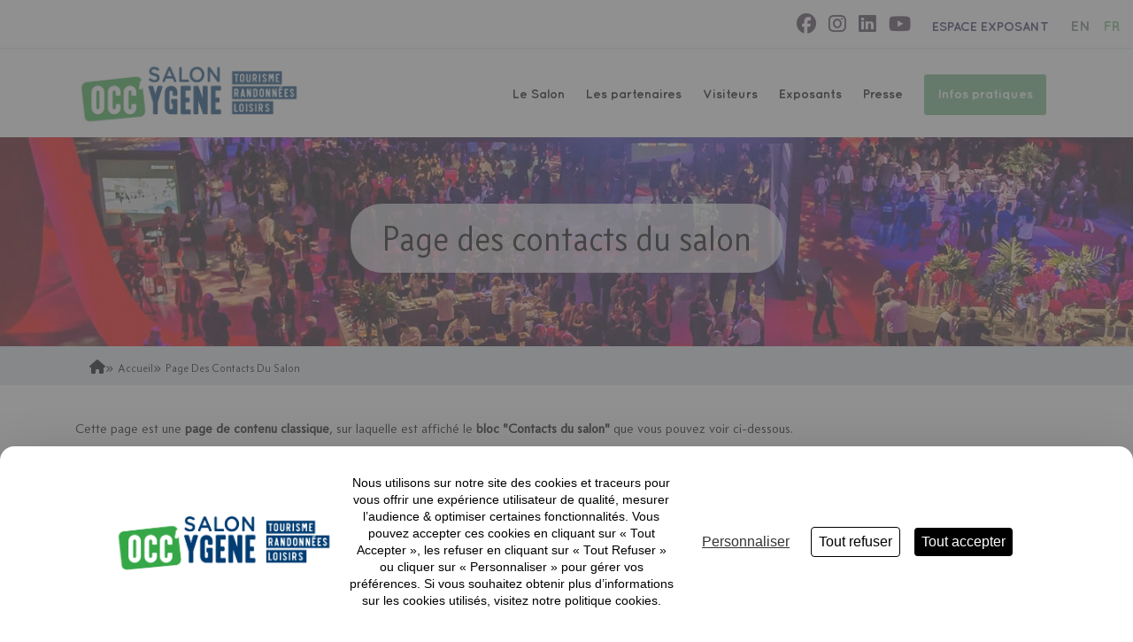

--- FILE ---
content_type: text/html; charset=UTF-8
request_url: https://www.salon-occygene.com/fr/page-des-contacts-du-salon
body_size: 9032
content:
<!DOCTYPE html>
<html lang="fr" dir="ltr" prefix="og: https://ogp.me/ns#">
  <head>
    <meta charset="utf-8" />
<script>/* eslint-disable */
(function(w,d,s,l,i){w[l]=w[l]||[];w[l].push({
  'gtm.start':new Date().getTime(),
  event:'gtm.js'
  });
  var f=d.getElementsByTagName(s)[0],
  j=d.createElement(s),
  dl=l!='dataLayer'?'&amp;l='+l:'';
  j.async=true;
  j.src='https://www.googletagmanager.com/gtm.js?id='+i+dl;
  f.parentNode.insertBefore(j,f);
})(window,document,'script','dataLayer','GTM-58ZPK2CK');</script>
<style>/* @see https://github.com/aFarkas/lazysizes#broken-image-symbol */.js img.b-lazy:not([src]) { visibility: hidden; }/* @see https://github.com/aFarkas/lazysizes#automatically-setting-the-sizes-attribute */.js img.lazyloaded[data-sizes=auto] { display: block; width: 100%; }</style>
<meta name="description" content="Cette page est une page de contenu classique, sur laquelle est affiché le bloc &quot;Contacts du salon&quot; que vous pouvez voir ci-dessous. Vous pouvez choisir d&#039;afficher ce bloc sur les pages de contenu de votre choix, il apparaîtra nécessairement en dessous de votre contenu. Les Contacts du salon sont des taxonomies entièrement administrables, vous pouvez en renseigner autant que vous le souhaitez. Chaque fiche contact est composée des champs :" />
<link rel="canonical" href="https://www.salon-occygene.com/fr/page-des-contacts-du-salon" />
<meta name="Generator" content="Drupal 10 (https://www.drupal.org)" />
<meta name="MobileOptimized" content="width" />
<meta name="HandheldFriendly" content="true" />
<meta name="viewport" content="width=device-width, initial-scale=1.0" />
<script>var tarteaucitronForceLanguage = document.documentElement.lang;</script>
<script async src="https://tarteaucitron.io/load.js?uuid=7d00ad8d833e69d86c013c07e606a300ac2e7a27&amp;domain=salon-evaneo.fr"></script>
<style>
        :root {
          --tarteaucitronAlertBigBottom--content: "";
          --tarteaucitronAlertBigBottom--bg-image-url: url(/sites/default/files/2024-05/OccYgene-Logo-RVB123.png);
        }
      </style>
<style>/* :root {
  --tarteaucitronBack--bg-color: #616161;

  --tarteaucitronBeforeVisible--bg-color: rgba(97, 97, 97, 0.7);

  --tarteaucitronDenyButton--border-color: #000000;
} */

#tarteaucitronBack {
  background-color: var(--tarteaucitronBack--bg-color) !important;
}

.tarteaucitronBeforeVisible::before {
  content: '';
  position: fixed;
  top: 0;
  left: 0;
  width: 100%;
  height: 100%;
  background-color: var(--tarteaucitronBeforeVisible--bg-color);
  z-index: 9999;
}

.tarteaucitronBeforeVisible .tarteaucitronAlertBigBottom {
  display: flex !important;
}

.tarteaucitronAlertBigBottom {
  flex-direction: row;
  flex-wrap: wrap;
  align-items: center;
  justify-content: center;
  padding: 1rem 10% !important;
  border-top-left-radius: 1rem;
  border-top-right-radius: 1rem;
}

.tarteaucitronAlertBigBottom::before {
  content: var(--tarteaucitronAlertBigBottom--content);
  flex: 0 0 100%;
  width: 200px;
  height: 100px;
  background-image: var(--tarteaucitronAlertBigBottom--bg-image-url);
  background-position: center;
  background-repeat: no-repeat;
  background-size: contain;
}

@media (min-width: 1000px) {
  .tarteaucitronAlertBigBottom::before {
    flex: 0 auto;
    width: 250px;
  }
}

.tarteaucitronAlertBigBottom button {
  display: block !important;
  height: auto;
  padding: 0.5rem !important;
  border-radius: 0.3125rem;
  border: none !important;
  margin: auto 0.5rem !important;
}

.tarteaucitronAlertBigBottom button:last-of-type {
  flex: 0 0 100%;
  background: none !important;
}

@media (min-width: 1000px) {
  .tarteaucitronAlertBigBottom button:last-of-type {
    flex: 0;
  }
}

.tarteaucitronAlertBigBottom #tarteaucitronDisclaimerAlert {
  order: 0;
  flex: 0 0 100%;
  display: flex;
  align-items: center;
  justify-content: center;
  padding: 1rem;
  text-align: center;
  font-size: 0.9em !important;
  line-height: 1.2rem !important;
}

@media (min-width: 1000px) {
  .tarteaucitronAlertBigBottom #tarteaucitronDisclaimerAlert {
    flex: 1;
  }
}

.tarteaucitronAlertBigBottom button.tarteaucitronAllow {
  order: 3;
}

.tarteaucitronAlertBigBottom button.tarteaucitronDeny {
  order: 2;
  border: 1px solid var(--tarteaucitronDenyButton--border-color) !important;
}

.tarteaucitronAlertBigBottom #tarteaucitronCloseAlert {
  order: 1;
  text-decoration: underline !important;
}

.tarteaucitronAlertBigBottom button span {
  display: none;
}
</style>
<script>/* eslint-disable */
(function(d){
  var s = d.createElement("script");
  s.setAttribute("data-account", "UANkqx5N1e");
  s.setAttribute("src", "https://accessibilityserver.org/widget.js");
  (d.body || d.head).appendChild(s);
})(document);
</script>
<noscript>Please ensure Javascript is enabled for purposes of <a href="https://accessibilityserver.org">website accessibility</a></noscript>
<script type="application/ld+json">{
    "@context": "https://schema.org",
    "@type": "BreadcrumbList",
    "itemListElement": [
        {
            "@type": "ListItem",
            "position": 1,
            "name": "Accueil",
            "item": "https://www.salon-occygene.com/fr"
        },
        {
            "@type": "ListItem",
            "position": 2,
            "name": "Page Des Contacts Du Salon",
            "item": "https://www.salon-occygene.com/fr/page-des-contacts-du-salon"
        }
    ]
}</script>
<link rel="icon" href="/sites/default/files/favicon.png" type="image/png" />
<link rel="alternate" hreflang="fr" href="https://www.salon-occygene.com/fr/page-des-contacts-du-salon" />

    <title>Page des contacts du salon | Occ&#039;ygène</title>
    <link rel="stylesheet" media="all" href="/sites/default/files/css/css_h84rTIA-uCS-Mog1muiSws2bFkOgNHD5lTjb6XVocO8.css?delta=0&amp;language=fr&amp;theme=webgl_easy_evaneo_theme&amp;include=eJyFjdEKgzAMRX-o2E8qMb26YtqKt1Pc12_oBsIYe0hI7gknakLuvhfC6TlnkDKCTusCX-qSxdIDjlWTWMiISYKlMtF_R127Ib9udzbkU7smbPRH73KNd4Pb0I8W4jD7V4Xeqk7vDMI9YJWCGg7V6fgFDTIY2pX_AbSkU6exfNCK0nj9MpuUY38CxBpuwA" />
<link rel="stylesheet" media="all" href="/sites/default/files/css/css_L3HJDwT-gEzQmcltHnrhTsbzcoAiyPNPdIiA1Sa1TU4.css?delta=1&amp;language=fr&amp;theme=webgl_easy_evaneo_theme&amp;include=eJyFjdEKgzAMRX-o2E8qMb26YtqKt1Pc12_oBsIYe0hI7gknakLuvhfC6TlnkDKCTusCX-qSxdIDjlWTWMiISYKlMtF_R127Ib9udzbkU7smbPRH73KNd4Pb0I8W4jD7V4Xeqk7vDMI9YJWCGg7V6fgFDTIY2pX_AbSkU6exfNCK0nj9MpuUY38CxBpuwA" />
<link rel="stylesheet" media="all" href="//unpkg.com/leaflet@1.2.0/dist/leaflet.css" />
<link rel="stylesheet" media="all" href="//unpkg.com/leaflet@1.9.4/dist/leaflet.css" />
<link rel="stylesheet" media="all" href="//cdn.jsdelivr.net/gh/kenwheeler/slick@1.8.1/slick/slick.css" />
<link rel="stylesheet" media="all" href="/sites/default/files/css/css_zkWeytijGcc3aNfCxXdTfSsopJbQB14TJwHZugCoI4k.css?delta=5&amp;language=fr&amp;theme=webgl_easy_evaneo_theme&amp;include=eJyFjdEKgzAMRX-o2E8qMb26YtqKt1Pc12_oBsIYe0hI7gknakLuvhfC6TlnkDKCTusCX-qSxdIDjlWTWMiISYKlMtF_R127Ib9udzbkU7smbPRH73KNd4Pb0I8W4jD7V4Xeqk7vDMI9YJWCGg7V6fgFDTIY2pX_AbSkU6exfNCK0nj9MpuUY38CxBpuwA" />

    <script src="https://kit.fontawesome.com/35ec13b710.js" defer crossorigin="anonymous"></script>
<script src="https://use.fontawesome.com/releases/v5.12.0/js/v4-shims.js" defer crossorigin="anonymous"></script>
<script src="//unpkg.com/leaflet@1.2.0/dist/leaflet.js" async></script>
<script src="//unpkg.com/leaflet@1.9.4/dist/leaflet.js" async></script>

  </head>
  <body class="path-node page-node-type-webgl-content-page">
        <a href="#main-content" class="visually-hidden focusable skip-link">
      Aller au contenu principal
    </a>
    
      <div class="dialog-off-canvas-main-canvas" data-off-canvas-main-canvas>
    <div class="page__global">
  <header class="page__header">
    <div class="page__topbar">
      
  <div class="topbar text-sm-center text-lg-right">
    <div class="views-element-container block block-views block-views-blocksocial-networks-listing" id="block-webgl-easy-evaneo-theme-views-block-social-networks-listing">
  
    
      <div><div class="view view-social-networks view-id-social_networks view-display-id-listing js-view-dom-id-47e9b05018665f4379e6c0733d2a35ca8877ca9812c5f4944826ef907c164bd8">
  
    
      
      <div class="view-content">
      <div class="item-list">
  
  <ul>

          <li><a href="https://www.facebook.com/toulouseevents" class="socialIco " target="_blank">
  <i class="fa-brands fa-facebook "></i>
</a>
</li>
          <li><a href="https://www.instagram.com/toulouseevents_meett/" class="socialIco " target="_blank">
  <i class="fa-brands fa-instagram "></i>
</a>
</li>
          <li><a href="https://fr.linkedin.com/company/toulouse-evenements-gl-events" class="socialIco " target="_blank">
  <i class="fa-brands fa-linkedin "></i>
</a>
</li>
          <li><a href="https://www.youtube.com/channel/UCmtsyIfyDsZp46ZGL84YUIg" class="socialIco " target="_blank">
  <i class="fa-brands fa-youtube "></i>
</a>
</li>
    
  </ul>

</div>

    </div>
  
          </div>
</div>

  </div>


<div id="block-webgl-easy-evaneo-theme-topbarblock-2" class="block block-webgl-blocks block-webgl-topbar-block topbar__block topbar__block--exhibitors">
  
    

      




    
<a href="https://exposant.gl-events.com/login" target="_blank" class="topbar__link exhibitors">
      
      <span class="topbar__linkText">Espace exposant</span>
  
  
</a>


  </div>
<div class="language-switcher block block-webgl-language-switcher block-webgl-language-switcher-block" id="block-webgl-easy-evaneo-theme-webgllanguageswitcher">
  
    
      <ul>
            <li ><a href="/en/node/30" hreflang="en">EN</a></li>
            <li class="is-active"><a href="/fr/page-des-contacts-du-salon" hreflang="fr">FR</a></li>
    </ul>
  </div>

  </div>

    </div>

    <div class="page__navbar">
      
	<div  class="navbar container">
		<div class="logo-container">
			<div class="logo-wrapper">
				<a class="logo" href="https://www.salon-occygene.com/fr">
          
					<img class="logo-initial" src="/sites/default/files/OccYgene-Logo-RVB.png" alt="Occ&#039;ygène" title="Occ&#039;ygène"/>
				</a>
			</div>

			<a data-toggleNav href="javascript:void(0)">
				<i class="fa-solid fa-bars"></i>
			</a>
		</div>

		<div class="navigation-container">
			<div class="navigation-wrapper">
				<nav role="navigation" aria-labelledby="block-webgl-easy-evaneo-theme-navigationprincipale-menu" id="block-webgl-easy-evaneo-theme-navigationprincipale" class="block block-menu navigation menu--main">
            
  <div class="visually-hidden" id="block-webgl-easy-evaneo-theme-navigationprincipale-menu">Le Salon</div>
  

        
  
              <ul class="menu">
                            <li class="menu-item menu-item--expanded">
              <a href="/fr/presentation-du-salon" data-drupal-link-system-path="node/79">Le Salon</a>
                                <ul class="menu">
                            <li class="menu-item">
              <a href="/fr/presentation-du-salon" data-drupal-link-system-path="node/79">Présentation du salon</a>
              </li>
                        <li class="menu-item custom-menu-item">
              <a href="/fr/les-univers" data-drupal-link-system-path="node/80">Les univers</a>
              </li>
        </ul>
  
              </li>
                        <li class="menu-item">
              <a href="/fr/partenaires" data-drupal-link-system-path="partners">Les partenaires</a>
              </li>
                        <li class="menu-item menu-item--expanded">
              <a href="#no-link">Visiteurs</a>
                                <ul class="menu">
                            <li class="menu-item">
              <a href="/fr/animations" data-drupal-link-system-path="node/82">Animations</a>
              </li>
                        <li class="menu-item">
              <a href="/fr/conferences" data-drupal-link-system-path="node/144">Conférences</a>
              </li>
                        <li class="menu-item">
              <a href="/fr/espace-van-life" data-drupal-link-system-path="node/145">Espace VAN LIFE</a>
              </li>
                        <li class="menu-item custom-menu-item">
              <a href="/fr/guide-de-visite" data-drupal-link-system-path="node/81">Guide de visite</a>
              </li>
        </ul>
  
              </li>
                        <li class="menu-item menu-item--expanded">
              <a href="#no-link">Exposants</a>
                                <ul class="menu">
                            <li class="menu-item">
              <a href="/fr/pourquoi-exposer-1" data-drupal-link-system-path="node/84">Pourquoi exposer ?</a>
              </li>
                        <li class="menu-item custom-menu-item">
              <a href="/fr/devenir-exposant" data-drupal-link-system-path="node/53">Devenir exposant</a>
              </li>
        </ul>
  
              </li>
                        <li class="menu-item">
              <a href="/fr/presse" data-drupal-link-system-path="node/75">Presse</a>
              </li>
                        <li class="menu-item custom-menu-item">
              <a href="/fr/infos-pratiques" data-drupal-link-system-path="node/74">Infos pratiques</a>
              </li>
        </ul>
  


  </nav>

			</div>
		</div>
	</div>


    </div>

    <div class="page__modal">
      

  <div data-modal="modal" class="block__modal">
    <div class="search-block-form block block__search container" data-drupal-selector="search-block-form" id="block-webgl-easy-evaneo-theme-formulairederecherche" role="search">
   <a class="block-search-close" href="#" data-action="modal"><i class="fa-solid fa-xmark"></i></a>
  
      <span>Formulaire de recherche</span>
    
      <form action="/fr/search/node" method="get" id="search-block-form" accept-charset="UTF-8">
  <div class="js-form-item form-item js-form-type-search form-type-search js-form-item-keys form-item-keys form-no-label">
      <label for="edit-keys" class="visually-hidden">Rechercher</label>
        <input placeholder="Rechercher" data-drupal-selector="edit-keys" type="search" id="edit-keys" name="keys" value="" size="15" maxlength="128" class="form-search" />

        </div>
<div data-drupal-selector="edit-actions" class="form-actions js-form-wrapper form-wrapper" id="edit-actions"><input data-drupal-selector="edit-submit" type="submit" id="edit-submit" value="Rechercher" class="button js-form-submit form-submit" />
</div>

</form>

  </div>

  </div>

    </div>
  </header>

  <div class="page__content">
    
  <div class="content">
    <div data-drupal-messages-fallback class="hidden"></div><div id="block-webgl-easy-evaneo-theme-contenudelapageprincipale" class="block block-system block-system-main-block">
  
    
      

<article  data-history-node-id="30" class="node node--type-webgl-content-page node--view-mode-full block__content__page block__entity__page" itemscope itemtype="http://schema.org/Article">
	
	

			
						
																	
			<div class="text-center block__entity__page__header"   style="background-image: url(/sites/default/files/styles/header_background_large/public/2021-03/about_us.jpg?itok=38r14c34)" >
				<h1 itemprop="name"><span class="field field--name-title field--type-string field--label-hidden">Page des contacts du salon</span>
</h1>
			</div>

			
			<div id="block-webgl-easy-evaneo-theme-filsdariane" class="block block__breadcrumb">
  
    
      <div class="container">
        <ol class="breadcrumb" itemscope itemtype="http://schema.org/BreadcrumbList" class="breadcrumbs" aria-label="breadcrumb">
    <li><a href="https://www.salon-occygene.com/fr"><i class="fa-solid fa-home"></i></a></li>
      <li itemprop="itemListElement" itemscope itemtype="http://schema.org/ListItem">
              <a itemprop="item" href="/fr">
          <span itemprop="name">Accueil</span>
          <meta itemprop="position" content="1" />
        </a>
          </li>
      <li itemprop="itemListElement" itemscope itemtype="http://schema.org/ListItem">
              <a itemprop="item" href="/fr/page-des-contacts-du-salon">
          <span itemprop="name">Page Des Contacts Du Salon</span>
          <meta itemprop="position" content="2" />
        </a>
          </li>
    </ol>

    </div>
  </div>



	
			<div class="container block__entity__page__content" itemprop="articleBody">

			
            <div class="cke-Content clearfix text-formatted field field--name-body field--type-text-with-summary field--label-hidden field__item"><p>Cette page est une <strong>page de contenu classique</strong>, sur laquelle est affiché le <strong>bloc "Contacts du salon"</strong> que vous pouvez voir ci-dessous.</p>

<p>Vous pouvez choisir d'afficher ce bloc sur <strong>les pages de contenu de votre choix</strong>, il apparaîtra nécessairement <strong>en dessous</strong> de votre contenu.</p>

<p>Les <strong>Contacts du salon</strong> sont des <em>taxonomies</em> entièrement administrables, vous pouvez en renseigner autant que vous le souhaitez.</p>

<p>Chaque fiche contact est composée des champs :</p>

<ul>
	<li>Nom/prénom*</li>
	<li>Description</li>
	<li>Image du contact*</li>
	<li>Téléphone*</li>
	<li>Mail*</li>
</ul>

<p><em>*obligatoire</em></p>
</div>
      

			<hr noshade/>
		</div>
	</article>

  </div>
<div class="views-element-container block block-views block-views-blockcontacts-block-1 block__contacts" id="block-webgl-easy-evaneo-theme-views-block-contacts-block-1">
    <div class="container">
        
                    <h2 class="view__title">Contacts du salon</h2>
                

                    <div><div class="view view-contacts view-id-contacts view-display-id-block_1 js-view-dom-id-5b290c2af3d71be8feb8eb069f8ffeeaa0a9a383f46f50854b00197d61b92a29">
  
    
      
      <div class="view-content">
      <div class="contacts_listing block__contacts row">
	
		<div class="text-center contact_item col-xs-12 col-sm-6 col-md-4 col-lg-3" itemscope itemtype="http://schema.org/Person">
			<div class="contact_content">

				
				          


  








  
  
  
	
		
<div  class="lazy--wrapper">
  <img  class="lazy b-lazy related_website_item_img" data-src="/sites/default/files/styles/contact_event/public/2021-01/image-de-profil_8.jpg_1.png?itok=-qFJcGLU" alt="George Abitbol" title="" src="[data-uri]" width="150" height="150"/>
</div>
				
									<h3 class="contact_title" itemprop="name">George Abitbol</h3>
				
									<p>Directeur</p>

				
									<p class="contact_phone" itemprop="telephone">Tel :
						0699999999</p>
				
									<a class="contact_mail" itemprop="email" href="/cdn-cgi/l/email-protection#6b0604190c0a050545080407070e1f2b0c07460e1d0e051f1845080406">Contacter par email</a>
							</div>
		</div>

	
		<div class="text-center contact_item col-xs-12 col-sm-6 col-md-4 col-lg-3" itemscope itemtype="http://schema.org/Person">
			<div class="contact_content">

				
				          


  








  
  
  
	
		
<div  class="lazy--wrapper">
  <img  class="lazy b-lazy related_website_item_img" data-src="/sites/default/files/styles/contact_event/public/2021-01/image-de-profil_8.jpg_1.png?itok=-qFJcGLU" alt="Jean Neige" title="" src="[data-uri]" width="150" height="150"/>
</div>
				
									<h3 class="contact_title" itemprop="name">Jean Neige</h3>
				
									<p>Responsable marketing</p>

				
									<p class="contact_phone" itemprop="telephone">Tel :
						0699999999</p>
				
									<a class="contact_mail" itemprop="email" href="/cdn-cgi/l/email-protection#ef82809d888e8181c18c8083838a9baf8883c28a998a819b9cc18c8082">Contacter par email</a>
							</div>
		</div>

	
		<div class="text-center contact_item col-xs-12 col-sm-6 col-md-4 col-lg-3" itemscope itemtype="http://schema.org/Person">
			<div class="contact_content">

				
				          


  








  
  
  
	
		
<div  class="lazy--wrapper">
  <img  class="lazy b-lazy related_website_item_img" data-src="/sites/default/files/styles/contact_event/public/2021-01/image-de-profil_8.jpg_1.png?itok=-qFJcGLU" alt="Jim Marston" title="" src="[data-uri]" width="150" height="150"/>
</div>
				
									<h3 class="contact_title" itemprop="name">Jim Marston</h3>
				
									<p>Support client</p>

				
									<p class="contact_phone" itemprop="telephone">Tel :
						0699999999</p>
				
									<a class="contact_mail" itemprop="email" href="/cdn-cgi/l/email-protection#761b1904111718185815191a1a130236111a5b1300131802055815191b">Contacter par email</a>
							</div>
		</div>

	
		<div class="text-center contact_item col-xs-12 col-sm-6 col-md-4 col-lg-3" itemscope itemtype="http://schema.org/Person">
			<div class="contact_content">

				
				          


  








  
  
  
	
		
<div  class="lazy--wrapper">
  <img  class="lazy b-lazy related_website_item_img" data-src="/sites/default/files/styles/contact_event/public/2021-01/image-de-profil_8.jpg_1.png?itok=-qFJcGLU" alt="John Doe" title="" src="[data-uri]" width="150" height="150"/>
</div>
				
									<h3 class="contact_title" itemprop="name">John Doe</h3>
				
									<p>Responsable du site</p>

				
									<p class="contact_phone" itemprop="telephone">Tel :
						+33601020304</p>
				
									<a class="contact_mail" itemprop="email" href="/cdn-cgi/l/email-protection#81eceef3e6e0efefafe2eeedede4f5c1e6edace4f7e4eff5f2afe2eeec">Contacter par email</a>
							</div>
		</div>

	</div>

    </div>
  
          </div>
</div>

            </div>
</div>


<div id="block-pubenrotation" class="block block-block-content block-block-content9679d102-134b-4ae5-94b3-62ebe746a0f2 dfptBlock text-center">
  
    
            <div id="div-gpt-ad-1762441826577-0" data-dfp-js="googletag.defineSlot('/108210606/Salon_OccYgene_2026_Toulouse_events/Salon_OccYgene_2026_Toulouse_events_Touteslespages', [[970, 90], [250, 250], [728, 90]], 'div-gpt-ad-1762441826577-0').addService(googletag.pubads());" class="block-dfp" style="overflow: hidden;">
      </div>
      </div>

<div class="block__modal_pop"  id="block-webgl-easy-evaneo-theme-modaldentree">

    <div class="modal fade" id="modalPopblock_content:91dbbb32-c888-427d-b029-a387aac0af69" tabindex="-1" role="dialog" aria-labelledby="modalPopblock_content:91dbbb32-c888-427d-b029-a387aac0af69Label" aria-hidden="true">
      <div class="modal-dialog modal-lg" role="document">
        <div class="modal-content">

          <div class="modal-body ckeditor">
            
            <div class="cke-Content clearfix text-formatted field field--name-body field--type-text-with-summary field--label-hidden field__item"><h2>Lorem ipsum dolor sit amet, consectetur adipiscing</h2>

<p>Lorem ipsum dolor sit amet, consectetur adipiscing elit, sed do eiusmod tempor incididunt ut labore et dolore magna aliqua. Ut enim ad minim veniam, quis nostrud exercitation ullamco laboris nisi ut aliquip ex ea commodo consequat. Duis aute irure dolor in reprehenderit in voluptate velit esse cillum dolore eu fugiat nulla pariatur. Excepteur sint occaecat cupidatat non proident, sunt in culpa qui officia deserunt mollit anim id est laborum.</p>

<h4>Lorem ipsum dolor sit amet, consectetur adipiscing</h4>

<p>Lorem ipsum dolor sit amet, consectetur adipiscing elit, sed do eiusmod tempor incididunt ut labore et dolore magna aliqua. Ut enim ad minim veniam, quis nostrud exercitation ullamco laboris nisi ut aliquip ex ea commodo consequat. Duis aute irure dolor in reprehenderit in voluptate velit esse cillum dolore eu fugiat nulla pariatur. Excepteur sint occaecat cupidatat non proident, sunt in culpa qui officia deserunt mollit anim id est laborum.</p>
</div>
      
            <button type="button" class="close" data-dismiss="modal" aria-label="Close">
              <span aria-hidden="true">&times;</span>
            </button>
          </div>
        </div>
      </div>
    </div>

</div>

  </div>

  </div>

  <footer class="page__footer">
    <div class="container">
      <div class="row">
        
  <div class="footer__left col-xs-12">
    <div id="block-boutonsfooter" class="block block-block-content block-block-contentcd470d54-ffed-47c1-a0bf-2f48569e63a5 container custom_block_padding">
  
    
      
            <div class="cke-Content clearfix text-formatted field field--name-body field--type-text-with-summary field--label-hidden field__item"><p><a class="cke-Button" href="https://digimaj.slib.com/hebergement/formulaires/toulouse/inscription_NL.php?redirect=https://www.salon-occygene.com/fr">Recevoir des informations sur nos événements</a></p>

<p><a class="cke-Button" href="https://www.gl-events.com/fr/ethique-conformite" target="_blank">Éthique et conformité</a></p>
</div>
      
  </div>

  </div>

        
        
  <div class="footer__right col-xs-12 col-md-4">
    <div id="block-informationsmeett" class="block block-block-content block-block-contentb728cbac-6a5a-48af-93cb-c7e10742e83e container custom_block_padding">
  
    
      
            <div class="cke-Content clearfix text-formatted field field--name-body field--type-text-with-summary field--label-hidden field__item"><p class="text-align-right"><img alt data-entity-type="file" data-entity-uuid="6b9e4295-0412-4911-b3f3-8cde656b99bf" height="57" width="164" loading="lazy" class="b-lazy" data-src="/sites/default/files/uploads/OccYgene-Logo-RVB.png" src="[data-uri]"></p>

<p class="text-align-right"><strong>MEETT, Parc des Expositions, Centre de Conventions &amp; Congrès</strong><br>
Concorde Avenue<br>
31840 Aussonne</p>

<p class="text-align-right">contact[@]toulouse-events.fr</p>
</div>
      
  </div>

  </div>

      </div>
    </div>
  </footer>

  <div class="page_bottombar">
    <div class="container">
      <div class="row">
        
  <div class="bottom__left col-xs-12 col-md-6">
    <div class="views-element-container block block-views block-views-blockrelated-website-block-1 block__related_website" id="block-webgl-easy-evaneo-theme-views-block-related-website-block-1">
    <p class="text">Voir aussi</p>
            <div><div class="view view-related-website view-id-related_website view-display-id-block_1 js-view-dom-id-6c6e6b34f9c4057f7693673aed100f52e70187b55123cd4e8eb340947fec331e">
  
    
      
      <div class="view-content">
          <div class="views-row"><div class="related_website_item">
			<a class="related_website_item_link" target="_blank" href="https://toulouse-events.fr">
							<div class="related_website_item_img">
					            


  








  
  
  
	
		
<div  class="lazy--wrapper">
  <img  class="lazy b-lazy actuality_img" data-src="/sites/default/files/styles/annex_website/public/2023-02/Toulouse%20Events%20225x500px.jpg?itok=z4hykQux" alt="Toulouse Events" title="Toulouse Events" src="[data-uri]" width="111" height="50"/>
</div>
									</div>
					</a>
	</div>
</div>
    <div class="views-row"><div class="related_website_item">
			<a class="related_website_item_link" target="_blank" href="http://meett.fr/">
							<div class="related_website_item_img">
					            


  








  
  
  
	
		
<div  class="lazy--wrapper">
  <img  class="lazy b-lazy actuality_img" data-src="/sites/default/files/styles/annex_website/public/2022-07/MEETT_Logo_QUADRI_HD.jpeg?itok=Lpt7quWk" alt="MEETT Parc des Expositions, Centre de Conventions &amp; Congrès" title="MEETT Parc des Expositions, Centre de Conventions &amp; Congrès" src="[data-uri]" width="114" height="50"/>
</div>
									</div>
					</a>
	</div>
</div>

    </div>
  
          </div>
</div>

    </div>

  </div>

        
  <div class="bottom__right col-xs-12 col-md-6 text-center text-md-right">
    <div id="block-webgl-easy-evaneo-theme-copyright" class="block block-block-content block-block-contentbd496728-de90-4648-91c6-660766c44516 container custom_block_padding">
  
    
      
            <div class="cke-Content clearfix text-formatted field field--name-body field--type-text-with-summary field--label-hidden field__item"><div class="clearfix text-formatted field field--name-body field--type-text-with-summary field--label-hidden field__item quickedit-field" data-quickedit-field-id="block_content/1/body/fr/full">
<p><a href="/mentions-legales#mentions-legales">Mentions légales</a> - <a href="/mentions-legales#cgu">CGU</a> - <a href="/mentions-legales#politique-de-confidentialite">Politique de Confidentialité</a> - <a href="#tarteaucitron">Gestion des cookies</a> - Copyright 2021</p>
<style type="text/css">.block__exhibition .block__exhibition_logo {
  max-height: unset;
}
</style>
</div>
</div>
      
  </div>

  </div>

      </div>
    </div>
  </div>
</div>

<div class="page__content__fixed">
    
</div>

  </div>

    
    <script data-cfasync="false" src="/cdn-cgi/scripts/5c5dd728/cloudflare-static/email-decode.min.js"></script><script type="application/json" data-drupal-selector="drupal-settings-json">{"path":{"baseUrl":"\/","pathPrefix":"fr\/","currentPath":"node\/30","currentPathIsAdmin":false,"isFront":false,"currentLanguage":"fr","themeUrl":"themes\/custom\/webgl_easy_evaneo_theme"},"pluralDelimiter":"\u0003","suppressDeprecationErrors":true,"ajaxPageState":{"libraries":"[base64]","theme":"webgl_easy_evaneo_theme","theme_token":null},"ajaxTrustedUrl":{"\/fr\/search\/node":true},"lazy":{"lazysizes":{"lazyClass":"b-lazy","loadedClass":"lazyloaded","loadingClass":"lazyloading","preloadClass":"lazypreload","errorClass":"b-error","autosizesClass":"lazyautosizes","srcAttr":"data-src","srcsetAttr":"data-srcset","sizesAttr":"data-sizes","minSize":40,"customMedia":[],"init":true,"expFactor":1.5,"hFac":0.8,"loadMode":2,"loadHidden":true,"ricTimeout":0,"throttleDelay":125,"plugins":[]},"placeholderSrc":"data:image\/gif;base64,R0lGODlhAQABAAAAACH5BAEKAAEALAAAAAABAAEAAAICTAEAOw==","preferNative":false,"minified":true,"libraryPath":"\/libraries\/lazysizes"},"zendesk":{"is_active":false},"webgl_plan":{"theme_canvas_fill_selected_color_plans":"#000000","theme_canvas_fill_color_plans":"#000000"},"statistics":{"data":{"nid":"30"},"url":"\/core\/modules\/statistics\/statistics.php"},"user":{"uid":0,"permissionsHash":"e182e46b6274e79a765428fd348155269c0e640b51188224954802f50ed0c400"}}</script>
<script src="/sites/default/files/js/js_wIlIyaPd3NhZD3j6did9rtVMcnIWdZT218U_2Z0vHVc.js?scope=footer&amp;delta=0&amp;language=fr&amp;theme=webgl_easy_evaneo_theme&amp;include=eJyFjkEKhDAMRS9U2iOVtE01GFtpouKcfhxQdKHM4ofw3uL_XIvCilJHdPn6rSydye_OSk-jYfhs7neMKCiJUhSX2jwB24uYFUPHPuXJ7fGBaxwOhiCbxwUKVq897j0BBF8lI2RGvfs_QpjiYGMqh5oYyr1DG8SBSvfI6qyhziV5pnIuXghX8Q0TNYzqnuAX366F0w"></script>
<script src="//cdn.jsdelivr.net/gh/kenwheeler/slick@1.8.1/slick/slick.min.js"></script>
<script src="/sites/default/files/js/js_nmGaPAPtYVrBIZMSGYSk7mtiK_oSA79lMi1Bdhcd-n0.js?scope=footer&amp;delta=2&amp;language=fr&amp;theme=webgl_easy_evaneo_theme&amp;include=eJyFjkEKhDAMRS9U2iOVtE01GFtpouKcfhxQdKHM4ofw3uL_XIvCilJHdPn6rSydye_OSk-jYfhs7neMKCiJUhSX2jwB24uYFUPHPuXJ7fGBaxwOhiCbxwUKVq897j0BBF8lI2RGvfs_QpjiYGMqh5oYyr1DG8SBSvfI6qyhziV5pnIuXghX8Q0TNYzqnuAX366F0w"></script>

  </body>
</html>


--- FILE ---
content_type: text/html; charset=utf-8
request_url: https://www.google.com/recaptcha/api2/aframe
body_size: 181
content:
<!DOCTYPE HTML><html><head><meta http-equiv="content-type" content="text/html; charset=UTF-8"></head><body><script nonce="hK49seaXjIamK65_idSVig">/** Anti-fraud and anti-abuse applications only. See google.com/recaptcha */ try{var clients={'sodar':'https://pagead2.googlesyndication.com/pagead/sodar?'};window.addEventListener("message",function(a){try{if(a.source===window.parent){var b=JSON.parse(a.data);var c=clients[b['id']];if(c){var d=document.createElement('img');d.src=c+b['params']+'&rc='+(localStorage.getItem("rc::a")?sessionStorage.getItem("rc::b"):"");window.document.body.appendChild(d);sessionStorage.setItem("rc::e",parseInt(sessionStorage.getItem("rc::e")||0)+1);localStorage.setItem("rc::h",'1769015624508');}}}catch(b){}});window.parent.postMessage("_grecaptcha_ready", "*");}catch(b){}</script></body></html>

--- FILE ---
content_type: text/css
request_url: https://www.salon-occygene.com/sites/default/files/css/css_L3HJDwT-gEzQmcltHnrhTsbzcoAiyPNPdIiA1Sa1TU4.css?delta=1&language=fr&theme=webgl_easy_evaneo_theme&include=eJyFjdEKgzAMRX-o2E8qMb26YtqKt1Pc12_oBsIYe0hI7gknakLuvhfC6TlnkDKCTusCX-qSxdIDjlWTWMiISYKlMtF_R127Ib9udzbkU7smbPRH73KNd4Pb0I8W4jD7V4Xeqk7vDMI9YJWCGg7V6fgFDTIY2pX_AbSkU6exfNCK0nj9MpuUY38CxBpuwA
body_size: 53868
content:
/* @license MIT https://github.com/necolas/normalize.css/blob/3.0.3/LICENSE.md */
html{font-family:sans-serif;-ms-text-size-adjust:100%;-webkit-text-size-adjust:100%;}body{margin:0;}article,aside,details,figcaption,figure,footer,header,hgroup,main,menu,nav,section,summary{display:block;}audio,canvas,progress,video{display:inline-block;vertical-align:baseline;}audio:not([controls]){display:none;height:0;}[hidden],template{display:none;}a{background-color:transparent;}a:active,a:hover{outline:0;}abbr[title]{border-bottom:1px dotted;}b,strong{font-weight:bold;}dfn{font-style:italic;}h1{font-size:2em;margin:0.67em 0;}mark{background:#ff0;color:#000;}small{font-size:80%;}sub,sup{font-size:75%;line-height:0;position:relative;vertical-align:baseline;}sup{top:-0.5em;}sub{bottom:-0.25em;}img{border:0;}svg:not(:root){overflow:hidden;}figure{margin:1em 40px;}hr{box-sizing:content-box;height:0;}pre{overflow:auto;}code,kbd,pre,samp{font-family:monospace,monospace;font-size:1em;}button,input,optgroup,select,textarea{color:inherit;font:inherit;margin:0;}button{overflow:visible;}button,select{text-transform:none;}button,html input[type="button"],input[type="reset"],input[type="submit"]{-webkit-appearance:button;cursor:pointer;}button[disabled],html input[disabled]{cursor:default;}button::-moz-focus-inner,input::-moz-focus-inner{border:0;padding:0;}input{line-height:normal;}input[type="checkbox"],input[type="radio"]{box-sizing:border-box;padding:0;}input[type="number"]::-webkit-inner-spin-button,input[type="number"]::-webkit-outer-spin-button{height:auto;}input[type="search"]{-webkit-appearance:textfield;box-sizing:content-box;}input[type="search"]::-webkit-search-cancel-button,input[type="search"]::-webkit-search-decoration{-webkit-appearance:none;}fieldset{border:1px solid #c0c0c0;margin:0 2px;padding:0.35em 0.625em 0.75em;}legend{border:0;padding:0;}textarea{overflow:auto;}optgroup{font-weight:bold;}table{border-collapse:collapse;border-spacing:0;}td,th{padding:0;}
@media (min--moz-device-pixel-ratio:0){summary{display:list-item;}}
/* @license GPL-2.0-or-later https://www.drupal.org/licensing/faq */
@font-face{font-family:"Concourse_T3_Bold";src:url(/themes/custom/webgl_easy_evaneo_theme/dist/fonts/Concourse_T3_Bold.eot) format("eot"),url(/themes/custom/webgl_easy_evaneo_theme/dist/fonts/Concourse_T3_Bold.woff) format("woff"),url(/themes/custom/webgl_easy_evaneo_theme/dist/fonts/Concourse_T3_Bold.woff2) format("woff2"),url(/themes/custom/webgl_easy_evaneo_theme/dist/fonts/Concourse_T3_Bold.ttf) format("truetype"),url(/themes/custom/webgl_easy_evaneo_theme/dist/fonts/Concourse_T3_Bold.svg) format("svg");font-weight:normal;font-style:normal}@font-face{font-family:"Concourse_T3_Regular";src:url(/themes/custom/webgl_easy_evaneo_theme/dist/fonts/Concourse_T3_Regular.eot) format("eot"),url(/themes/custom/webgl_easy_evaneo_theme/dist/fonts/Concourse_T3_Regular.woff) format("woff"),url(/themes/custom/webgl_easy_evaneo_theme/dist/fonts/Concourse_T3_Regular.woff2) format("woff2"),url(/themes/custom/webgl_easy_evaneo_theme/dist/fonts/Concourse_T3_Regular.ttf) format("truetype"),url(/themes/custom/webgl_easy_evaneo_theme/dist/fonts/Concourse_T3_Regular.svg) format("svg");font-weight:normal;font-style:normal;font-display:swap}@font-face{font-family:"Concourse_T3_Regular";src:url(/themes/custom/webgl_easy_evaneo_theme/dist/fonts/Concourse_T3_Regular.eot) format("eot"),url(/themes/custom/webgl_easy_evaneo_theme/dist/fonts/Concourse_T3_Regular.woff) format("woff"),url(/themes/custom/webgl_easy_evaneo_theme/dist/fonts/Concourse_T3_Regular.woff2) format("woff2"),url(/themes/custom/webgl_easy_evaneo_theme/dist/fonts/Concourse_T3_Regular.ttf) format("truetype"),url(/themes/custom/webgl_easy_evaneo_theme/dist/fonts/Concourse_T3_Regular.svg) format("svg");font-weight:normal;font-style:normal;font-display:swap}@font-face{font-family:"Quicksand_Bold";src:url(/themes/custom/webgl_easy_evaneo_theme/dist/fonts/Quicksand_Bold.eot) format("eot"),url(/themes/custom/webgl_easy_evaneo_theme/dist/fonts/Quicksand_Bold.woff) format("woff"),url(/themes/custom/webgl_easy_evaneo_theme/dist/fonts/Quicksand_Bold.woff2) format("woff2"),url(/themes/custom/webgl_easy_evaneo_theme/dist/fonts/Quicksand_Bold.ttf) format("truetype"),url(/themes/custom/webgl_easy_evaneo_theme/dist/fonts/Quicksand_Bold.svg) format("svg");font-weight:normal;font-style:normal;font-display:swap}:root{--blue:#007bff;--indigo:#6610f2;--purple:#6f42c1;--pink:#e83e8c;--red:#dc3545;--orange:#fd7e14;--yellow:#ffc107;--green:#28a745;--teal:#20c997;--cyan:#17a2b8;--white:#FFFFFF;--gray:#6c757d;--gray-dark:#343a40;--primary:#74b685;--secondary:#2e1f54;--success:#28a745;--info:#17a2b8;--warning:#ffc107;--danger:#dc3545;--light:#f8f9fa;--dark:#343a40;--breakpoint-xs:0;--breakpoint-sm:576px;--breakpoint-md:768px;--breakpoint-lg:992px;--breakpoint-xl:1200px;--font-family-sans-serif:-apple-system,BlinkMacSystemFont,"Segoe UI",Roboto,"Helvetica Neue",Arial,"Noto Sans","Liberation Sans",sans-serif,"Apple Color Emoji","Segoe UI Emoji","Segoe UI Symbol","Noto Color Emoji";--font-family-monospace:SFMono-Regular,Menlo,Monaco,Consolas,"Liberation Mono","Courier New",monospace}*,*::before,*::after{box-sizing:border-box}html{font-family:sans-serif;line-height:1.15;-webkit-text-size-adjust:100%;-webkit-tap-highlight-color:rgba(0,0,0,0)}article,aside,figcaption,figure,footer,header,hgroup,main,nav,section{display:block}body{margin:0;font-family:-apple-system,BlinkMacSystemFont,"Segoe UI",Roboto,"Helvetica Neue",Arial,"Noto Sans","Liberation Sans",sans-serif,"Apple Color Emoji","Segoe UI Emoji","Segoe UI Symbol","Noto Color Emoji";font-size:1rem;font-weight:400;line-height:1.5;color:#212529;text-align:left;background-color:#fff}[tabindex="-1"]:focus:not(:focus-visible){outline:0 !important}hr{box-sizing:content-box;height:0;overflow:visible}h1,h2,h3,h4,h5,h6{margin-top:0;margin-bottom:.5rem}p{margin-top:0;margin-bottom:1rem}abbr[title],abbr[data-original-title]{text-decoration:underline;-webkit-text-decoration:underline dotted;text-decoration:underline dotted;cursor:help;border-bottom:0;-webkit-text-decoration-skip-ink:none;text-decoration-skip-ink:none}address{margin-bottom:1rem;font-style:normal;line-height:inherit}ol,ul,.page__global .item-list ul,dl{margin-top:0;margin-bottom:1rem}ol ol,ul ul,.page__global .item-list ul ul,ul .page__global .item-list ul,ol ul,ol .page__global .item-list ul,.page__global .item-list ol ul,ul ol,.page__global .item-list ul ol{margin-bottom:0}dt{font-weight:700}dd{margin-bottom:.5rem;margin-left:0}blockquote{margin:0 0 1rem}b,strong{font-weight:bolder}small{font-size:80%}sub,sup{position:relative;font-size:75%;line-height:0;vertical-align:baseline}sub{bottom:-0.25em}sup{top:-0.5em}a{color:#74b685;text-decoration:none;background-color:rgba(0,0,0,0)}a:hover{color:rgb(76.2712264151,145.2287735849,94.0330188679);text-decoration:underline}a:not([href]):not([class]){color:inherit;text-decoration:none}a:not([href]):not([class]):hover{color:inherit;text-decoration:none}pre,code,kbd,samp{font-family:SFMono-Regular,Menlo,Monaco,Consolas,"Liberation Mono","Courier New",monospace;font-size:1em}pre{margin-top:0;margin-bottom:1rem;overflow:auto;-ms-overflow-style:scrollbar}figure{margin:0 0 1rem}img{vertical-align:middle;border-style:none}svg{overflow:hidden;vertical-align:middle}table{border-collapse:collapse}caption{padding-top:.75rem;padding-bottom:.75rem;color:#6c757d;text-align:left;caption-side:bottom}th{text-align:inherit;text-align:-webkit-match-parent}label{display:inline-block;margin-bottom:.5rem}button{border-radius:0}button:focus:not(:focus-visible){outline:0}input,button,select,optgroup,textarea{margin:0;font-family:inherit;font-size:inherit;line-height:inherit}button,input{overflow:visible}button,select{text-transform:none}[role=button]{cursor:pointer}select{word-wrap:normal}button,[type=button],[type=reset],[type=submit]{-webkit-appearance:button}button:not(:disabled),[type=button]:not(:disabled),[type=reset]:not(:disabled),[type=submit]:not(:disabled){cursor:pointer}button::-moz-focus-inner,[type=button]::-moz-focus-inner,[type=reset]::-moz-focus-inner,[type=submit]::-moz-focus-inner{padding:0;border-style:none}input[type=radio],input[type=checkbox]{box-sizing:border-box;padding:0}textarea{overflow:auto;resize:vertical}fieldset{min-width:0;padding:0;margin:0;border:0}legend{display:block;width:100%;max-width:100%;padding:0;margin-bottom:.5rem;font-size:1.5rem;line-height:inherit;color:inherit;white-space:normal}progress{vertical-align:baseline}[type=number]::-webkit-inner-spin-button,[type=number]::-webkit-outer-spin-button{height:auto}[type=search]{outline-offset:-2px;-webkit-appearance:none}[type=search]::-webkit-search-decoration{-webkit-appearance:none}::-webkit-file-upload-button{font:inherit;-webkit-appearance:button}output{display:inline-block}summary{display:list-item;cursor:pointer}template{display:none}[hidden]{display:none !important}h1,h2,h3,h4,h5,h6,.h1,.h2,.h3,.h4,.h5,.h6{margin-bottom:.5rem;font-weight:500;line-height:1.2}h1,.h1{font-size:2.5rem}h2,.h2{font-size:2rem}h3,.h3{font-size:1.75rem}h4,.h4{font-size:1.5rem}h5,.h5{font-size:1.25rem}h6,.h6{font-size:1rem}.lead{font-size:1.25rem;font-weight:300}.display-1{font-size:6rem;font-weight:300;line-height:1.2}.display-2{font-size:5.5rem;font-weight:300;line-height:1.2}.display-3{font-size:4.5rem;font-weight:300;line-height:1.2}.display-4{font-size:3.5rem;font-weight:300;line-height:1.2}hr{margin-top:1rem;margin-bottom:1rem;border:0;border-top:1px solid rgba(0,0,0,.1)}small,.small{font-size:0.875em;font-weight:400}mark,.mark{padding:.2em;background-color:#fcf8e3}.list-unstyled{padding-left:0;list-style:none}.list-inline{padding-left:0;list-style:none}.list-inline-item{display:inline-block}.list-inline-item:not(:last-child){margin-right:.5rem}.initialism{font-size:90%;text-transform:uppercase}.blockquote{margin-bottom:1rem;font-size:1.25rem}.blockquote-footer{display:block;font-size:0.875em;color:#6c757d}.blockquote-footer::before{content:"— "}.img-fluid{max-width:100%;height:auto}.img-thumbnail{padding:.25rem;background-color:#fff;border:1px solid #dee2e6;border-radius:.25rem;max-width:100%;height:auto}.figure{display:inline-block}.figure-img{margin-bottom:.5rem;line-height:1}.figure-caption{font-size:90%;color:#6c757d}code{font-size:87.5%;color:#e83e8c;word-wrap:break-word}a>code{color:inherit}kbd{padding:.2rem .4rem;font-size:87.5%;color:#fff;background-color:#212529;border-radius:.2rem}kbd kbd{padding:0;font-size:100%;font-weight:700}pre{display:block;font-size:87.5%;color:#212529}pre code{font-size:inherit;color:inherit;word-break:normal}.pre-scrollable{max-height:340px;overflow-y:scroll}.container,.container-fluid,.container-xl,.container-lg,.container-md,.container-sm{width:100%;padding-right:15px;padding-left:15px;margin-right:auto;margin-left:auto}@media(min-width:576px){.container-sm,.container{max-width:540px}}@media(min-width:768px){.container-md,.container-sm,.container{max-width:720px}}@media(min-width:992px){.container-lg,.container-md,.container-sm,.container{max-width:960px}}@media(min-width:1200px){.container-xl,.container-lg,.container-md,.container-sm,.container{max-width:1140px}}.row{display:flex;flex-wrap:wrap;margin-right:-15px;margin-left:-15px}.no-gutters{margin-right:0;margin-left:0}.no-gutters>.col,.no-gutters>[class*=col-]{padding-right:0;padding-left:0}.col-xl,.col-xl-auto,.col-xl-12,.col-xl-11,.col-xl-10,.col-xl-9,.col-xl-8,.col-xl-7,.col-xl-6,.col-xl-5,.col-xl-4,.col-xl-3,.col-xl-2,.col-xl-1,.col-lg,.col-lg-auto,.col-lg-12,.col-lg-11,.col-lg-10,.col-lg-9,.col-lg-8,.col-lg-7,.col-lg-6,.ck-content .cke-Row--2cols .cke-Row_Column,.cke_editable .cke-Row--2cols .cke-Row_Column,.ckeditor .cke-Row--2cols .cke-Row_Column,.cke-Content .cke-Row--2cols .cke-Row_Column,.block__entity__page__content .cke-Row--2cols .cke-Row_Column,.col-lg-5,.col-lg-4,.ck-content .cke-Row--3cols .cke-Row_Column,.cke_editable .cke-Row--3cols .cke-Row_Column,.ckeditor .cke-Row--3cols .cke-Row_Column,.cke-Content .cke-Row--3cols .cke-Row_Column,.block__entity__page__content .cke-Row--3cols .cke-Row_Column,.col-lg-3,.col-lg-2,.col-lg-1,.col-md,.col-md-auto,.col-md-12,.col-md-11,.col-md-10,.col-md-9,.col-md-8,.col-md-7,.col-md-6,.col-md-5,.col-md-4,.col-md-3,.col-md-2,.col-md-1,.col-sm,.col-sm-auto,.col-sm-12,.col-sm-11,.col-sm-10,.col-sm-9,.col-sm-8,.col-sm-7,.col-sm-6,.col-sm-5,.col-sm-4,.col-sm-3,.col-sm-2,.col-sm-1,.col,.col-auto,.col-12,.col-11,.col-10,.col-9,.col-8,.col-7,.col-6,.col-5,.col-4,.col-3,.col-2,.col-1{position:relative;width:100%;padding-right:15px;padding-left:15px}.col{flex-basis:0;flex-grow:1;max-width:100%}.row-cols-1>*{flex:0 0 100%;max-width:100%}.row-cols-2>*{flex:0 0 50%;max-width:50%}.row-cols-3>*{flex:0 0 33.3333333333%;max-width:33.3333333333%}.row-cols-4>*{flex:0 0 25%;max-width:25%}.row-cols-5>*{flex:0 0 20%;max-width:20%}.row-cols-6>*{flex:0 0 16.6666666667%;max-width:16.6666666667%}.col-auto{flex:0 0 auto;width:auto;max-width:100%}.col-1{flex:0 0 8.33333333%;max-width:8.33333333%}.col-2{flex:0 0 16.66666667%;max-width:16.66666667%}.col-3{flex:0 0 25%;max-width:25%}.col-4{flex:0 0 33.33333333%;max-width:33.33333333%}.col-5{flex:0 0 41.66666667%;max-width:41.66666667%}.col-6{flex:0 0 50%;max-width:50%}.col-7{flex:0 0 58.33333333%;max-width:58.33333333%}.col-8{flex:0 0 66.66666667%;max-width:66.66666667%}.col-9{flex:0 0 75%;max-width:75%}.col-10{flex:0 0 83.33333333%;max-width:83.33333333%}.col-11{flex:0 0 91.66666667%;max-width:91.66666667%}.col-12{flex:0 0 100%;max-width:100%}.order-first{order:-1}.order-last{order:13}.order-0{order:0}.order-1{order:1}.order-2{order:2}.order-3{order:3}.order-4{order:4}.order-5{order:5}.order-6{order:6}.order-7{order:7}.order-8{order:8}.order-9{order:9}.order-10{order:10}.order-11{order:11}.order-12{order:12}.offset-1{margin-left:8.33333333%}.offset-2{margin-left:16.66666667%}.offset-3{margin-left:25%}.offset-4{margin-left:33.33333333%}.offset-5{margin-left:41.66666667%}.offset-6{margin-left:50%}.offset-7{margin-left:58.33333333%}.offset-8{margin-left:66.66666667%}.offset-9{margin-left:75%}.offset-10{margin-left:83.33333333%}.offset-11{margin-left:91.66666667%}@media(min-width:576px){.col-sm{flex-basis:0;flex-grow:1;max-width:100%}.row-cols-sm-1>*{flex:0 0 100%;max-width:100%}.row-cols-sm-2>*{flex:0 0 50%;max-width:50%}.row-cols-sm-3>*{flex:0 0 33.3333333333%;max-width:33.3333333333%}.row-cols-sm-4>*{flex:0 0 25%;max-width:25%}.row-cols-sm-5>*{flex:0 0 20%;max-width:20%}.row-cols-sm-6>*{flex:0 0 16.6666666667%;max-width:16.6666666667%}.col-sm-auto{flex:0 0 auto;width:auto;max-width:100%}.col-sm-1{flex:0 0 8.33333333%;max-width:8.33333333%}.col-sm-2{flex:0 0 16.66666667%;max-width:16.66666667%}.col-sm-3{flex:0 0 25%;max-width:25%}.col-sm-4{flex:0 0 33.33333333%;max-width:33.33333333%}.col-sm-5{flex:0 0 41.66666667%;max-width:41.66666667%}.col-sm-6{flex:0 0 50%;max-width:50%}.col-sm-7{flex:0 0 58.33333333%;max-width:58.33333333%}.col-sm-8{flex:0 0 66.66666667%;max-width:66.66666667%}.col-sm-9{flex:0 0 75%;max-width:75%}.col-sm-10{flex:0 0 83.33333333%;max-width:83.33333333%}.col-sm-11{flex:0 0 91.66666667%;max-width:91.66666667%}.col-sm-12,.ck-content .cke-Row--2cols .cke-Row_Column,.cke_editable .cke-Row--2cols .cke-Row_Column,.ckeditor .cke-Row--2cols .cke-Row_Column,.cke-Content .cke-Row--2cols .cke-Row_Column,.block__entity__page__content .cke-Row--2cols .cke-Row_Column,.ck-content .cke-Row--3cols .cke-Row_Column,.cke_editable .cke-Row--3cols .cke-Row_Column,.ckeditor .cke-Row--3cols .cke-Row_Column,.cke-Content .cke-Row--3cols .cke-Row_Column,.block__entity__page__content .cke-Row--3cols .cke-Row_Column{flex:0 0 100%;max-width:100%}.order-sm-first{order:-1}.order-sm-last{order:13}.order-sm-0{order:0}.order-sm-1{order:1}.order-sm-2{order:2}.order-sm-3{order:3}.order-sm-4{order:4}.order-sm-5{order:5}.order-sm-6{order:6}.order-sm-7{order:7}.order-sm-8{order:8}.order-sm-9{order:9}.order-sm-10{order:10}.order-sm-11{order:11}.order-sm-12{order:12}.offset-sm-0{margin-left:0}.offset-sm-1{margin-left:8.33333333%}.offset-sm-2{margin-left:16.66666667%}.offset-sm-3{margin-left:25%}.offset-sm-4{margin-left:33.33333333%}.offset-sm-5{margin-left:41.66666667%}.offset-sm-6{margin-left:50%}.offset-sm-7{margin-left:58.33333333%}.offset-sm-8{margin-left:66.66666667%}.offset-sm-9{margin-left:75%}.offset-sm-10{margin-left:83.33333333%}.offset-sm-11{margin-left:91.66666667%}}@media(min-width:768px){.col-md{flex-basis:0;flex-grow:1;max-width:100%}.row-cols-md-1>*{flex:0 0 100%;max-width:100%}.row-cols-md-2>*{flex:0 0 50%;max-width:50%}.row-cols-md-3>*{flex:0 0 33.3333333333%;max-width:33.3333333333%}.row-cols-md-4>*{flex:0 0 25%;max-width:25%}.row-cols-md-5>*{flex:0 0 20%;max-width:20%}.row-cols-md-6>*{flex:0 0 16.6666666667%;max-width:16.6666666667%}.col-md-auto{flex:0 0 auto;width:auto;max-width:100%}.col-md-1{flex:0 0 8.33333333%;max-width:8.33333333%}.col-md-2{flex:0 0 16.66666667%;max-width:16.66666667%}.col-md-3{flex:0 0 25%;max-width:25%}.col-md-4,.ck-content .cke-Row--3cols .cke-Row_Column,.cke_editable .cke-Row--3cols .cke-Row_Column,.ckeditor .cke-Row--3cols .cke-Row_Column,.cke-Content .cke-Row--3cols .cke-Row_Column,.block__entity__page__content .cke-Row--3cols .cke-Row_Column{flex:0 0 33.33333333%;max-width:33.33333333%}.col-md-5{flex:0 0 41.66666667%;max-width:41.66666667%}.col-md-6,.ck-content .cke-Row--2cols .cke-Row_Column,.cke_editable .cke-Row--2cols .cke-Row_Column,.ckeditor .cke-Row--2cols .cke-Row_Column,.cke-Content .cke-Row--2cols .cke-Row_Column,.block__entity__page__content .cke-Row--2cols .cke-Row_Column{flex:0 0 50%;max-width:50%}.col-md-7{flex:0 0 58.33333333%;max-width:58.33333333%}.col-md-8{flex:0 0 66.66666667%;max-width:66.66666667%}.col-md-9{flex:0 0 75%;max-width:75%}.col-md-10{flex:0 0 83.33333333%;max-width:83.33333333%}.col-md-11{flex:0 0 91.66666667%;max-width:91.66666667%}.col-md-12{flex:0 0 100%;max-width:100%}.order-md-first{order:-1}.order-md-last{order:13}.order-md-0{order:0}.order-md-1{order:1}.order-md-2{order:2}.order-md-3{order:3}.order-md-4{order:4}.order-md-5{order:5}.order-md-6{order:6}.order-md-7{order:7}.order-md-8{order:8}.order-md-9{order:9}.order-md-10{order:10}.order-md-11{order:11}.order-md-12{order:12}.offset-md-0{margin-left:0}.offset-md-1{margin-left:8.33333333%}.offset-md-2{margin-left:16.66666667%}.offset-md-3{margin-left:25%}.offset-md-4{margin-left:33.33333333%}.offset-md-5{margin-left:41.66666667%}.offset-md-6{margin-left:50%}.offset-md-7{margin-left:58.33333333%}.offset-md-8{margin-left:66.66666667%}.offset-md-9{margin-left:75%}.offset-md-10{margin-left:83.33333333%}.offset-md-11{margin-left:91.66666667%}}@media(min-width:992px){.col-lg{flex-basis:0;flex-grow:1;max-width:100%}.row-cols-lg-1>*{flex:0 0 100%;max-width:100%}.row-cols-lg-2>*{flex:0 0 50%;max-width:50%}.row-cols-lg-3>*{flex:0 0 33.3333333333%;max-width:33.3333333333%}.row-cols-lg-4>*{flex:0 0 25%;max-width:25%}.row-cols-lg-5>*{flex:0 0 20%;max-width:20%}.row-cols-lg-6>*{flex:0 0 16.6666666667%;max-width:16.6666666667%}.col-lg-auto{flex:0 0 auto;width:auto;max-width:100%}.col-lg-1{flex:0 0 8.33333333%;max-width:8.33333333%}.col-lg-2{flex:0 0 16.66666667%;max-width:16.66666667%}.col-lg-3{flex:0 0 25%;max-width:25%}.col-lg-4,.ck-content .cke-Row--3cols .cke-Row_Column,.cke_editable .cke-Row--3cols .cke-Row_Column,.ckeditor .cke-Row--3cols .cke-Row_Column,.cke-Content .cke-Row--3cols .cke-Row_Column,.block__entity__page__content .cke-Row--3cols .cke-Row_Column{flex:0 0 33.33333333%;max-width:33.33333333%}.col-lg-5{flex:0 0 41.66666667%;max-width:41.66666667%}.col-lg-6,.ck-content .cke-Row--2cols .cke-Row_Column,.cke_editable .cke-Row--2cols .cke-Row_Column,.ckeditor .cke-Row--2cols .cke-Row_Column,.cke-Content .cke-Row--2cols .cke-Row_Column,.block__entity__page__content .cke-Row--2cols .cke-Row_Column{flex:0 0 50%;max-width:50%}.col-lg-7{flex:0 0 58.33333333%;max-width:58.33333333%}.col-lg-8{flex:0 0 66.66666667%;max-width:66.66666667%}.col-lg-9{flex:0 0 75%;max-width:75%}.col-lg-10{flex:0 0 83.33333333%;max-width:83.33333333%}.col-lg-11{flex:0 0 91.66666667%;max-width:91.66666667%}.col-lg-12{flex:0 0 100%;max-width:100%}.order-lg-first{order:-1}.order-lg-last{order:13}.order-lg-0{order:0}.order-lg-1{order:1}.order-lg-2{order:2}.order-lg-3{order:3}.order-lg-4{order:4}.order-lg-5{order:5}.order-lg-6{order:6}.order-lg-7{order:7}.order-lg-8{order:8}.order-lg-9{order:9}.order-lg-10{order:10}.order-lg-11{order:11}.order-lg-12{order:12}.offset-lg-0{margin-left:0}.offset-lg-1{margin-left:8.33333333%}.offset-lg-2{margin-left:16.66666667%}.offset-lg-3{margin-left:25%}.offset-lg-4{margin-left:33.33333333%}.offset-lg-5{margin-left:41.66666667%}.offset-lg-6{margin-left:50%}.offset-lg-7{margin-left:58.33333333%}.offset-lg-8{margin-left:66.66666667%}.offset-lg-9{margin-left:75%}.offset-lg-10{margin-left:83.33333333%}.offset-lg-11{margin-left:91.66666667%}}@media(min-width:1200px){.col-xl{flex-basis:0;flex-grow:1;max-width:100%}.row-cols-xl-1>*{flex:0 0 100%;max-width:100%}.row-cols-xl-2>*{flex:0 0 50%;max-width:50%}.row-cols-xl-3>*{flex:0 0 33.3333333333%;max-width:33.3333333333%}.row-cols-xl-4>*{flex:0 0 25%;max-width:25%}.row-cols-xl-5>*{flex:0 0 20%;max-width:20%}.row-cols-xl-6>*{flex:0 0 16.6666666667%;max-width:16.6666666667%}.col-xl-auto{flex:0 0 auto;width:auto;max-width:100%}.col-xl-1{flex:0 0 8.33333333%;max-width:8.33333333%}.col-xl-2{flex:0 0 16.66666667%;max-width:16.66666667%}.col-xl-3{flex:0 0 25%;max-width:25%}.col-xl-4{flex:0 0 33.33333333%;max-width:33.33333333%}.col-xl-5{flex:0 0 41.66666667%;max-width:41.66666667%}.col-xl-6{flex:0 0 50%;max-width:50%}.col-xl-7{flex:0 0 58.33333333%;max-width:58.33333333%}.col-xl-8{flex:0 0 66.66666667%;max-width:66.66666667%}.col-xl-9{flex:0 0 75%;max-width:75%}.col-xl-10{flex:0 0 83.33333333%;max-width:83.33333333%}.col-xl-11{flex:0 0 91.66666667%;max-width:91.66666667%}.col-xl-12{flex:0 0 100%;max-width:100%}.order-xl-first{order:-1}.order-xl-last{order:13}.order-xl-0{order:0}.order-xl-1{order:1}.order-xl-2{order:2}.order-xl-3{order:3}.order-xl-4{order:4}.order-xl-5{order:5}.order-xl-6{order:6}.order-xl-7{order:7}.order-xl-8{order:8}.order-xl-9{order:9}.order-xl-10{order:10}.order-xl-11{order:11}.order-xl-12{order:12}.offset-xl-0{margin-left:0}.offset-xl-1{margin-left:8.33333333%}.offset-xl-2{margin-left:16.66666667%}.offset-xl-3{margin-left:25%}.offset-xl-4{margin-left:33.33333333%}.offset-xl-5{margin-left:41.66666667%}.offset-xl-6{margin-left:50%}.offset-xl-7{margin-left:58.33333333%}.offset-xl-8{margin-left:66.66666667%}.offset-xl-9{margin-left:75%}.offset-xl-10{margin-left:83.33333333%}.offset-xl-11{margin-left:91.66666667%}}.table{width:100%;margin-bottom:1rem;color:#212529}.table th,.table td{padding:.75rem;vertical-align:top;border-top:1px solid #dee2e6}.table thead th{vertical-align:bottom;border-bottom:2px solid #dee2e6}.table tbody+tbody{border-top:2px solid #dee2e6}.table-sm th,.table-sm td{padding:.3rem}.table-bordered{border:1px solid #dee2e6}.table-bordered th,.table-bordered td{border:1px solid #dee2e6}.table-bordered thead th,.table-bordered thead td{border-bottom-width:2px}.table-borderless th,.table-borderless td,.table-borderless thead th,.table-borderless tbody+tbody{border:0}.table-striped tbody tr:nth-of-type(odd){background-color:rgba(0,0,0,.05)}.table-hover tbody tr:hover{color:#212529;background-color:rgba(0,0,0,.075)}.table-primary,.table-primary>th,.table-primary>td{background-color:rgb(216.08,234.56,220.84)}.table-primary th,.table-primary td,.table-primary thead th,.table-primary tbody+tbody{border-color:rgb(182.72,217.04,191.56)}.table-hover .table-primary:hover{background-color:rgb(199.3606603774,225.7793396226,206.1654716981)}.table-hover .table-primary:hover>td,.table-hover .table-primary:hover>th{background-color:rgb(199.3606603774,225.7793396226,206.1654716981)}.table-secondary,.table-secondary>th,.table-secondary>td{background-color:rgb(196.48,192.28,207.12)}.table-secondary th,.table-secondary td,.table-secondary thead th,.table-secondary tbody+tbody{border-color:rgb(146.32,138.52,166.08)}.table-hover .table-secondary:hover{background-color:hsl(256.9811320755,13.417721519%,73.3137254902%)}.table-hover .table-secondary:hover>td,.table-hover .table-secondary:hover>th{background-color:hsl(256.9811320755,13.417721519%,73.3137254902%)}.table-success,.table-success>th,.table-success>td{background-color:rgb(194.8,230.36,202.92)}.table-success th,.table-success td,.table-success thead th,.table-success tbody+tbody{border-color:rgb(143.2,209.24,158.28)}.table-hover .table-success:hover{background-color:rgb(176.7059405941,222.9540594059,187.2665346535)}.table-hover .table-success:hover>td,.table-hover .table-success:hover>th{background-color:rgb(176.7059405941,222.9540594059,187.2665346535)}.table-info,.table-info>th,.table-info>td{background-color:rgb(190.04,228.96,235.12)}.table-info th,.table-info td,.table-info thead th,.table-info tbody+tbody{border-color:rgb(134.36,206.64,218.08)}.table-hover .table-info:hover{background-color:hsl(188.198757764,53.1353135314%,78.3647058824%)}.table-hover .table-info:hover>td,.table-hover .table-info:hover>th{background-color:hsl(188.198757764,53.1353135314%,78.3647058824%)}.table-warning,.table-warning>th,.table-warning>td{background-color:rgb(255,237.64,185.56)}.table-warning th,.table-warning td,.table-warning thead th,.table-warning tbody+tbody{border-color:rgb(255,222.76,126.04)}.table-hover .table-warning:hover{background-color:rgb(255,231.265,160.06)}.table-hover .table-warning:hover>td,.table-hover .table-warning:hover>th{background-color:rgb(255,231.265,160.06)}.table-danger,.table-danger>th,.table-danger>td{background-color:rgb(245.2,198.44,202.92)}.table-danger th,.table-danger td,.table-danger thead th,.table-danger tbody+tbody{border-color:rgb(236.8,149.96,158.28)}.table-hover .table-danger:hover{background-color:hsl(354.251497006,70.4641350211%,81.9882352941%)}.table-hover .table-danger:hover>td,.table-hover .table-danger:hover>th{background-color:hsl(354.251497006,70.4641350211%,81.9882352941%)}.table-light,.table-light>th,.table-light>td{background-color:rgb(253.04,253.32,253.6)}.table-light th,.table-light td,.table-light thead th,.table-light tbody+tbody{border-color:rgb(251.36,251.88,252.4)}.table-hover .table-light:hover{background-color:rgb(238.165,240.57,242.975)}.table-hover .table-light:hover>td,.table-hover .table-light:hover>th{background-color:rgb(238.165,240.57,242.975)}.table-dark,.table-dark>th,.table-dark>td{background-color:rgb(198.16,199.84,201.52)}.table-dark th,.table-dark td,.table-dark thead th,.table-dark tbody+tbody{border-color:rgb(149.44,152.56,155.68)}.table-hover .table-dark:hover{background-color:hsl(210,3.0456852792%,73.368627451%)}.table-hover .table-dark:hover>td,.table-hover .table-dark:hover>th{background-color:hsl(210,3.0456852792%,73.368627451%)}.table-active,.table-active>th,.table-active>td{background-color:rgba(0,0,0,.075)}.table-hover .table-active:hover{background-color:rgba(0,0,0,.075)}.table-hover .table-active:hover>td,.table-hover .table-active:hover>th{background-color:rgba(0,0,0,.075)}.table .thead-dark th{color:#fff;background-color:#343a40;border-color:hsl(210,10.3448275862%,30.2450980392%)}.table .thead-light th{color:#495057;background-color:#e9ecef;border-color:#dee2e6}.table-dark{color:#fff;background-color:#343a40}.table-dark th,.table-dark td,.table-dark thead th{border-color:hsl(210,10.3448275862%,30.2450980392%)}.table-dark.table-bordered{border:0}.table-dark.table-striped tbody tr:nth-of-type(odd){background-color:hsla(0,0%,100%,.05)}.table-dark.table-hover tbody tr:hover{color:#fff;background-color:hsla(0,0%,100%,.075)}@media(max-width:575.98px){.table-responsive-sm{display:block;width:100%;overflow-x:auto;-webkit-overflow-scrolling:touch}.table-responsive-sm>.table-bordered{border:0}}@media(max-width:767.98px){.table-responsive-md{display:block;width:100%;overflow-x:auto;-webkit-overflow-scrolling:touch}.table-responsive-md>.table-bordered{border:0}}@media(max-width:991.98px){.table-responsive-lg{display:block;width:100%;overflow-x:auto;-webkit-overflow-scrolling:touch}.table-responsive-lg>.table-bordered{border:0}}@media(max-width:1199.98px){.table-responsive-xl{display:block;width:100%;overflow-x:auto;-webkit-overflow-scrolling:touch}.table-responsive-xl>.table-bordered{border:0}}.table-responsive{display:block;width:100%;overflow-x:auto;-webkit-overflow-scrolling:touch}.table-responsive>.table-bordered{border:0}.form-control{display:block;width:100%;height:calc(1.5em + 0.75rem + 2px);padding:.375rem .75rem;font-size:1rem;font-weight:400;line-height:1.5;color:#495057;background-color:#fff;background-clip:padding-box;border:1px solid #ced4da;border-radius:.25rem;transition:border-color .15s ease-in-out,box-shadow .15s ease-in-out}@media(prefers-reduced-motion:reduce){.form-control{transition:none}}.form-control::-ms-expand{background-color:rgba(0,0,0,0);border:0}.form-control:focus{color:#495057;background-color:#fff;border-color:hsl(135.4545454545,31.1320754717%,83.431372549%);outline:0;box-shadow:0 0 0 .2rem rgba(116,182,133,.25)}.form-control:-ms-input-placeholder{color:#6c757d;opacity:1}.form-control::placeholder{color:#6c757d;opacity:1}.form-control:disabled,.form-control[readonly]{background-color:#e9ecef;opacity:1}input[type=date].form-control,input[type=time].form-control,input[type=datetime-local].form-control,input[type=month].form-control{-webkit-appearance:none;appearance:none}select.form-control:-moz-focusring{color:rgba(0,0,0,0);text-shadow:0 0 0 #495057}select.form-control:focus::-ms-value{color:#495057;background-color:#fff}.form-control-file,.form-control-range{display:block;width:100%}.col-form-label{padding-top:calc(0.375rem + 1px);padding-bottom:calc(0.375rem + 1px);margin-bottom:0;font-size:inherit;line-height:1.5}.col-form-label-lg{padding-top:calc(0.5rem + 1px);padding-bottom:calc(0.5rem + 1px);font-size:1.25rem;line-height:1.5}.col-form-label-sm{padding-top:calc(0.25rem + 1px);padding-bottom:calc(0.25rem + 1px);font-size:0.875rem;line-height:1.5}.form-control-plaintext{display:block;width:100%;padding:.375rem 0;margin-bottom:0;font-size:1rem;line-height:1.5;color:#212529;background-color:rgba(0,0,0,0);border:solid rgba(0,0,0,0);border-width:1px 0}.form-control-plaintext.form-control-sm,.form-control-plaintext.form-control-lg{padding-right:0;padding-left:0}.form-control-sm{height:calc(1.5em + 0.5rem + 2px);padding:.25rem .5rem;font-size:0.875rem;line-height:1.5;border-radius:.2rem}.form-control-lg{height:calc(1.5em + 1rem + 2px);padding:.5rem 1rem;font-size:1.25rem;line-height:1.5;border-radius:.3rem}select.form-control[size],select.form-control[multiple]{height:auto}textarea.form-control{height:auto}.form-group{margin-bottom:1rem}.form-text{display:block;margin-top:.25rem}.form-row{display:flex;flex-wrap:wrap;margin-right:-5px;margin-left:-5px}.form-row>.col,.form-row>[class*=col-]{padding-right:5px;padding-left:5px}.form-check{position:relative;display:block;padding-left:1.25rem}.form-check-input{position:absolute;margin-top:.3rem;margin-left:-1.25rem}.form-check-input[disabled]~.form-check-label,.form-check-input:disabled~.form-check-label{color:#6c757d}.form-check-label{margin-bottom:0}.form-check-inline{display:inline-flex;align-items:center;padding-left:0;margin-right:.75rem}.form-check-inline .form-check-input{position:static;margin-top:0;margin-right:.3125rem;margin-left:0}.valid-feedback{display:none;width:100%;margin-top:.25rem;font-size:0.875em;color:#28a745}.valid-tooltip{position:absolute;top:100%;left:0;z-index:5;display:none;max-width:100%;padding:.25rem .5rem;margin-top:.1rem;font-size:0.875rem;line-height:1.5;color:#fff;background-color:rgba(40,167,69,.9);border-radius:.25rem}.form-row>.col>.valid-tooltip,.form-row>[class*=col-]>.valid-tooltip{left:5px}.was-validated :valid~.valid-feedback,.was-validated :valid~.valid-tooltip,.is-valid~.valid-feedback,.is-valid~.valid-tooltip{display:block}.was-validated .form-control:valid,.form-control.is-valid{border-color:#28a745;padding-right:calc(1.5em + 0.75rem) !important;background-image:url("data:image/svg+xml,%3csvg xmlns='http://www.w3.org/2000/svg' width='8' height='8' viewBox='0 0 8 8'%3e%3cpath fill='%2328a745' d='M2.3 6.73L.6 4.53c-.4-1.04.46-1.4 1.1-.8l1.1 1.4 3.4-3.8c.6-.63 1.6-.27 1.2.7l-4 4.6c-.43.5-.8.4-1.1.1z'/%3e%3c/svg%3e");background-repeat:no-repeat;background-position:right calc(0.375em + 0.1875rem) center;background-size:calc(0.75em + 0.375rem) calc(0.75em + 0.375rem)}.was-validated .form-control:valid:focus,.form-control.is-valid:focus{border-color:#28a745;box-shadow:0 0 0 .2rem rgba(40,167,69,.25)}.was-validated select.form-control:valid,select.form-control.is-valid{padding-right:3rem !important;background-position:right 1.5rem center}.was-validated textarea.form-control:valid,textarea.form-control.is-valid{padding-right:calc(1.5em + 0.75rem);background-position:top calc(0.375em + 0.1875rem) right calc(0.375em + 0.1875rem)}.was-validated .custom-select:valid,.custom-select.is-valid{border-color:#28a745;padding-right:calc(0.75em + 2.3125rem) !important;background:url("data:image/svg+xml,%3csvg xmlns='http://www.w3.org/2000/svg' width='4' height='5' viewBox='0 0 4 5'%3e%3cpath fill='%23343a40' d='M2 0L0 2h4zm0 5L0 3h4z'/%3e%3c/svg%3e") right .75rem center/8px 10px no-repeat,#fff url("data:image/svg+xml,%3csvg xmlns='http://www.w3.org/2000/svg' width='8' height='8' viewBox='0 0 8 8'%3e%3cpath fill='%2328a745' d='M2.3 6.73L.6 4.53c-.4-1.04.46-1.4 1.1-.8l1.1 1.4 3.4-3.8c.6-.63 1.6-.27 1.2.7l-4 4.6c-.43.5-.8.4-1.1.1z'/%3e%3c/svg%3e") center right 1.75rem/calc(0.75em + 0.375rem) calc(0.75em + 0.375rem) no-repeat}.was-validated .custom-select:valid:focus,.custom-select.is-valid:focus{border-color:#28a745;box-shadow:0 0 0 .2rem rgba(40,167,69,.25)}.was-validated .form-check-input:valid~.form-check-label,.form-check-input.is-valid~.form-check-label{color:#28a745}.was-validated .form-check-input:valid~.valid-feedback,.was-validated .form-check-input:valid~.valid-tooltip,.form-check-input.is-valid~.valid-feedback,.form-check-input.is-valid~.valid-tooltip{display:block}.was-validated .custom-control-input:valid~.custom-control-label,.custom-control-input.is-valid~.custom-control-label{color:#28a745}.was-validated .custom-control-input:valid~.custom-control-label::before,.custom-control-input.is-valid~.custom-control-label::before{border-color:#28a745}.was-validated .custom-control-input:valid:checked~.custom-control-label::before,.custom-control-input.is-valid:checked~.custom-control-label::before{border-color:rgb(51.6956521739,206.3043478261,87);background-color:rgb(51.6956521739,206.3043478261,87)}.was-validated .custom-control-input:valid:focus~.custom-control-label::before,.custom-control-input.is-valid:focus~.custom-control-label::before{box-shadow:0 0 0 .2rem rgba(40,167,69,.25)}.was-validated .custom-control-input:valid:focus:not(:checked)~.custom-control-label::before,.custom-control-input.is-valid:focus:not(:checked)~.custom-control-label::before{border-color:#28a745}.was-validated .custom-file-input:valid~.custom-file-label,.custom-file-input.is-valid~.custom-file-label{border-color:#28a745}.was-validated .custom-file-input:valid:focus~.custom-file-label,.custom-file-input.is-valid:focus~.custom-file-label{border-color:#28a745;box-shadow:0 0 0 .2rem rgba(40,167,69,.25)}.invalid-feedback{display:none;width:100%;margin-top:.25rem;font-size:0.875em;color:#dc3545}.invalid-tooltip{position:absolute;top:100%;left:0;z-index:5;display:none;max-width:100%;padding:.25rem .5rem;margin-top:.1rem;font-size:0.875rem;line-height:1.5;color:#fff;background-color:rgba(220,53,69,.9);border-radius:.25rem}.form-row>.col>.invalid-tooltip,.form-row>[class*=col-]>.invalid-tooltip{left:5px}.was-validated :invalid~.invalid-feedback,.was-validated :invalid~.invalid-tooltip,.is-invalid~.invalid-feedback,.is-invalid~.invalid-tooltip{display:block}.was-validated .form-control:invalid,.form-control.is-invalid{border-color:#dc3545;padding-right:calc(1.5em + 0.75rem) !important;background-image:url("data:image/svg+xml,%3csvg xmlns='http://www.w3.org/2000/svg' width='12' height='12' fill='none' stroke='%23dc3545' viewBox='0 0 12 12'%3e%3ccircle cx='6' cy='6' r='4.5'/%3e%3cpath stroke-linejoin='round' d='M5.8 3.6h.4L6 6.5z'/%3e%3ccircle cx='6' cy='8.2' r='.6' fill='%23dc3545' stroke='none'/%3e%3c/svg%3e");background-repeat:no-repeat;background-position:right calc(0.375em + 0.1875rem) center;background-size:calc(0.75em + 0.375rem) calc(0.75em + 0.375rem)}.was-validated .form-control:invalid:focus,.form-control.is-invalid:focus{border-color:#dc3545;box-shadow:0 0 0 .2rem rgba(220,53,69,.25)}.was-validated select.form-control:invalid,select.form-control.is-invalid{padding-right:3rem !important;background-position:right 1.5rem center}.was-validated textarea.form-control:invalid,textarea.form-control.is-invalid{padding-right:calc(1.5em + 0.75rem);background-position:top calc(0.375em + 0.1875rem) right calc(0.375em + 0.1875rem)}.was-validated .custom-select:invalid,.custom-select.is-invalid{border-color:#dc3545;padding-right:calc(0.75em + 2.3125rem) !important;background:url("data:image/svg+xml,%3csvg xmlns='http://www.w3.org/2000/svg' width='4' height='5' viewBox='0 0 4 5'%3e%3cpath fill='%23343a40' d='M2 0L0 2h4zm0 5L0 3h4z'/%3e%3c/svg%3e") right .75rem center/8px 10px no-repeat,#fff url("data:image/svg+xml,%3csvg xmlns='http://www.w3.org/2000/svg' width='12' height='12' fill='none' stroke='%23dc3545' viewBox='0 0 12 12'%3e%3ccircle cx='6' cy='6' r='4.5'/%3e%3cpath stroke-linejoin='round' d='M5.8 3.6h.4L6 6.5z'/%3e%3ccircle cx='6' cy='8.2' r='.6' fill='%23dc3545' stroke='none'/%3e%3c/svg%3e") center right 1.75rem/calc(0.75em + 0.375rem) calc(0.75em + 0.375rem) no-repeat}.was-validated .custom-select:invalid:focus,.custom-select.is-invalid:focus{border-color:#dc3545;box-shadow:0 0 0 .2rem rgba(220,53,69,.25)}.was-validated .form-check-input:invalid~.form-check-label,.form-check-input.is-invalid~.form-check-label{color:#dc3545}.was-validated .form-check-input:invalid~.invalid-feedback,.was-validated .form-check-input:invalid~.invalid-tooltip,.form-check-input.is-invalid~.invalid-feedback,.form-check-input.is-invalid~.invalid-tooltip{display:block}.was-validated .custom-control-input:invalid~.custom-control-label,.custom-control-input.is-invalid~.custom-control-label{color:#dc3545}.was-validated .custom-control-input:invalid~.custom-control-label::before,.custom-control-input.is-invalid~.custom-control-label::before{border-color:#dc3545}.was-validated .custom-control-input:invalid:checked~.custom-control-label::before,.custom-control-input.is-invalid:checked~.custom-control-label::before{border-color:rgb(227.5316455696,96.4683544304,109.0253164557);background-color:rgb(227.5316455696,96.4683544304,109.0253164557)}.was-validated .custom-control-input:invalid:focus~.custom-control-label::before,.custom-control-input.is-invalid:focus~.custom-control-label::before{box-shadow:0 0 0 .2rem rgba(220,53,69,.25)}.was-validated .custom-control-input:invalid:focus:not(:checked)~.custom-control-label::before,.custom-control-input.is-invalid:focus:not(:checked)~.custom-control-label::before{border-color:#dc3545}.was-validated .custom-file-input:invalid~.custom-file-label,.custom-file-input.is-invalid~.custom-file-label{border-color:#dc3545}.was-validated .custom-file-input:invalid:focus~.custom-file-label,.custom-file-input.is-invalid:focus~.custom-file-label{border-color:#dc3545;box-shadow:0 0 0 .2rem rgba(220,53,69,.25)}.form-inline{display:flex;flex-flow:row wrap;align-items:center}.form-inline .form-check{width:100%}@media(min-width:576px){.form-inline label{display:flex;align-items:center;justify-content:center;margin-bottom:0}.form-inline .form-group{display:flex;flex:0 0 auto;flex-flow:row wrap;align-items:center;margin-bottom:0}.form-inline .form-control{display:inline-block;width:auto;vertical-align:middle}.form-inline .form-control-plaintext{display:inline-block}.form-inline .input-group,.form-inline .custom-select{width:auto}.form-inline .form-check{display:flex;align-items:center;justify-content:center;width:auto;padding-left:0}.form-inline .form-check-input{position:relative;flex-shrink:0;margin-top:0;margin-right:.25rem;margin-left:0}.form-inline .custom-control{align-items:center;justify-content:center}.form-inline .custom-control-label{margin-bottom:0}}.btn{display:inline-block;font-weight:400;color:#212529;text-align:center;vertical-align:middle;-webkit-user-select:none;-ms-user-select:none;user-select:none;background-color:rgba(0,0,0,0);border:1px solid rgba(0,0,0,0);padding:.375rem .75rem;font-size:1rem;line-height:1.5;border-radius:.25rem;transition:color .15s ease-in-out,background-color .15s ease-in-out,border-color .15s ease-in-out,box-shadow .15s ease-in-out}@media(prefers-reduced-motion:reduce){.btn{transition:none}}.btn:hover{color:#212529;text-decoration:none}.btn:focus,.btn.focus{outline:0;box-shadow:0 0 0 .2rem rgba(116,182,133,.25)}.btn.disabled,.btn:disabled{opacity:.65}.btn:not(:disabled):not(.disabled){cursor:pointer}a.btn.disabled,fieldset:disabled a.btn{pointer-events:none}.btn-primary{color:#212529;background-color:#74b685;border-color:#74b685}.btn-primary:hover{color:#fff;background-color:rgb(90.920990566,168.829009434,110.9882075472);border-color:rgb(85.0518867925,161.9481132075,104.858490566)}.btn-primary:focus,.btn-primary.focus{color:#fff;background-color:rgb(90.920990566,168.829009434,110.9882075472);border-color:rgb(85.0518867925,161.9481132075,104.858490566);box-shadow:0 0 0 .2rem rgba(103.55,160.25,119.2,.5)}.btn-primary.disabled,.btn-primary:disabled{color:#212529;background-color:#74b685;border-color:#74b685}.btn-primary:not(:disabled):not(.disabled):active,.btn-primary:not(:disabled):not(.disabled).active,.show>.btn-primary.dropdown-toggle{color:#fff;background-color:rgb(85.0518867925,161.9481132075,104.858490566);border-color:rgb(80.6615566038,153.5884433962,99.445754717)}.btn-primary:not(:disabled):not(.disabled):active:focus,.btn-primary:not(:disabled):not(.disabled).active:focus,.show>.btn-primary.dropdown-toggle:focus{box-shadow:0 0 0 .2rem rgba(103.55,160.25,119.2,.5)}.btn-secondary{color:#fff;background-color:#2e1f54;border-color:#2e1f54}.btn-secondary:hover{color:#fff;background-color:rgb(30.7,20.6891304348,56.0608695652);border-color:rgb(25.6,17.252173913,46.747826087)}.btn-secondary:focus,.btn-secondary.focus{color:#fff;background-color:rgb(30.7,20.6891304348,56.0608695652);border-color:rgb(25.6,17.252173913,46.747826087);box-shadow:0 0 0 .2rem rgba(77.35,64.6,109.65,.5)}.btn-secondary.disabled,.btn-secondary:disabled{color:#fff;background-color:#2e1f54;border-color:#2e1f54}.btn-secondary:not(:disabled):not(.disabled):active,.btn-secondary:not(:disabled):not(.disabled).active,.show>.btn-secondary.dropdown-toggle{color:#fff;background-color:rgb(25.6,17.252173913,46.747826087);border-color:rgb(20.5,13.8152173913,37.4347826087)}.btn-secondary:not(:disabled):not(.disabled):active:focus,.btn-secondary:not(:disabled):not(.disabled).active:focus,.show>.btn-secondary.dropdown-toggle:focus{box-shadow:0 0 0 .2rem rgba(77.35,64.6,109.65,.5)}.btn-success{color:#fff;background-color:#28a745;border-color:#28a745}.btn-success:hover{color:#fff;background-color:rgb(32.6086956522,136.1413043478,56.25);border-color:rgb(30.1449275362,125.8550724638,52)}.btn-success:focus,.btn-success.focus{color:#fff;background-color:rgb(32.6086956522,136.1413043478,56.25);border-color:rgb(30.1449275362,125.8550724638,52);box-shadow:0 0 0 .2rem rgba(72.25,180.2,96.9,.5)}.btn-success.disabled,.btn-success:disabled{color:#fff;background-color:#28a745;border-color:#28a745}.btn-success:not(:disabled):not(.disabled):active,.btn-success:not(:disabled):not(.disabled).active,.show>.btn-success.dropdown-toggle{color:#fff;background-color:rgb(30.1449275362,125.8550724638,52);border-color:rgb(27.6811594203,115.5688405797,47.75)}.btn-success:not(:disabled):not(.disabled):active:focus,.btn-success:not(:disabled):not(.disabled).active:focus,.show>.btn-success.dropdown-toggle:focus{box-shadow:0 0 0 .2rem rgba(72.25,180.2,96.9,.5)}.btn-info{color:#fff;background-color:#17a2b8;border-color:#17a2b8}.btn-info:hover{color:#fff;background-color:rgb(18.75,132.0652173913,150);border-color:rgb(17.3333333333,122.0869565217,138.6666666667)}.btn-info:focus,.btn-info.focus{color:#fff;background-color:rgb(18.75,132.0652173913,150);border-color:rgb(17.3333333333,122.0869565217,138.6666666667);box-shadow:0 0 0 .2rem rgba(57.8,175.95,194.65,.5)}.btn-info.disabled,.btn-info:disabled{color:#fff;background-color:#17a2b8;border-color:#17a2b8}.btn-info:not(:disabled):not(.disabled):active,.btn-info:not(:disabled):not(.disabled).active,.show>.btn-info.dropdown-toggle{color:#fff;background-color:rgb(17.3333333333,122.0869565217,138.6666666667);border-color:rgb(15.9166666667,112.1086956522,127.3333333333)}.btn-info:not(:disabled):not(.disabled):active:focus,.btn-info:not(:disabled):not(.disabled).active:focus,.show>.btn-info.dropdown-toggle:focus{box-shadow:0 0 0 .2rem rgba(57.8,175.95,194.65,.5)}.btn-warning{color:#212529;background-color:#ffc107;border-color:#ffc107}.btn-warning:hover{color:#212529;background-color:rgb(223.75,167.8125,0);border-color:rgb(211,158.25,0)}.btn-warning:focus,.btn-warning.focus{color:#212529;background-color:rgb(223.75,167.8125,0);border-color:rgb(211,158.25,0);box-shadow:0 0 0 .2rem rgba(221.7,169.6,12.1,.5)}.btn-warning.disabled,.btn-warning:disabled{color:#212529;background-color:#ffc107;border-color:#ffc107}.btn-warning:not(:disabled):not(.disabled):active,.btn-warning:not(:disabled):not(.disabled).active,.show>.btn-warning.dropdown-toggle{color:#212529;background-color:rgb(211,158.25,0);border-color:rgb(198.25,148.6875,0)}.btn-warning:not(:disabled):not(.disabled):active:focus,.btn-warning:not(:disabled):not(.disabled).active:focus,.show>.btn-warning.dropdown-toggle:focus{box-shadow:0 0 0 .2rem rgba(221.7,169.6,12.1,.5)}.btn-danger{color:#fff;background-color:#dc3545;border-color:#dc3545}.btn-danger:hover{color:#fff;background-color:rgb(200.082278481,34.667721519,50.5158227848);border-color:rgb(189.2151898734,32.7848101266,47.7721518987)}.btn-danger:focus,.btn-danger.focus{color:#fff;background-color:rgb(200.082278481,34.667721519,50.5158227848);border-color:rgb(189.2151898734,32.7848101266,47.7721518987);box-shadow:0 0 0 .2rem rgba(225.25,83.3,96.9,.5)}.btn-danger.disabled,.btn-danger:disabled{color:#fff;background-color:#dc3545;border-color:#dc3545}.btn-danger:not(:disabled):not(.disabled):active,.btn-danger:not(:disabled):not(.disabled).active,.show>.btn-danger.dropdown-toggle{color:#fff;background-color:rgb(189.2151898734,32.7848101266,47.7721518987);border-color:rgb(178.3481012658,30.9018987342,45.0284810127)}.btn-danger:not(:disabled):not(.disabled):active:focus,.btn-danger:not(:disabled):not(.disabled).active:focus,.show>.btn-danger.dropdown-toggle:focus{box-shadow:0 0 0 .2rem rgba(225.25,83.3,96.9,.5)}.btn-light{color:#212529;background-color:#f8f9fa;border-color:#f8f9fa}.btn-light:hover{color:#212529;background-color:rgb(225.6875,229.875,234.0625);border-color:rgb(218.25,223.5,228.75)}.btn-light:focus,.btn-light.focus{color:#212529;background-color:rgb(225.6875,229.875,234.0625);border-color:rgb(218.25,223.5,228.75);box-shadow:0 0 0 .2rem rgba(215.75,217.2,218.65,.5)}.btn-light.disabled,.btn-light:disabled{color:#212529;background-color:#f8f9fa;border-color:#f8f9fa}.btn-light:not(:disabled):not(.disabled):active,.btn-light:not(:disabled):not(.disabled).active,.show>.btn-light.dropdown-toggle{color:#212529;background-color:rgb(218.25,223.5,228.75);border-color:rgb(210.8125,217.125,223.4375)}.btn-light:not(:disabled):not(.disabled):active:focus,.btn-light:not(:disabled):not(.disabled).active:focus,.show>.btn-light.dropdown-toggle:focus{box-shadow:0 0 0 .2rem rgba(215.75,217.2,218.65,.5)}.btn-dark{color:#fff;background-color:#343a40;border-color:#343a40}.btn-dark:hover{color:#fff;background-color:hsl(210,10.3448275862%,15.2450980392%);border-color:rgb(29.1379310345,32.5,35.8620689655)}.btn-dark:focus,.btn-dark.focus{color:#fff;background-color:hsl(210,10.3448275862%,15.2450980392%);border-color:rgb(29.1379310345,32.5,35.8620689655);box-shadow:0 0 0 .2rem rgba(82.45,87.55,92.65,.5)}.btn-dark.disabled,.btn-dark:disabled{color:#fff;background-color:#343a40;border-color:#343a40}.btn-dark:not(:disabled):not(.disabled):active,.btn-dark:not(:disabled):not(.disabled).active,.show>.btn-dark.dropdown-toggle{color:#fff;background-color:rgb(29.1379310345,32.5,35.8620689655);border-color:hsl(210,10.3448275862%,10.2450980392%)}.btn-dark:not(:disabled):not(.disabled):active:focus,.btn-dark:not(:disabled):not(.disabled).active:focus,.show>.btn-dark.dropdown-toggle:focus{box-shadow:0 0 0 .2rem rgba(82.45,87.55,92.65,.5)}.btn-outline-primary{color:#74b685;border-color:#74b685}.btn-outline-primary:hover{color:#212529;background-color:#74b685;border-color:#74b685}.btn-outline-primary:focus,.btn-outline-primary.focus{box-shadow:0 0 0 .2rem rgba(116,182,133,.5)}.btn-outline-primary.disabled,.btn-outline-primary:disabled{color:#74b685;background-color:rgba(0,0,0,0)}.btn-outline-primary:not(:disabled):not(.disabled):active,.btn-outline-primary:not(:disabled):not(.disabled).active,.show>.btn-outline-primary.dropdown-toggle{color:#212529;background-color:#74b685;border-color:#74b685}.btn-outline-primary:not(:disabled):not(.disabled):active:focus,.btn-outline-primary:not(:disabled):not(.disabled).active:focus,.show>.btn-outline-primary.dropdown-toggle:focus{box-shadow:0 0 0 .2rem rgba(116,182,133,.5)}.btn-outline-secondary{color:#2e1f54;border-color:#2e1f54}.btn-outline-secondary:hover{color:#fff;background-color:#2e1f54;border-color:#2e1f54}.btn-outline-secondary:focus,.btn-outline-secondary.focus{box-shadow:0 0 0 .2rem rgba(46,31,84,.5)}.btn-outline-secondary.disabled,.btn-outline-secondary:disabled{color:#2e1f54;background-color:rgba(0,0,0,0)}.btn-outline-secondary:not(:disabled):not(.disabled):active,.btn-outline-secondary:not(:disabled):not(.disabled).active,.show>.btn-outline-secondary.dropdown-toggle{color:#fff;background-color:#2e1f54;border-color:#2e1f54}.btn-outline-secondary:not(:disabled):not(.disabled):active:focus,.btn-outline-secondary:not(:disabled):not(.disabled).active:focus,.show>.btn-outline-secondary.dropdown-toggle:focus{box-shadow:0 0 0 .2rem rgba(46,31,84,.5)}.btn-outline-success{color:#28a745;border-color:#28a745}.btn-outline-success:hover{color:#fff;background-color:#28a745;border-color:#28a745}.btn-outline-success:focus,.btn-outline-success.focus{box-shadow:0 0 0 .2rem rgba(40,167,69,.5)}.btn-outline-success.disabled,.btn-outline-success:disabled{color:#28a745;background-color:rgba(0,0,0,0)}.btn-outline-success:not(:disabled):not(.disabled):active,.btn-outline-success:not(:disabled):not(.disabled).active,.show>.btn-outline-success.dropdown-toggle{color:#fff;background-color:#28a745;border-color:#28a745}.btn-outline-success:not(:disabled):not(.disabled):active:focus,.btn-outline-success:not(:disabled):not(.disabled).active:focus,.show>.btn-outline-success.dropdown-toggle:focus{box-shadow:0 0 0 .2rem rgba(40,167,69,.5)}.btn-outline-info{color:#17a2b8;border-color:#17a2b8}.btn-outline-info:hover{color:#fff;background-color:#17a2b8;border-color:#17a2b8}.btn-outline-info:focus,.btn-outline-info.focus{box-shadow:0 0 0 .2rem rgba(23,162,184,.5)}.btn-outline-info.disabled,.btn-outline-info:disabled{color:#17a2b8;background-color:rgba(0,0,0,0)}.btn-outline-info:not(:disabled):not(.disabled):active,.btn-outline-info:not(:disabled):not(.disabled).active,.show>.btn-outline-info.dropdown-toggle{color:#fff;background-color:#17a2b8;border-color:#17a2b8}.btn-outline-info:not(:disabled):not(.disabled):active:focus,.btn-outline-info:not(:disabled):not(.disabled).active:focus,.show>.btn-outline-info.dropdown-toggle:focus{box-shadow:0 0 0 .2rem rgba(23,162,184,.5)}.btn-outline-warning{color:#ffc107;border-color:#ffc107}.btn-outline-warning:hover{color:#212529;background-color:#ffc107;border-color:#ffc107}.btn-outline-warning:focus,.btn-outline-warning.focus{box-shadow:0 0 0 .2rem rgba(255,193,7,.5)}.btn-outline-warning.disabled,.btn-outline-warning:disabled{color:#ffc107;background-color:rgba(0,0,0,0)}.btn-outline-warning:not(:disabled):not(.disabled):active,.btn-outline-warning:not(:disabled):not(.disabled).active,.show>.btn-outline-warning.dropdown-toggle{color:#212529;background-color:#ffc107;border-color:#ffc107}.btn-outline-warning:not(:disabled):not(.disabled):active:focus,.btn-outline-warning:not(:disabled):not(.disabled).active:focus,.show>.btn-outline-warning.dropdown-toggle:focus{box-shadow:0 0 0 .2rem rgba(255,193,7,.5)}.btn-outline-danger{color:#dc3545;border-color:#dc3545}.btn-outline-danger:hover{color:#fff;background-color:#dc3545;border-color:#dc3545}.btn-outline-danger:focus,.btn-outline-danger.focus{box-shadow:0 0 0 .2rem rgba(220,53,69,.5)}.btn-outline-danger.disabled,.btn-outline-danger:disabled{color:#dc3545;background-color:rgba(0,0,0,0)}.btn-outline-danger:not(:disabled):not(.disabled):active,.btn-outline-danger:not(:disabled):not(.disabled).active,.show>.btn-outline-danger.dropdown-toggle{color:#fff;background-color:#dc3545;border-color:#dc3545}.btn-outline-danger:not(:disabled):not(.disabled):active:focus,.btn-outline-danger:not(:disabled):not(.disabled).active:focus,.show>.btn-outline-danger.dropdown-toggle:focus{box-shadow:0 0 0 .2rem rgba(220,53,69,.5)}.btn-outline-light{color:#f8f9fa;border-color:#f8f9fa}.btn-outline-light:hover{color:#212529;background-color:#f8f9fa;border-color:#f8f9fa}.btn-outline-light:focus,.btn-outline-light.focus{box-shadow:0 0 0 .2rem rgba(248,249,250,.5)}.btn-outline-light.disabled,.btn-outline-light:disabled{color:#f8f9fa;background-color:rgba(0,0,0,0)}.btn-outline-light:not(:disabled):not(.disabled):active,.btn-outline-light:not(:disabled):not(.disabled).active,.show>.btn-outline-light.dropdown-toggle{color:#212529;background-color:#f8f9fa;border-color:#f8f9fa}.btn-outline-light:not(:disabled):not(.disabled):active:focus,.btn-outline-light:not(:disabled):not(.disabled).active:focus,.show>.btn-outline-light.dropdown-toggle:focus{box-shadow:0 0 0 .2rem rgba(248,249,250,.5)}.btn-outline-dark{color:#343a40;border-color:#343a40}.btn-outline-dark:hover{color:#fff;background-color:#343a40;border-color:#343a40}.btn-outline-dark:focus,.btn-outline-dark.focus{box-shadow:0 0 0 .2rem rgba(52,58,64,.5)}.btn-outline-dark.disabled,.btn-outline-dark:disabled{color:#343a40;background-color:rgba(0,0,0,0)}.btn-outline-dark:not(:disabled):not(.disabled):active,.btn-outline-dark:not(:disabled):not(.disabled).active,.show>.btn-outline-dark.dropdown-toggle{color:#fff;background-color:#343a40;border-color:#343a40}.btn-outline-dark:not(:disabled):not(.disabled):active:focus,.btn-outline-dark:not(:disabled):not(.disabled).active:focus,.show>.btn-outline-dark.dropdown-toggle:focus{box-shadow:0 0 0 .2rem rgba(52,58,64,.5)}.btn-link{font-weight:400;color:#74b685;text-decoration:none}.btn-link:hover{color:rgb(76.2712264151,145.2287735849,94.0330188679);text-decoration:underline}.btn-link:focus,.btn-link.focus{text-decoration:underline}.btn-link:disabled,.btn-link.disabled{color:#6c757d;pointer-events:none}.btn-lg,.btn-group-lg>.btn{padding:.5rem 1rem;font-size:1.25rem;line-height:1.5;border-radius:.3rem}.btn-sm,.btn-group-sm>.btn{padding:.25rem .5rem;font-size:0.875rem;line-height:1.5;border-radius:.2rem}.btn-block{display:block;width:100%}.btn-block+.btn-block{margin-top:.5rem}input[type=submit].btn-block,input[type=reset].btn-block,input[type=button].btn-block{width:100%}.fade{transition:opacity .15s linear}@media(prefers-reduced-motion:reduce){.fade{transition:none}}.fade:not(.show){opacity:0}.collapse:not(.show){display:none}.collapsing{position:relative;height:0;overflow:hidden;transition:height .35s ease}@media(prefers-reduced-motion:reduce){.collapsing{transition:none}}.collapsing.width{width:0;height:auto;transition:width .35s ease}@media(prefers-reduced-motion:reduce){.collapsing.width{transition:none}}.dropup,.dropright,.dropdown,.dropleft{position:relative}.dropdown-toggle{white-space:nowrap}.dropdown-toggle::after{display:inline-block;margin-left:.255em;vertical-align:.255em;content:"";border-top:.3em solid;border-right:.3em solid rgba(0,0,0,0);border-bottom:0;border-left:.3em solid rgba(0,0,0,0)}.dropdown-toggle:empty::after{margin-left:0}.dropdown-menu{position:absolute;top:100%;left:0;z-index:1000;display:none;float:left;min-width:10rem;padding:.5rem 0;margin:.125rem 0 0;font-size:1rem;color:#212529;text-align:left;list-style:none;background-color:#fff;background-clip:padding-box;border:1px solid rgba(0,0,0,.15);border-radius:.25rem}.dropdown-menu-left{right:auto;left:0}.dropdown-menu-right{right:0;left:auto}@media(min-width:576px){.dropdown-menu-sm-left{right:auto;left:0}.dropdown-menu-sm-right{right:0;left:auto}}@media(min-width:768px){.dropdown-menu-md-left{right:auto;left:0}.dropdown-menu-md-right{right:0;left:auto}}@media(min-width:992px){.dropdown-menu-lg-left{right:auto;left:0}.dropdown-menu-lg-right{right:0;left:auto}}@media(min-width:1200px){.dropdown-menu-xl-left{right:auto;left:0}.dropdown-menu-xl-right{right:0;left:auto}}.dropup .dropdown-menu{top:auto;bottom:100%;margin-top:0;margin-bottom:.125rem}.dropup .dropdown-toggle::after{display:inline-block;margin-left:.255em;vertical-align:.255em;content:"";border-top:0;border-right:.3em solid rgba(0,0,0,0);border-bottom:.3em solid;border-left:.3em solid rgba(0,0,0,0)}.dropup .dropdown-toggle:empty::after{margin-left:0}.dropright .dropdown-menu{top:0;right:auto;left:100%;margin-top:0;margin-left:.125rem}.dropright .dropdown-toggle::after{display:inline-block;margin-left:.255em;vertical-align:.255em;content:"";border-top:.3em solid rgba(0,0,0,0);border-right:0;border-bottom:.3em solid rgba(0,0,0,0);border-left:.3em solid}.dropright .dropdown-toggle:empty::after{margin-left:0}.dropright .dropdown-toggle::after{vertical-align:0}.dropleft .dropdown-menu{top:0;right:100%;left:auto;margin-top:0;margin-right:.125rem}.dropleft .dropdown-toggle::after{display:inline-block;margin-left:.255em;vertical-align:.255em;content:""}.dropleft .dropdown-toggle::after{display:none}.dropleft .dropdown-toggle::before{display:inline-block;margin-right:.255em;vertical-align:.255em;content:"";border-top:.3em solid rgba(0,0,0,0);border-right:.3em solid;border-bottom:.3em solid rgba(0,0,0,0)}.dropleft .dropdown-toggle:empty::after{margin-left:0}.dropleft .dropdown-toggle::before{vertical-align:0}.dropdown-menu[x-placement^=top],.dropdown-menu[x-placement^=right],.dropdown-menu[x-placement^=bottom],.dropdown-menu[x-placement^=left]{right:auto;bottom:auto}.dropdown-divider{height:0;margin:.5rem 0;overflow:hidden;border-top:1px solid #e9ecef}.dropdown-item{display:block;width:100%;padding:.25rem 1.5rem;clear:both;font-weight:400;color:#212529;text-align:inherit;white-space:nowrap;background-color:rgba(0,0,0,0);border:0}.dropdown-item:hover,.dropdown-item:focus{color:hsl(210,10.8108108108%,9.5098039216%);text-decoration:none;background-color:#e9ecef}.dropdown-item.active,.dropdown-item:active{color:#fff;text-decoration:none;background-color:#74b685}.dropdown-item.disabled,.dropdown-item:disabled{color:#adb5bd;pointer-events:none;background-color:rgba(0,0,0,0)}.dropdown-menu.show{display:block}.dropdown-header{display:block;padding:.5rem 1.5rem;margin-bottom:0;font-size:0.875rem;color:#6c757d;white-space:nowrap}.dropdown-item-text{display:block;padding:.25rem 1.5rem;color:#212529}.btn-group,.btn-group-vertical{position:relative;display:inline-flex;vertical-align:middle}.btn-group>.btn,.btn-group-vertical>.btn{position:relative;flex:1 1 auto}.btn-group>.btn:hover,.btn-group-vertical>.btn:hover{z-index:1}.btn-group>.btn:focus,.btn-group>.btn:active,.btn-group>.btn.active,.btn-group-vertical>.btn:focus,.btn-group-vertical>.btn:active,.btn-group-vertical>.btn.active{z-index:1}.btn-toolbar{display:flex;flex-wrap:wrap;justify-content:flex-start}.btn-toolbar .input-group{width:auto}.btn-group>.btn:not(:first-child),.btn-group>.btn-group:not(:first-child){margin-left:-1px}.btn-group>.btn:not(:last-child):not(.dropdown-toggle),.btn-group>.btn-group:not(:last-child)>.btn{border-top-right-radius:0;border-bottom-right-radius:0}.btn-group>.btn:not(:first-child),.btn-group>.btn-group:not(:first-child)>.btn{border-top-left-radius:0;border-bottom-left-radius:0}.dropdown-toggle-split{padding-right:.5625rem;padding-left:.5625rem}.dropdown-toggle-split::after,.dropup .dropdown-toggle-split::after,.dropright .dropdown-toggle-split::after{margin-left:0}.dropleft .dropdown-toggle-split::before{margin-right:0}.btn-sm+.dropdown-toggle-split,.btn-group-sm>.btn+.dropdown-toggle-split{padding-right:.375rem;padding-left:.375rem}.btn-lg+.dropdown-toggle-split,.btn-group-lg>.btn+.dropdown-toggle-split{padding-right:.75rem;padding-left:.75rem}.btn-group-vertical{flex-direction:column;align-items:flex-start;justify-content:center}.btn-group-vertical>.btn,.btn-group-vertical>.btn-group{width:100%}.btn-group-vertical>.btn:not(:first-child),.btn-group-vertical>.btn-group:not(:first-child){margin-top:-1px}.btn-group-vertical>.btn:not(:last-child):not(.dropdown-toggle),.btn-group-vertical>.btn-group:not(:last-child)>.btn{border-bottom-right-radius:0;border-bottom-left-radius:0}.btn-group-vertical>.btn:not(:first-child),.btn-group-vertical>.btn-group:not(:first-child)>.btn{border-top-left-radius:0;border-top-right-radius:0}.btn-group-toggle>.btn,.btn-group-toggle>.btn-group>.btn{margin-bottom:0}.btn-group-toggle>.btn input[type=radio],.btn-group-toggle>.btn input[type=checkbox],.btn-group-toggle>.btn-group>.btn input[type=radio],.btn-group-toggle>.btn-group>.btn input[type=checkbox]{position:absolute;clip:rect(0,0,0,0);pointer-events:none}.input-group{position:relative;display:flex;flex-wrap:wrap;align-items:stretch;width:100%}.input-group>.form-control,.input-group>.form-control-plaintext,.input-group>.custom-select,.input-group>.custom-file{position:relative;flex:1 1 auto;width:1%;min-width:0;margin-bottom:0}.input-group>.form-control+.form-control,.input-group>.form-control+.custom-select,.input-group>.form-control+.custom-file,.input-group>.form-control-plaintext+.form-control,.input-group>.form-control-plaintext+.custom-select,.input-group>.form-control-plaintext+.custom-file,.input-group>.custom-select+.form-control,.input-group>.custom-select+.custom-select,.input-group>.custom-select+.custom-file,.input-group>.custom-file+.form-control,.input-group>.custom-file+.custom-select,.input-group>.custom-file+.custom-file{margin-left:-1px}.input-group>.form-control:focus,.input-group>.custom-select:focus,.input-group>.custom-file .custom-file-input:focus~.custom-file-label{z-index:3}.input-group>.custom-file .custom-file-input:focus{z-index:4}.input-group>.form-control:not(:first-child),.input-group>.custom-select:not(:first-child){border-top-left-radius:0;border-bottom-left-radius:0}.input-group>.custom-file{display:flex;align-items:center}.input-group>.custom-file:not(:last-child) .custom-file-label,.input-group>.custom-file:not(:last-child) .custom-file-label::after{border-top-right-radius:0;border-bottom-right-radius:0}.input-group>.custom-file:not(:first-child) .custom-file-label{border-top-left-radius:0;border-bottom-left-radius:0}.input-group:not(.has-validation)>.form-control:not(:last-child),.input-group:not(.has-validation)>.custom-select:not(:last-child),.input-group:not(.has-validation)>.custom-file:not(:last-child) .custom-file-label,.input-group:not(.has-validation)>.custom-file:not(:last-child) .custom-file-label::after{border-top-right-radius:0;border-bottom-right-radius:0}.input-group.has-validation>.form-control:nth-last-child(n+3),.input-group.has-validation>.custom-select:nth-last-child(n+3),.input-group.has-validation>.custom-file:nth-last-child(n+3) .custom-file-label,.input-group.has-validation>.custom-file:nth-last-child(n+3) .custom-file-label::after{border-top-right-radius:0;border-bottom-right-radius:0}.input-group-prepend,.input-group-append{display:flex}.input-group-prepend .btn,.input-group-append .btn{position:relative;z-index:2}.input-group-prepend .btn:focus,.input-group-append .btn:focus{z-index:3}.input-group-prepend .btn+.btn,.input-group-prepend .btn+.input-group-text,.input-group-prepend .input-group-text+.input-group-text,.input-group-prepend .input-group-text+.btn,.input-group-append .btn+.btn,.input-group-append .btn+.input-group-text,.input-group-append .input-group-text+.input-group-text,.input-group-append .input-group-text+.btn{margin-left:-1px}.input-group-prepend{margin-right:-1px}.input-group-append{margin-left:-1px}.input-group-text{display:flex;align-items:center;padding:.375rem .75rem;margin-bottom:0;font-size:1rem;font-weight:400;line-height:1.5;color:#495057;text-align:center;white-space:nowrap;background-color:#e9ecef;border:1px solid #ced4da;border-radius:.25rem}.input-group-text input[type=radio],.input-group-text input[type=checkbox]{margin-top:0}.input-group-lg>.form-control:not(textarea),.input-group-lg>.custom-select{height:calc(1.5em + 1rem + 2px)}.input-group-lg>.form-control,.input-group-lg>.custom-select,.input-group-lg>.input-group-prepend>.input-group-text,.input-group-lg>.input-group-append>.input-group-text,.input-group-lg>.input-group-prepend>.btn,.input-group-lg>.input-group-append>.btn{padding:.5rem 1rem;font-size:1.25rem;line-height:1.5;border-radius:.3rem}.input-group-sm>.form-control:not(textarea),.input-group-sm>.custom-select{height:calc(1.5em + 0.5rem + 2px)}.input-group-sm>.form-control,.input-group-sm>.custom-select,.input-group-sm>.input-group-prepend>.input-group-text,.input-group-sm>.input-group-append>.input-group-text,.input-group-sm>.input-group-prepend>.btn,.input-group-sm>.input-group-append>.btn{padding:.25rem .5rem;font-size:0.875rem;line-height:1.5;border-radius:.2rem}.input-group-lg>.custom-select,.input-group-sm>.custom-select{padding-right:1.75rem}.input-group>.input-group-prepend>.btn,.input-group>.input-group-prepend>.input-group-text,.input-group:not(.has-validation)>.input-group-append:not(:last-child)>.btn,.input-group:not(.has-validation)>.input-group-append:not(:last-child)>.input-group-text,.input-group.has-validation>.input-group-append:nth-last-child(n+3)>.btn,.input-group.has-validation>.input-group-append:nth-last-child(n+3)>.input-group-text,.input-group>.input-group-append:last-child>.btn:not(:last-child):not(.dropdown-toggle),.input-group>.input-group-append:last-child>.input-group-text:not(:last-child){border-top-right-radius:0;border-bottom-right-radius:0}.input-group>.input-group-append>.btn,.input-group>.input-group-append>.input-group-text,.input-group>.input-group-prepend:not(:first-child)>.btn,.input-group>.input-group-prepend:not(:first-child)>.input-group-text,.input-group>.input-group-prepend:first-child>.btn:not(:first-child),.input-group>.input-group-prepend:first-child>.input-group-text:not(:first-child){border-top-left-radius:0;border-bottom-left-radius:0}.custom-control{position:relative;z-index:1;display:block;min-height:1.5rem;padding-left:1.5rem;-webkit-print-color-adjust:exact;print-color-adjust:exact}.custom-control-inline{display:inline-flex;margin-right:1rem}.custom-control-input{position:absolute;left:0;z-index:-1;width:1rem;height:1.25rem;opacity:0}.custom-control-input:checked~.custom-control-label::before{color:#fff;border-color:#74b685;background-color:#74b685}.custom-control-input:focus~.custom-control-label::before{box-shadow:0 0 0 .2rem rgba(116,182,133,.25)}.custom-control-input:focus:not(:checked)~.custom-control-label::before{border-color:hsl(135.4545454545,31.1320754717%,83.431372549%)}.custom-control-input:not(:disabled):active~.custom-control-label::before{color:#fff;background-color:hsl(135.4545454545,31.1320754717%,93.431372549%);border-color:hsl(135.4545454545,31.1320754717%,93.431372549%)}.custom-control-input[disabled]~.custom-control-label,.custom-control-input:disabled~.custom-control-label{color:#6c757d}.custom-control-input[disabled]~.custom-control-label::before,.custom-control-input:disabled~.custom-control-label::before{background-color:#e9ecef}.custom-control-label{position:relative;margin-bottom:0;vertical-align:top}.custom-control-label::before{position:absolute;top:.25rem;left:-1.5rem;display:block;width:1rem;height:1rem;pointer-events:none;content:"";background-color:#fff;border:1px solid #adb5bd}.custom-control-label::after{position:absolute;top:.25rem;left:-1.5rem;display:block;width:1rem;height:1rem;content:"";background:50%/50% 50% no-repeat}.custom-checkbox .custom-control-label::before{border-radius:.25rem}.custom-checkbox .custom-control-input:checked~.custom-control-label::after{background-image:url("data:image/svg+xml,%3csvg xmlns='http://www.w3.org/2000/svg' width='8' height='8' viewBox='0 0 8 8'%3e%3cpath fill='%23FFFFFF' d='M6.564.75l-3.59 3.612-1.538-1.55L0 4.26l2.974 2.99L8 2.193z'/%3e%3c/svg%3e")}.custom-checkbox .custom-control-input:indeterminate~.custom-control-label::before{border-color:#74b685;background-color:#74b685}.custom-checkbox .custom-control-input:indeterminate~.custom-control-label::after{background-image:url("data:image/svg+xml,%3csvg xmlns='http://www.w3.org/2000/svg' width='4' height='4' viewBox='0 0 4 4'%3e%3cpath stroke='%23FFFFFF' d='M0 2h4'/%3e%3c/svg%3e")}.custom-checkbox .custom-control-input:disabled:checked~.custom-control-label::before{background-color:rgba(116,182,133,.5)}.custom-checkbox .custom-control-input:disabled:indeterminate~.custom-control-label::before{background-color:rgba(116,182,133,.5)}.custom-radio .custom-control-label::before{border-radius:50%}.custom-radio .custom-control-input:checked~.custom-control-label::after{background-image:url("data:image/svg+xml,%3csvg xmlns='http://www.w3.org/2000/svg' width='12' height='12' viewBox='-4 -4 8 8'%3e%3ccircle r='3' fill='%23FFFFFF'/%3e%3c/svg%3e")}.custom-radio .custom-control-input:disabled:checked~.custom-control-label::before{background-color:rgba(116,182,133,.5)}.custom-switch{padding-left:2.25rem}.custom-switch .custom-control-label::before{left:-2.25rem;width:1.75rem;pointer-events:all;border-radius:.5rem}.custom-switch .custom-control-label::after{top:calc(0.25rem + 2px);left:calc(-2.25rem + 2px);width:calc(1rem - 4px);height:calc(1rem - 4px);background-color:#adb5bd;border-radius:.5rem;transition:transform .15s ease-in-out,background-color .15s ease-in-out,border-color .15s ease-in-out,box-shadow .15s ease-in-out}@media(prefers-reduced-motion:reduce){.custom-switch .custom-control-label::after{transition:none}}.custom-switch .custom-control-input:checked~.custom-control-label::after{background-color:#fff;transform:translateX(0.75rem)}.custom-switch .custom-control-input:disabled:checked~.custom-control-label::before{background-color:rgba(116,182,133,.5)}.custom-select{display:inline-block;width:100%;height:calc(1.5em + 0.75rem + 2px);padding:.375rem 1.75rem .375rem .75rem;font-size:1rem;font-weight:400;line-height:1.5;color:#495057;vertical-align:middle;background:#fff url("data:image/svg+xml,%3csvg xmlns='http://www.w3.org/2000/svg' width='4' height='5' viewBox='0 0 4 5'%3e%3cpath fill='%23343a40' d='M2 0L0 2h4zm0 5L0 3h4z'/%3e%3c/svg%3e") right .75rem center/8px 10px no-repeat;border:1px solid #ced4da;border-radius:.25rem;-webkit-appearance:none;appearance:none}.custom-select:focus{border-color:hsl(135.4545454545,31.1320754717%,83.431372549%);outline:0;box-shadow:0 0 0 .2rem rgba(116,182,133,.25)}.custom-select:focus::-ms-value{color:#495057;background-color:#fff}.custom-select[multiple],.custom-select[size]:not([size="1"]){height:auto;padding-right:.75rem;background-image:none}.custom-select:disabled{color:#6c757d;background-color:#e9ecef}.custom-select::-ms-expand{display:none}.custom-select:-moz-focusring{color:rgba(0,0,0,0);text-shadow:0 0 0 #495057}.custom-select-sm{height:calc(1.5em + 0.5rem + 2px);padding-top:.25rem;padding-bottom:.25rem;padding-left:.5rem;font-size:0.875rem}.custom-select-lg{height:calc(1.5em + 1rem + 2px);padding-top:.5rem;padding-bottom:.5rem;padding-left:1rem;font-size:1.25rem}.custom-file{position:relative;display:inline-block;width:100%;height:calc(1.5em + 0.75rem + 2px);margin-bottom:0}.custom-file-input{position:relative;z-index:2;width:100%;height:calc(1.5em + 0.75rem + 2px);margin:0;overflow:hidden;opacity:0}.custom-file-input:focus~.custom-file-label{border-color:hsl(135.4545454545,31.1320754717%,83.431372549%);box-shadow:0 0 0 .2rem rgba(116,182,133,.25)}.custom-file-input[disabled]~.custom-file-label,.custom-file-input:disabled~.custom-file-label{background-color:#e9ecef}.custom-file-input:lang(en)~.custom-file-label::after{content:"Browse"}.custom-file-input~.custom-file-label[data-browse]::after{content:attr(data-browse)}.custom-file-label{position:absolute;top:0;right:0;left:0;z-index:1;height:calc(1.5em + 0.75rem + 2px);padding:.375rem .75rem;overflow:hidden;font-weight:400;line-height:1.5;color:#495057;background-color:#fff;border:1px solid #ced4da;border-radius:.25rem}.custom-file-label::after{position:absolute;top:0;right:0;bottom:0;z-index:3;display:block;height:calc(1.5em + 0.75rem);padding:.375rem .75rem;line-height:1.5;color:#495057;content:"Browse";background-color:#e9ecef;border-left:inherit;border-radius:0 .25rem .25rem 0}.custom-range{width:100%;height:1.4rem;padding:0;background-color:rgba(0,0,0,0);-webkit-appearance:none;appearance:none}.custom-range:focus{outline:0}.custom-range:focus::-webkit-slider-thumb{box-shadow:0 0 0 1px #fff,0 0 0 .2rem rgba(116,182,133,.25)}.custom-range:focus::-moz-range-thumb{box-shadow:0 0 0 1px #fff,0 0 0 .2rem rgba(116,182,133,.25)}.custom-range:focus::-ms-thumb{box-shadow:0 0 0 1px #fff,0 0 0 .2rem rgba(116,182,133,.25)}.custom-range::-moz-focus-outer{border:0}.custom-range::-webkit-slider-thumb{width:1rem;height:1rem;margin-top:-0.25rem;background-color:#74b685;border:0;border-radius:1rem;-webkit-transition:background-color .15s ease-in-out,border-color .15s ease-in-out,box-shadow .15s ease-in-out;transition:background-color .15s ease-in-out,border-color .15s ease-in-out,box-shadow .15s ease-in-out;-webkit-appearance:none;appearance:none}@media(prefers-reduced-motion:reduce){.custom-range::-webkit-slider-thumb{-webkit-transition:none;transition:none}}.custom-range::-webkit-slider-thumb:active{background-color:hsl(135.4545454545,31.1320754717%,93.431372549%)}.custom-range::-webkit-slider-runnable-track{width:100%;height:.5rem;color:rgba(0,0,0,0);cursor:pointer;background-color:#dee2e6;border-color:rgba(0,0,0,0);border-radius:1rem}.custom-range::-moz-range-thumb{width:1rem;height:1rem;background-color:#74b685;border:0;border-radius:1rem;-moz-transition:background-color .15s ease-in-out,border-color .15s ease-in-out,box-shadow .15s ease-in-out;transition:background-color .15s ease-in-out,border-color .15s ease-in-out,box-shadow .15s ease-in-out;appearance:none}@media(prefers-reduced-motion:reduce){.custom-range::-moz-range-thumb{-moz-transition:none;transition:none}}.custom-range::-moz-range-thumb:active{background-color:hsl(135.4545454545,31.1320754717%,93.431372549%)}.custom-range::-moz-range-track{width:100%;height:.5rem;color:rgba(0,0,0,0);cursor:pointer;background-color:#dee2e6;border-color:rgba(0,0,0,0);border-radius:1rem}.custom-range::-ms-thumb{width:1rem;height:1rem;margin-top:0;margin-right:.2rem;margin-left:.2rem;background-color:#74b685;border:0;border-radius:1rem;-ms-transition:background-color .15s ease-in-out,border-color .15s ease-in-out,box-shadow .15s ease-in-out;transition:background-color .15s ease-in-out,border-color .15s ease-in-out,box-shadow .15s ease-in-out;appearance:none}@media(prefers-reduced-motion:reduce){.custom-range::-ms-thumb{-ms-transition:none;transition:none}}.custom-range::-ms-thumb:active{background-color:hsl(135.4545454545,31.1320754717%,93.431372549%)}.custom-range::-ms-track{width:100%;height:.5rem;color:rgba(0,0,0,0);cursor:pointer;background-color:rgba(0,0,0,0);border-color:rgba(0,0,0,0);border-width:.5rem}.custom-range::-ms-fill-lower{background-color:#dee2e6;border-radius:1rem}.custom-range::-ms-fill-upper{margin-right:15px;background-color:#dee2e6;border-radius:1rem}.custom-range:disabled::-webkit-slider-thumb{background-color:#adb5bd}.custom-range:disabled::-webkit-slider-runnable-track{cursor:default}.custom-range:disabled::-moz-range-thumb{background-color:#adb5bd}.custom-range:disabled::-moz-range-track{cursor:default}.custom-range:disabled::-ms-thumb{background-color:#adb5bd}.custom-control-label::before,.custom-file-label,.custom-select{transition:background-color .15s ease-in-out,border-color .15s ease-in-out,box-shadow .15s ease-in-out}@media(prefers-reduced-motion:reduce){.custom-control-label::before,.custom-file-label,.custom-select{transition:none}}.nav{display:flex;flex-wrap:wrap;padding-left:0;margin-bottom:0;list-style:none}.nav-link{display:block;padding:.5rem 1rem}.nav-link:hover,.nav-link:focus{text-decoration:none}.nav-link.disabled{color:#6c757d;pointer-events:none;cursor:default}.nav-tabs{border-bottom:1px solid #dee2e6}.nav-tabs .nav-link{margin-bottom:-1px;background-color:rgba(0,0,0,0);border:1px solid rgba(0,0,0,0);border-top-left-radius:.25rem;border-top-right-radius:.25rem}.nav-tabs .nav-link:hover,.nav-tabs .nav-link:focus{isolation:isolate;border-color:#e9ecef #e9ecef #dee2e6}.nav-tabs .nav-link.disabled{color:#6c757d;background-color:rgba(0,0,0,0);border-color:rgba(0,0,0,0)}.nav-tabs .nav-link.active,.nav-tabs .nav-item.show .nav-link{color:#495057;background-color:#fff;border-color:#dee2e6 #dee2e6 #fff}.nav-tabs .dropdown-menu{margin-top:-1px;border-top-left-radius:0;border-top-right-radius:0}.nav-pills .nav-link{background:none;border:0;border-radius:.25rem}.nav-pills .nav-link.active,.nav-pills .show>.nav-link{color:#fff;background-color:#74b685}.nav-fill>.nav-link,.nav-fill .nav-item{flex:1 1 auto;text-align:center}.nav-justified>.nav-link,.nav-justified .nav-item{flex-basis:0;flex-grow:1;text-align:center}.tab-content>.tab-pane{display:none}.tab-content>.active{display:block}.navbar{position:relative;display:flex;flex-wrap:wrap;align-items:center;justify-content:space-between;padding:.5rem 1rem}.navbar .container,.navbar .container-fluid,.navbar .container-sm,.navbar .container-md,.navbar .container-lg,.navbar .container-xl{display:flex;flex-wrap:wrap;align-items:center;justify-content:space-between}.navbar-brand{display:inline-block;padding-top:.3125rem;padding-bottom:.3125rem;margin-right:1rem;font-size:1.25rem;line-height:inherit;white-space:nowrap}.navbar-brand:hover,.navbar-brand:focus{text-decoration:none}.navbar-nav{display:flex;flex-direction:column;padding-left:0;margin-bottom:0;list-style:none}.navbar-nav .nav-link{padding-right:0;padding-left:0}.navbar-nav .dropdown-menu{position:static;float:none}.navbar-text{display:inline-block;padding-top:.5rem;padding-bottom:.5rem}.navbar-collapse{flex-basis:100%;flex-grow:1;align-items:center}.navbar-toggler{padding:.25rem .75rem;font-size:1.25rem;line-height:1;background-color:rgba(0,0,0,0);border:1px solid rgba(0,0,0,0);border-radius:.25rem}.navbar-toggler:hover,.navbar-toggler:focus{text-decoration:none}.navbar-toggler-icon{display:inline-block;width:1.5em;height:1.5em;vertical-align:middle;content:"";background:50%/100% 100% no-repeat}.navbar-nav-scroll{max-height:75vh;overflow-y:auto}@media(max-width:575.98px){.navbar-expand-sm>.container,.navbar-expand-sm>.container-fluid,.navbar-expand-sm>.container-sm,.navbar-expand-sm>.container-md,.navbar-expand-sm>.container-lg,.navbar-expand-sm>.container-xl{padding-right:0;padding-left:0}}@media(min-width:576px){.navbar-expand-sm{flex-flow:row nowrap;justify-content:flex-start}.navbar-expand-sm .navbar-nav{flex-direction:row}.navbar-expand-sm .navbar-nav .dropdown-menu{position:absolute}.navbar-expand-sm .navbar-nav .nav-link{padding-right:.5rem;padding-left:.5rem}.navbar-expand-sm>.container,.navbar-expand-sm>.container-fluid,.navbar-expand-sm>.container-sm,.navbar-expand-sm>.container-md,.navbar-expand-sm>.container-lg,.navbar-expand-sm>.container-xl{flex-wrap:nowrap}.navbar-expand-sm .navbar-nav-scroll{overflow:visible}.navbar-expand-sm .navbar-collapse{display:flex !important;flex-basis:auto}.navbar-expand-sm .navbar-toggler{display:none}}@media(max-width:767.98px){.navbar-expand-md>.container,.navbar-expand-md>.container-fluid,.navbar-expand-md>.container-sm,.navbar-expand-md>.container-md,.navbar-expand-md>.container-lg,.navbar-expand-md>.container-xl{padding-right:0;padding-left:0}}@media(min-width:768px){.navbar-expand-md{flex-flow:row nowrap;justify-content:flex-start}.navbar-expand-md .navbar-nav{flex-direction:row}.navbar-expand-md .navbar-nav .dropdown-menu{position:absolute}.navbar-expand-md .navbar-nav .nav-link{padding-right:.5rem;padding-left:.5rem}.navbar-expand-md>.container,.navbar-expand-md>.container-fluid,.navbar-expand-md>.container-sm,.navbar-expand-md>.container-md,.navbar-expand-md>.container-lg,.navbar-expand-md>.container-xl{flex-wrap:nowrap}.navbar-expand-md .navbar-nav-scroll{overflow:visible}.navbar-expand-md .navbar-collapse{display:flex !important;flex-basis:auto}.navbar-expand-md .navbar-toggler{display:none}}@media(max-width:991.98px){.navbar-expand-lg>.container,.navbar-expand-lg>.container-fluid,.navbar-expand-lg>.container-sm,.navbar-expand-lg>.container-md,.navbar-expand-lg>.container-lg,.navbar-expand-lg>.container-xl{padding-right:0;padding-left:0}}@media(min-width:992px){.navbar-expand-lg{flex-flow:row nowrap;justify-content:flex-start}.navbar-expand-lg .navbar-nav{flex-direction:row}.navbar-expand-lg .navbar-nav .dropdown-menu{position:absolute}.navbar-expand-lg .navbar-nav .nav-link{padding-right:.5rem;padding-left:.5rem}.navbar-expand-lg>.container,.navbar-expand-lg>.container-fluid,.navbar-expand-lg>.container-sm,.navbar-expand-lg>.container-md,.navbar-expand-lg>.container-lg,.navbar-expand-lg>.container-xl{flex-wrap:nowrap}.navbar-expand-lg .navbar-nav-scroll{overflow:visible}.navbar-expand-lg .navbar-collapse{display:flex !important;flex-basis:auto}.navbar-expand-lg .navbar-toggler{display:none}}@media(max-width:1199.98px){.navbar-expand-xl>.container,.navbar-expand-xl>.container-fluid,.navbar-expand-xl>.container-sm,.navbar-expand-xl>.container-md,.navbar-expand-xl>.container-lg,.navbar-expand-xl>.container-xl{padding-right:0;padding-left:0}}@media(min-width:1200px){.navbar-expand-xl{flex-flow:row nowrap;justify-content:flex-start}.navbar-expand-xl .navbar-nav{flex-direction:row}.navbar-expand-xl .navbar-nav .dropdown-menu{position:absolute}.navbar-expand-xl .navbar-nav .nav-link{padding-right:.5rem;padding-left:.5rem}.navbar-expand-xl>.container,.navbar-expand-xl>.container-fluid,.navbar-expand-xl>.container-sm,.navbar-expand-xl>.container-md,.navbar-expand-xl>.container-lg,.navbar-expand-xl>.container-xl{flex-wrap:nowrap}.navbar-expand-xl .navbar-nav-scroll{overflow:visible}.navbar-expand-xl .navbar-collapse{display:flex !important;flex-basis:auto}.navbar-expand-xl .navbar-toggler{display:none}}.navbar-expand{flex-flow:row nowrap;justify-content:flex-start}.navbar-expand>.container,.navbar-expand>.container-fluid,.navbar-expand>.container-sm,.navbar-expand>.container-md,.navbar-expand>.container-lg,.navbar-expand>.container-xl{padding-right:0;padding-left:0}.navbar-expand .navbar-nav{flex-direction:row}.navbar-expand .navbar-nav .dropdown-menu{position:absolute}.navbar-expand .navbar-nav .nav-link{padding-right:.5rem;padding-left:.5rem}.navbar-expand>.container,.navbar-expand>.container-fluid,.navbar-expand>.container-sm,.navbar-expand>.container-md,.navbar-expand>.container-lg,.navbar-expand>.container-xl{flex-wrap:nowrap}.navbar-expand .navbar-nav-scroll{overflow:visible}.navbar-expand .navbar-collapse{display:flex !important;flex-basis:auto}.navbar-expand .navbar-toggler{display:none}.navbar-light .navbar-brand{color:rgba(0,0,0,.9)}.navbar-light .navbar-brand:hover,.navbar-light .navbar-brand:focus{color:rgba(0,0,0,.9)}.navbar-light .navbar-nav .nav-link{color:rgba(0,0,0,.5)}.navbar-light .navbar-nav .nav-link:hover,.navbar-light .navbar-nav .nav-link:focus{color:rgba(0,0,0,.7)}.navbar-light .navbar-nav .nav-link.disabled{color:rgba(0,0,0,.3)}.navbar-light .navbar-nav .show>.nav-link,.navbar-light .navbar-nav .active>.nav-link,.navbar-light .navbar-nav .nav-link.show,.navbar-light .navbar-nav .nav-link.active{color:rgba(0,0,0,.9)}.navbar-light .navbar-toggler{color:rgba(0,0,0,.5);border-color:rgba(0,0,0,.1)}.navbar-light .navbar-toggler-icon{background-image:url("data:image/svg+xml,%3csvg xmlns='http://www.w3.org/2000/svg' width='30' height='30' viewBox='0 0 30 30'%3e%3cpath stroke='rgba%280, 0, 0, 0.5%29' stroke-linecap='round' stroke-miterlimit='10' stroke-width='2' d='M4 7h22M4 15h22M4 23h22'/%3e%3c/svg%3e")}.navbar-light .navbar-text{color:rgba(0,0,0,.5)}.navbar-light .navbar-text a{color:rgba(0,0,0,.9)}.navbar-light .navbar-text a:hover,.navbar-light .navbar-text a:focus{color:rgba(0,0,0,.9)}.navbar-dark .navbar-brand{color:#fff}.navbar-dark .navbar-brand:hover,.navbar-dark .navbar-brand:focus{color:#fff}.navbar-dark .navbar-nav .nav-link{color:hsla(0,0%,100%,.5)}.navbar-dark .navbar-nav .nav-link:hover,.navbar-dark .navbar-nav .nav-link:focus{color:hsla(0,0%,100%,.75)}.navbar-dark .navbar-nav .nav-link.disabled{color:hsla(0,0%,100%,.25)}.navbar-dark .navbar-nav .show>.nav-link,.navbar-dark .navbar-nav .active>.nav-link,.navbar-dark .navbar-nav .nav-link.show,.navbar-dark .navbar-nav .nav-link.active{color:#fff}.navbar-dark .navbar-toggler{color:hsla(0,0%,100%,.5);border-color:hsla(0,0%,100%,.1)}.navbar-dark .navbar-toggler-icon{background-image:url("data:image/svg+xml,%3csvg xmlns='http://www.w3.org/2000/svg' width='30' height='30' viewBox='0 0 30 30'%3e%3cpath stroke='rgba%28255, 255, 255, 0.5%29' stroke-linecap='round' stroke-miterlimit='10' stroke-width='2' d='M4 7h22M4 15h22M4 23h22'/%3e%3c/svg%3e")}.navbar-dark .navbar-text{color:hsla(0,0%,100%,.5)}.navbar-dark .navbar-text a{color:#fff}.navbar-dark .navbar-text a:hover,.navbar-dark .navbar-text a:focus{color:#fff}.card{position:relative;display:flex;flex-direction:column;min-width:0;word-wrap:break-word;background-color:#fff;background-clip:border-box;border:1px solid rgba(0,0,0,.125);border-radius:.25rem}.card>hr{margin-right:0;margin-left:0}.card>.list-group{border-top:inherit;border-bottom:inherit}.card>.list-group:first-child{border-top-width:0;border-top-left-radius:calc(0.25rem - 1px);border-top-right-radius:calc(0.25rem - 1px)}.card>.list-group:last-child{border-bottom-width:0;border-bottom-right-radius:calc(0.25rem - 1px);border-bottom-left-radius:calc(0.25rem - 1px)}.card>.card-header+.list-group,.card>.list-group+.card-footer{border-top:0}.card-body{flex:1 1 auto;min-height:1px;padding:1.25rem}.card-title{margin-bottom:.75rem}.card-subtitle{margin-top:-0.375rem;margin-bottom:0}.card-text:last-child{margin-bottom:0}.card-link:hover{text-decoration:none}.card-link+.card-link{margin-left:1.25rem}.card-header{padding:.75rem 1.25rem;margin-bottom:0;background-color:rgba(0,0,0,.03);border-bottom:1px solid rgba(0,0,0,.125)}.card-header:first-child{border-radius:calc(0.25rem - 1px) calc(0.25rem - 1px) 0 0}.card-footer{padding:.75rem 1.25rem;background-color:rgba(0,0,0,.03);border-top:1px solid rgba(0,0,0,.125)}.card-footer:last-child{border-radius:0 0 calc(0.25rem - 1px) calc(0.25rem - 1px)}.card-header-tabs{margin-right:-0.625rem;margin-bottom:-0.75rem;margin-left:-0.625rem;border-bottom:0}.card-header-pills{margin-right:-0.625rem;margin-left:-0.625rem}.card-img-overlay{position:absolute;top:0;right:0;bottom:0;left:0;padding:1.25rem;border-radius:calc(0.25rem - 1px)}.card-img,.card-img-top,.card-img-bottom{flex-shrink:0;width:100%}.card-img,.card-img-top{border-top-left-radius:calc(0.25rem - 1px);border-top-right-radius:calc(0.25rem - 1px)}.card-img,.card-img-bottom{border-bottom-right-radius:calc(0.25rem - 1px);border-bottom-left-radius:calc(0.25rem - 1px)}.card-deck .card{margin-bottom:15px}@media(min-width:576px){.card-deck{display:flex;flex-flow:row wrap;margin-right:-15px;margin-left:-15px}.card-deck .card{flex:1 0 0%;margin-right:15px;margin-bottom:0;margin-left:15px}}.card-group>.card{margin-bottom:15px}@media(min-width:576px){.card-group{display:flex;flex-flow:row wrap}.card-group>.card{flex:1 0 0%;margin-bottom:0}.card-group>.card+.card{margin-left:0;border-left:0}.card-group>.card:not(:last-child){border-top-right-radius:0;border-bottom-right-radius:0}.card-group>.card:not(:last-child) .card-img-top,.card-group>.card:not(:last-child) .card-header{border-top-right-radius:0}.card-group>.card:not(:last-child) .card-img-bottom,.card-group>.card:not(:last-child) .card-footer{border-bottom-right-radius:0}.card-group>.card:not(:first-child){border-top-left-radius:0;border-bottom-left-radius:0}.card-group>.card:not(:first-child) .card-img-top,.card-group>.card:not(:first-child) .card-header{border-top-left-radius:0}.card-group>.card:not(:first-child) .card-img-bottom,.card-group>.card:not(:first-child) .card-footer{border-bottom-left-radius:0}}.card-columns .card{margin-bottom:.75rem}@media(min-width:576px){.card-columns{-moz-column-count:3;column-count:3;-moz-column-gap:1.25rem;column-gap:1.25rem;orphans:1;widows:1}.card-columns .card{display:inline-block;width:100%}}.accordion{overflow-anchor:none}.accordion>.card{overflow:hidden}.accordion>.card:not(:last-of-type){border-bottom:0;border-bottom-right-radius:0;border-bottom-left-radius:0}.accordion>.card:not(:first-of-type){border-top-left-radius:0;border-top-right-radius:0}.accordion>.card>.card-header{border-radius:0;margin-bottom:-1px}.breadcrumb{display:flex;flex-wrap:wrap;padding:.75rem 1rem;margin-bottom:1rem;list-style:none;background-color:#e9ecef;border-radius:.25rem}.breadcrumb-item+.breadcrumb-item{padding-left:.5rem}.breadcrumb-item+.breadcrumb-item::before{float:left;padding-right:.5rem;color:#6c757d;content:"/"}.breadcrumb-item+.breadcrumb-item:hover::before{text-decoration:underline}.breadcrumb-item+.breadcrumb-item:hover::before{text-decoration:none}.breadcrumb-item.active{color:#6c757d}.pagination{display:flex;padding-left:0;list-style:none;border-radius:.25rem}.page-link{position:relative;display:block;padding:.5rem .75rem;margin-left:-1px;line-height:1.25;color:#74b685;background-color:#fff;border:1px solid #dee2e6}.page-link:hover{z-index:2;color:rgb(76.2712264151,145.2287735849,94.0330188679);text-decoration:none;background-color:#e9ecef;border-color:#dee2e6}.page-link:focus{z-index:3;outline:0;box-shadow:0 0 0 .2rem rgba(116,182,133,.25)}.page-item:first-child .page-link{margin-left:0;border-top-left-radius:.25rem;border-bottom-left-radius:.25rem}.page-item:last-child .page-link{border-top-right-radius:.25rem;border-bottom-right-radius:.25rem}.page-item.active .page-link{z-index:3;color:#fff;background-color:#74b685;border-color:#74b685}.page-item.disabled .page-link{color:#6c757d;pointer-events:none;cursor:auto;background-color:#fff;border-color:#dee2e6}.pagination-lg .page-link{padding:.75rem 1.5rem;font-size:1.25rem;line-height:1.5}.pagination-lg .page-item:first-child .page-link{border-top-left-radius:.3rem;border-bottom-left-radius:.3rem}.pagination-lg .page-item:last-child .page-link{border-top-right-radius:.3rem;border-bottom-right-radius:.3rem}.pagination-sm .page-link{padding:.25rem .5rem;font-size:0.875rem;line-height:1.5}.pagination-sm .page-item:first-child .page-link{border-top-left-radius:.2rem;border-bottom-left-radius:.2rem}.pagination-sm .page-item:last-child .page-link{border-top-right-radius:.2rem;border-bottom-right-radius:.2rem}.badge{display:inline-block;padding:.25em .4em;font-size:75%;font-weight:700;line-height:1;text-align:center;white-space:nowrap;vertical-align:baseline;border-radius:.25rem;transition:color .15s ease-in-out,background-color .15s ease-in-out,border-color .15s ease-in-out,box-shadow .15s ease-in-out}@media(prefers-reduced-motion:reduce){.badge{transition:none}}a.badge:hover,a.badge:focus{text-decoration:none}.badge:empty{display:none}.btn .badge{position:relative;top:-1px}.badge-pill{padding-right:.6em;padding-left:.6em;border-radius:10rem}.badge-primary{color:#212529;background-color:#74b685}a.badge-primary:hover,a.badge-primary:focus{color:#212529;background-color:rgb(85.0518867925,161.9481132075,104.858490566)}a.badge-primary:focus,a.badge-primary.focus{outline:0;box-shadow:0 0 0 .2rem rgba(116,182,133,.5)}.badge-secondary{color:#fff;background-color:#2e1f54}a.badge-secondary:hover,a.badge-secondary:focus{color:#fff;background-color:rgb(25.6,17.252173913,46.747826087)}a.badge-secondary:focus,a.badge-secondary.focus{outline:0;box-shadow:0 0 0 .2rem rgba(46,31,84,.5)}.badge-success{color:#fff;background-color:#28a745}a.badge-success:hover,a.badge-success:focus{color:#fff;background-color:rgb(30.1449275362,125.8550724638,52)}a.badge-success:focus,a.badge-success.focus{outline:0;box-shadow:0 0 0 .2rem rgba(40,167,69,.5)}.badge-info{color:#fff;background-color:#17a2b8}a.badge-info:hover,a.badge-info:focus{color:#fff;background-color:rgb(17.3333333333,122.0869565217,138.6666666667)}a.badge-info:focus,a.badge-info.focus{outline:0;box-shadow:0 0 0 .2rem rgba(23,162,184,.5)}.badge-warning{color:#212529;background-color:#ffc107}a.badge-warning:hover,a.badge-warning:focus{color:#212529;background-color:rgb(211,158.25,0)}a.badge-warning:focus,a.badge-warning.focus{outline:0;box-shadow:0 0 0 .2rem rgba(255,193,7,.5)}.badge-danger{color:#fff;background-color:#dc3545}a.badge-danger:hover,a.badge-danger:focus{color:#fff;background-color:rgb(189.2151898734,32.7848101266,47.7721518987)}a.badge-danger:focus,a.badge-danger.focus{outline:0;box-shadow:0 0 0 .2rem rgba(220,53,69,.5)}.badge-light{color:#212529;background-color:#f8f9fa}a.badge-light:hover,a.badge-light:focus{color:#212529;background-color:rgb(218.25,223.5,228.75)}a.badge-light:focus,a.badge-light.focus{outline:0;box-shadow:0 0 0 .2rem rgba(248,249,250,.5)}.badge-dark{color:#fff;background-color:#343a40}a.badge-dark:hover,a.badge-dark:focus{color:#fff;background-color:rgb(29.1379310345,32.5,35.8620689655)}a.badge-dark:focus,a.badge-dark.focus{outline:0;box-shadow:0 0 0 .2rem rgba(52,58,64,.5)}.jumbotron{padding:2rem 1rem;margin-bottom:2rem;background-color:#e9ecef;border-radius:.3rem}@media(min-width:576px){.jumbotron{padding:4rem 2rem}}.jumbotron-fluid{padding-right:0;padding-left:0;border-radius:0}.alert{position:relative;padding:.75rem 1.25rem;margin-bottom:1rem;border:1px solid rgba(0,0,0,0);border-radius:.25rem}.alert-heading{color:inherit}.alert-link{font-weight:700}.alert-dismissible{padding-right:4rem}.alert-dismissible .close{position:absolute;top:0;right:0;z-index:2;padding:.75rem 1.25rem;color:inherit}.alert-primary{color:rgb(60.32,94.64,69.16);background-color:rgb(227.2,240.4,230.6);border-color:rgb(216.08,234.56,220.84)}.alert-primary hr{border-top-color:rgb(199.3606603774,225.7793396226,206.1654716981)}.alert-primary .alert-link{color:rgb(40.4676510067,63.4923489933,46.3982550336)}.alert-secondary{color:rgb(23.92,16.12,43.68);background-color:rgb(213.2,210.2,220.8);border-color:rgb(196.48,192.28,207.12)}.alert-secondary hr{border-top-color:hsl(256.9811320755,13.417721519%,73.3137254902%)}.alert-secondary .alert-link{color:rgb(3.52,2.372173913,6.427826087)}.alert-success{color:rgb(20.8,86.84,35.88);background-color:rgb(212,237.4,217.8);border-color:rgb(194.8,230.36,202.92)}.alert-success hr{border-top-color:rgb(176.7059405941,222.9540594059,187.2665346535)}.alert-success .alert-link{color:rgb(10.9449275362,45.6950724638,18.88)}.alert-info{color:rgb(11.96,84.24,95.68);background-color:rgb(208.6,236.4,240.8);border-color:rgb(190.04,228.96,235.12)}.alert-info hr{border-top-color:hsl(188.198757764,53.1353135314%,78.3647058824%)}.alert-info .alert-link{color:rgb(6.2933333333,44.3269565217,50.3466666667)}.alert-warning{color:rgb(132.6,100.36,3.64);background-color:rgb(255,242.6,205.4);border-color:rgb(255,237.64,185.56)}.alert-warning hr{border-top-color:rgb(255,231.265,160.06)}.alert-warning .alert-link{color:hsl(45,94.6564885496%,16.7137254902%)}.alert-danger{color:rgb(114.4,27.56,35.88);background-color:rgb(248,214.6,217.8);border-color:rgb(245.2,198.44,202.92)}.alert-danger hr{border-top-color:hsl(354.251497006,70.4641350211%,81.9882352941%)}.alert-danger .alert-link{color:rgb(73.3010989011,17.6589010989,22.9898901099)}.alert-light{color:rgb(128.96,129.48,130);background-color:rgb(253.6,253.8,254);border-color:rgb(253.04,253.32,253.6)}.alert-light hr{border-top-color:rgb(238.165,240.57,242.975)}.alert-light .alert-link{color:hsl(210,.4142766093%,40.7764705882%)}.alert-dark{color:rgb(27.04,30.16,33.28);background-color:rgb(214.4,215.6,216.8);border-color:rgb(198.16,199.84,201.52)}.alert-dark hr{border-top-color:hsl(210,3.0456852792%,73.368627451%)}.alert-dark .alert-link{color:rgb(4.1779310345,4.66,5.1420689655)}@keyframes progress-bar-stripes{from{background-position:1rem 0}to{background-position:0 0}}.progress{display:flex;height:1rem;overflow:hidden;line-height:0;font-size:0.75rem;background-color:#e9ecef;border-radius:.25rem}.progress-bar{display:flex;flex-direction:column;justify-content:center;overflow:hidden;color:#fff;text-align:center;white-space:nowrap;background-color:#74b685;transition:width .6s ease}@media(prefers-reduced-motion:reduce){.progress-bar{transition:none}}.progress-bar-striped{background-image:linear-gradient(45deg,rgba(255,255,255,0.15) 25%,transparent 25%,transparent 50%,rgba(255,255,255,0.15) 50%,rgba(255,255,255,0.15) 75%,transparent 75%,transparent);background-size:1rem 1rem}.progress-bar-animated{animation:1s linear infinite progress-bar-stripes}@media(prefers-reduced-motion:reduce){.progress-bar-animated{animation:none}}.media{display:flex;align-items:flex-start}.media-body{flex:1}.list-group{display:flex;flex-direction:column;padding-left:0;margin-bottom:0;border-radius:.25rem}.list-group-item-action{width:100%;color:#495057;text-align:inherit}.list-group-item-action:hover,.list-group-item-action:focus{z-index:1;color:#495057;text-decoration:none;background-color:#f8f9fa}.list-group-item-action:active{color:#212529;background-color:#e9ecef}.list-group-item{position:relative;display:block;padding:.75rem 1.25rem;background-color:#fff;border:1px solid rgba(0,0,0,.125)}.list-group-item:first-child{border-top-left-radius:inherit;border-top-right-radius:inherit}.list-group-item:last-child{border-bottom-right-radius:inherit;border-bottom-left-radius:inherit}.list-group-item.disabled,.list-group-item:disabled{color:#6c757d;pointer-events:none;background-color:#fff}.list-group-item.active{z-index:2;color:#fff;background-color:#74b685;border-color:#74b685}.list-group-item+.list-group-item{border-top-width:0}.list-group-item+.list-group-item.active{margin-top:-1px;border-top-width:1px}.list-group-horizontal{flex-direction:row}.list-group-horizontal>.list-group-item:first-child{border-bottom-left-radius:.25rem;border-top-right-radius:0}.list-group-horizontal>.list-group-item:last-child{border-top-right-radius:.25rem;border-bottom-left-radius:0}.list-group-horizontal>.list-group-item.active{margin-top:0}.list-group-horizontal>.list-group-item+.list-group-item{border-top-width:1px;border-left-width:0}.list-group-horizontal>.list-group-item+.list-group-item.active{margin-left:-1px;border-left-width:1px}@media(min-width:576px){.list-group-horizontal-sm{flex-direction:row}.list-group-horizontal-sm>.list-group-item:first-child{border-bottom-left-radius:.25rem;border-top-right-radius:0}.list-group-horizontal-sm>.list-group-item:last-child{border-top-right-radius:.25rem;border-bottom-left-radius:0}.list-group-horizontal-sm>.list-group-item.active{margin-top:0}.list-group-horizontal-sm>.list-group-item+.list-group-item{border-top-width:1px;border-left-width:0}.list-group-horizontal-sm>.list-group-item+.list-group-item.active{margin-left:-1px;border-left-width:1px}}@media(min-width:768px){.list-group-horizontal-md{flex-direction:row}.list-group-horizontal-md>.list-group-item:first-child{border-bottom-left-radius:.25rem;border-top-right-radius:0}.list-group-horizontal-md>.list-group-item:last-child{border-top-right-radius:.25rem;border-bottom-left-radius:0}.list-group-horizontal-md>.list-group-item.active{margin-top:0}.list-group-horizontal-md>.list-group-item+.list-group-item{border-top-width:1px;border-left-width:0}.list-group-horizontal-md>.list-group-item+.list-group-item.active{margin-left:-1px;border-left-width:1px}}@media(min-width:992px){.list-group-horizontal-lg{flex-direction:row}.list-group-horizontal-lg>.list-group-item:first-child{border-bottom-left-radius:.25rem;border-top-right-radius:0}.list-group-horizontal-lg>.list-group-item:last-child{border-top-right-radius:.25rem;border-bottom-left-radius:0}.list-group-horizontal-lg>.list-group-item.active{margin-top:0}.list-group-horizontal-lg>.list-group-item+.list-group-item{border-top-width:1px;border-left-width:0}.list-group-horizontal-lg>.list-group-item+.list-group-item.active{margin-left:-1px;border-left-width:1px}}@media(min-width:1200px){.list-group-horizontal-xl{flex-direction:row}.list-group-horizontal-xl>.list-group-item:first-child{border-bottom-left-radius:.25rem;border-top-right-radius:0}.list-group-horizontal-xl>.list-group-item:last-child{border-top-right-radius:.25rem;border-bottom-left-radius:0}.list-group-horizontal-xl>.list-group-item.active{margin-top:0}.list-group-horizontal-xl>.list-group-item+.list-group-item{border-top-width:1px;border-left-width:0}.list-group-horizontal-xl>.list-group-item+.list-group-item.active{margin-left:-1px;border-left-width:1px}}.list-group-flush{border-radius:0}.list-group-flush>.list-group-item{border-width:0 0 1px}.list-group-flush>.list-group-item:last-child{border-bottom-width:0}.list-group-item-primary{color:rgb(60.32,94.64,69.16);background-color:rgb(216.08,234.56,220.84)}.list-group-item-primary.list-group-item-action:hover,.list-group-item-primary.list-group-item-action:focus{color:rgb(60.32,94.64,69.16);background-color:rgb(199.3606603774,225.7793396226,206.1654716981)}.list-group-item-primary.list-group-item-action.active{color:#fff;background-color:rgb(60.32,94.64,69.16);border-color:rgb(60.32,94.64,69.16)}.list-group-item-secondary{color:rgb(23.92,16.12,43.68);background-color:rgb(196.48,192.28,207.12)}.list-group-item-secondary.list-group-item-action:hover,.list-group-item-secondary.list-group-item-action:focus{color:rgb(23.92,16.12,43.68);background-color:hsl(256.9811320755,13.417721519%,73.3137254902%)}.list-group-item-secondary.list-group-item-action.active{color:#fff;background-color:rgb(23.92,16.12,43.68);border-color:rgb(23.92,16.12,43.68)}.list-group-item-success{color:rgb(20.8,86.84,35.88);background-color:rgb(194.8,230.36,202.92)}.list-group-item-success.list-group-item-action:hover,.list-group-item-success.list-group-item-action:focus{color:rgb(20.8,86.84,35.88);background-color:rgb(176.7059405941,222.9540594059,187.2665346535)}.list-group-item-success.list-group-item-action.active{color:#fff;background-color:rgb(20.8,86.84,35.88);border-color:rgb(20.8,86.84,35.88)}.list-group-item-info{color:rgb(11.96,84.24,95.68);background-color:rgb(190.04,228.96,235.12)}.list-group-item-info.list-group-item-action:hover,.list-group-item-info.list-group-item-action:focus{color:rgb(11.96,84.24,95.68);background-color:hsl(188.198757764,53.1353135314%,78.3647058824%)}.list-group-item-info.list-group-item-action.active{color:#fff;background-color:rgb(11.96,84.24,95.68);border-color:rgb(11.96,84.24,95.68)}.list-group-item-warning{color:rgb(132.6,100.36,3.64);background-color:rgb(255,237.64,185.56)}.list-group-item-warning.list-group-item-action:hover,.list-group-item-warning.list-group-item-action:focus{color:rgb(132.6,100.36,3.64);background-color:rgb(255,231.265,160.06)}.list-group-item-warning.list-group-item-action.active{color:#fff;background-color:rgb(132.6,100.36,3.64);border-color:rgb(132.6,100.36,3.64)}.list-group-item-danger{color:rgb(114.4,27.56,35.88);background-color:rgb(245.2,198.44,202.92)}.list-group-item-danger.list-group-item-action:hover,.list-group-item-danger.list-group-item-action:focus{color:rgb(114.4,27.56,35.88);background-color:hsl(354.251497006,70.4641350211%,81.9882352941%)}.list-group-item-danger.list-group-item-action.active{color:#fff;background-color:rgb(114.4,27.56,35.88);border-color:rgb(114.4,27.56,35.88)}.list-group-item-light{color:rgb(128.96,129.48,130);background-color:rgb(253.04,253.32,253.6)}.list-group-item-light.list-group-item-action:hover,.list-group-item-light.list-group-item-action:focus{color:rgb(128.96,129.48,130);background-color:rgb(238.165,240.57,242.975)}.list-group-item-light.list-group-item-action.active{color:#fff;background-color:rgb(128.96,129.48,130);border-color:rgb(128.96,129.48,130)}.list-group-item-dark{color:rgb(27.04,30.16,33.28);background-color:rgb(198.16,199.84,201.52)}.list-group-item-dark.list-group-item-action:hover,.list-group-item-dark.list-group-item-action:focus{color:rgb(27.04,30.16,33.28);background-color:hsl(210,3.0456852792%,73.368627451%)}.list-group-item-dark.list-group-item-action.active{color:#fff;background-color:rgb(27.04,30.16,33.28);border-color:rgb(27.04,30.16,33.28)}.close{float:right;font-size:1.5rem;font-weight:700;line-height:1;color:#000;text-shadow:0 1px 0 #fff;opacity:.5}.close:hover{color:#000;text-decoration:none}.close:not(:disabled):not(.disabled):hover,.close:not(:disabled):not(.disabled):focus{opacity:.75}button.close{padding:0;background-color:rgba(0,0,0,0);border:0}a.close.disabled{pointer-events:none}.toast{flex-basis:350px;max-width:350px;font-size:0.875rem;background-color:hsla(0,0%,100%,.85);background-clip:padding-box;border:1px solid rgba(0,0,0,.1);box-shadow:0 .25rem .75rem rgba(0,0,0,.1);opacity:0;border-radius:.25rem}.toast:not(:last-child){margin-bottom:.75rem}.toast.showing{opacity:1}.toast.show{display:block;opacity:1}.toast.hide{display:none}.toast-header{display:flex;align-items:center;padding:.25rem .75rem;color:#6c757d;background-color:hsla(0,0%,100%,.85);background-clip:padding-box;border-bottom:1px solid rgba(0,0,0,.05);border-top-left-radius:calc(0.25rem - 1px);border-top-right-radius:calc(0.25rem - 1px)}.toast-body{padding:.75rem}.modal-open{overflow:hidden}.modal-open .modal{overflow-x:hidden;overflow-y:auto}.modal{position:fixed;top:0;left:0;z-index:1050;display:none;width:100%;height:100%;overflow:hidden;outline:0}.modal-dialog{position:relative;width:auto;margin:.5rem;pointer-events:none}.modal.fade .modal-dialog{transition:transform .3s ease-out;transform:translate(0,-50px)}@media(prefers-reduced-motion:reduce){.modal.fade .modal-dialog{transition:none}}.modal.show .modal-dialog{transform:none}.modal.modal-static .modal-dialog{transform:scale(1.02)}.modal-dialog-scrollable{display:flex;max-height:calc(100% - 1rem)}.modal-dialog-scrollable .modal-content{max-height:calc(100vh - 1rem);overflow:hidden}.modal-dialog-scrollable .modal-header,.modal-dialog-scrollable .modal-footer{flex-shrink:0}.modal-dialog-scrollable .modal-body{overflow-y:auto}.modal-dialog-centered{display:flex;align-items:center;min-height:calc(100% - 1rem)}.modal-dialog-centered::before{display:block;height:calc(100vh - 1rem);height:min-content;content:""}.modal-dialog-centered.modal-dialog-scrollable{flex-direction:column;justify-content:center;height:100%}.modal-dialog-centered.modal-dialog-scrollable .modal-content{max-height:none}.modal-dialog-centered.modal-dialog-scrollable::before{content:none}.modal-content{position:relative;display:flex;flex-direction:column;width:100%;pointer-events:auto;background-color:#fff;background-clip:padding-box;border:1px solid rgba(0,0,0,.2);border-radius:.3rem;outline:0}.modal-backdrop{position:fixed;top:0;left:0;z-index:1040;width:100vw;height:100vh;background-color:#000}.modal-backdrop.fade{opacity:0}.modal-backdrop.show{opacity:.5}.modal-header{display:flex;align-items:flex-start;justify-content:space-between;padding:1rem 1rem;border-bottom:1px solid #dee2e6;border-top-left-radius:calc(0.3rem - 1px);border-top-right-radius:calc(0.3rem - 1px)}.modal-header .close{padding:1rem 1rem;margin:-1rem -1rem -1rem auto}.modal-title{margin-bottom:0;line-height:1.5}.modal-body{position:relative;flex:1 1 auto;padding:1rem}.modal-footer{display:flex;flex-wrap:wrap;align-items:center;justify-content:flex-end;padding:.75rem;border-top:1px solid #dee2e6;border-bottom-right-radius:calc(0.3rem - 1px);border-bottom-left-radius:calc(0.3rem - 1px)}.modal-footer>*{margin:.25rem}.modal-scrollbar-measure{position:absolute;top:-9999px;width:50px;height:50px;overflow:scroll}@media(min-width:576px){.modal-dialog{max-width:500px;margin:1.75rem auto}.modal-dialog-scrollable{max-height:calc(100% - 3.5rem)}.modal-dialog-scrollable .modal-content{max-height:calc(100vh - 3.5rem)}.modal-dialog-centered{min-height:calc(100% - 3.5rem)}.modal-dialog-centered::before{height:calc(100vh - 3.5rem);height:min-content}.modal-sm{max-width:300px}}@media(min-width:992px){.modal-lg,.modal-xl{max-width:800px}}@media(min-width:1200px){.modal-xl{max-width:1140px}}.tooltip{position:absolute;z-index:1070;display:block;margin:0;font-family:-apple-system,BlinkMacSystemFont,"Segoe UI",Roboto,"Helvetica Neue",Arial,"Noto Sans","Liberation Sans",sans-serif,"Apple Color Emoji","Segoe UI Emoji","Segoe UI Symbol","Noto Color Emoji";font-style:normal;font-weight:400;line-height:1.5;text-align:left;text-align:start;text-decoration:none;text-shadow:none;text-transform:none;letter-spacing:normal;word-break:normal;white-space:normal;word-spacing:normal;line-break:auto;font-size:0.875rem;word-wrap:break-word;opacity:0}.tooltip.show{opacity:.9}.tooltip .arrow{position:absolute;display:block;width:.8rem;height:.4rem}.tooltip .arrow::before{position:absolute;content:"";border-color:rgba(0,0,0,0);border-style:solid}.bs-tooltip-top,.bs-tooltip-auto[x-placement^=top]{padding:.4rem 0}.bs-tooltip-top .arrow,.bs-tooltip-auto[x-placement^=top] .arrow{bottom:0}.bs-tooltip-top .arrow::before,.bs-tooltip-auto[x-placement^=top] .arrow::before{top:0;border-width:.4rem .4rem 0;border-top-color:#000}.bs-tooltip-right,.bs-tooltip-auto[x-placement^=right]{padding:0 .4rem}.bs-tooltip-right .arrow,.bs-tooltip-auto[x-placement^=right] .arrow{left:0;width:.4rem;height:.8rem}.bs-tooltip-right .arrow::before,.bs-tooltip-auto[x-placement^=right] .arrow::before{right:0;border-width:.4rem .4rem .4rem 0;border-right-color:#000}.bs-tooltip-bottom,.bs-tooltip-auto[x-placement^=bottom]{padding:.4rem 0}.bs-tooltip-bottom .arrow,.bs-tooltip-auto[x-placement^=bottom] .arrow{top:0}.bs-tooltip-bottom .arrow::before,.bs-tooltip-auto[x-placement^=bottom] .arrow::before{bottom:0;border-width:0 .4rem .4rem;border-bottom-color:#000}.bs-tooltip-left,.bs-tooltip-auto[x-placement^=left]{padding:0 .4rem}.bs-tooltip-left .arrow,.bs-tooltip-auto[x-placement^=left] .arrow{right:0;width:.4rem;height:.8rem}.bs-tooltip-left .arrow::before,.bs-tooltip-auto[x-placement^=left] .arrow::before{left:0;border-width:.4rem 0 .4rem .4rem;border-left-color:#000}.tooltip-inner{max-width:200px;padding:.25rem .5rem;color:#fff;text-align:center;background-color:#000;border-radius:.25rem}.popover{position:absolute;top:0;left:0;z-index:1060;display:block;max-width:276px;font-family:-apple-system,BlinkMacSystemFont,"Segoe UI",Roboto,"Helvetica Neue",Arial,"Noto Sans","Liberation Sans",sans-serif,"Apple Color Emoji","Segoe UI Emoji","Segoe UI Symbol","Noto Color Emoji";font-style:normal;font-weight:400;line-height:1.5;text-align:left;text-align:start;text-decoration:none;text-shadow:none;text-transform:none;letter-spacing:normal;word-break:normal;white-space:normal;word-spacing:normal;line-break:auto;font-size:0.875rem;word-wrap:break-word;background-color:#fff;background-clip:padding-box;border:1px solid rgba(0,0,0,.2);border-radius:.3rem}.popover .arrow{position:absolute;display:block;width:1rem;height:.5rem;margin:0 .3rem}.popover .arrow::before,.popover .arrow::after{position:absolute;display:block;content:"";border-color:rgba(0,0,0,0);border-style:solid}.bs-popover-top,.bs-popover-auto[x-placement^=top]{margin-bottom:.5rem}.bs-popover-top>.arrow,.bs-popover-auto[x-placement^=top]>.arrow{bottom:calc(-0.5rem - 1px)}.bs-popover-top>.arrow::before,.bs-popover-auto[x-placement^=top]>.arrow::before{bottom:0;border-width:.5rem .5rem 0;border-top-color:rgba(0,0,0,.25)}.bs-popover-top>.arrow::after,.bs-popover-auto[x-placement^=top]>.arrow::after{bottom:1px;border-width:.5rem .5rem 0;border-top-color:#fff}.bs-popover-right,.bs-popover-auto[x-placement^=right]{margin-left:.5rem}.bs-popover-right>.arrow,.bs-popover-auto[x-placement^=right]>.arrow{left:calc(-0.5rem - 1px);width:.5rem;height:1rem;margin:.3rem 0}.bs-popover-right>.arrow::before,.bs-popover-auto[x-placement^=right]>.arrow::before{left:0;border-width:.5rem .5rem .5rem 0;border-right-color:rgba(0,0,0,.25)}.bs-popover-right>.arrow::after,.bs-popover-auto[x-placement^=right]>.arrow::after{left:1px;border-width:.5rem .5rem .5rem 0;border-right-color:#fff}.bs-popover-bottom,.bs-popover-auto[x-placement^=bottom]{margin-top:.5rem}.bs-popover-bottom>.arrow,.bs-popover-auto[x-placement^=bottom]>.arrow{top:calc(-0.5rem - 1px)}.bs-popover-bottom>.arrow::before,.bs-popover-auto[x-placement^=bottom]>.arrow::before{top:0;border-width:0 .5rem .5rem .5rem;border-bottom-color:rgba(0,0,0,.25)}.bs-popover-bottom>.arrow::after,.bs-popover-auto[x-placement^=bottom]>.arrow::after{top:1px;border-width:0 .5rem .5rem .5rem;border-bottom-color:#fff}.bs-popover-bottom .popover-header::before,.bs-popover-auto[x-placement^=bottom] .popover-header::before{position:absolute;top:0;left:50%;display:block;width:1rem;margin-left:-0.5rem;content:"";border-bottom:1px solid hsl(0,0%,97%)}.bs-popover-left,.bs-popover-auto[x-placement^=left]{margin-right:.5rem}.bs-popover-left>.arrow,.bs-popover-auto[x-placement^=left]>.arrow{right:calc(-0.5rem - 1px);width:.5rem;height:1rem;margin:.3rem 0}.bs-popover-left>.arrow::before,.bs-popover-auto[x-placement^=left]>.arrow::before{right:0;border-width:.5rem 0 .5rem .5rem;border-left-color:rgba(0,0,0,.25)}.bs-popover-left>.arrow::after,.bs-popover-auto[x-placement^=left]>.arrow::after{right:1px;border-width:.5rem 0 .5rem .5rem;border-left-color:#fff}.popover-header{padding:.5rem .75rem;margin-bottom:0;font-size:1rem;background-color:hsl(0,0%,97%);border-bottom:1px solid hsl(0,0%,92%);border-top-left-radius:calc(0.3rem - 1px);border-top-right-radius:calc(0.3rem - 1px)}.popover-header:empty{display:none}.popover-body{padding:.5rem .75rem;color:#212529}.carousel{position:relative}.carousel.pointer-event{touch-action:pan-y}.carousel-inner{position:relative;width:100%;overflow:hidden}.carousel-inner::after{display:block;clear:both;content:""}.carousel-item{position:relative;display:none;float:left;width:100%;margin-right:-100%;backface-visibility:hidden;transition:transform .6s ease-in-out}@media(prefers-reduced-motion:reduce){.carousel-item{transition:none}}.carousel-item.active,.carousel-item-next,.carousel-item-prev{display:block}.carousel-item-next:not(.carousel-item-left),.active.carousel-item-right{transform:translateX(100%)}.carousel-item-prev:not(.carousel-item-right),.active.carousel-item-left{transform:translateX(-100%)}.carousel-fade .carousel-item{opacity:0;transition-property:opacity;transform:none}.carousel-fade .carousel-item.active,.carousel-fade .carousel-item-next.carousel-item-left,.carousel-fade .carousel-item-prev.carousel-item-right{z-index:1;opacity:1}.carousel-fade .active.carousel-item-left,.carousel-fade .active.carousel-item-right{z-index:0;opacity:0;transition:opacity 0s .6s}@media(prefers-reduced-motion:reduce){.carousel-fade .active.carousel-item-left,.carousel-fade .active.carousel-item-right{transition:none}}.carousel-control-prev,.carousel-control-next{position:absolute;top:0;bottom:0;z-index:1;display:flex;align-items:center;justify-content:center;width:15%;padding:0;color:#fff;text-align:center;background:none;border:0;opacity:.5;transition:opacity .15s ease}@media(prefers-reduced-motion:reduce){.carousel-control-prev,.carousel-control-next{transition:none}}.carousel-control-prev:hover,.carousel-control-prev:focus,.carousel-control-next:hover,.carousel-control-next:focus{color:#fff;text-decoration:none;outline:0;opacity:.9}.carousel-control-prev{left:0}.carousel-control-next{right:0}.carousel-control-prev-icon,.carousel-control-next-icon{display:inline-block;width:20px;height:20px;background:50%/100% 100% no-repeat}.carousel-control-prev-icon{background-image:url("data:image/svg+xml,%3csvg xmlns='http://www.w3.org/2000/svg' fill='%23FFFFFF' width='8' height='8' viewBox='0 0 8 8'%3e%3cpath d='M5.25 0l-4 4 4 4 1.5-1.5L4.25 4l2.5-2.5L5.25 0z'/%3e%3c/svg%3e")}.carousel-control-next-icon{background-image:url("data:image/svg+xml,%3csvg xmlns='http://www.w3.org/2000/svg' fill='%23FFFFFF' width='8' height='8' viewBox='0 0 8 8'%3e%3cpath d='M2.75 0l-1.5 1.5L3.75 4l-2.5 2.5L2.75 8l4-4-4-4z'/%3e%3c/svg%3e")}.carousel-indicators{position:absolute;right:0;bottom:0;left:0;z-index:15;display:flex;justify-content:center;padding-left:0;margin-right:15%;margin-left:15%;list-style:none}.carousel-indicators li{box-sizing:content-box;flex:0 1 auto;width:30px;height:3px;margin-right:3px;margin-left:3px;text-indent:-999px;cursor:pointer;background-color:#fff;background-clip:padding-box;border-top:10px solid rgba(0,0,0,0);border-bottom:10px solid rgba(0,0,0,0);opacity:.5;transition:opacity .6s ease}@media(prefers-reduced-motion:reduce){.carousel-indicators li{transition:none}}.carousel-indicators .active{opacity:1}.carousel-caption{position:absolute;right:15%;bottom:20px;left:15%;z-index:10;padding-top:20px;padding-bottom:20px;color:#fff;text-align:center}@keyframes spinner-border{to{transform:rotate(360deg)}}.spinner-border{display:inline-block;width:2rem;height:2rem;vertical-align:-0.125em;border:.25em solid currentcolor;border-right-color:rgba(0,0,0,0);border-radius:50%;animation:.75s linear infinite spinner-border}.spinner-border-sm{width:1rem;height:1rem;border-width:.2em}@keyframes spinner-grow{0%{transform:scale(0)}50%{opacity:1;transform:none}}.spinner-grow{display:inline-block;width:2rem;height:2rem;vertical-align:-0.125em;background-color:currentcolor;border-radius:50%;opacity:0;animation:.75s linear infinite spinner-grow}.spinner-grow-sm{width:1rem;height:1rem}@media(prefers-reduced-motion:reduce){.spinner-border,.spinner-grow{animation-duration:1.5s}}.align-baseline{vertical-align:baseline !important}.align-top{vertical-align:top !important}.align-middle{vertical-align:middle !important}.align-bottom{vertical-align:bottom !important}.align-text-bottom{vertical-align:text-bottom !important}.align-text-top{vertical-align:text-top !important}.bg-primary{background-color:#74b685 !important}a.bg-primary:hover,a.bg-primary:focus,button.bg-primary:hover,button.bg-primary:focus{background-color:rgb(85.0518867925,161.9481132075,104.858490566) !important}.bg-secondary{background-color:#2e1f54 !important}a.bg-secondary:hover,a.bg-secondary:focus,button.bg-secondary:hover,button.bg-secondary:focus{background-color:rgb(25.6,17.252173913,46.747826087) !important}.bg-success{background-color:#28a745 !important}a.bg-success:hover,a.bg-success:focus,button.bg-success:hover,button.bg-success:focus{background-color:rgb(30.1449275362,125.8550724638,52) !important}.bg-info{background-color:#17a2b8 !important}a.bg-info:hover,a.bg-info:focus,button.bg-info:hover,button.bg-info:focus{background-color:rgb(17.3333333333,122.0869565217,138.6666666667) !important}.bg-warning{background-color:#ffc107 !important}a.bg-warning:hover,a.bg-warning:focus,button.bg-warning:hover,button.bg-warning:focus{background-color:rgb(211,158.25,0) !important}.bg-danger{background-color:#dc3545 !important}a.bg-danger:hover,a.bg-danger:focus,button.bg-danger:hover,button.bg-danger:focus{background-color:rgb(189.2151898734,32.7848101266,47.7721518987) !important}.bg-light{background-color:#f8f9fa !important}a.bg-light:hover,a.bg-light:focus,button.bg-light:hover,button.bg-light:focus{background-color:rgb(218.25,223.5,228.75) !important}.bg-dark{background-color:#343a40 !important}a.bg-dark:hover,a.bg-dark:focus,button.bg-dark:hover,button.bg-dark:focus{background-color:rgb(29.1379310345,32.5,35.8620689655) !important}.bg-white{background-color:#fff !important}.bg-transparent{background-color:rgba(0,0,0,0) !important}.border{border:1px solid #dee2e6 !important}.border-top{border-top:1px solid #dee2e6 !important}.border-right{border-right:1px solid #dee2e6 !important}.border-bottom{border-bottom:1px solid #dee2e6 !important}.border-left{border-left:1px solid #dee2e6 !important}.border-0{border:0 !important}.border-top-0{border-top:0 !important}.border-right-0{border-right:0 !important}.border-bottom-0{border-bottom:0 !important}.border-left-0{border-left:0 !important}.border-primary{border-color:#74b685 !important}.border-secondary{border-color:#2e1f54 !important}.border-success{border-color:#28a745 !important}.border-info{border-color:#17a2b8 !important}.border-warning{border-color:#ffc107 !important}.border-danger{border-color:#dc3545 !important}.border-light{border-color:#f8f9fa !important}.border-dark{border-color:#343a40 !important}.border-white{border-color:#fff !important}.rounded-sm{border-radius:.2rem !important}.rounded{border-radius:.25rem !important}.rounded-top{border-top-left-radius:.25rem !important;border-top-right-radius:.25rem !important}.rounded-right{border-top-right-radius:.25rem !important;border-bottom-right-radius:.25rem !important}.rounded-bottom{border-bottom-right-radius:.25rem !important;border-bottom-left-radius:.25rem !important}.rounded-left{border-top-left-radius:.25rem !important;border-bottom-left-radius:.25rem !important}.rounded-lg{border-radius:.3rem !important}.rounded-circle{border-radius:50% !important}.rounded-pill{border-radius:50rem !important}.rounded-0{border-radius:0 !important}.clearfix::after{display:block;clear:both;content:""}.d-none,.cke_editable .cke-Highlight .cke-Highlight-1::after,.cke_editable .cke-Highlight .cke-Highlight-1::before,.ckeditor .cke-Highlight .cke-Highlight-1::after,.ckeditor .cke-Highlight .cke-Highlight-1::before,.cke-Content .cke-Highlight .cke-Highlight-1::after,.cke-Content .cke-Highlight .cke-Highlight-1::before,.block__entity__page__content .cke-Highlight .cke-Highlight-1::after,.block__entity__page__content .cke-Highlight .cke-Highlight-1::before{display:none !important}.d-inline{display:inline !important}.d-inline-block{display:inline-block !important}.d-block{display:block !important}.d-table{display:table !important}.d-table-row{display:table-row !important}.d-table-cell{display:table-cell !important}.d-flex{display:flex !important}.d-inline-flex{display:inline-flex !important}@media(min-width:576px){.d-sm-none{display:none !important}.d-sm-inline{display:inline !important}.d-sm-inline-block{display:inline-block !important}.d-sm-block{display:block !important}.d-sm-table{display:table !important}.d-sm-table-row{display:table-row !important}.d-sm-table-cell{display:table-cell !important}.d-sm-flex{display:flex !important}.d-sm-inline-flex{display:inline-flex !important}}@media(min-width:768px){.d-md-none{display:none !important}.d-md-inline{display:inline !important}.d-md-inline-block{display:inline-block !important}.d-md-block{display:block !important}.d-md-table{display:table !important}.d-md-table-row{display:table-row !important}.d-md-table-cell{display:table-cell !important}.d-md-flex{display:flex !important}.d-md-inline-flex{display:inline-flex !important}}@media(min-width:992px){.d-lg-none{display:none !important}.d-lg-inline{display:inline !important}.d-lg-inline-block{display:inline-block !important}.d-lg-block{display:block !important}.d-lg-table{display:table !important}.d-lg-table-row{display:table-row !important}.d-lg-table-cell{display:table-cell !important}.d-lg-flex{display:flex !important}.d-lg-inline-flex{display:inline-flex !important}}@media(min-width:1200px){.d-xl-none{display:none !important}.d-xl-inline{display:inline !important}.d-xl-inline-block{display:inline-block !important}.d-xl-block{display:block !important}.d-xl-table{display:table !important}.d-xl-table-row{display:table-row !important}.d-xl-table-cell{display:table-cell !important}.d-xl-flex{display:flex !important}.d-xl-inline-flex{display:inline-flex !important}}@media print{.d-print-none{display:none !important}.d-print-inline{display:inline !important}.d-print-inline-block{display:inline-block !important}.d-print-block{display:block !important}.d-print-table{display:table !important}.d-print-table-row{display:table-row !important}.d-print-table-cell{display:table-cell !important}.d-print-flex{display:flex !important}.d-print-inline-flex{display:inline-flex !important}}.embed-responsive{position:relative;display:block;width:100%;padding:0;overflow:hidden}.embed-responsive::before{display:block;content:""}.embed-responsive .embed-responsive-item,.embed-responsive iframe,.embed-responsive embed,.embed-responsive object,.embed-responsive video{position:absolute;top:0;bottom:0;left:0;width:100%;height:100%;border:0}.embed-responsive-21by9::before{padding-top:42.85714286%}.embed-responsive-16by9::before{padding-top:56.25%}.embed-responsive-4by3::before{padding-top:75%}.embed-responsive-1by1::before{padding-top:100%}.flex-row{flex-direction:row !important}.flex-column{flex-direction:column !important}.flex-row-reverse{flex-direction:row-reverse !important}.flex-column-reverse{flex-direction:column-reverse !important}.flex-wrap{flex-wrap:wrap !important}.flex-nowrap{flex-wrap:nowrap !important}.flex-wrap-reverse{flex-wrap:wrap-reverse !important}.flex-fill{flex:1 1 auto !important}.flex-grow-0{flex-grow:0 !important}.flex-grow-1{flex-grow:1 !important}.flex-shrink-0{flex-shrink:0 !important}.flex-shrink-1{flex-shrink:1 !important}.justify-content-start{justify-content:flex-start !important}.justify-content-end{justify-content:flex-end !important}.justify-content-center{justify-content:center !important}.justify-content-between{justify-content:space-between !important}.justify-content-around{justify-content:space-around !important}.align-items-start{align-items:flex-start !important}.align-items-end{align-items:flex-end !important}.align-items-center{align-items:center !important}.align-items-baseline{align-items:baseline !important}.align-items-stretch{align-items:stretch !important}.align-content-start{align-content:flex-start !important}.align-content-end{align-content:flex-end !important}.align-content-center{align-content:center !important}.align-content-between{align-content:space-between !important}.align-content-around{align-content:space-around !important}.align-content-stretch{align-content:stretch !important}.align-self-auto{align-self:auto !important}.align-self-start{align-self:flex-start !important}.align-self-end{align-self:flex-end !important}.align-self-center{align-self:center !important}.align-self-baseline{align-self:baseline !important}.align-self-stretch{align-self:stretch !important}@media(min-width:576px){.flex-sm-row{flex-direction:row !important}.flex-sm-column{flex-direction:column !important}.flex-sm-row-reverse{flex-direction:row-reverse !important}.flex-sm-column-reverse{flex-direction:column-reverse !important}.flex-sm-wrap{flex-wrap:wrap !important}.flex-sm-nowrap{flex-wrap:nowrap !important}.flex-sm-wrap-reverse{flex-wrap:wrap-reverse !important}.flex-sm-fill{flex:1 1 auto !important}.flex-sm-grow-0{flex-grow:0 !important}.flex-sm-grow-1{flex-grow:1 !important}.flex-sm-shrink-0{flex-shrink:0 !important}.flex-sm-shrink-1{flex-shrink:1 !important}.justify-content-sm-start{justify-content:flex-start !important}.justify-content-sm-end{justify-content:flex-end !important}.justify-content-sm-center{justify-content:center !important}.justify-content-sm-between{justify-content:space-between !important}.justify-content-sm-around{justify-content:space-around !important}.align-items-sm-start{align-items:flex-start !important}.align-items-sm-end{align-items:flex-end !important}.align-items-sm-center{align-items:center !important}.align-items-sm-baseline{align-items:baseline !important}.align-items-sm-stretch{align-items:stretch !important}.align-content-sm-start{align-content:flex-start !important}.align-content-sm-end{align-content:flex-end !important}.align-content-sm-center{align-content:center !important}.align-content-sm-between{align-content:space-between !important}.align-content-sm-around{align-content:space-around !important}.align-content-sm-stretch{align-content:stretch !important}.align-self-sm-auto{align-self:auto !important}.align-self-sm-start{align-self:flex-start !important}.align-self-sm-end{align-self:flex-end !important}.align-self-sm-center{align-self:center !important}.align-self-sm-baseline{align-self:baseline !important}.align-self-sm-stretch{align-self:stretch !important}}@media(min-width:768px){.flex-md-row{flex-direction:row !important}.flex-md-column{flex-direction:column !important}.flex-md-row-reverse{flex-direction:row-reverse !important}.flex-md-column-reverse{flex-direction:column-reverse !important}.flex-md-wrap{flex-wrap:wrap !important}.flex-md-nowrap{flex-wrap:nowrap !important}.flex-md-wrap-reverse{flex-wrap:wrap-reverse !important}.flex-md-fill{flex:1 1 auto !important}.flex-md-grow-0{flex-grow:0 !important}.flex-md-grow-1{flex-grow:1 !important}.flex-md-shrink-0{flex-shrink:0 !important}.flex-md-shrink-1{flex-shrink:1 !important}.justify-content-md-start{justify-content:flex-start !important}.justify-content-md-end{justify-content:flex-end !important}.justify-content-md-center{justify-content:center !important}.justify-content-md-between{justify-content:space-between !important}.justify-content-md-around{justify-content:space-around !important}.align-items-md-start{align-items:flex-start !important}.align-items-md-end{align-items:flex-end !important}.align-items-md-center{align-items:center !important}.align-items-md-baseline{align-items:baseline !important}.align-items-md-stretch{align-items:stretch !important}.align-content-md-start{align-content:flex-start !important}.align-content-md-end{align-content:flex-end !important}.align-content-md-center{align-content:center !important}.align-content-md-between{align-content:space-between !important}.align-content-md-around{align-content:space-around !important}.align-content-md-stretch{align-content:stretch !important}.align-self-md-auto{align-self:auto !important}.align-self-md-start{align-self:flex-start !important}.align-self-md-end{align-self:flex-end !important}.align-self-md-center{align-self:center !important}.align-self-md-baseline{align-self:baseline !important}.align-self-md-stretch{align-self:stretch !important}}@media(min-width:992px){.flex-lg-row{flex-direction:row !important}.flex-lg-column{flex-direction:column !important}.flex-lg-row-reverse{flex-direction:row-reverse !important}.flex-lg-column-reverse{flex-direction:column-reverse !important}.flex-lg-wrap{flex-wrap:wrap !important}.flex-lg-nowrap{flex-wrap:nowrap !important}.flex-lg-wrap-reverse{flex-wrap:wrap-reverse !important}.flex-lg-fill{flex:1 1 auto !important}.flex-lg-grow-0{flex-grow:0 !important}.flex-lg-grow-1{flex-grow:1 !important}.flex-lg-shrink-0{flex-shrink:0 !important}.flex-lg-shrink-1{flex-shrink:1 !important}.justify-content-lg-start{justify-content:flex-start !important}.justify-content-lg-end{justify-content:flex-end !important}.justify-content-lg-center{justify-content:center !important}.justify-content-lg-between{justify-content:space-between !important}.justify-content-lg-around{justify-content:space-around !important}.align-items-lg-start{align-items:flex-start !important}.align-items-lg-end{align-items:flex-end !important}.align-items-lg-center{align-items:center !important}.align-items-lg-baseline{align-items:baseline !important}.align-items-lg-stretch{align-items:stretch !important}.align-content-lg-start{align-content:flex-start !important}.align-content-lg-end{align-content:flex-end !important}.align-content-lg-center{align-content:center !important}.align-content-lg-between{align-content:space-between !important}.align-content-lg-around{align-content:space-around !important}.align-content-lg-stretch{align-content:stretch !important}.align-self-lg-auto{align-self:auto !important}.align-self-lg-start{align-self:flex-start !important}.align-self-lg-end{align-self:flex-end !important}.align-self-lg-center{align-self:center !important}.align-self-lg-baseline{align-self:baseline !important}.align-self-lg-stretch{align-self:stretch !important}}@media(min-width:1200px){.flex-xl-row{flex-direction:row !important}.flex-xl-column{flex-direction:column !important}.flex-xl-row-reverse{flex-direction:row-reverse !important}.flex-xl-column-reverse{flex-direction:column-reverse !important}.flex-xl-wrap{flex-wrap:wrap !important}.flex-xl-nowrap{flex-wrap:nowrap !important}.flex-xl-wrap-reverse{flex-wrap:wrap-reverse !important}.flex-xl-fill{flex:1 1 auto !important}.flex-xl-grow-0{flex-grow:0 !important}.flex-xl-grow-1{flex-grow:1 !important}.flex-xl-shrink-0{flex-shrink:0 !important}.flex-xl-shrink-1{flex-shrink:1 !important}.justify-content-xl-start{justify-content:flex-start !important}.justify-content-xl-end{justify-content:flex-end !important}.justify-content-xl-center{justify-content:center !important}.justify-content-xl-between{justify-content:space-between !important}.justify-content-xl-around{justify-content:space-around !important}.align-items-xl-start{align-items:flex-start !important}.align-items-xl-end{align-items:flex-end !important}.align-items-xl-center{align-items:center !important}.align-items-xl-baseline{align-items:baseline !important}.align-items-xl-stretch{align-items:stretch !important}.align-content-xl-start{align-content:flex-start !important}.align-content-xl-end{align-content:flex-end !important}.align-content-xl-center{align-content:center !important}.align-content-xl-between{align-content:space-between !important}.align-content-xl-around{align-content:space-around !important}.align-content-xl-stretch{align-content:stretch !important}.align-self-xl-auto{align-self:auto !important}.align-self-xl-start{align-self:flex-start !important}.align-self-xl-end{align-self:flex-end !important}.align-self-xl-center{align-self:center !important}.align-self-xl-baseline{align-self:baseline !important}.align-self-xl-stretch{align-self:stretch !important}}.float-left{float:left !important}.float-right{float:right !important}.float-none{float:none !important}@media(min-width:576px){.float-sm-left{float:left !important}.float-sm-right{float:right !important}.float-sm-none{float:none !important}}@media(min-width:768px){.float-md-left{float:left !important}.float-md-right{float:right !important}.float-md-none{float:none !important}}@media(min-width:992px){.float-lg-left{float:left !important}.float-lg-right{float:right !important}.float-lg-none{float:none !important}}@media(min-width:1200px){.float-xl-left{float:left !important}.float-xl-right{float:right !important}.float-xl-none{float:none !important}}.user-select-all{-webkit-user-select:all !important;user-select:all !important}.user-select-auto{-webkit-user-select:auto !important;-ms-user-select:auto !important;user-select:auto !important}.user-select-none{-webkit-user-select:none !important;-ms-user-select:none !important;user-select:none !important}.overflow-auto{overflow:auto !important}.overflow-hidden{overflow:hidden !important}.position-static{position:static !important}.position-relative{position:relative !important}.position-absolute{position:absolute !important}.position-fixed{position:fixed !important}.position-sticky{position:sticky !important}.fixed-top{position:fixed;top:0;right:0;left:0;z-index:1030}.fixed-bottom{position:fixed;right:0;bottom:0;left:0;z-index:1030}@supports(position:sticky){.sticky-top{position:sticky;top:0;z-index:1020}}.sr-only{position:absolute;width:1px;height:1px;padding:0;margin:-1px;overflow:hidden;clip:rect(0,0,0,0);white-space:nowrap;border:0}.sr-only-focusable:active,.sr-only-focusable:focus{position:static;width:auto;height:auto;overflow:visible;clip:auto;white-space:normal}.shadow-sm{box-shadow:0 .125rem .25rem rgba(0,0,0,.075) !important}.shadow{box-shadow:0 .5rem 1rem rgba(0,0,0,.15) !important}.shadow-lg{box-shadow:0 1rem 3rem rgba(0,0,0,.175) !important}.shadow-none{box-shadow:none !important}.w-25{width:25% !important}.w-50{width:50% !important}.w-75{width:75% !important}.w-100{width:100% !important}.w-auto{width:auto !important}.h-25{height:25% !important}.h-50{height:50% !important}.h-75{height:75% !important}.h-100{height:100% !important}.h-auto{height:auto !important}.mw-100{max-width:100% !important}.mh-100{max-height:100% !important}.min-vw-100{min-width:100vw !important}.min-vh-100{min-height:100vh !important}.vw-100{width:100vw !important}.vh-100{height:100vh !important}.m-0{margin:0 !important}.mt-0,.my-0{margin-top:0 !important}.mr-0,.mx-0{margin-right:0 !important}.mb-0,.my-0{margin-bottom:0 !important}.ml-0,.mx-0{margin-left:0 !important}.m-1{margin:.25rem !important}.mt-1,.my-1{margin-top:.25rem !important}.mr-1,.mx-1{margin-right:.25rem !important}.mb-1,.my-1{margin-bottom:.25rem !important}.ml-1,.mx-1{margin-left:.25rem !important}.m-2{margin:.5rem !important}.mt-2,.my-2{margin-top:.5rem !important}.mr-2,.mx-2{margin-right:.5rem !important}.mb-2,.my-2{margin-bottom:.5rem !important}.ml-2,.mx-2{margin-left:.5rem !important}.m-3{margin:1rem !important}.mt-3,.my-3{margin-top:1rem !important}.mr-3,.mx-3{margin-right:1rem !important}.mb-3,.my-3{margin-bottom:1rem !important}.ml-3,.mx-3{margin-left:1rem !important}.m-4{margin:1.5rem !important}.mt-4,.my-4{margin-top:1.5rem !important}.mr-4,.mx-4{margin-right:1.5rem !important}.mb-4,.my-4{margin-bottom:1.5rem !important}.ml-4,.mx-4{margin-left:1.5rem !important}.m-5{margin:3rem !important}.mt-5,.my-5{margin-top:3rem !important}.mr-5,.mx-5{margin-right:3rem !important}.mb-5,.my-5{margin-bottom:3rem !important}.ml-5,.mx-5{margin-left:3rem !important}.p-0{padding:0 !important}.pt-0,.py-0{padding-top:0 !important}.pr-0,.px-0{padding-right:0 !important}.pb-0,.py-0{padding-bottom:0 !important}.pl-0,.px-0{padding-left:0 !important}.p-1{padding:.25rem !important}.pt-1,.py-1{padding-top:.25rem !important}.pr-1,.px-1{padding-right:.25rem !important}.pb-1,.py-1{padding-bottom:.25rem !important}.pl-1,.px-1{padding-left:.25rem !important}.p-2{padding:.5rem !important}.pt-2,.py-2{padding-top:.5rem !important}.pr-2,.px-2{padding-right:.5rem !important}.pb-2,.py-2{padding-bottom:.5rem !important}.pl-2,.px-2{padding-left:.5rem !important}.p-3{padding:1rem !important}.pt-3,.py-3{padding-top:1rem !important}.pr-3,.px-3{padding-right:1rem !important}.pb-3,.py-3{padding-bottom:1rem !important}.pl-3,.px-3{padding-left:1rem !important}.p-4{padding:1.5rem !important}.pt-4,.py-4{padding-top:1.5rem !important}.pr-4,.px-4{padding-right:1.5rem !important}.pb-4,.py-4{padding-bottom:1.5rem !important}.pl-4,.px-4{padding-left:1.5rem !important}.p-5{padding:3rem !important}.pt-5,.py-5{padding-top:3rem !important}.pr-5,.px-5{padding-right:3rem !important}.pb-5,.py-5{padding-bottom:3rem !important}.pl-5,.px-5{padding-left:3rem !important}.m-n1{margin:-0.25rem !important}.mt-n1,.my-n1{margin-top:-0.25rem !important}.mr-n1,.mx-n1{margin-right:-0.25rem !important}.mb-n1,.my-n1{margin-bottom:-0.25rem !important}.ml-n1,.mx-n1{margin-left:-0.25rem !important}.m-n2{margin:-0.5rem !important}.mt-n2,.my-n2{margin-top:-0.5rem !important}.mr-n2,.mx-n2{margin-right:-0.5rem !important}.mb-n2,.my-n2{margin-bottom:-0.5rem !important}.ml-n2,.mx-n2{margin-left:-0.5rem !important}.m-n3{margin:-1rem !important}.mt-n3,.my-n3{margin-top:-1rem !important}.mr-n3,.mx-n3{margin-right:-1rem !important}.mb-n3,.my-n3{margin-bottom:-1rem !important}.ml-n3,.mx-n3{margin-left:-1rem !important}.m-n4{margin:-1.5rem !important}.mt-n4,.my-n4{margin-top:-1.5rem !important}.mr-n4,.mx-n4{margin-right:-1.5rem !important}.mb-n4,.my-n4{margin-bottom:-1.5rem !important}.ml-n4,.mx-n4{margin-left:-1.5rem !important}.m-n5{margin:-3rem !important}.mt-n5,.my-n5{margin-top:-3rem !important}.mr-n5,.mx-n5{margin-right:-3rem !important}.mb-n5,.my-n5{margin-bottom:-3rem !important}.ml-n5,.mx-n5{margin-left:-3rem !important}.m-auto{margin:auto !important}.mt-auto,.my-auto{margin-top:auto !important}.mr-auto,.mx-auto{margin-right:auto !important}.mb-auto,.my-auto{margin-bottom:auto !important}.ml-auto,.mx-auto{margin-left:auto !important}@media(min-width:576px){.m-sm-0{margin:0 !important}.mt-sm-0,.my-sm-0{margin-top:0 !important}.mr-sm-0,.mx-sm-0{margin-right:0 !important}.mb-sm-0,.my-sm-0{margin-bottom:0 !important}.ml-sm-0,.mx-sm-0{margin-left:0 !important}.m-sm-1{margin:.25rem !important}.mt-sm-1,.my-sm-1{margin-top:.25rem !important}.mr-sm-1,.mx-sm-1{margin-right:.25rem !important}.mb-sm-1,.my-sm-1{margin-bottom:.25rem !important}.ml-sm-1,.mx-sm-1{margin-left:.25rem !important}.m-sm-2{margin:.5rem !important}.mt-sm-2,.my-sm-2{margin-top:.5rem !important}.mr-sm-2,.mx-sm-2{margin-right:.5rem !important}.mb-sm-2,.my-sm-2{margin-bottom:.5rem !important}.ml-sm-2,.mx-sm-2{margin-left:.5rem !important}.m-sm-3{margin:1rem !important}.mt-sm-3,.my-sm-3{margin-top:1rem !important}.mr-sm-3,.mx-sm-3{margin-right:1rem !important}.mb-sm-3,.my-sm-3{margin-bottom:1rem !important}.ml-sm-3,.mx-sm-3{margin-left:1rem !important}.m-sm-4{margin:1.5rem !important}.mt-sm-4,.my-sm-4{margin-top:1.5rem !important}.mr-sm-4,.mx-sm-4{margin-right:1.5rem !important}.mb-sm-4,.my-sm-4{margin-bottom:1.5rem !important}.ml-sm-4,.mx-sm-4{margin-left:1.5rem !important}.m-sm-5{margin:3rem !important}.mt-sm-5,.my-sm-5{margin-top:3rem !important}.mr-sm-5,.mx-sm-5{margin-right:3rem !important}.mb-sm-5,.my-sm-5{margin-bottom:3rem !important}.ml-sm-5,.mx-sm-5{margin-left:3rem !important}.p-sm-0{padding:0 !important}.pt-sm-0,.py-sm-0{padding-top:0 !important}.pr-sm-0,.px-sm-0{padding-right:0 !important}.pb-sm-0,.py-sm-0{padding-bottom:0 !important}.pl-sm-0,.px-sm-0{padding-left:0 !important}.p-sm-1{padding:.25rem !important}.pt-sm-1,.py-sm-1{padding-top:.25rem !important}.pr-sm-1,.px-sm-1{padding-right:.25rem !important}.pb-sm-1,.py-sm-1{padding-bottom:.25rem !important}.pl-sm-1,.px-sm-1{padding-left:.25rem !important}.p-sm-2{padding:.5rem !important}.pt-sm-2,.py-sm-2{padding-top:.5rem !important}.pr-sm-2,.px-sm-2{padding-right:.5rem !important}.pb-sm-2,.py-sm-2{padding-bottom:.5rem !important}.pl-sm-2,.px-sm-2{padding-left:.5rem !important}.p-sm-3{padding:1rem !important}.pt-sm-3,.py-sm-3{padding-top:1rem !important}.pr-sm-3,.px-sm-3{padding-right:1rem !important}.pb-sm-3,.py-sm-3{padding-bottom:1rem !important}.pl-sm-3,.px-sm-3{padding-left:1rem !important}.p-sm-4{padding:1.5rem !important}.pt-sm-4,.py-sm-4{padding-top:1.5rem !important}.pr-sm-4,.px-sm-4{padding-right:1.5rem !important}.pb-sm-4,.py-sm-4{padding-bottom:1.5rem !important}.pl-sm-4,.px-sm-4{padding-left:1.5rem !important}.p-sm-5{padding:3rem !important}.pt-sm-5,.py-sm-5{padding-top:3rem !important}.pr-sm-5,.px-sm-5{padding-right:3rem !important}.pb-sm-5,.py-sm-5{padding-bottom:3rem !important}.pl-sm-5,.px-sm-5{padding-left:3rem !important}.m-sm-n1{margin:-0.25rem !important}.mt-sm-n1,.my-sm-n1{margin-top:-0.25rem !important}.mr-sm-n1,.mx-sm-n1{margin-right:-0.25rem !important}.mb-sm-n1,.my-sm-n1{margin-bottom:-0.25rem !important}.ml-sm-n1,.mx-sm-n1{margin-left:-0.25rem !important}.m-sm-n2{margin:-0.5rem !important}.mt-sm-n2,.my-sm-n2{margin-top:-0.5rem !important}.mr-sm-n2,.mx-sm-n2{margin-right:-0.5rem !important}.mb-sm-n2,.my-sm-n2{margin-bottom:-0.5rem !important}.ml-sm-n2,.mx-sm-n2{margin-left:-0.5rem !important}.m-sm-n3{margin:-1rem !important}.mt-sm-n3,.my-sm-n3{margin-top:-1rem !important}.mr-sm-n3,.mx-sm-n3{margin-right:-1rem !important}.mb-sm-n3,.my-sm-n3{margin-bottom:-1rem !important}.ml-sm-n3,.mx-sm-n3{margin-left:-1rem !important}.m-sm-n4{margin:-1.5rem !important}.mt-sm-n4,.my-sm-n4{margin-top:-1.5rem !important}.mr-sm-n4,.mx-sm-n4{margin-right:-1.5rem !important}.mb-sm-n4,.my-sm-n4{margin-bottom:-1.5rem !important}.ml-sm-n4,.mx-sm-n4{margin-left:-1.5rem !important}.m-sm-n5{margin:-3rem !important}.mt-sm-n5,.my-sm-n5{margin-top:-3rem !important}.mr-sm-n5,.mx-sm-n5{margin-right:-3rem !important}.mb-sm-n5,.my-sm-n5{margin-bottom:-3rem !important}.ml-sm-n5,.mx-sm-n5{margin-left:-3rem !important}.m-sm-auto{margin:auto !important}.mt-sm-auto,.my-sm-auto{margin-top:auto !important}.mr-sm-auto,.mx-sm-auto{margin-right:auto !important}.mb-sm-auto,.my-sm-auto{margin-bottom:auto !important}.ml-sm-auto,.mx-sm-auto{margin-left:auto !important}}@media(min-width:768px){.m-md-0{margin:0 !important}.mt-md-0,.my-md-0{margin-top:0 !important}.mr-md-0,.mx-md-0{margin-right:0 !important}.mb-md-0,.my-md-0{margin-bottom:0 !important}.ml-md-0,.mx-md-0{margin-left:0 !important}.m-md-1{margin:.25rem !important}.mt-md-1,.my-md-1{margin-top:.25rem !important}.mr-md-1,.mx-md-1{margin-right:.25rem !important}.mb-md-1,.my-md-1{margin-bottom:.25rem !important}.ml-md-1,.mx-md-1{margin-left:.25rem !important}.m-md-2{margin:.5rem !important}.mt-md-2,.my-md-2{margin-top:.5rem !important}.mr-md-2,.mx-md-2{margin-right:.5rem !important}.mb-md-2,.my-md-2{margin-bottom:.5rem !important}.ml-md-2,.mx-md-2{margin-left:.5rem !important}.m-md-3{margin:1rem !important}.mt-md-3,.my-md-3{margin-top:1rem !important}.mr-md-3,.mx-md-3{margin-right:1rem !important}.mb-md-3,.my-md-3{margin-bottom:1rem !important}.ml-md-3,.mx-md-3{margin-left:1rem !important}.m-md-4{margin:1.5rem !important}.mt-md-4,.my-md-4{margin-top:1.5rem !important}.mr-md-4,.mx-md-4{margin-right:1.5rem !important}.mb-md-4,.my-md-4{margin-bottom:1.5rem !important}.ml-md-4,.mx-md-4{margin-left:1.5rem !important}.m-md-5{margin:3rem !important}.mt-md-5,.my-md-5{margin-top:3rem !important}.mr-md-5,.mx-md-5{margin-right:3rem !important}.mb-md-5,.my-md-5{margin-bottom:3rem !important}.ml-md-5,.mx-md-5{margin-left:3rem !important}.p-md-0{padding:0 !important}.pt-md-0,.py-md-0{padding-top:0 !important}.pr-md-0,.px-md-0{padding-right:0 !important}.pb-md-0,.py-md-0{padding-bottom:0 !important}.pl-md-0,.px-md-0{padding-left:0 !important}.p-md-1{padding:.25rem !important}.pt-md-1,.py-md-1{padding-top:.25rem !important}.pr-md-1,.px-md-1{padding-right:.25rem !important}.pb-md-1,.py-md-1{padding-bottom:.25rem !important}.pl-md-1,.px-md-1{padding-left:.25rem !important}.p-md-2{padding:.5rem !important}.pt-md-2,.py-md-2{padding-top:.5rem !important}.pr-md-2,.px-md-2{padding-right:.5rem !important}.pb-md-2,.py-md-2{padding-bottom:.5rem !important}.pl-md-2,.px-md-2{padding-left:.5rem !important}.p-md-3{padding:1rem !important}.pt-md-3,.py-md-3{padding-top:1rem !important}.pr-md-3,.px-md-3{padding-right:1rem !important}.pb-md-3,.py-md-3{padding-bottom:1rem !important}.pl-md-3,.px-md-3{padding-left:1rem !important}.p-md-4{padding:1.5rem !important}.pt-md-4,.py-md-4{padding-top:1.5rem !important}.pr-md-4,.px-md-4{padding-right:1.5rem !important}.pb-md-4,.py-md-4{padding-bottom:1.5rem !important}.pl-md-4,.px-md-4{padding-left:1.5rem !important}.p-md-5{padding:3rem !important}.pt-md-5,.py-md-5{padding-top:3rem !important}.pr-md-5,.px-md-5{padding-right:3rem !important}.pb-md-5,.py-md-5{padding-bottom:3rem !important}.pl-md-5,.px-md-5{padding-left:3rem !important}.m-md-n1{margin:-0.25rem !important}.mt-md-n1,.my-md-n1{margin-top:-0.25rem !important}.mr-md-n1,.mx-md-n1{margin-right:-0.25rem !important}.mb-md-n1,.my-md-n1{margin-bottom:-0.25rem !important}.ml-md-n1,.mx-md-n1{margin-left:-0.25rem !important}.m-md-n2{margin:-0.5rem !important}.mt-md-n2,.my-md-n2{margin-top:-0.5rem !important}.mr-md-n2,.mx-md-n2{margin-right:-0.5rem !important}.mb-md-n2,.my-md-n2{margin-bottom:-0.5rem !important}.ml-md-n2,.mx-md-n2{margin-left:-0.5rem !important}.m-md-n3{margin:-1rem !important}.mt-md-n3,.my-md-n3{margin-top:-1rem !important}.mr-md-n3,.mx-md-n3{margin-right:-1rem !important}.mb-md-n3,.my-md-n3{margin-bottom:-1rem !important}.ml-md-n3,.mx-md-n3{margin-left:-1rem !important}.m-md-n4{margin:-1.5rem !important}.mt-md-n4,.my-md-n4{margin-top:-1.5rem !important}.mr-md-n4,.mx-md-n4{margin-right:-1.5rem !important}.mb-md-n4,.my-md-n4{margin-bottom:-1.5rem !important}.ml-md-n4,.mx-md-n4{margin-left:-1.5rem !important}.m-md-n5{margin:-3rem !important}.mt-md-n5,.my-md-n5{margin-top:-3rem !important}.mr-md-n5,.mx-md-n5{margin-right:-3rem !important}.mb-md-n5,.my-md-n5{margin-bottom:-3rem !important}.ml-md-n5,.mx-md-n5{margin-left:-3rem !important}.m-md-auto{margin:auto !important}.mt-md-auto,.my-md-auto{margin-top:auto !important}.mr-md-auto,.mx-md-auto{margin-right:auto !important}.mb-md-auto,.my-md-auto{margin-bottom:auto !important}.ml-md-auto,.mx-md-auto{margin-left:auto !important}}@media(min-width:992px){.m-lg-0{margin:0 !important}.mt-lg-0,.my-lg-0{margin-top:0 !important}.mr-lg-0,.mx-lg-0{margin-right:0 !important}.mb-lg-0,.my-lg-0{margin-bottom:0 !important}.ml-lg-0,.mx-lg-0{margin-left:0 !important}.m-lg-1{margin:.25rem !important}.mt-lg-1,.my-lg-1{margin-top:.25rem !important}.mr-lg-1,.mx-lg-1{margin-right:.25rem !important}.mb-lg-1,.my-lg-1{margin-bottom:.25rem !important}.ml-lg-1,.mx-lg-1{margin-left:.25rem !important}.m-lg-2{margin:.5rem !important}.mt-lg-2,.my-lg-2{margin-top:.5rem !important}.mr-lg-2,.mx-lg-2{margin-right:.5rem !important}.mb-lg-2,.my-lg-2{margin-bottom:.5rem !important}.ml-lg-2,.mx-lg-2{margin-left:.5rem !important}.m-lg-3{margin:1rem !important}.mt-lg-3,.my-lg-3{margin-top:1rem !important}.mr-lg-3,.mx-lg-3{margin-right:1rem !important}.mb-lg-3,.my-lg-3{margin-bottom:1rem !important}.ml-lg-3,.mx-lg-3{margin-left:1rem !important}.m-lg-4{margin:1.5rem !important}.mt-lg-4,.my-lg-4{margin-top:1.5rem !important}.mr-lg-4,.mx-lg-4{margin-right:1.5rem !important}.mb-lg-4,.my-lg-4{margin-bottom:1.5rem !important}.ml-lg-4,.mx-lg-4{margin-left:1.5rem !important}.m-lg-5{margin:3rem !important}.mt-lg-5,.my-lg-5{margin-top:3rem !important}.mr-lg-5,.mx-lg-5{margin-right:3rem !important}.mb-lg-5,.my-lg-5{margin-bottom:3rem !important}.ml-lg-5,.mx-lg-5{margin-left:3rem !important}.p-lg-0{padding:0 !important}.pt-lg-0,.py-lg-0{padding-top:0 !important}.pr-lg-0,.px-lg-0{padding-right:0 !important}.pb-lg-0,.py-lg-0{padding-bottom:0 !important}.pl-lg-0,.px-lg-0{padding-left:0 !important}.p-lg-1{padding:.25rem !important}.pt-lg-1,.py-lg-1{padding-top:.25rem !important}.pr-lg-1,.px-lg-1{padding-right:.25rem !important}.pb-lg-1,.py-lg-1{padding-bottom:.25rem !important}.pl-lg-1,.px-lg-1{padding-left:.25rem !important}.p-lg-2{padding:.5rem !important}.pt-lg-2,.py-lg-2{padding-top:.5rem !important}.pr-lg-2,.px-lg-2{padding-right:.5rem !important}.pb-lg-2,.py-lg-2{padding-bottom:.5rem !important}.pl-lg-2,.px-lg-2{padding-left:.5rem !important}.p-lg-3{padding:1rem !important}.pt-lg-3,.py-lg-3{padding-top:1rem !important}.pr-lg-3,.px-lg-3{padding-right:1rem !important}.pb-lg-3,.py-lg-3{padding-bottom:1rem !important}.pl-lg-3,.px-lg-3{padding-left:1rem !important}.p-lg-4{padding:1.5rem !important}.pt-lg-4,.py-lg-4{padding-top:1.5rem !important}.pr-lg-4,.px-lg-4{padding-right:1.5rem !important}.pb-lg-4,.py-lg-4{padding-bottom:1.5rem !important}.pl-lg-4,.px-lg-4{padding-left:1.5rem !important}.p-lg-5{padding:3rem !important}.pt-lg-5,.py-lg-5{padding-top:3rem !important}.pr-lg-5,.px-lg-5{padding-right:3rem !important}.pb-lg-5,.py-lg-5{padding-bottom:3rem !important}.pl-lg-5,.px-lg-5{padding-left:3rem !important}.m-lg-n1{margin:-0.25rem !important}.mt-lg-n1,.my-lg-n1{margin-top:-0.25rem !important}.mr-lg-n1,.mx-lg-n1{margin-right:-0.25rem !important}.mb-lg-n1,.my-lg-n1{margin-bottom:-0.25rem !important}.ml-lg-n1,.mx-lg-n1{margin-left:-0.25rem !important}.m-lg-n2{margin:-0.5rem !important}.mt-lg-n2,.my-lg-n2{margin-top:-0.5rem !important}.mr-lg-n2,.mx-lg-n2{margin-right:-0.5rem !important}.mb-lg-n2,.my-lg-n2{margin-bottom:-0.5rem !important}.ml-lg-n2,.mx-lg-n2{margin-left:-0.5rem !important}.m-lg-n3{margin:-1rem !important}.mt-lg-n3,.my-lg-n3{margin-top:-1rem !important}.mr-lg-n3,.mx-lg-n3{margin-right:-1rem !important}.mb-lg-n3,.my-lg-n3{margin-bottom:-1rem !important}.ml-lg-n3,.mx-lg-n3{margin-left:-1rem !important}.m-lg-n4{margin:-1.5rem !important}.mt-lg-n4,.my-lg-n4{margin-top:-1.5rem !important}.mr-lg-n4,.mx-lg-n4{margin-right:-1.5rem !important}.mb-lg-n4,.my-lg-n4{margin-bottom:-1.5rem !important}.ml-lg-n4,.mx-lg-n4{margin-left:-1.5rem !important}.m-lg-n5{margin:-3rem !important}.mt-lg-n5,.my-lg-n5{margin-top:-3rem !important}.mr-lg-n5,.mx-lg-n5{margin-right:-3rem !important}.mb-lg-n5,.my-lg-n5{margin-bottom:-3rem !important}.ml-lg-n5,.mx-lg-n5{margin-left:-3rem !important}.m-lg-auto{margin:auto !important}.mt-lg-auto,.my-lg-auto{margin-top:auto !important}.mr-lg-auto,.mx-lg-auto{margin-right:auto !important}.mb-lg-auto,.my-lg-auto{margin-bottom:auto !important}.ml-lg-auto,.mx-lg-auto{margin-left:auto !important}}@media(min-width:1200px){.m-xl-0{margin:0 !important}.mt-xl-0,.my-xl-0{margin-top:0 !important}.mr-xl-0,.mx-xl-0{margin-right:0 !important}.mb-xl-0,.my-xl-0{margin-bottom:0 !important}.ml-xl-0,.mx-xl-0{margin-left:0 !important}.m-xl-1{margin:.25rem !important}.mt-xl-1,.my-xl-1{margin-top:.25rem !important}.mr-xl-1,.mx-xl-1{margin-right:.25rem !important}.mb-xl-1,.my-xl-1{margin-bottom:.25rem !important}.ml-xl-1,.mx-xl-1{margin-left:.25rem !important}.m-xl-2{margin:.5rem !important}.mt-xl-2,.my-xl-2{margin-top:.5rem !important}.mr-xl-2,.mx-xl-2{margin-right:.5rem !important}.mb-xl-2,.my-xl-2{margin-bottom:.5rem !important}.ml-xl-2,.mx-xl-2{margin-left:.5rem !important}.m-xl-3{margin:1rem !important}.mt-xl-3,.my-xl-3{margin-top:1rem !important}.mr-xl-3,.mx-xl-3{margin-right:1rem !important}.mb-xl-3,.my-xl-3{margin-bottom:1rem !important}.ml-xl-3,.mx-xl-3{margin-left:1rem !important}.m-xl-4{margin:1.5rem !important}.mt-xl-4,.my-xl-4{margin-top:1.5rem !important}.mr-xl-4,.mx-xl-4{margin-right:1.5rem !important}.mb-xl-4,.my-xl-4{margin-bottom:1.5rem !important}.ml-xl-4,.mx-xl-4{margin-left:1.5rem !important}.m-xl-5{margin:3rem !important}.mt-xl-5,.my-xl-5{margin-top:3rem !important}.mr-xl-5,.mx-xl-5{margin-right:3rem !important}.mb-xl-5,.my-xl-5{margin-bottom:3rem !important}.ml-xl-5,.mx-xl-5{margin-left:3rem !important}.p-xl-0{padding:0 !important}.pt-xl-0,.py-xl-0{padding-top:0 !important}.pr-xl-0,.px-xl-0{padding-right:0 !important}.pb-xl-0,.py-xl-0{padding-bottom:0 !important}.pl-xl-0,.px-xl-0{padding-left:0 !important}.p-xl-1{padding:.25rem !important}.pt-xl-1,.py-xl-1{padding-top:.25rem !important}.pr-xl-1,.px-xl-1{padding-right:.25rem !important}.pb-xl-1,.py-xl-1{padding-bottom:.25rem !important}.pl-xl-1,.px-xl-1{padding-left:.25rem !important}.p-xl-2{padding:.5rem !important}.pt-xl-2,.py-xl-2{padding-top:.5rem !important}.pr-xl-2,.px-xl-2{padding-right:.5rem !important}.pb-xl-2,.py-xl-2{padding-bottom:.5rem !important}.pl-xl-2,.px-xl-2{padding-left:.5rem !important}.p-xl-3{padding:1rem !important}.pt-xl-3,.py-xl-3{padding-top:1rem !important}.pr-xl-3,.px-xl-3{padding-right:1rem !important}.pb-xl-3,.py-xl-3{padding-bottom:1rem !important}.pl-xl-3,.px-xl-3{padding-left:1rem !important}.p-xl-4{padding:1.5rem !important}.pt-xl-4,.py-xl-4{padding-top:1.5rem !important}.pr-xl-4,.px-xl-4{padding-right:1.5rem !important}.pb-xl-4,.py-xl-4{padding-bottom:1.5rem !important}.pl-xl-4,.px-xl-4{padding-left:1.5rem !important}.p-xl-5{padding:3rem !important}.pt-xl-5,.py-xl-5{padding-top:3rem !important}.pr-xl-5,.px-xl-5{padding-right:3rem !important}.pb-xl-5,.py-xl-5{padding-bottom:3rem !important}.pl-xl-5,.px-xl-5{padding-left:3rem !important}.m-xl-n1{margin:-0.25rem !important}.mt-xl-n1,.my-xl-n1{margin-top:-0.25rem !important}.mr-xl-n1,.mx-xl-n1{margin-right:-0.25rem !important}.mb-xl-n1,.my-xl-n1{margin-bottom:-0.25rem !important}.ml-xl-n1,.mx-xl-n1{margin-left:-0.25rem !important}.m-xl-n2{margin:-0.5rem !important}.mt-xl-n2,.my-xl-n2{margin-top:-0.5rem !important}.mr-xl-n2,.mx-xl-n2{margin-right:-0.5rem !important}.mb-xl-n2,.my-xl-n2{margin-bottom:-0.5rem !important}.ml-xl-n2,.mx-xl-n2{margin-left:-0.5rem !important}.m-xl-n3{margin:-1rem !important}.mt-xl-n3,.my-xl-n3{margin-top:-1rem !important}.mr-xl-n3,.mx-xl-n3{margin-right:-1rem !important}.mb-xl-n3,.my-xl-n3{margin-bottom:-1rem !important}.ml-xl-n3,.mx-xl-n3{margin-left:-1rem !important}.m-xl-n4{margin:-1.5rem !important}.mt-xl-n4,.my-xl-n4{margin-top:-1.5rem !important}.mr-xl-n4,.mx-xl-n4{margin-right:-1.5rem !important}.mb-xl-n4,.my-xl-n4{margin-bottom:-1.5rem !important}.ml-xl-n4,.mx-xl-n4{margin-left:-1.5rem !important}.m-xl-n5{margin:-3rem !important}.mt-xl-n5,.my-xl-n5{margin-top:-3rem !important}.mr-xl-n5,.mx-xl-n5{margin-right:-3rem !important}.mb-xl-n5,.my-xl-n5{margin-bottom:-3rem !important}.ml-xl-n5,.mx-xl-n5{margin-left:-3rem !important}.m-xl-auto{margin:auto !important}.mt-xl-auto,.my-xl-auto{margin-top:auto !important}.mr-xl-auto,.mx-xl-auto{margin-right:auto !important}.mb-xl-auto,.my-xl-auto{margin-bottom:auto !important}.ml-xl-auto,.mx-xl-auto{margin-left:auto !important}}.stretched-link::after{position:absolute;top:0;right:0;bottom:0;left:0;z-index:1;pointer-events:auto;content:"";background-color:rgba(0,0,0,0)}.text-monospace{font-family:SFMono-Regular,Menlo,Monaco,Consolas,"Liberation Mono","Courier New",monospace !important}.text-justify{text-align:justify !important}.text-wrap{white-space:normal !important}.text-nowrap{white-space:nowrap !important}.text-truncate{overflow:hidden;text-overflow:ellipsis;white-space:nowrap}.text-left{text-align:left !important}.text-right{text-align:right !important}.text-center{text-align:center !important}@media(min-width:576px){.text-sm-left{text-align:left !important}.text-sm-right{text-align:right !important}.text-sm-center{text-align:center !important}}@media(min-width:768px){.text-md-left{text-align:left !important}.text-md-right{text-align:right !important}.text-md-center{text-align:center !important}}@media(min-width:992px){.text-lg-left{text-align:left !important}.text-lg-right{text-align:right !important}.text-lg-center{text-align:center !important}}@media(min-width:1200px){.text-xl-left{text-align:left !important}.text-xl-right{text-align:right !important}.text-xl-center{text-align:center !important}}.text-lowercase{text-transform:lowercase !important}.text-uppercase{text-transform:uppercase !important}.text-capitalize{text-transform:capitalize !important}.font-weight-light{font-weight:300 !important}.font-weight-lighter{font-weight:lighter !important}.font-weight-normal{font-weight:400 !important}.font-weight-bold{font-weight:700 !important}.font-weight-bolder{font-weight:bolder !important}.font-italic{font-style:italic !important}.text-white{color:#fff !important}.text-primary{color:#74b685 !important}a.text-primary:hover,a.text-primary:focus{color:rgb(76.2712264151,145.2287735849,94.0330188679) !important}.text-secondary{color:#2e1f54 !important}a.text-secondary:hover,a.text-secondary:focus{color:rgb(15.4,10.3782608696,28.1217391304) !important}.text-success{color:#28a745 !important}a.text-success:hover,a.text-success:focus{color:rgb(25.2173913043,105.2826086957,43.5) !important}.text-info{color:#17a2b8 !important}a.text-info:hover,a.text-info:focus{color:rgb(14.5,102.1304347826,116) !important}.text-warning{color:#ffc107 !important}a.text-warning:hover,a.text-warning:focus{color:rgb(185.5,139.125,0) !important}.text-danger{color:#dc3545 !important}a.text-danger:hover,a.text-danger:focus{color:rgb(167.4810126582,29.0189873418,42.2848101266) !important}.text-light{color:#f8f9fa !important}a.text-light:hover,a.text-light:focus{color:rgb(203.375,210.75,218.125) !important}.text-dark{color:#343a40 !important}a.text-dark:hover,a.text-dark:focus{color:hsl(210,10.3448275862%,7.7450980392%) !important}.text-body{color:#212529 !important}.text-muted{color:#6c757d !important}.text-black-50{color:rgba(0,0,0,.5) !important}.text-white-50{color:hsla(0,0%,100%,.5) !important}.text-hide{font:0/0 a;color:rgba(0,0,0,0);text-shadow:none;background-color:rgba(0,0,0,0);border:0}.text-decoration-none{text-decoration:none !important}.text-break{word-break:break-word !important;word-wrap:break-word !important}.text-reset{color:inherit !important}.visible{visibility:visible !important}.invisible{visibility:hidden !important}@media print{*,*::before,*::after{text-shadow:none !important;box-shadow:none !important}a:not(.btn){text-decoration:underline}abbr[title]::after{content:" (" attr(title) ")"}pre{white-space:pre-wrap !important}pre,blockquote{border:1px solid #adb5bd;page-break-inside:avoid}tr,img{page-break-inside:avoid}p,h2,h3{orphans:3;widows:3}h2,h3{page-break-after:avoid}@page{size:a3}body{min-width:992px !important}.container{min-width:992px !important}.navbar{display:none}.badge{border:1px solid #000}.table{border-collapse:collapse !important}.table td,.table th{background-color:#fff !important}.table-bordered th,.table-bordered td{border:1px solid #dee2e6 !important}.table-dark{color:inherit}.table-dark th,.table-dark td,.table-dark thead th,.table-dark tbody+tbody{border-color:#dee2e6}.table .thead-dark th{color:inherit;border-color:#dee2e6}}.messages--status{background-color:#2e1f54;border-color:#959fa6 !important;color:#74b685 !important}.messages--status a{color:#74b685 !important}.block__entity__list .block__entity__list__header{text-align:center;padding-top:75px;padding-bottom:75px;background-size:cover;background-repeat:no-repeat;background-position:center;color:#fff;position:relative;padding-left:15px;padding-right:15px}.block__entity__list .block__entity__list__header h1{color:#74b685;font-family:"Concourse_T3_Regular";position:relative;z-index:1;background-color:hsla(0,0%,100%,.7);display:inline-block;padding:15px 35px 15px 35px;border-radius:35px}.block__entity__list .block__entity__list__header h1 span{font-size:1.5rem}.block__entity__list .block__entity__list__header::after{content:"";position:absolute;top:0;left:0;width:100%;height:100%;background-color:#74b685;opacity:.5}.block__entity__list .block__entity__list__counter{font-family:"Concourse_T3_Regular";color:#74b685}.block__entity__list .block__entity__list__counter span{color:#2e1f54}.block__entity__list .block__entity__list__content{margin-bottom:50px}.block__entity__list .entity_item{box-shadow:0 5px 10px 0 rgba(149,159,166,.5);margin-bottom:30px;border-radius:3px;overflow:hidden;transition:all 150ms ease-in-out}.block__entity__list .entity_item:hover{transition:all 150ms ease-in-out;transform:scale(1.01)}.block__entity__list .entity_item .entity_img{width:100%}.block__entity__list .entity_item .entity_details{padding:15px}@media(min-width:0)and (max-width:720px){.block__entity__list .block__entity__list__counter,.block__entity__list .pager__items{text-align:center !important}}.block__entity__page .block__entity__page__header{text-align:center;padding-top:75px;padding-bottom:75px;color:#fff;position:relative;background-size:cover;background-repeat:no-repeat;background-position:center;padding-left:15px;padding-right:15px}.block__entity__page .block__entity__page__header h1{font-family:"Concourse_T3_Regular";position:relative;z-index:1;background-color:hsla(0,0%,100%,.7);display:inline-block;padding:15px 35px 15px 35px;border-radius:35px}.block__entity__page .block__entity__page__header h1 span{color:#74b685}.block__entity__page .block__entity__page__header::after{content:"";position:absolute;top:0;left:0;width:100%;height:100%;background-color:#74b685;opacity:.5}.block__entity__page .space__under__header{margin-bottom:15px}.block__entity__page .block__entity__page__content{margin-bottom:75px;margin-top:35px}.block__entity__page>.block__entity__page__content:first-child,.block__entity__page>.contextual+.block__entity__page__content{margin-top:0}.block__entity__page .block__entity__page__details p{font-size:.9rem;color:#000}.block__entity__page .block__entity__page__details p a{color:#74b685}.entity_grid{max-width:1140px;margin:auto;position:relative}.entity_grid .view-actualities .view-content,.entity_grid .view-agendas .view-content,.entity_grid .view-mediatheque .view-content{display:flex;flex-direction:column;flex-wrap:wrap;align-content:center;gap:1rem}@media(min-width:768px){.entity_grid .view-actualities .view-content,.entity_grid .view-agendas .view-content,.entity_grid .view-mediatheque .view-content{flex-direction:row;justify-content:center}}.entity_grid .view-actualities .view-content>*,.entity_grid .view-agendas .view-content>*,.entity_grid .view-mediatheque .view-content>*{width:87%}@media(min-width:768px){.entity_grid .view-actualities .view-content>*,.entity_grid .view-agendas .view-content>*,.entity_grid .view-mediatheque .view-content>*{flex:1 0 47%;max-width:47%}}@media(min-width:1000px){.entity_grid .view-actualities .view-content>*,.entity_grid .view-agendas .view-content>*,.entity_grid .view-mediatheque .view-content>*{flex:1 0 32%;max-width:32%}}.entity_grid .view-actualities .view-content>* .lazy--wrapper,.entity_grid .view-agendas .view-content>* .lazy--wrapper,.entity_grid .view-mediatheque .view-content>* .lazy--wrapper{max-height:100%}@media(min-width:768px){.entity_grid .view-actualities .view-content>* .lazy--wrapper,.entity_grid .view-agendas .view-content>* .lazy--wrapper,.entity_grid .view-mediatheque .view-content>* .lazy--wrapper{max-height:240px}}@media(min-width:768px){.entity_grid .view-actualities .view-content>* .lazy--wrapper,.entity_grid .view-agendas .view-content>* .lazy--wrapper,.entity_grid .view-mediatheque .view-content>* .lazy--wrapper{max-height:192px}}.entity_grid .more-link{text-align:center;margin-top:2rem}.entity_grid .more-link:hover{color:#fff}body{overflow-x:hidden}body::after{content:"";position:absolute;top:0;left:0;width:100%;height:100%;background-color:rgba(0,0,0,.4);opacity:0;pointer-events:none;transition:opacity .3s}body.overlay{position:relative;overflow:hidden}body.overlay::after{opacity:1;pointer-events:all;z-index:2}@media(min-width:960px){body.overlay--keep-overflow{overflow:auto}}body.user-logged-in .page__header.fixed .page__navbar{top:var(--gin-toolbar-height)}body.path-liste-exposants .page__header.fixed .page__navbar{top:0}body.path-liste-exposants.user-logged-in .page__header.fixed .page__navbar{top:39px}@media(max-width:609px){body.path-liste-exposants.user-logged-in .page__header.fixed .page__navbar{top:0}}body.path-liste-exposants.user-logged-in.toolbar-tray-open.toolbar-horizontal .page__header.fixed .page__navbar{top:79px}@media(max-width:609px){body.path-liste-exposants.user-logged-in.toolbar-tray-open.toolbar-horizontal .page__header.fixed .page__navbar{top:0}}body.path-liste-exposants.user-logged-in.toolbar-tray-open.toolbar-vertical .page__header.fixed .page__navbar{top:39px}@media(max-width:609px){body.path-liste-exposants.user-logged-in.toolbar-tray-open.toolbar-vertical .page__header.fixed .page__navbar{top:0}}.page__header{position:relative;z-index:3}.page__header.fixed{margin:0;z-index:10}.page__header.fixed .page__navbar{transition:all 150ms ease-in-out;position:fixed;width:100%;box-shadow:0 5px 10px 0 rgba(149,159,166,.5)}.page__header.fixed .page__navbar .logo img{max-height:65px;transition:all 150ms ease-in-out}.page__header.fixed .page__navbar .menu .menu-item{margin:0 10px;transition:all 150ms ease-in-out}.page__header.fixed .page__navbar .menu .menu-item>a{font-size:.9rem}@media(min-width:1011px){.page__header.fixed .page__navbar .navigation>.menu>li>a{height:85px;line-height:85px}}.page__header.fixed .page__topbar{display:none}.page__header.fixed .page__topbar.open{display:block}.page__header.open{overflow:auto}@media(min-width:0)and (max-width:720px){.page__header .page__topbar{padding:0}}@media(min-width:0)and (max-width:1010px){.page__header .navbar{position:relative !important}}@media(max-width:720px){.page__header.open{max-height:unset;width:100%;height:100vh;display:flex;flex-wrap:wrap;align-content:flex-start;background:#fff}}@media(max-width:720px){.page__header.open .navigation-container{border-top:solid #dee6ec 1px}}.page__content{position:relative}.page__content .custom_block_padding{padding:40px 15px}.page__footer{background:#e9df38;padding-top:25px;padding-bottom:25px}.page__footer .row div:only-child.footer__right{width:100%;max-width:100%;flex:100%}.page__footer .row div:only-child.footer__right .block__exhibition{display:flex;flex-direction:row;justify-content:space-around;align-items:center}@media(max-width:768px){.page__footer .row div:only-child.footer__right .block__exhibition{flex-direction:column}.page__footer .row div:only-child.footer__right .block__exhibition .contactDetail{margin-top:1rem}}.page__footer .row div:only-child.footer__right .block__exhibition .logoBaseline{display:flex;flex-direction:column;justify-content:center}.page__footer .row div:only-child.footer__right .block__exhibition .logoBaseline>*{text-align:center}.page__footer .footer__left{display:flex;align-items:center;justify-content:center;flex:1}.page_bottombar .bottom__right{display:flex;align-items:center;justify-content:right}.page_bottombar .bottom__right>div{width:100%;padding:0 15px}.page_bottombar .bottom__right p{margin:0;font-size:.9rem}.page_bottombar .bottom__right p a{color:#74b685}@media(min-width:0)and (max-width:720px){.page_bottombar .bottom__left,.page_bottombar .bottom__right{justify-content:center}}div[data-scrollbarParent]{overflow:hidden;width:100%}div[data-scrollbarbox]{max-width:1140px;margin:auto;position:relative}div[data-scrollbarbox]>div:first-child{position:relative}div[data-scrollbarbox]>div:first-child::after,div[data-scrollbarbox]>div:first-child::before{position:absolute;width:30px;height:100%;content:"";top:0;z-index:1}div[data-scrollbarbox]>div:first-child::after{left:0;background:linear-gradient(to right,white 0%,rgba(255,255,255,0) 100%)}div[data-scrollbarbox]>div:first-child::before{right:0;background:linear-gradient(to left,white 0%,rgba(255,255,255,0) 100%)}div[data-scrollbarbox] .scroll_listing{display:flex;overflow:hidden;position:relative;cursor:grabbing}div[data-scrollbarbox] .scroll_listing .scroll_item{min-width:355px;max-width:355px;margin:15px;direction:initial;box-shadow:0 5px 10px 0 rgba(149,159,166,.5);transition:all 150ms ease-in-out;border-radius:3px;overflow:hidden;min-height:290px}div[data-scrollbarbox] .scroll_listing .scroll_item:hover{transition:all 150ms ease-in-out;transform:scale(1.01)}div[data-scrollbarbox] .scroll_listing .scroll_item .scroll_details{padding:15px}div[data-scrollbarbox] .scroll_listing .scroll_item_spacer{width:1px !important;min-width:1px !important}div[data-scrollbarbox] .scroll_direction a{color:#74b685}div[data-scrollbarbox] .scroll_direction a i{font-size:1.5rem}div[data-scrollbarbox] .scroll_direction .btn{color:#2e1f54;background:#fff}div[data-scrollbarbox] .scroll_direction .btn:hover{color:#fff;background:#2e1f54}div[data-scrollbarbox] .scroll_direction .scroll_anchor{padding-top:6px;display:block}.scroll_item.grid{direction:initial;box-shadow:0 5px 10px 0 rgba(149,159,166,.5);transition:all 150ms ease-in-out;border-radius:3px;min-height:290px}.scroll_item.grid:hover{transition:all 150ms ease-in-out;transform:scale(1.01)}.scroll_item.grid .scroll_details{padding:15px}.scroll_item_spacer{width:1px !important;min-width:1px !important}@media(min-width:0)and (max-width:540px){div[data-scrollbarbox]>div:first-child::after,div[data-scrollbarbox]>div:first-child::before{display:none}div[data-scrollbarbox] .scroll_item_start{min-width:0 !important}div[data-scrollbarbox] .scroll_item{min-width:calc(100vw - 30px) !important}}@media(min-width:0)and (max-width:960px){div[data-scrollbarbox]{max-width:720px}}html{scroll-behavior:smooth}@media screen and (prefers-reduced-motion:reduce){html{scroll-behavior:auto}}body a.anchor{display:block;position:relative;padding-top:300px;margin-top:-300px}body.user-logged-in a.anchor{padding-top:350px;margin-top:-350px}.socialIco.facebook{color:#3b5998}.socialIco.twitter{color:#1da1f2}.socialIco.youtube{color:red}.socialIco.instagram{color:#c32aa3}.socialIco.google{color:#4285f4}.socialIco.pinterest{color:#bd081c}.socialIco.googleplus{color:#db4437}.socialIco.linkedin{color:#007bb5}.socialIco.vimeo{color:#1ab7ea}.socialIco.tumblr{color:#2c4762}.socialIco.snapchat{color:#fffc00}.socialIco.viadeo{color:#f07355}.socialIco.whatsapp{color:#25d366}.socialIco.yahoo{color:#430297}.page__global{font-family:"Concourse_T3_Regular";color:#000}.page__global h1,.page__global h2,.page__global h3{font-family:"Quicksand_Bold"}.page__global h4,.page__global h5,.page__global h6{font-family:"Concourse_T3_Regular"}.page__global p,.page__global a,.page__global li{font-family:"Concourse_T3_Regular"}.page__global a:hover,.page__global a:focus,.page__global a:active{text-decoration:none}.page__global ul,.page__global .item-list ul{padding:0;margin:0}.page__global img{-ms-interpolation-mode:bicubic}.btn,.more-link a{border:none;outline:none;border-radius:20px;padding:.5rem 1.5rem}.btn:hover,.btn:focus,.btn:active,.more-link a:hover,.more-link a:focus,.more-link a:active{outline:none !important}.btn-primary{background-color:#2e1f54;color:#fff;box-shadow:0 6px 9px -4px rgba(46,31,84,.5)}.btn-primary:hover,.btn-primary:focus,.btn-primary:active{background-color:rgb(25.6,17.252173913,46.747826087);box-shadow:0 6px 9px -4px rgba(46,31,84,.5)}.btn-secondary,.more-link a{background:none;border:1px solid #2e1f54;color:#2e1f54;text-transform:uppercase;font-family:"Concourse_T3_Regular" !important;box-shadow:none;font-size:.9rem}.btn-secondary:hover,.btn-secondary:focus,.btn-secondary:active,.more-link a:hover,.more-link a:focus,.more-link a:active{box-shadow:none;background-color:#2e1f54;color:#fff;border:1px solid #2e1f54}@media(max-width:719px){.ck-content,.cke_editable,.ckeditor,.cke-Content,.block__entity__page__content{word-wrap:break-word}}.ck-content h1,.cke_editable h1,.ckeditor h1,.cke-Content h1,.block__entity__page__content h1{color:#74b685;font-family:"Quicksand_Bold";font-size:2rem}.ck-content h2,.cke_editable h2,.ckeditor h2,.cke-Content h2,.block__entity__page__content h2{color:#74b685;font-family:"Quicksand_Bold";font-size:2rem}.ck-content h3,.cke_editable h3,.ckeditor h3,.cke-Content h3,.block__entity__page__content h3{color:#74b685;font-family:"Quicksand_Bold";font-size:1.5rem;text-transform:uppercase}.ck-content h4,.cke_editable h4,.ckeditor h4,.cke-Content h4,.block__entity__page__content h4{color:#2e1f54;font-family:"Quicksand_Bold";font-size:1.3rem}.ck-content h5,.cke_editable h5,.ckeditor h5,.cke-Content h5,.block__entity__page__content h5{color:#000;font-family:"Quicksand_Bold";font-size:1.2rem}.ck-content h6,.cke_editable h6,.ckeditor h6,.cke-Content h6,.block__entity__page__content h6{color:#74b685;font-family:"Quicksand_Bold";font-size:1rem}.ck-content p,.cke_editable p,.ckeditor p,.cke-Content p,.block__entity__page__content p{line-height:1.7rem}.ck-content a,.cke_editable a,.ckeditor a,.cke-Content a,.block__entity__page__content a{color:#2e1f54}.ck-content a.btn,.cke_editable a.btn,.ckeditor a.btn,.cke-Content a.btn,.block__entity__page__content a.btn{color:#fff}.ck-content ul,.ck-content .page__global .item-list ul,.page__global .item-list .ck-content ul,.cke_editable ul,.cke_editable .page__global .item-list ul,.page__global .item-list .cke_editable ul,.ckeditor ul,.ckeditor .page__global .item-list ul,.page__global .item-list .ckeditor ul,.cke-Content ul,.cke-Content .page__global .item-list ul,.page__global .item-list .cke-Content ul,.block__entity__page__content ul,.block__entity__page__content .page__global .item-list ul,.page__global .item-list .block__entity__page__content ul{list-style:none;padding:0;margin:0 0 15px}.ck-content ul li,.ck-content .page__global .item-list ul li,.page__global .item-list .ck-content ul li,.cke_editable ul li,.cke_editable .page__global .item-list ul li,.page__global .item-list .cke_editable ul li,.ckeditor ul li,.ckeditor .page__global .item-list ul li,.page__global .item-list .ckeditor ul li,.cke-Content ul li,.cke-Content .page__global .item-list ul li,.page__global .item-list .cke-Content ul li,.block__entity__page__content ul li,.block__entity__page__content .page__global .item-list ul li,.page__global .item-list .block__entity__page__content ul li{padding-left:1em;line-height:1.7rem;text-indent:-0.7em}.ck-content ul li::before,.ck-content .page__global .item-list ul li::before,.page__global .item-list .ck-content ul li::before,.cke_editable ul li::before,.cke_editable .page__global .item-list ul li::before,.page__global .item-list .cke_editable ul li::before,.ckeditor ul li::before,.ckeditor .page__global .item-list ul li::before,.page__global .item-list .ckeditor ul li::before,.cke-Content ul li::before,.cke-Content .page__global .item-list ul li::before,.page__global .item-list .cke-Content ul li::before,.block__entity__page__content ul li::before,.block__entity__page__content .page__global .item-list ul li::before,.page__global .item-list .block__entity__page__content ul li::before{content:"• ";color:#74b685;font-weight:bold}.ck-content ol,.cke_editable ol,.ckeditor ol,.cke-Content ol,.block__entity__page__content ol{list-style:none;padding:0;margin:0 0 15px;counter-reset:li}.ck-content ol li,.cke_editable ol li,.ckeditor ol li,.cke-Content ol li,.block__entity__page__content ol li{padding-left:1em;line-height:1.7rem;counter-increment:li}.ck-content ol li::before,.cke_editable ol li::before,.ckeditor ol li::before,.cke-Content ol li::before,.block__entity__page__content ol li::before{content:counter(li);color:#74b685;display:inline-block;width:1em;margin-left:-1em;font-weight:bold}.ck-content iframe:not([aria-label=Advertisement]),.ck-content .cke_iframe:not([aria-label=Advertisement]),.cke_editable iframe:not([aria-label=Advertisement]),.cke_editable .cke_iframe:not([aria-label=Advertisement]),.ckeditor iframe:not([aria-label=Advertisement]),.ckeditor .cke_iframe:not([aria-label=Advertisement]),.cke-Content iframe:not([aria-label=Advertisement]),.cke-Content .cke_iframe:not([aria-label=Advertisement]),.block__entity__page__content iframe:not([aria-label=Advertisement]),.block__entity__page__content .cke_iframe:not([aria-label=Advertisement]){width:100%;height:450px}.ck-content.b-loaded,.cke_editable.b-loaded,.ckeditor.b-loaded,.cke-Content.b-loaded,.block__entity__page__content.b-loaded{position:relative;z-index:2}.ck-content .cke-Row,.cke_editable .cke-Row,.ckeditor .cke-Row,.cke-Content .cke-Row,.block__entity__page__content .cke-Row{display:flex;flex-wrap:wrap;margin-right:-15px;margin-left:-15px}.ck-content .cke-Row.cke-Row--2cols-middle,.ck-content .cke-Row.cke-Row--3cols-middle,.cke_editable .cke-Row.cke-Row--2cols-middle,.cke_editable .cke-Row.cke-Row--3cols-middle,.ckeditor .cke-Row.cke-Row--2cols-middle,.ckeditor .cke-Row.cke-Row--3cols-middle,.cke-Content .cke-Row.cke-Row--2cols-middle,.cke-Content .cke-Row.cke-Row--3cols-middle,.block__entity__page__content .cke-Row.cke-Row--2cols-middle,.block__entity__page__content .cke-Row.cke-Row--3cols-middle{align-items:center}.ck-content .cke-Highlight,.cke_editable .cke-Highlight,.ckeditor .cke-Highlight,.cke-Content .cke-Highlight,.block__entity__page__content .cke-Highlight{margin-top:15px;margin-bottom:15px;text-align:center}.ck-content .cke-Highlight>div,.cke_editable .cke-Highlight>div,.ckeditor .cke-Highlight>div,.cke-Content .cke-Highlight>div,.block__entity__page__content .cke-Highlight>div{padding:25px;max-width:600px;margin:auto}.ck-content .cke-Highlight p,.cke_editable .cke-Highlight p,.ckeditor .cke-Highlight p,.cke-Content .cke-Highlight p,.block__entity__page__content .cke-Highlight p{margin-bottom:0;font-family:"Concourse_T3_Regular"}.ck-content .cke-Highlight .cke-Highlight-1,.ck-content .cke-Highlight-1,.cke_editable .cke-Highlight .cke-Highlight-1,.cke_editable .cke-Highlight-1,.ckeditor .cke-Highlight .cke-Highlight-1,.ckeditor .cke-Highlight-1,.cke-Content .cke-Highlight .cke-Highlight-1,.cke-Content .cke-Highlight-1,.block__entity__page__content .cke-Highlight .cke-Highlight-1,.block__entity__page__content .cke-Highlight-1{position:relative}.ck-content .cke-Highlight .cke-Highlight-1::after,.ck-content .cke-Highlight .cke-Highlight-1::before,.ck-content .cke-Highlight-1::after,.ck-content .cke-Highlight-1::before,.cke_editable .cke-Highlight .cke-Highlight-1::after,.cke_editable .cke-Highlight .cke-Highlight-1::before,.cke_editable .cke-Highlight-1::after,.cke_editable .cke-Highlight-1::before,.ckeditor .cke-Highlight .cke-Highlight-1::after,.ckeditor .cke-Highlight .cke-Highlight-1::before,.ckeditor .cke-Highlight-1::after,.ckeditor .cke-Highlight-1::before,.cke-Content .cke-Highlight .cke-Highlight-1::after,.cke-Content .cke-Highlight .cke-Highlight-1::before,.cke-Content .cke-Highlight-1::after,.cke-Content .cke-Highlight-1::before,.block__entity__page__content .cke-Highlight .cke-Highlight-1::after,.block__entity__page__content .cke-Highlight .cke-Highlight-1::before,.block__entity__page__content .cke-Highlight-1::after,.block__entity__page__content .cke-Highlight-1::before{content:"";width:100%;position:absolute;left:0;border-bottom:solid #74b685 1px}.ck-content .cke-Highlight .cke-Highlight-1::after,.ck-content .cke-Highlight-1::after,.cke_editable .cke-Highlight .cke-Highlight-1::after,.cke_editable .cke-Highlight-1::after,.ckeditor .cke-Highlight .cke-Highlight-1::after,.ckeditor .cke-Highlight-1::after,.cke-Content .cke-Highlight .cke-Highlight-1::after,.cke-Content .cke-Highlight-1::after,.block__entity__page__content .cke-Highlight .cke-Highlight-1::after,.block__entity__page__content .cke-Highlight-1::after{top:0}.ck-content .cke-Highlight .cke-Highlight-1::before,.ck-content .cke-Highlight-1::before,.cke_editable .cke-Highlight .cke-Highlight-1::before,.cke_editable .cke-Highlight-1::before,.ckeditor .cke-Highlight .cke-Highlight-1::before,.ckeditor .cke-Highlight-1::before,.cke-Content .cke-Highlight .cke-Highlight-1::before,.cke-Content .cke-Highlight-1::before,.block__entity__page__content .cke-Highlight .cke-Highlight-1::before,.block__entity__page__content .cke-Highlight-1::before{bottom:0}.ck-content .cke-Highlight .cke-Highlight-2,.cke_editable .cke-Highlight .cke-Highlight-2,.ckeditor .cke-Highlight .cke-Highlight-2,.cke-Content .cke-Highlight .cke-Highlight-2,.block__entity__page__content .cke-Highlight .cke-Highlight-2{background-color:#74b685;color:#fff;border-radius:3px}.ck-content .cke-Highlight .cke-Highlight-2 *,.ck-content .cke-Highlight .cke-Highlight-2 ul li::before,.cke_editable .cke-Highlight .cke-Highlight-2 *,.cke_editable .cke-Highlight .cke-Highlight-2 ul li::before,.ckeditor .cke-Highlight .cke-Highlight-2 *,.ckeditor .cke-Highlight .cke-Highlight-2 ul li::before,.cke-Content .cke-Highlight .cke-Highlight-2 *,.cke-Content .cke-Highlight .cke-Highlight-2 ul li::before,.block__entity__page__content .cke-Highlight .cke-Highlight-2 *,.block__entity__page__content .cke-Highlight .cke-Highlight-2 ul li::before{color:#fff}.ck-content .cke-Highlight .cke-Highlight-3,.cke_editable .cke-Highlight .cke-Highlight-3,.ckeditor .cke-Highlight .cke-Highlight-3,.cke-Content .cke-Highlight .cke-Highlight-3,.block__entity__page__content .cke-Highlight .cke-Highlight-3{background-color:#2e1f54;color:#fff;border-radius:3px}.ck-content .cke-Highlight .cke-Highlight-3 *,.ck-content .cke-Highlight .cke-Highlight-3 ul li::before,.cke_editable .cke-Highlight .cke-Highlight-3 *,.cke_editable .cke-Highlight .cke-Highlight-3 ul li::before,.ckeditor .cke-Highlight .cke-Highlight-3 *,.ckeditor .cke-Highlight .cke-Highlight-3 ul li::before,.cke-Content .cke-Highlight .cke-Highlight-3 *,.cke-Content .cke-Highlight .cke-Highlight-3 ul li::before,.block__entity__page__content .cke-Highlight .cke-Highlight-3 *,.block__entity__page__content .cke-Highlight .cke-Highlight-3 ul li::before{color:#fff}.ck-content img,.cke_editable img,.ckeditor img,.cke-Content img,.block__entity__page__content img{max-width:100%;height:auto;padding:10px}.ck-content .cke-Toggle__header,.cke_editable .cke-Toggle__header,.ckeditor .cke-Toggle__header,.cke-Content .cke-Toggle__header,.block__entity__page__content .cke-Toggle__header{border:solid #dee6ec 1px;border-radius:3px;padding:10px 15px 10px 15px;cursor:pointer;margin-bottom:15px;position:relative;color:#74b685;font-family:"Quicksand_Bold"}.ck-content .cke-Toggle__header::after,.cke_editable .cke-Toggle__header::after,.ckeditor .cke-Toggle__header::after,.cke-Content .cke-Toggle__header::after,.block__entity__page__content .cke-Toggle__header::after{content:"";font-family:"FontAwesome";position:absolute;top:0;right:15px;color:#74b685;font-size:1.7rem;transform:rotate(270deg)}.ck-content .cke-Toggle__header.active,.cke_editable .cke-Toggle__header.active,.ckeditor .cke-Toggle__header.active,.cke-Content .cke-Toggle__header.active,.block__entity__page__content .cke-Toggle__header.active{margin-bottom:0}.ck-content .cke-Toggle__header.active::after,.cke_editable .cke-Toggle__header.active::after,.ckeditor .cke-Toggle__header.active::after,.cke-Content .cke-Toggle__header.active::after,.block__entity__page__content .cke-Toggle__header.active::after{content:""}.ck-content .cke-Toggle__content,.cke_editable .cke-Toggle__content,.ckeditor .cke-Toggle__content,.cke-Content .cke-Toggle__content,.block__entity__page__content .cke-Toggle__content{display:none;margin-bottom:15px;font-size:.9rem;background-color:#dee6ec;padding:15px}.ck-content .cke-Toggle__content.active,.cke_editable .cke-Toggle__content.active,.ckeditor .cke-Toggle__content.active,.cke-Content .cke-Toggle__content.active,.block__entity__page__content .cke-Toggle__content.active{display:block}.ck-content .cke-Button,.cke_editable .cke-Button,.ckeditor .cke-Button,.cke-Content .cke-Button,.block__entity__page__content .cke-Button{background-color:#74b685;color:#fff;font-family:"Concourse_T3_Regular";padding:15px 25px 15px 25px;border-radius:25px;font-size:1rem;border:solid 1px #74b685;margin-bottom:10px;transition:all 150ms ease-in-out;display:inline-block}.ck-content .cke-Button:hover,.ck-content .cke-Button:focus,.cke_editable .cke-Button:hover,.cke_editable .cke-Button:focus,.ckeditor .cke-Button:hover,.ckeditor .cke-Button:focus,.cke-Content .cke-Button:hover,.cke-Content .cke-Button:focus,.block__entity__page__content .cke-Button:hover,.block__entity__page__content .cke-Button:focus{border:solid 1px #74b685;color:#74b685;background-color:#fff;transition:all 150ms ease-in-out}.ck-content .cke-Button-2,.cke_editable .cke-Button-2,.ckeditor .cke-Button-2,.cke-Content .cke-Button-2,.block__entity__page__content .cke-Button-2{background-color:#fff;color:#2e1f54;border:solid 1px #2e1f54;text-transform:uppercase;font-family:"Quicksand_Bold";padding:12px 20px 12px 20px;border-radius:25px;font-size:.9rem;margin-bottom:10px;transition:all 150ms ease-in-out;display:inline-block}.ck-content .cke-Button-2:hover,.ck-content .cke-Button-2:focus,.cke_editable .cke-Button-2:hover,.cke_editable .cke-Button-2:focus,.ckeditor .cke-Button-2:hover,.ckeditor .cke-Button-2:focus,.cke-Content .cke-Button-2:hover,.cke-Content .cke-Button-2:focus,.block__entity__page__content .cke-Button-2:hover,.block__entity__page__content .cke-Button-2:focus{border:solid 1px #2e1f54;color:#fff;background-color:#2e1f54;transition:all 150ms ease-in-out}.ck-content .cke-Button-3,.cke_editable .cke-Button-3,.ckeditor .cke-Button-3,.cke-Content .cke-Button-3,.block__entity__page__content .cke-Button-3{background:none;color:#2e1f54;text-transform:uppercase;font-family:"Quicksand_Bold";font-size:.9rem;margin-bottom:10px;transition:all 150ms ease-in-out;display:inline-block}.ck-content .cke-Button-3:hover,.ck-content .cke-Button-3:focus,.cke_editable .cke-Button-3:hover,.cke_editable .cke-Button-3:focus,.ckeditor .cke-Button-3:hover,.ckeditor .cke-Button-3:focus,.cke-Content .cke-Button-3:hover,.cke-Content .cke-Button-3:focus,.block__entity__page__content .cke-Button-3:hover,.block__entity__page__content .cke-Button-3:focus{color:#74b685}.ck-content .cke-Container,.cke_editable .cke-Container,.ckeditor .cke-Container,.cke-Content .cke-Container,.block__entity__page__content .cke-Container{max-width:600px;margin:auto}.ck-content blockquote,.cke_editable blockquote,.ckeditor blockquote,.cke-Content blockquote,.block__entity__page__content blockquote{font-style:italic;max-width:500px;margin:25px auto;border-left:solid #2e1f54 1px;padding-left:15px}.ck-content table,.cke_editable table,.ckeditor table,.cke-Content table,.block__entity__page__content table{vertical-align:top;max-width:100%;overflow-x:auto;white-space:nowrap;border-collapse:collapse;border-spacing:0;border:solid #dee6ec 1px;margin-top:15px;margin-bottom:15px;width:100%;display:inline-table;-webkit-overflow-scrolling:touch}.ck-content table tbody tr:nth-child(odd),.cke_editable table tbody tr:nth-child(odd),.ckeditor table tbody tr:nth-child(odd),.cke-Content table tbody tr:nth-child(odd),.block__entity__page__content table tbody tr:nth-child(odd){background-color:#dee6ec}.ck-content table th,.ck-content table td,.cke_editable table th,.cke_editable table td,.ckeditor table th,.ckeditor table td,.cke-Content table th,.cke-Content table td,.block__entity__page__content table th,.block__entity__page__content table td{border-top:solid #dee6ec 1px;border-bottom:solid #dee6ec 1px;border-left:none;border-right:none;padding:10px}@media(min-width:0)and (max-width:540px){.cke_editable table,.cke-Content table,.ckeditor table,.block__entity__page__content table{display:inherit}}.cke_ltr .cke_panel_list{list-style:none;padding-left:10px}.cke_ltr .cke_panel_list li{list-style:none}.cke_ltr .cke_panel_list a{text-decoration:none}.cke_ltr .cke_panel_list a h1{color:#74b685;font-family:"Quicksand_Bold";font-size:2rem}.cke_ltr .cke_panel_list a h2{color:#74b685;font-family:"Quicksand_Bold";font-size:2rem}.cke_ltr .cke_panel_list a h3{color:#74b685;font-family:"Quicksand_Bold";font-size:1.5rem;text-transform:uppercase}.cke_ltr .cke_panel_list a h4{color:#2e1f54;font-family:"Quicksand_Bold";font-size:1.3rem}.cke_ltr .cke_panel_list a h5{color:#000;font-family:"Quicksand_Bold";font-size:1.2rem}.cke_ltr .cke_panel_list a h6{color:#74b685;font-family:"Quicksand_Bold";font-size:1rem}.cke_ltr .cke_panel_list a[href="javascript:void('Bouton')"]{background-color:#74b685 !important;color:#fff !important}.cke_ltr .cke_panel_list a[href="javascript:void('Bouton secondaire')"]{background-color:#fff !important;color:#2e1f54 !important;border:solid 1px #2e1f54}.cke_ltr .cke_panel_list a[href="javascript:void('Bouton tertiaire')"]{background:none !important;color:#2e1f54 !important}.cke_ltr .cke_panel_list .cke-dropdown-highlight{padding:5px;display:inline-block;margin-bottom:5px}.cke_ltr .cke_panel_list .cke-dropdown-highlight.cke-Highlight-1{color:#000}.cke_ltr .cke_panel_list .cke-dropdown-highlight.cke-Highlight-2{background-color:#74b685;color:#fff}.cke_ltr .cke_panel_list .cke-dropdown-highlight.cke-Highlight-3{background-color:#2e1f54;color:#fff}.cke_editable .cke-Toggle__content{display:block !important}form .form-item input{border:solid #959fa6 1px;border-radius:5px;padding:8px;box-shadow:none !important}form .form-item input:-ms-input-placeholder{font-family:"Concourse_T3_Regular";font-size:.9rem}form .form-item input::placeholder{font-family:"Concourse_T3_Regular";font-size:.9rem}form .form-item input:focus{border:solid #74b685 1px !important}form .form-item textarea,form .form-item select{border-radius:5px;border:solid #959fa6 1px;outline:none;box-shadow:none;background-color:#fff;padding:8px}form .form-submit{background-color:#74b685;border-radius:20px;color:#fff;font-family:"Concourse_T3_Regular";padding:10px 30px 8px 30px;font-size:.9rem;border:none;width:auto;box-shadow:0 5px 10px 0 rgba(149,159,166,.5)}form div.captcha{overflow:hidden}.lazy--wrapper{width:100%;height:100%;position:relative}.block__modal{position:fixed;left:0;background:#dee6ec;z-index:1;width:100%;display:none;padding:40px 15px 40px 15px}@media(min-width:0)and (max-width:960px){.block__modal{position:relative;margin-top:0 !important}}@media(max-width:720px){.page__navbar+.page__modal .block__modal{width:100vw}}.modal .modal-content{display:block}.page__navbar{position:relative;background-color:#fff;transition:all 150ms ease-in-out}@media(max-width:720px){.page__navbar{width:100%}}.page__navbar .navbar{position:static}@media(max-width:720px){.page__navbar .navbar.container{max-width:100%}}@media(max-width:720px){.page__navbar .navbar{padding:0;order:1}.page__navbar .navbar .logo-container{width:100%}}@media(max-width:720px)and (max-width:1010px){.page__navbar .navbar .logo-container{display:flex;align-items:center}}@media(max-width:720px){.page__navbar .navbar .logo-container .logo-wrapper{padding:.5rem 1rem}}@media(max-width:540px){.page__navbar .navbar .logo-wrapper img{max-width:85%;-o-object-fit:contain;object-fit:contain}}@media(min-width:960px){.page__navbar .navbar{padding:0 1rem}}@media(min-width:721px)and (max-width:1010px){.page__navbar .navbar .logo-container{width:100%}}.page__navbar .logo #block-logo+.logo-initial{display:none}.page__navbar .logo img{max-height:85px;width:auto}.page__navbar .navigation-container #block-logo{display:none}@media(max-width:1010px){.page__header.fixed{position:fixed;width:100%}}@media(max-width:1010px){.page__header.fixed .page__navbar{position:relative;box-shadow:none}}.page__header .navigation{position:initial}@media(max-width:1010px){.page__header .navigation-container{width:100%}}.page__header .navigation.menu--main>.menu{list-style:none;display:none}@media(max-width:1010px){.page__header .navigation.menu--main>.menu{margin:15px 1rem}.page__header .navigation.menu--main>.menu.open{display:block}}@media(min-width:1011px){.page__header .navigation.menu--main>.menu{display:flex;justify-content:space-between;align-items:center}}@media(max-width:1010px){.page__header .navigation.menu--main>.menu .menu-item{text-align:center;width:100%;display:block;margin:0;padding:5px 0}}.page__header .navigation.menu--main>.menu .menu-item a,.page__header .navigation.menu--main>.menu .menu-item span{font-family:"Concourse_T3_Regular";font-size:1rem;color:#000;cursor:pointer}.page__header .navigation.menu--main>.menu .menu-item a.is-active,.page__header .navigation.menu--main>.menu .menu-item a:hover,.page__header .navigation.menu--main>.menu .menu-item span.is-active,.page__header .navigation.menu--main>.menu .menu-item span:hover{color:#74b685}.page__header .navigation.menu--main>.menu .menu-item.menu-item--expanded::after,.page__header .navigation.menu--main>.menu .menu-item.menu-item--expanded>span::after,.page__header .navigation.menu--main>.menu .menu-item.menu-item--expanded>a::after{content:"";font-family:"FontAwesome";position:absolute;color:#74b685;line-height:0;z-index:2;transition:opacity .2s ease-in-out,transform .3s ease-in-out}.page__header .navigation.menu--main>.menu .menu-item.menu-item--expanded{position:relative}@media(max-width:1010px){.page__header .navigation.menu--main>.menu .menu-item.menu-item--expanded{padding-left:30px;padding-right:30px}}@media(max-width:1010px){.page__header .navigation.menu--main>.menu .menu-item.menu-item--expanded.open>.menu{display:block}}.page__header .navigation.menu--main>.menu .menu-item.menu-item--expanded>span,.page__header .navigation.menu--main>.menu .menu-item.menu-item--expanded>a{position:relative}.page__header .navigation.menu--main>.menu .menu-item.menu-item--expanded>span::after,.page__header .navigation.menu--main>.menu .menu-item.menu-item--expanded>a::after{pointer-events:none;-webkit-user-select:none;-ms-user-select:none;user-select:none;opacity:1;left:calc(100% + 20px);top:50%;transform:translateY(-50%);line-height:1}@media(min-width:1011px){.page__header .navigation.menu--main>.menu .menu-item.menu-item--expanded>span::after,.page__header .navigation.menu--main>.menu .menu-item.menu-item--expanded>a::after{display:none}}.page__header .navigation.menu--main>.menu .menu-item.menu-item--expanded::after{opacity:1;transition:opacity .2s ease-in-out,transform .3s ease-in-out}@media(max-width:1010px){.page__header .navigation.menu--main>.menu .menu-item.menu-item--expanded::after{display:none}}@media(min-width:1011px){.page__header .navigation.menu--main>.menu .menu-item.menu-item--expanded::after{opacity:0;left:50%;top:calc(100% + .2em);transform:translateX(-50%)}}.page__header .navigation.menu--main>.menu .menu-item.menu-item--expanded:hover>a,.page__header .navigation.menu--main>.menu .menu-item.menu-item--expanded:hover>span{color:#74b685}@media(min-width:1011px){.page__header .navigation.menu--main>.menu .menu-item.menu-item--expanded:hover>.menu{display:block;height:auto;opacity:1;transform:translateX(-50%) translateY(0)}}@media(min-width:1011px){.page__header .navigation.menu--main>.menu .menu-item.menu-item--expanded:hover::after{opacity:1}}.page__header .navigation.menu--main>.menu .menu-item.menu-item--expanded>.menu{display:none;list-style:none;background:#fff;width:auto;white-space:nowrap;z-index:1;padding:25px;margin:0;transition:height .2s ease-in-out,opacity .2s ease-in-out,transform .3s ease-in-out}@media(min-width:1011px){.page__header .navigation.menu--main>.menu .menu-item.menu-item--expanded>.menu{position:absolute;height:0;border-top:solid #dee6ec 1px;top:100%;left:50%;transform:translateX(-50%) translateY(-2rem);opacity:0}}.page__header .navigation.menu--main>.menu .menu-item.menu-item--expanded>.menu>.menu-item{list-style:none;line-height:1.7rem}@media(min-width:1011px){.page__header .navigation.menu--main>.menu .menu-item.menu-item--expanded>.menu>.menu-item--expanded::after{opacity:1;left:100%;top:50%;transform:translateY(-50%) rotate(-90deg)}.page__header .navigation.menu--main>.menu .menu-item.menu-item--expanded>.menu>.menu-item--expanded:hover>.menu{top:-10px;left:100%;transform:none;padding:10px 25px;border:none}}.page__header .navigation.menu--main>.menu>.menu-item{display:block}@media(max-width:1010px){.page__header .navigation.menu--main>.menu>.menu-item{width:max-content;margin:0 auto}}@media(min-width:1011px){.page__header .navigation.menu--main>.menu>.menu-item{display:flex;align-items:center;justify-content:center;height:100px;margin:0 12px 0 12px}}@media(max-width:1010px){.page__header .navigation.menu--main>.menu>.menu-item.custom-menu-item{margin:15px auto}}.page__header .navigation.menu--main>.menu>.menu-item.custom-menu-item>a{background-color:#74b685;color:#fff !important;height:auto !important;line-height:1rem !important;padding:15px;border-radius:3px;transition:all 150ms ease-in-out;margin-top:27px;margin-bottom:27px}.page__header .navigation.menu--main>.menu>.menu-item.custom-menu-item>a:hover{background-color:#2e1f54;color:#fff;transition:all 150ms ease-in-out}@media(min-width:1011px){.page__header .navigation.menu--main>.menu>.menu-item.custom-menu-item>a::after{bottom:-37px}}.page__header .navigation[data-button]>ul>li:last-child a{background-color:#74b685;color:#fff;height:auto !important;line-height:1rem !important;padding:15px;border-radius:3px;transition:all 150ms ease-in-out}.page__header .navigation[data-button]>ul>li:last-child a:hover{background-color:#2e1f54;transition:all 150ms ease-in-out}.page__header .navigation[data-button]>ul>li:last-child.menu-item--expanded ul li a{padding:0;background:none;color:#000}.page__header .navigation[data-button]>ul>li:last-child.menu-item--expanded ul li a:hover{color:#74b685}@media(min-width:960px){.page__header .navigation[data-button]>ul>li:last-child.menu-item--expanded{height:100px;line-height:100px}.page__header .navigation[data-button]>ul>li:last-child.menu-item--expanded a{position:relative;top:50%;transform:translateY(-50%)}.page__header .navigation[data-button]>ul>li:last-child.menu-item--expanded.open a::after{display:none}.page__header .navigation[data-button]>ul>li:last-child.menu-item--expanded.open::after{content:"";font-family:"FontAwesome";position:absolute;color:#74b685;bottom:-53px;left:50%;transform:translateX(-50%);z-index:2}}@media(max-width:1010px){.page__header .page__navbar .logo-container{position:relative}.page__header .page__navbar .logo-container:has(.block-countdown-block){width:100%;padding-right:49px;display:flex;align-items:center;justify-content:space-between}}.page__header .page__navbar .logo-container a[data-togglenav]{display:none;color:#74b685;font-size:1.7rem;position:absolute;right:15px;top:50%;transform:translateY(-50%)}@media(max-width:1010px){.page__header .page__navbar .logo-container a[data-togglenav]{display:block;width:24px}}@media(min-width:960px)and (max-width:1290px){.page__header .navigation .menu>li{margin:0 7px}.page__header .navigation .menu>li>a{font-size:.9rem}}.menu--footer{width:100%}.menu--footer ul,.menu--footer .page__global .item-list ul,.page__global .item-list .menu--footer ul{list-style:none}.menu--footer ul .menu-item--expanded{margin-bottom:15px;list-style:none;padding:0 1rem}@media(min-width:960px){.menu--footer ul .menu-item--expanded{padding:0}.menu--footer ul .menu-item--expanded+.menu-item--expanded{padding-left:2rem}}.menu--footer ul .menu-item--expanded .menu{margin:0}.menu--footer ul .menu-item--expanded>a{font-family:"Quicksand_Bold";text-transform:uppercase;color:#fff}.menu--footer ul .menu-item--expanded>a:hover{color:#fff}.menu--footer ul a,.menu--footer .page__global .item-list ul a,.page__global .item-list .menu--footer ul a{color:#fff;font-size:.9rem}.menu--footer ul a.is-active{color:#959fa6 !important}@media(min-width:0)and (max-width:540px){.menu--footer{text-align:center}}.pager{margin-bottom:25px}.pager .pager__items{text-align:right}.pager .pager__items .pager__item a{color:#2e1f54;font-family:"Quicksand_Bold";font-size:.9rem}.pager .pager__items .pager__item--first a,.pager .pager__items .pager__item--previous a,.pager .pager__items .pager__item--next a,.pager .pager__items .pager__item--last a{color:#74b685;font-size:1rem}.ajax-progress,.ajax-progress-throbber,.ajax-progress-fullscreen{position:fixed;top:0;left:0;display:flex;align-items:center;justify-content:center;width:100vw;height:100vh;margin:0 auto;background:rgba(0,0,0,.8);opacity:1;z-index:999999;transition:opacity .3s ease-in-out}.ajax-progress::before,.ajax-progress-throbber::before,.ajax-progress-fullscreen::before{content:"";width:120px;height:120px;border:5px solid;border-color:#fff rgba(0,0,0,0) #fff rgba(0,0,0,0);border-radius:120px;animation:spin .8s infinite linear}@keyframes spin{to{transform:rotate(360deg)}}.ajax-progress .throbber,.ajax-progress-throbber .throbber,.ajax-progress-fullscreen .throbber{display:none}.page__topbar{height:55px;z-index:1;width:100%;border-bottom:solid #dee6ec 1px;padding:0 10px 0 10px;background:#fff}.page__topbar .topbar{height:100%}.page__topbar .topbar>div{display:inline-flex;align-items:center}@media(min-width:1011px){.page__topbar .topbar>div{height:100%}}@media(min-width:0)and (max-width:1010px){.page__topbar{display:none}.page__topbar.open{display:block;height:auto;text-align:center}}@media(max-width:720px){.page__topbar.open{order:2;margin-top:20px;padding-top:20px;border-top:solid #dee6ec 1px;border-bottom:none}}.page__header .logo-container:has(.block-countdown-block) .block-countdown-block{display:block;padding-right:5px}@media(min-width:1011px){.page__header .logo-container:has(.block-countdown-block) .block-countdown-block{display:none}}@media(min-width:1011px){.page__header .navigation-wrapper:has(.block-countdown-block){display:flex;align-items:center}}.page__header .navigation-wrapper:has(.block-countdown-block) .block-countdown-block{display:none}@media(min-width:1011px){.page__header .navigation-wrapper:has(.block-countdown-block) .block-countdown-block{display:block;margin-left:1rem}}.block-countdown-block{font-weight:bold;color:#74b685;font-size:1.5rem}.block__webform .webform-confirmation{padding-top:20px}.block__webform form .form-item{margin-bottom:10px;margin-top:0}.block__webform form .form-item label{font-size:.8rem;font-family:"Concourse_T3_Regular";margin-bottom:0}.block__webform form .form-item input,.block__webform form .form-item select,.block__webform form .form-item textarea{width:100%}.block__webform form .form-item>div{width:100%}.block__webform form .form-item.form-type-radio input{width:auto}.block__webform form legend{font-size:.8rem;font-family:"Concourse_T3_Regular";margin-bottom:5px;font-weight:100}.block__webform form .webform-flexbox{margin:0 -0.5em !important}.block__webform form input,.block__webform form select,.block__webform form textarea{font-size:1rem}.block__webform form .form-type-checkbox{margin-top:10px;margin-bottom:10px}.block__webform form .form-type-checkbox input{display:inline-block;width:auto}.block__webform form .form-type-checkbox label{display:inline;vertical-align:middle}.block__webform form .webform-button--submit{margin-top:15px;background-color:#2e1f54}.block__webform form .form-type-webform-markup{margin-top:20px}.block__webform form .form-type-webform-markup p{line-height:1.3rem;font-size:.8rem}.block__webform .content__side{padding-left:50px}.block__webform .content__side #map{width:100%;height:300px;margin-top:25px;margin-bottom:10px;border-radius:3px;z-index:1}.block__webform .content__side .leaflet-container a{color:#74b685}.block__webform .content__side .leaflet-container img.leaflet-marker-icon{display:none}.block__webform .content__side .leaflet-container .map-marker{position:relative}.block__webform .content__side .leaflet-container .map-marker .icon::after{content:"";font-family:"FontAwesome";color:#74b685;font-size:2.5rem;position:absolute;top:-50px;left:-10px}.block__webform .content__side .leaflet-container .leaflet-tile{padding:0}.block__webform .content__side .address{font-family:"Concourse_T3_Regular";font-size:.9rem}.block__breadcrumb{background-color:#dee6ec;margin-bottom:25px}.block__breadcrumb .breadcrumb{background:none;gap:.3rem}.block__breadcrumb .breadcrumb a,.block__breadcrumb .breadcrumb span{color:#000;font-family:"Concourse_T3_Regular";font-size:.8rem}.block__breadcrumb .breadcrumb a i,.block__breadcrumb .breadcrumb span i{font-size:1rem}.block__search span{font-family:"Concourse_T3_Regular";font-size:2.5rem;color:#000;margin-bottom:15px;padding-right:20px}.block__search input{width:100%}.block__search .form-type-search{width:calc(100% - 230px);display:inline-block}.block__search .form-type-search input{padding:10px 0 10px 10px}.block__search .form-actions{display:inline-block}.block__search .form-actions .form-submit{width:200px;margin-left:25px}.block__search .block-search-close{color:#74b685;float:right}@media(min-width:0)and (max-width:720px){.block__search{display:block}.block__search span{font-size:1.5rem;margin-bottom:0}.block__search form>div{width:100% !important;margin-bottom:0}.block__search form .form-submit{margin:0 !important}}.path-search .block-system-main-block>h2{display:none}.path-search .block-system-main-block .search_results li{border-bottom:solid #dee6ec 1px;margin-bottom:15px}.path-search .block-system-main-block .search_results li:last-child{border-bottom:none}.path-search .block-system-main-block .search_results .search-result__title a{color:#74b685;font-family:"Quicksand_Bold";font-size:1.2rem}.path-search .pager{max-width:1140px;margin-left:auto;margin-right:auto;margin-bottom:50px;margin-top:50px}.block__user{margin-bottom:50px}.block__actuality__home{margin-top:50px;margin-bottom:50px}.block__actuality__home h2{color:#74b685;font-size:2rem;margin-bottom:5px}.block__actuality__home .actuality_item .lazy--wrapper{width:auto;max-height:192px}.block__actuality__home .actuality_item .actuality_img{width:100%;padding:unset;-o-object-fit:cover;object-fit:cover}.block__actuality__home .actuality_item .actuality_date{color:#959fa6;font-family:"Quicksand_Bold";font-size:.9rem}.block__actuality__home .actuality_item .actuality_title{color:#74b685;font-family:"Concourse_T3_Regular";font-size:1.5rem;width:100%;white-space:nowrap;overflow:hidden;text-overflow:ellipsis;text-transform:none}.block__actuality__home .actuality_item .actuality_desc{color:#000;font-family:"Concourse_T3_Regular";font-size:.9rem;min-height:87px;margin-bottom:0}.block__actuality__home .actuality_item .actuality_link{color:#2e1f54;font-family:"Quicksand_Bold";font-size:.8rem;text-transform:uppercase;display:flex;justify-content:right}@media(min-width:0)and (max-width:720px){.block__actuality__home h2{text-align:center}}.block__actuality__list .entity_item .actuality_date{color:#959fa6;font-family:"Quicksand_Bold";font-size:.9rem}.block__actuality__list .entity_item .actuality_title{color:#74b685;font-family:"Concourse_T3_Regular";font-size:1.5rem;width:100%;white-space:nowrap;overflow:hidden;text-overflow:ellipsis;text-transform:none}.block__actuality__list .entity_item .actuality_desc{color:#000;font-family:"Concourse_T3_Regular";font-size:.9rem;min-height:65px}.block__actuality__list .entity_item .actuality_link{color:#2e1f54;font-family:"Quicksand_Bold";font-size:.8rem;text-transform:uppercase;display:flex;justify-content:right}.block__actuality__page .actuality_dates{position:relative;z-index:1;display:block;margin-top:10px;font-family:"Concourse_T3_Regular";font-size:1.2rem}.block__agenda__home{margin-top:50px;margin-bottom:50px}.block__agenda__home h2{color:#74b685;font-size:2rem;margin-bottom:5px}.block__agenda__home .agenda_item .agenda_img{width:100%;padding:unset;-o-object-fit:cover;object-fit:cover}.block__agenda__home .agenda_item .lazy--wrapper{width:auto;max-height:192px}.block__agenda__home .agenda_item .scroll_details{padding:15px;position:relative}.block__agenda__home .agenda_item .agenda_date__category{color:#fff;font-family:"Quicksand_Bold";font-size:.9rem;position:absolute;bottom:100%;left:0;background-color:#7a7a7a;padding:5px 10px}.block__agenda__home .agenda_item .agenda_date__category .agenda_dates,.block__agenda__home .agenda_item .agenda_date__category .agenda_category{display:block}.block__agenda__home .agenda_item .agenda_title{color:#74b685;font-family:"Concourse_T3_Regular";font-size:1.5rem;width:100%;white-space:nowrap;overflow:hidden;text-overflow:ellipsis;text-transform:none}.block__agenda__home .agenda_item .agenda_desc{color:#000;font-family:"Concourse_T3_Regular";font-size:.9rem;min-height:87px;margin-bottom:0}.block__agenda__home .agenda_item .agenda_link{color:#2e1f54;font-family:"Quicksand_Bold";font-size:.8rem;text-transform:uppercase;display:flex;justify-content:right}@media(min-width:0)and (max-width:720px){.block__agenda__home h2{text-align:center}}.block__agendas__list .view-filters .form-item{float:right}.block__agendas__list .view-filters .form-item label{margin-right:5px}.block__agendas__list .agenda_section{font-size:1.4rem;font-weight:bold;margin-bottom:25px;color:#74b685}.block__agendas__list .entity_item .entity_details{padding:15px;position:relative}.block__agendas__list .entity_item .agenda_date__category{color:#fff;font-family:"Quicksand_Bold";font-size:.9rem;position:absolute;bottom:100%;left:0;background-color:#7a7a7a;padding:5px 10px}.block__agendas__list .entity_item .agenda_date__category .agenda_dates,.block__agendas__list .entity_item .agenda_date__category .agenda_category{display:block}.block__agendas__list .entity_item .agenda_title{color:#74b685;font-family:"Concourse_T3_Regular";font-size:1.5rem;width:100%;white-space:nowrap;overflow:hidden;text-overflow:ellipsis;text-transform:none}.block__agendas__list .entity_item .agenda_desc{color:#000;font-family:"Concourse_T3_Regular";font-size:.9rem;min-height:65px}.block__agendas__list .entity_item .agenda_link{color:#2e1f54;font-family:"Quicksand_Bold";font-size:.8rem;text-transform:uppercase;display:flex;justify-content:right}.block__agendas__page .agenda_date__category{display:flex;align-items:center;justify-content:center}.block__agendas__page .agenda_dates,.block__agendas__page .agenda_category,.block__agendas__page .agenda_date_category_separator{position:relative;z-index:1;display:block;font-family:"Concourse_T3_Regular";font-size:1.2rem}.block__agendas__page .agenda_date_category_separator{margin:10px 10px 0}.block__agendas__page .agenda_dates,.block__agendas__page .agenda_category{margin-top:10px}.block__agendas__page .agenda_dates span,.block__agendas__page .agenda_category span{font-family:"Quicksand_Bold"}.block-webgl-banner .contextual{bottom:6px;top:auto}.block-webgl-banner .block__banner{background-size:cover;background-repeat:no-repeat;background-position:center;padding-top:50px;padding-bottom:50px;position:relative;overflow:hidden}.block-webgl-banner .block__banner__without__text{height:45vw}.block-webgl-banner .block__banner_video{top:0;right:0;bottom:0;left:0}.block-webgl-banner .block__banner_video .block__banner_video__container,.block-webgl-banner .block__banner_video .block__banner_video__container iframe{position:absolute;top:0;left:0;width:100%;height:100%;pointer-events:none}@media(min-width:0)and (max-width:540px){.block-webgl-banner .block__banner_video .block__banner_video__container{width:400%;left:-100%}}@media(min-width:540px)and (max-width:1010px){.block-webgl-banner .block__banner_video .block__banner_video__container{width:300%;left:-100%}}@media(min-width:1010px){.block-webgl-banner .block__banner_video .block__banner_video__container{height:300%;top:-100%}}.block-webgl-banner .block__banner_overlay{max-width:70%;padding:15px;position:relative}.block-webgl-banner .block__banner_overlay.active{background-color:hsla(0,0%,100%,.5)}.block-webgl-banner .block__banner_details{background:rgba(46,31,84,.1);display:inline-block;margin-bottom:35px}.block-webgl-banner .block__banner_details p{color:#2e1f54;margin:0;padding:10px;font-family:"Concourse_T3_Regular"}.block-webgl-banner .block__banner_details p span{display:block}.block-webgl-banner .block__banner_heading{margin-bottom:35px}.block-webgl-banner .block__banner_heading h1{font-size:3rem;color:#74b685;font-family:"Concourse_T3_Regular"}.block-webgl-banner .block__banner_heading p{font-size:1rem;color:#000;font-family:"Concourse_T3_Regular"}@media(min-width:0)and (max-width:720px){.block-webgl-banner .block__banner_overlay{max-width:100%}.block-webgl-banner .block__banner{text-align:center}.block-webgl-banner .block__banner .block__banner_heading h1,.block-webgl-banner .block__banner .block__banner_heading p{max-width:100%}}.block-webgl-banner-paragraph{margin:1em calc(50% - 50vw)}.block__entity__page>div.block__entity__page__content:first-child>.field--name-field-paragraphs:first-child>.field__items>.field__item:first-child .block-webgl-banner-paragraph,.block__entity__page>.contextual:first-child+.block__entity__page__content>.field--name-field-paragraphs:first-child>.field__items>.field__item:first-child .block-webgl-banner-paragraph{margin-top:0}.block__contacts{margin-bottom:50px;margin-top:25px}.block__contacts h2{color:#74b685;font-size:2rem;margin-bottom:25px}.block__contacts .contact_item{margin-bottom:25px}.block__contacts .contact_content{border-radius:3px;overflow:hidden;box-shadow:0 5px 10px 0 rgba(149,159,166,.5);padding:15px;position:relative;height:100%;display:flex;flex-direction:column}.block__contacts .contact_content::before{content:"";background-color:#74b685;position:absolute;top:0;left:0;height:100px;width:100%;z-index:-1}.block__contacts .contact_content img{width:150px;border-radius:150px;align-self:center}.block__contacts .contact_content .contact_title{color:#74b685;font-family:"Concourse_T3_Regular";font-size:1.2rem;margin-top:15px}.block__contacts .contact_content .contact_mail{font-family:"Quicksand_Bold";text-transform:uppercase;font-size:.8rem;color:#2e1f54;margin-top:auto}.block__contacts .contact_content p{font-size:.9rem}.block__cta{margin-top:50px;margin-bottom:50px;background-size:cover;background-repeat:no-repeat;background-position:center;position:relative}.block__cta::after{content:"";width:100%;height:100%;background-color:#e9df38;position:absolute;top:0;left:0;opacity:.7}.block__cta .block__cta_content{max-width:800px;margin:auto;padding:50px 15px 50px 15px;position:relative;z-index:1}.block__cta .block__cta_content .block__cta_title{color:#fff;font-size:2rem;font-family:"Quicksand_Bold"}.block__cta .block__cta_content .block__cta_description{color:#fff;font-size:1rem;font-family:"Concourse_T3_Regular"}.block__cta .block__cta_content .block__banner_button{background-color:#fff;color:#74b685;border:none !important}.block__cta .block__cta_content .block__banner_button:hover,.block__cta .block__cta_content .block__banner_button:focus{background-color:#2e1f54;color:#fff}.block__cta__paragraph{margin:1em calc(50% - 50vw)}.block__exhibitor__list h2{color:#74b685;font-family:"Concourse_T3_Regular";font-size:1.5rem}.block__exhibitor__list .block__exhibitor__list__filters{background-color:#e9df38;padding-top:35px;padding-bottom:35px}.block__exhibitor__list .block__exhibitor__list__filters form .js-form-item{width:32%;display:inline-block}.block__exhibitor__list .block__exhibitor__list__filters form .js-form-item label{color:#fff;display:block;font-size:.9rem;font-family:"Concourse_T3_Regular"}.block__exhibitor__list .block__exhibitor__list__filters form .js-form-item input,.block__exhibitor__list .block__exhibitor__list__filters form .js-form-item select{width:100%;margin:0;font-size:.9rem;color:#000;height:40;border:none;margin-bottom:5px}.block__exhibitor__list .block__exhibitor__list__filters form .js-form-item select{padding:8px;border-radius:5px;display:block;font-family:"Concourse_T3_Regular"}.block__exhibitor__list .block__exhibitor__list__filters form .js-form-item .select-wrapper{margin-right:0;width:100%}.block__exhibitor__list .block__exhibitor__list__filters form .form-actions{width:33%;display:inline-block;padding-top:30px}.block__exhibitor__list .block__exhibitor__list__filters form .form-actions .form-submit{background-color:#fff;box-shadow:none;color:#74b685;font-size:1rem;margin-left:10px}.block__exhibitor__list .block__exhibitor__list__filters form .form-actions .form-submit#edit-reset{background-color:#2e1f54;color:#fff}.block__exhibitor__list .block__exhibitor__list__content{margin-top:35px}.block__exhibitor__list .block__exhibitor__list__content .exhibitor__item .entity_details{padding:15px;position:relative}.block__exhibitor__list .block__exhibitor__list__content .exhibitor__item .exhibitor__stand{color:#74b685;font-family:"Concourse_T3_Regular";font-size:1rem;position:absolute;top:-44px;right:0;background-color:#fff;padding:10px 15px}.block__exhibitor__list .block__exhibitor__list__content .exhibitor__item .exhibitor__title{color:#74b685;font-family:"Concourse_T3_Regular";font-size:1.5rem;white-space:nowrap;overflow:hidden;text-overflow:ellipsis}.block__exhibitor__list .block__exhibitor__list__content .exhibitor__item .exhibitor__desc{color:#000;font-family:"Concourse_T3_Regular";font-size:.9rem;min-height:50px}.block__exhibitor__list .block__exhibitor__list__content .exhibitor__item .exhibitor_link{color:#2e1f54;font-family:"Quicksand_Bold";font-size:.8rem;text-transform:uppercase;display:flex;justify-content:right}@media(min-width:0)and (max-width:770px){.block__exhibitor__list .block__exhibitor__list__filters form label{width:100%}.block__exhibitor__list .block__exhibitor__list__filters form .js-form-item,.block__exhibitor__list .block__exhibitor__list__filters form .form-actions{width:100%}.block__exhibitor__list .block__exhibitor__list__filters form .form-actions{padding-top:15px}.block__exhibitor__list .block__exhibitor__list__filters form .form-submit{margin-left:0 !important}}.block__exhibitor__page .block__entity__page__header{padding-top:100px;padding-bottom:100px}.block__exhibitor__page .block__entity__page__title{text-align:center;margin-top:-175px;position:relative}.block__exhibitor__page .block__entity__page__title h1{color:#74b685;margin-top:15px}.block__exhibitor__page .block__entity__page__title .block__exhibitor__page__stand{display:inline-block;background-color:#fff;padding:10px 15px;color:#74b685;text-transform:uppercase}.block__exhibitor__page .block__exhibitor__page__logo{width:250px;background-color:#dee6ec;padding:5px}.block__exhibitor__page .block__exhibitor__page__description{margin-bottom:50px;line-height:1.7rem}.block__exhibitor__page .block__exhibitor__page__subtitle{font-size:1.7rem;margin-bottom:15px}.block__exhibitor__page .block__exhibitor__page__products>div[data-scrollbarParent]{height:100% !important}.block__exhibitor__page .block__exhibitor__page__products>div[data-scrollbarParent] .scroll_listing{padding-bottom:0 !important}.block__exhibitor__page .block__exhibitor__page__product{height:100%;max-width:355px !important;min-height:210px !important;display:flex}.block__exhibitor__page .block__exhibitor__page__product .block__exhibitor__page__product_content{width:100%}.block__exhibitor__page .block__exhibitor__page__product .block__exhibitor__page__product_content .block__exhibitor__page__product_img{width:100%;padding:0}.block__exhibitor__page .block__exhibitor__page__product .block__exhibitor__page__product_content .block__exhibitor__page__product_details{padding:15px;height:100%}.block__exhibitor__page .block__exhibitor__page__product .block__exhibitor__page__product_content .block__exhibitor__page__product_details h3{font-family:"Concourse_T3_Regular";color:#74b685;font-size:1.5rem;width:100%;white-space:nowrap;overflow:hidden;text-overflow:ellipsis}.block__exhibitor__page .block__exhibitor__page__product .block__exhibitor__page__product_content .block__exhibitor__page__product_details p{min-height:135px}.block__exhibitor__page .block__exhibitor__page__product .block__exhibitor__page__product_content .block__exhibitor__page__product_details .block__exhibitor__page__product_link,.block__exhibitor__page .block__exhibitor__page__product .block__exhibitor__page__product_content .block__exhibitor__page__product_details .block__exhibitor__page__product_link_detail{font-family:"Quicksand_Bold";font-size:.9rem;text-transform:uppercase}.block__exhibitor__page .block__exhibitor__page__product .block__exhibitor__page__product_content .block__exhibitor__page__product_details .block__exhibitor__page__product_link{color:#2e1f54}.block__exhibitor__page .block__exhibitor__page__product .block__exhibitor__page__product_content .block__exhibitor__page__product_details .block__exhibitor__page__product_link_detail{color:#74b685}.block__exhibitor__page .block__exhibitor__page__documents{margin-top:25px;margin-bottom:50px}.block__exhibitor__page .block__exhibitor__page__documents .block__exhibitor__page__document{display:block;margin-top:35px;margin-bottom:35px}.block__exhibitor__page .block__exhibitor__page__documents .block__exhibitor__page__document .block__exhibitor__page__document_icon,.block__exhibitor__page .block__exhibitor__page__documents .block__exhibitor__page__document .block__exhibitor__page__document_label{display:inline-block;color:#74b685}.block__exhibitor__page .block__exhibitor__page__documents .block__exhibitor__page__document .block__exhibitor__page__document_icon{text-transform:uppercase;font-size:.6rem;position:relative;width:45px;text-align:center;margin-right:10px}.block__exhibitor__page .block__exhibitor__page__documents .block__exhibitor__page__document .block__exhibitor__page__document_icon::after{content:"";font-family:"FontAwesome";position:absolute;top:-31px;left:0;font-size:3rem;width:45px;text-align:center}.block__exhibitor__page .block__exhibitor__page__documents .block__exhibitor__page__document .block__exhibitor__page__document_label{font-family:"Concourse_T3_Regular";text-decoration:underline}.block__exhibitor__page .block__exhibitor__page__documents .block__exhibitor__page__document .block__exhibitor__page__document_label i{color:#2e1f54}.block__exhibitor__page .block__exhibitor__page__contacts{margin-top:50px;margin-bottom:50px}.block__exhibitor__page .block__exhibitor__page__contacts .contact_item{margin-bottom:25px}.block__exhibitor__page .block__exhibitor__page__contacts .contact_item .contact_icone{text-align:center;margin-left:auto;margin-right:auto;width:100px;height:100px;line-height:100px;background-color:#e9df38;border-radius:100px;color:#fff;font-size:3rem;margin-top:25px}.block__exhibitor__page .block__exhibitor__page__information>div{padding-left:20px;border-left:solid #6f777b 1px}.block__exhibitor__page .block__exhibitor__page__information.no-border>div{border:none;padding:0}.block__exhibitor__page .block__exhibitor__page__information .information_title{color:#000;font-size:1.4rem;font-family:"Concourse_T3_Regular"}.block__exhibitor__page .block__exhibitor__page__information .information_website{color:#2e1f54;text-transform:uppercase;font-size:.9rem;font-family:"Quicksand_Bold"}.block__exhibitor__page .block__exhibitor__page__information .information_details p{margin:0;font-size:.9rem;font-family:"Concourse_T3_Regular"}.block__exhibitor__page .block__exhibitor__page__information .information_details p span{font-weight:bold}.block__exhibitor__page .block__exhibitor__page__information .information_networks{list-style:none;margin-top:15px}.block__exhibitor__page .block__exhibitor__page__information .information_networks li{display:inline-block;margin:5px}.block__exhibitor__page .block__exhibitor__page__information .information_networks li::before{display:none}.block__exhibitor__page .block__exhibitor__page__information .information_networks li a{color:#74b685;font-size:1.5rem}@media(min-width:0)and (max-width:960px){.block__exhibitor__page .block__exhibitor__page__documents .block__exhibitor__page__document_label{margin-top:17px;display:block !important}}.product_modal .modal-body{padding:0}.product_modal .modal-body .content{padding:15px;font-family:"Concourse_T3_Regular";font-size:.9rem}.product_modal .modal-body .content h2{color:#74b685;font-size:1rem;font-family:"Quicksand_Bold"}.product_modal .modal-body .content p{margin:0}.product_modal .modal-body .content .closing{position:absolute;top:10px;right:10px;border:none;color:#74b685;background:none}.product_modal .modal-body .content .link{font-family:"Quicksand_Bold";margin-top:15px;color:#2e1f54;font-size:.9rem;text-transform:uppercase;display:block}.product_modal img{width:100%}.product_modal .navigation{position:absolute;color:#fff !important;font-size:2rem;top:50%;cursor:pointer;margin-top:-24px}.product_modal .navigation.prev{left:-50px}.product_modal .navigation.next{right:-50px}:root{--we-events--color-primary:116,182,133 !important;--we-events--color-secondary:46,31,84 !important}#paragraph-events-list input::before,#paragraph-events-list input::after,#node-event-detail input::before,#node-event-detail input::after{display:none}#paragraph-events-list ol,#paragraph-events-list ul,#node-event-detail ol,#node-event-detail ul{margin:0}#paragraph-events-list ol li,#paragraph-events-list ul li,#node-event-detail ol li,#node-event-detail ul li{text-indent:0}#paragraph-events-list ol li::before,#paragraph-events-list ul li::before,#node-event-detail ol li::before,#node-event-detail ul li::before{content:""}#paragraph-events-list label,#node-event-detail label{margin-bottom:0}#paragraph-events-list [data-theme-class=we-event-item-link-button] a,#node-event-detail [data-theme-class=we-event-item-link-button] a{color:#fff}#paragraph-events-list [data-theme-class=we-event-tags-filter-desktop] ul li,#paragraph-events-list [data-theme-class=we-event-tags-filter-mobile] ul li,#node-event-detail [data-theme-class=we-event-tags-filter-desktop] ul li,#node-event-detail [data-theme-class=we-event-tags-filter-mobile] ul li{padding-left:0}#node-event-detail>div{padding:0;margin:0}.block__exhibition{margin-top:25px;margin-bottom:25px}@media(min-width:0)and (max-width:540px){.block__exhibition{text-align:center}}.block__exhibition .block__exhibition_logo{width:100%;height:auto;max-width:225px}.block__exhibition .block__exhibition_baseline{color:#fff;font-size:.9rem;margin-top:15px}.block__exhibition h6{text-transform:uppercase;font-family:"Quicksand_Bold";color:#fff}@media(min-width:0)and (max-width:540px){.block__exhibition div[itemprop=contactPoints]{display:flex;justify-content:center;flex-wrap:wrap}}.block__exhibition .block__exhibition_detail{list-style:none;position:relative}.block__exhibition .block__exhibition_detail:not([itemprop=address]){width:100%}.block__exhibition .block__exhibition_detail li{color:#fff;font-size:.9rem}@media(min-width:0)and (max-width:540px){.block__exhibition .block__exhibition_detail li{display:flex;align-items:center;justify-content:center}}.block__exhibition .block__exhibition_detail li>span{display:inline-block;width:auto}.block__exhibition .block__exhibition_detail li>span.logo-call,.block__exhibition .block__exhibition_detail li>span.logo-mail{padding-right:6px}.block__exhibition .block__exhibition_detail li.mail-wrap,.block__exhibition .block__exhibition_detail li.call-wrap{padding-bottom:6px}.block__exhibition .block__exhibition_detail li a{color:#fff}.block__exhibition .block__exhibition_detail .logo-mail::before{content:"";display:block;-webkit-mask:url(/themes/custom/webgl_easy_evaneo_theme/dist/icons/email_1.svg);mask:url(/themes/custom/webgl_easy_evaneo_theme/dist/icons/email_1.svg);-webkit-mask-size:22px;mask-size:22px;-webkit-mask-position:center;mask-position:center;-webkit-mask-repeat:no-repeat;mask-repeat:no-repeat;height:22px;width:23px;background-color:#fff}.block__exhibition .block__exhibition_detail .logo-call::before{content:"";display:block;-webkit-mask:url(/themes/custom/webgl_easy_evaneo_theme/dist/icons/call.svg);mask:url(/themes/custom/webgl_easy_evaneo_theme/dist/icons/call.svg);-webkit-mask-size:16px;mask-size:16px;-webkit-mask-position:center;mask-position:center;-webkit-mask-repeat:no-repeat;mask-repeat:no-repeat;height:16px;width:20px;background-color:#fff}.block__exhibition .block__exhibition_detail_address li{padding-left:25px;position:relative}.block__exhibition .block__exhibition_detail_address li:first-child::before{content:"";display:inline-block;height:16px;width:20px;-webkit-mask:url(/themes/custom/webgl_easy_evaneo_theme/dist/icons/tool.svg);mask:url(/themes/custom/webgl_easy_evaneo_theme/dist/icons/tool.svg);-webkit-mask-size:16px;mask-size:16px;-webkit-mask-position:center;mask-position:center;-webkit-mask-repeat:no-repeat;mask-repeat:no-repeat;background-color:#fff;position:absolute;top:2px;left:0}.block__figure{margin-top:50px;margin-bottom:50px}.block__figure .row{margin-top:50px;margin-bottom:50px}.block__figure .figure_listing{justify-content:center}.block__figure .figure_item{text-align:center}.block__figure .figure_item .figure_name{color:#000;font-size:1.1rem;font-family:"Concourse_T3_Regular";text-transform:none}.block__figure .figure_item .figure_value{color:#74b685;font-size:2.1rem;font-family:"Quicksand_Bold"}.block__figure .figure_item .figure_unite{color:#74b685;font-size:1.2rem;font-family:"Quicksand_Bold"}.block__galerie__home{margin-top:50px;margin-bottom:50px}.block__galerie__home h2{color:#74b685;font-size:2rem;margin-bottom:5px}.block__galerie__home .scroll_item{min-height:355px;background-size:cover;background-repeat:no-repeat;background-position:center}.block__galerie__home .scroll_item .galerie_img{width:100%}.block__galerie__home .galerie_title{color:#74b685;font-family:"Concourse_T3_Regular";font-size:1.5rem;width:100%;white-space:nowrap;overflow:hidden;margin-bottom:0;text-overflow:ellipsis}.block__galerie__home .galerie_count{font-style:italic;font-size:.9rem;margin-bottom:5px;display:block}.block__galerie__home .galerie_desc{color:#000;font-family:"Concourse_T3_Regular";font-size:.9rem;min-height:87px;margin-bottom:0}.block__galerie__home .galerie_link{color:#2e1f54;font-family:"Quicksand_Bold";font-size:.8rem;text-transform:uppercase;display:flex;justify-content:right}.block__galerie__home .galerie_download{color:#74b685;font-family:"Quicksand_Bold";font-size:.8rem;text-transform:uppercase}.block__galerie__home .scroll_item_start{margin-left:0;margin-right:0;height:355px}.block__galerie__home .scroll_item_start .scroll_anchor{font-size:2rem;color:#74b685}@media(min-width:0)and (max-width:720px){.block__galerie__home h2{text-align:center}}.block__galerie__list .entity_item .galerie_img{width:100%}.block__galerie__list .entity_item .galerie_title{color:#74b685;font-family:"Concourse_T3_Regular";font-size:1.5rem;margin-bottom:0;width:100%;white-space:nowrap;overflow:hidden;text-overflow:ellipsis}.block__galerie__list .entity_item .galerie_count{font-style:italic;font-size:.9rem;margin-bottom:5px;display:block}.block__galerie__list .entity_item .galerie_desc{color:#000;font-family:"Concourse_T3_Regular";font-size:.9rem;min-height:67px}.block__galerie__list .entity_item .galerie_link{color:#2e1f54;font-family:"Quicksand_Bold";font-size:.8rem;text-transform:uppercase}.block__galerie__list .entity_item .galerie_download{color:#74b685;font-family:"Quicksand_Bold";font-size:.8rem;text-transform:uppercase}.block__galerie__medias .filters .filter{padding:15px 5px;font-family:"Concourse_T3_Regular";color:#74b685;display:inline-block;font-size:"Concourse_T3_Regular"}.block__galerie__medias .filters .filter.active{color:#2e1f54}.block__galerie__medias .block__galerie__media{margin-bottom:25px;transition:all 150ms ease-in-out}.block__galerie__medias .block__galerie__media:hover{transition:all 150ms ease-in-out;transform:scale(1.01)}.block__galerie__medias .block__galerie__media .details{padding:15px}.block__galerie__medias .block__galerie__media .media__icone{width:100%;border-radius:3px;overflow:hidden;box-shadow:0 5px 10px 0 rgba(149,159,166,.5);height:100%}.block__galerie__medias .block__galerie__media .media__icone .video{cursor:pointer}.block__galerie__medias .block__galerie__media .media__icone .video video{height:190px;display:block}.block__galerie__medias .block__galerie__media .media__icone .image{cursor:pointer}.block__galerie__medias .block__galerie__media .media__icone .image img{padding:0}.block__galerie__medias .block__galerie__media .media__icone .file{cursor:pointer;background-color:#74b685;width:100%;display:flex;align-items:center;justify-content:center;height:190px;color:#fff}.block__galerie__medias .block__galerie__media .media__icone .youtube{height:190px;display:block}.block__galerie__medias .block__galerie__media .media__icone .youtube iframe{height:190px}.block__galerie__medias .block__galerie__media .media__icone i{font-size:2rem}.block__galerie__medias .block__galerie__media .media__icone .media__title{color:#74b685;font-family:"Concourse_T3_Regular";font-size:1.5rem;margin-bottom:5px;text-transform:none;width:100%;white-space:nowrap;overflow:hidden;text-overflow:ellipsis;cursor:pointer}.block__galerie__medias .block__galerie__media .media__icone .media_desc{color:#000;font-family:"Concourse_T3_Regular";font-size:.9rem;line-height:1.4rem;margin-bottom:0;min-height:68px}.block__galerie__medias .block__galerie__media .media__icone .media_link{color:#2e1f54;font-family:"Quicksand_Bold";font-size:.8rem;text-transform:uppercase;display:flex;justify-content:right}.galerie_modal .modal-body{padding:0}.galerie_modal .modal-body .content{padding:15px;font-family:"Concourse_T3_Regular";font-size:.9rem}.galerie_modal .modal-body .content h2{color:#74b685;font-size:1rem;font-family:"Quicksand_Bold"}.galerie_modal .modal-body .content p{margin:0}.galerie_modal.file .btn{margin-bottom:15px;font-family:"Concourse_T3_Regular"}.galerie_modal img,.galerie_modal video,.galerie_modal iframe{width:100%}.galerie_modal iframe{height:400px}.galerie_modal .navigation{position:absolute;color:#fff !important;font-size:2rem;top:50%;cursor:pointer;margin-top:-24px}.galerie_modal .navigation.prev{left:-50px}.galerie_modal .navigation.next{right:-50px}.block__infography{text-align:center;padding:15px;max-width:750px;margin:auto}.block__infography img{width:100%}.block-webgl-language-switcher li{list-style:none;margin:0 5px 0 5px;display:inline-block}.block-webgl-language-switcher li a{text-transform:uppercase;font-family:"Quicksand_Bold";color:#6f777b}.block-webgl-language-switcher li.is-active a{color:#74b685}.page__main--user-login{position:relative;display:flex;flex-direction:column;align-items:center;width:100vw;height:100vh;margin:0;padding:0;background-color:#f5f5f5}.page__main--user-login::before{content:"";width:6rem;height:6rem;margin-top:20vh;background-image:none;background-repeat:no-repeat;background-position:center center}@media(min-width:768px){.page__main--user-login::before{width:8rem;height:8rem}}@media(min-width:1000px){.page__main--user-login::before{width:8rem;height:8rem}}.page__main--user-login .messages{margin-top:0}.page__main--user-login form{width:100%;margin-left:auto;margin-right:auto;max-width:90vw;padding-left:2rem;padding-right:2rem;margin:0 auto;padding:2rem;background-color:#fff;border-radius:.5rem;box-shadow:0 0 10px 1px rgba(0,0,0,.1)}@media(min-width:768px){.page__main--user-login form{max-width:500px;padding-left:3rem;padding-right:3rem}}@media(min-width:1000px){.page__main--user-login form{max-width:500px;padding-left:3rem;padding-right:3rem}}@media(min-width:768px){.page__main--user-login form{padding:3rem}}@media(min-width:1000px){.page__main--user-login form{padding:3rem}}.page__main--user-login form .form-item{margin-bottom:1.25rem}@media(min-width:768px){.page__main--user-login form .form-item{margin-bottom:1.5rem}}@media(min-width:1000px){.page__main--user-login form .form-item{margin-bottom:1.5rem}}.page__main--user-login form .form-item .form-text,.page__main--user-login form .form-item .form-email,.page__main--user-login form .form-item .form-tel,.page__main--user-login form .form-item .form-date{height:auto;width:100%}.page__main--user-login form .form-actions{margin:0}.page__main--user-login form .form-actions::before{right:0;left:auto;transform:none}.block__map{margin-top:50px;margin-bottom:50px;z-index:1;position:relative}.block__map .block__map_google #map{border-radius:3px}.block__map .block__map_google .leaflet-container a{color:#74b685}.block__map .block__map_google .leaflet-container img.leaflet-marker-icon{display:none}.block__map .block__map_google .leaflet-container .map-marker{position:relative}.block__map .block__map_google .leaflet-container .map-marker .icon::after{content:"";font-family:"FontAwesome";color:#74b685;font-size:2.5rem;position:absolute;top:-50px;left:-10px}.block__map .block__map_content{padding:35px;display:flex;align-items:center;justify-content:center}.block__map .block__map_content h3{color:#74b685;font-size:2rem}.block__map .block__map_content p{font-family:"Concourse_T3_Regular"}.block__map #map{width:100%;height:450px}.leaflet-container .leaflet-pane{z-index:3}.leaflet-container .leaflet-top,.leaflet-container .leaflet-bottom{z-index:4}@media(min-width:0)and (max-width:1160px){.block__map .block__map_google,.block__map .block__map_content{width:100%}.block__map .block__map_content{padding:15px;text-align:center}}.block__modal_pop .modal-content{border:none}.block__modal_pop .modal-content .modal-body{padding-top:25px}.block__modal_pop .modal-content button.close{position:absolute;top:10px;right:10px}.block__partners{margin-top:50px;background-color:#dee6ec;padding:40px 0 40px 0}.block__partners h2{color:#74b685;font-size:2rem;margin-bottom:25px}.block__partners:not(.carousel_partner) .view-content{display:flex;flex-direction:row;justify-content:center;gap:50px;flex-wrap:wrap}.block__partners:not(.carousel_partner) .view-content .views-row{width:100%;max-width:100px}.block__partners:not(.carousel_partner) .partnerList{display:flex;flex-direction:row;justify-content:center;gap:50px;flex-wrap:wrap}.block__partners:not(.carousel_partner) .partnerList .partnerList__item{width:100%;max-width:100px}.block__partners:not(.carousel_partner) .partners_listing{justify-content:center;gap:1rem}.block__partners:not(.carousel_partner) .partners_listing .partner_item_link{margin:0 1.25rem}.block__partners:not(.carousel_partner) .partners_listing .partner_item_img{width:100%;height:auto;max-width:100px;-ms-interpolation-mode:bicubic}.block__partners:not(.carousel_partner) .partner_item{margin-bottom:25px;display:flex;align-items:center;justify-content:center}.block__partners:not(.carousel_partner) .partner_item .partner_item_link{display:block}.block__partners:not(.carousel_partner) .partner_item .partner_item_img{width:100%;height:auto;max-width:100px;-ms-interpolation-mode:bicubic}@media(min-width:0)and (max-width:720px){.block__partners h2{text-align:center}}.block__partners_paragraph{margin:1em calc(50% - 50vw)}.block__partner__list .partnerContainer{padding-top:1rem;padding-bottom:1rem}.block__partner__list .partnerContainer h2,.block__partner__list .partnerContainer h3{padding-bottom:1rem;border-bottom:1px solid #000}.block__partner__list .partnerContainer.noSlick .partnerList{display:flex;flex-direction:row;justify-content:start;flex-wrap:wrap;row-gap:1rem;-moz-column-gap:5rem;column-gap:5rem}.block__partner__list .partnerContainer.noSlick .partnerList .views-row{width:100%;max-width:100px}.block__partner__list .partnerContainer .partnerList.slick-initialized .lazy--wrapper{display:flex;justify-content:center}.block__partner__list .partnerContainer .partnerList.slick-initialized.fainted-slick>.slick-list{width:100%}.block__partner__list .partnerContainer .partnerList.slick-initialized.fainted-slick>.slick-list>.slick-track{width:100%}.block__partner__list .partnerContainer .partnerList.slick-initialized .slick-prev,.block__partner__list .partnerContainer .partnerList.slick-initialized .slick-next{width:30px;height:30px;border-radius:50%;background-color:#fff;background-size:18px;background-position:center;background-repeat:no-repeat;position:absolute;top:50%;transform:translateY(-50%);cursor:pointer;z-index:1;border:unset;font-size:0}.block__partner__list .partnerContainer .partnerList.slick-initialized .slick-prev{background-image:url(/themes/custom/webgl_easy_evaneo_theme/dist/icons/arrow-left.svg);left:0}.block__partner__list .partnerContainer .partnerList.slick-initialized .slick-next{background-image:url(/themes/custom/webgl_easy_evaneo_theme/dist/icons/arrow-right.svg);right:0}.block__partner__list .partnerContainer .partnerList.slick-initialized .slick-dots{width:100%;display:flex;justify-content:center}.block__partner__list .partnerContainer .partnerList.slick-initialized .slick-dots li{list-style-type:none;margin-right:5px}.block__partner__list .partnerContainer .partnerList.slick-initialized .slick-dots li::before{content:""}.block__partner__list .partnerContainer .partnerList.slick-initialized .slick-dots li:only-child{display:none}.block__partner__list .partnerContainer .partnerList.slick-initialized .slick-dots li:last-child{margin-right:0}.block__partner__list .partnerContainer .partnerList.slick-initialized .slick-dots li.slick-active button{background-color:#000}.block__partner__list .partnerContainer .partnerList.slick-initialized .slick-dots li button{width:10px;height:10px;background-color:rgba(0,0,0,0);border:solid 1px #000;border-radius:50%;color:rgba(0,0,0,0);overflow:hidden;padding:0}.block__plan__list .container{max-width:1140px}.block__plan__list .views-row{width:100%}.block__plan__list .fabric-container{position:relative;margin-top:15px;margin-bottom:30px;overflow-x:auto;overflow-y:hidden}@media(min-width:960px){.block__plan__list .fabric-container{display:flex;flex-direction:row;justify-content:center}}@media(max-width:720px){.block__plan__list .fabric-container{display:none}}.block__plan__list .fabric-container .imgWrapper{position:absolute;width:900px;top:0;z-index:-1;height:500px;background-size:contain;background-repeat:no-repeat;background-position:center}.block__plan__list .fabric-container .canvas-container{width:900px !important;height:500px !important}.block__plan__list .fabric-container .fabric-annotate{line-height:135%;font-size:12px;color:#000;text-align:center;background-color:#fff;border:1px solid #fff;padding:9px 8px;word-wrap:break-word;width:180px;border-radius:3px;box-shadow:0 5px 15px #000;transition-property:opacity;transition-duration:.5s;transition-delay:0s;display:none;position:absolute;z-index:1;opacity:0;pointer-events:none}.block__plan__list .fabric-container .fabric-annotate a{color:#000;font-size:.9rem;text-decoration:none}.block__plan__list .fabric-container .fabric-annotate-edit{background-color:hsla(0,0%,100%,.5);padding:5px;position:absolute;z-index:1;opacity:0;display:flex;justify-content:center;flex-direction:column}.block__plan__list .fabric-container .fabric-annotate-edit .fabric-action-edit{margin-top:5px;display:flex;flex-direction:row;align-content:center;justify-content:center;padding:2.5px}.block__plan__list .fabric-container .fabric-annotate-edit .fabric-action-edit button{margin:2.5px}.block__plan__list .fabric-container .fabric-annotate-edit .fabric-action-edit button.valid{background-color:#28a745;color:#fff}.block__plan__list .fabric-container .fabric-annotate-edit .fabric-action-edit button.valid:hover{background-color:#fff;color:#28a745}.block__plan__list .fabric-container .fabric-annotate-edit .fabric-action-edit button.cancel{background-color:#dc3545;color:#fff}.block__plan__list .fabric-container .fabric-annotate-edit .fabric-action-edit button.cancel:hover{background-color:#fff;color:#dc3545}.block__plan__list .planMobile{display:none}@media(max-width:720px){.block__plan__list .planMobile{display:block}}.block__plan__list .planMobile .imgWrapperMobile{height:auto;background-size:cover;background-repeat:no-repeat;background-position:center;margin-bottom:15px}.block__plan__list .planMobile .elementWrapper{display:flex;box-shadow:0 5px 10px 0 rgba(149,159,166,.5);margin-bottom:30px}.block__plan__list .planMobile .elementWrapper>div{flex:1 1 50%}.block__plan__list .planMobile .elementWrapper>div.elementText{display:flex;flex-direction:column;justify-content:space-evenly;text-align:center;padding-left:10px;padding-right:10px}.block__plan__list .planMobile .elementWrapper img{padding:0}.block__plan__list .planMobile .elementWrapper span{color:#74b685;font-size:1.2rem}.block__plan__list .planMobile .elementWrapper a{cursor:pointer;background-color:#74b685;color:#fff;height:auto !important;line-height:1rem !important;padding:15px;border-radius:3px;transition:all 150ms ease-in-out}@media(max-width:540px){.block__plan__list .planMobile .elementWrapper a{padding:5px}}.block__plan__list .planMobile .elementWrapper a:hover{background-color:#2e1f54;transition:all 150ms ease-in-out}.block__plan__list .planSection{margin-top:25px;text-align:center}.block__plan__list .planSection h2{color:#74b685;font-size:1.4rem}.block__plan__list .planSection .field--name-description{max-width:600px;margin:auto}.block__plan__list .planSection .content *{pointer-events:none}.block__plan__list .planSection .content.displaying *{pointer-events:unset}#elementModal button.close{position:absolute;top:15px;right:15px;z-index:1;opacity:1}#elementModal button.close span{color:#fff;opacity:1;text-shadow:0 1px 0 #000}#elementModal .modal-content{overflow:hidden}#elementModal .modal-body{padding:0}#elementModal .modal-body #carouselElement .carousel-item-image{background-size:cover;background-position:center;background-repeat:no-repeat;height:400px;width:100%}#elementModal .modal-body .modal-body-content{padding:0 15px}#elementModal .modal-body .modal-body-content h2{font-family:"Quicksand_Bold";color:#74b685;font-size:1.7rem;margin-top:15px}#elementModal .modal-body .modal-body-content h3{font-family:"Quicksand_Bold";color:#fff;margin-bottom:15px;font-size:1rem}#elementModal .modal-body .modal-body-content p{font-family:"Concourse_T3_Regular";font-size:.9rem;color:#000;line-height:1.6rem}#elementModal .modal-body .modal-body-content .details{text-align:left;padding:15px;background-color:#e9df38}#elementModal .modal-body .modal-body-content .details p{font-weight:bold;color:#fff;line-height:1.5rem;margin-bottom:10px}#elementModal .modal-body .modal-body-content .details p span{display:block;font-weight:100}.block__publicity{margin-top:50px;margin-bottom:50px}.block__publicity .lazy--bg{max-height:150px}.block__publicity a{display:block}.block__publicity img{width:100%;max-width:650px}.block__publicity .desktop_img{display:block}@media(max-width:768px){.block__publicity .desktop_img{display:none}}.block__publicity .mobile_img{display:none}@media(max-width:768px){.block__publicity .mobile_img{display:block}}.block__related_website{display:flex;flex-direction:row;align-items:center}.block__related_website .text{margin-bottom:0}.block__related_website .views-row{display:inline-block;margin:5px 0 5px 0}.block__related_website .views-row .related_website_item_link{display:block}.block__related_website .views-row .related_website_item_img img{height:50px;padding:5px}@media(min-width:0)and (max-width:720px){.block__related_website .related_website_listing{justify-content:center}.block__related_website .related_website_listing .views-row:first-child{justify-content:center;width:100%;margin-bottom:0}.block__related_website .related_website_listing .views-row:first-child p{padding-top:10px}}@media(max-width:767px){.bottom__left .block__related_website{flex-wrap:wrap}.bottom__left .block__related_website p{width:100%;text-align:center}.bottom__left .block__related_website div{margin:auto}}.block__sharing{margin-bottom:50px}.block__sharing ul,.block__sharing .page__global .item-list ul,.page__global .item-list .block__sharing ul{text-align:center}.block__sharing .list-inline-item{margin-left:10px;margin-right:10px}.block__sharing .list-inline-item.title{font-family:"Concourse_T3_Regular"}.block__sharing .list-inline-item a{color:#74b685;font-size:1.4rem}.block__sharing .list-inline-item a:hover{color:hsl(135.4545454545,31.1320754717%,68.431372549%)}@media(min-width:0)and (max-width:720px){.block__sharing .list-inline .list-inline-item{margin:auto;padding:5px}.block__sharing .list-inline .list-inline-item:first-child{width:100%}}.block__shortcuts{position:fixed;background:#fff;top:40%;right:0;z-index:5;width:130px;box-shadow:0 5px 10px 0 rgba(149,159,166,.5);border-top-left-radius:15px;border-bottom-left-radius:15px;padding:15px 0 15px 0;transition:all 150ms ease-in-out}.block__shortcuts.hide{transform:translateY(300px);transition:all 150ms ease-in-out}.block__shortcuts.open{display:block}.block__shortcuts h2{color:#2e1f54;font-size:.7rem;font-family:"Quicksand_Bold";text-transform:uppercase;margin-bottom:10px;text-align:center}.block__shortcuts .raccourcis_item{display:block;width:100%;margin-top:10px;margin-bottom:10px}.block__shortcuts .raccourcis_item .raccourcis_item_link{text-decoration:none !important}.block__shortcuts .raccourcis_item .raccourcis_item_title{display:none;font-size:.9rem;color:#74b685;font-family:"Concourse_T3_Regular";margin-top:5px;text-decoration:none !important}.block__shortcuts .raccourcis_item .raccourcis_item_img{width:55px;height:55px;margin:auto}.block__shortcuts:hover{width:200px;transition:all 150ms ease-in-out}.block__shortcuts:hover .raccourcis_item_title{display:block}@media(min-width:720px){.block__shortcuts.hide{transform:translateY(0);transition:all 150ms ease-in-out}}@media(min-width:0)and (max-width:720px){.block__shortcuts{top:auto;bottom:0;width:100%;text-align:center;border-radius:0}.block__shortcuts h2{display:none}.block__shortcuts .raccourcis_item{width:20%;margin:auto;display:inline-block}.block__shortcuts .raccourcis_item .raccourcis_item_title{display:block}.block__shortcuts:hover{width:100%}}@media(min-width:0)and (max-width:540px){.block__shortcuts .raccourcis_item .raccourcis_item_title{display:none}.block__shortcuts .raccourcis_item img{margin:auto}}.block-views-blocksocial-networks-listing ul,.block-views-blocksocial-networks-listing .page__global .item-list ul,.page__global .item-list .block-views-blocksocial-networks-listing ul{list-style:none;margin:0}.block-views-blocksocial-networks-listing ul li,.block-views-blocksocial-networks-listing .page__global .item-list ul li,.page__global .item-list .block-views-blocksocial-networks-listing ul li{display:inline-block;margin:0 5px 0 5px}.block-views-blocksocial-networks-listing ul li a,.block-views-blocksocial-networks-listing .page__global .item-list ul li a,.page__global .item-list .block-views-blocksocial-networks-listing ul li a{font-size:1.4rem;color:#4a3d50}.block__spotlight .view-content .views-row:nth-child(odd) .spotlight__content{align-items:stretch}.block__spotlight .view-content .views-row:nth-child(odd) .btn{display:flex;align-self:flex-start}.block__spotlight .view-content .views-row:nth-child(even) .row{flex-direction:row-reverse}.block__spotlight .view-content .views-row:nth-child(even) .spotlight__content{align-items:stretch}.block__spotlight .view-content .views-row:nth-child(even) .btn{display:flex;align-self:flex-end}.block__spotlight .row{margin-top:50px;margin-bottom:50px}.block__spotlight .row:nth-child(2n){display:flex;flex-direction:row-reverse}@media(min-width:768px){.block__spotlight .row:nth-child(2n){text-align:right}}.block__spotlight .spotlight__content{display:flex;justify-content:center;flex-direction:column}.block__spotlight .spotlight__content a{color:#2e1f54}.block__spotlight .spotlight__content a:hover,.block__spotlight .spotlight__content a:focus,.block__spotlight .spotlight__content a:active{color:#fff}.block__spotlight .spotlight-listing.non-media img{width:100%}.block__spotlight img{width:auto;display:block;height:auto;box-shadow:0 6px 9px -4px rgba(111,119,123,.5);border-radius:3px;padding:unset}.block__spotlight .spotlight__title{font-family:"Quicksand_Bold";font-size:2rem;color:#74b685}.block__spotlight .spotlight__desc p{color:#000;font-family:"Concourse_T3_Regular"}@media(min-width:0)and (max-width:770px){.block__spotlight{margin-top:25px}.block__spotlight .row{margin-bottom:15px;margin-top:15px}.block__spotlight .row .spotlight__content{align-items:stretch}.block__spotlight .row .spotlight__content .btn{display:flex;align-self:flex-start}.block__spotlight .row.right{flex-direction:column-reverse}.block__spotlight .row.right .spotlight__content{text-align:left !important}.block__spotlight h2{margin-top:15px}.block__spotlight .btn{margin-bottom:15px}}.block-webgl-topbar-block .topbar__link{color:#4a3d50;display:flex;align-items:center;justify-content:center;height:55px;line-height:55px;padding-left:15px;padding-right:15px}.block-webgl-topbar-block .topbar__link.active{background-color:#dee6ec;border-bottom:solid #74b685 2px}.block-webgl-topbar-block .topbar__link span{font-size:.9rem}.block-webgl-topbar-block .topbar__link i,.block-webgl-topbar-block .topbar__link svg{font-size:1.4rem;margin-left:15px;color:#74b685}.block-webgl-topbar-block .topbar__link.exhibitors{text-transform:uppercase;color:#2e1f54;font-family:"Quicksand_Bold"}@media(min-width:0)and (max-width:720px){.block-webgl-topbar-block{display:block !important}}.block__video{margin-top:50px;margin-bottom:50px}.block__video .block__video_content{display:flex;justify-content:center;flex-direction:column}.block__video .block__video_content .block__video_title{color:#74b685;font-size:2rem}.block__video .block__video_content .block__video_description{color:#000;font-family:"Concourse_T3_Regular"}.block__video .block__video_player iframe{width:100%;height:400px}.block__video .block__video_player iframe.b-loaded{position:relative;z-index:2}@media(min-width:0)and (max-width:720px){.block__video{text-align:center}.block__video .block__video_player iframe{height:auto}}.sliderBlock{margin-bottom:30px}.sliderBlock .slider{position:relative;margin:0 auto;background-position:center center;background-repeat:no-repeat;background-size:cover}.sliderBlock .slider .sliderList{height:400px;margin:0;list-style:none}@media(min-width:768px){.sliderBlock .slider .sliderList{height:450px}}@media(min-width:1000px){.sliderBlock .slider .sliderList{height:550px}}.sliderBlock .slider .sliderList .sliderList__item,.sliderBlock .slider .sliderList .slick-list,.sliderBlock .slider .sliderList .slick-track{height:100%}.sliderBlock .slider .sliderList .slide{display:flex;flex-direction:column;height:100%}.sliderBlock .slider .sliderList .slide--cols-2{margin:0 .5rem}.sliderBlock .slider .sliderList .slide--cols-3{margin:0 .5rem}.sliderBlock .slider .sliderList .slide--bg{position:relative;flex:1 auto;width:100%;background-position:center center;background-repeat:no-repeat;background-size:cover}.sliderBlock .slider .sliderList .slide.slideVideo{position:relative;width:100%;height:100%;left:0;top:0}.sliderBlock .slider .sliderList .slide.slideVideo .slide__content .cke-Content{z-index:0}.sliderBlock .slider .sliderList .slide.slideVideo .slide__content .slide__video__play{position:absolute;top:50%;left:50%;transform:translateX(-50%);width:5rem;height:5rem;margin:0 auto;padding:1.5rem;background-color:#212121;border:none;border-radius:100%;color:#000;z-index:1;transition:opacity .3s ease-in-out}@media(min-width:1000px){.sliderBlock .slider .sliderList .slide.slideVideo .slide__content .slide__video__play{display:none}}.sliderBlock .slider .sliderList .slide.slideVideo .slide__content .slide__video__play--hidden{opacity:0;pointer-events:none}.sliderBlock .slider .sliderList .slide.slideVideo .slide__content .slide__video__play::before{content:"";position:absolute;top:50%;left:50%;width:75%;height:75%;background-color:#fff;border-radius:100%;z-index:-1;transform:translate(-50%,-50%)}.sliderBlock .slider .sliderList .slide.slideVideo .slide__content .slide__video__play svg{width:100%;height:100%;fill:currentColor}.sliderBlock .slider .sliderList .slide.slideVideo .field--name-field-video-youtube{position:absolute;width:100%;top:0;height:100%;z-index:-1}.sliderBlock .slider .sliderList .slide.slideVideo .field--name-field-video-youtube .field_item,.sliderBlock .slider .sliderList .slide.slideVideo .field--name-field-video-youtube .video-embed-field-responsive-video{height:100%}.sliderBlock .slider .sliderList .slide.slideVideo .field--name-field-video-youtube iframe{position:absolute;top:50%;right:0;bottom:0;left:50%;transform:translate(-50%,-50%);margin:0;height:400px;width:150vw}@media(min-width:768px){.sliderBlock .slider .sliderList .slide.slideVideo .field--name-field-video-youtube iframe{width:105%;height:calc(450px + 100%)}}@media(min-width:1000px){.sliderBlock .slider .sliderList .slide.slideVideo .field--name-field-video-youtube iframe{width:105%;height:calc(550px + 100%)}}.sliderBlock .slider .sliderList .slide.slideVideo--playing{z-index:-1}.sliderBlock .slider .sliderList .slide.slideVideo--playing .slide__content .slide__video__play{display:none}.sliderBlock .slider .sliderList .slide.slideVideo--not-autoplay .slide__content .slide__video__play{display:block}.sliderBlock .slider .sliderList .slide.slideVideo--not-autoplay iframe{opacity:0}.sliderBlock .slider .sliderList .slide.slideVideo:not(.slideVideo--playing) .field--name-field-video-youtube{background-size:cover;background-position:center;pointer-events:none}.sliderBlock .slider .sliderList .slide .slide__content{width:100%;margin-left:auto;margin-right:auto;max-width:100%;padding-left:10px;padding-right:10px;display:flex;flex-direction:column;justify-content:center;height:100%}@media(min-width:768px){.sliderBlock .slider .sliderList .slide .slide__content{max-width:100%;padding-left:15px;padding-right:15px}}@media(min-width:1000px){.sliderBlock .slider .sliderList .slide .slide__content{max-width:820px;padding-left:15px;padding-right:15px}}.sliderBlock .slider .sliderList .slide .slide__content .cke-Content h1{font-family:"Concourse_T3_Regular";font-weight:700;color:#fff;font-size:22px;text-transform:initial;text-shadow:none}@media(min-width:768px){.sliderBlock .slider .sliderList .slide .slide__content .cke-Content h1{font-size:32px}}.sliderBlock .slider .sliderList .slide .slide__content .cke-Content p{font-family:"Concourse_T3_Regular";font-weight:400;color:#fff;font-size:16px;text-transform:initial;text-shadow:none}@media(min-width:768px){.sliderBlock .slider .sliderList .slide .slide__content .cke-Content p{font-size:22px}}.sliderBlock .slider .sliderList .slide .slide__content .cke-Content .cke-Button{font-family:"Concourse_T3_Regular";font-weight:700;font-size:18px;text-transform:uppercase;text-shadow:none;color:#fff;padding:8px 80px;border:initial}.sliderBlock .slider .sliderList .slide .slide__content .cke-Content .cke-Button:hover{color:#fff;border:initial}.sliderBlock .slider .sliderList .slide .slide__content--under{width:100%;margin-left:auto;margin-right:auto;max-width:100%;padding-left:0;padding-right:0;height:auto}@media(min-width:768px){.sliderBlock .slider .sliderList .slide .slide__content--under{max-width:100%;padding-left:0;padding-right:0}}@media(min-width:1000px){.sliderBlock .slider .sliderList .slide .slide__content--under{max-width:1000px;padding-left:0;padding-right:0}}.sliderBlock .slider .sliderList .slide .slide__content--under .cke-Content h1{font-family:"Concourse_T3_Regular";font-weight:700;color:#000;font-size:22px;text-transform:initial;text-shadow:none}@media(min-width:768px){.sliderBlock .slider .sliderList .slide .slide__content--under .cke-Content h1{font-size:32px}}.sliderBlock .slider .sliderList .slide .slide__content--under .cke-Content p{font-family:"Concourse_T3_Regular";font-weight:400;color:#000;font-size:16px;text-transform:initial;text-shadow:none}@media(min-width:768px){.sliderBlock .slider .sliderList .slide .slide__content--under .cke-Content p{font-size:22px}}.sliderBlock .slider .sliderList .slide .slide__content--under .cke-Content .cke-Button{font-family:"Concourse_T3_Regular";font-weight:700;font-size:18px;text-transform:uppercase;text-shadow:none;color:#fff;padding:8px 80px;border:initial}.sliderBlock .slider .sliderList .slide .slide__content--under .cke-Content .cke-Button:hover{color:#fff;border:initial}.sliderBlock .slider__button{position:absolute;bottom:35px;align-items:center;justify-content:center;width:48px;height:48px;background-color:rgba(0,0,0,0);border:2px solid currentColor;border-radius:50%;color:#fff;transition:color .3s}@media(min-width:768px){.sliderBlock .slider__button{bottom:35px;width:72px;height:72px}}@media(min-width:1000px){.sliderBlock .slider__button{bottom:50%}}.sliderBlock .slider__button:not(.slick-arrow){display:none}.sliderBlock .slider__button:hover{color:#616161}.sliderBlock .slider__buttonIcon{width:21px;height:21px;margin:0 auto;vertical-align:middle;fill:currentColor}@media(min-width:768px){.sliderBlock .slider__buttonIcon{width:28px;height:28px}}.sliderBlock .slider__button--prev{left:10px}.sliderBlock .slider__button--next{right:10px}.sliderBlock .slider__pagination{position:absolute;bottom:0;width:100%;margin:0 auto;padding:10px;z-index:9}.sliderBlock .slider__pagination .slick-dots{display:flex;justify-content:center;margin:0;list-style:none}.sliderBlock .slider__pagination .slick-dots li{margin:0 5px}.sliderBlock .slider__pagination .slick-dots li.slick-active button{background:#74b685}.sliderBlock .slider__pagination .slick-dots li button{display:block;width:15px;height:15px;margin:0;padding:0;background:#666;border:none;border-radius:50%;color:rgba(0,0,0,0);font-size:0;line-height:0;cursor:pointer;outline:none}.block__entity__page__content .sliderBlock{margin-left:calc(50% - 50vw);margin-right:calc(50% - 50vw)}.block__entity__page__content .sliderBlock .slick-dots li::before{display:none}.block-evenement-wrapper{background:#74b685;padding:40px 0}.block-evenement-wrapper>h2,.block-evenement-wrapper .container h2{text-align:center;color:#000}.block-evenement-wrapper .bloc-events-container{max-width:1024px;margin:30px auto 20px}.block-evenement-wrapper .bloc-events-container .evenement{display:flex}@media(max-width:766px){.block-evenement-wrapper .bloc-events-container .evenement{margin-bottom:25px}.block-evenement-wrapper .bloc-events-container .evenement:last-child{margin-bottom:0}}.block-evenement-wrapper .bloc-events-container .evenement .evenement-content-wrapper{display:flex;flex-wrap:wrap;height:100%}.block-evenement-wrapper .bloc-events-container .evenement .evenement-content-wrapper .event-title{color:#000}.block-evenement-wrapper .bloc-events-container .evenement .evenement-content-wrapper .block-image img{width:100%;min-height:120px;height:auto;padding:unset}.block-evenement-wrapper .bloc-events-container .evenement .evenement-content-wrapper .block-text{padding:15px;flex-grow:1;color:#000}.block-evenement-wrapper .bloc-events-container .evenement .evenement-content-wrapper .block-text p{font-family:"Concourse_T3_Regular"}.block-evenement-wrapper .bloc-events-container .evenement .evenement-content-wrapper .block-button{width:100%;align-self:flex-end}.block-evenement-wrapper .bloc-events-container .evenement .evenement-content-wrapper .block-button .btn-evenement{width:100%;color:#000;border-color:#000}.block-evenement-wrapper-paragraph{margin:1em calc(50% - 50vw)}:root{--exhibitors-innovations--color-primary:#2e1f54;--exhibitors-innovations--color-secondary:#74b685;--exhibitors-innovations--color-tertiary:#2e1f54}[data-theme-class=ui-link].text-primary,[data-theme-class=ui-button].text-primary{display:inline-flex;align-items:center;justify-content:center}[data-theme-class=ui-link].text-primary:hover,[data-theme-class=ui-button].text-primary:hover{background-color:var(--exhibitors-innovations--color-primary) !important;color:#fff !important;box-shadow:unset !important}[data-theme-class=ui-modal] button{color:#fff;padding:.5rem !important}[data-theme-class=ui-radio-group]{color:#fff}[data-theme-class=social-networks-card] svg{height:100%}.block-dfp{display:flex;justify-content:center}.block__ei__page h1{font-size:2.5rem;color:#74b685}.block__ei__page h6{color:#fff}.block__ei__page hr{background-color:#74b685}.block__ei__page [data-theme-class=ui-title]{font-size:1.5rem}.block__ei__page .block__entity__page__content ol li::before{content:""}.block__ei__page .block__entity__page__content ul li{text-indent:0}.block__ei__page .block__entity__page__content ul li::before{display:none}[id=exhibitors-list] .hover\:text-white:hover{color:#fff !important}[id=exhibitors-list] .hover\:bg-primary:hover{background-color:#74b685 !important}:root{--mulimedia-library--color-primary:#74b685;--mulimedia-library--color-secondary:#2e1f54}.block__entity__page #album-detail.block__entity__page__content{margin-top:0}#album-detail [data-theme-class=album-item] img,#album-detail [data-theme-class=album-diaporama] img{padding:0}#album-detail ul[data-theme-class=album-list-detail]{margin-top:2rem}#album-detail ul[data-theme-class=album-list-detail] li{padding-left:0}#album-detail [data-theme-class=ui-title-item]{text-transform:none}#albums-list.block__entity__page .block__entity__page__content{margin-top:0}#albums-list ul[data-theme-class=album-list-results] li{padding-left:0}.block__mediatheque__home div[data-scrollbarbox] .scroll_listing .scroll_item{min-height:auto}.block__entity__list .block__entity__list__header{text-align:center;padding-top:75px;padding-bottom:75px;background-size:cover;background-repeat:no-repeat;background-position:center;color:#000;position:relative;padding-left:15px;padding-right:15px}.block__entity__list .block__entity__list__header h1{color:#74b685;font-family:"Concourse_T3_Regular";position:relative;z-index:1;background-color:hsla(0,0%,100%,.7);display:inline-block;padding:15px 35px 15px 35px;border-radius:35px}.block__entity__list .block__entity__list__header h1 span{font-size:1.5rem}.block__entity__list .block__entity__list__header::after{content:"";position:absolute;top:0;left:0;width:100%;height:100%;background-color:#74b685;opacity:.5}.block__entity__list .block__entity__list__counter{font-family:"Concourse_T3_Regular";color:#74b685}.block__entity__list .block__entity__list__counter span{color:#2e1f54}.block__entity__list .block__entity__list__content{margin-bottom:50px}.block__entity__list .entity_item{box-shadow:0 5px 10px 0 rgba(149,159,166,.5);margin-bottom:30px;border-radius:3px;overflow:hidden;transition:all 150ms ease-in-out}.block__entity__list .entity_item:hover{transition:all 150ms ease-in-out;transform:scale(1.01)}.block__entity__list .entity_item .entity_img{width:100%}.block__entity__list .entity_item .entity_details{padding:15px}@media(min-width:0)and (max-width:720px){.block__entity__list .block__entity__list__counter,.block__entity__list .pager__items{text-align:center !important}}.block__entity__page .block__entity__page__header{text-align:center;padding-top:75px;padding-bottom:75px;color:#000;position:relative;background-size:cover;background-repeat:no-repeat;background-position:center;padding-left:15px;padding-right:15px}.block__entity__page .block__entity__page__header h1{font-family:"Concourse_T3_Regular";position:relative;z-index:1;background-color:hsla(0,0%,100%,.7);display:inline-block;padding:15px 35px 15px 35px;border-radius:35px}.block__entity__page .block__entity__page__header h1 span{color:#74b685}.block__entity__page .block__entity__page__header::after{content:"";position:absolute;top:0;left:0;width:100%;height:100%;background-color:#74b685;opacity:.5}.block__entity__page .space__under__header{margin-bottom:15px}.block__entity__page .block__entity__page__content{margin-bottom:75px;margin-top:35px}.block__entity__page>.block__entity__page__content:first-child,.block__entity__page>.contextual+.block__entity__page__content{margin-top:0}.block__entity__page .block__entity__page__details p{font-size:.9rem;color:#000}.block__entity__page .block__entity__page__details p a{color:#74b685}.entity_grid{max-width:1140px;margin:auto;position:relative}.entity_grid .view-actualities .view-content,.entity_grid .view-agendas .view-content,.entity_grid .view-mediatheque .view-content{display:flex;flex-direction:column;flex-wrap:wrap;align-content:center;gap:1rem}@media(min-width:768px){.entity_grid .view-actualities .view-content,.entity_grid .view-agendas .view-content,.entity_grid .view-mediatheque .view-content{flex-direction:row;justify-content:center}}.entity_grid .view-actualities .view-content>*,.entity_grid .view-agendas .view-content>*,.entity_grid .view-mediatheque .view-content>*{width:87%}@media(min-width:768px){.entity_grid .view-actualities .view-content>*,.entity_grid .view-agendas .view-content>*,.entity_grid .view-mediatheque .view-content>*{flex:1 0 47%;max-width:47%}}@media(min-width:1000px){.entity_grid .view-actualities .view-content>*,.entity_grid .view-agendas .view-content>*,.entity_grid .view-mediatheque .view-content>*{flex:1 0 32%;max-width:32%}}.entity_grid .view-actualities .view-content>* .lazy--wrapper,.entity_grid .view-agendas .view-content>* .lazy--wrapper,.entity_grid .view-mediatheque .view-content>* .lazy--wrapper{max-height:100%}@media(min-width:768px){.entity_grid .view-actualities .view-content>* .lazy--wrapper,.entity_grid .view-agendas .view-content>* .lazy--wrapper,.entity_grid .view-mediatheque .view-content>* .lazy--wrapper{max-height:240px}}@media(min-width:768px){.entity_grid .view-actualities .view-content>* .lazy--wrapper,.entity_grid .view-agendas .view-content>* .lazy--wrapper,.entity_grid .view-mediatheque .view-content>* .lazy--wrapper{max-height:192px}}.entity_grid .more-link{text-align:center;margin-top:2rem}.entity_grid .more-link:hover{color:#fff}.block__entity__list .block__entity__list__header,.block__entity__list .block__entity__page__header,.block__entity__page .block__entity__list__header,.block__entity__page .block__entity__page__header{background-color:#2e1f54}.block__entity__list .block__entity__list__header h1,.block__entity__list .block__entity__page__header h1,.block__entity__page .block__entity__list__header h1,.block__entity__page .block__entity__page__header h1{color:#000}.block__entity__list .block__entity__list__header h1 span,.block__entity__list .block__entity__page__header h1 span,.block__entity__page .block__entity__list__header h1 span,.block__entity__page .block__entity__page__header h1 span{color:#000}.block__entity__list .block__entity__list__header::after,.block__entity__list .block__entity__page__header::after,.block__entity__page .block__entity__list__header::after,.block__entity__page .block__entity__page__header::after{display:none}body{overflow-x:hidden}body::after{content:"";position:absolute;top:0;left:0;width:100%;height:100%;background-color:rgba(0,0,0,.4);opacity:0;pointer-events:none;transition:opacity .3s}body.overlay{position:relative;overflow:hidden}body.overlay::after{opacity:1;pointer-events:all;z-index:2}@media(min-width:960px){body.overlay--keep-overflow{overflow:auto}}body.user-logged-in .page__header.fixed .page__navbar{top:var(--gin-toolbar-height)}body.path-liste-exposants .page__header.fixed .page__navbar{top:0}body.path-liste-exposants.user-logged-in .page__header.fixed .page__navbar{top:39px}@media(max-width:609px){body.path-liste-exposants.user-logged-in .page__header.fixed .page__navbar{top:0}}body.path-liste-exposants.user-logged-in.toolbar-tray-open.toolbar-horizontal .page__header.fixed .page__navbar{top:79px}@media(max-width:609px){body.path-liste-exposants.user-logged-in.toolbar-tray-open.toolbar-horizontal .page__header.fixed .page__navbar{top:0}}body.path-liste-exposants.user-logged-in.toolbar-tray-open.toolbar-vertical .page__header.fixed .page__navbar{top:39px}@media(max-width:609px){body.path-liste-exposants.user-logged-in.toolbar-tray-open.toolbar-vertical .page__header.fixed .page__navbar{top:0}}.page__header{position:relative;z-index:3}.page__header.fixed{margin:0;z-index:10}.page__header.fixed .page__navbar{transition:all 150ms ease-in-out;position:fixed;width:100%;box-shadow:0 5px 10px 0 rgba(149,159,166,.5)}.page__header.fixed .page__navbar .logo img{max-height:65px;transition:all 150ms ease-in-out}.page__header.fixed .page__navbar .menu .menu-item{margin:0 10px;transition:all 150ms ease-in-out}.page__header.fixed .page__navbar .menu .menu-item>a{font-size:.9rem}@media(min-width:1011px){.page__header.fixed .page__navbar .navigation>.menu>li>a{height:85px;line-height:85px}}.page__header.fixed .page__topbar{display:none}.page__header.fixed .page__topbar.open{display:block}.page__header.open{overflow:auto}@media(min-width:0)and (max-width:720px){.page__header .page__topbar{padding:0}}@media(min-width:0)and (max-width:1010px){.page__header .navbar{position:relative !important}}@media(max-width:720px){.page__header.open{max-height:unset;width:100%;height:100vh;display:flex;flex-wrap:wrap;align-content:flex-start;background:#fff}}@media(max-width:720px){.page__header.open .navigation-container{border-top:solid #dee6ec 1px}}.page__content{position:relative}.page__content .custom_block_padding{padding:40px 15px}.page__footer{background:#e9df38;padding-top:25px;padding-bottom:25px}.page__footer .row div:only-child.footer__right{width:100%;max-width:100%;flex:100%}.page__footer .row div:only-child.footer__right .block__exhibition{display:flex;flex-direction:row;justify-content:space-around;align-items:center}@media(max-width:768px){.page__footer .row div:only-child.footer__right .block__exhibition{flex-direction:column}.page__footer .row div:only-child.footer__right .block__exhibition .contactDetail{margin-top:1rem}}.page__footer .row div:only-child.footer__right .block__exhibition .logoBaseline{display:flex;flex-direction:column;justify-content:center}.page__footer .row div:only-child.footer__right .block__exhibition .logoBaseline>*{text-align:center}.page__footer .footer__left{display:flex;align-items:center;justify-content:center;flex:1}.page_bottombar .bottom__right{display:flex;align-items:center;justify-content:right}.page_bottombar .bottom__right>div{width:100%;padding:0 15px}.page_bottombar .bottom__right p{margin:0;font-size:.9rem}.page_bottombar .bottom__right p a{color:#2e1f54}@media(min-width:0)and (max-width:720px){.page_bottombar .bottom__left,.page_bottombar .bottom__right{justify-content:center}}div[data-scrollbarParent]{overflow:hidden;width:100%}.page_bottombar .bottom__right{padding-right:0}div[data-scrollbarbox]{max-width:1140px;margin:auto;position:relative}div[data-scrollbarbox]>div:first-child{position:relative}div[data-scrollbarbox]>div:first-child::after,div[data-scrollbarbox]>div:first-child::before{position:absolute;width:30px;height:100%;content:"";top:0;z-index:1}div[data-scrollbarbox]>div:first-child::after{left:0;background:linear-gradient(to right,white 0%,rgba(255,255,255,0) 100%)}div[data-scrollbarbox]>div:first-child::before{right:0;background:linear-gradient(to left,white 0%,rgba(255,255,255,0) 100%)}div[data-scrollbarbox] .scroll_listing{display:flex;overflow:hidden;position:relative;cursor:grabbing}div[data-scrollbarbox] .scroll_listing .scroll_item{min-width:355px;max-width:355px;margin:15px;direction:initial;box-shadow:0 5px 10px 0 rgba(149,159,166,.5);transition:all 150ms ease-in-out;border-radius:3px;overflow:hidden;min-height:290px}div[data-scrollbarbox] .scroll_listing .scroll_item:hover{transition:all 150ms ease-in-out;transform:scale(1.01)}div[data-scrollbarbox] .scroll_listing .scroll_item .scroll_details{padding:15px}div[data-scrollbarbox] .scroll_listing .scroll_item_spacer{width:1px !important;min-width:1px !important}div[data-scrollbarbox] .scroll_direction a{color:#74b685}div[data-scrollbarbox] .scroll_direction a i{font-size:1.5rem}div[data-scrollbarbox] .scroll_direction .btn{color:#2e1f54;background:#fff}div[data-scrollbarbox] .scroll_direction .btn:hover{color:#fff;background:#2e1f54}div[data-scrollbarbox] .scroll_direction .scroll_anchor{padding-top:6px;display:block}.scroll_item.grid{direction:initial;box-shadow:0 5px 10px 0 rgba(149,159,166,.5);transition:all 150ms ease-in-out;border-radius:3px;min-height:290px}.scroll_item.grid:hover{transition:all 150ms ease-in-out;transform:scale(1.01)}.scroll_item.grid .scroll_details{padding:15px}.scroll_item_spacer{width:1px !important;min-width:1px !important}@media(min-width:0)and (max-width:540px){div[data-scrollbarbox]>div:first-child::after,div[data-scrollbarbox]>div:first-child::before{display:none}div[data-scrollbarbox] .scroll_item_start{min-width:0 !important}div[data-scrollbarbox] .scroll_item{min-width:calc(100vw - 30px) !important}}@media(min-width:0)and (max-width:960px){div[data-scrollbarbox]{max-width:720px}}html{scroll-behavior:smooth}@media screen and (prefers-reduced-motion:reduce){html{scroll-behavior:auto}}body a.anchor{display:block;position:relative;padding-top:300px;margin-top:-300px}body.user-logged-in a.anchor{padding-top:350px;margin-top:-350px}div[data-scrollbarbox] .scroll_direction .btn.btn-secondary{color:#fff}div[data-scrollbarbox] .scroll_direction .btn.btn-secondary:hover{color:#000}.btn,.more-link a{border:none;outline:none;border-radius:20px;padding:.5rem 1.5rem}.btn:hover,.btn:focus,.btn:active,.more-link a:hover,.more-link a:focus,.more-link a:active{outline:none !important}.btn-primary{background-color:#2e1f54;color:#fff;box-shadow:0 6px 9px -4px rgba(46,31,84,.5)}.btn-primary:hover,.btn-primary:focus,.btn-primary:active{background-color:rgb(25.6,17.252173913,46.747826087);box-shadow:0 6px 9px -4px rgba(46,31,84,.5)}.btn-secondary,.more-link a{background:#74b685;border:1px solid #74b685;color:#fff;text-transform:uppercase;font-family:"Concourse_T3_Regular" !important;box-shadow:none;font-size:.9rem}.btn-secondary:hover,.btn-secondary:focus,.btn-secondary:active,.more-link a:hover,.more-link a:focus,.more-link a:active{box-shadow:none;background-color:#fff;color:#000;border:1px solid #74b685}.btn-primary:hover,.btn-primary:focus,.btn-primary:active{background:#e9df38;color:#000}.btn-secondary:hover,.btn-secondary:focus,.btn-secondary:active{border-color:#000}.form-radios input{width:auto !important;margin-top:3px}.form-radios label{padding-left:10px;padding-right:10px}@media(max-width:719px){.ck-content,.cke_editable,.ckeditor,.cke-Content,.block__entity__page__content{word-wrap:break-word}}.ck-content h1,.cke_editable h1,.ckeditor h1,.cke-Content h1,.block__entity__page__content h1{color:#74b685;font-family:"Quicksand_Bold";font-size:2.5rem}.ck-content h2,.cke_editable h2,.ckeditor h2,.cke-Content h2,.block__entity__page__content h2{color:#2e1f54;font-family:"Quicksand_Bold";font-size:2rem}.ck-content h3,.cke_editable h3,.ckeditor h3,.cke-Content h3,.block__entity__page__content h3{color:#000;font-family:"Quicksand_Bold";font-size:1.5rem;text-transform:uppercase}.ck-content h4,.cke_editable h4,.ckeditor h4,.cke-Content h4,.block__entity__page__content h4{color:#000;font-family:"Quicksand_Bold";font-size:1.3rem}.ck-content h5,.cke_editable h5,.ckeditor h5,.cke-Content h5,.block__entity__page__content h5{color:#000;font-family:"Quicksand_Bold";font-size:1.2rem}.ck-content h6,.cke_editable h6,.ckeditor h6,.cke-Content h6,.block__entity__page__content h6{color:#000;font-family:"Quicksand_Bold";font-size:1rem}.ck-content p,.cke_editable p,.ckeditor p,.cke-Content p,.block__entity__page__content p{line-height:1.7rem}.ck-content a,.cke_editable a,.ckeditor a,.cke-Content a,.block__entity__page__content a{color:#2e1f54}.ck-content a.btn,.cke_editable a.btn,.ckeditor a.btn,.cke-Content a.btn,.block__entity__page__content a.btn{color:#fff}.ck-content ul,.ck-content .page__global .item-list ul,.page__global .item-list .ck-content ul,.cke_editable ul,.cke_editable .page__global .item-list ul,.page__global .item-list .cke_editable ul,.ckeditor ul,.ckeditor .page__global .item-list ul,.page__global .item-list .ckeditor ul,.cke-Content ul,.cke-Content .page__global .item-list ul,.page__global .item-list .cke-Content ul,.block__entity__page__content ul,.block__entity__page__content .page__global .item-list ul,.page__global .item-list .block__entity__page__content ul{list-style:none;padding:0;margin:0 0 15px}.ck-content ul li,.ck-content .page__global .item-list ul li,.page__global .item-list .ck-content ul li,.cke_editable ul li,.cke_editable .page__global .item-list ul li,.page__global .item-list .cke_editable ul li,.ckeditor ul li,.ckeditor .page__global .item-list ul li,.page__global .item-list .ckeditor ul li,.cke-Content ul li,.cke-Content .page__global .item-list ul li,.page__global .item-list .cke-Content ul li,.block__entity__page__content ul li,.block__entity__page__content .page__global .item-list ul li,.page__global .item-list .block__entity__page__content ul li{padding-left:1em;line-height:1.7rem;text-indent:-0.7em}.ck-content ul li::before,.ck-content .page__global .item-list ul li::before,.page__global .item-list .ck-content ul li::before,.cke_editable ul li::before,.cke_editable .page__global .item-list ul li::before,.page__global .item-list .cke_editable ul li::before,.ckeditor ul li::before,.ckeditor .page__global .item-list ul li::before,.page__global .item-list .ckeditor ul li::before,.cke-Content ul li::before,.cke-Content .page__global .item-list ul li::before,.page__global .item-list .cke-Content ul li::before,.block__entity__page__content ul li::before,.block__entity__page__content .page__global .item-list ul li::before,.page__global .item-list .block__entity__page__content ul li::before{content:"• ";color:#74b685;font-weight:bold}.ck-content ol,.cke_editable ol,.ckeditor ol,.cke-Content ol,.block__entity__page__content ol{list-style:none;padding:0;margin:0 0 15px;counter-reset:li}.ck-content ol li,.cke_editable ol li,.ckeditor ol li,.cke-Content ol li,.block__entity__page__content ol li{padding-left:1em;line-height:1.7rem;counter-increment:li}.ck-content ol li::before,.cke_editable ol li::before,.ckeditor ol li::before,.cke-Content ol li::before,.block__entity__page__content ol li::before{content:counter(li);color:#74b685;display:inline-block;width:1em;margin-left:-1em;font-weight:bold}.ck-content iframe:not([aria-label=Advertisement]),.ck-content .cke_iframe:not([aria-label=Advertisement]),.cke_editable iframe:not([aria-label=Advertisement]),.cke_editable .cke_iframe:not([aria-label=Advertisement]),.ckeditor iframe:not([aria-label=Advertisement]),.ckeditor .cke_iframe:not([aria-label=Advertisement]),.cke-Content iframe:not([aria-label=Advertisement]),.cke-Content .cke_iframe:not([aria-label=Advertisement]),.block__entity__page__content iframe:not([aria-label=Advertisement]),.block__entity__page__content .cke_iframe:not([aria-label=Advertisement]){width:100%;height:450px}.ck-content.b-loaded,.cke_editable.b-loaded,.ckeditor.b-loaded,.cke-Content.b-loaded,.block__entity__page__content.b-loaded{position:relative;z-index:2}.ck-content .cke-Row,.cke_editable .cke-Row,.ckeditor .cke-Row,.cke-Content .cke-Row,.block__entity__page__content .cke-Row{display:flex;flex-wrap:wrap;margin-right:-15px;margin-left:-15px}.ck-content .cke-Row.cke-Row--2cols-middle,.ck-content .cke-Row.cke-Row--3cols-middle,.cke_editable .cke-Row.cke-Row--2cols-middle,.cke_editable .cke-Row.cke-Row--3cols-middle,.ckeditor .cke-Row.cke-Row--2cols-middle,.ckeditor .cke-Row.cke-Row--3cols-middle,.cke-Content .cke-Row.cke-Row--2cols-middle,.cke-Content .cke-Row.cke-Row--3cols-middle,.block__entity__page__content .cke-Row.cke-Row--2cols-middle,.block__entity__page__content .cke-Row.cke-Row--3cols-middle{align-items:center}.ck-content .cke-Highlight,.cke_editable .cke-Highlight,.ckeditor .cke-Highlight,.cke-Content .cke-Highlight,.block__entity__page__content .cke-Highlight{margin-top:15px;margin-bottom:15px;text-align:center}.ck-content .cke-Highlight>div,.cke_editable .cke-Highlight>div,.ckeditor .cke-Highlight>div,.cke-Content .cke-Highlight>div,.block__entity__page__content .cke-Highlight>div{padding:25px;max-width:600px;margin:auto}.ck-content .cke-Highlight p,.cke_editable .cke-Highlight p,.ckeditor .cke-Highlight p,.cke-Content .cke-Highlight p,.block__entity__page__content .cke-Highlight p{margin-bottom:0;font-family:"Concourse_T3_Regular"}.ck-content .cke-Highlight .cke-Highlight-1,.ck-content .cke-Highlight-1,.cke_editable .cke-Highlight .cke-Highlight-1,.cke_editable .cke-Highlight-1,.ckeditor .cke-Highlight .cke-Highlight-1,.ckeditor .cke-Highlight-1,.cke-Content .cke-Highlight .cke-Highlight-1,.cke-Content .cke-Highlight-1,.block__entity__page__content .cke-Highlight .cke-Highlight-1,.block__entity__page__content .cke-Highlight-1{position:relative}.ck-content .cke-Highlight .cke-Highlight-1::after,.ck-content .cke-Highlight .cke-Highlight-1::before,.ck-content .cke-Highlight-1::after,.ck-content .cke-Highlight-1::before,.cke_editable .cke-Highlight .cke-Highlight-1::after,.cke_editable .cke-Highlight .cke-Highlight-1::before,.cke_editable .cke-Highlight-1::after,.cke_editable .cke-Highlight-1::before,.ckeditor .cke-Highlight .cke-Highlight-1::after,.ckeditor .cke-Highlight .cke-Highlight-1::before,.ckeditor .cke-Highlight-1::after,.ckeditor .cke-Highlight-1::before,.cke-Content .cke-Highlight .cke-Highlight-1::after,.cke-Content .cke-Highlight .cke-Highlight-1::before,.cke-Content .cke-Highlight-1::after,.cke-Content .cke-Highlight-1::before,.block__entity__page__content .cke-Highlight .cke-Highlight-1::after,.block__entity__page__content .cke-Highlight .cke-Highlight-1::before,.block__entity__page__content .cke-Highlight-1::after,.block__entity__page__content .cke-Highlight-1::before{content:"";width:100%;position:absolute;left:0;border-bottom:solid #74b685 1px}.ck-content .cke-Highlight .cke-Highlight-1::after,.ck-content .cke-Highlight-1::after,.cke_editable .cke-Highlight .cke-Highlight-1::after,.cke_editable .cke-Highlight-1::after,.ckeditor .cke-Highlight .cke-Highlight-1::after,.ckeditor .cke-Highlight-1::after,.cke-Content .cke-Highlight .cke-Highlight-1::after,.cke-Content .cke-Highlight-1::after,.block__entity__page__content .cke-Highlight .cke-Highlight-1::after,.block__entity__page__content .cke-Highlight-1::after{top:0}.ck-content .cke-Highlight .cke-Highlight-1::before,.ck-content .cke-Highlight-1::before,.cke_editable .cke-Highlight .cke-Highlight-1::before,.cke_editable .cke-Highlight-1::before,.ckeditor .cke-Highlight .cke-Highlight-1::before,.ckeditor .cke-Highlight-1::before,.cke-Content .cke-Highlight .cke-Highlight-1::before,.cke-Content .cke-Highlight-1::before,.block__entity__page__content .cke-Highlight .cke-Highlight-1::before,.block__entity__page__content .cke-Highlight-1::before{bottom:0}.ck-content .cke-Highlight .cke-Highlight-2,.cke_editable .cke-Highlight .cke-Highlight-2,.ckeditor .cke-Highlight .cke-Highlight-2,.cke-Content .cke-Highlight .cke-Highlight-2,.block__entity__page__content .cke-Highlight .cke-Highlight-2{background-color:#74b685;color:#fff;border-radius:3px}.ck-content .cke-Highlight .cke-Highlight-2 *,.ck-content .cke-Highlight .cke-Highlight-2 ul li::before,.cke_editable .cke-Highlight .cke-Highlight-2 *,.cke_editable .cke-Highlight .cke-Highlight-2 ul li::before,.ckeditor .cke-Highlight .cke-Highlight-2 *,.ckeditor .cke-Highlight .cke-Highlight-2 ul li::before,.cke-Content .cke-Highlight .cke-Highlight-2 *,.cke-Content .cke-Highlight .cke-Highlight-2 ul li::before,.block__entity__page__content .cke-Highlight .cke-Highlight-2 *,.block__entity__page__content .cke-Highlight .cke-Highlight-2 ul li::before{color:#fff}.ck-content .cke-Highlight .cke-Highlight-3,.cke_editable .cke-Highlight .cke-Highlight-3,.ckeditor .cke-Highlight .cke-Highlight-3,.cke-Content .cke-Highlight .cke-Highlight-3,.block__entity__page__content .cke-Highlight .cke-Highlight-3{background-color:#e9df38;color:#000;border-radius:3px}.ck-content .cke-Highlight .cke-Highlight-3 *,.ck-content .cke-Highlight .cke-Highlight-3 ul li::before,.cke_editable .cke-Highlight .cke-Highlight-3 *,.cke_editable .cke-Highlight .cke-Highlight-3 ul li::before,.ckeditor .cke-Highlight .cke-Highlight-3 *,.ckeditor .cke-Highlight .cke-Highlight-3 ul li::before,.cke-Content .cke-Highlight .cke-Highlight-3 *,.cke-Content .cke-Highlight .cke-Highlight-3 ul li::before,.block__entity__page__content .cke-Highlight .cke-Highlight-3 *,.block__entity__page__content .cke-Highlight .cke-Highlight-3 ul li::before{color:#000}.ck-content img,.cke_editable img,.ckeditor img,.cke-Content img,.block__entity__page__content img{max-width:100%;height:auto;padding:10px}.ck-content .cke-Toggle__header,.cke_editable .cke-Toggle__header,.ckeditor .cke-Toggle__header,.cke-Content .cke-Toggle__header,.block__entity__page__content .cke-Toggle__header{border:solid #dee6ec 1px;border-radius:3px;padding:10px 15px 10px 15px;cursor:pointer;margin-bottom:15px;position:relative;color:#74b685;font-family:"Quicksand_Bold"}.ck-content .cke-Toggle__header::after,.cke_editable .cke-Toggle__header::after,.ckeditor .cke-Toggle__header::after,.cke-Content .cke-Toggle__header::after,.block__entity__page__content .cke-Toggle__header::after{content:"";font-family:"FontAwesome";position:absolute;top:0;right:15px;color:#74b685;font-size:1.7rem;transform:rotate(270deg)}.ck-content .cke-Toggle__header.active,.cke_editable .cke-Toggle__header.active,.ckeditor .cke-Toggle__header.active,.cke-Content .cke-Toggle__header.active,.block__entity__page__content .cke-Toggle__header.active{margin-bottom:0}.ck-content .cke-Toggle__header.active::after,.cke_editable .cke-Toggle__header.active::after,.ckeditor .cke-Toggle__header.active::after,.cke-Content .cke-Toggle__header.active::after,.block__entity__page__content .cke-Toggle__header.active::after{content:""}.ck-content .cke-Toggle__content,.cke_editable .cke-Toggle__content,.ckeditor .cke-Toggle__content,.cke-Content .cke-Toggle__content,.block__entity__page__content .cke-Toggle__content{display:none;margin-bottom:15px;font-size:.9rem;background-color:#dee6ec;padding:15px}.ck-content .cke-Toggle__content.active,.cke_editable .cke-Toggle__content.active,.ckeditor .cke-Toggle__content.active,.cke-Content .cke-Toggle__content.active,.block__entity__page__content .cke-Toggle__content.active{display:block}.ck-content .cke-Button,.cke_editable .cke-Button,.ckeditor .cke-Button,.cke-Content .cke-Button,.block__entity__page__content .cke-Button{background-color:#2e1f54;color:#fff;font-family:"Concourse_T3_Regular";padding:.5rem 1.5rem;border-radius:20px;font-size:.9rem;border:solid 1px #74b685;margin-bottom:10px;transition:all 150ms ease-in-out;display:inline-block}.ck-content .cke-Button:hover,.ck-content .cke-Button:focus,.cke_editable .cke-Button:hover,.cke_editable .cke-Button:focus,.ckeditor .cke-Button:hover,.ckeditor .cke-Button:focus,.cke-Content .cke-Button:hover,.cke-Content .cke-Button:focus,.block__entity__page__content .cke-Button:hover,.block__entity__page__content .cke-Button:focus{border:solid 1px #74b685;color:#74b685;background-color:#fff;transition:all 150ms ease-in-out}.ck-content .cke-Button-2,.cke_editable .cke-Button-2,.ckeditor .cke-Button-2,.cke-Content .cke-Button-2,.block__entity__page__content .cke-Button-2{background-color:#74b685;color:#fff;border:solid 1px #74b685;text-transform:uppercase;font-family:"Concourse_T3_Regular";padding:.5rem 1.5rem;border-radius:20px;font-size:.9rem;margin-bottom:10px;transition:all 150ms ease-in-out;display:inline-block}.ck-content .cke-Button-2:hover,.ck-content .cke-Button-2:focus,.cke_editable .cke-Button-2:hover,.cke_editable .cke-Button-2:focus,.ckeditor .cke-Button-2:hover,.ckeditor .cke-Button-2:focus,.cke-Content .cke-Button-2:hover,.cke-Content .cke-Button-2:focus,.block__entity__page__content .cke-Button-2:hover,.block__entity__page__content .cke-Button-2:focus{border:solid 1px #2e1f54;color:#fff;background-color:#2e1f54;transition:all 150ms ease-in-out}.ck-content .cke-Button-3,.cke_editable .cke-Button-3,.ckeditor .cke-Button-3,.cke-Content .cke-Button-3,.block__entity__page__content .cke-Button-3{background:none;color:#fff;text-transform:uppercase;font-family:"Concourse_T3_Regular";font-size:.9rem;margin-bottom:10px;transition:all 150ms ease-in-out;display:inline-block}.ck-content .cke-Button-3:hover,.ck-content .cke-Button-3:focus,.cke_editable .cke-Button-3:hover,.cke_editable .cke-Button-3:focus,.ckeditor .cke-Button-3:hover,.ckeditor .cke-Button-3:focus,.cke-Content .cke-Button-3:hover,.cke-Content .cke-Button-3:focus,.block__entity__page__content .cke-Button-3:hover,.block__entity__page__content .cke-Button-3:focus{color:#74b685}.ck-content .cke-Container,.cke_editable .cke-Container,.ckeditor .cke-Container,.cke-Content .cke-Container,.block__entity__page__content .cke-Container{max-width:600px;margin:auto}.ck-content blockquote,.cke_editable blockquote,.ckeditor blockquote,.cke-Content blockquote,.block__entity__page__content blockquote{font-style:italic;max-width:500px;margin:25px auto;border-left:solid #2e1f54 1px;padding-left:15px}.ck-content table,.cke_editable table,.ckeditor table,.cke-Content table,.block__entity__page__content table{vertical-align:top;max-width:100%;overflow-x:auto;white-space:nowrap;border-collapse:collapse;border-spacing:0;border:solid #dee6ec 1px;margin-top:15px;margin-bottom:15px;width:100%;display:inline-table;-webkit-overflow-scrolling:touch}.ck-content table tbody tr:nth-child(odd),.cke_editable table tbody tr:nth-child(odd),.ckeditor table tbody tr:nth-child(odd),.cke-Content table tbody tr:nth-child(odd),.block__entity__page__content table tbody tr:nth-child(odd){background-color:#dee6ec}.ck-content table th,.ck-content table td,.cke_editable table th,.cke_editable table td,.ckeditor table th,.ckeditor table td,.cke-Content table th,.cke-Content table td,.block__entity__page__content table th,.block__entity__page__content table td{border-top:solid #dee6ec 1px;border-bottom:solid #dee6ec 1px;border-left:none;border-right:none;padding:10px}@media(min-width:0)and (max-width:540px){.cke_editable table,.cke-Content table,.ckeditor table,.block__entity__page__content table{display:inherit}}.cke_ltr .cke_panel_list{list-style:none;padding-left:10px}.cke_ltr .cke_panel_list li{list-style:none}.cke_ltr .cke_panel_list a{text-decoration:none}.cke_ltr .cke_panel_list a h1{color:#74b685;font-family:"Quicksand_Bold";font-size:2.5rem}.cke_ltr .cke_panel_list a h2{color:#2e1f54;font-family:"Quicksand_Bold";font-size:2rem}.cke_ltr .cke_panel_list a h3{color:#000;font-family:"Quicksand_Bold";font-size:1.5rem;text-transform:uppercase}.cke_ltr .cke_panel_list a h4{color:#000;font-family:"Quicksand_Bold";font-size:1.3rem}.cke_ltr .cke_panel_list a h5{color:#000;font-family:"Quicksand_Bold";font-size:1.2rem}.cke_ltr .cke_panel_list a h6{color:#000;font-family:"Quicksand_Bold";font-size:1rem}.cke_ltr .cke_panel_list a[href="javascript:void('Bouton')"]{background-color:#2e1f54 !important;color:#fff !important}.cke_ltr .cke_panel_list a[href="javascript:void('Bouton secondaire')"]{background-color:#74b685 !important;color:#fff !important;border:solid 1px #74b685}.cke_ltr .cke_panel_list a[href="javascript:void('Bouton tertiaire')"]{background:none !important;color:#fff !important}.cke_ltr .cke_panel_list .cke-dropdown-highlight{padding:5px;display:inline-block;margin-bottom:5px}.cke_ltr .cke_panel_list .cke-dropdown-highlight.cke-Highlight-1{color:#000}.cke_ltr .cke_panel_list .cke-dropdown-highlight.cke-Highlight-2{background-color:#74b685;color:#fff}.cke_ltr .cke_panel_list .cke-dropdown-highlight.cke-Highlight-3{background-color:#e9df38;color:#000}.cke_editable .cke-Toggle__content{display:block !important}.cke_editable p,.ckeditor p,.cke-Content p,.block__entity__page__content p{color:#000}.cke_editable a,.ckeditor a,.cke-Content a,.block__entity__page__content a{font-family:"Concourse_T3_Bold"}.cke_editable .cke-Highlight,.ckeditor .cke-Highlight,.cke-Content .cke-Highlight,.block__entity__page__content .cke-Highlight{max-width:600px;margin-left:auto;margin-right:auto}.cke_editable .cke-Highlight>div *,.ckeditor .cke-Highlight>div *,.cke-Content .cke-Highlight>div *,.block__entity__page__content .cke-Highlight>div *{max-width:unset}.cke_editable .cke-Highlight .cke-Highlight-1,.ckeditor .cke-Highlight .cke-Highlight-1,.cke-Content .cke-Highlight .cke-Highlight-1,.block__entity__page__content .cke-Highlight .cke-Highlight-1{background-color:#2e1f54}.cke_editable .cke-Highlight .cke-Highlight-1 *,.ckeditor .cke-Highlight .cke-Highlight-1 *,.cke-Content .cke-Highlight .cke-Highlight-1 *,.block__entity__page__content .cke-Highlight .cke-Highlight-1 *{color:#fff}.cke_editable .cke-Highlight .cke-Highlight-3,.ckeditor .cke-Highlight .cke-Highlight-3,.cke-Content .cke-Highlight .cke-Highlight-3,.block__entity__page__content .cke-Highlight .cke-Highlight-3{background-color:#e9df38;padding:25px;text-align:center}.cke_editable .cke-Highlight .cke-Highlight-3 *,.ckeditor .cke-Highlight .cke-Highlight-3 *,.cke-Content .cke-Highlight .cke-Highlight-3 *,.block__entity__page__content .cke-Highlight .cke-Highlight-3 *{color:#000}.cke_editable blockquote,.ckeditor blockquote,.cke-Content blockquote,.block__entity__page__content blockquote{font-style:italic;max-width:500px;margin:25px auto;border-left:solid #2e1f54 1px;padding-left:15px}.cke_editable .cke-Button,.ckeditor .cke-Button,.cke-Content .cke-Button,.block__entity__page__content .cke-Button{border:solid 1px #2e1f54}.cke_editable .cke-Button:hover,.cke_editable .cke-Button:focus,.ckeditor .cke-Button:hover,.ckeditor .cke-Button:focus,.cke-Content .cke-Button:hover,.cke-Content .cke-Button:focus,.block__entity__page__content .cke-Button:hover,.block__entity__page__content .cke-Button:focus{border:solid 1px #e9df38;color:#fff;background-color:#e9df38}.cke_editable .cke-Button-2,.ckeditor .cke-Button-2,.cke-Content .cke-Button-2,.block__entity__page__content .cke-Button-2{text-transform:none}.cke_editable .cke-Button-2:hover,.cke_editable .cke-Button-2:focus,.ckeditor .cke-Button-2:hover,.ckeditor .cke-Button-2:focus,.cke-Content .cke-Button-2:hover,.cke-Content .cke-Button-2:focus,.block__entity__page__content .cke-Button-2:hover,.block__entity__page__content .cke-Button-2:focus{border:solid 1px #000;color:#000;background-color:#fff}.cke_editable .cke-Button-3,.ckeditor .cke-Button-3,.cke-Content .cke-Button-3,.block__entity__page__content .cke-Button-3{background:#bc1b36;text-transform:none;border:none;padding:.5rem 1.5rem;border-radius:20px}.cke_editable .cke-Button-3:hover,.cke_editable .cke-Button-3:focus,.ckeditor .cke-Button-3:hover,.ckeditor .cke-Button-3:focus,.cke-Content .cke-Button-3:hover,.cke-Content .cke-Button-3:focus,.block__entity__page__content .cke-Button-3:hover,.block__entity__page__content .cke-Button-3:focus{border:none;background-color:#bc1b36;color:#fff}@media(max-width:1010px){.page__header.fixed{position:fixed;width:100%}}@media(max-width:1010px){.page__header.fixed .page__navbar{position:relative;box-shadow:none}}.page__header .navigation{position:initial}@media(max-width:1010px){.page__header .navigation-container{width:100%}}.page__header .navigation.menu--main>.menu{list-style:none;display:none}@media(max-width:1010px){.page__header .navigation.menu--main>.menu{margin:15px 1rem}.page__header .navigation.menu--main>.menu.open{display:block}}@media(min-width:1011px){.page__header .navigation.menu--main>.menu{display:flex;justify-content:space-between;align-items:center}}@media(max-width:1010px){.page__header .navigation.menu--main>.menu .menu-item{text-align:center;width:100%;display:block;margin:0;padding:5px 0}}.page__header .navigation.menu--main>.menu .menu-item a,.page__header .navigation.menu--main>.menu .menu-item span{font-family:"Quicksand_Bold";font-size:.9rem;color:#000;cursor:pointer}.page__header .navigation.menu--main>.menu .menu-item a.is-active,.page__header .navigation.menu--main>.menu .menu-item a:hover,.page__header .navigation.menu--main>.menu .menu-item span.is-active,.page__header .navigation.menu--main>.menu .menu-item span:hover{color:#2e1f54}.page__header .navigation.menu--main>.menu .menu-item.menu-item--expanded::after,.page__header .navigation.menu--main>.menu .menu-item.menu-item--expanded>span::after,.page__header .navigation.menu--main>.menu .menu-item.menu-item--expanded>a::after{content:"";font-family:"FontAwesome";position:absolute;color:#74b685;line-height:0;z-index:2;transition:opacity .2s ease-in-out,transform .3s ease-in-out}.page__header .navigation.menu--main>.menu .menu-item.menu-item--expanded{position:relative}@media(max-width:1010px){.page__header .navigation.menu--main>.menu .menu-item.menu-item--expanded{padding-left:30px;padding-right:30px}}@media(max-width:1010px){.page__header .navigation.menu--main>.menu .menu-item.menu-item--expanded.open>.menu{display:block}}.page__header .navigation.menu--main>.menu .menu-item.menu-item--expanded>span,.page__header .navigation.menu--main>.menu .menu-item.menu-item--expanded>a{position:relative}.page__header .navigation.menu--main>.menu .menu-item.menu-item--expanded>span::after,.page__header .navigation.menu--main>.menu .menu-item.menu-item--expanded>a::after{pointer-events:none;-webkit-user-select:none;-ms-user-select:none;user-select:none;opacity:1;left:calc(100% + 20px);top:50%;transform:translateY(-50%);line-height:1}@media(min-width:1011px){.page__header .navigation.menu--main>.menu .menu-item.menu-item--expanded>span::after,.page__header .navigation.menu--main>.menu .menu-item.menu-item--expanded>a::after{display:none}}.page__header .navigation.menu--main>.menu .menu-item.menu-item--expanded::after{opacity:1;transition:opacity .2s ease-in-out,transform .3s ease-in-out}@media(max-width:1010px){.page__header .navigation.menu--main>.menu .menu-item.menu-item--expanded::after{display:none}}@media(min-width:1011px){.page__header .navigation.menu--main>.menu .menu-item.menu-item--expanded::after{opacity:0;left:50%;top:calc(100% + .2em);transform:translateX(-50%)}}.page__header .navigation.menu--main>.menu .menu-item.menu-item--expanded:hover>a,.page__header .navigation.menu--main>.menu .menu-item.menu-item--expanded:hover>span{color:#2e1f54}@media(min-width:1011px){.page__header .navigation.menu--main>.menu .menu-item.menu-item--expanded:hover>.menu{display:block;height:auto;opacity:1;transform:translateX(-50%) translateY(0)}}@media(min-width:1011px){.page__header .navigation.menu--main>.menu .menu-item.menu-item--expanded:hover::after{opacity:1}}.page__header .navigation.menu--main>.menu .menu-item.menu-item--expanded>.menu{display:none;list-style:none;background:#fff;width:auto;white-space:nowrap;z-index:1;padding:25px;margin:0;transition:height .2s ease-in-out,opacity .2s ease-in-out,transform .3s ease-in-out}@media(min-width:1011px){.page__header .navigation.menu--main>.menu .menu-item.menu-item--expanded>.menu{position:absolute;height:0;border-top:solid #dee6ec 1px;top:100%;left:50%;transform:translateX(-50%) translateY(-2rem);opacity:0}}.page__header .navigation.menu--main>.menu .menu-item.menu-item--expanded>.menu>.menu-item{list-style:none;line-height:1.7rem}@media(min-width:1011px){.page__header .navigation.menu--main>.menu .menu-item.menu-item--expanded>.menu>.menu-item--expanded::after{opacity:1;left:100%;top:50%;transform:translateY(-50%) rotate(-90deg)}.page__header .navigation.menu--main>.menu .menu-item.menu-item--expanded>.menu>.menu-item--expanded:hover>.menu{top:-10px;left:100%;transform:none;padding:10px 25px;border:none}}.page__header .navigation.menu--main>.menu>.menu-item{display:block}@media(max-width:1010px){.page__header .navigation.menu--main>.menu>.menu-item{width:max-content;margin:0 auto}}@media(min-width:1011px){.page__header .navigation.menu--main>.menu>.menu-item{display:flex;align-items:center;justify-content:center;height:100px;margin:0 12px 0 12px}}@media(max-width:1010px){.page__header .navigation.menu--main>.menu>.menu-item.custom-menu-item{margin:15px auto}}.page__header .navigation.menu--main>.menu>.menu-item.custom-menu-item>a{background-color:#74b685;color:#fff !important;height:auto !important;line-height:1rem !important;padding:15px;border-radius:3px;transition:all 150ms ease-in-out;margin-top:27px;margin-bottom:27px}.page__header .navigation.menu--main>.menu>.menu-item.custom-menu-item>a:hover{background-color:#2e1f54;color:#fff;transition:all 150ms ease-in-out}@media(min-width:1011px){.page__header .navigation.menu--main>.menu>.menu-item.custom-menu-item>a::after{bottom:-37px}}.page__header .navigation[data-button]>ul>li:last-child a{background-color:#74b685;color:#fff;height:auto !important;line-height:1rem !important;padding:15px;border-radius:3px;transition:all 150ms ease-in-out}.page__header .navigation[data-button]>ul>li:last-child a:hover{background-color:#2e1f54;transition:all 150ms ease-in-out}.page__header .navigation[data-button]>ul>li:last-child.menu-item--expanded ul li a{padding:0;background:none;color:#000}.page__header .navigation[data-button]>ul>li:last-child.menu-item--expanded ul li a:hover{color:#74b685}@media(min-width:960px){.page__header .navigation[data-button]>ul>li:last-child.menu-item--expanded{height:100px;line-height:100px}.page__header .navigation[data-button]>ul>li:last-child.menu-item--expanded a{position:relative;top:50%;transform:translateY(-50%)}.page__header .navigation[data-button]>ul>li:last-child.menu-item--expanded.open a::after{display:none}.page__header .navigation[data-button]>ul>li:last-child.menu-item--expanded.open::after{content:"";font-family:"FontAwesome";position:absolute;color:#74b685;bottom:-53px;left:50%;transform:translateX(-50%);z-index:2}}@media(max-width:1010px){.page__header .page__navbar .logo-container{position:relative}.page__header .page__navbar .logo-container:has(.block-countdown-block){width:100%;padding-right:49px;display:flex;align-items:center;justify-content:space-between}}.page__header .page__navbar .logo-container a[data-togglenav]{display:none;color:#74b685;font-size:1.7rem;position:absolute;right:15px;top:50%;transform:translateY(-50%)}@media(max-width:1010px){.page__header .page__navbar .logo-container a[data-togglenav]{display:block;width:24px}}@media(min-width:960px)and (max-width:1290px){.page__header .navigation .menu>li{margin:0 7px}.page__header .navigation .menu>li>a{font-size:.9rem}}.menu--footer{width:100%}.menu--footer ul,.menu--footer .page__global .item-list ul,.page__global .item-list .menu--footer ul{list-style:none}.menu--footer ul .menu-item--expanded{margin-bottom:15px;list-style:none;padding:0 1rem}@media(min-width:960px){.menu--footer ul .menu-item--expanded{padding:0}.menu--footer ul .menu-item--expanded+.menu-item--expanded{padding-left:2rem}}.menu--footer ul .menu-item--expanded .menu{margin:0}.menu--footer ul .menu-item--expanded>a{font-family:"Quicksand_Bold";text-transform:uppercase;color:#000}.menu--footer ul .menu-item--expanded>a:hover{color:#000}.menu--footer ul a,.menu--footer .page__global .item-list ul a,.page__global .item-list .menu--footer ul a{color:#000;font-size:.9rem}.menu--footer ul a.is-active{color:#959fa6 !important}@media(min-width:0)and (max-width:540px){.menu--footer{text-align:center}}.pager{margin-bottom:25px}.pager .pager__items{text-align:right}.pager .pager__items .pager__item a{color:#2e1f54;font-family:"Quicksand_Bold";font-size:.9rem}.pager .pager__items .pager__item--first a,.pager .pager__items .pager__item--previous a,.pager .pager__items .pager__item--next a,.pager .pager__items .pager__item--last a{color:#74b685;font-size:1rem}.block-evenement-wrapper{background:#f1f1f1;padding:40px 0}.block-evenement-wrapper>h2,.block-evenement-wrapper .container h2{text-align:center;color:#000}.block-evenement-wrapper .bloc-events-container{max-width:1024px;margin:30px auto 20px}.block-evenement-wrapper .bloc-events-container .evenement{display:flex}@media(max-width:766px){.block-evenement-wrapper .bloc-events-container .evenement{margin-bottom:25px}.block-evenement-wrapper .bloc-events-container .evenement:last-child{margin-bottom:0}}.block-evenement-wrapper .bloc-events-container .evenement .evenement-content-wrapper{display:flex;flex-wrap:wrap;height:100%}.block-evenement-wrapper .bloc-events-container .evenement .evenement-content-wrapper .event-title{color:#000}.block-evenement-wrapper .bloc-events-container .evenement .evenement-content-wrapper .block-image img{width:100%;min-height:120px;height:auto;padding:unset}.block-evenement-wrapper .bloc-events-container .evenement .evenement-content-wrapper .block-text{padding:15px;flex-grow:1;color:#000}.block-evenement-wrapper .bloc-events-container .evenement .evenement-content-wrapper .block-text p{font-family:"Concourse_T3_Regular"}.block-evenement-wrapper .bloc-events-container .evenement .evenement-content-wrapper .block-button{width:100%;align-self:flex-end}.block-evenement-wrapper .bloc-events-container .evenement .evenement-content-wrapper .block-button .btn-evenement{width:100%;color:#000;border-color:#000}.block-evenement-wrapper-paragraph{margin:1em calc(50% - 50vw)}.block-evenement-wrapper .block-button .btn-evenement{border-width:1px;border-style:solid}.block-webgl-banner .contextual{bottom:6px;top:auto}.block-webgl-banner .block__banner{background-size:cover;background-repeat:no-repeat;background-position:center;padding-top:50px;padding-bottom:50px;position:relative;overflow:hidden}.block-webgl-banner .block__banner__without__text{height:45vw}.block-webgl-banner .block__banner_video{top:0;right:0;bottom:0;left:0}.block-webgl-banner .block__banner_video .block__banner_video__container,.block-webgl-banner .block__banner_video .block__banner_video__container iframe{position:absolute;top:0;left:0;width:100%;height:100%;pointer-events:none}@media(min-width:0)and (max-width:540px){.block-webgl-banner .block__banner_video .block__banner_video__container{width:400%;left:-100%}}@media(min-width:540px)and (max-width:1010px){.block-webgl-banner .block__banner_video .block__banner_video__container{width:300%;left:-100%}}@media(min-width:1010px){.block-webgl-banner .block__banner_video .block__banner_video__container{height:300%;top:-100%}}.block-webgl-banner .block__banner_overlay{max-width:70%;padding:15px;position:relative}.block-webgl-banner .block__banner_overlay.active{background-color:rgba(0,0,0,.4)}.block-webgl-banner .block__banner_details{background:rgba(0,0,0,.3);display:inline-block;margin-bottom:35px}.block-webgl-banner .block__banner_details p{color:#fff;margin:0;padding:10px;font-family:"Concourse_T3_Regular"}.block-webgl-banner .block__banner_details p span{display:block}.block-webgl-banner .block__banner_heading{margin-bottom:35px}.block-webgl-banner .block__banner_heading h1{font-size:3rem;color:#fff;font-family:"Concourse_T3_Regular"}.block-webgl-banner .block__banner_heading p{font-size:1rem;color:#fff;font-family:"Concourse_T3_Regular"}@media(min-width:0)and (max-width:720px){.block-webgl-banner .block__banner_overlay{max-width:100%}.block-webgl-banner .block__banner{text-align:center}.block-webgl-banner .block__banner .block__banner_heading h1,.block-webgl-banner .block__banner .block__banner_heading p{max-width:100%}}.block-webgl-banner-paragraph{margin:1em calc(50% - 50vw)}.block__entity__page>div.block__entity__page__content:first-child>.field--name-field-paragraphs:first-child>.field__items>.field__item:first-child .block-webgl-banner-paragraph,.block__entity__page>.contextual:first-child+.block__entity__page__content>.field--name-field-paragraphs:first-child>.field__items>.field__item:first-child .block-webgl-banner-paragraph{margin-top:0}.block__cta{margin-top:50px;margin-bottom:50px;background-size:cover;background-repeat:no-repeat;background-position:center;position:relative}.block__cta::after{content:"";width:100%;height:100%;background-color:#2e1f54;position:absolute;top:0;left:0;opacity:.7}.block__cta .block__cta_content{max-width:800px;margin:auto;padding:50px 15px 50px 15px;position:relative;z-index:1}.block__cta .block__cta_content .block__cta_title{color:#fff;font-size:2rem;font-family:"Quicksand_Bold"}.block__cta .block__cta_content .block__cta_description{color:#fff;font-size:1rem;font-family:"Concourse_T3_Regular"}.block__cta .block__cta_content .block__banner_button{background-color:#fff;color:#74b685;border:none !important}.block__cta .block__cta_content .block__banner_button:hover,.block__cta .block__cta_content .block__banner_button:focus{background-color:#2e1f54;color:#fff}.block__cta__paragraph{margin:1em calc(50% - 50vw)}.block__exhibition{margin-top:25px;margin-bottom:25px}@media(min-width:0)and (max-width:540px){.block__exhibition{text-align:center}}.block__exhibition .block__exhibition_logo{width:100%;height:auto;max-width:225px}.block__exhibition .block__exhibition_baseline{color:#000;font-size:.9rem;margin-top:15px}.block__exhibition h6{text-transform:uppercase;font-family:"Quicksand_Bold";color:#000}@media(min-width:0)and (max-width:540px){.block__exhibition div[itemprop=contactPoints]{display:flex;justify-content:center;flex-wrap:wrap}}.block__exhibition .block__exhibition_detail{list-style:none;position:relative}.block__exhibition .block__exhibition_detail:not([itemprop=address]){width:100%}.block__exhibition .block__exhibition_detail li{color:#000;font-size:.9rem}@media(min-width:0)and (max-width:540px){.block__exhibition .block__exhibition_detail li{display:flex;align-items:center;justify-content:center}}.block__exhibition .block__exhibition_detail li>span{display:inline-block;width:auto}.block__exhibition .block__exhibition_detail li>span.logo-call,.block__exhibition .block__exhibition_detail li>span.logo-mail{padding-right:6px}.block__exhibition .block__exhibition_detail li.mail-wrap,.block__exhibition .block__exhibition_detail li.call-wrap{padding-bottom:6px}.block__exhibition .block__exhibition_detail li a{color:#000}.block__exhibition .block__exhibition_detail .logo-mail::before{content:"";display:block;-webkit-mask:url(/themes/custom/webgl_easy_evaneo_theme/dist/icons/email_1.svg);mask:url(/themes/custom/webgl_easy_evaneo_theme/dist/icons/email_1.svg);-webkit-mask-size:22px;mask-size:22px;-webkit-mask-position:center;mask-position:center;-webkit-mask-repeat:no-repeat;mask-repeat:no-repeat;height:22px;width:23px;background-color:#000}.block__exhibition .block__exhibition_detail .logo-call::before{content:"";display:block;-webkit-mask:url(/themes/custom/webgl_easy_evaneo_theme/dist/icons/call.svg);mask:url(/themes/custom/webgl_easy_evaneo_theme/dist/icons/call.svg);-webkit-mask-size:16px;mask-size:16px;-webkit-mask-position:center;mask-position:center;-webkit-mask-repeat:no-repeat;mask-repeat:no-repeat;height:16px;width:20px;background-color:#000}.block__exhibition .block__exhibition_detail_address li{padding-left:25px;position:relative}.block__exhibition .block__exhibition_detail_address li:first-child::before{content:"";display:inline-block;height:16px;width:20px;-webkit-mask:url(/themes/custom/webgl_easy_evaneo_theme/dist/icons/tool.svg);mask:url(/themes/custom/webgl_easy_evaneo_theme/dist/icons/tool.svg);-webkit-mask-size:16px;mask-size:16px;-webkit-mask-position:center;mask-position:center;-webkit-mask-repeat:no-repeat;mask-repeat:no-repeat;background-color:#000;position:absolute;top:2px;left:0}.block__exhibition .block__exhibition_logo{max-height:unset}.block__figure{margin-top:50px;margin-bottom:50px}.block__figure .row{margin-top:50px;margin-bottom:50px}.block__figure .figure_listing{justify-content:center}.block__figure .figure_item{text-align:center}.block__figure .figure_item .figure_name{color:#2e1f54;font-size:1.1rem;font-family:"Concourse_T3_Bold";text-transform:none}.block__figure .figure_item .figure_value{color:#2e1f54;font-size:1.8rem;font-family:"Quicksand_Bold"}.block__figure .figure_item .figure_unite{color:#2e1f54;font-size:1.2rem;font-family:"Quicksand_Bold"}.block__figure .figure_listing{border:2px dashed #2e1f54;padding:15px}.block__partners{margin-top:50px;background-color:#f1f1f1;padding:40px 0 40px 0}.block__partners h2{color:#2e1f54;font-size:2rem;margin-bottom:25px}.block__partners:not(.carousel_partner) .view-content{display:flex;flex-direction:row;justify-content:center;gap:50px;flex-wrap:wrap}.block__partners:not(.carousel_partner) .view-content .views-row{width:100%;max-width:100px}.block__partners:not(.carousel_partner) .partnerList{display:flex;flex-direction:row;justify-content:center;gap:50px;flex-wrap:wrap}.block__partners:not(.carousel_partner) .partnerList .partnerList__item{width:100%;max-width:100px}.block__partners:not(.carousel_partner) .partners_listing{justify-content:center;gap:1rem}.block__partners:not(.carousel_partner) .partners_listing .partner_item_link{margin:0 1.25rem}.block__partners:not(.carousel_partner) .partners_listing .partner_item_img{width:100%;height:auto;max-width:100px;-ms-interpolation-mode:bicubic}.block__partners:not(.carousel_partner) .partner_item{margin-bottom:25px;display:flex;align-items:center;justify-content:center}.block__partners:not(.carousel_partner) .partner_item .partner_item_link{display:block}.block__partners:not(.carousel_partner) .partner_item .partner_item_img{width:100%;height:auto;max-width:100px;-ms-interpolation-mode:bicubic}@media(min-width:0)and (max-width:720px){.block__partners h2{text-align:center}}.block__partners_paragraph{margin:1em calc(50% - 50vw)}.block__partner__list .partnerContainer{padding-top:1rem;padding-bottom:1rem}.block__partner__list .partnerContainer h2,.block__partner__list .partnerContainer h3{padding-bottom:1rem;border-bottom:1px solid #000}.block__partner__list .partnerContainer.noSlick .partnerList{display:flex;flex-direction:row;justify-content:start;flex-wrap:wrap;row-gap:1rem;-moz-column-gap:5rem;column-gap:5rem}.block__partner__list .partnerContainer.noSlick .partnerList .views-row{width:100%;max-width:100px}.block__partner__list .partnerContainer .partnerList.slick-initialized .lazy--wrapper{display:flex;justify-content:center}.block__partner__list .partnerContainer .partnerList.slick-initialized.fainted-slick>.slick-list{width:100%}.block__partner__list .partnerContainer .partnerList.slick-initialized.fainted-slick>.slick-list>.slick-track{width:100%}.block__partner__list .partnerContainer .partnerList.slick-initialized .slick-prev,.block__partner__list .partnerContainer .partnerList.slick-initialized .slick-next{width:30px;height:30px;border-radius:50%;background-color:#fff;background-size:18px;background-position:center;background-repeat:no-repeat;position:absolute;top:50%;transform:translateY(-50%);cursor:pointer;z-index:1;border:unset;font-size:0}.block__partner__list .partnerContainer .partnerList.slick-initialized .slick-prev{background-image:url(/themes/custom/webgl_easy_evaneo_theme/dist/icons/arrow-left.svg);left:0}.block__partner__list .partnerContainer .partnerList.slick-initialized .slick-next{background-image:url(/themes/custom/webgl_easy_evaneo_theme/dist/icons/arrow-right.svg);right:0}.block__partner__list .partnerContainer .partnerList.slick-initialized .slick-dots{width:100%;display:flex;justify-content:center}.block__partner__list .partnerContainer .partnerList.slick-initialized .slick-dots li{list-style-type:none;margin-right:5px}.block__partner__list .partnerContainer .partnerList.slick-initialized .slick-dots li::before{content:""}.block__partner__list .partnerContainer .partnerList.slick-initialized .slick-dots li:only-child{display:none}.block__partner__list .partnerContainer .partnerList.slick-initialized .slick-dots li:last-child{margin-right:0}.block__partner__list .partnerContainer .partnerList.slick-initialized .slick-dots li.slick-active button{background-color:#000}.block__partner__list .partnerContainer .partnerList.slick-initialized .slick-dots li button{width:10px;height:10px;background-color:rgba(0,0,0,0);border:solid 1px #000;border-radius:50%;color:rgba(0,0,0,0);overflow:hidden;padding:0}.block-webgl-topbar-block .topbar__link{color:#4a3d50;display:flex;align-items:center;justify-content:center;height:55px;line-height:55px;padding-left:15px;padding-right:15px}.block-webgl-topbar-block .topbar__link.active{background-color:#dee6ec;border-bottom:solid #74b685 2px}.block-webgl-topbar-block .topbar__link span{font-size:.9rem}.block-webgl-topbar-block .topbar__link i,.block-webgl-topbar-block .topbar__link svg{font-size:1.4rem;margin-left:15px;color:#bc1b36}.block-webgl-topbar-block .topbar__link.exhibitors{text-transform:uppercase;color:#2e1f54;font-family:"Quicksand_Bold"}@media(min-width:0)and (max-width:720px){.block-webgl-topbar-block{display:block !important}}.mediathequeView .header,.mediathequeNode .header{position:relative;display:flex;align-items:center;justify-content:center;height:auto;background-size:cover;background-repeat:no-repeat;background-position:center}.mediathequeView .header h1,.mediathequeNode .header h1{position:relative;padding:15px 35px 15px 35px;color:#74b685;text-align:center}.mediathequeView .header .image-caption,.mediathequeNode .header .image-caption{position:absolute;bottom:5px;left:5px;font-size:.8rem}.mediathequeView .header:before,.mediathequeNode .header:before{content:"";position:absolute;top:0;left:0;width:100%;height:100%;background-color:rgba(0,0,0,.2)}.mediathequeView--container{width:100%;margin:auto;padding:0 15px}.mediathequeView>h2{width:100%;margin-left:auto;margin-right:auto;max-width:540px;padding-left:10px;padding-right:10px;color:#74b685}@media(min-width:768px){.mediathequeView>h2{max-width:720px;padding-left:15px;padding-right:15px}}@media(min-width:1000px){.mediathequeView>h2{max-width:960px;padding-left:15px;padding-right:15px}}@media(min-width:1370px){.mediathequeView>h2{max-width:1140px;padding-left:15px;padding-right:15px}}.mediathequeView.mediathequeView--block{display:flex;flex-direction:column}.mediathequeView.mediathequeView--block div[data-scrollbarbox] .scroll_listing .scroll_item{border-radius:10px;box-shadow:none}.mediathequeView.mediathequeView--block div[data-scrollbarbox] .scroll_listing .scroll_item:hover{box-shadow:0 3px 6px rgba(0,0,0,.16)}.mediathequeView.mediathequeView--block .btn{align-self:center}.mediathequeView .block-system-breadcrumb-block{margin:10px 0 0 0}.mediathequeView .view-intro{width:100%;margin-left:auto;margin-right:auto;max-width:540px;padding-left:10px;padding-right:10px;margin-top:3rem;margin-bottom:5rem;text-align:center}@media(min-width:768px){.mediathequeView .view-intro{max-width:720px;padding-left:15px;padding-right:15px}}@media(min-width:1000px){.mediathequeView .view-intro{max-width:960px;padding-left:15px;padding-right:15px}}@media(min-width:1370px){.mediathequeView .view-intro{max-width:1140px;padding-left:15px;padding-right:15px}}.mediathequeView .view-filters{position:relative;margin-top:2rem;margin-bottom:4rem;padding:0}@media(min-width:768px){.mediathequeView .view-filters{padding:0 5%}}@media(min-width:1000px){.mediathequeView .view-filters{padding:0 10%}}.mediathequeView .view-filters::before{content:"";position:absolute;top:-2rem;left:-15px;width:calc(100% + 30px);height:calc(100% + 4rem);background-color:#dee6ec;z-index:-1}.mediathequeView .view-filters form{width:100%;margin-left:auto;margin-right:auto;max-width:540px;padding-left:10px;padding-right:10px;display:flex;flex-wrap:wrap;align-items:center;justify-content:flex-start}@media(min-width:768px){.mediathequeView .view-filters form{max-width:720px;padding-left:15px;padding-right:15px}}@media(min-width:1000px){.mediathequeView .view-filters form{max-width:960px;padding-left:15px;padding-right:15px}}@media(min-width:1370px){.mediathequeView .view-filters form{max-width:1140px;padding-left:15px;padding-right:15px}}.mediathequeView .view-filters form>.form--inline{display:flex;flex-wrap:wrap;align-items:center;justify-content:flex-start;width:100%}.mediathequeView .view-filters form .form-item.fieldgroup{width:auto;margin-bottom:0}.mediathequeView .view-filters form .form-item.fieldgroup legend{width:100%;font-weight:bold;font-size:16px;text-align:left}.mediathequeView .view-filters form .form-item.fieldgroup .form-radios{display:flex;justify-content:space-between;margin-top:.5rem}.mediathequeView .view-filters form .form-item.fieldgroup .form-radios .form-item{position:relative;display:flex;width:auto;margin-right:0;margin-bottom:0;overflow:hidden}@media(min-width:768px){.mediathequeView .view-filters form .form-item.fieldgroup .form-radios .form-item{margin-right:2rem}}.mediathequeView .view-filters form .form-item.fieldgroup .form-radios .form-item input{position:absolute;left:-9999px}.mediathequeView .view-filters form .form-item.fieldgroup .form-radios .form-item input:checked+label::before{box-shadow:0 3px 6px rgba(0,0,0,.16),inset 0 0 0 .4375em #74b685}.mediathequeView .view-filters form .form-item.fieldgroup .form-radios .form-item label{display:flex;align-items:center;padding:.375rem .75rem .75rem .75rem;font-size:13px;text-transform:uppercase;transition:all .3s ease-in-out}.mediathequeView .view-filters form .form-item.fieldgroup .form-radios .form-item label:hover::before{box-shadow:0 3px 6px rgba(0,0,0,.16),inset 0 0 0 .125em #74b685}.mediathequeView .view-filters form .form-item.fieldgroup .form-radios .form-item label::before{content:"";display:flex;flex-shrink:0;width:1.5em;height:1.5em;margin-right:.5em;background-color:#fff;border-radius:50%;box-shadow:0 3px 6px rgba(0,0,0,.16);transition:.3s ease-in-out}.mediathequeView .view-filters form .form-item.fieldgroup .form-radios .form-item:first-of-type label{padding-left:.375rem}.mediathequeView .view-filters form .form-item{display:inline-block;width:100%;margin-right:0}@media(min-width:768px){.mediathequeView .view-filters form .form-item{width:100%}}@media(min-width:1000px){.mediathequeView .view-filters form .form-item{width:250px}}@media(min-width:1000px){.mediathequeView .view-filters form .form-item:nth-child(2){width:calc(100% - 250px)}}.mediathequeView .view-filters form .form-item label{display:none}.mediathequeView .view-filters form .form-item .form-select{position:static;width:auto;height:auto;border:none;overflow:visible}.mediathequeView .view-filters form .form-item .form-select::after{display:none}.mediathequeView .view-filters form .custom-select-wrapper{display:inline-block;width:100%;-webkit-user-select:none;-ms-user-select:none;user-select:none;cursor:pointer}.mediathequeView .view-filters form .custom-select-wrapper select{display:none}.mediathequeView .view-filters form .custom-select-wrapper .custom-select{position:relative;display:inline-block;width:100%;height:auto;padding:0;background:initial;border:initial;border-radius:initial;font-size:initial;font-weight:initial;line-height:initial;color:initial;vertical-align:initial}@media(min-width:768px){.mediathequeView .view-filters form .custom-select-wrapper .custom-select{width:auto}}.mediathequeView .view-filters form .custom-select-wrapper .custom-select[data-selected-value] .custom-select-trigger{box-shadow:0 3px 6px rgba(0,0,0,.16),inset 0 0 0 .125em #74b685}.mediathequeView .view-filters form .custom-select-trigger{position:relative;display:block;width:100%;padding:0 100px 0 25px;font-weight:bold;font-size:16px;line-height:50px;background-color:#fff;border-radius:10px;box-shadow:0 3px 6px rgba(0,0,0,.16);cursor:pointer;transition:all .3s ease-in-out}@media(min-width:768px){.mediathequeView .view-filters form .custom-select-trigger{min-width:130px;width:auto}}@media(min-width:1000px){.mediathequeView .view-filters form .custom-select-trigger{min-width:130px;width:auto}}.mediathequeView .view-filters form .custom-select-trigger::after{content:"";position:absolute;top:50%;right:20px;display:block;width:10px;height:10px;margin-top:-3px;border-bottom:2px solid #4b565b;border-right:2px solid #4b565b;transform:rotate(45deg) translateY(-50%);transition:all .3s ease-in-out;transform-origin:50% 0}.mediathequeView .view-filters form .custom-select-trigger:hover{box-shadow:0 3px 6px rgba(0,0,0,.16),inset 0 0 0 .125em #74b685}.mediathequeView .view-filters form .custom-select.opened .custom-select-trigger{box-shadow:0 3px 6px rgba(0,0,0,.16),inset 0 0 0 .125em #74b685}.mediathequeView .view-filters form .custom-select.opened .custom-select-trigger:after{margin-top:3px;transform:rotate(-135deg) translateY(-50%)}.mediathequeView .view-filters form .custom-options{position:absolute;top:100%;right:0;left:0%;display:block;width:100%;margin:10px 0;background-color:#fff;border:0;border-radius:10px;transform:translateY(-15px);opacity:0;visibility:hidden;pointer-events:none;z-index:1;transition:all .3s ease-in-out}.mediathequeView .view-filters form .custom-select.opened .custom-options{box-shadow:0 10px 50px 0 rgba(0,0,0,.1);opacity:1;visibility:visible;pointer-events:all;transform:translateY(-5px)}.mediathequeView .view-filters form .custom-option{position:relative;display:block;padding:0 15px;line-height:45px;font-size:16px;cursor:pointer;transition:all .3s ease-in-out}.mediathequeView .view-filters form .custom-option:first-of-type{border-top-right-radius:10px;border-top-left-radius:10px}.mediathequeView .view-filters form .custom-option:last-of-type{border-bottom-right-radius:10px;border-bottom-left-radius:10px}.mediathequeView .view-filters form .custom-option:hover,.mediathequeView .view-filters form .custom-option.selection{color:#fff;background-color:#74b685}.mediathequeView .view-filters form .form-actions{display:flex;justify-content:center;width:100%;margin-bottom:0}@media(min-width:768px){.mediathequeView .view-filters form .form-actions{width:auto}}.mediathequeView .view-filters form .form-actions input:not(.js-hide){position:relative;display:block;width:auto;height:50px;margin-top:2rem;margin-left:0;padding:0 1.5rem;font-weight:700;font-size:16px;background-color:#fff;color:#4a3d50;border-radius:2rem;box-shadow:0 3px 6px rgba(0,0,0,.16);cursor:pointer;transition:all .3s ease-in-out}@media(min-width:768px){.mediathequeView .view-filters form .form-actions input:not(.js-hide){margin-top:0;margin-left:2rem}}@media(min-width:1000px){.mediathequeView .view-filters form .form-actions input:not(.js-hide){margin-top:0;margin-left:2rem}}.mediathequeView .view-filters form .form-actions input:not(.js-hide):hover{background-color:#74b685;color:#fff}.mediathequeView:not(.mediathequeView--block) .view-content{width:100%;margin-left:auto;margin-right:auto;max-width:540px;padding-left:10px;padding-right:10px;display:flex;flex-wrap:wrap}@media(min-width:768px){.mediathequeView:not(.mediathequeView--block) .view-content{max-width:720px;padding-left:15px;padding-right:15px}}@media(min-width:1000px){.mediathequeView:not(.mediathequeView--block) .view-content{max-width:960px;padding-left:15px;padding-right:15px}}@media(min-width:1370px){.mediathequeView:not(.mediathequeView--block) .view-content{max-width:1140px;padding-left:15px;padding-right:15px}}.mediathequeView .view-content .album{display:flex;flex-direction:column;min-width:100%;max-width:100%;margin:0 0 2rem 0;padding:0;border:1px solid #dee6ec;border-radius:10px;transition:all .3s ease-in-out}@media(min-width:768px){.mediathequeView .view-content .album{min-width:calc(49.99% - 1rem);max-width:calc(49.99% - 1rem);margin:0 .5rem 1rem .5rem}}@media(min-width:1000px){.mediathequeView .view-content .album{min-width:calc(33.33% - 1rem);max-width:calc(33.33% - 1rem);margin:0 .5rem 1rem .5rem}}.mediathequeView .view-content .album:hover{transform:scale(1.01);box-shadow:0 3px 6px rgba(0,0,0,.16)}.mediathequeView .view-content .album .bg-image{background-size:cover;background-repeat:no-repeat;background-position:center;height:350px}.mediathequeView .view-content .album__footer{display:flex;flex-direction:column}.mediathequeView .view-content .album__footer--bottom{display:flex;align-items:center;padding:15px;border-top:1px solid #dee6ec}.mediathequeView .view-content .album .thumbnail{position:relative;width:100%}.mediathequeView .view-content .album .thumbnail img{width:100%;border-radius:10px 10px 0 0}.mediathequeView .view-content .album .thumbnail .media-mediatheque-image--hover{display:none}.mediathequeView .view-content .album .title{display:flex;padding:15px;font-size:1rem;font-weight:bold;color:#74b685;text-transform:uppercase;text-decoration:none}.mediathequeView .view-content .album .title:hover{color:#74b685}.mediathequeView .view-content .album .download-link{flex-shrink:0;align-self:flex-start;margin-left:auto;padding:.5rem 1rem;background-color:#fff;border:2px solid #4b565b;border-radius:35px;color:#4b565b;text-decoration:none;font-size:16px}.mediathequeView .view-content .album .download-link:hover{background-color:#4b565b;border:2px solid #4b565b;color:#fff}.mediathequeView .view-content .album .download-link span:first-of-type{display:none}@media(min-width:768px){.mediathequeView .view-content .album .download-link span:first-of-type{display:inline-block}}.mediathequeView .view-content .album .download-link svg{height:1rem;width:1rem;margin:0 1rem;fill:currentColor}@media(min-width:768px){.mediathequeView .view-content .album .download-link svg{margin:0 0 0 .5rem}}@media(min-width:1000px){.mediathequeView .view-content .album .download-link svg{margin:0 0 0 .5rem}}.mediathequeView .view-content .album .image-desc{margin-left:.5rem;margin-right:.5rem}.mediathequeView .view-content .album .image-caption{display:flex;margin-left:.5rem;margin-right:.5rem;font-size:.9rem;font-weight:normal;color:#666}.mediathequeView .view-content .album .image-caption span{margin-right:.25rem}.mediathequeNode .header{position:relative}.mediathequeNode .header .image-caption{position:absolute;bottom:0;left:0;display:flex;width:100%;padding:15px;background:linear-gradient(to bottom,rgba(255,255,255,0) 0%,rgba(255,255,255,0.5) 50%,#FFFFFF 100%);color:#000;font-size:.7rem}.mediathequeNode .header .image-caption span{margin-right:.25rem}.mediathequeNode .content{margin:15px auto 0 auto}.mediathequeNode .content .bg-image{background-size:cover;background-repeat:no-repeat;background-position:center;height:350px}.mediathequeNode .content .block-system-breadcrumb-block{margin:10px 0 0 0}.mediathequeNode .content .body{width:100%;margin-left:auto;margin-right:auto;max-width:540px;padding-left:10px;padding-right:10px;max-width:850px;margin:15px auto 0 auto}@media(min-width:768px){.mediathequeNode .content .body{max-width:720px;padding-left:15px;padding-right:15px}}@media(min-width:1000px){.mediathequeNode .content .body{max-width:960px;padding-left:15px;padding-right:15px}}@media(min-width:1370px){.mediathequeNode .content .body{max-width:1140px;padding-left:15px;padding-right:15px}}.mediathequeNode .content .button{display:inline-flex;align-items:center;padding:.5rem 1rem;color:#4b565b;font-size:16px;font-weight:bold;text-decoration:none}.mediathequeNode .content .button svg{width:1rem;height:1rem;fill:currentColor}.mediathequeNode .content .button--back{margin-top:1rem;margin-bottom:2rem;padding-left:0}.mediathequeNode .content .button--back svg{margin:0 1rem 0 0}.mediathequeNode .content .button--download{align-self:flex-end;margin-right:5px;margin-bottom:1rem;background-color:rgba(0,0,0,0);border:1px solid #4b565b;border-radius:35px;color:#4b565b;font-weight:normal}.mediathequeNode .content .button--download:hover{background-color:#4b565b;border-color:#4b565b;color:#fff}.mediathequeNode .content .button--download svg{margin:0 0 0 1rem}.mediathequeNode .content .tab-radios{display:none}.mediathequeNode .content #tab-images-ctrl:checked~.content__files #tabs #tab-images main{display:flex;flex-direction:column;max-height:none;opacity:1}.mediathequeNode .content #tab-images-ctrl:checked~.tabs-list #li-for-tab-images label{background-color:#dee6ec;border-color:#74b685;color:#74b685}.mediathequeNode .content #tab-videos-ctrl:checked~.content__files #tabs #tab-videos main{display:flex;flex-direction:column;max-height:none;opacity:1}.mediathequeNode .content #tab-videos-ctrl:checked~.tabs-list #li-for-tab-videos label{background-color:#dee6ec;border-color:#74b685;color:#74b685}.mediathequeNode .content #tab-all-ctrl:checked~.content__files #tabs main{display:flex;flex-direction:column;max-height:none;opacity:1}.mediathequeNode .content #tabs section main{box-sizing:border-box;max-height:0;opacity:0;overflow-y:hidden;transition:opacity .5s}.mediathequeNode .content .tabs-list{width:100%;margin-left:auto;margin-right:auto;max-width:540px;padding-left:10px;padding-right:10px;display:flex;margin:2rem auto 0 auto;padding:0;list-style:none}@media(min-width:768px){.mediathequeNode .content .tabs-list{max-width:720px;padding-left:15px;padding-right:15px}}@media(min-width:1000px){.mediathequeNode .content .tabs-list{max-width:960px;padding-left:15px;padding-right:15px}}@media(min-width:1370px){.mediathequeNode .content .tabs-list{max-width:1140px;padding-left:15px;padding-right:15px}}.mediathequeNode .content .tabs-list label{margin-bottom:0;padding:1rem;background-color:#fff;border-top:2px solid rgba(0,0,0,0);transition:all .5s}.mediathequeNode .content .content__files{display:flex;flex-direction:column;position:relative;margin-top:2rem;margin-bottom:4rem;padding:0}@media(min-width:768px){.mediathequeNode .content .content__files{padding:0 5%}}@media(min-width:1000px){.mediathequeNode .content .content__files{padding:0 10%}}.mediathequeNode .content .content__files::before{content:"";position:absolute;top:-2rem;left:0;width:calc(100% + 15px);height:calc(100% + 4rem);background-color:#dee6ec;z-index:-1}@media(min-width:1000px){.mediathequeNode .content .content__files::before{left:-15px}}.mediathequeNode .content .mediathequeNode__section{width:100%;margin-left:auto;margin-right:auto;max-width:540px;padding-left:10px;padding-right:10px;margin:25px 0 0 0;color:#000;font-weight:400}@media(min-width:768px){.mediathequeNode .content .mediathequeNode__section{max-width:720px;padding-left:15px;padding-right:15px}}@media(min-width:1000px){.mediathequeNode .content .mediathequeNode__section{max-width:960px;padding-left:15px;padding-right:15px}}@media(min-width:1370px){.mediathequeNode .content .mediathequeNode__section{max-width:1140px;padding-left:15px;padding-right:15px}}.mediathequeNode .content .field--name-field-mediatheque-images>.field__items,.mediathequeNode .content .field--name-field-mediatheque-videos>.field__items{display:flex;flex-wrap:wrap}.mediathequeNode .content .field--name-field-mediatheque-images>.field__items>.field__item,.mediathequeNode .content .field--name-field-mediatheque-videos>.field__items>.field__item{display:flex;flex-direction:column;width:100%;margin:0 0 20px 0;padding:5px;transition:all 150ms ease-in-out}@media(min-width:768px){.mediathequeNode .content .field--name-field-mediatheque-images>.field__items>.field__item,.mediathequeNode .content .field--name-field-mediatheque-videos>.field__items>.field__item{width:49.99%}}@media(min-width:1000px){.mediathequeNode .content .field--name-field-mediatheque-images>.field__items>.field__item,.mediathequeNode .content .field--name-field-mediatheque-videos>.field__items>.field__item{width:33.33%}}.mediathequeNode .content .field--name-field-mediatheque-images>.field__items>.field__item .media-mediatheque,.mediathequeNode .content .field--name-field-mediatheque-videos>.field__items>.field__item .media-mediatheque{height:100%;padding:.5rem;background-color:#fff;border:1px solid #959fa6;border-radius:10px;cursor:pointer;transition:transform .3s ease-in-out,box-shadow .3s ease-in-out}.mediathequeNode .content .field--name-field-mediatheque-images>.field__items>.field__item .media-mediatheque:hover,.mediathequeNode .content .field--name-field-mediatheque-videos>.field__items>.field__item .media-mediatheque:hover{box-shadow:0 3px 6px rgba(0,0,0,.16);transform:scale(1.01)}.mediathequeNode .content .field--name-field-mediatheque-images>.field__items>.field__item .media-mediatheque:hover .media-mediatheque-image--hover,.mediathequeNode .content .field--name-field-mediatheque-videos>.field__items>.field__item .media-mediatheque:hover .media-mediatheque-image--hover{opacity:1}.mediathequeNode .content .field--name-field-mediatheque-images>.field__items>.field__item .image-title,.mediathequeNode .content .field--name-field-mediatheque-images>.field__items>.field__item .field--name-field-mediatheque-image-title,.mediathequeNode .content .field--name-field-mediatheque-videos>.field__items>.field__item .image-title,.mediathequeNode .content .field--name-field-mediatheque-videos>.field__items>.field__item .field--name-field-mediatheque-image-title{font-size:1rem;font-weight:bold;color:#74b685;text-transform:uppercase}.mediathequeNode .content .field--name-field-mediatheque-images>.field__items>.field__item .image-description,.mediathequeNode .content .field--name-field-mediatheque-images>.field__items>.field__item .field--name-field-mediatheque-image-describe,.mediathequeNode .content .field--name-field-mediatheque-videos>.field__items>.field__item .image-description,.mediathequeNode .content .field--name-field-mediatheque-videos>.field__items>.field__item .field--name-field-mediatheque-image-describe{font-size:.9rem;font-weight:normal}.mediathequeNode .content .field--name-field-mediatheque-images>.field__items>.field__item .image-caption,.mediathequeNode .content .field--name-field-mediatheque-videos>.field__items>.field__item .image-caption{margin-top:.5rem;font-size:.9rem;font-weight:normal;color:#666}.mediathequeNode .content .field--name-field-mediatheque-images .image-style-mediatheque-thumbnail{width:100%;height:auto;border-radius:10px}.mediathequeNode .content .field--name-field-mediatheque-images .media-mediatheque .media-mediatheque-image{position:relative}.mediathequeNode .content .field--name-field-mediatheque-images .media-mediatheque .media-mediatheque-image--hover{position:absolute;top:0;left:0;display:flex;flex-direction:column;align-items:center;justify-content:space-between;width:100%;height:100%;background-color:rgba(0,0,0,.5);border-radius:10px;color:#fff;opacity:0;transition:opacity .3s ease-in-out}.mediathequeNode .content .field--name-field-mediatheque-images .media-mediatheque .media-mediatheque-image--hover .media-mediatheque-image__zoom{width:85px;height:85px;margin:auto;fill:currentColor}.mediathequeNode .content .field--name-field-mediatheque-images .media-mediatheque .media-mediatheque-image--hover>div{display:flex;justify-content:space-between;width:100%;padding:1rem 2rem}.mediathequeNode .content .field--name-field-mediatheque-images .media-mediatheque .media-mediatheque-image--hover .media-mediatheque-download a,.mediathequeNode .content .field--name-field-mediatheque-images .media-mediatheque .media-mediatheque-image--hover .media-mediatheque-share a{display:flex;align-items:center;color:#fff;text-decoration:none}.mediathequeNode .content .field--name-field-mediatheque-images .media-mediatheque .media-mediatheque-image--hover .media-mediatheque-download svg,.mediathequeNode .content .field--name-field-mediatheque-images .media-mediatheque .media-mediatheque-image--hover .media-mediatheque-share svg{width:19px;height:19px;margin-right:.5rem;fill:currentColor}.mediathequeNode .content .field--name-field-mediatheque-images .media-mediatheque .media-mediatheque-image .image-caption{position:absolute;bottom:5px;left:5px;font-size:.8rem}.mediathequeNode .content .field--name-field-mediatheque-images .media-mediatheque .media-mediatheque-content{display:flex;align-items:center;margin:15px auto 0 auto}.mediathequeNode .content .field--name-field-mediatheque-videos iframe{width:100%;height:300px;border-radius:10px}.modalMediatheque{position:fixed;top:0;left:0;width:100vw;height:100vh;display:flex;flex-direction:column;align-items:center;justify-content:center;background-color:rgba(0,0,0,.8);opacity:0;overflow:auto;pointer-events:none;z-index:9999;transition:opacity .3s ease-in-out}.modalMediatheque--visible{opacity:1;pointer-events:auto}.modalMediatheque__content{position:relative;display:flex;flex-direction:column;justify-content:center;align-items:center;width:100vw;height:100%}.modalMediatheque__contentClose{position:fixed;top:0;right:0;padding:1rem;background-color:#5e5e5e;color:#fff;cursor:pointer;transition:background-color .3s ease-in-out,color .3s ease-in-out}.modalMediatheque__contentClose:hover{background-color:#81898d;color:#fff}.modalMediatheque__contentClose svg{width:1.75rem;height:1.75rem;fill:currentColor}.modalMediatheque__contentNavigation{position:fixed;top:50%;opacity:0;pointer-events:none;transform:translateY(-50%);transition:opacity .3s ease-in-out}.modalMediatheque__contentNavigation--visible{opacity:1;pointer-events:auto}@media(max-width:999px){.modalMediatheque__contentNavigation{opacity:0;pointer-events:none}}.modalMediatheque__contentNavigation.prev{left:2rem}.modalMediatheque__contentNavigation.next{right:2rem}.modalMediatheque__contentNavigation a{display:flex;align-items:center;justify-content:center;width:2rem;height:5rem;background-color:#fff;border-radius:.2rem;box-shadow:0 2px 10px 0 rgba(0,0,0,.2);color:#4a3d50;text-decoration:none;cursor:pointer;transition:background-color .3s ease-in-out,box-shadow .3s ease-in-out,color .3s ease-in-out}.modalMediatheque__contentNavigation a:hover{background-color:#4a3d50;box-shadow:0 2px 10px 0 rgba(0,0,0,.2);color:#fff}.modalMediatheque__contentNavigation a svg{width:50%;height:100%;fill:currentColor}.modalMediatheque__contentImage{position:relative;width:325px;height:200px;max-height:60vh;margin:0 auto}@media(min-width:768px){.modalMediatheque__contentImage{width:650px;height:450px}}@media(min-width:1000px){.modalMediatheque__contentImage{width:750px;height:500px}}.modalMediatheque__contentImage img{max-width:85vw;max-height:60vh;opacity:0;transition:opacity .3s ease-in-out}.modalMediatheque__contentImageLoader{position:absolute;top:0;display:flex;align-items:center;justify-content:center;width:100%;height:100%;margin:0 auto;z-index:-1;opacity:1;transition:opacity .3s ease-in-out}.modalMediatheque__contentImageLoader:before{content:"";width:120px;height:120px;border:5px solid;border-color:#fff rgba(0,0,0,0) #fff rgba(0,0,0,0);border-radius:120px;animation:spin .8s infinite linear}@keyframes spin{to{transform:rotate(360deg)}}.modalMediatheque__contentImage--visible{width:auto;height:auto}.modalMediatheque__contentImage--visible img{opacity:1}.modalMediatheque__contentImage--visible .modalMediatheque__contentImageLoader{opacity:0}.modalMediatheque__contentImageCaption{position:absolute;left:0;bottom:-25px;color:#fff;font-size:.7rem}.modalMediatheque__contentText{position:absolute;bottom:1rem;right:0;left:0;display:flex;flex-direction:column;justify-content:space-between;align-items:center;min-height:3rem;width:95vw;margin:0 auto;padding:1rem;background-color:#fff;border-radius:.2rem;box-shadow:0 2px 10px 0 rgba(0,0,0,.2);color:#4a3d50}@media(min-width:768px){.modalMediatheque__contentText{width:95vw}}@media(min-width:1000px){.modalMediatheque__contentText{flex-direction:row;min-height:auto;width:75vw}}.modalMediatheque__contentTextShare a,.modalMediatheque__contentTextDownload a{display:inline-flex;align-items:center;justify-content:center;width:2rem;height:2rem;background-color:#5e5e5e;text-decoration:none;color:#fff;border:none;transition:color .3s ease-in-out,background-color .3s ease-in-out}.modalMediatheque__contentTextShare a:hover,.modalMediatheque__contentTextDownload a:hover{background-color:#81898d;color:#fff}.modalMediatheque__contentTextShare a svg,.modalMediatheque__contentTextDownload a svg{width:1.25rem;height:1.25rem;fill:currentColor}@media(max-width:999px){.modalMediatheque__contentTextShare{position:absolute;left:1rem}}@media(max-width:999px){.modalMediatheque__contentTextDownload{position:absolute;right:1rem}}.modalMediatheque__contentTextDetail{width:100%;text-align:center;padding:0}.modalMediatheque__contentTextDetailDots{display:flex;justify-content:center;align-items:center;width:calc(100% - 6rem);height:2rem;margin:0rem auto .5rem auto}@media(min-width:1000px){.modalMediatheque__contentTextDetailDots{display:none}}.modalMediatheque__contentTextDetailDotsItem{width:.5rem;height:.5rem;margin-right:.5rem;background-color:#81898d;border-radius:100%;transition:width .3s ease-in-out,margin-right .3s ease-in-out,background-color .3s ease-in-out,border-radius .3s ease-in-out}.modalMediatheque__contentTextDetailDotsItem--active{width:1.25rem;background-color:#5e5e5e;border-radius:.3rem}.modalMediatheque__contentTextDetailDotsItem--hidden{width:0;margin-right:0}.modalMediatheque__contentTextDetailTitle{margin:0;font-weight:bold;color:#000;font-size:1rem}.modalMediatheque__contentTextDetailTitle:empty{margin:0}.modalMediatheque__contentTextDetailDescription{margin:0;color:#000;font-size:.9rem}.modalMediatheque__contentTextDetailDescription:empty{margin:0}.mediathequeNode .content .button--back>div{display:inline-flex}.media-mediatheque .media-mediatheque-image--hover .media-mediatheque-image__zoom svg{width:100%;height:100%}.modalMediatheque__contentNavigationIcon{display:inline-flex}.modalMediatheque__contentNavigationIcon svg{margin:0 auto}
.action-links{margin:1em 0;padding:0;list-style:none;}[dir="rtl"] .action-links{margin-right:0;}.action-links li{display:inline-block;margin:0 0.3em;}.action-links li:first-child{margin-left:0;}[dir="rtl"] .action-links li:first-child{margin-right:0;margin-left:0.3em;}.button-action{display:inline-block;padding:0.2em 0.5em 0.3em;text-decoration:none;line-height:160%;}.button-action:before{margin-left:-0.1em;padding-right:0.2em;content:"+";font-weight:900;}[dir="rtl"] .button-action:before{margin-right:-0.1em;margin-left:0;padding-right:0;padding-left:0.2em;}
.breadcrumb{padding-bottom:0.5em;}.breadcrumb ol{margin:0;padding:0;}[dir="rtl"] .breadcrumb ol{margin-right:0;}.breadcrumb li{display:inline;margin:0;padding:0;list-style-type:none;}.breadcrumb li:before{content:" \BB ";}.breadcrumb li:first-child:before{content:none;}
.button,.image-button{margin-right:1em;margin-left:1em;}.button:first-child,.image-button:first-child{margin-right:0;margin-left:0;}
.collapse-processed > summary{padding-right:0.5em;padding-left:0.5em;}.collapse-processed > summary:before{float:left;width:1em;height:1em;content:"";background:url(/themes/contrib/classy/images/misc/menu-expanded.png) 0 100% no-repeat;}[dir="rtl"] .collapse-processed > summary:before{float:right;background-position:100% 100%;}.collapse-processed:not([open]) > summary:before{-ms-transform:rotate(-90deg);-webkit-transform:rotate(-90deg);transform:rotate(-90deg);background-position:25% 35%;}[dir="rtl"] .collapse-processed:not([open]) > summary:before{-ms-transform:rotate(90deg);-webkit-transform:rotate(90deg);transform:rotate(90deg);background-position:75% 35%;}
.container-inline label:after,.container-inline .label:after{content:":";}.form-type-radios .container-inline label:after,.form-type-checkboxes .container-inline label:after{content:"";}.form-type-radios .container-inline .form-type-radio,.form-type-checkboxes .container-inline .form-type-checkbox{margin:0 1em;}.container-inline .form-actions,.container-inline.form-actions{margin-top:0;margin-bottom:0;}
details{margin-top:1em;margin-bottom:1em;border:1px solid #ccc;}details > .details-wrapper{padding:0.5em 1.5em;}summary{padding:0.2em 0.5em;cursor:pointer;}
.exposed-filters .filters{float:left;margin-right:1em;}[dir="rtl"] .exposed-filters .filters{float:right;margin-right:0;margin-left:1em;}.exposed-filters .form-item{margin:0 0 0.1em 0;padding:0;}.exposed-filters .form-item label{float:left;width:10em;font-weight:normal;}[dir="rtl"] .exposed-filters .form-item label{float:right;}.exposed-filters .form-select{width:14em;}.exposed-filters .current-filters{margin-bottom:1em;}.exposed-filters .current-filters .placeholder{font-weight:bold;font-style:normal;}.exposed-filters .additional-filters{float:left;margin-right:1em;}[dir="rtl"] .exposed-filters .additional-filters{float:right;margin-right:0;margin-left:1em;}
.field__label{font-weight:bold;}.field--label-inline .field__label,.field--label-inline .field__items{float:left;}.field--label-inline .field__label,.field--label-inline > .field__item,.field--label-inline .field__items{padding-right:0.5em;}[dir="rtl"] .field--label-inline .field__label,[dir="rtl"] .field--label-inline .field__items{padding-right:0;padding-left:0.5em;}.field--label-inline .field__label::after{content:":";}
form .field-multiple-table{margin:0;}form .field-multiple-table .field-multiple-drag{width:30px;padding-right:0;}[dir="rtl"] form .field-multiple-table .field-multiple-drag{padding-left:0;}form .field-multiple-table .field-multiple-drag .tabledrag-handle{padding-right:0.5em;}[dir="rtl"] form .field-multiple-table .field-multiple-drag .tabledrag-handle{padding-right:0;padding-left:0.5em;}form .field-add-more-submit{margin:0.5em 0 0;}.form-item,.form-actions{margin-top:1em;margin-bottom:1em;}tr.odd .form-item,tr.even .form-item{margin-top:0;margin-bottom:0;}.form-composite > .fieldset-wrapper > .description,.form-item .description{font-size:0.85em;}label.option{display:inline;font-weight:normal;}.form-composite > legend,.label{display:inline;margin:0;padding:0;font-size:inherit;font-weight:bold;}.form-checkboxes .form-item,.form-radios .form-item{margin-top:0.4em;margin-bottom:0.4em;}.form-type-radio .description,.form-type-checkbox .description{margin-left:2.4em;}[dir="rtl"] .form-type-radio .description,[dir="rtl"] .form-type-checkbox .description{margin-right:2.4em;margin-left:0;}.marker{color:#e00;}.form-required:after{display:inline-block;width:6px;height:6px;margin:0 0.3em;content:"";vertical-align:super;background-image:url(/themes/contrib/classy/images/icons/ee0000/required.svg);background-repeat:no-repeat;background-size:6px 6px;}abbr.tabledrag-changed,abbr.ajax-changed{border-bottom:none;}.form-item input.error,.form-item textarea.error,.form-item select.error{border:2px solid red;}.form-item--error-message:before{display:inline-block;width:14px;height:14px;content:"";vertical-align:sub;background:url(/themes/contrib/classy/images/icons/e32700/error.svg) no-repeat;background-size:contain;}
.icon-help{padding:1px 0 1px 20px;background:url(/themes/contrib/classy/images/misc/help.png) 0 50% no-repeat;}[dir="rtl"] .icon-help{padding:1px 20px 1px 0;background-position:100% 50%;}.feed-icon{display:block;overflow:hidden;width:16px;height:16px;text-indent:-9999px;background:url(/themes/contrib/classy/images/misc/feed.svg) no-repeat;}
.form--inline .form-item{float:left;margin-right:0.5em;}[dir="rtl"] .form--inline .form-item{float:right;margin-right:0;margin-left:0.5em;}[dir="rtl"] .views-filterable-options-controls .form-item{margin-right:2%;}.form--inline .form-item-separator{margin-top:2.3em;margin-right:1em;margin-left:0.5em;}[dir="rtl"] .form--inline .form-item-separator{margin-right:0.5em;margin-left:1em;}.form--inline .form-actions{clear:left;}[dir="rtl"] .form--inline .form-actions{clear:right;}
.item-list .title{font-weight:bold;}.item-list ul{margin:0 0 0.75em 0;padding:0;}.item-list li{margin:0 0 0.25em 1.5em;padding:0;}[dir="rtl"] .item-list li{margin:0 1.5em 0.25em 0;}.item-list--comma-list{display:inline;}.item-list--comma-list .item-list__comma-list,.item-list__comma-list li,[dir="rtl"] .item-list--comma-list .item-list__comma-list,[dir="rtl"] .item-list__comma-list li{margin:0;}
button.link{margin:0;padding:0;cursor:pointer;border:0;background:transparent;font-size:1em;}label button.link{font-weight:bold;}
ul.inline,ul.links.inline{display:inline;padding-left:0;}[dir="rtl"] ul.inline,[dir="rtl"] ul.links.inline{padding-right:0;padding-left:15px;}ul.inline li{display:inline;padding:0 0.5em;list-style-type:none;}ul.links a.is-active{color:#000;}
ul.menu{margin-left:1em;padding:0;list-style:none outside;text-align:left;}[dir="rtl"] ul.menu{margin-right:1em;margin-left:0;text-align:right;}.menu-item--expanded{list-style-type:circle;list-style-image:url(/themes/contrib/classy/images/misc/menu-expanded.png);}.menu-item--collapsed{list-style-type:disc;list-style-image:url(/themes/contrib/classy/images/misc/menu-collapsed.png);}[dir="rtl"] .menu-item--collapsed{list-style-image:url(/themes/contrib/classy/images/misc/menu-collapsed-rtl.png);}.menu-item{margin:0;padding-top:0.2em;}ul.menu a.is-active{color:#000;}
.more-link{display:block;text-align:right;}[dir="rtl"] .more-link{text-align:left;}
.pager__items{clear:both;text-align:center;}.pager__item{display:inline;padding:0.5em;}.pager__item.is-active{font-weight:bold;}
tr.drag{background-color:#fffff0;}tr.drag-previous{background-color:#ffd;}body div.tabledrag-changed-warning{margin-bottom:0.5em;}
tr.selected td{background:#ffc;}td.checkbox,th.checkbox{text-align:center;}[dir="rtl"] td.checkbox,[dir="rtl"] th.checkbox{text-align:center;}
th.is-active img{display:inline;}td.is-active{background-color:#ddd;}
div.tabs{margin:1em 0;}ul.tabs{margin:0 0 0.5em;padding:0;list-style:none;}.tabs > li{display:inline-block;margin-right:0.3em;}[dir="rtl"] .tabs > li{margin-right:0;margin-left:0.3em;}.tabs a{display:block;padding:0.2em 1em;text-decoration:none;}.tabs a.is-active{background-color:#eee;}.tabs a:focus,.tabs a:hover{background-color:#f5f5f5;}
.form-textarea-wrapper textarea{display:block;box-sizing:border-box;width:100%;margin:0;}
.ui-dialog--narrow{max-width:500px;}@media screen and (max-width:600px){.ui-dialog--narrow{min-width:95%;max-width:95%;}}
.messages{padding:15px 20px 15px 35px;word-wrap:break-word;border:1px solid;border-width:1px 1px 1px 0;border-radius:2px;background:no-repeat 10px 17px;overflow-wrap:break-word;}[dir="rtl"] .messages{padding-right:35px;padding-left:20px;text-align:right;border-width:1px 0 1px 1px;background-position:right 10px top 17px;}.messages + .messages{margin-top:1.538em;}.messages__list{margin:0;padding:0;list-style:none;}.messages__item + .messages__item{margin-top:0.769em;}.messages--status{color:#325e1c;border-color:#c9e1bd #c9e1bd #c9e1bd transparent;background-color:#f3faef;background-image:url(/themes/contrib/classy/images/icons/73b355/check.svg);box-shadow:-8px 0 0 #77b259;}[dir="rtl"] .messages--status{margin-left:0;border-color:#c9e1bd transparent #c9e1bd #c9e1bd;box-shadow:8px 0 0 #77b259;}.messages--warning{color:#734c00;border-color:#f4daa6 #f4daa6 #f4daa6 transparent;background-color:#fdf8ed;background-image:url(/themes/contrib/classy/images/icons/e29700/warning.svg);box-shadow:-8px 0 0 #e09600;}[dir="rtl"] .messages--warning{border-color:#f4daa6 transparent #f4daa6 #f4daa6;box-shadow:8px 0 0 #e09600;}.messages--error{color:#a51b00;border-color:#f9c9bf #f9c9bf #f9c9bf transparent;background-color:#fcf4f2;background-image:url(/themes/contrib/classy/images/icons/e32700/error.svg);box-shadow:-8px 0 0 #e62600;}[dir="rtl"] .messages--error{border-color:#f9c9bf transparent #f9c9bf #f9c9bf;box-shadow:8px 0 0 #e62600;}.messages--error p.error{color:#a51b00;}
.progress__track{border-color:#b3b3b3;border-radius:10em;background-color:#f2f1eb;background-image:-webkit-linear-gradient(#e7e7df,#f0f0f0);background-image:linear-gradient(#e7e7df,#f0f0f0);box-shadow:inset 0 1px 3px hsla(0,0%,0%,0.16);}.progress__bar{height:16px;margin-top:-1px;margin-left:-1px;padding:0 1px;-webkit-transition:width 0.5s ease-out;transition:width 0.5s ease-out;-webkit-animation:animate-stripes 3s linear infinite;-moz-animation:animate-stripes 3s linear infinite;border:1px #07629a solid;border-radius:10em;background:#057ec9;background-image:-webkit-linear-gradient(top,rgba(0,0,0,0),rgba(0,0,0,0.15)),-webkit-linear-gradient(left top,#0094f0 0%,#0094f0 25%,#007ecc 25%,#007ecc 50%,#0094f0 50%,#0094f0 75%,#0094f0 100%);background-image:linear-gradient(to bottom,rgba(0,0,0,0),rgba(0,0,0,0.15)),linear-gradient(to right bottom,#0094f0 0%,#0094f0 25%,#007ecc 25%,#007ecc 50%,#0094f0 50%,#0094f0 75%,#0094f0 100%);background-size:40px 40px;}[dir="rtl"] .progress__bar{margin-right:-1px;margin-left:0;-webkit-animation-direction:reverse;-moz-animation-direction:reverse;animation-direction:reverse;}@media screen and (prefers-reduced-motion:reduce){.progress__bar{-webkit-transition:none;transition:none;-webkit-animation:none;-moz-animation:none;}}@-webkit-keyframes animate-stripes{0%{background-position:0 0,0 0;}100%{background-position:0 0,-80px 0;}}@-ms-keyframes animate-stripes{0%{background-position:0 0,0 0;}100%{background-position:0 0,-80px 0;}}@keyframes animate-stripes{0%{background-position:0 0,0 0;}100%{background-position:0 0,-80px 0;}}
.ui-dialog{position:absolute;z-index:1260;overflow:visible;padding:0;color:#000;border:solid 1px #ccc;background:#fff;}@media all and (max-width:48em){.ui-dialog{width:92% !important;}}.ui-dialog .ui-dialog-titlebar{border-width:0 0 1px 0;border-style:solid;border-color:#ccc;border-radius:0;background:#f3f4ee;font-weight:bold;}.ui-dialog .ui-dialog-titlebar-close{border:0;background:none;}.ui-dialog .ui-dialog-buttonpane{margin-top:0;padding:0.3em 1em;border-width:1px 0 0 0;border-color:#ccc;background:#f3f4ee;}.ui-dialog .ui-dialog-buttonpane .ui-dialog-buttonset{margin:0;padding:0;}.ui-dialog .ui-dialog-buttonpane .ui-button-text-only .ui-button-text{padding:0;}.ui-dialog .ui-dialog-content .form-actions{margin:0;padding:0;}.ui-dialog .ajax-progress-throbber{position:fixed;z-index:1000;top:48.5%;left:49%;width:24px;height:24px;padding:4px;opacity:0.9;border-radius:7px;background-color:#232323;background-image:url(/themes/contrib/classy/images/misc/loading-small.gif);background-repeat:no-repeat;background-position:center center;}.ui-dialog .ajax-progress-throbber .throbber,.ui-dialog .ajax-progress-throbber .message{display:none;}


--- FILE ---
content_type: application/javascript; charset=utf-8
request_url: https://www.salon-occygene.com/sites/default/files/js/js_wIlIyaPd3NhZD3j6did9rtVMcnIWdZT218U_2Z0vHVc.js?scope=footer&delta=0&language=fr&theme=webgl_easy_evaneo_theme&include=eJyFjkEKhDAMRS9U2iOVtE01GFtpouKcfhxQdKHM4ofw3uL_XIvCilJHdPn6rSydye_OSk-jYfhs7neMKCiJUhSX2jwB24uYFUPHPuXJ7fGBaxwOhiCbxwUKVq897j0BBF8lI2RGvfs_QpjiYGMqh5oYyr1DG8SBSvfI6qyhziV5pnIuXghX8Q0TNYzqnuAX366F0w
body_size: 230303
content:
/* @license MIT https://raw.githubusercontent.com/jquery/jquery/3.7.1/LICENSE.txt */
/*! jQuery v3.7.1 | (c) OpenJS Foundation and other contributors | jquery.org/license */
!function(e,t){"use strict";"object"==typeof module&&"object"==typeof module.exports?module.exports=e.document?t(e,!0):function(e){if(!e.document)throw new Error("jQuery requires a window with a document");return t(e)}:t(e)}("undefined"!=typeof window?window:this,function(ie,e){"use strict";var oe=[],r=Object.getPrototypeOf,ae=oe.slice,g=oe.flat?function(e){return oe.flat.call(e)}:function(e){return oe.concat.apply([],e)},s=oe.push,se=oe.indexOf,n={},i=n.toString,ue=n.hasOwnProperty,o=ue.toString,a=o.call(Object),le={},v=function(e){return"function"==typeof e&&"number"!=typeof e.nodeType&&"function"!=typeof e.item},y=function(e){return null!=e&&e===e.window},C=ie.document,u={type:!0,src:!0,nonce:!0,noModule:!0};function m(e,t,n){var r,i,o=(n=n||C).createElement("script");if(o.text=e,t)for(r in u)(i=t[r]||t.getAttribute&&t.getAttribute(r))&&o.setAttribute(r,i);n.head.appendChild(o).parentNode.removeChild(o)}function x(e){return null==e?e+"":"object"==typeof e||"function"==typeof e?n[i.call(e)]||"object":typeof e}var t="3.7.1",l=/HTML$/i,ce=function(e,t){return new ce.fn.init(e,t)};function c(e){var t=!!e&&"length"in e&&e.length,n=x(e);return!v(e)&&!y(e)&&("array"===n||0===t||"number"==typeof t&&0<t&&t-1 in e)}function fe(e,t){return e.nodeName&&e.nodeName.toLowerCase()===t.toLowerCase()}ce.fn=ce.prototype={jquery:t,constructor:ce,length:0,toArray:function(){return ae.call(this)},get:function(e){return null==e?ae.call(this):e<0?this[e+this.length]:this[e]},pushStack:function(e){var t=ce.merge(this.constructor(),e);return t.prevObject=this,t},each:function(e){return ce.each(this,e)},map:function(n){return this.pushStack(ce.map(this,function(e,t){return n.call(e,t,e)}))},slice:function(){return this.pushStack(ae.apply(this,arguments))},first:function(){return this.eq(0)},last:function(){return this.eq(-1)},even:function(){return this.pushStack(ce.grep(this,function(e,t){return(t+1)%2}))},odd:function(){return this.pushStack(ce.grep(this,function(e,t){return t%2}))},eq:function(e){var t=this.length,n=+e+(e<0?t:0);return this.pushStack(0<=n&&n<t?[this[n]]:[])},end:function(){return this.prevObject||this.constructor()},push:s,sort:oe.sort,splice:oe.splice},ce.extend=ce.fn.extend=function(){var e,t,n,r,i,o,a=arguments[0]||{},s=1,u=arguments.length,l=!1;for("boolean"==typeof a&&(l=a,a=arguments[s]||{},s++),"object"==typeof a||v(a)||(a={}),s===u&&(a=this,s--);s<u;s++)if(null!=(e=arguments[s]))for(t in e)r=e[t],"__proto__"!==t&&a!==r&&(l&&r&&(ce.isPlainObject(r)||(i=Array.isArray(r)))?(n=a[t],o=i&&!Array.isArray(n)?[]:i||ce.isPlainObject(n)?n:{},i=!1,a[t]=ce.extend(l,o,r)):void 0!==r&&(a[t]=r));return a},ce.extend({expando:"jQuery"+(t+Math.random()).replace(/\D/g,""),isReady:!0,error:function(e){throw new Error(e)},noop:function(){},isPlainObject:function(e){var t,n;return!(!e||"[object Object]"!==i.call(e))&&(!(t=r(e))||"function"==typeof(n=ue.call(t,"constructor")&&t.constructor)&&o.call(n)===a)},isEmptyObject:function(e){var t;for(t in e)return!1;return!0},globalEval:function(e,t,n){m(e,{nonce:t&&t.nonce},n)},each:function(e,t){var n,r=0;if(c(e)){for(n=e.length;r<n;r++)if(!1===t.call(e[r],r,e[r]))break}else for(r in e)if(!1===t.call(e[r],r,e[r]))break;return e},text:function(e){var t,n="",r=0,i=e.nodeType;if(!i)while(t=e[r++])n+=ce.text(t);return 1===i||11===i?e.textContent:9===i?e.documentElement.textContent:3===i||4===i?e.nodeValue:n},makeArray:function(e,t){var n=t||[];return null!=e&&(c(Object(e))?ce.merge(n,"string"==typeof e?[e]:e):s.call(n,e)),n},inArray:function(e,t,n){return null==t?-1:se.call(t,e,n)},isXMLDoc:function(e){var t=e&&e.namespaceURI,n=e&&(e.ownerDocument||e).documentElement;return!l.test(t||n&&n.nodeName||"HTML")},merge:function(e,t){for(var n=+t.length,r=0,i=e.length;r<n;r++)e[i++]=t[r];return e.length=i,e},grep:function(e,t,n){for(var r=[],i=0,o=e.length,a=!n;i<o;i++)!t(e[i],i)!==a&&r.push(e[i]);return r},map:function(e,t,n){var r,i,o=0,a=[];if(c(e))for(r=e.length;o<r;o++)null!=(i=t(e[o],o,n))&&a.push(i);else for(o in e)null!=(i=t(e[o],o,n))&&a.push(i);return g(a)},guid:1,support:le}),"function"==typeof Symbol&&(ce.fn[Symbol.iterator]=oe[Symbol.iterator]),ce.each("Boolean Number String Function Array Date RegExp Object Error Symbol".split(" "),function(e,t){n["[object "+t+"]"]=t.toLowerCase()});var pe=oe.pop,de=oe.sort,he=oe.splice,ge="[\\x20\\t\\r\\n\\f]",ve=new RegExp("^"+ge+"+|((?:^|[^\\\\])(?:\\\\.)*)"+ge+"+$","g");ce.contains=function(e,t){var n=t&&t.parentNode;return e===n||!(!n||1!==n.nodeType||!(e.contains?e.contains(n):e.compareDocumentPosition&&16&e.compareDocumentPosition(n)))};var f=/([\0-\x1f\x7f]|^-?\d)|^-$|[^\x80-\uFFFF\w-]/g;function p(e,t){return t?"\0"===e?"\ufffd":e.slice(0,-1)+"\\"+e.charCodeAt(e.length-1).toString(16)+" ":"\\"+e}ce.escapeSelector=function(e){return(e+"").replace(f,p)};var ye=C,me=s;!function(){var e,b,w,o,a,T,r,C,d,i,k=me,S=ce.expando,E=0,n=0,s=W(),c=W(),u=W(),h=W(),l=function(e,t){return e===t&&(a=!0),0},f="checked|selected|async|autofocus|autoplay|controls|defer|disabled|hidden|ismap|loop|multiple|open|readonly|required|scoped",t="(?:\\\\[\\da-fA-F]{1,6}"+ge+"?|\\\\[^\\r\\n\\f]|[\\w-]|[^\0-\\x7f])+",p="\\["+ge+"*("+t+")(?:"+ge+"*([*^$|!~]?=)"+ge+"*(?:'((?:\\\\.|[^\\\\'])*)'|\"((?:\\\\.|[^\\\\\"])*)\"|("+t+"))|)"+ge+"*\\]",g=":("+t+")(?:\\((('((?:\\\\.|[^\\\\'])*)'|\"((?:\\\\.|[^\\\\\"])*)\")|((?:\\\\.|[^\\\\()[\\]]|"+p+")*)|.*)\\)|)",v=new RegExp(ge+"+","g"),y=new RegExp("^"+ge+"*,"+ge+"*"),m=new RegExp("^"+ge+"*([>+~]|"+ge+")"+ge+"*"),x=new RegExp(ge+"|>"),j=new RegExp(g),A=new RegExp("^"+t+"$"),D={ID:new RegExp("^#("+t+")"),CLASS:new RegExp("^\\.("+t+")"),TAG:new RegExp("^("+t+"|[*])"),ATTR:new RegExp("^"+p),PSEUDO:new RegExp("^"+g),CHILD:new RegExp("^:(only|first|last|nth|nth-last)-(child|of-type)(?:\\("+ge+"*(even|odd|(([+-]|)(\\d*)n|)"+ge+"*(?:([+-]|)"+ge+"*(\\d+)|))"+ge+"*\\)|)","i"),bool:new RegExp("^(?:"+f+")$","i"),needsContext:new RegExp("^"+ge+"*[>+~]|:(even|odd|eq|gt|lt|nth|first|last)(?:\\("+ge+"*((?:-\\d)?\\d*)"+ge+"*\\)|)(?=[^-]|$)","i")},N=/^(?:input|select|textarea|button)$/i,q=/^h\d$/i,L=/^(?:#([\w-]+)|(\w+)|\.([\w-]+))$/,H=/[+~]/,O=new RegExp("\\\\[\\da-fA-F]{1,6}"+ge+"?|\\\\([^\\r\\n\\f])","g"),P=function(e,t){var n="0x"+e.slice(1)-65536;return t||(n<0?String.fromCharCode(n+65536):String.fromCharCode(n>>10|55296,1023&n|56320))},M=function(){V()},R=J(function(e){return!0===e.disabled&&fe(e,"fieldset")},{dir:"parentNode",next:"legend"});try{k.apply(oe=ae.call(ye.childNodes),ye.childNodes),oe[ye.childNodes.length].nodeType}catch(e){k={apply:function(e,t){me.apply(e,ae.call(t))},call:function(e){me.apply(e,ae.call(arguments,1))}}}function I(t,e,n,r){var i,o,a,s,u,l,c,f=e&&e.ownerDocument,p=e?e.nodeType:9;if(n=n||[],"string"!=typeof t||!t||1!==p&&9!==p&&11!==p)return n;if(!r&&(V(e),e=e||T,C)){if(11!==p&&(u=L.exec(t)))if(i=u[1]){if(9===p){if(!(a=e.getElementById(i)))return n;if(a.id===i)return k.call(n,a),n}else if(f&&(a=f.getElementById(i))&&I.contains(e,a)&&a.id===i)return k.call(n,a),n}else{if(u[2])return k.apply(n,e.getElementsByTagName(t)),n;if((i=u[3])&&e.getElementsByClassName)return k.apply(n,e.getElementsByClassName(i)),n}if(!(h[t+" "]||d&&d.test(t))){if(c=t,f=e,1===p&&(x.test(t)||m.test(t))){(f=H.test(t)&&U(e.parentNode)||e)==e&&le.scope||((s=e.getAttribute("id"))?s=ce.escapeSelector(s):e.setAttribute("id",s=S)),o=(l=Y(t)).length;while(o--)l[o]=(s?"#"+s:":scope")+" "+Q(l[o]);c=l.join(",")}try{return k.apply(n,f.querySelectorAll(c)),n}catch(e){h(t,!0)}finally{s===S&&e.removeAttribute("id")}}}return re(t.replace(ve,"$1"),e,n,r)}function W(){var r=[];return function e(t,n){return r.push(t+" ")>b.cacheLength&&delete e[r.shift()],e[t+" "]=n}}function F(e){return e[S]=!0,e}function $(e){var t=T.createElement("fieldset");try{return!!e(t)}catch(e){return!1}finally{t.parentNode&&t.parentNode.removeChild(t),t=null}}function B(t){return function(e){return fe(e,"input")&&e.type===t}}function _(t){return function(e){return(fe(e,"input")||fe(e,"button"))&&e.type===t}}function z(t){return function(e){return"form"in e?e.parentNode&&!1===e.disabled?"label"in e?"label"in e.parentNode?e.parentNode.disabled===t:e.disabled===t:e.isDisabled===t||e.isDisabled!==!t&&R(e)===t:e.disabled===t:"label"in e&&e.disabled===t}}function X(a){return F(function(o){return o=+o,F(function(e,t){var n,r=a([],e.length,o),i=r.length;while(i--)e[n=r[i]]&&(e[n]=!(t[n]=e[n]))})})}function U(e){return e&&"undefined"!=typeof e.getElementsByTagName&&e}function V(e){var t,n=e?e.ownerDocument||e:ye;return n!=T&&9===n.nodeType&&n.documentElement&&(r=(T=n).documentElement,C=!ce.isXMLDoc(T),i=r.matches||r.webkitMatchesSelector||r.msMatchesSelector,r.msMatchesSelector&&ye!=T&&(t=T.defaultView)&&t.top!==t&&t.addEventListener("unload",M),le.getById=$(function(e){return r.appendChild(e).id=ce.expando,!T.getElementsByName||!T.getElementsByName(ce.expando).length}),le.disconnectedMatch=$(function(e){return i.call(e,"*")}),le.scope=$(function(){return T.querySelectorAll(":scope")}),le.cssHas=$(function(){try{return T.querySelector(":has(*,:jqfake)"),!1}catch(e){return!0}}),le.getById?(b.filter.ID=function(e){var t=e.replace(O,P);return function(e){return e.getAttribute("id")===t}},b.find.ID=function(e,t){if("undefined"!=typeof t.getElementById&&C){var n=t.getElementById(e);return n?[n]:[]}}):(b.filter.ID=function(e){var n=e.replace(O,P);return function(e){var t="undefined"!=typeof e.getAttributeNode&&e.getAttributeNode("id");return t&&t.value===n}},b.find.ID=function(e,t){if("undefined"!=typeof t.getElementById&&C){var n,r,i,o=t.getElementById(e);if(o){if((n=o.getAttributeNode("id"))&&n.value===e)return[o];i=t.getElementsByName(e),r=0;while(o=i[r++])if((n=o.getAttributeNode("id"))&&n.value===e)return[o]}return[]}}),b.find.TAG=function(e,t){return"undefined"!=typeof t.getElementsByTagName?t.getElementsByTagName(e):t.querySelectorAll(e)},b.find.CLASS=function(e,t){if("undefined"!=typeof t.getElementsByClassName&&C)return t.getElementsByClassName(e)},d=[],$(function(e){var t;r.appendChild(e).innerHTML="<a id='"+S+"' href='' disabled='disabled'></a><select id='"+S+"-\r\\' disabled='disabled'><option selected=''></option></select>",e.querySelectorAll("[selected]").length||d.push("\\["+ge+"*(?:value|"+f+")"),e.querySelectorAll("[id~="+S+"-]").length||d.push("~="),e.querySelectorAll("a#"+S+"+*").length||d.push(".#.+[+~]"),e.querySelectorAll(":checked").length||d.push(":checked"),(t=T.createElement("input")).setAttribute("type","hidden"),e.appendChild(t).setAttribute("name","D"),r.appendChild(e).disabled=!0,2!==e.querySelectorAll(":disabled").length&&d.push(":enabled",":disabled"),(t=T.createElement("input")).setAttribute("name",""),e.appendChild(t),e.querySelectorAll("[name='']").length||d.push("\\["+ge+"*name"+ge+"*="+ge+"*(?:''|\"\")")}),le.cssHas||d.push(":has"),d=d.length&&new RegExp(d.join("|")),l=function(e,t){if(e===t)return a=!0,0;var n=!e.compareDocumentPosition-!t.compareDocumentPosition;return n||(1&(n=(e.ownerDocument||e)==(t.ownerDocument||t)?e.compareDocumentPosition(t):1)||!le.sortDetached&&t.compareDocumentPosition(e)===n?e===T||e.ownerDocument==ye&&I.contains(ye,e)?-1:t===T||t.ownerDocument==ye&&I.contains(ye,t)?1:o?se.call(o,e)-se.call(o,t):0:4&n?-1:1)}),T}for(e in I.matches=function(e,t){return I(e,null,null,t)},I.matchesSelector=function(e,t){if(V(e),C&&!h[t+" "]&&(!d||!d.test(t)))try{var n=i.call(e,t);if(n||le.disconnectedMatch||e.document&&11!==e.document.nodeType)return n}catch(e){h(t,!0)}return 0<I(t,T,null,[e]).length},I.contains=function(e,t){return(e.ownerDocument||e)!=T&&V(e),ce.contains(e,t)},I.attr=function(e,t){(e.ownerDocument||e)!=T&&V(e);var n=b.attrHandle[t.toLowerCase()],r=n&&ue.call(b.attrHandle,t.toLowerCase())?n(e,t,!C):void 0;return void 0!==r?r:e.getAttribute(t)},I.error=function(e){throw new Error("Syntax error, unrecognized expression: "+e)},ce.uniqueSort=function(e){var t,n=[],r=0,i=0;if(a=!le.sortStable,o=!le.sortStable&&ae.call(e,0),de.call(e,l),a){while(t=e[i++])t===e[i]&&(r=n.push(i));while(r--)he.call(e,n[r],1)}return o=null,e},ce.fn.uniqueSort=function(){return this.pushStack(ce.uniqueSort(ae.apply(this)))},(b=ce.expr={cacheLength:50,createPseudo:F,match:D,attrHandle:{},find:{},relative:{">":{dir:"parentNode",first:!0}," ":{dir:"parentNode"},"+":{dir:"previousSibling",first:!0},"~":{dir:"previousSibling"}},preFilter:{ATTR:function(e){return e[1]=e[1].replace(O,P),e[3]=(e[3]||e[4]||e[5]||"").replace(O,P),"~="===e[2]&&(e[3]=" "+e[3]+" "),e.slice(0,4)},CHILD:function(e){return e[1]=e[1].toLowerCase(),"nth"===e[1].slice(0,3)?(e[3]||I.error(e[0]),e[4]=+(e[4]?e[5]+(e[6]||1):2*("even"===e[3]||"odd"===e[3])),e[5]=+(e[7]+e[8]||"odd"===e[3])):e[3]&&I.error(e[0]),e},PSEUDO:function(e){var t,n=!e[6]&&e[2];return D.CHILD.test(e[0])?null:(e[3]?e[2]=e[4]||e[5]||"":n&&j.test(n)&&(t=Y(n,!0))&&(t=n.indexOf(")",n.length-t)-n.length)&&(e[0]=e[0].slice(0,t),e[2]=n.slice(0,t)),e.slice(0,3))}},filter:{TAG:function(e){var t=e.replace(O,P).toLowerCase();return"*"===e?function(){return!0}:function(e){return fe(e,t)}},CLASS:function(e){var t=s[e+" "];return t||(t=new RegExp("(^|"+ge+")"+e+"("+ge+"|$)"))&&s(e,function(e){return t.test("string"==typeof e.className&&e.className||"undefined"!=typeof e.getAttribute&&e.getAttribute("class")||"")})},ATTR:function(n,r,i){return function(e){var t=I.attr(e,n);return null==t?"!="===r:!r||(t+="","="===r?t===i:"!="===r?t!==i:"^="===r?i&&0===t.indexOf(i):"*="===r?i&&-1<t.indexOf(i):"$="===r?i&&t.slice(-i.length)===i:"~="===r?-1<(" "+t.replace(v," ")+" ").indexOf(i):"|="===r&&(t===i||t.slice(0,i.length+1)===i+"-"))}},CHILD:function(d,e,t,h,g){var v="nth"!==d.slice(0,3),y="last"!==d.slice(-4),m="of-type"===e;return 1===h&&0===g?function(e){return!!e.parentNode}:function(e,t,n){var r,i,o,a,s,u=v!==y?"nextSibling":"previousSibling",l=e.parentNode,c=m&&e.nodeName.toLowerCase(),f=!n&&!m,p=!1;if(l){if(v){while(u){o=e;while(o=o[u])if(m?fe(o,c):1===o.nodeType)return!1;s=u="only"===d&&!s&&"nextSibling"}return!0}if(s=[y?l.firstChild:l.lastChild],y&&f){p=(a=(r=(i=l[S]||(l[S]={}))[d]||[])[0]===E&&r[1])&&r[2],o=a&&l.childNodes[a];while(o=++a&&o&&o[u]||(p=a=0)||s.pop())if(1===o.nodeType&&++p&&o===e){i[d]=[E,a,p];break}}else if(f&&(p=a=(r=(i=e[S]||(e[S]={}))[d]||[])[0]===E&&r[1]),!1===p)while(o=++a&&o&&o[u]||(p=a=0)||s.pop())if((m?fe(o,c):1===o.nodeType)&&++p&&(f&&((i=o[S]||(o[S]={}))[d]=[E,p]),o===e))break;return(p-=g)===h||p%h==0&&0<=p/h}}},PSEUDO:function(e,o){var t,a=b.pseudos[e]||b.setFilters[e.toLowerCase()]||I.error("unsupported pseudo: "+e);return a[S]?a(o):1<a.length?(t=[e,e,"",o],b.setFilters.hasOwnProperty(e.toLowerCase())?F(function(e,t){var n,r=a(e,o),i=r.length;while(i--)e[n=se.call(e,r[i])]=!(t[n]=r[i])}):function(e){return a(e,0,t)}):a}},pseudos:{not:F(function(e){var r=[],i=[],s=ne(e.replace(ve,"$1"));return s[S]?F(function(e,t,n,r){var i,o=s(e,null,r,[]),a=e.length;while(a--)(i=o[a])&&(e[a]=!(t[a]=i))}):function(e,t,n){return r[0]=e,s(r,null,n,i),r[0]=null,!i.pop()}}),has:F(function(t){return function(e){return 0<I(t,e).length}}),contains:F(function(t){return t=t.replace(O,P),function(e){return-1<(e.textContent||ce.text(e)).indexOf(t)}}),lang:F(function(n){return A.test(n||"")||I.error("unsupported lang: "+n),n=n.replace(O,P).toLowerCase(),function(e){var t;do{if(t=C?e.lang:e.getAttribute("xml:lang")||e.getAttribute("lang"))return(t=t.toLowerCase())===n||0===t.indexOf(n+"-")}while((e=e.parentNode)&&1===e.nodeType);return!1}}),target:function(e){var t=ie.location&&ie.location.hash;return t&&t.slice(1)===e.id},root:function(e){return e===r},focus:function(e){return e===function(){try{return T.activeElement}catch(e){}}()&&T.hasFocus()&&!!(e.type||e.href||~e.tabIndex)},enabled:z(!1),disabled:z(!0),checked:function(e){return fe(e,"input")&&!!e.checked||fe(e,"option")&&!!e.selected},selected:function(e){return e.parentNode&&e.parentNode.selectedIndex,!0===e.selected},empty:function(e){for(e=e.firstChild;e;e=e.nextSibling)if(e.nodeType<6)return!1;return!0},parent:function(e){return!b.pseudos.empty(e)},header:function(e){return q.test(e.nodeName)},input:function(e){return N.test(e.nodeName)},button:function(e){return fe(e,"input")&&"button"===e.type||fe(e,"button")},text:function(e){var t;return fe(e,"input")&&"text"===e.type&&(null==(t=e.getAttribute("type"))||"text"===t.toLowerCase())},first:X(function(){return[0]}),last:X(function(e,t){return[t-1]}),eq:X(function(e,t,n){return[n<0?n+t:n]}),even:X(function(e,t){for(var n=0;n<t;n+=2)e.push(n);return e}),odd:X(function(e,t){for(var n=1;n<t;n+=2)e.push(n);return e}),lt:X(function(e,t,n){var r;for(r=n<0?n+t:t<n?t:n;0<=--r;)e.push(r);return e}),gt:X(function(e,t,n){for(var r=n<0?n+t:n;++r<t;)e.push(r);return e})}}).pseudos.nth=b.pseudos.eq,{radio:!0,checkbox:!0,file:!0,password:!0,image:!0})b.pseudos[e]=B(e);for(e in{submit:!0,reset:!0})b.pseudos[e]=_(e);function G(){}function Y(e,t){var n,r,i,o,a,s,u,l=c[e+" "];if(l)return t?0:l.slice(0);a=e,s=[],u=b.preFilter;while(a){for(o in n&&!(r=y.exec(a))||(r&&(a=a.slice(r[0].length)||a),s.push(i=[])),n=!1,(r=m.exec(a))&&(n=r.shift(),i.push({value:n,type:r[0].replace(ve," ")}),a=a.slice(n.length)),b.filter)!(r=D[o].exec(a))||u[o]&&!(r=u[o](r))||(n=r.shift(),i.push({value:n,type:o,matches:r}),a=a.slice(n.length));if(!n)break}return t?a.length:a?I.error(e):c(e,s).slice(0)}function Q(e){for(var t=0,n=e.length,r="";t<n;t++)r+=e[t].value;return r}function J(a,e,t){var s=e.dir,u=e.next,l=u||s,c=t&&"parentNode"===l,f=n++;return e.first?function(e,t,n){while(e=e[s])if(1===e.nodeType||c)return a(e,t,n);return!1}:function(e,t,n){var r,i,o=[E,f];if(n){while(e=e[s])if((1===e.nodeType||c)&&a(e,t,n))return!0}else while(e=e[s])if(1===e.nodeType||c)if(i=e[S]||(e[S]={}),u&&fe(e,u))e=e[s]||e;else{if((r=i[l])&&r[0]===E&&r[1]===f)return o[2]=r[2];if((i[l]=o)[2]=a(e,t,n))return!0}return!1}}function K(i){return 1<i.length?function(e,t,n){var r=i.length;while(r--)if(!i[r](e,t,n))return!1;return!0}:i[0]}function Z(e,t,n,r,i){for(var o,a=[],s=0,u=e.length,l=null!=t;s<u;s++)(o=e[s])&&(n&&!n(o,r,i)||(a.push(o),l&&t.push(s)));return a}function ee(d,h,g,v,y,e){return v&&!v[S]&&(v=ee(v)),y&&!y[S]&&(y=ee(y,e)),F(function(e,t,n,r){var i,o,a,s,u=[],l=[],c=t.length,f=e||function(e,t,n){for(var r=0,i=t.length;r<i;r++)I(e,t[r],n);return n}(h||"*",n.nodeType?[n]:n,[]),p=!d||!e&&h?f:Z(f,u,d,n,r);if(g?g(p,s=y||(e?d:c||v)?[]:t,n,r):s=p,v){i=Z(s,l),v(i,[],n,r),o=i.length;while(o--)(a=i[o])&&(s[l[o]]=!(p[l[o]]=a))}if(e){if(y||d){if(y){i=[],o=s.length;while(o--)(a=s[o])&&i.push(p[o]=a);y(null,s=[],i,r)}o=s.length;while(o--)(a=s[o])&&-1<(i=y?se.call(e,a):u[o])&&(e[i]=!(t[i]=a))}}else s=Z(s===t?s.splice(c,s.length):s),y?y(null,t,s,r):k.apply(t,s)})}function te(e){for(var i,t,n,r=e.length,o=b.relative[e[0].type],a=o||b.relative[" "],s=o?1:0,u=J(function(e){return e===i},a,!0),l=J(function(e){return-1<se.call(i,e)},a,!0),c=[function(e,t,n){var r=!o&&(n||t!=w)||((i=t).nodeType?u(e,t,n):l(e,t,n));return i=null,r}];s<r;s++)if(t=b.relative[e[s].type])c=[J(K(c),t)];else{if((t=b.filter[e[s].type].apply(null,e[s].matches))[S]){for(n=++s;n<r;n++)if(b.relative[e[n].type])break;return ee(1<s&&K(c),1<s&&Q(e.slice(0,s-1).concat({value:" "===e[s-2].type?"*":""})).replace(ve,"$1"),t,s<n&&te(e.slice(s,n)),n<r&&te(e=e.slice(n)),n<r&&Q(e))}c.push(t)}return K(c)}function ne(e,t){var n,v,y,m,x,r,i=[],o=[],a=u[e+" "];if(!a){t||(t=Y(e)),n=t.length;while(n--)(a=te(t[n]))[S]?i.push(a):o.push(a);(a=u(e,(v=o,m=0<(y=i).length,x=0<v.length,r=function(e,t,n,r,i){var o,a,s,u=0,l="0",c=e&&[],f=[],p=w,d=e||x&&b.find.TAG("*",i),h=E+=null==p?1:Math.random()||.1,g=d.length;for(i&&(w=t==T||t||i);l!==g&&null!=(o=d[l]);l++){if(x&&o){a=0,t||o.ownerDocument==T||(V(o),n=!C);while(s=v[a++])if(s(o,t||T,n)){k.call(r,o);break}i&&(E=h)}m&&((o=!s&&o)&&u--,e&&c.push(o))}if(u+=l,m&&l!==u){a=0;while(s=y[a++])s(c,f,t,n);if(e){if(0<u)while(l--)c[l]||f[l]||(f[l]=pe.call(r));f=Z(f)}k.apply(r,f),i&&!e&&0<f.length&&1<u+y.length&&ce.uniqueSort(r)}return i&&(E=h,w=p),c},m?F(r):r))).selector=e}return a}function re(e,t,n,r){var i,o,a,s,u,l="function"==typeof e&&e,c=!r&&Y(e=l.selector||e);if(n=n||[],1===c.length){if(2<(o=c[0]=c[0].slice(0)).length&&"ID"===(a=o[0]).type&&9===t.nodeType&&C&&b.relative[o[1].type]){if(!(t=(b.find.ID(a.matches[0].replace(O,P),t)||[])[0]))return n;l&&(t=t.parentNode),e=e.slice(o.shift().value.length)}i=D.needsContext.test(e)?0:o.length;while(i--){if(a=o[i],b.relative[s=a.type])break;if((u=b.find[s])&&(r=u(a.matches[0].replace(O,P),H.test(o[0].type)&&U(t.parentNode)||t))){if(o.splice(i,1),!(e=r.length&&Q(o)))return k.apply(n,r),n;break}}}return(l||ne(e,c))(r,t,!C,n,!t||H.test(e)&&U(t.parentNode)||t),n}G.prototype=b.filters=b.pseudos,b.setFilters=new G,le.sortStable=S.split("").sort(l).join("")===S,V(),le.sortDetached=$(function(e){return 1&e.compareDocumentPosition(T.createElement("fieldset"))}),ce.find=I,ce.expr[":"]=ce.expr.pseudos,ce.unique=ce.uniqueSort,I.compile=ne,I.select=re,I.setDocument=V,I.tokenize=Y,I.escape=ce.escapeSelector,I.getText=ce.text,I.isXML=ce.isXMLDoc,I.selectors=ce.expr,I.support=ce.support,I.uniqueSort=ce.uniqueSort}();var d=function(e,t,n){var r=[],i=void 0!==n;while((e=e[t])&&9!==e.nodeType)if(1===e.nodeType){if(i&&ce(e).is(n))break;r.push(e)}return r},h=function(e,t){for(var n=[];e;e=e.nextSibling)1===e.nodeType&&e!==t&&n.push(e);return n},b=ce.expr.match.needsContext,w=/^<([a-z][^\/\0>:\x20\t\r\n\f]*)[\x20\t\r\n\f]*\/?>(?:<\/\1>|)$/i;function T(e,n,r){return v(n)?ce.grep(e,function(e,t){return!!n.call(e,t,e)!==r}):n.nodeType?ce.grep(e,function(e){return e===n!==r}):"string"!=typeof n?ce.grep(e,function(e){return-1<se.call(n,e)!==r}):ce.filter(n,e,r)}ce.filter=function(e,t,n){var r=t[0];return n&&(e=":not("+e+")"),1===t.length&&1===r.nodeType?ce.find.matchesSelector(r,e)?[r]:[]:ce.find.matches(e,ce.grep(t,function(e){return 1===e.nodeType}))},ce.fn.extend({find:function(e){var t,n,r=this.length,i=this;if("string"!=typeof e)return this.pushStack(ce(e).filter(function(){for(t=0;t<r;t++)if(ce.contains(i[t],this))return!0}));for(n=this.pushStack([]),t=0;t<r;t++)ce.find(e,i[t],n);return 1<r?ce.uniqueSort(n):n},filter:function(e){return this.pushStack(T(this,e||[],!1))},not:function(e){return this.pushStack(T(this,e||[],!0))},is:function(e){return!!T(this,"string"==typeof e&&b.test(e)?ce(e):e||[],!1).length}});var k,S=/^(?:\s*(<[\w\W]+>)[^>]*|#([\w-]+))$/;(ce.fn.init=function(e,t,n){var r,i;if(!e)return this;if(n=n||k,"string"==typeof e){if(!(r="<"===e[0]&&">"===e[e.length-1]&&3<=e.length?[null,e,null]:S.exec(e))||!r[1]&&t)return!t||t.jquery?(t||n).find(e):this.constructor(t).find(e);if(r[1]){if(t=t instanceof ce?t[0]:t,ce.merge(this,ce.parseHTML(r[1],t&&t.nodeType?t.ownerDocument||t:C,!0)),w.test(r[1])&&ce.isPlainObject(t))for(r in t)v(this[r])?this[r](t[r]):this.attr(r,t[r]);return this}return(i=C.getElementById(r[2]))&&(this[0]=i,this.length=1),this}return e.nodeType?(this[0]=e,this.length=1,this):v(e)?void 0!==n.ready?n.ready(e):e(ce):ce.makeArray(e,this)}).prototype=ce.fn,k=ce(C);var E=/^(?:parents|prev(?:Until|All))/,j={children:!0,contents:!0,next:!0,prev:!0};function A(e,t){while((e=e[t])&&1!==e.nodeType);return e}ce.fn.extend({has:function(e){var t=ce(e,this),n=t.length;return this.filter(function(){for(var e=0;e<n;e++)if(ce.contains(this,t[e]))return!0})},closest:function(e,t){var n,r=0,i=this.length,o=[],a="string"!=typeof e&&ce(e);if(!b.test(e))for(;r<i;r++)for(n=this[r];n&&n!==t;n=n.parentNode)if(n.nodeType<11&&(a?-1<a.index(n):1===n.nodeType&&ce.find.matchesSelector(n,e))){o.push(n);break}return this.pushStack(1<o.length?ce.uniqueSort(o):o)},index:function(e){return e?"string"==typeof e?se.call(ce(e),this[0]):se.call(this,e.jquery?e[0]:e):this[0]&&this[0].parentNode?this.first().prevAll().length:-1},add:function(e,t){return this.pushStack(ce.uniqueSort(ce.merge(this.get(),ce(e,t))))},addBack:function(e){return this.add(null==e?this.prevObject:this.prevObject.filter(e))}}),ce.each({parent:function(e){var t=e.parentNode;return t&&11!==t.nodeType?t:null},parents:function(e){return d(e,"parentNode")},parentsUntil:function(e,t,n){return d(e,"parentNode",n)},next:function(e){return A(e,"nextSibling")},prev:function(e){return A(e,"previousSibling")},nextAll:function(e){return d(e,"nextSibling")},prevAll:function(e){return d(e,"previousSibling")},nextUntil:function(e,t,n){return d(e,"nextSibling",n)},prevUntil:function(e,t,n){return d(e,"previousSibling",n)},siblings:function(e){return h((e.parentNode||{}).firstChild,e)},children:function(e){return h(e.firstChild)},contents:function(e){return null!=e.contentDocument&&r(e.contentDocument)?e.contentDocument:(fe(e,"template")&&(e=e.content||e),ce.merge([],e.childNodes))}},function(r,i){ce.fn[r]=function(e,t){var n=ce.map(this,i,e);return"Until"!==r.slice(-5)&&(t=e),t&&"string"==typeof t&&(n=ce.filter(t,n)),1<this.length&&(j[r]||ce.uniqueSort(n),E.test(r)&&n.reverse()),this.pushStack(n)}});var D=/[^\x20\t\r\n\f]+/g;function N(e){return e}function q(e){throw e}function L(e,t,n,r){var i;try{e&&v(i=e.promise)?i.call(e).done(t).fail(n):e&&v(i=e.then)?i.call(e,t,n):t.apply(void 0,[e].slice(r))}catch(e){n.apply(void 0,[e])}}ce.Callbacks=function(r){var e,n;r="string"==typeof r?(e=r,n={},ce.each(e.match(D)||[],function(e,t){n[t]=!0}),n):ce.extend({},r);var i,t,o,a,s=[],u=[],l=-1,c=function(){for(a=a||r.once,o=i=!0;u.length;l=-1){t=u.shift();while(++l<s.length)!1===s[l].apply(t[0],t[1])&&r.stopOnFalse&&(l=s.length,t=!1)}r.memory||(t=!1),i=!1,a&&(s=t?[]:"")},f={add:function(){return s&&(t&&!i&&(l=s.length-1,u.push(t)),function n(e){ce.each(e,function(e,t){v(t)?r.unique&&f.has(t)||s.push(t):t&&t.length&&"string"!==x(t)&&n(t)})}(arguments),t&&!i&&c()),this},remove:function(){return ce.each(arguments,function(e,t){var n;while(-1<(n=ce.inArray(t,s,n)))s.splice(n,1),n<=l&&l--}),this},has:function(e){return e?-1<ce.inArray(e,s):0<s.length},empty:function(){return s&&(s=[]),this},disable:function(){return a=u=[],s=t="",this},disabled:function(){return!s},lock:function(){return a=u=[],t||i||(s=t=""),this},locked:function(){return!!a},fireWith:function(e,t){return a||(t=[e,(t=t||[]).slice?t.slice():t],u.push(t),i||c()),this},fire:function(){return f.fireWith(this,arguments),this},fired:function(){return!!o}};return f},ce.extend({Deferred:function(e){var o=[["notify","progress",ce.Callbacks("memory"),ce.Callbacks("memory"),2],["resolve","done",ce.Callbacks("once memory"),ce.Callbacks("once memory"),0,"resolved"],["reject","fail",ce.Callbacks("once memory"),ce.Callbacks("once memory"),1,"rejected"]],i="pending",a={state:function(){return i},always:function(){return s.done(arguments).fail(arguments),this},"catch":function(e){return a.then(null,e)},pipe:function(){var i=arguments;return ce.Deferred(function(r){ce.each(o,function(e,t){var n=v(i[t[4]])&&i[t[4]];s[t[1]](function(){var e=n&&n.apply(this,arguments);e&&v(e.promise)?e.promise().progress(r.notify).done(r.resolve).fail(r.reject):r[t[0]+"With"](this,n?[e]:arguments)})}),i=null}).promise()},then:function(t,n,r){var u=0;function l(i,o,a,s){return function(){var n=this,r=arguments,e=function(){var e,t;if(!(i<u)){if((e=a.apply(n,r))===o.promise())throw new TypeError("Thenable self-resolution");t=e&&("object"==typeof e||"function"==typeof e)&&e.then,v(t)?s?t.call(e,l(u,o,N,s),l(u,o,q,s)):(u++,t.call(e,l(u,o,N,s),l(u,o,q,s),l(u,o,N,o.notifyWith))):(a!==N&&(n=void 0,r=[e]),(s||o.resolveWith)(n,r))}},t=s?e:function(){try{e()}catch(e){ce.Deferred.exceptionHook&&ce.Deferred.exceptionHook(e,t.error),u<=i+1&&(a!==q&&(n=void 0,r=[e]),o.rejectWith(n,r))}};i?t():(ce.Deferred.getErrorHook?t.error=ce.Deferred.getErrorHook():ce.Deferred.getStackHook&&(t.error=ce.Deferred.getStackHook()),ie.setTimeout(t))}}return ce.Deferred(function(e){o[0][3].add(l(0,e,v(r)?r:N,e.notifyWith)),o[1][3].add(l(0,e,v(t)?t:N)),o[2][3].add(l(0,e,v(n)?n:q))}).promise()},promise:function(e){return null!=e?ce.extend(e,a):a}},s={};return ce.each(o,function(e,t){var n=t[2],r=t[5];a[t[1]]=n.add,r&&n.add(function(){i=r},o[3-e][2].disable,o[3-e][3].disable,o[0][2].lock,o[0][3].lock),n.add(t[3].fire),s[t[0]]=function(){return s[t[0]+"With"](this===s?void 0:this,arguments),this},s[t[0]+"With"]=n.fireWith}),a.promise(s),e&&e.call(s,s),s},when:function(e){var n=arguments.length,t=n,r=Array(t),i=ae.call(arguments),o=ce.Deferred(),a=function(t){return function(e){r[t]=this,i[t]=1<arguments.length?ae.call(arguments):e,--n||o.resolveWith(r,i)}};if(n<=1&&(L(e,o.done(a(t)).resolve,o.reject,!n),"pending"===o.state()||v(i[t]&&i[t].then)))return o.then();while(t--)L(i[t],a(t),o.reject);return o.promise()}});var H=/^(Eval|Internal|Range|Reference|Syntax|Type|URI)Error$/;ce.Deferred.exceptionHook=function(e,t){ie.console&&ie.console.warn&&e&&H.test(e.name)&&ie.console.warn("jQuery.Deferred exception: "+e.message,e.stack,t)},ce.readyException=function(e){ie.setTimeout(function(){throw e})};var O=ce.Deferred();function P(){C.removeEventListener("DOMContentLoaded",P),ie.removeEventListener("load",P),ce.ready()}ce.fn.ready=function(e){return O.then(e)["catch"](function(e){ce.readyException(e)}),this},ce.extend({isReady:!1,readyWait:1,ready:function(e){(!0===e?--ce.readyWait:ce.isReady)||(ce.isReady=!0)!==e&&0<--ce.readyWait||O.resolveWith(C,[ce])}}),ce.ready.then=O.then,"complete"===C.readyState||"loading"!==C.readyState&&!C.documentElement.doScroll?ie.setTimeout(ce.ready):(C.addEventListener("DOMContentLoaded",P),ie.addEventListener("load",P));var M=function(e,t,n,r,i,o,a){var s=0,u=e.length,l=null==n;if("object"===x(n))for(s in i=!0,n)M(e,t,s,n[s],!0,o,a);else if(void 0!==r&&(i=!0,v(r)||(a=!0),l&&(a?(t.call(e,r),t=null):(l=t,t=function(e,t,n){return l.call(ce(e),n)})),t))for(;s<u;s++)t(e[s],n,a?r:r.call(e[s],s,t(e[s],n)));return i?e:l?t.call(e):u?t(e[0],n):o},R=/^-ms-/,I=/-([a-z])/g;function W(e,t){return t.toUpperCase()}function F(e){return e.replace(R,"ms-").replace(I,W)}var $=function(e){return 1===e.nodeType||9===e.nodeType||!+e.nodeType};function B(){this.expando=ce.expando+B.uid++}B.uid=1,B.prototype={cache:function(e){var t=e[this.expando];return t||(t={},$(e)&&(e.nodeType?e[this.expando]=t:Object.defineProperty(e,this.expando,{value:t,configurable:!0}))),t},set:function(e,t,n){var r,i=this.cache(e);if("string"==typeof t)i[F(t)]=n;else for(r in t)i[F(r)]=t[r];return i},get:function(e,t){return void 0===t?this.cache(e):e[this.expando]&&e[this.expando][F(t)]},access:function(e,t,n){return void 0===t||t&&"string"==typeof t&&void 0===n?this.get(e,t):(this.set(e,t,n),void 0!==n?n:t)},remove:function(e,t){var n,r=e[this.expando];if(void 0!==r){if(void 0!==t){n=(t=Array.isArray(t)?t.map(F):(t=F(t))in r?[t]:t.match(D)||[]).length;while(n--)delete r[t[n]]}(void 0===t||ce.isEmptyObject(r))&&(e.nodeType?e[this.expando]=void 0:delete e[this.expando])}},hasData:function(e){var t=e[this.expando];return void 0!==t&&!ce.isEmptyObject(t)}};var _=new B,z=new B,X=/^(?:\{[\w\W]*\}|\[[\w\W]*\])$/,U=/[A-Z]/g;function V(e,t,n){var r,i;if(void 0===n&&1===e.nodeType)if(r="data-"+t.replace(U,"-$&").toLowerCase(),"string"==typeof(n=e.getAttribute(r))){try{n="true"===(i=n)||"false"!==i&&("null"===i?null:i===+i+""?+i:X.test(i)?JSON.parse(i):i)}catch(e){}z.set(e,t,n)}else n=void 0;return n}ce.extend({hasData:function(e){return z.hasData(e)||_.hasData(e)},data:function(e,t,n){return z.access(e,t,n)},removeData:function(e,t){z.remove(e,t)},_data:function(e,t,n){return _.access(e,t,n)},_removeData:function(e,t){_.remove(e,t)}}),ce.fn.extend({data:function(n,e){var t,r,i,o=this[0],a=o&&o.attributes;if(void 0===n){if(this.length&&(i=z.get(o),1===o.nodeType&&!_.get(o,"hasDataAttrs"))){t=a.length;while(t--)a[t]&&0===(r=a[t].name).indexOf("data-")&&(r=F(r.slice(5)),V(o,r,i[r]));_.set(o,"hasDataAttrs",!0)}return i}return"object"==typeof n?this.each(function(){z.set(this,n)}):M(this,function(e){var t;if(o&&void 0===e)return void 0!==(t=z.get(o,n))?t:void 0!==(t=V(o,n))?t:void 0;this.each(function(){z.set(this,n,e)})},null,e,1<arguments.length,null,!0)},removeData:function(e){return this.each(function(){z.remove(this,e)})}}),ce.extend({queue:function(e,t,n){var r;if(e)return t=(t||"fx")+"queue",r=_.get(e,t),n&&(!r||Array.isArray(n)?r=_.access(e,t,ce.makeArray(n)):r.push(n)),r||[]},dequeue:function(e,t){t=t||"fx";var n=ce.queue(e,t),r=n.length,i=n.shift(),o=ce._queueHooks(e,t);"inprogress"===i&&(i=n.shift(),r--),i&&("fx"===t&&n.unshift("inprogress"),delete o.stop,i.call(e,function(){ce.dequeue(e,t)},o)),!r&&o&&o.empty.fire()},_queueHooks:function(e,t){var n=t+"queueHooks";return _.get(e,n)||_.access(e,n,{empty:ce.Callbacks("once memory").add(function(){_.remove(e,[t+"queue",n])})})}}),ce.fn.extend({queue:function(t,n){var e=2;return"string"!=typeof t&&(n=t,t="fx",e--),arguments.length<e?ce.queue(this[0],t):void 0===n?this:this.each(function(){var e=ce.queue(this,t,n);ce._queueHooks(this,t),"fx"===t&&"inprogress"!==e[0]&&ce.dequeue(this,t)})},dequeue:function(e){return this.each(function(){ce.dequeue(this,e)})},clearQueue:function(e){return this.queue(e||"fx",[])},promise:function(e,t){var n,r=1,i=ce.Deferred(),o=this,a=this.length,s=function(){--r||i.resolveWith(o,[o])};"string"!=typeof e&&(t=e,e=void 0),e=e||"fx";while(a--)(n=_.get(o[a],e+"queueHooks"))&&n.empty&&(r++,n.empty.add(s));return s(),i.promise(t)}});var G=/[+-]?(?:\d*\.|)\d+(?:[eE][+-]?\d+|)/.source,Y=new RegExp("^(?:([+-])=|)("+G+")([a-z%]*)$","i"),Q=["Top","Right","Bottom","Left"],J=C.documentElement,K=function(e){return ce.contains(e.ownerDocument,e)},Z={composed:!0};J.getRootNode&&(K=function(e){return ce.contains(e.ownerDocument,e)||e.getRootNode(Z)===e.ownerDocument});var ee=function(e,t){return"none"===(e=t||e).style.display||""===e.style.display&&K(e)&&"none"===ce.css(e,"display")};function te(e,t,n,r){var i,o,a=20,s=r?function(){return r.cur()}:function(){return ce.css(e,t,"")},u=s(),l=n&&n[3]||(ce.cssNumber[t]?"":"px"),c=e.nodeType&&(ce.cssNumber[t]||"px"!==l&&+u)&&Y.exec(ce.css(e,t));if(c&&c[3]!==l){u/=2,l=l||c[3],c=+u||1;while(a--)ce.style(e,t,c+l),(1-o)*(1-(o=s()/u||.5))<=0&&(a=0),c/=o;c*=2,ce.style(e,t,c+l),n=n||[]}return n&&(c=+c||+u||0,i=n[1]?c+(n[1]+1)*n[2]:+n[2],r&&(r.unit=l,r.start=c,r.end=i)),i}var ne={};function re(e,t){for(var n,r,i,o,a,s,u,l=[],c=0,f=e.length;c<f;c++)(r=e[c]).style&&(n=r.style.display,t?("none"===n&&(l[c]=_.get(r,"display")||null,l[c]||(r.style.display="")),""===r.style.display&&ee(r)&&(l[c]=(u=a=o=void 0,a=(i=r).ownerDocument,s=i.nodeName,(u=ne[s])||(o=a.body.appendChild(a.createElement(s)),u=ce.css(o,"display"),o.parentNode.removeChild(o),"none"===u&&(u="block"),ne[s]=u)))):"none"!==n&&(l[c]="none",_.set(r,"display",n)));for(c=0;c<f;c++)null!=l[c]&&(e[c].style.display=l[c]);return e}ce.fn.extend({show:function(){return re(this,!0)},hide:function(){return re(this)},toggle:function(e){return"boolean"==typeof e?e?this.show():this.hide():this.each(function(){ee(this)?ce(this).show():ce(this).hide()})}});var xe,be,we=/^(?:checkbox|radio)$/i,Te=/<([a-z][^\/\0>\x20\t\r\n\f]*)/i,Ce=/^$|^module$|\/(?:java|ecma)script/i;xe=C.createDocumentFragment().appendChild(C.createElement("div")),(be=C.createElement("input")).setAttribute("type","radio"),be.setAttribute("checked","checked"),be.setAttribute("name","t"),xe.appendChild(be),le.checkClone=xe.cloneNode(!0).cloneNode(!0).lastChild.checked,xe.innerHTML="<textarea>x</textarea>",le.noCloneChecked=!!xe.cloneNode(!0).lastChild.defaultValue,xe.innerHTML="<option></option>",le.option=!!xe.lastChild;var ke={thead:[1,"<table>","</table>"],col:[2,"<table><colgroup>","</colgroup></table>"],tr:[2,"<table><tbody>","</tbody></table>"],td:[3,"<table><tbody><tr>","</tr></tbody></table>"],_default:[0,"",""]};function Se(e,t){var n;return n="undefined"!=typeof e.getElementsByTagName?e.getElementsByTagName(t||"*"):"undefined"!=typeof e.querySelectorAll?e.querySelectorAll(t||"*"):[],void 0===t||t&&fe(e,t)?ce.merge([e],n):n}function Ee(e,t){for(var n=0,r=e.length;n<r;n++)_.set(e[n],"globalEval",!t||_.get(t[n],"globalEval"))}ke.tbody=ke.tfoot=ke.colgroup=ke.caption=ke.thead,ke.th=ke.td,le.option||(ke.optgroup=ke.option=[1,"<select multiple='multiple'>","</select>"]);var je=/<|&#?\w+;/;function Ae(e,t,n,r,i){for(var o,a,s,u,l,c,f=t.createDocumentFragment(),p=[],d=0,h=e.length;d<h;d++)if((o=e[d])||0===o)if("object"===x(o))ce.merge(p,o.nodeType?[o]:o);else if(je.test(o)){a=a||f.appendChild(t.createElement("div")),s=(Te.exec(o)||["",""])[1].toLowerCase(),u=ke[s]||ke._default,a.innerHTML=u[1]+ce.htmlPrefilter(o)+u[2],c=u[0];while(c--)a=a.lastChild;ce.merge(p,a.childNodes),(a=f.firstChild).textContent=""}else p.push(t.createTextNode(o));f.textContent="",d=0;while(o=p[d++])if(r&&-1<ce.inArray(o,r))i&&i.push(o);else if(l=K(o),a=Se(f.appendChild(o),"script"),l&&Ee(a),n){c=0;while(o=a[c++])Ce.test(o.type||"")&&n.push(o)}return f}var De=/^([^.]*)(?:\.(.+)|)/;function Ne(){return!0}function qe(){return!1}function Le(e,t,n,r,i,o){var a,s;if("object"==typeof t){for(s in"string"!=typeof n&&(r=r||n,n=void 0),t)Le(e,s,n,r,t[s],o);return e}if(null==r&&null==i?(i=n,r=n=void 0):null==i&&("string"==typeof n?(i=r,r=void 0):(i=r,r=n,n=void 0)),!1===i)i=qe;else if(!i)return e;return 1===o&&(a=i,(i=function(e){return ce().off(e),a.apply(this,arguments)}).guid=a.guid||(a.guid=ce.guid++)),e.each(function(){ce.event.add(this,t,i,r,n)})}function He(e,r,t){t?(_.set(e,r,!1),ce.event.add(e,r,{namespace:!1,handler:function(e){var t,n=_.get(this,r);if(1&e.isTrigger&&this[r]){if(n)(ce.event.special[r]||{}).delegateType&&e.stopPropagation();else if(n=ae.call(arguments),_.set(this,r,n),this[r](),t=_.get(this,r),_.set(this,r,!1),n!==t)return e.stopImmediatePropagation(),e.preventDefault(),t}else n&&(_.set(this,r,ce.event.trigger(n[0],n.slice(1),this)),e.stopPropagation(),e.isImmediatePropagationStopped=Ne)}})):void 0===_.get(e,r)&&ce.event.add(e,r,Ne)}ce.event={global:{},add:function(t,e,n,r,i){var o,a,s,u,l,c,f,p,d,h,g,v=_.get(t);if($(t)){n.handler&&(n=(o=n).handler,i=o.selector),i&&ce.find.matchesSelector(J,i),n.guid||(n.guid=ce.guid++),(u=v.events)||(u=v.events=Object.create(null)),(a=v.handle)||(a=v.handle=function(e){return"undefined"!=typeof ce&&ce.event.triggered!==e.type?ce.event.dispatch.apply(t,arguments):void 0}),l=(e=(e||"").match(D)||[""]).length;while(l--)d=g=(s=De.exec(e[l])||[])[1],h=(s[2]||"").split(".").sort(),d&&(f=ce.event.special[d]||{},d=(i?f.delegateType:f.bindType)||d,f=ce.event.special[d]||{},c=ce.extend({type:d,origType:g,data:r,handler:n,guid:n.guid,selector:i,needsContext:i&&ce.expr.match.needsContext.test(i),namespace:h.join(".")},o),(p=u[d])||((p=u[d]=[]).delegateCount=0,f.setup&&!1!==f.setup.call(t,r,h,a)||t.addEventListener&&t.addEventListener(d,a)),f.add&&(f.add.call(t,c),c.handler.guid||(c.handler.guid=n.guid)),i?p.splice(p.delegateCount++,0,c):p.push(c),ce.event.global[d]=!0)}},remove:function(e,t,n,r,i){var o,a,s,u,l,c,f,p,d,h,g,v=_.hasData(e)&&_.get(e);if(v&&(u=v.events)){l=(t=(t||"").match(D)||[""]).length;while(l--)if(d=g=(s=De.exec(t[l])||[])[1],h=(s[2]||"").split(".").sort(),d){f=ce.event.special[d]||{},p=u[d=(r?f.delegateType:f.bindType)||d]||[],s=s[2]&&new RegExp("(^|\\.)"+h.join("\\.(?:.*\\.|)")+"(\\.|$)"),a=o=p.length;while(o--)c=p[o],!i&&g!==c.origType||n&&n.guid!==c.guid||s&&!s.test(c.namespace)||r&&r!==c.selector&&("**"!==r||!c.selector)||(p.splice(o,1),c.selector&&p.delegateCount--,f.remove&&f.remove.call(e,c));a&&!p.length&&(f.teardown&&!1!==f.teardown.call(e,h,v.handle)||ce.removeEvent(e,d,v.handle),delete u[d])}else for(d in u)ce.event.remove(e,d+t[l],n,r,!0);ce.isEmptyObject(u)&&_.remove(e,"handle events")}},dispatch:function(e){var t,n,r,i,o,a,s=new Array(arguments.length),u=ce.event.fix(e),l=(_.get(this,"events")||Object.create(null))[u.type]||[],c=ce.event.special[u.type]||{};for(s[0]=u,t=1;t<arguments.length;t++)s[t]=arguments[t];if(u.delegateTarget=this,!c.preDispatch||!1!==c.preDispatch.call(this,u)){a=ce.event.handlers.call(this,u,l),t=0;while((i=a[t++])&&!u.isPropagationStopped()){u.currentTarget=i.elem,n=0;while((o=i.handlers[n++])&&!u.isImmediatePropagationStopped())u.rnamespace&&!1!==o.namespace&&!u.rnamespace.test(o.namespace)||(u.handleObj=o,u.data=o.data,void 0!==(r=((ce.event.special[o.origType]||{}).handle||o.handler).apply(i.elem,s))&&!1===(u.result=r)&&(u.preventDefault(),u.stopPropagation()))}return c.postDispatch&&c.postDispatch.call(this,u),u.result}},handlers:function(e,t){var n,r,i,o,a,s=[],u=t.delegateCount,l=e.target;if(u&&l.nodeType&&!("click"===e.type&&1<=e.button))for(;l!==this;l=l.parentNode||this)if(1===l.nodeType&&("click"!==e.type||!0!==l.disabled)){for(o=[],a={},n=0;n<u;n++)void 0===a[i=(r=t[n]).selector+" "]&&(a[i]=r.needsContext?-1<ce(i,this).index(l):ce.find(i,this,null,[l]).length),a[i]&&o.push(r);o.length&&s.push({elem:l,handlers:o})}return l=this,u<t.length&&s.push({elem:l,handlers:t.slice(u)}),s},addProp:function(t,e){Object.defineProperty(ce.Event.prototype,t,{enumerable:!0,configurable:!0,get:v(e)?function(){if(this.originalEvent)return e(this.originalEvent)}:function(){if(this.originalEvent)return this.originalEvent[t]},set:function(e){Object.defineProperty(this,t,{enumerable:!0,configurable:!0,writable:!0,value:e})}})},fix:function(e){return e[ce.expando]?e:new ce.Event(e)},special:{load:{noBubble:!0},click:{setup:function(e){var t=this||e;return we.test(t.type)&&t.click&&fe(t,"input")&&He(t,"click",!0),!1},trigger:function(e){var t=this||e;return we.test(t.type)&&t.click&&fe(t,"input")&&He(t,"click"),!0},_default:function(e){var t=e.target;return we.test(t.type)&&t.click&&fe(t,"input")&&_.get(t,"click")||fe(t,"a")}},beforeunload:{postDispatch:function(e){void 0!==e.result&&e.originalEvent&&(e.originalEvent.returnValue=e.result)}}}},ce.removeEvent=function(e,t,n){e.removeEventListener&&e.removeEventListener(t,n)},ce.Event=function(e,t){if(!(this instanceof ce.Event))return new ce.Event(e,t);e&&e.type?(this.originalEvent=e,this.type=e.type,this.isDefaultPrevented=e.defaultPrevented||void 0===e.defaultPrevented&&!1===e.returnValue?Ne:qe,this.target=e.target&&3===e.target.nodeType?e.target.parentNode:e.target,this.currentTarget=e.currentTarget,this.relatedTarget=e.relatedTarget):this.type=e,t&&ce.extend(this,t),this.timeStamp=e&&e.timeStamp||Date.now(),this[ce.expando]=!0},ce.Event.prototype={constructor:ce.Event,isDefaultPrevented:qe,isPropagationStopped:qe,isImmediatePropagationStopped:qe,isSimulated:!1,preventDefault:function(){var e=this.originalEvent;this.isDefaultPrevented=Ne,e&&!this.isSimulated&&e.preventDefault()},stopPropagation:function(){var e=this.originalEvent;this.isPropagationStopped=Ne,e&&!this.isSimulated&&e.stopPropagation()},stopImmediatePropagation:function(){var e=this.originalEvent;this.isImmediatePropagationStopped=Ne,e&&!this.isSimulated&&e.stopImmediatePropagation(),this.stopPropagation()}},ce.each({altKey:!0,bubbles:!0,cancelable:!0,changedTouches:!0,ctrlKey:!0,detail:!0,eventPhase:!0,metaKey:!0,pageX:!0,pageY:!0,shiftKey:!0,view:!0,"char":!0,code:!0,charCode:!0,key:!0,keyCode:!0,button:!0,buttons:!0,clientX:!0,clientY:!0,offsetX:!0,offsetY:!0,pointerId:!0,pointerType:!0,screenX:!0,screenY:!0,targetTouches:!0,toElement:!0,touches:!0,which:!0},ce.event.addProp),ce.each({focus:"focusin",blur:"focusout"},function(r,i){function o(e){if(C.documentMode){var t=_.get(this,"handle"),n=ce.event.fix(e);n.type="focusin"===e.type?"focus":"blur",n.isSimulated=!0,t(e),n.target===n.currentTarget&&t(n)}else ce.event.simulate(i,e.target,ce.event.fix(e))}ce.event.special[r]={setup:function(){var e;if(He(this,r,!0),!C.documentMode)return!1;(e=_.get(this,i))||this.addEventListener(i,o),_.set(this,i,(e||0)+1)},trigger:function(){return He(this,r),!0},teardown:function(){var e;if(!C.documentMode)return!1;(e=_.get(this,i)-1)?_.set(this,i,e):(this.removeEventListener(i,o),_.remove(this,i))},_default:function(e){return _.get(e.target,r)},delegateType:i},ce.event.special[i]={setup:function(){var e=this.ownerDocument||this.document||this,t=C.documentMode?this:e,n=_.get(t,i);n||(C.documentMode?this.addEventListener(i,o):e.addEventListener(r,o,!0)),_.set(t,i,(n||0)+1)},teardown:function(){var e=this.ownerDocument||this.document||this,t=C.documentMode?this:e,n=_.get(t,i)-1;n?_.set(t,i,n):(C.documentMode?this.removeEventListener(i,o):e.removeEventListener(r,o,!0),_.remove(t,i))}}}),ce.each({mouseenter:"mouseover",mouseleave:"mouseout",pointerenter:"pointerover",pointerleave:"pointerout"},function(e,i){ce.event.special[e]={delegateType:i,bindType:i,handle:function(e){var t,n=e.relatedTarget,r=e.handleObj;return n&&(n===this||ce.contains(this,n))||(e.type=r.origType,t=r.handler.apply(this,arguments),e.type=i),t}}}),ce.fn.extend({on:function(e,t,n,r){return Le(this,e,t,n,r)},one:function(e,t,n,r){return Le(this,e,t,n,r,1)},off:function(e,t,n){var r,i;if(e&&e.preventDefault&&e.handleObj)return r=e.handleObj,ce(e.delegateTarget).off(r.namespace?r.origType+"."+r.namespace:r.origType,r.selector,r.handler),this;if("object"==typeof e){for(i in e)this.off(i,t,e[i]);return this}return!1!==t&&"function"!=typeof t||(n=t,t=void 0),!1===n&&(n=qe),this.each(function(){ce.event.remove(this,e,n,t)})}});var Oe=/<script|<style|<link/i,Pe=/checked\s*(?:[^=]|=\s*.checked.)/i,Me=/^\s*<!\[CDATA\[|\]\]>\s*$/g;function Re(e,t){return fe(e,"table")&&fe(11!==t.nodeType?t:t.firstChild,"tr")&&ce(e).children("tbody")[0]||e}function Ie(e){return e.type=(null!==e.getAttribute("type"))+"/"+e.type,e}function We(e){return"true/"===(e.type||"").slice(0,5)?e.type=e.type.slice(5):e.removeAttribute("type"),e}function Fe(e,t){var n,r,i,o,a,s;if(1===t.nodeType){if(_.hasData(e)&&(s=_.get(e).events))for(i in _.remove(t,"handle events"),s)for(n=0,r=s[i].length;n<r;n++)ce.event.add(t,i,s[i][n]);z.hasData(e)&&(o=z.access(e),a=ce.extend({},o),z.set(t,a))}}function $e(n,r,i,o){r=g(r);var e,t,a,s,u,l,c=0,f=n.length,p=f-1,d=r[0],h=v(d);if(h||1<f&&"string"==typeof d&&!le.checkClone&&Pe.test(d))return n.each(function(e){var t=n.eq(e);h&&(r[0]=d.call(this,e,t.html())),$e(t,r,i,o)});if(f&&(t=(e=Ae(r,n[0].ownerDocument,!1,n,o)).firstChild,1===e.childNodes.length&&(e=t),t||o)){for(s=(a=ce.map(Se(e,"script"),Ie)).length;c<f;c++)u=e,c!==p&&(u=ce.clone(u,!0,!0),s&&ce.merge(a,Se(u,"script"))),i.call(n[c],u,c);if(s)for(l=a[a.length-1].ownerDocument,ce.map(a,We),c=0;c<s;c++)u=a[c],Ce.test(u.type||"")&&!_.access(u,"globalEval")&&ce.contains(l,u)&&(u.src&&"module"!==(u.type||"").toLowerCase()?ce._evalUrl&&!u.noModule&&ce._evalUrl(u.src,{nonce:u.nonce||u.getAttribute("nonce")},l):m(u.textContent.replace(Me,""),u,l))}return n}function Be(e,t,n){for(var r,i=t?ce.filter(t,e):e,o=0;null!=(r=i[o]);o++)n||1!==r.nodeType||ce.cleanData(Se(r)),r.parentNode&&(n&&K(r)&&Ee(Se(r,"script")),r.parentNode.removeChild(r));return e}ce.extend({htmlPrefilter:function(e){return e},clone:function(e,t,n){var r,i,o,a,s,u,l,c=e.cloneNode(!0),f=K(e);if(!(le.noCloneChecked||1!==e.nodeType&&11!==e.nodeType||ce.isXMLDoc(e)))for(a=Se(c),r=0,i=(o=Se(e)).length;r<i;r++)s=o[r],u=a[r],void 0,"input"===(l=u.nodeName.toLowerCase())&&we.test(s.type)?u.checked=s.checked:"input"!==l&&"textarea"!==l||(u.defaultValue=s.defaultValue);if(t)if(n)for(o=o||Se(e),a=a||Se(c),r=0,i=o.length;r<i;r++)Fe(o[r],a[r]);else Fe(e,c);return 0<(a=Se(c,"script")).length&&Ee(a,!f&&Se(e,"script")),c},cleanData:function(e){for(var t,n,r,i=ce.event.special,o=0;void 0!==(n=e[o]);o++)if($(n)){if(t=n[_.expando]){if(t.events)for(r in t.events)i[r]?ce.event.remove(n,r):ce.removeEvent(n,r,t.handle);n[_.expando]=void 0}n[z.expando]&&(n[z.expando]=void 0)}}}),ce.fn.extend({detach:function(e){return Be(this,e,!0)},remove:function(e){return Be(this,e)},text:function(e){return M(this,function(e){return void 0===e?ce.text(this):this.empty().each(function(){1!==this.nodeType&&11!==this.nodeType&&9!==this.nodeType||(this.textContent=e)})},null,e,arguments.length)},append:function(){return $e(this,arguments,function(e){1!==this.nodeType&&11!==this.nodeType&&9!==this.nodeType||Re(this,e).appendChild(e)})},prepend:function(){return $e(this,arguments,function(e){if(1===this.nodeType||11===this.nodeType||9===this.nodeType){var t=Re(this,e);t.insertBefore(e,t.firstChild)}})},before:function(){return $e(this,arguments,function(e){this.parentNode&&this.parentNode.insertBefore(e,this)})},after:function(){return $e(this,arguments,function(e){this.parentNode&&this.parentNode.insertBefore(e,this.nextSibling)})},empty:function(){for(var e,t=0;null!=(e=this[t]);t++)1===e.nodeType&&(ce.cleanData(Se(e,!1)),e.textContent="");return this},clone:function(e,t){return e=null!=e&&e,t=null==t?e:t,this.map(function(){return ce.clone(this,e,t)})},html:function(e){return M(this,function(e){var t=this[0]||{},n=0,r=this.length;if(void 0===e&&1===t.nodeType)return t.innerHTML;if("string"==typeof e&&!Oe.test(e)&&!ke[(Te.exec(e)||["",""])[1].toLowerCase()]){e=ce.htmlPrefilter(e);try{for(;n<r;n++)1===(t=this[n]||{}).nodeType&&(ce.cleanData(Se(t,!1)),t.innerHTML=e);t=0}catch(e){}}t&&this.empty().append(e)},null,e,arguments.length)},replaceWith:function(){var n=[];return $e(this,arguments,function(e){var t=this.parentNode;ce.inArray(this,n)<0&&(ce.cleanData(Se(this)),t&&t.replaceChild(e,this))},n)}}),ce.each({appendTo:"append",prependTo:"prepend",insertBefore:"before",insertAfter:"after",replaceAll:"replaceWith"},function(e,a){ce.fn[e]=function(e){for(var t,n=[],r=ce(e),i=r.length-1,o=0;o<=i;o++)t=o===i?this:this.clone(!0),ce(r[o])[a](t),s.apply(n,t.get());return this.pushStack(n)}});var _e=new RegExp("^("+G+")(?!px)[a-z%]+$","i"),ze=/^--/,Xe=function(e){var t=e.ownerDocument.defaultView;return t&&t.opener||(t=ie),t.getComputedStyle(e)},Ue=function(e,t,n){var r,i,o={};for(i in t)o[i]=e.style[i],e.style[i]=t[i];for(i in r=n.call(e),t)e.style[i]=o[i];return r},Ve=new RegExp(Q.join("|"),"i");function Ge(e,t,n){var r,i,o,a,s=ze.test(t),u=e.style;return(n=n||Xe(e))&&(a=n.getPropertyValue(t)||n[t],s&&a&&(a=a.replace(ve,"$1")||void 0),""!==a||K(e)||(a=ce.style(e,t)),!le.pixelBoxStyles()&&_e.test(a)&&Ve.test(t)&&(r=u.width,i=u.minWidth,o=u.maxWidth,u.minWidth=u.maxWidth=u.width=a,a=n.width,u.width=r,u.minWidth=i,u.maxWidth=o)),void 0!==a?a+"":a}function Ye(e,t){return{get:function(){if(!e())return(this.get=t).apply(this,arguments);delete this.get}}}!function(){function e(){if(l){u.style.cssText="position:absolute;left:-11111px;width:60px;margin-top:1px;padding:0;border:0",l.style.cssText="position:relative;display:block;box-sizing:border-box;overflow:scroll;margin:auto;border:1px;padding:1px;width:60%;top:1%",J.appendChild(u).appendChild(l);var e=ie.getComputedStyle(l);n="1%"!==e.top,s=12===t(e.marginLeft),l.style.right="60%",o=36===t(e.right),r=36===t(e.width),l.style.position="absolute",i=12===t(l.offsetWidth/3),J.removeChild(u),l=null}}function t(e){return Math.round(parseFloat(e))}var n,r,i,o,a,s,u=C.createElement("div"),l=C.createElement("div");l.style&&(l.style.backgroundClip="content-box",l.cloneNode(!0).style.backgroundClip="",le.clearCloneStyle="content-box"===l.style.backgroundClip,ce.extend(le,{boxSizingReliable:function(){return e(),r},pixelBoxStyles:function(){return e(),o},pixelPosition:function(){return e(),n},reliableMarginLeft:function(){return e(),s},scrollboxSize:function(){return e(),i},reliableTrDimensions:function(){var e,t,n,r;return null==a&&(e=C.createElement("table"),t=C.createElement("tr"),n=C.createElement("div"),e.style.cssText="position:absolute;left:-11111px;border-collapse:separate",t.style.cssText="box-sizing:content-box;border:1px solid",t.style.height="1px",n.style.height="9px",n.style.display="block",J.appendChild(e).appendChild(t).appendChild(n),r=ie.getComputedStyle(t),a=parseInt(r.height,10)+parseInt(r.borderTopWidth,10)+parseInt(r.borderBottomWidth,10)===t.offsetHeight,J.removeChild(e)),a}}))}();var Qe=["Webkit","Moz","ms"],Je=C.createElement("div").style,Ke={};function Ze(e){var t=ce.cssProps[e]||Ke[e];return t||(e in Je?e:Ke[e]=function(e){var t=e[0].toUpperCase()+e.slice(1),n=Qe.length;while(n--)if((e=Qe[n]+t)in Je)return e}(e)||e)}var et=/^(none|table(?!-c[ea]).+)/,tt={position:"absolute",visibility:"hidden",display:"block"},nt={letterSpacing:"0",fontWeight:"400"};function rt(e,t,n){var r=Y.exec(t);return r?Math.max(0,r[2]-(n||0))+(r[3]||"px"):t}function it(e,t,n,r,i,o){var a="width"===t?1:0,s=0,u=0,l=0;if(n===(r?"border":"content"))return 0;for(;a<4;a+=2)"margin"===n&&(l+=ce.css(e,n+Q[a],!0,i)),r?("content"===n&&(u-=ce.css(e,"padding"+Q[a],!0,i)),"margin"!==n&&(u-=ce.css(e,"border"+Q[a]+"Width",!0,i))):(u+=ce.css(e,"padding"+Q[a],!0,i),"padding"!==n?u+=ce.css(e,"border"+Q[a]+"Width",!0,i):s+=ce.css(e,"border"+Q[a]+"Width",!0,i));return!r&&0<=o&&(u+=Math.max(0,Math.ceil(e["offset"+t[0].toUpperCase()+t.slice(1)]-o-u-s-.5))||0),u+l}function ot(e,t,n){var r=Xe(e),i=(!le.boxSizingReliable()||n)&&"border-box"===ce.css(e,"boxSizing",!1,r),o=i,a=Ge(e,t,r),s="offset"+t[0].toUpperCase()+t.slice(1);if(_e.test(a)){if(!n)return a;a="auto"}return(!le.boxSizingReliable()&&i||!le.reliableTrDimensions()&&fe(e,"tr")||"auto"===a||!parseFloat(a)&&"inline"===ce.css(e,"display",!1,r))&&e.getClientRects().length&&(i="border-box"===ce.css(e,"boxSizing",!1,r),(o=s in e)&&(a=e[s])),(a=parseFloat(a)||0)+it(e,t,n||(i?"border":"content"),o,r,a)+"px"}function at(e,t,n,r,i){return new at.prototype.init(e,t,n,r,i)}ce.extend({cssHooks:{opacity:{get:function(e,t){if(t){var n=Ge(e,"opacity");return""===n?"1":n}}}},cssNumber:{animationIterationCount:!0,aspectRatio:!0,borderImageSlice:!0,columnCount:!0,flexGrow:!0,flexShrink:!0,fontWeight:!0,gridArea:!0,gridColumn:!0,gridColumnEnd:!0,gridColumnStart:!0,gridRow:!0,gridRowEnd:!0,gridRowStart:!0,lineHeight:!0,opacity:!0,order:!0,orphans:!0,scale:!0,widows:!0,zIndex:!0,zoom:!0,fillOpacity:!0,floodOpacity:!0,stopOpacity:!0,strokeMiterlimit:!0,strokeOpacity:!0},cssProps:{},style:function(e,t,n,r){if(e&&3!==e.nodeType&&8!==e.nodeType&&e.style){var i,o,a,s=F(t),u=ze.test(t),l=e.style;if(u||(t=Ze(s)),a=ce.cssHooks[t]||ce.cssHooks[s],void 0===n)return a&&"get"in a&&void 0!==(i=a.get(e,!1,r))?i:l[t];"string"===(o=typeof n)&&(i=Y.exec(n))&&i[1]&&(n=te(e,t,i),o="number"),null!=n&&n==n&&("number"!==o||u||(n+=i&&i[3]||(ce.cssNumber[s]?"":"px")),le.clearCloneStyle||""!==n||0!==t.indexOf("background")||(l[t]="inherit"),a&&"set"in a&&void 0===(n=a.set(e,n,r))||(u?l.setProperty(t,n):l[t]=n))}},css:function(e,t,n,r){var i,o,a,s=F(t);return ze.test(t)||(t=Ze(s)),(a=ce.cssHooks[t]||ce.cssHooks[s])&&"get"in a&&(i=a.get(e,!0,n)),void 0===i&&(i=Ge(e,t,r)),"normal"===i&&t in nt&&(i=nt[t]),""===n||n?(o=parseFloat(i),!0===n||isFinite(o)?o||0:i):i}}),ce.each(["height","width"],function(e,u){ce.cssHooks[u]={get:function(e,t,n){if(t)return!et.test(ce.css(e,"display"))||e.getClientRects().length&&e.getBoundingClientRect().width?ot(e,u,n):Ue(e,tt,function(){return ot(e,u,n)})},set:function(e,t,n){var r,i=Xe(e),o=!le.scrollboxSize()&&"absolute"===i.position,a=(o||n)&&"border-box"===ce.css(e,"boxSizing",!1,i),s=n?it(e,u,n,a,i):0;return a&&o&&(s-=Math.ceil(e["offset"+u[0].toUpperCase()+u.slice(1)]-parseFloat(i[u])-it(e,u,"border",!1,i)-.5)),s&&(r=Y.exec(t))&&"px"!==(r[3]||"px")&&(e.style[u]=t,t=ce.css(e,u)),rt(0,t,s)}}}),ce.cssHooks.marginLeft=Ye(le.reliableMarginLeft,function(e,t){if(t)return(parseFloat(Ge(e,"marginLeft"))||e.getBoundingClientRect().left-Ue(e,{marginLeft:0},function(){return e.getBoundingClientRect().left}))+"px"}),ce.each({margin:"",padding:"",border:"Width"},function(i,o){ce.cssHooks[i+o]={expand:function(e){for(var t=0,n={},r="string"==typeof e?e.split(" "):[e];t<4;t++)n[i+Q[t]+o]=r[t]||r[t-2]||r[0];return n}},"margin"!==i&&(ce.cssHooks[i+o].set=rt)}),ce.fn.extend({css:function(e,t){return M(this,function(e,t,n){var r,i,o={},a=0;if(Array.isArray(t)){for(r=Xe(e),i=t.length;a<i;a++)o[t[a]]=ce.css(e,t[a],!1,r);return o}return void 0!==n?ce.style(e,t,n):ce.css(e,t)},e,t,1<arguments.length)}}),((ce.Tween=at).prototype={constructor:at,init:function(e,t,n,r,i,o){this.elem=e,this.prop=n,this.easing=i||ce.easing._default,this.options=t,this.start=this.now=this.cur(),this.end=r,this.unit=o||(ce.cssNumber[n]?"":"px")},cur:function(){var e=at.propHooks[this.prop];return e&&e.get?e.get(this):at.propHooks._default.get(this)},run:function(e){var t,n=at.propHooks[this.prop];return this.options.duration?this.pos=t=ce.easing[this.easing](e,this.options.duration*e,0,1,this.options.duration):this.pos=t=e,this.now=(this.end-this.start)*t+this.start,this.options.step&&this.options.step.call(this.elem,this.now,this),n&&n.set?n.set(this):at.propHooks._default.set(this),this}}).init.prototype=at.prototype,(at.propHooks={_default:{get:function(e){var t;return 1!==e.elem.nodeType||null!=e.elem[e.prop]&&null==e.elem.style[e.prop]?e.elem[e.prop]:(t=ce.css(e.elem,e.prop,""))&&"auto"!==t?t:0},set:function(e){ce.fx.step[e.prop]?ce.fx.step[e.prop](e):1!==e.elem.nodeType||!ce.cssHooks[e.prop]&&null==e.elem.style[Ze(e.prop)]?e.elem[e.prop]=e.now:ce.style(e.elem,e.prop,e.now+e.unit)}}}).scrollTop=at.propHooks.scrollLeft={set:function(e){e.elem.nodeType&&e.elem.parentNode&&(e.elem[e.prop]=e.now)}},ce.easing={linear:function(e){return e},swing:function(e){return.5-Math.cos(e*Math.PI)/2},_default:"swing"},ce.fx=at.prototype.init,ce.fx.step={};var st,ut,lt,ct,ft=/^(?:toggle|show|hide)$/,pt=/queueHooks$/;function dt(){ut&&(!1===C.hidden&&ie.requestAnimationFrame?ie.requestAnimationFrame(dt):ie.setTimeout(dt,ce.fx.interval),ce.fx.tick())}function ht(){return ie.setTimeout(function(){st=void 0}),st=Date.now()}function gt(e,t){var n,r=0,i={height:e};for(t=t?1:0;r<4;r+=2-t)i["margin"+(n=Q[r])]=i["padding"+n]=e;return t&&(i.opacity=i.width=e),i}function vt(e,t,n){for(var r,i=(yt.tweeners[t]||[]).concat(yt.tweeners["*"]),o=0,a=i.length;o<a;o++)if(r=i[o].call(n,t,e))return r}function yt(o,e,t){var n,a,r=0,i=yt.prefilters.length,s=ce.Deferred().always(function(){delete u.elem}),u=function(){if(a)return!1;for(var e=st||ht(),t=Math.max(0,l.startTime+l.duration-e),n=1-(t/l.duration||0),r=0,i=l.tweens.length;r<i;r++)l.tweens[r].run(n);return s.notifyWith(o,[l,n,t]),n<1&&i?t:(i||s.notifyWith(o,[l,1,0]),s.resolveWith(o,[l]),!1)},l=s.promise({elem:o,props:ce.extend({},e),opts:ce.extend(!0,{specialEasing:{},easing:ce.easing._default},t),originalProperties:e,originalOptions:t,startTime:st||ht(),duration:t.duration,tweens:[],createTween:function(e,t){var n=ce.Tween(o,l.opts,e,t,l.opts.specialEasing[e]||l.opts.easing);return l.tweens.push(n),n},stop:function(e){var t=0,n=e?l.tweens.length:0;if(a)return this;for(a=!0;t<n;t++)l.tweens[t].run(1);return e?(s.notifyWith(o,[l,1,0]),s.resolveWith(o,[l,e])):s.rejectWith(o,[l,e]),this}}),c=l.props;for(!function(e,t){var n,r,i,o,a;for(n in e)if(i=t[r=F(n)],o=e[n],Array.isArray(o)&&(i=o[1],o=e[n]=o[0]),n!==r&&(e[r]=o,delete e[n]),(a=ce.cssHooks[r])&&"expand"in a)for(n in o=a.expand(o),delete e[r],o)n in e||(e[n]=o[n],t[n]=i);else t[r]=i}(c,l.opts.specialEasing);r<i;r++)if(n=yt.prefilters[r].call(l,o,c,l.opts))return v(n.stop)&&(ce._queueHooks(l.elem,l.opts.queue).stop=n.stop.bind(n)),n;return ce.map(c,vt,l),v(l.opts.start)&&l.opts.start.call(o,l),l.progress(l.opts.progress).done(l.opts.done,l.opts.complete).fail(l.opts.fail).always(l.opts.always),ce.fx.timer(ce.extend(u,{elem:o,anim:l,queue:l.opts.queue})),l}ce.Animation=ce.extend(yt,{tweeners:{"*":[function(e,t){var n=this.createTween(e,t);return te(n.elem,e,Y.exec(t),n),n}]},tweener:function(e,t){v(e)?(t=e,e=["*"]):e=e.match(D);for(var n,r=0,i=e.length;r<i;r++)n=e[r],yt.tweeners[n]=yt.tweeners[n]||[],yt.tweeners[n].unshift(t)},prefilters:[function(e,t,n){var r,i,o,a,s,u,l,c,f="width"in t||"height"in t,p=this,d={},h=e.style,g=e.nodeType&&ee(e),v=_.get(e,"fxshow");for(r in n.queue||(null==(a=ce._queueHooks(e,"fx")).unqueued&&(a.unqueued=0,s=a.empty.fire,a.empty.fire=function(){a.unqueued||s()}),a.unqueued++,p.always(function(){p.always(function(){a.unqueued--,ce.queue(e,"fx").length||a.empty.fire()})})),t)if(i=t[r],ft.test(i)){if(delete t[r],o=o||"toggle"===i,i===(g?"hide":"show")){if("show"!==i||!v||void 0===v[r])continue;g=!0}d[r]=v&&v[r]||ce.style(e,r)}if((u=!ce.isEmptyObject(t))||!ce.isEmptyObject(d))for(r in f&&1===e.nodeType&&(n.overflow=[h.overflow,h.overflowX,h.overflowY],null==(l=v&&v.display)&&(l=_.get(e,"display")),"none"===(c=ce.css(e,"display"))&&(l?c=l:(re([e],!0),l=e.style.display||l,c=ce.css(e,"display"),re([e]))),("inline"===c||"inline-block"===c&&null!=l)&&"none"===ce.css(e,"float")&&(u||(p.done(function(){h.display=l}),null==l&&(c=h.display,l="none"===c?"":c)),h.display="inline-block")),n.overflow&&(h.overflow="hidden",p.always(function(){h.overflow=n.overflow[0],h.overflowX=n.overflow[1],h.overflowY=n.overflow[2]})),u=!1,d)u||(v?"hidden"in v&&(g=v.hidden):v=_.access(e,"fxshow",{display:l}),o&&(v.hidden=!g),g&&re([e],!0),p.done(function(){for(r in g||re([e]),_.remove(e,"fxshow"),d)ce.style(e,r,d[r])})),u=vt(g?v[r]:0,r,p),r in v||(v[r]=u.start,g&&(u.end=u.start,u.start=0))}],prefilter:function(e,t){t?yt.prefilters.unshift(e):yt.prefilters.push(e)}}),ce.speed=function(e,t,n){var r=e&&"object"==typeof e?ce.extend({},e):{complete:n||!n&&t||v(e)&&e,duration:e,easing:n&&t||t&&!v(t)&&t};return ce.fx.off?r.duration=0:"number"!=typeof r.duration&&(r.duration in ce.fx.speeds?r.duration=ce.fx.speeds[r.duration]:r.duration=ce.fx.speeds._default),null!=r.queue&&!0!==r.queue||(r.queue="fx"),r.old=r.complete,r.complete=function(){v(r.old)&&r.old.call(this),r.queue&&ce.dequeue(this,r.queue)},r},ce.fn.extend({fadeTo:function(e,t,n,r){return this.filter(ee).css("opacity",0).show().end().animate({opacity:t},e,n,r)},animate:function(t,e,n,r){var i=ce.isEmptyObject(t),o=ce.speed(e,n,r),a=function(){var e=yt(this,ce.extend({},t),o);(i||_.get(this,"finish"))&&e.stop(!0)};return a.finish=a,i||!1===o.queue?this.each(a):this.queue(o.queue,a)},stop:function(i,e,o){var a=function(e){var t=e.stop;delete e.stop,t(o)};return"string"!=typeof i&&(o=e,e=i,i=void 0),e&&this.queue(i||"fx",[]),this.each(function(){var e=!0,t=null!=i&&i+"queueHooks",n=ce.timers,r=_.get(this);if(t)r[t]&&r[t].stop&&a(r[t]);else for(t in r)r[t]&&r[t].stop&&pt.test(t)&&a(r[t]);for(t=n.length;t--;)n[t].elem!==this||null!=i&&n[t].queue!==i||(n[t].anim.stop(o),e=!1,n.splice(t,1));!e&&o||ce.dequeue(this,i)})},finish:function(a){return!1!==a&&(a=a||"fx"),this.each(function(){var e,t=_.get(this),n=t[a+"queue"],r=t[a+"queueHooks"],i=ce.timers,o=n?n.length:0;for(t.finish=!0,ce.queue(this,a,[]),r&&r.stop&&r.stop.call(this,!0),e=i.length;e--;)i[e].elem===this&&i[e].queue===a&&(i[e].anim.stop(!0),i.splice(e,1));for(e=0;e<o;e++)n[e]&&n[e].finish&&n[e].finish.call(this);delete t.finish})}}),ce.each(["toggle","show","hide"],function(e,r){var i=ce.fn[r];ce.fn[r]=function(e,t,n){return null==e||"boolean"==typeof e?i.apply(this,arguments):this.animate(gt(r,!0),e,t,n)}}),ce.each({slideDown:gt("show"),slideUp:gt("hide"),slideToggle:gt("toggle"),fadeIn:{opacity:"show"},fadeOut:{opacity:"hide"},fadeToggle:{opacity:"toggle"}},function(e,r){ce.fn[e]=function(e,t,n){return this.animate(r,e,t,n)}}),ce.timers=[],ce.fx.tick=function(){var e,t=0,n=ce.timers;for(st=Date.now();t<n.length;t++)(e=n[t])()||n[t]!==e||n.splice(t--,1);n.length||ce.fx.stop(),st=void 0},ce.fx.timer=function(e){ce.timers.push(e),ce.fx.start()},ce.fx.interval=13,ce.fx.start=function(){ut||(ut=!0,dt())},ce.fx.stop=function(){ut=null},ce.fx.speeds={slow:600,fast:200,_default:400},ce.fn.delay=function(r,e){return r=ce.fx&&ce.fx.speeds[r]||r,e=e||"fx",this.queue(e,function(e,t){var n=ie.setTimeout(e,r);t.stop=function(){ie.clearTimeout(n)}})},lt=C.createElement("input"),ct=C.createElement("select").appendChild(C.createElement("option")),lt.type="checkbox",le.checkOn=""!==lt.value,le.optSelected=ct.selected,(lt=C.createElement("input")).value="t",lt.type="radio",le.radioValue="t"===lt.value;var mt,xt=ce.expr.attrHandle;ce.fn.extend({attr:function(e,t){return M(this,ce.attr,e,t,1<arguments.length)},removeAttr:function(e){return this.each(function(){ce.removeAttr(this,e)})}}),ce.extend({attr:function(e,t,n){var r,i,o=e.nodeType;if(3!==o&&8!==o&&2!==o)return"undefined"==typeof e.getAttribute?ce.prop(e,t,n):(1===o&&ce.isXMLDoc(e)||(i=ce.attrHooks[t.toLowerCase()]||(ce.expr.match.bool.test(t)?mt:void 0)),void 0!==n?null===n?void ce.removeAttr(e,t):i&&"set"in i&&void 0!==(r=i.set(e,n,t))?r:(e.setAttribute(t,n+""),n):i&&"get"in i&&null!==(r=i.get(e,t))?r:null==(r=ce.find.attr(e,t))?void 0:r)},attrHooks:{type:{set:function(e,t){if(!le.radioValue&&"radio"===t&&fe(e,"input")){var n=e.value;return e.setAttribute("type",t),n&&(e.value=n),t}}}},removeAttr:function(e,t){var n,r=0,i=t&&t.match(D);if(i&&1===e.nodeType)while(n=i[r++])e.removeAttribute(n)}}),mt={set:function(e,t,n){return!1===t?ce.removeAttr(e,n):e.setAttribute(n,n),n}},ce.each(ce.expr.match.bool.source.match(/\w+/g),function(e,t){var a=xt[t]||ce.find.attr;xt[t]=function(e,t,n){var r,i,o=t.toLowerCase();return n||(i=xt[o],xt[o]=r,r=null!=a(e,t,n)?o:null,xt[o]=i),r}});var bt=/^(?:input|select|textarea|button)$/i,wt=/^(?:a|area)$/i;function Tt(e){return(e.match(D)||[]).join(" ")}function Ct(e){return e.getAttribute&&e.getAttribute("class")||""}function kt(e){return Array.isArray(e)?e:"string"==typeof e&&e.match(D)||[]}ce.fn.extend({prop:function(e,t){return M(this,ce.prop,e,t,1<arguments.length)},removeProp:function(e){return this.each(function(){delete this[ce.propFix[e]||e]})}}),ce.extend({prop:function(e,t,n){var r,i,o=e.nodeType;if(3!==o&&8!==o&&2!==o)return 1===o&&ce.isXMLDoc(e)||(t=ce.propFix[t]||t,i=ce.propHooks[t]),void 0!==n?i&&"set"in i&&void 0!==(r=i.set(e,n,t))?r:e[t]=n:i&&"get"in i&&null!==(r=i.get(e,t))?r:e[t]},propHooks:{tabIndex:{get:function(e){var t=ce.find.attr(e,"tabindex");return t?parseInt(t,10):bt.test(e.nodeName)||wt.test(e.nodeName)&&e.href?0:-1}}},propFix:{"for":"htmlFor","class":"className"}}),le.optSelected||(ce.propHooks.selected={get:function(e){var t=e.parentNode;return t&&t.parentNode&&t.parentNode.selectedIndex,null},set:function(e){var t=e.parentNode;t&&(t.selectedIndex,t.parentNode&&t.parentNode.selectedIndex)}}),ce.each(["tabIndex","readOnly","maxLength","cellSpacing","cellPadding","rowSpan","colSpan","useMap","frameBorder","contentEditable"],function(){ce.propFix[this.toLowerCase()]=this}),ce.fn.extend({addClass:function(t){var e,n,r,i,o,a;return v(t)?this.each(function(e){ce(this).addClass(t.call(this,e,Ct(this)))}):(e=kt(t)).length?this.each(function(){if(r=Ct(this),n=1===this.nodeType&&" "+Tt(r)+" "){for(o=0;o<e.length;o++)i=e[o],n.indexOf(" "+i+" ")<0&&(n+=i+" ");a=Tt(n),r!==a&&this.setAttribute("class",a)}}):this},removeClass:function(t){var e,n,r,i,o,a;return v(t)?this.each(function(e){ce(this).removeClass(t.call(this,e,Ct(this)))}):arguments.length?(e=kt(t)).length?this.each(function(){if(r=Ct(this),n=1===this.nodeType&&" "+Tt(r)+" "){for(o=0;o<e.length;o++){i=e[o];while(-1<n.indexOf(" "+i+" "))n=n.replace(" "+i+" "," ")}a=Tt(n),r!==a&&this.setAttribute("class",a)}}):this:this.attr("class","")},toggleClass:function(t,n){var e,r,i,o,a=typeof t,s="string"===a||Array.isArray(t);return v(t)?this.each(function(e){ce(this).toggleClass(t.call(this,e,Ct(this),n),n)}):"boolean"==typeof n&&s?n?this.addClass(t):this.removeClass(t):(e=kt(t),this.each(function(){if(s)for(o=ce(this),i=0;i<e.length;i++)r=e[i],o.hasClass(r)?o.removeClass(r):o.addClass(r);else void 0!==t&&"boolean"!==a||((r=Ct(this))&&_.set(this,"__className__",r),this.setAttribute&&this.setAttribute("class",r||!1===t?"":_.get(this,"__className__")||""))}))},hasClass:function(e){var t,n,r=0;t=" "+e+" ";while(n=this[r++])if(1===n.nodeType&&-1<(" "+Tt(Ct(n))+" ").indexOf(t))return!0;return!1}});var St=/\r/g;ce.fn.extend({val:function(n){var r,e,i,t=this[0];return arguments.length?(i=v(n),this.each(function(e){var t;1===this.nodeType&&(null==(t=i?n.call(this,e,ce(this).val()):n)?t="":"number"==typeof t?t+="":Array.isArray(t)&&(t=ce.map(t,function(e){return null==e?"":e+""})),(r=ce.valHooks[this.type]||ce.valHooks[this.nodeName.toLowerCase()])&&"set"in r&&void 0!==r.set(this,t,"value")||(this.value=t))})):t?(r=ce.valHooks[t.type]||ce.valHooks[t.nodeName.toLowerCase()])&&"get"in r&&void 0!==(e=r.get(t,"value"))?e:"string"==typeof(e=t.value)?e.replace(St,""):null==e?"":e:void 0}}),ce.extend({valHooks:{option:{get:function(e){var t=ce.find.attr(e,"value");return null!=t?t:Tt(ce.text(e))}},select:{get:function(e){var t,n,r,i=e.options,o=e.selectedIndex,a="select-one"===e.type,s=a?null:[],u=a?o+1:i.length;for(r=o<0?u:a?o:0;r<u;r++)if(((n=i[r]).selected||r===o)&&!n.disabled&&(!n.parentNode.disabled||!fe(n.parentNode,"optgroup"))){if(t=ce(n).val(),a)return t;s.push(t)}return s},set:function(e,t){var n,r,i=e.options,o=ce.makeArray(t),a=i.length;while(a--)((r=i[a]).selected=-1<ce.inArray(ce.valHooks.option.get(r),o))&&(n=!0);return n||(e.selectedIndex=-1),o}}}}),ce.each(["radio","checkbox"],function(){ce.valHooks[this]={set:function(e,t){if(Array.isArray(t))return e.checked=-1<ce.inArray(ce(e).val(),t)}},le.checkOn||(ce.valHooks[this].get=function(e){return null===e.getAttribute("value")?"on":e.value})});var Et=ie.location,jt={guid:Date.now()},At=/\?/;ce.parseXML=function(e){var t,n;if(!e||"string"!=typeof e)return null;try{t=(new ie.DOMParser).parseFromString(e,"text/xml")}catch(e){}return n=t&&t.getElementsByTagName("parsererror")[0],t&&!n||ce.error("Invalid XML: "+(n?ce.map(n.childNodes,function(e){return e.textContent}).join("\n"):e)),t};var Dt=/^(?:focusinfocus|focusoutblur)$/,Nt=function(e){e.stopPropagation()};ce.extend(ce.event,{trigger:function(e,t,n,r){var i,o,a,s,u,l,c,f,p=[n||C],d=ue.call(e,"type")?e.type:e,h=ue.call(e,"namespace")?e.namespace.split("."):[];if(o=f=a=n=n||C,3!==n.nodeType&&8!==n.nodeType&&!Dt.test(d+ce.event.triggered)&&(-1<d.indexOf(".")&&(d=(h=d.split(".")).shift(),h.sort()),u=d.indexOf(":")<0&&"on"+d,(e=e[ce.expando]?e:new ce.Event(d,"object"==typeof e&&e)).isTrigger=r?2:3,e.namespace=h.join("."),e.rnamespace=e.namespace?new RegExp("(^|\\.)"+h.join("\\.(?:.*\\.|)")+"(\\.|$)"):null,e.result=void 0,e.target||(e.target=n),t=null==t?[e]:ce.makeArray(t,[e]),c=ce.event.special[d]||{},r||!c.trigger||!1!==c.trigger.apply(n,t))){if(!r&&!c.noBubble&&!y(n)){for(s=c.delegateType||d,Dt.test(s+d)||(o=o.parentNode);o;o=o.parentNode)p.push(o),a=o;a===(n.ownerDocument||C)&&p.push(a.defaultView||a.parentWindow||ie)}i=0;while((o=p[i++])&&!e.isPropagationStopped())f=o,e.type=1<i?s:c.bindType||d,(l=(_.get(o,"events")||Object.create(null))[e.type]&&_.get(o,"handle"))&&l.apply(o,t),(l=u&&o[u])&&l.apply&&$(o)&&(e.result=l.apply(o,t),!1===e.result&&e.preventDefault());return e.type=d,r||e.isDefaultPrevented()||c._default&&!1!==c._default.apply(p.pop(),t)||!$(n)||u&&v(n[d])&&!y(n)&&((a=n[u])&&(n[u]=null),ce.event.triggered=d,e.isPropagationStopped()&&f.addEventListener(d,Nt),n[d](),e.isPropagationStopped()&&f.removeEventListener(d,Nt),ce.event.triggered=void 0,a&&(n[u]=a)),e.result}},simulate:function(e,t,n){var r=ce.extend(new ce.Event,n,{type:e,isSimulated:!0});ce.event.trigger(r,null,t)}}),ce.fn.extend({trigger:function(e,t){return this.each(function(){ce.event.trigger(e,t,this)})},triggerHandler:function(e,t){var n=this[0];if(n)return ce.event.trigger(e,t,n,!0)}});var qt=/\[\]$/,Lt=/\r?\n/g,Ht=/^(?:submit|button|image|reset|file)$/i,Ot=/^(?:input|select|textarea|keygen)/i;function Pt(n,e,r,i){var t;if(Array.isArray(e))ce.each(e,function(e,t){r||qt.test(n)?i(n,t):Pt(n+"["+("object"==typeof t&&null!=t?e:"")+"]",t,r,i)});else if(r||"object"!==x(e))i(n,e);else for(t in e)Pt(n+"["+t+"]",e[t],r,i)}ce.param=function(e,t){var n,r=[],i=function(e,t){var n=v(t)?t():t;r[r.length]=encodeURIComponent(e)+"="+encodeURIComponent(null==n?"":n)};if(null==e)return"";if(Array.isArray(e)||e.jquery&&!ce.isPlainObject(e))ce.each(e,function(){i(this.name,this.value)});else for(n in e)Pt(n,e[n],t,i);return r.join("&")},ce.fn.extend({serialize:function(){return ce.param(this.serializeArray())},serializeArray:function(){return this.map(function(){var e=ce.prop(this,"elements");return e?ce.makeArray(e):this}).filter(function(){var e=this.type;return this.name&&!ce(this).is(":disabled")&&Ot.test(this.nodeName)&&!Ht.test(e)&&(this.checked||!we.test(e))}).map(function(e,t){var n=ce(this).val();return null==n?null:Array.isArray(n)?ce.map(n,function(e){return{name:t.name,value:e.replace(Lt,"\r\n")}}):{name:t.name,value:n.replace(Lt,"\r\n")}}).get()}});var Mt=/%20/g,Rt=/#.*$/,It=/([?&])_=[^&]*/,Wt=/^(.*?):[ \t]*([^\r\n]*)$/gm,Ft=/^(?:GET|HEAD)$/,$t=/^\/\//,Bt={},_t={},zt="*/".concat("*"),Xt=C.createElement("a");function Ut(o){return function(e,t){"string"!=typeof e&&(t=e,e="*");var n,r=0,i=e.toLowerCase().match(D)||[];if(v(t))while(n=i[r++])"+"===n[0]?(n=n.slice(1)||"*",(o[n]=o[n]||[]).unshift(t)):(o[n]=o[n]||[]).push(t)}}function Vt(t,i,o,a){var s={},u=t===_t;function l(e){var r;return s[e]=!0,ce.each(t[e]||[],function(e,t){var n=t(i,o,a);return"string"!=typeof n||u||s[n]?u?!(r=n):void 0:(i.dataTypes.unshift(n),l(n),!1)}),r}return l(i.dataTypes[0])||!s["*"]&&l("*")}function Gt(e,t){var n,r,i=ce.ajaxSettings.flatOptions||{};for(n in t)void 0!==t[n]&&((i[n]?e:r||(r={}))[n]=t[n]);return r&&ce.extend(!0,e,r),e}Xt.href=Et.href,ce.extend({active:0,lastModified:{},etag:{},ajaxSettings:{url:Et.href,type:"GET",isLocal:/^(?:about|app|app-storage|.+-extension|file|res|widget):$/.test(Et.protocol),global:!0,processData:!0,async:!0,contentType:"application/x-www-form-urlencoded; charset=UTF-8",accepts:{"*":zt,text:"text/plain",html:"text/html",xml:"application/xml, text/xml",json:"application/json, text/javascript"},contents:{xml:/\bxml\b/,html:/\bhtml/,json:/\bjson\b/},responseFields:{xml:"responseXML",text:"responseText",json:"responseJSON"},converters:{"* text":String,"text html":!0,"text json":JSON.parse,"text xml":ce.parseXML},flatOptions:{url:!0,context:!0}},ajaxSetup:function(e,t){return t?Gt(Gt(e,ce.ajaxSettings),t):Gt(ce.ajaxSettings,e)},ajaxPrefilter:Ut(Bt),ajaxTransport:Ut(_t),ajax:function(e,t){"object"==typeof e&&(t=e,e=void 0),t=t||{};var c,f,p,n,d,r,h,g,i,o,v=ce.ajaxSetup({},t),y=v.context||v,m=v.context&&(y.nodeType||y.jquery)?ce(y):ce.event,x=ce.Deferred(),b=ce.Callbacks("once memory"),w=v.statusCode||{},a={},s={},u="canceled",T={readyState:0,getResponseHeader:function(e){var t;if(h){if(!n){n={};while(t=Wt.exec(p))n[t[1].toLowerCase()+" "]=(n[t[1].toLowerCase()+" "]||[]).concat(t[2])}t=n[e.toLowerCase()+" "]}return null==t?null:t.join(", ")},getAllResponseHeaders:function(){return h?p:null},setRequestHeader:function(e,t){return null==h&&(e=s[e.toLowerCase()]=s[e.toLowerCase()]||e,a[e]=t),this},overrideMimeType:function(e){return null==h&&(v.mimeType=e),this},statusCode:function(e){var t;if(e)if(h)T.always(e[T.status]);else for(t in e)w[t]=[w[t],e[t]];return this},abort:function(e){var t=e||u;return c&&c.abort(t),l(0,t),this}};if(x.promise(T),v.url=((e||v.url||Et.href)+"").replace($t,Et.protocol+"//"),v.type=t.method||t.type||v.method||v.type,v.dataTypes=(v.dataType||"*").toLowerCase().match(D)||[""],null==v.crossDomain){r=C.createElement("a");try{r.href=v.url,r.href=r.href,v.crossDomain=Xt.protocol+"//"+Xt.host!=r.protocol+"//"+r.host}catch(e){v.crossDomain=!0}}if(v.data&&v.processData&&"string"!=typeof v.data&&(v.data=ce.param(v.data,v.traditional)),Vt(Bt,v,t,T),h)return T;for(i in(g=ce.event&&v.global)&&0==ce.active++&&ce.event.trigger("ajaxStart"),v.type=v.type.toUpperCase(),v.hasContent=!Ft.test(v.type),f=v.url.replace(Rt,""),v.hasContent?v.data&&v.processData&&0===(v.contentType||"").indexOf("application/x-www-form-urlencoded")&&(v.data=v.data.replace(Mt,"+")):(o=v.url.slice(f.length),v.data&&(v.processData||"string"==typeof v.data)&&(f+=(At.test(f)?"&":"?")+v.data,delete v.data),!1===v.cache&&(f=f.replace(It,"$1"),o=(At.test(f)?"&":"?")+"_="+jt.guid+++o),v.url=f+o),v.ifModified&&(ce.lastModified[f]&&T.setRequestHeader("If-Modified-Since",ce.lastModified[f]),ce.etag[f]&&T.setRequestHeader("If-None-Match",ce.etag[f])),(v.data&&v.hasContent&&!1!==v.contentType||t.contentType)&&T.setRequestHeader("Content-Type",v.contentType),T.setRequestHeader("Accept",v.dataTypes[0]&&v.accepts[v.dataTypes[0]]?v.accepts[v.dataTypes[0]]+("*"!==v.dataTypes[0]?", "+zt+"; q=0.01":""):v.accepts["*"]),v.headers)T.setRequestHeader(i,v.headers[i]);if(v.beforeSend&&(!1===v.beforeSend.call(y,T,v)||h))return T.abort();if(u="abort",b.add(v.complete),T.done(v.success),T.fail(v.error),c=Vt(_t,v,t,T)){if(T.readyState=1,g&&m.trigger("ajaxSend",[T,v]),h)return T;v.async&&0<v.timeout&&(d=ie.setTimeout(function(){T.abort("timeout")},v.timeout));try{h=!1,c.send(a,l)}catch(e){if(h)throw e;l(-1,e)}}else l(-1,"No Transport");function l(e,t,n,r){var i,o,a,s,u,l=t;h||(h=!0,d&&ie.clearTimeout(d),c=void 0,p=r||"",T.readyState=0<e?4:0,i=200<=e&&e<300||304===e,n&&(s=function(e,t,n){var r,i,o,a,s=e.contents,u=e.dataTypes;while("*"===u[0])u.shift(),void 0===r&&(r=e.mimeType||t.getResponseHeader("Content-Type"));if(r)for(i in s)if(s[i]&&s[i].test(r)){u.unshift(i);break}if(u[0]in n)o=u[0];else{for(i in n){if(!u[0]||e.converters[i+" "+u[0]]){o=i;break}a||(a=i)}o=o||a}if(o)return o!==u[0]&&u.unshift(o),n[o]}(v,T,n)),!i&&-1<ce.inArray("script",v.dataTypes)&&ce.inArray("json",v.dataTypes)<0&&(v.converters["text script"]=function(){}),s=function(e,t,n,r){var i,o,a,s,u,l={},c=e.dataTypes.slice();if(c[1])for(a in e.converters)l[a.toLowerCase()]=e.converters[a];o=c.shift();while(o)if(e.responseFields[o]&&(n[e.responseFields[o]]=t),!u&&r&&e.dataFilter&&(t=e.dataFilter(t,e.dataType)),u=o,o=c.shift())if("*"===o)o=u;else if("*"!==u&&u!==o){if(!(a=l[u+" "+o]||l["* "+o]))for(i in l)if((s=i.split(" "))[1]===o&&(a=l[u+" "+s[0]]||l["* "+s[0]])){!0===a?a=l[i]:!0!==l[i]&&(o=s[0],c.unshift(s[1]));break}if(!0!==a)if(a&&e["throws"])t=a(t);else try{t=a(t)}catch(e){return{state:"parsererror",error:a?e:"No conversion from "+u+" to "+o}}}return{state:"success",data:t}}(v,s,T,i),i?(v.ifModified&&((u=T.getResponseHeader("Last-Modified"))&&(ce.lastModified[f]=u),(u=T.getResponseHeader("etag"))&&(ce.etag[f]=u)),204===e||"HEAD"===v.type?l="nocontent":304===e?l="notmodified":(l=s.state,o=s.data,i=!(a=s.error))):(a=l,!e&&l||(l="error",e<0&&(e=0))),T.status=e,T.statusText=(t||l)+"",i?x.resolveWith(y,[o,l,T]):x.rejectWith(y,[T,l,a]),T.statusCode(w),w=void 0,g&&m.trigger(i?"ajaxSuccess":"ajaxError",[T,v,i?o:a]),b.fireWith(y,[T,l]),g&&(m.trigger("ajaxComplete",[T,v]),--ce.active||ce.event.trigger("ajaxStop")))}return T},getJSON:function(e,t,n){return ce.get(e,t,n,"json")},getScript:function(e,t){return ce.get(e,void 0,t,"script")}}),ce.each(["get","post"],function(e,i){ce[i]=function(e,t,n,r){return v(t)&&(r=r||n,n=t,t=void 0),ce.ajax(ce.extend({url:e,type:i,dataType:r,data:t,success:n},ce.isPlainObject(e)&&e))}}),ce.ajaxPrefilter(function(e){var t;for(t in e.headers)"content-type"===t.toLowerCase()&&(e.contentType=e.headers[t]||"")}),ce._evalUrl=function(e,t,n){return ce.ajax({url:e,type:"GET",dataType:"script",cache:!0,async:!1,global:!1,converters:{"text script":function(){}},dataFilter:function(e){ce.globalEval(e,t,n)}})},ce.fn.extend({wrapAll:function(e){var t;return this[0]&&(v(e)&&(e=e.call(this[0])),t=ce(e,this[0].ownerDocument).eq(0).clone(!0),this[0].parentNode&&t.insertBefore(this[0]),t.map(function(){var e=this;while(e.firstElementChild)e=e.firstElementChild;return e}).append(this)),this},wrapInner:function(n){return v(n)?this.each(function(e){ce(this).wrapInner(n.call(this,e))}):this.each(function(){var e=ce(this),t=e.contents();t.length?t.wrapAll(n):e.append(n)})},wrap:function(t){var n=v(t);return this.each(function(e){ce(this).wrapAll(n?t.call(this,e):t)})},unwrap:function(e){return this.parent(e).not("body").each(function(){ce(this).replaceWith(this.childNodes)}),this}}),ce.expr.pseudos.hidden=function(e){return!ce.expr.pseudos.visible(e)},ce.expr.pseudos.visible=function(e){return!!(e.offsetWidth||e.offsetHeight||e.getClientRects().length)},ce.ajaxSettings.xhr=function(){try{return new ie.XMLHttpRequest}catch(e){}};var Yt={0:200,1223:204},Qt=ce.ajaxSettings.xhr();le.cors=!!Qt&&"withCredentials"in Qt,le.ajax=Qt=!!Qt,ce.ajaxTransport(function(i){var o,a;if(le.cors||Qt&&!i.crossDomain)return{send:function(e,t){var n,r=i.xhr();if(r.open(i.type,i.url,i.async,i.username,i.password),i.xhrFields)for(n in i.xhrFields)r[n]=i.xhrFields[n];for(n in i.mimeType&&r.overrideMimeType&&r.overrideMimeType(i.mimeType),i.crossDomain||e["X-Requested-With"]||(e["X-Requested-With"]="XMLHttpRequest"),e)r.setRequestHeader(n,e[n]);o=function(e){return function(){o&&(o=a=r.onload=r.onerror=r.onabort=r.ontimeout=r.onreadystatechange=null,"abort"===e?r.abort():"error"===e?"number"!=typeof r.status?t(0,"error"):t(r.status,r.statusText):t(Yt[r.status]||r.status,r.statusText,"text"!==(r.responseType||"text")||"string"!=typeof r.responseText?{binary:r.response}:{text:r.responseText},r.getAllResponseHeaders()))}},r.onload=o(),a=r.onerror=r.ontimeout=o("error"),void 0!==r.onabort?r.onabort=a:r.onreadystatechange=function(){4===r.readyState&&ie.setTimeout(function(){o&&a()})},o=o("abort");try{r.send(i.hasContent&&i.data||null)}catch(e){if(o)throw e}},abort:function(){o&&o()}}}),ce.ajaxPrefilter(function(e){e.crossDomain&&(e.contents.script=!1)}),ce.ajaxSetup({accepts:{script:"text/javascript, application/javascript, application/ecmascript, application/x-ecmascript"},contents:{script:/\b(?:java|ecma)script\b/},converters:{"text script":function(e){return ce.globalEval(e),e}}}),ce.ajaxPrefilter("script",function(e){void 0===e.cache&&(e.cache=!1),e.crossDomain&&(e.type="GET")}),ce.ajaxTransport("script",function(n){var r,i;if(n.crossDomain||n.scriptAttrs)return{send:function(e,t){r=ce("<script>").attr(n.scriptAttrs||{}).prop({charset:n.scriptCharset,src:n.url}).on("load error",i=function(e){r.remove(),i=null,e&&t("error"===e.type?404:200,e.type)}),C.head.appendChild(r[0])},abort:function(){i&&i()}}});var Jt,Kt=[],Zt=/(=)\?(?=&|$)|\?\?/;ce.ajaxSetup({jsonp:"callback",jsonpCallback:function(){var e=Kt.pop()||ce.expando+"_"+jt.guid++;return this[e]=!0,e}}),ce.ajaxPrefilter("json jsonp",function(e,t,n){var r,i,o,a=!1!==e.jsonp&&(Zt.test(e.url)?"url":"string"==typeof e.data&&0===(e.contentType||"").indexOf("application/x-www-form-urlencoded")&&Zt.test(e.data)&&"data");if(a||"jsonp"===e.dataTypes[0])return r=e.jsonpCallback=v(e.jsonpCallback)?e.jsonpCallback():e.jsonpCallback,a?e[a]=e[a].replace(Zt,"$1"+r):!1!==e.jsonp&&(e.url+=(At.test(e.url)?"&":"?")+e.jsonp+"="+r),e.converters["script json"]=function(){return o||ce.error(r+" was not called"),o[0]},e.dataTypes[0]="json",i=ie[r],ie[r]=function(){o=arguments},n.always(function(){void 0===i?ce(ie).removeProp(r):ie[r]=i,e[r]&&(e.jsonpCallback=t.jsonpCallback,Kt.push(r)),o&&v(i)&&i(o[0]),o=i=void 0}),"script"}),le.createHTMLDocument=((Jt=C.implementation.createHTMLDocument("").body).innerHTML="<form></form><form></form>",2===Jt.childNodes.length),ce.parseHTML=function(e,t,n){return"string"!=typeof e?[]:("boolean"==typeof t&&(n=t,t=!1),t||(le.createHTMLDocument?((r=(t=C.implementation.createHTMLDocument("")).createElement("base")).href=C.location.href,t.head.appendChild(r)):t=C),o=!n&&[],(i=w.exec(e))?[t.createElement(i[1])]:(i=Ae([e],t,o),o&&o.length&&ce(o).remove(),ce.merge([],i.childNodes)));var r,i,o},ce.fn.load=function(e,t,n){var r,i,o,a=this,s=e.indexOf(" ");return-1<s&&(r=Tt(e.slice(s)),e=e.slice(0,s)),v(t)?(n=t,t=void 0):t&&"object"==typeof t&&(i="POST"),0<a.length&&ce.ajax({url:e,type:i||"GET",dataType:"html",data:t}).done(function(e){o=arguments,a.html(r?ce("<div>").append(ce.parseHTML(e)).find(r):e)}).always(n&&function(e,t){a.each(function(){n.apply(this,o||[e.responseText,t,e])})}),this},ce.expr.pseudos.animated=function(t){return ce.grep(ce.timers,function(e){return t===e.elem}).length},ce.offset={setOffset:function(e,t,n){var r,i,o,a,s,u,l=ce.css(e,"position"),c=ce(e),f={};"static"===l&&(e.style.position="relative"),s=c.offset(),o=ce.css(e,"top"),u=ce.css(e,"left"),("absolute"===l||"fixed"===l)&&-1<(o+u).indexOf("auto")?(a=(r=c.position()).top,i=r.left):(a=parseFloat(o)||0,i=parseFloat(u)||0),v(t)&&(t=t.call(e,n,ce.extend({},s))),null!=t.top&&(f.top=t.top-s.top+a),null!=t.left&&(f.left=t.left-s.left+i),"using"in t?t.using.call(e,f):c.css(f)}},ce.fn.extend({offset:function(t){if(arguments.length)return void 0===t?this:this.each(function(e){ce.offset.setOffset(this,t,e)});var e,n,r=this[0];return r?r.getClientRects().length?(e=r.getBoundingClientRect(),n=r.ownerDocument.defaultView,{top:e.top+n.pageYOffset,left:e.left+n.pageXOffset}):{top:0,left:0}:void 0},position:function(){if(this[0]){var e,t,n,r=this[0],i={top:0,left:0};if("fixed"===ce.css(r,"position"))t=r.getBoundingClientRect();else{t=this.offset(),n=r.ownerDocument,e=r.offsetParent||n.documentElement;while(e&&(e===n.body||e===n.documentElement)&&"static"===ce.css(e,"position"))e=e.parentNode;e&&e!==r&&1===e.nodeType&&((i=ce(e).offset()).top+=ce.css(e,"borderTopWidth",!0),i.left+=ce.css(e,"borderLeftWidth",!0))}return{top:t.top-i.top-ce.css(r,"marginTop",!0),left:t.left-i.left-ce.css(r,"marginLeft",!0)}}},offsetParent:function(){return this.map(function(){var e=this.offsetParent;while(e&&"static"===ce.css(e,"position"))e=e.offsetParent;return e||J})}}),ce.each({scrollLeft:"pageXOffset",scrollTop:"pageYOffset"},function(t,i){var o="pageYOffset"===i;ce.fn[t]=function(e){return M(this,function(e,t,n){var r;if(y(e)?r=e:9===e.nodeType&&(r=e.defaultView),void 0===n)return r?r[i]:e[t];r?r.scrollTo(o?r.pageXOffset:n,o?n:r.pageYOffset):e[t]=n},t,e,arguments.length)}}),ce.each(["top","left"],function(e,n){ce.cssHooks[n]=Ye(le.pixelPosition,function(e,t){if(t)return t=Ge(e,n),_e.test(t)?ce(e).position()[n]+"px":t})}),ce.each({Height:"height",Width:"width"},function(a,s){ce.each({padding:"inner"+a,content:s,"":"outer"+a},function(r,o){ce.fn[o]=function(e,t){var n=arguments.length&&(r||"boolean"!=typeof e),i=r||(!0===e||!0===t?"margin":"border");return M(this,function(e,t,n){var r;return y(e)?0===o.indexOf("outer")?e["inner"+a]:e.document.documentElement["client"+a]:9===e.nodeType?(r=e.documentElement,Math.max(e.body["scroll"+a],r["scroll"+a],e.body["offset"+a],r["offset"+a],r["client"+a])):void 0===n?ce.css(e,t,i):ce.style(e,t,n,i)},s,n?e:void 0,n)}})}),ce.each(["ajaxStart","ajaxStop","ajaxComplete","ajaxError","ajaxSuccess","ajaxSend"],function(e,t){ce.fn[t]=function(e){return this.on(t,e)}}),ce.fn.extend({bind:function(e,t,n){return this.on(e,null,t,n)},unbind:function(e,t){return this.off(e,null,t)},delegate:function(e,t,n,r){return this.on(t,e,n,r)},undelegate:function(e,t,n){return 1===arguments.length?this.off(e,"**"):this.off(t,e||"**",n)},hover:function(e,t){return this.on("mouseenter",e).on("mouseleave",t||e)}}),ce.each("blur focus focusin focusout resize scroll click dblclick mousedown mouseup mousemove mouseover mouseout mouseenter mouseleave change select submit keydown keypress keyup contextmenu".split(" "),function(e,n){ce.fn[n]=function(e,t){return 0<arguments.length?this.on(n,null,e,t):this.trigger(n)}});var en=/^[\s\uFEFF\xA0]+|([^\s\uFEFF\xA0])[\s\uFEFF\xA0]+$/g;ce.proxy=function(e,t){var n,r,i;if("string"==typeof t&&(n=e[t],t=e,e=n),v(e))return r=ae.call(arguments,2),(i=function(){return e.apply(t||this,r.concat(ae.call(arguments)))}).guid=e.guid=e.guid||ce.guid++,i},ce.holdReady=function(e){e?ce.readyWait++:ce.ready(!0)},ce.isArray=Array.isArray,ce.parseJSON=JSON.parse,ce.nodeName=fe,ce.isFunction=v,ce.isWindow=y,ce.camelCase=F,ce.type=x,ce.now=Date.now,ce.isNumeric=function(e){var t=ce.type(e);return("number"===t||"string"===t)&&!isNaN(e-parseFloat(e))},ce.trim=function(e){return null==e?"":(e+"").replace(en,"$1")},"function"==typeof define&&define.amd&&define("jquery",[],function(){return ce});var tn=ie.jQuery,nn=ie.$;return ce.noConflict=function(e){return ie.$===ce&&(ie.$=nn),e&&ie.jQuery===ce&&(ie.jQuery=tn),ce},"undefined"==typeof e&&(ie.jQuery=ie.$=ce),ce});
;
/* @license GPL-2.0-or-later https://git.drupalcode.org/project/once/-/raw/v1.0.1/LICENSE.md */
/*! @drupal/once - v1.0.1 - 2021-06-12 */
var once=function(){"use strict";var n=/[\11\12\14\15\40]+/,e="data-once",t=document;function r(n,t,r){return n[t+"Attribute"](e,r)}function o(e){if("string"!=typeof e)throw new TypeError("once ID must be a string");if(""===e||n.test(e))throw new RangeError("once ID must not be empty or contain spaces");return'[data-once~="'+e+'"]'}function u(n){if(!(n instanceof Element))throw new TypeError("The element must be an instance of Element");return!0}function i(n,e){void 0===e&&(e=t);var r=n;if(null===n)r=[];else{if(!n)throw new TypeError("Selector must not be empty");"string"!=typeof n||e!==t&&!u(e)?n instanceof Element&&(r=[n]):r=e.querySelectorAll(n)}return Array.prototype.slice.call(r)}function c(n,e,t){return e.filter((function(e){var r=u(e)&&e.matches(n);return r&&t&&t(e),r}))}function f(e,t){var o=t.add,u=t.remove,i=[];r(e,"has")&&r(e,"get").trim().split(n).forEach((function(n){i.indexOf(n)<0&&n!==u&&i.push(n)})),o&&i.push(o);var c=i.join(" ");r(e,""===c?"remove":"set",c)}function a(n,e,t){return c(":not("+o(n)+")",i(e,t),(function(e){return f(e,{add:n})}))}return a.remove=function(n,e,t){return c(o(n),i(e,t),(function(e){return f(e,{remove:n})}))},a.filter=function(n,e,t){return c(o(n),i(e,t))},a.find=function(n,e){return i(n?o(n):"[data-once]",e)},a}();

;
/* @license GPL-2.0-or-later https://www.drupal.org/licensing/faq */
window.drupalTranslations={"strings":{"":{"An AJAX HTTP error occurred.":"Une erreur HTTP AJAX s\u0027est produite.","HTTP Result Code: !status":"Code de statut HTTP : !status","An AJAX HTTP request terminated abnormally.":"Une requ\u00eate HTTP AJAX s\u0027est termin\u00e9e anormalement.","Debugging information follows.":"Informations de d\u00e9bogage ci-dessous.","Path: !uri":"Chemin : !uri","StatusText: !statusText":"StatusText: !statusText","ResponseText: !responseText":"ResponseText : !responseText","ReadyState: !readyState":"ReadyState : !readyState","CustomMessage: !customMessage":"Message personnalis\u00e9 : !customMessage","Please wait...":"Veuillez patienter...","The response failed verification so will not be processed.":"La v\u00e9rification de la r\u00e9ponse a \u00e9chou\u00e9, elle ne sera pas trait\u00e9e.","The callback URL is not local and not trusted: !url":"L\u0027URL de retour n\u0027est pas locale et n\u0027est pas de confiance : !url","Changed":"Modifi\u00e9","An error occurred during the execution of the Ajax response: !error":"Une erreur est survenue durant l\u0027ex\u00e9cution la r\u00e9ponse Ajax: !error","Processing...":"En cours de traitement...","Hide":"Masquer","Show":"Afficher","List additional actions":"Lister les actions suppl\u00e9mentaires","New revision":"Nouvelle version","No revision":"Aucune version","Needs to be updated":"N\u00e9cessite une mise \u00e0 jour","Does not need to be updated":"Ne n\u00e9cessite aucune mise \u00e0 jour","Flag other translations as outdated":"Marquer les autres traductions comme p\u00e9rim\u00e9es","Do not flag other translations as outdated":"Ne pas marquer les autres traductions comme p\u00e9rim\u00e9es","Edit":"Edit","Edit machine name":"Modifier le nom machine","Status message":"Message d\u0027\u00e9tat","Error message":"Message d\u0027erreur","Warning message":"Message d\u0027avertissement","Re-order rows by numerical weight instead of dragging.":"R\u00e9-ordonner les lignes avec des poids num\u00e9riques plut\u00f4t qu\u0027en les d\u00e9pla\u00e7ant.","Show row weights":"Afficher le poids des lignes","Hide row weights":"Cacher le poids des lignes","Drag to re-order":"Cliquer-d\u00e9poser pour r\u00e9-organiser","You have unsaved changes.":"Vous avez des changements non enregistr\u00e9s.","Show all columns":"Montrer toutes les colonnes","Hide lower priority columns":"Cacher les colonnes de plus faible priorit\u00e9","Show table cells that were hidden to make the table fit within a small screen.":"Montrer les cellules de tableau qui ont \u00e9t\u00e9 cach\u00e9es pour que le tableau rentre dans un petit \u00e9cran.","Select all rows in this table":"S\u00e9lectionner toutes les lignes du tableau","Deselect all rows in this table":"D\u00e9s\u00e9lectionner toutes les lignes du tableau","(active tab)":"(onglet actif)","Not restricted":"Non restreint","Restricted to certain pages":"R\u00e9serv\u00e9 \u00e0 certaines pages","The block cannot be placed in this region.":"Le bloc ne peut pas \u00eatre plac\u00e9 dans cette r\u00e9gion.","Please provide a name for the button group.":"Veuillez fournir un nom pour le groupe de boutons.","Button group name":"Nom du groupe de boutons","Apply":"Appliquer","Cancel":"Annuler","Editing the name of the new button group in a dialog.":"Modification du nom du nouveau groupe de boutons dans une bo\u00eete de dialogue.","Editing the name of the \u0022@groupName\u0022 button group in a dialog.":"Modification du nom du groupe de boutons @groupName dans une bo\u00eete de dialogue.","Place a button to create a new button group.":"Placer un bouton pour cr\u00e9er un nouveau groupe de boutons.","New group":"Nouveau groupe","Add a CKEditor button group to the end of this row.":"Ajouter un groupe de boutons CKEditor \u00e0 la fin de cette ligne.","Add group":"Ajouter un groupe","Uploads disabled":"Transferts d\u00e9sactiv\u00e9s","Uploads enabled, max size: @size @dimensions":"Transferts activ\u00e9s, taille max. : @size @dimensions","Rich Text Editor, !label field":"\u00c9diteur de texte riche, champ !label","Loading...":"En cours de chargement...","No styles configured":"Aucun style configur\u00e9","@count styles configured":"@count styles configur\u00e9s","Image":"Image","Link":"Lien","Unlink":"Supprimer le lien","Edit Link":"Lien de modification","@groupName button group in position @position of @positionCount in row @row of @rowCount.":"Groupe de boutons @groupName \u00e0 la position @position de @positionCount \u00e0 la ligne @row de @rowCount.","Press the down arrow key to create a new row.":"Appuyer sur la touche \u0022fl\u00e8che du bas\u0022 pour cr\u00e9er une nouvelle ligne.","button":"bouton","@name @type.":"@name @type.","Press the down arrow key to activate.":"Appuyer sur la touche \u0022fl\u00e8che du bas\u0022 pour activer.","@name @type in position @position of @positionCount in @groupName button group in row @row of @rowCount.":"@name @type \u00e0 la position @position de @positionCount dans le groupe de boutons @groupName \u00e0 la ligne @row de @rowCount.","Press the down arrow key to create a new button group in a new row.":"Presser la touche fl\u00e8che bas pour cr\u00e9er un nouveau groupe de bouton dans une nouvelle ligne.","This is the last group. Move the button forward to create a new group.":"Ceci est le dernier groupe. D\u00e9placer le bouton vers l\u0027avant pour cr\u00e9er un nouveau groupe.","The \u0022@name\u0022 button is currently enabled.":"Le bouton \u0022@name\u0022 est actuellement activ\u00e9.","Use the keyboard arrow keys to change the position of this button.":"Utiliser les fl\u00e8ches du clavier pour changer la position de ce bouton.","Press the up arrow key on the top row to disable the button.":"Appuyer sur la touche fl\u00e8che du haut sur la ligne du haut pour d\u00e9sactiver le bouton.","The \u0022@name\u0022 button is currently disabled.":"Le bouton \u0022@name\u0022 est actuellement d\u00e9sactiv\u00e9.","Use the down arrow key to move this button into the active toolbar.":"Utiliser la touche \u0022fl\u00e8che du bas\u0022 pour d\u00e9placer ce bouton dans la barre d\u0027outils active.","This @name is currently enabled.":"Ce @name est actuellement activ\u00e9.","Use the keyboard arrow keys to change the position of this separator.":"Utiliser les fl\u00e8ches du clavier pour changer la position de ce s\u00e9parateur.","Separators are used to visually split individual buttons.":"Les s\u00e9parateurs sont utilis\u00e9s pour s\u00e9parer visuellement des boutons individuels.","This @name is currently disabled.":"Ce @name est actuellement d\u00e9sactiv\u00e9","Use the down arrow key to move this separator into the active toolbar.":"Utiliser la touche \u0022fl\u00e8che du bas\u0022 pour d\u00e9placer ce s\u00e9parateur dans la barre d\u0027outils active.","You may add multiple separators to each button group.":"Vous pouvez ajouter plusieurs s\u00e9parateurs \u00e0 chaque groupe de boutons.","Hide group names":"Masquer les noms des groupes","Show group names":"Afficher les noms des groupes","Open":"Ouvert","Close":"Fermer","Tabbing is no longer constrained by the Contextual module.":"La tabulation n\u0027est plus contrainte par le module Contextual.","Tabbing is constrained to a set of @contextualsCount and the edit mode toggle.":"La tabulation est contrainte par un ensemble de @contextualsCount et l\u0027activation\/d\u00e9saction du mode d\u0027\u00e9dition.","Press the esc key to exit.":"Pressez la touche Echap pour quitter.","@count contextual link\u0003@count contextual links":"@count lien contextuel\u0003@count liens contextuels","@action @title configuration options":"options de configuration @action @title","Changing the text format to %text_format will permanently remove content that is not allowed in that text format.\u003Cbr\u003E\u003Cbr\u003ESave your changes before switching the text format to avoid losing data.":"Basculer le format de texte en %text_format retirera d\u00e9finitivement le contenu qui n\u0027est pas autoris\u00e9 dans ce format de texte.\u003Cbr\u003E\u003Cbr\u003EPour \u00e9viter de perdre des donn\u00e9es, enregistrez vos changements avant de basculer le format de texte.","Change text format?":"Changer le format de texte ?","Continue":"Continuer","The selected file %filename cannot be uploaded. Only files with the following extensions are allowed: %extensions.":"Le fichier s\u00e9lectionn\u00e9 %filename ne peut pas \u00eatre transf\u00e9r\u00e9. Seuls les fichiers avec les extensions suivantes sont autoris\u00e9s : %extensions.","Enabled":"Activ\u00e9","Disabled":"D\u00e9sactiv\u00e9","Based on the text editor configuration, these tags have automatically been added: \u003Cstrong\u003E@tag-list\u003C\/strong\u003E.":"Bas\u00e9 sur la configuration de l\u0027\u00e9diteur de texte, ces balises ont automatiquement \u00e9t\u00e9 ajout\u00e9es : \u003Cstrong\u003E@tag-list\u003C\/strong\u003E.","Hide description":"Masquer la description","Show description":"Afficher la description","Changes made in this table will not be saved until the form is submitted.":"Les changements effectu\u00e9s dans ce tableau ne seront pris en compte que lorsque la configuration aura \u00e9t\u00e9 enregistr\u00e9e.","Done":"Termin\u00e9","Prev":"Pr\u00e9c.","Next":"Suivant","Today":"Aujourd\u0027hui","Jan":"jan","Feb":"f\u00e9v","Mar":"Mar","Apr":"avr","May":"mai","Jun":"juin","Jul":"Juil","Aug":"Ao\u00fb","Sep":"Sep","Oct":"oct","Nov":"nov","Dec":"d\u00e9c","Sunday":"Dimanche","Monday":"Lundi","Tuesday":"Mardi","Wednesday":"Mercredi","Thursday":"Jeudi","Friday":"Vendredi","Saturday":"Samedi","Sun":"dim","Mon":"lun","Tue":"mar","Wed":"mer","Thu":"jeu","Fri":"ven","Sat":"sam","Su":"Di","Mo":"Lu","Tu":"Ma","We":"Me","Th":"Je","Fr":"Ve","Sa":"Sa","mm\/dd\/yy":"dd\/mm\/yy","By @name on @date":"Par @name le @date","By @name":"Par @name","Authored on @date":"R\u00e9dig\u00e9 le @date","Not published":"Non publi\u00e9","Zero items selected":"Zero \u00e9l\u00e9ment s\u00e9lectionn\u00e9","All @count items selected":"Tous les @count \u00e9l\u00e9ments ont \u00e9t\u00e9 s\u00e9lectionn\u00e9s","Select all media":"S\u00e9lectionner tous les m\u00e9dias","Show media item weights":"Afficher les poids des \u00e9l\u00e9ments m\u00e9dia","Hide media item weights":"Masquer les poids des \u00e9l\u00e9ments m\u00e9dia","Unsaved changes to the form will be lost. Are you sure you want to leave?":"Les modifications non-sauvegard\u00e9es dans ce formulaire seront perdues. \u00cates-vous s\u00fbr(e) de vouloir quitter\u00a0?","Not in menu":"Pas dans le menu","Requires a title":"Titre obligatoire","Don\u0027t display post information":"Ne pas afficher les informations de la contribution","Not promoted":"Non promu","Leave preview?":"Quitter l\u0027aper\u00e7u ?","Leave preview":"Quitter l\u0027aper\u00e7u","Leaving the preview will cause unsaved changes to be lost. Are you sure you want to leave the preview?":"Quitter la pr\u00e9-visualisation entra\u00eenera la perte des changements non-enregistr\u00e9s. \u00cates-vous s\u00fbr(e) de vouloir quitter la pr\u00e9-visualisation ?","CTRL+Left click will prevent this dialog from showing and proceed to the clicked link.":"CTRL + clic gauche emp\u00eachera cette fen\u00eatre de dialogue de s\u0027ouvrir et ouvrira le lien cliqu\u00e9.","Alias: @alias":"Alias : @alias","No alias":"Aucun alias","Your changes to \u003Cq\u003E@entity-title\u003C\/q\u003E could not be saved, either due to a website problem or a network connection problem.\u003Cbr\u003EPlease try again.":"Vos modifications dans \u003Cq\u003E@entity-title\u003C\/q\u003E n\u0027ont pas pu \u00eatre enregistr\u00e9es, soit \u00e0 cause d\u0027un probl\u00e8me dans le site web, soit \u00e0 cause d\u0027un probl\u00e8me de connexion r\u00e9seau. \u003Cbr \/\u003EVeuillez recommencer.","Network problem!":"Probl\u00e8me de r\u00e9seau !","Quick edit":"Modification rapide","Alternative text":"Alternative textuelle","Title":"Titre","OK":"OK","Could not load the form for \u003Cq\u003E@field-label\u003C\/q\u003E, either due to a website problem or a network connection problem.\u003Cbr\u003EPlease try again.":"Impossible de charger le formulaire de \u003Cq\u003E@field-label\u003C\/q\u003E, soit \u00e0 cause d\u0027un probl\u00e8me dans le site web, soit \u00e0 cause d\u0027un probl\u00e8me de connexion r\u00e9seau. \u003Cbr \/\u003EVeuillez r\u00e9essayer.","You have unsaved changes":"Vous avez des changements non enregistr\u00e9s","Discard changes?":"Annuler les changements ?","Save":"Enregistrer","Discard changes":"Annuler les changements","Saving":"Enregistrement","!modules modules are available in the modified list.":"Les modules !modules sont disponibles dans la liste modifi\u00e9e.","Hide summary":"Masquer le r\u00e9sum\u00e9","Edit summary":"Modifier le r\u00e9sum\u00e9","Home":"Accueil","The toolbar cannot be set to a horizontal orientation when it is locked.":"La barre d\u0027outils ne peut pas \u00eatre orient\u00e9e horizontalement quand elle est verrouill\u00e9e.","Horizontal orientation":"Orientation horizontale","Vertical orientation":"Orientation verticale","Extend":"Extension","Collapse":"Replier","@label":"@label","Tray orientation changed to @orientation.":"L\u0027orientation du sous-menu est maintenant @orientation.","closed":"ferm\u00e9","opened":"ouvert","Tray \u0022@tray\u0022 @action.":"Sous-menu \u0022@tray\u0022 @action.","Tray @action.":"Sous-menu @action.","!tour_item of !total":"!tour_item sur !total","End tour":"Terminer la visite","This permission is inherited from the authenticated user role.":"Ce droit est h\u00e9rit\u00e9e du r\u00f4le de l\u0027utilisateur authentifi\u00e9.","Add":"Ajouter","Remove group":"Supprimer le groupe","Apply (all displays)":"Appliquer (tous les affichages)","Revert to default":"R\u00e9tablir par d\u00e9faut","Apply (this display)":"Appliquer (cet affichage)","Change order":"Changer l\u0027ordre","Move in any direction":"D\u00e9placer dans n\u0027importe quelle direction","No items selected":"Aucun \u00e9l\u00e9ment s\u00e9lectionn\u00e9","Embedded media":"M\u00e9dia int\u00e9gr\u00e9","Caption":"L\u00e9gende","Enter caption here":"Saisir la l\u00e9gende ici","Insert from Media Library":"Ins\u00e9rer \u00e0 partir de la m\u00e9diath\u00e8que","Select all":"Tout s\u00e9lectionner","Font Awesome":"Font Awesome","Crop image":"Recadrer l\u0027image","Cropping applied.":"Le recadrage a \u00e9t\u00e9 appliqu\u00e9.","Soft limit reached.":"Limite recommand\u00e9e atteinte.","Open File Browser":"Ouvrir le Navigateur de Fichiers","Refresh":"Rafra\u00eechir","Date":"Date","Height":"Hauteur","Width":"Largeur","Size":"Taille","Name":"Nom","root":"racine","Select":"S\u00e9lectionner","Use the selected file.":"Utiliser le fichier s\u00e9lectionn\u00e9.","%path is a predefined path and can not be modified.":"Le chemin %path est pr\u00e9d\u00e9fini et ne peut pas \u00eatre modifi\u00e9.","Please select a file.":"Veuillez s\u00e9lectionner un fichier.","Only files with the following extensions are allowed: %files-allowed.":"Seuls les fichiers se terminant par les extensions suivantes sont autoris\u00e9s\u00a0: %files-allowed.","%filename is not allowed.":"%filename n\u0027est pas autoris\u00e9.","%filename contains invalid characters. Use only alphanumeric characters for better portability.":"%filename contient des caract\u00e8res non valides. Utiliser uniquement des caract\u00e8res alphanum\u00e9riques pour une meilleure portabilit\u00e9.","Image dimensions must be smaller than %dimensions pixels.":"Les dimensions de l\u0027image doivent \u00eatre inf\u00e9rieures \u00e0 %dimensions pixels.","%name is not an image.":"%name n\u0027est pas une image.","@size KB":"@size Ko","@size MB":"@size Mo","!items (!size)":"!items (!size)","1 byte\u0003@count bytes":"@count octet\u0003@count octets","1 item\u0003@count items":"@count \u00e9lement\u0003@count \u00e9l\u00e9ments","Insert images using Imce File Manager":"Ins\u00e9rer les images avec Imce File Manager","Insert file links using Imce File Manager":"Ins\u00e9rer les liens vers des fichiers avec Imce File Manager","Delete":"Delete","Delete !filename?\u0003Delete the selected @count items?":"Supprimer !filename ?\u0003Supprimer les @count \u00e9l\u00e9ments s\u00e9lectionn\u00e9s ?","New folder":"Nouveau r\u00e9pertoire","Create":"Cr\u00e9er","Folder name":"Nom du r\u00e9pertoire","%filename already exists.":"%filename existe d\u00e9j\u00e0.","Resize":"Redimensionner","Create a copy":"Cr\u00e9er une copie","Upload":"Transf\u00e9rer","File":"Fichier","%filename is %filesize exceeding the maximum file size of %maxsize.":"%filename p\u00e8se %filesize, qui d\u00e9passe la taille de fichier maximale autoris\u00e9e : %maxsize.","Invalid response received from the server.":"R\u00e9ponse re\u00e7ue du serveur non valide.","Add file":"Ajouter un fichier","!percent%":"!percent%","Automatic alias":"Alias automatique","Scheduled for publishing":"Planifi\u00e9 pour publication","Scheduled for unpublishing":"Planifi\u00e9 pour d\u00e9publication","Not scheduled":"Non planifi\u00e9","Publishing enabled":"Publication activ\u00e9e","Unpublishing enabled":"D\u00e9publication activ\u00e9e","Priority":"Priorit\u00e9","Change frequency":"Fr\u00e9quence de changement","Include images":"Inclure les images","Variant":"Variante","Insert this token into your form":"Ins\u00e9rer ce jeton (\u003Cem\u003Etoken\u003C\/em\u003E) dans votre formulaire","First click a text field to insert your tokens into.":"Cliquez d\u0027abord sur un champ de texte pour ins\u00e9rer vos jetons (\u003Cem\u003Etokens\u003C\/em\u003E) dans celui -ci.","item":"\u00e9l\u00e9ment","items":"\u00e9l\u00e9ments","Collapse all":"Tout replier","Expand all":"Tout d\u00e9plier","All details have been expanded.":"Tous les d\u00e9tails ont \u00e9t\u00e9 d\u00e9pli\u00e9s.","All details have been collapsed.":"Tous les d\u00e9tails ont \u00e9t\u00e9 repli\u00e9s.","Invalid phone number":"Num\u00e9ro de t\u00e9l\u00e9phone invalide","The phone number is not valid. (e.g. @example)":"Le num\u00e9ro de t\u00e9l\u00e9phone est invalide. (ex : @example)","Please avoid using the reserved word \u0027@key\u0027 as the element\u0027s key.":"Veuillez \u00e9viter d\u0027utiliser le mot r\u00e9serv\u00e9 \u0022@key\u0022 comme cl\u00e9 de l\u0027\u00e9l\u00e9ment."},"Long month name":{"January":"janvier","February":"f\u00e9vrier","March":"mars","April":"avril","May":"mai","June":"juin","July":"juillet","August":"ao\u00fbt","September":"septembre","October":"octobre","November":"novembre","December":"d\u00e9cembre"}},"pluralFormula":{"0":0,"1":0,"default":1}};;
(function(){const settingsElement=document.querySelector('head > script[type="application/json"][data-drupal-selector="drupal-settings-json"], body > script[type="application/json"][data-drupal-selector="drupal-settings-json"]');window.drupalSettings={};if(settingsElement!==null)window.drupalSettings=JSON.parse(settingsElement.textContent);})();;
window.Drupal={behaviors:{},locale:{}};(function(Drupal,drupalSettings,drupalTranslations,console,Proxy,Reflect){Drupal.throwError=function(error){setTimeout(()=>{throw error;},0);};Drupal.attachBehaviors=function(context,settings){context=context||document;settings=settings||drupalSettings;const behaviors=Drupal.behaviors;Object.keys(behaviors||{}).forEach((i)=>{if(typeof behaviors[i].attach==='function')try{behaviors[i].attach(context,settings);}catch(e){Drupal.throwError(e);}});};Drupal.detachBehaviors=function(context,settings,trigger){context=context||document;settings=settings||drupalSettings;trigger=trigger||'unload';const behaviors=Drupal.behaviors;Object.keys(behaviors||{}).forEach((i)=>{if(typeof behaviors[i].detach==='function')try{behaviors[i].detach(context,settings,trigger);}catch(e){Drupal.throwError(e);}});};Drupal.checkPlain=function(str){str=str.toString().replace(/&/g,'&amp;').replace(/</g,'&lt;').replace(/>/g,'&gt;').replace(/"/g,'&quot;').replace(/'/g,'&#39;');return str;};Drupal.formatString=function(str,args){const processedArgs={};Object.keys(args||{}).forEach((key)=>{switch(key.charAt(0)){case '@':processedArgs[key]=Drupal.checkPlain(args[key]);break;case '!':processedArgs[key]=args[key];break;default:processedArgs[key]=Drupal.theme('placeholder',args[key]);break;}});return Drupal.stringReplace(str,processedArgs,null);};Drupal.stringReplace=function(str,args,keys){if(str.length===0)return str;if(!Array.isArray(keys)){keys=Object.keys(args||{});keys.sort((a,b)=>a.length-b.length);}if(keys.length===0)return str;const key=keys.pop();const fragments=str.split(key);if(keys.length){for(let i=0;i<fragments.length;i++)fragments[i]=Drupal.stringReplace(fragments[i],args,keys.slice(0));}return fragments.join(args[key]);};Drupal.t=function(str,args,options){options=options||{};options.context=options.context||'';if(typeof drupalTranslations!=='undefined'&&drupalTranslations.strings&&drupalTranslations.strings[options.context]&&drupalTranslations.strings[options.context][str])str=drupalTranslations.strings[options.context][str];if(args)str=Drupal.formatString(str,args);return str;};Drupal.url=function(path){return drupalSettings.path.baseUrl+drupalSettings.path.pathPrefix+path;};Drupal.url.toAbsolute=function(url){const urlParsingNode=document.createElement('a');try{url=decodeURIComponent(url);}catch(e){}urlParsingNode.setAttribute('href',url);return urlParsingNode.cloneNode(false).href;};Drupal.url.isLocal=function(url){let absoluteUrl=Drupal.url.toAbsolute(url);let {protocol}=window.location;if(protocol==='http:'&&absoluteUrl.startsWith('https:'))protocol='https:';let baseUrl=`${protocol}//${window.location.host}${drupalSettings.path.baseUrl.slice(0,-1)}`;try{absoluteUrl=decodeURIComponent(absoluteUrl);}catch(e){}try{baseUrl=decodeURIComponent(baseUrl);}catch(e){}return absoluteUrl===baseUrl||absoluteUrl.startsWith(`${baseUrl}/`);};Drupal.formatPlural=function(count,singular,plural,args,options){args=args||{};args['@count']=count;const pluralDelimiter=drupalSettings.pluralDelimiter;const translations=Drupal.t(singular+pluralDelimiter+plural,args,options).split(pluralDelimiter);let index=0;if(typeof drupalTranslations!=='undefined'&&drupalTranslations.pluralFormula)index=count in drupalTranslations.pluralFormula?drupalTranslations.pluralFormula[count]:drupalTranslations.pluralFormula.default;else{if(args['@count']!==1)index=1;}return translations[index];};Drupal.encodePath=function(item){return window.encodeURIComponent(item).replace(/%2F/g,'/');};Drupal.deprecationError=({message})=>{if(drupalSettings.suppressDeprecationErrors===false&&typeof console!=='undefined'&&console.warn)console.warn(`[Deprecation] ${message}`);};Drupal.deprecatedProperty=({target,deprecatedProperty,message})=>{if(!Proxy||!Reflect)return target;return new Proxy(target,{get:(target,key,...rest)=>{if(key===deprecatedProperty)Drupal.deprecationError({message});return Reflect.get(target,key,...rest);}});};Drupal.theme=function(func,...args){if(func in Drupal.theme)return Drupal.theme[func](...args);};Drupal.theme.placeholder=function(str){return `<em class="placeholder">${Drupal.checkPlain(str)}</em>`;};Drupal.elementIsVisible=function(elem){return !!(elem.offsetWidth||elem.offsetHeight||elem.getClientRects().length);};Drupal.elementIsHidden=function(elem){return !Drupal.elementIsVisible(elem);};})(Drupal,window.drupalSettings,window.drupalTranslations,window.console,window.Proxy,window.Reflect);;
if(window.jQuery)jQuery.noConflict();document.documentElement.className+=' js';(function(Drupal,drupalSettings){const domReady=(callback)=>{const listener=()=>{callback();document.removeEventListener('DOMContentLoaded',listener);};if(document.readyState!=='loading')setTimeout(callback,0);else document.addEventListener('DOMContentLoaded',listener);};domReady(()=>{Drupal.attachBehaviors(document,drupalSettings);});})(Drupal,window.drupalSettings);;
!function(e){"use strict";"function"==typeof define&&define.amd?define(["jquery"],e):e(jQuery)}((function(e){"use strict";return e.ui=e.ui||{},e.ui.version="1.14.1"}));

/*!
 * jQuery UI :data 1.14.1
 * https://jqueryui.com
 *
 * Copyright OpenJS Foundation and other contributors
 * Released under the MIT license.
 * https://jquery.org/license
 */
!function(e){"use strict";"function"==typeof define&&define.amd?define(["jquery","./version"],e):e(jQuery)}((function(e){"use strict";return e.extend(e.expr.pseudos,{data:e.expr.createPseudo((function(n){return function(t){return!!e.data(t,n)}}))})}));

/*!
 * jQuery UI Disable Selection 1.14.1
 * https://jqueryui.com
 *
 * Copyright OpenJS Foundation and other contributors
 * Released under the MIT license.
 * https://jquery.org/license
 */
!function(e){"use strict";"function"==typeof define&&define.amd?define(["jquery","./version"],e):e(jQuery)}((function(e){"use strict";return e.fn.extend({disableSelection:(n="onselectstart"in document.createElement("div")?"selectstart":"mousedown",function(){return this.on(n+".ui-disableSelection",(function(e){e.preventDefault()}))}),enableSelection:function(){return this.off(".ui-disableSelection")}});var n}));

/*!
 * jQuery UI Legacy jQuery Core patches 1.14.1
 * https://jqueryui.com
 *
 * Copyright OpenJS Foundation and other contributors
 * Released under the MIT license.
 * https://jquery.org/license
 *
 */
!function(e){"use strict";"function"==typeof define&&define.amd?define(["jquery","./version"],e):e(jQuery)}((function(e){"use strict";e.escapeSelector||(e.escapeSelector=function(e){return CSS.escape(e+"")}),e.fn.even&&e.fn.odd||e.fn.extend({even:function(){return this.filter((function(e){return e%2==0}))},odd:function(){return this.filter((function(e){return e%2==1}))}})}));

/*!
 * jQuery UI Scroll Parent 1.14.1
 * https://jqueryui.com
 *
 * Copyright OpenJS Foundation and other contributors
 * Released under the MIT license.
 * https://jquery.org/license
 */
!function(t){"use strict";"function"==typeof define&&define.amd?define(["jquery","./version"],t):t(jQuery)}((function(t){"use strict";return t.fn.scrollParent=function(e){var s=this.css("position"),n="absolute"===s,o=e?/(auto|scroll|hidden)/:/(auto|scroll)/,i=this.parents().filter((function(){var e=t(this);return(!n||"static"!==e.css("position"))&&o.test(e.css("overflow")+e.css("overflow-y")+e.css("overflow-x"))})).eq(0);return"fixed"!==s&&i.length?i:t(this[0].ownerDocument||document)}}));

/*!
 * jQuery UI Unique ID 1.14.1
 * https://jqueryui.com
 *
 * Copyright OpenJS Foundation and other contributors
 * Released under the MIT license.
 * https://jquery.org/license
 */
!function(i){"use strict";"function"==typeof define&&define.amd?define(["jquery","./version"],i):i(jQuery)}((function(i){"use strict";return i.fn.extend({uniqueId:(e=0,function(){return this.each((function(){this.id||(this.id="ui-id-"+ ++e)}))}),removeUniqueId:function(){return this.each((function(){/^ui-id-\d+$/.test(this.id)&&i(this).removeAttr("id")}))}});var e}));

/*!
 * jQuery UI Focusable 1.14.1
 * https://jqueryui.com
 *
 * Copyright OpenJS Foundation and other contributors
 * Released under the MIT license.
 * https://jquery.org/license
 */
!function(e){"use strict";"function"==typeof define&&define.amd?define(["jquery","./version"],e):e(jQuery)}((function(e){"use strict";return e.ui.focusable=function(t,i){var s,n,u,a,o,r=t.nodeName.toLowerCase();return"area"===r?(n=(s=t.parentNode).name,!(!t.href||!n||"map"!==s.nodeName.toLowerCase())&&((u=e("img[usemap='#"+n+"']")).length>0&&u.is(":visible"))):(/^(input|select|textarea|button|object)$/.test(r)?(a=!t.disabled)&&(o=e(t).closest("fieldset")[0])&&(a=!o.disabled):a="a"===r&&t.href||i,a&&e(t).is(":visible")&&"visible"===e(t).css("visibility"))},e.extend(e.expr.pseudos,{focusable:function(t){return e.ui.focusable(t,null!=e.attr(t,"tabindex"))}}),e.ui.focusable}));

/*!
 * jQuery UI Keycode 1.14.1
 * https://jqueryui.com
 *
 * Copyright OpenJS Foundation and other contributors
 * Released under the MIT license.
 * https://jquery.org/license
 */
!function(e){"use strict";"function"==typeof define&&define.amd?define(["jquery","./version"],e):e(jQuery)}((function(e){"use strict";return e.ui.keyCode={BACKSPACE:8,COMMA:188,DELETE:46,DOWN:40,END:35,ENTER:13,ESCAPE:27,HOME:36,LEFT:37,PAGE_DOWN:34,PAGE_UP:33,PERIOD:190,RIGHT:39,SPACE:32,TAB:9,UP:38}}));

!function(e){"use strict";"function"==typeof define&&define.amd?define(["jquery","./version"],e):e(jQuery)}((function(e){"use strict";return e.ui.plugin={add:function(n,i,t){var u,o=e.ui[n].prototype;for(u in t)o.plugins[u]=o.plugins[u]||[],o.plugins[u].push([i,t[u]])},call:function(e,n,i,t){var u,o=e.plugins[n];if(o&&(t||e.element[0].parentNode&&11!==e.element[0].parentNode.nodeType))for(u=0;u<o.length;u++)e.options[o[u][0]]&&o[u][1].apply(e.element,i)}}}));

/*!
 * jQuery UI Widget 1.14.1
 * https://jqueryui.com
 *
 * Copyright OpenJS Foundation and other contributors
 * Released under the MIT license.
 * https://jquery.org/license
 */
!function(t){"use strict";"function"==typeof define&&define.amd?define(["jquery","./version"],t):t(jQuery)}((function(t){"use strict";var e,i=0,s=Array.prototype.hasOwnProperty,n=Array.prototype.slice;return t.cleanData=(e=t.cleanData,function(i){var s,n,o;for(o=0;null!=(n=i[o]);o++)(s=t._data(n,"events"))&&s.remove&&t(n).triggerHandler("remove");e(i)}),t.widget=function(e,i,s){var n,o,a,r={},l=e.split(".")[0];if("__proto__"===(e=e.split(".")[1])||"constructor"===e)return t.error("Invalid widget name: "+e);var u=l+"-"+e;return s||(s=i,i=t.Widget),Array.isArray(s)&&(s=t.extend.apply(null,[{}].concat(s))),t.expr.pseudos[u.toLowerCase()]=function(e){return!!t.data(e,u)},t[l]=t[l]||{},n=t[l][e],o=t[l][e]=function(t,e){if(!this||!this._createWidget)return new o(t,e);arguments.length&&this._createWidget(t,e)},t.extend(o,n,{version:s.version,_proto:t.extend({},s),_childConstructors:[]}),(a=new i).options=t.widget.extend({},a.options),t.each(s,(function(t,e){r[t]="function"==typeof e?function(){function s(){return i.prototype[t].apply(this,arguments)}function n(e){return i.prototype[t].apply(this,e)}return function(){var t,i=this._super,o=this._superApply;return this._super=s,this._superApply=n,t=e.apply(this,arguments),this._super=i,this._superApply=o,t}}():e})),o.prototype=t.widget.extend(a,{widgetEventPrefix:n&&a.widgetEventPrefix||e},r,{constructor:o,namespace:l,widgetName:e,widgetFullName:u}),n?(t.each(n._childConstructors,(function(e,i){var s=i.prototype;t.widget(s.namespace+"."+s.widgetName,o,i._proto)})),delete n._childConstructors):i._childConstructors.push(o),t.widget.bridge(e,o),o},t.widget.extend=function(e){for(var i,o,a=n.call(arguments,1),r=0,l=a.length;r<l;r++)for(i in a[r])o=a[r][i],s.call(a[r],i)&&void 0!==o&&(t.isPlainObject(o)?e[i]=t.isPlainObject(e[i])?t.widget.extend({},e[i],o):t.widget.extend({},o):e[i]=o);return e},t.widget.bridge=function(e,i){var s=i.prototype.widgetFullName||e;t.fn[e]=function(o){var a="string"==typeof o,r=n.call(arguments,1),l=this;return a?this.length||"instance"!==o?this.each((function(){var i,n=t.data(this,s);return"instance"===o?(l=n,!1):n?"function"!=typeof n[o]||"_"===o.charAt(0)?t.error("no such method '"+o+"' for "+e+" widget instance"):(i=n[o].apply(n,r))!==n&&void 0!==i?(l=i&&i.jquery?l.pushStack(i.get()):i,!1):void 0:t.error("cannot call methods on "+e+" prior to initialization; attempted to call method '"+o+"'")})):l=void 0:(r.length&&(o=t.widget.extend.apply(null,[o].concat(r))),this.each((function(){var e=t.data(this,s);e?(e.option(o||{}),e._init&&e._init()):t.data(this,s,new i(o,this))}))),l}},t.Widget=function(){},t.Widget._childConstructors=[],t.Widget.prototype={widgetName:"widget",widgetEventPrefix:"",defaultElement:"<div>",options:{classes:{},disabled:!1,create:null},_createWidget:function(e,s){s=t(s||this.defaultElement||this)[0],this.element=t(s),this.uuid=i++,this.eventNamespace="."+this.widgetName+this.uuid,this.bindings=t(),this.hoverable=t(),this.focusable=t(),this.classesElementLookup={},s!==this&&(t.data(s,this.widgetFullName,this),this._on(!0,this.element,{remove:function(t){t.target===s&&this.destroy()}}),this.document=t(s.style?s.ownerDocument:s.document||s),this.window=t(this.document[0].defaultView||this.document[0].parentWindow)),this.options=t.widget.extend({},this.options,this._getCreateOptions(),e),this._create(),this.options.disabled&&this._setOptionDisabled(this.options.disabled),this._trigger("create",null,this._getCreateEventData()),this._init()},_getCreateOptions:function(){return{}},_getCreateEventData:t.noop,_create:t.noop,_init:t.noop,destroy:function(){var e=this;this._destroy(),t.each(this.classesElementLookup,(function(t,i){e._removeClass(i,t)})),this.element.off(this.eventNamespace).removeData(this.widgetFullName),this.widget().off(this.eventNamespace).removeAttr("aria-disabled"),this.bindings.off(this.eventNamespace)},_destroy:t.noop,widget:function(){return this.element},option:function(e,i){var s,n,o,a=e;if(0===arguments.length)return t.widget.extend({},this.options);if("string"==typeof e)if(a={},s=e.split("."),e=s.shift(),s.length){for(n=a[e]=t.widget.extend({},this.options[e]),o=0;o<s.length-1;o++)n[s[o]]=n[s[o]]||{},n=n[s[o]];if(e=s.pop(),1===arguments.length)return void 0===n[e]?null:n[e];n[e]=i}else{if(1===arguments.length)return void 0===this.options[e]?null:this.options[e];a[e]=i}return this._setOptions(a),this},_setOptions:function(t){var e;for(e in t)this._setOption(e,t[e]);return this},_setOption:function(t,e){return"classes"===t&&this._setOptionClasses(e),this.options[t]=e,"disabled"===t&&this._setOptionDisabled(e),this},_setOptionClasses:function(e){var i,s,n;for(i in e)n=this.classesElementLookup[i],e[i]!==this.options.classes[i]&&n&&n.length&&(s=t(n.get()),this._removeClass(n,i),s.addClass(this._classes({element:s,keys:i,classes:e,add:!0})))},_setOptionDisabled:function(t){this._toggleClass(this.widget(),this.widgetFullName+"-disabled",null,!!t),t&&(this._removeClass(this.hoverable,null,"ui-state-hover"),this._removeClass(this.focusable,null,"ui-state-focus"))},enable:function(){return this._setOptions({disabled:!1})},disable:function(){return this._setOptions({disabled:!0})},_classes:function(e){var i=[],s=this;function n(){var i=[];e.element.each((function(e,n){t.map(s.classesElementLookup,(function(t){return t})).some((function(t){return t.is(n)}))||i.push(n)})),s._on(t(i),{remove:"_untrackClassesElement"})}function o(o,a){var r,l;for(l=0;l<o.length;l++)r=s.classesElementLookup[o[l]]||t(),e.add?(n(),r=t(t.uniqueSort(r.get().concat(e.element.get())))):r=t(r.not(e.element).get()),s.classesElementLookup[o[l]]=r,i.push(o[l]),a&&e.classes[o[l]]&&i.push(e.classes[o[l]])}return(e=t.extend({element:this.element,classes:this.options.classes||{}},e)).keys&&o(e.keys.match(/\S+/g)||[],!0),e.extra&&o(e.extra.match(/\S+/g)||[]),i.join(" ")},_untrackClassesElement:function(e){var i=this;t.each(i.classesElementLookup,(function(s,n){-1!==t.inArray(e.target,n)&&(i.classesElementLookup[s]=t(n.not(e.target).get()))})),this._off(t(e.target))},_removeClass:function(t,e,i){return this._toggleClass(t,e,i,!1)},_addClass:function(t,e,i){return this._toggleClass(t,e,i,!0)},_toggleClass:function(t,e,i,s){s="boolean"==typeof s?s:i;var n="string"==typeof t||null===t,o={extra:n?e:i,keys:n?t:e,element:n?this.element:t,add:s};return o.element.toggleClass(this._classes(o),s),this},_on:function(e,i,s){var n,o=this;"boolean"!=typeof e&&(s=i,i=e,e=!1),s?(i=n=t(i),this.bindings=this.bindings.add(i)):(s=i,i=this.element,n=this.widget()),t.each(s,(function(s,a){function r(){if(e||!0!==o.options.disabled&&!t(this).hasClass("ui-state-disabled"))return("string"==typeof a?o[a]:a).apply(o,arguments)}"string"!=typeof a&&(r.guid=a.guid=a.guid||r.guid||t.guid++);var l=s.match(/^([\w:-]*)\s*(.*)$/),u=l[1]+o.eventNamespace,h=l[2];h?n.on(u,h,r):i.on(u,r)}))},_off:function(e,i){i=(i||"").split(" ").join(this.eventNamespace+" ")+this.eventNamespace,e.off(i),this.bindings=t(this.bindings.not(e).get()),this.focusable=t(this.focusable.not(e).get()),this.hoverable=t(this.hoverable.not(e).get())},_delay:function(t,e){var i=this;return setTimeout((function(){return("string"==typeof t?i[t]:t).apply(i,arguments)}),e||0)},_hoverable:function(e){this.hoverable=this.hoverable.add(e),this._on(e,{mouseenter:function(e){this._addClass(t(e.currentTarget),null,"ui-state-hover")},mouseleave:function(e){this._removeClass(t(e.currentTarget),null,"ui-state-hover")}})},_focusable:function(e){this.focusable=this.focusable.add(e),this._on(e,{focusin:function(e){this._addClass(t(e.currentTarget),null,"ui-state-focus")},focusout:function(e){this._removeClass(t(e.currentTarget),null,"ui-state-focus")}})},_trigger:function(e,i,s){var n,o,a=this.options[e];if(s=s||{},(i=t.Event(i)).type=(e===this.widgetEventPrefix?e:this.widgetEventPrefix+e).toLowerCase(),i.target=this.element[0],o=i.originalEvent)for(n in o)n in i||(i[n]=o[n]);return this.element.trigger(i,s),!("function"==typeof a&&!1===a.apply(this.element[0],[i].concat(s))||i.isDefaultPrevented())}},t.each({show:"fadeIn",hide:"fadeOut"},(function(e,i){t.Widget.prototype["_"+e]=function(s,n,o){var a;"string"==typeof n&&(n={effect:n});var r=n?!0===n||"number"==typeof n?i:n.effect||i:e;"number"==typeof(n=n||{})?n={duration:n}:!0===n&&(n={}),a=!t.isEmptyObject(n),n.complete=o,n.delay&&s.delay(n.delay),a&&t.effects&&t.effects.effect[r]?s[e](n):r!==e&&s[r]?s[r](n.duration,n.easing,o):s.queue((function(i){t(this)[e](),o&&o.call(s[0]),i()}))}})),t.widget}));

/*!
 * jQuery UI Labels 1.14.1
 * https://jqueryui.com
 *
 * Copyright OpenJS Foundation and other contributors
 * Released under the MIT license.
 * https://jquery.org/license
 */
!function(t){"use strict";"function"==typeof define&&define.amd?define(["jquery","./version"],t):t(jQuery)}((function(t){"use strict";return t.fn.labels=function(){var t,s,e,i,n;return this.length?this[0].labels&&this[0].labels.length?this.pushStack(this[0].labels):(i=this.eq(0).parents("label"),(e=this.attr("id"))&&(n=(t=this.eq(0).parents().last()).add(t.length?t.siblings():this.siblings()),s="label[for='"+CSS.escape(e)+"']",i=i.add(n.find(s).addBack(s))),this.pushStack(i)):this.pushStack([])}}));

/*!
 * jQuery UI Controlgroup 1.14.1
 * https://jqueryui.com
 *
 * Copyright OpenJS Foundation and other contributors
 * Released under the MIT license.
 * https://jquery.org/license
 */
!function(t){"use strict";"function"==typeof define&&define.amd?define(["jquery","../widget"],t):t(jQuery)}((function(t){"use strict";var e=/ui-corner-([a-z]){2,6}/g;return t.widget("ui.controlgroup",{version:"1.14.1",defaultElement:"<div>",options:{direction:"horizontal",disabled:null,onlyVisible:!0,items:{button:"input[type=button], input[type=submit], input[type=reset], button, a",controlgroupLabel:".ui-controlgroup-label",checkboxradio:"input[type='checkbox'], input[type='radio']",selectmenu:"select",spinner:".ui-spinner-input"}},_create:function(){this._enhance()},_enhance:function(){this.element.attr("role","toolbar"),this.refresh()},_destroy:function(){this._callChildMethod("destroy"),this.childWidgets.removeData("ui-controlgroup-data"),this.element.removeAttr("role"),this.options.items.controlgroupLabel&&this.element.find(this.options.items.controlgroupLabel).find(".ui-controlgroup-label-contents").contents().unwrap()},_initWidgets:function(){var e=this,i=[];t.each(this.options.items,(function(n,o){var s,l={};if(o)return"controlgroupLabel"===n?((s=e.element.find(o)).each((function(){var e=t(this);e.children(".ui-controlgroup-label-contents").length||e.contents().wrapAll("<span class='ui-controlgroup-label-contents'></span>")})),e._addClass(s,null,"ui-widget ui-widget-content ui-state-default"),void(i=i.concat(s.get()))):void(t.fn[n]&&(l=e["_"+n+"Options"]?e["_"+n+"Options"]("middle"):{classes:{}},e.element.find(o).each((function(){var o=t(this),s=o[n]("instance"),r=t.widget.extend({},l);if("button"!==n||!o.parent(".ui-spinner").length){s||(s=o[n]()[n]("instance")),s&&(r.classes=e._resolveClassesValues(r.classes,s)),o[n](r);var u=o[n]("widget");t.data(u[0],"ui-controlgroup-data",s||o[n]("instance")),i.push(u[0])}}))))})),this.childWidgets=t(t.uniqueSort(i)),this._addClass(this.childWidgets,"ui-controlgroup-item")},_callChildMethod:function(e){this.childWidgets.each((function(){var i=t(this).data("ui-controlgroup-data");i&&i[e]&&i[e]()}))},_updateCornerClass:function(t,e){var i=this._buildSimpleOptions(e,"label").classes.label;this._removeClass(t,null,"ui-corner-top ui-corner-bottom ui-corner-left ui-corner-right ui-corner-all"),this._addClass(t,null,i)},_buildSimpleOptions:function(t,e){var i="vertical"===this.options.direction,n={classes:{}};return n.classes[e]={middle:"",first:"ui-corner-"+(i?"top":"left"),last:"ui-corner-"+(i?"bottom":"right"),only:"ui-corner-all"}[t],n},_spinnerOptions:function(t){var e=this._buildSimpleOptions(t,"ui-spinner");return e.classes["ui-spinner-up"]="",e.classes["ui-spinner-down"]="",e},_buttonOptions:function(t){return this._buildSimpleOptions(t,"ui-button")},_checkboxradioOptions:function(t){return this._buildSimpleOptions(t,"ui-checkboxradio-label")},_selectmenuOptions:function(t){var e="vertical"===this.options.direction;return{width:!!e&&"auto",classes:{middle:{"ui-selectmenu-button-open":"","ui-selectmenu-button-closed":""},first:{"ui-selectmenu-button-open":"ui-corner-"+(e?"top":"tl"),"ui-selectmenu-button-closed":"ui-corner-"+(e?"top":"left")},last:{"ui-selectmenu-button-open":e?"":"ui-corner-tr","ui-selectmenu-button-closed":"ui-corner-"+(e?"bottom":"right")},only:{"ui-selectmenu-button-open":"ui-corner-top","ui-selectmenu-button-closed":"ui-corner-all"}}[t]}},_resolveClassesValues:function(i,n){var o={};return t.each(i,(function(t){var s=n.options.classes[t]||"";s=String.prototype.trim.call(s.replace(e,"")),o[t]=(s+" "+i[t]).replace(/\s+/g," ")})),o},_setOption:function(t,e){"direction"===t&&this._removeClass("ui-controlgroup-"+this.options.direction),this._super(t,e),"disabled"!==t?this.refresh():this._callChildMethod(e?"disable":"enable")},refresh:function(){var e,i=this;this._addClass("ui-controlgroup ui-controlgroup-"+this.options.direction),"horizontal"===this.options.direction&&this._addClass(null,"ui-helper-clearfix"),this._initWidgets(),e=this.childWidgets,this.options.onlyVisible&&(e=e.filter(":visible")),e.length&&(t.each(["first","last"],(function(t,n){var o=e[n]().data("ui-controlgroup-data");if(o&&i["_"+o.widgetName+"Options"]){var s=i["_"+o.widgetName+"Options"](1===e.length?"only":n);s.classes=i._resolveClassesValues(s.classes,o),o.element[o.widgetName](s)}else i._updateCornerClass(e[n](),n)})),this._callChildMethod("refresh"))}})}));

/*!
 * jQuery UI Form Reset Mixin 1.14.1
 * https://jqueryui.com
 *
 * Copyright OpenJS Foundation and other contributors
 * Released under the MIT license.
 * https://jquery.org/license
 */
!function(e){"use strict";"function"==typeof define&&define.amd?define(["jquery","./version"],e):e(jQuery)}((function(e){"use strict";return e.ui.formResetMixin={_formResetHandler:function(){var t=e(this);setTimeout((function(){var r=t.data("ui-form-reset-instances");e.each(r,(function(){this.refresh()}))}))},_bindFormResetHandler:function(){if(this.form=e(this.element.prop("form")),this.form.length){var t=this.form.data("ui-form-reset-instances")||[];t.length||this.form.on("reset.ui-form-reset",this._formResetHandler),t.push(this),this.form.data("ui-form-reset-instances",t)}},_unbindFormResetHandler:function(){if(this.form.length){var t=this.form.data("ui-form-reset-instances");t.splice(e.inArray(this,t),1),t.length?this.form.data("ui-form-reset-instances",t):this.form.removeData("ui-form-reset-instances").off("reset.ui-form-reset")}}}}));

/*!
 * jQuery UI Mouse 1.14.1
 * https://jqueryui.com
 *
 * Copyright OpenJS Foundation and other contributors
 * Released under the MIT license.
 * https://jquery.org/license
 */
!function(e){"use strict";"function"==typeof define&&define.amd?define(["jquery","../version","../widget"],e):e(jQuery)}((function(e){"use strict";var t=!1;return e(document).on("mouseup",(function(){t=!1})),e.widget("ui.mouse",{version:"1.14.1",options:{cancel:"input, textarea, button, select, option",distance:1,delay:0},_mouseInit:function(){var t=this;this.element.on("mousedown."+this.widgetName,(function(e){return t._mouseDown(e)})).on("click."+this.widgetName,(function(s){if(!0===e.data(s.target,t.widgetName+".preventClickEvent"))return e.removeData(s.target,t.widgetName+".preventClickEvent"),s.stopImmediatePropagation(),!1})),this.started=!1},_mouseDestroy:function(){this.element.off("."+this.widgetName),this._mouseMoveDelegate&&this.document.off("mousemove."+this.widgetName,this._mouseMoveDelegate).off("mouseup."+this.widgetName,this._mouseUpDelegate)},_mouseDown:function(s){if(!t){this._mouseMoved=!1,this._mouseStarted&&this._mouseUp(s),this._mouseDownEvent=s;var i=this,o=1===s.which,n="string"==typeof this.options.cancel&&e(s.target).closest(this.options.cancel).length;return!(o&&!n&&this._mouseCapture(s))||(this.mouseDelayMet=!this.options.delay,this.mouseDelayMet||(this._mouseDelayTimer=setTimeout((function(){i.mouseDelayMet=!0}),this.options.delay)),this._mouseDistanceMet(s)&&this._mouseDelayMet(s)&&(this._mouseStarted=!1!==this._mouseStart(s),!this._mouseStarted)?(s.preventDefault(),!0):(!0===e.data(s.target,this.widgetName+".preventClickEvent")&&e.removeData(s.target,this.widgetName+".preventClickEvent"),this._mouseMoveDelegate=function(e){return i._mouseMove(e)},this._mouseUpDelegate=function(e){return i._mouseUp(e)},this.document.on("mousemove."+this.widgetName,this._mouseMoveDelegate).on("mouseup."+this.widgetName,this._mouseUpDelegate),s.preventDefault(),t=!0,!0))}},_mouseMove:function(e){if(this._mouseMoved&&!e.which)if(e.originalEvent.altKey||e.originalEvent.ctrlKey||e.originalEvent.metaKey||e.originalEvent.shiftKey)this.ignoreMissingWhich=!0;else if(!this.ignoreMissingWhich)return this._mouseUp(e);return(e.which||e.button)&&(this._mouseMoved=!0),this._mouseStarted?(this._mouseDrag(e),e.preventDefault()):(this._mouseDistanceMet(e)&&this._mouseDelayMet(e)&&(this._mouseStarted=!1!==this._mouseStart(this._mouseDownEvent,e),this._mouseStarted?this._mouseDrag(e):this._mouseUp(e)),!this._mouseStarted)},_mouseUp:function(s){this.document.off("mousemove."+this.widgetName,this._mouseMoveDelegate).off("mouseup."+this.widgetName,this._mouseUpDelegate),this._mouseStarted&&(this._mouseStarted=!1,s.target===this._mouseDownEvent.target&&e.data(s.target,this.widgetName+".preventClickEvent",!0),this._mouseStop(s)),this._mouseDelayTimer&&(clearTimeout(this._mouseDelayTimer),delete this._mouseDelayTimer),this.ignoreMissingWhich=!1,t=!1,s.preventDefault()},_mouseDistanceMet:function(e){return Math.max(Math.abs(this._mouseDownEvent.pageX-e.pageX),Math.abs(this._mouseDownEvent.pageY-e.pageY))>=this.options.distance},_mouseDelayMet:function(){return this.mouseDelayMet},_mouseStart:function(){},_mouseDrag:function(){},_mouseStop:function(){},_mouseCapture:function(){return!0}})}));

/*!
 * jQuery UI Checkboxradio 1.14.1
 * https://jqueryui.com
 *
 * Copyright OpenJS Foundation and other contributors
 * Released under the MIT license.
 * https://jquery.org/license
 */
!function(e){"use strict";"function"==typeof define&&define.amd?define(["jquery","../form-reset-mixin","../labels","../widget"],e):e(jQuery)}((function(e){"use strict";return e.widget("ui.checkboxradio",[e.ui.formResetMixin,{version:"1.14.1",options:{disabled:null,label:null,icon:!0,classes:{"ui-checkboxradio-label":"ui-corner-all","ui-checkboxradio-icon":"ui-corner-all"}},_getCreateOptions:function(){var i,t,s,n=this._super()||{};return this._readType(),t=this.element.labels(),this.label=e(t[t.length-1]),this.label.length||e.error("No label found for checkboxradio widget"),this.originalLabel="",(s=this.label.contents().not(this.element[0])).length&&(this.originalLabel+=s.clone().wrapAll("<div></div>").parent().html()),this.originalLabel&&(n.label=this.originalLabel),null!=(i=this.element[0].disabled)&&(n.disabled=i),n},_create:function(){var e=this.element[0].checked;this._bindFormResetHandler(),null==this.options.disabled&&(this.options.disabled=this.element[0].disabled),this._setOption("disabled",this.options.disabled),this._addClass("ui-checkboxradio","ui-helper-hidden-accessible"),this._addClass(this.label,"ui-checkboxradio-label","ui-button ui-widget"),"radio"===this.type&&this._addClass(this.label,"ui-checkboxradio-radio-label"),this.options.label&&this.options.label!==this.originalLabel?this._updateLabel():this.originalLabel&&(this.options.label=this.originalLabel),this._enhance(),e&&this._addClass(this.label,"ui-checkboxradio-checked","ui-state-active"),this._on({change:"_toggleClasses",focus:function(){this._addClass(this.label,null,"ui-state-focus ui-visual-focus")},blur:function(){this._removeClass(this.label,null,"ui-state-focus ui-visual-focus")}})},_readType:function(){var i=this.element[0].nodeName.toLowerCase();this.type=this.element[0].type,"input"===i&&/radio|checkbox/.test(this.type)||e.error("Can't create checkboxradio on element.nodeName="+i+" and element.type="+this.type)},_enhance:function(){this._updateIcon(this.element[0].checked)},widget:function(){return this.label},_getRadioGroup:function(){var i=this.element[0].name,t="input[name='"+CSS.escape(i)+"']";return i?(this.form.length?e(this.form[0].elements).filter(t):e(t).filter((function(){return 0===e(e(this).prop("form")).length}))).not(this.element):e([])},_toggleClasses:function(){var i=this.element[0].checked;this._toggleClass(this.label,"ui-checkboxradio-checked","ui-state-active",i),this.options.icon&&"checkbox"===this.type&&this._toggleClass(this.icon,null,"ui-icon-check ui-state-checked",i)._toggleClass(this.icon,null,"ui-icon-blank",!i),"radio"===this.type&&this._getRadioGroup().each((function(){var i=e(this).checkboxradio("instance");i&&i._removeClass(i.label,"ui-checkboxradio-checked","ui-state-active")}))},_destroy:function(){this._unbindFormResetHandler(),this.icon&&(this.icon.remove(),this.iconSpace.remove())},_setOption:function(e,i){if("label"!==e||i){if(this._super(e,i),"disabled"===e)return this._toggleClass(this.label,null,"ui-state-disabled",i),void(this.element[0].disabled=i);this.refresh()}},_updateIcon:function(i){var t="ui-icon ui-icon-background ";this.options.icon?(this.icon||(this.icon=e("<span>"),this.iconSpace=e("<span> </span>"),this._addClass(this.iconSpace,"ui-checkboxradio-icon-space")),"checkbox"===this.type?(t+=i?"ui-icon-check ui-state-checked":"ui-icon-blank",this._removeClass(this.icon,null,i?"ui-icon-blank":"ui-icon-check")):t+="ui-icon-blank",this._addClass(this.icon,"ui-checkboxradio-icon",t),i||this._removeClass(this.icon,null,"ui-icon-check ui-state-checked"),this.icon.prependTo(this.label).after(this.iconSpace)):void 0!==this.icon&&(this.icon.remove(),this.iconSpace.remove(),delete this.icon)},_updateLabel:function(){var e=this.label.contents().not(this.element[0]);this.icon&&(e=e.not(this.icon[0])),this.iconSpace&&(e=e.not(this.iconSpace[0])),e.remove(),this.label.append(this.options.label)},refresh:function(){var e=this.element[0].checked,i=this.element[0].disabled;this._updateIcon(e),this._toggleClass(this.label,"ui-checkboxradio-checked","ui-state-active",e),null!==this.options.label&&this._updateLabel(),i!==this.options.disabled&&this._setOptions({disabled:i})}}]),e.ui.checkboxradio}));

/*!
 * jQuery UI Draggable 1.14.1
 * https://jqueryui.com
 *
 * Copyright OpenJS Foundation and other contributors
 * Released under the MIT license.
 * https://jquery.org/license
 */
!function(t){"use strict";"function"==typeof define&&define.amd?define(["jquery","./mouse","../data","../plugin","../scroll-parent","../version","../widget"],t):t(jQuery)}((function(t){"use strict";return t.widget("ui.draggable",t.ui.mouse,{version:"1.14.1",widgetEventPrefix:"drag",options:{addClasses:!0,appendTo:"parent",axis:!1,connectToSortable:!1,containment:!1,cursor:"auto",cursorAt:!1,grid:!1,handle:!1,helper:"original",iframeFix:!1,opacity:!1,refreshPositions:!1,revert:!1,revertDuration:500,scope:"default",scroll:!0,scrollSensitivity:20,scrollSpeed:20,snap:!1,snapMode:"both",snapTolerance:20,stack:!1,zIndex:!1,drag:null,start:null,stop:null},_create:function(){"original"===this.options.helper&&this._setPositionRelative(),this.options.addClasses&&this._addClass("ui-draggable"),this._setHandleClassName(),this._mouseInit()},_setOption:function(t,e){this._super(t,e),"handle"===t&&(this._removeHandleClassName(),this._setHandleClassName())},_destroy:function(){(this.helper||this.element).is(".ui-draggable-dragging")?this.destroyOnClear=!0:(this._removeHandleClassName(),this._mouseDestroy())},_mouseCapture:function(e){var s=this.options;return!(this.helper||s.disabled||t(e.target).closest(".ui-resizable-handle").length>0)&&(this.handle=this._getHandle(e),!!this.handle&&(this._blurActiveElement(e),this._blockFrames(!0===s.iframeFix?"iframe":s.iframeFix),!0))},_blockFrames:function(e){this.iframeBlocks=this.document.find(e).map((function(){var e=t(this);return t("<div>").css("position","absolute").appendTo(e.parent()).outerWidth(e.outerWidth()).outerHeight(e.outerHeight()).offset(e.offset())[0]}))},_unblockFrames:function(){this.iframeBlocks&&(this.iframeBlocks.remove(),delete this.iframeBlocks)},_blurActiveElement:function(e){var s=this.document[0].activeElement;t(e.target).closest(s).length||t(s).trigger("blur")},_mouseStart:function(e){var s=this.options;return this.helper=this._createHelper(e),this._addClass(this.helper,"ui-draggable-dragging"),this._cacheHelperProportions(),t.ui.ddmanager&&(t.ui.ddmanager.current=this),this._cacheMargins(),this.cssPosition=this.helper.css("position"),this.scrollParent=this.helper.scrollParent(!0),this.offsetParent=this.helper.offsetParent(),this.hasFixedAncestor=this.helper.parents().filter((function(){return"fixed"===t(this).css("position")})).length>0,this.positionAbs=this.element.offset(),this._refreshOffsets(e),this.originalPosition=this.position=this._generatePosition(e,!1),this.originalPageX=e.pageX,this.originalPageY=e.pageY,s.cursorAt&&this._adjustOffsetFromHelper(s.cursorAt),this._setContainment(),!1===this._trigger("start",e)?(this._clear(),!1):(this._cacheHelperProportions(),t.ui.ddmanager&&!s.dropBehaviour&&t.ui.ddmanager.prepareOffsets(this,e),this._mouseDrag(e,!0),t.ui.ddmanager&&t.ui.ddmanager.dragStart(this,e),!0)},_refreshOffsets:function(t){this.offset={top:this.positionAbs.top-this.margins.top,left:this.positionAbs.left-this.margins.left,scroll:!1,parent:this._getParentOffset(),relative:this._getRelativeOffset()},this.offset.click={left:t.pageX-this.offset.left,top:t.pageY-this.offset.top}},_mouseDrag:function(e,s){if(this.hasFixedAncestor&&(this.offset.parent=this._getParentOffset()),this.position=this._generatePosition(e,!0),this.positionAbs=this._convertPositionTo("absolute"),!s){var i=this._uiHash();if(!1===this._trigger("drag",e,i))return this._mouseUp(new t.Event("mouseup",e)),!1;this.position=i.position}return this.helper[0].style.left=this.position.left+"px",this.helper[0].style.top=this.position.top+"px",t.ui.ddmanager&&t.ui.ddmanager.drag(this,e),!1},_mouseStop:function(e){var s=this,i=!1;return t.ui.ddmanager&&!this.options.dropBehaviour&&(i=t.ui.ddmanager.drop(this,e)),this.dropped&&(i=this.dropped,this.dropped=!1),"invalid"===this.options.revert&&!i||"valid"===this.options.revert&&i||!0===this.options.revert||"function"==typeof this.options.revert&&this.options.revert.call(this.element,i)?t(this.helper).animate(this.originalPosition,parseInt(this.options.revertDuration,10),(function(){!1!==s._trigger("stop",e)&&s._clear()})):!1!==this._trigger("stop",e)&&this._clear(),!1},_mouseUp:function(e){return this._unblockFrames(),t.ui.ddmanager&&t.ui.ddmanager.dragStop(this,e),this.handleElement.is(e.target)&&this.element.trigger("focus"),t.ui.mouse.prototype._mouseUp.call(this,e)},cancel:function(){return this.helper.is(".ui-draggable-dragging")?this._mouseUp(new t.Event("mouseup",{target:this.element[0]})):this._clear(),this},_getHandle:function(e){return!this.options.handle||!!t(e.target).closest(this.element.find(this.options.handle)).length},_setHandleClassName:function(){this.handleElement=this.options.handle?this.element.find(this.options.handle):this.element,this._addClass(this.handleElement,"ui-draggable-handle")},_removeHandleClassName:function(){this._removeClass(this.handleElement,"ui-draggable-handle")},_createHelper:function(e){var s=this.options,i="function"==typeof s.helper,o=i?t(s.helper.apply(this.element[0],[e])):"clone"===s.helper?this.element.clone().removeAttr("id"):this.element;return o.parents("body").length||o.appendTo("parent"===s.appendTo?this.element[0].parentNode:s.appendTo),i&&o[0]===this.element[0]&&this._setPositionRelative(),o[0]===this.element[0]||/(fixed|absolute)/.test(o.css("position"))||o.css("position","absolute"),o},_setPositionRelative:function(){/^(?:r|a|f)/.test(this.element.css("position"))||(this.element[0].style.position="relative")},_adjustOffsetFromHelper:function(t){"string"==typeof t&&(t=t.split(" ")),Array.isArray(t)&&(t={left:+t[0],top:+t[1]||0}),"left"in t&&(this.offset.click.left=t.left+this.margins.left),"right"in t&&(this.offset.click.left=this.helperProportions.width-t.right+this.margins.left),"top"in t&&(this.offset.click.top=t.top+this.margins.top),"bottom"in t&&(this.offset.click.top=this.helperProportions.height-t.bottom+this.margins.top)},_isRootNode:function(t){return/(html|body)/i.test(t.tagName)||t===this.document[0]},_getParentOffset:function(){var e=this.offsetParent.offset(),s=this.document[0];return"absolute"===this.cssPosition&&this.scrollParent[0]!==s&&t.contains(this.scrollParent[0],this.offsetParent[0])&&(e.left+=this.scrollParent.scrollLeft(),e.top+=this.scrollParent.scrollTop()),this._isRootNode(this.offsetParent[0])&&(e={top:0,left:0}),{top:e.top+(parseInt(this.offsetParent.css("borderTopWidth"),10)||0),left:e.left+(parseInt(this.offsetParent.css("borderLeftWidth"),10)||0)}},_getRelativeOffset:function(){if("relative"!==this.cssPosition)return{top:0,left:0};var t=this.element.position(),e=this._isRootNode(this.scrollParent[0]);return{top:t.top-(parseInt(this.helper.css("top"),10)||0)+(e?0:this.scrollParent.scrollTop()),left:t.left-(parseInt(this.helper.css("left"),10)||0)+(e?0:this.scrollParent.scrollLeft())}},_cacheMargins:function(){this.margins={left:parseInt(this.element.css("marginLeft"),10)||0,top:parseInt(this.element.css("marginTop"),10)||0,right:parseInt(this.element.css("marginRight"),10)||0,bottom:parseInt(this.element.css("marginBottom"),10)||0}},_cacheHelperProportions:function(){this.helperProportions={width:this.helper.outerWidth(),height:this.helper.outerHeight()}},_setContainment:function(){var e,s,i,o=this.options,n=this.document[0];this.relativeContainer=null,o.containment?"window"!==o.containment?"document"!==o.containment?o.containment.constructor!==Array?("parent"===o.containment&&(o.containment=this.helper[0].parentNode),(i=(s=t(o.containment))[0])&&(e=/(scroll|auto)/.test(s.css("overflow")),this.containment=[(parseInt(s.css("borderLeftWidth"),10)||0)+(parseInt(s.css("paddingLeft"),10)||0),(parseInt(s.css("borderTopWidth"),10)||0)+(parseInt(s.css("paddingTop"),10)||0),(e?Math.max(i.scrollWidth,i.offsetWidth):i.offsetWidth)-(parseInt(s.css("borderRightWidth"),10)||0)-(parseInt(s.css("paddingRight"),10)||0)-this.helperProportions.width-this.margins.left-this.margins.right,(e?Math.max(i.scrollHeight,i.offsetHeight):i.offsetHeight)-(parseInt(s.css("borderBottomWidth"),10)||0)-(parseInt(s.css("paddingBottom"),10)||0)-this.helperProportions.height-this.margins.top-this.margins.bottom],this.relativeContainer=s)):this.containment=o.containment:this.containment=[0,0,t(n).width()-this.helperProportions.width-this.margins.left,(t(n).height()||n.body.parentNode.scrollHeight)-this.helperProportions.height-this.margins.top]:this.containment=[t(window).scrollLeft()-this.offset.relative.left-this.offset.parent.left,t(window).scrollTop()-this.offset.relative.top-this.offset.parent.top,t(window).scrollLeft()+t(window).width()-this.helperProportions.width-this.margins.left,t(window).scrollTop()+(t(window).height()||n.body.parentNode.scrollHeight)-this.helperProportions.height-this.margins.top]:this.containment=null},_convertPositionTo:function(t,e){e||(e=this.position);var s="absolute"===t?1:-1,i=this._isRootNode(this.scrollParent[0]);return{top:e.top+this.offset.relative.top*s+this.offset.parent.top*s-("fixed"===this.cssPosition?-this.offset.scroll.top:i?0:this.offset.scroll.top)*s,left:e.left+this.offset.relative.left*s+this.offset.parent.left*s-("fixed"===this.cssPosition?-this.offset.scroll.left:i?0:this.offset.scroll.left)*s}},_generatePosition:function(t,e){var s,i,o,n,r=this.options,l=this._isRootNode(this.scrollParent[0]),a=t.pageX,h=t.pageY;return l&&this.offset.scroll||(this.offset.scroll={top:this.scrollParent.scrollTop(),left:this.scrollParent.scrollLeft()}),e&&(this.containment&&(this.relativeContainer?(i=this.relativeContainer.offset(),s=[this.containment[0]+i.left,this.containment[1]+i.top,this.containment[2]+i.left,this.containment[3]+i.top]):s=this.containment,t.pageX-this.offset.click.left<s[0]&&(a=s[0]+this.offset.click.left),t.pageY-this.offset.click.top<s[1]&&(h=s[1]+this.offset.click.top),t.pageX-this.offset.click.left>s[2]&&(a=s[2]+this.offset.click.left),t.pageY-this.offset.click.top>s[3]&&(h=s[3]+this.offset.click.top)),r.grid&&(o=r.grid[1]?this.originalPageY+Math.round((h-this.originalPageY)/r.grid[1])*r.grid[1]:this.originalPageY,h=s?o-this.offset.click.top>=s[1]||o-this.offset.click.top>s[3]?o:o-this.offset.click.top>=s[1]?o-r.grid[1]:o+r.grid[1]:o,n=r.grid[0]?this.originalPageX+Math.round((a-this.originalPageX)/r.grid[0])*r.grid[0]:this.originalPageX,a=s?n-this.offset.click.left>=s[0]||n-this.offset.click.left>s[2]?n:n-this.offset.click.left>=s[0]?n-r.grid[0]:n+r.grid[0]:n),"y"===r.axis&&(a=this.originalPageX),"x"===r.axis&&(h=this.originalPageY)),{top:h-this.offset.click.top-this.offset.relative.top-this.offset.parent.top+("fixed"===this.cssPosition?-this.offset.scroll.top:l?0:this.offset.scroll.top),left:a-this.offset.click.left-this.offset.relative.left-this.offset.parent.left+("fixed"===this.cssPosition?-this.offset.scroll.left:l?0:this.offset.scroll.left)}},_clear:function(){this._removeClass(this.helper,"ui-draggable-dragging"),this.helper[0]===this.element[0]||this.cancelHelperRemoval||this.helper.remove(),this.helper=null,this.cancelHelperRemoval=!1,this.destroyOnClear&&this.destroy()},_trigger:function(e,s,i){return i=i||this._uiHash(),t.ui.plugin.call(this,e,[s,i,this],!0),/^(drag|start|stop)/.test(e)&&(this.positionAbs=this._convertPositionTo("absolute"),i.offset=this.positionAbs),t.Widget.prototype._trigger.call(this,e,s,i)},plugins:{},_uiHash:function(){return{helper:this.helper,position:this.position,originalPosition:this.originalPosition,offset:this.positionAbs}}}),t.ui.plugin.add("draggable","connectToSortable",{start:function(e,s,i){var o=t.extend({},s,{item:i.element});i.sortables=[],t(i.options.connectToSortable).each((function(){var s=t(this).sortable("instance");s&&!s.options.disabled&&(i.sortables.push(s),s.refreshPositions(),s._trigger("activate",e,o))}))},stop:function(e,s,i){var o=t.extend({},s,{item:i.element});i.cancelHelperRemoval=!1,t.each(i.sortables,(function(){var t=this;t.isOver?(t.isOver=0,i.cancelHelperRemoval=!0,t.cancelHelperRemoval=!1,t._storedCSS={position:t.placeholder.css("position"),top:t.placeholder.css("top"),left:t.placeholder.css("left")},t._mouseStop(e),t.options.helper=t.options._helper):(t.cancelHelperRemoval=!0,t._trigger("deactivate",e,o))}))},drag:function(e,s,i){t.each(i.sortables,(function(){var o=!1,n=this;n.positionAbs=i.positionAbs,n.helperProportions=i.helperProportions,n.offset.click=i.offset.click,n._intersectsWith(n.containerCache)&&(o=!0,t.each(i.sortables,(function(){return this.positionAbs=i.positionAbs,this.helperProportions=i.helperProportions,this.offset.click=i.offset.click,this!==n&&this._intersectsWith(this.containerCache)&&t.contains(n.element[0],this.element[0])&&(o=!1),o}))),o?(n.isOver||(n.isOver=1,i._parent=s.helper.parent(),n.currentItem=s.helper.appendTo(n.element).data("ui-sortable-item",!0),n.options._helper=n.options.helper,n.options.helper=function(){return s.helper[0]},e.target=n.currentItem[0],n._mouseCapture(e,!0),n._mouseStart(e,!0,!0),n.offset.click.top=i.offset.click.top,n.offset.click.left=i.offset.click.left,n.offset.parent.left-=i.offset.parent.left-n.offset.parent.left,n.offset.parent.top-=i.offset.parent.top-n.offset.parent.top,i._trigger("toSortable",e),i.dropped=n.element,t.each(i.sortables,(function(){this.refreshPositions()})),i.currentItem=i.element,n.fromOutside=i),n.currentItem&&(n._mouseDrag(e),s.position=n.position)):n.isOver&&(n.isOver=0,n.cancelHelperRemoval=!0,n.options._revert=n.options.revert,n.options.revert=!1,n._trigger("out",e,n._uiHash(n)),n._mouseStop(e,!0),n.options.revert=n.options._revert,n.options.helper=n.options._helper,n.placeholder&&n.placeholder.remove(),s.helper.appendTo(i._parent),i._refreshOffsets(e),s.position=i._generatePosition(e,!0),i._trigger("fromSortable",e),i.dropped=!1,t.each(i.sortables,(function(){this.refreshPositions()})))}))}}),t.ui.plugin.add("draggable","cursor",{start:function(e,s,i){var o=t("body"),n=i.options;o.css("cursor")&&(n._cursor=o.css("cursor")),o.css("cursor",n.cursor)},stop:function(e,s,i){var o=i.options;o._cursor&&t("body").css("cursor",o._cursor)}}),t.ui.plugin.add("draggable","opacity",{start:function(e,s,i){var o=t(s.helper),n=i.options;o.css("opacity")&&(n._opacity=o.css("opacity")),o.css("opacity",n.opacity)},stop:function(e,s,i){var o=i.options;o._opacity&&t(s.helper).css("opacity",o._opacity)}}),t.ui.plugin.add("draggable","scroll",{start:function(t,e,s){s.scrollParentNotHidden||(s.scrollParentNotHidden=s.helper.scrollParent(!1)),s.scrollParentNotHidden[0]!==s.document[0]&&"HTML"!==s.scrollParentNotHidden[0].tagName&&(s.overflowOffset=s.scrollParentNotHidden.offset())},drag:function(e,s,i){var o=i.options,n=!1,r=i.scrollParentNotHidden[0],l=i.document[0];r!==l&&"HTML"!==r.tagName?(o.axis&&"x"===o.axis||(i.overflowOffset.top+r.offsetHeight-e.pageY<o.scrollSensitivity?r.scrollTop=n=r.scrollTop+o.scrollSpeed:e.pageY-i.overflowOffset.top<o.scrollSensitivity&&(r.scrollTop=n=r.scrollTop-o.scrollSpeed)),o.axis&&"y"===o.axis||(i.overflowOffset.left+r.offsetWidth-e.pageX<o.scrollSensitivity?r.scrollLeft=n=r.scrollLeft+o.scrollSpeed:e.pageX-i.overflowOffset.left<o.scrollSensitivity&&(r.scrollLeft=n=r.scrollLeft-o.scrollSpeed))):(o.axis&&"x"===o.axis||(e.pageY-t(l).scrollTop()<o.scrollSensitivity?n=t(l).scrollTop(t(l).scrollTop()-o.scrollSpeed):t(window).height()-(e.pageY-t(l).scrollTop())<o.scrollSensitivity&&(n=t(l).scrollTop(t(l).scrollTop()+o.scrollSpeed))),o.axis&&"y"===o.axis||(e.pageX-t(l).scrollLeft()<o.scrollSensitivity?n=t(l).scrollLeft(t(l).scrollLeft()-o.scrollSpeed):t(window).width()-(e.pageX-t(l).scrollLeft())<o.scrollSensitivity&&(n=t(l).scrollLeft(t(l).scrollLeft()+o.scrollSpeed)))),!1!==n&&t.ui.ddmanager&&!o.dropBehaviour&&t.ui.ddmanager.prepareOffsets(i,e)}}),t.ui.plugin.add("draggable","snap",{start:function(e,s,i){var o=i.options;i.snapElements=[],t(o.snap.constructor!==String?o.snap.items||":data(ui-draggable)":o.snap).each((function(){var e=t(this),s=e.offset();this!==i.element[0]&&i.snapElements.push({item:this,width:e.outerWidth(),height:e.outerHeight(),top:s.top,left:s.left})}))},drag:function(e,s,i){var o,n,r,l,a,h,p,c,f,d,g=i.options,u=g.snapTolerance,m=s.offset.left,v=m+i.helperProportions.width,_=s.offset.top,P=_+i.helperProportions.height;for(f=i.snapElements.length-1;f>=0;f--)h=(a=i.snapElements[f].left-i.margins.left)+i.snapElements[f].width,c=(p=i.snapElements[f].top-i.margins.top)+i.snapElements[f].height,v<a-u||m>h+u||P<p-u||_>c+u||!t.contains(i.snapElements[f].item.ownerDocument,i.snapElements[f].item)?(i.snapElements[f].snapping&&i.options.snap.release&&i.options.snap.release.call(i.element,e,t.extend(i._uiHash(),{snapItem:i.snapElements[f].item})),i.snapElements[f].snapping=!1):("inner"!==g.snapMode&&(o=Math.abs(p-P)<=u,n=Math.abs(c-_)<=u,r=Math.abs(a-v)<=u,l=Math.abs(h-m)<=u,o&&(s.position.top=i._convertPositionTo("relative",{top:p-i.helperProportions.height,left:0}).top),n&&(s.position.top=i._convertPositionTo("relative",{top:c,left:0}).top),r&&(s.position.left=i._convertPositionTo("relative",{top:0,left:a-i.helperProportions.width}).left),l&&(s.position.left=i._convertPositionTo("relative",{top:0,left:h}).left)),d=o||n||r||l,"outer"!==g.snapMode&&(o=Math.abs(p-_)<=u,n=Math.abs(c-P)<=u,r=Math.abs(a-m)<=u,l=Math.abs(h-v)<=u,o&&(s.position.top=i._convertPositionTo("relative",{top:p,left:0}).top),n&&(s.position.top=i._convertPositionTo("relative",{top:c-i.helperProportions.height,left:0}).top),r&&(s.position.left=i._convertPositionTo("relative",{top:0,left:a}).left),l&&(s.position.left=i._convertPositionTo("relative",{top:0,left:h-i.helperProportions.width}).left)),!i.snapElements[f].snapping&&(o||n||r||l||d)&&i.options.snap.snap&&i.options.snap.snap.call(i.element,e,t.extend(i._uiHash(),{snapItem:i.snapElements[f].item})),i.snapElements[f].snapping=o||n||r||l||d)}}),t.ui.plugin.add("draggable","stack",{start:function(e,s,i){var o,n=i.options,r=t.makeArray(t(n.stack)).sort((function(e,s){return(parseInt(t(e).css("zIndex"),10)||0)-(parseInt(t(s).css("zIndex"),10)||0)}));r.length&&(o=parseInt(t(r[0]).css("zIndex"),10)||0,t(r).each((function(e){t(this).css("zIndex",o+e)})),this.css("zIndex",o+r.length))}}),t.ui.plugin.add("draggable","zIndex",{start:function(e,s,i){var o=t(s.helper),n=i.options;o.css("zIndex")&&(n._zIndex=o.css("zIndex")),o.css("zIndex",n.zIndex)},stop:function(e,s,i){var o=i.options;o._zIndex&&t(s.helper).css("zIndex",o._zIndex)}}),t.ui.draggable}));

/*!
 * jQuery UI Resizable 1.14.1
 * https://jqueryui.com
 *
 * Copyright OpenJS Foundation and other contributors
 * Released under the MIT license.
 * https://jquery.org/license
 */
!function(t){"use strict";"function"==typeof define&&define.amd?define(["jquery","./mouse","../disable-selection","../plugin","../version","../widget"],t):t(jQuery)}((function(t){"use strict";return t.widget("ui.resizable",t.ui.mouse,{version:"1.14.1",widgetEventPrefix:"resize",options:{alsoResize:!1,animate:!1,animateDuration:"slow",animateEasing:"swing",aspectRatio:!1,autoHide:!1,classes:{"ui-resizable-se":"ui-icon ui-icon-gripsmall-diagonal-se"},containment:!1,ghost:!1,grid:!1,handles:"e,s,se",helper:!1,maxHeight:null,maxWidth:null,minHeight:10,minWidth:10,zIndex:90,resize:null,start:null,stop:null},_num:function(t){return parseFloat(t)||0},_isNumber:function(t){return!isNaN(parseFloat(t))},_hasScroll:function(e,i){var s,h=!1,n=t(e).css("overflow");if("hidden"===n)return!1;if("scroll"===n)return!0;if(e[s=i&&"left"===i?"scrollLeft":"scrollTop"]>0)return!0;try{e[s]=1,h=e[s]>0,e[s]=0}catch(t){}return h},_create:function(){var e,i=this.options,s=this;this._addClass("ui-resizable"),t.extend(this,{_aspectRatio:!!i.aspectRatio,aspectRatio:i.aspectRatio,originalElement:this.element,_proportionallyResizeElements:[],_helper:i.helper||i.ghost||i.animate?i.helper||"ui-resizable-helper":null}),this.element[0].nodeName.match(/^(canvas|textarea|input|select|button|img)$/i)&&(this.element.wrap(t("<div class='ui-wrapper'></div>").css({overflow:"hidden",position:this.element.css("position"),width:this.element.outerWidth(),height:this.element.outerHeight(),top:this.element.css("top"),left:this.element.css("left")})),this.element=this.element.parent().data("ui-resizable",this.element.resizable("instance")),this.elementIsWrapper=!0,e={marginTop:this.originalElement.css("marginTop"),marginRight:this.originalElement.css("marginRight"),marginBottom:this.originalElement.css("marginBottom"),marginLeft:this.originalElement.css("marginLeft")},this.element.css(e),this.originalResizeStyle=this.originalElement.css("resize"),this.originalElement.css("resize","none"),this._proportionallyResizeElements.push(this.originalElement.css({position:"static",zoom:1,display:"block"})),this._proportionallyResize()),this._setupHandles(),i.autoHide&&t(this.element).on("mouseenter",(function(){i.disabled||(s._removeClass("ui-resizable-autohide"),s._handles.show())})).on("mouseleave",(function(){i.disabled||s.resizing||(s._addClass("ui-resizable-autohide"),s._handles.hide())})),this._mouseInit()},_destroy:function(){this._mouseDestroy(),this._addedHandles.remove();var e,i=function(e){t(e).removeData("resizable").removeData("ui-resizable").off(".resizable")};return this.elementIsWrapper&&(i(this.element),e=this.element,this.originalElement.css({position:e.css("position"),width:e.outerWidth(),height:e.outerHeight(),top:e.css("top"),left:e.css("left")}).insertAfter(e),e.remove()),this.originalElement.css("resize",this.originalResizeStyle),i(this.originalElement),this},_setOption:function(t,e){switch(this._super(t,e),t){case"handles":this._removeHandles(),this._setupHandles();break;case"aspectRatio":this._aspectRatio=!!e}},_setupHandles:function(){var e,i,s,h,n,o=this.options,a=this;if(this.handles=o.handles||(t(".ui-resizable-handle",this.element).length?{n:".ui-resizable-n",e:".ui-resizable-e",s:".ui-resizable-s",w:".ui-resizable-w",se:".ui-resizable-se",sw:".ui-resizable-sw",ne:".ui-resizable-ne",nw:".ui-resizable-nw"}:"e,s,se"),this._handles=t(),this._addedHandles=t(),this.handles.constructor===String)for("all"===this.handles&&(this.handles="n,e,s,w,se,sw,ne,nw"),s=this.handles.split(","),this.handles={},i=0;i<s.length;i++)h="ui-resizable-"+(e=String.prototype.trim.call(s[i])),n=t("<div>"),this._addClass(n,"ui-resizable-handle "+h),n.css({zIndex:o.zIndex}),this.handles[e]=".ui-resizable-"+e,this.element.children(this.handles[e]).length||(this.element.append(n),this._addedHandles=this._addedHandles.add(n));this._renderAxis=function(e){var i,s,h,n;for(i in e=e||this.element,this.handles)this.handles[i].constructor===String?this.handles[i]=this.element.children(this.handles[i]).first().show():(this.handles[i].jquery||this.handles[i].nodeType)&&(this.handles[i]=t(this.handles[i]),this._on(this.handles[i],{mousedown:a._mouseDown})),this.elementIsWrapper&&this.originalElement[0].nodeName.match(/^(textarea|input|select|button)$/i)&&(s=t(this.handles[i],this.element),n=/sw|ne|nw|se|n|s/.test(i)?s.outerHeight():s.outerWidth(),h=["padding",/ne|nw|n/.test(i)?"Top":/se|sw|s/.test(i)?"Bottom":/^e$/.test(i)?"Right":"Left"].join(""),e.css(h,n),this._proportionallyResize()),this._handles=this._handles.add(this.handles[i])},this._renderAxis(this.element),this._handles=this._handles.add(this.element.find(".ui-resizable-handle")),this._handles.disableSelection(),this._handles.on("mouseover",(function(){a.resizing||(this.className&&(n=this.className.match(/ui-resizable-(se|sw|ne|nw|n|e|s|w)/i)),a.axis=n&&n[1]?n[1]:"se")})),o.autoHide&&(this._handles.hide(),this._addClass("ui-resizable-autohide"))},_removeHandles:function(){this._addedHandles.remove()},_mouseCapture:function(e){var i,s,h=!1;for(i in this.handles)((s=t(this.handles[i])[0])===e.target||t.contains(s,e.target))&&(h=!0);return!this.options.disabled&&h},_mouseStart:function(e){var i,s,h,n,o=this.options,a=this.element;return this.resizing=!0,this._renderProxy(),i=this._num(this.helper.css("left")),s=this._num(this.helper.css("top")),o.containment&&(i+=t(o.containment).scrollLeft()||0,s+=t(o.containment).scrollTop()||0),this.offset=this.helper.offset(),this.position={left:i,top:s},this._helper||(n=this._calculateAdjustedElementDimensions(a)),this.size=this._helper?{width:this.helper.width(),height:this.helper.height()}:{width:n.width,height:n.height},this.originalSize=this._helper?{width:a.outerWidth(),height:a.outerHeight()}:{width:n.width,height:n.height},this.sizeDiff={width:a.outerWidth()-a.width(),height:a.outerHeight()-a.height()},this.originalPosition={left:i,top:s},this.originalMousePosition={left:e.pageX,top:e.pageY},this.aspectRatio="number"==typeof o.aspectRatio?o.aspectRatio:this.originalSize.width/this.originalSize.height||1,h=t(".ui-resizable-"+this.axis).css("cursor"),t("body").css("cursor","auto"===h?this.axis+"-resize":h),this._addClass("ui-resizable-resizing"),this._propagate("start",e),!0},_mouseDrag:function(e){var i,s,h=this.originalMousePosition,n=this.axis,o=e.pageX-h.left||0,a=e.pageY-h.top||0,l=this._change[n];return this._updatePrevProperties(),!!l&&(i=l.apply(this,[e,o,a]),this._updateVirtualBoundaries(e.shiftKey),(this._aspectRatio||e.shiftKey)&&(i=this._updateRatio(i,e)),i=this._respectSize(i,e),this._updateCache(i),this._propagate("resize",e),s=this._applyChanges(),!this._helper&&this._proportionallyResizeElements.length&&this._proportionallyResize(),t.isEmptyObject(s)||(this._updatePrevProperties(),this._trigger("resize",e,this.ui()),this._applyChanges()),!1)},_mouseStop:function(e){this.resizing=!1;var i,s,h,n,o,a,l,r=this.options,p=this;return this._helper&&(h=(s=(i=this._proportionallyResizeElements).length&&/textarea/i.test(i[0].nodeName))&&this._hasScroll(i[0],"left")?0:p.sizeDiff.height,n=s?0:p.sizeDiff.width,o={width:p.helper.width()-n,height:p.helper.height()-h},a=parseFloat(p.element.css("left"))+(p.position.left-p.originalPosition.left)||null,l=parseFloat(p.element.css("top"))+(p.position.top-p.originalPosition.top)||null,r.animate||this.element.css(t.extend(o,{top:l,left:a})),p.helper.height(p.size.height),p.helper.width(p.size.width),this._helper&&!r.animate&&this._proportionallyResize()),t("body").css("cursor","auto"),this._removeClass("ui-resizable-resizing"),this._propagate("stop",e),this._helper&&this.helper.remove(),!1},_updatePrevProperties:function(){this.prevPosition={top:this.position.top,left:this.position.left},this.prevSize={width:this.size.width,height:this.size.height}},_applyChanges:function(){var t={};return this.position.top!==this.prevPosition.top&&(t.top=this.position.top+"px"),this.position.left!==this.prevPosition.left&&(t.left=this.position.left+"px"),this.helper.css(t),this.size.width!==this.prevSize.width&&(t.width=this.size.width+"px",this.helper.width(t.width)),this.size.height!==this.prevSize.height&&(t.height=this.size.height+"px",this.helper.height(t.height)),t},_updateVirtualBoundaries:function(t){var e,i,s,h,n,o=this.options;n={minWidth:this._isNumber(o.minWidth)?o.minWidth:0,maxWidth:this._isNumber(o.maxWidth)?o.maxWidth:1/0,minHeight:this._isNumber(o.minHeight)?o.minHeight:0,maxHeight:this._isNumber(o.maxHeight)?o.maxHeight:1/0},(this._aspectRatio||t)&&(e=n.minHeight*this.aspectRatio,s=n.minWidth/this.aspectRatio,i=n.maxHeight*this.aspectRatio,h=n.maxWidth/this.aspectRatio,e>n.minWidth&&(n.minWidth=e),s>n.minHeight&&(n.minHeight=s),i<n.maxWidth&&(n.maxWidth=i),h<n.maxHeight&&(n.maxHeight=h)),this._vBoundaries=n},_updateCache:function(t){this.offset=this.helper.offset(),this._isNumber(t.left)&&(this.position.left=t.left),this._isNumber(t.top)&&(this.position.top=t.top),this._isNumber(t.height)&&(this.size.height=t.height),this._isNumber(t.width)&&(this.size.width=t.width)},_updateRatio:function(t){var e=this.position,i=this.size,s=this.axis;return this._isNumber(t.height)?t.width=t.height*this.aspectRatio:this._isNumber(t.width)&&(t.height=t.width/this.aspectRatio),"sw"===s&&(t.left=e.left+(i.width-t.width),t.top=null),"nw"===s&&(t.top=e.top+(i.height-t.height),t.left=e.left+(i.width-t.width)),t},_respectSize:function(t){var e=this._vBoundaries,i=this.axis,s=this._isNumber(t.width)&&e.maxWidth&&e.maxWidth<t.width,h=this._isNumber(t.height)&&e.maxHeight&&e.maxHeight<t.height,n=this._isNumber(t.width)&&e.minWidth&&e.minWidth>t.width,o=this._isNumber(t.height)&&e.minHeight&&e.minHeight>t.height,a=this.originalPosition.left+this.originalSize.width,l=this.originalPosition.top+this.originalSize.height,r=/sw|nw|w/.test(i),p=/nw|ne|n/.test(i);return n&&(t.width=e.minWidth),o&&(t.height=e.minHeight),s&&(t.width=e.maxWidth),h&&(t.height=e.maxHeight),n&&r&&(t.left=a-e.minWidth),s&&r&&(t.left=a-e.maxWidth),o&&p&&(t.top=l-e.minHeight),h&&p&&(t.top=l-e.maxHeight),t.width||t.height||t.left||!t.top?t.width||t.height||t.top||!t.left||(t.left=null):t.top=null,t},_getPaddingPlusBorderDimensions:function(t){for(var e=0,i=[],s=[t.css("borderTopWidth"),t.css("borderRightWidth"),t.css("borderBottomWidth"),t.css("borderLeftWidth")],h=[t.css("paddingTop"),t.css("paddingRight"),t.css("paddingBottom"),t.css("paddingLeft")];e<4;e++)i[e]=parseFloat(s[e])||0,i[e]+=parseFloat(h[e])||0;return{height:i[0]+i[2],width:i[1]+i[3]}},_calculateAdjustedElementDimensions:function(t){var e,i,s,h=t.get(0);return"content-box"!==t.css("box-sizing")||!this._hasScroll(h)&&!this._hasScroll(h,"left")?{height:parseFloat(t.css("height")),width:parseFloat(t.css("width"))}:(e=parseFloat(h.style.width),i=parseFloat(h.style.height),s=this._getPaddingPlusBorderDimensions(t),e=isNaN(e)?this._getElementTheoreticalSize(t,s,"width"):e,{height:i=isNaN(i)?this._getElementTheoreticalSize(t,s,"height"):i,width:e})},_getElementTheoreticalSize:function(t,e,i){return Math.max(0,Math.ceil(t.get(0)["offset"+i[0].toUpperCase()+i.slice(1)]-e[i]-.5))||0},_proportionallyResize:function(){if(this._proportionallyResizeElements.length)for(var t,e=0,i=this.helper||this.element;e<this._proportionallyResizeElements.length;e++)t=this._proportionallyResizeElements[e],this.outerDimensions||(this.outerDimensions=this._getPaddingPlusBorderDimensions(t)),t.css({height:i.height()-this.outerDimensions.height||0,width:i.width()-this.outerDimensions.width||0})},_renderProxy:function(){var e=this.element,i=this.options;this.elementOffset=e.offset(),this._helper?(this.helper=this.helper||t("<div></div>").css({overflow:"hidden"}),this._addClass(this.helper,this._helper),this.helper.css({width:this.element.outerWidth(),height:this.element.outerHeight(),position:"absolute",left:this.elementOffset.left+"px",top:this.elementOffset.top+"px",zIndex:++i.zIndex}),this.helper.appendTo("body").disableSelection()):this.helper=this.element},_change:{e:function(t,e){return{width:this.originalSize.width+e}},w:function(t,e){var i=this.originalSize;return{left:this.originalPosition.left+e,width:i.width-e}},n:function(t,e,i){var s=this.originalSize;return{top:this.originalPosition.top+i,height:s.height-i}},s:function(t,e,i){return{height:this.originalSize.height+i}},se:function(e,i,s){return t.extend(this._change.s.apply(this,arguments),this._change.e.apply(this,[e,i,s]))},sw:function(e,i,s){return t.extend(this._change.s.apply(this,arguments),this._change.w.apply(this,[e,i,s]))},ne:function(e,i,s){return t.extend(this._change.n.apply(this,arguments),this._change.e.apply(this,[e,i,s]))},nw:function(e,i,s){return t.extend(this._change.n.apply(this,arguments),this._change.w.apply(this,[e,i,s]))}},_propagate:function(e,i){t.ui.plugin.call(this,e,[i,this.ui()]),"resize"!==e&&this._trigger(e,i,this.ui())},plugins:{},ui:function(){return{originalElement:this.originalElement,element:this.element,helper:this.helper,position:this.position,size:this.size,originalSize:this.originalSize,originalPosition:this.originalPosition}}}),t.ui.plugin.add("resizable","animate",{stop:function(e){var i=t(this).resizable("instance"),s=i.options,h=i._proportionallyResizeElements,n=h.length&&/textarea/i.test(h[0].nodeName),o=n&&i._hasScroll(h[0],"left")?0:i.sizeDiff.height,a=n?0:i.sizeDiff.width,l={width:i.size.width-a,height:i.size.height-o},r=parseFloat(i.element.css("left"))+(i.position.left-i.originalPosition.left)||null,p=parseFloat(i.element.css("top"))+(i.position.top-i.originalPosition.top)||null;i.element.animate(t.extend(l,p&&r?{top:p,left:r}:{}),{duration:s.animateDuration,easing:s.animateEasing,step:function(){var s={width:parseFloat(i.element.css("width")),height:parseFloat(i.element.css("height")),top:parseFloat(i.element.css("top")),left:parseFloat(i.element.css("left"))};h&&h.length&&t(h[0]).css({width:s.width,height:s.height}),i._updateCache(s),i._propagate("resize",e)}})}}),t.ui.plugin.add("resizable","containment",{start:function(){var e,i,s,h,n,o,a,l=t(this).resizable("instance"),r=l.options,p=l.element,d=r.containment,g=d instanceof t?d.get(0):/parent/.test(d)?p.parent().get(0):d;g&&(l.containerElement=t(g),/document/.test(d)||d===document?(l.containerOffset={left:0,top:0},l.containerPosition={left:0,top:0},l.parentData={element:t(document),left:0,top:0,width:t(document).width(),height:t(document).height()||document.body.parentNode.scrollHeight}):(e=t(g),i=[],t(["Top","Right","Left","Bottom"]).each((function(t,s){i[t]=l._num(e.css("padding"+s))})),l.containerOffset=e.offset(),l.containerPosition=e.position(),l.containerSize={height:e.innerHeight()-i[3],width:e.innerWidth()-i[1]},s=l.containerOffset,h=l.containerSize.height,n=l.containerSize.width,o=l._hasScroll(g,"left")?g.scrollWidth:n,a=l._hasScroll(g)?g.scrollHeight:h,l.parentData={element:g,left:s.left,top:s.top,width:o,height:a}))},resize:function(e){var i,s,h,n,o=t(this).resizable("instance"),a=o.options,l=o.containerOffset,r=o.position,p=o._aspectRatio||e.shiftKey,d={top:0,left:0},g=o.containerElement,u=!0;g[0]!==document&&/static/.test(g.css("position"))&&(d=l),r.left<(o._helper?l.left:0)&&(o.size.width=o.size.width+(o._helper?o.position.left-l.left:o.position.left-d.left),p&&(o.size.height=o.size.width/o.aspectRatio,u=!1),o.position.left=a.helper?l.left:0),r.top<(o._helper?l.top:0)&&(o.size.height=o.size.height+(o._helper?o.position.top-l.top:o.position.top),p&&(o.size.width=o.size.height*o.aspectRatio,u=!1),o.position.top=o._helper?l.top:0),h=o.containerElement.get(0)===o.element.parent().get(0),n=/relative|absolute/.test(o.containerElement.css("position")),h&&n?(o.offset.left=o.parentData.left+o.position.left,o.offset.top=o.parentData.top+o.position.top):(o.offset.left=o.element.offset().left,o.offset.top=o.element.offset().top),i=Math.abs(o.sizeDiff.width+(o._helper?o.offset.left-d.left:o.offset.left-l.left)),s=Math.abs(o.sizeDiff.height+(o._helper?o.offset.top-d.top:o.offset.top-l.top)),i+o.size.width>=o.parentData.width&&(o.size.width=o.parentData.width-i,p&&(o.size.height=o.size.width/o.aspectRatio,u=!1)),s+o.size.height>=o.parentData.height&&(o.size.height=o.parentData.height-s,p&&(o.size.width=o.size.height*o.aspectRatio,u=!1)),u||(o.position.left=o.prevPosition.left,o.position.top=o.prevPosition.top,o.size.width=o.prevSize.width,o.size.height=o.prevSize.height)},stop:function(){var e=t(this).resizable("instance"),i=e.options,s=e.containerOffset,h=e.containerPosition,n=e.containerElement,o=t(e.helper),a=o.offset(),l=o.outerWidth()-e.sizeDiff.width,r=o.outerHeight()-e.sizeDiff.height;e._helper&&!i.animate&&/relative/.test(n.css("position"))&&t(this).css({left:a.left-h.left-s.left,width:l,height:r}),e._helper&&!i.animate&&/static/.test(n.css("position"))&&t(this).css({left:a.left-h.left-s.left,width:l,height:r})}}),t.ui.plugin.add("resizable","alsoResize",{start:function(){var e=t(this).resizable("instance"),i=e.options;t(i.alsoResize).each((function(){var i=t(this),s=e._calculateAdjustedElementDimensions(i);i.data("ui-resizable-alsoresize",{width:s.width,height:s.height,left:parseFloat(i.css("left")),top:parseFloat(i.css("top"))})}))},resize:function(e,i){var s=t(this).resizable("instance"),h=s.options,n=s.originalSize,o=s.originalPosition,a={height:s.size.height-n.height||0,width:s.size.width-n.width||0,top:s.position.top-o.top||0,left:s.position.left-o.left||0};t(h.alsoResize).each((function(){var e=t(this),s=t(this).data("ui-resizable-alsoresize"),h={},n=e.parents(i.originalElement[0]).length?["width","height"]:["width","height","top","left"];t.each(n,(function(t,e){var i=(s[e]||0)+(a[e]||0);i&&i>=0&&(h[e]=i||null)})),e.css(h)}))},stop:function(){t(this).removeData("ui-resizable-alsoresize")}}),t.ui.plugin.add("resizable","ghost",{start:function(){var e=t(this).resizable("instance"),i=e.size;e.ghost=e.originalElement.clone(),e.ghost.css({opacity:.25,display:"block",position:"relative",height:i.height,width:i.width,margin:0,left:0,top:0}),e._addClass(e.ghost,"ui-resizable-ghost"),!0===t.uiBackCompat&&"string"==typeof e.options.ghost&&e.ghost.addClass(this.options.ghost),e.ghost.appendTo(e.helper)},resize:function(){var e=t(this).resizable("instance");e.ghost&&e.ghost.css({position:"relative",height:e.size.height,width:e.size.width})},stop:function(){var e=t(this).resizable("instance");e.ghost&&e.helper&&e.helper.get(0).removeChild(e.ghost.get(0))}}),t.ui.plugin.add("resizable","grid",{resize:function(){var e,i=t(this).resizable("instance"),s=i.options,h=i.size,n=i.originalSize,o=i.originalPosition,a=i.axis,l="number"==typeof s.grid?[s.grid,s.grid]:s.grid,r=l[0]||1,p=l[1]||1,d=Math.round((h.width-n.width)/r)*r,g=Math.round((h.height-n.height)/p)*p,u=n.width+d,c=n.height+g,f=s.maxWidth&&s.maxWidth<u,m=s.maxHeight&&s.maxHeight<c,z=s.minWidth&&s.minWidth>u,_=s.minHeight&&s.minHeight>c;s.grid=l,z&&(u+=r),_&&(c+=p),f&&(u-=r),m&&(c-=p),/^(se|s|e)$/.test(a)?(i.size.width=u,i.size.height=c):/^(ne)$/.test(a)?(i.size.width=u,i.size.height=c,i.position.top=o.top-g):/^(sw)$/.test(a)?(i.size.width=u,i.size.height=c,i.position.left=o.left-d):((c-p<=0||u-r<=0)&&(e=i._getPaddingPlusBorderDimensions(this)),c-p>0?(i.size.height=c,i.position.top=o.top-g):(c=p-e.height,i.size.height=c,i.position.top=o.top+n.height-c),u-r>0?(i.size.width=u,i.position.left=o.left-d):(u=r-e.width,i.size.width=u,i.position.left=o.left+n.width-u))}}),t.ui.resizable}));

/*!
 * jQuery UI Button 1.14.1
 * https://jqueryui.com
 *
 * Copyright OpenJS Foundation and other contributors
 * Released under the MIT license.
 * https://jquery.org/license
 */
!function(t){"use strict";"function"==typeof define&&define.amd?define(["jquery","./controlgroup","./checkboxradio","../keycode","../widget"],t):t(jQuery)}((function(t){"use strict";var i;return t.widget("ui.button",{version:"1.14.1",defaultElement:"<button>",options:{classes:{"ui-button":"ui-corner-all"},disabled:null,icon:null,iconPosition:"beginning",label:null,showLabel:!0},_getCreateOptions:function(){var t,i=this._super()||{};return this.isInput=this.element.is("input"),null!=(t=this.element[0].disabled)&&(i.disabled=t),this.originalLabel=this.isInput?this.element.val():this.element.html(),this.originalLabel&&(i.label=this.originalLabel),i},_create:function(){!this.option.showLabel&!this.options.icon&&(this.options.showLabel=!0),null==this.options.disabled&&(this.options.disabled=this.element[0].disabled||!1),this.hasTitle=!!this.element.attr("title"),this.options.label&&this.options.label!==this.originalLabel&&(this.isInput?this.element.val(this.options.label):this.element.html(this.options.label)),this._addClass("ui-button","ui-widget"),this._setOption("disabled",this.options.disabled),this._enhance(),this.element.is("a")&&this._on({keyup:function(i){i.keyCode===t.ui.keyCode.SPACE&&(i.preventDefault(),this.element[0].click?this.element[0].click():this.element.trigger("click"))}})},_enhance:function(){this.element.is("button")||this.element.attr("role","button"),this.options.icon&&(this._updateIcon("icon",this.options.icon),this._updateTooltip())},_updateTooltip:function(){this.title=this.element.attr("title"),this.options.showLabel||this.title||this.element.attr("title",this.options.label)},_updateIcon:function(i,o){var s="iconPosition"!==i,n=s?this.options.iconPosition:o,e="top"===n||"bottom"===n;this.icon?s&&this._removeClass(this.icon,null,this.options.icon):(this.icon=t("<span>"),this._addClass(this.icon,"ui-button-icon","ui-icon"),this.options.showLabel||this._addClass("ui-button-icon-only")),s&&this._addClass(this.icon,null,o),this._attachIcon(n),e?(this._addClass(this.icon,null,"ui-widget-icon-block"),this.iconSpace&&this.iconSpace.remove()):(this.iconSpace||(this.iconSpace=t("<span> </span>"),this._addClass(this.iconSpace,"ui-button-icon-space")),this._removeClass(this.icon,null,"ui-wiget-icon-block"),this._attachIconSpace(n))},_destroy:function(){this.element.removeAttr("role"),this.icon&&this.icon.remove(),this.iconSpace&&this.iconSpace.remove(),this.hasTitle||this.element.removeAttr("title")},_attachIconSpace:function(t){this.icon[/^(?:end|bottom)/.test(t)?"before":"after"](this.iconSpace)},_attachIcon:function(t){this.element[/^(?:end|bottom)/.test(t)?"append":"prepend"](this.icon)},_setOptions:function(t){var i=void 0===t.showLabel?this.options.showLabel:t.showLabel,o=void 0===t.icon?this.options.icon:t.icon;i||o||(t.showLabel=!0),this._super(t)},_setOption:function(t,i){"icon"===t&&(i?this._updateIcon(t,i):this.icon&&(this.icon.remove(),this.iconSpace&&this.iconSpace.remove())),"iconPosition"===t&&this._updateIcon(t,i),"showLabel"===t&&(this._toggleClass("ui-button-icon-only",null,!i),this._updateTooltip()),"label"===t&&(this.isInput?this.element.val(i):(this.element.html(i),this.icon&&(this._attachIcon(this.options.iconPosition),this._attachIconSpace(this.options.iconPosition)))),this._super(t,i),"disabled"===t&&(this._toggleClass(null,"ui-state-disabled",i),this.element[0].disabled=i,i&&this.element.trigger("blur"))},refresh:function(){var t=this.element.is("input, button")?this.element[0].disabled:this.element.hasClass("ui-button-disabled");t!==this.options.disabled&&this._setOptions({disabled:t}),this._updateTooltip()}}),!0===t.uiBackCompat&&(t.widget("ui.button",t.ui.button,{options:{text:!0,icons:{primary:null,secondary:null}},_create:function(){this.options.showLabel&&!this.options.text&&(this.options.showLabel=this.options.text),!this.options.showLabel&&this.options.text&&(this.options.text=this.options.showLabel),this.options.icon||!this.options.icons.primary&&!this.options.icons.secondary?this.options.icon&&(this.options.icons.primary=this.options.icon):this.options.icons.primary?this.options.icon=this.options.icons.primary:(this.options.icon=this.options.icons.secondary,this.options.iconPosition="end"),this._super()},_setOption:function(t,i){"text"!==t?("showLabel"===t&&(this.options.text=i),"icon"===t&&(this.options.icons.primary=i),"icons"===t&&(i.primary?(this._super("icon",i.primary),this._super("iconPosition","beginning")):i.secondary&&(this._super("icon",i.secondary),this._super("iconPosition","end"))),this._superApply(arguments)):this._super("showLabel",i)}}),t.fn.button=(i=t.fn.button,function(o){var s="string"==typeof o,n=Array.prototype.slice.call(arguments,1),e=this;return s?this.length||"instance"!==o?this.each((function(){var i,s=t(this).attr("type"),h="checkbox"!==s&&"radio"!==s?"button":"checkboxradio",a=t.data(this,"ui-"+h);return"instance"===o?(e=a,!1):a?"function"!=typeof a[o]||"_"===o.charAt(0)?t.error("no such method '"+o+"' for button widget instance"):(i=a[o].apply(a,n))!==a&&void 0!==i?(e=i&&i.jquery?e.pushStack(i.get()):i,!1):void 0:t.error("cannot call methods on button prior to initialization; attempted to call method '"+o+"'")})):e=void 0:(n.length&&(o=t.widget.extend.apply(null,[o].concat(n))),this.each((function(){var s=t(this).attr("type"),n="checkbox"!==s&&"radio"!==s?"button":"checkboxradio",e=t.data(this,"ui-"+n);if(e)e.option(o||{}),e._init&&e._init();else{if("button"===n)return void i.call(t(this),o);t(this).checkboxradio(t.extend({icon:!1},o))}}))),e}),t.fn.buttonset=function(){return t.ui.controlgroup||t.error("Controlgroup widget missing"),"option"===arguments[0]&&"items"===arguments[1]&&arguments[2]?this.controlgroup.apply(this,[arguments[0],"items.button",arguments[2]]):"option"===arguments[0]&&"items"===arguments[1]?this.controlgroup.apply(this,[arguments[0],"items.button"]):("object"==typeof arguments[0]&&arguments[0].items&&(arguments[0].items={button:arguments[0].items}),this.controlgroup.apply(this,arguments))}),t.ui.button}));

/*!
 * jQuery UI Dialog 1.14.1
 * https://jqueryui.com
 *
 * Copyright OpenJS Foundation and other contributors
 * Released under the MIT license.
 * https://jquery.org/license
 */
!function(i){"use strict";"function"==typeof define&&define.amd?define(["jquery","./button","./draggable","./mouse","./resizable","../focusable","../keycode","../position","../tabbable","../unique-id","../version","../widget"],i):i(jQuery)}((function(i){"use strict";return i.widget("ui.dialog",{version:"1.14.1",options:{appendTo:"body",autoOpen:!0,buttons:[],classes:{"ui-dialog":"ui-corner-all","ui-dialog-titlebar":"ui-corner-all"},closeOnEscape:!0,closeText:"Close",draggable:!0,hide:null,height:"auto",maxHeight:null,maxWidth:null,minHeight:150,minWidth:150,modal:!1,position:{my:"center",at:"center",of:window,collision:"fit",using:function(t){var e=i(this).css(t).offset().top;e<0&&i(this).css("top",t.top-e)}},resizable:!0,show:null,title:null,uiDialogTitleHeadingLevel:0,width:300,beforeClose:null,close:null,drag:null,dragStart:null,dragStop:null,focus:null,open:null,resize:null,resizeStart:null,resizeStop:null},sizeRelatedOptions:{buttons:!0,height:!0,maxHeight:!0,maxWidth:!0,minHeight:!0,minWidth:!0,width:!0},resizableRelatedOptions:{maxHeight:!0,maxWidth:!0,minHeight:!0,minWidth:!0},_create:function(){this.originalCss={display:this.element[0].style.display,width:this.element[0].style.width,minHeight:this.element[0].style.minHeight,maxHeight:this.element[0].style.maxHeight,height:this.element[0].style.height},this.originalPosition={parent:this.element.parent(),index:this.element.parent().children().index(this.element)},this.originalTitle=this.element.attr("title"),null==this.options.title&&null!=this.originalTitle&&(this.options.title=this.originalTitle),this.options.disabled&&(this.options.disabled=!1),this._createWrapper(),this.element.show().removeAttr("title").appendTo(this.uiDialog),this._addClass("ui-dialog-content","ui-widget-content"),this._createTitlebar(),this._createButtonPane(),this.options.draggable&&i.fn.draggable&&this._makeDraggable(),this.options.resizable&&i.fn.resizable&&this._makeResizable(),this._isOpen=!1,this._trackFocus()},_init:function(){this.options.autoOpen&&this.open()},_appendTo:function(){var t=this.options.appendTo;return t&&(t.jquery||t.nodeType)?i(t):this.document.find(t||"body").eq(0)},_destroy:function(){var i,t=this.originalPosition;this._untrackInstance(),this._destroyOverlay(),this.element.removeUniqueId().css(this.originalCss).detach(),this.uiDialog.remove(),this.originalTitle&&this.element.attr("title",this.originalTitle),(i=t.parent.children().eq(t.index)).length&&i[0]!==this.element[0]?i.before(this.element):t.parent.append(this.element)},widget:function(){return this.uiDialog},disable:i.noop,enable:i.noop,close:function(t){var e=this;this._isOpen&&!1!==this._trigger("beforeClose",t)&&(this._isOpen=!1,this._focusedElement=null,this._destroyOverlay(),this._untrackInstance(),this.opener.filter(":focusable").trigger("focus").length||i(this.document[0].activeElement).trigger("blur"),this._hide(this.uiDialog,this.options.hide,(function(){e._trigger("close",t)})))},isOpen:function(){return this._isOpen},moveToTop:function(){this._moveToTop()},_moveToTop:function(t,e){var o=!1,s=this.uiDialog.siblings(".ui-front:visible").map((function(){return+i(this).css("z-index")})).get(),n=Math.max.apply(null,s);return n>=+this.uiDialog.css("z-index")&&(this.uiDialog.css("z-index",n+1),o=!0),o&&!e&&this._trigger("focus",t),o},open:function(){var t=this;this._isOpen?this._moveToTop()&&this._focusTabbable():(this._isOpen=!0,this.opener=i(this.document[0].activeElement),this._size(),this._position(),this._createOverlay(),this._moveToTop(null,!0),this.overlay&&this.overlay.css("z-index",this.uiDialog.css("z-index")-1),this._show(this.uiDialog,this.options.show,(function(){t._focusTabbable(),t._trigger("focus")})),this._makeFocusTarget(),this._trigger("open"))},_focusTabbable:function(){var i=this._focusedElement;i||(i=this.element.find("[autofocus]")),i.length||(i=this.element.find(":tabbable")),i.length||(i=this.uiDialogButtonPane.find(":tabbable")),i.length||(i=this.uiDialogTitlebarClose.filter(":tabbable")),i.length||(i=this.uiDialog),i.eq(0).trigger("focus")},_restoreTabbableFocus:function(){var t=this.document[0].activeElement;this.uiDialog[0]===t||i.contains(this.uiDialog[0],t)||this._focusTabbable()},_keepFocus:function(i){i.preventDefault(),this._restoreTabbableFocus()},_createWrapper:function(){this.uiDialog=i("<div>").hide().attr({tabIndex:-1,role:"dialog","aria-modal":this.options.modal?"true":null}).appendTo(this._appendTo()),this._addClass(this.uiDialog,"ui-dialog","ui-widget ui-widget-content ui-front"),this._on(this.uiDialog,{keydown:function(t){if(this.options.closeOnEscape&&!t.isDefaultPrevented()&&t.keyCode&&t.keyCode===i.ui.keyCode.ESCAPE)return t.preventDefault(),void this.close(t);if(t.keyCode===i.ui.keyCode.TAB&&!t.isDefaultPrevented()){var e=this.uiDialog.find(":tabbable"),o=e.first(),s=e.last();t.target!==s[0]&&t.target!==this.uiDialog[0]||t.shiftKey?t.target!==o[0]&&t.target!==this.uiDialog[0]||!t.shiftKey||(this._delay((function(){s.trigger("focus")})),t.preventDefault()):(this._delay((function(){o.trigger("focus")})),t.preventDefault())}},mousedown:function(i){this._moveToTop(i)&&this._focusTabbable()}}),this.element.find("[aria-describedby]").length||this.uiDialog.attr({"aria-describedby":this.element.uniqueId().attr("id")})},_createTitlebar:function(){var t;this.uiDialogTitlebar=i("<div>"),this._addClass(this.uiDialogTitlebar,"ui-dialog-titlebar","ui-widget-header ui-helper-clearfix"),this._on(this.uiDialogTitlebar,{mousedown:function(t){i(t.target).closest(".ui-dialog-titlebar-close")||this.uiDialog.trigger("focus")}}),this.uiDialogTitlebarClose=i("<button type='button'></button>").button({label:i("<a>").text(this.options.closeText).html(),icon:"ui-icon-closethick",showLabel:!1}).appendTo(this.uiDialogTitlebar),this._addClass(this.uiDialogTitlebarClose,"ui-dialog-titlebar-close"),this._on(this.uiDialogTitlebarClose,{click:function(i){i.preventDefault(),this.close(i)}});var e=Number.isInteger(this.options.uiDialogTitleHeadingLevel)&&this.options.uiDialogTitleHeadingLevel>0&&this.options.uiDialogTitleHeadingLevel<=6?"h"+this.options.uiDialogTitleHeadingLevel:"span";t=i("<"+e+">").uniqueId().prependTo(this.uiDialogTitlebar),this._addClass(t,"ui-dialog-title"),this._title(t),this.uiDialogTitlebar.prependTo(this.uiDialog),this.uiDialog.attr({"aria-labelledby":t.attr("id")})},_title:function(i){this.options.title?i.text(this.options.title):i.html("&#160;")},_createButtonPane:function(){this.uiDialogButtonPane=i("<div>"),this._addClass(this.uiDialogButtonPane,"ui-dialog-buttonpane","ui-widget-content ui-helper-clearfix"),this.uiButtonSet=i("<div>").appendTo(this.uiDialogButtonPane),this._addClass(this.uiButtonSet,"ui-dialog-buttonset"),this._createButtons()},_createButtons:function(){var t=this,e=this.options.buttons;this.uiDialogButtonPane.remove(),this.uiButtonSet.empty(),i.isEmptyObject(e)||Array.isArray(e)&&!e.length?this._removeClass(this.uiDialog,"ui-dialog-buttons"):(i.each(e,(function(e,o){var s,n;o="function"==typeof o?{click:o,text:e}:o,o=i.extend({type:"button"},o),s=o.click,n={icon:o.icon,iconPosition:o.iconPosition,showLabel:o.showLabel,icons:o.icons,text:o.text},delete o.click,delete o.icon,delete o.iconPosition,delete o.showLabel,delete o.icons,"boolean"==typeof o.text&&delete o.text,i("<button></button>",o).button(n).appendTo(t.uiButtonSet).on("click",(function(){s.apply(t.element[0],arguments)}))})),this._addClass(this.uiDialog,"ui-dialog-buttons"),this.uiDialogButtonPane.appendTo(this.uiDialog))},_makeDraggable:function(){var t=this,e=this.options;function o(i){return{position:i.position,offset:i.offset}}this.uiDialog.draggable({cancel:".ui-dialog-content, .ui-dialog-titlebar-close",handle:".ui-dialog-titlebar",containment:"document",start:function(e,s){t._addClass(i(this),"ui-dialog-dragging"),t._blockFrames(),t._trigger("dragStart",e,o(s))},drag:function(i,e){t._trigger("drag",i,o(e))},stop:function(s,n){var a=n.offset.left-t.document.scrollLeft(),l=n.offset.top-t.document.scrollTop();e.position={my:"left top",at:"left"+(a>=0?"+":"")+a+" top"+(l>=0?"+":"")+l,of:t.window},t._removeClass(i(this),"ui-dialog-dragging"),t._unblockFrames(),t._trigger("dragStop",s,o(n))}})},_makeResizable:function(){var t=this,e=this.options,o=e.resizable,s=this.uiDialog.css("position"),n="string"==typeof o?o:"n,e,s,w,se,sw,ne,nw";function a(i){return{originalPosition:i.originalPosition,originalSize:i.originalSize,position:i.position,size:i.size}}this.uiDialog.resizable({cancel:".ui-dialog-content",containment:"document",alsoResize:this.element,maxWidth:e.maxWidth,maxHeight:e.maxHeight,minWidth:e.minWidth,minHeight:this._minHeight(),handles:n,start:function(e,o){t._addClass(i(this),"ui-dialog-resizing"),t._blockFrames(),t._trigger("resizeStart",e,a(o))},resize:function(i,e){t._trigger("resize",i,a(e))},stop:function(o,s){var n=t.uiDialog.offset(),l=n.left-t.document.scrollLeft(),h=n.top-t.document.scrollTop();e.height=t.uiDialog.height(),e.width=t.uiDialog.width(),e.position={my:"left top",at:"left"+(l>=0?"+":"")+l+" top"+(h>=0?"+":"")+h,of:t.window},t._removeClass(i(this),"ui-dialog-resizing"),t._unblockFrames(),t._trigger("resizeStop",o,a(s))}}).css("position",s)},_trackFocus:function(){this._on(this.widget(),{focusin:function(t){this._makeFocusTarget(),this._focusedElement=i(t.target)}})},_makeFocusTarget:function(){this._untrackInstance(),this._trackingInstances().unshift(this)},_untrackInstance:function(){var t=this._trackingInstances(),e=i.inArray(this,t);-1!==e&&t.splice(e,1)},_trackingInstances:function(){var i=this.document.data("ui-dialog-instances");return i||(i=[],this.document.data("ui-dialog-instances",i)),i},_minHeight:function(){var i=this.options;return"auto"===i.height?i.minHeight:Math.min(i.minHeight,i.height)},_position:function(){var i=this.uiDialog.is(":visible");i||this.uiDialog.show(),this.uiDialog.position(this.options.position),i||this.uiDialog.hide()},_setOptions:function(t){var e=this,o=!1,s={};i.each(t,(function(i,t){e._setOption(i,t),i in e.sizeRelatedOptions&&(o=!0),i in e.resizableRelatedOptions&&(s[i]=t)})),o&&(this._size(),this._position()),this.uiDialog.is(":data(ui-resizable)")&&this.uiDialog.resizable("option",s)},_setOption:function(t,e){var o,s,n=this.uiDialog;"disabled"!==t&&(this._super(t,e),"appendTo"===t&&this.uiDialog.appendTo(this._appendTo()),"buttons"===t&&this._createButtons(),"closeText"===t&&this.uiDialogTitlebarClose.button({label:i("<a>").text(""+this.options.closeText).html()}),"draggable"===t&&((o=n.is(":data(ui-draggable)"))&&!e&&n.draggable("destroy"),!o&&e&&this._makeDraggable()),"position"===t&&this._position(),"resizable"===t&&((s=n.is(":data(ui-resizable)"))&&!e&&n.resizable("destroy"),s&&"string"==typeof e&&n.resizable("option","handles",e),s||!1===e||this._makeResizable()),"title"===t&&this._title(this.uiDialogTitlebar.find(".ui-dialog-title")),"modal"===t&&n.attr("aria-modal",e?"true":null))},_size:function(){var i,t,e,o=this.options;this.element.show().css({width:"auto",minHeight:0,maxHeight:"none",height:0}),o.minWidth>o.width&&(o.width=o.minWidth),i=this.uiDialog.css({height:"auto",width:o.width}).outerHeight(),t=Math.max(0,o.minHeight-i),e="number"==typeof o.maxHeight?Math.max(0,o.maxHeight-i):"none","auto"===o.height?this.element.css({minHeight:t,maxHeight:e,height:"auto"}):this.element.height(Math.max(0,o.height-i)),this.uiDialog.is(":data(ui-resizable)")&&this.uiDialog.resizable("option","minHeight",this._minHeight())},_blockFrames:function(){this.iframeBlocks=this.document.find("iframe").map((function(){var t=i(this);return i("<div>").css({position:"absolute",width:t.outerWidth(),height:t.outerHeight()}).appendTo(t.parent()).offset(t.offset())[0]}))},_unblockFrames:function(){this.iframeBlocks&&(this.iframeBlocks.remove(),delete this.iframeBlocks)},_allowInteraction:function(t){return!!i(t.target).closest(".ui-dialog").length||!!i(t.target).closest(".ui-datepicker").length},_createOverlay:function(){if(this.options.modal){var t=!0;this._delay((function(){t=!1})),this.document.data("ui-dialog-overlays")||this.document.on("focusin.ui-dialog",function(i){if(!t){var e=this._trackingInstances()[0];e._allowInteraction(i)||(i.preventDefault(),e._focusTabbable())}}.bind(this)),this.overlay=i("<div>").appendTo(this._appendTo()),this._addClass(this.overlay,null,"ui-widget-overlay ui-front"),this._on(this.overlay,{mousedown:"_keepFocus"}),this.document.data("ui-dialog-overlays",(this.document.data("ui-dialog-overlays")||0)+1)}},_destroyOverlay:function(){if(this.options.modal&&this.overlay){var i=this.document.data("ui-dialog-overlays")-1;i?this.document.data("ui-dialog-overlays",i):(this.document.off("focusin.ui-dialog"),this.document.removeData("ui-dialog-overlays")),this.overlay.remove(),this.overlay=null}}}),!0===i.uiBackCompat&&i.widget("ui.dialog",i.ui.dialog,{options:{dialogClass:""},_createWrapper:function(){this._super(),this.uiDialog.addClass(this.options.dialogClass)},_setOption:function(i,t){"dialogClass"===i&&this.uiDialog.removeClass(this.options.dialogClass).addClass(t),this._superApply(arguments)}}),i.ui.dialog}));

/* @license Public Domain https://raw.githubusercontent.com/jquery/jquery-ui/1.13.2/LICENSE.txt */
!function(e){"use strict";"function"==typeof define&&define.amd?define(["jquery"],e):e(jQuery)}((function(e){"use strict";return e.ui=e.ui||{},e.ui.version="1.13.2"}));

/*!
 * jQuery UI Keycode 1.13.2
 * http://jqueryui.com
 *
 * Copyright jQuery Foundation and other contributors
 * Released under the MIT license.
 * http://jquery.org/license
 */
!function(e){"use strict";"function"==typeof define&&define.amd?define(["jquery","./version"],e):e(jQuery)}((function(e){"use strict";return e.ui.keyCode={BACKSPACE:8,COMMA:188,DELETE:46,DOWN:40,END:35,ENTER:13,ESCAPE:27,HOME:36,LEFT:37,PAGE_DOWN:34,PAGE_UP:33,PERIOD:190,RIGHT:39,SPACE:32,TAB:9,UP:38}}));

/*!
 * jQuery UI Position 1.13.2
 * http://jqueryui.com
 *
 * Copyright jQuery Foundation and other contributors
 * Released under the MIT license.
 * http://jquery.org/license
 *
 * http://api.jqueryui.com/position/
 */
!function(t){"use strict";"function"==typeof define&&define.amd?define(["jquery","./version"],t):t(jQuery)}((function(t){"use strict";return function(){var i,o=Math.max,e=Math.abs,n=/left|center|right/,l=/top|center|bottom/,f=/[\+\-]\d+(\.[\d]+)?%?/,s=/^\w+/,h=/%$/,r=t.fn.position;function c(t,i,o){return[parseFloat(t[0])*(h.test(t[0])?i/100:1),parseFloat(t[1])*(h.test(t[1])?o/100:1)]}function p(i,o){return parseInt(t.css(i,o),10)||0}function a(t){return null!=t&&t===t.window}function d(t){var i=t[0];return 9===i.nodeType?{width:t.width(),height:t.height(),offset:{top:0,left:0}}:a(i)?{width:t.width(),height:t.height(),offset:{top:t.scrollTop(),left:t.scrollLeft()}}:i.preventDefault?{width:0,height:0,offset:{top:i.pageY,left:i.pageX}}:{width:t.outerWidth(),height:t.outerHeight(),offset:t.offset()}}t.position={scrollbarWidth:function(){if(void 0!==i)return i;var o,e,n=t("<div style='display:block;position:absolute;width:200px;height:200px;overflow:hidden;'><div style='height:300px;width:auto;'></div></div>"),l=n.children()[0];return t("body").append(n),o=l.offsetWidth,n.css("overflow","scroll"),o===(e=l.offsetWidth)&&(e=n[0].clientWidth),n.remove(),i=o-e},getScrollInfo:function(i){var o=i.isWindow||i.isDocument?"":i.element.css("overflow-x"),e=i.isWindow||i.isDocument?"":i.element.css("overflow-y"),n="scroll"===o||"auto"===o&&i.width<i.element[0].scrollWidth;return{width:"scroll"===e||"auto"===e&&i.height<i.element[0].scrollHeight?t.position.scrollbarWidth():0,height:n?t.position.scrollbarWidth():0}},getWithinInfo:function(i){var o=t(i||window),e=a(o[0]),n=!!o[0]&&9===o[0].nodeType;return{element:o,isWindow:e,isDocument:n,offset:!e&&!n?t(i).offset():{left:0,top:0},scrollLeft:o.scrollLeft(),scrollTop:o.scrollTop(),width:o.outerWidth(),height:o.outerHeight()}}},t.fn.position=function(i){if(!i||!i.of)return r.apply(this,arguments);var h,a,g,u,m,w,W="string"==typeof(i=t.extend({},i)).of?t(document).find(i.of):t(i.of),v=t.position.getWithinInfo(i.within),y=t.position.getScrollInfo(v),H=(i.collision||"flip").split(" "),b={};return w=d(W),W[0].preventDefault&&(i.at="left top"),a=w.width,g=w.height,u=w.offset,m=t.extend({},u),t.each(["my","at"],(function(){var t,o,e=(i[this]||"").split(" ");1===e.length&&(e=n.test(e[0])?e.concat(["center"]):l.test(e[0])?["center"].concat(e):["center","center"]),e[0]=n.test(e[0])?e[0]:"center",e[1]=l.test(e[1])?e[1]:"center",t=f.exec(e[0]),o=f.exec(e[1]),b[this]=[t?t[0]:0,o?o[0]:0],i[this]=[s.exec(e[0])[0],s.exec(e[1])[0]]})),1===H.length&&(H[1]=H[0]),"right"===i.at[0]?m.left+=a:"center"===i.at[0]&&(m.left+=a/2),"bottom"===i.at[1]?m.top+=g:"center"===i.at[1]&&(m.top+=g/2),h=c(b.at,a,g),m.left+=h[0],m.top+=h[1],this.each((function(){var n,l,f=t(this),s=f.outerWidth(),r=f.outerHeight(),d=p(this,"marginLeft"),w=p(this,"marginTop"),x=s+d+p(this,"marginRight")+y.width,T=r+w+p(this,"marginBottom")+y.height,L=t.extend({},m),P=c(b.my,f.outerWidth(),f.outerHeight());"right"===i.my[0]?L.left-=s:"center"===i.my[0]&&(L.left-=s/2),"bottom"===i.my[1]?L.top-=r:"center"===i.my[1]&&(L.top-=r/2),L.left+=P[0],L.top+=P[1],n={marginLeft:d,marginTop:w},t.each(["left","top"],(function(o,e){t.ui.position[H[o]]&&t.ui.position[H[o]][e](L,{targetWidth:a,targetHeight:g,elemWidth:s,elemHeight:r,collisionPosition:n,collisionWidth:x,collisionHeight:T,offset:[h[0]+P[0],h[1]+P[1]],my:i.my,at:i.at,within:v,elem:f})})),i.using&&(l=function(t){var n=u.left-L.left,l=n+a-s,h=u.top-L.top,c=h+g-r,p={target:{element:W,left:u.left,top:u.top,width:a,height:g},element:{element:f,left:L.left,top:L.top,width:s,height:r},horizontal:l<0?"left":n>0?"right":"center",vertical:c<0?"top":h>0?"bottom":"middle"};a<s&&e(n+l)<a&&(p.horizontal="center"),g<r&&e(h+c)<g&&(p.vertical="middle"),o(e(n),e(l))>o(e(h),e(c))?p.important="horizontal":p.important="vertical",i.using.call(this,t,p)}),f.offset(t.extend(L,{using:l}))}))},t.ui.position={fit:{left:function(t,i){var e,n=i.within,l=n.isWindow?n.scrollLeft:n.offset.left,f=n.width,s=t.left-i.collisionPosition.marginLeft,h=l-s,r=s+i.collisionWidth-f-l;i.collisionWidth>f?h>0&&r<=0?(e=t.left+h+i.collisionWidth-f-l,t.left+=h-e):t.left=r>0&&h<=0?l:h>r?l+f-i.collisionWidth:l:h>0?t.left+=h:r>0?t.left-=r:t.left=o(t.left-s,t.left)},top:function(t,i){var e,n=i.within,l=n.isWindow?n.scrollTop:n.offset.top,f=i.within.height,s=t.top-i.collisionPosition.marginTop,h=l-s,r=s+i.collisionHeight-f-l;i.collisionHeight>f?h>0&&r<=0?(e=t.top+h+i.collisionHeight-f-l,t.top+=h-e):t.top=r>0&&h<=0?l:h>r?l+f-i.collisionHeight:l:h>0?t.top+=h:r>0?t.top-=r:t.top=o(t.top-s,t.top)}},flip:{left:function(t,i){var o,n,l=i.within,f=l.offset.left+l.scrollLeft,s=l.width,h=l.isWindow?l.scrollLeft:l.offset.left,r=t.left-i.collisionPosition.marginLeft,c=r-h,p=r+i.collisionWidth-s-h,a="left"===i.my[0]?-i.elemWidth:"right"===i.my[0]?i.elemWidth:0,d="left"===i.at[0]?i.targetWidth:"right"===i.at[0]?-i.targetWidth:0,g=-2*i.offset[0];c<0?((o=t.left+a+d+g+i.collisionWidth-s-f)<0||o<e(c))&&(t.left+=a+d+g):p>0&&((n=t.left-i.collisionPosition.marginLeft+a+d+g-h)>0||e(n)<p)&&(t.left+=a+d+g)},top:function(t,i){var o,n,l=i.within,f=l.offset.top+l.scrollTop,s=l.height,h=l.isWindow?l.scrollTop:l.offset.top,r=t.top-i.collisionPosition.marginTop,c=r-h,p=r+i.collisionHeight-s-h,a="top"===i.my[1]?-i.elemHeight:"bottom"===i.my[1]?i.elemHeight:0,d="top"===i.at[1]?i.targetHeight:"bottom"===i.at[1]?-i.targetHeight:0,g=-2*i.offset[1];c<0?((n=t.top+a+d+g+i.collisionHeight-s-f)<0||n<e(c))&&(t.top+=a+d+g):p>0&&((o=t.top-i.collisionPosition.marginTop+a+d+g-h)>0||e(o)<p)&&(t.top+=a+d+g)}},flipfit:{left:function(){t.ui.position.flip.left.apply(this,arguments),t.ui.position.fit.left.apply(this,arguments)},top:function(){t.ui.position.flip.top.apply(this,arguments),t.ui.position.fit.top.apply(this,arguments)}}}}(),t.ui.position}));

!function(e){"use strict";"function"==typeof define&&define.amd?define(["jquery","./version"],e):e(jQuery)}((function(e){"use strict";return e.ui.safeActiveElement=function(e){var n;try{n=e.activeElement}catch(t){n=e.body}return n||(n=e.body),n.nodeName||(n=e.body),n}}));

/*!
 * jQuery UI Unique ID 1.13.2
 * http://jqueryui.com
 *
 * Copyright jQuery Foundation and other contributors
 * Released under the MIT license.
 * http://jquery.org/license
 */
!function(i){"use strict";"function"==typeof define&&define.amd?define(["jquery","./version"],i):i(jQuery)}((function(i){"use strict";return i.fn.extend({uniqueId:(e=0,function(){return this.each((function(){this.id||(this.id="ui-id-"+ ++e)}))}),removeUniqueId:function(){return this.each((function(){/^ui-id-\d+$/.test(this.id)&&i(this).removeAttr("id")}))}});var e}));

/*!
 * jQuery UI Widget 1.13.2
 * http://jqueryui.com
 *
 * Copyright jQuery Foundation and other contributors
 * Released under the MIT license.
 * http://jquery.org/license
 */
!function(t){"use strict";"function"==typeof define&&define.amd?define(["jquery","./version"],t):t(jQuery)}((function(t){"use strict";var e,i=0,s=Array.prototype.hasOwnProperty,n=Array.prototype.slice;return t.cleanData=(e=t.cleanData,function(i){var s,n,o;for(o=0;null!=(n=i[o]);o++)(s=t._data(n,"events"))&&s.remove&&t(n).triggerHandler("remove");e(i)}),t.widget=function(e,i,s){var n,o,a,r={},l=e.split(".")[0],u=l+"-"+(e=e.split(".")[1]);return s||(s=i,i=t.Widget),Array.isArray(s)&&(s=t.extend.apply(null,[{}].concat(s))),t.expr.pseudos[u.toLowerCase()]=function(e){return!!t.data(e,u)},t[l]=t[l]||{},n=t[l][e],o=t[l][e]=function(t,e){if(!this||!this._createWidget)return new o(t,e);arguments.length&&this._createWidget(t,e)},t.extend(o,n,{version:s.version,_proto:t.extend({},s),_childConstructors:[]}),(a=new i).options=t.widget.extend({},a.options),t.each(s,(function(t,e){r[t]="function"==typeof e?function(){function s(){return i.prototype[t].apply(this,arguments)}function n(e){return i.prototype[t].apply(this,e)}return function(){var t,i=this._super,o=this._superApply;return this._super=s,this._superApply=n,t=e.apply(this,arguments),this._super=i,this._superApply=o,t}}():e})),o.prototype=t.widget.extend(a,{widgetEventPrefix:n&&a.widgetEventPrefix||e},r,{constructor:o,namespace:l,widgetName:e,widgetFullName:u}),n?(t.each(n._childConstructors,(function(e,i){var s=i.prototype;t.widget(s.namespace+"."+s.widgetName,o,i._proto)})),delete n._childConstructors):i._childConstructors.push(o),t.widget.bridge(e,o),o},t.widget.extend=function(e){for(var i,o,a=n.call(arguments,1),r=0,l=a.length;r<l;r++)for(i in a[r])o=a[r][i],s.call(a[r],i)&&void 0!==o&&(t.isPlainObject(o)?e[i]=t.isPlainObject(e[i])?t.widget.extend({},e[i],o):t.widget.extend({},o):e[i]=o);return e},t.widget.bridge=function(e,i){var s=i.prototype.widgetFullName||e;t.fn[e]=function(o){var a="string"==typeof o,r=n.call(arguments,1),l=this;return a?this.length||"instance"!==o?this.each((function(){var i,n=t.data(this,s);return"instance"===o?(l=n,!1):n?"function"!=typeof n[o]||"_"===o.charAt(0)?t.error("no such method '"+o+"' for "+e+" widget instance"):(i=n[o].apply(n,r))!==n&&void 0!==i?(l=i&&i.jquery?l.pushStack(i.get()):i,!1):void 0:t.error("cannot call methods on "+e+" prior to initialization; attempted to call method '"+o+"'")})):l=void 0:(r.length&&(o=t.widget.extend.apply(null,[o].concat(r))),this.each((function(){var e=t.data(this,s);e?(e.option(o||{}),e._init&&e._init()):t.data(this,s,new i(o,this))}))),l}},t.Widget=function(){},t.Widget._childConstructors=[],t.Widget.prototype={widgetName:"widget",widgetEventPrefix:"",defaultElement:"<div>",options:{classes:{},disabled:!1,create:null},_createWidget:function(e,s){s=t(s||this.defaultElement||this)[0],this.element=t(s),this.uuid=i++,this.eventNamespace="."+this.widgetName+this.uuid,this.bindings=t(),this.hoverable=t(),this.focusable=t(),this.classesElementLookup={},s!==this&&(t.data(s,this.widgetFullName,this),this._on(!0,this.element,{remove:function(t){t.target===s&&this.destroy()}}),this.document=t(s.style?s.ownerDocument:s.document||s),this.window=t(this.document[0].defaultView||this.document[0].parentWindow)),this.options=t.widget.extend({},this.options,this._getCreateOptions(),e),this._create(),this.options.disabled&&this._setOptionDisabled(this.options.disabled),this._trigger("create",null,this._getCreateEventData()),this._init()},_getCreateOptions:function(){return{}},_getCreateEventData:t.noop,_create:t.noop,_init:t.noop,destroy:function(){var e=this;this._destroy(),t.each(this.classesElementLookup,(function(t,i){e._removeClass(i,t)})),this.element.off(this.eventNamespace).removeData(this.widgetFullName),this.widget().off(this.eventNamespace).removeAttr("aria-disabled"),this.bindings.off(this.eventNamespace)},_destroy:t.noop,widget:function(){return this.element},option:function(e,i){var s,n,o,a=e;if(0===arguments.length)return t.widget.extend({},this.options);if("string"==typeof e)if(a={},s=e.split("."),e=s.shift(),s.length){for(n=a[e]=t.widget.extend({},this.options[e]),o=0;o<s.length-1;o++)n[s[o]]=n[s[o]]||{},n=n[s[o]];if(e=s.pop(),1===arguments.length)return void 0===n[e]?null:n[e];n[e]=i}else{if(1===arguments.length)return void 0===this.options[e]?null:this.options[e];a[e]=i}return this._setOptions(a),this},_setOptions:function(t){var e;for(e in t)this._setOption(e,t[e]);return this},_setOption:function(t,e){return"classes"===t&&this._setOptionClasses(e),this.options[t]=e,"disabled"===t&&this._setOptionDisabled(e),this},_setOptionClasses:function(e){var i,s,n;for(i in e)n=this.classesElementLookup[i],e[i]!==this.options.classes[i]&&n&&n.length&&(s=t(n.get()),this._removeClass(n,i),s.addClass(this._classes({element:s,keys:i,classes:e,add:!0})))},_setOptionDisabled:function(t){this._toggleClass(this.widget(),this.widgetFullName+"-disabled",null,!!t),t&&(this._removeClass(this.hoverable,null,"ui-state-hover"),this._removeClass(this.focusable,null,"ui-state-focus"))},enable:function(){return this._setOptions({disabled:!1})},disable:function(){return this._setOptions({disabled:!0})},_classes:function(e){var i=[],s=this;function n(){var i=[];e.element.each((function(e,n){t.map(s.classesElementLookup,(function(t){return t})).some((function(t){return t.is(n)}))||i.push(n)})),s._on(t(i),{remove:"_untrackClassesElement"})}function o(o,a){var r,l;for(l=0;l<o.length;l++)r=s.classesElementLookup[o[l]]||t(),e.add?(n(),r=t(t.uniqueSort(r.get().concat(e.element.get())))):r=t(r.not(e.element).get()),s.classesElementLookup[o[l]]=r,i.push(o[l]),a&&e.classes[o[l]]&&i.push(e.classes[o[l]])}return(e=t.extend({element:this.element,classes:this.options.classes||{}},e)).keys&&o(e.keys.match(/\S+/g)||[],!0),e.extra&&o(e.extra.match(/\S+/g)||[]),i.join(" ")},_untrackClassesElement:function(e){var i=this;t.each(i.classesElementLookup,(function(s,n){-1!==t.inArray(e.target,n)&&(i.classesElementLookup[s]=t(n.not(e.target).get()))})),this._off(t(e.target))},_removeClass:function(t,e,i){return this._toggleClass(t,e,i,!1)},_addClass:function(t,e,i){return this._toggleClass(t,e,i,!0)},_toggleClass:function(t,e,i,s){s="boolean"==typeof s?s:i;var n="string"==typeof t||null===t,o={extra:n?e:i,keys:n?t:e,element:n?this.element:t,add:s};return o.element.toggleClass(this._classes(o),s),this},_on:function(e,i,s){var n,o=this;"boolean"!=typeof e&&(s=i,i=e,e=!1),s?(i=n=t(i),this.bindings=this.bindings.add(i)):(s=i,i=this.element,n=this.widget()),t.each(s,(function(s,a){function r(){if(e||!0!==o.options.disabled&&!t(this).hasClass("ui-state-disabled"))return("string"==typeof a?o[a]:a).apply(o,arguments)}"string"!=typeof a&&(r.guid=a.guid=a.guid||r.guid||t.guid++);var l=s.match(/^([\w:-]*)\s*(.*)$/),u=l[1]+o.eventNamespace,h=l[2];h?n.on(u,h,r):i.on(u,r)}))},_off:function(e,i){i=(i||"").split(" ").join(this.eventNamespace+" ")+this.eventNamespace,e.off(i),this.bindings=t(this.bindings.not(e).get()),this.focusable=t(this.focusable.not(e).get()),this.hoverable=t(this.hoverable.not(e).get())},_delay:function(t,e){var i=this;return setTimeout((function(){return("string"==typeof t?i[t]:t).apply(i,arguments)}),e||0)},_hoverable:function(e){this.hoverable=this.hoverable.add(e),this._on(e,{mouseenter:function(e){this._addClass(t(e.currentTarget),null,"ui-state-hover")},mouseleave:function(e){this._removeClass(t(e.currentTarget),null,"ui-state-hover")}})},_focusable:function(e){this.focusable=this.focusable.add(e),this._on(e,{focusin:function(e){this._addClass(t(e.currentTarget),null,"ui-state-focus")},focusout:function(e){this._removeClass(t(e.currentTarget),null,"ui-state-focus")}})},_trigger:function(e,i,s){var n,o,a=this.options[e];if(s=s||{},(i=t.Event(i)).type=(e===this.widgetEventPrefix?e:this.widgetEventPrefix+e).toLowerCase(),i.target=this.element[0],o=i.originalEvent)for(n in o)n in i||(i[n]=o[n]);return this.element.trigger(i,s),!("function"==typeof a&&!1===a.apply(this.element[0],[i].concat(s))||i.isDefaultPrevented())}},t.each({show:"fadeIn",hide:"fadeOut"},(function(e,i){t.Widget.prototype["_"+e]=function(s,n,o){var a;"string"==typeof n&&(n={effect:n});var r=n?!0===n||"number"==typeof n?i:n.effect||i:e;"number"==typeof(n=n||{})?n={duration:n}:!0===n&&(n={}),a=!t.isEmptyObject(n),n.complete=o,n.delay&&s.delay(n.delay),a&&t.effects&&t.effects.effect[r]?s[e](n):r!==e&&s[r]?s[r](n.duration,n.easing,o):s.queue((function(i){t(this)[e](),o&&o.call(s[0]),i()}))}})),t.widget}));

/*!
 * jQuery UI Menu 1.13.2
 * http://jqueryui.com
 *
 * Copyright jQuery Foundation and other contributors
 * Released under the MIT license.
 * http://jquery.org/license
 */
!function(e){"use strict";"function"==typeof define&&define.amd?define(["jquery","../keycode","../position","../safe-active-element","../unique-id","../version","../widget"],e):e(jQuery)}((function(e){"use strict";return e.widget("ui.menu",{version:"1.13.2",defaultElement:"<ul>",delay:300,options:{icons:{submenu:"ui-icon-caret-1-e"},items:"> *",menus:"ul",position:{my:"left top",at:"right top"},role:"menu",blur:null,focus:null,select:null},_create:function(){this.activeMenu=this.element,this.mouseHandled=!1,this.lastMousePosition={x:null,y:null},this.element.uniqueId().attr({role:this.options.role,tabIndex:0}),this._addClass("ui-menu","ui-widget ui-widget-content"),this._on({"mousedown .ui-menu-item":function(e){e.preventDefault(),this._activateItem(e)},"click .ui-menu-item":function(t){var i=e(t.target),s=e(e.ui.safeActiveElement(this.document[0]));!this.mouseHandled&&i.not(".ui-state-disabled").length&&(this.select(t),t.isPropagationStopped()||(this.mouseHandled=!0),i.has(".ui-menu").length?this.expand(t):!this.element.is(":focus")&&s.closest(".ui-menu").length&&(this.element.trigger("focus",[!0]),this.active&&1===this.active.parents(".ui-menu").length&&clearTimeout(this.timer)))},"mouseenter .ui-menu-item":"_activateItem","mousemove .ui-menu-item":"_activateItem",mouseleave:"collapseAll","mouseleave .ui-menu":"collapseAll",focus:function(e,t){var i=this.active||this._menuItems().first();t||this.focus(e,i)},blur:function(t){this._delay((function(){!e.contains(this.element[0],e.ui.safeActiveElement(this.document[0]))&&this.collapseAll(t)}))},keydown:"_keydown"}),this.refresh(),this._on(this.document,{click:function(e){this._closeOnDocumentClick(e)&&this.collapseAll(e,!0),this.mouseHandled=!1}})},_activateItem:function(t){if(!this.previousFilter&&(t.clientX!==this.lastMousePosition.x||t.clientY!==this.lastMousePosition.y)){this.lastMousePosition={x:t.clientX,y:t.clientY};var i=e(t.target).closest(".ui-menu-item"),s=e(t.currentTarget);i[0]===s[0]&&(s.is(".ui-state-active")||(this._removeClass(s.siblings().children(".ui-state-active"),null,"ui-state-active"),this.focus(t,s)))}},_destroy:function(){var t=this.element.find(".ui-menu-item").removeAttr("role aria-disabled").children(".ui-menu-item-wrapper").removeUniqueId().removeAttr("tabIndex role aria-haspopup");this.element.removeAttr("aria-activedescendant").find(".ui-menu").addBack().removeAttr("role aria-labelledby aria-expanded aria-hidden aria-disabled tabIndex").removeUniqueId().show(),t.children().each((function(){var t=e(this);t.data("ui-menu-submenu-caret")&&t.remove()}))},_keydown:function(t){var i,s,n,a,u=!0;switch(t.keyCode){case e.ui.keyCode.PAGE_UP:this.previousPage(t);break;case e.ui.keyCode.PAGE_DOWN:this.nextPage(t);break;case e.ui.keyCode.HOME:this._move("first","first",t);break;case e.ui.keyCode.END:this._move("last","last",t);break;case e.ui.keyCode.UP:this.previous(t);break;case e.ui.keyCode.DOWN:this.next(t);break;case e.ui.keyCode.LEFT:this.collapse(t);break;case e.ui.keyCode.RIGHT:this.active&&!this.active.is(".ui-state-disabled")&&this.expand(t);break;case e.ui.keyCode.ENTER:case e.ui.keyCode.SPACE:this._activate(t);break;case e.ui.keyCode.ESCAPE:this.collapse(t);break;default:u=!1,s=this.previousFilter||"",a=!1,n=t.keyCode>=96&&t.keyCode<=105?(t.keyCode-96).toString():String.fromCharCode(t.keyCode),clearTimeout(this.filterTimer),n===s?a=!0:n=s+n,i=this._filterMenuItems(n),(i=a&&-1!==i.index(this.active.next())?this.active.nextAll(".ui-menu-item"):i).length||(n=String.fromCharCode(t.keyCode),i=this._filterMenuItems(n)),i.length?(this.focus(t,i),this.previousFilter=n,this.filterTimer=this._delay((function(){delete this.previousFilter}),1e3)):delete this.previousFilter}u&&t.preventDefault()},_activate:function(e){this.active&&!this.active.is(".ui-state-disabled")&&(this.active.children("[aria-haspopup='true']").length?this.expand(e):this.select(e))},refresh:function(){var t,i,s,n,a=this,u=this.options.icons.submenu,o=this.element.find(this.options.menus);this._toggleClass("ui-menu-icons",null,!!this.element.find(".ui-icon").length),i=o.filter(":not(.ui-menu)").hide().attr({role:this.options.role,"aria-hidden":"true","aria-expanded":"false"}).each((function(){var t=e(this),i=t.prev(),s=e("<span>").data("ui-menu-submenu-caret",!0);a._addClass(s,"ui-menu-icon","ui-icon "+u),i.attr("aria-haspopup","true").prepend(s),t.attr("aria-labelledby",i.attr("id"))})),this._addClass(i,"ui-menu","ui-widget ui-widget-content ui-front"),(t=o.add(this.element).find(this.options.items)).not(".ui-menu-item").each((function(){var t=e(this);a._isDivider(t)&&a._addClass(t,"ui-menu-divider","ui-widget-content")})),n=(s=t.not(".ui-menu-item, .ui-menu-divider")).children().not(".ui-menu").uniqueId().attr({tabIndex:-1,role:this._itemRole()}),this._addClass(s,"ui-menu-item")._addClass(n,"ui-menu-item-wrapper"),t.filter(".ui-state-disabled").attr("aria-disabled","true"),this.active&&!e.contains(this.element[0],this.active[0])&&this.blur()},_itemRole:function(){return{menu:"menuitem",listbox:"option"}[this.options.role]},_setOption:function(e,t){if("icons"===e){var i=this.element.find(".ui-menu-icon");this._removeClass(i,null,this.options.icons.submenu)._addClass(i,null,t.submenu)}this._super(e,t)},_setOptionDisabled:function(e){this._super(e),this.element.attr("aria-disabled",String(e)),this._toggleClass(null,"ui-state-disabled",!!e)},focus:function(e,t){var i,s,n;this.blur(e,e&&"focus"===e.type),this._scrollIntoView(t),this.active=t.first(),s=this.active.children(".ui-menu-item-wrapper"),this._addClass(s,null,"ui-state-active"),this.options.role&&this.element.attr("aria-activedescendant",s.attr("id")),n=this.active.parent().closest(".ui-menu-item").children(".ui-menu-item-wrapper"),this._addClass(n,null,"ui-state-active"),e&&"keydown"===e.type?this._close():this.timer=this._delay((function(){this._close()}),this.delay),(i=t.children(".ui-menu")).length&&e&&/^mouse/.test(e.type)&&this._startOpening(i),this.activeMenu=t.parent(),this._trigger("focus",e,{item:t})},_scrollIntoView:function(t){var i,s,n,a,u,o;this._hasScroll()&&(i=parseFloat(e.css(this.activeMenu[0],"borderTopWidth"))||0,s=parseFloat(e.css(this.activeMenu[0],"paddingTop"))||0,n=t.offset().top-this.activeMenu.offset().top-i-s,a=this.activeMenu.scrollTop(),u=this.activeMenu.height(),o=t.outerHeight(),n<0?this.activeMenu.scrollTop(a+n):n+o>u&&this.activeMenu.scrollTop(a+n-u+o))},blur:function(e,t){t||clearTimeout(this.timer),this.active&&(this._removeClass(this.active.children(".ui-menu-item-wrapper"),null,"ui-state-active"),this._trigger("blur",e,{item:this.active}),this.active=null)},_startOpening:function(e){clearTimeout(this.timer),"true"===e.attr("aria-hidden")&&(this.timer=this._delay((function(){this._close(),this._open(e)}),this.delay))},_open:function(t){var i=e.extend({of:this.active},this.options.position);clearTimeout(this.timer),this.element.find(".ui-menu").not(t.parents(".ui-menu")).hide().attr("aria-hidden","true"),t.show().removeAttr("aria-hidden").attr("aria-expanded","true").position(i)},collapseAll:function(t,i){clearTimeout(this.timer),this.timer=this._delay((function(){var s=i?this.element:e(t&&t.target).closest(this.element.find(".ui-menu"));s.length||(s=this.element),this._close(s),this.blur(t),this._removeClass(s.find(".ui-state-active"),null,"ui-state-active"),this.activeMenu=s}),i?0:this.delay)},_close:function(e){e||(e=this.active?this.active.parent():this.element),e.find(".ui-menu").hide().attr("aria-hidden","true").attr("aria-expanded","false")},_closeOnDocumentClick:function(t){return!e(t.target).closest(".ui-menu").length},_isDivider:function(e){return!/[^\-\u2014\u2013\s]/.test(e.text())},collapse:function(e){var t=this.active&&this.active.parent().closest(".ui-menu-item",this.element);t&&t.length&&(this._close(),this.focus(e,t))},expand:function(e){var t=this.active&&this._menuItems(this.active.children(".ui-menu")).first();t&&t.length&&(this._open(t.parent()),this._delay((function(){this.focus(e,t)})))},next:function(e){this._move("next","first",e)},previous:function(e){this._move("prev","last",e)},isFirstItem:function(){return this.active&&!this.active.prevAll(".ui-menu-item").length},isLastItem:function(){return this.active&&!this.active.nextAll(".ui-menu-item").length},_menuItems:function(e){return(e||this.element).find(this.options.items).filter(".ui-menu-item")},_move:function(e,t,i){var s;this.active&&(s="first"===e||"last"===e?this.active["first"===e?"prevAll":"nextAll"](".ui-menu-item").last():this.active[e+"All"](".ui-menu-item").first()),s&&s.length&&this.active||(s=this._menuItems(this.activeMenu)[t]()),this.focus(i,s)},nextPage:function(t){var i,s,n;this.active?this.isLastItem()||(this._hasScroll()?(s=this.active.offset().top,n=this.element.innerHeight(),0===e.fn.jquery.indexOf("3.2.")&&(n+=this.element[0].offsetHeight-this.element.outerHeight()),this.active.nextAll(".ui-menu-item").each((function(){return(i=e(this)).offset().top-s-n<0})),this.focus(t,i)):this.focus(t,this._menuItems(this.activeMenu)[this.active?"last":"first"]())):this.next(t)},previousPage:function(t){var i,s,n;this.active?this.isFirstItem()||(this._hasScroll()?(s=this.active.offset().top,n=this.element.innerHeight(),0===e.fn.jquery.indexOf("3.2.")&&(n+=this.element[0].offsetHeight-this.element.outerHeight()),this.active.prevAll(".ui-menu-item").each((function(){return(i=e(this)).offset().top-s+n>0})),this.focus(t,i)):this.focus(t,this._menuItems(this.activeMenu).first())):this.next(t)},_hasScroll:function(){return this.element.outerHeight()<this.element.prop("scrollHeight")},select:function(t){this.active=this.active||e(t.target).closest(".ui-menu-item");var i={item:this.active};this.active.has(".ui-menu").length||this.collapseAll(t,!0),this._trigger("select",t,i)},_filterMenuItems:function(t){var i=t.replace(/[\-\[\]{}()*+?.,\\\^$|#\s]/g,"\\$&"),s=new RegExp("^"+i,"i");return this.activeMenu.find(this.options.items).filter(".ui-menu-item").filter((function(){return s.test(String.prototype.trim.call(e(this).children(".ui-menu-item-wrapper").text()))}))}})}));

/*!
 * jQuery UI Autocomplete 1.13.2
 * http://jqueryui.com
 *
 * Copyright jQuery Foundation and other contributors
 * Released under the MIT license.
 * http://jquery.org/license
 */
!function(e){"use strict";"function"==typeof define&&define.amd?define(["jquery","./menu","../keycode","../position","../safe-active-element","../version","../widget"],e):e(jQuery)}((function(e){"use strict";return e.widget("ui.autocomplete",{version:"1.13.2",defaultElement:"<input>",options:{appendTo:null,autoFocus:!1,delay:300,minLength:1,position:{my:"left top",at:"left bottom",collision:"none"},source:null,change:null,close:null,focus:null,open:null,response:null,search:null,select:null},requestIndex:0,pending:0,liveRegionTimer:null,_create:function(){var t,i,s,n=this.element[0].nodeName.toLowerCase(),o="textarea"===n,u="input"===n;this.isMultiLine=o||!u&&this._isContentEditable(this.element),this.valueMethod=this.element[o||u?"val":"text"],this.isNewMenu=!0,this._addClass("ui-autocomplete-input"),this.element.attr("autocomplete","off"),this._on(this.element,{keydown:function(n){if(this.element.prop("readOnly"))return t=!0,s=!0,void(i=!0);t=!1,s=!1,i=!1;var o=e.ui.keyCode;switch(n.keyCode){case o.PAGE_UP:t=!0,this._move("previousPage",n);break;case o.PAGE_DOWN:t=!0,this._move("nextPage",n);break;case o.UP:t=!0,this._keyEvent("previous",n);break;case o.DOWN:t=!0,this._keyEvent("next",n);break;case o.ENTER:this.menu.active&&(t=!0,n.preventDefault(),this.menu.select(n));break;case o.TAB:this.menu.active&&this.menu.select(n);break;case o.ESCAPE:this.menu.element.is(":visible")&&(this.isMultiLine||this._value(this.term),this.close(n),n.preventDefault());break;default:i=!0,this._searchTimeout(n)}},keypress:function(s){if(t)return t=!1,void(this.isMultiLine&&!this.menu.element.is(":visible")||s.preventDefault());if(!i){var n=e.ui.keyCode;switch(s.keyCode){case n.PAGE_UP:this._move("previousPage",s);break;case n.PAGE_DOWN:this._move("nextPage",s);break;case n.UP:this._keyEvent("previous",s);break;case n.DOWN:this._keyEvent("next",s)}}},input:function(e){if(s)return s=!1,void e.preventDefault();this._searchTimeout(e)},focus:function(){this.selectedItem=null,this.previous=this._value()},blur:function(e){clearTimeout(this.searching),this.close(e),this._change(e)}}),this._initSource(),this.menu=e("<ul>").appendTo(this._appendTo()).menu({role:null}).hide().attr({unselectable:"on"}).menu("instance"),this._addClass(this.menu.element,"ui-autocomplete","ui-front"),this._on(this.menu.element,{mousedown:function(e){e.preventDefault()},menufocus:function(t,i){var s,n;if(this.isNewMenu&&(this.isNewMenu=!1,t.originalEvent&&/^mouse/.test(t.originalEvent.type)))return this.menu.blur(),void this.document.one("mousemove",(function(){e(t.target).trigger(t.originalEvent)}));n=i.item.data("ui-autocomplete-item"),!1!==this._trigger("focus",t,{item:n})&&t.originalEvent&&/^key/.test(t.originalEvent.type)&&this._value(n.value),(s=i.item.attr("aria-label")||n.value)&&String.prototype.trim.call(s).length&&(clearTimeout(this.liveRegionTimer),this.liveRegionTimer=this._delay((function(){this.liveRegion.html(e("<div>").text(s))}),100))},menuselect:function(t,i){var s=i.item.data("ui-autocomplete-item"),n=this.previous;this.element[0]!==e.ui.safeActiveElement(this.document[0])&&(this.element.trigger("focus"),this.previous=n,this._delay((function(){this.previous=n,this.selectedItem=s}))),!1!==this._trigger("select",t,{item:s})&&this._value(s.value),this.term=this._value(),this.close(t),this.selectedItem=s}}),this.liveRegion=e("<div>",{role:"status","aria-live":"assertive","aria-relevant":"additions"}).appendTo(this.document[0].body),this._addClass(this.liveRegion,null,"ui-helper-hidden-accessible"),this._on(this.window,{beforeunload:function(){this.element.removeAttr("autocomplete")}})},_destroy:function(){clearTimeout(this.searching),this.element.removeAttr("autocomplete"),this.menu.element.remove(),this.liveRegion.remove()},_setOption:function(e,t){this._super(e,t),"source"===e&&this._initSource(),"appendTo"===e&&this.menu.element.appendTo(this._appendTo()),"disabled"===e&&t&&this.xhr&&this.xhr.abort()},_isEventTargetInWidget:function(t){var i=this.menu.element[0];return t.target===this.element[0]||t.target===i||e.contains(i,t.target)},_closeOnClickOutside:function(e){this._isEventTargetInWidget(e)||this.close()},_appendTo:function(){var t=this.options.appendTo;return t&&(t=t.jquery||t.nodeType?e(t):this.document.find(t).eq(0)),t&&t[0]||(t=this.element.closest(".ui-front, dialog")),t.length||(t=this.document[0].body),t},_initSource:function(){var t,i,s=this;Array.isArray(this.options.source)?(t=this.options.source,this.source=function(i,s){s(e.ui.autocomplete.filter(t,i.term))}):"string"==typeof this.options.source?(i=this.options.source,this.source=function(t,n){s.xhr&&s.xhr.abort(),s.xhr=e.ajax({url:i,data:t,dataType:"json",success:function(e){n(e)},error:function(){n([])}})}):this.source=this.options.source},_searchTimeout:function(e){clearTimeout(this.searching),this.searching=this._delay((function(){var t=this.term===this._value(),i=this.menu.element.is(":visible"),s=e.altKey||e.ctrlKey||e.metaKey||e.shiftKey;t&&(!t||i||s)||(this.selectedItem=null,this.search(null,e))}),this.options.delay)},search:function(e,t){return e=null!=e?e:this._value(),this.term=this._value(),e.length<this.options.minLength?this.close(t):!1!==this._trigger("search",t)?this._search(e):void 0},_search:function(e){this.pending++,this._addClass("ui-autocomplete-loading"),this.cancelSearch=!1,this.source({term:e},this._response())},_response:function(){var e=++this.requestIndex;return function(t){e===this.requestIndex&&this.__response(t),this.pending--,this.pending||this._removeClass("ui-autocomplete-loading")}.bind(this)},__response:function(e){e&&(e=this._normalize(e)),this._trigger("response",null,{content:e}),!this.options.disabled&&e&&e.length&&!this.cancelSearch?(this._suggest(e),this._trigger("open")):this._close()},close:function(e){this.cancelSearch=!0,this._close(e)},_close:function(e){this._off(this.document,"mousedown"),this.menu.element.is(":visible")&&(this.menu.element.hide(),this.menu.blur(),this.isNewMenu=!0,this._trigger("close",e))},_change:function(e){this.previous!==this._value()&&this._trigger("change",e,{item:this.selectedItem})},_normalize:function(t){return t.length&&t[0].label&&t[0].value?t:e.map(t,(function(t){return"string"==typeof t?{label:t,value:t}:e.extend({},t,{label:t.label||t.value,value:t.value||t.label})}))},_suggest:function(t){var i=this.menu.element.empty();this._renderMenu(i,t),this.isNewMenu=!0,this.menu.refresh(),i.show(),this._resizeMenu(),i.position(e.extend({of:this.element},this.options.position)),this.options.autoFocus&&this.menu.next(),this._on(this.document,{mousedown:"_closeOnClickOutside"})},_resizeMenu:function(){var e=this.menu.element;e.outerWidth(Math.max(e.width("").outerWidth()+1,this.element.outerWidth()))},_renderMenu:function(t,i){var s=this;e.each(i,(function(e,i){s._renderItemData(t,i)}))},_renderItemData:function(e,t){return this._renderItem(e,t).data("ui-autocomplete-item",t)},_renderItem:function(t,i){return e("<li>").append(e("<div>").text(i.label)).appendTo(t)},_move:function(e,t){if(this.menu.element.is(":visible"))return this.menu.isFirstItem()&&/^previous/.test(e)||this.menu.isLastItem()&&/^next/.test(e)?(this.isMultiLine||this._value(this.term),void this.menu.blur()):void this.menu[e](t);this.search(null,t)},widget:function(){return this.menu.element},_value:function(){return this.valueMethod.apply(this.element,arguments)},_keyEvent:function(e,t){this.isMultiLine&&!this.menu.element.is(":visible")||(this._move(e,t),t.preventDefault())},_isContentEditable:function(e){if(!e.length)return!1;var t=e.prop("contentEditable");return"inherit"===t?this._isContentEditable(e.parent()):"true"===t}}),e.extend(e.ui.autocomplete,{escapeRegex:function(e){return e.replace(/[\-\[\]{}()*+?.,\\\^$|#\s]/g,"\\$&")},filter:function(t,i){var s=new RegExp(e.ui.autocomplete.escapeRegex(i),"i");return e.grep(t,(function(e){return s.test(e.label||e.value||e)}))}}),e.widget("ui.autocomplete",e.ui.autocomplete,{options:{messages:{noResults:"No search results.",results:function(e){return e+(e>1?" results are":" result is")+" available, use up and down arrow keys to navigate."}}},__response:function(t){var i;this._superApply(arguments),this.options.disabled||this.cancelSearch||(i=t&&t.length?this.options.messages.results(t.length):this.options.messages.noResults,clearTimeout(this.liveRegionTimer),this.liveRegionTimer=this._delay((function(){this.liveRegion.html(e("<div>").text(i))}),100))}}),e.ui.autocomplete}));

/* @license MIT https://raw.githubusercontent.com/focus-trap/tabbable/v6.2.0/LICENSE */
/*!
* tabbable 6.2.0
* @license MIT, https://github.com/focus-trap/tabbable/blob/master/LICENSE
*/
!function(t,e){"object"==typeof exports&&"undefined"!=typeof module?e(exports):"function"==typeof define&&define.amd?define(["exports"],e):(t="undefined"!=typeof globalThis?globalThis:t||self,function(){var n=t.tabbable,o=t.tabbable={};e(o),o.noConflict=function(){return t.tabbable=n,o}}())}(this,(function(t){"use strict";var e=["input:not([inert])","select:not([inert])","textarea:not([inert])","a[href]:not([inert])","button:not([inert])","[tabindex]:not(slot):not([inert])","audio[controls]:not([inert])","video[controls]:not([inert])",'[contenteditable]:not([contenteditable="false"]):not([inert])',"details>summary:first-of-type:not([inert])","details:not([inert])"],n=e.join(","),o="undefined"==typeof Element,r=o?function(){}:Element.prototype.matches||Element.prototype.msMatchesSelector||Element.prototype.webkitMatchesSelector,i=!o&&Element.prototype.getRootNode?function(t){var e;return null==t||null===(e=t.getRootNode)||void 0===e?void 0:e.call(t)}:function(t){return null==t?void 0:t.ownerDocument},a=function t(e,n){var o;void 0===n&&(n=!0);var r=null==e||null===(o=e.getAttribute)||void 0===o?void 0:o.call(e,"inert");return""===r||"true"===r||n&&e&&t(e.parentNode)},l=function(t,e,o){if(a(t))return[];var i=Array.prototype.slice.apply(t.querySelectorAll(n));return e&&r.call(t,n)&&i.unshift(t),i=i.filter(o)},u=function t(e,o,i){for(var l=[],u=Array.from(e);u.length;){var d=u.shift();if(!a(d,!1))if("SLOT"===d.tagName){var c=d.assignedElements(),f=t(c.length?c:d.children,!0,i);i.flatten?l.push.apply(l,f):l.push({scopeParent:d,candidates:f})}else{r.call(d,n)&&i.filter(d)&&(o||!e.includes(d))&&l.push(d);var s=d.shadowRoot||"function"==typeof i.getShadowRoot&&i.getShadowRoot(d),p=!a(s,!1)&&(!i.shadowRootFilter||i.shadowRootFilter(d));if(s&&p){var h=t(!0===s?d.children:s.children,!0,i);i.flatten?l.push.apply(l,h):l.push({scopeParent:d,candidates:h})}else u.unshift.apply(u,d.children)}}return l},d=function(t){return!isNaN(parseInt(t.getAttribute("tabindex"),10))},c=function(t){if(!t)throw new Error("No node provided");return t.tabIndex<0&&(/^(AUDIO|VIDEO|DETAILS)$/.test(t.tagName)||function(t){var e,n=null==t||null===(e=t.getAttribute)||void 0===e?void 0:e.call(t,"contenteditable");return""===n||"true"===n}(t))&&!d(t)?0:t.tabIndex},f=function(t,e){return t.tabIndex===e.tabIndex?t.documentOrder-e.documentOrder:t.tabIndex-e.tabIndex},s=function(t){return"INPUT"===t.tagName},p=function(t){return function(t){return s(t)&&"radio"===t.type}(t)&&!function(t){if(!t.name)return!0;var e,n=t.form||i(t),o=function(t){return n.querySelectorAll('input[type="radio"][name="'+t+'"]')};if("undefined"!=typeof window&&void 0!==window.CSS&&"function"==typeof window.CSS.escape)e=o(window.CSS.escape(t.name));else try{e=o(t.name)}catch(t){return console.error("Looks like you have a radio button with a name attribute containing invalid CSS selector characters and need the CSS.escape polyfill: %s",t.message),!1}var r=function(t,e){for(var n=0;n<t.length;n++)if(t[n].checked&&t[n].form===e)return t[n]}(e,t.form);return!r||r===t}(t)},h=function(t){var e=t.getBoundingClientRect(),n=e.width,o=e.height;return 0===n&&0===o},v=function(t,e){var n=e.displayCheck,o=e.getShadowRoot;if("hidden"===getComputedStyle(t).visibility)return!0;var a=r.call(t,"details>summary:first-of-type")?t.parentElement:t;if(r.call(a,"details:not([open]) *"))return!0;if(n&&"full"!==n&&"legacy-full"!==n){if("non-zero-area"===n)return h(t)}else{if("function"==typeof o){for(var l=t;t;){var u=t.parentElement,d=i(t);if(u&&!u.shadowRoot&&!0===o(u))return h(t);t=t.assignedSlot?t.assignedSlot:u||d===t.ownerDocument?u:d.host}t=l}if(function(t){var e,n,o,r,a=t&&i(t),l=null===(e=a)||void 0===e?void 0:e.host,u=!1;if(a&&a!==t)for(u=!!(null!==(n=l)&&void 0!==n&&null!==(o=n.ownerDocument)&&void 0!==o&&o.contains(l)||null!=t&&null!==(r=t.ownerDocument)&&void 0!==r&&r.contains(t));!u&&l;){var d,c,f;u=!(null===(c=l=null===(d=a=i(l))||void 0===d?void 0:d.host)||void 0===c||null===(f=c.ownerDocument)||void 0===f||!f.contains(l))}return u}(t))return!t.getClientRects().length;if("legacy-full"!==n)return!0}return!1},b=function(t,e){return!(e.disabled||a(e)||function(t){return s(t)&&"hidden"===t.type}(e)||v(e,t)||function(t){return"DETAILS"===t.tagName&&Array.prototype.slice.apply(t.children).some((function(t){return"SUMMARY"===t.tagName}))}(e)||function(t){if(/^(INPUT|BUTTON|SELECT|TEXTAREA)$/.test(t.tagName))for(var e=t.parentElement;e;){if("FIELDSET"===e.tagName&&e.disabled){for(var n=0;n<e.children.length;n++){var o=e.children.item(n);if("LEGEND"===o.tagName)return!!r.call(e,"fieldset[disabled] *")||!o.contains(t)}return!0}e=e.parentElement}return!1}(e))},m=function(t,e){return!(p(e)||c(e)<0||!b(t,e))},g=function(t){var e=parseInt(t.getAttribute("tabindex"),10);return!!(isNaN(e)||e>=0)},y=function t(e){var n=[],o=[];return e.forEach((function(e,r){var i=!!e.scopeParent,a=i?e.scopeParent:e,l=function(t,e){var n=c(t);return n<0&&e&&!d(t)?0:n}(a,i),u=i?t(e.candidates):a;0===l?i?n.push.apply(n,u):n.push(a):o.push({documentOrder:r,tabIndex:l,item:e,isScope:i,content:u})})),o.sort(f).reduce((function(t,e){return e.isScope?t.push.apply(t,e.content):t.push(e.content),t}),[]).concat(n)},w=e.concat("iframe").join(",");t.focusable=function(t,e){return(e=e||{}).getShadowRoot?u([t],e.includeContainer,{filter:b.bind(null,e),flatten:!0,getShadowRoot:e.getShadowRoot}):l(t,e.includeContainer,b.bind(null,e))},t.getTabIndex=c,t.isFocusable=function(t,e){if(e=e||{},!t)throw new Error("No node provided");return!1!==r.call(t,w)&&b(e,t)},t.isTabbable=function(t,e){if(e=e||{},!t)throw new Error("No node provided");return!1!==r.call(t,n)&&m(e,t)},t.tabbable=function(t,e){var n;return n=(e=e||{}).getShadowRoot?u([t],e.includeContainer,{filter:m.bind(null,e),flatten:!1,getShadowRoot:e.getShadowRoot,shadowRootFilter:g}):l(t,e.includeContainer,m.bind(null,e)),y(n)},Object.defineProperty(t,"__esModule",{value:!0})}));

;
/* @license GPL-2.0-or-later https://www.drupal.org/licensing/faq */
/**
 * tua-body-scroll-lock v1.5.3
 * (c) 2024 Evinma, BuptStEve
 * @license MIT
 */
!function(e,t){"object"==typeof exports&&"undefined"!=typeof module?t(exports):"function"==typeof define&&define.amd?define(["exports"],t):t((e="undefined"!=typeof globalThis?globalThis:e||self).bodyScrollLock={})}(this,(function(e){"use strict";var t=function(){return"undefined"==typeof window},n=function(e){e=e||navigator.userAgent;var t=/(iPad).*OS\s([\d_]+)/.test(e);return{ios:!t&&/(iPhone\sOS)\s([\d_]+)/.test(e)||t,android:/(Android);?[\s/]+([\d.]+)?/.test(e)}};function o(e){if(t())return!1;if(!e)throw new Error("options must be provided");var n=!1,o={get passive(){n=!0}},i=function(){},l="__TUA_BSL_TEST_PASSIVE__";window.addEventListener(l,i,o),window.removeEventListener(l,i,o);var c=e.capture;return n?e:void 0!==c&&c}function i(){return"__BSL_PREVENT_DEFAULT__"in window||(window.__BSL_PREVENT_DEFAULT__=function(e){e.cancelable&&e.preventDefault()}),window.__BSL_PREVENT_DEFAULT__}function l(e){return e?Array.isArray(e)?e:[e]:[]}var c={lockedNum:0,lockedElements:[],unLockCallback:null,documentListenerAdded:!1,initialClientPos:{clientX:0,clientY:0}};function r(e){if(t())return c;if(!(null==e?void 0:e.useGlobalLockState))return r.lockState;var n="__BSL_LOCK_STATE__"in window?Object.assign(Object.assign({},c),window.__BSL_LOCK_STATE__):c;return window.__BSL_LOCK_STATE__=n,n}function d(e){return!n().ios&&("function"==typeof e.unLockCallback&&(e.unLockCallback(),!0))}function s(e){e.documentListenerAdded&&(document.removeEventListener("touchmove",i(),o({passive:!1})),e.documentListenerAdded=!1)}r.lockState=c,e.clearBodyLocks=function(e){if(!t()){var n=r(e);if(n.lockedNum=0,!d(n)){if(n.lockedElements.length)for(var o=n.lockedElements.pop();o;)o.ontouchmove=null,o.ontouchstart=null,o=n.lockedElements.pop();s(n)}}},e.getLockState=r,e.lock=function(e,c){if(!t()){var d,s,u,a,f=n(),h=r(c);f.ios?(l(e).filter((function(e){return e&&-1===h.lockedElements.indexOf(e)})).forEach((function(e){e.ontouchstart=function(e){var t=e.targetTouches[0],n=t.clientX,o=t.clientY;h.initialClientPos={clientX:n,clientY:o}},e.ontouchmove=function(t){!function(e,t,n){if(t){var o=t.scrollTop,l=t.scrollLeft,c=t.scrollWidth,r=t.scrollHeight,d=t.clientWidth,s=t.clientHeight,u=e.targetTouches[0].clientX-n.clientX,a=e.targetTouches[0].clientY-n.clientY,f=Math.abs(a)>Math.abs(u);if(f&&(a>0&&0===o||a<0&&o+s+1>=r)||!f&&(u>0&&0===l||u<0&&l+d+1>=c))return i()(e)}e.stopPropagation()}(t,e,h.initialClientPos)},h.lockedElements.push(e)})),function(e){if(!n().ios)return;if(e.documentListenerAdded)return;document.addEventListener("touchmove",i(),o({passive:!1})),e.documentListenerAdded=!0}(h)):h.lockedNum<=0&&(h.unLockCallback=f.android?function(e){var t=document.documentElement,n=document.body,o=t.scrollTop||n.scrollTop,i=Object.assign({},t.style),l=Object.assign({},n.style);return t.style.height="100%",t.style.overflow="hidden",n.style.top="-".concat(o,"px"),n.style.width="100%",n.style.height="auto",n.style.position="fixed",n.style.overflow=(null==e?void 0:e.overflowType)||"hidden",function(){t.style.height=i.height||"",t.style.overflow=i.overflow||"",["top","width","height","overflow","position"].forEach((function(e){n.style[e]=l[e]||""})),"scrollBehavior"in document.documentElement.style?window.scrollTo({top:o,behavior:"instant"}):window.scrollTo(0,o)}}(c):(d=document.documentElement,s=Object.assign({},d.style),u=window.innerWidth-d.clientWidth,a=parseInt(window.getComputedStyle(d).paddingRight,10),d.style.overflow="hidden",d.style.boxSizing="border-box",d.style.paddingRight="".concat(u+a,"px"),function(){["overflow","boxSizing","paddingRight"].forEach((function(e){d.style[e]=s[e]||""}))})),h.lockedNum+=1}},e.unlock=function(e,n){if(!t()){var o=r(n);o.lockedNum-=1,o.lockedNum>0||d(o)||(l(e).forEach((function(e){var t=o.lockedElements.indexOf(e);e&&-1!==t&&(e.ontouchmove=null,e.ontouchstart=null,o.lockedElements.splice(t,1))})),s(o))}}}));
;
(function(Drupal){'use strict';Drupal.behaviors.lazy={attach:function(context,settings){var utils={extend:function(obj,src){Object.keys(src).forEach(function(key){obj[key]=src[key];});return obj;},once:function(selector,context){return (context||document).querySelector(selector);},loadScript:function(url){if(document.querySelectorAll('script[src="'+url+'"]').length==0){var script=document.createElement('script'),scripts=document.getElementsByTagName('script')[0];script.src=url;script.async=true;scripts.parentNode.insertBefore(script,scripts);}}};if(utils.once('body',context)){var lazysizes=settings.lazy.lazysizes||{};if(!settings.lazy.preferNative){window.lazySizesConfig=window.lazySizesConfig||{};window.lazySizesConfig=utils.extend(window.lazySizesConfig,lazysizes);if(!Object.entries)Object.entries=function(obj){var ownProps=Object.keys(obj),i=ownProps.length,resArray=new Array(i);while(i--)resArray[i]=[ownProps[i],obj[ownProps[i]]];return resArray;};var min=settings.lazy.minified?'.min':'';Object.entries(lazysizes.plugins).forEach(function(path){utils.loadScript(settings.lazy.libraryPath+'/plugins/'+path[1]+min+'.js');});utils.loadScript(settings.lazy.libraryPath+'/lazysizes'+min+'.js');}}}};})(Drupal);;
(function($,drupalSettings){setTimeout(()=>{$.ajax({type:'POST',cache:false,url:drupalSettings.statistics.url,data:drupalSettings.statistics.data});});})(jQuery,drupalSettings);;
(($,Drupal)=>{let ajaxInProgress=false;let gptLoaded=false;window.singleRequestEnabled=window.singleRequestEnabled||false;Drupal.behaviors.dfpBehavior={attach:(context,settings)=>{const initDfpBlocks=(context)=>{const $dfpBlock=$('.dfptBlock',context);const scriptContent=`
          <script src="https://securepubads.g.doubleclick.net/tag/js/gpt.js" async></script>
          <script>
          window.googletag = window.googletag || {cmd: []};
          googletag.cmd.push(function () {
            googletag.pubads().setCookieOptions(1);
          });
          if (typeof tarteaucitron !== 'undefined') {
            tarteaucitron.services.dfp = {
              "key": "dfp",
              "type": "ads",
              "name": "Dfp (Ad Manager)",
              "needConsent": true,
              "cookies": [' __gads'],
              "js": function () {
                "use strict";
                googletag.cmd.push(function () {
                  googletag.pubads().setCookieOptions(0);
                });
              },
              "fallback": function () {
                "use strict";
              }
            };
            (tarteaucitron.job = tarteaucitron.job || []).push('dfp');
          }
          </script>`;if(!gptLoaded&&!document.querySelector('script[src="https://securepubads.g.doubleclick.net/tag/js/gpt.js"]')){$('head').append(scriptContent);gptLoaded=true;}const $dfp_content=$('.field--name-field-webgl-dfp-tag-id',context).not('form .field--name-field-webgl-dfp-tag-id');if($dfp_content.length)$dfp_content.each((i,el)=>{const $dfp_content_js_block=$(el).next('.field--name-field-webgl-dfp-code-javascript');if(!$dfp_content_js_block.length)return;const dfpId=$(el).find('.field__item').html();const dfpJs=$dfp_content_js_block.find('.field__item').html();if(!dfpId||!dfpJs)return;window.googletag.cmd.push(()=>{const existingSlot=window.googletag.pubads().getSlots().find((slot)=>slot.getSlotElementId()===dfpId);const destroySlot=async()=>{if(existingSlot)await new Promise((resolve)=>{window.googletag.destroySlots([existingSlot]);resolve();});};destroySlot().then(()=>{const $dfp_Block=`<div class="dfptBlock text-center">
                  <div id="${dfpId}" style="overflow: hidden;">
                    <script type="text/javascript">
                      if (!window.googletag) {
                        window.googletag = {cmd: []};
                      }
                      window.googletag.cmd.push(function() {
                        ${dfpJs}
                        if (!window.singleRequestEnabled) {
                          googletag.pubads().enableSingleRequest();
                          window.singleRequestEnabled = true;
                        }
                        googletag.enableServices();
                        googletag.display("${dfpId}");
                      });
                    </script>
                  </div>
                </div>`;$(el).replaceWith($dfp_Block);$dfp_content_js_block.remove();});});});$dfpBlock.each((i,el)=>{const $myBlock=$(el).find('.block-dfp');if(!$myBlock)return;const blockId=$myBlock.attr('id');const jsCode=$myBlock.attr('data-dfp-js');if(!blockId||!jsCode)return;window.googletag.cmd.push(()=>{const existingSlot=window.googletag.pubads().getSlots().find((slot)=>slot.getSlotElementId()===blockId);const destroySlot=async()=>{if(existingSlot)await new Promise((resolve)=>{window.googletag.destroySlots([existingSlot]);resolve();});};destroySlot().then(()=>{const display=`<script type="text/javascript">window.googletag = window.googletag || {cmd: []};
                googletag.cmd.push(function() {
                  ${jsCode}
                  if (!window.singleRequestEnabled) {
                    googletag.pubads().enableSingleRequest();
                    window.singleRequestEnabled = true;
                  }
                  googletag.enableServices();
                });
                if (googletag !== undefined) {
                  googletag.cmd.push(function () {
                    googletag.display("${blockId}");
                  });
                }
              </script>`;$myBlock.append(display);});});});};let ajaxTimeout;const ajaxStartHandler=()=>{ajaxInProgress=true;};const ajaxCompleteHandler=(event,xhr,settings)=>{if(settings.url.indexOf('/views/ajax')>-1){if(ajaxTimeout)clearTimeout(ajaxTimeout);ajaxTimeout=setTimeout(()=>{initDfpBlocks(context);ajaxInProgress=false;},500);}};$(document).ajaxStart(ajaxStartHandler);$(document).ajaxComplete(ajaxCompleteHandler);if(!ajaxInProgress)initDfpBlocks(context);}};const showBackgroundBlock=()=>{setTimeout(()=>{const bait=document.querySelectorAll('.block-dfp');Array.from(bait).forEach((dfpElement)=>{if(dfpElement.offsetHeight!==0){let sibling=dfpElement.previousElementSibling;while(sibling){if(sibling.classList.contains('dfptBackground')){sibling.style.display='block';break;}sibling=sibling.previousElementSibling;}}});},200);};const initializeGooglePublisherTag=()=>{if(!gptLoaded){const gptScript=document.createElement('script');gptScript.async=true;gptScript.src='https://www.googletagservices.com/tag/js/gpt.js';const firstScript=document.getElementsByTagName('script')[0];firstScript.parentNode.insertBefore(gptScript,firstScript);gptLoaded=true;}window.googletag=window.googletag||{};googletag.cmd=googletag.cmd||[];googletag.cmd.push(()=>{if(!window.singleRequestEnabled){googletag.pubads().enableSingleRequest();window.singleRequestEnabled=true;}googletag.enableServices();});};initializeGooglePublisherTag();function handleSlotRenderEnded(event){if(!event.isEmpty)showBackgroundBlock();}window.googletag.cmd.push(function(){googletag.pubads().addEventListener('slotRenderEnded',handleSlotRenderEnded);});})(jQuery,Drupal);;
(function($,Drupal){Drupal.theme.progressBar=function(id){const escapedId=Drupal.checkPlain(id);return (`<div id="${escapedId}" class="progress" aria-live="polite">`+'<div class="progress__label">&nbsp;</div>'+'<div class="progress__track"><div class="progress__bar"></div></div>'+'<div class="progress__percentage"></div>'+'<div class="progress__description">&nbsp;</div>'+'</div>');};Drupal.ProgressBar=function(id,updateCallback,method,errorCallback){this.id=id;this.method=method||'GET';this.updateCallback=updateCallback;this.errorCallback=errorCallback;this.element=$(Drupal.theme('progressBar',id));};$.extend(Drupal.ProgressBar.prototype,{setProgress(percentage,message,label){if(percentage>=0&&percentage<=100){$(this.element).find('div.progress__bar').each(function(){this.style.width=`${percentage}%`;});$(this.element).find('div.progress__percentage').html(`${percentage}%`);}$('div.progress__description',this.element).html(message);$('div.progress__label',this.element).html(label);if(this.updateCallback)this.updateCallback(percentage,message,this);},startMonitoring(uri,delay){this.delay=delay;this.uri=uri;this.sendPing();},stopMonitoring(){clearTimeout(this.timer);this.uri=null;},sendPing(){if(this.timer)clearTimeout(this.timer);if(this.uri){const pb=this;let uri=this.uri;if(!uri.includes('?'))uri+='?';else uri+='&';uri+='_format=json';$.ajax({type:this.method,url:uri,data:'',dataType:'json',success(progress){if(progress.status===0){pb.displayError(progress.data);return;}pb.setProgress(progress.percentage,progress.message,progress.label);pb.timer=setTimeout(()=>{pb.sendPing();},pb.delay);},error(xmlhttp){const e=new Drupal.AjaxError(xmlhttp,pb.uri);pb.displayError(`<pre>${e.message}</pre>`);}});}},displayError(string){const error=$('<div class="messages messages--error"></div>').html(string);$(this.element).before(error).hide();if(this.errorCallback)this.errorCallback(this);}});})(jQuery,Drupal);;
/* @license MIT https://raw.githubusercontent.com/muicss/loadjs/4.3.0/LICENSE.txt */
loadjs=function(){var h=function(){},o={},c={},f={};function u(e,n){if(e){var t=f[e];if(c[e]=n,t)for(;t.length;)t[0](e,n),t.splice(0,1)}}function l(e,n){e.call&&(e={success:e}),n.length?(e.error||h)(n):(e.success||h)(e)}function p(t,r,i,s){var o,e,u,n=document,c=i.async,f=(i.numRetries||0)+1,l=i.before||h,a=t.replace(/[\?|#].*$/,""),d=t.replace(/^(css|img|module|nomodule)!/,"");if(s=s||0,/(^css!|\.css$)/.test(a))(u=n.createElement("link")).rel="stylesheet",u.href=d,(o="hideFocus"in u)&&u.relList&&(o=0,u.rel="preload",u.as="style");else if(/(^img!|\.(png|gif|jpg|svg|webp)$)/.test(a))(u=n.createElement("img")).src=d;else if((u=n.createElement("script")).src=d,u.async=void 0===c||c,e="noModule"in u,/^module!/.test(a)){if(!e)return r(t,"l");u.type="module"}else if(/^nomodule!/.test(a)&&e)return r(t,"l");!(u.onload=u.onerror=u.onbeforeload=function(e){var n=e.type[0];if(o)try{u.sheet.cssText.length||(n="e")}catch(e){18!=e.code&&(n="e")}if("e"==n){if((s+=1)<f)return p(t,r,i,s)}else if("preload"==u.rel&&"style"==u.as)return u.rel="stylesheet";r(t,n,e.defaultPrevented)})!==l(t,u)&&n.head.appendChild(u)}function t(e,n,t){var r,i;if(n&&n.trim&&(r=n),i=(r?t:n)||{},r){if(r in o)throw"LoadJS";o[r]=!0}function s(n,t){!function(e,r,n){var t,i,s=(e=e.push?e:[e]).length,o=s,u=[];for(t=function(e,n,t){if("e"==n&&u.push(e),"b"==n){if(!t)return;u.push(e)}--s||r(u)},i=0;i<o;i++)p(e[i],t,n)}(e,function(e){l(i,e),n&&l({success:n,error:t},e),u(r,e)},i)}if(i.returnPromise)return new Promise(s);s()}return t.ready=function(e,n){return function(e,t){e=e.push?e:[e];var n,r,i,s=[],o=e.length,u=o;for(n=function(e,n){n.length&&s.push(e),--u||t(s)};o--;)r=e[o],(i=c[r])?n(r,i):(f[r]=f[r]||[]).push(n)}(e,function(e){l(n,e)}),t},t.done=function(e){u(e,[])},t.reset=function(){o={},c={},f={}},t.isDefined=function(e){return e in o},t}();;
/* @license GPL-2.0-or-later https://www.drupal.org/licensing/faq */
Drupal.debounce=function(func,wait,immediate){let timeout;let result;return function(...args){const context=this;const later=function(){timeout=null;if(!immediate)result=func.apply(context,args);};const callNow=immediate&&!timeout;clearTimeout(timeout);timeout=setTimeout(later,wait);if(callNow)result=func.apply(context,args);return result;};};;
(function(Drupal,debounce){let liveElement;const announcements=[];Drupal.behaviors.drupalAnnounce={attach(context){if(!liveElement){liveElement=document.createElement('div');liveElement.id='drupal-live-announce';liveElement.className='visually-hidden';liveElement.setAttribute('aria-live','polite');liveElement.setAttribute('aria-busy','false');document.body.appendChild(liveElement);}}};function announce(){const text=[];let priority='polite';let announcement;const il=announcements.length;for(let i=0;i<il;i++){announcement=announcements.pop();text.unshift(announcement.text);if(announcement.priority==='assertive')priority='assertive';}if(text.length){liveElement.innerHTML='';liveElement.setAttribute('aria-busy','true');liveElement.setAttribute('aria-live',priority);liveElement.innerHTML=text.join('\n');liveElement.setAttribute('aria-busy','false');}}Drupal.announce=function(text,priority){announcements.push({text,priority});return debounce(announce,200)();};})(Drupal,Drupal.debounce);;
((Drupal)=>{Drupal.Message=class{constructor(messageWrapper=null){if(!messageWrapper)this.messageWrapper=Drupal.Message.defaultWrapper();else this.messageWrapper=messageWrapper;}static defaultWrapper(){let wrapper=document.querySelector('[data-drupal-messages]')||document.querySelector('[data-drupal-messages-fallback]');if(!wrapper){wrapper=document.createElement('div');document.body.appendChild(wrapper);}if(wrapper.hasAttribute('data-drupal-messages-fallback')){wrapper.removeAttribute('data-drupal-messages-fallback');wrapper.classList.remove('hidden');}wrapper.setAttribute('data-drupal-messages','');return wrapper.innerHTML===''?Drupal.Message.messageInternalWrapper(wrapper):wrapper.firstElementChild;}static getMessageTypeLabels(){return {status:Drupal.t('Status message'),error:Drupal.t('Error message'),warning:Drupal.t('Warning message')};}add(message,options={}){if(!options.hasOwnProperty('type'))options.type='status';if(typeof message!=='string')throw new Error('Message must be a string.');Drupal.Message.announce(message,options);options.id=options.id?String(options.id):`${options.type}-${Math.random().toFixed(15).replace('0.','')}`;if(!Drupal.Message.getMessageTypeLabels().hasOwnProperty(options.type)){const {type}=options;throw new Error(`The message type, ${type}, is not present in Drupal.Message.getMessageTypeLabels().`);}this.messageWrapper.appendChild(Drupal.theme('message',{text:message},options));return options.id;}select(id){return this.messageWrapper.querySelector(`[data-drupal-message-id^="${id}"]`);}remove(id){return this.messageWrapper.removeChild(this.select(id));}clear(){Array.prototype.forEach.call(this.messageWrapper.querySelectorAll('[data-drupal-message-id]'),(message)=>{this.messageWrapper.removeChild(message);});}static announce(message,options){if(!options.priority&&(options.type==='warning'||options.type==='error'))options.priority='assertive';if(options.announce!=='')Drupal.announce(options.announce||message,options.priority);}static messageInternalWrapper(messageWrapper){const innerWrapper=document.createElement('div');innerWrapper.setAttribute('class','messages__wrapper');messageWrapper.insertAdjacentElement('afterbegin',innerWrapper);return innerWrapper;}};Drupal.theme.message=({text},{type,id})=>{const messagesTypes=Drupal.Message.getMessageTypeLabels();const messageWrapper=document.createElement('div');messageWrapper.setAttribute('class',`messages messages--${type}`);messageWrapper.setAttribute('role',type==='error'||type==='warning'?'alert':'status');messageWrapper.setAttribute('data-drupal-message-id',id);messageWrapper.setAttribute('data-drupal-message-type',type);messageWrapper.setAttribute('aria-label',messagesTypes[type]);messageWrapper.innerHTML=`${text}`;return messageWrapper;};})(Drupal);;
(function($,window,Drupal,drupalSettings,loadjs,{isFocusable,tabbable}){Drupal.behaviors.AJAX={attach(context,settings){function loadAjaxBehavior(base){const elementSettings=settings.ajax[base];if(typeof elementSettings.selector==='undefined')elementSettings.selector=`#${base}`;once('drupal-ajax',$(elementSettings.selector)).forEach((el)=>{elementSettings.element=el;elementSettings.base=base;Drupal.ajax(elementSettings);});}Object.keys(settings.ajax||{}).forEach(loadAjaxBehavior);Drupal.ajax.bindAjaxLinks(document.body);once('ajax','.use-ajax-submit').forEach((el)=>{const elementSettings={};elementSettings.url=$(el.form).attr('action');elementSettings.setClick=true;elementSettings.event='click';elementSettings.progress={type:'throbber'};elementSettings.base=el.id;elementSettings.element=el;Drupal.ajax(elementSettings);});},detach(context,settings,trigger){if(trigger==='unload')Drupal.ajax.expired().forEach((instance)=>{Drupal.ajax.instances[instance.instanceIndex]=null;});}};Drupal.AjaxError=function(xmlhttp,uri,customMessage){let statusCode;let statusText;let responseText;if(xmlhttp.status)statusCode=`\n${Drupal.t('An AJAX HTTP error occurred.')}\n${Drupal.t('HTTP Result Code: !status',{'!status':xmlhttp.status})}`;else statusCode=`\n${Drupal.t('An AJAX HTTP request terminated abnormally.')}`;statusCode+=`\n${Drupal.t('Debugging information follows.')}`;const pathText=`\n${Drupal.t('Path: !uri',{'!uri':uri})}`;statusText='';try{statusText=`\n${Drupal.t('StatusText: !statusText',{'!statusText':xmlhttp.statusText.trim()})}`;}catch(e){}responseText='';try{responseText=`\n${Drupal.t('ResponseText: !responseText',{'!responseText':xmlhttp.responseText.trim()})}`;}catch(e){}responseText=responseText.replace(/<("[^"]*"|'[^']*'|[^'">])*>/gi,'');responseText=responseText.replace(/[\n]+\s+/g,'\n');const readyStateText=xmlhttp.status===0?`\n${Drupal.t('ReadyState: !readyState',{'!readyState':xmlhttp.readyState})}`:'';customMessage=customMessage?`\n${Drupal.t('CustomMessage: !customMessage',{'!customMessage':customMessage})}`:'';this.message=statusCode+pathText+statusText+customMessage+responseText+readyStateText;this.name='AjaxError';if(!Drupal.AjaxError.messages)Drupal.AjaxError.messages=new Drupal.Message();Drupal.AjaxError.messages.add(Drupal.t("Oops, something went wrong. Check your browser's developer console for more details."),{type:'error'});};Drupal.AjaxError.prototype=new Error();Drupal.AjaxError.prototype.constructor=Drupal.AjaxError;Drupal.ajax=function(settings){if(arguments.length!==1)throw new Error('Drupal.ajax() function must be called with one configuration object only');const base=settings.base||false;const element=settings.element||false;delete settings.base;delete settings.element;if(!settings.progress&&!element)settings.progress=false;const ajax=new Drupal.Ajax(base,element,settings);ajax.instanceIndex=Drupal.ajax.instances.length;Drupal.ajax.instances.push(ajax);return ajax;};Drupal.ajax.instances=[];Drupal.ajax.expired=function(){return Drupal.ajax.instances.filter((instance)=>instance&&instance.element!==false&&!document.body.contains(instance.element));};Drupal.ajax.bindAjaxLinks=(element)=>{once('ajax','.use-ajax',element).forEach((ajaxLink)=>{const $linkElement=$(ajaxLink);const elementSettings={progress:{type:'throbber'},dialogType:$linkElement.data('dialog-type'),dialog:$linkElement.data('dialog-options'),dialogRenderer:$linkElement.data('dialog-renderer'),base:$linkElement.attr('id'),element:ajaxLink};const href=$linkElement.attr('href');if(href){elementSettings.url=href;elementSettings.event='click';}const httpMethod=$linkElement.data('ajax-http-method');if(httpMethod)elementSettings.httpMethod=httpMethod;Drupal.ajax(elementSettings);});};Drupal.Ajax=function(base,element,elementSettings){const defaults={httpMethod:'POST',event:element?'mousedown':null,keypress:true,selector:base?`#${base}`:null,effect:'none',speed:'none',method:'replaceWith',progress:{type:'throbber',message:Drupal.t('Processing...')},submit:{js:true}};$.extend(this,defaults,elementSettings);this.commands=new Drupal.AjaxCommands();this.instanceIndex=false;if(this.wrapper)this.wrapper=`#${this.wrapper}`;this.element=element;this.preCommandsFocusedElementSelector=null;this.elementSettings=elementSettings;if(this.element&&this.element.form)this.$form=$(this.element.form);if(!this.url){const $element=$(this.element);if(this.element.tagName==='A')this.url=$element.attr('href');else{if(this.element&&element.form)this.url=this.$form.attr('action');}}const originalUrl=this.url;this.url=this.url.replace(/\/nojs(\/|$|\?|#)/,'/ajax$1');if(drupalSettings.ajaxTrustedUrl[originalUrl])drupalSettings.ajaxTrustedUrl[this.url]=true;const ajax=this;ajax.options={url:ajax.url,data:ajax.submit,isInProgress(){return ajax.ajaxing;},beforeSerialize(elementSettings,options){return ajax.beforeSerialize(elementSettings,options);},beforeSubmit(formValues,elementSettings,options){ajax.ajaxing=true;ajax.preCommandsFocusedElementSelector=null;return ajax.beforeSubmit(formValues,elementSettings,options);},beforeSend(xmlhttprequest,options){ajax.ajaxing=true;return ajax.beforeSend(xmlhttprequest,options);},success(response,status,xmlhttprequest){ajax.preCommandsFocusedElementSelector=document.activeElement.getAttribute('data-drupal-selector');if(typeof response==='string')response=$.parseJSON(response);if(response!==null&&!drupalSettings.ajaxTrustedUrl[ajax.url])if(xmlhttprequest.getResponseHeader('X-Drupal-Ajax-Token')!=='1'){const customMessage=Drupal.t('The response failed verification so will not be processed.');return ajax.error(xmlhttprequest,ajax.url,customMessage);}return (Promise.resolve(ajax.success(response,status)).then(()=>{ajax.ajaxing=false;$(document).trigger('ajaxSuccess',[xmlhttprequest,this]);$(document).trigger('ajaxComplete',[xmlhttprequest,this]);if(--$.active===0)$(document).trigger('ajaxStop');}));},error(xmlhttprequest,status,error){ajax.ajaxing=false;},complete(xmlhttprequest,status){if(status==='error'||status==='parsererror')return ajax.error(xmlhttprequest,ajax.url);},dataType:'json',jsonp:false,method:ajax.httpMethod};if(elementSettings.dialog)ajax.options.data.dialogOptions=elementSettings.dialog;if(!ajax.options.url.includes('?'))ajax.options.url+='?';else ajax.options.url+='&';let wrapper=`drupal_${elementSettings.dialogType||'ajax'}`;if(elementSettings.dialogRenderer)wrapper+=`.${elementSettings.dialogRenderer}`;ajax.options.url+=`${Drupal.ajax.WRAPPER_FORMAT}=${wrapper}`;$(ajax.element).on(elementSettings.event,function(event){if(!drupalSettings.ajaxTrustedUrl[ajax.url]&&!Drupal.url.isLocal(ajax.url))throw new Error(Drupal.t('The callback URL is not local and not trusted: !url',{'!url':ajax.url}));return ajax.eventResponse(this,event);});if(elementSettings.keypress)$(ajax.element).on('keypress',function(event){return ajax.keypressResponse(this,event);});if(elementSettings.prevent)$(ajax.element).on(elementSettings.prevent,false);};Drupal.ajax.WRAPPER_FORMAT='_wrapper_format';Drupal.Ajax.AJAX_REQUEST_PARAMETER='_drupal_ajax';Drupal.Ajax.prototype.execute=function(){if(this.ajaxing)return;try{this.beforeSerialize(this.element,this.options);return $.ajax(this.options);}catch(e){this.ajaxing=false;window.alert(`An error occurred while attempting to process ${this.options.url}: ${e.message}`);return $.Deferred().reject();}};Drupal.Ajax.prototype.keypressResponse=function(element,event){const ajax=this;if(event.which===13||(event.which===32&&element.type!=='text'&&element.type!=='textarea'&&element.type!=='tel'&&element.type!=='number')){event.preventDefault();event.stopPropagation();$(element).trigger(ajax.elementSettings.event);}};Drupal.Ajax.prototype.eventResponse=function(element,event){event.preventDefault();event.stopPropagation();const ajax=this;if(ajax.ajaxing)return;try{if(ajax.$form){if(ajax.setClick)element.form.clk=element;ajax.$form.ajaxSubmit(ajax.options);}else{ajax.beforeSerialize(ajax.element,ajax.options);$.ajax(ajax.options);}}catch(e){ajax.ajaxing=false;window.alert(`An error occurred while attempting to process ${ajax.options.url}: ${e.message}`);}};Drupal.Ajax.prototype.beforeSerialize=function(element,options){if(this.$form&&document.body.contains(this.$form.get(0))){const settings=this.settings||drupalSettings;Drupal.detachBehaviors(this.$form.get(0),settings,'serialize');}options.data[Drupal.Ajax.AJAX_REQUEST_PARAMETER]=1;const pageState=drupalSettings.ajaxPageState;options.data['ajax_page_state[theme]']=pageState.theme;options.data['ajax_page_state[theme_token]']=pageState.theme_token;options.data['ajax_page_state[libraries]']=pageState.libraries;};Drupal.Ajax.prototype.beforeSubmit=function(formValues,element,options){};Drupal.Ajax.prototype.beforeSend=function(xmlhttprequest,options){if(this.$form){options.extraData=options.extraData||{};options.extraData.ajax_iframe_upload='1';const v=$.fieldValue(this.element);if(v!==null)options.extraData[this.element.name]=v;}$(this.element).prop('disabled',true);if(!this.progress||!this.progress.type)return;const progressIndicatorMethod=`setProgressIndicator${this.progress.type.slice(0,1).toUpperCase()}${this.progress.type.slice(1).toLowerCase()}`;if(progressIndicatorMethod in this&&typeof this[progressIndicatorMethod]==='function')this[progressIndicatorMethod].call(this);};Drupal.theme.ajaxProgressThrobber=(message)=>{const messageMarkup=typeof message==='string'?Drupal.theme('ajaxProgressMessage',message):'';const throbber='<div class="throbber">&nbsp;</div>';return `<div class="ajax-progress ajax-progress-throbber">${throbber}${messageMarkup}</div>`;};Drupal.theme.ajaxProgressIndicatorFullscreen=()=>'<div class="ajax-progress ajax-progress-fullscreen">&nbsp;</div>';Drupal.theme.ajaxProgressMessage=(message)=>`<div class="message">${message}</div>`;Drupal.theme.ajaxProgressBar=($element)=>$('<div class="ajax-progress ajax-progress-bar"></div>').append($element);Drupal.Ajax.prototype.setProgressIndicatorBar=function(){const progressBar=new Drupal.ProgressBar(`ajax-progress-${this.element.id}`,$.noop,this.progress.method,$.noop);if(this.progress.message)progressBar.setProgress(-1,this.progress.message);if(this.progress.url)progressBar.startMonitoring(this.progress.url,this.progress.interval||1500);this.progress.element=$(Drupal.theme('ajaxProgressBar',progressBar.element));this.progress.object=progressBar;$(this.element).after(this.progress.element);};Drupal.Ajax.prototype.setProgressIndicatorThrobber=function(){this.progress.element=$(Drupal.theme('ajaxProgressThrobber',this.progress.message));if($(this.element).closest('[data-drupal-ajax-container]').length)$(this.element).closest('[data-drupal-ajax-container]').after(this.progress.element);else $(this.element).after(this.progress.element);};Drupal.Ajax.prototype.setProgressIndicatorFullscreen=function(){this.progress.element=$(Drupal.theme('ajaxProgressIndicatorFullscreen'));$('body').append(this.progress.element);};Drupal.Ajax.prototype.commandExecutionQueue=function(response,status){const ajaxCommands=this.commands;return Object.keys(response||{}).reduce((executionQueue,key)=>executionQueue.then(()=>{const {command}=response[key];if(command&&ajaxCommands[command])return ajaxCommands[command](this,response[key],status);}),Promise.resolve());};Drupal.Ajax.prototype.success=function(response,status){if(this.progress.element)$(this.progress.element).remove();if(this.progress.object)this.progress.object.stopMonitoring();$(this.element).prop('disabled',false);const elementParents=$(this.element).parents('[data-drupal-selector]').addBack().toArray();const focusChanged=Object.keys(response||{}).some((key)=>{const {command,method}=response[key];return (command==='focusFirst'||command==='openDialog'||(command==='invoke'&&method==='focus'));});return (this.commandExecutionQueue(response,status).then(()=>{if(!focusChanged){let target=false;if(this.element){if($(this.element).data('refocus-blur')&&this.preCommandsFocusedElementSelector)target=document.querySelector(`[data-drupal-selector="${this.preCommandsFocusedElementSelector}"]`);if(!target&&!$(this.element).data('disable-refocus')){for(let n=elementParents.length-1;!target&&n>=0;n--)target=document.querySelector(`[data-drupal-selector="${elementParents[n].getAttribute('data-drupal-selector')}"]`);}}if(target)$(target).trigger('focus');}if(this.$form&&document.body.contains(this.$form.get(0))){const settings=this.settings||drupalSettings;Drupal.attachBehaviors(this.$form.get(0),settings);}this.settings=null;}).catch((error)=>console.error(Drupal.t('An error occurred during the execution of the Ajax response: !error',{'!error':error}))));};Drupal.Ajax.prototype.getEffect=function(response){const type=response.effect||this.effect;const speed=response.speed||this.speed;const effect={};if(type==='none'){effect.showEffect='show';effect.hideEffect='hide';effect.showSpeed='';}else if(type==='fade'){effect.showEffect='fadeIn';effect.hideEffect='fadeOut';effect.showSpeed=speed;}else{effect.showEffect=`${type}Toggle`;effect.hideEffect=`${type}Toggle`;effect.showSpeed=speed;}return effect;};Drupal.Ajax.prototype.error=function(xmlhttprequest,uri,customMessage){if(this.progress.element)$(this.progress.element).remove();if(this.progress.object)this.progress.object.stopMonitoring();$(this.wrapper).show();$(this.element).prop('disabled',false);if(this.$form&&document.body.contains(this.$form.get(0))){const settings=this.settings||drupalSettings;Drupal.attachBehaviors(this.$form.get(0),settings);}throw new Drupal.AjaxError(xmlhttprequest,uri,customMessage);};Drupal.theme.ajaxWrapperNewContent=($newContent,ajax,response)=>(response.effect||ajax.effect)!=='none'&&$newContent.filter((i)=>!(($newContent[i].nodeName==='#comment'||($newContent[i].nodeName==='#text'&&/^(\s|\n|\r)*$/.test($newContent[i].textContent))))).length>1?Drupal.theme('ajaxWrapperMultipleRootElements',$newContent):$newContent;Drupal.theme.ajaxWrapperMultipleRootElements=($elements)=>$('<div></div>').append($elements);Drupal.AjaxCommands=function(){};Drupal.AjaxCommands.prototype={insert(ajax,response){const $wrapper=response.selector?$(response.selector):$(ajax.wrapper);const method=response.method||ajax.method;const effect=ajax.getEffect(response);const settings=response.settings||ajax.settings||drupalSettings;const parseHTML=(htmlString)=>{const fragment=document.createDocumentFragment();const template=fragment.appendChild(document.createElement('template'));template.innerHTML=htmlString;return template.content.childNodes;};let $newContent=$(parseHTML(response.data));$newContent=Drupal.theme('ajaxWrapperNewContent',$newContent,ajax,response);switch(method){case 'html':case 'replaceWith':case 'replaceAll':case 'empty':case 'remove':Drupal.detachBehaviors($wrapper.get(0),settings);break;default:break;}$wrapper[method]($newContent);if(effect.showEffect!=='show')$newContent.hide();const $ajaxNewContent=$newContent.find('.ajax-new-content');if($ajaxNewContent.length){$ajaxNewContent.hide();$newContent.show();$ajaxNewContent[effect.showEffect](effect.showSpeed);}else{if(effect.showEffect!=='show')$newContent[effect.showEffect](effect.showSpeed);}$newContent.each((index,element)=>{if(element.nodeType===Node.ELEMENT_NODE&&document.documentElement.contains(element))Drupal.attachBehaviors(element,settings);});},remove(ajax,response,status){const settings=response.settings||ajax.settings||drupalSettings;$(response.selector).each(function(){Drupal.detachBehaviors(this,settings);}).remove();},changed(ajax,response,status){const $element=$(response.selector);if(!$element.hasClass('ajax-changed')){$element.addClass('ajax-changed');if(response.asterisk)$element.find(response.asterisk).append(` <abbr class="ajax-changed" title="${Drupal.t('Changed')}">*</abbr> `);}},alert(ajax,response,status){window.alert(response.text);},announce(ajax,response){if(response.priority)Drupal.announce(response.text,response.priority);else Drupal.announce(response.text);},redirect(ajax,response,status){window.location=response.url;},css(ajax,response,status){$(response.selector).css(response.argument);},settings(ajax,response,status){const ajaxSettings=drupalSettings.ajax;if(ajaxSettings)Drupal.ajax.expired().forEach((instance)=>{if(instance.selector){const selector=instance.selector.replace('#','');if(selector in ajaxSettings)delete ajaxSettings[selector];}});if(response.merge)$.extend(true,drupalSettings,response.settings);else ajax.settings=response.settings;},data(ajax,response,status){$(response.selector).data(response.name,response.value);},focusFirst(ajax,response,status){let focusChanged=false;const container=document.querySelector(response.selector);if(container){const tabbableElements=tabbable(container);if(tabbableElements.length){tabbableElements[0].focus();focusChanged=true;}else{if(isFocusable(container)){container.focus();focusChanged=true;}}}if(ajax.hasOwnProperty('element')&&!focusChanged)ajax.element.focus();},invoke(ajax,response,status){const $element=$(response.selector);$element[response.method](...response.args);},restripe(ajax,response,status){$(response.selector).find('> tbody > tr:visible, > tr:visible').removeClass('odd even').filter(':even').addClass('odd').end().filter(':odd').addClass('even');},update_build_id(ajax,response,status){document.querySelectorAll(`input[name="form_build_id"][value="${response.old}"]`).forEach((item)=>{item.value=response.new;});},add_css(ajax,response,status){if(typeof response.data==='string'){Drupal.deprecationError({message:'Passing a string to the Drupal.ajax.add_css() method is deprecated in 10.1.0 and is removed from drupal:11.0.0. See https://www.drupal.org/node/3154948.'});$('head').prepend(response.data);return;}const allUniqueBundleIds=response.data.map(function(style){const uniqueBundleId=style.href;if(!loadjs.isDefined(uniqueBundleId))loadjs(`css!${style.href}`,uniqueBundleId,{before(path,styleEl){Object.keys(style).forEach((attributeKey)=>{styleEl.setAttribute(attributeKey,style[attributeKey]);});}});return uniqueBundleId;});return new Promise((resolve,reject)=>{loadjs.ready(allUniqueBundleIds,{success(){resolve();},error(depsNotFound){const message=Drupal.t(`The following files could not be loaded: @dependencies`,{'@dependencies':depsNotFound.join(', ')});reject(message);}});});},message(ajax,response){const messages=new Drupal.Message(document.querySelector(response.messageWrapperQuerySelector));if(response.clearPrevious)messages.clear();messages.add(response.message,response.messageOptions);},add_js(ajax,response,status){const parentEl=document.querySelector(response.selector||'body');const settings=ajax.settings||drupalSettings;const allUniqueBundleIds=response.data.map((script)=>{const uniqueBundleId=script.src;if(!loadjs.isDefined(uniqueBundleId))loadjs(script.src,uniqueBundleId,{async:false,before(path,scriptEl){Object.keys(script).forEach((attributeKey)=>{scriptEl.setAttribute(attributeKey,script[attributeKey]);});parentEl.appendChild(scriptEl);return false;}});return uniqueBundleId;});return new Promise((resolve,reject)=>{loadjs.ready(allUniqueBundleIds,{success(){Drupal.attachBehaviors(parentEl,settings);resolve();},error(depsNotFound){const message=Drupal.t(`The following files could not be loaded: @dependencies`,{'@dependencies':depsNotFound.join(', ')});reject(message);}});});},scrollTop(ajax,response){const offset=$(response.selector).offset();let scrollTarget=response.selector;while($(scrollTarget).scrollTop()===0&&$(scrollTarget).parent())scrollTarget=$(scrollTarget).parent();if(offset.top-10<$(scrollTarget).scrollTop())scrollTarget.get(0).scrollTo({top:offset.top-10,behavior:'smooth'});}};const stopEvent=(xhr,settings)=>{return (xhr.getResponseHeader('X-Drupal-Ajax-Token')==='1'&&settings.isInProgress&&settings.isInProgress());};$.extend(true,$.event.special,{ajaxSuccess:{trigger(event,xhr,settings){if(stopEvent(xhr,settings))return false;}},ajaxComplete:{trigger(event,xhr,settings){if(stopEvent(xhr,settings)){$.active++;return false;}}}});})(jQuery,window,Drupal,drupalSettings,loadjs,window.tabbable);;
(function(Drupal){Drupal.theme.ajaxProgressBar=function($element){return $element.addClass('ajax-progress ajax-progress-bar');};})(Drupal);;
(function($,Drupal,debounce){const cache={right:0,left:0,bottom:0,top:0};const cssVarPrefix='--drupal-displace-offset';const documentStyle=document.documentElement.style;const offsetKeys=Object.keys(cache);const offsetProps={};offsetKeys.forEach((edge)=>{offsetProps[edge]={enumerable:true,get(){return cache[edge];},set(value){if(value!==cache[edge])documentStyle.setProperty(`${cssVarPrefix}-${edge}`,`${value}px`);cache[edge]=value;}};});const offsets=Object.seal(Object.defineProperties({},offsetProps));function getRawOffset(el,edge){const $el=$(el);const documentElement=document.documentElement;let displacement=0;const horizontal=edge==='left'||edge==='right';let placement=$el.offset()[horizontal?'left':'top'];placement-=window[`scroll${horizontal?'X':'Y'}`]||document.documentElement[`scroll${horizontal?'Left':'Top'}`]||0;switch(edge){case 'top':displacement=placement+$el.outerHeight();break;case 'left':displacement=placement+$el.outerWidth();break;case 'bottom':displacement=documentElement.clientHeight-placement;break;case 'right':displacement=documentElement.clientWidth-placement;break;default:displacement=0;}return displacement;}function calculateOffset(edge){let edgeOffset=0;const displacingElements=document.querySelectorAll(`[data-offset-${edge}]`);const n=displacingElements.length;for(let i=0;i<n;i++){const el=displacingElements[i];if(el.style.display==='none')continue;let displacement=parseInt(el.getAttribute(`data-offset-${edge}`),10);if(isNaN(displacement))displacement=getRawOffset(el,edge);edgeOffset=Math.max(edgeOffset,displacement);}return edgeOffset;}function displace(broadcast=true){const newOffsets={};offsetKeys.forEach((edge)=>{newOffsets[edge]=calculateOffset(edge);});offsetKeys.forEach((edge)=>{offsets[edge]=newOffsets[edge];});if(broadcast)$(document).trigger('drupalViewportOffsetChange',offsets);return offsets;}Drupal.behaviors.drupalDisplace={attach(){if(this.displaceProcessed)return;this.displaceProcessed=true;$(window).on('resize.drupalDisplace',debounce(displace,200));}};Drupal.displace=displace;Object.defineProperty(Drupal.displace,'offsets',{value:offsets,writable:false});Drupal.displace.calculateOffset=calculateOffset;})(jQuery,Drupal,Drupal.debounce);;
(($,Drupal,{isTabbable})=>{$.extend($.expr[':'],{tabbable(element){Drupal.deprecationError({message:'The :tabbable selector is deprecated in Drupal 9.2.0 and will be removed in Drupal 11.0.0. Use the core/tabbable library instead. See https://www.drupal.org/node/3183730'});return isTabbable(element);}});})(jQuery,Drupal,window.tabbable);;
(($)=>{let cachedScrollbarWidth=null;const {max,abs}=Math;const regexHorizontal=/left|center|right/;const regexVertical=/top|center|bottom/;const regexOffset=/[+-]\d+(\.[\d]+)?%?/;const regexPosition=/^\w+/;const _position=$.fn.position;function getOffsets(offsets,width,height){return [parseFloat(offsets[0])*(typeof offsets[0]==='string'&&offsets[0].endsWith('%')?width/100:1),parseFloat(offsets[1])*(typeof offsets[1]==='string'&&offsets[1].endsWith('%')?height/100:1)];}function parseCss(element,property){return parseInt(window.getComputedStyle(element)[property],10)||0;}function getDimensions(elem){const raw=elem[0];if(raw.nodeType===9)return {width:elem.width(),height:elem.height(),offset:{top:0,left:0}};if(!!raw&&raw===raw.window)return {width:elem.width(),height:elem.height(),offset:{top:elem.scrollTop(),left:elem.scrollLeft()}};if(raw.preventDefault)return {width:0,height:0,offset:{top:raw.pageY,left:raw.pageX}};return {width:elem.outerWidth(),height:elem.outerHeight(),offset:elem.offset()};}const collisions={fit:{left(position,data){const {within}=data;const withinOffset=within.isWindow?within.scrollLeft:within.offset.left;const outerWidth=within.width;const collisionPosLeft=position.left-data.collisionPosition.marginLeft;const overLeft=withinOffset-collisionPosLeft;const overRight=collisionPosLeft+data.collisionWidth-outerWidth-withinOffset;let newOverRight;if(data.collisionWidth>outerWidth)if(overLeft>0&&overRight<=0){newOverRight=position.left+overLeft+data.collisionWidth-outerWidth-withinOffset;position.left+=overLeft-newOverRight;}else if(overRight>0&&overLeft<=0)position.left=withinOffset;else if(overLeft>overRight)position.left=withinOffset+outerWidth-data.collisionWidth;else position.left=withinOffset;else if(overLeft>0)position.left+=overLeft;else if(overRight>0)position.left-=overRight;else position.left=max(position.left-collisionPosLeft,position.left);},top(position,data){const {within}=data;const withinOffset=within.isWindow?within.scrollTop:within.offset.top;const outerHeight=data.within.height;const collisionPosTop=position.top-data.collisionPosition.marginTop;const overTop=withinOffset-collisionPosTop;const overBottom=collisionPosTop+data.collisionHeight-outerHeight-withinOffset;let newOverBottom;if(data.collisionHeight>outerHeight)if(overTop>0&&overBottom<=0){newOverBottom=position.top+overTop+data.collisionHeight-outerHeight-withinOffset;position.top+=overTop-newOverBottom;}else if(overBottom>0&&overTop<=0)position.top=withinOffset;else if(overTop>overBottom)position.top=withinOffset+outerHeight-data.collisionHeight;else position.top=withinOffset;else if(overTop>0)position.top+=overTop;else if(overBottom>0)position.top-=overBottom;else position.top=max(position.top-collisionPosTop,position.top);}},flip:{left(position,data){const {within}=data;const withinOffset=within.offset.left+within.scrollLeft;const outerWidth=within.width;const offsetLeft=within.isWindow?within.scrollLeft:within.offset.left;const collisionPosLeft=position.left-data.collisionPosition.marginLeft;const overLeft=collisionPosLeft-offsetLeft;const overRight=collisionPosLeft+data.collisionWidth-outerWidth-offsetLeft;const myOffset=data.my[0]==='left'?-data.elemWidth:data.my[0]==='right'?data.elemWidth:0;const atOffset=data.at[0]==='left'?data.targetWidth:data.at[0]==='right'?-data.targetWidth:0;const offset=-2*data.offset[0];let newOverRight;let newOverLeft;if(overLeft<0){newOverRight=position.left+myOffset+atOffset+offset+data.collisionWidth-outerWidth-withinOffset;if(newOverRight<0||newOverRight<abs(overLeft))position.left+=myOffset+atOffset+offset;}else{if(overRight>0){newOverLeft=position.left-data.collisionPosition.marginLeft+myOffset+atOffset+offset-offsetLeft;if(newOverLeft>0||abs(newOverLeft)<overRight)position.left+=myOffset+atOffset+offset;}}},top(position,data){const {within}=data;const withinOffset=within.offset.top+within.scrollTop;const outerHeight=within.height;const offsetTop=within.isWindow?within.scrollTop:within.offset.top;const collisionPosTop=position.top-data.collisionPosition.marginTop;const overTop=collisionPosTop-offsetTop;const overBottom=collisionPosTop+data.collisionHeight-outerHeight-offsetTop;const top=data.my[1]==='top';const myOffset=top?-data.elemHeight:data.my[1]==='bottom'?data.elemHeight:0;const atOffset=data.at[1]==='top'?data.targetHeight:data.at[1]==='bottom'?-data.targetHeight:0;const offset=-2*data.offset[1];let newOverTop;let newOverBottom;if(overTop<0){newOverBottom=position.top+myOffset+atOffset+offset+data.collisionHeight-outerHeight-withinOffset;if(newOverBottom<0||newOverBottom<abs(overTop))position.top+=myOffset+atOffset+offset;}else{if(overBottom>0){newOverTop=position.top-data.collisionPosition.marginTop+myOffset+atOffset+offset-offsetTop;if(newOverTop>0||abs(newOverTop)<overBottom)position.top+=myOffset+atOffset+offset;}}}},flipfit:{left(...args){collisions.flip.left.apply(this,args);collisions.fit.left.apply(this,args);},top(...args){collisions.flip.top.apply(this,args);collisions.fit.top.apply(this,args);}}};$.position={scrollbarWidth(){if(cachedScrollbarWidth!==undefined)return cachedScrollbarWidth;const div=$('<div '+"style='display:block;position:absolute;width:50px;height:50px;overflow:hidden;'>"+"<div style='height:100px;width:auto;'></div></div>");const innerDiv=div.children()[0];$('body').append(div);const w1=innerDiv.offsetWidth;div[0].style.overflow='scroll';let w2=innerDiv.offsetWidth;if(w1===w2)w2=div[0].clientWidth;div.remove();cachedScrollbarWidth=w1-w2;return cachedScrollbarWidth;},getScrollInfo(within){const overflowX=within.isWindow||within.isDocument?'':window.getComputedStyle(within.element[0])['overflow-x'];const overflowY=within.isWindow||within.isDocument?'':window.getComputedStyle(within.element[0])['overflow-y'];const hasOverflowX=overflowX==='scroll'||(overflowX==='auto'&&within.width<within.element[0].scrollWidth);const hasOverflowY=overflowY==='scroll'||(overflowY==='auto'&&within.height<within.element[0].scrollHeight);return {width:hasOverflowY?$.position.scrollbarWidth():0,height:hasOverflowX?$.position.scrollbarWidth():0};},getWithinInfo(element){const withinElement=$(element||window);const isWindow=!!withinElement[0]&&withinElement[0]===withinElement[0].window;const isDocument=!!withinElement[0]&&withinElement[0].nodeType===9;const hasOffset=!isWindow&&!isDocument;return {element:withinElement,isWindow,isDocument,offset:hasOffset?$(element).offset():{left:0,top:0},scrollLeft:withinElement.scrollLeft(),scrollTop:withinElement.scrollTop(),width:withinElement.outerWidth(),height:withinElement.outerHeight()};}};$.fn.position=function(options){if(!options||!options.of)return _position.apply(this,arguments);options=$.extend({},options);const within=$.position.getWithinInfo(options.within);const scrollInfo=$.position.getScrollInfo(within);const collision=(options.collision||'flip').split(' ');const offsets={};const target=typeof options.of==='string'?$(document).find(options.of):$(options.of);const dimensions=getDimensions(target);const targetWidth=dimensions.width;const targetHeight=dimensions.height;const targetOffset=dimensions.offset;if(target[0].preventDefault)options.at='left top';const basePosition=$.extend({},targetOffset);$.each(['my','at'],function(){let pos=(options[this]||'').split(' ');if(pos.length===1)pos=regexHorizontal.test(pos[0])?pos.concat(['center']):regexVertical.test(pos[0])?['center'].concat(pos):['center','center'];pos[0]=regexHorizontal.test(pos[0])?pos[0]:'center';pos[1]=regexVertical.test(pos[1])?pos[1]:'center';const horizontalOffset=regexOffset.exec(pos[0]);const verticalOffset=regexOffset.exec(pos[1]);offsets[this]=[horizontalOffset?horizontalOffset[0]:0,verticalOffset?verticalOffset[0]:0];options[this]=[regexPosition.exec(pos[0])[0],regexPosition.exec(pos[1])[0]];});if(collision.length===1)collision[1]=collision[0];if(options.at[0]==='right')basePosition.left+=targetWidth;else{if(options.at[0]==='center')basePosition.left+=targetWidth/2;}if(options.at[1]==='bottom')basePosition.top+=targetHeight;else{if(options.at[1]==='center')basePosition.top+=targetHeight/2;}const atOffset=getOffsets(offsets.at,targetWidth,targetHeight);basePosition.left+=atOffset[0];basePosition.top+=atOffset[1];return this.each(function(){let using;const elem=$(this);const elemWidth=elem.outerWidth();const elemHeight=elem.outerHeight();const marginLeft=parseCss(this,'marginLeft');const marginTop=parseCss(this,'marginTop');const collisionWidth=elemWidth+marginLeft+parseCss(this,'marginRight')+scrollInfo.width;const collisionHeight=elemHeight+marginTop+parseCss(this,'marginBottom')+scrollInfo.height;const position=$.extend({},basePosition);const myOffset=getOffsets(offsets.my,elem.outerWidth(),elem.outerHeight());if(options.my[0]==='right')position.left-=elemWidth;else{if(options.my[0]==='center')position.left-=elemWidth/2;}if(options.my[1]==='bottom')position.top-=elemHeight;else{if(options.my[1]==='center')position.top-=elemHeight/2;}position.left+=myOffset[0];position.top+=myOffset[1];const collisionPosition={marginLeft,marginTop};$.each(['left','top'],function(i,dir){if(collisions[collision[i]])collisions[collision[i]][dir](position,{targetWidth,targetHeight,elemWidth,elemHeight,collisionPosition,collisionWidth,collisionHeight,offset:[atOffset[0]+myOffset[0],atOffset[1]+myOffset[1]],my:options.my,at:options.at,within,elem});});if(options.using)using=function(props){const left=targetOffset.left-position.left;const right=left+targetWidth-elemWidth;const top=targetOffset.top-position.top;const bottom=top+targetHeight-elemHeight;const feedback={target:{element:target,left:targetOffset.left,top:targetOffset.top,width:targetWidth,height:targetHeight},element:{element:elem,left:position.left,top:position.top,width:elemWidth,height:elemHeight},horizontal:right<0?'left':left>0?'right':'center',vertical:bottom<0?'top':top>0?'bottom':'middle'};if(targetWidth<elemWidth&&abs(left+right)<targetWidth)feedback.horizontal='center';if(targetHeight<elemHeight&&abs(top+bottom)<targetHeight)feedback.vertical='middle';if(max(abs(left),abs(right))>max(abs(top),abs(bottom)))feedback.important='horizontal';else feedback.important='vertical';options.using.call(this,props,feedback);};elem.offset($.extend(position,{using}));});};if(!$.hasOwnProperty('ui'))$.ui={};$.ui.position=collisions;})(jQuery);;
(function($,Drupal,once){if(once('drupal-dialog-deprecation-listener','html').length){const eventSpecial={handle($event){const $element=$($event.target);const event=$event.originalEvent;const dialog=event.dialog;const dialogArguments=[$event,dialog,$element,event?.settings];$event.handleObj.handler.apply(this,dialogArguments);}};$.event.special['dialog:beforecreate']=eventSpecial;$.event.special['dialog:aftercreate']=eventSpecial;$.event.special['dialog:beforeclose']=eventSpecial;$.event.special['dialog:afterclose']=eventSpecial;const listenDialogEvent=(event)=>{const windowEvents=$._data(window,'events');const isWindowHasDialogListener=windowEvents[event.type];if(isWindowHasDialogListener)Drupal.deprecationError({message:`jQuery event ${event.type} is deprecated in 10.3.0 and is removed from Drupal:12.0.0. See https://www.drupal.org/node/3422670`});};['dialog:beforecreate','dialog:aftercreate','dialog:beforeclose','dialog:afterclose'].forEach((e)=>window.addEventListener(e,listenDialogEvent));}})(jQuery,Drupal,once);;
class DrupalDialogEvent extends Event{constructor(type,dialog,settings=null){super(`dialog:${type}`,{bubbles:true});this.dialog=dialog;this.settings=settings;}}(function($,Drupal,drupalSettings,bodyScrollLock){drupalSettings.dialog={autoOpen:true,dialogClass:'',buttonClass:'button',buttonPrimaryClass:'button--primary',close(event){Drupal.dialog(event.target).close();Drupal.detachBehaviors(event.target,null,'unload');}};Drupal.dialog=function(element,options){let undef;const $element=$(element);const domElement=$element.get(0);const dialog={open:false,returnValue:undef};function openDialog(settings){settings=$.extend({},drupalSettings.dialog,options,settings);const event=new DrupalDialogEvent('beforecreate',dialog,settings);domElement.dispatchEvent(event);$element.dialog(event.settings);dialog.open=true;if(event.settings.modal)bodyScrollLock.lock(domElement);domElement.dispatchEvent(new DrupalDialogEvent('aftercreate',dialog,event.settings));}function closeDialog(value){domElement.dispatchEvent(new DrupalDialogEvent('beforeclose',dialog));bodyScrollLock.clearBodyLocks();$element.dialog('close');dialog.returnValue=value;dialog.open=false;domElement.dispatchEvent(new DrupalDialogEvent('afterclose',dialog));}dialog.show=()=>{openDialog({modal:false});};dialog.showModal=()=>{openDialog({modal:true});};dialog.close=closeDialog;return dialog;};})(jQuery,Drupal,drupalSettings,bodyScrollLock);;
(function($,Drupal,drupalSettings,debounce,displace){drupalSettings.dialog=$.extend({autoResize:true,maxHeight:'95%'},drupalSettings.dialog);function resetPosition(options){const offsets=displace.offsets;const left=offsets.left-offsets.right;const top=offsets.top-offsets.bottom;const leftString=`${(left>0?'+':'-')+Math.abs(Math.round(left/2))}px`;const topString=`${(top>0?'+':'-')+Math.abs(Math.round(top/2))}px`;options.position={my:`center${left!==0?leftString:''} center${top!==0?topString:''}`,of:window};return options;}function resetSize(event){const positionOptions=['width','height','minWidth','minHeight','maxHeight','maxWidth','position'];let adjustedOptions={};let windowHeight=$(window).height();let option;let optionValue;let adjustedValue;for(let n=0;n<positionOptions.length;n++){option=positionOptions[n];optionValue=event.data.settings[option];if(optionValue)if(typeof optionValue==='string'&&optionValue.endsWith('%')&&/height/i.test(option)){windowHeight-=displace.offsets.top+displace.offsets.bottom;adjustedValue=parseInt(0.01*parseInt(optionValue,10)*windowHeight,10);if(option==='height'&&Math.round(event.data.$element.parent().outerHeight())<adjustedValue)adjustedValue='auto';adjustedOptions[option]=adjustedValue;}}if(!event.data.settings.modal)adjustedOptions=resetPosition(adjustedOptions);event.data.$element.dialog('option',adjustedOptions);event.data.$element?.get(0)?.dispatchEvent(new CustomEvent('dialogContentResize',{bubbles:true}));}window.addEventListener('dialog:aftercreate',(e)=>{const autoResize=debounce(resetSize,20);const $element=$(e.target);const {settings}=e;const eventData={settings,$element};if(settings.autoResize===true||settings.autoResize==='true'){const uiDialog=$element.dialog('option',{resizable:false,draggable:false}).dialog('widget');uiDialog[0].style.position='fixed';$(window).on('resize.dialogResize scroll.dialogResize',eventData,autoResize).trigger('resize.dialogResize');$(document).on('drupalViewportOffsetChange.dialogResize',eventData,autoResize);}});window.addEventListener('dialog:beforeclose',()=>{$(window).off('.dialogResize');$(document).off('.dialogResize');});})(jQuery,Drupal,drupalSettings,Drupal.debounce,Drupal.displace);;
(function($,{tabbable,isTabbable}){$.widget('ui.dialog',$.ui.dialog,{options:{buttonClass:'button',buttonPrimaryClass:'button--primary'},_createButtons(){const opts=this.options;let primaryIndex;let index;const il=opts.buttons.length;for(index=0;index<il;index++)if(opts.buttons[index].primary&&opts.buttons[index].primary===true){primaryIndex=index;delete opts.buttons[index].primary;break;}this._super();const $buttons=this.uiButtonSet.children().addClass(opts.buttonClass);if(typeof primaryIndex!=='undefined')$buttons.eq(index).addClass(opts.buttonPrimaryClass);},_focusTabbable(){let hasFocus=this._focusedElement?this._focusedElement.get(0):null;if(!hasFocus)hasFocus=this.element.find('[autofocus]').get(0);if(!hasFocus){const $elements=[this.element,this.uiDialogButtonPane];for(let i=0;i<$elements.length;i++){const element=$elements[i].get(0);if(element){const elementTabbable=tabbable(element);hasFocus=elementTabbable.length?elementTabbable[0]:null;}if(hasFocus)break;}}if(!hasFocus){const closeBtn=this.uiDialogTitlebarClose.get(0);hasFocus=closeBtn&&isTabbable(closeBtn)?closeBtn:null;}if(!hasFocus)hasFocus=this.uiDialog.get(0);$(hasFocus).eq(0).trigger('focus');}});})(jQuery,window.tabbable);;
(($)=>{$.widget('ui.dialog',$.ui.dialog,{_allowInteraction(event){if(event.target.classList===undefined)return this._super(event);return event.target.classList.contains('ck')||this._super(event);}});})(jQuery);;
!function(){var t={9280:function(t,e,i){!function(t,e){e.behaviors.initButton={attach:function(e,i){if(t("#edit-field-plan-image-wrapper.field--name-field-plan-image .image-preview",e).length&&!t(".buttonAdmin").length){var n='<div class="buttonAdmin"><a id="drawPoly" class="button">Dessiner une zone</a><a id="exportPoly" class="button button--primary">Enregistrer le plan</a></div><div class="fabric-container"><canvas id="fabric-canvas" class="fabric-canvas"></canvas><div class="fabric-annotate"><span class="fabric-annotate-text"><a href="#"></a></span></div><div class="fabric-annotate-edit"><input class="taxonomy-section" type="text" placeholder="Cherchez une salle" /><div class="fabric-action-edit"><button type="button" id="valid" class="valid">Valider</button><button type="button" id="cancel" class="cancel">Annuler</button></div></div><div class="imgWrapper" style="background-image: url('+t(".image-widget .file--image a").attr("href")+')"></div>';t(".imgWrapper, map").remove(),t("#edit-field-plan-image-wrapper.field--name-field-plan-image").append(n);}}},e.behaviors.initPlanAdmin={attach:function(e,i){if(t(".taxonomy-term-plan-sections-form",e).length){var n,r,s=!1,o=new Array(),a=new Array(),l=!1;t(window).on("load",(function(){c.initCanvas(),t("#drawPoly").click((function(){c.polygon.drawPolygon();}));})),t("html").keyup((function(t){var e;46==t.keyCode&&("activeSelection"===(e=r.getActiveObject()).type?e.forEachObject((function(t){r.remove(t);})):r.remove(e),r.discardActiveObject(),r.requestRenderAll());})),t("#exportPoly").click((function(){var e;e=r.toJSON(),t("#edit-field-plan-sections-0-value").val(JSON.stringify(e));})),t("#valid").click((function(){c.polygon.generatePolygon(JSON.parse(window.localStorage.getItem("polygon")),t(".taxonomy-section").val());})),t("#cancel").click((function(){c.polygon.destroyPolygon();}));var c=new function(){this.initCanvas=function(){var e;r=window._canvas=new fabric.Canvas("fabric-canvas"),fabric.Object.prototype.transparentCorners=!1,fabric.Object.prototype.toObject=(e=fabric.Object.prototype.toObject,function(){return fabric.util.object.extend(e.call(this),{id:this.id,name:this.name});}),""!==t("#edit-field-plan-sections-0-value").val()&&r.loadFromJSON(t("#edit-field-plan-sections-0-value").val(),(function(){r.renderAll(),r.calcOffset();}),(function(t,e){r.setActiveObject(e);})),r.setHeight(500),r.setWidth(900),r.on("mouse:down",(function(e){void 0!==o[0]&&e.target&&e.target.id==o[0].id&&(window.localStorage.setItem("polygon",JSON.stringify(o)),t(".fabric-annotate-edit").css({opacity:.9,display:"flex",top:e.target.top+20,left:e.target.left})),s&&c.polygon.addPoint(e);})),r.on("mouse:dblclick",(function(t){null!=t.target&&u();})),r.on("mouse:move",(function(t){if(n&&"line"==n.class){var e=r.getPointer(t.e);n.set({x2:e.x,y2:e.y});var i=l.get("points");i[o.length]={x:e.x,y:e.y},l.set({points:i}),r.renderAll();}r.renderAll();})),r.on("mouse:over",(function(e){var i,n,r;null!=e.target&&0==s&&(e.target.set("fill","red"),i=e.target.top+20,n=e.target.left,r=e.target.name,t(".fabric-annotate a").text(r),t(".fabric-annotate").css({opacity:.9,display:"block",top:i+20,left:n}));})),r.on("mouse:out",(function(t){null!=t.target&&(t.target.set("fill","white"),u());}));};}();function h(){for(var t=r.getObjects(),e=0;e<t.length;e++)null!=t[e].radius&&"5"==t[e].radius&&r.remove(t[e]);r.renderAll();}function u(){t(".fabric-annotate").css({opacity:0,display:"none"});}c.polygon={drawPolygon:function(){s=!0,o=new Array(),a=new Array();},addPoint:function(t){var e=Math.floor(999901*Math.random())+99,i=(new Date()).getTime()+e,s=new fabric.Circle({radius:5,fill:"#ffffff",stroke:"#333333",strokeWidth:.5,left:t.e.layerX/r.getZoom(),top:t.e.layerY/r.getZoom(),selectable:!1,hasBorders:!1,hasControls:!1,originX:"center",originY:"center",id:i});0==o.length&&s.set({fill:"red"});var c=[t.e.layerX/r.getZoom(),t.e.layerY/r.getZoom(),t.e.layerX/r.getZoom(),t.e.layerY/r.getZoom()];if(line=new fabric.Line(c,{strokeWidth:2,fill:"#999999",stroke:"#999999",class:"line",originX:"center",originY:"center",selectable:!1,hasBorders:!1,hasControls:!1,evented:!1}),l){var h=r.getPointer(t.e);(c=l.get("points")).push({x:h.x,y:h.y});var u=new fabric.Polygon(c,{stroke:"#333333",strokeWidth:1,fill:"#cccccc",opacity:.3,selectable:!1,hasBorders:!1,hasControls:!1,evented:!1});r.remove(l),r.add(u),l=u,r.renderAll();}else{var d=[{x:t.e.layerX/r.getZoom(),y:t.e.layerY/r.getZoom()}];u=new fabric.Polygon(d,{stroke:"#333333",strokeWidth:1,fill:"#cccccc",opacity:.3,selectable:!1,hasBorders:!1,hasControls:!1,evented:!1}),l=u,r.add(u);}n=line,o.push(s),a.push(line),r.add(line),r.add(s),r.selection=!1;},generatePolygon:function(e,i){var o=new Array();t.each(e,(function(t,e){o.push({x:e.left,y:e.top}),r.remove(e);})),t.each(a,(function(t,e){r.remove(e);})),r.remove(l).remove(n);var c=new fabric.Polygon(o,{stroke:"#333333",strokeWidth:.5,fill:"white",opacity:.6,hasBorders:!1,hasControls:!1}),u=t(".taxonomy-section").val(),d=(i=u.substring(0,u.length-4),/\(([^)]+)\)/.exec(u));c.set("name",i),c.set("id",parseInt(d[1])),r.add(c),h(),n=null,l=null,s=!1,r.selection=!0,t(".taxonomy-section").val(""),t(".fabric-annotate-edit").css({opacity:0,display:"none"});},destroyPolygon:function(){var e=new Array();t.each(o,(function(t,i){e.push({x:i.left,y:i.top}),r.remove(i);})),t.each(a,(function(t,e){r.remove(e);})),r.remove(l).remove(n);var i=new fabric.Polygon(e,{stroke:"#333333",strokeWidth:.5,fill:"white",opacity:.6,hasBorders:!1,hasControls:!1});r.remove(i),h(),n=null,l=null,s=!1,r.selection=!0,t(".taxonomy-section").val(""),t(".fabric-annotate-edit").css({opacity:0,display:"none"});}};}}},e.behaviors.initAutocomplete={attach:function(e,i){t(".taxonomy-term-plan-sections-form",e).length&&t.get("/webgl-plan-list-element",(function(e){t(".taxonomy-section").autocomplete({source:e.elements});}));}};}(i(1669),Drupal,drupalSettings);},3993:function(t,e,i){var n=i(1669);if(n(".fabric-container").length){var r;n(window).on("load",(function(){s.initCanvas();}));var s=new function(){this.initCanvas=function(){r=window._canvas=new fabric.Canvas("fabric-canvas"),fabric.Object.prototype.transparentCorners=!1,n(".dataImgAnno").each((function(){""!==n(this).text()&&r.loadFromJSON(n(this).text(),(function(){r.renderAll(),r.calcOffset();}),(function(t,e){r.setActiveObject(e);}));})),r.setHeight(500),r.setWidth(900);for(var t=r.getObjects(),e=0;e<t.length;e++)r.item(e).selectable=!1;r.renderAll(),r.on("mouse:over",(function(t){var e,i,s;r.hoverCursor="pointer",null!=t.target&&(t.target.set("fill","red"),e=t.target.top+20,i=t.target.left,s=t.target.name,n(".fabric-annotate a").text(s),n(".fabric-annotate").css({opacity:.9,display:"block",top:e+20,left:i}));})),r.on("mouse:out",(function(t){null!=t.target&&(t.target.set("fill","white"),n(".fabric-annotate").css({opacity:0,display:"none"}));})),r.on("mouse:down",(function(t){var e;null!=t.target&&(e=t.target.id,n.ajax({url:"webgl-plan-get-element",type:"get",data:{element:e},success:function(t){t.element&&function(t){n("#elementModal").remove();var e='<div id="carouselElement" class="carousel slide" data-interval="4000" data-ride="carousel" data-pause="false"><div class="carousel-inner">';$i=0,t.image.forEach((function(t){if(0==$i)var i="active";else i="";e+='<div class="carousel-item '.concat(i,'">')+'<div class="carousel-item-image" style="background-image:url('.concat(t,')"></div>')+"</div>",$i++;}));var i='<div class="modal fade" id="elementModal" tabindex="-1" role="dialog" aria-labelledby="elementModalLabel" aria-hidden="true">  <div class="modal-dialog modal-lg" role="document">    <div class="modal-content"><button type="button" class="close" data-dismiss="modal" aria-label="Close">          <span aria-hidden="true">&times;</span>        </button>      <div class="modal-body">'+"          ".concat(e+="</div></div>",'        <div class="modal-body-content row">')+'         <div class="desc">'+"           <h2>".concat(t.name,"</h2>")+"           ".concat(t.body,"         </div>")+'         <div class="details">           <h3>Détails techniques</h3>'+"           <p><span>Dimensions</span>".concat(t.size,"</p>")+"           <p><span>Hauteur sous plafond</span>".concat(t.height,"</p>")+"           <p><span>Sol</span>".concat(t.ground,"</p>")+"           <p><span>Surface</span>".concat(t.surface,"</p>")+"         </div>        </div>      </div>    </div>  </div></div>";n("body").append(i),n("#elementModal").modal("show"),n("#carouselElement").carousel();}(t.element);}}));}));};}();}},2416:function(t,e,i){!function(t,e){e.behaviors.initPlan={attach:function(e,i){if(t(".fabric-container",e).length){var n;t(window).on("load",(function(){t(".fabric-container .fabric-canvas").each((function(){r.initCanvas(t(this).attr("id"));}));})),t(".elementModal").each((function(){t(this).click((function(){s(t(this).attr("id"));}));}));var r=new function(){this.initCanvas=function(e){n=window._canvas=new fabric.Canvas(e),fabric.Object.prototype.transparentCorners=!1,n.hoverCursor="pointer";var r=t("#"+e).parent().next().next().find(".dataImgAnno").attr("data-imgAnno"),o=i.webgl_plan.theme_canvas_fill_selected_color_plans,a=i.webgl_plan.theme_canvas_fill_color_plans;""!==r&&n.loadFromJSON(r,(function(){n.renderAll(),n.calcOffset();}),(function(t,e){n.setActiveObject(e),e.set("fill",o);})),n.setHeight(500),n.setWidth(900);for(var l=n.getObjects(),c=0;c<l.length;c++)n.item(c).selectable=!1;n.renderAll(),n.on("mouse:over",(function(i){null!=i.target&&(i.target.set("fill",a),function(e,i,n,r){t("#"+r).parent().next().find("a").text(n),t("#"+r).parent().next().css({opacity:.9,display:"block",top:e+20,left:i});}(i.target.top+20,i.target.left,i.target.name,e));})),n.on("mouse:out",(function(e){null!=e.target&&(e.target.set("fill",o),t(".fabric-annotate").css({opacity:0,display:"none"}));})),n.on("mouse:down",(function(t){null!=t.target&&s(t.target.id);}));};}();function s(e){t.ajax({url:"webgl-plan-get-element",type:"get",data:{element:e},success:function(e){e.element&&function(e){t("#elementModal").remove();var i='<div id="carouselElement" class="carousel slide" data-interval="4000" data-ride="carousel" data-pause="false"><div class="carousel-inner">';$i=0,e.image.forEach((function(t){if(0==$i)var e="active";else e="";i+='<div class="carousel-item '+e+'"><div class="carousel-item-image" style="background-image:url('+t+')"></div></div>',$i++;})),i+="</div></div>";var n=e.size?"<p><span>Dimensions</span>"+e.size+"</p>":"",r=e.height?"<p><span>Hauteur sous plafond</span>"+e.height+"</p>":"",s=e.ground?"<p><span>Sol</span>"+e.ground+"</p>":"",o=e.surface?"<p><span>Surface</span>"+e.surface+"</p>":"",a='<div class="modal fade" id="elementModal" tabindex="-1" role="dialog" aria-labelledby="elementModalLabel" aria-hidden="true">  <div class="modal-dialog modal-lg" role="document">    <div class="modal-content"><button type="button" class="close" data-dismiss="modal" aria-label="Close">          <span aria-hidden="true">&times;</span>        </button>      <div class="modal-body">          '+i+'        <div class="modal-body-content row">         <div class="col-xs-12 col-md-8 col-lg-8">           <h2>'+e.name+"</h2>           "+e.body+'         </div>         <div class="col-xs-12 col-md-4 col-lg-4 details">           <h3>Détails techniques</h3>'+n+r+s+o+"         </div>        </div>      </div>    </div>  </div></div>";t("body").append(a),t("#elementModal").modal("show"),t("#carouselElement").carousel();}(e.element);}});}}}};}(i(1669),Drupal,drupalSettings);},1882:function(t,e,i){!function(t,e){e.behaviors.slider={attach:function(e){var i=t(e).find(".sliderList:not(.slick-initialized)");i.length&&i.each((function(){var e=t(this).parents(".slider"),i=t(this).find(".sliderList__item").length,n=e.data("slides-to-show"),r="slide--cols-".concat(n),s={arrows:i>1&&i>n&&e.data("arrows"),dots:i>1&&i>n&&e.data("dots"),autoplay:i>1&&i>n&&e.data("autoplay"),pauseOnHover:i>1&&i>n&&e.data("pause-on-hover"),draggable:!!(i>1&&i>n),swipe:!!(i>1&&i>n),swipeToSlide:!!(i>1&&i>n),touchMove:!!(i>1&&i>n),speed:e.data("speed"),autoplaySpeed:e.data("autoplay-speed"),slidesToShow:n,appendDots:e.find(".slider__pagination"),prevArrow:e.find(".slider__button--prev"),nextArrow:e.find(".slider__button--next")};t(this).slick(s),n>1&&e.find(".sliderList__item .slide").addClass(r);}));}},e.behaviors.sliderVideo={attach:function(e){var i=t(e).find(".slide_video");i.length&&i.each((function(){var e=t(this),n=i.find(".video-embed-field-provider-youtube iframe");if(n.length){var r="",s=n.prop("src").split("?",1)[0],o=s.replace("https://www.youtube.com/embed/","");if(n.find(".ytp-cued-thumbnail-overlay button").remove(),e.hasClass("slide_video--playing"))r="?&autoplay=1&loop=1&playsinline=1&rel=0&mute=1&controls=0&showinfo=0&iv_load_policy=3&playlist=".concat(o),n.attr("src",s+r);else{r="?&autoplay=0&loop=1&playsinline=1&rel=0&mute=1&controls=0&showinfo=0&iv_load_policy=3&playlist=".concat(o);var a="https://img.youtube.com/vi/".concat(o,"/maxresdefault.jpg");n.attr("src",s+r),e.find(".field--name-field-video-youtube").css("background-image","url(".concat(a,")"));}var l=e.find(".slide__video__play");l.length&&l.on("click",(function(){r="?&autoplay=1&loop=1&playsinline=1&rel=0&mute=1&controls=0&showinfo=0&iv_load_policy=3&playlist=".concat(o),e.removeClass("slide_video--not-autoplay slideVideo--not-autoplay"),e.addClass("slide_video--playing slideVideo--playing"),t(this).addClass("slide__video__play--hidden"),n.attr("src",s+r);}));}}));}};}(i(1669),Drupal);},941:function(){!function(t,e,i){t.behaviors.navbarCountdown={attach:function(t){var e=!1,n=null;if(i("checkCountDownBlock","header.page__header .page__navbar .navbar .logo-container .block-countdown-block",t).forEach((function(){e=!0;})),!e&&(i("getNavbarCoundownBlock","header.page__header .page__navbar .navbar .navigation-wrapper .block-countdown-block",t).forEach((function(t){n=t.cloneNode(!0);})),n)){var r=null,s=null;i("getLogoWrapper","header.page__header .page__navbar .navbar .logo-container",t).forEach((function(t){r=t;})),i("getBurgerMenu","header.page__header .page__navbar .navbar .logo-container [data-togglenav]",t).forEach((function(t){s=t;})),r&&s&&i("insertCountdownBlock",r).forEach((function(){r.insertBefore(n,s);}));}}};}(Drupal,drupalSettings,once);},552:function(t,e,i){var n=i(1669);n(document).on("click","[data-productLink]",(function(){var t=n(this).parents("[data-product]");!function(t,e,i,r,s){var o=n('[data-product="'.concat(s,'"]')),a="",l="",c="";o.prev(".block__exhibitor__page__product").length&&(a='<a data-product-navigation="'.concat(o.prev(".block__exhibitor__page__product").attr("data-product"),'" class="navigation prev"><i class="fa fa-chevron-left"></i></a>')),o.next(".block__exhibitor__page__product").length&&(l='<a data-product-navigation="'.concat(o.next(".block__exhibitor__page__product").attr("data-product"),'" class="navigation next"><i class="fa fa-chevron-right"></i></a>')),void 0!==r&&(c='<a class="link" href="'.concat(r,'">Fiche exposant</a>'));var h='<div id="modalWindow" class="product_modal modal" tabindex="-1" role="dialog">\n  <div class="modal-dialog" role="document">\n    <div class="modal-content">\n      <div class="modal-body text-center">\n'+'        <img src="'.concat(i,'"/>\n')+'<div class="content text-left">\n        <h2>\n'+"        ".concat(t,"\n")+"        </h2>\n        <p>\n"+"        ".concat(e,"\n")+"        </p>\n".concat(c,'        <button type="button" class="closing" data-dismiss="modal"><i class="fa fa-close"></i></button></div>\n')+"      </div>\n"+"        ".concat(a).concat(l,"\n")+"    </div>\n  </div>\n</div>";n("body").append(h),n("#modalWindow").modal();}(t.find("[data-modalTitle]").attr("data-modalTitle"),t.find("[data-modalDescription]").attr("data-modalDescription"),t.find("[data-modalImage]").attr("data-modalImage"),t.find("[data-modalLink]").attr("data-modalLink"),t.attr("data-product"));})),n(document).on("hidden.bs.modal","#modalWindow",(function(){n("#modalWindow").remove();})),n(document).on("click","[data-product-navigation]",(function(){var t=n(this).attr("data-product-navigation");n("#modalWindow").modal("hide"),n('[data-product="'.concat(t,'"] [data-productLink]')).trigger("click");}));},2745:function(t,e,i){var n=i(1669);n((function(){var t=n("body").hasClass("user-logged-in")?250:150,e=n("body").hasClass("page-node-type-mentions-legales"),i=window.location.hash;n("a[href*=\\#]:not([href=\\#])").on("click",(function(){if(e){var i=n(this.hash);if((i=i.length?i:n("[name=".concat(this.hash.substr(1),"]"))).length)return n("html,body").animate({scrollTop:i.offset().top-t},1e3),!1;}})),n(i).length&&n("html, body").animate({scrollTop:n(i).offset().top-(t+150)},1e3);}));},5088:function(t,e,i){i(1669)(document).ready((function(t){if(t("#map").length){var e=parseFloat(t("#map").attr("data-mapLatitude")),i=parseFloat(t("#map").attr("data-mapLongitude")),n=t("#map").attr("data-mapStyle"),r=t("#map").attr("data-mapCopyright"),s=L.map("map",{zoomControl:!1}).setView([e,i],15);[{lat:e,lon:i}].forEach((function(t){var e=new L.LatLng(t.lat,t.lon),i=L.divIcon({className:"map-marker",iconSize:null,html:'<div class="icon"></div>'});L.marker(e).addTo(s),L.marker(e,{icon:i}).addTo(s);})),L.tileLayer(n,{maxZoom:16,attribution:r}).addTo(s);}}));},1772:function(t,e,i){!function(t,e){e.behaviors.partnersSlider={attach:function(e){var i=t(e).find(".partnerContainer.toSlick > .partnerList:not(.slick-initialized)");i.length&&i.each((function(){var e=t(this),i=e.children(".views-row").length,n=Math.min(6,i);n<6&&e.addClass("fainted-slick"),e.slick({dots:!0,arrows:!0,infinite:!0,autoplay:!0,autoplaySpeed:3e3,slidesToShow:n,slidesToScroll:n,responsive:[{breakpoint:1e3,settings:{slidesToShow:Math.min(4,i),slidesToScroll:Math.min(4,i)}},{breakpoint:720,settings:{slidesToShow:Math.min(3,i),slidesToScroll:Math.min(3,i)}}]});}));}};}(i(1669),Drupal);},7585:function(t,e,i){var n=i(1669);function r(){var t=n("[data-mobilePublicity]").attr("data-mobilePublicity"),e=n("[data-desktopPublicity]").attr("data-desktopPublicity"),i=n(".block__publicity img");n(window).width()<750?i.attr("src")!==t&&i.attr("src",t):i.attr("src")!==e&&i.attr("src",e);}n(document).ready(r),n(window).resize(r);},1505:function(t,e,i){var n=i(1669),r=0;n(window).scroll((function(){var t=n(this).scrollTop();t>r?n(".block__shortcuts").removeClass("open").addClass("hide"):n(".block__shortcuts").removeClass("hide").addClass("open"),r=t;}));},8080:function(t,e,i){var n=i(1669),r=n("body").hasClass("user-logged-in")?350:300;n((function(){n("a[href*='#']:not([href='#'])").click((function(){if(window.location.hostname===this.hostname&&this.pathname.replace(/^\//,"")===window.location.pathname.replace(/^\//,"")){var t=n(this.hash);(t=t.length?t:n("[name=".concat(this.hash.slice(1),"]"))).length&&n("html, body").animate({scrollTop:t.offset().top-r},10,"linear");}}));})),n(".tel-link-no-visible").click((function(t){t.preventDefault(),n(this).toggleClass("activate"),n(".tel-link-visible").toggleClass("activate");}));},6526:function(t,e,i){!function(t){var e=t(".block-evenement-wrapper");if(e.length)for(var i=0;i<e.length;i++){var n=e.eq(i).find(".bloc-events-container .evenement");if(n.length){for(var r=0,s=0;s<n.length;s++){var o=n.eq(s).find(".evenement-content-wrapper .event-title");if(o.length)for(var a=0;a<o.length;a++){var l=o.eq(a).height();l>r&&(r=l);}}n.find(".event-title").css("min-height",r);}}}(i(1669),Drupal);},4124:function(t,e,i){var n=i(1669);n(window).scroll((function(){var t=n(".page__header");n(window).scrollTop()>=50?t.addClass("fixed"):t.removeClass("fixed");})),n(window).scroll((function(){n(window).width()<=540&&(n(window).scrollTop()+n(window).height()===n(document).height()?n(".block__shortcuts").addClass("hidden"):n(".block__shortcuts").removeClass("hidden"));}));},2761:function(t,e,i){var n=i(1669);n(document).on("click",".cke-Toggle__header",(function(t){t.preventDefault(),n(this).hasClass("active")?(n(this).removeClass("active"),n(this).next().removeClass("active")):(n(".cke-Toggle__header").removeClass("active"),n(this).addClass("active"),n(".cke-Toggle__content").removeClass("active"),n(this).next().addClass("active"));}));},1441:function(t,e,i){var n=i(1669);n(window).scroll((function(){if(n(".figure_listing").length){var t=0,e=n(".figure_listing").offset().top-window.innerHeight;0===t&&n(window).scrollTop()>e&&(n(".figure_value").each((function(){var t=n(this),e=t.attr("data-counter");n({countNum:t.text()}).animate({countNum:e},{duration:4e3,easing:"swing",step:function(){t.text(Math.floor(this.countNum));},complete:function(){t.text(this.countNum);}});})),t=1);}}));},6199:function(t,e,i){var n=i(1669);function r(){n("[data-scrollbarParent]").each((function(){var t=n(this).find("[data-scrollbarChild]"),e=n(t).height();n(this).height(e);}));}n(document).ready(r),n(window).resize(r),n(document).ready((function(){n("[data-scrollbarChild]").mousedown((function(t){return n(this).data("down",!0).data("x",t.clientX).data("scrollLeft",this.scrollLeft).addClass("dragging"),!1;})).mouseup((function(){n(this).data("down",!1).removeClass("dragging");})).mousemove((function(t){!0===n(this).data("down")&&(this.scrollLeft=n(this).data("scrollLeft")+n(this).data("x")-t.clientX);})).css({overflow:"hidden",cursor:"-moz-grab"});})),n(document).on("click","[data-scrollbarButton]",(function(t){t.preventDefault();var e=n(this).parents("[data-scrollbarBox]").find("[data-scrollbarChild]"),i=e.scrollLeft(),r=e.find(".scroll_item").eq(1).width()+30;"left"===n(this).attr("data-scrollbarButton")?e.animate({scrollLeft:i-r},400):"right"===n(this).attr("data-scrollbarButton")&&e.animate({scrollLeft:i+r},400);}));},3720:function(t,e,i){var n=i(1669);n((function(){n("table").length&&n("table").each((function(){n(this).wrap("<div class='table-responsive'></div>");}));}));},2239:function(t,e,i){var n={"./arrow-left.svg":9039,"./arrow-right.svg":218,"./calendar.svg":9338,"./calendrier-ajout.svg":1429,"./call.svg":2760,"./camera-live.svg":6012,"./camera.svg":3477,"./close-grey.svg":4284,"./close-white.svg":9836,"./close.svg":4732,"./down-arrow.svg":8176,"./download.svg":3704,"./ei-left.svg":4288,"./email.svg":5072,"./email_1.svg":5892,"./event-flag.svg":1427,"./event-unflag.svg":9942,"./external-link.svg":2378,"./facebook.svg":6716,"./fav.svg":8671,"./favOK.svg":9549,"./favON.svg":96,"./filter.svg":5942,"./instagram.svg":684,"./linkedin.svg":6870,"./more-sign.svg":7799,"./multimedia.svg":2409,"./negative-sign.svg":457,"./network.svg":6250,"./play-simple-white.svg":3457,"./play-simple.svg":925,"./play-white.svg":2834,"./play.svg":4982,"./plus.svg":3496,"./search.svg":644,"./slide-arrow-left.svg":5143,"./slide-arrow-right.svg":6258,"./tool.svg":2494,"./triangle-down.svg":6781,"./twitter.svg":3693,"./viadeo.svg":8708,"./website.svg":7863,"./youtube.svg":1731,"./zoom-in.svg":4063};function r(t){var e=s(t);return i(e);}function s(t){if(!i.o(n,t)){var e=new Error("Cannot find module '"+t+"'");throw e.code="MODULE_NOT_FOUND",e;}return n[t];}r.keys=function(){return Object.keys(n);},r.resolve=s,t.exports=r,r.id=2239;},485:function(t,e,i){!function(t,e,i){"use strict";function n(t){return t&&"object"==typeof t&&"default" in t?t:{default:t};}var r=n(e),s=n(i);function o(t,e){for(var i=0;i<e.length;i++){var n=e[i];n.enumerable=n.enumerable||!1,n.configurable=!0,"value" in n&&(n.writable=!0),Object.defineProperty(t,n.key,n);}}function a(t,e,i){return e&&o(t.prototype,e),i&&o(t,i),Object.defineProperty(t,"prototype",{writable:!1}),t;}function l(){return l=Object.assign?Object.assign.bind():function(t){for(var e=1;e<arguments.length;e++){var i=arguments[e];for(var n in i)Object.prototype.hasOwnProperty.call(i,n)&&(t[n]=i[n]);}return t;},l.apply(this,arguments);}function c(t,e){return c=Object.setPrototypeOf?Object.setPrototypeOf.bind():function(t,e){return t.__proto__=e,t;},c(t,e);}var h="transitionend";function u(t){var e=this,i=!1;return r.default(this).one(d.TRANSITION_END,(function(){i=!0;})),setTimeout((function(){i||d.triggerTransitionEnd(e);}),t),this;}var d={TRANSITION_END:"bsTransitionEnd",getUID:function(t){do t+=~~(1e6*Math.random());while(document.getElementById(t));return t;},getSelectorFromElement:function(t){var e=t.getAttribute("data-target");if(!e||"#"===e){var i=t.getAttribute("href");e=i&&"#"!==i?i.trim():"";}try{return document.querySelector(e)?e:null;}catch(t){return null;}},getTransitionDurationFromElement:function(t){if(!t)return 0;var e=r.default(t).css("transition-duration"),i=r.default(t).css("transition-delay"),n=parseFloat(e),s=parseFloat(i);return n||s?(e=e.split(",")[0],i=i.split(",")[0],1e3*(parseFloat(e)+parseFloat(i))):0;},reflow:function(t){return t.offsetHeight;},triggerTransitionEnd:function(t){r.default(t).trigger(h);},supportsTransitionEnd:function(){return Boolean(h);},isElement:function(t){return (t[0]||t).nodeType;},typeCheckConfig:function(t,e,i){for(var n in i)if(Object.prototype.hasOwnProperty.call(i,n)){var r=i[n],s=e[n],o=s&&d.isElement(s)?"element":null==(a=s)?""+a:{}.toString.call(a).match(/\s([a-z]+)/i)[1].toLowerCase();if(!new RegExp(r).test(o))throw new Error(t.toUpperCase()+': Option "'+n+'" provided type "'+o+'" but expected type "'+r+'".');}var a;},findShadowRoot:function(t){if(!document.documentElement.attachShadow)return null;if("function"==typeof t.getRootNode){var e=t.getRootNode();return e instanceof ShadowRoot?e:null;}return t instanceof ShadowRoot?t:t.parentNode?d.findShadowRoot(t.parentNode):null;},jQueryDetection:function(){if(void 0===r.default)throw new TypeError("Bootstrap's JavaScript requires jQuery. jQuery must be included before Bootstrap's JavaScript.");var t=r.default.fn.jquery.split(" ")[0].split(".");if(t[0]<2&&t[1]<9||1===t[0]&&9===t[1]&&t[2]<1||t[0]>=4)throw new Error("Bootstrap's JavaScript requires at least jQuery v1.9.1 but less than v4.0.0");}};d.jQueryDetection(),r.default.fn.emulateTransitionEnd=u,r.default.event.special[d.TRANSITION_END]={bindType:h,delegateType:h,handle:function(t){if(r.default(t.target).is(this))return t.handleObj.handler.apply(this,arguments);}};var f="alert",g="bs.alert",p="."+g,m=r.default.fn[f],v="close"+p,y="closed"+p,M="click"+p+".data-api",C=function(){function t(t){this._element=t;}var e=t.prototype;return e.close=function(t){var e=this._element;t&&(e=this._getRootElement(t)),this._triggerCloseEvent(e).isDefaultPrevented()||this._removeElement(e);},e.dispose=function(){r.default.removeData(this._element,g),this._element=null;},e._getRootElement=function(t){var e=d.getSelectorFromElement(t),i=!1;return e&&(i=document.querySelector(e)),i||(i=r.default(t).closest(".alert")[0]),i;},e._triggerCloseEvent=function(t){var e=r.default.Event(v);return r.default(t).trigger(e),e;},e._removeElement=function(t){var e=this;if(r.default(t).removeClass("show"),r.default(t).hasClass("fade")){var i=d.getTransitionDurationFromElement(t);r.default(t).one(d.TRANSITION_END,(function(i){return e._destroyElement(t,i);})).emulateTransitionEnd(i);}else this._destroyElement(t);},e._destroyElement=function(t){r.default(t).detach().trigger(y).remove();},t._jQueryInterface=function(e){return this.each((function(){var i=r.default(this),n=i.data(g);n||(n=new t(this),i.data(g,n)),"close"===e&&n[e](this);}));},t._handleDismiss=function(t){return function(e){e&&e.preventDefault(),t.close(this);};},a(t,null,[{key:"VERSION",get:function(){return "4.6.2";}}]),t;}();r.default(document).on(M,'[data-dismiss="alert"]',C._handleDismiss(new C())),r.default.fn[f]=C._jQueryInterface,r.default.fn[f].Constructor=C,r.default.fn[f].noConflict=function(){return r.default.fn[f]=m,C._jQueryInterface;};var w="button",b="bs.button",I="."+b,_=".data-api",T=r.default.fn[w],x="active",L="click"+I+_,S="focus"+I+_+" blur"+I+_,j="load"+I+_,D='[data-toggle^="button"]',N='input:not([type="hidden"])',A=".btn",E=function(){function t(t){this._element=t,this.shouldAvoidTriggerChange=!1;}var e=t.prototype;return e.toggle=function(){var t=!0,e=!0,i=r.default(this._element).closest('[data-toggle="buttons"]')[0];if(i){var n=this._element.querySelector(N);if(n){if("radio"===n.type)if(n.checked&&this._element.classList.contains(x))t=!1;else{var s=i.querySelector(".active");s&&r.default(s).removeClass(x);}t&&("checkbox"!==n.type&&"radio"!==n.type||(n.checked=!this._element.classList.contains(x)),this.shouldAvoidTriggerChange||r.default(n).trigger("change")),n.focus(),e=!1;}}this._element.hasAttribute("disabled")||this._element.classList.contains("disabled")||(e&&this._element.setAttribute("aria-pressed",!this._element.classList.contains(x)),t&&r.default(this._element).toggleClass(x));},e.dispose=function(){r.default.removeData(this._element,b),this._element=null;},t._jQueryInterface=function(e,i){return this.each((function(){var n=r.default(this),s=n.data(b);s||(s=new t(this),n.data(b,s)),s.shouldAvoidTriggerChange=i,"toggle"===e&&s[e]();}));},a(t,null,[{key:"VERSION",get:function(){return "4.6.2";}}]),t;}();r.default(document).on(L,D,(function(t){var e=t.target,i=e;if(r.default(e).hasClass("btn")||(e=r.default(e).closest(A)[0]),!e||e.hasAttribute("disabled")||e.classList.contains("disabled"))t.preventDefault();else{var n=e.querySelector(N);if(n&&(n.hasAttribute("disabled")||n.classList.contains("disabled")))return void t.preventDefault();"INPUT"!==i.tagName&&"LABEL"===e.tagName||E._jQueryInterface.call(r.default(e),"toggle","INPUT"===i.tagName);}})).on(S,D,(function(t){var e=r.default(t.target).closest(A)[0];r.default(e).toggleClass("focus",/^focus(in)?$/.test(t.type));})),r.default(window).on(j,(function(){for(var t=[].slice.call(document.querySelectorAll('[data-toggle="buttons"] .btn')),e=0,i=t.length;e<i;e++){var n=t[e],r=n.querySelector(N);r.checked||r.hasAttribute("checked")?n.classList.add(x):n.classList.remove(x);}for(var s=0,o=(t=[].slice.call(document.querySelectorAll('[data-toggle="button"]'))).length;s<o;s++){var a=t[s];"true"===a.getAttribute("aria-pressed")?a.classList.add(x):a.classList.remove(x);}})),r.default.fn[w]=E._jQueryInterface,r.default.fn[w].Constructor=E,r.default.fn[w].noConflict=function(){return r.default.fn[w]=T,E._jQueryInterface;};var O="carousel",k="bs.carousel",z="."+k,P=".data-api",Y=r.default.fn[O],Z="active",F="next",R="prev",B="slide"+z,G="slid"+z,W="keydown"+z,U="mouseenter"+z,H="mouseleave"+z,V="touchstart"+z,Q="touchmove"+z,X="touchend"+z,J="pointerdown"+z,K="pointerup"+z,q="dragstart"+z,$="load"+z+P,tt="click"+z+P,et=".active.carousel-item",it={interval:5e3,keyboard:!0,slide:!1,pause:"hover",wrap:!0,touch:!0},nt={interval:"(number|boolean)",keyboard:"boolean",slide:"(boolean|string)",pause:"(string|boolean)",wrap:"boolean",touch:"boolean"},rt={TOUCH:"touch",PEN:"pen"},st=function(){function t(t,e){this._items=null,this._interval=null,this._activeElement=null,this._isPaused=!1,this._isSliding=!1,this.touchTimeout=null,this.touchStartX=0,this.touchDeltaX=0,this._config=this._getConfig(e),this._element=t,this._indicatorsElement=this._element.querySelector(".carousel-indicators"),this._touchSupported="ontouchstart" in document.documentElement||navigator.maxTouchPoints>0,this._pointerEvent=Boolean(window.PointerEvent||window.MSPointerEvent),this._addEventListeners();}var e=t.prototype;return e.next=function(){this._isSliding||this._slide(F);},e.nextWhenVisible=function(){var t=r.default(this._element);!document.hidden&&t.is(":visible")&&"hidden"!==t.css("visibility")&&this.next();},e.prev=function(){this._isSliding||this._slide(R);},e.pause=function(t){t||(this._isPaused=!0),this._element.querySelector(".carousel-item-next, .carousel-item-prev")&&(d.triggerTransitionEnd(this._element),this.cycle(!0)),clearInterval(this._interval),this._interval=null;},e.cycle=function(t){t||(this._isPaused=!1),this._interval&&(clearInterval(this._interval),this._interval=null),this._config.interval&&!this._isPaused&&(this._updateInterval(),this._interval=setInterval((document.visibilityState?this.nextWhenVisible:this.next).bind(this),this._config.interval));},e.to=function(t){var e=this;this._activeElement=this._element.querySelector(et);var i=this._getItemIndex(this._activeElement);if(!(t>this._items.length-1||t<0))if(this._isSliding)r.default(this._element).one(G,(function(){return e.to(t);}));else{if(i===t)return this.pause(),void this.cycle();var n=t>i?F:R;this._slide(n,this._items[t]);}},e.dispose=function(){r.default(this._element).off(z),r.default.removeData(this._element,k),this._items=null,this._config=null,this._element=null,this._interval=null,this._isPaused=null,this._isSliding=null,this._activeElement=null,this._indicatorsElement=null;},e._getConfig=function(t){return t=l({},it,t),d.typeCheckConfig(O,t,nt),t;},e._handleSwipe=function(){var t=Math.abs(this.touchDeltaX);if(!(t<=40)){var e=t/this.touchDeltaX;this.touchDeltaX=0,e>0&&this.prev(),e<0&&this.next();}},e._addEventListeners=function(){var t=this;this._config.keyboard&&r.default(this._element).on(W,(function(e){return t._keydown(e);})),"hover"===this._config.pause&&r.default(this._element).on(U,(function(e){return t.pause(e);})).on(H,(function(e){return t.cycle(e);})),this._config.touch&&this._addTouchEventListeners();},e._addTouchEventListeners=function(){var t=this;if(this._touchSupported){var e=function(e){t._pointerEvent&&rt[e.originalEvent.pointerType.toUpperCase()]?t.touchStartX=e.originalEvent.clientX:t._pointerEvent||(t.touchStartX=e.originalEvent.touches[0].clientX);},i=function(e){t._pointerEvent&&rt[e.originalEvent.pointerType.toUpperCase()]&&(t.touchDeltaX=e.originalEvent.clientX-t.touchStartX),t._handleSwipe(),"hover"===t._config.pause&&(t.pause(),t.touchTimeout&&clearTimeout(t.touchTimeout),t.touchTimeout=setTimeout((function(e){return t.cycle(e);}),500+t._config.interval));};r.default(this._element.querySelectorAll(".carousel-item img")).on(q,(function(t){return t.preventDefault();})),this._pointerEvent?(r.default(this._element).on(J,(function(t){return e(t);})),r.default(this._element).on(K,(function(t){return i(t);})),this._element.classList.add("pointer-event")):(r.default(this._element).on(V,(function(t){return e(t);})),r.default(this._element).on(Q,(function(e){return function(e){t.touchDeltaX=e.originalEvent.touches&&e.originalEvent.touches.length>1?0:e.originalEvent.touches[0].clientX-t.touchStartX;}(e);})),r.default(this._element).on(X,(function(t){return i(t);})));}},e._keydown=function(t){if(!/input|textarea/i.test(t.target.tagName))switch(t.which){case 37:t.preventDefault(),this.prev();break;case 39:t.preventDefault(),this.next();}},e._getItemIndex=function(t){return this._items=t&&t.parentNode?[].slice.call(t.parentNode.querySelectorAll(".carousel-item")):[],this._items.indexOf(t);},e._getItemByDirection=function(t,e){var i=t===F,n=t===R,r=this._getItemIndex(e),s=this._items.length-1;if((n&&0===r||i&&r===s)&&!this._config.wrap)return e;var o=(r+(t===R?-1:1))%this._items.length;return -1===o?this._items[this._items.length-1]:this._items[o];},e._triggerSlideEvent=function(t,e){var i=this._getItemIndex(t),n=this._getItemIndex(this._element.querySelector(et)),s=r.default.Event(B,{relatedTarget:t,direction:e,from:n,to:i});return r.default(this._element).trigger(s),s;},e._setActiveIndicatorElement=function(t){if(this._indicatorsElement){var e=[].slice.call(this._indicatorsElement.querySelectorAll(".active"));r.default(e).removeClass(Z);var i=this._indicatorsElement.children[this._getItemIndex(t)];i&&r.default(i).addClass(Z);}},e._updateInterval=function(){var t=this._activeElement||this._element.querySelector(et);if(t){var e=parseInt(t.getAttribute("data-interval"),10);e?(this._config.defaultInterval=this._config.defaultInterval||this._config.interval,this._config.interval=e):this._config.interval=this._config.defaultInterval||this._config.interval;}},e._slide=function(t,e){var i,n,s,o=this,a=this._element.querySelector(et),l=this._getItemIndex(a),c=e||a&&this._getItemByDirection(t,a),h=this._getItemIndex(c),u=Boolean(this._interval);if(t===F?(i="carousel-item-left",n="carousel-item-next",s="left"):(i="carousel-item-right",n="carousel-item-prev",s="right"),c&&r.default(c).hasClass(Z))this._isSliding=!1;else{if(!this._triggerSlideEvent(c,s).isDefaultPrevented()&&a&&c){this._isSliding=!0,u&&this.pause(),this._setActiveIndicatorElement(c),this._activeElement=c;var f=r.default.Event(G,{relatedTarget:c,direction:s,from:l,to:h});if(r.default(this._element).hasClass("slide")){r.default(c).addClass(n),d.reflow(c),r.default(a).addClass(i),r.default(c).addClass(i);var g=d.getTransitionDurationFromElement(a);r.default(a).one(d.TRANSITION_END,(function(){r.default(c).removeClass(i+" "+n).addClass(Z),r.default(a).removeClass(Z+" "+n+" "+i),o._isSliding=!1,setTimeout((function(){return r.default(o._element).trigger(f);}),0);})).emulateTransitionEnd(g);}else r.default(a).removeClass(Z),r.default(c).addClass(Z),this._isSliding=!1,r.default(this._element).trigger(f);u&&this.cycle();}}},t._jQueryInterface=function(e){return this.each((function(){var i=r.default(this).data(k),n=l({},it,r.default(this).data());"object"==typeof e&&(n=l({},n,e));var s="string"==typeof e?e:n.slide;if(i||(i=new t(this,n),r.default(this).data(k,i)),"number"==typeof e)i.to(e);else if("string"==typeof s){if(void 0===i[s])throw new TypeError('No method named "'+s+'"');i[s]();}else n.interval&&n.ride&&(i.pause(),i.cycle());}));},t._dataApiClickHandler=function(e){var i=d.getSelectorFromElement(this);if(i){var n=r.default(i)[0];if(n&&r.default(n).hasClass("carousel")){var s=l({},r.default(n).data(),r.default(this).data()),o=this.getAttribute("data-slide-to");o&&(s.interval=!1),t._jQueryInterface.call(r.default(n),s),o&&r.default(n).data(k).to(o),e.preventDefault();}}},a(t,null,[{key:"VERSION",get:function(){return "4.6.2";}},{key:"Default",get:function(){return it;}}]),t;}();r.default(document).on(tt,"[data-slide], [data-slide-to]",st._dataApiClickHandler),r.default(window).on($,(function(){for(var t=[].slice.call(document.querySelectorAll('[data-ride="carousel"]')),e=0,i=t.length;e<i;e++){var n=r.default(t[e]);st._jQueryInterface.call(n,n.data());}})),r.default.fn[O]=st._jQueryInterface,r.default.fn[O].Constructor=st,r.default.fn[O].noConflict=function(){return r.default.fn[O]=Y,st._jQueryInterface;};var ot="collapse",at="bs.collapse",lt="."+at,ct=r.default.fn[ot],ht="show",ut="collapse",dt="collapsing",ft="collapsed",gt="width",pt="show"+lt,mt="shown"+lt,vt="hide"+lt,yt="hidden"+lt,Mt="click"+lt+".data-api",Ct='[data-toggle="collapse"]',wt={toggle:!0,parent:""},bt={toggle:"boolean",parent:"(string|element)"},It=function(){function t(t,e){this._isTransitioning=!1,this._element=t,this._config=this._getConfig(e),this._triggerArray=[].slice.call(document.querySelectorAll('[data-toggle="collapse"][href="#'+t.id+'"],[data-toggle="collapse"][data-target="#'+t.id+'"]'));for(var i=[].slice.call(document.querySelectorAll(Ct)),n=0,r=i.length;n<r;n++){var s=i[n],o=d.getSelectorFromElement(s),a=[].slice.call(document.querySelectorAll(o)).filter((function(e){return e===t;}));null!==o&&a.length>0&&(this._selector=o,this._triggerArray.push(s));}this._parent=this._config.parent?this._getParent():null,this._config.parent||this._addAriaAndCollapsedClass(this._element,this._triggerArray),this._config.toggle&&this.toggle();}var e=t.prototype;return e.toggle=function(){r.default(this._element).hasClass(ht)?this.hide():this.show();},e.show=function(){var e,i,n=this;if(!(this._isTransitioning||r.default(this._element).hasClass(ht)||(this._parent&&0===(e=[].slice.call(this._parent.querySelectorAll(".show, .collapsing")).filter((function(t){return "string"==typeof n._config.parent?t.getAttribute("data-parent")===n._config.parent:t.classList.contains(ut);}))).length&&(e=null),e&&(i=r.default(e).not(this._selector).data(at))&&i._isTransitioning))){var s=r.default.Event(pt);if(r.default(this._element).trigger(s),!s.isDefaultPrevented()){e&&(t._jQueryInterface.call(r.default(e).not(this._selector),"hide"),i||r.default(e).data(at,null));var o=this._getDimension();r.default(this._element).removeClass(ut).addClass(dt),this._element.style[o]=0,this._triggerArray.length&&r.default(this._triggerArray).removeClass(ft).attr("aria-expanded",!0),this.setTransitioning(!0);var a="scroll"+(o[0].toUpperCase()+o.slice(1)),l=d.getTransitionDurationFromElement(this._element);r.default(this._element).one(d.TRANSITION_END,(function(){r.default(n._element).removeClass(dt).addClass(ut+" "+ht),n._element.style[o]="",n.setTransitioning(!1),r.default(n._element).trigger(mt);})).emulateTransitionEnd(l),this._element.style[o]=this._element[a]+"px";}}},e.hide=function(){var t=this;if(!this._isTransitioning&&r.default(this._element).hasClass(ht)){var e=r.default.Event(vt);if(r.default(this._element).trigger(e),!e.isDefaultPrevented()){var i=this._getDimension();this._element.style[i]=this._element.getBoundingClientRect()[i]+"px",d.reflow(this._element),r.default(this._element).addClass(dt).removeClass(ut+" "+ht);var n=this._triggerArray.length;if(n>0)for(var s=0;s<n;s++){var o=this._triggerArray[s],a=d.getSelectorFromElement(o);null!==a&&(r.default([].slice.call(document.querySelectorAll(a))).hasClass(ht)||r.default(o).addClass(ft).attr("aria-expanded",!1));}this.setTransitioning(!0);this._element.style[i]="";var l=d.getTransitionDurationFromElement(this._element);r.default(this._element).one(d.TRANSITION_END,(function(){t.setTransitioning(!1),r.default(t._element).removeClass(dt).addClass(ut).trigger(yt);})).emulateTransitionEnd(l);}}},e.setTransitioning=function(t){this._isTransitioning=t;},e.dispose=function(){r.default.removeData(this._element,at),this._config=null,this._parent=null,this._element=null,this._triggerArray=null,this._isTransitioning=null;},e._getConfig=function(t){return (t=l({},wt,t)).toggle=Boolean(t.toggle),d.typeCheckConfig(ot,t,bt),t;},e._getDimension=function(){return r.default(this._element).hasClass(gt)?gt:"height";},e._getParent=function(){var e,i=this;d.isElement(this._config.parent)?(e=this._config.parent,void 0!==this._config.parent.jquery&&(e=this._config.parent[0])):e=document.querySelector(this._config.parent);var n='[data-toggle="collapse"][data-parent="'+this._config.parent+'"]',s=[].slice.call(e.querySelectorAll(n));return r.default(s).each((function(e,n){i._addAriaAndCollapsedClass(t._getTargetFromElement(n),[n]);})),e;},e._addAriaAndCollapsedClass=function(t,e){var i=r.default(t).hasClass(ht);e.length&&r.default(e).toggleClass(ft,!i).attr("aria-expanded",i);},t._getTargetFromElement=function(t){var e=d.getSelectorFromElement(t);return e?document.querySelector(e):null;},t._jQueryInterface=function(e){return this.each((function(){var i=r.default(this),n=i.data(at),s=l({},wt,i.data(),"object"==typeof e&&e?e:{});if(!n&&s.toggle&&"string"==typeof e&&/show|hide/.test(e)&&(s.toggle=!1),n||(n=new t(this,s),i.data(at,n)),"string"==typeof e){if(void 0===n[e])throw new TypeError('No method named "'+e+'"');n[e]();}}));},a(t,null,[{key:"VERSION",get:function(){return "4.6.2";}},{key:"Default",get:function(){return wt;}}]),t;}();r.default(document).on(Mt,Ct,(function(t){"A"===t.currentTarget.tagName&&t.preventDefault();var e=r.default(this),i=d.getSelectorFromElement(this),n=[].slice.call(document.querySelectorAll(i));r.default(n).each((function(){var t=r.default(this),i=t.data(at)?"toggle":e.data();It._jQueryInterface.call(t,i);}));})),r.default.fn[ot]=It._jQueryInterface,r.default.fn[ot].Constructor=It,r.default.fn[ot].noConflict=function(){return r.default.fn[ot]=ct,It._jQueryInterface;};var _t="dropdown",Tt="bs.dropdown",xt="."+Tt,Lt=".data-api",St=r.default.fn[_t],jt=new RegExp("38|40|27"),Dt="disabled",Nt="show",At="dropdown-menu-right",Et="hide"+xt,Ot="hidden"+xt,kt="show"+xt,zt="shown"+xt,Pt="click"+xt,Yt="click"+xt+Lt,Zt="keydown"+xt+Lt,Ft="keyup"+xt+Lt,Rt='[data-toggle="dropdown"]',Bt=".dropdown-menu",Gt={offset:0,flip:!0,boundary:"scrollParent",reference:"toggle",display:"dynamic",popperConfig:null},Wt={offset:"(number|string|function)",flip:"boolean",boundary:"(string|element)",reference:"(string|element)",display:"string",popperConfig:"(null|object)"},Ut=function(){function t(t,e){this._element=t,this._popper=null,this._config=this._getConfig(e),this._menu=this._getMenuElement(),this._inNavbar=this._detectNavbar(),this._addEventListeners();}var e=t.prototype;return e.toggle=function(){if(!this._element.disabled&&!r.default(this._element).hasClass(Dt)){var e=r.default(this._menu).hasClass(Nt);t._clearMenus(),e||this.show(!0);}},e.show=function(e){if(void 0===e&&(e=!1),!(this._element.disabled||r.default(this._element).hasClass(Dt)||r.default(this._menu).hasClass(Nt))){var i={relatedTarget:this._element},n=r.default.Event(kt,i),o=t._getParentFromElement(this._element);if(r.default(o).trigger(n),!n.isDefaultPrevented()){if(!this._inNavbar&&e){if(void 0===s.default)throw new TypeError("Bootstrap's dropdowns require Popper (https://popper.js.org)");var a=this._element;"parent"===this._config.reference?a=o:d.isElement(this._config.reference)&&(a=this._config.reference,void 0!==this._config.reference.jquery&&(a=this._config.reference[0])),"scrollParent"!==this._config.boundary&&r.default(o).addClass("position-static"),this._popper=new s.default(a,this._menu,this._getPopperConfig());}"ontouchstart" in document.documentElement&&0===r.default(o).closest(".navbar-nav").length&&r.default(document.body).children().on("mouseover",null,r.default.noop),this._element.focus(),this._element.setAttribute("aria-expanded",!0),r.default(this._menu).toggleClass(Nt),r.default(o).toggleClass(Nt).trigger(r.default.Event(zt,i));}}},e.hide=function(){if(!this._element.disabled&&!r.default(this._element).hasClass(Dt)&&r.default(this._menu).hasClass(Nt)){var e={relatedTarget:this._element},i=r.default.Event(Et,e),n=t._getParentFromElement(this._element);r.default(n).trigger(i),i.isDefaultPrevented()||(this._popper&&this._popper.destroy(),r.default(this._menu).toggleClass(Nt),r.default(n).toggleClass(Nt).trigger(r.default.Event(Ot,e)));}},e.dispose=function(){r.default.removeData(this._element,Tt),r.default(this._element).off(xt),this._element=null,this._menu=null,null!==this._popper&&(this._popper.destroy(),this._popper=null);},e.update=function(){this._inNavbar=this._detectNavbar(),null!==this._popper&&this._popper.scheduleUpdate();},e._addEventListeners=function(){var t=this;r.default(this._element).on(Pt,(function(e){e.preventDefault(),e.stopPropagation(),t.toggle();}));},e._getConfig=function(t){return t=l({},this.constructor.Default,r.default(this._element).data(),t),d.typeCheckConfig(_t,t,this.constructor.DefaultType),t;},e._getMenuElement=function(){if(!this._menu){var e=t._getParentFromElement(this._element);e&&(this._menu=e.querySelector(Bt));}return this._menu;},e._getPlacement=function(){var t=r.default(this._element.parentNode),e="bottom-start";return t.hasClass("dropup")?e=r.default(this._menu).hasClass(At)?"top-end":"top-start":t.hasClass("dropright")?e="right-start":t.hasClass("dropleft")?e="left-start":r.default(this._menu).hasClass(At)&&(e="bottom-end"),e;},e._detectNavbar=function(){return r.default(this._element).closest(".navbar").length>0;},e._getOffset=function(){var t=this,e={};return "function"==typeof this._config.offset?e.fn=function(e){return e.offsets=l({},e.offsets,t._config.offset(e.offsets,t._element)),e;}:e.offset=this._config.offset,e;},e._getPopperConfig=function(){var t={placement:this._getPlacement(),modifiers:{offset:this._getOffset(),flip:{enabled:this._config.flip},preventOverflow:{boundariesElement:this._config.boundary}}};return "static"===this._config.display&&(t.modifiers.applyStyle={enabled:!1}),l({},t,this._config.popperConfig);},t._jQueryInterface=function(e){return this.each((function(){var i=r.default(this).data(Tt);if(i||(i=new t(this,"object"==typeof e?e:null),r.default(this).data(Tt,i)),"string"==typeof e){if(void 0===i[e])throw new TypeError('No method named "'+e+'"');i[e]();}}));},t._clearMenus=function(e){if(!e||3!==e.which&&("keyup"!==e.type||9===e.which))for(var i=[].slice.call(document.querySelectorAll(Rt)),n=0,s=i.length;n<s;n++){var o=t._getParentFromElement(i[n]),a=r.default(i[n]).data(Tt),l={relatedTarget:i[n]};if(e&&"click"===e.type&&(l.clickEvent=e),a){var c=a._menu;if(r.default(o).hasClass(Nt)&&!(e&&("click"===e.type&&/input|textarea/i.test(e.target.tagName)||"keyup"===e.type&&9===e.which)&&r.default.contains(o,e.target))){var h=r.default.Event(Et,l);r.default(o).trigger(h),h.isDefaultPrevented()||("ontouchstart" in document.documentElement&&r.default(document.body).children().off("mouseover",null,r.default.noop),i[n].setAttribute("aria-expanded","false"),a._popper&&a._popper.destroy(),r.default(c).removeClass(Nt),r.default(o).removeClass(Nt).trigger(r.default.Event(Ot,l)));}}}},t._getParentFromElement=function(t){var e,i=d.getSelectorFromElement(t);return i&&(e=document.querySelector(i)),e||t.parentNode;},t._dataApiKeydownHandler=function(e){if(!(/input|textarea/i.test(e.target.tagName)?32===e.which||27!==e.which&&(40!==e.which&&38!==e.which||r.default(e.target).closest(Bt).length):!jt.test(e.which))&&!this.disabled&&!r.default(this).hasClass(Dt)){var i=t._getParentFromElement(this),n=r.default(i).hasClass(Nt);if(n||27!==e.which){if(e.preventDefault(),e.stopPropagation(),!n||27===e.which||32===e.which)return 27===e.which&&r.default(i.querySelector(Rt)).trigger("focus"),void r.default(this).trigger("click");var s=[].slice.call(i.querySelectorAll(".dropdown-menu .dropdown-item:not(.disabled):not(:disabled)")).filter((function(t){return r.default(t).is(":visible");}));if(0!==s.length){var o=s.indexOf(e.target);38===e.which&&o>0&&o--,40===e.which&&o<s.length-1&&o++,o<0&&(o=0),s[o].focus();}}}},a(t,null,[{key:"VERSION",get:function(){return "4.6.2";}},{key:"Default",get:function(){return Gt;}},{key:"DefaultType",get:function(){return Wt;}}]),t;}();r.default(document).on(Zt,Rt,Ut._dataApiKeydownHandler).on(Zt,Bt,Ut._dataApiKeydownHandler).on(Yt+" "+Ft,Ut._clearMenus).on(Yt,Rt,(function(t){t.preventDefault(),t.stopPropagation(),Ut._jQueryInterface.call(r.default(this),"toggle");})).on(Yt,".dropdown form",(function(t){t.stopPropagation();})),r.default.fn[_t]=Ut._jQueryInterface,r.default.fn[_t].Constructor=Ut,r.default.fn[_t].noConflict=function(){return r.default.fn[_t]=St,Ut._jQueryInterface;};var Ht="modal",Vt="bs.modal",Qt="."+Vt,Xt=r.default.fn[Ht],Jt="modal-open",Kt="fade",qt="show",$t="modal-static",te="hide"+Qt,ee="hidePrevented"+Qt,ie="hidden"+Qt,ne="show"+Qt,re="shown"+Qt,se="focusin"+Qt,oe="resize"+Qt,ae="click.dismiss"+Qt,le="keydown.dismiss"+Qt,ce="mouseup.dismiss"+Qt,he="mousedown.dismiss"+Qt,ue="click"+Qt+".data-api",de=".fixed-top, .fixed-bottom, .is-fixed, .sticky-top",fe=".sticky-top",ge={backdrop:!0,keyboard:!0,focus:!0,show:!0},pe={backdrop:"(boolean|string)",keyboard:"boolean",focus:"boolean",show:"boolean"},me=function(){function t(t,e){this._config=this._getConfig(e),this._element=t,this._dialog=t.querySelector(".modal-dialog"),this._backdrop=null,this._isShown=!1,this._isBodyOverflowing=!1,this._ignoreBackdropClick=!1,this._isTransitioning=!1,this._scrollbarWidth=0;}var e=t.prototype;return e.toggle=function(t){return this._isShown?this.hide():this.show(t);},e.show=function(t){var e=this;if(!this._isShown&&!this._isTransitioning){var i=r.default.Event(ne,{relatedTarget:t});r.default(this._element).trigger(i),i.isDefaultPrevented()||(this._isShown=!0,r.default(this._element).hasClass(Kt)&&(this._isTransitioning=!0),this._checkScrollbar(),this._setScrollbar(),this._adjustDialog(),this._setEscapeEvent(),this._setResizeEvent(),r.default(this._element).on(ae,'[data-dismiss="modal"]',(function(t){return e.hide(t);})),r.default(this._dialog).on(he,(function(){r.default(e._element).one(ce,(function(t){r.default(t.target).is(e._element)&&(e._ignoreBackdropClick=!0);}));})),this._showBackdrop((function(){return e._showElement(t);})));}},e.hide=function(t){var e=this;if(t&&t.preventDefault(),this._isShown&&!this._isTransitioning){var i=r.default.Event(te);if(r.default(this._element).trigger(i),this._isShown&&!i.isDefaultPrevented()){this._isShown=!1;var n=r.default(this._element).hasClass(Kt);if(n&&(this._isTransitioning=!0),this._setEscapeEvent(),this._setResizeEvent(),r.default(document).off(se),r.default(this._element).removeClass(qt),r.default(this._element).off(ae),r.default(this._dialog).off(he),n){var s=d.getTransitionDurationFromElement(this._element);r.default(this._element).one(d.TRANSITION_END,(function(t){return e._hideModal(t);})).emulateTransitionEnd(s);}else this._hideModal();}}},e.dispose=function(){[window,this._element,this._dialog].forEach((function(t){return r.default(t).off(Qt);})),r.default(document).off(se),r.default.removeData(this._element,Vt),this._config=null,this._element=null,this._dialog=null,this._backdrop=null,this._isShown=null,this._isBodyOverflowing=null,this._ignoreBackdropClick=null,this._isTransitioning=null,this._scrollbarWidth=null;},e.handleUpdate=function(){this._adjustDialog();},e._getConfig=function(t){return t=l({},ge,t),d.typeCheckConfig(Ht,t,pe),t;},e._triggerBackdropTransition=function(){var t=this,e=r.default.Event(ee);if(r.default(this._element).trigger(e),!e.isDefaultPrevented()){var i=this._element.scrollHeight>document.documentElement.clientHeight;i||(this._element.style.overflowY="hidden"),this._element.classList.add($t);var n=d.getTransitionDurationFromElement(this._dialog);r.default(this._element).off(d.TRANSITION_END),r.default(this._element).one(d.TRANSITION_END,(function(){t._element.classList.remove($t),i||r.default(t._element).one(d.TRANSITION_END,(function(){t._element.style.overflowY="";})).emulateTransitionEnd(t._element,n);})).emulateTransitionEnd(n),this._element.focus();}},e._showElement=function(t){var e=this,i=r.default(this._element).hasClass(Kt),n=this._dialog?this._dialog.querySelector(".modal-body"):null;this._element.parentNode&&this._element.parentNode.nodeType===Node.ELEMENT_NODE||document.body.appendChild(this._element),this._element.style.display="block",this._element.removeAttribute("aria-hidden"),this._element.setAttribute("aria-modal",!0),this._element.setAttribute("role","dialog"),r.default(this._dialog).hasClass("modal-dialog-scrollable")&&n?n.scrollTop=0:this._element.scrollTop=0,i&&d.reflow(this._element),r.default(this._element).addClass(qt),this._config.focus&&this._enforceFocus();var s=r.default.Event(re,{relatedTarget:t}),o=function(){e._config.focus&&e._element.focus(),e._isTransitioning=!1,r.default(e._element).trigger(s);};if(i){var a=d.getTransitionDurationFromElement(this._dialog);r.default(this._dialog).one(d.TRANSITION_END,o).emulateTransitionEnd(a);}else o();},e._enforceFocus=function(){var t=this;r.default(document).off(se).on(se,(function(e){document!==e.target&&t._element!==e.target&&0===r.default(t._element).has(e.target).length&&t._element.focus();}));},e._setEscapeEvent=function(){var t=this;this._isShown?r.default(this._element).on(le,(function(e){t._config.keyboard&&27===e.which?(e.preventDefault(),t.hide()):t._config.keyboard||27!==e.which||t._triggerBackdropTransition();})):this._isShown||r.default(this._element).off(le);},e._setResizeEvent=function(){var t=this;this._isShown?r.default(window).on(oe,(function(e){return t.handleUpdate(e);})):r.default(window).off(oe);},e._hideModal=function(){var t=this;this._element.style.display="none",this._element.setAttribute("aria-hidden",!0),this._element.removeAttribute("aria-modal"),this._element.removeAttribute("role"),this._isTransitioning=!1,this._showBackdrop((function(){r.default(document.body).removeClass(Jt),t._resetAdjustments(),t._resetScrollbar(),r.default(t._element).trigger(ie);}));},e._removeBackdrop=function(){this._backdrop&&(r.default(this._backdrop).remove(),this._backdrop=null);},e._showBackdrop=function(t){var e=this,i=r.default(this._element).hasClass(Kt)?Kt:"";if(this._isShown&&this._config.backdrop){if(this._backdrop=document.createElement("div"),this._backdrop.className="modal-backdrop",i&&this._backdrop.classList.add(i),r.default(this._backdrop).appendTo(document.body),r.default(this._element).on(ae,(function(t){e._ignoreBackdropClick?e._ignoreBackdropClick=!1:t.target===t.currentTarget&&("static"===e._config.backdrop?e._triggerBackdropTransition():e.hide());})),i&&d.reflow(this._backdrop),r.default(this._backdrop).addClass(qt),!t)return;if(!i)return void t();var n=d.getTransitionDurationFromElement(this._backdrop);r.default(this._backdrop).one(d.TRANSITION_END,t).emulateTransitionEnd(n);}else if(!this._isShown&&this._backdrop){r.default(this._backdrop).removeClass(qt);var s=function(){e._removeBackdrop(),t&&t();};if(r.default(this._element).hasClass(Kt)){var o=d.getTransitionDurationFromElement(this._backdrop);r.default(this._backdrop).one(d.TRANSITION_END,s).emulateTransitionEnd(o);}else s();}else t&&t();},e._adjustDialog=function(){var t=this._element.scrollHeight>document.documentElement.clientHeight;!this._isBodyOverflowing&&t&&(this._element.style.paddingLeft=this._scrollbarWidth+"px"),this._isBodyOverflowing&&!t&&(this._element.style.paddingRight=this._scrollbarWidth+"px");},e._resetAdjustments=function(){this._element.style.paddingLeft="",this._element.style.paddingRight="";},e._checkScrollbar=function(){var t=document.body.getBoundingClientRect();this._isBodyOverflowing=Math.round(t.left+t.right)<window.innerWidth,this._scrollbarWidth=this._getScrollbarWidth();},e._setScrollbar=function(){var t=this;if(this._isBodyOverflowing){var e=[].slice.call(document.querySelectorAll(de)),i=[].slice.call(document.querySelectorAll(fe));r.default(e).each((function(e,i){var n=i.style.paddingRight,s=r.default(i).css("padding-right");r.default(i).data("padding-right",n).css("padding-right",parseFloat(s)+t._scrollbarWidth+"px");})),r.default(i).each((function(e,i){var n=i.style.marginRight,s=r.default(i).css("margin-right");r.default(i).data("margin-right",n).css("margin-right",parseFloat(s)-t._scrollbarWidth+"px");}));var n=document.body.style.paddingRight,s=r.default(document.body).css("padding-right");r.default(document.body).data("padding-right",n).css("padding-right",parseFloat(s)+this._scrollbarWidth+"px");}r.default(document.body).addClass(Jt);},e._resetScrollbar=function(){var t=[].slice.call(document.querySelectorAll(de));r.default(t).each((function(t,e){var i=r.default(e).data("padding-right");r.default(e).removeData("padding-right"),e.style.paddingRight=i||"";}));var e=[].slice.call(document.querySelectorAll(""+fe));r.default(e).each((function(t,e){var i=r.default(e).data("margin-right");void 0!==i&&r.default(e).css("margin-right",i).removeData("margin-right");}));var i=r.default(document.body).data("padding-right");r.default(document.body).removeData("padding-right"),document.body.style.paddingRight=i||"";},e._getScrollbarWidth=function(){var t=document.createElement("div");t.className="modal-scrollbar-measure",document.body.appendChild(t);var e=t.getBoundingClientRect().width-t.clientWidth;return document.body.removeChild(t),e;},t._jQueryInterface=function(e,i){return this.each((function(){var n=r.default(this).data(Vt),s=l({},ge,r.default(this).data(),"object"==typeof e&&e?e:{});if(n||(n=new t(this,s),r.default(this).data(Vt,n)),"string"==typeof e){if(void 0===n[e])throw new TypeError('No method named "'+e+'"');n[e](i);}else s.show&&n.show(i);}));},a(t,null,[{key:"VERSION",get:function(){return "4.6.2";}},{key:"Default",get:function(){return ge;}}]),t;}();r.default(document).on(ue,'[data-toggle="modal"]',(function(t){var e,i=this,n=d.getSelectorFromElement(this);n&&(e=document.querySelector(n));var s=r.default(e).data(Vt)?"toggle":l({},r.default(e).data(),r.default(this).data());"A"!==this.tagName&&"AREA"!==this.tagName||t.preventDefault();var o=r.default(e).one(ne,(function(t){t.isDefaultPrevented()||o.one(ie,(function(){r.default(i).is(":visible")&&i.focus();}));}));me._jQueryInterface.call(r.default(e),s,this);})),r.default.fn[Ht]=me._jQueryInterface,r.default.fn[Ht].Constructor=me,r.default.fn[Ht].noConflict=function(){return r.default.fn[Ht]=Xt,me._jQueryInterface;};var ve=["background","cite","href","itemtype","longdesc","poster","src","xlink:href"],ye=/^(?:(?:https?|mailto|ftp|tel|file|sms):|[^#&/:?]*(?:[#/?]|$))/i,Me=/^data:(?:image\/(?:bmp|gif|jpeg|jpg|png|tiff|webp)|video\/(?:mpeg|mp4|ogg|webm)|audio\/(?:mp3|oga|ogg|opus));base64,[\d+/a-z]+=*$/i;function Ce(t,e,i){if(0===t.length)return t;if(i&&"function"==typeof i)return i(t);for(var n=(new window.DOMParser()).parseFromString(t,"text/html"),r=Object.keys(e),s=[].slice.call(n.body.querySelectorAll("*")),o=function(t,i){var n=s[t],o=n.nodeName.toLowerCase();if(-1===r.indexOf(n.nodeName.toLowerCase()))return n.parentNode.removeChild(n),"continue";var a=[].slice.call(n.attributes),l=[].concat(e["*"]||[],e[o]||[]);a.forEach((function(t){(function(t,e){var i=t.nodeName.toLowerCase();if(-1!==e.indexOf(i))return -1===ve.indexOf(i)||Boolean(ye.test(t.nodeValue)||Me.test(t.nodeValue));for(var n=e.filter((function(t){return t instanceof RegExp;})),r=0,s=n.length;r<s;r++)if(n[r].test(i))return !0;return !1;})(t,l)||n.removeAttribute(t.nodeName);}));},a=0,l=s.length;a<l;a++)o(a);return n.body.innerHTML;}var we="tooltip",be="bs.tooltip",Ie="."+be,_e=r.default.fn[we],Te="bs-tooltip",xe=new RegExp("(^|\\s)"+Te+"\\S+","g"),Le=["sanitize","whiteList","sanitizeFn"],Se="fade",je="show",De="show",Ne="out",Ae="hover",Ee="focus",Oe={AUTO:"auto",TOP:"top",RIGHT:"right",BOTTOM:"bottom",LEFT:"left"},ke={animation:!0,template:'<div class="tooltip" role="tooltip"><div class="arrow"></div><div class="tooltip-inner"></div></div>',trigger:"hover focus",title:"",delay:0,html:!1,selector:!1,placement:"top",offset:0,container:!1,fallbackPlacement:"flip",boundary:"scrollParent",customClass:"",sanitize:!0,sanitizeFn:null,whiteList:{"*":["class","dir","id","lang","role",/^aria-[\w-]*$/i],a:["target","href","title","rel"],area:[],b:[],br:[],col:[],code:[],div:[],em:[],hr:[],h1:[],h2:[],h3:[],h4:[],h5:[],h6:[],i:[],img:["src","srcset","alt","title","width","height"],li:[],ol:[],p:[],pre:[],s:[],small:[],span:[],sub:[],sup:[],strong:[],u:[],ul:[]},popperConfig:null},ze={animation:"boolean",template:"string",title:"(string|element|function)",trigger:"string",delay:"(number|object)",html:"boolean",selector:"(string|boolean)",placement:"(string|function)",offset:"(number|string|function)",container:"(string|element|boolean)",fallbackPlacement:"(string|array)",boundary:"(string|element)",customClass:"(string|function)",sanitize:"boolean",sanitizeFn:"(null|function)",whiteList:"object",popperConfig:"(null|object)"},Pe={HIDE:"hide"+Ie,HIDDEN:"hidden"+Ie,SHOW:"show"+Ie,SHOWN:"shown"+Ie,INSERTED:"inserted"+Ie,CLICK:"click"+Ie,FOCUSIN:"focusin"+Ie,FOCUSOUT:"focusout"+Ie,MOUSEENTER:"mouseenter"+Ie,MOUSELEAVE:"mouseleave"+Ie},Ye=function(){function t(t,e){if(void 0===s.default)throw new TypeError("Bootstrap's tooltips require Popper (https://popper.js.org)");this._isEnabled=!0,this._timeout=0,this._hoverState="",this._activeTrigger={},this._popper=null,this.element=t,this.config=this._getConfig(e),this.tip=null,this._setListeners();}var e=t.prototype;return e.enable=function(){this._isEnabled=!0;},e.disable=function(){this._isEnabled=!1;},e.toggleEnabled=function(){this._isEnabled=!this._isEnabled;},e.toggle=function(t){if(this._isEnabled)if(t){var e=this.constructor.DATA_KEY,i=r.default(t.currentTarget).data(e);i||(i=new this.constructor(t.currentTarget,this._getDelegateConfig()),r.default(t.currentTarget).data(e,i)),i._activeTrigger.click=!i._activeTrigger.click,i._isWithActiveTrigger()?i._enter(null,i):i._leave(null,i);}else{if(r.default(this.getTipElement()).hasClass(je))return void this._leave(null,this);this._enter(null,this);}},e.dispose=function(){clearTimeout(this._timeout),r.default.removeData(this.element,this.constructor.DATA_KEY),r.default(this.element).off(this.constructor.EVENT_KEY),r.default(this.element).closest(".modal").off("hide.bs.modal",this._hideModalHandler),this.tip&&r.default(this.tip).remove(),this._isEnabled=null,this._timeout=null,this._hoverState=null,this._activeTrigger=null,this._popper&&this._popper.destroy(),this._popper=null,this.element=null,this.config=null,this.tip=null;},e.show=function(){var t=this;if("none"===r.default(this.element).css("display"))throw new Error("Please use show on visible elements");var e=r.default.Event(this.constructor.Event.SHOW);if(this.isWithContent()&&this._isEnabled){r.default(this.element).trigger(e);var i=d.findShadowRoot(this.element),n=r.default.contains(null!==i?i:this.element.ownerDocument.documentElement,this.element);if(e.isDefaultPrevented()||!n)return;var o=this.getTipElement(),a=d.getUID(this.constructor.NAME);o.setAttribute("id",a),this.element.setAttribute("aria-describedby",a),this.setContent(),this.config.animation&&r.default(o).addClass(Se);var l="function"==typeof this.config.placement?this.config.placement.call(this,o,this.element):this.config.placement,c=this._getAttachment(l);this.addAttachmentClass(c);var h=this._getContainer();r.default(o).data(this.constructor.DATA_KEY,this),r.default.contains(this.element.ownerDocument.documentElement,this.tip)||r.default(o).appendTo(h),r.default(this.element).trigger(this.constructor.Event.INSERTED),this._popper=new s.default(this.element,o,this._getPopperConfig(c)),r.default(o).addClass(je),r.default(o).addClass(this.config.customClass),"ontouchstart" in document.documentElement&&r.default(document.body).children().on("mouseover",null,r.default.noop);var u=function(){t.config.animation&&t._fixTransition();var e=t._hoverState;t._hoverState=null,r.default(t.element).trigger(t.constructor.Event.SHOWN),e===Ne&&t._leave(null,t);};if(r.default(this.tip).hasClass(Se)){var f=d.getTransitionDurationFromElement(this.tip);r.default(this.tip).one(d.TRANSITION_END,u).emulateTransitionEnd(f);}else u();}},e.hide=function(t){var e=this,i=this.getTipElement(),n=r.default.Event(this.constructor.Event.HIDE),s=function(){e._hoverState!==De&&i.parentNode&&i.parentNode.removeChild(i),e._cleanTipClass(),e.element.removeAttribute("aria-describedby"),r.default(e.element).trigger(e.constructor.Event.HIDDEN),null!==e._popper&&e._popper.destroy(),t&&t();};if(r.default(this.element).trigger(n),!n.isDefaultPrevented()){if(r.default(i).removeClass(je),"ontouchstart" in document.documentElement&&r.default(document.body).children().off("mouseover",null,r.default.noop),this._activeTrigger.click=!1,this._activeTrigger[Ee]=!1,this._activeTrigger[Ae]=!1,r.default(this.tip).hasClass(Se)){var o=d.getTransitionDurationFromElement(i);r.default(i).one(d.TRANSITION_END,s).emulateTransitionEnd(o);}else s();this._hoverState="";}},e.update=function(){null!==this._popper&&this._popper.scheduleUpdate();},e.isWithContent=function(){return Boolean(this.getTitle());},e.addAttachmentClass=function(t){r.default(this.getTipElement()).addClass(Te+"-"+t);},e.getTipElement=function(){return this.tip=this.tip||r.default(this.config.template)[0],this.tip;},e.setContent=function(){var t=this.getTipElement();this.setElementContent(r.default(t.querySelectorAll(".tooltip-inner")),this.getTitle()),r.default(t).removeClass(Se+" "+je);},e.setElementContent=function(t,e){"object"!=typeof e||!e.nodeType&&!e.jquery?this.config.html?(this.config.sanitize&&(e=Ce(e,this.config.whiteList,this.config.sanitizeFn)),t.html(e)):t.text(e):this.config.html?r.default(e).parent().is(t)||t.empty().append(e):t.text(r.default(e).text());},e.getTitle=function(){var t=this.element.getAttribute("data-original-title");return t||(t="function"==typeof this.config.title?this.config.title.call(this.element):this.config.title),t;},e._getPopperConfig=function(t){var e=this;return l({},{placement:t,modifiers:{offset:this._getOffset(),flip:{behavior:this.config.fallbackPlacement},arrow:{element:".arrow"},preventOverflow:{boundariesElement:this.config.boundary}},onCreate:function(t){t.originalPlacement!==t.placement&&e._handlePopperPlacementChange(t);},onUpdate:function(t){return e._handlePopperPlacementChange(t);}},this.config.popperConfig);},e._getOffset=function(){var t=this,e={};return "function"==typeof this.config.offset?e.fn=function(e){return e.offsets=l({},e.offsets,t.config.offset(e.offsets,t.element)),e;}:e.offset=this.config.offset,e;},e._getContainer=function(){return !1===this.config.container?document.body:d.isElement(this.config.container)?r.default(this.config.container):r.default(document).find(this.config.container);},e._getAttachment=function(t){return Oe[t.toUpperCase()];},e._setListeners=function(){var t=this;this.config.trigger.split(" ").forEach((function(e){if("click"===e)r.default(t.element).on(t.constructor.Event.CLICK,t.config.selector,(function(e){return t.toggle(e);}));else{if("manual"!==e){var i=e===Ae?t.constructor.Event.MOUSEENTER:t.constructor.Event.FOCUSIN,n=e===Ae?t.constructor.Event.MOUSELEAVE:t.constructor.Event.FOCUSOUT;r.default(t.element).on(i,t.config.selector,(function(e){return t._enter(e);})).on(n,t.config.selector,(function(e){return t._leave(e);}));}}})),this._hideModalHandler=function(){t.element&&t.hide();},r.default(this.element).closest(".modal").on("hide.bs.modal",this._hideModalHandler),this.config.selector?this.config=l({},this.config,{trigger:"manual",selector:""}):this._fixTitle();},e._fixTitle=function(){var t=typeof this.element.getAttribute("data-original-title");(this.element.getAttribute("title")||"string"!==t)&&(this.element.setAttribute("data-original-title",this.element.getAttribute("title")||""),this.element.setAttribute("title",""));},e._enter=function(t,e){var i=this.constructor.DATA_KEY;(e=e||r.default(t.currentTarget).data(i))||(e=new this.constructor(t.currentTarget,this._getDelegateConfig()),r.default(t.currentTarget).data(i,e)),t&&(e._activeTrigger["focusin"===t.type?Ee:Ae]=!0),r.default(e.getTipElement()).hasClass(je)||e._hoverState===De?e._hoverState=De:(clearTimeout(e._timeout),e._hoverState=De,e.config.delay&&e.config.delay.show?e._timeout=setTimeout((function(){e._hoverState===De&&e.show();}),e.config.delay.show):e.show());},e._leave=function(t,e){var i=this.constructor.DATA_KEY;(e=e||r.default(t.currentTarget).data(i))||(e=new this.constructor(t.currentTarget,this._getDelegateConfig()),r.default(t.currentTarget).data(i,e)),t&&(e._activeTrigger["focusout"===t.type?Ee:Ae]=!1),e._isWithActiveTrigger()||(clearTimeout(e._timeout),e._hoverState=Ne,e.config.delay&&e.config.delay.hide?e._timeout=setTimeout((function(){e._hoverState===Ne&&e.hide();}),e.config.delay.hide):e.hide());},e._isWithActiveTrigger=function(){for(var t in this._activeTrigger)if(this._activeTrigger[t])return !0;return !1;},e._getConfig=function(t){var e=r.default(this.element).data();return Object.keys(e).forEach((function(t){-1!==Le.indexOf(t)&&delete e[t];})),"number"==typeof (t=l({},this.constructor.Default,e,"object"==typeof t&&t?t:{})).delay&&(t.delay={show:t.delay,hide:t.delay}),"number"==typeof t.title&&(t.title=t.title.toString()),"number"==typeof t.content&&(t.content=t.content.toString()),d.typeCheckConfig(we,t,this.constructor.DefaultType),t.sanitize&&(t.template=Ce(t.template,t.whiteList,t.sanitizeFn)),t;},e._getDelegateConfig=function(){var t={};if(this.config)for(var e in this.config)this.constructor.Default[e]!==this.config[e]&&(t[e]=this.config[e]);return t;},e._cleanTipClass=function(){var t=r.default(this.getTipElement()),e=t.attr("class").match(xe);null!==e&&e.length&&t.removeClass(e.join(""));},e._handlePopperPlacementChange=function(t){this.tip=t.instance.popper,this._cleanTipClass(),this.addAttachmentClass(this._getAttachment(t.placement));},e._fixTransition=function(){var t=this.getTipElement(),e=this.config.animation;null===t.getAttribute("x-placement")&&(r.default(t).removeClass(Se),this.config.animation=!1,this.hide(),this.show(),this.config.animation=e);},t._jQueryInterface=function(e){return this.each((function(){var i=r.default(this),n=i.data(be),s="object"==typeof e&&e;if((n||!/dispose|hide/.test(e))&&(n||(n=new t(this,s),i.data(be,n)),"string"==typeof e)){if(void 0===n[e])throw new TypeError('No method named "'+e+'"');n[e]();}}));},a(t,null,[{key:"VERSION",get:function(){return "4.6.2";}},{key:"Default",get:function(){return ke;}},{key:"NAME",get:function(){return we;}},{key:"DATA_KEY",get:function(){return be;}},{key:"Event",get:function(){return Pe;}},{key:"EVENT_KEY",get:function(){return Ie;}},{key:"DefaultType",get:function(){return ze;}}]),t;}();r.default.fn[we]=Ye._jQueryInterface,r.default.fn[we].Constructor=Ye,r.default.fn[we].noConflict=function(){return r.default.fn[we]=_e,Ye._jQueryInterface;};var Ze="popover",Fe="bs.popover",Re="."+Fe,Be=r.default.fn[Ze],Ge="bs-popover",We=new RegExp("(^|\\s)"+Ge+"\\S+","g"),Ue=l({},Ye.Default,{placement:"right",trigger:"click",content:"",template:'<div class="popover" role="tooltip"><div class="arrow"></div><h3 class="popover-header"></h3><div class="popover-body"></div></div>'}),He=l({},Ye.DefaultType,{content:"(string|element|function)"}),Ve={HIDE:"hide"+Re,HIDDEN:"hidden"+Re,SHOW:"show"+Re,SHOWN:"shown"+Re,INSERTED:"inserted"+Re,CLICK:"click"+Re,FOCUSIN:"focusin"+Re,FOCUSOUT:"focusout"+Re,MOUSEENTER:"mouseenter"+Re,MOUSELEAVE:"mouseleave"+Re},Qe=function(t){function e(){return t.apply(this,arguments)||this;}var i,n;n=t,(i=e).prototype=Object.create(n.prototype),i.prototype.constructor=i,c(i,n);var s=e.prototype;return s.isWithContent=function(){return this.getTitle()||this._getContent();},s.addAttachmentClass=function(t){r.default(this.getTipElement()).addClass(Ge+"-"+t);},s.getTipElement=function(){return this.tip=this.tip||r.default(this.config.template)[0],this.tip;},s.setContent=function(){var t=r.default(this.getTipElement());this.setElementContent(t.find(".popover-header"),this.getTitle());var e=this._getContent();"function"==typeof e&&(e=e.call(this.element)),this.setElementContent(t.find(".popover-body"),e),t.removeClass("fade show");},s._getContent=function(){return this.element.getAttribute("data-content")||this.config.content;},s._cleanTipClass=function(){var t=r.default(this.getTipElement()),e=t.attr("class").match(We);null!==e&&e.length>0&&t.removeClass(e.join(""));},e._jQueryInterface=function(t){return this.each((function(){var i=r.default(this).data(Fe),n="object"==typeof t?t:null;if((i||!/dispose|hide/.test(t))&&(i||(i=new e(this,n),r.default(this).data(Fe,i)),"string"==typeof t)){if(void 0===i[t])throw new TypeError('No method named "'+t+'"');i[t]();}}));},a(e,null,[{key:"VERSION",get:function(){return "4.6.2";}},{key:"Default",get:function(){return Ue;}},{key:"NAME",get:function(){return Ze;}},{key:"DATA_KEY",get:function(){return Fe;}},{key:"Event",get:function(){return Ve;}},{key:"EVENT_KEY",get:function(){return Re;}},{key:"DefaultType",get:function(){return He;}}]),e;}(Ye);r.default.fn[Ze]=Qe._jQueryInterface,r.default.fn[Ze].Constructor=Qe,r.default.fn[Ze].noConflict=function(){return r.default.fn[Ze]=Be,Qe._jQueryInterface;};var Xe="scrollspy",Je="bs.scrollspy",Ke="."+Je,qe=r.default.fn[Xe],$e="active",ti="activate"+Ke,ei="scroll"+Ke,ii="load"+Ke+".data-api",ni="position",ri=".nav, .list-group",si=".nav-link",oi=".list-group-item",ai={offset:10,method:"auto",target:""},li={offset:"number",method:"string",target:"(string|element)"},ci=function(){function t(t,e){var i=this;this._element=t,this._scrollElement="BODY"===t.tagName?window:t,this._config=this._getConfig(e),this._selector=this._config.target+" "+si+","+this._config.target+" "+oi+","+this._config.target+" .dropdown-item",this._offsets=[],this._targets=[],this._activeTarget=null,this._scrollHeight=0,r.default(this._scrollElement).on(ei,(function(t){return i._process(t);})),this.refresh(),this._process();}var e=t.prototype;return e.refresh=function(){var t=this,e=this._scrollElement===this._scrollElement.window?"offset":ni,i="auto"===this._config.method?e:this._config.method,n=i===ni?this._getScrollTop():0;this._offsets=[],this._targets=[],this._scrollHeight=this._getScrollHeight(),[].slice.call(document.querySelectorAll(this._selector)).map((function(t){var e,s=d.getSelectorFromElement(t);if(s&&(e=document.querySelector(s)),e){var o=e.getBoundingClientRect();if(o.width||o.height)return [r.default(e)[i]().top+n,s];}return null;})).filter(Boolean).sort((function(t,e){return t[0]-e[0];})).forEach((function(e){t._offsets.push(e[0]),t._targets.push(e[1]);}));},e.dispose=function(){r.default.removeData(this._element,Je),r.default(this._scrollElement).off(Ke),this._element=null,this._scrollElement=null,this._config=null,this._selector=null,this._offsets=null,this._targets=null,this._activeTarget=null,this._scrollHeight=null;},e._getConfig=function(t){if("string"!=typeof (t=l({},ai,"object"==typeof t&&t?t:{})).target&&d.isElement(t.target)){var e=r.default(t.target).attr("id");e||(e=d.getUID(Xe),r.default(t.target).attr("id",e)),t.target="#"+e;}return d.typeCheckConfig(Xe,t,li),t;},e._getScrollTop=function(){return this._scrollElement===window?this._scrollElement.pageYOffset:this._scrollElement.scrollTop;},e._getScrollHeight=function(){return this._scrollElement.scrollHeight||Math.max(document.body.scrollHeight,document.documentElement.scrollHeight);},e._getOffsetHeight=function(){return this._scrollElement===window?window.innerHeight:this._scrollElement.getBoundingClientRect().height;},e._process=function(){var t=this._getScrollTop()+this._config.offset,e=this._getScrollHeight(),i=this._config.offset+e-this._getOffsetHeight();if(this._scrollHeight!==e&&this.refresh(),t>=i){var n=this._targets[this._targets.length-1];this._activeTarget!==n&&this._activate(n);}else{if(this._activeTarget&&t<this._offsets[0]&&this._offsets[0]>0)return this._activeTarget=null,void this._clear();for(var r=this._offsets.length;r--;)this._activeTarget!==this._targets[r]&&t>=this._offsets[r]&&(void 0===this._offsets[r+1]||t<this._offsets[r+1])&&this._activate(this._targets[r]);}},e._activate=function(t){this._activeTarget=t,this._clear();var e=this._selector.split(",").map((function(e){return e+'[data-target="'+t+'"],'+e+'[href="'+t+'"]';})),i=r.default([].slice.call(document.querySelectorAll(e.join(","))));i.hasClass("dropdown-item")?(i.closest(".dropdown").find(".dropdown-toggle").addClass($e),i.addClass($e)):(i.addClass($e),i.parents(ri).prev(si+", "+oi).addClass($e),i.parents(ri).prev(".nav-item").children(si).addClass($e)),r.default(this._scrollElement).trigger(ti,{relatedTarget:t});},e._clear=function(){[].slice.call(document.querySelectorAll(this._selector)).filter((function(t){return t.classList.contains($e);})).forEach((function(t){return t.classList.remove($e);}));},t._jQueryInterface=function(e){return this.each((function(){var i=r.default(this).data(Je);if(i||(i=new t(this,"object"==typeof e&&e),r.default(this).data(Je,i)),"string"==typeof e){if(void 0===i[e])throw new TypeError('No method named "'+e+'"');i[e]();}}));},a(t,null,[{key:"VERSION",get:function(){return "4.6.2";}},{key:"Default",get:function(){return ai;}}]),t;}();r.default(window).on(ii,(function(){for(var t=[].slice.call(document.querySelectorAll('[data-spy="scroll"]')),e=t.length;e--;){var i=r.default(t[e]);ci._jQueryInterface.call(i,i.data());}})),r.default.fn[Xe]=ci._jQueryInterface,r.default.fn[Xe].Constructor=ci,r.default.fn[Xe].noConflict=function(){return r.default.fn[Xe]=qe,ci._jQueryInterface;};var hi="tab",ui="bs.tab",di="."+ui,fi=r.default.fn[hi],gi="active",pi="fade",mi="show",vi="hide"+di,yi="hidden"+di,Mi="show"+di,Ci="shown"+di,wi="click"+di+".data-api",bi=".active",Ii="> li > .active",_i=function(){function t(t){this._element=t;}var e=t.prototype;return e.show=function(){var t=this;if(!(this._element.parentNode&&this._element.parentNode.nodeType===Node.ELEMENT_NODE&&r.default(this._element).hasClass(gi)||r.default(this._element).hasClass("disabled")||this._element.hasAttribute("disabled"))){var e,i,n=r.default(this._element).closest(".nav, .list-group")[0],s=d.getSelectorFromElement(this._element);if(n){var o="UL"===n.nodeName||"OL"===n.nodeName?Ii:bi;i=(i=r.default.makeArray(r.default(n).find(o)))[i.length-1];}var a=r.default.Event(vi,{relatedTarget:this._element}),l=r.default.Event(Mi,{relatedTarget:i});if(i&&r.default(i).trigger(a),r.default(this._element).trigger(l),!l.isDefaultPrevented()&&!a.isDefaultPrevented()){s&&(e=document.querySelector(s)),this._activate(this._element,n);var c=function(){var e=r.default.Event(yi,{relatedTarget:t._element}),n=r.default.Event(Ci,{relatedTarget:i});r.default(i).trigger(e),r.default(t._element).trigger(n);};e?this._activate(e,e.parentNode,c):c();}}},e.dispose=function(){r.default.removeData(this._element,ui),this._element=null;},e._activate=function(t,e,i){var n=this,s=(!e||"UL"!==e.nodeName&&"OL"!==e.nodeName?r.default(e).children(bi):r.default(e).find(Ii))[0],o=i&&s&&r.default(s).hasClass(pi),a=function(){return n._transitionComplete(t,s,i);};if(s&&o){var l=d.getTransitionDurationFromElement(s);r.default(s).removeClass(mi).one(d.TRANSITION_END,a).emulateTransitionEnd(l);}else a();},e._transitionComplete=function(t,e,i){if(e){r.default(e).removeClass(gi);var n=r.default(e.parentNode).find("> .dropdown-menu .active")[0];n&&r.default(n).removeClass(gi),"tab"===e.getAttribute("role")&&e.setAttribute("aria-selected",!1);}r.default(t).addClass(gi),"tab"===t.getAttribute("role")&&t.setAttribute("aria-selected",!0),d.reflow(t),t.classList.contains(pi)&&t.classList.add(mi);var s=t.parentNode;if(s&&"LI"===s.nodeName&&(s=s.parentNode),s&&r.default(s).hasClass("dropdown-menu")){var o=r.default(t).closest(".dropdown")[0];if(o){var a=[].slice.call(o.querySelectorAll(".dropdown-toggle"));r.default(a).addClass(gi);}t.setAttribute("aria-expanded",!0);}i&&i();},t._jQueryInterface=function(e){return this.each((function(){var i=r.default(this),n=i.data(ui);if(n||(n=new t(this),i.data(ui,n)),"string"==typeof e){if(void 0===n[e])throw new TypeError('No method named "'+e+'"');n[e]();}}));},a(t,null,[{key:"VERSION",get:function(){return "4.6.2";}}]),t;}();r.default(document).on(wi,'[data-toggle="tab"], [data-toggle="pill"], [data-toggle="list"]',(function(t){t.preventDefault(),_i._jQueryInterface.call(r.default(this),"show");})),r.default.fn[hi]=_i._jQueryInterface,r.default.fn[hi].Constructor=_i,r.default.fn[hi].noConflict=function(){return r.default.fn[hi]=fi,_i._jQueryInterface;};var Ti="toast",xi="bs.toast",Li="."+xi,Si=r.default.fn[Ti],ji="hide",Di="show",Ni="showing",Ai="click.dismiss"+Li,Ei="hide"+Li,Oi="hidden"+Li,ki="show"+Li,zi="shown"+Li,Pi={animation:!0,autohide:!0,delay:500},Yi={animation:"boolean",autohide:"boolean",delay:"number"},Zi=function(){function t(t,e){this._element=t,this._config=this._getConfig(e),this._timeout=null,this._setListeners();}var e=t.prototype;return e.show=function(){var t=this,e=r.default.Event(ki);if(r.default(this._element).trigger(e),!e.isDefaultPrevented()){this._clearTimeout(),this._config.animation&&this._element.classList.add("fade");var i=function(){t._element.classList.remove(Ni),t._element.classList.add(Di),r.default(t._element).trigger(zi),t._config.autohide&&(t._timeout=setTimeout((function(){t.hide();}),t._config.delay));};if(this._element.classList.remove(ji),d.reflow(this._element),this._element.classList.add(Ni),this._config.animation){var n=d.getTransitionDurationFromElement(this._element);r.default(this._element).one(d.TRANSITION_END,i).emulateTransitionEnd(n);}else i();}},e.hide=function(){if(this._element.classList.contains(Di)){var t=r.default.Event(Ei);r.default(this._element).trigger(t),t.isDefaultPrevented()||this._close();}},e.dispose=function(){this._clearTimeout(),this._element.classList.contains(Di)&&this._element.classList.remove(Di),r.default(this._element).off(Ai),r.default.removeData(this._element,xi),this._element=null,this._config=null;},e._getConfig=function(t){return t=l({},Pi,r.default(this._element).data(),"object"==typeof t&&t?t:{}),d.typeCheckConfig(Ti,t,this.constructor.DefaultType),t;},e._setListeners=function(){var t=this;r.default(this._element).on(Ai,'[data-dismiss="toast"]',(function(){return t.hide();}));},e._close=function(){var t=this,e=function(){t._element.classList.add(ji),r.default(t._element).trigger(Oi);};if(this._element.classList.remove(Di),this._config.animation){var i=d.getTransitionDurationFromElement(this._element);r.default(this._element).one(d.TRANSITION_END,e).emulateTransitionEnd(i);}else e();},e._clearTimeout=function(){clearTimeout(this._timeout),this._timeout=null;},t._jQueryInterface=function(e){return this.each((function(){var i=r.default(this),n=i.data(xi);if(n||(n=new t(this,"object"==typeof e&&e),i.data(xi,n)),"string"==typeof e){if(void 0===n[e])throw new TypeError('No method named "'+e+'"');n[e](this);}}));},a(t,null,[{key:"VERSION",get:function(){return "4.6.2";}},{key:"DefaultType",get:function(){return Yi;}},{key:"Default",get:function(){return Pi;}}]),t;}();r.default.fn[Ti]=Zi._jQueryInterface,r.default.fn[Ti].Constructor=Zi,r.default.fn[Ti].noConflict=function(){return r.default.fn[Ti]=Si,Zi._jQueryInterface;},t.Alert=C,t.Button=E,t.Carousel=st,t.Collapse=It,t.Dropdown=Ut,t.Modal=me,t.Popover=Qe,t.Scrollspy=ci,t.Tab=_i,t.Toast=Zi,t.Tooltip=Ye,t.Util=d,Object.defineProperty(t,"__esModule",{value:!0});}(e,i(1669),i(8592));},3960:function(t,e,i){t.exports=function(t,e){"use strict";function i(t){return t&&"object"==typeof t&&"default" in t?t:{default:t};}var n=i(t),r=i(e);function s(t,e){for(var i=0;i<e.length;i++){var n=e[i];n.enumerable=n.enumerable||!1,n.configurable=!0,"value" in n&&(n.writable=!0),Object.defineProperty(t,n.key,n);}}function o(){return o=Object.assign?Object.assign.bind():function(t){for(var e=1;e<arguments.length;e++){var i=arguments[e];for(var n in i)Object.prototype.hasOwnProperty.call(i,n)&&(t[n]=i[n]);}return t;},o.apply(this,arguments);}var a="modal",l="bs.modal",c="."+l,h=n.default.fn[a],u="modal-open",d="fade",f="show",g="modal-static",p="hide"+c,m="hidePrevented"+c,v="hidden"+c,y="show"+c,M="shown"+c,C="focusin"+c,w="resize"+c,b="click.dismiss"+c,I="keydown.dismiss"+c,_="mouseup.dismiss"+c,T="mousedown.dismiss"+c,x="click"+c+".data-api",L=".fixed-top, .fixed-bottom, .is-fixed, .sticky-top",S=".sticky-top",j={backdrop:!0,keyboard:!0,focus:!0,show:!0},D={backdrop:"(boolean|string)",keyboard:"boolean",focus:"boolean",show:"boolean"},N=function(){function t(t,e){this._config=this._getConfig(e),this._element=t,this._dialog=t.querySelector(".modal-dialog"),this._backdrop=null,this._isShown=!1,this._isBodyOverflowing=!1,this._ignoreBackdropClick=!1,this._isTransitioning=!1,this._scrollbarWidth=0;}var e,i,h,x=t.prototype;return x.toggle=function(t){return this._isShown?this.hide():this.show(t);},x.show=function(t){var e=this;if(!this._isShown&&!this._isTransitioning){var i=n.default.Event(y,{relatedTarget:t});n.default(this._element).trigger(i),i.isDefaultPrevented()||(this._isShown=!0,n.default(this._element).hasClass(d)&&(this._isTransitioning=!0),this._checkScrollbar(),this._setScrollbar(),this._adjustDialog(),this._setEscapeEvent(),this._setResizeEvent(),n.default(this._element).on(b,'[data-dismiss="modal"]',(function(t){return e.hide(t);})),n.default(this._dialog).on(T,(function(){n.default(e._element).one(_,(function(t){n.default(t.target).is(e._element)&&(e._ignoreBackdropClick=!0);}));})),this._showBackdrop((function(){return e._showElement(t);})));}},x.hide=function(t){var e=this;if(t&&t.preventDefault(),this._isShown&&!this._isTransitioning){var i=n.default.Event(p);if(n.default(this._element).trigger(i),this._isShown&&!i.isDefaultPrevented()){this._isShown=!1;var s=n.default(this._element).hasClass(d);if(s&&(this._isTransitioning=!0),this._setEscapeEvent(),this._setResizeEvent(),n.default(document).off(C),n.default(this._element).removeClass(f),n.default(this._element).off(b),n.default(this._dialog).off(T),s){var o=r.default.getTransitionDurationFromElement(this._element);n.default(this._element).one(r.default.TRANSITION_END,(function(t){return e._hideModal(t);})).emulateTransitionEnd(o);}else this._hideModal();}}},x.dispose=function(){[window,this._element,this._dialog].forEach((function(t){return n.default(t).off(c);})),n.default(document).off(C),n.default.removeData(this._element,l),this._config=null,this._element=null,this._dialog=null,this._backdrop=null,this._isShown=null,this._isBodyOverflowing=null,this._ignoreBackdropClick=null,this._isTransitioning=null,this._scrollbarWidth=null;},x.handleUpdate=function(){this._adjustDialog();},x._getConfig=function(t){return t=o({},j,t),r.default.typeCheckConfig(a,t,D),t;},x._triggerBackdropTransition=function(){var t=this,e=n.default.Event(m);if(n.default(this._element).trigger(e),!e.isDefaultPrevented()){var i=this._element.scrollHeight>document.documentElement.clientHeight;i||(this._element.style.overflowY="hidden"),this._element.classList.add(g);var s=r.default.getTransitionDurationFromElement(this._dialog);n.default(this._element).off(r.default.TRANSITION_END),n.default(this._element).one(r.default.TRANSITION_END,(function(){t._element.classList.remove(g),i||n.default(t._element).one(r.default.TRANSITION_END,(function(){t._element.style.overflowY="";})).emulateTransitionEnd(t._element,s);})).emulateTransitionEnd(s),this._element.focus();}},x._showElement=function(t){var e=this,i=n.default(this._element).hasClass(d),s=this._dialog?this._dialog.querySelector(".modal-body"):null;this._element.parentNode&&this._element.parentNode.nodeType===Node.ELEMENT_NODE||document.body.appendChild(this._element),this._element.style.display="block",this._element.removeAttribute("aria-hidden"),this._element.setAttribute("aria-modal",!0),this._element.setAttribute("role","dialog"),n.default(this._dialog).hasClass("modal-dialog-scrollable")&&s?s.scrollTop=0:this._element.scrollTop=0,i&&r.default.reflow(this._element),n.default(this._element).addClass(f),this._config.focus&&this._enforceFocus();var o=n.default.Event(M,{relatedTarget:t}),a=function(){e._config.focus&&e._element.focus(),e._isTransitioning=!1,n.default(e._element).trigger(o);};if(i){var l=r.default.getTransitionDurationFromElement(this._dialog);n.default(this._dialog).one(r.default.TRANSITION_END,a).emulateTransitionEnd(l);}else a();},x._enforceFocus=function(){var t=this;n.default(document).off(C).on(C,(function(e){document!==e.target&&t._element!==e.target&&0===n.default(t._element).has(e.target).length&&t._element.focus();}));},x._setEscapeEvent=function(){var t=this;this._isShown?n.default(this._element).on(I,(function(e){t._config.keyboard&&27===e.which?(e.preventDefault(),t.hide()):t._config.keyboard||27!==e.which||t._triggerBackdropTransition();})):this._isShown||n.default(this._element).off(I);},x._setResizeEvent=function(){var t=this;this._isShown?n.default(window).on(w,(function(e){return t.handleUpdate(e);})):n.default(window).off(w);},x._hideModal=function(){var t=this;this._element.style.display="none",this._element.setAttribute("aria-hidden",!0),this._element.removeAttribute("aria-modal"),this._element.removeAttribute("role"),this._isTransitioning=!1,this._showBackdrop((function(){n.default(document.body).removeClass(u),t._resetAdjustments(),t._resetScrollbar(),n.default(t._element).trigger(v);}));},x._removeBackdrop=function(){this._backdrop&&(n.default(this._backdrop).remove(),this._backdrop=null);},x._showBackdrop=function(t){var e=this,i=n.default(this._element).hasClass(d)?d:"";if(this._isShown&&this._config.backdrop){if(this._backdrop=document.createElement("div"),this._backdrop.className="modal-backdrop",i&&this._backdrop.classList.add(i),n.default(this._backdrop).appendTo(document.body),n.default(this._element).on(b,(function(t){e._ignoreBackdropClick?e._ignoreBackdropClick=!1:t.target===t.currentTarget&&("static"===e._config.backdrop?e._triggerBackdropTransition():e.hide());})),i&&r.default.reflow(this._backdrop),n.default(this._backdrop).addClass(f),!t)return;if(!i)return void t();var s=r.default.getTransitionDurationFromElement(this._backdrop);n.default(this._backdrop).one(r.default.TRANSITION_END,t).emulateTransitionEnd(s);}else if(!this._isShown&&this._backdrop){n.default(this._backdrop).removeClass(f);var o=function(){e._removeBackdrop(),t&&t();};if(n.default(this._element).hasClass(d)){var a=r.default.getTransitionDurationFromElement(this._backdrop);n.default(this._backdrop).one(r.default.TRANSITION_END,o).emulateTransitionEnd(a);}else o();}else t&&t();},x._adjustDialog=function(){var t=this._element.scrollHeight>document.documentElement.clientHeight;!this._isBodyOverflowing&&t&&(this._element.style.paddingLeft=this._scrollbarWidth+"px"),this._isBodyOverflowing&&!t&&(this._element.style.paddingRight=this._scrollbarWidth+"px");},x._resetAdjustments=function(){this._element.style.paddingLeft="",this._element.style.paddingRight="";},x._checkScrollbar=function(){var t=document.body.getBoundingClientRect();this._isBodyOverflowing=Math.round(t.left+t.right)<window.innerWidth,this._scrollbarWidth=this._getScrollbarWidth();},x._setScrollbar=function(){var t=this;if(this._isBodyOverflowing){var e=[].slice.call(document.querySelectorAll(L)),i=[].slice.call(document.querySelectorAll(S));n.default(e).each((function(e,i){var r=i.style.paddingRight,s=n.default(i).css("padding-right");n.default(i).data("padding-right",r).css("padding-right",parseFloat(s)+t._scrollbarWidth+"px");})),n.default(i).each((function(e,i){var r=i.style.marginRight,s=n.default(i).css("margin-right");n.default(i).data("margin-right",r).css("margin-right",parseFloat(s)-t._scrollbarWidth+"px");}));var r=document.body.style.paddingRight,s=n.default(document.body).css("padding-right");n.default(document.body).data("padding-right",r).css("padding-right",parseFloat(s)+this._scrollbarWidth+"px");}n.default(document.body).addClass(u);},x._resetScrollbar=function(){var t=[].slice.call(document.querySelectorAll(L));n.default(t).each((function(t,e){var i=n.default(e).data("padding-right");n.default(e).removeData("padding-right"),e.style.paddingRight=i||"";}));var e=[].slice.call(document.querySelectorAll(""+S));n.default(e).each((function(t,e){var i=n.default(e).data("margin-right");void 0!==i&&n.default(e).css("margin-right",i).removeData("margin-right");}));var i=n.default(document.body).data("padding-right");n.default(document.body).removeData("padding-right"),document.body.style.paddingRight=i||"";},x._getScrollbarWidth=function(){var t=document.createElement("div");t.className="modal-scrollbar-measure",document.body.appendChild(t);var e=t.getBoundingClientRect().width-t.clientWidth;return document.body.removeChild(t),e;},t._jQueryInterface=function(e,i){return this.each((function(){var r=n.default(this).data(l),s=o({},j,n.default(this).data(),"object"==typeof e&&e?e:{});if(r||(r=new t(this,s),n.default(this).data(l,r)),"string"==typeof e){if(void 0===r[e])throw new TypeError('No method named "'+e+'"');r[e](i);}else s.show&&r.show(i);}));},e=t,h=[{key:"VERSION",get:function(){return "4.6.2";}},{key:"Default",get:function(){return j;}}],(i=null)&&s(e.prototype,i),h&&s(e,h),Object.defineProperty(e,"prototype",{writable:!1}),t;}();return n.default(document).on(x,'[data-toggle="modal"]',(function(t){var e,i=this,s=r.default.getSelectorFromElement(this);s&&(e=document.querySelector(s));var a=n.default(e).data(l)?"toggle":o({},n.default(e).data(),n.default(this).data());"A"!==this.tagName&&"AREA"!==this.tagName||t.preventDefault();var c=n.default(e).one(y,(function(t){t.isDefaultPrevented()||c.one(v,(function(){n.default(i).is(":visible")&&i.focus();}));}));N._jQueryInterface.call(n.default(e),a,this);})),n.default.fn[a]=N._jQueryInterface,n.default.fn[a].Constructor=N,n.default.fn[a].noConflict=function(){return n.default.fn[a]=h,N._jQueryInterface;},N;}(i(1669),i(4601));},5186:function(t,e,i){t.exports=function(t,e,i){"use strict";function n(t){return t&&"object"==typeof t&&"default" in t?t:{default:t};}var r=n(t),s=n(e),o=n(i);function a(t,e){for(var i=0;i<e.length;i++){var n=e[i];n.enumerable=n.enumerable||!1,n.configurable=!0,"value" in n&&(n.writable=!0),Object.defineProperty(t,n.key,n);}}function l(){return l=Object.assign?Object.assign.bind():function(t){for(var e=1;e<arguments.length;e++){var i=arguments[e];for(var n in i)Object.prototype.hasOwnProperty.call(i,n)&&(t[n]=i[n]);}return t;},l.apply(this,arguments);}var c=["background","cite","href","itemtype","longdesc","poster","src","xlink:href"],h=/^(?:(?:https?|mailto|ftp|tel|file|sms):|[^#&/:?]*(?:[#/?]|$))/i,u=/^data:(?:image\/(?:bmp|gif|jpeg|jpg|png|tiff|webp)|video\/(?:mpeg|mp4|ogg|webm)|audio\/(?:mp3|oga|ogg|opus));base64,[\d+/a-z]+=*$/i;function d(t,e,i){if(0===t.length)return t;if(i&&"function"==typeof i)return i(t);for(var n=(new window.DOMParser()).parseFromString(t,"text/html"),r=Object.keys(e),s=[].slice.call(n.body.querySelectorAll("*")),o=function(t,i){var n=s[t],o=n.nodeName.toLowerCase();if(-1===r.indexOf(n.nodeName.toLowerCase()))return n.parentNode.removeChild(n),"continue";var a=[].slice.call(n.attributes),l=[].concat(e["*"]||[],e[o]||[]);a.forEach((function(t){(function(t,e){var i=t.nodeName.toLowerCase();if(-1!==e.indexOf(i))return -1===c.indexOf(i)||Boolean(h.test(t.nodeValue)||u.test(t.nodeValue));for(var n=e.filter((function(t){return t instanceof RegExp;})),r=0,s=n.length;r<s;r++)if(n[r].test(i))return !0;return !1;})(t,l)||n.removeAttribute(t.nodeName);}));},a=0,l=s.length;a<l;a++)o(a);return n.body.innerHTML;}var f="tooltip",g="bs.tooltip",p="."+g,m=r.default.fn[f],v="bs-tooltip",y=new RegExp("(^|\\s)"+v+"\\S+","g"),M=["sanitize","whiteList","sanitizeFn"],C="fade",w="show",b="show",I="out",_="hover",T="focus",x={AUTO:"auto",TOP:"top",RIGHT:"right",BOTTOM:"bottom",LEFT:"left"},L={animation:!0,template:'<div class="tooltip" role="tooltip"><div class="arrow"></div><div class="tooltip-inner"></div></div>',trigger:"hover focus",title:"",delay:0,html:!1,selector:!1,placement:"top",offset:0,container:!1,fallbackPlacement:"flip",boundary:"scrollParent",customClass:"",sanitize:!0,sanitizeFn:null,whiteList:{"*":["class","dir","id","lang","role",/^aria-[\w-]*$/i],a:["target","href","title","rel"],area:[],b:[],br:[],col:[],code:[],div:[],em:[],hr:[],h1:[],h2:[],h3:[],h4:[],h5:[],h6:[],i:[],img:["src","srcset","alt","title","width","height"],li:[],ol:[],p:[],pre:[],s:[],small:[],span:[],sub:[],sup:[],strong:[],u:[],ul:[]},popperConfig:null},S={animation:"boolean",template:"string",title:"(string|element|function)",trigger:"string",delay:"(number|object)",html:"boolean",selector:"(string|boolean)",placement:"(string|function)",offset:"(number|string|function)",container:"(string|element|boolean)",fallbackPlacement:"(string|array)",boundary:"(string|element)",customClass:"(string|function)",sanitize:"boolean",sanitizeFn:"(null|function)",whiteList:"object",popperConfig:"(null|object)"},j={HIDE:"hide"+p,HIDDEN:"hidden"+p,SHOW:"show"+p,SHOWN:"shown"+p,INSERTED:"inserted"+p,CLICK:"click"+p,FOCUSIN:"focusin"+p,FOCUSOUT:"focusout"+p,MOUSEENTER:"mouseenter"+p,MOUSELEAVE:"mouseleave"+p},D=function(){function t(t,e){if(void 0===s.default)throw new TypeError("Bootstrap's tooltips require Popper (https://popper.js.org)");this._isEnabled=!0,this._timeout=0,this._hoverState="",this._activeTrigger={},this._popper=null,this.element=t,this.config=this._getConfig(e),this.tip=null,this._setListeners();}var e,i,n,c=t.prototype;return c.enable=function(){this._isEnabled=!0;},c.disable=function(){this._isEnabled=!1;},c.toggleEnabled=function(){this._isEnabled=!this._isEnabled;},c.toggle=function(t){if(this._isEnabled)if(t){var e=this.constructor.DATA_KEY,i=r.default(t.currentTarget).data(e);i||(i=new this.constructor(t.currentTarget,this._getDelegateConfig()),r.default(t.currentTarget).data(e,i)),i._activeTrigger.click=!i._activeTrigger.click,i._isWithActiveTrigger()?i._enter(null,i):i._leave(null,i);}else{if(r.default(this.getTipElement()).hasClass(w))return void this._leave(null,this);this._enter(null,this);}},c.dispose=function(){clearTimeout(this._timeout),r.default.removeData(this.element,this.constructor.DATA_KEY),r.default(this.element).off(this.constructor.EVENT_KEY),r.default(this.element).closest(".modal").off("hide.bs.modal",this._hideModalHandler),this.tip&&r.default(this.tip).remove(),this._isEnabled=null,this._timeout=null,this._hoverState=null,this._activeTrigger=null,this._popper&&this._popper.destroy(),this._popper=null,this.element=null,this.config=null,this.tip=null;},c.show=function(){var t=this;if("none"===r.default(this.element).css("display"))throw new Error("Please use show on visible elements");var e=r.default.Event(this.constructor.Event.SHOW);if(this.isWithContent()&&this._isEnabled){r.default(this.element).trigger(e);var i=o.default.findShadowRoot(this.element),n=r.default.contains(null!==i?i:this.element.ownerDocument.documentElement,this.element);if(e.isDefaultPrevented()||!n)return;var a=this.getTipElement(),l=o.default.getUID(this.constructor.NAME);a.setAttribute("id",l),this.element.setAttribute("aria-describedby",l),this.setContent(),this.config.animation&&r.default(a).addClass(C);var c="function"==typeof this.config.placement?this.config.placement.call(this,a,this.element):this.config.placement,h=this._getAttachment(c);this.addAttachmentClass(h);var u=this._getContainer();r.default(a).data(this.constructor.DATA_KEY,this),r.default.contains(this.element.ownerDocument.documentElement,this.tip)||r.default(a).appendTo(u),r.default(this.element).trigger(this.constructor.Event.INSERTED),this._popper=new s.default(this.element,a,this._getPopperConfig(h)),r.default(a).addClass(w),r.default(a).addClass(this.config.customClass),"ontouchstart" in document.documentElement&&r.default(document.body).children().on("mouseover",null,r.default.noop);var d=function(){t.config.animation&&t._fixTransition();var e=t._hoverState;t._hoverState=null,r.default(t.element).trigger(t.constructor.Event.SHOWN),e===I&&t._leave(null,t);};if(r.default(this.tip).hasClass(C)){var f=o.default.getTransitionDurationFromElement(this.tip);r.default(this.tip).one(o.default.TRANSITION_END,d).emulateTransitionEnd(f);}else d();}},c.hide=function(t){var e=this,i=this.getTipElement(),n=r.default.Event(this.constructor.Event.HIDE),s=function(){e._hoverState!==b&&i.parentNode&&i.parentNode.removeChild(i),e._cleanTipClass(),e.element.removeAttribute("aria-describedby"),r.default(e.element).trigger(e.constructor.Event.HIDDEN),null!==e._popper&&e._popper.destroy(),t&&t();};if(r.default(this.element).trigger(n),!n.isDefaultPrevented()){if(r.default(i).removeClass(w),"ontouchstart" in document.documentElement&&r.default(document.body).children().off("mouseover",null,r.default.noop),this._activeTrigger.click=!1,this._activeTrigger[T]=!1,this._activeTrigger[_]=!1,r.default(this.tip).hasClass(C)){var a=o.default.getTransitionDurationFromElement(i);r.default(i).one(o.default.TRANSITION_END,s).emulateTransitionEnd(a);}else s();this._hoverState="";}},c.update=function(){null!==this._popper&&this._popper.scheduleUpdate();},c.isWithContent=function(){return Boolean(this.getTitle());},c.addAttachmentClass=function(t){r.default(this.getTipElement()).addClass(v+"-"+t);},c.getTipElement=function(){return this.tip=this.tip||r.default(this.config.template)[0],this.tip;},c.setContent=function(){var t=this.getTipElement();this.setElementContent(r.default(t.querySelectorAll(".tooltip-inner")),this.getTitle()),r.default(t).removeClass(C+" "+w);},c.setElementContent=function(t,e){"object"!=typeof e||!e.nodeType&&!e.jquery?this.config.html?(this.config.sanitize&&(e=d(e,this.config.whiteList,this.config.sanitizeFn)),t.html(e)):t.text(e):this.config.html?r.default(e).parent().is(t)||t.empty().append(e):t.text(r.default(e).text());},c.getTitle=function(){var t=this.element.getAttribute("data-original-title");return t||(t="function"==typeof this.config.title?this.config.title.call(this.element):this.config.title),t;},c._getPopperConfig=function(t){var e=this;return l({},{placement:t,modifiers:{offset:this._getOffset(),flip:{behavior:this.config.fallbackPlacement},arrow:{element:".arrow"},preventOverflow:{boundariesElement:this.config.boundary}},onCreate:function(t){t.originalPlacement!==t.placement&&e._handlePopperPlacementChange(t);},onUpdate:function(t){return e._handlePopperPlacementChange(t);}},this.config.popperConfig);},c._getOffset=function(){var t=this,e={};return "function"==typeof this.config.offset?e.fn=function(e){return e.offsets=l({},e.offsets,t.config.offset(e.offsets,t.element)),e;}:e.offset=this.config.offset,e;},c._getContainer=function(){return !1===this.config.container?document.body:o.default.isElement(this.config.container)?r.default(this.config.container):r.default(document).find(this.config.container);},c._getAttachment=function(t){return x[t.toUpperCase()];},c._setListeners=function(){var t=this;this.config.trigger.split(" ").forEach((function(e){if("click"===e)r.default(t.element).on(t.constructor.Event.CLICK,t.config.selector,(function(e){return t.toggle(e);}));else{if("manual"!==e){var i=e===_?t.constructor.Event.MOUSEENTER:t.constructor.Event.FOCUSIN,n=e===_?t.constructor.Event.MOUSELEAVE:t.constructor.Event.FOCUSOUT;r.default(t.element).on(i,t.config.selector,(function(e){return t._enter(e);})).on(n,t.config.selector,(function(e){return t._leave(e);}));}}})),this._hideModalHandler=function(){t.element&&t.hide();},r.default(this.element).closest(".modal").on("hide.bs.modal",this._hideModalHandler),this.config.selector?this.config=l({},this.config,{trigger:"manual",selector:""}):this._fixTitle();},c._fixTitle=function(){var t=typeof this.element.getAttribute("data-original-title");(this.element.getAttribute("title")||"string"!==t)&&(this.element.setAttribute("data-original-title",this.element.getAttribute("title")||""),this.element.setAttribute("title",""));},c._enter=function(t,e){var i=this.constructor.DATA_KEY;(e=e||r.default(t.currentTarget).data(i))||(e=new this.constructor(t.currentTarget,this._getDelegateConfig()),r.default(t.currentTarget).data(i,e)),t&&(e._activeTrigger["focusin"===t.type?T:_]=!0),r.default(e.getTipElement()).hasClass(w)||e._hoverState===b?e._hoverState=b:(clearTimeout(e._timeout),e._hoverState=b,e.config.delay&&e.config.delay.show?e._timeout=setTimeout((function(){e._hoverState===b&&e.show();}),e.config.delay.show):e.show());},c._leave=function(t,e){var i=this.constructor.DATA_KEY;(e=e||r.default(t.currentTarget).data(i))||(e=new this.constructor(t.currentTarget,this._getDelegateConfig()),r.default(t.currentTarget).data(i,e)),t&&(e._activeTrigger["focusout"===t.type?T:_]=!1),e._isWithActiveTrigger()||(clearTimeout(e._timeout),e._hoverState=I,e.config.delay&&e.config.delay.hide?e._timeout=setTimeout((function(){e._hoverState===I&&e.hide();}),e.config.delay.hide):e.hide());},c._isWithActiveTrigger=function(){for(var t in this._activeTrigger)if(this._activeTrigger[t])return !0;return !1;},c._getConfig=function(t){var e=r.default(this.element).data();return Object.keys(e).forEach((function(t){-1!==M.indexOf(t)&&delete e[t];})),"number"==typeof (t=l({},this.constructor.Default,e,"object"==typeof t&&t?t:{})).delay&&(t.delay={show:t.delay,hide:t.delay}),"number"==typeof t.title&&(t.title=t.title.toString()),"number"==typeof t.content&&(t.content=t.content.toString()),o.default.typeCheckConfig(f,t,this.constructor.DefaultType),t.sanitize&&(t.template=d(t.template,t.whiteList,t.sanitizeFn)),t;},c._getDelegateConfig=function(){var t={};if(this.config)for(var e in this.config)this.constructor.Default[e]!==this.config[e]&&(t[e]=this.config[e]);return t;},c._cleanTipClass=function(){var t=r.default(this.getTipElement()),e=t.attr("class").match(y);null!==e&&e.length&&t.removeClass(e.join(""));},c._handlePopperPlacementChange=function(t){this.tip=t.instance.popper,this._cleanTipClass(),this.addAttachmentClass(this._getAttachment(t.placement));},c._fixTransition=function(){var t=this.getTipElement(),e=this.config.animation;null===t.getAttribute("x-placement")&&(r.default(t).removeClass(C),this.config.animation=!1,this.hide(),this.show(),this.config.animation=e);},t._jQueryInterface=function(e){return this.each((function(){var i=r.default(this),n=i.data(g),s="object"==typeof e&&e;if((n||!/dispose|hide/.test(e))&&(n||(n=new t(this,s),i.data(g,n)),"string"==typeof e)){if(void 0===n[e])throw new TypeError('No method named "'+e+'"');n[e]();}}));},e=t,n=[{key:"VERSION",get:function(){return "4.6.2";}},{key:"Default",get:function(){return L;}},{key:"NAME",get:function(){return f;}},{key:"DATA_KEY",get:function(){return g;}},{key:"Event",get:function(){return j;}},{key:"EVENT_KEY",get:function(){return p;}},{key:"DefaultType",get:function(){return S;}}],(i=null)&&a(e.prototype,i),n&&a(e,n),Object.defineProperty(e,"prototype",{writable:!1}),t;}();return r.default.fn[f]=D._jQueryInterface,r.default.fn[f].Constructor=D,r.default.fn[f].noConflict=function(){return r.default.fn[f]=m,D._jQueryInterface;},D;}(i(1669),i(8592),i(4601));},4601:function(t,e,i){t.exports=function(t){"use strict";function e(t){return t&&"object"==typeof t&&"default" in t?t:{default:t};}var i=e(t),n="transitionend";function r(t){var e=this,n=!1;return i.default(this).one(s.TRANSITION_END,(function(){n=!0;})),setTimeout((function(){n||s.triggerTransitionEnd(e);}),t),this;}var s={TRANSITION_END:"bsTransitionEnd",getUID:function(t){do t+=~~(1e6*Math.random());while(document.getElementById(t));return t;},getSelectorFromElement:function(t){var e=t.getAttribute("data-target");if(!e||"#"===e){var i=t.getAttribute("href");e=i&&"#"!==i?i.trim():"";}try{return document.querySelector(e)?e:null;}catch(t){return null;}},getTransitionDurationFromElement:function(t){if(!t)return 0;var e=i.default(t).css("transition-duration"),n=i.default(t).css("transition-delay"),r=parseFloat(e),s=parseFloat(n);return r||s?(e=e.split(",")[0],n=n.split(",")[0],1e3*(parseFloat(e)+parseFloat(n))):0;},reflow:function(t){return t.offsetHeight;},triggerTransitionEnd:function(t){i.default(t).trigger(n);},supportsTransitionEnd:function(){return Boolean(n);},isElement:function(t){return (t[0]||t).nodeType;},typeCheckConfig:function(t,e,i){for(var n in i)if(Object.prototype.hasOwnProperty.call(i,n)){var r=i[n],o=e[n],a=o&&s.isElement(o)?"element":null==(l=o)?""+l:{}.toString.call(l).match(/\s([a-z]+)/i)[1].toLowerCase();if(!new RegExp(r).test(a))throw new Error(t.toUpperCase()+': Option "'+n+'" provided type "'+a+'" but expected type "'+r+'".');}var l;},findShadowRoot:function(t){if(!document.documentElement.attachShadow)return null;if("function"==typeof t.getRootNode){var e=t.getRootNode();return e instanceof ShadowRoot?e:null;}return t instanceof ShadowRoot?t:t.parentNode?s.findShadowRoot(t.parentNode):null;},jQueryDetection:function(){if(void 0===i.default)throw new TypeError("Bootstrap's JavaScript requires jQuery. jQuery must be included before Bootstrap's JavaScript.");var t=i.default.fn.jquery.split(" ")[0].split(".");if(t[0]<2&&t[1]<9||1===t[0]&&9===t[1]&&t[2]<1||t[0]>=4)throw new Error("Bootstrap's JavaScript requires at least jQuery v1.9.1 but less than v4.0.0");}};return s.jQueryDetection(),i.default.fn.emulateTransitionEnd=r,i.default.event.special[s.TRANSITION_END]={bindType:n,delegateType:n,handle:function(t){if(i.default(t.target).is(this))return t.handleObj.handler.apply(this,arguments);}},s;}(i(1669));},5309:function(t,e,i){var n,r,s,o,a,l,c,h,u,d,f,g,p,m,v,y,M,C,w,b,I,_=_||{version:"3.6.6"};if(e.fabric=_,"undefined"!=typeof document&&"undefined"!=typeof window)document instanceof ("undefined"!=typeof HTMLDocument?HTMLDocument:Document)?_.document=document:_.document=document.implementation.createHTMLDocument(""),_.window=window;else{var T=new (i(9547).JSDOM)(decodeURIComponent("%3C!DOCTYPE%20html%3E%3Chtml%3E%3Chead%3E%3C%2Fhead%3E%3Cbody%3E%3C%2Fbody%3E%3C%2Fhtml%3E"),{features:{FetchExternalResources:["img"]},resources:"usable"}).window;_.document=T.document,_.jsdomImplForWrapper=i(3591).implForWrapper,_.nodeCanvas=i(3751).Canvas,_.window=T,DOMParser=_.window.DOMParser;}function x(t,e){var i=t.canvas,n=e.targetCanvas,r=n.getContext("2d");r.translate(0,n.height),r.scale(1,-1);var s=i.height-n.height;r.drawImage(i,0,s,n.width,n.height,0,0,n.width,n.height);}function L(t,e){var i=e.targetCanvas.getContext("2d"),n=e.destinationWidth,r=e.destinationHeight,s=n*r*4,o=new Uint8Array(this.imageBuffer,0,s),a=new Uint8ClampedArray(this.imageBuffer,0,s);t.readPixels(0,0,n,r,t.RGBA,t.UNSIGNED_BYTE,o);var l=new ImageData(a,n,r);i.putImageData(l,0,0);}_.isTouchSupported="ontouchstart" in _.window||"ontouchstart" in _.document||_.window&&_.window.navigator&&_.window.navigator.maxTouchPoints>0,_.isLikelyNode="undefined"!=typeof Buffer&&"undefined"==typeof window,_.SHARED_ATTRIBUTES=["display","transform","fill","fill-opacity","fill-rule","opacity","stroke","stroke-dasharray","stroke-linecap","stroke-dashoffset","stroke-linejoin","stroke-miterlimit","stroke-opacity","stroke-width","id","paint-order","vector-effect","instantiated_by_use","clip-path"],_.DPI=96,_.reNum="(?:[-+]?(?:\\d+|\\d*\\.\\d+)(?:[eE][-+]?\\d+)?)",_.rePathCommand=/([-+]?((\d+\.\d+)|((\d+)|(\.\d+)))(?:[eE][-+]?\d+)?)/gi,_.reNonWord=/[ \n\.,;!\?\-]/,_.fontPaths={},_.iMatrix=[1,0,0,1,0,0],_.svgNS="http://www.w3.org/2000/svg",_.perfLimitSizeTotal=2097152,_.maxCacheSideLimit=4096,_.minCacheSideLimit=256,_.charWidthsCache={},_.textureSize=2048,_.disableStyleCopyPaste=!1,_.enableGLFiltering=!0,_.devicePixelRatio=_.window.devicePixelRatio||_.window.webkitDevicePixelRatio||_.window.mozDevicePixelRatio||1,_.browserShadowBlurConstant=1,_.arcToSegmentsCache={},_.boundsOfCurveCache={},_.cachesBoundsOfCurve=!0,_.forceGLPutImageData=!1,_.initFilterBackend=function(){return _.enableGLFiltering&&_.isWebglSupported&&_.isWebglSupported(_.textureSize)?(console.log("max texture size: "+_.maxTextureSize),new _.WebglFilterBackend({tileSize:_.textureSize})):_.Canvas2dFilterBackend?new _.Canvas2dFilterBackend():void 0;},"undefined"!=typeof document&&"undefined"!=typeof window&&(window.fabric=_),function(){function t(t,e){if(this.__eventListeners[t]){var i=this.__eventListeners[t];e?i[i.indexOf(e)]=!1:_.util.array.fill(i,!1);}}function e(t,e){if(this.__eventListeners||(this.__eventListeners={}),1===arguments.length)for(var i in t)this.on(i,t[i]);else this.__eventListeners[t]||(this.__eventListeners[t]=[]),this.__eventListeners[t].push(e);return this;}function i(e,i){if(!this.__eventListeners)return this;if(0===arguments.length)for(e in this.__eventListeners)t.call(this,e);else if(1===arguments.length&&"object"==typeof arguments[0])for(var n in e)t.call(this,n,e[n]);else t.call(this,e,i);return this;}function n(t,e){if(!this.__eventListeners)return this;var i=this.__eventListeners[t];if(!i)return this;for(var n=0,r=i.length;n<r;n++)i[n]&&i[n].call(this,e||{});return this.__eventListeners[t]=i.filter((function(t){return !1!==t;})),this;}_.Observable={observe:e,stopObserving:i,fire:n,on:e,off:i,trigger:n};}(),_.Collection={_objects:[],add:function(){if(this._objects.push.apply(this._objects,arguments),this._onObjectAdded)for(var t=0,e=arguments.length;t<e;t++)this._onObjectAdded(arguments[t]);return this.renderOnAddRemove&&this.requestRenderAll(),this;},insertAt:function(t,e,i){var n=this._objects;return i?n[e]=t:n.splice(e,0,t),this._onObjectAdded&&this._onObjectAdded(t),this.renderOnAddRemove&&this.requestRenderAll(),this;},remove:function(){for(var t,e=this._objects,i=!1,n=0,r=arguments.length;n<r;n++)-1!==(t=e.indexOf(arguments[n]))&&(i=!0,e.splice(t,1),this._onObjectRemoved&&this._onObjectRemoved(arguments[n]));return this.renderOnAddRemove&&i&&this.requestRenderAll(),this;},forEachObject:function(t,e){for(var i=this.getObjects(),n=0,r=i.length;n<r;n++)t.call(e,i[n],n,i);return this;},getObjects:function(t){return void 0===t?this._objects.concat():this._objects.filter((function(e){return e.type===t;}));},item:function(t){return this._objects[t];},isEmpty:function(){return 0===this._objects.length;},size:function(){return this._objects.length;},contains:function(t){return this._objects.indexOf(t)>-1;},complexity:function(){return this._objects.reduce((function(t,e){return t+(e.complexity?e.complexity():0);}),0);}},_.CommonMethods={_setOptions:function(t){for(var e in t)this.set(e,t[e]);},_initGradient:function(t,e){!t||!t.colorStops||t instanceof _.Gradient||this.set(e,new _.Gradient(t));},_initPattern:function(t,e,i){!t||!t.source||t instanceof _.Pattern?i&&i():this.set(e,new _.Pattern(t,i));},_initClipping:function(t){if(t.clipTo&&"string"==typeof t.clipTo){var e=_.util.getFunctionBody(t.clipTo);void 0!==e&&(this.clipTo=new Function("ctx",e));}},_setObject:function(t){for(var e in t)this._set(e,t[e]);},set:function(t,e){return "object"==typeof t?this._setObject(t):"function"==typeof e&&"clipTo"!==t?this._set(t,e(this.get(t))):this._set(t,e),this;},_set:function(t,e){this[t]=e;},toggle:function(t){var e=this.get(t);return "boolean"==typeof e&&this.set(t,!e),this;},get:function(t){return this[t];}},n=e,r=Math.sqrt,s=Math.atan2,o=Math.pow,a=Math.PI/180,l=Math.PI/2,_.util={cos:function(t){if(0===t)return 1;switch(t<0&&(t=-t),t/l){case 1:case 3:return 0;case 2:return -1;}return Math.cos(t);},sin:function(t){if(0===t)return 0;var e=1;switch(t<0&&(e=-1),t/l){case 1:return e;case 2:return 0;case 3:return -e;}return Math.sin(t);},removeFromArray:function(t,e){var i=t.indexOf(e);return -1!==i&&t.splice(i,1),t;},getRandomInt:function(t,e){return Math.floor(Math.random()*(e-t+1))+t;},degreesToRadians:function(t){return t*a;},radiansToDegrees:function(t){return t/a;},rotatePoint:function(t,e,i){t.subtractEquals(e);var n=_.util.rotateVector(t,i);return new _.Point(n.x,n.y).addEquals(e);},rotateVector:function(t,e){var i=_.util.sin(e),n=_.util.cos(e);return {x:t.x*n-t.y*i,y:t.x*i+t.y*n};},transformPoint:function(t,e,i){return i?new _.Point(e[0]*t.x+e[2]*t.y,e[1]*t.x+e[3]*t.y):new _.Point(e[0]*t.x+e[2]*t.y+e[4],e[1]*t.x+e[3]*t.y+e[5]);},makeBoundingBoxFromPoints:function(t,e){if(e)for(var i=0;i<t.length;i++)t[i]=_.util.transformPoint(t[i],e);var n=[t[0].x,t[1].x,t[2].x,t[3].x],r=_.util.array.min(n),s=_.util.array.max(n)-r,o=[t[0].y,t[1].y,t[2].y,t[3].y],a=_.util.array.min(o);return {left:r,top:a,width:s,height:_.util.array.max(o)-a};},invertTransform:function(t){var e=1/(t[0]*t[3]-t[1]*t[2]),i=[e*t[3],-e*t[1],-e*t[2],e*t[0]],n=_.util.transformPoint({x:t[4],y:t[5]},i,!0);return i[4]=-n.x,i[5]=-n.y,i;},toFixed:function(t,e){return parseFloat(Number(t).toFixed(e));},parseUnit:function(t,e){var i=/\D{0,2}$/.exec(t),n=parseFloat(t);switch(e||(e=_.Text.DEFAULT_SVG_FONT_SIZE),i[0]){case "mm":return n*_.DPI/25.4;case "cm":return n*_.DPI/2.54;case "in":return n*_.DPI;case "pt":return n*_.DPI/72;case "pc":return n*_.DPI/72*12;case "em":return n*e;default:return n;}},falseFunction:function(){return !1;},getKlass:function(t,e){return t=_.util.string.camelize(t.charAt(0).toUpperCase()+t.slice(1)),_.util.resolveNamespace(e)[t];},getSvgAttributes:function(t){var e=["instantiated_by_use","style","id","class"];switch(t){case "linearGradient":e=e.concat(["x1","y1","x2","y2","gradientUnits","gradientTransform"]);break;case "radialGradient":e=e.concat(["gradientUnits","gradientTransform","cx","cy","r","fx","fy","fr"]);break;case "stop":e=e.concat(["offset","stop-color","stop-opacity"]);}return e;},resolveNamespace:function(t){if(!t)return _;var e,i=t.split("."),r=i.length,s=n||_.window;for(e=0;e<r;++e)s=s[i[e]];return s;},loadImage:function(t,e,i,n){if(t){var r=_.util.createImage(),s=function(){e&&e.call(i,r),r=r.onload=r.onerror=null;};r.onload=s,r.onerror=function(){_.log("Error loading "+r.src),e&&e.call(i,null,!0),r=r.onload=r.onerror=null;},0!==t.indexOf("data")&&n&&(r.crossOrigin=n),"data:image/svg"===t.substring(0,14)&&(r.onload=null,_.util.loadImageInDom(r,s)),r.src=t;}else e&&e.call(i,t);},loadImageInDom:function(t,e){var i=_.document.createElement("div");i.style.width=i.style.height="1px",i.style.left=i.style.top="-100%",i.style.position="absolute",i.appendChild(t),_.document.querySelector("body").appendChild(i),t.onload=function(){e(),i.parentNode.removeChild(i),i=null;};},enlivenObjects:function(t,e,i,n){var r=[],s=0,o=(t=t||[]).length;function a(){++s===o&&e&&e(r.filter((function(t){return t;})));}o?t.forEach((function(t,e){t&&t.type?_.util.getKlass(t.type,i).fromObject(t,(function(i,s){s||(r[e]=i),n&&n(t,i,s),a();})):a();})):e&&e(r);},enlivenPatterns:function(t,e){function i(){++r===s&&e&&e(n);}var n=[],r=0,s=(t=t||[]).length;s?t.forEach((function(t,e){t&&t.source?new _.Pattern(t,(function(t){n[e]=t,i();})):(n[e]=t,i());})):e&&e(n);},groupSVGElements:function(t,e,i){var n;return t&&1===t.length?t[0]:(e&&(e.width&&e.height?e.centerPoint={x:e.width/2,y:e.height/2}:(delete e.width,delete e.height)),n=new _.Group(t,e),void 0!==i&&(n.sourcePath=i),n);},populateWithProperties:function(t,e,i){if(i&&"[object Array]"===Object.prototype.toString.call(i))for(var n=0,r=i.length;n<r;n++)i[n] in t&&(e[i[n]]=t[i[n]]);},drawDashedLine:function(t,e,i,n,o,a){var l=n-e,c=o-i,h=r(l*l+c*c),u=s(c,l),d=a.length,f=0,g=!0;for(t.save(),t.translate(e,i),t.moveTo(0,0),t.rotate(u),e=0;h>e;)(e+=a[f++%d])>h&&(e=h),t[g?"lineTo":"moveTo"](e,0),g=!g;t.restore();},createCanvasElement:function(){return _.document.createElement("canvas");},copyCanvasElement:function(t){var e=_.util.createCanvasElement();return e.width=t.width,e.height=t.height,e.getContext("2d").drawImage(t,0,0),e;},toDataURL:function(t,e,i){return t.toDataURL("image/"+e,i);},createImage:function(){return _.document.createElement("img");},clipContext:function(t,e){e.save(),e.beginPath(),t.clipTo(e),e.clip();},multiplyTransformMatrices:function(t,e,i){return [t[0]*e[0]+t[2]*e[1],t[1]*e[0]+t[3]*e[1],t[0]*e[2]+t[2]*e[3],t[1]*e[2]+t[3]*e[3],i?0:t[0]*e[4]+t[2]*e[5]+t[4],i?0:t[1]*e[4]+t[3]*e[5]+t[5]];},qrDecompose:function(t){var e=s(t[1],t[0]),i=o(t[0],2)+o(t[1],2),n=r(i),l=(t[0]*t[3]-t[2]*t[1])/n,c=s(t[0]*t[2]+t[1]*t[3],i);return {angle:e/a,scaleX:n,scaleY:l,skewX:c/a,skewY:0,translateX:t[4],translateY:t[5]};},calcRotateMatrix:function(t){if(!t.angle)return _.iMatrix.concat();var e=_.util.degreesToRadians(t.angle),i=_.util.cos(e),n=_.util.sin(e);return [i,n,-n,i,0,0];},calcDimensionsMatrix:function(t){var e=void 0===t.scaleX?1:t.scaleX,i=void 0===t.scaleY?1:t.scaleY,n=[t.flipX?-e:e,0,0,t.flipY?-i:i,0,0],r=_.util.multiplyTransformMatrices,s=_.util.degreesToRadians;return t.skewX&&(n=r(n,[1,0,Math.tan(s(t.skewX)),1],!0)),t.skewY&&(n=r(n,[1,Math.tan(s(t.skewY)),0,1],!0)),n;},composeMatrix:function(t){var e=[1,0,0,1,t.translateX||0,t.translateY||0],i=_.util.multiplyTransformMatrices;return t.angle&&(e=i(e,_.util.calcRotateMatrix(t))),(t.scaleX||t.scaleY||t.skewX||t.skewY||t.flipX||t.flipY)&&(e=i(e,_.util.calcDimensionsMatrix(t))),e;},customTransformMatrix:function(t,e,i){return _.util.composeMatrix({scaleX:t,scaleY:e,skewX:i});},resetObjectTransform:function(t){t.scaleX=1,t.scaleY=1,t.skewX=0,t.skewY=0,t.flipX=!1,t.flipY=!1,t.rotate(0);},saveObjectTransform:function(t){return {scaleX:t.scaleX,scaleY:t.scaleY,skewX:t.skewX,skewY:t.skewY,angle:t.angle,left:t.left,flipX:t.flipX,flipY:t.flipY,top:t.top};},getFunctionBody:function(t){return (String(t).match(/function[^{]*\{([\s\S]*)\}/)||{})[1];},isTransparent:function(t,e,i,n){n>0&&(e>n?e-=n:e=0,i>n?i-=n:i=0);var r,s=!0,o=t.getImageData(e,i,2*n||1,2*n||1),a=o.data.length;for(r=3;r<a&&0!=(s=o.data[r]<=0);r+=4);return o=null,s;},parsePreserveAspectRatioAttribute:function(t){var e,i="meet",n=t.split(" ");return n&&n.length&&("meet"!==(i=n.pop())&&"slice"!==i?(e=i,i="meet"):n.length&&(e=n.pop())),{meetOrSlice:i,alignX:"none"!==e?e.slice(1,4):"none",alignY:"none"!==e?e.slice(5,8):"none"};},clearFabricFontCache:function(t){(t=(t||"").toLowerCase())?_.charWidthsCache[t]&&delete _.charWidthsCache[t]:_.charWidthsCache={};},limitDimsByArea:function(t,e){var i=Math.sqrt(e*t),n=Math.floor(e/i);return {x:Math.floor(i),y:n};},capValue:function(t,e,i){return Math.max(t,Math.min(e,i));},findScaleToFit:function(t,e){return Math.min(e.width/t.width,e.height/t.height);},findScaleToCover:function(t,e){return Math.max(e.width/t.width,e.height/t.height);},matrixToSVG:function(t){return "matrix("+t.map((function(t){return _.util.toFixed(t,_.Object.NUM_FRACTION_DIGITS);})).join(" ")+")";}},function(){var t=Array.prototype.join;function e(e,r,s,o,a,l,c){var h=t.call(arguments);if(_.arcToSegmentsCache[h])return _.arcToSegmentsCache[h];var u=Math.PI,d=c*u/180,f=_.util.sin(d),g=_.util.cos(d),p=0,m=0,v=-g*e*.5-f*r*.5,y=-g*r*.5+f*e*.5,M=(s=Math.abs(s))*s,C=(o=Math.abs(o))*o,w=y*y,b=v*v,I=M*C-M*w-C*b,T=0;if(I<0){var x=Math.sqrt(1-I/(M*C));s*=x,o*=x;}else T=(a===l?-1:1)*Math.sqrt(I/(M*w+C*b));var L=T*s*y/o,S=-T*o*v/s,j=g*L-f*S+.5*e,D=f*L+g*S+.5*r,N=n(1,0,(v-L)/s,(y-S)/o),A=n((v-L)/s,(y-S)/o,(-v-L)/s,(-y-S)/o);0===l&&A>0?A-=2*u:1===l&&A<0&&(A+=2*u);for(var E=Math.ceil(Math.abs(A/u*2)),O=[],k=A/E,z=8/3*Math.sin(k/4)*Math.sin(k/4)/Math.sin(k/2),P=N+k,Y=0;Y<E;Y++)O[Y]=i(N,P,g,f,s,o,j,D,z,p,m),p=O[Y][4],m=O[Y][5],N=P,P+=k;return _.arcToSegmentsCache[h]=O,O;}function i(t,e,i,n,r,s,o,a,l,c,h){var u=_.util.cos(t),d=_.util.sin(t),f=_.util.cos(e),g=_.util.sin(e),p=i*r*f-n*s*g+o,m=n*r*f+i*s*g+a;return [c+l*(-i*r*d-n*s*u),h+l*(-n*r*d+i*s*u),p+l*(i*r*g+n*s*f),m+l*(n*r*g-i*s*f),p,m];}function n(t,e,i,n){var r=Math.atan2(e,t),s=Math.atan2(n,i);return s>=r?s-r:2*Math.PI-(r-s);}function r(e,i,n,r,s,o,a,l){var c;if(_.cachesBoundsOfCurve&&(c=t.call(arguments),_.boundsOfCurveCache[c]))return _.boundsOfCurveCache[c];var h,u,d,f,g,p,m,v,y=Math.sqrt,M=Math.min,C=Math.max,w=Math.abs,b=[],I=[[],[]];u=6*e-12*n+6*s,h=-3*e+9*n-9*s+3*a,d=3*n-3*e;for(var T=0;T<2;++T)if(T>0&&(u=6*i-12*r+6*o,h=-3*i+9*r-9*o+3*l,d=3*r-3*i),w(h)<1e-12){if(w(u)<1e-12)continue;0<(f=-d/u)&&f<1&&b.push(f);}else (m=u*u-4*d*h)<0||(0<(g=(-u+(v=y(m)))/(2*h))&&g<1&&b.push(g),0<(p=(-u-v)/(2*h))&&p<1&&b.push(p));for(var x,L,S,j=b.length,D=j;j--;)x=(S=1-(f=b[j]))*S*S*e+3*S*S*f*n+3*S*f*f*s+f*f*f*a,I[0][j]=x,L=S*S*S*i+3*S*S*f*r+3*S*f*f*o+f*f*f*l,I[1][j]=L;I[0][D]=e,I[1][D]=i,I[0][D+1]=a,I[1][D+1]=l;var N=[{x:M.apply(null,I[0]),y:M.apply(null,I[1])},{x:C.apply(null,I[0]),y:C.apply(null,I[1])}];return _.cachesBoundsOfCurve&&(_.boundsOfCurveCache[c]=N),N;}_.util.drawArc=function(t,i,n,r){for(var s=r[0],o=r[1],a=r[2],l=r[3],c=r[4],h=[[],[],[],[]],u=e(r[5]-i,r[6]-n,s,o,l,c,a),d=0,f=u.length;d<f;d++)h[d][0]=u[d][0]+i,h[d][1]=u[d][1]+n,h[d][2]=u[d][2]+i,h[d][3]=u[d][3]+n,h[d][4]=u[d][4]+i,h[d][5]=u[d][5]+n,t.bezierCurveTo.apply(t,h[d]);},_.util.getBoundsOfArc=function(t,i,n,s,o,a,l,c,h){for(var u,d=0,f=0,g=[],p=e(c-t,h-i,n,s,a,l,o),m=0,v=p.length;m<v;m++)u=r(d,f,p[m][0],p[m][1],p[m][2],p[m][3],p[m][4],p[m][5]),g.push({x:u[0].x+t,y:u[0].y+i}),g.push({x:u[1].x+t,y:u[1].y+i}),d=p[m][4],f=p[m][5];return g;},_.util.getBoundsOfCurve=r;}(),function(){var t=Array.prototype.slice;function e(t,e,i){if(t&&0!==t.length){var n=t.length-1,r=e?t[n][e]:t[n];if(e)for(;n--;)i(t[n][e],r)&&(r=t[n][e]);else for(;n--;)i(t[n],r)&&(r=t[n]);return r;}}_.util.array={fill:function(t,e){for(var i=t.length;i--;)t[i]=e;return t;},invoke:function(e,i){for(var n=t.call(arguments,2),r=[],s=0,o=e.length;s<o;s++)r[s]=n.length?e[s][i].apply(e[s],n):e[s][i].call(e[s]);return r;},min:function(t,i){return e(t,i,(function(t,e){return t<e;}));},max:function(t,i){return e(t,i,(function(t,e){return t>=e;}));}};}(),function(){function t(e,i,n){if(n)if(!_.isLikelyNode&&i instanceof Element)e=i;else if(i instanceof Array){e=[];for(var r=0,s=i.length;r<s;r++)e[r]=t({},i[r],n);}else if(i&&"object"==typeof i)for(var o in i)"canvas"===o?e[o]=t({},i[o]):i.hasOwnProperty(o)&&(e[o]=t({},i[o],n));else e=i;else for(var o in i)e[o]=i[o];return e;}_.util.object={extend:t,clone:function(e,i){return t({},e,i);}},_.util.object.extend(_.util,_.Observable);}(),function(){function t(t,e){var i=t.charCodeAt(e);if(isNaN(i))return "";if(i<55296||i>57343)return t.charAt(e);if(55296<=i&&i<=56319){if(t.length<=e+1)throw "High surrogate without following low surrogate";var n=t.charCodeAt(e+1);if(56320>n||n>57343)throw "High surrogate without following low surrogate";return t.charAt(e)+t.charAt(e+1);}if(0===e)throw "Low surrogate without preceding high surrogate";var r=t.charCodeAt(e-1);if(55296>r||r>56319)throw "Low surrogate without preceding high surrogate";return !1;}_.util.string={camelize:function(t){return t.replace(/-+(.)?/g,(function(t,e){return e?e.toUpperCase():"";}));},capitalize:function(t,e){return t.charAt(0).toUpperCase()+(e?t.slice(1):t.slice(1).toLowerCase());},escapeXml:function(t){return t.replace(/&/g,"&amp;").replace(/"/g,"&quot;").replace(/'/g,"&apos;").replace(/</g,"&lt;").replace(/>/g,"&gt;");},graphemeSplit:function(e){var i,n=0,r=[];for(n=0;n<e.length;n++)!1!==(i=t(e,n))&&r.push(i);return r;}};}(),function(){var t=Array.prototype.slice,e=function(){},i=function(){for(var t in {toString:1})if("toString"===t)return !1;return !0;}(),n=function(t,e,n){for(var r in e)r in t.prototype&&"function"==typeof t.prototype[r]&&(e[r]+"").indexOf("callSuper")>-1?t.prototype[r]=function(t){return function(){var i=this.constructor.superclass;this.constructor.superclass=n;var r=e[t].apply(this,arguments);if(this.constructor.superclass=i,"initialize"!==t)return r;};}(r):t.prototype[r]=e[r],i&&(e.toString!==Object.prototype.toString&&(t.prototype.toString=e.toString),e.valueOf!==Object.prototype.valueOf&&(t.prototype.valueOf=e.valueOf));};function r(){}function s(e){for(var i=null,n=this;n.constructor.superclass;){var r=n.constructor.superclass.prototype[e];if(n[e]!==r){i=r;break;}n=n.constructor.superclass.prototype;}return i?arguments.length>1?i.apply(this,t.call(arguments,1)):i.call(this):console.log("tried to callSuper "+e+", method not found in prototype chain",this);}_.util.createClass=function(){var i=null,o=t.call(arguments,0);function a(){this.initialize.apply(this,arguments);}"function"==typeof o[0]&&(i=o.shift()),a.superclass=i,a.subclasses=[],i&&(r.prototype=i.prototype,a.prototype=new r(),i.subclasses.push(a));for(var l=0,c=o.length;l<c;l++)n(a,o[l],i);return a.prototype.initialize||(a.prototype.initialize=e),a.prototype.constructor=a,a.prototype.callSuper=s,a;};}(),c=!!_.document.createElement("div").attachEvent,_.util.addListener=function(t,e,i,n){t&&t.addEventListener(e,i,!c&&n);},_.util.removeListener=function(t,e,i,n){t&&t.removeEventListener(e,i,!c&&n);},_.util.getPointer=function(t){var e=t.target,i=_.util.getScrollLeftTop(e),n=function(t){var e=t.changedTouches;return e&&e[0]?e[0]:t;}(t);return {x:n.clientX+i.left,y:n.clientY+i.top};},u="string"==typeof (h=_.document.createElement("div")).style.opacity,d="string"==typeof h.style.filter,f=/alpha\s*\(\s*opacity\s*=\s*([^\)]+)\)/,g=function(t){return t;},u?g=function(t,e){return t.style.opacity=e,t;}:d&&(g=function(t,e){var i=t.style;return t.currentStyle&&!t.currentStyle.hasLayout&&(i.zoom=1),f.test(i.filter)?(e=e>=.9999?"":"alpha(opacity="+100*e+")",i.filter=i.filter.replace(f,e)):i.filter+=" alpha(opacity="+100*e+")",t;}),_.util.setStyle=function(t,e){var i=t.style;if(!i)return t;if("string"==typeof e)return t.style.cssText+=";"+e,e.indexOf("opacity")>-1?g(t,e.match(/opacity:\s*(\d?\.?\d*)/)[1]):t;for(var n in e)"opacity"===n?g(t,e[n]):i["float"===n||"cssFloat"===n?void 0===i.styleFloat?"cssFloat":"styleFloat":n]=e[n];return t;},function(){var t,e,i,n,r=Array.prototype.slice,s=function(t){return r.call(t,0);};try{t=s(_.document.childNodes) instanceof Array;}catch(t){}function o(t,e){var i=_.document.createElement(t);for(var n in e)"class"===n?i.className=e[n]:"for"===n?i.htmlFor=e[n]:i.setAttribute(n,e[n]);return i;}function a(t){for(var e=0,i=0,n=_.document.documentElement,r=_.document.body||{scrollLeft:0,scrollTop:0};t&&(t.parentNode||t.host)&&((t=t.parentNode||t.host)===_.document?(e=r.scrollLeft||n.scrollLeft||0,i=r.scrollTop||n.scrollTop||0):(e+=t.scrollLeft||0,i+=t.scrollTop||0),1!==t.nodeType||"fixed"!==t.style.position););return {left:e,top:i};}t||(s=function(t){for(var e=new Array(t.length),i=t.length;i--;)e[i]=t[i];return e;}),e=_.document.defaultView&&_.document.defaultView.getComputedStyle?function(t,e){var i=_.document.defaultView.getComputedStyle(t,null);return i?i[e]:void 0;}:function(t,e){var i=t.style[e];return !i&&t.currentStyle&&(i=t.currentStyle[e]),i;},i=_.document.documentElement.style,n="userSelect" in i?"userSelect":"MozUserSelect" in i?"MozUserSelect":"WebkitUserSelect" in i?"WebkitUserSelect":"KhtmlUserSelect" in i?"KhtmlUserSelect":"",_.util.makeElementUnselectable=function(t){return void 0!==t.onselectstart&&(t.onselectstart=_.util.falseFunction),n?t.style[n]="none":"string"==typeof t.unselectable&&(t.unselectable="on"),t;},_.util.makeElementSelectable=function(t){return void 0!==t.onselectstart&&(t.onselectstart=null),n?t.style[n]="":"string"==typeof t.unselectable&&(t.unselectable=""),t;},_.util.getScript=function(t,e){var i=_.document.getElementsByTagName("head")[0],n=_.document.createElement("script"),r=!0;n.onload=n.onreadystatechange=function(t){if(r){if("string"==typeof this.readyState&&"loaded"!==this.readyState&&"complete"!==this.readyState)return;r=!1,e(t||_.window.event),n=n.onload=n.onreadystatechange=null;}},n.src=t,i.appendChild(n);},_.util.getById=function(t){return "string"==typeof t?_.document.getElementById(t):t;},_.util.toArray=s,_.util.makeElement=o,_.util.addClass=function(t,e){t&&-1===(" "+t.className+" ").indexOf(" "+e+" ")&&(t.className+=(t.className?" ":"")+e);},_.util.wrapElement=function(t,e,i){return "string"==typeof e&&(e=o(e,i)),t.parentNode&&t.parentNode.replaceChild(e,t),e.appendChild(t),e;},_.util.getScrollLeftTop=a,_.util.getElementOffset=function(t){var i,n,r=t&&t.ownerDocument,s={left:0,top:0},o={left:0,top:0},l={borderLeftWidth:"left",borderTopWidth:"top",paddingLeft:"left",paddingTop:"top"};if(!r)return o;for(var c in l)o[l[c]]+=parseInt(e(t,c),10)||0;return i=r.documentElement,void 0!==t.getBoundingClientRect&&(s=t.getBoundingClientRect()),n=a(t),{left:s.left+n.left-(i.clientLeft||0)+o.left,top:s.top+n.top-(i.clientTop||0)+o.top};},_.util.getElementStyle=e,_.util.getNodeCanvas=function(t){var e=_.jsdomImplForWrapper(t);return e._canvas||e._image;},_.util.cleanUpJsdomNode=function(t){if(_.isLikelyNode){var e=_.jsdomImplForWrapper(t);e&&(e._image=null,e._canvas=null,e._currentSrc=null,e._attributes=null,e._classList=null);}};}(),function(){function t(){}_.util.request=function(e,i){i||(i={});var n=i.method?i.method.toUpperCase():"GET",r=i.onComplete||function(){},s=new _.window.XMLHttpRequest(),o=i.body||i.parameters;return s.onreadystatechange=function(){4===s.readyState&&(r(s),s.onreadystatechange=t);},"GET"===n&&(o=null,"string"==typeof i.parameters&&(e=function(t,e){return t+(/\?/.test(t)?"&":"?")+e;}(e,i.parameters))),s.open(n,e,!0),"POST"!==n&&"PUT"!==n||s.setRequestHeader("Content-Type","application/x-www-form-urlencoded"),s.send(o),s;};}(),_.log=console.log,_.warn=console.warn,function(){function t(){return !1;}function e(t,e,i,n){return -i*Math.cos(t/n*(Math.PI/2))+i+e;}var i=_.window.requestAnimationFrame||_.window.webkitRequestAnimationFrame||_.window.mozRequestAnimationFrame||_.window.oRequestAnimationFrame||_.window.msRequestAnimationFrame||function(t){return _.window.setTimeout(t,1e3/60);},n=_.window.cancelAnimationFrame||_.window.clearTimeout;function r(){return i.apply(_.window,arguments);}_.util.animate=function(i){r((function(n){i||(i={});var s,o=n||+new Date(),a=i.duration||500,l=o+a,c=i.onChange||t,h=i.abort||t,u=i.onComplete||t,d=i.easing||e,f="startValue" in i?i.startValue:0,g="endValue" in i?i.endValue:100,p=i.byValue||g-f;i.onStart&&i.onStart(),function t(e){var i=(s=e||+new Date())>l?a:s-o,n=i/a,m=d(i,f,p,a),v=Math.abs((m-f)/p);if(!h())return s>l?(c(g,1,1),void u(g,1,1)):(c(m,v,n),void r(t));u(g,1,1);}(o);}));},_.util.requestAnimFrame=r,_.util.cancelAnimFrame=function(){return n.apply(_.window,arguments);};}(),_.util.animateColor=function(t,e,i,n){var r=new _.Color(t).getSource(),s=new _.Color(e).getSource();n=n||{},_.util.animate(_.util.object.extend(n,{duration:i||500,startValue:r,endValue:s,byValue:s,easing:function(t,e,i,r){var s,o,a,l;return s=e,o=i,a=n.colorEasing?n.colorEasing(t,r):1-Math.cos(t/r*(Math.PI/2)),l="rgba("+parseInt(s[0]+a*(o[0]-s[0]),10)+","+parseInt(s[1]+a*(o[1]-s[1]),10)+","+parseInt(s[2]+a*(o[2]-s[2]),10),(l+=","+(s&&o?parseFloat(s[3]+a*(o[3]-s[3])):1))+")";}}));},function(){function t(t,e,i,n){return t<Math.abs(e)?(t=e,n=i/4):n=0===e&&0===t?i/(2*Math.PI)*Math.asin(1):i/(2*Math.PI)*Math.asin(e/t),{a:t,c:e,p:i,s:n};}function e(t,e,i){return t.a*Math.pow(2,10*(e-=1))*Math.sin((e*i-t.s)*(2*Math.PI)/t.p);}function i(t,e,i,r){return i-n(r-t,0,i,r)+e;}function n(t,e,i,n){return (t/=n)<1/2.75?i*(7.5625*t*t)+e:t<2/2.75?i*(7.5625*(t-=1.5/2.75)*t+.75)+e:t<2.5/2.75?i*(7.5625*(t-=2.25/2.75)*t+.9375)+e:i*(7.5625*(t-=2.625/2.75)*t+.984375)+e;}_.util.ease={easeInQuad:function(t,e,i,n){return i*(t/=n)*t+e;},easeOutQuad:function(t,e,i,n){return -i*(t/=n)*(t-2)+e;},easeInOutQuad:function(t,e,i,n){return (t/=n/2)<1?i/2*t*t+e:-i/2*(--t*(t-2)-1)+e;},easeInCubic:function(t,e,i,n){return i*(t/=n)*t*t+e;},easeOutCubic:function(t,e,i,n){return i*((t=t/n-1)*t*t+1)+e;},easeInOutCubic:function(t,e,i,n){return (t/=n/2)<1?i/2*t*t*t+e:i/2*((t-=2)*t*t+2)+e;},easeInQuart:function(t,e,i,n){return i*(t/=n)*t*t*t+e;},easeOutQuart:function(t,e,i,n){return -i*((t=t/n-1)*t*t*t-1)+e;},easeInOutQuart:function(t,e,i,n){return (t/=n/2)<1?i/2*t*t*t*t+e:-i/2*((t-=2)*t*t*t-2)+e;},easeInQuint:function(t,e,i,n){return i*(t/=n)*t*t*t*t+e;},easeOutQuint:function(t,e,i,n){return i*((t=t/n-1)*t*t*t*t+1)+e;},easeInOutQuint:function(t,e,i,n){return (t/=n/2)<1?i/2*t*t*t*t*t+e:i/2*((t-=2)*t*t*t*t+2)+e;},easeInSine:function(t,e,i,n){return -i*Math.cos(t/n*(Math.PI/2))+i+e;},easeOutSine:function(t,e,i,n){return i*Math.sin(t/n*(Math.PI/2))+e;},easeInOutSine:function(t,e,i,n){return -i/2*(Math.cos(Math.PI*t/n)-1)+e;},easeInExpo:function(t,e,i,n){return 0===t?e:i*Math.pow(2,10*(t/n-1))+e;},easeOutExpo:function(t,e,i,n){return t===n?e+i:i*(1-Math.pow(2,-10*t/n))+e;},easeInOutExpo:function(t,e,i,n){return 0===t?e:t===n?e+i:(t/=n/2)<1?i/2*Math.pow(2,10*(t-1))+e:i/2*(2-Math.pow(2,-10*--t))+e;},easeInCirc:function(t,e,i,n){return -i*(Math.sqrt(1-(t/=n)*t)-1)+e;},easeOutCirc:function(t,e,i,n){return i*Math.sqrt(1-(t=t/n-1)*t)+e;},easeInOutCirc:function(t,e,i,n){return (t/=n/2)<1?-i/2*(Math.sqrt(1-t*t)-1)+e:i/2*(Math.sqrt(1-(t-=2)*t)+1)+e;},easeInElastic:function(i,n,r,s){var o=0;return 0===i?n:1==(i/=s)?n+r:(o||(o=.3*s),-e(t(r,r,o,1.70158),i,s)+n);},easeOutElastic:function(e,i,n,r){var s=0;if(0===e)return i;if(1==(e/=r))return i+n;s||(s=.3*r);var o=t(n,n,s,1.70158);return o.a*Math.pow(2,-10*e)*Math.sin((e*r-o.s)*(2*Math.PI)/o.p)+o.c+i;},easeInOutElastic:function(i,n,r,s){var o=0;if(0===i)return n;if(2==(i/=s/2))return n+r;o||(o=s*(.3*1.5));var a=t(r,r,o,1.70158);return i<1?-.5*e(a,i,s)+n:a.a*Math.pow(2,-10*(i-=1))*Math.sin((i*s-a.s)*(2*Math.PI)/a.p)*.5+a.c+n;},easeInBack:function(t,e,i,n,r){return void 0===r&&(r=1.70158),i*(t/=n)*t*((r+1)*t-r)+e;},easeOutBack:function(t,e,i,n,r){return void 0===r&&(r=1.70158),i*((t=t/n-1)*t*((r+1)*t+r)+1)+e;},easeInOutBack:function(t,e,i,n,r){return void 0===r&&(r=1.70158),(t/=n/2)<1?i/2*(t*t*((1+(r*=1.525))*t-r))+e:i/2*((t-=2)*t*((1+(r*=1.525))*t+r)+2)+e;},easeInBounce:i,easeOutBounce:n,easeInOutBounce:function(t,e,r,s){return t<s/2?.5*i(2*t,0,r,s)+e:.5*n(2*t-s,0,r,s)+.5*r+e;}};}(),function(t){"use strict";var e=t.fabric||(t.fabric={}),i=e.util.object.extend,n=e.util.object.clone,r=e.util.toFixed,s=e.util.parseUnit,o=e.util.multiplyTransformMatrices,a={cx:"left",x:"left",r:"radius",cy:"top",y:"top",display:"visible",visibility:"visible",transform:"transformMatrix","fill-opacity":"fillOpacity","fill-rule":"fillRule","font-family":"fontFamily","font-size":"fontSize","font-style":"fontStyle","font-weight":"fontWeight","letter-spacing":"charSpacing","paint-order":"paintFirst","stroke-dasharray":"strokeDashArray","stroke-dashoffset":"strokeDashOffset","stroke-linecap":"strokeLineCap","stroke-linejoin":"strokeLineJoin","stroke-miterlimit":"strokeMiterLimit","stroke-opacity":"strokeOpacity","stroke-width":"strokeWidth","text-decoration":"textDecoration","text-anchor":"textAnchor",opacity:"opacity","clip-path":"clipPath","clip-rule":"clipRule","vector-effect":"strokeUniform"},l={stroke:"strokeOpacity",fill:"fillOpacity"},c="font-size",h="clip-path";function u(t){return t in a?a[t]:t;}function d(t,i,n,r){var a,l="[object Array]"===Object.prototype.toString.call(i);if("fill"!==t&&"stroke"!==t||"none"!==i)if("vector-effect"===t)i="non-scaling-stroke"===i;else if("strokeDashArray"===t)i="none"===i?null:i.replace(/,/g," ").split(/\s+/).map(parseFloat);else if("transformMatrix"===t)i=n&&n.transformMatrix?o(n.transformMatrix,e.parseTransformAttribute(i)):e.parseTransformAttribute(i);else if("visible"===t)i="none"!==i&&"hidden"!==i,n&&!1===n.visible&&(i=!1);else if("opacity"===t)i=parseFloat(i),n&&void 0!==n.opacity&&(i*=n.opacity);else if("textAnchor"===t)i="start"===i?"left":"end"===i?"right":"center";else if("charSpacing"===t)a=s(i,r)/r*1e3;else if("paintFirst"===t){var c=i.indexOf("fill"),h=i.indexOf("stroke");i="fill",(c>-1&&h>-1&&h<c||-1===c&&h>-1)&&(i="stroke");}else{if("href"===t||"xlink:href"===t)return i;a=l?i.map(s):s(i,r);}else i="";return !l&&isNaN(a)?i:a;}function f(t){return new RegExp("^("+t.join("|")+")\\b","i");}function g(t,e){var i,n,r,s,o=[];for(r=0,s=e.length;r<s;r++)i=e[r],n=t.getElementsByTagName(i),o=o.concat(Array.prototype.slice.call(n));return o;}function p(t,e){var i,n=!0;return (i=m(t,e.pop()))&&e.length&&(n=function(t,e){for(var i,n=!0;t.parentNode&&1===t.parentNode.nodeType&&e.length;)n&&(i=e.pop()),n=m(t=t.parentNode,i);return 0===e.length;}(t,e)),i&&n&&0===e.length;}function m(t,e){var i,n,r=t.nodeName,s=t.getAttribute("class"),o=t.getAttribute("id");if(i=new RegExp("^"+r,"i"),e=e.replace(i,""),o&&e.length&&(i=new RegExp("#"+o+"(?![a-zA-Z\\-]+)","i"),e=e.replace(i,"")),s&&e.length)for(n=(s=s.split(" ")).length;n--;)i=new RegExp("\\."+s[n]+"(?![a-zA-Z\\-]+)","i"),e=e.replace(i,"");return 0===e.length;}function v(t,e){var i;if(t.getElementById&&(i=t.getElementById(e)),i)return i;var n,r,s,o=t.getElementsByTagName("*");for(r=0,s=o.length;r<s;r++)if(e===(n=o[r]).getAttribute("id"))return n;}e.svgValidTagNamesRegEx=f(["path","circle","polygon","polyline","ellipse","rect","line","image","text"]),e.svgViewBoxElementsRegEx=f(["symbol","image","marker","pattern","view","svg"]),e.svgInvalidAncestorsRegEx=f(["pattern","defs","symbol","metadata","clipPath","mask","desc"]),e.svgValidParentsRegEx=f(["symbol","g","a","svg","clipPath","defs"]),e.cssRules={},e.gradientDefs={},e.clipPaths={},e.parseTransformAttribute=function(){function t(t,i,n){t[n]=Math.tan(e.util.degreesToRadians(i[0]));}var i=e.iMatrix,n=e.reNum,r="(?:\\s+,?\\s*|,\\s*)",s="(?:(?:(matrix)\\s*\\(\\s*("+n+")"+r+"("+n+")"+r+"("+n+")"+r+"("+n+")"+r+"("+n+")"+r+"("+n+")\\s*\\))|(?:(translate)\\s*\\(\\s*("+n+")(?:"+r+"("+n+"))?\\s*\\))|(?:(scale)\\s*\\(\\s*("+n+")(?:"+r+"("+n+"))?\\s*\\))|(?:(rotate)\\s*\\(\\s*("+n+")(?:"+r+"("+n+")"+r+"("+n+"))?\\s*\\))|(?:(skewX)\\s*\\(\\s*("+n+")\\s*\\))|(?:(skewY)\\s*\\(\\s*("+n+")\\s*\\)))",o=new RegExp("^\\s*(?:(?:"+s+"(?:"+r+"*"+s+")*)?)\\s*$"),a=new RegExp(s,"g");return function(n){var r=i.concat(),l=[];if(!n||n&&!o.test(n))return r;n.replace(a,(function(n){var o=new RegExp(s).exec(n).filter((function(t){return !!t;})),a=o[1],c=o.slice(2).map(parseFloat);switch(a){case "translate":!function(t,e){t[4]=e[0],2===e.length&&(t[5]=e[1]);}(r,c);break;case "rotate":c[0]=e.util.degreesToRadians(c[0]),function(t,i){var n=e.util.cos(i[0]),r=e.util.sin(i[0]),s=0,o=0;3===i.length&&(s=i[1],o=i[2]),t[0]=n,t[1]=r,t[2]=-r,t[3]=n,t[4]=s-(n*s-r*o),t[5]=o-(r*s+n*o);}(r,c);break;case "scale":!function(t,e){var i=e[0],n=2===e.length?e[1]:e[0];t[0]=i,t[3]=n;}(r,c);break;case "skewX":t(r,c,2);break;case "skewY":t(r,c,1);break;case "matrix":r=c;}l.push(r.concat()),r=i.concat();}));for(var c=l[0];l.length>1;)l.shift(),c=e.util.multiplyTransformMatrices(c,l[0]);return c;};}();var y=new RegExp("^\\s*("+e.reNum+"+)\\s*,?\\s*("+e.reNum+"+)\\s*,?\\s*("+e.reNum+"+)\\s*,?\\s*("+e.reNum+"+)\\s*$");function M(t){var i,n,r,o,a,l,c=t.getAttribute("viewBox"),h=1,u=1,d=t.getAttribute("width"),f=t.getAttribute("height"),g=t.getAttribute("x")||0,p=t.getAttribute("y")||0,m=t.getAttribute("preserveAspectRatio")||"",v=!c||!e.svgViewBoxElementsRegEx.test(t.nodeName)||!(c=c.match(y)),M=!d||!f||"100%"===d||"100%"===f,C=v&&M,w={},b="",I=0,_=0;if(w.width=0,w.height=0,w.toBeParsed=C,C)return w;if(v)return w.width=s(d),w.height=s(f),w;if(i=-parseFloat(c[1]),n=-parseFloat(c[2]),r=parseFloat(c[3]),o=parseFloat(c[4]),w.minX=i,w.minY=n,w.viewBoxWidth=r,w.viewBoxHeight=o,M?(w.width=r,w.height=o):(w.width=s(d),w.height=s(f),h=w.width/r,u=w.height/o),"none"!==(m=e.util.parsePreserveAspectRatioAttribute(m)).alignX&&("meet"===m.meetOrSlice&&(u=h=h>u?u:h),"slice"===m.meetOrSlice&&(u=h=h>u?h:u),I=w.width-r*h,_=w.height-o*h,"Mid"===m.alignX&&(I/=2),"Mid"===m.alignY&&(_/=2),"Min"===m.alignX&&(I=0),"Min"===m.alignY&&(_=0)),1===h&&1===u&&0===i&&0===n&&0===g&&0===p)return w;if((g||p)&&(b=" translate("+s(g)+" "+s(p)+") "),a=b+" matrix("+h+" 0 0 "+u+" "+(i*h+I)+" "+(n*u+_)+") ",w.viewboxTransform=e.parseTransformAttribute(a),"svg"===t.nodeName){for(l=t.ownerDocument.createElementNS(e.svgNS,"g");t.firstChild;)l.appendChild(t.firstChild);t.appendChild(l);}else a=(l=t).getAttribute("transform")+a;return l.setAttribute("transform",a),w;}function C(t,e){var i="xlink:href",n=v(t,e.getAttribute(i).substr(1));if(n&&n.getAttribute(i)&&C(t,n),["gradientTransform","x1","x2","y1","y2","gradientUnits","cx","cy","r","fx","fy"].forEach((function(t){n&&!e.hasAttribute(t)&&n.hasAttribute(t)&&e.setAttribute(t,n.getAttribute(t));})),!e.children.length)for(var r=n.cloneNode(!0);r.firstChild;)e.appendChild(r.firstChild);e.removeAttribute(i);}e.parseSVGDocument=function(t,i,r,s){if(t){!function(t){for(var i=g(t,["use","svg:use"]),n=0;i.length&&n<i.length;){var r,s,o,a,l=i[n],c=(l.getAttribute("xlink:href")||l.getAttribute("href")).substr(1),h=l.getAttribute("x")||0,u=l.getAttribute("y")||0,d=v(t,c).cloneNode(!0),f=(d.getAttribute("transform")||"")+" translate("+h+", "+u+")",p=i.length,m=e.svgNS;if(M(d),/^svg$/i.test(d.nodeName)){var y=d.ownerDocument.createElementNS(m,"g");for(s=0,a=(o=d.attributes).length;s<a;s++)r=o.item(s),y.setAttributeNS(m,r.nodeName,r.nodeValue);for(;d.firstChild;)y.appendChild(d.firstChild);d=y;}for(s=0,a=(o=l.attributes).length;s<a;s++)"x"!==(r=o.item(s)).nodeName&&"y"!==r.nodeName&&"xlink:href"!==r.nodeName&&"href"!==r.nodeName&&("transform"===r.nodeName?f=r.nodeValue+" "+f:d.setAttribute(r.nodeName,r.nodeValue));d.setAttribute("transform",f),d.setAttribute("instantiated_by_use","1"),d.removeAttribute("id"),l.parentNode.replaceChild(d,l),i.length===p&&n++;}}(t);var o,a,l=e.Object.__uid++,c=M(t),h=e.util.toArray(t.getElementsByTagName("*"));if(c.crossOrigin=s&&s.crossOrigin,c.svgUid=l,0===h.length&&e.isLikelyNode){var u=[];for(o=0,a=(h=t.selectNodes('//*[name(.)!="svg"]')).length;o<a;o++)u[o]=h[o];h=u;}var d=h.filter((function(t){return M(t),e.svgValidTagNamesRegEx.test(t.nodeName.replace("svg:",""))&&!function(t,e){for(;t&&(t=t.parentNode);)if(t.nodeName&&e.test(t.nodeName.replace("svg:",""))&&!t.getAttribute("instantiated_by_use"))return !0;return !1;}(t,e.svgInvalidAncestorsRegEx);}));if(!d||d&&!d.length)i&&i([],{});else{var f={};h.filter((function(t){return "clipPath"===t.nodeName.replace("svg:","");})).forEach((function(t){var i=t.getAttribute("id");f[i]=e.util.toArray(t.getElementsByTagName("*")).filter((function(t){return e.svgValidTagNamesRegEx.test(t.nodeName.replace("svg:",""));}));})),e.gradientDefs[l]=e.getGradientDefs(t),e.cssRules[l]=e.getCSSRules(t),e.clipPaths[l]=f,e.parseElements(d,(function(t,n){i&&(i(t,c,n,h),delete e.gradientDefs[l],delete e.cssRules[l],delete e.clipPaths[l]);}),n(c),r,s);}}};var w=new RegExp("(normal|italic)?\\s*(normal|small-caps)?\\s*(normal|bold|bolder|lighter|100|200|300|400|500|600|700|800|900)?\\s*("+e.reNum+"(?:px|cm|mm|em|pt|pc|in)*)(?:\\/(normal|"+e.reNum+"))?\\s+(.*)");i(e,{parseFontDeclaration:function(t,e){var i=t.match(w);if(i){var n=i[1],r=i[3],o=i[4],a=i[5],l=i[6];n&&(e.fontStyle=n),r&&(e.fontWeight=isNaN(parseFloat(r))?r:parseFloat(r)),o&&(e.fontSize=s(o)),l&&(e.fontFamily=l),a&&(e.lineHeight="normal"===a?1:a);}},getGradientDefs:function(t){var e,i=g(t,["linearGradient","radialGradient","svg:linearGradient","svg:radialGradient"]),n=0,r={};for(n=i.length;n--;)(e=i[n]).getAttribute("xlink:href")&&C(t,e),r[e.getAttribute("id")]=e;return r;},parseAttributes:function(t,n,o){if(t){var a,f,g,m={};void 0===o&&(o=t.getAttribute("svgUid")),t.parentNode&&e.svgValidParentsRegEx.test(t.parentNode.nodeName)&&(m=e.parseAttributes(t.parentNode,n,o));var v=n.reduce((function(e,i){return (a=t.getAttribute(i))&&(e[i]=a),e;}),{}),y=i(function(t,i){var n={};for(var r in e.cssRules[i])if(p(t,r.split(" ")))for(var s in e.cssRules[i][r])n[s]=e.cssRules[i][r][s];return n;}(t,o),e.parseStyleAttribute(t));v=i(v,y),y[h]&&t.setAttribute(h,y[h]),f=g=m.fontSize||e.Text.DEFAULT_SVG_FONT_SIZE,v[c]&&(v[c]=f=s(v[c],g));var M,C,w={};for(var b in v)C=d(M=u(b),v[b],m,f),w[M]=C;w&&w.font&&e.parseFontDeclaration(w.font,w);var I=i(m,w);return e.svgValidParentsRegEx.test(t.nodeName)?I:function(t){for(var i in l)if(void 0!==t[l[i]]&&""!==t[i]){if(void 0===t[i]){if(!e.Object.prototype[i])continue;t[i]=e.Object.prototype[i];}if(0!==t[i].indexOf("url(")){var n=new e.Color(t[i]);t[i]=n.setAlpha(r(n.getAlpha()*t[l[i]],2)).toRgba();}}return t;}(I);}},parseElements:function(t,i,n,r,s){new e.ElementsParser(t,i,n,r,s).parse();},parseStyleAttribute:function(t){var e={},i=t.getAttribute("style");return i?("string"==typeof i?function(t,e){var i,n;t.replace(/;\s*$/,"").split(";").forEach((function(t){var r=t.split(":");i=r[0].trim().toLowerCase(),n=r[1].trim(),e[i]=n;}));}(i,e):function(t,e){var i,n;for(var r in t)void 0!==t[r]&&(i=r.toLowerCase(),n=t[r],e[i]=n);}(i,e),e):e;},parsePointsAttribute:function(t){if(!t)return null;var e,i,n=[];for(e=0,i=(t=(t=t.replace(/,/g," ").trim()).split(/\s+/)).length;e<i;e+=2)n.push({x:parseFloat(t[e]),y:parseFloat(t[e+1])});return n;},getCSSRules:function(t){var i,n,r=t.getElementsByTagName("style"),s={};for(i=0,n=r.length;i<n;i++){var o=r[i].textContent||"";""!==(o=o.replace(/\/\*[\s\S]*?\*\//g,"")).trim()&&o.match(/[^{]*\{[\s\S]*?\}/g).map((function(t){return t.trim();})).forEach((function(t){var r=t.match(/([\s\S]*?)\s*\{([^}]*)\}/),o={},a=r[2].trim().replace(/;$/,"").split(/\s*;\s*/);for(i=0,n=a.length;i<n;i++){var l=a[i].split(/\s*:\s*/),c=l[0],h=l[1];o[c]=h;}(t=r[1]).split(",").forEach((function(t){""!==(t=t.replace(/^svg/i,"").trim())&&(s[t]?e.util.object.extend(s[t],o):s[t]=e.util.object.clone(o));}));}));}return s;},loadSVGFromURL:function(t,i,n,r){t=t.replace(/^\n\s*/,"").trim(),new e.util.request(t,{method:"get",onComplete:function(t){var s=t.responseXML;if(s&&!s.documentElement&&e.window.ActiveXObject&&t.responseText&&((s=new ActiveXObject("Microsoft.XMLDOM")).async="false",s.loadXML(t.responseText.replace(/<!DOCTYPE[\s\S]*?(\[[\s\S]*\])*?>/i,""))),!s||!s.documentElement)return i&&i(null),!1;e.parseSVGDocument(s.documentElement,(function(t,e,n,r){i&&i(t,e,n,r);}),n,r);}});},loadSVGFromString:function(t,i,n,r){var s;if(t=t.trim(),void 0!==e.window.DOMParser){var o=new e.window.DOMParser();o&&o.parseFromString&&(s=o.parseFromString(t,"text/xml"));}else e.window.ActiveXObject&&((s=new ActiveXObject("Microsoft.XMLDOM")).async="false",s.loadXML(t.replace(/<!DOCTYPE[\s\S]*?(\[[\s\S]*\])*?>/i,"")));e.parseSVGDocument(s.documentElement,(function(t,e,n,r){i(t,e,n,r);}),n,r);}});}(e),_.ElementsParser=function(t,e,i,n,r,s){this.elements=t,this.callback=e,this.options=i,this.reviver=n,this.svgUid=i&&i.svgUid||0,this.parsingOptions=r,this.regexUrl=/^url\(['"]?#([^'"]+)['"]?\)/g,this.doc=s;},(p=_.ElementsParser.prototype).parse=function(){this.instances=new Array(this.elements.length),this.numElements=this.elements.length,this.createObjects();},p.createObjects=function(){var t=this;this.elements.forEach((function(e,i){e.setAttribute("svgUid",t.svgUid),t.createObject(e,i);}));},p.findTag=function(t){return _[_.util.string.capitalize(t.tagName.replace("svg:",""))];},p.createObject=function(t,e){var i=this.findTag(t);if(i&&i.fromElement)try{i.fromElement(t,this.createCallback(e,t),this.options);}catch(t){_.log(t);}else this.checkIfDone();},p.createCallback=function(t,e){var i=this;return function(n){var r;i.resolveGradient(n,e,"fill"),i.resolveGradient(n,e,"stroke"),n instanceof _.Image&&n._originalElement&&(r=n.parsePreserveAspectRatioAttribute(e)),n._removeTransformMatrix(r),i.resolveClipPath(n,e),i.reviver&&i.reviver(e,n),i.instances[t]=n,i.checkIfDone();};},p.extractPropertyDefinition=function(t,e,i){var n=t[e],r=this.regexUrl;if(r.test(n)){r.lastIndex=0;var s=r.exec(n)[1];return r.lastIndex=0,_[i][this.svgUid][s];}},p.resolveGradient=function(t,e,i){var n=this.extractPropertyDefinition(t,i,"gradientDefs");if(n){var r=e.getAttribute(i+"-opacity"),s=_.Gradient.fromElement(n,t,r,this.options);t.set(i,s);}},p.createClipPathCallback=function(t,e){return function(t){t._removeTransformMatrix(),t.fillRule=t.clipRule,e.push(t);};},p.resolveClipPath=function(t,e){var i,n,r,s,o=this.extractPropertyDefinition(t,"clipPath","clipPaths");if(o){r=[],n=_.util.invertTransform(t.calcTransformMatrix());for(var a=o[0].parentNode,l=e;l.parentNode&&l.getAttribute("clip-path")!==t.clipPath;)l=l.parentNode;l.parentNode.appendChild(a);for(var c=0;c<o.length;c++)i=o[c],this.findTag(i).fromElement(i,this.createClipPathCallback(t,r),this.options);o=1===r.length?r[0]:new _.Group(r),s=_.util.multiplyTransformMatrices(n,o.calcTransformMatrix()),o.clipPath&&this.resolveClipPath(o,l);var h=_.util.qrDecompose(s);o.flipX=!1,o.flipY=!1,o.set("scaleX",h.scaleX),o.set("scaleY",h.scaleY),o.angle=h.angle,o.skewX=h.skewX,o.skewY=0,o.setPositionByOrigin({x:h.translateX,y:h.translateY},"center","center"),t.clipPath=o;}else delete t.clipPath;},p.checkIfDone=function(){0==--this.numElements&&(this.instances=this.instances.filter((function(t){return null!=t;})),this.callback(this.instances,this.elements));},function(t){"use strict";var e=t.fabric||(t.fabric={});function i(t,e){this.x=t,this.y=e;}e.Point?e.warn("fabric.Point is already defined"):(e.Point=i,i.prototype={type:"point",constructor:i,add:function(t){return new i(this.x+t.x,this.y+t.y);},addEquals:function(t){return this.x+=t.x,this.y+=t.y,this;},scalarAdd:function(t){return new i(this.x+t,this.y+t);},scalarAddEquals:function(t){return this.x+=t,this.y+=t,this;},subtract:function(t){return new i(this.x-t.x,this.y-t.y);},subtractEquals:function(t){return this.x-=t.x,this.y-=t.y,this;},scalarSubtract:function(t){return new i(this.x-t,this.y-t);},scalarSubtractEquals:function(t){return this.x-=t,this.y-=t,this;},multiply:function(t){return new i(this.x*t,this.y*t);},multiplyEquals:function(t){return this.x*=t,this.y*=t,this;},divide:function(t){return new i(this.x/t,this.y/t);},divideEquals:function(t){return this.x/=t,this.y/=t,this;},eq:function(t){return this.x===t.x&&this.y===t.y;},lt:function(t){return this.x<t.x&&this.y<t.y;},lte:function(t){return this.x<=t.x&&this.y<=t.y;},gt:function(t){return this.x>t.x&&this.y>t.y;},gte:function(t){return this.x>=t.x&&this.y>=t.y;},lerp:function(t,e){return void 0===e&&(e=.5),e=Math.max(Math.min(1,e),0),new i(this.x+(t.x-this.x)*e,this.y+(t.y-this.y)*e);},distanceFrom:function(t){var e=this.x-t.x,i=this.y-t.y;return Math.sqrt(e*e+i*i);},midPointFrom:function(t){return this.lerp(t);},min:function(t){return new i(Math.min(this.x,t.x),Math.min(this.y,t.y));},max:function(t){return new i(Math.max(this.x,t.x),Math.max(this.y,t.y));},toString:function(){return this.x+","+this.y;},setXY:function(t,e){return this.x=t,this.y=e,this;},setX:function(t){return this.x=t,this;},setY:function(t){return this.y=t,this;},setFromPoint:function(t){return this.x=t.x,this.y=t.y,this;},swap:function(t){var e=this.x,i=this.y;this.x=t.x,this.y=t.y,t.x=e,t.y=i;},clone:function(){return new i(this.x,this.y);}});}(e),function(t){"use strict";var e=t.fabric||(t.fabric={});function i(t){this.status=t,this.points=[];}e.Intersection?e.warn("fabric.Intersection is already defined"):(e.Intersection=i,e.Intersection.prototype={constructor:i,appendPoint:function(t){return this.points.push(t),this;},appendPoints:function(t){return this.points=this.points.concat(t),this;}},e.Intersection.intersectLineLine=function(t,n,r,s){var o,a=(s.x-r.x)*(t.y-r.y)-(s.y-r.y)*(t.x-r.x),l=(n.x-t.x)*(t.y-r.y)-(n.y-t.y)*(t.x-r.x),c=(s.y-r.y)*(n.x-t.x)-(s.x-r.x)*(n.y-t.y);if(0!==c){var h=a/c,u=l/c;0<=h&&h<=1&&0<=u&&u<=1?(o=new i("Intersection")).appendPoint(new e.Point(t.x+h*(n.x-t.x),t.y+h*(n.y-t.y))):o=new i();}else o=new i(0===a||0===l?"Coincident":"Parallel");return o;},e.Intersection.intersectLinePolygon=function(t,e,n){var r,s,o,a,l=new i(),c=n.length;for(a=0;a<c;a++)r=n[a],s=n[(a+1)%c],o=i.intersectLineLine(t,e,r,s),l.appendPoints(o.points);return l.points.length>0&&(l.status="Intersection"),l;},e.Intersection.intersectPolygonPolygon=function(t,e){var n,r=new i(),s=t.length;for(n=0;n<s;n++){var o=t[n],a=t[(n+1)%s],l=i.intersectLinePolygon(o,a,e);r.appendPoints(l.points);}return r.points.length>0&&(r.status="Intersection"),r;},e.Intersection.intersectPolygonRectangle=function(t,n,r){var s=n.min(r),o=n.max(r),a=new e.Point(o.x,s.y),l=new e.Point(s.x,o.y),c=i.intersectLinePolygon(s,a,t),h=i.intersectLinePolygon(a,o,t),u=i.intersectLinePolygon(o,l,t),d=i.intersectLinePolygon(l,s,t),f=new i();return f.appendPoints(c.points),f.appendPoints(h.points),f.appendPoints(u.points),f.appendPoints(d.points),f.points.length>0&&(f.status="Intersection"),f;});}(e),function(t){"use strict";var e=t.fabric||(t.fabric={});function i(t){t?this._tryParsingColor(t):this.setSource([0,0,0,1]);}function n(t,e,i){return i<0&&(i+=1),i>1&&(i-=1),i<1/6?t+6*(e-t)*i:i<.5?e:i<2/3?t+(e-t)*(2/3-i)*6:t;}e.Color?e.warn("fabric.Color is already defined."):(e.Color=i,e.Color.prototype={_tryParsingColor:function(t){var e;t in i.colorNameMap&&(t=i.colorNameMap[t]),"transparent"===t&&(e=[255,255,255,0]),e||(e=i.sourceFromHex(t)),e||(e=i.sourceFromRgb(t)),e||(e=i.sourceFromHsl(t)),e||(e=[0,0,0,1]),e&&this.setSource(e);},_rgbToHsl:function(t,i,n){t/=255,i/=255,n/=255;var r,s,o,a=e.util.array.max([t,i,n]),l=e.util.array.min([t,i,n]);if(o=(a+l)/2,a===l)r=s=0;else{var c=a-l;switch(s=o>.5?c/(2-a-l):c/(a+l),a){case t:r=(i-n)/c+(i<n?6:0);break;case i:r=(n-t)/c+2;break;case n:r=(t-i)/c+4;}r/=6;}return [Math.round(360*r),Math.round(100*s),Math.round(100*o)];},getSource:function(){return this._source;},setSource:function(t){this._source=t;},toRgb:function(){var t=this.getSource();return "rgb("+t[0]+","+t[1]+","+t[2]+")";},toRgba:function(){var t=this.getSource();return "rgba("+t[0]+","+t[1]+","+t[2]+","+t[3]+")";},toHsl:function(){var t=this.getSource(),e=this._rgbToHsl(t[0],t[1],t[2]);return "hsl("+e[0]+","+e[1]+"%,"+e[2]+"%)";},toHsla:function(){var t=this.getSource(),e=this._rgbToHsl(t[0],t[1],t[2]);return "hsla("+e[0]+","+e[1]+"%,"+e[2]+"%,"+t[3]+")";},toHex:function(){var t,e,i,n=this.getSource();return t=1===(t=n[0].toString(16)).length?"0"+t:t,e=1===(e=n[1].toString(16)).length?"0"+e:e,i=1===(i=n[2].toString(16)).length?"0"+i:i,t.toUpperCase()+e.toUpperCase()+i.toUpperCase();},toHexa:function(){var t,e=this.getSource();return t=1===(t=(t=Math.round(255*e[3])).toString(16)).length?"0"+t:t,this.toHex()+t.toUpperCase();},getAlpha:function(){return this.getSource()[3];},setAlpha:function(t){var e=this.getSource();return e[3]=t,this.setSource(e),this;},toGrayscale:function(){var t=this.getSource(),e=parseInt((.3*t[0]+.59*t[1]+.11*t[2]).toFixed(0),10),i=t[3];return this.setSource([e,e,e,i]),this;},toBlackWhite:function(t){var e=this.getSource(),i=(.3*e[0]+.59*e[1]+.11*e[2]).toFixed(0),n=e[3];return t=t||127,i=Number(i)<Number(t)?0:255,this.setSource([i,i,i,n]),this;},overlayWith:function(t){t instanceof i||(t=new i(t));var e,n=[],r=this.getAlpha(),s=this.getSource(),o=t.getSource();for(e=0;e<3;e++)n.push(Math.round(.5*s[e]+.5*o[e]));return n[3]=r,this.setSource(n),this;}},e.Color.reRGBa=/^rgba?\(\s*(\d{1,3}(?:\.\d+)?\%?)\s*,\s*(\d{1,3}(?:\.\d+)?\%?)\s*,\s*(\d{1,3}(?:\.\d+)?\%?)\s*(?:\s*,\s*((?:\d*\.?\d+)?)\s*)?\)$/i,e.Color.reHSLa=/^hsla?\(\s*(\d{1,3})\s*,\s*(\d{1,3}\%)\s*,\s*(\d{1,3}\%)\s*(?:\s*,\s*(\d+(?:\.\d+)?)\s*)?\)$/i,e.Color.reHex=/^#?([0-9a-f]{8}|[0-9a-f]{6}|[0-9a-f]{4}|[0-9a-f]{3})$/i,e.Color.colorNameMap={aliceblue:"#F0F8FF",antiquewhite:"#FAEBD7",aqua:"#00FFFF",aquamarine:"#7FFFD4",azure:"#F0FFFF",beige:"#F5F5DC",bisque:"#FFE4C4",black:"#000000",blanchedalmond:"#FFEBCD",blue:"#0000FF",blueviolet:"#8A2BE2",brown:"#A52A2A",burlywood:"#DEB887",cadetblue:"#5F9EA0",chartreuse:"#7FFF00",chocolate:"#D2691E",coral:"#FF7F50",cornflowerblue:"#6495ED",cornsilk:"#FFF8DC",crimson:"#DC143C",cyan:"#00FFFF",darkblue:"#00008B",darkcyan:"#008B8B",darkgoldenrod:"#B8860B",darkgray:"#A9A9A9",darkgrey:"#A9A9A9",darkgreen:"#006400",darkkhaki:"#BDB76B",darkmagenta:"#8B008B",darkolivegreen:"#556B2F",darkorange:"#FF8C00",darkorchid:"#9932CC",darkred:"#8B0000",darksalmon:"#E9967A",darkseagreen:"#8FBC8F",darkslateblue:"#483D8B",darkslategray:"#2F4F4F",darkslategrey:"#2F4F4F",darkturquoise:"#00CED1",darkviolet:"#9400D3",deeppink:"#FF1493",deepskyblue:"#00BFFF",dimgray:"#696969",dimgrey:"#696969",dodgerblue:"#1E90FF",firebrick:"#B22222",floralwhite:"#FFFAF0",forestgreen:"#228B22",fuchsia:"#FF00FF",gainsboro:"#DCDCDC",ghostwhite:"#F8F8FF",gold:"#FFD700",goldenrod:"#DAA520",gray:"#808080",grey:"#808080",green:"#008000",greenyellow:"#ADFF2F",honeydew:"#F0FFF0",hotpink:"#FF69B4",indianred:"#CD5C5C",indigo:"#4B0082",ivory:"#FFFFF0",khaki:"#F0E68C",lavender:"#E6E6FA",lavenderblush:"#FFF0F5",lawngreen:"#7CFC00",lemonchiffon:"#FFFACD",lightblue:"#ADD8E6",lightcoral:"#F08080",lightcyan:"#E0FFFF",lightgoldenrodyellow:"#FAFAD2",lightgray:"#D3D3D3",lightgrey:"#D3D3D3",lightgreen:"#90EE90",lightpink:"#FFB6C1",lightsalmon:"#FFA07A",lightseagreen:"#20B2AA",lightskyblue:"#87CEFA",lightslategray:"#778899",lightslategrey:"#778899",lightsteelblue:"#B0C4DE",lightyellow:"#FFFFE0",lime:"#00FF00",limegreen:"#32CD32",linen:"#FAF0E6",magenta:"#FF00FF",maroon:"#800000",mediumaquamarine:"#66CDAA",mediumblue:"#0000CD",mediumorchid:"#BA55D3",mediumpurple:"#9370DB",mediumseagreen:"#3CB371",mediumslateblue:"#7B68EE",mediumspringgreen:"#00FA9A",mediumturquoise:"#48D1CC",mediumvioletred:"#C71585",midnightblue:"#191970",mintcream:"#F5FFFA",mistyrose:"#FFE4E1",moccasin:"#FFE4B5",navajowhite:"#FFDEAD",navy:"#000080",oldlace:"#FDF5E6",olive:"#808000",olivedrab:"#6B8E23",orange:"#FFA500",orangered:"#FF4500",orchid:"#DA70D6",palegoldenrod:"#EEE8AA",palegreen:"#98FB98",paleturquoise:"#AFEEEE",palevioletred:"#DB7093",papayawhip:"#FFEFD5",peachpuff:"#FFDAB9",peru:"#CD853F",pink:"#FFC0CB",plum:"#DDA0DD",powderblue:"#B0E0E6",purple:"#800080",rebeccapurple:"#663399",red:"#FF0000",rosybrown:"#BC8F8F",royalblue:"#4169E1",saddlebrown:"#8B4513",salmon:"#FA8072",sandybrown:"#F4A460",seagreen:"#2E8B57",seashell:"#FFF5EE",sienna:"#A0522D",silver:"#C0C0C0",skyblue:"#87CEEB",slateblue:"#6A5ACD",slategray:"#708090",slategrey:"#708090",snow:"#FFFAFA",springgreen:"#00FF7F",steelblue:"#4682B4",tan:"#D2B48C",teal:"#008080",thistle:"#D8BFD8",tomato:"#FF6347",turquoise:"#40E0D0",violet:"#EE82EE",wheat:"#F5DEB3",white:"#FFFFFF",whitesmoke:"#F5F5F5",yellow:"#FFFF00",yellowgreen:"#9ACD32"},e.Color.fromRgb=function(t){return i.fromSource(i.sourceFromRgb(t));},e.Color.sourceFromRgb=function(t){var e=t.match(i.reRGBa);if(e){var n=parseInt(e[1],10)/(/%$/.test(e[1])?100:1)*(/%$/.test(e[1])?255:1),r=parseInt(e[2],10)/(/%$/.test(e[2])?100:1)*(/%$/.test(e[2])?255:1),s=parseInt(e[3],10)/(/%$/.test(e[3])?100:1)*(/%$/.test(e[3])?255:1);return [parseInt(n,10),parseInt(r,10),parseInt(s,10),e[4]?parseFloat(e[4]):1];}},e.Color.fromRgba=i.fromRgb,e.Color.fromHsl=function(t){return i.fromSource(i.sourceFromHsl(t));},e.Color.sourceFromHsl=function(t){var e=t.match(i.reHSLa);if(e){var r,s,o,a=(parseFloat(e[1])%360+360)%360/360,l=parseFloat(e[2])/(/%$/.test(e[2])?100:1),c=parseFloat(e[3])/(/%$/.test(e[3])?100:1);if(0===l)r=s=o=c;else{var h=c<=.5?c*(l+1):c+l-c*l,u=2*c-h;r=n(u,h,a+1/3),s=n(u,h,a),o=n(u,h,a-1/3);}return [Math.round(255*r),Math.round(255*s),Math.round(255*o),e[4]?parseFloat(e[4]):1];}},e.Color.fromHsla=i.fromHsl,e.Color.fromHex=function(t){return i.fromSource(i.sourceFromHex(t));},e.Color.sourceFromHex=function(t){if(t.match(i.reHex)){var e=t.slice(t.indexOf("#")+1),n=3===e.length||4===e.length,r=8===e.length||4===e.length,s=n?e.charAt(0)+e.charAt(0):e.substring(0,2),o=n?e.charAt(1)+e.charAt(1):e.substring(2,4),a=n?e.charAt(2)+e.charAt(2):e.substring(4,6),l=r?n?e.charAt(3)+e.charAt(3):e.substring(6,8):"FF";return [parseInt(s,16),parseInt(o,16),parseInt(a,16),parseFloat((parseInt(l,16)/255).toFixed(2))];}},e.Color.fromSource=function(t){var e=new i();return e.setSource(t),e;});}(e),function(){function t(t,e){var i,n,r,s,o=t.getAttribute("style"),a=t.getAttribute("offset")||0;if(a=(a=parseFloat(a)/(/%$/.test(a)?100:1))<0?0:a>1?1:a,o){var l=o.split(/\s*;\s*/);for(""===l[l.length-1]&&l.pop(),s=l.length;s--;){var c=l[s].split(/\s*:\s*/),h=c[0].trim(),u=c[1].trim();"stop-color"===h?i=u:"stop-opacity"===h&&(r=u);}}return i||(i=t.getAttribute("stop-color")||"rgb(0,0,0)"),r||(r=t.getAttribute("stop-opacity")),n=(i=new _.Color(i)).getAlpha(),r=isNaN(parseFloat(r))?1:parseFloat(r),r*=n*e,{offset:a,color:i.toRgb(),opacity:r};}var e=_.util.object.clone;function i(t,e,i,n){var r,s;Object.keys(e).forEach((function(t){"Infinity"===(r=e[t])?s=1:"-Infinity"===r?s=0:(s=parseFloat(e[t],10),"string"==typeof r&&/^(\d+\.\d+)%|(\d+)%$/.test(r)&&(s*=.01,"pixels"===n&&("x1"!==t&&"x2"!==t&&"r2"!==t||(s*=i.viewBoxWidth||i.width),"y1"!==t&&"y2"!==t||(s*=i.viewBoxHeight||i.height)))),e[t]=s;}));}_.Gradient=_.util.createClass({offsetX:0,offsetY:0,gradientTransform:null,gradientUnits:"pixels",type:"linear",initialize:function(t){t||(t={}),t.coords||(t.coords={});var e,i=this;Object.keys(t).forEach((function(e){i[e]=t[e];})),this.id?this.id+="_"+_.Object.__uid++:this.id=_.Object.__uid++,e={x1:t.coords.x1||0,y1:t.coords.y1||0,x2:t.coords.x2||0,y2:t.coords.y2||0},"radial"===this.type&&(e.r1=t.coords.r1||0,e.r2=t.coords.r2||0),this.coords=e,this.colorStops=t.colorStops.slice();},addColorStop:function(t){for(var e in t){var i=new _.Color(t[e]);this.colorStops.push({offset:parseFloat(e),color:i.toRgb(),opacity:i.getAlpha()});}return this;},toObject:function(t){var e={type:this.type,coords:this.coords,colorStops:this.colorStops,offsetX:this.offsetX,offsetY:this.offsetY,gradientUnits:this.gradientUnits,gradientTransform:this.gradientTransform?this.gradientTransform.concat():this.gradientTransform};return _.util.populateWithProperties(this,e,t),e;},toSVG:function(t,i){var n,r,s,o,a=e(this.coords,!0),l=(i=i||{},e(this.colorStops,!0)),c=a.r1>a.r2,h=this.gradientTransform?this.gradientTransform.concat():_.iMatrix.concat(),u=-this.offsetX,d=-this.offsetY,f=!!i.additionalTransform,g="pixels"===this.gradientUnits?"userSpaceOnUse":"objectBoundingBox";if(l.sort((function(t,e){return t.offset-e.offset;})),"objectBoundingBox"===g?(u/=t.width,d/=t.height):(u+=t.width/2,d+=t.height/2),"path"===t.type&&(u-=t.pathOffset.x,d-=t.pathOffset.y),h[4]-=u,h[5]-=d,o='id="SVGID_'+this.id+'" gradientUnits="'+g+'"',o+=' gradientTransform="'+(f?i.additionalTransform+" ":"")+_.util.matrixToSVG(h)+'" ',"linear"===this.type?s=["<linearGradient ",o,' x1="',a.x1,'" y1="',a.y1,'" x2="',a.x2,'" y2="',a.y2,'">\n']:"radial"===this.type&&(s=["<radialGradient ",o,' cx="',c?a.x1:a.x2,'" cy="',c?a.y1:a.y2,'" r="',c?a.r1:a.r2,'" fx="',c?a.x2:a.x1,'" fy="',c?a.y2:a.y1,'">\n']),"radial"===this.type){if(c)for((l=l.concat()).reverse(),n=0,r=l.length;n<r;n++)l[n].offset=1-l[n].offset;var p=Math.min(a.r1,a.r2);if(p>0){var m=p/Math.max(a.r1,a.r2);for(n=0,r=l.length;n<r;n++)l[n].offset+=m*(1-l[n].offset);}}for(n=0,r=l.length;n<r;n++){var v=l[n];s.push("<stop ",'offset="',100*v.offset+"%",'" style="stop-color:',v.color,void 0!==v.opacity?";stop-opacity: "+v.opacity:";",'"/>\n');}return s.push("linear"===this.type?"</linearGradient>\n":"</radialGradient>\n"),s.join("");},toLive:function(t,e){var i,n,r,s=_.util.object.clone(this.coords),o=s.x1,a=s.y1,l=s.x2,c=s.y2,h=this.colorStops;if(this.type){for(e instanceof _.Text&&"percentage"===this.gradientUnits&&(o*=e.width,a*=e.height,l*=e.width,c*=e.height),"linear"===this.type?i=t.createLinearGradient(o,a,l,c):"radial"===this.type&&(i=t.createRadialGradient(o,a,s.r1,l,c,s.r2)),n=0,r=h.length;n<r;n++){var u=h[n].color,d=h[n].opacity,f=h[n].offset;void 0!==d&&(u=new _.Color(u).setAlpha(d).toRgba()),i.addColorStop(f,u);}return i;}}}),_.util.object.extend(_.Gradient,{fromElement:function(e,n,r,s){var o=parseFloat(r)/(/%$/.test(r)?100:1);o=o<0?0:o>1?1:o,isNaN(o)&&(o=1);var a,l,c,h,u=e.getElementsByTagName("stop"),d="userSpaceOnUse"===e.getAttribute("gradientUnits")?"pixels":"percentage",f=e.getAttribute("gradientTransform")||"",g=[],p=0,m=0;for("linearGradient"===e.nodeName||"LINEARGRADIENT"===e.nodeName?(a="linear",l=function(t){return {x1:t.getAttribute("x1")||0,y1:t.getAttribute("y1")||0,x2:t.getAttribute("x2")||"100%",y2:t.getAttribute("y2")||0};}(e)):(a="radial",l=function(t){return {x1:t.getAttribute("fx")||t.getAttribute("cx")||"50%",y1:t.getAttribute("fy")||t.getAttribute("cy")||"50%",r1:0,x2:t.getAttribute("cx")||"50%",y2:t.getAttribute("cy")||"50%",r2:t.getAttribute("r")||"50%"};}(e)),c=u.length;c--;)g.push(t(u[c],o));return h=_.parseTransformAttribute(f),i(0,l,s,d),"pixels"===d&&(p=-n.left,m=-n.top),new _.Gradient({id:e.getAttribute("id"),type:a,coords:l,colorStops:g,gradientUnits:d,gradientTransform:h,offsetX:p,offsetY:m});},forObject:function(t,e){return e||(e={}),i(0,e.coords,e.gradientUnits,{viewBoxWidth:100,viewBoxHeight:100}),new _.Gradient(e);}});}(),function(){"use strict";var t=_.util.toFixed;_.Pattern=_.util.createClass({repeat:"repeat",offsetX:0,offsetY:0,crossOrigin:"",patternTransform:null,initialize:function(t,e){if(t||(t={}),this.id=_.Object.__uid++,this.setOptions(t),!t.source||t.source&&"string"!=typeof t.source)e&&e(this);else if(void 0!==_.util.getFunctionBody(t.source))this.source=new Function(_.util.getFunctionBody(t.source)),e&&e(this);else{var i=this;this.source=_.util.createImage(),_.util.loadImage(t.source,(function(t){i.source=t,e&&e(i);}),null,this.crossOrigin);}},toObject:function(e){var i,n,r=_.Object.NUM_FRACTION_DIGITS;return "function"==typeof this.source?i=String(this.source):"string"==typeof this.source.src?i=this.source.src:"object"==typeof this.source&&this.source.toDataURL&&(i=this.source.toDataURL()),n={type:"pattern",source:i,repeat:this.repeat,crossOrigin:this.crossOrigin,offsetX:t(this.offsetX,r),offsetY:t(this.offsetY,r),patternTransform:this.patternTransform?this.patternTransform.concat():null},_.util.populateWithProperties(this,n,e),n;},toSVG:function(t){var e="function"==typeof this.source?this.source():this.source,i=e.width/t.width,n=e.height/t.height,r=this.offsetX/t.width,s=this.offsetY/t.height,o="";return "repeat-x"!==this.repeat&&"no-repeat"!==this.repeat||(n=1,s&&(n+=Math.abs(s))),"repeat-y"!==this.repeat&&"no-repeat"!==this.repeat||(i=1,r&&(i+=Math.abs(r))),e.src?o=e.src:e.toDataURL&&(o=e.toDataURL()),'<pattern id="SVGID_'+this.id+'" x="'+r+'" y="'+s+'" width="'+i+'" height="'+n+'">\n<image x="0" y="0" width="'+e.width+'" height="'+e.height+'" xlink:href="'+o+'"></image>\n</pattern>\n';},setOptions:function(t){for(var e in t)this[e]=t[e];},toLive:function(t){var e="function"==typeof this.source?this.source():this.source;if(!e)return "";if(void 0!==e.src){if(!e.complete)return "";if(0===e.naturalWidth||0===e.naturalHeight)return "";}return t.createPattern(e,this.repeat);}});}(),function(t){"use strict";var e=t.fabric||(t.fabric={}),i=e.util.toFixed;e.Shadow?e.warn("fabric.Shadow is already defined."):(e.Shadow=e.util.createClass({color:"rgb(0,0,0)",blur:0,offsetX:0,offsetY:0,affectStroke:!1,includeDefaultValues:!0,nonScaling:!1,initialize:function(t){for(var i in "string"==typeof t&&(t=this._parseShadow(t)),t)this[i]=t[i];this.id=e.Object.__uid++;},_parseShadow:function(t){var i=t.trim(),n=e.Shadow.reOffsetsAndBlur.exec(i)||[];return {color:(i.replace(e.Shadow.reOffsetsAndBlur,"")||"rgb(0,0,0)").trim(),offsetX:parseInt(n[1],10)||0,offsetY:parseInt(n[2],10)||0,blur:parseInt(n[3],10)||0};},toString:function(){return [this.offsetX,this.offsetY,this.blur,this.color].join("px ");},toSVG:function(t){var n=40,r=40,s=e.Object.NUM_FRACTION_DIGITS,o=e.util.rotateVector({x:this.offsetX,y:this.offsetY},e.util.degreesToRadians(-t.angle)),a=new e.Color(this.color);return t.width&&t.height&&(n=100*i((Math.abs(o.x)+this.blur)/t.width,s)+20,r=100*i((Math.abs(o.y)+this.blur)/t.height,s)+20),t.flipX&&(o.x*=-1),t.flipY&&(o.y*=-1),'<filter id="SVGID_'+this.id+'" y="-'+r+'%" height="'+(100+2*r)+'%" x="-'+n+'%" width="'+(100+2*n)+'%" >\n\t<feGaussianBlur in="SourceAlpha" stdDeviation="'+i(this.blur?this.blur/2:0,s)+'"></feGaussianBlur>\n\t<feOffset dx="'+i(o.x,s)+'" dy="'+i(o.y,s)+'" result="oBlur" ></feOffset>\n\t<feFlood flood-color="'+a.toRgb()+'" flood-opacity="'+a.getAlpha()+'"/>\n\t<feComposite in2="oBlur" operator="in" />\n\t<feMerge>\n\t\t<feMergeNode></feMergeNode>\n\t\t<feMergeNode in="SourceGraphic"></feMergeNode>\n\t</feMerge>\n</filter>\n';},toObject:function(){if(this.includeDefaultValues)return {color:this.color,blur:this.blur,offsetX:this.offsetX,offsetY:this.offsetY,affectStroke:this.affectStroke,nonScaling:this.nonScaling};var t={},i=e.Shadow.prototype;return ["color","blur","offsetX","offsetY","affectStroke","nonScaling"].forEach((function(e){this[e]!==i[e]&&(t[e]=this[e]);}),this),t;}}),e.Shadow.reOffsetsAndBlur=/(?:\s|^)(-?\d+(?:px)?(?:\s?|$))?(-?\d+(?:px)?(?:\s?|$))?(\d+(?:px)?)?(?:\s?|$)(?:$|\s)/);}(e),function(){"use strict";if(_.StaticCanvas)_.warn("fabric.StaticCanvas is already defined.");else{var t=_.util.object.extend,e=_.util.getElementOffset,i=_.util.removeFromArray,n=_.util.toFixed,r=_.util.transformPoint,s=_.util.invertTransform,o=_.util.getNodeCanvas,a=_.util.createCanvasElement,l=new Error("Could not initialize `canvas` element");_.StaticCanvas=_.util.createClass(_.CommonMethods,{initialize:function(t,e){e||(e={}),this.renderAndResetBound=this.renderAndReset.bind(this),this.requestRenderAllBound=this.requestRenderAll.bind(this),this._initStatic(t,e);},backgroundColor:"",backgroundImage:null,overlayColor:"",overlayImage:null,includeDefaultValues:!0,stateful:!1,renderOnAddRemove:!0,clipTo:null,controlsAboveOverlay:!1,allowTouchScrolling:!1,imageSmoothingEnabled:!0,viewportTransform:_.iMatrix.concat(),backgroundVpt:!0,overlayVpt:!0,onBeforeScaleRotate:function(){},enableRetinaScaling:!0,vptCoords:{},skipOffscreen:!0,clipPath:void 0,_initStatic:function(t,e){var i=this.requestRenderAllBound;this._objects=[],this._createLowerCanvas(t),this._initOptions(e),this._setImageSmoothing(),this.interactive||this._initRetinaScaling(),e.overlayImage&&this.setOverlayImage(e.overlayImage,i),e.backgroundImage&&this.setBackgroundImage(e.backgroundImage,i),e.backgroundColor&&this.setBackgroundColor(e.backgroundColor,i),e.overlayColor&&this.setOverlayColor(e.overlayColor,i),this.calcOffset();},_isRetinaScaling:function(){return 1!==_.devicePixelRatio&&this.enableRetinaScaling;},getRetinaScaling:function(){return this._isRetinaScaling()?_.devicePixelRatio:1;},_initRetinaScaling:function(){if(this._isRetinaScaling()){var t=_.devicePixelRatio;this.__initRetinaScaling(t,this.lowerCanvasEl,this.contextContainer),this.upperCanvasEl&&this.__initRetinaScaling(t,this.upperCanvasEl,this.contextTop);}},__initRetinaScaling:function(t,e,i){e.setAttribute("width",this.width*t),e.setAttribute("height",this.height*t),i.scale(t,t);},calcOffset:function(){return this._offset=e(this.lowerCanvasEl),this;},setOverlayImage:function(t,e,i){return this.__setBgOverlayImage("overlayImage",t,e,i);},setBackgroundImage:function(t,e,i){return this.__setBgOverlayImage("backgroundImage",t,e,i);},setOverlayColor:function(t,e){return this.__setBgOverlayColor("overlayColor",t,e);},setBackgroundColor:function(t,e){return this.__setBgOverlayColor("backgroundColor",t,e);},_setImageSmoothing:function(){var t=this.getContext();t.imageSmoothingEnabled=t.imageSmoothingEnabled||t.webkitImageSmoothingEnabled||t.mozImageSmoothingEnabled||t.msImageSmoothingEnabled||t.oImageSmoothingEnabled,t.imageSmoothingEnabled=this.imageSmoothingEnabled;},__setBgOverlayImage:function(t,e,i,n){return "string"==typeof e?_.util.loadImage(e,(function(e){if(e){var r=new _.Image(e,n);this[t]=r,r.canvas=this;}i&&i(e);}),this,n&&n.crossOrigin):(n&&e.setOptions(n),this[t]=e,e&&(e.canvas=this),i&&i(e)),this;},__setBgOverlayColor:function(t,e,i){return this[t]=e,this._initGradient(e,t),this._initPattern(e,t,i),this;},_createCanvasElement:function(){var t=a();if(!t)throw l;if(t.style||(t.style={}),void 0===t.getContext)throw l;return t;},_initOptions:function(t){var e=this.lowerCanvasEl;this._setOptions(t),this.width=this.width||parseInt(e.width,10)||0,this.height=this.height||parseInt(e.height,10)||0,this.lowerCanvasEl.style&&(e.width=this.width,e.height=this.height,e.style.width=this.width+"px",e.style.height=this.height+"px",this.viewportTransform=this.viewportTransform.slice());},_createLowerCanvas:function(t){t&&t.getContext?this.lowerCanvasEl=t:this.lowerCanvasEl=_.util.getById(t)||this._createCanvasElement(),_.util.addClass(this.lowerCanvasEl,"lower-canvas"),this.interactive&&this._applyCanvasStyle(this.lowerCanvasEl),this.contextContainer=this.lowerCanvasEl.getContext("2d");},getWidth:function(){return this.width;},getHeight:function(){return this.height;},setWidth:function(t,e){return this.setDimensions({width:t},e);},setHeight:function(t,e){return this.setDimensions({height:t},e);},setDimensions:function(t,e){var i;for(var n in e=e||{},t)i=t[n],e.cssOnly||(this._setBackstoreDimension(n,t[n]),i+="px",this.hasLostContext=!0),e.backstoreOnly||this._setCssDimension(n,i);return this._isCurrentlyDrawing&&this.freeDrawingBrush&&this.freeDrawingBrush._setBrushStyles(),this._initRetinaScaling(),this._setImageSmoothing(),this.calcOffset(),e.cssOnly||this.requestRenderAll(),this;},_setBackstoreDimension:function(t,e){return this.lowerCanvasEl[t]=e,this.upperCanvasEl&&(this.upperCanvasEl[t]=e),this.cacheCanvasEl&&(this.cacheCanvasEl[t]=e),this[t]=e,this;},_setCssDimension:function(t,e){return this.lowerCanvasEl.style[t]=e,this.upperCanvasEl&&(this.upperCanvasEl.style[t]=e),this.wrapperEl&&(this.wrapperEl.style[t]=e),this;},getZoom:function(){return this.viewportTransform[0];},setViewportTransform:function(t){var e,i,n,r=this._activeObject,s=!1,o=!0;for(this.viewportTransform=t,i=0,n=this._objects.length;i<n;i++)(e=this._objects[i]).group||e.setCoords(s,o);return r&&"activeSelection"===r.type&&r.setCoords(s,o),this.calcViewportBoundaries(),this.renderOnAddRemove&&this.requestRenderAll(),this;},zoomToPoint:function(t,e){var i=t,n=this.viewportTransform.slice(0);t=r(t,s(this.viewportTransform)),n[0]=e,n[3]=e;var o=r(t,n);return n[4]+=i.x-o.x,n[5]+=i.y-o.y,this.setViewportTransform(n);},setZoom:function(t){return this.zoomToPoint(new _.Point(0,0),t),this;},absolutePan:function(t){var e=this.viewportTransform.slice(0);return e[4]=-t.x,e[5]=-t.y,this.setViewportTransform(e);},relativePan:function(t){return this.absolutePan(new _.Point(-t.x-this.viewportTransform[4],-t.y-this.viewportTransform[5]));},getElement:function(){return this.lowerCanvasEl;},_onObjectAdded:function(t){this.stateful&&t.setupState(),t._set("canvas",this),t.setCoords(),this.fire("object:added",{target:t}),t.fire("added");},_onObjectRemoved:function(t){this.fire("object:removed",{target:t}),t.fire("removed"),delete t.canvas;},clearContext:function(t){return t.clearRect(0,0,this.width,this.height),this;},getContext:function(){return this.contextContainer;},clear:function(){return this._objects.length=0,this.backgroundImage=null,this.overlayImage=null,this.backgroundColor="",this.overlayColor="",this._hasITextHandlers&&(this.off("mouse:up",this._mouseUpITextHandler),this._iTextInstances=null,this._hasITextHandlers=!1),this.clearContext(this.contextContainer),this.fire("canvas:cleared"),this.renderOnAddRemove&&this.requestRenderAll(),this;},renderAll:function(){var t=this.contextContainer;return this.renderCanvas(t,this._objects),this;},renderAndReset:function(){this.isRendering=0,this.renderAll();},requestRenderAll:function(){return this.isRendering||(this.isRendering=_.util.requestAnimFrame(this.renderAndResetBound)),this;},calcViewportBoundaries:function(){var t={},e=this.width,i=this.height,n=s(this.viewportTransform);return t.tl=r({x:0,y:0},n),t.br=r({x:e,y:i},n),t.tr=new _.Point(t.br.x,t.tl.y),t.bl=new _.Point(t.tl.x,t.br.y),this.vptCoords=t,t;},cancelRequestedRender:function(){this.isRendering&&(_.util.cancelAnimFrame(this.isRendering),this.isRendering=0);},renderCanvas:function(t,e){var i=this.viewportTransform,n=this.clipPath;this.cancelRequestedRender(),this.calcViewportBoundaries(),this.clearContext(t),this.fire("before:render",{ctx:t}),this.clipTo&&_.util.clipContext(this,t),this._renderBackground(t),t.save(),t.transform(i[0],i[1],i[2],i[3],i[4],i[5]),this._renderObjects(t,e),t.restore(),!this.controlsAboveOverlay&&this.interactive&&this.drawControls(t),this.clipTo&&t.restore(),n&&(n.canvas=this,n.shouldCache(),n._transformDone=!0,n.renderCache({forClipping:!0}),this.drawClipPathOnCanvas(t)),this._renderOverlay(t),this.controlsAboveOverlay&&this.interactive&&this.drawControls(t),this.fire("after:render",{ctx:t});},drawClipPathOnCanvas:function(t){var e=this.viewportTransform,i=this.clipPath;t.save(),t.transform(e[0],e[1],e[2],e[3],e[4],e[5]),t.globalCompositeOperation="destination-in",i.transform(t),t.scale(1/i.zoomX,1/i.zoomY),t.drawImage(i._cacheCanvas,-i.cacheTranslationX,-i.cacheTranslationY),t.restore();},_renderObjects:function(t,e){var i,n;for(i=0,n=e.length;i<n;++i)e[i]&&e[i].render(t);},_renderBackgroundOrOverlay:function(t,e){var i=this[e+"Color"],n=this[e+"Image"],r=this.viewportTransform,s=this[e+"Vpt"];if(i||n){if(i){t.save(),t.beginPath(),t.moveTo(0,0),t.lineTo(this.width,0),t.lineTo(this.width,this.height),t.lineTo(0,this.height),t.closePath(),t.fillStyle=i.toLive?i.toLive(t,this):i,s&&t.transform(r[0],r[1],r[2],r[3],r[4],r[5]),t.transform(1,0,0,1,i.offsetX||0,i.offsetY||0);var o=i.gradientTransform||i.patternTransform;o&&t.transform(o[0],o[1],o[2],o[3],o[4],o[5]),t.fill(),t.restore();}n&&(t.save(),s&&t.transform(r[0],r[1],r[2],r[3],r[4],r[5]),n.render(t),t.restore());}},_renderBackground:function(t){this._renderBackgroundOrOverlay(t,"background");},_renderOverlay:function(t){this._renderBackgroundOrOverlay(t,"overlay");},getCenter:function(){return {top:this.height/2,left:this.width/2};},centerObjectH:function(t){return this._centerObject(t,new _.Point(this.getCenter().left,t.getCenterPoint().y));},centerObjectV:function(t){return this._centerObject(t,new _.Point(t.getCenterPoint().x,this.getCenter().top));},centerObject:function(t){var e=this.getCenter();return this._centerObject(t,new _.Point(e.left,e.top));},viewportCenterObject:function(t){var e=this.getVpCenter();return this._centerObject(t,e);},viewportCenterObjectH:function(t){var e=this.getVpCenter();return this._centerObject(t,new _.Point(e.x,t.getCenterPoint().y)),this;},viewportCenterObjectV:function(t){var e=this.getVpCenter();return this._centerObject(t,new _.Point(t.getCenterPoint().x,e.y));},getVpCenter:function(){var t=this.getCenter(),e=s(this.viewportTransform);return r({x:t.left,y:t.top},e);},_centerObject:function(t,e){return t.setPositionByOrigin(e,"center","center"),t.setCoords(),this.renderOnAddRemove&&this.requestRenderAll(),this;},toDatalessJSON:function(t){return this.toDatalessObject(t);},toObject:function(t){return this._toObjectMethod("toObject",t);},toDatalessObject:function(t){return this._toObjectMethod("toDatalessObject",t);},_toObjectMethod:function(e,i){var n=this.clipPath,r={version:_.version,objects:this._toObjects(e,i)};return n&&(r.clipPath=this._toObject(this.clipPath,e,i)),t(r,this.__serializeBgOverlay(e,i)),_.util.populateWithProperties(this,r,i),r;},_toObjects:function(t,e){return this._objects.filter((function(t){return !t.excludeFromExport;})).map((function(i){return this._toObject(i,t,e);}),this);},_toObject:function(t,e,i){var n;this.includeDefaultValues||(n=t.includeDefaultValues,t.includeDefaultValues=!1);var r=t[e](i);return this.includeDefaultValues||(t.includeDefaultValues=n),r;},__serializeBgOverlay:function(t,e){var i={},n=this.backgroundImage,r=this.overlayImage;return this.backgroundColor&&(i.background=this.backgroundColor.toObject?this.backgroundColor.toObject(e):this.backgroundColor),this.overlayColor&&(i.overlay=this.overlayColor.toObject?this.overlayColor.toObject(e):this.overlayColor),n&&!n.excludeFromExport&&(i.backgroundImage=this._toObject(n,t,e)),r&&!r.excludeFromExport&&(i.overlayImage=this._toObject(r,t,e)),i;},svgViewportTransformation:!0,toSVG:function(t,e){t||(t={}),t.reviver=e;var i=[];return this._setSVGPreamble(i,t),this._setSVGHeader(i,t),this.clipPath&&i.push('<g clip-path="url(#'+this.clipPath.clipPathId+')" >\n'),this._setSVGBgOverlayColor(i,"background"),this._setSVGBgOverlayImage(i,"backgroundImage",e),this._setSVGObjects(i,e),this.clipPath&&i.push("</g>\n"),this._setSVGBgOverlayColor(i,"overlay"),this._setSVGBgOverlayImage(i,"overlayImage",e),i.push("</svg>"),i.join("");},_setSVGPreamble:function(t,e){e.suppressPreamble||t.push('<?xml version="1.0" encoding="',e.encoding||"UTF-8",'" standalone="no" ?>\n','<!DOCTYPE svg PUBLIC "-//W3C//DTD SVG 1.1//EN" ','"http://www.w3.org/Graphics/SVG/1.1/DTD/svg11.dtd">\n');},_setSVGHeader:function(t,e){var i,r=e.width||this.width,s=e.height||this.height,o='viewBox="0 0 '+this.width+" "+this.height+'" ',a=_.Object.NUM_FRACTION_DIGITS;e.viewBox?o='viewBox="'+e.viewBox.x+" "+e.viewBox.y+" "+e.viewBox.width+" "+e.viewBox.height+'" ':this.svgViewportTransformation&&(i=this.viewportTransform,o='viewBox="'+n(-i[4]/i[0],a)+" "+n(-i[5]/i[3],a)+" "+n(this.width/i[0],a)+" "+n(this.height/i[3],a)+'" '),t.push("<svg ",'xmlns="http://www.w3.org/2000/svg" ','xmlns:xlink="http://www.w3.org/1999/xlink" ','version="1.1" ','width="',r,'" ','height="',s,'" ',o,'xml:space="preserve">\n',"<desc>Created with Fabric.js ",_.version,"</desc>\n","<defs>\n",this.createSVGFontFacesMarkup(),this.createSVGRefElementsMarkup(),this.createSVGClipPathMarkup(e),"</defs>\n");},createSVGClipPathMarkup:function(t){var e=this.clipPath;return e?(e.clipPathId="CLIPPATH_"+_.Object.__uid++,'<clipPath id="'+e.clipPathId+'" >\n'+this.clipPath.toClipPathSVG(t.reviver)+"</clipPath>\n"):"";},createSVGRefElementsMarkup:function(){var t=this;return ["background","overlay"].map((function(e){var i=t[e+"Color"];if(i&&i.toLive){var n=t[e+"Vpt"],r=t.viewportTransform,s={width:t.width/(n?r[0]:1),height:t.height/(n?r[3]:1)};return i.toSVG(s,{additionalTransform:n?_.util.matrixToSVG(r):""});}})).join("");},createSVGFontFacesMarkup:function(){var t,e,i,n,r,s,o,a,l="",c={},h=_.fontPaths,u=[];for(this._objects.forEach((function t(e){u.push(e),e._objects&&e._objects.forEach(t);})),o=0,a=u.length;o<a;o++)if(e=(t=u[o]).fontFamily,-1!==t.type.indexOf("text")&&!c[e]&&h[e]&&(c[e]=!0,t.styles))for(r in i=t.styles)for(s in n=i[r])!c[e=n[s].fontFamily]&&h[e]&&(c[e]=!0);for(var d in c)l+=["\t\t@font-face {\n","\t\t\tfont-family: '",d,"';\n","\t\t\tsrc: url('",h[d],"');\n","\t\t}\n"].join("");return l&&(l=['\t<style type="text/css">',"<![CDATA[\n",l,"]]>","</style>\n"].join("")),l;},_setSVGObjects:function(t,e){var i,n,r,s=this._objects;for(n=0,r=s.length;n<r;n++)(i=s[n]).excludeFromExport||this._setSVGObject(t,i,e);},_setSVGObject:function(t,e,i){t.push(e.toSVG(i));},_setSVGBgOverlayImage:function(t,e,i){this[e]&&!this[e].excludeFromExport&&this[e].toSVG&&t.push(this[e].toSVG(i));},_setSVGBgOverlayColor:function(t,e){var i=this[e+"Color"],n=this.viewportTransform,r=this.width,s=this.height;if(i)if(i.toLive){var o=i.repeat,a=_.util.invertTransform(n),l=this[e+"Vpt"]?_.util.matrixToSVG(a):"";t.push('<rect transform="'+l+" translate(",r/2,",",s/2,')"',' x="',i.offsetX-r/2,'" y="',i.offsetY-s/2,'" ','width="',"repeat-y"===o||"no-repeat"===o?i.source.width:r,'" height="',"repeat-x"===o||"no-repeat"===o?i.source.height:s,'" fill="url(#SVGID_'+i.id+')"',"></rect>\n");}else t.push('<rect x="0" y="0" width="100%" height="100%" ','fill="',i,'"',"></rect>\n");},sendToBack:function(t){if(!t)return this;var e,n,r,s=this._activeObject;if(t===s&&"activeSelection"===t.type)for(e=(r=s._objects).length;e--;)n=r[e],i(this._objects,n),this._objects.unshift(n);else i(this._objects,t),this._objects.unshift(t);return this.renderOnAddRemove&&this.requestRenderAll(),this;},bringToFront:function(t){if(!t)return this;var e,n,r,s=this._activeObject;if(t===s&&"activeSelection"===t.type)for(r=s._objects,e=0;e<r.length;e++)n=r[e],i(this._objects,n),this._objects.push(n);else i(this._objects,t),this._objects.push(t);return this.renderOnAddRemove&&this.requestRenderAll(),this;},sendBackwards:function(t,e){if(!t)return this;var n,r,s,o,a,l=this._activeObject,c=0;if(t===l&&"activeSelection"===t.type)for(a=l._objects,n=0;n<a.length;n++)r=a[n],(s=this._objects.indexOf(r))>0+c&&(o=s-1,i(this._objects,r),this._objects.splice(o,0,r)),c++;else 0!==(s=this._objects.indexOf(t))&&(o=this._findNewLowerIndex(t,s,e),i(this._objects,t),this._objects.splice(o,0,t));return this.renderOnAddRemove&&this.requestRenderAll(),this;},_findNewLowerIndex:function(t,e,i){var n,r;if(i){for(n=e,r=e-1;r>=0;--r)if(t.intersectsWithObject(this._objects[r])||t.isContainedWithinObject(this._objects[r])||this._objects[r].isContainedWithinObject(t)){n=r;break;}}else n=e-1;return n;},bringForward:function(t,e){if(!t)return this;var n,r,s,o,a,l=this._activeObject,c=0;if(t===l&&"activeSelection"===t.type)for(n=(a=l._objects).length;n--;)r=a[n],(s=this._objects.indexOf(r))<this._objects.length-1-c&&(o=s+1,i(this._objects,r),this._objects.splice(o,0,r)),c++;else (s=this._objects.indexOf(t))!==this._objects.length-1&&(o=this._findNewUpperIndex(t,s,e),i(this._objects,t),this._objects.splice(o,0,t));return this.renderOnAddRemove&&this.requestRenderAll(),this;},_findNewUpperIndex:function(t,e,i){var n,r,s;if(i){for(n=e,r=e+1,s=this._objects.length;r<s;++r)if(t.intersectsWithObject(this._objects[r])||t.isContainedWithinObject(this._objects[r])||this._objects[r].isContainedWithinObject(t)){n=r;break;}}else n=e+1;return n;},moveTo:function(t,e){return i(this._objects,t),this._objects.splice(e,0,t),this.renderOnAddRemove&&this.requestRenderAll();},dispose:function(){return this.isRendering&&(_.util.cancelAnimFrame(this.isRendering),this.isRendering=0),this.forEachObject((function(t){t.dispose&&t.dispose();})),this._objects=[],this.backgroundImage&&this.backgroundImage.dispose&&this.backgroundImage.dispose(),this.backgroundImage=null,this.overlayImage&&this.overlayImage.dispose&&this.overlayImage.dispose(),this.overlayImage=null,this._iTextInstances=null,this.contextContainer=null,_.util.cleanUpJsdomNode(this.lowerCanvasEl),this.lowerCanvasEl=void 0,this;},toString:function(){return "#<fabric.Canvas ("+this.complexity()+"): { objects: "+this._objects.length+" }>";}}),t(_.StaticCanvas.prototype,_.Observable),t(_.StaticCanvas.prototype,_.Collection),t(_.StaticCanvas.prototype,_.DataURLExporter),t(_.StaticCanvas,{EMPTY_JSON:'{"objects": [], "background": "white"}',supports:function(t){var e=a();if(!e||!e.getContext)return null;var i=e.getContext("2d");return i&&"setLineDash"===t?void 0!==i.setLineDash:null;}}),_.StaticCanvas.prototype.toJSON=_.StaticCanvas.prototype.toObject,_.isLikelyNode&&(_.StaticCanvas.prototype.createPNGStream=function(){var t=o(this.lowerCanvasEl);return t&&t.createPNGStream();},_.StaticCanvas.prototype.createJPEGStream=function(t){var e=o(this.lowerCanvasEl);return e&&e.createJPEGStream(t);});}}(),_.BaseBrush=_.util.createClass({color:"rgb(0, 0, 0)",width:1,shadow:null,strokeLineCap:"round",strokeLineJoin:"round",strokeMiterLimit:10,strokeDashArray:null,setShadow:function(t){return this.shadow=new _.Shadow(t),this;},_setBrushStyles:function(){var t=this.canvas.contextTop;t.strokeStyle=this.color,t.lineWidth=this.width,t.lineCap=this.strokeLineCap,t.miterLimit=this.strokeMiterLimit,t.lineJoin=this.strokeLineJoin,_.StaticCanvas.supports("setLineDash")&&t.setLineDash(this.strokeDashArray||[]);},_saveAndTransform:function(t){var e=this.canvas.viewportTransform;t.save(),t.transform(e[0],e[1],e[2],e[3],e[4],e[5]);},_setShadow:function(){if(this.shadow){var t=this.canvas,e=this.shadow,i=t.contextTop,n=t.getZoom();t&&t._isRetinaScaling()&&(n*=_.devicePixelRatio),i.shadowColor=e.color,i.shadowBlur=e.blur*n,i.shadowOffsetX=e.offsetX*n,i.shadowOffsetY=e.offsetY*n;}},needsFullRender:function(){return new _.Color(this.color).getAlpha()<1||!!this.shadow;},_resetShadow:function(){var t=this.canvas.contextTop;t.shadowColor="",t.shadowBlur=t.shadowOffsetX=t.shadowOffsetY=0;}}),_.PencilBrush=_.util.createClass(_.BaseBrush,{decimate:.4,initialize:function(t){this.canvas=t,this._points=[];},_drawSegment:function(t,e,i){var n=e.midPointFrom(i);return t.quadraticCurveTo(e.x,e.y,n.x,n.y),n;},onMouseDown:function(t,e){this.canvas._isMainEvent(e.e)&&(this._prepareForDrawing(t),this._captureDrawingPath(t),this._render());},onMouseMove:function(t,e){if(this.canvas._isMainEvent(e.e)&&this._captureDrawingPath(t)&&this._points.length>1)if(this.needsFullRender())this.canvas.clearContext(this.canvas.contextTop),this._render();else{var i=this._points,n=i.length,r=this.canvas.contextTop;this._saveAndTransform(r),this.oldEnd&&(r.beginPath(),r.moveTo(this.oldEnd.x,this.oldEnd.y)),this.oldEnd=this._drawSegment(r,i[n-2],i[n-1],!0),r.stroke(),r.restore();}},onMouseUp:function(t){return !this.canvas._isMainEvent(t.e)||(this.oldEnd=void 0,this._finalizeAndAddPath(),!1);},_prepareForDrawing:function(t){var e=new _.Point(t.x,t.y);this._reset(),this._addPoint(e),this.canvas.contextTop.moveTo(e.x,e.y);},_addPoint:function(t){return !(this._points.length>1&&t.eq(this._points[this._points.length-1])||(this._points.push(t),0));},_reset:function(){this._points=[],this._setBrushStyles(),this._setShadow();},_captureDrawingPath:function(t){var e=new _.Point(t.x,t.y);return this._addPoint(e);},_render:function(){var t,e,i=this.canvas.contextTop,n=this._points[0],r=this._points[1];if(this._saveAndTransform(i),i.beginPath(),2===this._points.length&&n.x===r.x&&n.y===r.y){var s=this.width/1e3;n=new _.Point(n.x,n.y),r=new _.Point(r.x,r.y),n.x-=s,r.x+=s;}for(i.moveTo(n.x,n.y),t=1,e=this._points.length;t<e;t++)this._drawSegment(i,n,r),n=this._points[t],r=this._points[t+1];i.lineTo(n.x,n.y),i.stroke(),i.restore();},convertPointsToSVGPath:function(t){var e,i=[],n=this.width/1e3,r=new _.Point(t[0].x,t[0].y),s=new _.Point(t[1].x,t[1].y),o=t.length,a=1,l=0,c=o>2;for(c&&(a=t[2].x<s.x?-1:t[2].x===s.x?0:1,l=t[2].y<s.y?-1:t[2].y===s.y?0:1),i.push("M ",r.x-a*n," ",r.y-l*n," "),e=1;e<o;e++){if(!r.eq(s)){var h=r.midPointFrom(s);i.push("Q ",r.x," ",r.y," ",h.x," ",h.y," ");}r=t[e],e+1<t.length&&(s=t[e+1]);}return c&&(a=r.x>t[e-2].x?1:r.x===t[e-2].x?0:-1,l=r.y>t[e-2].y?1:r.y===t[e-2].y?0:-1),i.push("L ",r.x+a*n," ",r.y+l*n),i;},createPath:function(t){var e=new _.Path(t,{fill:null,stroke:this.color,strokeWidth:this.width,strokeLineCap:this.strokeLineCap,strokeMiterLimit:this.strokeMiterLimit,strokeLineJoin:this.strokeLineJoin,strokeDashArray:this.strokeDashArray});return this.shadow&&(this.shadow.affectStroke=!0,e.setShadow(this.shadow)),e;},decimatePoints:function(t,e){if(t.length<=2)return t;var i,n=this.canvas.getZoom(),r=Math.pow(e/n,2),s=t.length-1,o=t[0],a=[o];for(i=1;i<s;i++)Math.pow(o.x-t[i].x,2)+Math.pow(o.y-t[i].y,2)>=r&&(o=t[i],a.push(o));return 1===a.length&&a.push(new _.Point(a[0].x,a[0].y)),a;},_finalizeAndAddPath:function(){this.canvas.contextTop.closePath(),this.decimate&&(this._points=this.decimatePoints(this._points,this.decimate));var t=this.convertPointsToSVGPath(this._points).join("");if("M 0 0 Q 0 0 0 0 L 0 0"!==t){var e=this.createPath(t);this.canvas.clearContext(this.canvas.contextTop),this.canvas.add(e),this.canvas.requestRenderAll(),e.setCoords(),this._resetShadow(),this.canvas.fire("path:created",{path:e});}else this.canvas.requestRenderAll();}}),_.CircleBrush=_.util.createClass(_.BaseBrush,{width:10,initialize:function(t){this.canvas=t,this.points=[];},drawDot:function(t){var e=this.addPoint(t),i=this.canvas.contextTop;this._saveAndTransform(i),this.dot(i,e),i.restore();},dot:function(t,e){t.fillStyle=e.fill,t.beginPath(),t.arc(e.x,e.y,e.radius,0,2*Math.PI,!1),t.closePath(),t.fill();},onMouseDown:function(t){this.points.length=0,this.canvas.clearContext(this.canvas.contextTop),this._setShadow(),this.drawDot(t);},_render:function(){var t,e,i=this.canvas.contextTop,n=this.points;for(this._saveAndTransform(i),t=0,e=n.length;t<e;t++)this.dot(i,n[t]);i.restore();},onMouseMove:function(t){this.needsFullRender()?(this.canvas.clearContext(this.canvas.contextTop),this.addPoint(t),this._render()):this.drawDot(t);},onMouseUp:function(){var t,e,i=this.canvas.renderOnAddRemove;this.canvas.renderOnAddRemove=!1;var n=[];for(t=0,e=this.points.length;t<e;t++){var r=this.points[t],s=new _.Circle({radius:r.radius,left:r.x,top:r.y,originX:"center",originY:"center",fill:r.fill});this.shadow&&s.setShadow(this.shadow),n.push(s);}var o=new _.Group(n);o.canvas=this.canvas,this.canvas.add(o),this.canvas.fire("path:created",{path:o}),this.canvas.clearContext(this.canvas.contextTop),this._resetShadow(),this.canvas.renderOnAddRemove=i,this.canvas.requestRenderAll();},addPoint:function(t){var e=new _.Point(t.x,t.y),i=_.util.getRandomInt(Math.max(0,this.width-20),this.width+20)/2,n=new _.Color(this.color).setAlpha(_.util.getRandomInt(0,100)/100).toRgba();return e.radius=i,e.fill=n,this.points.push(e),e;}}),_.SprayBrush=_.util.createClass(_.BaseBrush,{width:10,density:20,dotWidth:1,dotWidthVariance:1,randomOpacity:!1,optimizeOverlapping:!0,initialize:function(t){this.canvas=t,this.sprayChunks=[];},onMouseDown:function(t){this.sprayChunks.length=0,this.canvas.clearContext(this.canvas.contextTop),this._setShadow(),this.addSprayChunk(t),this.render(this.sprayChunkPoints);},onMouseMove:function(t){this.addSprayChunk(t),this.render(this.sprayChunkPoints);},onMouseUp:function(){var t=this.canvas.renderOnAddRemove;this.canvas.renderOnAddRemove=!1;for(var e=[],i=0,n=this.sprayChunks.length;i<n;i++)for(var r=this.sprayChunks[i],s=0,o=r.length;s<o;s++){var a=new _.Rect({width:r[s].width,height:r[s].width,left:r[s].x+1,top:r[s].y+1,originX:"center",originY:"center",fill:this.color});e.push(a);}this.optimizeOverlapping&&(e=this._getOptimizedRects(e));var l=new _.Group(e);this.shadow&&l.setShadow(this.shadow),this.canvas.add(l),this.canvas.fire("path:created",{path:l}),this.canvas.clearContext(this.canvas.contextTop),this._resetShadow(),this.canvas.renderOnAddRemove=t,this.canvas.requestRenderAll();},_getOptimizedRects:function(t){var e,i,n,r={};for(i=0,n=t.length;i<n;i++)r[e=t[i].left+""+t[i].top]||(r[e]=t[i]);var s=[];for(e in r)s.push(r[e]);return s;},render:function(t){var e,i,n=this.canvas.contextTop;for(n.fillStyle=this.color,this._saveAndTransform(n),e=0,i=t.length;e<i;e++){var r=t[e];void 0!==r.opacity&&(n.globalAlpha=r.opacity),n.fillRect(r.x,r.y,r.width,r.width);}n.restore();},_render:function(){var t,e,i=this.canvas.contextTop;for(i.fillStyle=this.color,this._saveAndTransform(i),t=0,e=this.sprayChunks.length;t<e;t++)this.render(this.sprayChunks[t]);i.restore();},addSprayChunk:function(t){this.sprayChunkPoints=[];var e,i,n,r,s=this.width/2;for(r=0;r<this.density;r++){e=_.util.getRandomInt(t.x-s,t.x+s),i=_.util.getRandomInt(t.y-s,t.y+s),n=this.dotWidthVariance?_.util.getRandomInt(Math.max(1,this.dotWidth-this.dotWidthVariance),this.dotWidth+this.dotWidthVariance):this.dotWidth;var o=new _.Point(e,i);o.width=n,this.randomOpacity&&(o.opacity=_.util.getRandomInt(0,100)/100),this.sprayChunkPoints.push(o);}this.sprayChunks.push(this.sprayChunkPoints);}}),_.PatternBrush=_.util.createClass(_.PencilBrush,{getPatternSrc:function(){var t=_.util.createCanvasElement(),e=t.getContext("2d");return t.width=t.height=25,e.fillStyle=this.color,e.beginPath(),e.arc(10,10,10,0,2*Math.PI,!1),e.closePath(),e.fill(),t;},getPatternSrcFunction:function(){return String(this.getPatternSrc).replace("this.color",'"'+this.color+'"');},getPattern:function(){return this.canvas.contextTop.createPattern(this.source||this.getPatternSrc(),"repeat");},_setBrushStyles:function(){this.callSuper("_setBrushStyles"),this.canvas.contextTop.strokeStyle=this.getPattern();},createPath:function(t){var e=this.callSuper("createPath",t),i=e._getLeftTopCoords().scalarAdd(e.strokeWidth/2);return e.stroke=new _.Pattern({source:this.source||this.getPatternSrcFunction(),offsetX:-i.x,offsetY:-i.y}),e;}}),function(){var t=_.util.getPointer,e=_.util.degreesToRadians,i=_.util.radiansToDegrees,n=Math.atan2,r=Math.abs,s=_.StaticCanvas.supports("setLineDash"),o=.5;for(var a in _.Canvas=_.util.createClass(_.StaticCanvas,{initialize:function(t,e){e||(e={}),this.renderAndResetBound=this.renderAndReset.bind(this),this.requestRenderAllBound=this.requestRenderAll.bind(this),this._initStatic(t,e),this._initInteractive(),this._createCacheCanvas();},uniScaleTransform:!1,uniScaleKey:"shiftKey",centeredScaling:!1,centeredRotation:!1,centeredKey:"altKey",altActionKey:"shiftKey",interactive:!0,selection:!0,selectionKey:"shiftKey",altSelectionKey:null,selectionColor:"rgba(100, 100, 255, 0.3)",selectionDashArray:[],selectionBorderColor:"rgba(255, 255, 255, 0.3)",selectionLineWidth:1,selectionFullyContained:!1,hoverCursor:"move",moveCursor:"move",defaultCursor:"default",freeDrawingCursor:"crosshair",rotationCursor:"crosshair",notAllowedCursor:"not-allowed",containerClass:"canvas-container",perPixelTargetFind:!1,targetFindTolerance:0,skipTargetFind:!1,isDrawingMode:!1,preserveObjectStacking:!1,snapAngle:0,snapThreshold:null,stopContextMenu:!1,fireRightClick:!1,fireMiddleClick:!1,targets:[],_hoveredTarget:null,_hoveredTargets:[],_initInteractive:function(){this._currentTransform=null,this._groupSelector=null,this._initWrapperElement(),this._createUpperCanvas(),this._initEventListeners(),this._initRetinaScaling(),this.freeDrawingBrush=_.PencilBrush&&new _.PencilBrush(this),this.calcOffset();},_chooseObjectsToRender:function(){var t,e,i,n=this.getActiveObjects();if(n.length>0&&!this.preserveObjectStacking){e=[],i=[];for(var r=0,s=this._objects.length;r<s;r++)t=this._objects[r],-1===n.indexOf(t)?e.push(t):i.push(t);n.length>1&&(this._activeObject._objects=i),e.push.apply(e,i);}else e=this._objects;return e;},renderAll:function(){!this.contextTopDirty||this._groupSelector||this.isDrawingMode||(this.clearContext(this.contextTop),this.contextTopDirty=!1),this.hasLostContext&&this.renderTopLayer(this.contextTop);var t=this.contextContainer;return this.renderCanvas(t,this._chooseObjectsToRender()),this;},renderTopLayer:function(t){t.save(),this.isDrawingMode&&this._isCurrentlyDrawing&&(this.freeDrawingBrush&&this.freeDrawingBrush._render(),this.contextTopDirty=!0),this.selection&&this._groupSelector&&(this._drawSelection(t),this.contextTopDirty=!0),t.restore();},renderTop:function(){var t=this.contextTop;return this.clearContext(t),this.renderTopLayer(t),this.fire("after:render"),this;},_resetCurrentTransform:function(){var t=this._currentTransform;t.target.set({scaleX:t.original.scaleX,scaleY:t.original.scaleY,skewX:t.original.skewX,skewY:t.original.skewY,left:t.original.left,top:t.original.top}),this._shouldCenterTransform(t.target)?("center"!==t.originX&&("right"===t.originX?t.mouseXSign=-1:t.mouseXSign=1),"center"!==t.originY&&("bottom"===t.originY?t.mouseYSign=-1:t.mouseYSign=1),t.originX="center",t.originY="center"):(t.originX=t.original.originX,t.originY=t.original.originY);},containsPoint:function(t,e,i){var n,r=i||this.getPointer(t,!0);return n=e.group&&e.group===this._activeObject&&"activeSelection"===e.group.type?this._normalizePointer(e.group,r):{x:r.x,y:r.y},e.containsPoint(n)||e._findTargetCorner(r);},_normalizePointer:function(t,e){var i=t.calcTransformMatrix(),n=_.util.invertTransform(i),r=this.restorePointerVpt(e);return _.util.transformPoint(r,n);},isTargetTransparent:function(t,e,i){if(t.shouldCache()&&t._cacheCanvas&&t!==this._activeObject){var n=this._normalizePointer(t,{x:e,y:i}),r=Math.max(t.cacheTranslationX+n.x*t.zoomX,0),s=Math.max(t.cacheTranslationY+n.y*t.zoomY,0);return _.util.isTransparent(t._cacheContext,Math.round(r),Math.round(s),this.targetFindTolerance);}var o=this.contextCache,a=t.selectionBackgroundColor,l=this.viewportTransform;return t.selectionBackgroundColor="",this.clearContext(o),o.save(),o.transform(l[0],l[1],l[2],l[3],l[4],l[5]),t.render(o),o.restore(),t===this._activeObject&&t._renderControls(o,{hasBorders:!1,transparentCorners:!1},{hasBorders:!1}),t.selectionBackgroundColor=a,_.util.isTransparent(o,e,i,this.targetFindTolerance);},_isSelectionKeyPressed:function(t){return "[object Array]"===Object.prototype.toString.call(this.selectionKey)?!!this.selectionKey.find((function(e){return !0===t[e];})):t[this.selectionKey];},_shouldClearSelection:function(t,e){var i=this.getActiveObjects(),n=this._activeObject;return !e||e&&n&&i.length>1&&-1===i.indexOf(e)&&n!==e&&!this._isSelectionKeyPressed(t)||e&&!e.evented||e&&!e.selectable&&n&&n!==e;},_shouldCenterTransform:function(t){if(t){var e,i=this._currentTransform;return "scale"===i.action||"scaleX"===i.action||"scaleY"===i.action?e=this.centeredScaling||t.centeredScaling:"rotate"===i.action&&(e=this.centeredRotation||t.centeredRotation),e?!i.altKey:i.altKey;}},_getOriginFromCorner:function(t,e){var i={x:t.originX,y:t.originY};return "ml"===e||"tl"===e||"bl"===e?i.x="right":"mr"!==e&&"tr"!==e&&"br"!==e||(i.x="left"),"tl"===e||"mt"===e||"tr"===e?i.y="bottom":"bl"!==e&&"mb"!==e&&"br"!==e||(i.y="top"),i;},_getActionFromCorner:function(t,e,i){if(!e||!t)return "drag";switch(e){case "mtr":return "rotate";case "ml":case "mr":return i[this.altActionKey]?"skewY":"scaleX";case "mt":case "mb":return i[this.altActionKey]?"skewX":"scaleY";default:return "scale";}},_setupCurrentTransform:function(t,i,n){if(i){var r=this.getPointer(t),s=i._findTargetCorner(this.getPointer(t,!0)),o=this._getActionFromCorner(n,s,t,i),a=this._getOriginFromCorner(i,s);this._currentTransform={target:i,action:o,corner:s,scaleX:i.scaleX,scaleY:i.scaleY,skewX:i.skewX,skewY:i.skewY,offsetX:r.x-i.left,offsetY:r.y-i.top,originX:a.x,originY:a.y,ex:r.x,ey:r.y,lastX:r.x,lastY:r.y,theta:e(i.angle),width:i.width*i.scaleX,mouseXSign:1,mouseYSign:1,shiftKey:t.shiftKey,altKey:t[this.centeredKey],original:_.util.saveObjectTransform(i)},this._currentTransform.original.originX=a.x,this._currentTransform.original.originY=a.y,this._resetCurrentTransform(),this._beforeTransform(t);}},_translateObject:function(t,e){var i=this._currentTransform,n=i.target,r=t-i.offsetX,s=e-i.offsetY,o=!n.get("lockMovementX")&&n.left!==r,a=!n.get("lockMovementY")&&n.top!==s;return o&&n.set("left",r),a&&n.set("top",s),o||a;},_changeSkewTransformOrigin:function(t,e,i){var n="originX",r={0:"center"},s=e.target.skewX,o="left",a="right",l="mt"===e.corner||"ml"===e.corner?1:-1,c=1;t=t>0?1:-1,"y"===i&&(s=e.target.skewY,o="top",a="bottom",n="originY"),r[-1]=o,r[1]=a,e.target.flipX&&(c*=-1),e.target.flipY&&(c*=-1),0===s?(e.skewSign=-l*t*c,e[n]=r[-t]):(s=s>0?1:-1,e.skewSign=s,e[n]=r[s*l*c]);},_skewObject:function(t,e,i){var n,r=this._currentTransform,s=r.target,o=s.get("lockSkewingX"),a=s.get("lockSkewingY");if(o&&"x"===i||a&&"y"===i)return !1;var l,c,h=s.getCenterPoint(),u=s.toLocalPoint(new _.Point(t,e),"center","center")[i],d=s.toLocalPoint(new _.Point(r.lastX,r.lastY),"center","center")[i],f=s._getTransformedDimensions();return this._changeSkewTransformOrigin(u-d,r,i),l=s.toLocalPoint(new _.Point(t,e),r.originX,r.originY)[i],c=s.translateToOriginPoint(h,r.originX,r.originY),n=this._setObjectSkew(l,r,i,f),r.lastX=t,r.lastY=e,s.setPositionByOrigin(c,r.originX,r.originY),n;},_setObjectSkew:function(t,e,i,n){var r,s,o,a,l,c,h,u,d,f,g=e.target,p=e.skewSign;return "x"===i?(l="y",c="Y",h="X",d=0,f=g.skewY):(l="x",c="X",h="Y",d=g.skewX,f=0),a=g._getTransformedDimensions(d,f),(u=2*Math.abs(t)-a[i])<=2?r=0:(r=p*Math.atan(u/g["scale"+h]/(a[l]/g["scale"+c])),r=_.util.radiansToDegrees(r)),s=g["skew"+h]!==r,g.set("skew"+h,r),0!==g["skew"+c]&&(o=g._getTransformedDimensions(),r=n[l]/o[l]*g["scale"+c],g.set("scale"+c,r)),s;},_scaleObject:function(t,e,i){var n=this._currentTransform,r=n.target,s=r.lockScalingX,o=r.lockScalingY,a=r.lockScalingFlip;if(s&&o)return !1;var l,c=r.translateToOriginPoint(r.getCenterPoint(),n.originX,n.originY),h=r.toLocalPoint(new _.Point(t,e),n.originX,n.originY),u=r._getTransformedDimensions();return this._setLocalMouse(h,n),l=this._setObjectScale(h,n,s,o,i,a,u),r.setPositionByOrigin(c,n.originX,n.originY),l;},_setObjectScale:function(t,e,i,n,r,s,o){var a=e.target,l=!1,c=!1,h=!1,u=t.x*a.scaleX/o.x,d=t.y*a.scaleY/o.y,f=a.scaleX!==u,g=a.scaleY!==d;if(e.newScaleX=u,e.newScaleY=d,_.Textbox&&"x"===r&&a instanceof _.Textbox){var p=a.width*(t.x/o.x);return p>=a.getMinWidth()&&(h=p!==a.width,a.set("width",p),h);}return s&&u<=0&&u<a.scaleX&&(l=!0,t.x=0),s&&d<=0&&d<a.scaleY&&(c=!0,t.y=0),"equally"!==r||i||n?r?"x"!==r||a.get("lockUniScaling")?"y"!==r||a.get("lockUniScaling")||c||n||a.set("scaleY",d)&&(h=g):l||i||a.set("scaleX",u)&&(h=f):(l||i||a.set("scaleX",u)&&(h=h||f),c||n||a.set("scaleY",d)&&(h=h||g)):h=this._scaleObjectEqually(t,a,e,o),l||c||this._flipObject(e,r),h;},_scaleObjectEqually:function(t,e,i,n){var r,s,o,a=t.y+t.x,l=n.y*i.original.scaleY/e.scaleY+n.x*i.original.scaleX/e.scaleX,c=t.x<0?-1:1,h=t.y<0?-1:1;return s=c*Math.abs(i.original.scaleX*a/l),o=h*Math.abs(i.original.scaleY*a/l),r=s!==e.scaleX||o!==e.scaleY,e.set("scaleX",s),e.set("scaleY",o),r;},_flipObject:function(t,e){t.newScaleX<0&&"y"!==e&&("left"===t.originX?t.originX="right":"right"===t.originX&&(t.originX="left")),t.newScaleY<0&&"x"!==e&&("top"===t.originY?t.originY="bottom":"bottom"===t.originY&&(t.originY="top"));},_setLocalMouse:function(t,e){var i=e.target,n=this.getZoom(),s=i.padding/n;"right"===e.originX?t.x*=-1:"center"===e.originX&&(t.x*=2*e.mouseXSign,t.x<0&&(e.mouseXSign=-e.mouseXSign)),"bottom"===e.originY?t.y*=-1:"center"===e.originY&&(t.y*=2*e.mouseYSign,t.y<0&&(e.mouseYSign=-e.mouseYSign)),r(t.x)>s?t.x<0?t.x+=s:t.x-=s:t.x=0,r(t.y)>s?t.y<0?t.y+=s:t.y-=s:t.y=0;},_rotateObject:function(t,e){var r=this._currentTransform,s=r.target,o=s.translateToOriginPoint(s.getCenterPoint(),r.originX,r.originY);if(s.lockRotation)return !1;var a=n(r.ey-o.y,r.ex-o.x),l=n(e-o.y,t-o.x),c=i(l-a+r.theta),h=!0;if(s.snapAngle>0){var u=s.snapAngle,d=s.snapThreshold||u,f=Math.ceil(c/u)*u,g=Math.floor(c/u)*u;Math.abs(c-g)<d?c=g:Math.abs(c-f)<d&&(c=f);}return c<0&&(c=360+c),c%=360,s.angle===c?h=!1:(s.angle=c,s.setPositionByOrigin(o,r.originX,r.originY)),h;},setCursor:function(t){this.upperCanvasEl.style.cursor=t;},_drawSelection:function(t){var e=this._groupSelector,i=e.left,n=e.top,a=r(i),l=r(n);if(this.selectionColor&&(t.fillStyle=this.selectionColor,t.fillRect(e.ex-(i>0?0:-i),e.ey-(n>0?0:-n),a,l)),this.selectionLineWidth&&this.selectionBorderColor)if(t.lineWidth=this.selectionLineWidth,t.strokeStyle=this.selectionBorderColor,this.selectionDashArray.length>1&&!s){var c=e.ex+o-(i>0?0:a),h=e.ey+o-(n>0?0:l);t.beginPath(),_.util.drawDashedLine(t,c,h,c+a,h,this.selectionDashArray),_.util.drawDashedLine(t,c,h+l-1,c+a,h+l-1,this.selectionDashArray),_.util.drawDashedLine(t,c,h,c,h+l,this.selectionDashArray),_.util.drawDashedLine(t,c+a-1,h,c+a-1,h+l,this.selectionDashArray),t.closePath(),t.stroke();}else _.Object.prototype._setLineDash.call(this,t,this.selectionDashArray),t.strokeRect(e.ex+o-(i>0?0:a),e.ey+o-(n>0?0:l),a,l);},findTarget:function(t,e){if(!this.skipTargetFind){var i,n,r=this.getPointer(t,!0),s=this._activeObject,o=this.getActiveObjects();if(this.targets=[],o.length>1&&!e&&s===this._searchPossibleTargets([s],r))return s;if(1===o.length&&s._findTargetCorner(r))return s;if(1===o.length&&s===this._searchPossibleTargets([s],r)){if(!this.preserveObjectStacking)return s;i=s,n=this.targets,this.targets=[];}var a=this._searchPossibleTargets(this._objects,r);return t[this.altSelectionKey]&&a&&i&&a!==i&&(a=i,this.targets=n),a;}},_checkTarget:function(t,e,i){if(e&&e.visible&&e.evented&&this.containsPoint(null,e,t)){if(!this.perPixelTargetFind&&!e.perPixelTargetFind||e.isEditing)return !0;if(!this.isTargetTransparent(e,i.x,i.y))return !0;}},_searchPossibleTargets:function(t,e){for(var i,n,r=t.length;r--;){var s=t[r],o=s.group&&"activeSelection"!==s.group.type?this._normalizePointer(s.group,e):e;if(this._checkTarget(o,s,e)){(i=t[r]).subTargetCheck&&i instanceof _.Group&&(n=this._searchPossibleTargets(i._objects,e))&&this.targets.push(n);break;}}return i;},restorePointerVpt:function(t){return _.util.transformPoint(t,_.util.invertTransform(this.viewportTransform));},getPointer:function(e,i){if(this._absolutePointer&&!i)return this._absolutePointer;if(this._pointer&&i)return this._pointer;var n,r=t(e),s=this.upperCanvasEl,o=s.getBoundingClientRect(),a=o.width||0,l=o.height||0;a&&l||("top" in o&&"bottom" in o&&(l=Math.abs(o.top-o.bottom)),"right" in o&&"left" in o&&(a=Math.abs(o.right-o.left))),this.calcOffset(),r.x=r.x-this._offset.left,r.y=r.y-this._offset.top,i||(r=this.restorePointerVpt(r));var c=this.getRetinaScaling();return 1!==c&&(r.x/=c,r.y/=c),n=0===a||0===l?{width:1,height:1}:{width:s.width/a,height:s.height/l},{x:r.x*n.width,y:r.y*n.height};},_createUpperCanvas:function(){var t=this.lowerCanvasEl.className.replace(/\s*lower-canvas\s*/,""),e=this.lowerCanvasEl,i=this.upperCanvasEl;i?i.className="":(i=this._createCanvasElement(),this.upperCanvasEl=i),_.util.addClass(i,"upper-canvas "+t),this.wrapperEl.appendChild(i),this._copyCanvasStyle(e,i),this._applyCanvasStyle(i),this.contextTop=i.getContext("2d");},_createCacheCanvas:function(){this.cacheCanvasEl=this._createCanvasElement(),this.cacheCanvasEl.setAttribute("width",this.width),this.cacheCanvasEl.setAttribute("height",this.height),this.contextCache=this.cacheCanvasEl.getContext("2d");},_initWrapperElement:function(){this.wrapperEl=_.util.wrapElement(this.lowerCanvasEl,"div",{class:this.containerClass}),_.util.setStyle(this.wrapperEl,{width:this.width+"px",height:this.height+"px",position:"relative"}),_.util.makeElementUnselectable(this.wrapperEl);},_applyCanvasStyle:function(t){var e=this.width||t.width,i=this.height||t.height;_.util.setStyle(t,{position:"absolute",width:e+"px",height:i+"px",left:0,top:0,"touch-action":this.allowTouchScrolling?"manipulation":"none","-ms-touch-action":this.allowTouchScrolling?"manipulation":"none"}),t.width=e,t.height=i,_.util.makeElementUnselectable(t);},_copyCanvasStyle:function(t,e){e.style.cssText=t.style.cssText;},getSelectionContext:function(){return this.contextTop;},getSelectionElement:function(){return this.upperCanvasEl;},getActiveObject:function(){return this._activeObject;},getActiveObjects:function(){var t=this._activeObject;return t?"activeSelection"===t.type&&t._objects?t._objects.slice(0):[t]:[];},_onObjectRemoved:function(t){t===this._activeObject&&(this.fire("before:selection:cleared",{target:t}),this._discardActiveObject(),this.fire("selection:cleared",{target:t}),t.fire("deselected")),t===this._hoveredTarget&&(this._hoveredTarget=null,this._hoveredTargets=[]),this.callSuper("_onObjectRemoved",t);},_fireSelectionEvents:function(t,e){var i=!1,n=this.getActiveObjects(),r=[],s=[],o={e};t.forEach((function(t){-1===n.indexOf(t)&&(i=!0,t.fire("deselected",o),s.push(t));})),n.forEach((function(e){-1===t.indexOf(e)&&(i=!0,e.fire("selected",o),r.push(e));})),t.length>0&&n.length>0?(o.selected=r,o.deselected=s,o.updated=r[0]||s[0],o.target=this._activeObject,i&&this.fire("selection:updated",o)):n.length>0?(1===n.length&&(o.target=r[0],this.fire("object:selected",o)),o.selected=r,o.target=this._activeObject,this.fire("selection:created",o)):t.length>0&&(o.deselected=s,this.fire("selection:cleared",o));},setActiveObject:function(t,e){var i=this.getActiveObjects();return this._setActiveObject(t,e),this._fireSelectionEvents(i,e),this;},_setActiveObject:function(t,e){return this._activeObject!==t&&!!this._discardActiveObject(e,t)&&!t.onSelect({e})&&(this._activeObject=t,!0);},_discardActiveObject:function(t,e){var i=this._activeObject;if(i){if(i.onDeselect({e:t,object:e}))return !1;this._activeObject=null;}return !0;},discardActiveObject:function(t){var e=this.getActiveObjects(),i=this.getActiveObject();return e.length&&this.fire("before:selection:cleared",{target:i,e:t}),this._discardActiveObject(t),this._fireSelectionEvents(e,t),this;},dispose:function(){var t=this.wrapperEl;return this.removeListeners(),t.removeChild(this.upperCanvasEl),t.removeChild(this.lowerCanvasEl),this.contextCache=null,this.contextTop=null,["upperCanvasEl","cacheCanvasEl"].forEach(function(t){_.util.cleanUpJsdomNode(this[t]),this[t]=void 0;}.bind(this)),t.parentNode&&t.parentNode.replaceChild(this.lowerCanvasEl,this.wrapperEl),delete this.wrapperEl,_.StaticCanvas.prototype.dispose.call(this),this;},clear:function(){return this.discardActiveObject(),this.clearContext(this.contextTop),this.callSuper("clear");},drawControls:function(t){var e=this._activeObject;e&&e._renderControls(t);},_toObject:function(t,e,i){var n=this._realizeGroupTransformOnObject(t),r=this.callSuper("_toObject",t,e,i);return this._unwindGroupTransformOnObject(t,n),r;},_realizeGroupTransformOnObject:function(t){if(t.group&&"activeSelection"===t.group.type&&this._activeObject===t.group){var e={};return ["angle","flipX","flipY","left","scaleX","scaleY","skewX","skewY","top"].forEach((function(i){e[i]=t[i];})),this._activeObject.realizeTransform(t),e;}return null;},_unwindGroupTransformOnObject:function(t,e){e&&t.set(e);},_setSVGObject:function(t,e,i){var n=this._realizeGroupTransformOnObject(e);this.callSuper("_setSVGObject",t,e,i),this._unwindGroupTransformOnObject(e,n);},setViewportTransform:function(t){this.renderOnAddRemove&&this._activeObject&&this._activeObject.isEditing&&this._activeObject.clearContextTop(),_.StaticCanvas.prototype.setViewportTransform.call(this,t);}}),_.StaticCanvas)"prototype"!==a&&(_.Canvas[a]=_.StaticCanvas[a]);}(),function(){var t={mt:0,tr:1,mr:2,br:3,mb:4,bl:5,ml:6,tl:7},e=_.util.addListener,i=_.util.removeListener,n={passive:!1};function r(t,e){return t.button&&t.button===e-1;}_.util.object.extend(_.Canvas.prototype,{cursorMap:["n-resize","ne-resize","e-resize","se-resize","s-resize","sw-resize","w-resize","nw-resize"],mainTouchId:null,_initEventListeners:function(){this.removeListeners(),this._bindEvents(),this.addOrRemove(e,"add");},_getEventPrefix:function(){return this.enablePointerEvents?"pointer":"mouse";},addOrRemove:function(t,e){var i=this.upperCanvasEl,r=this._getEventPrefix();t(_.window,"resize",this._onResize),t(i,r+"down",this._onMouseDown),t(i,r+"move",this._onMouseMove,n),t(i,r+"out",this._onMouseOut),t(i,r+"enter",this._onMouseEnter),t(i,"wheel",this._onMouseWheel),t(i,"contextmenu",this._onContextMenu),t(i,"dblclick",this._onDoubleClick),t(i,"dragover",this._onDragOver),t(i,"dragenter",this._onDragEnter),t(i,"dragleave",this._onDragLeave),t(i,"drop",this._onDrop),this.enablePointerEvents||t(i,"touchstart",this._onTouchStart,n),"undefined"!=typeof eventjs&&e in eventjs&&(eventjs[e](i,"gesture",this._onGesture),eventjs[e](i,"drag",this._onDrag),eventjs[e](i,"orientation",this._onOrientationChange),eventjs[e](i,"shake",this._onShake),eventjs[e](i,"longpress",this._onLongPress));},removeListeners:function(){this.addOrRemove(i,"remove");var t=this._getEventPrefix();i(_.document,t+"up",this._onMouseUp),i(_.document,"touchend",this._onTouchEnd,n),i(_.document,t+"move",this._onMouseMove,n),i(_.document,"touchmove",this._onMouseMove,n);},_bindEvents:function(){this.eventsBound||(this._onMouseDown=this._onMouseDown.bind(this),this._onTouchStart=this._onTouchStart.bind(this),this._onMouseMove=this._onMouseMove.bind(this),this._onMouseUp=this._onMouseUp.bind(this),this._onTouchEnd=this._onTouchEnd.bind(this),this._onResize=this._onResize.bind(this),this._onGesture=this._onGesture.bind(this),this._onDrag=this._onDrag.bind(this),this._onShake=this._onShake.bind(this),this._onLongPress=this._onLongPress.bind(this),this._onOrientationChange=this._onOrientationChange.bind(this),this._onMouseWheel=this._onMouseWheel.bind(this),this._onMouseOut=this._onMouseOut.bind(this),this._onMouseEnter=this._onMouseEnter.bind(this),this._onContextMenu=this._onContextMenu.bind(this),this._onDoubleClick=this._onDoubleClick.bind(this),this._onDragOver=this._onDragOver.bind(this),this._onDragEnter=this._simpleEventHandler.bind(this,"dragenter"),this._onDragLeave=this._simpleEventHandler.bind(this,"dragleave"),this._onDrop=this._simpleEventHandler.bind(this,"drop"),this.eventsBound=!0);},_onGesture:function(t,e){this.__onTransformGesture&&this.__onTransformGesture(t,e);},_onDrag:function(t,e){this.__onDrag&&this.__onDrag(t,e);},_onMouseWheel:function(t){this.__onMouseWheel(t);},_onMouseOut:function(t){var e=this._hoveredTarget;this.fire("mouse:out",{target:e,e:t}),this._hoveredTarget=null,e&&e.fire("mouseout",{e:t});var i=this;this._hoveredTargets.forEach((function(n){i.fire("mouse:out",{target:e,e:t}),n&&e.fire("mouseout",{e:t});})),this._hoveredTargets=[],this._iTextInstances&&this._iTextInstances.forEach((function(t){t.isEditing&&t.hiddenTextarea.focus();}));},_onMouseEnter:function(t){this.currentTransform||this.findTarget(t)||(this.fire("mouse:over",{target:null,e:t}),this._hoveredTarget=null,this._hoveredTargets=[]);},_onOrientationChange:function(t,e){this.__onOrientationChange&&this.__onOrientationChange(t,e);},_onShake:function(t,e){this.__onShake&&this.__onShake(t,e);},_onLongPress:function(t,e){this.__onLongPress&&this.__onLongPress(t,e);},_onDragOver:function(t){t.preventDefault();var e=this._simpleEventHandler("dragover",t);this._fireEnterLeaveEvents(e,t);},_onContextMenu:function(t){return this.stopContextMenu&&(t.stopPropagation(),t.preventDefault()),!1;},_onDoubleClick:function(t){this._cacheTransformEventData(t),this._handleEvent(t,"dblclick"),this._resetTransformEventData(t);},getPointerId:function(t){var e=t.changedTouches;return e?e[0]&&e[0].identifier:this.enablePointerEvents?t.pointerId:-1;},_isMainEvent:function(t){return !0===t.isPrimary||!1!==t.isPrimary&&("touchend"===t.type&&0===t.touches.length||!t.changedTouches||t.changedTouches[0].identifier===this.mainTouchId);},_onTouchStart:function(t){t.preventDefault(),null===this.mainTouchId&&(this.mainTouchId=this.getPointerId(t)),this.__onMouseDown(t),this._resetTransformEventData();var r=this.upperCanvasEl,s=this._getEventPrefix();e(_.document,"touchend",this._onTouchEnd,n),e(_.document,"touchmove",this._onMouseMove,n),i(r,s+"down",this._onMouseDown);},_onMouseDown:function(t){this.__onMouseDown(t),this._resetTransformEventData();var r=this.upperCanvasEl,s=this._getEventPrefix();i(r,s+"move",this._onMouseMove,n),e(_.document,s+"up",this._onMouseUp),e(_.document,s+"move",this._onMouseMove,n);},_onTouchEnd:function(t){if(!(t.touches.length>0)){this.__onMouseUp(t),this._resetTransformEventData(),this.mainTouchId=null;var r=this._getEventPrefix();i(_.document,"touchend",this._onTouchEnd,n),i(_.document,"touchmove",this._onMouseMove,n);var s=this;this._willAddMouseDown&&clearTimeout(this._willAddMouseDown),this._willAddMouseDown=setTimeout((function(){e(s.upperCanvasEl,r+"down",s._onMouseDown),s._willAddMouseDown=0;}),400);}},_onMouseUp:function(t){this.__onMouseUp(t),this._resetTransformEventData();var r=this.upperCanvasEl,s=this._getEventPrefix();this._isMainEvent(t)&&(i(_.document,s+"up",this._onMouseUp),i(_.document,s+"move",this._onMouseMove,n),e(r,s+"move",this._onMouseMove,n));},_onMouseMove:function(t){!this.allowTouchScrolling&&t.preventDefault&&t.preventDefault(),this.__onMouseMove(t);},_onResize:function(){this.calcOffset();},_shouldRender:function(t){var e=this._activeObject;return !!(!!e!=!!t||e&&t&&e!==t)||(e&&e.isEditing,!1);},__onMouseUp:function(t){var e,i=this._currentTransform,n=this._groupSelector,s=!1,o=!n||0===n.left&&0===n.top;if(this._cacheTransformEventData(t),e=this._target,this._handleEvent(t,"up:before"),!r(t,3))return r(t,2)?(this.fireMiddleClick&&this._handleEvent(t,"up",2,o),void this._resetTransformEventData()):void (this.isDrawingMode&&this._isCurrentlyDrawing?this._onMouseUpInDrawingMode(t):this._isMainEvent(t)&&(i&&(this._finalizeCurrentTransform(t),s=i.actionPerformed),o||(this._maybeGroupObjects(t),s||(s=this._shouldRender(e))),e&&(e.isMoving=!1),this._setCursorFromEvent(t,e),this._handleEvent(t,"up",1,o),this._groupSelector=null,this._currentTransform=null,e&&(e.__corner=0),s?this.requestRenderAll():o||this.renderTop()));this.fireRightClick&&this._handleEvent(t,"up",3,o);},_simpleEventHandler:function(t,e){var i=this.findTarget(e),n=this.targets,r={e,target:i,subTargets:n};if(this.fire(t,r),i&&i.fire(t,r),!n)return i;for(var s=0;s<n.length;s++)n[s].fire(t,r);return i;},_handleEvent:function(t,e,i,n){var r=this._target,s=this.targets||[],o={e:t,target:r,subTargets:s,button:i||1,isClick:n||!1,pointer:this._pointer,absolutePointer:this._absolutePointer,transform:this._currentTransform};this.fire("mouse:"+e,o),r&&r.fire("mouse"+e,o);for(var a=0;a<s.length;a++)s[a].fire("mouse"+e,o);},_finalizeCurrentTransform:function(t){var e,i=this._currentTransform,n=i.target,r={e:t,target:n,transform:i};n._scaling&&(n._scaling=!1),n.setCoords(),(i.actionPerformed||this.stateful&&n.hasStateChanged())&&(i.actionPerformed&&(e=this._addEventOptions(r,i),this._fire(e,r)),this._fire("modified",r));},_addEventOptions:function(t,e){var i,n;switch(e.action){case "scaleX":i="scaled",n="x";break;case "scaleY":i="scaled",n="y";break;case "skewX":i="skewed",n="x";break;case "skewY":i="skewed",n="y";break;case "scale":i="scaled",n="equally";break;case "rotate":i="rotated";break;case "drag":i="moved";}return t.by=n,i;},_onMouseDownInDrawingMode:function(t){this._isCurrentlyDrawing=!0,this.getActiveObject()&&this.discardActiveObject(t).requestRenderAll(),this.clipTo&&_.util.clipContext(this,this.contextTop);var e=this.getPointer(t);this.freeDrawingBrush.onMouseDown(e,{e:t,pointer:e}),this._handleEvent(t,"down");},_onMouseMoveInDrawingMode:function(t){if(this._isCurrentlyDrawing){var e=this.getPointer(t);this.freeDrawingBrush.onMouseMove(e,{e:t,pointer:e});}this.setCursor(this.freeDrawingCursor),this._handleEvent(t,"move");},_onMouseUpInDrawingMode:function(t){this.clipTo&&this.contextTop.restore();var e=this.getPointer(t);this._isCurrentlyDrawing=this.freeDrawingBrush.onMouseUp({e:t,pointer:e}),this._handleEvent(t,"up");},__onMouseDown:function(t){this._cacheTransformEventData(t),this._handleEvent(t,"down:before");var e=this._target;if(r(t,3))this.fireRightClick&&this._handleEvent(t,"down",3);else if(r(t,2))this.fireMiddleClick&&this._handleEvent(t,"down",2);else if(this.isDrawingMode)this._onMouseDownInDrawingMode(t);else{if(this._isMainEvent(t)&&!this._currentTransform){var i=this._pointer;this._previousPointer=i;var n=this._shouldRender(e),s=this._shouldGroup(t,e);if(this._shouldClearSelection(t,e)?this.discardActiveObject(t):s&&(this._handleGrouping(t,e),e=this._activeObject),!this.selection||e&&(e.selectable||e.isEditing||e===this._activeObject)||(this._groupSelector={ex:i.x,ey:i.y,top:0,left:0}),e){var o=e===this._activeObject;e.selectable&&this.setActiveObject(e,t),e!==this._activeObject||!e.__corner&&s||this._setupCurrentTransform(t,e,o);}this._handleEvent(t,"down"),(n||s)&&this.requestRenderAll();}}},_resetTransformEventData:function(){this._target=null,this._pointer=null,this._absolutePointer=null;},_cacheTransformEventData:function(t){this._resetTransformEventData(),this._pointer=this.getPointer(t,!0),this._absolutePointer=this.restorePointerVpt(this._pointer),this._target=this._currentTransform?this._currentTransform.target:this.findTarget(t)||null;},_beforeTransform:function(t){var e=this._currentTransform;this.stateful&&e.target.saveState(),this.fire("before:transform",{e:t,transform:e}),e.corner&&this.onBeforeScaleRotate(e.target);},__onMouseMove:function(t){var e,i;if(this._handleEvent(t,"move:before"),this._cacheTransformEventData(t),this.isDrawingMode)this._onMouseMoveInDrawingMode(t);else{if(this._isMainEvent(t)){var n=this._groupSelector;n?(i=this._pointer,n.left=i.x-n.ex,n.top=i.y-n.ey,this.renderTop()):this._currentTransform?this._transformObject(t):(e=this.findTarget(t)||null,this._setCursorFromEvent(t,e),this._fireOverOutEvents(e,t)),this._handleEvent(t,"move"),this._resetTransformEventData();}}},_fireOverOutEvents:function(t,e){var i=this._hoveredTarget,n=this._hoveredTargets,r=this.targets,s=Math.max(n.length,r.length);this.fireSyntheticInOutEvents(t,e,{oldTarget:i,evtOut:"mouseout",canvasEvtOut:"mouse:out",evtIn:"mouseover",canvasEvtIn:"mouse:over"});for(var o=0;o<s;o++)this.fireSyntheticInOutEvents(r[o],e,{oldTarget:n[o],evtOut:"mouseout",evtIn:"mouseover"});this._hoveredTarget=t,this._hoveredTargets=this.targets.concat();},_fireEnterLeaveEvents:function(t,e){var i=this._draggedoverTarget,n=this._hoveredTargets,r=this.targets,s=Math.max(n.length,r.length);this.fireSyntheticInOutEvents(t,e,{oldTarget:i,evtOut:"dragleave",evtIn:"dragenter"});for(var o=0;o<s;o++)this.fireSyntheticInOutEvents(r[o],e,{oldTarget:n[o],evtOut:"dragleave",evtIn:"dragenter"});this._draggedoverTarget=t;},fireSyntheticInOutEvents:function(t,e,i){var n,r,s,o=i.oldTarget,a=o!==t,l=i.canvasEvtIn,c=i.canvasEvtOut;a&&(n={e,target:t,previousTarget:o},r={e,target:o,nextTarget:t}),s=t&&a,o&&a&&(c&&this.fire(c,r),o.fire(i.evtOut,r)),s&&(l&&this.fire(l,n),t.fire(i.evtIn,n));},__onMouseWheel:function(t){this._cacheTransformEventData(t),this._handleEvent(t,"wheel"),this._resetTransformEventData();},_transformObject:function(t){var e=this.getPointer(t),i=this._currentTransform;i.reset=!1,i.target.isMoving=!0,i.shiftKey=t.shiftKey,i.altKey=t[this.centeredKey],this._beforeScaleTransform(t,i),this._performTransformAction(t,i,e),i.actionPerformed&&this.requestRenderAll();},_performTransformAction:function(t,e,i){var n=i.x,r=i.y,s=e.action,o=!1,a={target:e.target,e:t,transform:e,pointer:i};"rotate"===s?(o=this._rotateObject(n,r))&&this._fire("rotating",a):"scale"===s?(o=this._onScale(t,e,n,r))&&this._fire("scaling",a):"scaleX"===s?(o=this._scaleObject(n,r,"x"))&&this._fire("scaling",a):"scaleY"===s?(o=this._scaleObject(n,r,"y"))&&this._fire("scaling",a):"skewX"===s?(o=this._skewObject(n,r,"x"))&&this._fire("skewing",a):"skewY"===s?(o=this._skewObject(n,r,"y"))&&this._fire("skewing",a):(o=this._translateObject(n,r))&&(this._fire("moving",a),this.setCursor(a.target.moveCursor||this.moveCursor)),e.actionPerformed=e.actionPerformed||o;},_fire:function(t,e){this.fire("object:"+t,e),e.target.fire(t,e);},_beforeScaleTransform:function(t,e){if("scale"===e.action||"scaleX"===e.action||"scaleY"===e.action){var i=this._shouldCenterTransform(e.target);(i&&("center"!==e.originX||"center"!==e.originY)||!i&&"center"===e.originX&&"center"===e.originY)&&(this._resetCurrentTransform(),e.reset=!0);}},_onScale:function(t,e,i,n){return this._isUniscalePossible(t,e.target)?(e.currentAction="scale",this._scaleObject(i,n)):(e.reset||"scale"!==e.currentAction||this._resetCurrentTransform(),e.currentAction="scaleEqually",this._scaleObject(i,n,"equally"));},_isUniscalePossible:function(t,e){return (t[this.uniScaleKey]||this.uniScaleTransform)&&!e.get("lockUniScaling");},_setCursorFromEvent:function(t,e){if(!e)return this.setCursor(this.defaultCursor),!1;var i=e.hoverCursor||this.hoverCursor,n=this._activeObject&&"activeSelection"===this._activeObject.type?this._activeObject:null,r=(!n||!n.contains(e))&&e._findTargetCorner(this.getPointer(t,!0));r?this.setCursor(this.getCornerCursor(r,e,t)):(e.subTargetCheck&&this.targets.concat().reverse().map((function(t){i=t.hoverCursor||i;})),this.setCursor(i));},getCornerCursor:function(e,i,n){return this.actionIsDisabled(e,i,n)?this.notAllowedCursor:e in t?this._getRotatedCornerCursor(e,i,n):"mtr"===e&&i.hasRotatingPoint?this.rotationCursor:this.defaultCursor;},actionIsDisabled:function(t,e,i){return "mt"===t||"mb"===t?i[this.altActionKey]?e.lockSkewingX:e.lockScalingY:"ml"===t||"mr"===t?i[this.altActionKey]?e.lockSkewingY:e.lockScalingX:"mtr"===t?e.lockRotation:this._isUniscalePossible(i,e)?e.lockScalingX&&e.lockScalingY:e.lockScalingX||e.lockScalingY;},_getRotatedCornerCursor:function(e,i,n){var r=Math.round(i.angle%360/45);return r<0&&(r+=8),r+=t[e],n[this.altActionKey]&&t[e]%2==0&&(r+=2),r%=8,this.cursorMap[r];}});}(),m=Math.min,v=Math.max,_.util.object.extend(_.Canvas.prototype,{_shouldGroup:function(t,e){var i=this._activeObject;return i&&this._isSelectionKeyPressed(t)&&e&&e.selectable&&this.selection&&(i!==e||"activeSelection"===i.type)&&!e.onSelect({e:t});},_handleGrouping:function(t,e){var i=this._activeObject;i.__corner||(e!==i||(e=this.findTarget(t,!0))&&e.selectable)&&(i&&"activeSelection"===i.type?this._updateActiveSelection(e,t):this._createActiveSelection(e,t));},_updateActiveSelection:function(t,e){var i=this._activeObject,n=i._objects.slice(0);i.contains(t)?(i.removeWithUpdate(t),this._hoveredTarget=t,this._hoveredTargets=this.targets.concat(),1===i.size()&&this._setActiveObject(i.item(0),e)):(i.addWithUpdate(t),this._hoveredTarget=i,this._hoveredTargets=this.targets.concat()),this._fireSelectionEvents(n,e);},_createActiveSelection:function(t,e){var i=this.getActiveObjects(),n=this._createGroup(t);this._hoveredTarget=n,this._setActiveObject(n,e),this._fireSelectionEvents(i,e);},_createGroup:function(t){var e=this._objects,i=e.indexOf(this._activeObject)<e.indexOf(t)?[this._activeObject,t]:[t,this._activeObject];return this._activeObject.isEditing&&this._activeObject.exitEditing(),new _.ActiveSelection(i,{canvas:this});},_groupSelectedObjects:function(t){var e,i=this._collectObjects(t);1===i.length?this.setActiveObject(i[0],t):i.length>1&&(e=new _.ActiveSelection(i.reverse(),{canvas:this}),this.setActiveObject(e,t));},_collectObjects:function(t){for(var e,i=[],n=this._groupSelector.ex,r=this._groupSelector.ey,s=n+this._groupSelector.left,o=r+this._groupSelector.top,a=new _.Point(m(n,s),m(r,o)),l=new _.Point(v(n,s),v(r,o)),c=!this.selectionFullyContained,h=n===s&&r===o,u=this._objects.length;u--&&!((e=this._objects[u])&&e.selectable&&e.visible&&(c&&e.intersectsWithRect(a,l)||e.isContainedWithinRect(a,l)||c&&e.containsPoint(a)||c&&e.containsPoint(l))&&(i.push(e),h)););return i.length>1&&(i=i.filter((function(e){return !e.onSelect({e:t});}))),i;},_maybeGroupObjects:function(t){this.selection&&this._groupSelector&&this._groupSelectedObjects(t),this.setCursor(this.defaultCursor),this._groupSelector=null;}}),_.util.object.extend(_.StaticCanvas.prototype,{toDataURL:function(t){t||(t={});var e=t.format||"png",i=t.quality||1,n=(t.multiplier||1)*(t.enableRetinaScaling?this.getRetinaScaling():1),r=this.toCanvasElement(n,t);return _.util.toDataURL(r,e,i);},toCanvasElement:function(t,e){t=t||1;var i=((e=e||{}).width||this.width)*t,n=(e.height||this.height)*t,r=this.getZoom(),s=this.width,o=this.height,a=r*t,l=this.viewportTransform,c=(l[4]-(e.left||0))*t,h=(l[5]-(e.top||0))*t,u=this.interactive,d=[a,0,0,a,c,h],f=this.enableRetinaScaling,g=_.util.createCanvasElement(),p=this.contextTop;return g.width=i,g.height=n,this.contextTop=null,this.enableRetinaScaling=!1,this.interactive=!1,this.viewportTransform=d,this.width=i,this.height=n,this.calcViewportBoundaries(),this.renderCanvas(g.getContext("2d"),this._objects),this.viewportTransform=l,this.width=s,this.height=o,this.calcViewportBoundaries(),this.interactive=u,this.enableRetinaScaling=f,this.contextTop=p,g;}}),_.util.object.extend(_.StaticCanvas.prototype,{loadFromDatalessJSON:function(t,e,i){return this.loadFromJSON(t,e,i);},loadFromJSON:function(t,e,i){if(t){var n="string"==typeof t?JSON.parse(t):_.util.object.clone(t),r=this,s=n.clipPath,o=this.renderOnAddRemove;return this.renderOnAddRemove=!1,delete n.clipPath,this._enlivenObjects(n.objects,(function(t){r.clear(),r._setBgOverlay(n,(function(){s?r._enlivenObjects([s],(function(i){r.clipPath=i[0],r.__setupCanvas.call(r,n,t,o,e);})):r.__setupCanvas.call(r,n,t,o,e);}));}),i),this;}},__setupCanvas:function(t,e,i,n){var r=this;e.forEach((function(t,e){r.insertAt(t,e);})),this.renderOnAddRemove=i,delete t.objects,delete t.backgroundImage,delete t.overlayImage,delete t.background,delete t.overlay,this._setOptions(t),this.renderAll(),n&&n();},_setBgOverlay:function(t,e){var i={backgroundColor:!1,overlayColor:!1,backgroundImage:!1,overlayImage:!1};if(t.backgroundImage||t.overlayImage||t.background||t.overlay){var n=function(){i.backgroundImage&&i.overlayImage&&i.backgroundColor&&i.overlayColor&&e&&e();};this.__setBgOverlay("backgroundImage",t.backgroundImage,i,n),this.__setBgOverlay("overlayImage",t.overlayImage,i,n),this.__setBgOverlay("backgroundColor",t.background,i,n),this.__setBgOverlay("overlayColor",t.overlay,i,n);}else e&&e();},__setBgOverlay:function(t,e,i,n){var r=this;if(!e)return i[t]=!0,void (n&&n());"backgroundImage"===t||"overlayImage"===t?_.util.enlivenObjects([e],(function(e){r[t]=e[0],i[t]=!0,n&&n();})):this["set"+_.util.string.capitalize(t,!0)](e,(function(){i[t]=!0,n&&n();}));},_enlivenObjects:function(t,e,i){t&&0!==t.length?_.util.enlivenObjects(t,(function(t){e&&e(t);}),null,i):e&&e([]);},_toDataURL:function(t,e){this.clone((function(i){e(i.toDataURL(t));}));},_toDataURLWithMultiplier:function(t,e,i){this.clone((function(n){i(n.toDataURLWithMultiplier(t,e));}));},clone:function(t,e){var i=JSON.stringify(this.toJSON(e));this.cloneWithoutData((function(e){e.loadFromJSON(i,(function(){t&&t(e);}));}));},cloneWithoutData:function(t){var e=_.util.createCanvasElement();e.width=this.width,e.height=this.height;var i=new _.Canvas(e);i.clipTo=this.clipTo,this.backgroundImage?(i.setBackgroundImage(this.backgroundImage.src,(function(){i.renderAll(),t&&t(i);})),i.backgroundImageOpacity=this.backgroundImageOpacity,i.backgroundImageStretch=this.backgroundImageStretch):t&&t(i);}}),function(t){"use strict";var e=t.fabric||(t.fabric={}),i=e.util.object.extend,n=e.util.object.clone,r=e.util.toFixed,s=e.util.string.capitalize,o=e.util.degreesToRadians,a=e.StaticCanvas.supports("setLineDash"),l=!e.isLikelyNode;e.Object||(e.Object=e.util.createClass(e.CommonMethods,{type:"object",originX:"left",originY:"top",top:0,left:0,width:0,height:0,scaleX:1,scaleY:1,flipX:!1,flipY:!1,opacity:1,angle:0,skewX:0,skewY:0,cornerSize:13,transparentCorners:!0,hoverCursor:null,moveCursor:null,padding:0,borderColor:"rgba(102,153,255,0.75)",borderDashArray:null,cornerColor:"rgba(102,153,255,0.5)",cornerStrokeColor:null,cornerStyle:"rect",cornerDashArray:null,centeredScaling:!1,centeredRotation:!0,fill:"rgb(0,0,0)",fillRule:"nonzero",globalCompositeOperation:"source-over",backgroundColor:"",selectionBackgroundColor:"",stroke:null,strokeWidth:1,strokeDashArray:null,strokeDashOffset:0,strokeLineCap:"butt",strokeLineJoin:"miter",strokeMiterLimit:4,shadow:null,borderOpacityWhenMoving:.4,borderScaleFactor:1,transformMatrix:null,minScaleLimit:0,selectable:!0,evented:!0,visible:!0,hasControls:!0,hasBorders:!0,hasRotatingPoint:!0,rotatingPointOffset:40,perPixelTargetFind:!1,includeDefaultValues:!0,clipTo:null,lockMovementX:!1,lockMovementY:!1,lockRotation:!1,lockScalingX:!1,lockScalingY:!1,lockUniScaling:!1,lockSkewingX:!1,lockSkewingY:!1,lockScalingFlip:!1,excludeFromExport:!1,objectCaching:l,statefullCache:!1,noScaleCache:!0,strokeUniform:!1,dirty:!0,__corner:0,paintFirst:"fill",stateProperties:"top left width height scaleX scaleY flipX flipY originX originY transformMatrix stroke strokeWidth strokeDashArray strokeLineCap strokeDashOffset strokeLineJoin strokeMiterLimit angle opacity fill globalCompositeOperation shadow clipTo visible backgroundColor skewX skewY fillRule paintFirst clipPath strokeUniform".split(" "),cacheProperties:"fill stroke strokeWidth strokeDashArray width height paintFirst strokeUniform strokeLineCap strokeDashOffset strokeLineJoin strokeMiterLimit backgroundColor clipPath".split(" "),clipPath:void 0,inverted:!1,absolutePositioned:!1,initialize:function(t){t&&this.setOptions(t);},_createCacheCanvas:function(){this._cacheProperties={},this._cacheCanvas=e.util.createCanvasElement(),this._cacheContext=this._cacheCanvas.getContext("2d"),this._updateCacheCanvas(),this.dirty=!0;},_limitCacheSize:function(t){var i=e.perfLimitSizeTotal,n=t.width,r=t.height,s=e.maxCacheSideLimit,o=e.minCacheSideLimit;if(n<=s&&r<=s&&n*r<=i)return n<o&&(t.width=o),r<o&&(t.height=o),t;var a=n/r,l=e.util.limitDimsByArea(a,i),c=e.util.capValue,h=c(o,l.x,s),u=c(o,l.y,s);return n>h&&(t.zoomX/=n/h,t.width=h,t.capped=!0),r>u&&(t.zoomY/=r/u,t.height=u,t.capped=!0),t;},_getCacheCanvasDimensions:function(){var t=this.getTotalObjectScaling(),e=this._getTransformedDimensions(0,0),i=e.x*t.scaleX/this.scaleX,n=e.y*t.scaleY/this.scaleY;return {width:i+2,height:n+2,zoomX:t.scaleX,zoomY:t.scaleY,x:i,y:n};},_updateCacheCanvas:function(){var t=this.canvas;if(this.noScaleCache&&t&&t._currentTransform){var i=t._currentTransform.target,n=t._currentTransform.action;if(this===i&&n.slice&&"scale"===n.slice(0,5))return !1;}var r,s,o=this._cacheCanvas,a=this._limitCacheSize(this._getCacheCanvasDimensions()),l=e.minCacheSideLimit,c=a.width,h=a.height,u=a.zoomX,d=a.zoomY,f=c!==this.cacheWidth||h!==this.cacheHeight,g=this.zoomX!==u||this.zoomY!==d,p=f||g,m=0,v=0,y=!1;if(f){var M=this._cacheCanvas.width,C=this._cacheCanvas.height,w=c>M||h>C;y=w||(c<.9*M||h<.9*C)&&M>l&&C>l,w&&!a.capped&&(c>l||h>l)&&(m=.1*c,v=.1*h);}return !!p&&(y?(o.width=Math.ceil(c+m),o.height=Math.ceil(h+v)):(this._cacheContext.setTransform(1,0,0,1,0,0),this._cacheContext.clearRect(0,0,o.width,o.height)),r=a.x/2,s=a.y/2,this.cacheTranslationX=Math.round(o.width/2-r)+r,this.cacheTranslationY=Math.round(o.height/2-s)+s,this.cacheWidth=c,this.cacheHeight=h,this._cacheContext.translate(this.cacheTranslationX,this.cacheTranslationY),this._cacheContext.scale(u,d),this.zoomX=u,this.zoomY=d,!0);},setOptions:function(t){this._setOptions(t),this._initGradient(t.fill,"fill"),this._initGradient(t.stroke,"stroke"),this._initClipping(t),this._initPattern(t.fill,"fill"),this._initPattern(t.stroke,"stroke");},transform:function(t){var e;e=this.group&&!this.group._transformDone?this.calcTransformMatrix():this.calcOwnMatrix(),t.transform(e[0],e[1],e[2],e[3],e[4],e[5]);},toObject:function(t){var i=e.Object.NUM_FRACTION_DIGITS,n={type:this.type,version:e.version,originX:this.originX,originY:this.originY,left:r(this.left,i),top:r(this.top,i),width:r(this.width,i),height:r(this.height,i),fill:this.fill&&this.fill.toObject?this.fill.toObject():this.fill,stroke:this.stroke&&this.stroke.toObject?this.stroke.toObject():this.stroke,strokeWidth:r(this.strokeWidth,i),strokeDashArray:this.strokeDashArray?this.strokeDashArray.concat():this.strokeDashArray,strokeLineCap:this.strokeLineCap,strokeDashOffset:this.strokeDashOffset,strokeLineJoin:this.strokeLineJoin,strokeMiterLimit:r(this.strokeMiterLimit,i),scaleX:r(this.scaleX,i),scaleY:r(this.scaleY,i),angle:r(this.angle,i),flipX:this.flipX,flipY:this.flipY,opacity:r(this.opacity,i),shadow:this.shadow&&this.shadow.toObject?this.shadow.toObject():this.shadow,visible:this.visible,clipTo:this.clipTo&&String(this.clipTo),backgroundColor:this.backgroundColor,fillRule:this.fillRule,paintFirst:this.paintFirst,globalCompositeOperation:this.globalCompositeOperation,transformMatrix:this.transformMatrix?this.transformMatrix.concat():null,skewX:r(this.skewX,i),skewY:r(this.skewY,i)};return this.clipPath&&(n.clipPath=this.clipPath.toObject(t),n.clipPath.inverted=this.clipPath.inverted,n.clipPath.absolutePositioned=this.clipPath.absolutePositioned),e.util.populateWithProperties(this,n,t),this.includeDefaultValues||(n=this._removeDefaultValues(n)),n;},toDatalessObject:function(t){return this.toObject(t);},_removeDefaultValues:function(t){var i=e.util.getKlass(t.type).prototype;return i.stateProperties.forEach((function(e){"left"!==e&&"top"!==e&&(t[e]===i[e]&&delete t[e],"[object Array]"===Object.prototype.toString.call(t[e])&&"[object Array]"===Object.prototype.toString.call(i[e])&&0===t[e].length&&0===i[e].length&&delete t[e]);})),t;},toString:function(){return "#<fabric."+s(this.type)+">";},getObjectScaling:function(){var t=e.util.qrDecompose(this.calcTransformMatrix());return {scaleX:Math.abs(t.scaleX),scaleY:Math.abs(t.scaleY)};},getTotalObjectScaling:function(){var t=this.getObjectScaling(),e=t.scaleX,i=t.scaleY;if(this.canvas){var n=this.canvas.getZoom(),r=this.canvas.getRetinaScaling();e*=n*r,i*=n*r;}return {scaleX:e,scaleY:i};},getObjectOpacity:function(){var t=this.opacity;return this.group&&(t*=this.group.getObjectOpacity()),t;},_set:function(t,i){var n="scaleX"===t||"scaleY"===t,r=this[t]!==i,s=!1;return n&&(i=this._constrainScale(i)),"scaleX"===t&&i<0?(this.flipX=!this.flipX,i*=-1):"scaleY"===t&&i<0?(this.flipY=!this.flipY,i*=-1):"shadow"!==t||!i||i instanceof e.Shadow?"dirty"===t&&this.group&&this.group.set("dirty",i):i=new e.Shadow(i),this[t]=i,r&&(s=this.group&&this.group.isOnACache(),this.cacheProperties.indexOf(t)>-1?(this.dirty=!0,s&&this.group.set("dirty",!0)):s&&this.stateProperties.indexOf(t)>-1&&this.group.set("dirty",!0)),this;},setOnGroup:function(){},getViewportTransform:function(){return this.canvas&&this.canvas.viewportTransform?this.canvas.viewportTransform:e.iMatrix.concat();},isNotVisible:function(){return 0===this.opacity||0===this.width&&0===this.height&&0===this.strokeWidth||!this.visible;},render:function(t){this.isNotVisible()||this.canvas&&this.canvas.skipOffscreen&&!this.group&&!this.isOnScreen()||(t.save(),this._setupCompositeOperation(t),this.drawSelectionBackground(t),this.transform(t),this._setOpacity(t),this._setShadow(t,this),this.transformMatrix&&t.transform.apply(t,this.transformMatrix),this.clipTo&&e.util.clipContext(this,t),this.shouldCache()?(this.renderCache(),this.drawCacheOnCanvas(t)):(this._removeCacheCanvas(),this.dirty=!1,this.drawObject(t),this.objectCaching&&this.statefullCache&&this.saveState({propertySet:"cacheProperties"})),this.clipTo&&t.restore(),t.restore());},renderCache:function(t){t=t||{},this._cacheCanvas||this._createCacheCanvas(),this.isCacheDirty()&&(this.statefullCache&&this.saveState({propertySet:"cacheProperties"}),this.drawObject(this._cacheContext,t.forClipping),this.dirty=!1);},_removeCacheCanvas:function(){this._cacheCanvas=null,this.cacheWidth=0,this.cacheHeight=0;},hasStroke:function(){return this.stroke&&"transparent"!==this.stroke&&0!==this.strokeWidth;},hasFill:function(){return this.fill&&"transparent"!==this.fill;},needsItsOwnCache:function(){return !("stroke"!==this.paintFirst||!this.hasFill()||!this.hasStroke()||"object"!=typeof this.shadow)||!!this.clipPath;},shouldCache:function(){return this.ownCaching=this.needsItsOwnCache()||this.objectCaching&&(!this.group||!this.group.isOnACache()),this.ownCaching;},willDrawShadow:function(){return !!this.shadow&&(0!==this.shadow.offsetX||0!==this.shadow.offsetY);},drawClipPathOnCache:function(t){var i=this.clipPath;if(t.save(),i.inverted?t.globalCompositeOperation="destination-out":t.globalCompositeOperation="destination-in",i.absolutePositioned){var n=e.util.invertTransform(this.calcTransformMatrix());t.transform(n[0],n[1],n[2],n[3],n[4],n[5]);}i.transform(t),t.scale(1/i.zoomX,1/i.zoomY),t.drawImage(i._cacheCanvas,-i.cacheTranslationX,-i.cacheTranslationY),t.restore();},drawObject:function(t,e){var i=this.fill,n=this.stroke;e?(this.fill="black",this.stroke="",this._setClippingProperties(t)):(this._renderBackground(t),this._setStrokeStyles(t,this),this._setFillStyles(t,this)),this._render(t),this._drawClipPath(t),this.fill=i,this.stroke=n;},_drawClipPath:function(t){var e=this.clipPath;e&&(e.canvas=this.canvas,e.shouldCache(),e._transformDone=!0,e.renderCache({forClipping:!0}),this.drawClipPathOnCache(t));},drawCacheOnCanvas:function(t){t.scale(1/this.zoomX,1/this.zoomY),t.drawImage(this._cacheCanvas,-this.cacheTranslationX,-this.cacheTranslationY);},isCacheDirty:function(t){if(this.isNotVisible())return !1;if(this._cacheCanvas&&!t&&this._updateCacheCanvas())return !0;if(this.dirty||this.clipPath&&this.clipPath.absolutePositioned||this.statefullCache&&this.hasStateChanged("cacheProperties")){if(this._cacheCanvas&&!t){var e=this.cacheWidth/this.zoomX,i=this.cacheHeight/this.zoomY;this._cacheContext.clearRect(-e/2,-i/2,e,i);}return !0;}return !1;},_renderBackground:function(t){if(this.backgroundColor){var e=this._getNonTransformedDimensions();t.fillStyle=this.backgroundColor,t.fillRect(-e.x/2,-e.y/2,e.x,e.y),this._removeShadow(t);}},_setOpacity:function(t){this.group&&!this.group._transformDone?t.globalAlpha=this.getObjectOpacity():t.globalAlpha*=this.opacity;},_setStrokeStyles:function(t,e){e.stroke&&(t.lineWidth=e.strokeWidth,t.lineCap=e.strokeLineCap,t.lineDashOffset=e.strokeDashOffset,t.lineJoin=e.strokeLineJoin,t.miterLimit=e.strokeMiterLimit,t.strokeStyle=e.stroke.toLive?e.stroke.toLive(t,this):e.stroke);},_setFillStyles:function(t,e){e.fill&&(t.fillStyle=e.fill.toLive?e.fill.toLive(t,this):e.fill);},_setClippingProperties:function(t){t.globalAlpha=1,t.strokeStyle="transparent",t.fillStyle="#000000";},_setLineDash:function(t,e,i){e&&0!==e.length&&(1&e.length&&e.push.apply(e,e),a?t.setLineDash(e):i&&i(t));},_renderControls:function(t,i){var n,r,s,a=this.getViewportTransform(),l=this.calcTransformMatrix();r=void 0!==(i=i||{}).hasBorders?i.hasBorders:this.hasBorders,s=void 0!==i.hasControls?i.hasControls:this.hasControls,l=e.util.multiplyTransformMatrices(a,l),n=e.util.qrDecompose(l),t.save(),t.translate(n.translateX,n.translateY),t.lineWidth=1*this.borderScaleFactor,this.group||(t.globalAlpha=this.isMoving?this.borderOpacityWhenMoving:1),i.forActiveSelection?(t.rotate(o(n.angle)),r&&this.drawBordersInGroup(t,n,i)):(t.rotate(o(this.angle)),r&&this.drawBorders(t,i)),s&&this.drawControls(t,i),t.restore();},_setShadow:function(t){if(this.shadow){var i,n=this.shadow,r=this.canvas,s=r&&r.viewportTransform[0]||1,o=r&&r.viewportTransform[3]||1;i=n.nonScaling?{scaleX:1,scaleY:1}:this.getObjectScaling(),r&&r._isRetinaScaling()&&(s*=e.devicePixelRatio,o*=e.devicePixelRatio),t.shadowColor=n.color,t.shadowBlur=n.blur*e.browserShadowBlurConstant*(s+o)*(i.scaleX+i.scaleY)/4,t.shadowOffsetX=n.offsetX*s*i.scaleX,t.shadowOffsetY=n.offsetY*o*i.scaleY;}},_removeShadow:function(t){this.shadow&&(t.shadowColor="",t.shadowBlur=t.shadowOffsetX=t.shadowOffsetY=0);},_applyPatternGradientTransform:function(t,e){if(!e||!e.toLive)return {offsetX:0,offsetY:0};var i=e.gradientTransform||e.patternTransform,n=-this.width/2+e.offsetX||0,r=-this.height/2+e.offsetY||0;return "percentage"===e.gradientUnits?t.transform(this.width,0,0,this.height,n,r):t.transform(1,0,0,1,n,r),i&&t.transform(i[0],i[1],i[2],i[3],i[4],i[5]),{offsetX:n,offsetY:r};},_renderPaintInOrder:function(t){"stroke"===this.paintFirst?(this._renderStroke(t),this._renderFill(t)):(this._renderFill(t),this._renderStroke(t));},_render:function(){},_renderFill:function(t){this.fill&&(t.save(),this._applyPatternGradientTransform(t,this.fill),"evenodd"===this.fillRule?t.fill("evenodd"):t.fill(),t.restore());},_renderStroke:function(t){if(this.stroke&&0!==this.strokeWidth){if(this.shadow&&!this.shadow.affectStroke&&this._removeShadow(t),t.save(),this.strokeUniform&&this.group){var e=this.getObjectScaling();t.scale(1/e.scaleX,1/e.scaleY);}else this.strokeUniform&&t.scale(1/this.scaleX,1/this.scaleY);this._setLineDash(t,this.strokeDashArray,this._renderDashedStroke),this.stroke.toLive&&"percentage"===this.stroke.gradientUnits?this._applyPatternForTransformedGradient(t,this.stroke):this._applyPatternGradientTransform(t,this.stroke),t.stroke(),t.restore();}},_applyPatternForTransformedGradient:function(t,i){var n,r=this._limitCacheSize(this._getCacheCanvasDimensions()),s=e.util.createCanvasElement(),o=this.canvas.getRetinaScaling(),a=r.x/this.scaleX/o,l=r.y/this.scaleY/o;s.width=a,s.height=l,(n=s.getContext("2d")).beginPath(),n.moveTo(0,0),n.lineTo(a,0),n.lineTo(a,l),n.lineTo(0,l),n.closePath(),n.translate(a/2,l/2),n.scale(r.zoomX/this.scaleX/o,r.zoomY/this.scaleY/o),this._applyPatternGradientTransform(n,i),n.fillStyle=i.toLive(t),n.fill(),t.translate(-this.width/2-this.strokeWidth/2,-this.height/2-this.strokeWidth/2),t.scale(o*this.scaleX/r.zoomX,o*this.scaleY/r.zoomY),t.strokeStyle=n.createPattern(s,"no-repeat");},_findCenterFromElement:function(){return {x:this.left+this.width/2,y:this.top+this.height/2};},_assignTransformMatrixProps:function(){if(this.transformMatrix){var t=e.util.qrDecompose(this.transformMatrix);this.flipX=!1,this.flipY=!1,this.set("scaleX",t.scaleX),this.set("scaleY",t.scaleY),this.angle=t.angle,this.skewX=t.skewX,this.skewY=0;}},_removeTransformMatrix:function(t){var i=this._findCenterFromElement();this.transformMatrix&&(this._assignTransformMatrixProps(),i=e.util.transformPoint(i,this.transformMatrix)),this.transformMatrix=null,t&&(this.scaleX*=t.scaleX,this.scaleY*=t.scaleY,this.cropX=t.cropX,this.cropY=t.cropY,i.x+=t.offsetLeft,i.y+=t.offsetTop,this.width=t.width,this.height=t.height),this.setPositionByOrigin(i,"center","center");},clone:function(t,i){var n=this.toObject(i);this.constructor.fromObject?this.constructor.fromObject(n,t):e.Object._fromObject("Object",n,t);},cloneAsImage:function(t,i){var n=this.toCanvasElement(i);return t&&t(new e.Image(n)),this;},toCanvasElement:function(t){t||(t={});var i=e.util,n=i.saveObjectTransform(this),r=this.group,s=this.shadow,o=Math.abs,a=(t.multiplier||1)*(t.enableRetinaScaling?e.devicePixelRatio:1);delete this.group,t.withoutTransform&&i.resetObjectTransform(this),t.withoutShadow&&(this.shadow=null);var l,c,h,u,d=e.util.createCanvasElement(),f=this.getBoundingRect(!0,!0),g=this.shadow,p={x:0,y:0};g&&(c=g.blur,l=g.nonScaling?{scaleX:1,scaleY:1}:this.getObjectScaling(),p.x=2*Math.round(o(g.offsetX)+c)*o(l.scaleX),p.y=2*Math.round(o(g.offsetY)+c)*o(l.scaleY)),h=f.width+p.x,u=f.height+p.y,d.width=Math.ceil(h),d.height=Math.ceil(u);var m=new e.StaticCanvas(d,{enableRetinaScaling:!1,renderOnAddRemove:!1,skipOffscreen:!1});"jpeg"===t.format&&(m.backgroundColor="#fff"),this.setPositionByOrigin(new e.Point(m.width/2,m.height/2),"center","center");var v=this.canvas;m.add(this);var y=m.toCanvasElement(a||1,t);return this.shadow=s,this.set("canvas",v),r&&(this.group=r),this.set(n).setCoords(),m._objects=[],m.dispose(),m=null,y;},toDataURL:function(t){return t||(t={}),e.util.toDataURL(this.toCanvasElement(t),t.format||"png",t.quality||1);},isType:function(t){return this.type===t;},complexity:function(){return 1;},toJSON:function(t){return this.toObject(t);},setGradient:function(t,i){i||(i={});var n={colorStops:[]};return n.type=i.type||(i.r1||i.r2?"radial":"linear"),n.coords={x1:i.x1,y1:i.y1,x2:i.x2,y2:i.y2},n.gradientUnits=i.gradientUnits||"pixels",(i.r1||i.r2)&&(n.coords.r1=i.r1,n.coords.r2=i.r2),n.gradientTransform=i.gradientTransform,e.Gradient.prototype.addColorStop.call(n,i.colorStops),this.set(t,e.Gradient.forObject(this,n));},setPatternFill:function(t,i){return this.set("fill",new e.Pattern(t,i));},setShadow:function(t){return this.set("shadow",t?new e.Shadow(t):null);},setColor:function(t){return this.set("fill",t),this;},rotate:function(t){var e=("center"!==this.originX||"center"!==this.originY)&&this.centeredRotation;return e&&this._setOriginToCenter(),this.set("angle",t),e&&this._resetOrigin(),this;},centerH:function(){return this.canvas&&this.canvas.centerObjectH(this),this;},viewportCenterH:function(){return this.canvas&&this.canvas.viewportCenterObjectH(this),this;},centerV:function(){return this.canvas&&this.canvas.centerObjectV(this),this;},viewportCenterV:function(){return this.canvas&&this.canvas.viewportCenterObjectV(this),this;},center:function(){return this.canvas&&this.canvas.centerObject(this),this;},viewportCenter:function(){return this.canvas&&this.canvas.viewportCenterObject(this),this;},getLocalPointer:function(t,i){i=i||this.canvas.getPointer(t);var n=new e.Point(i.x,i.y),r=this._getLeftTopCoords();return this.angle&&(n=e.util.rotatePoint(n,r,o(-this.angle))),{x:n.x-r.x,y:n.y-r.y};},_setupCompositeOperation:function(t){this.globalCompositeOperation&&(t.globalCompositeOperation=this.globalCompositeOperation);}}),e.util.createAccessors&&e.util.createAccessors(e.Object),i(e.Object.prototype,e.Observable),e.Object.NUM_FRACTION_DIGITS=2,e.Object._fromObject=function(t,i,r,s){var o=e[t];i=n(i,!0),e.util.enlivenPatterns([i.fill,i.stroke],(function(t){void 0!==t[0]&&(i.fill=t[0]),void 0!==t[1]&&(i.stroke=t[1]),e.util.enlivenObjects([i.clipPath],(function(t){i.clipPath=t[0];var e=s?new o(i[s],i):new o(i);r&&r(e);}));}));},e.Object.__uid=0);}(e),y=_.util.degreesToRadians,M={left:-.5,center:0,right:.5},C={top:-.5,center:0,bottom:.5},_.util.object.extend(_.Object.prototype,{translateToGivenOrigin:function(t,e,i,n,r){var s,o,a,l=t.x,c=t.y;return "string"==typeof e?e=M[e]:e-=.5,"string"==typeof n?n=M[n]:n-=.5,"string"==typeof i?i=C[i]:i-=.5,"string"==typeof r?r=C[r]:r-=.5,o=r-i,((s=n-e)||o)&&(a=this._getTransformedDimensions(),l=t.x+s*a.x,c=t.y+o*a.y),new _.Point(l,c);},translateToCenterPoint:function(t,e,i){var n=this.translateToGivenOrigin(t,e,i,"center","center");return this.angle?_.util.rotatePoint(n,t,y(this.angle)):n;},translateToOriginPoint:function(t,e,i){var n=this.translateToGivenOrigin(t,"center","center",e,i);return this.angle?_.util.rotatePoint(n,t,y(this.angle)):n;},getCenterPoint:function(){var t=new _.Point(this.left,this.top);return this.translateToCenterPoint(t,this.originX,this.originY);},getPointByOrigin:function(t,e){var i=this.getCenterPoint();return this.translateToOriginPoint(i,t,e);},toLocalPoint:function(t,e,i){var n,r,s=this.getCenterPoint();return n=void 0!==e&&void 0!==i?this.translateToGivenOrigin(s,"center","center",e,i):new _.Point(this.left,this.top),r=new _.Point(t.x,t.y),this.angle&&(r=_.util.rotatePoint(r,s,-y(this.angle))),r.subtractEquals(n);},setPositionByOrigin:function(t,e,i){var n=this.translateToCenterPoint(t,e,i),r=this.translateToOriginPoint(n,this.originX,this.originY);this.set("left",r.x),this.set("top",r.y);},adjustPosition:function(t){var e,i,n=y(this.angle),r=this.getScaledWidth(),s=_.util.cos(n)*r,o=_.util.sin(n)*r;e="string"==typeof this.originX?M[this.originX]:this.originX-.5,i="string"==typeof t?M[t]:t-.5,this.left+=s*(i-e),this.top+=o*(i-e),this.setCoords(),this.originX=t;},_setOriginToCenter:function(){this._originalOriginX=this.originX,this._originalOriginY=this.originY;var t=this.getCenterPoint();this.originX="center",this.originY="center",this.left=t.x,this.top=t.y;},_resetOrigin:function(){var t=this.translateToOriginPoint(this.getCenterPoint(),this._originalOriginX,this._originalOriginY);this.originX=this._originalOriginX,this.originY=this._originalOriginY,this.left=t.x,this.top=t.y,this._originalOriginX=null,this._originalOriginY=null;},_getLeftTopCoords:function(){return this.translateToOriginPoint(this.getCenterPoint(),"left","top");}}),function(){var t=_.util.degreesToRadians,e=_.util.multiplyTransformMatrices,i=_.util.transformPoint;_.util.object.extend(_.Object.prototype,{oCoords:null,aCoords:null,ownMatrixCache:null,matrixCache:null,getCoords:function(t,e){this.oCoords||this.setCoords();var i=t?this.aCoords:this.oCoords;return function(t){return [new _.Point(t.tl.x,t.tl.y),new _.Point(t.tr.x,t.tr.y),new _.Point(t.br.x,t.br.y),new _.Point(t.bl.x,t.bl.y)];}(e?this.calcCoords(t):i);},intersectsWithRect:function(t,e,i,n){var r=this.getCoords(i,n);return "Intersection"===_.Intersection.intersectPolygonRectangle(r,t,e).status;},intersectsWithObject:function(t,e,i){return "Intersection"===_.Intersection.intersectPolygonPolygon(this.getCoords(e,i),t.getCoords(e,i)).status||t.isContainedWithinObject(this,e,i)||this.isContainedWithinObject(t,e,i);},isContainedWithinObject:function(t,e,i){for(var n=this.getCoords(e,i),r=0,s=t._getImageLines(i?t.calcCoords(e):e?t.aCoords:t.oCoords);r<4;r++)if(!t.containsPoint(n[r],s))return !1;return !0;},isContainedWithinRect:function(t,e,i,n){var r=this.getBoundingRect(i,n);return r.left>=t.x&&r.left+r.width<=e.x&&r.top>=t.y&&r.top+r.height<=e.y;},containsPoint:function(t,e,i,n){e=e||this._getImageLines(n?this.calcCoords(i):i?this.aCoords:this.oCoords);var r=this._findCrossPoints(t,e);return 0!==r&&r%2==1;},isOnScreen:function(t){if(!this.canvas)return !1;for(var e,i=this.canvas.vptCoords.tl,n=this.canvas.vptCoords.br,r=this.getCoords(!0,t),s=0;s<4;s++)if((e=r[s]).x<=n.x&&e.x>=i.x&&e.y<=n.y&&e.y>=i.y)return !0;return !!this.intersectsWithRect(i,n,!0,t)||this._containsCenterOfCanvas(i,n,t);},_containsCenterOfCanvas:function(t,e,i){var n={x:(t.x+e.x)/2,y:(t.y+e.y)/2};return !!this.containsPoint(n,null,!0,i);},isPartiallyOnScreen:function(t){if(!this.canvas)return !1;var e=this.canvas.vptCoords.tl,i=this.canvas.vptCoords.br;return !!this.intersectsWithRect(e,i,!0,t)||this._containsCenterOfCanvas(e,i,t);},_getImageLines:function(t){return {topline:{o:t.tl,d:t.tr},rightline:{o:t.tr,d:t.br},bottomline:{o:t.br,d:t.bl},leftline:{o:t.bl,d:t.tl}};},_findCrossPoints:function(t,e){var i,n,r,s=0;for(var o in e)if(!((r=e[o]).o.y<t.y&&r.d.y<t.y||r.o.y>=t.y&&r.d.y>=t.y||(r.o.x===r.d.x&&r.o.x>=t.x?n=r.o.x:(i=(r.d.y-r.o.y)/(r.d.x-r.o.x),n=-(t.y-0*t.x-(r.o.y-i*r.o.x))/(0-i)),n>=t.x&&(s+=1),2!==s)))break;return s;},getBoundingRect:function(t,e){var i=this.getCoords(t,e);return _.util.makeBoundingBoxFromPoints(i);},getScaledWidth:function(){return this._getTransformedDimensions().x;},getScaledHeight:function(){return this._getTransformedDimensions().y;},_constrainScale:function(t){return Math.abs(t)<this.minScaleLimit?t<0?-this.minScaleLimit:this.minScaleLimit:0===t?1e-4:t;},scale:function(t){return this._set("scaleX",t),this._set("scaleY",t),this.setCoords();},scaleToWidth:function(t,e){var i=this.getBoundingRect(e).width/this.getScaledWidth();return this.scale(t/this.width/i);},scaleToHeight:function(t,e){var i=this.getBoundingRect(e).height/this.getScaledHeight();return this.scale(t/this.height/i);},calcCoords:function(n){var r=this._calcRotateMatrix(),s=this._calcTranslateMatrix(),o=e(s,r),a=this.getViewportTransform(),l=n?o:e(a,o),c=this._getTransformedDimensions(),h=c.x/2,u=c.y/2,d=i({x:-h,y:-u},l),f=i({x:h,y:-u},l),g=i({x:-h,y:u},l),p=i({x:h,y:u},l);if(!n){var m=this.padding,v=t(this.angle),y=_.util.cos(v),M=_.util.sin(v),C=y*m,w=M*m,b=C+w,I=C-w;m&&(d.x-=I,d.y-=b,f.x+=b,f.y-=I,g.x-=b,g.y+=I,p.x+=I,p.y+=b);var T=new _.Point((d.x+g.x)/2,(d.y+g.y)/2),x=new _.Point((f.x+d.x)/2,(f.y+d.y)/2),L=new _.Point((p.x+f.x)/2,(p.y+f.y)/2),S=new _.Point((p.x+g.x)/2,(p.y+g.y)/2),j=new _.Point(x.x+M*this.rotatingPointOffset,x.y-y*this.rotatingPointOffset);}var D={tl:d,tr:f,br:p,bl:g};return n||(D.ml=T,D.mt=x,D.mr=L,D.mb=S,D.mtr=j),D;},setCoords:function(t,e){return this.oCoords=this.calcCoords(t),e||(this.aCoords=this.calcCoords(!0)),t||this._setCornerCoords&&this._setCornerCoords(),this;},_calcRotateMatrix:function(){return _.util.calcRotateMatrix(this);},_calcTranslateMatrix:function(){var t=this.getCenterPoint();return [1,0,0,1,t.x,t.y];},transformMatrixKey:function(t){var e="_",i="";return !t&&this.group&&(i=this.group.transformMatrixKey(t)+e),i+this.top+e+this.left+e+this.scaleX+e+this.scaleY+e+this.skewX+e+this.skewY+e+this.angle+e+this.originX+e+this.originY+e+this.width+e+this.height+e+this.strokeWidth+this.flipX+this.flipY;},calcTransformMatrix:function(t){if(t)return this.calcOwnMatrix();var i=this.transformMatrixKey(),n=this.matrixCache||(this.matrixCache={});if(n.key===i)return n.value;var r=this.calcOwnMatrix();return this.group&&(r=e(this.group.calcTransformMatrix(),r)),n.key=i,n.value=r,r;},calcOwnMatrix:function(){var t=this.transformMatrixKey(!0),e=this.ownMatrixCache||(this.ownMatrixCache={});if(e.key===t)return e.value;var i=this._calcTranslateMatrix();return this.translateX=i[4],this.translateY=i[5],e.key=t,e.value=_.util.composeMatrix(this),e.value;},_calcDimensionsTransformMatrix:function(t,e,i){return _.util.calcDimensionsMatrix({skewX:t,skewY:e,scaleX:this.scaleX*(i&&this.flipX?-1:1),scaleY:this.scaleY*(i&&this.flipY?-1:1)});},_getNonTransformedDimensions:function(){var t=this.strokeWidth;return {x:this.width+t,y:this.height+t};},_getTransformedDimensions:function(t,e){void 0===t&&(t=this.skewX),void 0===e&&(e=this.skewY);var i,n,r=this._getNonTransformedDimensions(),s=0===t&&0===e;if(this.strokeUniform?(i=this.width,n=this.height):(i=r.x,n=r.y),s)return this._finalizeDimensions(i*this.scaleX,n*this.scaleY);var o=[{x:-(i/=2),y:-(n/=2)},{x:i,y:-n},{x:-i,y:n},{x:i,y:n}],a=_.util.calcDimensionsMatrix({scaleX:this.scaleX,scaleY:this.scaleY,skewX:t,skewY:e}),l=_.util.makeBoundingBoxFromPoints(o,a);return this._finalizeDimensions(l.width,l.height);},_finalizeDimensions:function(t,e){return this.strokeUniform?{x:t+this.strokeWidth,y:e+this.strokeWidth}:{x:t,y:e};},_calculateCurrentDimensions:function(){var t=this.getViewportTransform(),e=this._getTransformedDimensions();return _.util.transformPoint(e,t,!0).scalarAdd(2*this.padding);}});}(),_.util.object.extend(_.Object.prototype,{sendToBack:function(){return this.group?_.StaticCanvas.prototype.sendToBack.call(this.group,this):this.canvas&&this.canvas.sendToBack(this),this;},bringToFront:function(){return this.group?_.StaticCanvas.prototype.bringToFront.call(this.group,this):this.canvas&&this.canvas.bringToFront(this),this;},sendBackwards:function(t){return this.group?_.StaticCanvas.prototype.sendBackwards.call(this.group,this,t):this.canvas&&this.canvas.sendBackwards(this,t),this;},bringForward:function(t){return this.group?_.StaticCanvas.prototype.bringForward.call(this.group,this,t):this.canvas&&this.canvas.bringForward(this,t),this;},moveTo:function(t){return this.group&&"activeSelection"!==this.group.type?_.StaticCanvas.prototype.moveTo.call(this.group,this,t):this.canvas&&this.canvas.moveTo(this,t),this;}}),function(){function t(t,e){if(e){if(e.toLive)return t+": url(#SVGID_"+e.id+"); ";var i=new _.Color(e),n=t+": "+i.toRgb()+"; ",r=i.getAlpha();return 1!==r&&(n+=t+"-opacity: "+r.toString()+"; "),n;}return t+": none; ";}var e=_.util.toFixed;_.util.object.extend(_.Object.prototype,{getSvgStyles:function(e){var i=this.fillRule?this.fillRule:"nonzero",n=this.strokeWidth?this.strokeWidth:"0",r=this.strokeDashArray?this.strokeDashArray.join(" "):"none",s=this.strokeDashOffset?this.strokeDashOffset:"0",o=this.strokeLineCap?this.strokeLineCap:"butt",a=this.strokeLineJoin?this.strokeLineJoin:"miter",l=this.strokeMiterLimit?this.strokeMiterLimit:"4",c=void 0!==this.opacity?this.opacity:"1",h=this.visible?"":" visibility: hidden;",u=e?"":this.getSvgFilter(),d=t("fill",this.fill);return [t("stroke",this.stroke),"stroke-width: ",n,"; ","stroke-dasharray: ",r,"; ","stroke-linecap: ",o,"; ","stroke-dashoffset: ",s,"; ","stroke-linejoin: ",a,"; ","stroke-miterlimit: ",l,"; ",d,"fill-rule: ",i,"; ","opacity: ",c,";",u,h].join("");},getSvgSpanStyles:function(e,i){var n="; ",r=e.fontFamily?"font-family: "+(-1===e.fontFamily.indexOf("'")&&-1===e.fontFamily.indexOf('"')?"'"+e.fontFamily+"'":e.fontFamily)+n:"",s=e.strokeWidth?"stroke-width: "+e.strokeWidth+n:"",o=e.fontSize?"font-size: "+e.fontSize+"px"+n:"",a=e.fontStyle?"font-style: "+e.fontStyle+n:"",l=e.fontWeight?"font-weight: "+e.fontWeight+n:"",c=e.fill?t("fill",e.fill):"",h=e.stroke?t("stroke",e.stroke):"",u=this.getSvgTextDecoration(e);return u&&(u="text-decoration: "+u+n),[h,s,r,o,a,l,u,c,e.deltaY?"baseline-shift: "+-e.deltaY+"; ":"",i?"white-space: pre; ":""].join("");},getSvgTextDecoration:function(t){return ["overline","underline","line-through"].filter((function(e){return t[e.replace("-","")];})).join(" ");},getSvgFilter:function(){return this.shadow?"filter: url(#SVGID_"+this.shadow.id+");":"";},getSvgCommons:function(){return [this.id?'id="'+this.id+'" ':"",this.clipPath?'clip-path="url(#'+this.clipPath.clipPathId+')" ':""].join("");},getSvgTransform:function(t,e){var i=t?this.calcTransformMatrix():this.calcOwnMatrix();return 'transform="'+_.util.matrixToSVG(i)+(e||"")+this.getSvgTransformMatrix()+'" ';},getSvgTransformMatrix:function(){return this.transformMatrix?" "+_.util.matrixToSVG(this.transformMatrix):"";},_setSVGBg:function(t){if(this.backgroundColor){var i=_.Object.NUM_FRACTION_DIGITS;t.push("\t\t<rect ",this._getFillAttributes(this.backgroundColor),' x="',e(-this.width/2,i),'" y="',e(-this.height/2,i),'" width="',e(this.width,i),'" height="',e(this.height,i),'"></rect>\n');}},toSVG:function(t){return this._createBaseSVGMarkup(this._toSVG(t),{reviver:t});},toClipPathSVG:function(t){return "\t"+this._createBaseClipPathSVGMarkup(this._toSVG(t),{reviver:t});},_createBaseClipPathSVGMarkup:function(t,e){var i=(e=e||{}).reviver,n=e.additionalTransform||"",r=[this.getSvgTransform(!0,n),this.getSvgCommons()].join(""),s=t.indexOf("COMMON_PARTS");return t[s]=r,i?i(t.join("")):t.join("");},_createBaseSVGMarkup:function(t,e){var i,n,r=(e=e||{}).noStyle,s=e.reviver,o=r?"":'style="'+this.getSvgStyles()+'" ',a=e.withShadow?'style="'+this.getSvgFilter()+'" ':"",l=this.clipPath,c=this.strokeUniform?'vector-effect="non-scaling-stroke" ':"",h=l&&l.absolutePositioned,u=this.stroke,d=this.fill,f=this.shadow,g=[],p=t.indexOf("COMMON_PARTS"),m=e.additionalTransform;return l&&(l.clipPathId="CLIPPATH_"+_.Object.__uid++,n='<clipPath id="'+l.clipPathId+'" >\n'+l.toClipPathSVG(s)+"</clipPath>\n"),h&&g.push("<g ",a,this.getSvgCommons()," >\n"),g.push("<g ",this.getSvgTransform(!1),h?"":a+this.getSvgCommons()," >\n"),i=[o,c,r?"":this.addPaintOrder()," ",m?'transform="'+m+'" ':""].join(""),t[p]=i,d&&d.toLive&&g.push(d.toSVG(this)),u&&u.toLive&&g.push(u.toSVG(this)),f&&g.push(f.toSVG(this)),l&&g.push(n),g.push(t.join("")),g.push("</g>\n"),h&&g.push("</g>\n"),s?s(g.join("")):g.join("");},addPaintOrder:function(){return "fill"!==this.paintFirst?' paint-order="'+this.paintFirst+'" ':"";}});}(),function(){var t=_.util.object.extend,e="stateProperties";function i(e,i,n){var r={};n.forEach((function(t){r[t]=e[t];})),t(e[i],r,!0);}function n(t,e,i){if(t===e)return !0;if(Array.isArray(t)){if(!Array.isArray(e)||t.length!==e.length)return !1;for(var r=0,s=t.length;r<s;r++)if(!n(t[r],e[r]))return !1;return !0;}if(t&&"object"==typeof t){var o,a=Object.keys(t);if(!e||"object"!=typeof e||!i&&a.length!==Object.keys(e).length)return !1;for(r=0,s=a.length;r<s;r++)if("canvas"!==(o=a[r])&&!n(t[o],e[o]))return !1;return !0;}}_.util.object.extend(_.Object.prototype,{hasStateChanged:function(t){var i="_"+(t=t||e);return Object.keys(this[i]).length<this[t].length||!n(this[i],this,!0);},saveState:function(t){var n=t&&t.propertySet||e,r="_"+n;return this[r]?(i(this,r,this[n]),t&&t.stateProperties&&i(this,r,t.stateProperties),this):this.setupState(t);},setupState:function(t){var i=(t=t||{}).propertySet||e;return t.propertySet=i,this["_"+i]={},this.saveState(t),this;}});}(),function(){var t=_.util.degreesToRadians;_.util.object.extend(_.Object.prototype,{_controlsVisibility:null,_findTargetCorner:function(t){if(!this.hasControls||this.group||!this.canvas||this.canvas._activeObject!==this)return !1;var e,i,n=t.x,r=t.y;for(var s in this.__corner=0,this.oCoords)if(this.isControlVisible(s)&&("mtr"!==s||this.hasRotatingPoint)&&(!this.get("lockUniScaling")||"mt"!==s&&"mr"!==s&&"mb"!==s&&"ml"!==s)&&(i=this._getImageLines(this.oCoords[s].corner),0!==(e=this._findCrossPoints({x:n,y:r},i))&&e%2==1))return this.__corner=s,s;return !1;},_setCornerCoords:function(){var e,i,n=this.oCoords,r=t(45-this.angle),s=.707106*this.cornerSize,o=s*_.util.cos(r),a=s*_.util.sin(r);for(var l in n)e=n[l].x,i=n[l].y,n[l].corner={tl:{x:e-a,y:i-o},tr:{x:e+o,y:i-a},bl:{x:e-o,y:i+a},br:{x:e+a,y:i+o}};},drawSelectionBackground:function(e){if(!this.selectionBackgroundColor||this.canvas&&!this.canvas.interactive||this.canvas&&this.canvas._activeObject!==this)return this;e.save();var i=this.getCenterPoint(),n=this._calculateCurrentDimensions(),r=this.canvas.viewportTransform;return e.translate(i.x,i.y),e.scale(1/r[0],1/r[3]),e.rotate(t(this.angle)),e.fillStyle=this.selectionBackgroundColor,e.fillRect(-n.x/2,-n.y/2,n.x,n.y),e.restore(),this;},drawBorders:function(t,e){e=e||{};var i=this._calculateCurrentDimensions(),n=this.borderScaleFactor,r=i.x+n,s=i.y+n,o=void 0!==e.hasRotatingPoint?e.hasRotatingPoint:this.hasRotatingPoint,a=void 0!==e.hasControls?e.hasControls:this.hasControls,l=void 0!==e.rotatingPointOffset?e.rotatingPointOffset:this.rotatingPointOffset;if(t.save(),t.strokeStyle=e.borderColor||this.borderColor,this._setLineDash(t,e.borderDashArray||this.borderDashArray,null),t.strokeRect(-r/2,-s/2,r,s),o&&this.isControlVisible("mtr")&&a){var c=-s/2;t.beginPath(),t.moveTo(0,c),t.lineTo(0,c-l),t.stroke();}return t.restore(),this;},drawBordersInGroup:function(t,e,i){i=i||{};var n={x:this.width,y:this.height},r=_.util.composeMatrix({scaleX:e.scaleX,scaleY:e.scaleY,skewX:e.skewX}),s=_.util.transformPoint(n,r),o=this.strokeWidth,a=this.borderScaleFactor,l=s.x+o*(this.strokeUniform?this.canvas.getZoom():e.scaleX)+a,c=s.y+o*(this.strokeUniform?this.canvas.getZoom():e.scaleY)+a;return t.save(),this._setLineDash(t,i.borderDashArray||this.borderDashArray,null),t.strokeStyle=i.borderColor||this.borderColor,t.strokeRect(-l/2,-c/2,l,c),t.restore(),this;},drawControls:function(t,e){e=e||{};var i=this._calculateCurrentDimensions(),n=i.x,r=i.y,s=e.cornerSize||this.cornerSize,o=-(n+s)/2,a=-(r+s)/2,l=void 0!==e.transparentCorners?e.transparentCorners:this.transparentCorners,c=void 0!==e.hasRotatingPoint?e.hasRotatingPoint:this.hasRotatingPoint,h=l?"stroke":"fill";return t.save(),t.strokeStyle=t.fillStyle=e.cornerColor||this.cornerColor,this.transparentCorners||(t.strokeStyle=e.cornerStrokeColor||this.cornerStrokeColor),this._setLineDash(t,e.cornerDashArray||this.cornerDashArray,null),this._drawControl("tl",t,h,o,a,e),this._drawControl("tr",t,h,o+n,a,e),this._drawControl("bl",t,h,o,a+r,e),this._drawControl("br",t,h,o+n,a+r,e),this.get("lockUniScaling")||(this._drawControl("mt",t,h,o+n/2,a,e),this._drawControl("mb",t,h,o+n/2,a+r,e),this._drawControl("mr",t,h,o+n,a+r/2,e),this._drawControl("ml",t,h,o,a+r/2,e)),c&&this._drawControl("mtr",t,h,o+n/2,a-this.rotatingPointOffset,e),t.restore(),this;},_drawControl:function(t,e,i,n,r,s){if(s=s||{},this.isControlVisible(t)){var o=this.cornerSize,a=!this.transparentCorners&&this.cornerStrokeColor;"circle"===(s.cornerStyle||this.cornerStyle)?(e.beginPath(),e.arc(n+o/2,r+o/2,o/2,0,2*Math.PI,!1),e[i](),a&&e.stroke()):(this.transparentCorners||e.clearRect(n,r,o,o),e[i+"Rect"](n,r,o,o),a&&e.strokeRect(n,r,o,o));}},isControlVisible:function(t){return this._getControlsVisibility()[t];},setControlVisible:function(t,e){return this._getControlsVisibility()[t]=e,this;},setControlsVisibility:function(t){for(var e in t||(t={}),t)this.setControlVisible(e,t[e]);return this;},_getControlsVisibility:function(){return this._controlsVisibility||(this._controlsVisibility={tl:!0,tr:!0,br:!0,bl:!0,ml:!0,mt:!0,mr:!0,mb:!0,mtr:!0}),this._controlsVisibility;},onDeselect:function(){},onSelect:function(){}});}(),_.util.object.extend(_.StaticCanvas.prototype,{FX_DURATION:500,fxCenterObjectH:function(t,e){var i=function(){},n=(e=e||{}).onComplete||i,r=e.onChange||i,s=this;return _.util.animate({startValue:t.left,endValue:this.getCenter().left,duration:this.FX_DURATION,onChange:function(e){t.set("left",e),s.requestRenderAll(),r();},onComplete:function(){t.setCoords(),n();}}),this;},fxCenterObjectV:function(t,e){var i=function(){},n=(e=e||{}).onComplete||i,r=e.onChange||i,s=this;return _.util.animate({startValue:t.top,endValue:this.getCenter().top,duration:this.FX_DURATION,onChange:function(e){t.set("top",e),s.requestRenderAll(),r();},onComplete:function(){t.setCoords(),n();}}),this;},fxRemove:function(t,e){var i=function(){},n=(e=e||{}).onComplete||i,r=e.onChange||i,s=this;return _.util.animate({startValue:t.opacity,endValue:0,duration:this.FX_DURATION,onChange:function(e){t.set("opacity",e),s.requestRenderAll(),r();},onComplete:function(){s.remove(t),n();}}),this;}}),_.util.object.extend(_.Object.prototype,{animate:function(){if(arguments[0]&&"object"==typeof arguments[0]){var t,e,i=[];for(t in arguments[0])i.push(t);for(var n=0,r=i.length;n<r;n++)t=i[n],e=n!==r-1,this._animate(t,arguments[0][t],arguments[1],e);}else this._animate.apply(this,arguments);return this;},_animate:function(t,e,i,n){var r,s=this;e=e.toString(),i=i?_.util.object.clone(i):{},~t.indexOf(".")&&(r=t.split("."));var o=r?this.get(r[0])[r[1]]:this.get(t);"from" in i||(i.from=o),e=~e.indexOf("=")?o+parseFloat(e.replace("=","")):parseFloat(e),_.util.animate({startValue:i.from,endValue:e,byValue:i.by,easing:i.easing,duration:i.duration,abort:i.abort&&function(){return i.abort.call(s);},onChange:function(e,o,a){r?s[r[0]][r[1]]=e:s.set(t,e),n||i.onChange&&i.onChange(e,o,a);},onComplete:function(t,e,r){n||(s.setCoords(),i.onComplete&&i.onComplete(t,e,r));}});}}),function(t){"use strict";var e=t.fabric||(t.fabric={}),i=e.util.object.extend,n=e.util.object.clone,r={x1:1,x2:1,y1:1,y2:1},s=e.StaticCanvas.supports("setLineDash");function o(t,e){var i=t.origin,n=t.axis1,r=t.axis2,s=t.dimension,o=e.nearest,a=e.center,l=e.farthest;return function(){switch(this.get(i)){case o:return Math.min(this.get(n),this.get(r));case a:return Math.min(this.get(n),this.get(r))+.5*this.get(s);case l:return Math.max(this.get(n),this.get(r));}};}e.Line?e.warn("fabric.Line is already defined"):(e.Line=e.util.createClass(e.Object,{type:"line",x1:0,y1:0,x2:0,y2:0,cacheProperties:e.Object.prototype.cacheProperties.concat("x1","x2","y1","y2"),initialize:function(t,e){t||(t=[0,0,0,0]),this.callSuper("initialize",e),this.set("x1",t[0]),this.set("y1",t[1]),this.set("x2",t[2]),this.set("y2",t[3]),this._setWidthHeight(e);},_setWidthHeight:function(t){t||(t={}),this.width=Math.abs(this.x2-this.x1),this.height=Math.abs(this.y2-this.y1),this.left="left" in t?t.left:this._getLeftToOriginX(),this.top="top" in t?t.top:this._getTopToOriginY();},_set:function(t,e){return this.callSuper("_set",t,e),void 0!==r[t]&&this._setWidthHeight(),this;},_getLeftToOriginX:o({origin:"originX",axis1:"x1",axis2:"x2",dimension:"width"},{nearest:"left",center:"center",farthest:"right"}),_getTopToOriginY:o({origin:"originY",axis1:"y1",axis2:"y2",dimension:"height"},{nearest:"top",center:"center",farthest:"bottom"}),_render:function(t){if(t.beginPath(),!this.strokeDashArray||this.strokeDashArray&&s){var e=this.calcLinePoints();t.moveTo(e.x1,e.y1),t.lineTo(e.x2,e.y2);}t.lineWidth=this.strokeWidth;var i=t.strokeStyle;t.strokeStyle=this.stroke||t.fillStyle,this.stroke&&this._renderStroke(t),t.strokeStyle=i;},_renderDashedStroke:function(t){var i=this.calcLinePoints();t.beginPath(),e.util.drawDashedLine(t,i.x1,i.y1,i.x2,i.y2,this.strokeDashArray),t.closePath();},_findCenterFromElement:function(){return {x:(this.x1+this.x2)/2,y:(this.y1+this.y2)/2};},toObject:function(t){return i(this.callSuper("toObject",t),this.calcLinePoints());},_getNonTransformedDimensions:function(){var t=this.callSuper("_getNonTransformedDimensions");return "butt"===this.strokeLineCap&&(0===this.width&&(t.y-=this.strokeWidth),0===this.height&&(t.x-=this.strokeWidth)),t;},calcLinePoints:function(){var t=this.x1<=this.x2?-1:1,e=this.y1<=this.y2?-1:1,i=t*this.width*.5,n=e*this.height*.5;return {x1:i,x2:t*this.width*-.5,y1:n,y2:e*this.height*-.5};},_toSVG:function(){var t=this.calcLinePoints();return ["<line ","COMMON_PARTS",'x1="',t.x1,'" y1="',t.y1,'" x2="',t.x2,'" y2="',t.y2,'" />\n'];}}),e.Line.ATTRIBUTE_NAMES=e.SHARED_ATTRIBUTES.concat("x1 y1 x2 y2".split(" ")),e.Line.fromElement=function(t,n,r){r=r||{};var s=e.parseAttributes(t,e.Line.ATTRIBUTE_NAMES),o=[s.x1||0,s.y1||0,s.x2||0,s.y2||0];n(new e.Line(o,i(s,r)));},e.Line.fromObject=function(t,i){var r=n(t,!0);r.points=[t.x1,t.y1,t.x2,t.y2],e.Object._fromObject("Line",r,(function(t){delete t.points,i&&i(t);}),"points");});}(e),function(t){"use strict";var e=t.fabric||(t.fabric={}),i=Math.PI;e.Circle?e.warn("fabric.Circle is already defined."):(e.Circle=e.util.createClass(e.Object,{type:"circle",radius:0,startAngle:0,endAngle:2*i,cacheProperties:e.Object.prototype.cacheProperties.concat("radius","startAngle","endAngle"),_set:function(t,e){return this.callSuper("_set",t,e),"radius"===t&&this.setRadius(e),this;},toObject:function(t){return this.callSuper("toObject",["radius","startAngle","endAngle"].concat(t));},_toSVG:function(){var t,n=(this.endAngle-this.startAngle)%(2*i);if(0===n)t=["<circle ","COMMON_PARTS",'cx="0" cy="0" ','r="',this.radius,'" />\n'];else{var r=e.util.cos(this.startAngle)*this.radius,s=e.util.sin(this.startAngle)*this.radius,o=e.util.cos(this.endAngle)*this.radius,a=e.util.sin(this.endAngle)*this.radius,l=n>i?"1":"0";t=['<path d="M '+r+" "+s," A "+this.radius+" "+this.radius," 0 ",+l+" 1"," "+o+" "+a,'" ',"COMMON_PARTS"," />\n"];}return t;},_render:function(t){t.beginPath(),t.arc(0,0,this.radius,this.startAngle,this.endAngle,!1),this._renderPaintInOrder(t);},getRadiusX:function(){return this.get("radius")*this.get("scaleX");},getRadiusY:function(){return this.get("radius")*this.get("scaleY");},setRadius:function(t){return this.radius=t,this.set("width",2*t).set("height",2*t);}}),e.Circle.ATTRIBUTE_NAMES=e.SHARED_ATTRIBUTES.concat("cx cy r".split(" ")),e.Circle.fromElement=function(t,i){var n,r=e.parseAttributes(t,e.Circle.ATTRIBUTE_NAMES);if(!("radius" in (n=r)&&n.radius>=0))throw new Error("value of `r` attribute is required and can not be negative");r.left=(r.left||0)-r.radius,r.top=(r.top||0)-r.radius,i(new e.Circle(r));},e.Circle.fromObject=function(t,i){return e.Object._fromObject("Circle",t,i);});}(e),function(t){"use strict";var e=t.fabric||(t.fabric={});e.Triangle?e.warn("fabric.Triangle is already defined"):(e.Triangle=e.util.createClass(e.Object,{type:"triangle",width:100,height:100,_render:function(t){var e=this.width/2,i=this.height/2;t.beginPath(),t.moveTo(-e,i),t.lineTo(0,-i),t.lineTo(e,i),t.closePath(),this._renderPaintInOrder(t);},_renderDashedStroke:function(t){var i=this.width/2,n=this.height/2;t.beginPath(),e.util.drawDashedLine(t,-i,n,0,-n,this.strokeDashArray),e.util.drawDashedLine(t,0,-n,i,n,this.strokeDashArray),e.util.drawDashedLine(t,i,n,-i,n,this.strokeDashArray),t.closePath();},_toSVG:function(){var t=this.width/2,e=this.height/2;return ["<polygon ","COMMON_PARTS",'points="',[-t+" "+e,"0 "+-e,t+" "+e].join(","),'" />'];}}),e.Triangle.fromObject=function(t,i){return e.Object._fromObject("Triangle",t,i);});}(e),function(t){"use strict";var e=t.fabric||(t.fabric={}),i=2*Math.PI;e.Ellipse?e.warn("fabric.Ellipse is already defined."):(e.Ellipse=e.util.createClass(e.Object,{type:"ellipse",rx:0,ry:0,cacheProperties:e.Object.prototype.cacheProperties.concat("rx","ry"),initialize:function(t){this.callSuper("initialize",t),this.set("rx",t&&t.rx||0),this.set("ry",t&&t.ry||0);},_set:function(t,e){switch(this.callSuper("_set",t,e),t){case "rx":this.rx=e,this.set("width",2*e);break;case "ry":this.ry=e,this.set("height",2*e);}return this;},getRx:function(){return this.get("rx")*this.get("scaleX");},getRy:function(){return this.get("ry")*this.get("scaleY");},toObject:function(t){return this.callSuper("toObject",["rx","ry"].concat(t));},_toSVG:function(){return ["<ellipse ","COMMON_PARTS",'cx="0" cy="0" ','rx="',this.rx,'" ry="',this.ry,'" />\n'];},_render:function(t){t.beginPath(),t.save(),t.transform(1,0,0,this.ry/this.rx,0,0),t.arc(0,0,this.rx,0,i,!1),t.restore(),this._renderPaintInOrder(t);}}),e.Ellipse.ATTRIBUTE_NAMES=e.SHARED_ATTRIBUTES.concat("cx cy rx ry".split(" ")),e.Ellipse.fromElement=function(t,i){var n=e.parseAttributes(t,e.Ellipse.ATTRIBUTE_NAMES);n.left=(n.left||0)-n.rx,n.top=(n.top||0)-n.ry,i(new e.Ellipse(n));},e.Ellipse.fromObject=function(t,i){return e.Object._fromObject("Ellipse",t,i);});}(e),function(t){"use strict";var e=t.fabric||(t.fabric={}),i=e.util.object.extend;e.Rect?e.warn("fabric.Rect is already defined"):(e.Rect=e.util.createClass(e.Object,{stateProperties:e.Object.prototype.stateProperties.concat("rx","ry"),type:"rect",rx:0,ry:0,cacheProperties:e.Object.prototype.cacheProperties.concat("rx","ry"),initialize:function(t){this.callSuper("initialize",t),this._initRxRy();},_initRxRy:function(){this.rx&&!this.ry?this.ry=this.rx:this.ry&&!this.rx&&(this.rx=this.ry);},_render:function(t){var e=this.rx?Math.min(this.rx,this.width/2):0,i=this.ry?Math.min(this.ry,this.height/2):0,n=this.width,r=this.height,s=-this.width/2,o=-this.height/2,a=0!==e||0!==i,l=.4477152502;t.beginPath(),t.moveTo(s+e,o),t.lineTo(s+n-e,o),a&&t.bezierCurveTo(s+n-l*e,o,s+n,o+l*i,s+n,o+i),t.lineTo(s+n,o+r-i),a&&t.bezierCurveTo(s+n,o+r-l*i,s+n-l*e,o+r,s+n-e,o+r),t.lineTo(s+e,o+r),a&&t.bezierCurveTo(s+l*e,o+r,s,o+r-l*i,s,o+r-i),t.lineTo(s,o+i),a&&t.bezierCurveTo(s,o+l*i,s+l*e,o,s+e,o),t.closePath(),this._renderPaintInOrder(t);},_renderDashedStroke:function(t){var i=-this.width/2,n=-this.height/2,r=this.width,s=this.height;t.beginPath(),e.util.drawDashedLine(t,i,n,i+r,n,this.strokeDashArray),e.util.drawDashedLine(t,i+r,n,i+r,n+s,this.strokeDashArray),e.util.drawDashedLine(t,i+r,n+s,i,n+s,this.strokeDashArray),e.util.drawDashedLine(t,i,n+s,i,n,this.strokeDashArray),t.closePath();},toObject:function(t){return this.callSuper("toObject",["rx","ry"].concat(t));},_toSVG:function(){return ["<rect ","COMMON_PARTS",'x="',-this.width/2,'" y="',-this.height/2,'" rx="',this.rx,'" ry="',this.ry,'" width="',this.width,'" height="',this.height,'" />\n'];}}),e.Rect.ATTRIBUTE_NAMES=e.SHARED_ATTRIBUTES.concat("x y rx ry width height".split(" ")),e.Rect.fromElement=function(t,n,r){if(!t)return n(null);r=r||{};var s=e.parseAttributes(t,e.Rect.ATTRIBUTE_NAMES);s.left=s.left||0,s.top=s.top||0,s.height=s.height||0,s.width=s.width||0;var o=new e.Rect(i(r?e.util.object.clone(r):{},s));o.visible=o.visible&&o.width>0&&o.height>0,n(o);},e.Rect.fromObject=function(t,i){return e.Object._fromObject("Rect",t,i);});}(e),function(t){"use strict";var e=t.fabric||(t.fabric={}),i=e.util.object.extend,n=e.util.array.min,r=e.util.array.max,s=e.util.toFixed;e.Polyline?e.warn("fabric.Polyline is already defined"):(e.Polyline=e.util.createClass(e.Object,{type:"polyline",points:null,cacheProperties:e.Object.prototype.cacheProperties.concat("points"),initialize:function(t,e){e=e||{},this.points=t||[],this.callSuper("initialize",e),this._setPositionDimensions(e);},_setPositionDimensions:function(t){var e,i=this._calcDimensions(t);this.width=i.width,this.height=i.height,t.fromSVG||(e=this.translateToGivenOrigin({x:i.left-this.strokeWidth/2,y:i.top-this.strokeWidth/2},"left","top",this.originX,this.originY)),void 0===t.left&&(this.left=t.fromSVG?i.left:e.x),void 0===t.top&&(this.top=t.fromSVG?i.top:e.y),this.pathOffset={x:i.left+this.width/2,y:i.top+this.height/2};},_calcDimensions:function(){var t=this.points,e=n(t,"x")||0,i=n(t,"y")||0;return {left:e,top:i,width:(r(t,"x")||0)-e,height:(r(t,"y")||0)-i};},toObject:function(t){return i(this.callSuper("toObject",t),{points:this.points.concat()});},_toSVG:function(){for(var t=[],i=this.pathOffset.x,n=this.pathOffset.y,r=e.Object.NUM_FRACTION_DIGITS,o=0,a=this.points.length;o<a;o++)t.push(s(this.points[o].x-i,r),",",s(this.points[o].y-n,r)," ");return ["<"+this.type+" ","COMMON_PARTS",'points="',t.join(""),'" />\n'];},commonRender:function(t){var e,i=this.points.length,n=this.pathOffset.x,r=this.pathOffset.y;if(!i||isNaN(this.points[i-1].y))return !1;t.beginPath(),t.moveTo(this.points[0].x-n,this.points[0].y-r);for(var s=0;s<i;s++)e=this.points[s],t.lineTo(e.x-n,e.y-r);return !0;},_render:function(t){this.commonRender(t)&&this._renderPaintInOrder(t);},_renderDashedStroke:function(t){var i,n;t.beginPath();for(var r=0,s=this.points.length;r<s;r++)i=this.points[r],n=this.points[r+1]||i,e.util.drawDashedLine(t,i.x,i.y,n.x,n.y,this.strokeDashArray);},complexity:function(){return this.get("points").length;}}),e.Polyline.ATTRIBUTE_NAMES=e.SHARED_ATTRIBUTES.concat(),e.Polyline.fromElementGenerator=function(t){return function(n,r,s){if(!n)return r(null);s||(s={});var o=e.parsePointsAttribute(n.getAttribute("points")),a=e.parseAttributes(n,e[t].ATTRIBUTE_NAMES);a.fromSVG=!0,r(new e[t](o,i(a,s)));};},e.Polyline.fromElement=e.Polyline.fromElementGenerator("Polyline"),e.Polyline.fromObject=function(t,i){return e.Object._fromObject("Polyline",t,i,"points");});}(e),function(t){"use strict";var e=t.fabric||(t.fabric={});e.Polygon?e.warn("fabric.Polygon is already defined"):(e.Polygon=e.util.createClass(e.Polyline,{type:"polygon",_render:function(t){this.commonRender(t)&&(t.closePath(),this._renderPaintInOrder(t));},_renderDashedStroke:function(t){this.callSuper("_renderDashedStroke",t),t.closePath();}}),e.Polygon.ATTRIBUTE_NAMES=e.SHARED_ATTRIBUTES.concat(),e.Polygon.fromElement=e.Polyline.fromElementGenerator("Polygon"),e.Polygon.fromObject=function(t,i){return e.Object._fromObject("Polygon",t,i,"points");});}(e),function(t){"use strict";var e=t.fabric||(t.fabric={}),i=e.util.array.min,n=e.util.array.max,r=e.util.object.extend,s=Object.prototype.toString,o=e.util.drawArc,a=e.util.toFixed,l={m:2,l:2,h:1,v:1,c:6,s:4,q:4,t:2,a:7},c={m:"l",M:"L"};e.Path?e.warn("fabric.Path is already defined"):(e.Path=e.util.createClass(e.Object,{type:"path",path:null,cacheProperties:e.Object.prototype.cacheProperties.concat("path","fillRule"),stateProperties:e.Object.prototype.stateProperties.concat("path"),initialize:function(t,i){i=i||{},this.callSuper("initialize",i),t||(t=[]);var n="[object Array]"===s.call(t);this.path=n?t:t.match&&t.match(/[mzlhvcsqta][^mzlhvcsqta]*/gi),this.path&&(n||(this.path=this._parsePath()),e.Polyline.prototype._setPositionDimensions.call(this,i));},_renderPathCommands:function(t){var e,i,n,r=null,s=0,a=0,l=0,c=0,h=0,u=0,d=-this.pathOffset.x,f=-this.pathOffset.y;t.beginPath();for(var g=0,p=this.path.length;g<p;++g){switch((e=this.path[g])[0]){case "l":l+=e[1],c+=e[2],t.lineTo(l+d,c+f);break;case "L":l=e[1],c=e[2],t.lineTo(l+d,c+f);break;case "h":l+=e[1],t.lineTo(l+d,c+f);break;case "H":l=e[1],t.lineTo(l+d,c+f);break;case "v":c+=e[1],t.lineTo(l+d,c+f);break;case "V":c=e[1],t.lineTo(l+d,c+f);break;case "m":s=l+=e[1],a=c+=e[2],t.moveTo(l+d,c+f);break;case "M":s=l=e[1],a=c=e[2],t.moveTo(l+d,c+f);break;case "c":i=l+e[5],n=c+e[6],h=l+e[3],u=c+e[4],t.bezierCurveTo(l+e[1]+d,c+e[2]+f,h+d,u+f,i+d,n+f),l=i,c=n;break;case "C":l=e[5],c=e[6],h=e[3],u=e[4],t.bezierCurveTo(e[1]+d,e[2]+f,h+d,u+f,l+d,c+f);break;case "s":i=l+e[3],n=c+e[4],null===r[0].match(/[CcSs]/)?(h=l,u=c):(h=2*l-h,u=2*c-u),t.bezierCurveTo(h+d,u+f,l+e[1]+d,c+e[2]+f,i+d,n+f),h=l+e[1],u=c+e[2],l=i,c=n;break;case "S":i=e[3],n=e[4],null===r[0].match(/[CcSs]/)?(h=l,u=c):(h=2*l-h,u=2*c-u),t.bezierCurveTo(h+d,u+f,e[1]+d,e[2]+f,i+d,n+f),l=i,c=n,h=e[1],u=e[2];break;case "q":i=l+e[3],n=c+e[4],h=l+e[1],u=c+e[2],t.quadraticCurveTo(h+d,u+f,i+d,n+f),l=i,c=n;break;case "Q":i=e[3],n=e[4],t.quadraticCurveTo(e[1]+d,e[2]+f,i+d,n+f),l=i,c=n,h=e[1],u=e[2];break;case "t":i=l+e[1],n=c+e[2],null===r[0].match(/[QqTt]/)?(h=l,u=c):(h=2*l-h,u=2*c-u),t.quadraticCurveTo(h+d,u+f,i+d,n+f),l=i,c=n;break;case "T":i=e[1],n=e[2],null===r[0].match(/[QqTt]/)?(h=l,u=c):(h=2*l-h,u=2*c-u),t.quadraticCurveTo(h+d,u+f,i+d,n+f),l=i,c=n;break;case "a":o(t,l+d,c+f,[e[1],e[2],e[3],e[4],e[5],e[6]+l+d,e[7]+c+f]),l+=e[6],c+=e[7];break;case "A":o(t,l+d,c+f,[e[1],e[2],e[3],e[4],e[5],e[6]+d,e[7]+f]),l=e[6],c=e[7];break;case "z":case "Z":l=s,c=a,t.closePath();}r=e;}},_render:function(t){this._renderPathCommands(t),this._renderPaintInOrder(t);},toString:function(){return "#<fabric.Path ("+this.complexity()+'): { "top": '+this.top+', "left": '+this.left+" }>";},toObject:function(t){return r(this.callSuper("toObject",t),{path:this.path.map((function(t){return t.slice();}))});},toDatalessObject:function(t){var e=this.toObject(["sourcePath"].concat(t));return e.sourcePath&&delete e.path,e;},_toSVG:function(){return ["<path ","COMMON_PARTS",'d="',this.path.map((function(t){return t.join(" ");})).join(" "),'" stroke-linecap="round" ',"/>\n"];},_getOffsetTransform:function(){var t=e.Object.NUM_FRACTION_DIGITS;return " translate("+a(-this.pathOffset.x,t)+", "+a(-this.pathOffset.y,t)+")";},toClipPathSVG:function(t){var e=this._getOffsetTransform();return "\t"+this._createBaseClipPathSVGMarkup(this._toSVG(),{reviver:t,additionalTransform:e});},toSVG:function(t){var e=this._getOffsetTransform();return this._createBaseSVGMarkup(this._toSVG(),{reviver:t,additionalTransform:e});},complexity:function(){return this.path.length;},_parsePath:function(){for(var t,i,n,r,s,o=[],a=[],h=e.rePathCommand,u=0,d=this.path.length;u<d;u++){for(r=(t=this.path[u]).slice(1).trim(),a.length=0;n=h.exec(r);)a.push(n[0]);s=[t.charAt(0)];for(var f=0,g=a.length;f<g;f++)i=parseFloat(a[f]),isNaN(i)||s.push(i);var p=s[0],m=l[p.toLowerCase()],v=c[p]||p;if(s.length-1>m)for(var y=1,M=s.length;y<M;y+=m)o.push([p].concat(s.slice(y,y+m))),p=v;else o.push(s);}return o;},_calcDimensions:function(){for(var t,r,s,o,a=[],l=[],c=null,h=0,u=0,d=0,f=0,g=0,p=0,m=0,v=this.path.length;m<v;++m){switch((t=this.path[m])[0]){case "l":d+=t[1],f+=t[2],o=[];break;case "L":d=t[1],f=t[2],o=[];break;case "h":d+=t[1],o=[];break;case "H":d=t[1],o=[];break;case "v":f+=t[1],o=[];break;case "V":f=t[1],o=[];break;case "m":h=d+=t[1],u=f+=t[2],o=[];break;case "M":h=d=t[1],u=f=t[2],o=[];break;case "c":r=d+t[5],s=f+t[6],g=d+t[3],p=f+t[4],o=e.util.getBoundsOfCurve(d,f,d+t[1],f+t[2],g,p,r,s),d=r,f=s;break;case "C":g=t[3],p=t[4],o=e.util.getBoundsOfCurve(d,f,t[1],t[2],g,p,t[5],t[6]),d=t[5],f=t[6];break;case "s":r=d+t[3],s=f+t[4],null===c[0].match(/[CcSs]/)?(g=d,p=f):(g=2*d-g,p=2*f-p),o=e.util.getBoundsOfCurve(d,f,g,p,d+t[1],f+t[2],r,s),g=d+t[1],p=f+t[2],d=r,f=s;break;case "S":r=t[3],s=t[4],null===c[0].match(/[CcSs]/)?(g=d,p=f):(g=2*d-g,p=2*f-p),o=e.util.getBoundsOfCurve(d,f,g,p,t[1],t[2],r,s),d=r,f=s,g=t[1],p=t[2];break;case "q":r=d+t[3],s=f+t[4],g=d+t[1],p=f+t[2],o=e.util.getBoundsOfCurve(d,f,g,p,g,p,r,s),d=r,f=s;break;case "Q":g=t[1],p=t[2],o=e.util.getBoundsOfCurve(d,f,g,p,g,p,t[3],t[4]),d=t[3],f=t[4];break;case "t":r=d+t[1],s=f+t[2],null===c[0].match(/[QqTt]/)?(g=d,p=f):(g=2*d-g,p=2*f-p),o=e.util.getBoundsOfCurve(d,f,g,p,g,p,r,s),d=r,f=s;break;case "T":r=t[1],s=t[2],null===c[0].match(/[QqTt]/)?(g=d,p=f):(g=2*d-g,p=2*f-p),o=e.util.getBoundsOfCurve(d,f,g,p,g,p,r,s),d=r,f=s;break;case "a":o=e.util.getBoundsOfArc(d,f,t[1],t[2],t[3],t[4],t[5],t[6]+d,t[7]+f),d+=t[6],f+=t[7];break;case "A":o=e.util.getBoundsOfArc(d,f,t[1],t[2],t[3],t[4],t[5],t[6],t[7]),d=t[6],f=t[7];break;case "z":case "Z":d=h,f=u;}c=t,o.forEach((function(t){a.push(t.x),l.push(t.y);})),a.push(d),l.push(f);}var y=i(a)||0,M=i(l)||0;return {left:y,top:M,width:(n(a)||0)-y,height:(n(l)||0)-M};}}),e.Path.fromObject=function(t,i){if("string"==typeof t.sourcePath){var n=t.sourcePath;e.loadSVGFromURL(n,(function(e){var n=e[0];n.setOptions(t),i&&i(n);}));}else e.Object._fromObject("Path",t,i,"path");},e.Path.ATTRIBUTE_NAMES=e.SHARED_ATTRIBUTES.concat(["d"]),e.Path.fromElement=function(t,i,n){var s=e.parseAttributes(t,e.Path.ATTRIBUTE_NAMES);s.fromSVG=!0,i(new e.Path(s.d,r(s,n)));});}(e),function(t){"use strict";var e=t.fabric||(t.fabric={}),i=e.util.array.min,n=e.util.array.max;e.Group||(e.Group=e.util.createClass(e.Object,e.Collection,{type:"group",strokeWidth:0,subTargetCheck:!1,cacheProperties:[],useSetOnGroup:!1,initialize:function(t,e,i){e=e||{},this._objects=[],i&&this.callSuper("initialize",e),this._objects=t||[];for(var n=this._objects.length;n--;)this._objects[n].group=this;if(i)this._updateObjectsACoords();else{var r=e&&e.centerPoint;void 0!==e.originX&&(this.originX=e.originX),void 0!==e.originY&&(this.originY=e.originY),r||this._calcBounds(),this._updateObjectsCoords(r),delete e.centerPoint,this.callSuper("initialize",e);}this.setCoords();},_updateObjectsACoords:function(){for(var t=this._objects.length;t--;)this._objects[t].setCoords(!0,!0);},_updateObjectsCoords:function(t){t=t||this.getCenterPoint();for(var e=this._objects.length;e--;)this._updateObjectCoords(this._objects[e],t);},_updateObjectCoords:function(t,e){var i=t.left,n=t.top;t.set({left:i-e.x,top:n-e.y}),t.group=this,t.setCoords(!0,!0);},toString:function(){return "#<fabric.Group: ("+this.complexity()+")>";},addWithUpdate:function(t){return this._restoreObjectsState(),e.util.resetObjectTransform(this),t&&(this._objects.push(t),t.group=this,t._set("canvas",this.canvas)),this._calcBounds(),this._updateObjectsCoords(),this.setCoords(),this.dirty=!0,this;},removeWithUpdate:function(t){return this._restoreObjectsState(),e.util.resetObjectTransform(this),this.remove(t),this._calcBounds(),this._updateObjectsCoords(),this.setCoords(),this.dirty=!0,this;},_onObjectAdded:function(t){this.dirty=!0,t.group=this,t._set("canvas",this.canvas);},_onObjectRemoved:function(t){this.dirty=!0,delete t.group;},_set:function(t,i){var n=this._objects.length;if(this.useSetOnGroup)for(;n--;)this._objects[n].setOnGroup(t,i);if("canvas"===t)for(;n--;)this._objects[n]._set(t,i);e.Object.prototype._set.call(this,t,i);},toObject:function(t){var i=this.includeDefaultValues,n=this._objects.map((function(e){var n=e.includeDefaultValues;e.includeDefaultValues=i;var r=e.toObject(t);return e.includeDefaultValues=n,r;})),r=e.Object.prototype.toObject.call(this,t);return r.objects=n,r;},toDatalessObject:function(t){var i,n=this.sourcePath;if(n)i=n;else{var r=this.includeDefaultValues;i=this._objects.map((function(e){var i=e.includeDefaultValues;e.includeDefaultValues=r;var n=e.toDatalessObject(t);return e.includeDefaultValues=i,n;}));}var s=e.Object.prototype.toDatalessObject.call(this,t);return s.objects=i,s;},render:function(t){this._transformDone=!0,this.callSuper("render",t),this._transformDone=!1;},shouldCache:function(){var t=e.Object.prototype.shouldCache.call(this);if(t)for(var i=0,n=this._objects.length;i<n;i++)if(this._objects[i].willDrawShadow())return this.ownCaching=!1,!1;return t;},willDrawShadow:function(){if(e.Object.prototype.willDrawShadow.call(this))return !0;for(var t=0,i=this._objects.length;t<i;t++)if(this._objects[t].willDrawShadow())return !0;return !1;},isOnACache:function(){return this.ownCaching||this.group&&this.group.isOnACache();},drawObject:function(t){for(var e=0,i=this._objects.length;e<i;e++)this._objects[e].render(t);this._drawClipPath(t);},isCacheDirty:function(t){if(this.callSuper("isCacheDirty",t))return !0;if(!this.statefullCache)return !1;for(var e=0,i=this._objects.length;e<i;e++)if(this._objects[e].isCacheDirty(!0)){if(this._cacheCanvas){var n=this.cacheWidth/this.zoomX,r=this.cacheHeight/this.zoomY;this._cacheContext.clearRect(-n/2,-r/2,n,r);}return !0;}return !1;},_restoreObjectsState:function(){return this._objects.forEach(this._restoreObjectState,this),this;},realizeTransform:function(t){var i=t.calcTransformMatrix(),n=e.util.qrDecompose(i),r=new e.Point(n.translateX,n.translateY);return t.flipX=!1,t.flipY=!1,t.set("scaleX",n.scaleX),t.set("scaleY",n.scaleY),t.skewX=n.skewX,t.skewY=n.skewY,t.angle=n.angle,t.setPositionByOrigin(r,"center","center"),t;},_restoreObjectState:function(t){return this.realizeTransform(t),t.setCoords(),delete t.group,this;},destroy:function(){return this._objects.forEach((function(t){t.set("dirty",!0);})),this._restoreObjectsState();},toActiveSelection:function(){if(this.canvas){var t=this._objects,i=this.canvas;this._objects=[];var n=this.toObject();delete n.objects;var r=new e.ActiveSelection([]);return r.set(n),r.type="activeSelection",i.remove(this),t.forEach((function(t){t.group=r,t.dirty=!0,i.add(t);})),r.canvas=i,r._objects=t,i._activeObject=r,r.setCoords(),r;}},ungroupOnCanvas:function(){return this._restoreObjectsState();},setObjectsCoords:function(){return this.forEachObject((function(t){t.setCoords(!0,!0);})),this;},_calcBounds:function(t){for(var e,i,n,r=[],s=[],o=["tr","br","bl","tl"],a=0,l=this._objects.length,c=o.length;a<l;++a)for((e=this._objects[a]).setCoords(!0),n=0;n<c;n++)i=o[n],r.push(e.oCoords[i].x),s.push(e.oCoords[i].y);this._getBounds(r,s,t);},_getBounds:function(t,r,s){var o=new e.Point(i(t),i(r)),a=new e.Point(n(t),n(r)),l=o.y||0,c=o.x||0,h=a.x-o.x||0,u=a.y-o.y||0;this.width=h,this.height=u,s||this.setPositionByOrigin({x:c,y:l},"left","top");},_toSVG:function(t){for(var e=["<g ","COMMON_PARTS"," >\n"],i=0,n=this._objects.length;i<n;i++)e.push("\t\t",this._objects[i].toSVG(t));return e.push("</g>\n"),e;},getSvgStyles:function(){var t=void 0!==this.opacity&&1!==this.opacity?"opacity: "+this.opacity+";":"",e=this.visible?"":" visibility: hidden;";return [t,this.getSvgFilter(),e].join("");},toClipPathSVG:function(t){for(var e=[],i=0,n=this._objects.length;i<n;i++)e.push("\t",this._objects[i].toClipPathSVG(t));return this._createBaseClipPathSVGMarkup(e,{reviver:t});}}),e.Group.fromObject=function(t,i){var n=t.objects,r=e.util.object.clone(t,!0);delete r.objects,"string"!=typeof n?e.util.enlivenObjects(n,(function(n){e.util.enlivenObjects([t.clipPath],(function(r){var s=e.util.object.clone(t,!0);s.clipPath=r[0],delete s.objects,i&&i(new e.Group(n,s,!0));}));})):e.loadSVGFromURL(n,(function(s){var o=e.util.groupSVGElements(s,t,n);o.set(r),i&&i(o);}));});}(e),function(t){"use strict";var e=t.fabric||(t.fabric={});e.ActiveSelection||(e.ActiveSelection=e.util.createClass(e.Group,{type:"activeSelection",initialize:function(t,i){i=i||{},this._objects=t||[];for(var n=this._objects.length;n--;)this._objects[n].group=this;i.originX&&(this.originX=i.originX),i.originY&&(this.originY=i.originY),this._calcBounds(),this._updateObjectsCoords(),e.Object.prototype.initialize.call(this,i),this.setCoords();},toGroup:function(){var t=this._objects.concat();this._objects=[];var i=e.Object.prototype.toObject.call(this),n=new e.Group([]);if(delete i.type,n.set(i),t.forEach((function(t){t.canvas.remove(t),t.group=n;})),n._objects=t,!this.canvas)return n;var r=this.canvas;return r.add(n),r._activeObject=n,n.setCoords(),n;},onDeselect:function(){return this.destroy(),!1;},toString:function(){return "#<fabric.ActiveSelection: ("+this.complexity()+")>";},shouldCache:function(){return !1;},isOnACache:function(){return !1;},_renderControls:function(t,e,i){t.save(),t.globalAlpha=this.isMoving?this.borderOpacityWhenMoving:1,this.callSuper("_renderControls",t,e),void 0===(i=i||{}).hasControls&&(i.hasControls=!1),void 0===i.hasRotatingPoint&&(i.hasRotatingPoint=!1),i.forActiveSelection=!0;for(var n=0,r=this._objects.length;n<r;n++)this._objects[n]._renderControls(t,i);t.restore();}}),e.ActiveSelection.fromObject=function(t,i){e.util.enlivenObjects(t.objects,(function(n){delete t.objects,i&&i(new e.ActiveSelection(n,t,!0));}));});}(e),function(t){"use strict";var e=_.util.object.extend;t.fabric||(t.fabric={}),t.fabric.Image?_.warn("fabric.Image is already defined."):(_.Image=_.util.createClass(_.Object,{type:"image",crossOrigin:"",strokeWidth:0,srcFromAttribute:!1,_lastScaleX:1,_lastScaleY:1,_filterScalingX:1,_filterScalingY:1,minimumScaleTrigger:.5,stateProperties:_.Object.prototype.stateProperties.concat("cropX","cropY"),cacheKey:"",cropX:0,cropY:0,initialize:function(t,e){e||(e={}),this.filters=[],this.cacheKey="texture"+_.Object.__uid++,this.callSuper("initialize",e),this._initElement(t,e);},getElement:function(){return this._element||{};},setElement:function(t,e){return this.removeTexture(this.cacheKey),this.removeTexture(this.cacheKey+"_filtered"),this._element=t,this._originalElement=t,this._initConfig(e),0!==this.filters.length&&this.applyFilters(),this.resizeFilter&&this.applyResizeFilters(),this;},removeTexture:function(t){var e=_.filterBackend;e&&e.evictCachesForKey&&e.evictCachesForKey(t);},dispose:function(){this.removeTexture(this.cacheKey),this.removeTexture(this.cacheKey+"_filtered"),this._cacheContext=void 0,["_originalElement","_element","_filteredEl","_cacheCanvas"].forEach(function(t){_.util.cleanUpJsdomNode(this[t]),this[t]=void 0;}.bind(this));},setCrossOrigin:function(t){return this.crossOrigin=t,this._element.crossOrigin=t,this;},getOriginalSize:function(){var t=this.getElement();return {width:t.naturalWidth||t.width,height:t.naturalHeight||t.height};},_stroke:function(t){if(this.stroke&&0!==this.strokeWidth){var e=this.width/2,i=this.height/2;t.beginPath(),t.moveTo(-e,-i),t.lineTo(e,-i),t.lineTo(e,i),t.lineTo(-e,i),t.lineTo(-e,-i),t.closePath();}},_renderDashedStroke:function(t){var e=-this.width/2,i=-this.height/2,n=this.width,r=this.height;t.save(),this._setStrokeStyles(t,this),t.beginPath(),_.util.drawDashedLine(t,e,i,e+n,i,this.strokeDashArray),_.util.drawDashedLine(t,e+n,i,e+n,i+r,this.strokeDashArray),_.util.drawDashedLine(t,e+n,i+r,e,i+r,this.strokeDashArray),_.util.drawDashedLine(t,e,i+r,e,i,this.strokeDashArray),t.closePath(),t.restore();},toObject:function(t){var i=[];this.filters.forEach((function(t){t&&i.push(t.toObject());}));var n=e(this.callSuper("toObject",["crossOrigin","cropX","cropY"].concat(t)),{src:this.getSrc(),filters:i});return this.resizeFilter&&(n.resizeFilter=this.resizeFilter.toObject()),n;},hasCrop:function(){return this.cropX||this.cropY||this.width<this._element.width||this.height<this._element.height;},_toSVG:function(){var t,e=[],i=[],n=-this.width/2,r=-this.height/2,s="";if(this.hasCrop()){var o=_.Object.__uid++;e.push('<clipPath id="imageCrop_'+o+'">\n','\t<rect x="'+n+'" y="'+r+'" width="'+this.width+'" height="'+this.height+'" />\n',"</clipPath>\n"),s=' clip-path="url(#imageCrop_'+o+')" ';}if(i.push("\t<image ","COMMON_PARTS",'xlink:href="',this.getSvgSrc(!0),'" x="',n-this.cropX,'" y="',r-this.cropY,'" width="',this._element.width||this._element.naturalWidth,'" height="',this._element.height||this._element.height,'"',s,"></image>\n"),this.stroke||this.strokeDashArray){var a=this.fill;this.fill=null,t=["\t<rect ",'x="',n,'" y="',r,'" width="',this.width,'" height="',this.height,'" style="',this.getSvgStyles(),'"/>\n'],this.fill=a;}return "fill"!==this.paintFirst?e.concat(t,i):e.concat(i,t);},getSrc:function(t){var e=t?this._element:this._originalElement;return e?e.toDataURL?e.toDataURL():this.srcFromAttribute?e.getAttribute("src"):e.src:this.src||"";},setSrc:function(t,e,i){return _.util.loadImage(t,(function(t){this.setElement(t,i),this._setWidthHeight(),e&&e(this);}),this,i&&i.crossOrigin),this;},toString:function(){return '#<fabric.Image: { src: "'+this.getSrc()+'" }>';},applyResizeFilters:function(){var t=this.resizeFilter,e=this.minimumScaleTrigger,i=this.getTotalObjectScaling(),n=i.scaleX,r=i.scaleY,s=this._filteredEl||this._originalElement;if(this.group&&this.set("dirty",!0),!t||n>e&&r>e)return this._element=s,this._filterScalingX=1,this._filterScalingY=1,this._lastScaleX=n,void (this._lastScaleY=r);_.filterBackend||(_.filterBackend=_.initFilterBackend());var o=_.util.createCanvasElement(),a=this._filteredEl?this.cacheKey+"_filtered":this.cacheKey,l=s.width,c=s.height;o.width=l,o.height=c,this._element=o,this._lastScaleX=t.scaleX=n,this._lastScaleY=t.scaleY=r,_.filterBackend.applyFilters([t],s,l,c,this._element,a),this._filterScalingX=o.width/this._originalElement.width,this._filterScalingY=o.height/this._originalElement.height;},applyFilters:function(t){if(t=(t=t||this.filters||[]).filter((function(t){return t&&!t.isNeutralState();})),this.set("dirty",!0),this.removeTexture(this.cacheKey+"_filtered"),0===t.length)return this._element=this._originalElement,this._filteredEl=null,this._filterScalingX=1,this._filterScalingY=1,this;var e=this._originalElement,i=e.naturalWidth||e.width,n=e.naturalHeight||e.height;if(this._element===this._originalElement){var r=_.util.createCanvasElement();r.width=i,r.height=n,this._element=r,this._filteredEl=r;}else this._element=this._filteredEl,this._filteredEl.getContext("2d").clearRect(0,0,i,n),this._lastScaleX=1,this._lastScaleY=1;return _.filterBackend||(_.filterBackend=_.initFilterBackend()),_.filterBackend.applyFilters(t,this._originalElement,i,n,this._element,this.cacheKey),this._originalElement.width===this._element.width&&this._originalElement.height===this._element.height||(this._filterScalingX=this._element.width/this._originalElement.width,this._filterScalingY=this._element.height/this._originalElement.height),this;},_render:function(t){!0!==this.isMoving&&this.resizeFilter&&this._needsResize()&&this.applyResizeFilters(),this._stroke(t),this._renderPaintInOrder(t);},shouldCache:function(){return this.needsItsOwnCache();},_renderFill:function(t){var e=this._element;if(e){var i=this._filterScalingX,n=this._filterScalingY,r=this.width,s=this.height,o=Math.min,a=Math.max,l=a(this.cropX,0),c=a(this.cropY,0),h=e.naturalWidth||e.width,u=e.naturalHeight||e.height,d=l*i,f=c*n,g=o(r*i,h-d),p=o(s*n,u-f),m=-r/2,v=-s/2,y=o(r,h/i-l),M=o(s,u/i-c);e&&t.drawImage(e,d,f,g,p,m,v,y,M);}},_needsResize:function(){var t=this.getTotalObjectScaling();return t.scaleX!==this._lastScaleX||t.scaleY!==this._lastScaleY;},_resetWidthHeight:function(){this.set(this.getOriginalSize());},_initElement:function(t,e){this.setElement(_.util.getById(t),e),_.util.addClass(this.getElement(),_.Image.CSS_CANVAS);},_initConfig:function(t){t||(t={}),this.setOptions(t),this._setWidthHeight(t),this._element&&this.crossOrigin&&(this._element.crossOrigin=this.crossOrigin);},_initFilters:function(t,e){t&&t.length?_.util.enlivenObjects(t,(function(t){e&&e(t);}),"fabric.Image.filters"):e&&e();},_setWidthHeight:function(t){t||(t={});var e=this.getElement();this.width=t.width||e.naturalWidth||e.width||0,this.height=t.height||e.naturalHeight||e.height||0;},parsePreserveAspectRatioAttribute:function(){var t,e=_.util.parsePreserveAspectRatioAttribute(this.preserveAspectRatio||""),i=this._element.width,n=this._element.height,r=1,s=1,o=0,a=0,l=0,c=0,h=this.width,u=this.height,d={width:h,height:u};return !e||"none"===e.alignX&&"none"===e.alignY?(r=h/i,s=u/n):("meet"===e.meetOrSlice&&(t=(h-i*(r=s=_.util.findScaleToFit(this._element,d)))/2,"Min"===e.alignX&&(o=-t),"Max"===e.alignX&&(o=t),t=(u-n*s)/2,"Min"===e.alignY&&(a=-t),"Max"===e.alignY&&(a=t)),"slice"===e.meetOrSlice&&(t=i-h/(r=s=_.util.findScaleToCover(this._element,d)),"Mid"===e.alignX&&(l=t/2),"Max"===e.alignX&&(l=t),t=n-u/s,"Mid"===e.alignY&&(c=t/2),"Max"===e.alignY&&(c=t),i=h/r,n=u/s)),{width:i,height:n,scaleX:r,scaleY:s,offsetLeft:o,offsetTop:a,cropX:l,cropY:c};}}),_.Image.CSS_CANVAS="canvas-img",_.Image.prototype.getSvgSrc=_.Image.prototype.getSrc,_.Image.fromObject=function(t,e){var i=_.util.object.clone(t);_.util.loadImage(i.src,(function(t,n){n?e&&e(null,n):_.Image.prototype._initFilters.call(i,i.filters,(function(n){i.filters=n||[],_.Image.prototype._initFilters.call(i,[i.resizeFilter],(function(n){i.resizeFilter=n[0],_.util.enlivenObjects([i.clipPath],(function(n){i.clipPath=n[0];var r=new _.Image(t,i);e(r);}));}));}));}),null,i.crossOrigin);},_.Image.fromURL=function(t,e,i){_.util.loadImage(t,(function(t){e&&e(new _.Image(t,i));}),null,i&&i.crossOrigin);},_.Image.ATTRIBUTE_NAMES=_.SHARED_ATTRIBUTES.concat("x y width height preserveAspectRatio xlink:href crossOrigin".split(" ")),_.Image.fromElement=function(t,i,n){var r=_.parseAttributes(t,_.Image.ATTRIBUTE_NAMES);_.Image.fromURL(r["xlink:href"],i,e(n?_.util.object.clone(n):{},r));});}(e),_.util.object.extend(_.Object.prototype,{_getAngleValueForStraighten:function(){var t=this.angle%360;return t>0?90*Math.round((t-1)/90):90*Math.round(t/90);},straighten:function(){return this.rotate(this._getAngleValueForStraighten()),this;},fxStraighten:function(t){var e=function(){},i=(t=t||{}).onComplete||e,n=t.onChange||e,r=this;return _.util.animate({startValue:this.get("angle"),endValue:this._getAngleValueForStraighten(),duration:this.FX_DURATION,onChange:function(t){r.rotate(t),n();},onComplete:function(){r.setCoords(),i();}}),this;}}),_.util.object.extend(_.StaticCanvas.prototype,{straightenObject:function(t){return t.straighten(),this.requestRenderAll(),this;},fxStraightenObject:function(t){return t.fxStraighten({onChange:this.requestRenderAllBound}),this;}}),function(){"use strict";function t(t,e){var i="precision "+e+" float;\nvoid main(){}",n=t.createShader(t.FRAGMENT_SHADER);return t.shaderSource(n,i),t.compileShader(n),!!t.getShaderParameter(n,t.COMPILE_STATUS);}function e(t){t&&t.tileSize&&(this.tileSize=t.tileSize),this.setupGLContext(this.tileSize,this.tileSize),this.captureGPUInfo();}_.isWebglSupported=function(e){if(_.isLikelyNode)return !1;e=e||_.WebglFilterBackend.prototype.tileSize;var i=document.createElement("canvas"),n=i.getContext("webgl")||i.getContext("experimental-webgl"),r=!1;if(n){_.maxTextureSize=n.getParameter(n.MAX_TEXTURE_SIZE),r=_.maxTextureSize>=e;for(var s=["highp","mediump","lowp"],o=0;o<3;o++)if(t(n,s[o])){_.webGlPrecision=s[o];break;}}return this.isSupported=r,r;},_.WebglFilterBackend=e,e.prototype={tileSize:2048,resources:{},setupGLContext:function(t,e){this.dispose(),this.createWebGLCanvas(t,e),this.aPosition=new Float32Array([0,0,0,1,1,0,1,1]),this.chooseFastestCopyGLTo2DMethod(t,e);},chooseFastestCopyGLTo2DMethod:function(t,e){var i,n=void 0!==window.performance;try{new ImageData(1,1),i=!0;}catch(t){i=!1;}var r="undefined"!=typeof ArrayBuffer,s="undefined"!=typeof Uint8ClampedArray;if(n&&i&&r&&s){var o=_.util.createCanvasElement(),a=new ArrayBuffer(t*e*4);if(_.forceGLPutImageData)return this.imageBuffer=a,void (this.copyGLTo2D=L);var l,c,h={imageBuffer:a,destinationWidth:t,destinationHeight:e,targetCanvas:o};o.width=t,o.height=e,l=window.performance.now(),x.call(h,this.gl,h),c=window.performance.now()-l,l=window.performance.now(),L.call(h,this.gl,h),c>window.performance.now()-l?(this.imageBuffer=a,this.copyGLTo2D=L):this.copyGLTo2D=x;}},createWebGLCanvas:function(t,e){var i=_.util.createCanvasElement();i.width=t,i.height=e;var n={alpha:!0,premultipliedAlpha:!1,depth:!1,stencil:!1,antialias:!1},r=i.getContext("webgl",n);r||(r=i.getContext("experimental-webgl",n)),r&&(r.clearColor(0,0,0,0),this.canvas=i,this.gl=r);},applyFilters:function(t,e,i,n,r,s){var o,a=this.gl;s&&(o=this.getCachedTexture(s,e));var l={originalWidth:e.width||e.originalWidth,originalHeight:e.height||e.originalHeight,sourceWidth:i,sourceHeight:n,destinationWidth:i,destinationHeight:n,context:a,sourceTexture:this.createTexture(a,i,n,!o&&e),targetTexture:this.createTexture(a,i,n),originalTexture:o||this.createTexture(a,i,n,!o&&e),passes:t.length,webgl:!0,aPosition:this.aPosition,programCache:this.programCache,pass:0,filterBackend:this,targetCanvas:r},c=a.createFramebuffer();return a.bindFramebuffer(a.FRAMEBUFFER,c),t.forEach((function(t){t&&t.applyTo(l);})),function(t){var e=t.targetCanvas,i=e.width,n=e.height,r=t.destinationWidth,s=t.destinationHeight;i===r&&n===s||(e.width=r,e.height=s);}(l),this.copyGLTo2D(a,l),a.bindTexture(a.TEXTURE_2D,null),a.deleteTexture(l.sourceTexture),a.deleteTexture(l.targetTexture),a.deleteFramebuffer(c),r.getContext("2d").setTransform(1,0,0,1,0,0),l;},dispose:function(){this.canvas&&(this.canvas=null,this.gl=null),this.clearWebGLCaches();},clearWebGLCaches:function(){this.programCache={},this.textureCache={};},createTexture:function(t,e,i,n){var r=t.createTexture();return t.bindTexture(t.TEXTURE_2D,r),t.texParameteri(t.TEXTURE_2D,t.TEXTURE_MAG_FILTER,t.NEAREST),t.texParameteri(t.TEXTURE_2D,t.TEXTURE_MIN_FILTER,t.NEAREST),t.texParameteri(t.TEXTURE_2D,t.TEXTURE_WRAP_S,t.CLAMP_TO_EDGE),t.texParameteri(t.TEXTURE_2D,t.TEXTURE_WRAP_T,t.CLAMP_TO_EDGE),n?t.texImage2D(t.TEXTURE_2D,0,t.RGBA,t.RGBA,t.UNSIGNED_BYTE,n):t.texImage2D(t.TEXTURE_2D,0,t.RGBA,e,i,0,t.RGBA,t.UNSIGNED_BYTE,null),r;},getCachedTexture:function(t,e){if(this.textureCache[t])return this.textureCache[t];var i=this.createTexture(this.gl,e.width,e.height,e);return this.textureCache[t]=i,i;},evictCachesForKey:function(t){this.textureCache[t]&&(this.gl.deleteTexture(this.textureCache[t]),delete this.textureCache[t]);},copyGLTo2D:x,captureGPUInfo:function(){if(this.gpuInfo)return this.gpuInfo;var t=this.gl,e={renderer:"",vendor:""};if(!t)return e;var i=t.getExtension("WEBGL_debug_renderer_info");if(i){var n=t.getParameter(i.UNMASKED_RENDERER_WEBGL),r=t.getParameter(i.UNMASKED_VENDOR_WEBGL);n&&(e.renderer=n.toLowerCase()),r&&(e.vendor=r.toLowerCase());}return this.gpuInfo=e,e;}};}(),function(){"use strict";var t=function(){};function e(){}_.Canvas2dFilterBackend=e,e.prototype={evictCachesForKey:t,dispose:t,clearWebGLCaches:t,resources:{},applyFilters:function(t,e,i,n,r){var s=r.getContext("2d");s.drawImage(e,0,0,i,n);var o={sourceWidth:i,sourceHeight:n,imageData:s.getImageData(0,0,i,n),originalEl:e,originalImageData:s.getImageData(0,0,i,n),canvasEl:r,ctx:s,filterBackend:this};return t.forEach((function(t){t.applyTo(o);})),o.imageData.width===i&&o.imageData.height===n||(r.width=o.imageData.width,r.height=o.imageData.height),s.putImageData(o.imageData,0,0),o;}};}(),_.Image=_.Image||{},_.Image.filters=_.Image.filters||{},_.Image.filters.BaseFilter=_.util.createClass({type:"BaseFilter",vertexSource:"attribute vec2 aPosition;\nvarying vec2 vTexCoord;\nvoid main() {\nvTexCoord = aPosition;\ngl_Position = vec4(aPosition * 2.0 - 1.0, 0.0, 1.0);\n}",fragmentSource:"precision highp float;\nvarying vec2 vTexCoord;\nuniform sampler2D uTexture;\nvoid main() {\ngl_FragColor = texture2D(uTexture, vTexCoord);\n}",initialize:function(t){t&&this.setOptions(t);},setOptions:function(t){for(var e in t)this[e]=t[e];},createProgram:function(t,e,i){e=e||this.fragmentSource,i=i||this.vertexSource,"highp"!==_.webGlPrecision&&(e=e.replace(/precision highp float/g,"precision "+_.webGlPrecision+" float"));var n=t.createShader(t.VERTEX_SHADER);if(t.shaderSource(n,i),t.compileShader(n),!t.getShaderParameter(n,t.COMPILE_STATUS))throw new Error("Vertex shader compile error for "+this.type+": "+t.getShaderInfoLog(n));var r=t.createShader(t.FRAGMENT_SHADER);if(t.shaderSource(r,e),t.compileShader(r),!t.getShaderParameter(r,t.COMPILE_STATUS))throw new Error("Fragment shader compile error for "+this.type+": "+t.getShaderInfoLog(r));var s=t.createProgram();if(t.attachShader(s,n),t.attachShader(s,r),t.linkProgram(s),!t.getProgramParameter(s,t.LINK_STATUS))throw new Error('Shader link error for "${this.type}" '+t.getProgramInfoLog(s));var o=this.getAttributeLocations(t,s),a=this.getUniformLocations(t,s)||{};return a.uStepW=t.getUniformLocation(s,"uStepW"),a.uStepH=t.getUniformLocation(s,"uStepH"),{program:s,attributeLocations:o,uniformLocations:a};},getAttributeLocations:function(t,e){return {aPosition:t.getAttribLocation(e,"aPosition")};},getUniformLocations:function(){return {};},sendAttributeData:function(t,e,i){var n=e.aPosition,r=t.createBuffer();t.bindBuffer(t.ARRAY_BUFFER,r),t.enableVertexAttribArray(n),t.vertexAttribPointer(n,2,t.FLOAT,!1,0,0),t.bufferData(t.ARRAY_BUFFER,i,t.STATIC_DRAW);},_setupFrameBuffer:function(t){var e,i,n=t.context;t.passes>1?(e=t.destinationWidth,i=t.destinationHeight,t.sourceWidth===e&&t.sourceHeight===i||(n.deleteTexture(t.targetTexture),t.targetTexture=t.filterBackend.createTexture(n,e,i)),n.framebufferTexture2D(n.FRAMEBUFFER,n.COLOR_ATTACHMENT0,n.TEXTURE_2D,t.targetTexture,0)):(n.bindFramebuffer(n.FRAMEBUFFER,null),n.finish());},_swapTextures:function(t){t.passes--,t.pass++;var e=t.targetTexture;t.targetTexture=t.sourceTexture,t.sourceTexture=e;},isNeutralState:function(){var t=this.mainParameter,e=_.Image.filters[this.type].prototype;if(t){if(Array.isArray(e[t])){for(var i=e[t].length;i--;)if(this[t][i]!==e[t][i])return !1;return !0;}return e[t]===this[t];}return !1;},applyTo:function(t){t.webgl?(this._setupFrameBuffer(t),this.applyToWebGL(t),this._swapTextures(t)):this.applyTo2d(t);},retrieveShader:function(t){return t.programCache.hasOwnProperty(this.type)||(t.programCache[this.type]=this.createProgram(t.context)),t.programCache[this.type];},applyToWebGL:function(t){var e=t.context,i=this.retrieveShader(t);0===t.pass&&t.originalTexture?e.bindTexture(e.TEXTURE_2D,t.originalTexture):e.bindTexture(e.TEXTURE_2D,t.sourceTexture),e.useProgram(i.program),this.sendAttributeData(e,i.attributeLocations,t.aPosition),e.uniform1f(i.uniformLocations.uStepW,1/t.sourceWidth),e.uniform1f(i.uniformLocations.uStepH,1/t.sourceHeight),this.sendUniformData(e,i.uniformLocations),e.viewport(0,0,t.destinationWidth,t.destinationHeight),e.drawArrays(e.TRIANGLE_STRIP,0,4);},bindAdditionalTexture:function(t,e,i){t.activeTexture(i),t.bindTexture(t.TEXTURE_2D,e),t.activeTexture(t.TEXTURE0);},unbindAdditionalTexture:function(t,e){t.activeTexture(e),t.bindTexture(t.TEXTURE_2D,null),t.activeTexture(t.TEXTURE0);},getMainParameter:function(){return this[this.mainParameter];},setMainParameter:function(t){this[this.mainParameter]=t;},sendUniformData:function(){},createHelpLayer:function(t){if(!t.helpLayer){var e=document.createElement("canvas");e.width=t.sourceWidth,e.height=t.sourceHeight,t.helpLayer=e;}},toObject:function(){var t={type:this.type},e=this.mainParameter;return e&&(t[e]=this[e]),t;},toJSON:function(){return this.toObject();}}),_.Image.filters.BaseFilter.fromObject=function(t,e){var i=new _.Image.filters[t.type](t);return e&&e(i),i;},function(t){"use strict";var e=t.fabric||(t.fabric={}),i=e.Image.filters,n=e.util.createClass;i.ColorMatrix=n(i.BaseFilter,{type:"ColorMatrix",fragmentSource:"precision highp float;\nuniform sampler2D uTexture;\nvarying vec2 vTexCoord;\nuniform mat4 uColorMatrix;\nuniform vec4 uConstants;\nvoid main() {\nvec4 color = texture2D(uTexture, vTexCoord);\ncolor *= uColorMatrix;\ncolor += uConstants;\ngl_FragColor = color;\n}",matrix:[1,0,0,0,0,0,1,0,0,0,0,0,1,0,0,0,0,0,1,0],mainParameter:"matrix",colorsOnly:!0,initialize:function(t){this.callSuper("initialize",t),this.matrix=this.matrix.slice(0);},applyTo2d:function(t){var e,i,n,r,s,o=t.imageData.data,a=o.length,l=this.matrix,c=this.colorsOnly;for(s=0;s<a;s+=4)e=o[s],i=o[s+1],n=o[s+2],c?(o[s]=e*l[0]+i*l[1]+n*l[2]+255*l[4],o[s+1]=e*l[5]+i*l[6]+n*l[7]+255*l[9],o[s+2]=e*l[10]+i*l[11]+n*l[12]+255*l[14]):(r=o[s+3],o[s]=e*l[0]+i*l[1]+n*l[2]+r*l[3]+255*l[4],o[s+1]=e*l[5]+i*l[6]+n*l[7]+r*l[8]+255*l[9],o[s+2]=e*l[10]+i*l[11]+n*l[12]+r*l[13]+255*l[14],o[s+3]=e*l[15]+i*l[16]+n*l[17]+r*l[18]+255*l[19]);},getUniformLocations:function(t,e){return {uColorMatrix:t.getUniformLocation(e,"uColorMatrix"),uConstants:t.getUniformLocation(e,"uConstants")};},sendUniformData:function(t,e){var i=this.matrix,n=[i[0],i[1],i[2],i[3],i[5],i[6],i[7],i[8],i[10],i[11],i[12],i[13],i[15],i[16],i[17],i[18]],r=[i[4],i[9],i[14],i[19]];t.uniformMatrix4fv(e.uColorMatrix,!1,n),t.uniform4fv(e.uConstants,r);}}),e.Image.filters.ColorMatrix.fromObject=e.Image.filters.BaseFilter.fromObject;}(e),function(t){"use strict";var e=t.fabric||(t.fabric={}),i=e.Image.filters,n=e.util.createClass;i.Brightness=n(i.BaseFilter,{type:"Brightness",fragmentSource:"precision highp float;\nuniform sampler2D uTexture;\nuniform float uBrightness;\nvarying vec2 vTexCoord;\nvoid main() {\nvec4 color = texture2D(uTexture, vTexCoord);\ncolor.rgb += uBrightness;\ngl_FragColor = color;\n}",brightness:0,mainParameter:"brightness",applyTo2d:function(t){if(0!==this.brightness){var e,i=t.imageData.data,n=i.length,r=Math.round(255*this.brightness);for(e=0;e<n;e+=4)i[e]=i[e]+r,i[e+1]=i[e+1]+r,i[e+2]=i[e+2]+r;}},getUniformLocations:function(t,e){return {uBrightness:t.getUniformLocation(e,"uBrightness")};},sendUniformData:function(t,e){t.uniform1f(e.uBrightness,this.brightness);}}),e.Image.filters.Brightness.fromObject=e.Image.filters.BaseFilter.fromObject;}(e),function(t){"use strict";var e=t.fabric||(t.fabric={}),i=e.util.object.extend,n=e.Image.filters,r=e.util.createClass;n.Convolute=r(n.BaseFilter,{type:"Convolute",opaque:!1,matrix:[0,0,0,0,1,0,0,0,0],fragmentSource:{Convolute_3_1:"precision highp float;\nuniform sampler2D uTexture;\nuniform float uMatrix[9];\nuniform float uStepW;\nuniform float uStepH;\nvarying vec2 vTexCoord;\nvoid main() {\nvec4 color = vec4(0, 0, 0, 0);\nfor (float h = 0.0; h < 3.0; h+=1.0) {\nfor (float w = 0.0; w < 3.0; w+=1.0) {\nvec2 matrixPos = vec2(uStepW * (w - 1), uStepH * (h - 1));\ncolor += texture2D(uTexture, vTexCoord + matrixPos) * uMatrix[int(h * 3.0 + w)];\n}\n}\ngl_FragColor = color;\n}",Convolute_3_0:"precision highp float;\nuniform sampler2D uTexture;\nuniform float uMatrix[9];\nuniform float uStepW;\nuniform float uStepH;\nvarying vec2 vTexCoord;\nvoid main() {\nvec4 color = vec4(0, 0, 0, 1);\nfor (float h = 0.0; h < 3.0; h+=1.0) {\nfor (float w = 0.0; w < 3.0; w+=1.0) {\nvec2 matrixPos = vec2(uStepW * (w - 1.0), uStepH * (h - 1.0));\ncolor.rgb += texture2D(uTexture, vTexCoord + matrixPos).rgb * uMatrix[int(h * 3.0 + w)];\n}\n}\nfloat alpha = texture2D(uTexture, vTexCoord).a;\ngl_FragColor = color;\ngl_FragColor.a = alpha;\n}",Convolute_5_1:"precision highp float;\nuniform sampler2D uTexture;\nuniform float uMatrix[25];\nuniform float uStepW;\nuniform float uStepH;\nvarying vec2 vTexCoord;\nvoid main() {\nvec4 color = vec4(0, 0, 0, 0);\nfor (float h = 0.0; h < 5.0; h+=1.0) {\nfor (float w = 0.0; w < 5.0; w+=1.0) {\nvec2 matrixPos = vec2(uStepW * (w - 2.0), uStepH * (h - 2.0));\ncolor += texture2D(uTexture, vTexCoord + matrixPos) * uMatrix[int(h * 5.0 + w)];\n}\n}\ngl_FragColor = color;\n}",Convolute_5_0:"precision highp float;\nuniform sampler2D uTexture;\nuniform float uMatrix[25];\nuniform float uStepW;\nuniform float uStepH;\nvarying vec2 vTexCoord;\nvoid main() {\nvec4 color = vec4(0, 0, 0, 1);\nfor (float h = 0.0; h < 5.0; h+=1.0) {\nfor (float w = 0.0; w < 5.0; w+=1.0) {\nvec2 matrixPos = vec2(uStepW * (w - 2.0), uStepH * (h - 2.0));\ncolor.rgb += texture2D(uTexture, vTexCoord + matrixPos).rgb * uMatrix[int(h * 5.0 + w)];\n}\n}\nfloat alpha = texture2D(uTexture, vTexCoord).a;\ngl_FragColor = color;\ngl_FragColor.a = alpha;\n}",Convolute_7_1:"precision highp float;\nuniform sampler2D uTexture;\nuniform float uMatrix[49];\nuniform float uStepW;\nuniform float uStepH;\nvarying vec2 vTexCoord;\nvoid main() {\nvec4 color = vec4(0, 0, 0, 0);\nfor (float h = 0.0; h < 7.0; h+=1.0) {\nfor (float w = 0.0; w < 7.0; w+=1.0) {\nvec2 matrixPos = vec2(uStepW * (w - 3.0), uStepH * (h - 3.0));\ncolor += texture2D(uTexture, vTexCoord + matrixPos) * uMatrix[int(h * 7.0 + w)];\n}\n}\ngl_FragColor = color;\n}",Convolute_7_0:"precision highp float;\nuniform sampler2D uTexture;\nuniform float uMatrix[49];\nuniform float uStepW;\nuniform float uStepH;\nvarying vec2 vTexCoord;\nvoid main() {\nvec4 color = vec4(0, 0, 0, 1);\nfor (float h = 0.0; h < 7.0; h+=1.0) {\nfor (float w = 0.0; w < 7.0; w+=1.0) {\nvec2 matrixPos = vec2(uStepW * (w - 3.0), uStepH * (h - 3.0));\ncolor.rgb += texture2D(uTexture, vTexCoord + matrixPos).rgb * uMatrix[int(h * 7.0 + w)];\n}\n}\nfloat alpha = texture2D(uTexture, vTexCoord).a;\ngl_FragColor = color;\ngl_FragColor.a = alpha;\n}",Convolute_9_1:"precision highp float;\nuniform sampler2D uTexture;\nuniform float uMatrix[81];\nuniform float uStepW;\nuniform float uStepH;\nvarying vec2 vTexCoord;\nvoid main() {\nvec4 color = vec4(0, 0, 0, 0);\nfor (float h = 0.0; h < 9.0; h+=1.0) {\nfor (float w = 0.0; w < 9.0; w+=1.0) {\nvec2 matrixPos = vec2(uStepW * (w - 4.0), uStepH * (h - 4.0));\ncolor += texture2D(uTexture, vTexCoord + matrixPos) * uMatrix[int(h * 9.0 + w)];\n}\n}\ngl_FragColor = color;\n}",Convolute_9_0:"precision highp float;\nuniform sampler2D uTexture;\nuniform float uMatrix[81];\nuniform float uStepW;\nuniform float uStepH;\nvarying vec2 vTexCoord;\nvoid main() {\nvec4 color = vec4(0, 0, 0, 1);\nfor (float h = 0.0; h < 9.0; h+=1.0) {\nfor (float w = 0.0; w < 9.0; w+=1.0) {\nvec2 matrixPos = vec2(uStepW * (w - 4.0), uStepH * (h - 4.0));\ncolor.rgb += texture2D(uTexture, vTexCoord + matrixPos).rgb * uMatrix[int(h * 9.0 + w)];\n}\n}\nfloat alpha = texture2D(uTexture, vTexCoord).a;\ngl_FragColor = color;\ngl_FragColor.a = alpha;\n}"},retrieveShader:function(t){var e=Math.sqrt(this.matrix.length),i=this.type+"_"+e+"_"+(this.opaque?1:0),n=this.fragmentSource[i];return t.programCache.hasOwnProperty(i)||(t.programCache[i]=this.createProgram(t.context,n)),t.programCache[i];},applyTo2d:function(t){var e,i,n,r,s,o,a,l,c,h,u,d,f,g=t.imageData,p=g.data,m=this.matrix,v=Math.round(Math.sqrt(m.length)),y=Math.floor(v/2),M=g.width,C=g.height,w=t.ctx.createImageData(M,C),b=w.data,I=this.opaque?1:0;for(u=0;u<C;u++)for(h=0;h<M;h++){for(s=4*(u*M+h),e=0,i=0,n=0,r=0,f=0;f<v;f++)for(d=0;d<v;d++)o=h+d-y,(a=u+f-y)<0||a>=C||o<0||o>=M||(l=4*(a*M+o),c=m[f*v+d],e+=p[l]*c,i+=p[l+1]*c,n+=p[l+2]*c,I||(r+=p[l+3]*c));b[s]=e,b[s+1]=i,b[s+2]=n,b[s+3]=I?p[s+3]:r;}t.imageData=w;},getUniformLocations:function(t,e){return {uMatrix:t.getUniformLocation(e,"uMatrix"),uOpaque:t.getUniformLocation(e,"uOpaque"),uHalfSize:t.getUniformLocation(e,"uHalfSize"),uSize:t.getUniformLocation(e,"uSize")};},sendUniformData:function(t,e){t.uniform1fv(e.uMatrix,this.matrix);},toObject:function(){return i(this.callSuper("toObject"),{opaque:this.opaque,matrix:this.matrix});}}),e.Image.filters.Convolute.fromObject=e.Image.filters.BaseFilter.fromObject;}(e),function(t){"use strict";var e=t.fabric||(t.fabric={}),i=e.Image.filters,n=e.util.createClass;i.Grayscale=n(i.BaseFilter,{type:"Grayscale",fragmentSource:{average:"precision highp float;\nuniform sampler2D uTexture;\nvarying vec2 vTexCoord;\nvoid main() {\nvec4 color = texture2D(uTexture, vTexCoord);\nfloat average = (color.r + color.b + color.g) / 3.0;\ngl_FragColor = vec4(average, average, average, color.a);\n}",lightness:"precision highp float;\nuniform sampler2D uTexture;\nuniform int uMode;\nvarying vec2 vTexCoord;\nvoid main() {\nvec4 col = texture2D(uTexture, vTexCoord);\nfloat average = (max(max(col.r, col.g),col.b) + min(min(col.r, col.g),col.b)) / 2.0;\ngl_FragColor = vec4(average, average, average, col.a);\n}",luminosity:"precision highp float;\nuniform sampler2D uTexture;\nuniform int uMode;\nvarying vec2 vTexCoord;\nvoid main() {\nvec4 col = texture2D(uTexture, vTexCoord);\nfloat average = 0.21 * col.r + 0.72 * col.g + 0.07 * col.b;\ngl_FragColor = vec4(average, average, average, col.a);\n}"},mode:"average",mainParameter:"mode",applyTo2d:function(t){var e,i,n=t.imageData.data,r=n.length,s=this.mode;for(e=0;e<r;e+=4)"average"===s?i=(n[e]+n[e+1]+n[e+2])/3:"lightness"===s?i=(Math.min(n[e],n[e+1],n[e+2])+Math.max(n[e],n[e+1],n[e+2]))/2:"luminosity"===s&&(i=.21*n[e]+.72*n[e+1]+.07*n[e+2]),n[e]=i,n[e+1]=i,n[e+2]=i;},retrieveShader:function(t){var e=this.type+"_"+this.mode;if(!t.programCache.hasOwnProperty(e)){var i=this.fragmentSource[this.mode];t.programCache[e]=this.createProgram(t.context,i);}return t.programCache[e];},getUniformLocations:function(t,e){return {uMode:t.getUniformLocation(e,"uMode")};},sendUniformData:function(t,e){t.uniform1i(e.uMode,1);},isNeutralState:function(){return !1;}}),e.Image.filters.Grayscale.fromObject=e.Image.filters.BaseFilter.fromObject;}(e),function(t){"use strict";var e=t.fabric||(t.fabric={}),i=e.Image.filters,n=e.util.createClass;i.Invert=n(i.BaseFilter,{type:"Invert",fragmentSource:"precision highp float;\nuniform sampler2D uTexture;\nuniform int uInvert;\nvarying vec2 vTexCoord;\nvoid main() {\nvec4 color = texture2D(uTexture, vTexCoord);\nif (uInvert == 1) {\ngl_FragColor = vec4(1.0 - color.r,1.0 -color.g,1.0 -color.b,color.a);\n} else {\ngl_FragColor = color;\n}\n}",invert:!0,mainParameter:"invert",applyTo2d:function(t){var e,i=t.imageData.data,n=i.length;for(e=0;e<n;e+=4)i[e]=255-i[e],i[e+1]=255-i[e+1],i[e+2]=255-i[e+2];},isNeutralState:function(){return !this.invert;},getUniformLocations:function(t,e){return {uInvert:t.getUniformLocation(e,"uInvert")};},sendUniformData:function(t,e){t.uniform1i(e.uInvert,this.invert);}}),e.Image.filters.Invert.fromObject=e.Image.filters.BaseFilter.fromObject;}(e),function(t){"use strict";var e=t.fabric||(t.fabric={}),i=e.util.object.extend,n=e.Image.filters,r=e.util.createClass;n.Noise=r(n.BaseFilter,{type:"Noise",fragmentSource:"precision highp float;\nuniform sampler2D uTexture;\nuniform float uStepH;\nuniform float uNoise;\nuniform float uSeed;\nvarying vec2 vTexCoord;\nfloat rand(vec2 co, float seed, float vScale) {\nreturn fract(sin(dot(co.xy * vScale ,vec2(12.9898 , 78.233))) * 43758.5453 * (seed + 0.01) / 2.0);\n}\nvoid main() {\nvec4 color = texture2D(uTexture, vTexCoord);\ncolor.rgb += (0.5 - rand(vTexCoord, uSeed, 0.1 / uStepH)) * uNoise;\ngl_FragColor = color;\n}",mainParameter:"noise",noise:0,applyTo2d:function(t){if(0!==this.noise){var e,i,n=t.imageData.data,r=n.length,s=this.noise;for(e=0,r=n.length;e<r;e+=4)i=(.5-Math.random())*s,n[e]+=i,n[e+1]+=i,n[e+2]+=i;}},getUniformLocations:function(t,e){return {uNoise:t.getUniformLocation(e,"uNoise"),uSeed:t.getUniformLocation(e,"uSeed")};},sendUniformData:function(t,e){t.uniform1f(e.uNoise,this.noise/255),t.uniform1f(e.uSeed,Math.random());},toObject:function(){return i(this.callSuper("toObject"),{noise:this.noise});}}),e.Image.filters.Noise.fromObject=e.Image.filters.BaseFilter.fromObject;}(e),function(t){"use strict";var e=t.fabric||(t.fabric={}),i=e.Image.filters,n=e.util.createClass;i.Pixelate=n(i.BaseFilter,{type:"Pixelate",blocksize:4,mainParameter:"blocksize",fragmentSource:"precision highp float;\nuniform sampler2D uTexture;\nuniform float uBlocksize;\nuniform float uStepW;\nuniform float uStepH;\nvarying vec2 vTexCoord;\nvoid main() {\nfloat blockW = uBlocksize * uStepW;\nfloat blockH = uBlocksize * uStepW;\nint posX = int(vTexCoord.x / blockW);\nint posY = int(vTexCoord.y / blockH);\nfloat fposX = float(posX);\nfloat fposY = float(posY);\nvec2 squareCoords = vec2(fposX * blockW, fposY * blockH);\nvec4 color = texture2D(uTexture, squareCoords);\ngl_FragColor = color;\n}",applyTo2d:function(t){var e,i,n,r,s,o,a,l,c,h,u,d=t.imageData,f=d.data,g=d.height,p=d.width;for(i=0;i<g;i+=this.blocksize)for(n=0;n<p;n+=this.blocksize)for(r=f[e=4*i*p+4*n],s=f[e+1],o=f[e+2],a=f[e+3],h=Math.min(i+this.blocksize,g),u=Math.min(n+this.blocksize,p),l=i;l<h;l++)for(c=n;c<u;c++)f[e=4*l*p+4*c]=r,f[e+1]=s,f[e+2]=o,f[e+3]=a;},isNeutralState:function(){return 1===this.blocksize;},getUniformLocations:function(t,e){return {uBlocksize:t.getUniformLocation(e,"uBlocksize"),uStepW:t.getUniformLocation(e,"uStepW"),uStepH:t.getUniformLocation(e,"uStepH")};},sendUniformData:function(t,e){t.uniform1f(e.uBlocksize,this.blocksize);}}),e.Image.filters.Pixelate.fromObject=e.Image.filters.BaseFilter.fromObject;}(e),function(t){"use strict";var e=t.fabric||(t.fabric={}),i=e.util.object.extend,n=e.Image.filters,r=e.util.createClass;n.RemoveColor=r(n.BaseFilter,{type:"RemoveColor",color:"#FFFFFF",fragmentSource:"precision highp float;\nuniform sampler2D uTexture;\nuniform vec4 uLow;\nuniform vec4 uHigh;\nvarying vec2 vTexCoord;\nvoid main() {\ngl_FragColor = texture2D(uTexture, vTexCoord);\nif(all(greaterThan(gl_FragColor.rgb,uLow.rgb)) && all(greaterThan(uHigh.rgb,gl_FragColor.rgb))) {\ngl_FragColor.a = 0.0;\n}\n}",distance:.02,useAlpha:!1,applyTo2d:function(t){var i,n,r,s,o=t.imageData.data,a=255*this.distance,l=new e.Color(this.color).getSource(),c=[l[0]-a,l[1]-a,l[2]-a],h=[l[0]+a,l[1]+a,l[2]+a];for(i=0;i<o.length;i+=4)n=o[i],r=o[i+1],s=o[i+2],n>c[0]&&r>c[1]&&s>c[2]&&n<h[0]&&r<h[1]&&s<h[2]&&(o[i+3]=0);},getUniformLocations:function(t,e){return {uLow:t.getUniformLocation(e,"uLow"),uHigh:t.getUniformLocation(e,"uHigh")};},sendUniformData:function(t,i){var n=new e.Color(this.color).getSource(),r=parseFloat(this.distance),s=[0+n[0]/255-r,0+n[1]/255-r,0+n[2]/255-r,1],o=[n[0]/255+r,n[1]/255+r,n[2]/255+r,1];t.uniform4fv(i.uLow,s),t.uniform4fv(i.uHigh,o);},toObject:function(){return i(this.callSuper("toObject"),{color:this.color,distance:this.distance});}}),e.Image.filters.RemoveColor.fromObject=e.Image.filters.BaseFilter.fromObject;}(e),function(t){"use strict";var e=t.fabric||(t.fabric={}),i=e.Image.filters,n=e.util.createClass,r={Brownie:[.5997,.34553,-.27082,0,.186,-.0377,.86095,.15059,0,-.1449,.24113,-.07441,.44972,0,-.02965,0,0,0,1,0],Vintage:[.62793,.32021,-.03965,0,.03784,.02578,.64411,.03259,0,.02926,.0466,-.08512,.52416,0,.02023,0,0,0,1,0],Kodachrome:[1.12855,-.39673,-.03992,0,.24991,-.16404,1.08352,-.05498,0,.09698,-.16786,-.56034,1.60148,0,.13972,0,0,0,1,0],Technicolor:[1.91252,-.85453,-.09155,0,.04624,-.30878,1.76589,-.10601,0,-.27589,-.2311,-.75018,1.84759,0,.12137,0,0,0,1,0],Polaroid:[1.438,-.062,-.062,0,0,-.122,1.378,-.122,0,0,-.016,-.016,1.483,0,0,0,0,0,1,0],Sepia:[.393,.769,.189,0,0,.349,.686,.168,0,0,.272,.534,.131,0,0,0,0,0,1,0],BlackWhite:[1.5,1.5,1.5,0,-1,1.5,1.5,1.5,0,-1,1.5,1.5,1.5,0,-1,0,0,0,1,0]};for(var s in r)i[s]=n(i.ColorMatrix,{type:s,matrix:r[s],mainParameter:!1,colorsOnly:!0}),e.Image.filters[s].fromObject=e.Image.filters.BaseFilter.fromObject;}(e),function(t){"use strict";var e=t.fabric,i=e.Image.filters,n=e.util.createClass;i.BlendColor=n(i.BaseFilter,{type:"BlendColor",color:"#F95C63",mode:"multiply",alpha:1,fragmentSource:{multiply:"gl_FragColor.rgb *= uColor.rgb;\n",screen:"gl_FragColor.rgb = 1.0 - (1.0 - gl_FragColor.rgb) * (1.0 - uColor.rgb);\n",add:"gl_FragColor.rgb += uColor.rgb;\n",diff:"gl_FragColor.rgb = abs(gl_FragColor.rgb - uColor.rgb);\n",subtract:"gl_FragColor.rgb -= uColor.rgb;\n",lighten:"gl_FragColor.rgb = max(gl_FragColor.rgb, uColor.rgb);\n",darken:"gl_FragColor.rgb = min(gl_FragColor.rgb, uColor.rgb);\n",exclusion:"gl_FragColor.rgb += uColor.rgb - 2.0 * (uColor.rgb * gl_FragColor.rgb);\n",overlay:"if (uColor.r < 0.5) {\ngl_FragColor.r *= 2.0 * uColor.r;\n} else {\ngl_FragColor.r = 1.0 - 2.0 * (1.0 - gl_FragColor.r) * (1.0 - uColor.r);\n}\nif (uColor.g < 0.5) {\ngl_FragColor.g *= 2.0 * uColor.g;\n} else {\ngl_FragColor.g = 1.0 - 2.0 * (1.0 - gl_FragColor.g) * (1.0 - uColor.g);\n}\nif (uColor.b < 0.5) {\ngl_FragColor.b *= 2.0 * uColor.b;\n} else {\ngl_FragColor.b = 1.0 - 2.0 * (1.0 - gl_FragColor.b) * (1.0 - uColor.b);\n}\n",tint:"gl_FragColor.rgb *= (1.0 - uColor.a);\ngl_FragColor.rgb += uColor.rgb;\n"},buildSource:function(t){return "precision highp float;\nuniform sampler2D uTexture;\nuniform vec4 uColor;\nvarying vec2 vTexCoord;\nvoid main() {\nvec4 color = texture2D(uTexture, vTexCoord);\ngl_FragColor = color;\nif (color.a > 0.0) {\n"+this.fragmentSource[t]+"}\n}";},retrieveShader:function(t){var e,i=this.type+"_"+this.mode;return t.programCache.hasOwnProperty(i)||(e=this.buildSource(this.mode),t.programCache[i]=this.createProgram(t.context,e)),t.programCache[i];},applyTo2d:function(t){var i,n,r,s,o,a,l,c=t.imageData.data,h=c.length,u=1-this.alpha;i=(l=new e.Color(this.color).getSource())[0]*this.alpha,n=l[1]*this.alpha,r=l[2]*this.alpha;for(var d=0;d<h;d+=4)switch(s=c[d],o=c[d+1],a=c[d+2],this.mode){case "multiply":c[d]=s*i/255,c[d+1]=o*n/255,c[d+2]=a*r/255;break;case "screen":c[d]=255-(255-s)*(255-i)/255,c[d+1]=255-(255-o)*(255-n)/255,c[d+2]=255-(255-a)*(255-r)/255;break;case "add":c[d]=s+i,c[d+1]=o+n,c[d+2]=a+r;break;case "diff":case "difference":c[d]=Math.abs(s-i),c[d+1]=Math.abs(o-n),c[d+2]=Math.abs(a-r);break;case "subtract":c[d]=s-i,c[d+1]=o-n,c[d+2]=a-r;break;case "darken":c[d]=Math.min(s,i),c[d+1]=Math.min(o,n),c[d+2]=Math.min(a,r);break;case "lighten":c[d]=Math.max(s,i),c[d+1]=Math.max(o,n),c[d+2]=Math.max(a,r);break;case "overlay":c[d]=i<128?2*s*i/255:255-2*(255-s)*(255-i)/255,c[d+1]=n<128?2*o*n/255:255-2*(255-o)*(255-n)/255,c[d+2]=r<128?2*a*r/255:255-2*(255-a)*(255-r)/255;break;case "exclusion":c[d]=i+s-2*i*s/255,c[d+1]=n+o-2*n*o/255,c[d+2]=r+a-2*r*a/255;break;case "tint":c[d]=i+s*u,c[d+1]=n+o*u,c[d+2]=r+a*u;}},getUniformLocations:function(t,e){return {uColor:t.getUniformLocation(e,"uColor")};},sendUniformData:function(t,i){var n=new e.Color(this.color).getSource();n[0]=this.alpha*n[0]/255,n[1]=this.alpha*n[1]/255,n[2]=this.alpha*n[2]/255,n[3]=this.alpha,t.uniform4fv(i.uColor,n);},toObject:function(){return {type:this.type,color:this.color,mode:this.mode,alpha:this.alpha};}}),e.Image.filters.BlendColor.fromObject=e.Image.filters.BaseFilter.fromObject;}(e),function(t){"use strict";var e=t.fabric,i=e.Image.filters,n=e.util.createClass;i.BlendImage=n(i.BaseFilter,{type:"BlendImage",image:null,mode:"multiply",alpha:1,vertexSource:"attribute vec2 aPosition;\nvarying vec2 vTexCoord;\nvarying vec2 vTexCoord2;\nuniform mat3 uTransformMatrix;\nvoid main() {\nvTexCoord = aPosition;\nvTexCoord2 = (uTransformMatrix * vec3(aPosition, 1.0)).xy;\ngl_Position = vec4(aPosition * 2.0 - 1.0, 0.0, 1.0);\n}",fragmentSource:{multiply:"precision highp float;\nuniform sampler2D uTexture;\nuniform sampler2D uImage;\nuniform vec4 uColor;\nvarying vec2 vTexCoord;\nvarying vec2 vTexCoord2;\nvoid main() {\nvec4 color = texture2D(uTexture, vTexCoord);\nvec4 color2 = texture2D(uImage, vTexCoord2);\ncolor.rgba *= color2.rgba;\ngl_FragColor = color;\n}",mask:"precision highp float;\nuniform sampler2D uTexture;\nuniform sampler2D uImage;\nuniform vec4 uColor;\nvarying vec2 vTexCoord;\nvarying vec2 vTexCoord2;\nvoid main() {\nvec4 color = texture2D(uTexture, vTexCoord);\nvec4 color2 = texture2D(uImage, vTexCoord2);\ncolor.a = color2.a;\ngl_FragColor = color;\n}"},retrieveShader:function(t){var e=this.type+"_"+this.mode,i=this.fragmentSource[this.mode];return t.programCache.hasOwnProperty(e)||(t.programCache[e]=this.createProgram(t.context,i)),t.programCache[e];},applyToWebGL:function(t){var e=t.context,i=this.createTexture(t.filterBackend,this.image);this.bindAdditionalTexture(e,i,e.TEXTURE1),this.callSuper("applyToWebGL",t),this.unbindAdditionalTexture(e,e.TEXTURE1);},createTexture:function(t,e){return t.getCachedTexture(e.cacheKey,e._element);},calculateMatrix:function(){var t=this.image,e=t._element.width,i=t._element.height;return [1/t.scaleX,0,0,0,1/t.scaleY,0,-t.left/e,-t.top/i,1];},applyTo2d:function(t){var i,n,r,s,o,a,l,c,h,u,d,f=t.imageData,g=t.filterBackend.resources,p=f.data,m=p.length,v=f.width,y=f.height,M=this.image;g.blendImage||(g.blendImage=e.util.createCanvasElement()),u=(h=g.blendImage).getContext("2d"),h.width!==v||h.height!==y?(h.width=v,h.height=y):u.clearRect(0,0,v,y),u.setTransform(M.scaleX,0,0,M.scaleY,M.left,M.top),u.drawImage(M._element,0,0,v,y),d=u.getImageData(0,0,v,y).data;for(var C=0;C<m;C+=4)switch(o=p[C],a=p[C+1],l=p[C+2],c=p[C+3],i=d[C],n=d[C+1],r=d[C+2],s=d[C+3],this.mode){case "multiply":p[C]=o*i/255,p[C+1]=a*n/255,p[C+2]=l*r/255,p[C+3]=c*s/255;break;case "mask":p[C+3]=s;}},getUniformLocations:function(t,e){return {uTransformMatrix:t.getUniformLocation(e,"uTransformMatrix"),uImage:t.getUniformLocation(e,"uImage")};},sendUniformData:function(t,e){var i=this.calculateMatrix();t.uniform1i(e.uImage,1),t.uniformMatrix3fv(e.uTransformMatrix,!1,i);},toObject:function(){return {type:this.type,image:this.image&&this.image.toObject(),mode:this.mode,alpha:this.alpha};}}),e.Image.filters.BlendImage.fromObject=function(t,i){e.Image.fromObject(t.image,(function(n){var r=e.util.object.clone(t);r.image=n,i(new e.Image.filters.BlendImage(r));}));};}(e),function(t){"use strict";var e=t.fabric||(t.fabric={}),i=Math.pow,n=Math.floor,r=Math.sqrt,s=Math.abs,o=Math.round,a=Math.sin,l=Math.ceil,c=e.Image.filters,h=e.util.createClass;c.Resize=h(c.BaseFilter,{type:"Resize",resizeType:"hermite",scaleX:1,scaleY:1,lanczosLobes:3,getUniformLocations:function(t,e){return {uDelta:t.getUniformLocation(e,"uDelta"),uTaps:t.getUniformLocation(e,"uTaps")};},sendUniformData:function(t,e){t.uniform2fv(e.uDelta,this.horizontal?[1/this.width,0]:[0,1/this.height]),t.uniform1fv(e.uTaps,this.taps);},retrieveShader:function(t){var e=this.getFilterWindow(),i=this.type+"_"+e;if(!t.programCache.hasOwnProperty(i)){var n=this.generateShader(e);t.programCache[i]=this.createProgram(t.context,n);}return t.programCache[i];},getFilterWindow:function(){var t=this.tempScale;return Math.ceil(this.lanczosLobes/t);},getTaps:function(){for(var t=this.lanczosCreate(this.lanczosLobes),e=this.tempScale,i=this.getFilterWindow(),n=new Array(i),r=1;r<=i;r++)n[r-1]=t(r*e);return n;},generateShader:function(t){for(var e=new Array(t),i=this.fragmentSourceTOP,n=1;n<=t;n++)e[n-1]=n+".0 * uDelta";return i+="uniform float uTaps["+t+"];\n",i+="void main() {\n",i+="  vec4 color = texture2D(uTexture, vTexCoord);\n",i+="  float sum = 1.0;\n",e.forEach((function(t,e){i+="  color += texture2D(uTexture, vTexCoord + "+t+") * uTaps["+e+"];\n",i+="  color += texture2D(uTexture, vTexCoord - "+t+") * uTaps["+e+"];\n",i+="  sum += 2.0 * uTaps["+e+"];\n";})),i+="  gl_FragColor = color / sum;\n",i+="}";},fragmentSourceTOP:"precision highp float;\nuniform sampler2D uTexture;\nuniform vec2 uDelta;\nvarying vec2 vTexCoord;\n",applyTo:function(t){t.webgl?(t.passes++,this.width=t.sourceWidth,this.horizontal=!0,this.dW=Math.round(this.width*this.scaleX),this.dH=t.sourceHeight,this.tempScale=this.dW/this.width,this.taps=this.getTaps(),t.destinationWidth=this.dW,this._setupFrameBuffer(t),this.applyToWebGL(t),this._swapTextures(t),t.sourceWidth=t.destinationWidth,this.height=t.sourceHeight,this.horizontal=!1,this.dH=Math.round(this.height*this.scaleY),this.tempScale=this.dH/this.height,this.taps=this.getTaps(),t.destinationHeight=this.dH,this._setupFrameBuffer(t),this.applyToWebGL(t),this._swapTextures(t),t.sourceHeight=t.destinationHeight):this.applyTo2d(t);},isNeutralState:function(){return 1===this.scaleX&&1===this.scaleY;},lanczosCreate:function(t){return function(e){if(e>=t||e<=-t)return 0;if(e<1.1920929e-7&&e>-1.1920929e-7)return 1;var i=(e*=Math.PI)/t;return a(e)/e*a(i)/i;};},applyTo2d:function(t){var e=t.imageData,i=this.scaleX,n=this.scaleY;this.rcpScaleX=1/i,this.rcpScaleY=1/n;var r,s=e.width,a=e.height,l=o(s*i),c=o(a*n);"sliceHack"===this.resizeType?r=this.sliceByTwo(t,s,a,l,c):"hermite"===this.resizeType?r=this.hermiteFastResize(t,s,a,l,c):"bilinear"===this.resizeType?r=this.bilinearFiltering(t,s,a,l,c):"lanczos"===this.resizeType&&(r=this.lanczosResize(t,s,a,l,c)),t.imageData=r;},sliceByTwo:function(t,i,r,s,o){var a,l,c=t.imageData,h=.5,u=!1,d=!1,f=i*h,g=r*h,p=e.filterBackend.resources,m=0,v=0,y=i,M=0;for(p.sliceByTwo||(p.sliceByTwo=document.createElement("canvas")),((a=p.sliceByTwo).width<1.5*i||a.height<r)&&(a.width=1.5*i,a.height=r),(l=a.getContext("2d")).clearRect(0,0,1.5*i,r),l.putImageData(c,0,0),s=n(s),o=n(o);!u||!d;)i=f,r=g,s<n(f*h)?f=n(f*h):(f=s,u=!0),o<n(g*h)?g=n(g*h):(g=o,d=!0),l.drawImage(a,m,v,i,r,y,M,f,g),m=y,v=M,M+=g;return l.getImageData(m,v,s,o);},lanczosResize:function(t,e,o,a,c){var h=t.imageData.data,u=t.ctx.createImageData(a,c),d=u.data,f=this.lanczosCreate(this.lanczosLobes),g=this.rcpScaleX,p=this.rcpScaleY,m=2/this.rcpScaleX,v=2/this.rcpScaleY,y=l(g*this.lanczosLobes/2),M=l(p*this.lanczosLobes/2),C={},w={},b={};return function t(l){var I,_,T,x,L,S,j,D,N,A,E;for(w.x=(l+.5)*g,b.x=n(w.x),I=0;I<c;I++){for(w.y=(I+.5)*p,b.y=n(w.y),L=0,S=0,j=0,D=0,N=0,_=b.x-y;_<=b.x+y;_++)if(!(_<0||_>=e)){A=n(1e3*s(_-w.x)),C[A]||(C[A]={});for(var O=b.y-M;O<=b.y+M;O++)O<0||O>=o||(E=n(1e3*s(O-w.y)),C[A][E]||(C[A][E]=f(r(i(A*m,2)+i(E*v,2))/1e3)),(T=C[A][E])>0&&(L+=T,S+=T*h[x=4*(O*e+_)],j+=T*h[x+1],D+=T*h[x+2],N+=T*h[x+3]));}d[x=4*(I*a+l)]=S/L,d[x+1]=j/L,d[x+2]=D/L,d[x+3]=N/L;}return ++l<a?t(l):u;}(0);},bilinearFiltering:function(t,e,i,r,s){var o,a,l,c,h,u,d,f,g,p=0,m=this.rcpScaleX,v=this.rcpScaleY,y=4*(e-1),M=t.imageData.data,C=t.ctx.createImageData(r,s),w=C.data;for(l=0;l<s;l++)for(c=0;c<r;c++)for(h=m*c-(o=n(m*c)),u=v*l-(a=n(v*l)),g=4*(a*e+o),d=0;d<4;d++)f=M[g+d]*(1-h)*(1-u)+M[g+4+d]*h*(1-u)+M[g+y+d]*u*(1-h)+M[g+y+4+d]*h*u,w[p++]=f;return C;},hermiteFastResize:function(t,e,i,o,a){for(var c=this.rcpScaleX,h=this.rcpScaleY,u=l(c/2),d=l(h/2),f=t.imageData.data,g=t.ctx.createImageData(o,a),p=g.data,m=0;m<a;m++)for(var v=0;v<o;v++){for(var y=4*(v+m*o),M=0,C=0,w=0,b=0,I=0,_=0,T=0,x=(m+.5)*h,L=n(m*h);L<(m+1)*h;L++)for(var S=s(x-(L+.5))/d,j=(v+.5)*c,D=S*S,N=n(v*c);N<(v+1)*c;N++){var A=s(j-(N+.5))/u,E=r(D+A*A);E>1&&E<-1||(M=2*E*E*E-3*E*E+1)>0&&(T+=M*f[3+(A=4*(N+L*e))],w+=M,f[A+3]<255&&(M=M*f[A+3]/250),b+=M*f[A],I+=M*f[A+1],_+=M*f[A+2],C+=M);}p[y]=b/C,p[y+1]=I/C,p[y+2]=_/C,p[y+3]=T/w;}return g;},toObject:function(){return {type:this.type,scaleX:this.scaleX,scaleY:this.scaleY,resizeType:this.resizeType,lanczosLobes:this.lanczosLobes};}}),e.Image.filters.Resize.fromObject=e.Image.filters.BaseFilter.fromObject;}(e),function(t){"use strict";var e=t.fabric||(t.fabric={}),i=e.Image.filters,n=e.util.createClass;i.Contrast=n(i.BaseFilter,{type:"Contrast",fragmentSource:"precision highp float;\nuniform sampler2D uTexture;\nuniform float uContrast;\nvarying vec2 vTexCoord;\nvoid main() {\nvec4 color = texture2D(uTexture, vTexCoord);\nfloat contrastF = 1.015 * (uContrast + 1.0) / (1.0 * (1.015 - uContrast));\ncolor.rgb = contrastF * (color.rgb - 0.5) + 0.5;\ngl_FragColor = color;\n}",contrast:0,mainParameter:"contrast",applyTo2d:function(t){if(0!==this.contrast){var e,i=t.imageData.data,n=i.length,r=Math.floor(255*this.contrast),s=259*(r+255)/(255*(259-r));for(e=0;e<n;e+=4)i[e]=s*(i[e]-128)+128,i[e+1]=s*(i[e+1]-128)+128,i[e+2]=s*(i[e+2]-128)+128;}},getUniformLocations:function(t,e){return {uContrast:t.getUniformLocation(e,"uContrast")};},sendUniformData:function(t,e){t.uniform1f(e.uContrast,this.contrast);}}),e.Image.filters.Contrast.fromObject=e.Image.filters.BaseFilter.fromObject;}(e),function(t){"use strict";var e=t.fabric||(t.fabric={}),i=e.Image.filters,n=e.util.createClass;i.Saturation=n(i.BaseFilter,{type:"Saturation",fragmentSource:"precision highp float;\nuniform sampler2D uTexture;\nuniform float uSaturation;\nvarying vec2 vTexCoord;\nvoid main() {\nvec4 color = texture2D(uTexture, vTexCoord);\nfloat rgMax = max(color.r, color.g);\nfloat rgbMax = max(rgMax, color.b);\ncolor.r += rgbMax != color.r ? (rgbMax - color.r) * uSaturation : 0.00;\ncolor.g += rgbMax != color.g ? (rgbMax - color.g) * uSaturation : 0.00;\ncolor.b += rgbMax != color.b ? (rgbMax - color.b) * uSaturation : 0.00;\ngl_FragColor = color;\n}",saturation:0,mainParameter:"saturation",applyTo2d:function(t){if(0!==this.saturation){var e,i,n=t.imageData.data,r=n.length,s=-this.saturation;for(e=0;e<r;e+=4)i=Math.max(n[e],n[e+1],n[e+2]),n[e]+=i!==n[e]?(i-n[e])*s:0,n[e+1]+=i!==n[e+1]?(i-n[e+1])*s:0,n[e+2]+=i!==n[e+2]?(i-n[e+2])*s:0;}},getUniformLocations:function(t,e){return {uSaturation:t.getUniformLocation(e,"uSaturation")};},sendUniformData:function(t,e){t.uniform1f(e.uSaturation,-this.saturation);}}),e.Image.filters.Saturation.fromObject=e.Image.filters.BaseFilter.fromObject;}(e),function(t){"use strict";var e=t.fabric||(t.fabric={}),i=e.Image.filters,n=e.util.createClass;i.Blur=n(i.BaseFilter,{type:"Blur",fragmentSource:"precision highp float;\nuniform sampler2D uTexture;\nuniform vec2 uDelta;\nvarying vec2 vTexCoord;\nconst float nSamples = 15.0;\nvec3 v3offset = vec3(12.9898, 78.233, 151.7182);\nfloat random(vec3 scale) {\nreturn fract(sin(dot(gl_FragCoord.xyz, scale)) * 43758.5453);\n}\nvoid main() {\nvec4 color = vec4(0.0);\nfloat total = 0.0;\nfloat offset = random(v3offset);\nfor (float t = -nSamples; t <= nSamples; t++) {\nfloat percent = (t + offset - 0.5) / nSamples;\nfloat weight = 1.0 - abs(percent);\ncolor += texture2D(uTexture, vTexCoord + uDelta * percent) * weight;\ntotal += weight;\n}\ngl_FragColor = color / total;\n}",blur:0,mainParameter:"blur",applyTo:function(t){t.webgl?(this.aspectRatio=t.sourceWidth/t.sourceHeight,t.passes++,this._setupFrameBuffer(t),this.horizontal=!0,this.applyToWebGL(t),this._swapTextures(t),this._setupFrameBuffer(t),this.horizontal=!1,this.applyToWebGL(t),this._swapTextures(t)):this.applyTo2d(t);},applyTo2d:function(t){t.imageData=this.simpleBlur(t);},simpleBlur:function(t){var i,n,r=t.filterBackend.resources,s=t.imageData.width,o=t.imageData.height;r.blurLayer1||(r.blurLayer1=e.util.createCanvasElement(),r.blurLayer2=e.util.createCanvasElement()),i=r.blurLayer1,n=r.blurLayer2,i.width===s&&i.height===o||(n.width=i.width=s,n.height=i.height=o);var a,l,c,h,u=i.getContext("2d"),d=n.getContext("2d"),f=.06*this.blur*.5;for(u.putImageData(t.imageData,0,0),d.clearRect(0,0,s,o),h=-15;h<=15;h++)c=f*(l=h/15)*s+(a=(Math.random()-.5)/4),d.globalAlpha=1-Math.abs(l),d.drawImage(i,c,a),u.drawImage(n,0,0),d.globalAlpha=1,d.clearRect(0,0,n.width,n.height);for(h=-15;h<=15;h++)c=f*(l=h/15)*o+(a=(Math.random()-.5)/4),d.globalAlpha=1-Math.abs(l),d.drawImage(i,a,c),u.drawImage(n,0,0),d.globalAlpha=1,d.clearRect(0,0,n.width,n.height);t.ctx.drawImage(i,0,0);var g=t.ctx.getImageData(0,0,i.width,i.height);return u.globalAlpha=1,u.clearRect(0,0,i.width,i.height),g;},getUniformLocations:function(t,e){return {delta:t.getUniformLocation(e,"uDelta")};},sendUniformData:function(t,e){var i=this.chooseRightDelta();t.uniform2fv(e.delta,i);},chooseRightDelta:function(){var t,e=1,i=[0,0];return this.horizontal?this.aspectRatio>1&&(e=1/this.aspectRatio):this.aspectRatio<1&&(e=this.aspectRatio),t=e*this.blur*.12,this.horizontal?i[0]=t:i[1]=t,i;}}),i.Blur.fromObject=e.Image.filters.BaseFilter.fromObject;}(e),function(t){"use strict";var e=t.fabric||(t.fabric={}),i=e.Image.filters,n=e.util.createClass;i.Gamma=n(i.BaseFilter,{type:"Gamma",fragmentSource:"precision highp float;\nuniform sampler2D uTexture;\nuniform vec3 uGamma;\nvarying vec2 vTexCoord;\nvoid main() {\nvec4 color = texture2D(uTexture, vTexCoord);\nvec3 correction = (1.0 / uGamma);\ncolor.r = pow(color.r, correction.r);\ncolor.g = pow(color.g, correction.g);\ncolor.b = pow(color.b, correction.b);\ngl_FragColor = color;\ngl_FragColor.rgb *= color.a;\n}",gamma:[1,1,1],mainParameter:"gamma",initialize:function(t){this.gamma=[1,1,1],i.BaseFilter.prototype.initialize.call(this,t);},applyTo2d:function(t){var e,i=t.imageData.data,n=this.gamma,r=i.length,s=1/n[0],o=1/n[1],a=1/n[2];for(this.rVals||(this.rVals=new Uint8Array(256),this.gVals=new Uint8Array(256),this.bVals=new Uint8Array(256)),e=0,r=256;e<r;e++)this.rVals[e]=255*Math.pow(e/255,s),this.gVals[e]=255*Math.pow(e/255,o),this.bVals[e]=255*Math.pow(e/255,a);for(e=0,r=i.length;e<r;e+=4)i[e]=this.rVals[i[e]],i[e+1]=this.gVals[i[e+1]],i[e+2]=this.bVals[i[e+2]];},getUniformLocations:function(t,e){return {uGamma:t.getUniformLocation(e,"uGamma")};},sendUniformData:function(t,e){t.uniform3fv(e.uGamma,this.gamma);}}),e.Image.filters.Gamma.fromObject=e.Image.filters.BaseFilter.fromObject;}(e),function(t){"use strict";var e=t.fabric||(t.fabric={}),i=e.Image.filters,n=e.util.createClass;i.Composed=n(i.BaseFilter,{type:"Composed",subFilters:[],initialize:function(t){this.callSuper("initialize",t),this.subFilters=this.subFilters.slice(0);},applyTo:function(t){t.passes+=this.subFilters.length-1,this.subFilters.forEach((function(e){e.applyTo(t);}));},toObject:function(){return e.util.object.extend(this.callSuper("toObject"),{subFilters:this.subFilters.map((function(t){return t.toObject();}))});},isNeutralState:function(){return !this.subFilters.some((function(t){return !t.isNeutralState();}));}}),e.Image.filters.Composed.fromObject=function(t,i){var n=(t.subFilters||[]).map((function(t){return new e.Image.filters[t.type](t);})),r=new e.Image.filters.Composed({subFilters:n});return i&&i(r),r;};}(e),function(t){"use strict";var e=t.fabric||(t.fabric={}),i=e.Image.filters,n=e.util.createClass;i.HueRotation=n(i.ColorMatrix,{type:"HueRotation",rotation:0,mainParameter:"rotation",calculateMatrix:function(){var t=this.rotation*Math.PI,i=e.util.cos(t),n=e.util.sin(t),r=1/3,s=Math.sqrt(r)*n,o=1-i;this.matrix=[1,0,0,0,0,0,1,0,0,0,0,0,1,0,0,0,0,0,1,0],this.matrix[0]=i+o/3,this.matrix[1]=r*o-s,this.matrix[2]=r*o+s,this.matrix[5]=r*o+s,this.matrix[6]=i+r*o,this.matrix[7]=r*o-s,this.matrix[10]=r*o-s,this.matrix[11]=r*o+s,this.matrix[12]=i+r*o;},isNeutralState:function(t){return this.calculateMatrix(),i.BaseFilter.prototype.isNeutralState.call(this,t);},applyTo:function(t){this.calculateMatrix(),i.BaseFilter.prototype.applyTo.call(this,t);}}),e.Image.filters.HueRotation.fromObject=e.Image.filters.BaseFilter.fromObject;}(e),function(t){"use strict";var e=t.fabric||(t.fabric={}),i=e.util.object.clone;e.Text?e.warn("fabric.Text is already defined"):(e.Text=e.util.createClass(e.Object,{_dimensionAffectingProps:["fontSize","fontWeight","fontFamily","fontStyle","lineHeight","text","charSpacing","textAlign","styles"],_reNewline:/\r?\n/,_reSpacesAndTabs:/[ \t\r]/g,_reSpaceAndTab:/[ \t\r]/,_reWords:/\S+/g,type:"text",fontSize:40,fontWeight:"normal",fontFamily:"Times New Roman",underline:!1,overline:!1,linethrough:!1,textAlign:"left",fontStyle:"normal",lineHeight:1.16,superscript:{size:.6,baseline:-.35},subscript:{size:.6,baseline:.11},textBackgroundColor:"",stateProperties:e.Object.prototype.stateProperties.concat("fontFamily","fontWeight","fontSize","text","underline","overline","linethrough","textAlign","fontStyle","lineHeight","textBackgroundColor","charSpacing","styles"),cacheProperties:e.Object.prototype.cacheProperties.concat("fontFamily","fontWeight","fontSize","text","underline","overline","linethrough","textAlign","fontStyle","lineHeight","textBackgroundColor","charSpacing","styles"),stroke:null,shadow:null,_fontSizeFraction:.222,offsets:{underline:.1,linethrough:-.315,overline:-.88},_fontSizeMult:1.13,charSpacing:0,styles:null,_measuringContext:null,deltaY:0,_styleProperties:["stroke","strokeWidth","fill","fontFamily","fontSize","fontWeight","fontStyle","underline","overline","linethrough","deltaY","textBackgroundColor"],__charBounds:[],CACHE_FONT_SIZE:400,MIN_TEXT_WIDTH:2,initialize:function(t,e){this.styles=e&&e.styles||{},this.text=t,this.__skipDimension=!0,this.callSuper("initialize",e),this.__skipDimension=!1,this.initDimensions(),this.setCoords(),this.setupState({propertySet:"_dimensionAffectingProps"});},getMeasuringContext:function(){return e._measuringContext||(e._measuringContext=this.canvas&&this.canvas.contextCache||e.util.createCanvasElement().getContext("2d")),e._measuringContext;},_splitText:function(){var t=this._splitTextIntoLines(this.text);return this.textLines=t.lines,this._textLines=t.graphemeLines,this._unwrappedTextLines=t._unwrappedLines,this._text=t.graphemeText,t;},initDimensions:function(){this.__skipDimension||(this._splitText(),this._clearCache(),this.width=this.calcTextWidth()||this.cursorWidth||this.MIN_TEXT_WIDTH,-1!==this.textAlign.indexOf("justify")&&this.enlargeSpaces(),this.height=this.calcTextHeight(),this.saveState({propertySet:"_dimensionAffectingProps"}));},enlargeSpaces:function(){for(var t,e,i,n,r,s,o,a=0,l=this._textLines.length;a<l;a++)if(("justify"===this.textAlign||a!==l-1&&!this.isEndOfWrapping(a))&&(n=0,r=this._textLines[a],(e=this.getLineWidth(a))<this.width&&(o=this.textLines[a].match(this._reSpacesAndTabs)))){i=o.length,t=(this.width-e)/i;for(var c=0,h=r.length;c<=h;c++)s=this.__charBounds[a][c],this._reSpaceAndTab.test(r[c])?(s.width+=t,s.kernedWidth+=t,s.left+=n,n+=t):s.left+=n;}},isEndOfWrapping:function(t){return t===this._textLines.length-1;},missingNewlineOffset:function(){return 1;},toString:function(){return "#<fabric.Text ("+this.complexity()+'): { "text": "'+this.text+'", "fontFamily": "'+this.fontFamily+'" }>';},_getCacheCanvasDimensions:function(){var t=this.callSuper("_getCacheCanvasDimensions"),e=this.fontSize;return t.width+=e*t.zoomX,t.height+=e*t.zoomY,t;},_render:function(t){this._setTextStyles(t),this._renderTextLinesBackground(t),this._renderTextDecoration(t,"underline"),this._renderText(t),this._renderTextDecoration(t,"overline"),this._renderTextDecoration(t,"linethrough");},_renderText:function(t){"stroke"===this.paintFirst?(this._renderTextStroke(t),this._renderTextFill(t)):(this._renderTextFill(t),this._renderTextStroke(t));},_setTextStyles:function(t,e,i){t.textBaseline="alphabetic",t.font=this._getFontDeclaration(e,i);},calcTextWidth:function(){for(var t=this.getLineWidth(0),e=1,i=this._textLines.length;e<i;e++){var n=this.getLineWidth(e);n>t&&(t=n);}return t;},_renderTextLine:function(t,e,i,n,r,s){this._renderChars(t,e,i,n,r,s);},_renderTextLinesBackground:function(t){if(this.textBackgroundColor||this.styleHas("textBackgroundColor")){for(var e,i,n,r,s,o,a=0,l=t.fillStyle,c=this._getLeftOffset(),h=this._getTopOffset(),u=0,d=0,f=0,g=this._textLines.length;f<g;f++)if(e=this.getHeightOfLine(f),this.textBackgroundColor||this.styleHas("textBackgroundColor",f)){n=this._textLines[f],i=this._getLineLeftOffset(f),d=0,u=0,r=this.getValueOfPropertyAt(f,0,"textBackgroundColor");for(var p=0,m=n.length;p<m;p++)s=this.__charBounds[f][p],(o=this.getValueOfPropertyAt(f,p,"textBackgroundColor"))!==r?(t.fillStyle=r,r&&t.fillRect(c+i+u,h+a,d,e/this.lineHeight),u=s.left,d=s.width,r=o):d+=s.kernedWidth;o&&(t.fillStyle=o,t.fillRect(c+i+u,h+a,d,e/this.lineHeight)),a+=e;}else a+=e;t.fillStyle=l,this._removeShadow(t);}},getFontCache:function(t){var i=t.fontFamily.toLowerCase();e.charWidthsCache[i]||(e.charWidthsCache[i]={});var n=e.charWidthsCache[i],r=t.fontStyle.toLowerCase()+"_"+(t.fontWeight+"").toLowerCase();return n[r]||(n[r]={}),n[r];},_applyCharStyles:function(t,e,i,n,r){this._setFillStyles(e,r),this._setStrokeStyles(e,r),e.font=this._getFontDeclaration(r);},_measureChar:function(t,e,i,n){var r,s,o,a,l=this.getFontCache(e),c=i+t,h=this._getFontDeclaration(e)===this._getFontDeclaration(n),u=e.fontSize/this.CACHE_FONT_SIZE;if(i&&void 0!==l[i]&&(o=l[i]),void 0!==l[t]&&(a=r=l[t]),h&&void 0!==l[c]&&(a=(s=l[c])-o),void 0===r||void 0===o||void 0===s){var d=this.getMeasuringContext();this._setTextStyles(d,e,!0);}return void 0===r&&(a=r=d.measureText(t).width,l[t]=r),void 0===o&&h&&i&&(o=d.measureText(i).width,l[i]=o),h&&void 0===s&&(s=d.measureText(c).width,l[c]=s,a=s-o),{width:r*u,kernedWidth:a*u};},getHeightOfChar:function(t,e){return this.getValueOfPropertyAt(t,e,"fontSize");},measureLine:function(t){var e=this._measureLine(t);return 0!==this.charSpacing&&(e.width-=this._getWidthOfCharSpacing()),e.width<0&&(e.width=0),e;},_measureLine:function(t){var e,i,n,r,s=0,o=this._textLines[t],a=new Array(o.length);for(this.__charBounds[t]=a,e=0;e<o.length;e++)i=o[e],r=this._getGraphemeBox(i,t,e,n),a[e]=r,s+=r.kernedWidth,n=i;return a[e]={left:r?r.left+r.width:0,width:0,kernedWidth:0,height:this.fontSize},{width:s,numOfSpaces:0};},_getGraphemeBox:function(t,e,i,n,r){var s,o=this.getCompleteStyleDeclaration(e,i),a=n?this.getCompleteStyleDeclaration(e,i-1):{},l=this._measureChar(t,o,n,a),c=l.kernedWidth,h=l.width;0!==this.charSpacing&&(h+=s=this._getWidthOfCharSpacing(),c+=s);var u={width:h,left:0,height:o.fontSize,kernedWidth:c,deltaY:o.deltaY};if(i>0&&!r){var d=this.__charBounds[e][i-1];u.left=d.left+d.width+l.kernedWidth-l.width;}return u;},getHeightOfLine:function(t){if(this.__lineHeights[t])return this.__lineHeights[t];for(var e=this._textLines[t],i=this.getHeightOfChar(t,0),n=1,r=e.length;n<r;n++)i=Math.max(this.getHeightOfChar(t,n),i);return this.__lineHeights[t]=i*this.lineHeight*this._fontSizeMult;},calcTextHeight:function(){for(var t,e=0,i=0,n=this._textLines.length;i<n;i++)t=this.getHeightOfLine(i),e+=i===n-1?t/this.lineHeight:t;return e;},_getLeftOffset:function(){return -this.width/2;},_getTopOffset:function(){return -this.height/2;},_applyPatternGradientTransform:function(t,e){if(!e||!e.toLive)return {offsetX:0,offsetY:0};var i=-this.width/2+e.offsetX||0,n=-this.height/2+e.offsetY||0;return t.transform(1,0,0,1,i,n),{offsetX:i,offsetY:n};},_renderTextCommon:function(t,e){t.save();for(var i=0,n=this._getLeftOffset(),r=this._getTopOffset(),s=this._applyPatternGradientTransform(t,"fillText"===e?this.fill:this.stroke),o=0,a=this._textLines.length;o<a;o++){var l=this.getHeightOfLine(o),c=l/this.lineHeight,h=this._getLineLeftOffset(o);this._renderTextLine(e,t,this._textLines[o],n+h-s.offsetX,r+i+c-s.offsetY,o),i+=l;}t.restore();},_renderTextFill:function(t){(this.fill||this.styleHas("fill"))&&this._renderTextCommon(t,"fillText");},_renderTextStroke:function(t){(this.stroke&&0!==this.strokeWidth||!this.isEmptyStyles())&&(this.shadow&&!this.shadow.affectStroke&&this._removeShadow(t),t.save(),this._setLineDash(t,this.strokeDashArray),t.beginPath(),this._renderTextCommon(t,"strokeText"),t.closePath(),t.restore());},_renderChars:function(t,e,i,n,r,s){var o,a,l,c,h=this.getHeightOfLine(s),u=-1!==this.textAlign.indexOf("justify"),d="",f=0,g=!u&&0===this.charSpacing&&this.isEmptyStyles(s);if(e.save(),r-=h*this._fontSizeFraction/this.lineHeight,g)return this._renderChar(t,e,s,0,this.textLines[s],n,r,h),void e.restore();for(var p=0,m=i.length-1;p<=m;p++)c=p===m||this.charSpacing,d+=i[p],l=this.__charBounds[s][p],0===f?(n+=l.kernedWidth-l.width,f+=l.width):f+=l.kernedWidth,u&&!c&&this._reSpaceAndTab.test(i[p])&&(c=!0),c||(o=o||this.getCompleteStyleDeclaration(s,p),a=this.getCompleteStyleDeclaration(s,p+1),c=this._hasStyleChanged(o,a)),c&&(this._renderChar(t,e,s,p,d,n,r,h),d="",o=a,n+=f,f=0);e.restore();},_renderChar:function(t,e,i,n,r,s,o){var a=this._getStyleDeclaration(i,n),l=this.getCompleteStyleDeclaration(i,n),c="fillText"===t&&l.fill,h="strokeText"===t&&l.stroke&&l.strokeWidth;(h||c)&&(a&&e.save(),this._applyCharStyles(t,e,i,n,l),a&&a.textBackgroundColor&&this._removeShadow(e),a&&a.deltaY&&(o+=a.deltaY),c&&e.fillText(r,s,o),h&&e.strokeText(r,s,o),a&&e.restore());},setSuperscript:function(t,e){return this._setScript(t,e,this.superscript);},setSubscript:function(t,e){return this._setScript(t,e,this.subscript);},_setScript:function(t,e,i){var n=this.get2DCursorLocation(t,!0),r=this.getValueOfPropertyAt(n.lineIndex,n.charIndex,"fontSize"),s=this.getValueOfPropertyAt(n.lineIndex,n.charIndex,"deltaY"),o={fontSize:r*i.size,deltaY:s+r*i.baseline};return this.setSelectionStyles(o,t,e),this;},_hasStyleChanged:function(t,e){return t.fill!==e.fill||t.stroke!==e.stroke||t.strokeWidth!==e.strokeWidth||t.fontSize!==e.fontSize||t.fontFamily!==e.fontFamily||t.fontWeight!==e.fontWeight||t.fontStyle!==e.fontStyle||t.deltaY!==e.deltaY;},_hasStyleChangedForSvg:function(t,e){return this._hasStyleChanged(t,e)||t.overline!==e.overline||t.underline!==e.underline||t.linethrough!==e.linethrough;},_getLineLeftOffset:function(t){var e=this.getLineWidth(t);return "center"===this.textAlign?(this.width-e)/2:"right"===this.textAlign?this.width-e:"justify-center"===this.textAlign&&this.isEndOfWrapping(t)?(this.width-e)/2:"justify-right"===this.textAlign&&this.isEndOfWrapping(t)?this.width-e:0;},_clearCache:function(){this.__lineWidths=[],this.__lineHeights=[],this.__charBounds=[];},_shouldClearDimensionCache:function(){var t=this._forceClearCache;return t||(t=this.hasStateChanged("_dimensionAffectingProps")),t&&(this.dirty=!0,this._forceClearCache=!1),t;},getLineWidth:function(t){return this.__lineWidths[t]?this.__lineWidths[t]:(e=""===this._textLines[t]?0:this.measureLine(t).width,this.__lineWidths[t]=e,e);var e;},_getWidthOfCharSpacing:function(){return 0!==this.charSpacing?this.fontSize*this.charSpacing/1e3:0;},getValueOfPropertyAt:function(t,e,i){var n=this._getStyleDeclaration(t,e);return n&&void 0!==n[i]?n[i]:this[i];},_renderTextDecoration:function(t,e){if(this[e]||this.styleHas(e)){for(var i,n,r,s,o,a,l,c,h,u,d,f,g,p,m,v,y=this._getLeftOffset(),M=this._getTopOffset(),C=this._getWidthOfCharSpacing(),w=0,b=this._textLines.length;w<b;w++)if(i=this.getHeightOfLine(w),this[e]||this.styleHas(e,w)){l=this._textLines[w],p=i/this.lineHeight,s=this._getLineLeftOffset(w),u=0,d=0,c=this.getValueOfPropertyAt(w,0,e),v=this.getValueOfPropertyAt(w,0,"fill"),h=M+p*(1-this._fontSizeFraction),n=this.getHeightOfChar(w,0),o=this.getValueOfPropertyAt(w,0,"deltaY");for(var I=0,_=l.length;I<_;I++)f=this.__charBounds[w][I],g=this.getValueOfPropertyAt(w,I,e),m=this.getValueOfPropertyAt(w,I,"fill"),r=this.getHeightOfChar(w,I),a=this.getValueOfPropertyAt(w,I,"deltaY"),(g!==c||m!==v||r!==n||a!==o)&&d>0?(t.fillStyle=v,c&&v&&t.fillRect(y+s+u,h+this.offsets[e]*n+o,d,this.fontSize/15),u=f.left,d=f.width,c=g,v=m,n=r,o=a):d+=f.kernedWidth;t.fillStyle=m,g&&m&&t.fillRect(y+s+u,h+this.offsets[e]*n+o,d-C,this.fontSize/15),M+=i;}else M+=i;this._removeShadow(t);}},_getFontDeclaration:function(t,i){var n=t||this,r=this.fontFamily,s=e.Text.genericFonts.indexOf(r.toLowerCase())>-1,o=void 0===r||r.indexOf("'")>-1||r.indexOf(",")>-1||r.indexOf('"')>-1||s?n.fontFamily:'"'+n.fontFamily+'"';return [e.isLikelyNode?n.fontWeight:n.fontStyle,e.isLikelyNode?n.fontStyle:n.fontWeight,i?this.CACHE_FONT_SIZE+"px":n.fontSize+"px",o].join(" ");},render:function(t){this.visible&&(this.canvas&&this.canvas.skipOffscreen&&!this.group&&!this.isOnScreen()||(this._shouldClearDimensionCache()&&this.initDimensions(),this.callSuper("render",t)));},_splitTextIntoLines:function(t){for(var i=t.split(this._reNewline),n=new Array(i.length),r=["\n"],s=[],o=0;o<i.length;o++)n[o]=e.util.string.graphemeSplit(i[o]),s=s.concat(n[o],r);return s.pop(),{_unwrappedLines:n,lines:i,graphemeText:s,graphemeLines:n};},toObject:function(t){var e=["text","fontSize","fontWeight","fontFamily","fontStyle","lineHeight","underline","overline","linethrough","textAlign","textBackgroundColor","charSpacing"].concat(t),n=this.callSuper("toObject",e);return n.styles=i(this.styles,!0),n;},set:function(t,e){this.callSuper("set",t,e);var i=!1;if("object"==typeof t)for(var n in t)i=i||-1!==this._dimensionAffectingProps.indexOf(n);else i=-1!==this._dimensionAffectingProps.indexOf(t);return i&&(this.initDimensions(),this.setCoords()),this;},complexity:function(){return 1;}}),e.Text.ATTRIBUTE_NAMES=e.SHARED_ATTRIBUTES.concat("x y dx dy font-family font-style font-weight font-size letter-spacing text-decoration text-anchor".split(" ")),e.Text.DEFAULT_SVG_FONT_SIZE=16,e.Text.fromElement=function(t,n,r){if(!t)return n(null);var s=e.parseAttributes(t,e.Text.ATTRIBUTE_NAMES),o=s.textAnchor||"left";if((r=e.util.object.extend(r?i(r):{},s)).top=r.top||0,r.left=r.left||0,s.textDecoration){var a=s.textDecoration;-1!==a.indexOf("underline")&&(r.underline=!0),-1!==a.indexOf("overline")&&(r.overline=!0),-1!==a.indexOf("line-through")&&(r.linethrough=!0),delete r.textDecoration;}"dx" in s&&(r.left+=s.dx),"dy" in s&&(r.top+=s.dy),"fontSize" in r||(r.fontSize=e.Text.DEFAULT_SVG_FONT_SIZE);var l="";"textContent" in t?l=t.textContent:"firstChild" in t&&null!==t.firstChild&&"data" in t.firstChild&&null!==t.firstChild.data&&(l=t.firstChild.data),l=l.replace(/^\s+|\s+$|\n+/g,"").replace(/\s+/g," ");var c=r.strokeWidth;r.strokeWidth=0;var h=new e.Text(l,r),u=h.getScaledHeight()/h.height,d=((h.height+h.strokeWidth)*h.lineHeight-h.height)*u,f=h.getScaledHeight()+d,g=0;"center"===o&&(g=h.getScaledWidth()/2),"right"===o&&(g=h.getScaledWidth()),h.set({left:h.left-g,top:h.top-(f-h.fontSize*(.07+h._fontSizeFraction))/h.lineHeight,strokeWidth:void 0!==c?c:1}),n(h);},e.Text.fromObject=function(t,i){return e.Object._fromObject("Text",t,i,"text");},e.Text.genericFonts=["sans-serif","serif","cursive","fantasy","monospace"],e.util.createAccessors&&e.util.createAccessors(e.Text));}(e),_.util.object.extend(_.Text.prototype,{isEmptyStyles:function(t){if(!this.styles)return !0;if(void 0!==t&&!this.styles[t])return !0;var e=void 0===t?this.styles:{line:this.styles[t]};for(var i in e)for(var n in e[i])for(var r in e[i][n])return !1;return !0;},styleHas:function(t,e){if(!this.styles||!t||""===t)return !1;if(void 0!==e&&!this.styles[e])return !1;var i=void 0===e?this.styles:{0:this.styles[e]};for(var n in i)for(var r in i[n])if(void 0!==i[n][r][t])return !0;return !1;},cleanStyle:function(t){if(!this.styles||!t||""===t)return !1;var e,i,n=this.styles,r=0,s=!0,o=0;for(var a in n){for(var l in e=0,n[a]){var c;r++,(c=n[a][l]).hasOwnProperty(t)?(i?c[t]!==i&&(s=!1):i=c[t],c[t]===this[t]&&delete c[t]):s=!1,0!==Object.keys(c).length?e++:delete n[a][l];}0===e&&delete n[a];}for(var h=0;h<this._textLines.length;h++)o+=this._textLines[h].length;s&&r===o&&(this[t]=i,this.removeStyle(t));},removeStyle:function(t){if(this.styles&&t&&""!==t){var e,i,n,r=this.styles;for(i in r){for(n in e=r[i])delete e[n][t],0===Object.keys(e[n]).length&&delete e[n];0===Object.keys(e).length&&delete r[i];}}},_extendStyles:function(t,e){var i=this.get2DCursorLocation(t);this._getLineStyle(i.lineIndex)||this._setLineStyle(i.lineIndex),this._getStyleDeclaration(i.lineIndex,i.charIndex)||this._setStyleDeclaration(i.lineIndex,i.charIndex,{}),_.util.object.extend(this._getStyleDeclaration(i.lineIndex,i.charIndex),e);},get2DCursorLocation:function(t,e){void 0===t&&(t=this.selectionStart);for(var i=e?this._unwrappedTextLines:this._textLines,n=i.length,r=0;r<n;r++){if(t<=i[r].length)return {lineIndex:r,charIndex:t};t-=i[r].length+this.missingNewlineOffset(r);}return {lineIndex:r-1,charIndex:i[r-1].length<t?i[r-1].length:t};},getSelectionStyles:function(t,e,i){void 0===t&&(t=this.selectionStart||0),void 0===e&&(e=this.selectionEnd||t);for(var n=[],r=t;r<e;r++)n.push(this.getStyleAtPosition(r,i));return n;},getStyleAtPosition:function(t,e){var i=this.get2DCursorLocation(t);return (e?this.getCompleteStyleDeclaration(i.lineIndex,i.charIndex):this._getStyleDeclaration(i.lineIndex,i.charIndex))||{};},setSelectionStyles:function(t,e,i){void 0===e&&(e=this.selectionStart||0),void 0===i&&(i=this.selectionEnd||e);for(var n=e;n<i;n++)this._extendStyles(n,t);return this._forceClearCache=!0,this;},_getStyleDeclaration:function(t,e){var i=this.styles&&this.styles[t];return i?i[e]:null;},getCompleteStyleDeclaration:function(t,e){for(var i,n=this._getStyleDeclaration(t,e)||{},r={},s=0;s<this._styleProperties.length;s++)r[i=this._styleProperties[s]]=void 0===n[i]?this[i]:n[i];return r;},_setStyleDeclaration:function(t,e,i){this.styles[t][e]=i;},_deleteStyleDeclaration:function(t,e){delete this.styles[t][e];},_getLineStyle:function(t){return !!this.styles[t];},_setLineStyle:function(t){this.styles[t]={};},_deleteLineStyle:function(t){delete this.styles[t];}}),function(){function t(t){t.textDecoration&&(t.textDecoration.indexOf("underline")>-1&&(t.underline=!0),t.textDecoration.indexOf("line-through")>-1&&(t.linethrough=!0),t.textDecoration.indexOf("overline")>-1&&(t.overline=!0),delete t.textDecoration);}_.IText=_.util.createClass(_.Text,_.Observable,{type:"i-text",selectionStart:0,selectionEnd:0,selectionColor:"rgba(17,119,255,0.3)",isEditing:!1,editable:!0,editingBorderColor:"rgba(102,153,255,0.25)",cursorWidth:2,cursorColor:"#333",cursorDelay:1e3,cursorDuration:600,caching:!0,_reSpace:/\s|\n/,_currentCursorOpacity:0,_selectionDirection:null,_abortCursorAnimation:!1,__widthOfSpace:[],inCompositionMode:!1,initialize:function(t,e){this.callSuper("initialize",t,e),this.initBehavior();},setSelectionStart:function(t){t=Math.max(t,0),this._updateAndFire("selectionStart",t);},setSelectionEnd:function(t){t=Math.min(t,this.text.length),this._updateAndFire("selectionEnd",t);},_updateAndFire:function(t,e){this[t]!==e&&(this._fireSelectionChanged(),this[t]=e),this._updateTextarea();},_fireSelectionChanged:function(){this.fire("selection:changed"),this.canvas&&this.canvas.fire("text:selection:changed",{target:this});},initDimensions:function(){this.isEditing&&this.initDelayedCursor(),this.clearContextTop(),this.callSuper("initDimensions");},render:function(t){this.clearContextTop(),this.callSuper("render",t),this.cursorOffsetCache={},this.renderCursorOrSelection();},_render:function(t){this.callSuper("_render",t);},clearContextTop:function(t){if(this.isEditing&&this.canvas&&this.canvas.contextTop){var e=this.canvas.contextTop,i=this.canvas.viewportTransform;e.save(),e.transform(i[0],i[1],i[2],i[3],i[4],i[5]),this.transform(e),this.transformMatrix&&e.transform.apply(e,this.transformMatrix),this._clearTextArea(e),t||e.restore();}},renderCursorOrSelection:function(){if(this.isEditing&&this.canvas&&this.canvas.contextTop){var t=this._getCursorBoundaries(),e=this.canvas.contextTop;this.clearContextTop(!0),this.selectionStart===this.selectionEnd?this.renderCursor(t,e):this.renderSelection(t,e),e.restore();}},_clearTextArea:function(t){var e=this.width+4,i=this.height+4;t.clearRect(-e/2,-i/2,e,i);},_getCursorBoundaries:function(t){void 0===t&&(t=this.selectionStart);var e=this._getLeftOffset(),i=this._getTopOffset(),n=this._getCursorBoundariesOffsets(t);return {left:e,top:i,leftOffset:n.left,topOffset:n.top};},_getCursorBoundariesOffsets:function(t){if(this.cursorOffsetCache&&"top" in this.cursorOffsetCache)return this.cursorOffsetCache;var e,i,n,r,s=0,o=0,a=this.get2DCursorLocation(t);n=a.charIndex,i=a.lineIndex;for(var l=0;l<i;l++)s+=this.getHeightOfLine(l);e=this._getLineLeftOffset(i);var c=this.__charBounds[i][n];return c&&(o=c.left),0!==this.charSpacing&&n===this._textLines[i].length&&(o-=this._getWidthOfCharSpacing()),r={top:s,left:e+(o>0?o:0)},this.cursorOffsetCache=r,this.cursorOffsetCache;},renderCursor:function(t,e){var i=this.get2DCursorLocation(),n=i.lineIndex,r=i.charIndex>0?i.charIndex-1:0,s=this.getValueOfPropertyAt(n,r,"fontSize"),o=this.scaleX*this.canvas.getZoom(),a=this.cursorWidth/o,l=t.topOffset,c=this.getValueOfPropertyAt(n,r,"deltaY");l+=(1-this._fontSizeFraction)*this.getHeightOfLine(n)/this.lineHeight-s*(1-this._fontSizeFraction),this.inCompositionMode&&this.renderSelection(t,e),e.fillStyle=this.getValueOfPropertyAt(n,r,"fill"),e.globalAlpha=this.__isMousedown?1:this._currentCursorOpacity,e.fillRect(t.left+t.leftOffset-a/2,l+t.top+c,a,s);},renderSelection:function(t,e){for(var i=this.inCompositionMode?this.hiddenTextarea.selectionStart:this.selectionStart,n=this.inCompositionMode?this.hiddenTextarea.selectionEnd:this.selectionEnd,r=-1!==this.textAlign.indexOf("justify"),s=this.get2DCursorLocation(i),o=this.get2DCursorLocation(n),a=s.lineIndex,l=o.lineIndex,c=s.charIndex<0?0:s.charIndex,h=o.charIndex<0?0:o.charIndex,u=a;u<=l;u++){var d,f=this._getLineLeftOffset(u)||0,g=this.getHeightOfLine(u),p=0,m=0;if(u===a&&(p=this.__charBounds[a][c].left),u>=a&&u<l)m=r&&!this.isEndOfWrapping(u)?this.width:this.getLineWidth(u)||5;else{if(u===l)if(0===h)m=this.__charBounds[l][h].left;else{var v=this._getWidthOfCharSpacing();m=this.__charBounds[l][h-1].left+this.__charBounds[l][h-1].width-v;}}d=g,(this.lineHeight<1||u===l&&this.lineHeight>1)&&(g/=this.lineHeight),this.inCompositionMode?(e.fillStyle=this.compositionColor||"black",e.fillRect(t.left+f+p,t.top+t.topOffset+g,m-p,1)):(e.fillStyle=this.selectionColor,e.fillRect(t.left+f+p,t.top+t.topOffset,m-p,g)),t.topOffset+=d;}},getCurrentCharFontSize:function(){var t=this._getCurrentCharIndex();return this.getValueOfPropertyAt(t.l,t.c,"fontSize");},getCurrentCharColor:function(){var t=this._getCurrentCharIndex();return this.getValueOfPropertyAt(t.l,t.c,"fill");},_getCurrentCharIndex:function(){var t=this.get2DCursorLocation(this.selectionStart,!0),e=t.charIndex>0?t.charIndex-1:0;return {l:t.lineIndex,c:e};}}),_.IText.fromObject=function(e,i){if(t(e),e.styles)for(var n in e.styles)for(var r in e.styles[n])t(e.styles[n][r]);_.Object._fromObject("IText",e,i,"text");};}(),w=_.util.object.clone,_.util.object.extend(_.IText.prototype,{initBehavior:function(){this.initAddedHandler(),this.initRemovedHandler(),this.initCursorSelectionHandlers(),this.initDoubleClickSimulation(),this.mouseMoveHandler=this.mouseMoveHandler.bind(this);},onDeselect:function(){this.isEditing&&this.exitEditing(),this.selected=!1;},initAddedHandler:function(){var t=this;this.on("added",(function(){var e=t.canvas;e&&(e._hasITextHandlers||(e._hasITextHandlers=!0,t._initCanvasHandlers(e)),e._iTextInstances=e._iTextInstances||[],e._iTextInstances.push(t));}));},initRemovedHandler:function(){var t=this;this.on("removed",(function(){var e=t.canvas;e&&(e._iTextInstances=e._iTextInstances||[],_.util.removeFromArray(e._iTextInstances,t),0===e._iTextInstances.length&&(e._hasITextHandlers=!1,t._removeCanvasHandlers(e)));}));},_initCanvasHandlers:function(t){t._mouseUpITextHandler=function(){t._iTextInstances&&t._iTextInstances.forEach((function(t){t.__isMousedown=!1;}));},t.on("mouse:up",t._mouseUpITextHandler);},_removeCanvasHandlers:function(t){t.off("mouse:up",t._mouseUpITextHandler);},_tick:function(){this._currentTickState=this._animateCursor(this,1,this.cursorDuration,"_onTickComplete");},_animateCursor:function(t,e,i,n){var r;return r={isAborted:!1,abort:function(){this.isAborted=!0;}},t.animate("_currentCursorOpacity",e,{duration:i,onComplete:function(){r.isAborted||t[n]();},onChange:function(){t.canvas&&t.selectionStart===t.selectionEnd&&t.renderCursorOrSelection();},abort:function(){return r.isAborted;}}),r;},_onTickComplete:function(){var t=this;this._cursorTimeout1&&clearTimeout(this._cursorTimeout1),this._cursorTimeout1=setTimeout((function(){t._currentTickCompleteState=t._animateCursor(t,0,this.cursorDuration/2,"_tick");}),100);},initDelayedCursor:function(t){var e=this,i=t?0:this.cursorDelay;this.abortCursorAnimation(),this._currentCursorOpacity=1,this._cursorTimeout2=setTimeout((function(){e._tick();}),i);},abortCursorAnimation:function(){var t=this._currentTickState||this._currentTickCompleteState,e=this.canvas;this._currentTickState&&this._currentTickState.abort(),this._currentTickCompleteState&&this._currentTickCompleteState.abort(),clearTimeout(this._cursorTimeout1),clearTimeout(this._cursorTimeout2),this._currentCursorOpacity=0,t&&e&&e.clearContext(e.contextTop||e.contextContainer);},selectAll:function(){return this.selectionStart=0,this.selectionEnd=this._text.length,this._fireSelectionChanged(),this._updateTextarea(),this;},getSelectedText:function(){return this._text.slice(this.selectionStart,this.selectionEnd).join("");},findWordBoundaryLeft:function(t){var e=0,i=t-1;if(this._reSpace.test(this._text[i]))for(;this._reSpace.test(this._text[i]);)e++,i--;for(;/\S/.test(this._text[i])&&i>-1;)e++,i--;return t-e;},findWordBoundaryRight:function(t){var e=0,i=t;if(this._reSpace.test(this._text[i]))for(;this._reSpace.test(this._text[i]);)e++,i++;for(;/\S/.test(this._text[i])&&i<this._text.length;)e++,i++;return t+e;},findLineBoundaryLeft:function(t){for(var e=0,i=t-1;!/\n/.test(this._text[i])&&i>-1;)e++,i--;return t-e;},findLineBoundaryRight:function(t){for(var e=0,i=t;!/\n/.test(this._text[i])&&i<this._text.length;)e++,i++;return t+e;},searchWordBoundary:function(t,e){for(var i=this._text,n=this._reSpace.test(i[t])?t-1:t,r=i[n],s=_.reNonWord;!s.test(r)&&n>0&&n<i.length;)r=i[n+=e];return s.test(r)&&(n+=1===e?0:1),n;},selectWord:function(t){t=t||this.selectionStart;var e=this.searchWordBoundary(t,-1),i=this.searchWordBoundary(t,1);this.selectionStart=e,this.selectionEnd=i,this._fireSelectionChanged(),this._updateTextarea(),this.renderCursorOrSelection();},selectLine:function(t){t=t||this.selectionStart;var e=this.findLineBoundaryLeft(t),i=this.findLineBoundaryRight(t);return this.selectionStart=e,this.selectionEnd=i,this._fireSelectionChanged(),this._updateTextarea(),this;},enterEditing:function(t){if(!this.isEditing&&this.editable)return this.canvas&&(this.canvas.calcOffset(),this.exitEditingOnOthers(this.canvas)),this.isEditing=!0,this.initHiddenTextarea(t),this.hiddenTextarea.focus(),this.hiddenTextarea.value=this.text,this._updateTextarea(),this._saveEditingProps(),this._setEditingProps(),this._textBeforeEdit=this.text,this._tick(),this.fire("editing:entered"),this._fireSelectionChanged(),this.canvas?(this.canvas.fire("text:editing:entered",{target:this}),this.initMouseMoveHandler(),this.canvas.requestRenderAll(),this):this;},exitEditingOnOthers:function(t){t._iTextInstances&&t._iTextInstances.forEach((function(t){t.selected=!1,t.isEditing&&t.exitEditing();}));},initMouseMoveHandler:function(){this.canvas.on("mouse:move",this.mouseMoveHandler);},mouseMoveHandler:function(t){if(this.__isMousedown&&this.isEditing){var e=this.getSelectionStartFromPointer(t.e),i=this.selectionStart,n=this.selectionEnd;(e===this.__selectionStartOnMouseDown&&i!==n||i!==e&&n!==e)&&(e>this.__selectionStartOnMouseDown?(this.selectionStart=this.__selectionStartOnMouseDown,this.selectionEnd=e):(this.selectionStart=e,this.selectionEnd=this.__selectionStartOnMouseDown),this.selectionStart===i&&this.selectionEnd===n||(this.restartCursorIfNeeded(),this._fireSelectionChanged(),this._updateTextarea(),this.renderCursorOrSelection()));}},_setEditingProps:function(){this.hoverCursor="text",this.canvas&&(this.canvas.defaultCursor=this.canvas.moveCursor="text"),this.borderColor=this.editingBorderColor,this.hasControls=this.selectable=!1,this.lockMovementX=this.lockMovementY=!0;},fromStringToGraphemeSelection:function(t,e,i){var n=i.slice(0,t),r=_.util.string.graphemeSplit(n).length;if(t===e)return {selectionStart:r,selectionEnd:r};var s=i.slice(t,e);return {selectionStart:r,selectionEnd:r+_.util.string.graphemeSplit(s).length};},fromGraphemeToStringSelection:function(t,e,i){var n=i.slice(0,t).join("").length;return t===e?{selectionStart:n,selectionEnd:n}:{selectionStart:n,selectionEnd:n+i.slice(t,e).join("").length};},_updateTextarea:function(){if(this.cursorOffsetCache={},this.hiddenTextarea){if(!this.inCompositionMode){var t=this.fromGraphemeToStringSelection(this.selectionStart,this.selectionEnd,this._text);this.hiddenTextarea.selectionStart=t.selectionStart,this.hiddenTextarea.selectionEnd=t.selectionEnd;}this.updateTextareaPosition();}},updateFromTextArea:function(){if(this.hiddenTextarea){this.cursorOffsetCache={},this.text=this.hiddenTextarea.value,this._shouldClearDimensionCache()&&(this.initDimensions(),this.setCoords());var t=this.fromStringToGraphemeSelection(this.hiddenTextarea.selectionStart,this.hiddenTextarea.selectionEnd,this.hiddenTextarea.value);this.selectionEnd=this.selectionStart=t.selectionEnd,this.inCompositionMode||(this.selectionStart=t.selectionStart),this.updateTextareaPosition();}},updateTextareaPosition:function(){if(this.selectionStart===this.selectionEnd){var t=this._calcTextareaPosition();this.hiddenTextarea.style.left=t.left,this.hiddenTextarea.style.top=t.top;}},_calcTextareaPosition:function(){if(!this.canvas)return {x:1,y:1};var t=this.inCompositionMode?this.compositionStart:this.selectionStart,e=this._getCursorBoundaries(t),i=this.get2DCursorLocation(t),n=i.lineIndex,r=i.charIndex,s=this.getValueOfPropertyAt(n,r,"fontSize")*this.lineHeight,o=e.leftOffset,a=this.calcTransformMatrix(),l={x:e.left+o,y:e.top+e.topOffset+s},c=this.canvas.getRetinaScaling(),h=this.canvas.upperCanvasEl,u=h.width/c,d=h.height/c,f=u-s,g=d-s,p=h.clientWidth/u,m=h.clientHeight/d;return l=_.util.transformPoint(l,a),(l=_.util.transformPoint(l,this.canvas.viewportTransform)).x*=p,l.y*=m,l.x<0&&(l.x=0),l.x>f&&(l.x=f),l.y<0&&(l.y=0),l.y>g&&(l.y=g),l.x+=this.canvas._offset.left,l.y+=this.canvas._offset.top,{left:l.x+"px",top:l.y+"px",fontSize:s+"px",charHeight:s};},_saveEditingProps:function(){this._savedProps={hasControls:this.hasControls,borderColor:this.borderColor,lockMovementX:this.lockMovementX,lockMovementY:this.lockMovementY,hoverCursor:this.hoverCursor,selectable:this.selectable,defaultCursor:this.canvas&&this.canvas.defaultCursor,moveCursor:this.canvas&&this.canvas.moveCursor};},_restoreEditingProps:function(){this._savedProps&&(this.hoverCursor=this._savedProps.hoverCursor,this.hasControls=this._savedProps.hasControls,this.borderColor=this._savedProps.borderColor,this.selectable=this._savedProps.selectable,this.lockMovementX=this._savedProps.lockMovementX,this.lockMovementY=this._savedProps.lockMovementY,this.canvas&&(this.canvas.defaultCursor=this._savedProps.defaultCursor,this.canvas.moveCursor=this._savedProps.moveCursor));},exitEditing:function(){var t=this._textBeforeEdit!==this.text,e=this.hiddenTextarea;return this.selected=!1,this.isEditing=!1,this.selectionEnd=this.selectionStart,e&&(e.blur&&e.blur(),e.parentNode&&e.parentNode.removeChild(e)),this.hiddenTextarea=null,this.abortCursorAnimation(),this._restoreEditingProps(),this._currentCursorOpacity=0,this._shouldClearDimensionCache()&&(this.initDimensions(),this.setCoords()),this.fire("editing:exited"),t&&this.fire("modified"),this.canvas&&(this.canvas.off("mouse:move",this.mouseMoveHandler),this.canvas.fire("text:editing:exited",{target:this}),t&&this.canvas.fire("object:modified",{target:this})),this;},_removeExtraneousStyles:function(){for(var t in this.styles)this._textLines[t]||delete this.styles[t];},removeStyleFromTo:function(t,e){var i,n,r=this.get2DCursorLocation(t,!0),s=this.get2DCursorLocation(e,!0),o=r.lineIndex,a=r.charIndex,l=s.lineIndex,c=s.charIndex;if(o!==l){if(this.styles[o])for(i=a;i<this._unwrappedTextLines[o].length;i++)delete this.styles[o][i];if(this.styles[l])for(i=c;i<this._unwrappedTextLines[l].length;i++)(n=this.styles[l][i])&&(this.styles[o]||(this.styles[o]={}),this.styles[o][a+i-c]=n);for(i=o+1;i<=l;i++)delete this.styles[i];this.shiftLineStyles(l,o-l);}else{if(this.styles[o]){n=this.styles[o];var h,u,d=c-a;for(i=a;i<c;i++)delete n[i];for(u in this.styles[o])(h=parseInt(u,10))>=c&&(n[h-d]=n[u],delete n[u]);}}},shiftLineStyles:function(t,e){var i=w(this.styles);for(var n in this.styles){var r=parseInt(n,10);r>t&&(this.styles[r+e]=i[r],i[r-e]||delete this.styles[r]);}},restartCursorIfNeeded:function(){this._currentTickState&&!this._currentTickState.isAborted&&this._currentTickCompleteState&&!this._currentTickCompleteState.isAborted||this.initDelayedCursor();},insertNewlineStyleObject:function(t,e,i,n){var r,s={},o=!1,a=this._unwrappedTextLines[t].length===e;for(var l in i||(i=1),this.shiftLineStyles(t,i),this.styles[t]&&(r=this.styles[t][0===e?e:e-1]),this.styles[t]){var c=parseInt(l,10);c>=e&&(o=!0,s[c-e]=this.styles[t][l],a&&0===e||delete this.styles[t][l]);}var h=!1;for(o&&!a&&(this.styles[t+i]=s,h=!0),h&&i--;i>0;)n&&n[i-1]?this.styles[t+i]={0:w(n[i-1])}:r?this.styles[t+i]={0:w(r)}:delete this.styles[t+i],i--;this._forceClearCache=!0;},insertCharStyleObject:function(t,e,i,n){this.styles||(this.styles={});var r=this.styles[t],s=r?w(r):{};for(var o in i||(i=1),s){var a=parseInt(o,10);a>=e&&(r[a+i]=s[a],s[a-i]||delete r[a]);}if(this._forceClearCache=!0,n)for(;i--;)Object.keys(n[i]).length&&(this.styles[t]||(this.styles[t]={}),this.styles[t][e+i]=w(n[i]));else{if(r)for(var l=r[e?e-1:1];l&&i--;)this.styles[t][e+i]=w(l);}},insertNewStyleBlock:function(t,e,i){for(var n=this.get2DCursorLocation(e,!0),r=[0],s=0,o=0;o<t.length;o++)"\n"===t[o]?r[++s]=0:r[s]++;for(r[0]>0&&(this.insertCharStyleObject(n.lineIndex,n.charIndex,r[0],i),i=i&&i.slice(r[0]+1)),s&&this.insertNewlineStyleObject(n.lineIndex,n.charIndex+r[0],s),o=1;o<s;o++)r[o]>0?this.insertCharStyleObject(n.lineIndex+o,0,r[o],i):i&&(this.styles[n.lineIndex+o][0]=i[0]),i=i&&i.slice(r[o]+1);r[o]>0&&this.insertCharStyleObject(n.lineIndex+o,0,r[o],i);},setSelectionStartEndWithShift:function(t,e,i){i<=t?(e===t?this._selectionDirection="left":"right"===this._selectionDirection&&(this._selectionDirection="left",this.selectionEnd=t),this.selectionStart=i):i>t&&i<e?"right"===this._selectionDirection?this.selectionEnd=i:this.selectionStart=i:(e===t?this._selectionDirection="right":"left"===this._selectionDirection&&(this._selectionDirection="right",this.selectionStart=e),this.selectionEnd=i);},setSelectionInBoundaries:function(){var t=this.text.length;this.selectionStart>t?this.selectionStart=t:this.selectionStart<0&&(this.selectionStart=0),this.selectionEnd>t?this.selectionEnd=t:this.selectionEnd<0&&(this.selectionEnd=0);}}),_.util.object.extend(_.IText.prototype,{initDoubleClickSimulation:function(){this.__lastClickTime=+new Date(),this.__lastLastClickTime=+new Date(),this.__lastPointer={},this.on("mousedown",this.onMouseDown);},onMouseDown:function(t){if(this.canvas){this.__newClickTime=+new Date();var e=t.pointer;this.isTripleClick(e)&&(this.fire("tripleclick",t),this._stopEvent(t.e)),this.__lastLastClickTime=this.__lastClickTime,this.__lastClickTime=this.__newClickTime,this.__lastPointer=e,this.__lastIsEditing=this.isEditing,this.__lastSelected=this.selected;}},isTripleClick:function(t){return this.__newClickTime-this.__lastClickTime<500&&this.__lastClickTime-this.__lastLastClickTime<500&&this.__lastPointer.x===t.x&&this.__lastPointer.y===t.y;},_stopEvent:function(t){t.preventDefault&&t.preventDefault(),t.stopPropagation&&t.stopPropagation();},initCursorSelectionHandlers:function(){this.initMousedownHandler(),this.initMouseupHandler(),this.initClicks();},doubleClickHandler:function(t){this.isEditing&&this.selectWord(this.getSelectionStartFromPointer(t.e));},tripleClickHandler:function(t){this.isEditing&&this.selectLine(this.getSelectionStartFromPointer(t.e));},initClicks:function(){this.on("mousedblclick",this.doubleClickHandler),this.on("tripleclick",this.tripleClickHandler);},_mouseDownHandler:function(t){!this.canvas||!this.editable||t.e.button&&1!==t.e.button||(this.__isMousedown=!0,this.selected&&this.setCursorByClick(t.e),this.isEditing&&(this.__selectionStartOnMouseDown=this.selectionStart,this.selectionStart===this.selectionEnd&&this.abortCursorAnimation(),this.renderCursorOrSelection()));},_mouseDownHandlerBefore:function(t){!this.canvas||!this.editable||t.e.button&&1!==t.e.button||(this.selected=this===this.canvas._activeObject);},initMousedownHandler:function(){this.on("mousedown",this._mouseDownHandler),this.on("mousedown:before",this._mouseDownHandlerBefore);},initMouseupHandler:function(){this.on("mouseup",this.mouseUpHandler);},mouseUpHandler:function(t){if(this.__isMousedown=!1,!(!this.editable||this.group||t.transform&&t.transform.actionPerformed||t.e.button&&1!==t.e.button)){if(this.canvas){var e=this.canvas._activeObject;if(e&&e!==this)return;}this.__lastSelected&&!this.__corner?(this.selected=!1,this.__lastSelected=!1,this.enterEditing(t.e),this.selectionStart===this.selectionEnd?this.initDelayedCursor(!0):this.renderCursorOrSelection()):this.selected=!0;}},setCursorByClick:function(t){var e=this.getSelectionStartFromPointer(t),i=this.selectionStart,n=this.selectionEnd;t.shiftKey?this.setSelectionStartEndWithShift(i,n,e):(this.selectionStart=e,this.selectionEnd=e),this.isEditing&&(this._fireSelectionChanged(),this._updateTextarea());},getSelectionStartFromPointer:function(t){for(var e=this.getLocalPointer(t),i=0,n=0,r=0,s=0,o=0,a=0,l=this._textLines.length;a<l&&r<=e.y;a++)r+=this.getHeightOfLine(a)*this.scaleY,o=a,a>0&&(s+=this._textLines[a-1].length+this.missingNewlineOffset(a-1));n=this._getLineLeftOffset(o)*this.scaleX;for(var c=0,h=this._textLines[o].length;c<h&&(i=n,(n+=this.__charBounds[o][c].kernedWidth*this.scaleX)<=e.x);c++)s++;return this._getNewSelectionStartFromOffset(e,i,n,s,h);},_getNewSelectionStartFromOffset:function(t,e,i,n,r){var s=t.x-e,o=i-t.x,a=n+(o>s||o<0?0:1);return this.flipX&&(a=r-a),a>this._text.length&&(a=this._text.length),a;}}),_.util.object.extend(_.IText.prototype,{initHiddenTextarea:function(){this.hiddenTextarea=_.document.createElement("textarea"),this.hiddenTextarea.setAttribute("autocapitalize","off"),this.hiddenTextarea.setAttribute("autocorrect","off"),this.hiddenTextarea.setAttribute("autocomplete","off"),this.hiddenTextarea.setAttribute("spellcheck","false"),this.hiddenTextarea.setAttribute("data-fabric-hiddentextarea",""),this.hiddenTextarea.setAttribute("wrap","off");var t=this._calcTextareaPosition();this.hiddenTextarea.style.cssText="position: absolute; top: "+t.top+"; left: "+t.left+"; z-index: -999; opacity: 0; width: 1px; height: 1px; font-size: 1px; paddingｰtop: "+t.fontSize+";",_.document.body.appendChild(this.hiddenTextarea),_.util.addListener(this.hiddenTextarea,"keydown",this.onKeyDown.bind(this)),_.util.addListener(this.hiddenTextarea,"keyup",this.onKeyUp.bind(this)),_.util.addListener(this.hiddenTextarea,"input",this.onInput.bind(this)),_.util.addListener(this.hiddenTextarea,"copy",this.copy.bind(this)),_.util.addListener(this.hiddenTextarea,"cut",this.copy.bind(this)),_.util.addListener(this.hiddenTextarea,"paste",this.paste.bind(this)),_.util.addListener(this.hiddenTextarea,"compositionstart",this.onCompositionStart.bind(this)),_.util.addListener(this.hiddenTextarea,"compositionupdate",this.onCompositionUpdate.bind(this)),_.util.addListener(this.hiddenTextarea,"compositionend",this.onCompositionEnd.bind(this)),!this._clickHandlerInitialized&&this.canvas&&(_.util.addListener(this.canvas.upperCanvasEl,"click",this.onClick.bind(this)),this._clickHandlerInitialized=!0);},keysMap:{9:"exitEditing",27:"exitEditing",33:"moveCursorUp",34:"moveCursorDown",35:"moveCursorRight",36:"moveCursorLeft",37:"moveCursorLeft",38:"moveCursorUp",39:"moveCursorRight",40:"moveCursorDown"},ctrlKeysMapUp:{67:"copy",88:"cut"},ctrlKeysMapDown:{65:"selectAll"},onClick:function(){this.hiddenTextarea&&this.hiddenTextarea.focus();},onKeyDown:function(t){if(this.isEditing&&!this.inCompositionMode){if(t.keyCode in this.keysMap)this[this.keysMap[t.keyCode]](t);else{if(!(t.keyCode in this.ctrlKeysMapDown)||!t.ctrlKey&&!t.metaKey)return;this[this.ctrlKeysMapDown[t.keyCode]](t);}t.stopImmediatePropagation(),t.preventDefault(),t.keyCode>=33&&t.keyCode<=40?(this.clearContextTop(),this.renderCursorOrSelection()):this.canvas&&this.canvas.requestRenderAll();}},onKeyUp:function(t){!this.isEditing||this._copyDone||this.inCompositionMode?this._copyDone=!1:t.keyCode in this.ctrlKeysMapUp&&(t.ctrlKey||t.metaKey)&&(this[this.ctrlKeysMapUp[t.keyCode]](t),t.stopImmediatePropagation(),t.preventDefault(),this.canvas&&this.canvas.requestRenderAll());},onInput:function(t){var e=this.fromPaste;if(this.fromPaste=!1,t&&t.stopPropagation(),this.isEditing){var i,n,r,s,o=this._splitTextIntoLines(this.hiddenTextarea.value).graphemeText,a=this._text.length,l=o.length,c=l-a,h=this.selectionStart,u=this.selectionEnd,d=h!==u;if(""===this.hiddenTextarea.value)return this.styles={},this.updateFromTextArea(),this.fire("changed"),void (this.canvas&&(this.canvas.fire("text:changed",{target:this}),this.canvas.requestRenderAll()));var f,g=this.fromStringToGraphemeSelection(this.hiddenTextarea.selectionStart,this.hiddenTextarea.selectionEnd,this.hiddenTextarea.value),p=h>g.selectionStart;d?(i=this._text.slice(h,u),c+=u-h):l<a&&(i=p?this._text.slice(u+c,u):this._text.slice(h,h-c)),n=o.slice(g.selectionEnd-c,g.selectionEnd),i&&i.length&&(n.length&&(f=this.getSelectionStyles(h,h+1,!0),f=n.map((function(){return f[0];}))),d?(r=h,s=u):p?(r=u-i.length,s=u):(r=u,s=u+i.length),this.removeStyleFromTo(r,s)),n.length&&(e&&n.join("")===_.copiedText&&!_.disableStyleCopyPaste&&(f=_.copiedTextStyle),this.insertNewStyleBlock(n,h,f)),this.updateFromTextArea(),this.fire("changed"),this.canvas&&(this.canvas.fire("text:changed",{target:this}),this.canvas.requestRenderAll());}},onCompositionStart:function(){this.inCompositionMode=!0;},onCompositionEnd:function(){this.inCompositionMode=!1;},onCompositionUpdate:function(t){this.compositionStart=t.target.selectionStart,this.compositionEnd=t.target.selectionEnd,this.updateTextareaPosition();},copy:function(){this.selectionStart!==this.selectionEnd&&(_.copiedText=this.getSelectedText(),_.disableStyleCopyPaste?_.copiedTextStyle=null:_.copiedTextStyle=this.getSelectionStyles(this.selectionStart,this.selectionEnd,!0),this._copyDone=!0);},paste:function(){this.fromPaste=!0;},_getClipboardData:function(t){return t&&t.clipboardData||_.window.clipboardData;},_getWidthBeforeCursor:function(t,e){var i,n=this._getLineLeftOffset(t);return e>0&&(n+=(i=this.__charBounds[t][e-1]).left+i.width),n;},getDownCursorOffset:function(t,e){var i=this._getSelectionForOffset(t,e),n=this.get2DCursorLocation(i),r=n.lineIndex;if(r===this._textLines.length-1||t.metaKey||34===t.keyCode)return this._text.length-i;var s=n.charIndex,o=this._getWidthBeforeCursor(r,s),a=this._getIndexOnLine(r+1,o);return this._textLines[r].slice(s).length+a+1+this.missingNewlineOffset(r);},_getSelectionForOffset:function(t,e){return t.shiftKey&&this.selectionStart!==this.selectionEnd&&e?this.selectionEnd:this.selectionStart;},getUpCursorOffset:function(t,e){var i=this._getSelectionForOffset(t,e),n=this.get2DCursorLocation(i),r=n.lineIndex;if(0===r||t.metaKey||33===t.keyCode)return -i;var s=n.charIndex,o=this._getWidthBeforeCursor(r,s),a=this._getIndexOnLine(r-1,o),l=this._textLines[r].slice(0,s),c=this.missingNewlineOffset(r-1);return -this._textLines[r-1].length+a-l.length+(1-c);},_getIndexOnLine:function(t,e){for(var i,n,r=this._textLines[t],s=this._getLineLeftOffset(t),o=0,a=0,l=r.length;a<l;a++)if((s+=i=this.__charBounds[t][a].width)>e){n=!0;var c=s-i,h=s,u=Math.abs(c-e);o=Math.abs(h-e)<u?a:a-1;break;}return n||(o=r.length-1),o;},moveCursorDown:function(t){this.selectionStart>=this._text.length&&this.selectionEnd>=this._text.length||this._moveCursorUpOrDown("Down",t);},moveCursorUp:function(t){0===this.selectionStart&&0===this.selectionEnd||this._moveCursorUpOrDown("Up",t);},_moveCursorUpOrDown:function(t,e){var i=this["get"+t+"CursorOffset"](e,"right"===this._selectionDirection);e.shiftKey?this.moveCursorWithShift(i):this.moveCursorWithoutShift(i),0!==i&&(this.setSelectionInBoundaries(),this.abortCursorAnimation(),this._currentCursorOpacity=1,this.initDelayedCursor(),this._fireSelectionChanged(),this._updateTextarea());},moveCursorWithShift:function(t){var e="left"===this._selectionDirection?this.selectionStart+t:this.selectionEnd+t;return this.setSelectionStartEndWithShift(this.selectionStart,this.selectionEnd,e),0!==t;},moveCursorWithoutShift:function(t){return t<0?(this.selectionStart+=t,this.selectionEnd=this.selectionStart):(this.selectionEnd+=t,this.selectionStart=this.selectionEnd),0!==t;},moveCursorLeft:function(t){0===this.selectionStart&&0===this.selectionEnd||this._moveCursorLeftOrRight("Left",t);},_move:function(t,e,i){var n;if(t.altKey)n=this["findWordBoundary"+i](this[e]);else{if(!t.metaKey&&35!==t.keyCode&&36!==t.keyCode)return this[e]+="Left"===i?-1:1,!0;n=this["findLineBoundary"+i](this[e]);}if(void 0!==typeof n&&this[e]!==n)return this[e]=n,!0;},_moveLeft:function(t,e){return this._move(t,e,"Left");},_moveRight:function(t,e){return this._move(t,e,"Right");},moveCursorLeftWithoutShift:function(t){var e=!0;return this._selectionDirection="left",this.selectionEnd===this.selectionStart&&0!==this.selectionStart&&(e=this._moveLeft(t,"selectionStart")),this.selectionEnd=this.selectionStart,e;},moveCursorLeftWithShift:function(t){return "right"===this._selectionDirection&&this.selectionStart!==this.selectionEnd?this._moveLeft(t,"selectionEnd"):0!==this.selectionStart?(this._selectionDirection="left",this._moveLeft(t,"selectionStart")):void 0;},moveCursorRight:function(t){this.selectionStart>=this._text.length&&this.selectionEnd>=this._text.length||this._moveCursorLeftOrRight("Right",t);},_moveCursorLeftOrRight:function(t,e){var i="moveCursor"+t+"With";this._currentCursorOpacity=1,e.shiftKey?i+="Shift":i+="outShift",this[i](e)&&(this.abortCursorAnimation(),this.initDelayedCursor(),this._fireSelectionChanged(),this._updateTextarea());},moveCursorRightWithShift:function(t){return "left"===this._selectionDirection&&this.selectionStart!==this.selectionEnd?this._moveRight(t,"selectionStart"):this.selectionEnd!==this._text.length?(this._selectionDirection="right",this._moveRight(t,"selectionEnd")):void 0;},moveCursorRightWithoutShift:function(t){var e=!0;return this._selectionDirection="right",this.selectionStart===this.selectionEnd?(e=this._moveRight(t,"selectionStart"),this.selectionEnd=this.selectionStart):this.selectionStart=this.selectionEnd,e;},removeChars:function(t,e){void 0===e&&(e=t+1),this.removeStyleFromTo(t,e),this._text.splice(t,e-t),this.text=this._text.join(""),this.set("dirty",!0),this._shouldClearDimensionCache()&&(this.initDimensions(),this.setCoords()),this._removeExtraneousStyles();},insertChars:function(t,e,i,n){void 0===n&&(n=i),n>i&&this.removeStyleFromTo(i,n);var r=_.util.string.graphemeSplit(t);this.insertNewStyleBlock(r,i,e),this._text=[].concat(this._text.slice(0,i),r,this._text.slice(n)),this.text=this._text.join(""),this.set("dirty",!0),this._shouldClearDimensionCache()&&(this.initDimensions(),this.setCoords()),this._removeExtraneousStyles();}}),b=_.util.toFixed,I=/  +/g,_.util.object.extend(_.Text.prototype,{_toSVG:function(){var t=this._getSVGLeftTopOffsets(),e=this._getSVGTextAndBg(t.textTop,t.textLeft);return this._wrapSVGTextAndBg(e);},toSVG:function(t){return this._createBaseSVGMarkup(this._toSVG(),{reviver:t,noStyle:!0,withShadow:!0});},_getSVGLeftTopOffsets:function(){return {textLeft:-this.width/2,textTop:-this.height/2,lineTop:this.getHeightOfLine(0)};},_wrapSVGTextAndBg:function(t){var e=this.getSvgTextDecoration(this);return [t.textBgRects.join(""),'\t\t<text xml:space="preserve" ',this.fontFamily?'font-family="'+this.fontFamily.replace(/"/g,"'")+'" ':"",this.fontSize?'font-size="'+this.fontSize+'" ':"",this.fontStyle?'font-style="'+this.fontStyle+'" ':"",this.fontWeight?'font-weight="'+this.fontWeight+'" ':"",e?'text-decoration="'+e+'" ':"",'style="',this.getSvgStyles(!0),'"',this.addPaintOrder()," >",t.textSpans.join(""),"</text>\n"];},_getSVGTextAndBg:function(t,e){var i,n=[],r=[],s=t;this._setSVGBg(r);for(var o=0,a=this._textLines.length;o<a;o++)i=this._getLineLeftOffset(o),(this.textBackgroundColor||this.styleHas("textBackgroundColor",o))&&this._setSVGTextLineBg(r,o,e+i,s),this._setSVGTextLineText(n,o,e+i,s),s+=this.getHeightOfLine(o);return {textSpans:n,textBgRects:r};},_createTextCharSpan:function(t,e,i,n){var r=t!==t.trim()||t.match(I),s=this.getSvgSpanStyles(e,r),o=s?'style="'+s+'"':"",a=e.deltaY,l="",c=_.Object.NUM_FRACTION_DIGITS;return a&&(l=' dy="'+b(a,c)+'" '),['<tspan x="',b(i,c),'" y="',b(n,c),'" ',l,o,">",_.util.string.escapeXml(t),"</tspan>"].join("");},_setSVGTextLineText:function(t,e,i,n){var r,s,o,a,l,c=this.getHeightOfLine(e),h=-1!==this.textAlign.indexOf("justify"),u="",d=0,f=this._textLines[e];n+=c*(1-this._fontSizeFraction)/this.lineHeight;for(var g=0,p=f.length-1;g<=p;g++)l=g===p||this.charSpacing,u+=f[g],o=this.__charBounds[e][g],0===d?(i+=o.kernedWidth-o.width,d+=o.width):d+=o.kernedWidth,h&&!l&&this._reSpaceAndTab.test(f[g])&&(l=!0),l||(r=r||this.getCompleteStyleDeclaration(e,g),s=this.getCompleteStyleDeclaration(e,g+1),l=this._hasStyleChangedForSvg(r,s)),l&&(a=this._getStyleDeclaration(e,g)||{},t.push(this._createTextCharSpan(u,a,i,n)),u="",r=s,i+=d,d=0);},_pushTextBgRect:function(t,e,i,n,r,s){var o=_.Object.NUM_FRACTION_DIGITS;t.push("\t\t<rect ",this._getFillAttributes(e),' x="',b(i,o),'" y="',b(n,o),'" width="',b(r,o),'" height="',b(s,o),'"></rect>\n');},_setSVGTextLineBg:function(t,e,i,n){for(var r,s,o=this._textLines[e],a=this.getHeightOfLine(e)/this.lineHeight,l=0,c=0,h=this.getValueOfPropertyAt(e,0,"textBackgroundColor"),u=0,d=o.length;u<d;u++)r=this.__charBounds[e][u],(s=this.getValueOfPropertyAt(e,u,"textBackgroundColor"))!==h?(h&&this._pushTextBgRect(t,h,i+c,n,l,a),c=r.left,l=r.width,h=s):l+=r.kernedWidth;s&&this._pushTextBgRect(t,s,i+c,n,l,a);},_getFillAttributes:function(t){var e=t&&"string"==typeof t?new _.Color(t):"";return e&&e.getSource()&&1!==e.getAlpha()?'opacity="'+e.getAlpha()+'" fill="'+e.setAlpha(1).toRgb()+'"':'fill="'+t+'"';},_getSVGLineTopOffset:function(t){for(var e,i=0,n=0;n<t;n++)i+=this.getHeightOfLine(n);return e=this.getHeightOfLine(n),{lineTop:i,offset:(this._fontSizeMult-this._fontSizeFraction)*e/(this.lineHeight*this._fontSizeMult)};},getSvgStyles:function(t){return _.Object.prototype.getSvgStyles.call(this,t)+" white-space: pre;";}}),function(t){"use strict";var e=t.fabric||(t.fabric={});e.Textbox=e.util.createClass(e.IText,e.Observable,{type:"textbox",minWidth:20,dynamicMinWidth:2,__cachedLines:null,lockScalingFlip:!0,noScaleCache:!1,_dimensionAffectingProps:e.Text.prototype._dimensionAffectingProps.concat("width"),_wordJoiners:/[ \t\r]/,splitByGrapheme:!1,initDimensions:function(){this.__skipDimension||(this.isEditing&&this.initDelayedCursor(),this.clearContextTop(),this._clearCache(),this.dynamicMinWidth=0,this._styleMap=this._generateStyleMap(this._splitText()),this.dynamicMinWidth>this.width&&this._set("width",this.dynamicMinWidth),-1!==this.textAlign.indexOf("justify")&&this.enlargeSpaces(),this.height=this.calcTextHeight(),this.saveState({propertySet:"_dimensionAffectingProps"}));},_generateStyleMap:function(t){for(var e=0,i=0,n=0,r={},s=0;s<t.graphemeLines.length;s++)"\n"===t.graphemeText[n]&&s>0?(i=0,n++,e++):!this.splitByGrapheme&&this._reSpaceAndTab.test(t.graphemeText[n])&&s>0&&(i++,n++),r[s]={line:e,offset:i},n+=t.graphemeLines[s].length,i+=t.graphemeLines[s].length;return r;},styleHas:function(t,i){if(this._styleMap&&!this.isWrapping){var n=this._styleMap[i];n&&(i=n.line);}return e.Text.prototype.styleHas.call(this,t,i);},isEmptyStyles:function(t){if(!this.styles)return !0;var e,i,n=0,r=!1,s=this._styleMap[t],o=this._styleMap[t+1];for(var a in s&&(t=s.line,n=s.offset),o&&(r=o.line===t,e=o.offset),i=void 0===t?this.styles:{line:this.styles[t]})for(var l in i[a])if(l>=n&&(!r||l<e))for(var c in i[a][l])return !1;return !0;},_getStyleDeclaration:function(t,e){if(this._styleMap&&!this.isWrapping){var i=this._styleMap[t];if(!i)return null;t=i.line,e=i.offset+e;}return this.callSuper("_getStyleDeclaration",t,e);},_setStyleDeclaration:function(t,e,i){var n=this._styleMap[t];t=n.line,e=n.offset+e,this.styles[t][e]=i;},_deleteStyleDeclaration:function(t,e){var i=this._styleMap[t];t=i.line,e=i.offset+e,delete this.styles[t][e];},_getLineStyle:function(t){var e=this._styleMap[t];return !!this.styles[e.line];},_setLineStyle:function(t){var e=this._styleMap[t];this.styles[e.line]={};},_wrapText:function(t,e){var i,n=[];for(this.isWrapping=!0,i=0;i<t.length;i++)n=n.concat(this._wrapLine(t[i],i,e));return this.isWrapping=!1,n;},_measureWord:function(t,e,i){var n,r=0;i=i||0;for(var s=0,o=t.length;s<o;s++)r+=this._getGraphemeBox(t[s],e,s+i,n,!0).kernedWidth,n=t[s];return r;},_wrapLine:function(t,i,n,r){var s=0,o=this.splitByGrapheme,a=[],l=[],c=o?e.util.string.graphemeSplit(t):t.split(this._wordJoiners),h="",u=0,d=o?"":" ",f=0,g=0,p=0,m=!0,v=o?0:this._getWidthOfCharSpacing();r=r||0,0===c.length&&c.push([]),n-=r;for(var y=0;y<c.length;y++)h=o?c[y]:e.util.string.graphemeSplit(c[y]),f=this._measureWord(h,i,u),u+=h.length,(s+=g+f-v)>=n&&!m?(a.push(l),l=[],s=f,m=!0):s+=v,m||o||l.push(d),l=l.concat(h),g=this._measureWord([d],i,u),u++,m=!1,f>p&&(p=f);return y&&a.push(l),p+r>this.dynamicMinWidth&&(this.dynamicMinWidth=p-v+r),a;},isEndOfWrapping:function(t){return !this._styleMap[t+1]||this._styleMap[t+1].line!==this._styleMap[t].line;},missingNewlineOffset:function(t){return this.splitByGrapheme?this.isEndOfWrapping(t)?1:0:1;},_splitTextIntoLines:function(t){for(var i=e.Text.prototype._splitTextIntoLines.call(this,t),n=this._wrapText(i.lines,this.width),r=new Array(n.length),s=0;s<n.length;s++)r[s]=n[s].join("");return i.lines=r,i.graphemeLines=n,i;},getMinWidth:function(){return Math.max(this.minWidth,this.dynamicMinWidth);},_removeExtraneousStyles:function(){var t={};for(var e in this._styleMap)this._textLines[e]&&(t[this._styleMap[e].line]=1);for(var e in this.styles)t[e]||delete this.styles[e];},toObject:function(t){return this.callSuper("toObject",["minWidth","splitByGrapheme"].concat(t));}}),e.Textbox.fromObject=function(t,i){return e.Object._fromObject("Textbox",t,i,"text");};}(e);},8592:function(t,e,i){"use strict";i.r(e);var n="undefined"!=typeof window&&"undefined"!=typeof document&&"undefined"!=typeof navigator,r=function(){for(var t=["Edge","Trident","Firefox"],e=0;e<t.length;e+=1)if(n&&navigator.userAgent.indexOf(t[e])>=0)return 1;return 0;}(),s=n&&window.Promise?function(t){var e=!1;return function(){e||(e=!0,window.Promise.resolve().then((function(){e=!1,t();})));};}:function(t){var e=!1;return function(){e||(e=!0,setTimeout((function(){e=!1,t();}),r));};};function o(t){return t&&"[object Function]"==={}.toString.call(t);}function a(t,e){if(1!==t.nodeType)return [];var i=t.ownerDocument.defaultView.getComputedStyle(t,null);return e?i[e]:i;}function l(t){return "HTML"===t.nodeName?t:t.parentNode||t.host;}function c(t){if(!t)return document.body;switch(t.nodeName){case "HTML":case "BODY":return t.ownerDocument.body;case "#document":return t.body;}var e=a(t),i=e.overflow,n=e.overflowX,r=e.overflowY;return /(auto|scroll|overlay)/.test(i+r+n)?t:c(l(t));}function h(t){return t&&t.referenceNode?t.referenceNode:t;}var u=n&&!(!window.MSInputMethodContext||!document.documentMode),d=n&&/MSIE 10/.test(navigator.userAgent);function f(t){return 11===t?u:10===t?d:u||d;}function g(t){if(!t)return document.documentElement;for(var e=f(10)?document.body:null,i=t.offsetParent||null;i===e&&t.nextElementSibling;)i=(t=t.nextElementSibling).offsetParent;var n=i&&i.nodeName;return n&&"BODY"!==n&&"HTML"!==n?-1!==["TH","TD","TABLE"].indexOf(i.nodeName)&&"static"===a(i,"position")?g(i):i:t?t.ownerDocument.documentElement:document.documentElement;}function p(t){return null!==t.parentNode?p(t.parentNode):t;}function m(t,e){if(!(t&&t.nodeType&&e&&e.nodeType))return document.documentElement;var i=t.compareDocumentPosition(e)&Node.DOCUMENT_POSITION_FOLLOWING,n=i?t:e,r=i?e:t,s=document.createRange();s.setStart(n,0),s.setEnd(r,0);var o,a,l=s.commonAncestorContainer;if(t!==l&&e!==l||n.contains(r))return "BODY"===(a=(o=l).nodeName)||"HTML"!==a&&g(o.firstElementChild)!==o?g(l):l;var c=p(t);return c.host?m(c.host,e):m(t,p(e).host);}function v(t){var e="top"===(arguments.length>1&&void 0!==arguments[1]?arguments[1]:"top")?"scrollTop":"scrollLeft",i=t.nodeName;if("BODY"===i||"HTML"===i){var n=t.ownerDocument.documentElement;return (t.ownerDocument.scrollingElement||n)[e];}return t[e];}function y(t,e){var i="x"===e?"Left":"Top",n="Left"===i?"Right":"Bottom";return parseFloat(t["border"+i+"Width"])+parseFloat(t["border"+n+"Width"]);}function M(t,e,i,n){return Math.max(e["offset"+t],e["scroll"+t],i["client"+t],i["offset"+t],i["scroll"+t],f(10)?parseInt(i["offset"+t])+parseInt(n["margin"+("Height"===t?"Top":"Left")])+parseInt(n["margin"+("Height"===t?"Bottom":"Right")]):0);}function C(t){var e=t.body,i=t.documentElement,n=f(10)&&getComputedStyle(i);return {height:M("Height",e,i,n),width:M("Width",e,i,n)};}var w=function(){function t(t,e){for(var i=0;i<e.length;i++){var n=e[i];n.enumerable=n.enumerable||!1,n.configurable=!0,"value" in n&&(n.writable=!0),Object.defineProperty(t,n.key,n);}}return function(e,i,n){return i&&t(e.prototype,i),n&&t(e,n),e;};}(),b=function(t,e,i){return e in t?Object.defineProperty(t,e,{value:i,enumerable:!0,configurable:!0,writable:!0}):t[e]=i,t;},I=Object.assign||function(t){for(var e=1;e<arguments.length;e++){var i=arguments[e];for(var n in i)Object.prototype.hasOwnProperty.call(i,n)&&(t[n]=i[n]);}return t;};function _(t){return I({},t,{right:t.left+t.width,bottom:t.top+t.height});}function T(t){var e={};try{if(f(10)){e=t.getBoundingClientRect();var i=v(t,"top"),n=v(t,"left");e.top+=i,e.left+=n,e.bottom+=i,e.right+=n;}else e=t.getBoundingClientRect();}catch(t){}var r={left:e.left,top:e.top,width:e.right-e.left,height:e.bottom-e.top},s="HTML"===t.nodeName?C(t.ownerDocument):{},o=s.width||t.clientWidth||r.width,l=s.height||t.clientHeight||r.height,c=t.offsetWidth-o,h=t.offsetHeight-l;if(c||h){var u=a(t);c-=y(u,"x"),h-=y(u,"y"),r.width-=c,r.height-=h;}return _(r);}function x(t,e){var i=arguments.length>2&&void 0!==arguments[2]&&arguments[2],n=f(10),r="HTML"===e.nodeName,s=T(t),o=T(e),l=c(t),h=a(e),u=parseFloat(h.borderTopWidth),d=parseFloat(h.borderLeftWidth);i&&r&&(o.top=Math.max(o.top,0),o.left=Math.max(o.left,0));var g=_({top:s.top-o.top-u,left:s.left-o.left-d,width:s.width,height:s.height});if(g.marginTop=0,g.marginLeft=0,!n&&r){var p=parseFloat(h.marginTop),m=parseFloat(h.marginLeft);g.top-=u-p,g.bottom-=u-p,g.left-=d-m,g.right-=d-m,g.marginTop=p,g.marginLeft=m;}return (n&&!i?e.contains(l):e===l&&"BODY"!==l.nodeName)&&(g=function(t,e){var i=arguments.length>2&&void 0!==arguments[2]&&arguments[2],n=v(e,"top"),r=v(e,"left"),s=i?-1:1;return t.top+=n*s,t.bottom+=n*s,t.left+=r*s,t.right+=r*s,t;}(g,e)),g;}function L(t){var e=t.nodeName;if("BODY"===e||"HTML"===e)return !1;if("fixed"===a(t,"position"))return !0;var i=l(t);return !!i&&L(i);}function S(t){if(!t||!t.parentElement||f())return document.documentElement;for(var e=t.parentElement;e&&"none"===a(e,"transform");)e=e.parentElement;return e||document.documentElement;}function j(t,e,i,n){var r=arguments.length>4&&void 0!==arguments[4]&&arguments[4],s={top:0,left:0},o=r?S(t):m(t,h(e));if("viewport"===n)s=function(t){var e=arguments.length>1&&void 0!==arguments[1]&&arguments[1],i=t.ownerDocument.documentElement,n=x(t,i),r=Math.max(i.clientWidth,window.innerWidth||0),s=Math.max(i.clientHeight,window.innerHeight||0),o=e?0:v(i),a=e?0:v(i,"left");return _({top:o-n.top+n.marginTop,left:a-n.left+n.marginLeft,width:r,height:s});}(o,r);else{var a=void 0;"scrollParent"===n?"BODY"===(a=c(l(e))).nodeName&&(a=t.ownerDocument.documentElement):a="window"===n?t.ownerDocument.documentElement:n;var u=x(a,o,r);if("HTML"!==a.nodeName||L(o))s=u;else{var d=C(t.ownerDocument),f=d.height,g=d.width;s.top+=u.top-u.marginTop,s.bottom=f+u.top,s.left+=u.left-u.marginLeft,s.right=g+u.left;}}var p="number"==typeof (i=i||0);return s.left+=p?i:i.left||0,s.top+=p?i:i.top||0,s.right-=p?i:i.right||0,s.bottom-=p?i:i.bottom||0,s;}function D(t,e,i,n,r){var s=arguments.length>5&&void 0!==arguments[5]?arguments[5]:0;if(-1===t.indexOf("auto"))return t;var o=j(i,n,s,r),a={top:{width:o.width,height:e.top-o.top},right:{width:o.right-e.right,height:o.height},bottom:{width:o.width,height:o.bottom-e.bottom},left:{width:e.left-o.left,height:o.height}},l=Object.keys(a).map((function(t){return I({key:t},a[t],{area:(e=a[t],e.width*e.height)});var e;})).sort((function(t,e){return e.area-t.area;})),c=l.filter((function(t){var e=t.width,n=t.height;return e>=i.clientWidth&&n>=i.clientHeight;})),h=c.length>0?c[0].key:l[0].key,u=t.split("-")[1];return h+(u?"-"+u:"");}function N(t,e,i){var n=arguments.length>3&&void 0!==arguments[3]?arguments[3]:null;return x(i,n?S(e):m(e,h(i)),n);}function A(t){var e=t.ownerDocument.defaultView.getComputedStyle(t),i=parseFloat(e.marginTop||0)+parseFloat(e.marginBottom||0),n=parseFloat(e.marginLeft||0)+parseFloat(e.marginRight||0);return {width:t.offsetWidth+n,height:t.offsetHeight+i};}function E(t){var e={left:"right",right:"left",bottom:"top",top:"bottom"};return t.replace(/left|right|bottom|top/g,(function(t){return e[t];}));}function O(t,e,i){i=i.split("-")[0];var n=A(t),r={width:n.width,height:n.height},s=-1!==["right","left"].indexOf(i),o=s?"top":"left",a=s?"left":"top",l=s?"height":"width",c=s?"width":"height";return r[o]=e[o]+e[l]/2-n[l]/2,r[a]=i===a?e[a]-n[c]:e[E(a)],r;}function k(t,e){return Array.prototype.find?t.find(e):t.filter(e)[0];}function z(t,e,i){return (void 0===i?t:t.slice(0,function(t,e,i){if(Array.prototype.findIndex)return t.findIndex((function(t){return t[e]===i;}));var n=k(t,(function(t){return t[e]===i;}));return t.indexOf(n);}(t,"name",i))).forEach((function(t){t.function&&console.warn("`modifier.function` is deprecated, use `modifier.fn`!");var i=t.function||t.fn;t.enabled&&o(i)&&(e.offsets.popper=_(e.offsets.popper),e.offsets.reference=_(e.offsets.reference),e=i(e,t));})),e;}function P(){if(!this.state.isDestroyed){var t={instance:this,styles:{},arrowStyles:{},attributes:{},flipped:!1,offsets:{}};t.offsets.reference=N(this.state,this.popper,this.reference,this.options.positionFixed),t.placement=D(this.options.placement,t.offsets.reference,this.popper,this.reference,this.options.modifiers.flip.boundariesElement,this.options.modifiers.flip.padding),t.originalPlacement=t.placement,t.positionFixed=this.options.positionFixed,t.offsets.popper=O(this.popper,t.offsets.reference,t.placement),t.offsets.popper.position=this.options.positionFixed?"fixed":"absolute",t=z(this.modifiers,t),this.state.isCreated?this.options.onUpdate(t):(this.state.isCreated=!0,this.options.onCreate(t));}}function Y(t,e){return t.some((function(t){var i=t.name;return t.enabled&&i===e;}));}function Z(t){for(var e=[!1,"ms","Webkit","Moz","O"],i=t.charAt(0).toUpperCase()+t.slice(1),n=0;n<e.length;n++){var r=e[n],s=r?""+r+i:t;if(void 0!==document.body.style[s])return s;}return null;}function F(){return this.state.isDestroyed=!0,Y(this.modifiers,"applyStyle")&&(this.popper.removeAttribute("x-placement"),this.popper.style.position="",this.popper.style.top="",this.popper.style.left="",this.popper.style.right="",this.popper.style.bottom="",this.popper.style.willChange="",this.popper.style[Z("transform")]=""),this.disableEventListeners(),this.options.removeOnDestroy&&this.popper.parentNode.removeChild(this.popper),this;}function R(t){var e=t.ownerDocument;return e?e.defaultView:window;}function B(t,e,i,n){var r="BODY"===t.nodeName,s=r?t.ownerDocument.defaultView:t;s.addEventListener(e,i,{passive:!0}),r||B(c(s.parentNode),e,i,n),n.push(s);}function G(t,e,i,n){i.updateBound=n,R(t).addEventListener("resize",i.updateBound,{passive:!0});var r=c(t);return B(r,"scroll",i.updateBound,i.scrollParents),i.scrollElement=r,i.eventsEnabled=!0,i;}function W(){this.state.eventsEnabled||(this.state=G(this.reference,this.options,this.state,this.scheduleUpdate));}function U(){var t,e;this.state.eventsEnabled&&(cancelAnimationFrame(this.scheduleUpdate),this.state=(t=this.reference,e=this.state,R(t).removeEventListener("resize",e.updateBound),e.scrollParents.forEach((function(t){t.removeEventListener("scroll",e.updateBound);})),e.updateBound=null,e.scrollParents=[],e.scrollElement=null,e.eventsEnabled=!1,e));}function H(t){return ""!==t&&!isNaN(parseFloat(t))&&isFinite(t);}function V(t,e){Object.keys(e).forEach((function(i){var n="";-1!==["width","height","top","right","bottom","left"].indexOf(i)&&H(e[i])&&(n="px"),t.style[i]=e[i]+n;}));}var Q=n&&/Firefox/i.test(navigator.userAgent);function X(t,e,i){var n=k(t,(function(t){return t.name===e;})),r=!!n&&t.some((function(t){return t.name===i&&t.enabled&&t.order<n.order;}));if(!r){var s="`"+e+"`",o="`"+i+"`";console.warn(o+" modifier is required by "+s+" modifier in order to work, be sure to include it before "+s+"!");}return r;}var J=["auto-start","auto","auto-end","top-start","top","top-end","right-start","right","right-end","bottom-end","bottom","bottom-start","left-end","left","left-start"],K=J.slice(3);function q(t){var e=arguments.length>1&&void 0!==arguments[1]&&arguments[1],i=K.indexOf(t),n=K.slice(i+1).concat(K.slice(0,i));return e?n.reverse():n;}var $={placement:"bottom",positionFixed:!1,eventsEnabled:!0,removeOnDestroy:!1,onCreate:function(){},onUpdate:function(){},modifiers:{shift:{order:100,enabled:!0,fn:function(t){var e=t.placement,i=e.split("-")[0],n=e.split("-")[1];if(n){var r=t.offsets,s=r.reference,o=r.popper,a=-1!==["bottom","top"].indexOf(i),l=a?"left":"top",c=a?"width":"height",h={start:b({},l,s[l]),end:b({},l,s[l]+s[c]-o[c])};t.offsets.popper=I({},o,h[n]);}return t;}},offset:{order:200,enabled:!0,fn:function(t,e){var i,n=e.offset,r=t.placement,s=t.offsets,o=s.popper,a=s.reference,l=r.split("-")[0];return i=H(+n)?[+n,0]:function(t,e,i,n){var r=[0,0],s=-1!==["right","left"].indexOf(n),o=t.split(/(\+|\-)/).map((function(t){return t.trim();})),a=o.indexOf(k(o,(function(t){return -1!==t.search(/,|\s/);})));o[a]&&-1===o[a].indexOf(",")&&console.warn("Offsets separated by white space(s) are deprecated, use a comma (,) instead.");var l=/\s*,\s*|\s+/,c=-1!==a?[o.slice(0,a).concat([o[a].split(l)[0]]),[o[a].split(l)[1]].concat(o.slice(a+1))]:[o];return (c=c.map((function(t,n){var r=(1===n?!s:s)?"height":"width",o=!1;return t.reduce((function(t,e){return ""===t[t.length-1]&&-1!==["+","-"].indexOf(e)?(t[t.length-1]=e,o=!0,t):o?(t[t.length-1]+=e,o=!1,t):t.concat(e);}),[]).map((function(t){return function(t,e,i,n){var r=t.match(/((?:\-|\+)?\d*\.?\d*)(.*)/),s=+r[1],o=r[2];return s?0===o.indexOf("%")?_("%p"===o?i:n)[e]/100*s:"vh"===o||"vw"===o?("vh"===o?Math.max(document.documentElement.clientHeight,window.innerHeight||0):Math.max(document.documentElement.clientWidth,window.innerWidth||0))/100*s:s:t;}(t,r,e,i);}));}))).forEach((function(t,e){t.forEach((function(i,n){H(i)&&(r[e]+=i*("-"===t[n-1]?-1:1));}));})),r;}(n,o,a,l),"left"===l?(o.top+=i[0],o.left-=i[1]):"right"===l?(o.top+=i[0],o.left+=i[1]):"top"===l?(o.left+=i[0],o.top-=i[1]):"bottom"===l&&(o.left+=i[0],o.top+=i[1]),t.popper=o,t;},offset:0},preventOverflow:{order:300,enabled:!0,fn:function(t,e){var i=e.boundariesElement||g(t.instance.popper);t.instance.reference===i&&(i=g(i));var n=Z("transform"),r=t.instance.popper.style,s=r.top,o=r.left,a=r[n];r.top="",r.left="",r[n]="";var l=j(t.instance.popper,t.instance.reference,e.padding,i,t.positionFixed);r.top=s,r.left=o,r[n]=a,e.boundaries=l;var c=e.priority,h=t.offsets.popper,u={primary:function(t){var i=h[t];return h[t]<l[t]&&!e.escapeWithReference&&(i=Math.max(h[t],l[t])),b({},t,i);},secondary:function(t){var i="right"===t?"left":"top",n=h[i];return h[t]>l[t]&&!e.escapeWithReference&&(n=Math.min(h[i],l[t]-("right"===t?h.width:h.height))),b({},i,n);}};return c.forEach((function(t){var e=-1!==["left","top"].indexOf(t)?"primary":"secondary";h=I({},h,u[e](t));})),t.offsets.popper=h,t;},priority:["left","right","top","bottom"],padding:5,boundariesElement:"scrollParent"},keepTogether:{order:400,enabled:!0,fn:function(t){var e=t.offsets,i=e.popper,n=e.reference,r=t.placement.split("-")[0],s=Math.floor,o=-1!==["top","bottom"].indexOf(r),a=o?"right":"bottom",l=o?"left":"top",c=o?"width":"height";return i[a]<s(n[l])&&(t.offsets.popper[l]=s(n[l])-i[c]),i[l]>s(n[a])&&(t.offsets.popper[l]=s(n[a])),t;}},arrow:{order:500,enabled:!0,fn:function(t,e){var i;if(!X(t.instance.modifiers,"arrow","keepTogether"))return t;var n=e.element;if("string"==typeof n){if(!(n=t.instance.popper.querySelector(n)))return t;}else{if(!t.instance.popper.contains(n))return console.warn("WARNING: `arrow.element` must be child of its popper element!"),t;}var r=t.placement.split("-")[0],s=t.offsets,o=s.popper,l=s.reference,c=-1!==["left","right"].indexOf(r),h=c?"height":"width",u=c?"Top":"Left",d=u.toLowerCase(),f=c?"left":"top",g=c?"bottom":"right",p=A(n)[h];l[g]-p<o[d]&&(t.offsets.popper[d]-=o[d]-(l[g]-p)),l[d]+p>o[g]&&(t.offsets.popper[d]+=l[d]+p-o[g]),t.offsets.popper=_(t.offsets.popper);var m=l[d]+l[h]/2-p/2,v=a(t.instance.popper),y=parseFloat(v["margin"+u]),M=parseFloat(v["border"+u+"Width"]),C=m-t.offsets.popper[d]-y-M;return C=Math.max(Math.min(o[h]-p,C),0),t.arrowElement=n,t.offsets.arrow=(b(i={},d,Math.round(C)),b(i,f,""),i),t;},element:"[x-arrow]"},flip:{order:600,enabled:!0,fn:function(t,e){if(Y(t.instance.modifiers,"inner"))return t;if(t.flipped&&t.placement===t.originalPlacement)return t;var i=j(t.instance.popper,t.instance.reference,e.padding,e.boundariesElement,t.positionFixed),n=t.placement.split("-")[0],r=E(n),s=t.placement.split("-")[1]||"",o=[];switch(e.behavior){case "flip":o=[n,r];break;case "clockwise":o=q(n);break;case "counterclockwise":o=q(n,!0);break;default:o=e.behavior;}return o.forEach((function(a,l){if(n!==a||o.length===l+1)return t;n=t.placement.split("-")[0],r=E(n);var c=t.offsets.popper,h=t.offsets.reference,u=Math.floor,d="left"===n&&u(c.right)>u(h.left)||"right"===n&&u(c.left)<u(h.right)||"top"===n&&u(c.bottom)>u(h.top)||"bottom"===n&&u(c.top)<u(h.bottom),f=u(c.left)<u(i.left),g=u(c.right)>u(i.right),p=u(c.top)<u(i.top),m=u(c.bottom)>u(i.bottom),v="left"===n&&f||"right"===n&&g||"top"===n&&p||"bottom"===n&&m,y=-1!==["top","bottom"].indexOf(n),M=!!e.flipVariations&&(y&&"start"===s&&f||y&&"end"===s&&g||!y&&"start"===s&&p||!y&&"end"===s&&m),C=!!e.flipVariationsByContent&&(y&&"start"===s&&g||y&&"end"===s&&f||!y&&"start"===s&&m||!y&&"end"===s&&p),w=M||C;(d||v||w)&&(t.flipped=!0,(d||v)&&(n=o[l+1]),w&&(s=function(t){return "end"===t?"start":"start"===t?"end":t;}(s)),t.placement=n+(s?"-"+s:""),t.offsets.popper=I({},t.offsets.popper,O(t.instance.popper,t.offsets.reference,t.placement)),t=z(t.instance.modifiers,t,"flip"));})),t;},behavior:"flip",padding:5,boundariesElement:"viewport",flipVariations:!1,flipVariationsByContent:!1},inner:{order:700,enabled:!1,fn:function(t){var e=t.placement,i=e.split("-")[0],n=t.offsets,r=n.popper,s=n.reference,o=-1!==["left","right"].indexOf(i),a=-1===["top","left"].indexOf(i);return r[o?"left":"top"]=s[i]-(a?r[o?"width":"height"]:0),t.placement=E(e),t.offsets.popper=_(r),t;}},hide:{order:800,enabled:!0,fn:function(t){if(!X(t.instance.modifiers,"hide","preventOverflow"))return t;var e=t.offsets.reference,i=k(t.instance.modifiers,(function(t){return "preventOverflow"===t.name;})).boundaries;if(e.bottom<i.top||e.left>i.right||e.top>i.bottom||e.right<i.left){if(!0===t.hide)return t;t.hide=!0,t.attributes["x-out-of-boundaries"]="";}else{if(!1===t.hide)return t;t.hide=!1,t.attributes["x-out-of-boundaries"]=!1;}return t;}},computeStyle:{order:850,enabled:!0,fn:function(t,e){var i=e.x,n=e.y,r=t.offsets.popper,s=k(t.instance.modifiers,(function(t){return "applyStyle"===t.name;})).gpuAcceleration;void 0!==s&&console.warn("WARNING: `gpuAcceleration` option moved to `computeStyle` modifier and will not be supported in future versions of Popper.js!");var o,a,l=void 0!==s?s:e.gpuAcceleration,c=g(t.instance.popper),h=T(c),u={position:r.position},d=function(t,e){var i=t.offsets,n=i.popper,r=i.reference,s=Math.round,o=Math.floor,a=function(t){return t;},l=s(r.width),c=s(n.width),h=-1!==["left","right"].indexOf(t.placement),u=-1!==t.placement.indexOf("-"),d=e?h||u||l%2==c%2?s:o:a,f=e?s:a;return {left:d(l%2==1&&c%2==1&&!u&&e?n.left-1:n.left),top:f(n.top),bottom:f(n.bottom),right:d(n.right)};}(t,window.devicePixelRatio<2||!Q),f="bottom"===i?"top":"bottom",p="right"===n?"left":"right",m=Z("transform");if(a="bottom"===f?"HTML"===c.nodeName?-c.clientHeight+d.bottom:-h.height+d.bottom:d.top,o="right"===p?"HTML"===c.nodeName?-c.clientWidth+d.right:-h.width+d.right:d.left,l&&m)u[m]="translate3d("+o+"px, "+a+"px, 0)",u[f]=0,u[p]=0,u.willChange="transform";else{var v="bottom"===f?-1:1,y="right"===p?-1:1;u[f]=a*v,u[p]=o*y,u.willChange=f+", "+p;}var M={"x-placement":t.placement};return t.attributes=I({},M,t.attributes),t.styles=I({},u,t.styles),t.arrowStyles=I({},t.offsets.arrow,t.arrowStyles),t;},gpuAcceleration:!0,x:"bottom",y:"right"},applyStyle:{order:900,enabled:!0,fn:function(t){var e,i;return V(t.instance.popper,t.styles),e=t.instance.popper,i=t.attributes,Object.keys(i).forEach((function(t){!1!==i[t]?e.setAttribute(t,i[t]):e.removeAttribute(t);})),t.arrowElement&&Object.keys(t.arrowStyles).length&&V(t.arrowElement,t.arrowStyles),t;},onLoad:function(t,e,i,n,r){var s=N(r,e,t,i.positionFixed),o=D(i.placement,s,e,t,i.modifiers.flip.boundariesElement,i.modifiers.flip.padding);return e.setAttribute("x-placement",o),V(e,{position:i.positionFixed?"fixed":"absolute"}),i;},gpuAcceleration:void 0}}},tt=function(){function t(e,i){var n=this,r=arguments.length>2&&void 0!==arguments[2]?arguments[2]:{};!function(t,e){if(!(t instanceof e))throw new TypeError("Cannot call a class as a function");}(this,t),this.scheduleUpdate=function(){return requestAnimationFrame(n.update);},this.update=s(this.update.bind(this)),this.options=I({},t.Defaults,r),this.state={isDestroyed:!1,isCreated:!1,scrollParents:[]},this.reference=e&&e.jquery?e[0]:e,this.popper=i&&i.jquery?i[0]:i,this.options.modifiers={},Object.keys(I({},t.Defaults.modifiers,r.modifiers)).forEach((function(e){n.options.modifiers[e]=I({},t.Defaults.modifiers[e]||{},r.modifiers?r.modifiers[e]:{});})),this.modifiers=Object.keys(this.options.modifiers).map((function(t){return I({name:t},n.options.modifiers[t]);})).sort((function(t,e){return t.order-e.order;})),this.modifiers.forEach((function(t){t.enabled&&o(t.onLoad)&&t.onLoad(n.reference,n.popper,n.options,t,n.state);})),this.update();var a=this.options.eventsEnabled;a&&this.enableEventListeners(),this.state.eventsEnabled=a;}return w(t,[{key:"update",value:function(){return P.call(this);}},{key:"destroy",value:function(){return F.call(this);}},{key:"enableEventListeners",value:function(){return W.call(this);}},{key:"disableEventListeners",value:function(){return U.call(this);}}]),t;}();tt.Utils=("undefined"!=typeof window?window:i.g).PopperUtils,tt.placements=J,tt.Defaults=$,e.default=tt;},6026:function(t,e,i){var n={"./arrow-left.svg":1469,"./arrow-right.svg":6976,"./calendar.svg":2008,"./calendrier-ajout.svg":5511,"./call.svg":1094,"./camera-live.svg":4758,"./camera.svg":6239,"./close-grey.svg":3322,"./close-white.svg":9178,"./close.svg":7038,"./down-arrow.svg":4830,"./download.svg":8234,"./ei-left.svg":2906,"./email.svg":6478,"./email_1.svg":414,"./event-flag.svg":4029,"./event-unflag.svg":2620,"./external-link.svg":2280,"./facebook.svg":646,"./fav.svg":8237,"./favOK.svg":8987,"./favON.svg":5686,"./filter.svg":480,"./instagram.svg":498,"./linkedin.svg":1908,"./more-sign.svg":3513,"./multimedia.svg":2027,"./negative-sign.svg":9719,"./network.svg":6228,"./play-simple-white.svg":3343,"./play-simple.svg":1903,"./play-white.svg":1432,"./play.svg":7544,"./plus.svg":4646,"./search.svg":3538,"./slide-arrow-left.svg":6209,"./slide-arrow-right.svg":5772,"./tool.svg":1712,"./triangle-down.svg":7451,"./twitter.svg":2675,"./viadeo.svg":6774,"./website.svg":6649,"./youtube.svg":8009,"./zoom-in.svg":741};function r(t){var e=s(t);return i(e);}function s(t){if(!i.o(n,t)){var e=new Error("Cannot find module '"+t+"'");throw e.code="MODULE_NOT_FOUND",e;}return n[t];}r.keys=function(){return Object.keys(n);},r.resolve=s,t.exports=r,r.id=6026;},9039:function(t,e,i){"use strict";t.exports=i.p+"dist/icons/arrow-left.svg";},218:function(t,e,i){"use strict";t.exports=i.p+"dist/icons/arrow-right.svg";},9338:function(t,e,i){"use strict";t.exports=i.p+"dist/icons/calendar.svg";},1429:function(t,e,i){"use strict";t.exports=i.p+"dist/icons/calendrier-ajout.svg";},2760:function(t,e,i){"use strict";t.exports=i.p+"dist/icons/call.svg";},6012:function(t,e,i){"use strict";t.exports=i.p+"dist/icons/camera-live.svg";},3477:function(t,e,i){"use strict";t.exports=i.p+"dist/icons/camera.svg";},4284:function(t,e,i){"use strict";t.exports=i.p+"dist/icons/close-grey.svg";},9836:function(t,e,i){"use strict";t.exports=i.p+"dist/icons/close-white.svg";},4732:function(t,e,i){"use strict";t.exports=i.p+"dist/icons/close.svg";},8176:function(t,e,i){"use strict";t.exports=i.p+"dist/icons/down-arrow.svg";},3704:function(t,e,i){"use strict";t.exports=i.p+"dist/icons/download.svg";},4288:function(t,e,i){"use strict";t.exports=i.p+"dist/icons/ei-left.svg";},5072:function(t,e,i){"use strict";t.exports=i.p+"dist/icons/email.svg";},5892:function(t,e,i){"use strict";t.exports=i.p+"dist/icons/email_1.svg";},1427:function(t,e,i){"use strict";t.exports=i.p+"dist/icons/event-flag.svg";},9942:function(t,e,i){"use strict";t.exports=i.p+"dist/icons/event-unflag.svg";},2378:function(t,e,i){"use strict";t.exports=i.p+"dist/icons/external-link.svg";},6716:function(t,e,i){"use strict";t.exports=i.p+"dist/icons/facebook.svg";},8671:function(t,e,i){"use strict";t.exports=i.p+"dist/icons/fav.svg";},9549:function(t,e,i){"use strict";t.exports=i.p+"dist/icons/favOK.svg";},96:function(t,e,i){"use strict";t.exports=i.p+"dist/icons/favON.svg";},5942:function(t,e,i){"use strict";t.exports=i.p+"dist/icons/filter.svg";},684:function(t,e,i){"use strict";t.exports=i.p+"dist/icons/instagram.svg";},6870:function(t,e,i){"use strict";t.exports=i.p+"dist/icons/linkedin.svg";},7799:function(t,e,i){"use strict";t.exports=i.p+"dist/icons/more-sign.svg";},2409:function(t,e,i){"use strict";t.exports=i.p+"dist/icons/multimedia.svg";},457:function(t,e,i){"use strict";t.exports=i.p+"dist/icons/negative-sign.svg";},6250:function(t,e,i){"use strict";t.exports=i.p+"dist/icons/network.svg";},3457:function(t,e,i){"use strict";t.exports=i.p+"dist/icons/play-simple-white.svg";},925:function(t,e,i){"use strict";t.exports=i.p+"dist/icons/play-simple.svg";},2834:function(t,e,i){"use strict";t.exports=i.p+"dist/icons/play-white.svg";},4982:function(t,e,i){"use strict";t.exports=i.p+"dist/icons/play.svg";},3496:function(t,e,i){"use strict";t.exports=i.p+"dist/icons/plus.svg";},644:function(t,e,i){"use strict";t.exports=i.p+"dist/icons/search.svg";},5143:function(t,e,i){"use strict";t.exports=i.p+"dist/icons/slide-arrow-left.svg";},6258:function(t,e,i){"use strict";t.exports=i.p+"dist/icons/slide-arrow-right.svg";},2494:function(t,e,i){"use strict";t.exports=i.p+"dist/icons/tool.svg";},6781:function(t,e,i){"use strict";t.exports=i.p+"dist/icons/triangle-down.svg";},3693:function(t,e,i){"use strict";t.exports=i.p+"dist/icons/twitter.svg";},8708:function(t,e,i){"use strict";t.exports=i.p+"dist/icons/viadeo.svg";},7863:function(t,e,i){"use strict";t.exports=i.p+"dist/icons/website.svg";},1731:function(t,e,i){"use strict";t.exports=i.p+"dist/icons/youtube.svg";},4063:function(t,e,i){"use strict";t.exports=i.p+"dist/icons/zoom-in.svg";},1469:function(t){"use strict";t.exports="[data-uri]";},6976:function(t){"use strict";t.exports="[data-uri]";},2008:function(t){"use strict";t.exports="[data-uri]";},5511:function(t){"use strict";t.exports="[data-uri]";},1094:function(t){"use strict";t.exports="[data-uri]";},4758:function(t){"use strict";t.exports="[data-uri]";},6239:function(t){"use strict";t.exports="[data-uri]";},3322:function(t){"use strict";t.exports="[data-uri]";},9178:function(t){"use strict";t.exports="[data-uri]";},7038:function(t){"use strict";t.exports="[data-uri]";},4830:function(t){"use strict";t.exports="[data-uri]";},8234:function(t){"use strict";t.exports="[data-uri]";},2906:function(t){"use strict";t.exports="[data-uri]";},6478:function(t){"use strict";t.exports="[data-uri]";},414:function(t){"use strict";t.exports="[data-uri]";},4029:function(t){"use strict";t.exports="[data-uri]";},2620:function(t){"use strict";t.exports="[data-uri]";},2280:function(t){"use strict";t.exports="[data-uri]";},646:function(t){"use strict";t.exports="[data-uri]";},8237:function(t){"use strict";t.exports="[data-uri]";},8987:function(t){"use strict";t.exports="[data-uri]";},5686:function(t){"use strict";t.exports="[data-uri]";},480:function(t){"use strict";t.exports="[data-uri]";},498:function(t){"use strict";t.exports="[data-uri]";},1908:function(t){"use strict";t.exports="[data-uri]";},3513:function(t){"use strict";t.exports="[data-uri]";},2027:function(t){"use strict";t.exports="[data-uri]";},9719:function(t){"use strict";t.exports="[data-uri]";},6228:function(t){"use strict";t.exports="[data-uri]";},3343:function(t){"use strict";t.exports="[data-uri]";},1903:function(t){"use strict";t.exports="[data-uri]";},1432:function(t){"use strict";t.exports="[data-uri]";},7544:function(t){"use strict";t.exports="[data-uri]";},4646:function(t){"use strict";t.exports="[data-uri]";},3538:function(t){"use strict";t.exports="[data-uri]";},6209:function(t){"use strict";t.exports="[data-uri]";},5772:function(t){"use strict";t.exports="[data-uri]";},1712:function(t){"use strict";t.exports="[data-uri]";},7451:function(t){"use strict";t.exports="[data-uri]";},2675:function(t){"use strict";t.exports="[data-uri]";},6774:function(t){"use strict";t.exports="[data-uri]";},6649:function(t){"use strict";t.exports="[data-uri]";},8009:function(t){"use strict";t.exports="[data-uri]";},741:function(t){"use strict";t.exports="[data-uri]";},1669:function(t){"use strict";t.exports=jQuery;},9547:function(){},3591:function(){},3751:function(){}},e={};function i(n){var r=e[n];if(void 0!==r)return r.exports;var s=e[n]={exports:{}};return t[n].call(s.exports,s,s.exports,i),s.exports;}i.g=function(){if("object"==typeof globalThis)return globalThis;try{return this||new Function("return this")();}catch(t){if("object"==typeof window)return window;}}(),i.o=function(t,e){return Object.prototype.hasOwnProperty.call(t,e);},i.r=function(t){"undefined"!=typeof Symbol&&Symbol.toStringTag&&Object.defineProperty(t,Symbol.toStringTag,{value:"Module"}),Object.defineProperty(t,"__esModule",{value:!0});},function(){var t;i.g.importScripts&&(t=i.g.location+"");var e=i.g.document;if(!t&&e&&(e.currentScript&&"SCRIPT"===e.currentScript.tagName.toUpperCase()&&(t=e.currentScript.src),!t)){var n=e.getElementsByTagName("script");if(n.length)for(var r=n.length-1;r>-1&&(!t||!/^http(s?):/.test(t));)t=n[r--].src;}if(!t)throw new Error("Automatic publicPath is not supported in this browser");t=t.replace(/#.*$/,"").replace(/\?.*$/,"").replace(/\/[^\/]+$/,"/"),i.p=t+"../";}(),function(){"use strict";i(5309),i(485),i(6199),i(1441),i(5186);var t=i(1669);t((function(){t('[data-toggle="tooltip"]').tooltip();})),i(3720);var e=i(1669);function n(){e('[data-action="modal"]').removeClass("active"),e("[data-modal]").hide(),e(window).width()>=1110&&e("body").removeClass("overlay");}var r=i(1669);r(document).on("click","[data-action]",(function(t){var i;t.preventDefault(),e(".menu-item--expanded").removeClass("open"),e(window).width()>=1110&&e("body").removeClass("overlay"),"modal"===r(this).attr("data-action")&&((i=r('[data-action="modal"]')).hasClass("active")?(n(),r(window).width()<=1110&&r(".page__header .navigation > .menu").addClass("open")):(r(window).width()<=1110&&r(".page__header .navigation > .menu").removeClass("open"),i.toggleClass("active"),r("[data-modal]").toggle(),r(window).width()>=1110&&r("body").toggleClass("overlay")));}));var s=i(1669);function o(){s(window).width()<=1110?s(".page__header").css("max-height",s(window).height()):s(".page__header").css("max-height","unset"),s(window).width()>=960&&s(".page__topbar").hasClass("open")&&(s(".page__topbar, .page__header, .page__header .navigation .menu.open").removeClass("open"),s("body").removeClass("overlay"),s("body").removeClass("overlay--keep-overflow"),s("[data-toggleNav] i").removeClass("fa-times").addClass("fa-bars"));}s(document).on("mouseenter",".page__header .menu--main .menu .menu-item--expanded",(function(){s(window).width()>=1011&&(n(),s("body").addClass("overlay"),s("body").addClass("overlay--keep-overflow"));})),s(document).on("mouseleave",".page__header .menu--main .menu .menu-item",(function(){if(s(window).width()>=1011){var t=s(".menu--main > .menu .menu");if(t.length){for(var e=0,i=0;i<t.length;i++)"none"!==t.eq(i).css("display")&&e++;e>0?(s("body").addClass("overlay"),s("body").addClass("overlay--keep-overflow")):(s("body").removeClass("overlay"),s("body").removeClass("overlay--keep-overflow"));}}})),s(document).on("click",".menu--main .menu-item--expanded > span",(function(t){if(t.preventDefault(),s(window).width()<1011){var e=s(this).closest(".menu-item--expanded");e.hasClass("open")?s(".menu-item--expanded").removeClass("open"):(s(".menu-item--expanded").removeClass("open"),e.addClass("open"));}})),s(document).on("click","[data-toggleNav]",(function(){n();var t=s("[data-toggleNav] svg"),e=s(".menu--main > .menu");t.hasClass("fa-bars")?t.removeClass("fa-bars").addClass("fa-times"):t.removeClass("fa-times").addClass("fa-bars"),e.hasClass("open")?(e.removeClass("open"),s(".page__topbar, .page__header").removeClass("open"),s("body").removeClass("overlay"),s("body").removeClass("overlay--keep-overflow")):(e.addClass("open"),s(".page__topbar, .page__header").addClass("open"),s("body").addClass("overlay"),s("body").addClass("overlay--keep-overflow"));})),s(document).on("click",".menu--main .menu-item--expanded",(function(t){if(s(window).width()<1011){t.stopPropagation();var e=s(this);e.parents("li.menu-item--expanded").length?e.hasClass("open")?(e.parents("li.menu-item--expanded").addClass("open"),e.removeClass("open")):(e.parents("li.menu-item--expanded").addClass("open"),e.addClass("open")):e.hasClass("open")?s(".menu--main .menu-item--expanded").removeClass("open"):(s(".menu--main .menu-item--expanded").removeClass("open"),e.addClass("open"));}})),o(),s(window).on("resize",o()),i(2761),i(4124),i(941),i(3960);var a=i(1669),l=i(1669);a(document).on("click","[data-galerie] .media__title, [data-galerie] .image, [data-galerie] .video, [data-galerie] .file",(function(){var t=a(this).parents("[data-galerie]"),e=t.attr("data-galerie"),i=t.attr("data-galerie-title"),n=t.attr("data-galerie-description");!function(t,e,i,n,r){var s,o=a('[data-galerie-id="'.concat(n,'"]')),l="",c="",h="",u="";switch(o.prev(".block__galerie__media").length&&(h='<a data-galerie-navigation="'.concat(o.prev(".block__galerie__media").attr("data-galerie-id"),'" class="navigation prev"><i class="fa fa-chevron-left"></i></a>')),o.next(".block__galerie__media").length&&(u='<a data-galerie-navigation="'.concat(o.next(".block__galerie__media").attr("data-galerie-id"),'" class="navigation next"><i class="fa fa-chevron-right"></i></a>')),t){case "file":l='<a download target="_blank" href="'.concat(i,'" class="btn btn-primary">Télécharger le fichier</a>'),c="modal-lg";break;case "image":l='<img src="'.concat(i,'" alt="').concat(e,'" title="').concat(e,'"/>'),c="modal-lg";break;case "video":l="         <video controls>\n"+'           <source src="'.concat(i,'" type="video/mp4">\n')+'             {{ "Votre navigateur ne supporte pas le .mp4"|t }}\n         </video>',c="modal-lg";break;case "youtube":l='<iframe src="'.concat(i,'" frameborder="0" allow="accelerometer; autoplay; encrypted-media; gyroscope; picture-in-picture" allowfullscreen></iframe>'),c="modal-lg";}s="file"===t?'<div id="modalWindow" data-modal-id="'.concat(n,'" class="galerie_modal modal ').concat(t,'" tabindex="-1" role="dialog">\n')+'  <div class="modal-dialog '.concat(c,'" role="document">\n')+'    <div class="modal-content">\n      <div class="modal-body text-center">\n<div class="content text-left">\n        <h2>\n'+"        ".concat(e,"\n")+"        </h2>\n        <p>\n"+"        ".concat(r,"\n")+"        </p>\n        </div>\n"+"        ".concat(l,"\n")+"      </div>\n"+"        ".concat(h).concat(u,"\n")+"    </div>\n  </div>\n</div>":'<div id="modalWindow" class="galerie_modal modal '.concat(t,'" tabindex="-1" role="dialog">\n')+'  <div class="modal-dialog '.concat(c,'" role="document">\n')+'    <div class="modal-content">\n      <div class="modal-body text-center">\n'+"        ".concat(l,"\n")+'<div class="content text-left">\n        <h2>\n'+"        ".concat(e,"\n")+"        </h2>\n        <p>\n"+"        ".concat(r,"\n")+"        </p>\n        </div>\n      </div>\n"+"        ".concat(h).concat(u,"\n")+"    </div>\n  </div>\n</div>",a("body").append(s),a("#modalWindow").modal();}(e,i,t.attr("data-galerie-url"),t.attr("data-galerie-id"),n);})),a(document).on("hidden.bs.modal","#modalWindow",(function(){a("#modalWindow").remove();})),a(document).on("click","[data-galerie-navigation]",(function(){var t=a(this).attr("data-galerie-navigation");a("#modalWindow").modal("hide"),a('[data-galerie-id="'.concat(t,'"] .media__title')).trigger("click");})),a((function(){a("[data-galerie-content]").length&&function(){var t,e,i=[],n=l.parseJSON(a("[data-galerie-content]").attr("data-galerie-content"));a("[data-galerie]").each((function(){i.push(a(this).attr("data-galerie"));})),t=i,e=[],a.each(t,(function(t,i){-1===a.inArray(i,e)&&e.push(i);})),i=e;var r='<div class="col-xs-12 col-md-12 filters">';r+='<a href="#" class="filter active" data-filter="all">'.concat(n.all,"</a>"),a.each(i,(function(t,e){r+='<a href="#" class="filter" data-filter="'.concat(e,'">').concat(n[e],"</a>");})),r+="</div>",a("[data-galerie-content]").prepend(r);}();})),a(document).on("click",".filters .filter",(function(t){t.preventDefault();var e=a(this).attr("data-filter");a(".filters .filter").removeClass("active"),a(this).addClass("active"),"all"!==e?(a("[data-galerie]:visible").toggle(),a('[data-galerie="'.concat(e,'"]')).toggle()):a("[data-galerie]:hidden").toggle();})),i(2745),i(5088),i(552),i(8080),i(1772),i(7585),i(1505);var c=i(1669);c((function(){var t=c(".block__modal_pop");if(t.length&&drupalSettings.modal_pop){var e=drupalSettings.modal_pop.modified,i=c.cookie("modal");void 0!==c.cookie("cookie-agreed")&&(void 0===i||i<e)&&(t.appendTo(document.body),t.find(".modal").modal("show"),c.cookie("modal",e,{expires:365}));}})),i(1882),i(6526),i(9280),i(3993),i(2416),i(6026),i(2239);}();}();;


--- FILE ---
content_type: application/javascript; charset=utf-8
request_url: https://www.salon-occygene.com/sites/default/files/js/js_nmGaPAPtYVrBIZMSGYSk7mtiK_oSA79lMi1Bdhcd-n0.js?scope=footer&delta=2&language=fr&theme=webgl_easy_evaneo_theme&include=eJyFjkEKhDAMRS9U2iOVtE01GFtpouKcfhxQdKHM4ofw3uL_XIvCilJHdPn6rSydye_OSk-jYfhs7neMKCiJUhSX2jwB24uYFUPHPuXJ7fGBaxwOhiCbxwUKVq897j0BBF8lI2RGvfs_QpjiYGMqh5oYyr1DG8SBSvfI6qyhziV5pnIuXghX8Q0TNYzqnuAX366F0w
body_size: 87802
content:
/* @license GPL-2.0-or-later https://www.drupal.org/licensing/faq */
var fabric=fabric||{version:"3.6.3"};if("undefined"!=typeof exports?exports.fabric=fabric:"function"==typeof define&&define.amd&&define([],function(){return fabric;}),"undefined"!=typeof document&&"undefined"!=typeof window)document instanceof ("undefined"!=typeof HTMLDocument?HTMLDocument:Document)?fabric.document=document:fabric.document=document.implementation.createHTMLDocument(""),fabric.window=window;else{var jsdom=require("jsdom"),virtualWindow=new jsdom.JSDOM(decodeURIComponent("%3C!DOCTYPE%20html%3E%3Chtml%3E%3Chead%3E%3C%2Fhead%3E%3Cbody%3E%3C%2Fbody%3E%3C%2Fhtml%3E"),{features:{FetchExternalResources:["img"]},resources:"usable"}).window;fabric.document=virtualWindow.document,fabric.jsdomImplForWrapper=require("jsdom/lib/jsdom/living/generated/utils").implForWrapper,fabric.nodeCanvas=require("jsdom/lib/jsdom/utils").Canvas,fabric.window=virtualWindow,DOMParser=fabric.window.DOMParser;}function resizeCanvasIfNeeded(t){var e=t.targetCanvas,i=e.width,r=e.height,n=t.destinationWidth,s=t.destinationHeight;i===n&&r===s||(e.width=n,e.height=s);}function copyGLTo2DDrawImage(t,e){var i=t.canvas,r=e.targetCanvas,n=r.getContext("2d");n.translate(0,r.height),n.scale(1,-1);var s=i.height-r.height;n.drawImage(i,0,s,r.width,r.height,0,0,r.width,r.height);}function copyGLTo2DPutImageData(t,e){var i=e.targetCanvas.getContext("2d"),r=e.destinationWidth,n=e.destinationHeight,s=r*n*4,o=new Uint8Array(this.imageBuffer,0,s),a=new Uint8ClampedArray(this.imageBuffer,0,s);t.readPixels(0,0,r,n,t.RGBA,t.UNSIGNED_BYTE,o);var h=new ImageData(a,r,n);i.putImageData(h,0,0);}fabric.isTouchSupported="ontouchstart" in fabric.window||"ontouchstart" in fabric.document||fabric.window&&fabric.window.navigator&&0<fabric.window.navigator.maxTouchPoints,fabric.isLikelyNode="undefined"!=typeof Buffer&&"undefined"==typeof window,fabric.SHARED_ATTRIBUTES=["display","transform","fill","fill-opacity","fill-rule","opacity","stroke","stroke-dasharray","stroke-linecap","stroke-dashoffset","stroke-linejoin","stroke-miterlimit","stroke-opacity","stroke-width","id","paint-order","vector-effect","instantiated_by_use","clip-path"],fabric.DPI=96,fabric.reNum="(?:[-+]?(?:\\d+|\\d*\\.\\d+)(?:[eE][-+]?\\d+)?)",fabric.rePathCommand=/([-+]?((\d+\.\d+)|((\d+)|(\.\d+)))(?:[eE][-+]?\d+)?)/gi,fabric.reNonWord=/[ \n\.,;!\?\-]/,fabric.fontPaths={},fabric.iMatrix=[1,0,0,1,0,0],fabric.svgNS="http://www.w3.org/2000/svg",fabric.perfLimitSizeTotal=2097152,fabric.maxCacheSideLimit=4096,fabric.minCacheSideLimit=256,fabric.charWidthsCache={},fabric.textureSize=2048,fabric.disableStyleCopyPaste=!1,fabric.enableGLFiltering=!0,fabric.devicePixelRatio=fabric.window.devicePixelRatio||fabric.window.webkitDevicePixelRatio||fabric.window.mozDevicePixelRatio||1,fabric.browserShadowBlurConstant=1,fabric.arcToSegmentsCache={},fabric.boundsOfCurveCache={},fabric.cachesBoundsOfCurve=!0,fabric.forceGLPutImageData=!1,fabric.initFilterBackend=function(){return fabric.enableGLFiltering&&fabric.isWebglSupported&&fabric.isWebglSupported(fabric.textureSize)?(console.log("max texture size: "+fabric.maxTextureSize),new fabric.WebglFilterBackend({tileSize:fabric.textureSize})):fabric.Canvas2dFilterBackend?new fabric.Canvas2dFilterBackend():void 0;},"undefined"!=typeof document&&"undefined"!=typeof window&&(window.fabric=fabric),function(){function r(t,e){if(this.__eventListeners[t]){var i=this.__eventListeners[t];e?i[i.indexOf(e)]=!1:fabric.util.array.fill(i,!1);}}function t(t,e){if(this.__eventListeners||(this.__eventListeners={}),1===arguments.length)for(var i in t)this.on(i,t[i]);else this.__eventListeners[t]||(this.__eventListeners[t]=[]),this.__eventListeners[t].push(e);return this;}function e(t,e){if(!this.__eventListeners)return this;if(0===arguments.length)for(t in this.__eventListeners)r.call(this,t);else if(1===arguments.length&&"object"==typeof t)for(var i in t)r.call(this,i,t[i]);else r.call(this,t,e);return this;}function i(t,e){if(!this.__eventListeners)return this;var i=this.__eventListeners[t];if(!i)return this;for(var r=0,n=i.length;r<n;r++)i[r]&&i[r].call(this,e||{});return this.__eventListeners[t]=i.filter(function(t){return !1!==t;}),this;}fabric.Observable={observe:t,stopObserving:e,fire:i,on:t,off:e,trigger:i};}(),fabric.Collection={_objects:[],add:function(){if(this._objects.push.apply(this._objects,arguments),this._onObjectAdded)for(var t=0,e=arguments.length;t<e;t++)this._onObjectAdded(arguments[t]);return this.renderOnAddRemove&&this.requestRenderAll(),this;},insertAt:function(t,e,i){var r=this._objects;return i?r[e]=t:r.splice(e,0,t),this._onObjectAdded&&this._onObjectAdded(t),this.renderOnAddRemove&&this.requestRenderAll(),this;},remove:function(){for(var t,e=this._objects,i=!1,r=0,n=arguments.length;r<n;r++)-1!==(t=e.indexOf(arguments[r]))&&(i=!0,e.splice(t,1),this._onObjectRemoved&&this._onObjectRemoved(arguments[r]));return this.renderOnAddRemove&&i&&this.requestRenderAll(),this;},forEachObject:function(t,e){for(var i=this.getObjects(),r=0,n=i.length;r<n;r++)t.call(e,i[r],r,i);return this;},getObjects:function(e){return void 0===e?this._objects.concat():this._objects.filter(function(t){return t.type===e;});},item:function(t){return this._objects[t];},isEmpty:function(){return 0===this._objects.length;},size:function(){return this._objects.length;},contains:function(t){return -1<this._objects.indexOf(t);},complexity:function(){return this._objects.reduce(function(t,e){return t+=e.complexity?e.complexity():0;},0);}},fabric.CommonMethods={_setOptions:function(t){for(var e in t)this.set(e,t[e]);},_initGradient:function(t,e){!t||!t.colorStops||t instanceof fabric.Gradient||this.set(e,new fabric.Gradient(t));},_initPattern:function(t,e,i){!t||!t.source||t instanceof fabric.Pattern?i&&i():this.set(e,new fabric.Pattern(t,i));},_initClipping:function(t){if(t.clipTo&&"string"==typeof t.clipTo){var e=fabric.util.getFunctionBody(t.clipTo);void 0!==e&&(this.clipTo=new Function("ctx",e));}},_setObject:function(t){for(var e in t)this._set(e,t[e]);},set:function(t,e){return "object"==typeof t?this._setObject(t):"function"==typeof e&&"clipTo"!==t?this._set(t,e(this.get(t))):this._set(t,e),this;},_set:function(t,e){this[t]=e;},toggle:function(t){var e=this.get(t);return "boolean"==typeof e&&this.set(t,!e),this;},get:function(t){return this[t];}},function(s){var d=Math.sqrt,g=Math.atan2,o=Math.pow,a=Math.PI/180,i=Math.PI/2;fabric.util={cos:function(t){if(0===t)return 1;switch(t<0&&(t=-t),t/i){case 1:case 3:return 0;case 2:return -1;}return Math.cos(t);},sin:function(t){if(0===t)return 0;var e=1;switch(t<0&&(e=-1),t/i){case 1:return e;case 2:return 0;case 3:return -e;}return Math.sin(t);},removeFromArray:function(t,e){var i=t.indexOf(e);return -1!==i&&t.splice(i,1),t;},getRandomInt:function(t,e){return Math.floor(Math.random()*(e-t+1))+t;},degreesToRadians:function(t){return t*a;},radiansToDegrees:function(t){return t/a;},rotatePoint:function(t,e,i){t.subtractEquals(e);var r=fabric.util.rotateVector(t,i);return new fabric.Point(r.x,r.y).addEquals(e);},rotateVector:function(t,e){var i=fabric.util.sin(e),r=fabric.util.cos(e);return {x:t.x*r-t.y*i,y:t.x*i+t.y*r};},transformPoint:function(t,e,i){return i?new fabric.Point(e[0]*t.x+e[2]*t.y,e[1]*t.x+e[3]*t.y):new fabric.Point(e[0]*t.x+e[2]*t.y+e[4],e[1]*t.x+e[3]*t.y+e[5]);},makeBoundingBoxFromPoints:function(t,e){if(e)for(var i=0;i<t.length;i++)t[i]=fabric.util.transformPoint(t[i],e);var r=[t[0].x,t[1].x,t[2].x,t[3].x],n=fabric.util.array.min(r),s=fabric.util.array.max(r)-n,o=[t[0].y,t[1].y,t[2].y,t[3].y],a=fabric.util.array.min(o);return {left:n,top:a,width:s,height:fabric.util.array.max(o)-a};},invertTransform:function(t){var e=1/(t[0]*t[3]-t[1]*t[2]),i=[e*t[3],-e*t[1],-e*t[2],e*t[0]],r=fabric.util.transformPoint({x:t[4],y:t[5]},i,!0);return i[4]=-r.x,i[5]=-r.y,i;},toFixed:function(t,e){return parseFloat(Number(t).toFixed(e));},parseUnit:function(t,e){var i=/\D{0,2}$/.exec(t),r=parseFloat(t);switch(e||(e=fabric.Text.DEFAULT_SVG_FONT_SIZE),i[0]){case "mm":return r*fabric.DPI/25.4;case "cm":return r*fabric.DPI/2.54;case "in":return r*fabric.DPI;case "pt":return r*fabric.DPI/72;case "pc":return r*fabric.DPI/72*12;case "em":return r*e;default:return r;}},falseFunction:function(){return !1;},getKlass:function(t,e){return t=fabric.util.string.camelize(t.charAt(0).toUpperCase()+t.slice(1)),fabric.util.resolveNamespace(e)[t];},getSvgAttributes:function(t){var e=["instantiated_by_use","style","id","class"];switch(t){case "linearGradient":e=e.concat(["x1","y1","x2","y2","gradientUnits","gradientTransform"]);break;case "radialGradient":e=e.concat(["gradientUnits","gradientTransform","cx","cy","r","fx","fy","fr"]);break;case "stop":e=e.concat(["offset","stop-color","stop-opacity"]);}return e;},resolveNamespace:function(t){if(!t)return fabric;var e,i=t.split("."),r=i.length,n=s||fabric.window;for(e=0;e<r;++e)n=n[i[e]];return n;},loadImage:function(t,e,i,r){if(t){var n=fabric.util.createImage(),s=function(){e&&e.call(i,n),n=n.onload=n.onerror=null;};n.onload=s,n.onerror=function(){fabric.log("Error loading "+n.src),e&&e.call(i,null,!0),n=n.onload=n.onerror=null;},0!==t.indexOf("data")&&r&&(n.crossOrigin=r),"data:image/svg"===t.substring(0,14)&&(n.onload=null,fabric.util.loadImageInDom(n,s)),n.src=t;}else e&&e.call(i,t);},loadImageInDom:function(t,e){var i=fabric.document.createElement("div");i.style.width=i.style.height="1px",i.style.left=i.style.top="-100%",i.style.position="absolute",i.appendChild(t),fabric.document.querySelector("body").appendChild(i),t.onload=function(){e(),i.parentNode.removeChild(i),i=null;};},enlivenObjects:function(t,e,n,s){var o=[],i=0,r=(t=t||[]).length;function a(){++i===r&&e&&e(o.filter(function(t){return t;}));}r?t.forEach(function(i,r){i&&i.type?fabric.util.getKlass(i.type,n).fromObject(i,function(t,e){e||(o[r]=t),s&&s(i,t,e),a();}):a();}):e&&e(o);},enlivenPatterns:function(t,e){function i(){++n===s&&e&&e(r);}var r=[],n=0,s=(t=t||[]).length;s?t.forEach(function(t,e){t&&t.source?new fabric.Pattern(t,function(t){r[e]=t,i();}):(r[e]=t,i());}):e&&e(r);},groupSVGElements:function(t,e,i){var r;return t&&1===t.length?t[0]:(e&&(e.width&&e.height?e.centerPoint={x:e.width/2,y:e.height/2}:(delete e.width,delete e.height)),r=new fabric.Group(t,e),void 0!==i&&(r.sourcePath=i),r);},populateWithProperties:function(t,e,i){if(i&&"[object Array]"===Object.prototype.toString.call(i))for(var r=0,n=i.length;r<n;r++)i[r] in t&&(e[i[r]]=t[i[r]]);},drawDashedLine:function(t,e,i,r,n,s){var o=r-e,a=n-i,h=d(o*o+a*a),c=g(a,o),l=s.length,u=0,f=!0;for(t.save(),t.translate(e,i),t.moveTo(0,0),t.rotate(c),e=0;e<h;)h<(e+=s[u++%l])&&(e=h),t[f?"lineTo":"moveTo"](e,0),f=!f;t.restore();},createCanvasElement:function(){return fabric.document.createElement("canvas");},copyCanvasElement:function(t){var e=fabric.util.createCanvasElement();return e.width=t.width,e.height=t.height,e.getContext("2d").drawImage(t,0,0),e;},toDataURL:function(t,e,i){return t.toDataURL("image/"+e,i);},createImage:function(){return fabric.document.createElement("img");},clipContext:function(t,e){e.save(),e.beginPath(),t.clipTo(e),e.clip();},multiplyTransformMatrices:function(t,e,i){return [t[0]*e[0]+t[2]*e[1],t[1]*e[0]+t[3]*e[1],t[0]*e[2]+t[2]*e[3],t[1]*e[2]+t[3]*e[3],i?0:t[0]*e[4]+t[2]*e[5]+t[4],i?0:t[1]*e[4]+t[3]*e[5]+t[5]];},qrDecompose:function(t){var e=g(t[1],t[0]),i=o(t[0],2)+o(t[1],2),r=d(i),n=(t[0]*t[3]-t[2]*t[1])/r,s=g(t[0]*t[2]+t[1]*t[3],i);return {angle:e/a,scaleX:r,scaleY:n,skewX:s/a,skewY:0,translateX:t[4],translateY:t[5]};},calcRotateMatrix:function(t){if(!t.angle)return fabric.iMatrix.concat();var e=fabric.util.degreesToRadians(t.angle),i=fabric.util.cos(e),r=fabric.util.sin(e);return [i,r,-r,i,0,0];},calcDimensionsMatrix:function(t){var e=void 0===t.scaleX?1:t.scaleX,i=void 0===t.scaleY?1:t.scaleY,r=[t.flipX?-e:e,0,0,t.flipY?-i:i,0,0],n=fabric.util.multiplyTransformMatrices,s=fabric.util.degreesToRadians;return t.skewX&&(r=n(r,[1,0,Math.tan(s(t.skewX)),1],!0)),t.skewY&&(r=n(r,[1,Math.tan(s(t.skewY)),0,1],!0)),r;},composeMatrix:function(t){var e=[1,0,0,1,t.translateX||0,t.translateY||0],i=fabric.util.multiplyTransformMatrices;return t.angle&&(e=i(e,fabric.util.calcRotateMatrix(t))),(t.scaleX||t.scaleY||t.skewX||t.skewY||t.flipX||t.flipY)&&(e=i(e,fabric.util.calcDimensionsMatrix(t))),e;},customTransformMatrix:function(t,e,i){return fabric.util.composeMatrix({scaleX:t,scaleY:e,skewX:i});},resetObjectTransform:function(t){t.scaleX=1,t.scaleY=1,t.skewX=0,t.skewY=0,t.flipX=!1,t.flipY=!1,t.rotate(0);},saveObjectTransform:function(t){return {scaleX:t.scaleX,scaleY:t.scaleY,skewX:t.skewX,skewY:t.skewY,angle:t.angle,left:t.left,flipX:t.flipX,flipY:t.flipY,top:t.top};},getFunctionBody:function(t){return (String(t).match(/function[^{]*\{([\s\S]*)\}/)||{})[1];},isTransparent:function(t,e,i,r){0<r&&(r<e?e-=r:e=0,r<i?i-=r:i=0);var n,s=!0,o=t.getImageData(e,i,2*r||1,2*r||1),a=o.data.length;for(n=3;n<a&&!1!==(s=o.data[n]<=0);n+=4);return o=null,s;},parsePreserveAspectRatioAttribute:function(t){var e,i="meet",r=t.split(" ");return r&&r.length&&("meet"!==(i=r.pop())&&"slice"!==i?(e=i,i="meet"):r.length&&(e=r.pop())),{meetOrSlice:i,alignX:"none"!==e?e.slice(1,4):"none",alignY:"none"!==e?e.slice(5,8):"none"};},clearFabricFontCache:function(t){(t=(t||"").toLowerCase())?fabric.charWidthsCache[t]&&delete fabric.charWidthsCache[t]:fabric.charWidthsCache={};},limitDimsByArea:function(t,e){var i=Math.sqrt(e*t),r=Math.floor(e/i);return {x:Math.floor(i),y:r};},capValue:function(t,e,i){return Math.max(t,Math.min(e,i));},findScaleToFit:function(t,e){return Math.min(e.width/t.width,e.height/t.height);},findScaleToCover:function(t,e){return Math.max(e.width/t.width,e.height/t.height);},matrixToSVG:function(t){return "matrix("+t.map(function(t){return fabric.util.toFixed(t,fabric.Object.NUM_FRACTION_DIGITS);}).join(" ")+")";}};}("undefined"!=typeof exports?exports:this),function(){var Z=Array.prototype.join;function v(t,e,i,r,n,s,o){var a=Z.call(arguments);if(fabric.arcToSegmentsCache[a])return fabric.arcToSegmentsCache[a];var h=Math.PI,c=o*h/180,l=fabric.util.sin(c),u=fabric.util.cos(c),f=0,d=0,g=-u*t*.5-l*e*.5,p=-u*e*.5+l*t*.5,v=(i=Math.abs(i))*i,m=(r=Math.abs(r))*r,b=p*p,_=g*g,y=v*m-v*b-m*_,x=0;if(y<0){var C=Math.sqrt(1-y/(v*m));i*=C,r*=C;}else x=(n===s?-1:1)*Math.sqrt(y/(v*b+m*_));var S=x*i*p/r,T=-x*r*g/i,w=u*S-l*T+.5*t,O=l*S+u*T+.5*e,k=Q(1,0,(g-S)/i,(p-T)/r),P=Q((g-S)/i,(p-T)/r,(-g-S)/i,(-p-T)/r);0===s&&0<P?P-=2*h:1===s&&P<0&&(P+=2*h);for(var D,E,j,A,M,F,I,L,R,B,X,Y,W,G,z,U,N,V=Math.ceil(Math.abs(P/h*2)),H=[],q=P/V,K=8/3*Math.sin(q/4)*Math.sin(q/4)/Math.sin(q/2),J=k+q,$=0;$<V;$++)H[$]=(D=k,E=J,j=u,A=l,M=i,F=r,I=w,L=O,R=K,B=f,X=d,void 0,Y=fabric.util.cos(D),W=fabric.util.sin(D),G=fabric.util.cos(E),z=fabric.util.sin(E),[B+R*(-j*M*W-A*F*Y),X+R*(-A*M*W+j*F*Y),(U=j*M*G-A*F*z+I)+R*(j*M*z+A*F*G),(N=A*M*G+j*F*z+L)+R*(A*M*z-j*F*G),U,N]),f=H[$][4],d=H[$][5],k=J,J+=q;return fabric.arcToSegmentsCache[a]=H;}function Q(t,e,i,r){var n=Math.atan2(e,t),s=Math.atan2(r,i);return n<=s?s-n:2*Math.PI-(n-s);}function m(t,e,i,r,n,s,o,a){var h;if(fabric.cachesBoundsOfCurve&&(h=Z.call(arguments),fabric.boundsOfCurveCache[h]))return fabric.boundsOfCurveCache[h];var c,l,u,f,d,g,p,v,m=Math.sqrt,b=Math.min,_=Math.max,y=Math.abs,x=[],C=[[],[]];l=6*t-12*i+6*n,c=-3*t+9*i-9*n+3*o,u=3*i-3*t;for(var S=0;S<2;++S)if(0<S&&(l=6*e-12*r+6*s,c=-3*e+9*r-9*s+3*a,u=3*r-3*e),y(c)<1e-12){if(y(l)<1e-12)continue;0<(f=-u/l)&&f<1&&x.push(f);}else (p=l*l-4*u*c)<0||(0<(d=(-l+(v=m(p)))/(2*c))&&d<1&&x.push(d),0<(g=(-l-v)/(2*c))&&g<1&&x.push(g));for(var T,w,O,k=x.length,P=k;k--;)T=(O=1-(f=x[k]))*O*O*t+3*O*O*f*i+3*O*f*f*n+f*f*f*o,C[0][k]=T,w=O*O*O*e+3*O*O*f*r+3*O*f*f*s+f*f*f*a,C[1][k]=w;C[0][P]=t,C[1][P]=e,C[0][P+1]=o,C[1][P+1]=a;var D=[{x:b.apply(null,C[0]),y:b.apply(null,C[1])},{x:_.apply(null,C[0]),y:_.apply(null,C[1])}];return fabric.cachesBoundsOfCurve&&(fabric.boundsOfCurveCache[h]=D),D;}fabric.util.drawArc=function(t,e,i,r){for(var n=r[0],s=r[1],o=r[2],a=r[3],h=r[4],c=[[],[],[],[]],l=v(r[5]-e,r[6]-i,n,s,a,h,o),u=0,f=l.length;u<f;u++)c[u][0]=l[u][0]+e,c[u][1]=l[u][1]+i,c[u][2]=l[u][2]+e,c[u][3]=l[u][3]+i,c[u][4]=l[u][4]+e,c[u][5]=l[u][5]+i,t.bezierCurveTo.apply(t,c[u]);},fabric.util.getBoundsOfArc=function(t,e,i,r,n,s,o,a,h){for(var c,l=0,u=0,f=[],d=v(a-t,h-e,i,r,s,o,n),g=0,p=d.length;g<p;g++)c=m(l,u,d[g][0],d[g][1],d[g][2],d[g][3],d[g][4],d[g][5]),f.push({x:c[0].x+t,y:c[0].y+e}),f.push({x:c[1].x+t,y:c[1].y+e}),l=d[g][4],u=d[g][5];return f;},fabric.util.getBoundsOfCurve=m;}(),function(){var o=Array.prototype.slice;function i(t,e,i){if(t&&0!==t.length){var r=t.length-1,n=e?t[r][e]:t[r];if(e)for(;r--;)i(t[r][e],n)&&(n=t[r][e]);else for(;r--;)i(t[r],n)&&(n=t[r]);return n;}}fabric.util.array={fill:function(t,e){for(var i=t.length;i--;)t[i]=e;return t;},invoke:function(t,e){for(var i=o.call(arguments,2),r=[],n=0,s=t.length;n<s;n++)r[n]=i.length?t[n][e].apply(t[n],i):t[n][e].call(t[n]);return r;},min:function(t,e){return i(t,e,function(t,e){return t<e;});},max:function(t,e){return i(t,e,function(t,e){return e<=t;});}};}(),function(){function o(t,e,i){if(i)if(!fabric.isLikelyNode&&e instanceof Element)t=e;else if(e instanceof Array){t=[];for(var r=0,n=e.length;r<n;r++)t[r]=o({},e[r],i);}else if(e&&"object"==typeof e)for(var s in e)"canvas"===s?t[s]=o({},e[s]):e.hasOwnProperty(s)&&(t[s]=o({},e[s],i));else t=e;else for(var s in e)t[s]=e[s];return t;}fabric.util.object={extend:o,clone:function(t,e){return o({},t,e);}},fabric.util.object.extend(fabric.util,fabric.Observable);}(),function(){function n(t,e){var i=t.charCodeAt(e);if(isNaN(i))return "";if(i<55296||57343<i)return t.charAt(e);if(55296<=i&&i<=56319){if(t.length<=e+1)throw "High surrogate without following low surrogate";var r=t.charCodeAt(e+1);if(r<56320||57343<r)throw "High surrogate without following low surrogate";return t.charAt(e)+t.charAt(e+1);}if(0===e)throw "Low surrogate without preceding high surrogate";var n=t.charCodeAt(e-1);if(n<55296||56319<n)throw "Low surrogate without preceding high surrogate";return !1;}fabric.util.string={camelize:function(t){return t.replace(/-+(.)?/g,function(t,e){return e?e.toUpperCase():"";});},capitalize:function(t,e){return t.charAt(0).toUpperCase()+(e?t.slice(1):t.slice(1).toLowerCase());},escapeXml:function(t){return t.replace(/&/g,"&amp;").replace(/"/g,"&quot;").replace(/'/g,"&apos;").replace(/</g,"&lt;").replace(/>/g,"&gt;");},graphemeSplit:function(t){var e,i=0,r=[];for(i=0;i<t.length;i++)!1!==(e=n(t,i))&&r.push(e);return r;}};}(),function(){var s=Array.prototype.slice,o=function(){},i=function(){for(var t in {toString:1})if("toString"===t)return !1;return !0;}(),a=function(t,r,n){for(var e in r)e in t.prototype&&"function"==typeof t.prototype[e]&&-1<(r[e]+"").indexOf("callSuper")?t.prototype[e]=function(i){return function(){var t=this.constructor.superclass;this.constructor.superclass=n;var e=r[i].apply(this,arguments);if(this.constructor.superclass=t,"initialize"!==i)return e;};}(e):t.prototype[e]=r[e],i&&(r.toString!==Object.prototype.toString&&(t.prototype.toString=r.toString),r.valueOf!==Object.prototype.valueOf&&(t.prototype.valueOf=r.valueOf));};function h(){}function c(t){for(var e=null,i=this;i.constructor.superclass;){var r=i.constructor.superclass.prototype[t];if(i[t]!==r){e=r;break;}i=i.constructor.superclass.prototype;}return e?1<arguments.length?e.apply(this,s.call(arguments,1)):e.call(this):console.log("tried to callSuper "+t+", method not found in prototype chain",this);}fabric.util.createClass=function(){var t=null,e=s.call(arguments,0);function i(){this.initialize.apply(this,arguments);}"function"==typeof e[0]&&(t=e.shift()),i.superclass=t,i.subclasses=[],t&&(h.prototype=t.prototype,i.prototype=new h(),t.subclasses.push(i));for(var r=0,n=e.length;r<n;r++)a(i,e[r],t);return i.prototype.initialize||(i.prototype.initialize=o),(i.prototype.constructor=i).prototype.callSuper=c,i;};}(),function(){var n=!!fabric.document.createElement("div").attachEvent;fabric.util.addListener=function(t,e,i,r){t&&t.addEventListener(e,i,!n&&r);},fabric.util.removeListener=function(t,e,i,r){t&&t.removeEventListener(e,i,!n&&r);},fabric.util.getPointer=function(t){var e,i,r=t.target,n=fabric.util.getScrollLeftTop(r),s=(i=(e=t).changedTouches)&&i[0]?i[0]:e;return {x:s.clientX+n.left,y:s.clientY+n.top};};}(),function(){var t=fabric.document.createElement("div"),e="string"==typeof t.style.opacity,i="string"==typeof t.style.filter,r=/alpha\s*\(\s*opacity\s*=\s*([^\)]+)\)/,n=function(t){return t;};e?n=function(t,e){return t.style.opacity=e,t;}:i&&(n=function(t,e){var i=t.style;return t.currentStyle&&!t.currentStyle.hasLayout&&(i.zoom=1),r.test(i.filter)?(e=.9999<=e?"":"alpha(opacity="+100*e+")",i.filter=i.filter.replace(r,e)):i.filter+=" alpha(opacity="+100*e+")",t;}),fabric.util.setStyle=function(t,e){var i=t.style;if(!i)return t;if("string"==typeof e)return t.style.cssText+=";"+e,-1<e.indexOf("opacity")?n(t,e.match(/opacity:\s*(\d?\.?\d*)/)[1]):t;for(var r in e)"opacity"===r?n(t,e[r]):i["float"===r||"cssFloat"===r?void 0===i.styleFloat?"cssFloat":"styleFloat":r]=e[r];return t;};}(),function(){var e=Array.prototype.slice;var t,h,i,r,n=function(t){return e.call(t,0);};try{t=n(fabric.document.childNodes) instanceof Array;}catch(t){}function s(t,e){var i=fabric.document.createElement(t);for(var r in e)"class"===r?i.className=e[r]:"for"===r?i.htmlFor=e[r]:i.setAttribute(r,e[r]);return i;}function c(t){for(var e=0,i=0,r=fabric.document.documentElement,n=fabric.document.body||{scrollLeft:0,scrollTop:0};t&&(t.parentNode||t.host)&&((t=t.parentNode||t.host)===fabric.document?(e=n.scrollLeft||r.scrollLeft||0,i=n.scrollTop||r.scrollTop||0):(e+=t.scrollLeft||0,i+=t.scrollTop||0),1!==t.nodeType||"fixed"!==t.style.position););return {left:e,top:i};}t||(n=function(t){for(var e=new Array(t.length),i=t.length;i--;)e[i]=t[i];return e;}),h=fabric.document.defaultView&&fabric.document.defaultView.getComputedStyle?function(t,e){var i=fabric.document.defaultView.getComputedStyle(t,null);return i?i[e]:void 0;}:function(t,e){var i=t.style[e];return !i&&t.currentStyle&&(i=t.currentStyle[e]),i;},i=fabric.document.documentElement.style,r="userSelect" in i?"userSelect":"MozUserSelect" in i?"MozUserSelect":"WebkitUserSelect" in i?"WebkitUserSelect":"KhtmlUserSelect" in i?"KhtmlUserSelect":"",fabric.util.makeElementUnselectable=function(t){return void 0!==t.onselectstart&&(t.onselectstart=fabric.util.falseFunction),r?t.style[r]="none":"string"==typeof t.unselectable&&(t.unselectable="on"),t;},fabric.util.makeElementSelectable=function(t){return void 0!==t.onselectstart&&(t.onselectstart=null),r?t.style[r]="":"string"==typeof t.unselectable&&(t.unselectable=""),t;},fabric.util.getScript=function(t,e){var i=fabric.document.getElementsByTagName("head")[0],r=fabric.document.createElement("script"),n=!0;r.onload=r.onreadystatechange=function(t){if(n){if("string"==typeof this.readyState&&"loaded"!==this.readyState&&"complete"!==this.readyState)return;n=!1,e(t||fabric.window.event),r=r.onload=r.onreadystatechange=null;}},r.src=t,i.appendChild(r);},fabric.util.getById=function(t){return "string"==typeof t?fabric.document.getElementById(t):t;},fabric.util.toArray=n,fabric.util.makeElement=s,fabric.util.addClass=function(t,e){t&&-1===(" "+t.className+" ").indexOf(" "+e+" ")&&(t.className+=(t.className?" ":"")+e);},fabric.util.wrapElement=function(t,e,i){return "string"==typeof e&&(e=s(e,i)),t.parentNode&&t.parentNode.replaceChild(e,t),e.appendChild(t),e;},fabric.util.getScrollLeftTop=c,fabric.util.getElementOffset=function(t){var e,i,r=t&&t.ownerDocument,n={left:0,top:0},s={left:0,top:0},o={borderLeftWidth:"left",borderTopWidth:"top",paddingLeft:"left",paddingTop:"top"};if(!r)return s;for(var a in o)s[o[a]]+=parseInt(h(t,a),10)||0;return e=r.documentElement,void 0!==t.getBoundingClientRect&&(n=t.getBoundingClientRect()),i=c(t),{left:n.left+i.left-(e.clientLeft||0)+s.left,top:n.top+i.top-(e.clientTop||0)+s.top};},fabric.util.getElementStyle=h,fabric.util.getNodeCanvas=function(t){var e=fabric.jsdomImplForWrapper(t);return e._canvas||e._image;},fabric.util.cleanUpJsdomNode=function(t){if(fabric.isLikelyNode){var e=fabric.jsdomImplForWrapper(t);e&&(e._image=null,e._canvas=null,e._currentSrc=null,e._attributes=null,e._classList=null);}};}(),function(){function h(){}fabric.util.request=function(t,e){e||(e={});var i,r,n=e.method?e.method.toUpperCase():"GET",s=e.onComplete||function(){},o=new fabric.window.XMLHttpRequest(),a=e.body||e.parameters;return o.onreadystatechange=function(){4===o.readyState&&(s(o),o.onreadystatechange=h);},"GET"===n&&(a=null,"string"==typeof e.parameters&&(i=t,r=e.parameters,t=i+(/\?/.test(i)?"&":"?")+r)),o.open(n,t,!0),"POST"!==n&&"PUT"!==n||o.setRequestHeader("Content-Type","application/x-www-form-urlencoded"),o.send(a),o;};}(),fabric.log=console.log,fabric.warn=console.warn,function(){function i(){return !1;}function r(t,e,i,r){return -i*Math.cos(t/r*(Math.PI/2))+i+e;}var t=fabric.window.requestAnimationFrame||fabric.window.webkitRequestAnimationFrame||fabric.window.mozRequestAnimationFrame||fabric.window.oRequestAnimationFrame||fabric.window.msRequestAnimationFrame||function(t){return fabric.window.setTimeout(t,1e3/60);},e=fabric.window.cancelAnimationFrame||fabric.window.clearTimeout;function m(){return t.apply(fabric.window,arguments);}fabric.util.animate=function(e){m(function(t){e||(e={});var o,a=t||+new Date(),h=e.duration||500,c=a+h,l=e.onChange||i,u=e.abort||i,f=e.onComplete||i,d=e.easing||r,g="startValue" in e?e.startValue:0,p="endValue" in e?e.endValue:100,v=e.byValue||p-g;e.onStart&&e.onStart(),function t(e){o=e||+new Date();var i=c<o?h:o-a,r=i/h,n=d(i,g,v,h),s=Math.abs((n-g)/v);if(!u())return c<o?(l(p,1,1),void f(p,1,1)):(l(n,s,r),void m(t));f(p,1,1);}(a);});},fabric.util.requestAnimFrame=m,fabric.util.cancelAnimFrame=function(){return e.apply(fabric.window,arguments);};}(),fabric.util.animateColor=function(t,e,i,c){var r=new fabric.Color(t).getSource(),n=new fabric.Color(e).getSource();c=c||{},fabric.util.animate(fabric.util.object.extend(c,{duration:i||500,startValue:r,endValue:n,byValue:n,easing:function(t,e,i,r){var n,s,o,a,h=c.colorEasing?c.colorEasing(t,r):1-Math.cos(t/r*(Math.PI/2));return n=e,s=i,o=h,a="rgba("+parseInt(n[0]+o*(s[0]-n[0]),10)+","+parseInt(n[1]+o*(s[1]-n[1]),10)+","+parseInt(n[2]+o*(s[2]-n[2]),10),a+=","+(n&&s?parseFloat(n[3]+o*(s[3]-n[3])):1),a+=")";}}));},function(){function o(t,e,i,r){return t<Math.abs(e)?(t=e,r=i/4):r=0===e&&0===t?i/(2*Math.PI)*Math.asin(1):i/(2*Math.PI)*Math.asin(e/t),{a:t,c:e,p:i,s:r};}function a(t,e,i){return t.a*Math.pow(2,10*(e-=1))*Math.sin((e*i-t.s)*(2*Math.PI)/t.p);}function n(t,e,i,r){return i-s(r-t,0,i,r)+e;}function s(t,e,i,r){return (t/=r)<1/2.75?i*(7.5625*t*t)+e:t<2/2.75?i*(7.5625*(t-=1.5/2.75)*t+.75)+e:t<2.5/2.75?i*(7.5625*(t-=2.25/2.75)*t+.9375)+e:i*(7.5625*(t-=2.625/2.75)*t+.984375)+e;}fabric.util.ease={easeInQuad:function(t,e,i,r){return i*(t/=r)*t+e;},easeOutQuad:function(t,e,i,r){return -i*(t/=r)*(t-2)+e;},easeInOutQuad:function(t,e,i,r){return (t/=r/2)<1?i/2*t*t+e:-i/2*(--t*(t-2)-1)+e;},easeInCubic:function(t,e,i,r){return i*(t/=r)*t*t+e;},easeOutCubic:function(t,e,i,r){return i*((t=t/r-1)*t*t+1)+e;},easeInOutCubic:function(t,e,i,r){return (t/=r/2)<1?i/2*t*t*t+e:i/2*((t-=2)*t*t+2)+e;},easeInQuart:function(t,e,i,r){return i*(t/=r)*t*t*t+e;},easeOutQuart:function(t,e,i,r){return -i*((t=t/r-1)*t*t*t-1)+e;},easeInOutQuart:function(t,e,i,r){return (t/=r/2)<1?i/2*t*t*t*t+e:-i/2*((t-=2)*t*t*t-2)+e;},easeInQuint:function(t,e,i,r){return i*(t/=r)*t*t*t*t+e;},easeOutQuint:function(t,e,i,r){return i*((t=t/r-1)*t*t*t*t+1)+e;},easeInOutQuint:function(t,e,i,r){return (t/=r/2)<1?i/2*t*t*t*t*t+e:i/2*((t-=2)*t*t*t*t+2)+e;},easeInSine:function(t,e,i,r){return -i*Math.cos(t/r*(Math.PI/2))+i+e;},easeOutSine:function(t,e,i,r){return i*Math.sin(t/r*(Math.PI/2))+e;},easeInOutSine:function(t,e,i,r){return -i/2*(Math.cos(Math.PI*t/r)-1)+e;},easeInExpo:function(t,e,i,r){return 0===t?e:i*Math.pow(2,10*(t/r-1))+e;},easeOutExpo:function(t,e,i,r){return t===r?e+i:i*(1-Math.pow(2,-10*t/r))+e;},easeInOutExpo:function(t,e,i,r){return 0===t?e:t===r?e+i:(t/=r/2)<1?i/2*Math.pow(2,10*(t-1))+e:i/2*(2-Math.pow(2,-10*--t))+e;},easeInCirc:function(t,e,i,r){return -i*(Math.sqrt(1-(t/=r)*t)-1)+e;},easeOutCirc:function(t,e,i,r){return i*Math.sqrt(1-(t=t/r-1)*t)+e;},easeInOutCirc:function(t,e,i,r){return (t/=r/2)<1?-i/2*(Math.sqrt(1-t*t)-1)+e:i/2*(Math.sqrt(1-(t-=2)*t)+1)+e;},easeInElastic:function(t,e,i,r){var n=0;return 0===t?e:1==(t/=r)?e+i:(n||(n=.3*r),-a(o(i,i,n,1.70158),t,r)+e);},easeOutElastic:function(t,e,i,r){var n=0;if(0===t)return e;if(1==(t/=r))return e+i;n||(n=.3*r);var s=o(i,i,n,1.70158);return s.a*Math.pow(2,-10*t)*Math.sin((t*r-s.s)*(2*Math.PI)/s.p)+s.c+e;},easeInOutElastic:function(t,e,i,r){var n=0;if(0===t)return e;if(2==(t/=r/2))return e+i;n||(n=r*(.3*1.5));var s=o(i,i,n,1.70158);return t<1?-.5*a(s,t,r)+e:s.a*Math.pow(2,-10*(t-=1))*Math.sin((t*r-s.s)*(2*Math.PI)/s.p)*.5+s.c+e;},easeInBack:function(t,e,i,r,n){return void 0===n&&(n=1.70158),i*(t/=r)*t*((n+1)*t-n)+e;},easeOutBack:function(t,e,i,r,n){return void 0===n&&(n=1.70158),i*((t=t/r-1)*t*((n+1)*t+n)+1)+e;},easeInOutBack:function(t,e,i,r,n){return void 0===n&&(n=1.70158),(t/=r/2)<1?i/2*(t*t*((1+(n*=1.525))*t-n))+e:i/2*((t-=2)*t*((1+(n*=1.525))*t+n)+2)+e;},easeInBounce:n,easeOutBounce:s,easeInOutBounce:function(t,e,i,r){return t<r/2?.5*n(2*t,0,i,r)+e:.5*s(2*t-r,0,i,r)+.5*i+e;}};}(),function(t){"use strict";var C=t.fabric||(t.fabric={}),p=C.util.object.extend,f=C.util.object.clone,v=C.util.toFixed,S=C.util.parseUnit,h=C.util.multiplyTransformMatrices,m={cx:"left",x:"left",r:"radius",cy:"top",y:"top",display:"visible",visibility:"visible",transform:"transformMatrix","fill-opacity":"fillOpacity","fill-rule":"fillRule","font-family":"fontFamily","font-size":"fontSize","font-style":"fontStyle","font-weight":"fontWeight","letter-spacing":"charSpacing","paint-order":"paintFirst","stroke-dasharray":"strokeDashArray","stroke-dashoffset":"strokeDashOffset","stroke-linecap":"strokeLineCap","stroke-linejoin":"strokeLineJoin","stroke-miterlimit":"strokeMiterLimit","stroke-opacity":"strokeOpacity","stroke-width":"strokeWidth","text-decoration":"textDecoration","text-anchor":"textAnchor",opacity:"opacity","clip-path":"clipPath","clip-rule":"clipRule","vector-effect":"strokeUniform"},b={stroke:"strokeOpacity",fill:"fillOpacity"},_="font-size",y="clip-path";function x(t,e,i,r){var n,s="[object Array]"===Object.prototype.toString.call(e);if("fill"!==t&&"stroke"!==t||"none"!==e)if("vector-effect"===t)e="non-scaling-stroke"===e;else if("strokeDashArray"===t)e="none"===e?null:e.replace(/,/g," ").split(/\s+/).map(parseFloat);else if("transformMatrix"===t)e=i&&i.transformMatrix?h(i.transformMatrix,C.parseTransformAttribute(e)):C.parseTransformAttribute(e);else if("visible"===t)e="none"!==e&&"hidden"!==e,i&&!1===i.visible&&(e=!1);else if("opacity"===t)e=parseFloat(e),i&&void 0!==i.opacity&&(e*=i.opacity);else if("textAnchor"===t)e="start"===e?"left":"end"===e?"right":"center";else if("charSpacing"===t)n=S(e,r)/r*1e3;else if("paintFirst"===t){var o=e.indexOf("fill"),a=e.indexOf("stroke");e="fill";-1<o&&-1<a&&a<o?e="stroke":-1===o&&-1<a&&(e="stroke");}else{if("href"===t||"xlink:href"===t)return e;n=s?e.map(S):S(e,r);}else e="";return !s&&isNaN(n)?e:n;}function e(t){return new RegExp("^("+t.join("|")+")\\b","i");}function T(t,e){var i,r,n,s,o=[];for(n=0,s=e.length;n<s;n++)i=e[n],r=t.getElementsByTagName(i),o=o.concat(Array.prototype.slice.call(r));return o;}function w(t,e){var i,r=!0;return (i=n(t,e.pop()))&&e.length&&(r=function(t,e){var i,r=!0;for(;t.parentNode&&1===t.parentNode.nodeType&&e.length;)r&&(i=e.pop()),t=t.parentNode,r=n(t,i);return 0===e.length;}(t,e)),i&&r&&0===e.length;}function n(t,e){var i,r,n=t.nodeName,s=t.getAttribute("class"),o=t.getAttribute("id");if(i=new RegExp("^"+n,"i"),e=e.replace(i,""),o&&e.length&&(i=new RegExp("#"+o+"(?![a-zA-Z\\-]+)","i"),e=e.replace(i,"")),s&&e.length)for(r=(s=s.split(" ")).length;r--;)i=new RegExp("\\."+s[r]+"(?![a-zA-Z\\-]+)","i"),e=e.replace(i,"");return 0===e.length;}function O(t,e){var i;if(t.getElementById&&(i=t.getElementById(e)),i)return i;var r,n,s,o=t.getElementsByTagName("*");for(n=0,s=o.length;n<s;n++)if(e===(r=o[n]).getAttribute("id"))return r;}C.svgValidTagNamesRegEx=e(["path","circle","polygon","polyline","ellipse","rect","line","image","text"]),C.svgViewBoxElementsRegEx=e(["symbol","image","marker","pattern","view","svg"]),C.svgInvalidAncestorsRegEx=e(["pattern","defs","symbol","metadata","clipPath","mask","desc"]),C.svgValidParentsRegEx=e(["symbol","g","a","svg","clipPath","defs"]),C.cssRules={},C.gradientDefs={},C.clipPaths={},C.parseTransformAttribute=function(){function b(t,e,i){t[i]=Math.tan(C.util.degreesToRadians(e[0]));}var _=C.iMatrix,t=C.reNum,e="(?:\\s+,?\\s*|,\\s*)",y="(?:"+("(?:(matrix)\\s*\\(\\s*("+t+")"+e+"("+t+")"+e+"("+t+")"+e+"("+t+")"+e+"("+t+")"+e+"("+t+")\\s*\\))")+"|"+("(?:(translate)\\s*\\(\\s*("+t+")(?:"+e+"("+t+"))?\\s*\\))")+"|"+("(?:(scale)\\s*\\(\\s*("+t+")(?:"+e+"("+t+"))?\\s*\\))")+"|"+("(?:(rotate)\\s*\\(\\s*("+t+")(?:"+e+"("+t+")"+e+"("+t+"))?\\s*\\))")+"|"+("(?:(skewX)\\s*\\(\\s*("+t+")\\s*\\))")+"|"+("(?:(skewY)\\s*\\(\\s*("+t+")\\s*\\))")+")",i=new RegExp("^\\s*(?:"+("(?:"+y+"(?:"+e+"*"+y+")*)")+"?)\\s*$"),r=new RegExp(y,"g");return function(t){var v=_.concat(),m=[];if(!t||t&&!i.test(t))return v;t.replace(r,function(t){var e,i,r,n,s,o,a,h,c,l,u,f,d=new RegExp(y).exec(t).filter(function(t){return !!t;}),g=d[1],p=d.slice(2).map(parseFloat);switch(g){case "translate":f=p,(u=v)[4]=f[0],2===f.length&&(u[5]=f[1]);break;case "rotate":p[0]=C.util.degreesToRadians(p[0]),s=v,o=p,a=C.util.cos(o[0]),h=C.util.sin(o[0]),l=c=0,3===o.length&&(c=o[1],l=o[2]),s[0]=a,s[1]=h,s[2]=-h,s[3]=a,s[4]=c-(a*c-h*l),s[5]=l-(h*c+a*l);break;case "scale":e=v,r=(i=p)[0],n=2===i.length?i[1]:i[0],e[0]=r,e[3]=n;break;case "skewX":b(v,p,2);break;case "skewY":b(v,p,1);break;case "matrix":v=p;}m.push(v.concat()),v=_.concat();});for(var e=m[0];1<m.length;)m.shift(),e=C.util.multiplyTransformMatrices(e,m[0]);return e;};}();var k=new RegExp("^\\s*("+C.reNum+"+)\\s*,?\\s*("+C.reNum+"+)\\s*,?\\s*("+C.reNum+"+)\\s*,?\\s*("+C.reNum+"+)\\s*$");function P(t){var e,i,r,n,s,o,a=t.getAttribute("viewBox"),h=1,c=1,l=t.getAttribute("width"),u=t.getAttribute("height"),f=t.getAttribute("x")||0,d=t.getAttribute("y")||0,g=t.getAttribute("preserveAspectRatio")||"",p=!a||!C.svgViewBoxElementsRegEx.test(t.nodeName)||!(a=a.match(k)),v=!l||!u||"100%"===l||"100%"===u,m=p&&v,b={},_="",y=0,x=0;if(b.width=0,b.height=0,b.toBeParsed=m)return b;if(p)return b.width=S(l),b.height=S(u),b;if(e=-parseFloat(a[1]),i=-parseFloat(a[2]),r=parseFloat(a[3]),n=parseFloat(a[4]),b.minX=e,b.minY=i,b.viewBoxWidth=r,b.viewBoxHeight=n,v?(b.width=r,b.height=n):(b.width=S(l),b.height=S(u),h=b.width/r,c=b.height/n),"none"!==(g=C.util.parsePreserveAspectRatioAttribute(g)).alignX&&("meet"===g.meetOrSlice&&(c=h=c<h?c:h),"slice"===g.meetOrSlice&&(c=h=c<h?h:c),y=b.width-r*h,x=b.height-n*h,"Mid"===g.alignX&&(y/=2),"Mid"===g.alignY&&(x/=2),"Min"===g.alignX&&(y=0),"Min"===g.alignY&&(x=0)),1===h&&1===c&&0===e&&0===i&&0===f&&0===d)return b;if((f||d)&&(_=" translate("+S(f)+" "+S(d)+") "),s=_+" matrix("+h+" 0 0 "+c+" "+(e*h+y)+" "+(i*c+x)+") ",b.viewboxTransform=C.parseTransformAttribute(s),"svg"===t.nodeName){for(o=t.ownerDocument.createElementNS(C.svgNS,"g");t.firstChild;)o.appendChild(t.firstChild);t.appendChild(o);}else s=(o=t).getAttribute("transform")+s;return o.setAttribute("transform",s),b;}function s(t,e){var i="xlink:href",r=O(t,e.getAttribute(i).substr(1));if(r&&r.getAttribute(i)&&s(t,r),["gradientTransform","x1","x2","y1","y2","gradientUnits","cx","cy","r","fx","fy"].forEach(function(t){r&&!e.hasAttribute(t)&&r.hasAttribute(t)&&e.setAttribute(t,r.getAttribute(t));}),!e.children.length)for(var n=r.cloneNode(!0);n.firstChild;)e.appendChild(n.firstChild);e.removeAttribute(i);}C.parseSVGDocument=function(t,i,e,r){if(t){!function(t){for(var e=T(t,["use","svg:use"]),i=0;e.length&&i<e.length;){var r,n,s,o,a=e[i],h=(a.getAttribute("xlink:href")||a.getAttribute("href")).substr(1),c=a.getAttribute("x")||0,l=a.getAttribute("y")||0,u=O(t,h).cloneNode(!0),f=(u.getAttribute("transform")||"")+" translate("+c+", "+l+")",d=e.length,g=C.svgNS;if(P(u),/^svg$/i.test(u.nodeName)){var p=u.ownerDocument.createElementNS(g,"g");for(n=0,o=(s=u.attributes).length;n<o;n++)r=s.item(n),p.setAttributeNS(g,r.nodeName,r.nodeValue);for(;u.firstChild;)p.appendChild(u.firstChild);u=p;}for(n=0,o=(s=a.attributes).length;n<o;n++)"x"!==(r=s.item(n)).nodeName&&"y"!==r.nodeName&&"xlink:href"!==r.nodeName&&"href"!==r.nodeName&&("transform"===r.nodeName?f=r.nodeValue+" "+f:u.setAttribute(r.nodeName,r.nodeValue));u.setAttribute("transform",f),u.setAttribute("instantiated_by_use","1"),u.removeAttribute("id"),a.parentNode.replaceChild(u,a),e.length===d&&i++;}}(t);var n,s,o=C.Object.__uid++,a=P(t),h=C.util.toArray(t.getElementsByTagName("*"));if(a.crossOrigin=r&&r.crossOrigin,a.svgUid=o,0===h.length&&C.isLikelyNode){var c=[];for(n=0,s=(h=t.selectNodes('//*[name(.)!="svg"]')).length;n<s;n++)c[n]=h[n];h=c;}var l=h.filter(function(t){return P(t),C.svgValidTagNamesRegEx.test(t.nodeName.replace("svg:",""))&&!function(t,e){for(;t&&(t=t.parentNode);)if(t.nodeName&&e.test(t.nodeName.replace("svg:",""))&&!t.getAttribute("instantiated_by_use"))return !0;return !1;}(t,C.svgInvalidAncestorsRegEx);});if(!l||l&&!l.length)i&&i([],{});else{var u={};h.filter(function(t){return "clipPath"===t.nodeName.replace("svg:","");}).forEach(function(t){var e=t.getAttribute("id");u[e]=C.util.toArray(t.getElementsByTagName("*")).filter(function(t){return C.svgValidTagNamesRegEx.test(t.nodeName.replace("svg:",""));});}),C.gradientDefs[o]=C.getGradientDefs(t),C.cssRules[o]=C.getCSSRules(t),C.clipPaths[o]=u,C.parseElements(l,function(t,e){i&&(i(t,a,e,h),delete C.gradientDefs[o],delete C.cssRules[o],delete C.clipPaths[o]);},f(a),e,r);}}};var c=new RegExp("(normal|italic)?\\s*(normal|small-caps)?\\s*(normal|bold|bolder|lighter|100|200|300|400|500|600|700|800|900)?\\s*("+C.reNum+"(?:px|cm|mm|em|pt|pc|in)*)(?:\\/(normal|"+C.reNum+"))?\\s+(.*)");p(C,{parseFontDeclaration:function(t,e){var i=t.match(c);if(i){var r=i[1],n=i[3],s=i[4],o=i[5],a=i[6];r&&(e.fontStyle=r),n&&(e.fontWeight=isNaN(parseFloat(n))?n:parseFloat(n)),s&&(e.fontSize=S(s)),a&&(e.fontFamily=a),o&&(e.lineHeight="normal"===o?1:o);}},getGradientDefs:function(t){var e,i=T(t,["linearGradient","radialGradient","svg:linearGradient","svg:radialGradient"]),r=0,n={};for(r=i.length;r--;)(e=i[r]).getAttribute("xlink:href")&&s(t,e),n[e.getAttribute("id")]=e;return n;},parseAttributes:function(i,t,e){if(i){var r,n,s,o={};void 0===e&&(e=i.getAttribute("svgUid")),i.parentNode&&C.svgValidParentsRegEx.test(i.parentNode.nodeName)&&(o=C.parseAttributes(i.parentNode,t,e));var a=t.reduce(function(t,e){return (r=i.getAttribute(e))&&(t[e]=r),t;},{}),h=p(function(t,e){var i={};for(var r in C.cssRules[e])if(w(t,r.split(" ")))for(var n in C.cssRules[e][r])i[n]=C.cssRules[e][r][n];return i;}(i,e),C.parseStyleAttribute(i));a=p(a,h),h[y]&&i.setAttribute(y,h[y]),n=s=o.fontSize||C.Text.DEFAULT_SVG_FONT_SIZE,a[_]&&(a[_]=n=S(a[_],s));var c,l,u,f={};for(var d in a)l=x(c=(u=d) in m?m[u]:u,a[d],o,n),f[c]=l;f&&f.font&&C.parseFontDeclaration(f.font,f);var g=p(o,f);return C.svgValidParentsRegEx.test(i.nodeName)?g:function(t){for(var e in b)if(void 0!==t[b[e]]&&""!==t[e]){if(void 0===t[e]){if(!C.Object.prototype[e])continue;t[e]=C.Object.prototype[e];}if(0!==t[e].indexOf("url(")){var i=new C.Color(t[e]);t[e]=i.setAlpha(v(i.getAlpha()*t[b[e]],2)).toRgba();}}return t;}(g);}},parseElements:function(t,e,i,r,n){new C.ElementsParser(t,e,i,r,n).parse();},parseStyleAttribute:function(t){var i,r,n,e={},s=t.getAttribute("style");return s&&("string"==typeof s?(i=e,s.replace(/;\s*$/,"").split(";").forEach(function(t){var e=t.split(":");r=e[0].trim().toLowerCase(),n=e[1].trim(),i[r]=n;})):function(t,e){var i,r;for(var n in t)void 0!==t[n]&&(i=n.toLowerCase(),r=t[n],e[i]=r);}(s,e)),e;},parsePointsAttribute:function(t){if(!t)return null;var e,i,r=[];for(e=0,i=(t=(t=t.replace(/,/g," ").trim()).split(/\s+/)).length;e<i;e+=2)r.push({x:parseFloat(t[e]),y:parseFloat(t[e+1])});return r;},getCSSRules:function(t){var a,h,e=t.getElementsByTagName("style"),c={};for(a=0,h=e.length;a<h;a++){var i=e[a].textContent||"";""!==(i=i.replace(/\/\*[\s\S]*?\*\//g,"")).trim()&&i.match(/[^{]*\{[\s\S]*?\}/g).map(function(t){return t.trim();}).forEach(function(t){var e=t.match(/([\s\S]*?)\s*\{([^}]*)\}/),i={},r=e[2].trim().replace(/;$/,"").split(/\s*;\s*/);for(a=0,h=r.length;a<h;a++){var n=r[a].split(/\s*:\s*/),s=n[0],o=n[1];i[s]=o;}(t=e[1]).split(",").forEach(function(t){""!==(t=t.replace(/^svg/i,"").trim())&&(c[t]?C.util.object.extend(c[t],i):c[t]=C.util.object.clone(i));});});}return c;},loadSVGFromURL:function(t,n,i,r){t=t.replace(/^\n\s*/,"").trim(),new C.util.request(t,{method:"get",onComplete:function(t){var e=t.responseXML;e&&!e.documentElement&&C.window.ActiveXObject&&t.responseText&&((e=new ActiveXObject("Microsoft.XMLDOM")).async="false",e.loadXML(t.responseText.replace(/<!DOCTYPE[\s\S]*?(\[[\s\S]*\])*?>/i,"")));if(!e||!e.documentElement)return n&&n(null),!1;C.parseSVGDocument(e.documentElement,function(t,e,i,r){n&&n(t,e,i,r);},i,r);}});},loadSVGFromString:function(t,n,e,i){var r;if(t=t.trim(),void 0!==C.window.DOMParser){var s=new C.window.DOMParser();s&&s.parseFromString&&(r=s.parseFromString(t,"text/xml"));}else C.window.ActiveXObject&&((r=new ActiveXObject("Microsoft.XMLDOM")).async="false",r.loadXML(t.replace(/<!DOCTYPE[\s\S]*?(\[[\s\S]*\])*?>/i,"")));C.parseSVGDocument(r.documentElement,function(t,e,i,r){n(t,e,i,r);},e,i);}});}("undefined"!=typeof exports?exports:this),fabric.ElementsParser=function(t,e,i,r,n,s){this.elements=t,this.callback=e,this.options=i,this.reviver=r,this.svgUid=i&&i.svgUid||0,this.parsingOptions=n,this.regexUrl=/^url\(['"]?#([^'"]+)['"]?\)/g,this.doc=s;},function(t){t.parse=function(){this.instances=new Array(this.elements.length),this.numElements=this.elements.length,this.createObjects();},t.createObjects=function(){var i=this;this.elements.forEach(function(t,e){t.setAttribute("svgUid",i.svgUid),i.createObject(t,e);});},t.findTag=function(t){return fabric[fabric.util.string.capitalize(t.tagName.replace("svg:",""))];},t.createObject=function(t,e){var i=this.findTag(t);if(i&&i.fromElement)try{i.fromElement(t,this.createCallback(e,t),this.options);}catch(t){fabric.log(t);}else this.checkIfDone();},t.createCallback=function(i,r){var n=this;return function(t){var e;n.resolveGradient(t,r,"fill"),n.resolveGradient(t,r,"stroke"),t instanceof fabric.Image&&t._originalElement&&(e=t.parsePreserveAspectRatioAttribute(r)),t._removeTransformMatrix(e),n.resolveClipPath(t,r),n.reviver&&n.reviver(r,t),n.instances[i]=t,n.checkIfDone();};},t.extractPropertyDefinition=function(t,e,i){var r=t[e],n=this.regexUrl;if(n.test(r)){n.lastIndex=0;var s=n.exec(r)[1];return n.lastIndex=0,fabric[i][this.svgUid][s];}},t.resolveGradient=function(t,e,i){var r=this.extractPropertyDefinition(t,i,"gradientDefs");if(r){var n=e.getAttribute(i+"-opacity"),s=fabric.Gradient.fromElement(r,t,n,this.options);t.set(i,s);}},t.createClipPathCallback=function(t,e){return function(t){t._removeTransformMatrix(),t.fillRule=t.clipRule,e.push(t);};},t.resolveClipPath=function(t,e){var i,r,n,s,o=this.extractPropertyDefinition(t,"clipPath","clipPaths");if(o){n=[],r=fabric.util.invertTransform(t.calcTransformMatrix());for(var a=o[0].parentNode,h=e;h.parentNode&&h.getAttribute("clip-path")!==t.clipPath;)h=h.parentNode;h.parentNode.appendChild(a);for(var c=0;c<o.length;c++)i=o[c],this.findTag(i).fromElement(i,this.createClipPathCallback(t,n),this.options);o=1===n.length?n[0]:new fabric.Group(n),s=fabric.util.multiplyTransformMatrices(r,o.calcTransformMatrix()),o.clipPath&&this.resolveClipPath(o,h);var l=fabric.util.qrDecompose(s);o.flipX=!1,o.flipY=!1,o.set("scaleX",l.scaleX),o.set("scaleY",l.scaleY),o.angle=l.angle,o.skewX=l.skewX,o.skewY=0,o.setPositionByOrigin({x:l.translateX,y:l.translateY},"center","center"),t.clipPath=o;}else delete t.clipPath;},t.checkIfDone=function(){0==--this.numElements&&(this.instances=this.instances.filter(function(t){return null!=t;}),this.callback(this.instances,this.elements));};}(fabric.ElementsParser.prototype),function(t){"use strict";var e=t.fabric||(t.fabric={});function i(t,e){this.x=t,this.y=e;}e.Point?e.warn("fabric.Point is already defined"):(e.Point=i).prototype={type:"point",constructor:i,add:function(t){return new i(this.x+t.x,this.y+t.y);},addEquals:function(t){return this.x+=t.x,this.y+=t.y,this;},scalarAdd:function(t){return new i(this.x+t,this.y+t);},scalarAddEquals:function(t){return this.x+=t,this.y+=t,this;},subtract:function(t){return new i(this.x-t.x,this.y-t.y);},subtractEquals:function(t){return this.x-=t.x,this.y-=t.y,this;},scalarSubtract:function(t){return new i(this.x-t,this.y-t);},scalarSubtractEquals:function(t){return this.x-=t,this.y-=t,this;},multiply:function(t){return new i(this.x*t,this.y*t);},multiplyEquals:function(t){return this.x*=t,this.y*=t,this;},divide:function(t){return new i(this.x/t,this.y/t);},divideEquals:function(t){return this.x/=t,this.y/=t,this;},eq:function(t){return this.x===t.x&&this.y===t.y;},lt:function(t){return this.x<t.x&&this.y<t.y;},lte:function(t){return this.x<=t.x&&this.y<=t.y;},gt:function(t){return this.x>t.x&&this.y>t.y;},gte:function(t){return this.x>=t.x&&this.y>=t.y;},lerp:function(t,e){return void 0===e&&(e=.5),e=Math.max(Math.min(1,e),0),new i(this.x+(t.x-this.x)*e,this.y+(t.y-this.y)*e);},distanceFrom:function(t){var e=this.x-t.x,i=this.y-t.y;return Math.sqrt(e*e+i*i);},midPointFrom:function(t){return this.lerp(t);},min:function(t){return new i(Math.min(this.x,t.x),Math.min(this.y,t.y));},max:function(t){return new i(Math.max(this.x,t.x),Math.max(this.y,t.y));},toString:function(){return this.x+","+this.y;},setXY:function(t,e){return this.x=t,this.y=e,this;},setX:function(t){return this.x=t,this;},setY:function(t){return this.y=t,this;},setFromPoint:function(t){return this.x=t.x,this.y=t.y,this;},swap:function(t){var e=this.x,i=this.y;this.x=t.x,this.y=t.y,t.x=e,t.y=i;},clone:function(){return new i(this.x,this.y);}};}("undefined"!=typeof exports?exports:this),function(t){"use strict";var f=t.fabric||(t.fabric={});function d(t){this.status=t,this.points=[];}f.Intersection?f.warn("fabric.Intersection is already defined"):(f.Intersection=d,f.Intersection.prototype={constructor:d,appendPoint:function(t){return this.points.push(t),this;},appendPoints:function(t){return this.points=this.points.concat(t),this;}},f.Intersection.intersectLineLine=function(t,e,i,r){var n,s=(r.x-i.x)*(t.y-i.y)-(r.y-i.y)*(t.x-i.x),o=(e.x-t.x)*(t.y-i.y)-(e.y-t.y)*(t.x-i.x),a=(r.y-i.y)*(e.x-t.x)-(r.x-i.x)*(e.y-t.y);if(0!==a){var h=s/a,c=o/a;0<=h&&h<=1&&0<=c&&c<=1?(n=new d("Intersection")).appendPoint(new f.Point(t.x+h*(e.x-t.x),t.y+h*(e.y-t.y))):n=new d();}else n=new d(0===s||0===o?"Coincident":"Parallel");return n;},f.Intersection.intersectLinePolygon=function(t,e,i){var r,n,s,o,a=new d(),h=i.length;for(o=0;o<h;o++)r=i[o],n=i[(o+1)%h],s=d.intersectLineLine(t,e,r,n),a.appendPoints(s.points);return 0<a.points.length&&(a.status="Intersection"),a;},f.Intersection.intersectPolygonPolygon=function(t,e){var i,r=new d(),n=t.length;for(i=0;i<n;i++){var s=t[i],o=t[(i+1)%n],a=d.intersectLinePolygon(s,o,e);r.appendPoints(a.points);}return 0<r.points.length&&(r.status="Intersection"),r;},f.Intersection.intersectPolygonRectangle=function(t,e,i){var r=e.min(i),n=e.max(i),s=new f.Point(n.x,r.y),o=new f.Point(r.x,n.y),a=d.intersectLinePolygon(r,s,t),h=d.intersectLinePolygon(s,n,t),c=d.intersectLinePolygon(n,o,t),l=d.intersectLinePolygon(o,r,t),u=new d();return u.appendPoints(a.points),u.appendPoints(h.points),u.appendPoints(c.points),u.appendPoints(l.points),0<u.points.length&&(u.status="Intersection"),u;});}("undefined"!=typeof exports?exports:this),function(t){"use strict";var c=t.fabric||(t.fabric={});function l(t){t?this._tryParsingColor(t):this.setSource([0,0,0,1]);}function u(t,e,i){return i<0&&(i+=1),1<i&&(i-=1),i<1/6?t+6*(e-t)*i:i<.5?e:i<2/3?t+(e-t)*(2/3-i)*6:t;}c.Color?c.warn("fabric.Color is already defined."):(c.Color=l,c.Color.prototype={_tryParsingColor:function(t){var e;t in l.colorNameMap&&(t=l.colorNameMap[t]),"transparent"===t&&(e=[255,255,255,0]),e||(e=l.sourceFromHex(t)),e||(e=l.sourceFromRgb(t)),e||(e=l.sourceFromHsl(t)),e||(e=[0,0,0,1]),e&&this.setSource(e);},_rgbToHsl:function(t,e,i){t/=255,e/=255,i/=255;var r,n,s,o=c.util.array.max([t,e,i]),a=c.util.array.min([t,e,i]);if(s=(o+a)/2,o===a)r=n=0;else{var h=o-a;switch(n=.5<s?h/(2-o-a):h/(o+a),o){case t:r=(e-i)/h+(e<i?6:0);break;case e:r=(i-t)/h+2;break;case i:r=(t-e)/h+4;}r/=6;}return [Math.round(360*r),Math.round(100*n),Math.round(100*s)];},getSource:function(){return this._source;},setSource:function(t){this._source=t;},toRgb:function(){var t=this.getSource();return "rgb("+t[0]+","+t[1]+","+t[2]+")";},toRgba:function(){var t=this.getSource();return "rgba("+t[0]+","+t[1]+","+t[2]+","+t[3]+")";},toHsl:function(){var t=this.getSource(),e=this._rgbToHsl(t[0],t[1],t[2]);return "hsl("+e[0]+","+e[1]+"%,"+e[2]+"%)";},toHsla:function(){var t=this.getSource(),e=this._rgbToHsl(t[0],t[1],t[2]);return "hsla("+e[0]+","+e[1]+"%,"+e[2]+"%,"+t[3]+")";},toHex:function(){var t,e,i,r=this.getSource();return t=1===(t=r[0].toString(16)).length?"0"+t:t,e=1===(e=r[1].toString(16)).length?"0"+e:e,i=1===(i=r[2].toString(16)).length?"0"+i:i,t.toUpperCase()+e.toUpperCase()+i.toUpperCase();},toHexa:function(){var t,e=this.getSource();return t=1===(t=(t=Math.round(255*e[3])).toString(16)).length?"0"+t:t,this.toHex()+t.toUpperCase();},getAlpha:function(){return this.getSource()[3];},setAlpha:function(t){var e=this.getSource();return e[3]=t,this.setSource(e),this;},toGrayscale:function(){var t=this.getSource(),e=parseInt((.3*t[0]+.59*t[1]+.11*t[2]).toFixed(0),10),i=t[3];return this.setSource([e,e,e,i]),this;},toBlackWhite:function(t){var e=this.getSource(),i=(.3*e[0]+.59*e[1]+.11*e[2]).toFixed(0),r=e[3];return t=t||127,i=Number(i)<Number(t)?0:255,this.setSource([i,i,i,r]),this;},overlayWith:function(t){t instanceof l||(t=new l(t));var e,i=[],r=this.getAlpha(),n=this.getSource(),s=t.getSource();for(e=0;e<3;e++)i.push(Math.round(.5*n[e]+.5*s[e]));return i[3]=r,this.setSource(i),this;}},c.Color.reRGBa=/^rgba?\(\s*(\d{1,3}(?:\.\d+)?\%?)\s*,\s*(\d{1,3}(?:\.\d+)?\%?)\s*,\s*(\d{1,3}(?:\.\d+)?\%?)\s*(?:\s*,\s*((?:\d*\.?\d+)?)\s*)?\)$/i,c.Color.reHSLa=/^hsla?\(\s*(\d{1,3})\s*,\s*(\d{1,3}\%)\s*,\s*(\d{1,3}\%)\s*(?:\s*,\s*(\d+(?:\.\d+)?)\s*)?\)$/i,c.Color.reHex=/^#?([0-9a-f]{8}|[0-9a-f]{6}|[0-9a-f]{4}|[0-9a-f]{3})$/i,c.Color.colorNameMap={aliceblue:"#F0F8FF",antiquewhite:"#FAEBD7",aqua:"#00FFFF",aquamarine:"#7FFFD4",azure:"#F0FFFF",beige:"#F5F5DC",bisque:"#FFE4C4",black:"#000000",blanchedalmond:"#FFEBCD",blue:"#0000FF",blueviolet:"#8A2BE2",brown:"#A52A2A",burlywood:"#DEB887",cadetblue:"#5F9EA0",chartreuse:"#7FFF00",chocolate:"#D2691E",coral:"#FF7F50",cornflowerblue:"#6495ED",cornsilk:"#FFF8DC",crimson:"#DC143C",cyan:"#00FFFF",darkblue:"#00008B",darkcyan:"#008B8B",darkgoldenrod:"#B8860B",darkgray:"#A9A9A9",darkgrey:"#A9A9A9",darkgreen:"#006400",darkkhaki:"#BDB76B",darkmagenta:"#8B008B",darkolivegreen:"#556B2F",darkorange:"#FF8C00",darkorchid:"#9932CC",darkred:"#8B0000",darksalmon:"#E9967A",darkseagreen:"#8FBC8F",darkslateblue:"#483D8B",darkslategray:"#2F4F4F",darkslategrey:"#2F4F4F",darkturquoise:"#00CED1",darkviolet:"#9400D3",deeppink:"#FF1493",deepskyblue:"#00BFFF",dimgray:"#696969",dimgrey:"#696969",dodgerblue:"#1E90FF",firebrick:"#B22222",floralwhite:"#FFFAF0",forestgreen:"#228B22",fuchsia:"#FF00FF",gainsboro:"#DCDCDC",ghostwhite:"#F8F8FF",gold:"#FFD700",goldenrod:"#DAA520",gray:"#808080",grey:"#808080",green:"#008000",greenyellow:"#ADFF2F",honeydew:"#F0FFF0",hotpink:"#FF69B4",indianred:"#CD5C5C",indigo:"#4B0082",ivory:"#FFFFF0",khaki:"#F0E68C",lavender:"#E6E6FA",lavenderblush:"#FFF0F5",lawngreen:"#7CFC00",lemonchiffon:"#FFFACD",lightblue:"#ADD8E6",lightcoral:"#F08080",lightcyan:"#E0FFFF",lightgoldenrodyellow:"#FAFAD2",lightgray:"#D3D3D3",lightgrey:"#D3D3D3",lightgreen:"#90EE90",lightpink:"#FFB6C1",lightsalmon:"#FFA07A",lightseagreen:"#20B2AA",lightskyblue:"#87CEFA",lightslategray:"#778899",lightslategrey:"#778899",lightsteelblue:"#B0C4DE",lightyellow:"#FFFFE0",lime:"#00FF00",limegreen:"#32CD32",linen:"#FAF0E6",magenta:"#FF00FF",maroon:"#800000",mediumaquamarine:"#66CDAA",mediumblue:"#0000CD",mediumorchid:"#BA55D3",mediumpurple:"#9370DB",mediumseagreen:"#3CB371",mediumslateblue:"#7B68EE",mediumspringgreen:"#00FA9A",mediumturquoise:"#48D1CC",mediumvioletred:"#C71585",midnightblue:"#191970",mintcream:"#F5FFFA",mistyrose:"#FFE4E1",moccasin:"#FFE4B5",navajowhite:"#FFDEAD",navy:"#000080",oldlace:"#FDF5E6",olive:"#808000",olivedrab:"#6B8E23",orange:"#FFA500",orangered:"#FF4500",orchid:"#DA70D6",palegoldenrod:"#EEE8AA",palegreen:"#98FB98",paleturquoise:"#AFEEEE",palevioletred:"#DB7093",papayawhip:"#FFEFD5",peachpuff:"#FFDAB9",peru:"#CD853F",pink:"#FFC0CB",plum:"#DDA0DD",powderblue:"#B0E0E6",purple:"#800080",rebeccapurple:"#663399",red:"#FF0000",rosybrown:"#BC8F8F",royalblue:"#4169E1",saddlebrown:"#8B4513",salmon:"#FA8072",sandybrown:"#F4A460",seagreen:"#2E8B57",seashell:"#FFF5EE",sienna:"#A0522D",silver:"#C0C0C0",skyblue:"#87CEEB",slateblue:"#6A5ACD",slategray:"#708090",slategrey:"#708090",snow:"#FFFAFA",springgreen:"#00FF7F",steelblue:"#4682B4",tan:"#D2B48C",teal:"#008080",thistle:"#D8BFD8",tomato:"#FF6347",turquoise:"#40E0D0",violet:"#EE82EE",wheat:"#F5DEB3",white:"#FFFFFF",whitesmoke:"#F5F5F5",yellow:"#FFFF00",yellowgreen:"#9ACD32"},c.Color.fromRgb=function(t){return l.fromSource(l.sourceFromRgb(t));},c.Color.sourceFromRgb=function(t){var e=t.match(l.reRGBa);if(e){var i=parseInt(e[1],10)/(/%$/.test(e[1])?100:1)*(/%$/.test(e[1])?255:1),r=parseInt(e[2],10)/(/%$/.test(e[2])?100:1)*(/%$/.test(e[2])?255:1),n=parseInt(e[3],10)/(/%$/.test(e[3])?100:1)*(/%$/.test(e[3])?255:1);return [parseInt(i,10),parseInt(r,10),parseInt(n,10),e[4]?parseFloat(e[4]):1];}},c.Color.fromRgba=l.fromRgb,c.Color.fromHsl=function(t){return l.fromSource(l.sourceFromHsl(t));},c.Color.sourceFromHsl=function(t){var e=t.match(l.reHSLa);if(e){var i,r,n,s=(parseFloat(e[1])%360+360)%360/360,o=parseFloat(e[2])/(/%$/.test(e[2])?100:1),a=parseFloat(e[3])/(/%$/.test(e[3])?100:1);if(0===o)i=r=n=a;else{var h=a<=.5?a*(o+1):a+o-a*o,c=2*a-h;i=u(c,h,s+1/3),r=u(c,h,s),n=u(c,h,s-1/3);}return [Math.round(255*i),Math.round(255*r),Math.round(255*n),e[4]?parseFloat(e[4]):1];}},c.Color.fromHsla=l.fromHsl,c.Color.fromHex=function(t){return l.fromSource(l.sourceFromHex(t));},c.Color.sourceFromHex=function(t){if(t.match(l.reHex)){var e=t.slice(t.indexOf("#")+1),i=3===e.length||4===e.length,r=8===e.length||4===e.length,n=i?e.charAt(0)+e.charAt(0):e.substring(0,2),s=i?e.charAt(1)+e.charAt(1):e.substring(2,4),o=i?e.charAt(2)+e.charAt(2):e.substring(4,6),a=r?i?e.charAt(3)+e.charAt(3):e.substring(6,8):"FF";return [parseInt(n,16),parseInt(s,16),parseInt(o,16),parseFloat((parseInt(a,16)/255).toFixed(2))];}},c.Color.fromSource=function(t){var e=new l();return e.setSource(t),e;});}("undefined"!=typeof exports?exports:this),function(){function m(t,e){var i,r,n,s,o=t.getAttribute("style"),a=t.getAttribute("offset")||0;if(a=(a=parseFloat(a)/(/%$/.test(a)?100:1))<0?0:1<a?1:a,o){var h=o.split(/\s*;\s*/);for(""===h[h.length-1]&&h.pop(),s=h.length;s--;){var c=h[s].split(/\s*:\s*/),l=c[0].trim(),u=c[1].trim();"stop-color"===l?i=u:"stop-opacity"===l&&(n=u);}}return i||(i=t.getAttribute("stop-color")||"rgb(0,0,0)"),n||(n=t.getAttribute("stop-opacity")),r=(i=new fabric.Color(i)).getAlpha(),n=isNaN(parseFloat(n))?1:parseFloat(n),n*=r*e,{offset:a,color:i.toRgb(),opacity:n};}var b=fabric.util.object.clone;function _(t,e,i,r){var n,s;Object.keys(e).forEach(function(t){"Infinity"===(n=e[t])?s=1:"-Infinity"===n?s=0:(s=parseFloat(e[t],10),"string"==typeof n&&/^(\d+\.\d+)%|(\d+)%$/.test(n)&&(s*=.01,"pixels"===r&&("x1"!==t&&"x2"!==t&&"r2"!==t||(s*=i.viewBoxWidth||i.width),"y1"!==t&&"y2"!==t||(s*=i.viewBoxHeight||i.height)))),e[t]=s;});}fabric.Gradient=fabric.util.createClass({offsetX:0,offsetY:0,gradientTransform:null,gradientUnits:"pixels",type:"linear",initialize:function(e){e||(e={}),e.coords||(e.coords={});var t,i=this;Object.keys(e).forEach(function(t){i[t]=e[t];}),this.id?this.id+="_"+fabric.Object.__uid++:this.id=fabric.Object.__uid++,t={x1:e.coords.x1||0,y1:e.coords.y1||0,x2:e.coords.x2||0,y2:e.coords.y2||0},"radial"===this.type&&(t.r1=e.coords.r1||0,t.r2=e.coords.r2||0),this.coords=t,this.colorStops=e.colorStops.slice();},addColorStop:function(t){for(var e in t){var i=new fabric.Color(t[e]);this.colorStops.push({offset:parseFloat(e),color:i.toRgb(),opacity:i.getAlpha()});}return this;},toObject:function(t){var e={type:this.type,coords:this.coords,colorStops:this.colorStops,offsetX:this.offsetX,offsetY:this.offsetY,gradientUnits:this.gradientUnits,gradientTransform:this.gradientTransform?this.gradientTransform.concat():this.gradientTransform};return fabric.util.populateWithProperties(this,e,t),e;},toSVG:function(t,e){var i,r,n,s,o=b(this.coords,!0),a=(e=e||{},b(this.colorStops,!0)),h=o.r1>o.r2,c=this.gradientTransform?this.gradientTransform.concat():fabric.iMatrix.concat(),l=-this.offsetX,u=-this.offsetY,f=!!e.additionalTransform,d="pixels"===this.gradientUnits?"userSpaceOnUse":"objectBoundingBox";if(a.sort(function(t,e){return t.offset-e.offset;}),"objectBoundingBox"===d?(l/=t.width,u/=t.height):(l+=t.width/2,u+=t.height/2),"path"===t.type&&(l-=t.pathOffset.x,u-=t.pathOffset.y),c[4]-=l,c[5]-=u,s='id="SVGID_'+this.id+'" gradientUnits="'+d+'"',s+=' gradientTransform="'+(f?e.additionalTransform+" ":"")+fabric.util.matrixToSVG(c)+'" ',"linear"===this.type?n=["<linearGradient ",s,' x1="',o.x1,'" y1="',o.y1,'" x2="',o.x2,'" y2="',o.y2,'">\n']:"radial"===this.type&&(n=["<radialGradient ",s,' cx="',h?o.x1:o.x2,'" cy="',h?o.y1:o.y2,'" r="',h?o.r1:o.r2,'" fx="',h?o.x2:o.x1,'" fy="',h?o.y2:o.y1,'">\n']),"radial"===this.type){if(h)for((a=a.concat()).reverse(),i=0,r=a.length;i<r;i++)a[i].offset=1-a[i].offset;var g=Math.min(o.r1,o.r2);if(0<g){var p=g/Math.max(o.r1,o.r2);for(i=0,r=a.length;i<r;i++)a[i].offset+=p*(1-a[i].offset);}}for(i=0,r=a.length;i<r;i++){var v=a[i];n.push("<stop ",'offset="',100*v.offset+"%",'" style="stop-color:',v.color,void 0!==v.opacity?";stop-opacity: "+v.opacity:";",'"/>\n');}return n.push("linear"===this.type?"</linearGradient>\n":"</radialGradient>\n"),n.join("");},toLive:function(t,e){var i,r,n,s=fabric.util.object.clone(this.coords),o=s.x1,a=s.y1,h=s.x2,c=s.y2,l=this.colorStops;if(this.type){for(e instanceof fabric.Text&&"percentage"===this.gradientUnits&&(o*=e.width,a*=e.height,h*=e.width,c*=e.height),"linear"===this.type?i=t.createLinearGradient(o,a,h,c):"radial"===this.type&&(i=t.createRadialGradient(o,a,s.r1,h,c,s.r2)),r=0,n=l.length;r<n;r++){var u=l[r].color,f=l[r].opacity,d=l[r].offset;void 0!==f&&(u=new fabric.Color(u).setAlpha(f).toRgba()),i.addColorStop(d,u);}return i;}}}),fabric.util.object.extend(fabric.Gradient,{fromElement:function(t,e,i,r){var n=parseFloat(i)/(/%$/.test(i)?100:1);n=n<0?0:1<n?1:n,isNaN(n)&&(n=1);var s,o,a,h,c,l,u=t.getElementsByTagName("stop"),f="userSpaceOnUse"===t.getAttribute("gradientUnits")?"pixels":"percentage",d=t.getAttribute("gradientTransform")||"",g=[],p=0,v=0;for("linearGradient"===t.nodeName||"LINEARGRADIENT"===t.nodeName?(s="linear",o={x1:(l=t).getAttribute("x1")||0,y1:l.getAttribute("y1")||0,x2:l.getAttribute("x2")||"100%",y2:l.getAttribute("y2")||0}):(s="radial",o={x1:(c=t).getAttribute("fx")||c.getAttribute("cx")||"50%",y1:c.getAttribute("fy")||c.getAttribute("cy")||"50%",r1:0,x2:c.getAttribute("cx")||"50%",y2:c.getAttribute("cy")||"50%",r2:c.getAttribute("r")||"50%"}),a=u.length;a--;)g.push(m(u[a],n));return h=fabric.parseTransformAttribute(d),_(e,o,r,f),"pixels"===f&&(p=-e.left,v=-e.top),new fabric.Gradient({id:t.getAttribute("id"),type:s,coords:o,colorStops:g,gradientUnits:f,gradientTransform:h,offsetX:p,offsetY:v});},forObject:function(t,e){return e||(e={}),_(t,e.coords,e.gradientUnits,{viewBoxWidth:100,viewBoxHeight:100}),new fabric.Gradient(e);}});}(),function(){"use strict";var n=fabric.util.toFixed;fabric.Pattern=fabric.util.createClass({repeat:"repeat",offsetX:0,offsetY:0,crossOrigin:"",patternTransform:null,initialize:function(t,e){if(t||(t={}),this.id=fabric.Object.__uid++,this.setOptions(t),!t.source||t.source&&"string"!=typeof t.source)e&&e(this);else if(void 0!==fabric.util.getFunctionBody(t.source))this.source=new Function(fabric.util.getFunctionBody(t.source)),e&&e(this);else{var i=this;this.source=fabric.util.createImage(),fabric.util.loadImage(t.source,function(t){i.source=t,e&&e(i);},null,this.crossOrigin);}},toObject:function(t){var e,i,r=fabric.Object.NUM_FRACTION_DIGITS;return "function"==typeof this.source?e=String(this.source):"string"==typeof this.source.src?e=this.source.src:"object"==typeof this.source&&this.source.toDataURL&&(e=this.source.toDataURL()),i={type:"pattern",source:e,repeat:this.repeat,crossOrigin:this.crossOrigin,offsetX:n(this.offsetX,r),offsetY:n(this.offsetY,r),patternTransform:this.patternTransform?this.patternTransform.concat():null},fabric.util.populateWithProperties(this,i,t),i;},toSVG:function(t){var e="function"==typeof this.source?this.source():this.source,i=e.width/t.width,r=e.height/t.height,n=this.offsetX/t.width,s=this.offsetY/t.height,o="";return "repeat-x"!==this.repeat&&"no-repeat"!==this.repeat||(r=1,s&&(r+=Math.abs(s))),"repeat-y"!==this.repeat&&"no-repeat"!==this.repeat||(i=1,n&&(i+=Math.abs(n))),e.src?o=e.src:e.toDataURL&&(o=e.toDataURL()),'<pattern id="SVGID_'+this.id+'" x="'+n+'" y="'+s+'" width="'+i+'" height="'+r+'">\n<image x="0" y="0" width="'+e.width+'" height="'+e.height+'" xlink:href="'+o+'"></image>\n</pattern>\n';},setOptions:function(t){for(var e in t)this[e]=t[e];},toLive:function(t){var e="function"==typeof this.source?this.source():this.source;if(!e)return "";if(void 0!==e.src){if(!e.complete)return "";if(0===e.naturalWidth||0===e.naturalHeight)return "";}return t.createPattern(e,this.repeat);}});}(),function(t){"use strict";var o=t.fabric||(t.fabric={}),a=o.util.toFixed;o.Shadow?o.warn("fabric.Shadow is already defined."):(o.Shadow=o.util.createClass({color:"rgb(0,0,0)",blur:0,offsetX:0,offsetY:0,affectStroke:!1,includeDefaultValues:!0,nonScaling:!1,initialize:function(t){for(var e in "string"==typeof t&&(t=this._parseShadow(t)),t)this[e]=t[e];this.id=o.Object.__uid++;},_parseShadow:function(t){var e=t.trim(),i=o.Shadow.reOffsetsAndBlur.exec(e)||[];return {color:(e.replace(o.Shadow.reOffsetsAndBlur,"")||"rgb(0,0,0)").trim(),offsetX:parseInt(i[1],10)||0,offsetY:parseInt(i[2],10)||0,blur:parseInt(i[3],10)||0};},toString:function(){return [this.offsetX,this.offsetY,this.blur,this.color].join("px ");},toSVG:function(t){var e=40,i=40,r=o.Object.NUM_FRACTION_DIGITS,n=o.util.rotateVector({x:this.offsetX,y:this.offsetY},o.util.degreesToRadians(-t.angle)),s=new o.Color(this.color);return t.width&&t.height&&(e=100*a((Math.abs(n.x)+this.blur)/t.width,r)+20,i=100*a((Math.abs(n.y)+this.blur)/t.height,r)+20),t.flipX&&(n.x*=-1),t.flipY&&(n.y*=-1),'<filter id="SVGID_'+this.id+'" y="-'+i+'%" height="'+(100+2*i)+'%" x="-'+e+'%" width="'+(100+2*e)+'%" >\n\t<feGaussianBlur in="SourceAlpha" stdDeviation="'+a(this.blur?this.blur/2:0,r)+'"></feGaussianBlur>\n\t<feOffset dx="'+a(n.x,r)+'" dy="'+a(n.y,r)+'" result="oBlur" ></feOffset>\n\t<feFlood flood-color="'+s.toRgb()+'" flood-opacity="'+s.getAlpha()+'"/>\n\t<feComposite in2="oBlur" operator="in" />\n\t<feMerge>\n\t\t<feMergeNode></feMergeNode>\n\t\t<feMergeNode in="SourceGraphic"></feMergeNode>\n\t</feMerge>\n</filter>\n';},toObject:function(){if(this.includeDefaultValues)return {color:this.color,blur:this.blur,offsetX:this.offsetX,offsetY:this.offsetY,affectStroke:this.affectStroke,nonScaling:this.nonScaling};var e={},i=o.Shadow.prototype;return ["color","blur","offsetX","offsetY","affectStroke","nonScaling"].forEach(function(t){this[t]!==i[t]&&(e[t]=this[t]);},this),e;}}),o.Shadow.reOffsetsAndBlur=/(?:\s|^)(-?\d+(?:px)?(?:\s?|$))?(-?\d+(?:px)?(?:\s?|$))?(\d+(?:px)?)?(?:\s?|$)(?:$|\s)/);}("undefined"!=typeof exports?exports:this),function(){"use strict";if(fabric.StaticCanvas)fabric.warn("fabric.StaticCanvas is already defined.");else{var n=fabric.util.object.extend,t=fabric.util.getElementOffset,c=fabric.util.removeFromArray,a=fabric.util.toFixed,s=fabric.util.transformPoint,o=fabric.util.invertTransform,i=fabric.util.getNodeCanvas,r=fabric.util.createCanvasElement,e=new Error("Could not initialize `canvas` element");fabric.StaticCanvas=fabric.util.createClass(fabric.CommonMethods,{initialize:function(t,e){e||(e={}),this.renderAndResetBound=this.renderAndReset.bind(this),this.requestRenderAllBound=this.requestRenderAll.bind(this),this._initStatic(t,e);},backgroundColor:"",backgroundImage:null,overlayColor:"",overlayImage:null,includeDefaultValues:!0,stateful:!1,renderOnAddRemove:!0,clipTo:null,controlsAboveOverlay:!1,allowTouchScrolling:!1,imageSmoothingEnabled:!0,viewportTransform:fabric.iMatrix.concat(),backgroundVpt:!0,overlayVpt:!0,onBeforeScaleRotate:function(){},enableRetinaScaling:!0,vptCoords:{},skipOffscreen:!0,clipPath:void 0,_initStatic:function(t,e){var i=this.requestRenderAllBound;this._objects=[],this._createLowerCanvas(t),this._initOptions(e),this._setImageSmoothing(),this.interactive||this._initRetinaScaling(),e.overlayImage&&this.setOverlayImage(e.overlayImage,i),e.backgroundImage&&this.setBackgroundImage(e.backgroundImage,i),e.backgroundColor&&this.setBackgroundColor(e.backgroundColor,i),e.overlayColor&&this.setOverlayColor(e.overlayColor,i),this.calcOffset();},_isRetinaScaling:function(){return 1!==fabric.devicePixelRatio&&this.enableRetinaScaling;},getRetinaScaling:function(){return this._isRetinaScaling()?fabric.devicePixelRatio:1;},_initRetinaScaling:function(){if(this._isRetinaScaling()){var t=fabric.devicePixelRatio;this.__initRetinaScaling(t,this.lowerCanvasEl,this.contextContainer),this.upperCanvasEl&&this.__initRetinaScaling(t,this.upperCanvasEl,this.contextTop);}},__initRetinaScaling:function(t,e,i){e.setAttribute("width",this.width*t),e.setAttribute("height",this.height*t),i.scale(t,t);},calcOffset:function(){return this._offset=t(this.lowerCanvasEl),this;},setOverlayImage:function(t,e,i){return this.__setBgOverlayImage("overlayImage",t,e,i);},setBackgroundImage:function(t,e,i){return this.__setBgOverlayImage("backgroundImage",t,e,i);},setOverlayColor:function(t,e){return this.__setBgOverlayColor("overlayColor",t,e);},setBackgroundColor:function(t,e){return this.__setBgOverlayColor("backgroundColor",t,e);},_setImageSmoothing:function(){var t=this.getContext();t.imageSmoothingEnabled=t.imageSmoothingEnabled||t.webkitImageSmoothingEnabled||t.mozImageSmoothingEnabled||t.msImageSmoothingEnabled||t.oImageSmoothingEnabled,t.imageSmoothingEnabled=this.imageSmoothingEnabled;},__setBgOverlayImage:function(i,t,r,n){return "string"==typeof t?fabric.util.loadImage(t,function(t){if(t){var e=new fabric.Image(t,n);(this[i]=e).canvas=this;}r&&r(t);},this,n&&n.crossOrigin):(n&&t.setOptions(n),(this[i]=t)&&(t.canvas=this),r&&r(t)),this;},__setBgOverlayColor:function(t,e,i){return this[t]=e,this._initGradient(e,t),this._initPattern(e,t,i),this;},_createCanvasElement:function(){var t=r();if(!t)throw e;if(t.style||(t.style={}),void 0===t.getContext)throw e;return t;},_initOptions:function(t){var e=this.lowerCanvasEl;this._setOptions(t),this.width=this.width||parseInt(e.width,10)||0,this.height=this.height||parseInt(e.height,10)||0,this.lowerCanvasEl.style&&(e.width=this.width,e.height=this.height,e.style.width=this.width+"px",e.style.height=this.height+"px",this.viewportTransform=this.viewportTransform.slice());},_createLowerCanvas:function(t){t&&t.getContext?this.lowerCanvasEl=t:this.lowerCanvasEl=fabric.util.getById(t)||this._createCanvasElement(),fabric.util.addClass(this.lowerCanvasEl,"lower-canvas"),this.interactive&&this._applyCanvasStyle(this.lowerCanvasEl),this.contextContainer=this.lowerCanvasEl.getContext("2d");},getWidth:function(){return this.width;},getHeight:function(){return this.height;},setWidth:function(t,e){return this.setDimensions({width:t},e);},setHeight:function(t,e){return this.setDimensions({height:t},e);},setDimensions:function(t,e){var i;for(var r in e=e||{},t)i=t[r],e.cssOnly||(this._setBackstoreDimension(r,t[r]),i+="px",this.hasLostContext=!0),e.backstoreOnly||this._setCssDimension(r,i);return this._isCurrentlyDrawing&&this.freeDrawingBrush&&this.freeDrawingBrush._setBrushStyles(),this._initRetinaScaling(),this._setImageSmoothing(),this.calcOffset(),e.cssOnly||this.requestRenderAll(),this;},_setBackstoreDimension:function(t,e){return this.lowerCanvasEl[t]=e,this.upperCanvasEl&&(this.upperCanvasEl[t]=e),this.cacheCanvasEl&&(this.cacheCanvasEl[t]=e),this[t]=e,this;},_setCssDimension:function(t,e){return this.lowerCanvasEl.style[t]=e,this.upperCanvasEl&&(this.upperCanvasEl.style[t]=e),this.wrapperEl&&(this.wrapperEl.style[t]=e),this;},getZoom:function(){return this.viewportTransform[0];},setViewportTransform:function(t){var e,i,r,n=this._activeObject;for(this.viewportTransform=t,i=0,r=this._objects.length;i<r;i++)(e=this._objects[i]).group||e.setCoords(!1,!0);return n&&"activeSelection"===n.type&&n.setCoords(!1,!0),this.calcViewportBoundaries(),this.renderOnAddRemove&&this.requestRenderAll(),this;},zoomToPoint:function(t,e){var i=t,r=this.viewportTransform.slice(0);t=s(t,o(this.viewportTransform)),r[0]=e,r[3]=e;var n=s(t,r);return r[4]+=i.x-n.x,r[5]+=i.y-n.y,this.setViewportTransform(r);},setZoom:function(t){return this.zoomToPoint(new fabric.Point(0,0),t),this;},absolutePan:function(t){var e=this.viewportTransform.slice(0);return e[4]=-t.x,e[5]=-t.y,this.setViewportTransform(e);},relativePan:function(t){return this.absolutePan(new fabric.Point(-t.x-this.viewportTransform[4],-t.y-this.viewportTransform[5]));},getElement:function(){return this.lowerCanvasEl;},_onObjectAdded:function(t){this.stateful&&t.setupState(),t._set("canvas",this),t.setCoords(),this.fire("object:added",{target:t}),t.fire("added");},_onObjectRemoved:function(t){this.fire("object:removed",{target:t}),t.fire("removed"),delete t.canvas;},clearContext:function(t){return t.clearRect(0,0,this.width,this.height),this;},getContext:function(){return this.contextContainer;},clear:function(){return this._objects.length=0,this.backgroundImage=null,this.overlayImage=null,this.backgroundColor="",this.overlayColor="",this._hasITextHandlers&&(this.off("mouse:up",this._mouseUpITextHandler),this._iTextInstances=null,this._hasITextHandlers=!1),this.clearContext(this.contextContainer),this.fire("canvas:cleared"),this.renderOnAddRemove&&this.requestRenderAll(),this;},renderAll:function(){var t=this.contextContainer;return this.renderCanvas(t,this._objects),this;},renderAndReset:function(){this.isRendering=0,this.renderAll();},requestRenderAll:function(){return this.isRendering||(this.isRendering=fabric.util.requestAnimFrame(this.renderAndResetBound)),this;},calcViewportBoundaries:function(){var t={},e=this.width,i=this.height,r=o(this.viewportTransform);return t.tl=s({x:0,y:0},r),t.br=s({x:e,y:i},r),t.tr=new fabric.Point(t.br.x,t.tl.y),t.bl=new fabric.Point(t.tl.x,t.br.y),this.vptCoords=t;},cancelRequestedRender:function(){this.isRendering&&(fabric.util.cancelAnimFrame(this.isRendering),this.isRendering=0);},renderCanvas:function(t,e){var i=this.viewportTransform,r=this.clipPath;this.cancelRequestedRender(),this.calcViewportBoundaries(),this.clearContext(t),this.fire("before:render",{ctx:t}),this.clipTo&&fabric.util.clipContext(this,t),this._renderBackground(t),t.save(),t.transform(i[0],i[1],i[2],i[3],i[4],i[5]),this._renderObjects(t,e),t.restore(),!this.controlsAboveOverlay&&this.interactive&&this.drawControls(t),this.clipTo&&t.restore(),r&&(r.canvas=this,r.shouldCache(),r._transformDone=!0,r.renderCache({forClipping:!0}),this.drawClipPathOnCanvas(t)),this._renderOverlay(t),this.controlsAboveOverlay&&this.interactive&&this.drawControls(t),this.fire("after:render",{ctx:t});},drawClipPathOnCanvas:function(t){var e=this.viewportTransform,i=this.clipPath;t.save(),t.transform(e[0],e[1],e[2],e[3],e[4],e[5]),t.globalCompositeOperation="destination-in",i.transform(t),t.scale(1/i.zoomX,1/i.zoomY),t.drawImage(i._cacheCanvas,-i.cacheTranslationX,-i.cacheTranslationY),t.restore();},_renderObjects:function(t,e){var i,r;for(i=0,r=e.length;i<r;++i)e[i]&&e[i].render(t);},_renderBackgroundOrOverlay:function(t,e){var i=this[e+"Color"],r=this[e+"Image"],n=this.viewportTransform,s=this[e+"Vpt"];if(i||r){if(i){t.save(),t.beginPath(),t.moveTo(0,0),t.lineTo(this.width,0),t.lineTo(this.width,this.height),t.lineTo(0,this.height),t.closePath(),t.fillStyle=i.toLive?i.toLive(t,this):i,s&&t.transform(n[0],n[1],n[2],n[3],n[4],n[5]),t.transform(1,0,0,1,i.offsetX||0,i.offsetY||0);var o=i.gradientTransform||i.patternTransform;o&&t.transform(o[0],o[1],o[2],o[3],o[4],o[5]),t.fill(),t.restore();}r&&(t.save(),s&&t.transform(n[0],n[1],n[2],n[3],n[4],n[5]),r.render(t),t.restore());}},_renderBackground:function(t){this._renderBackgroundOrOverlay(t,"background");},_renderOverlay:function(t){this._renderBackgroundOrOverlay(t,"overlay");},getCenter:function(){return {top:this.height/2,left:this.width/2};},centerObjectH:function(t){return this._centerObject(t,new fabric.Point(this.getCenter().left,t.getCenterPoint().y));},centerObjectV:function(t){return this._centerObject(t,new fabric.Point(t.getCenterPoint().x,this.getCenter().top));},centerObject:function(t){var e=this.getCenter();return this._centerObject(t,new fabric.Point(e.left,e.top));},viewportCenterObject:function(t){var e=this.getVpCenter();return this._centerObject(t,e);},viewportCenterObjectH:function(t){var e=this.getVpCenter();return this._centerObject(t,new fabric.Point(e.x,t.getCenterPoint().y)),this;},viewportCenterObjectV:function(t){var e=this.getVpCenter();return this._centerObject(t,new fabric.Point(t.getCenterPoint().x,e.y));},getVpCenter:function(){var t=this.getCenter(),e=o(this.viewportTransform);return s({x:t.left,y:t.top},e);},_centerObject:function(t,e){return t.setPositionByOrigin(e,"center","center"),t.setCoords(),this.renderOnAddRemove&&this.requestRenderAll(),this;},toDatalessJSON:function(t){return this.toDatalessObject(t);},toObject:function(t){return this._toObjectMethod("toObject",t);},toDatalessObject:function(t){return this._toObjectMethod("toDatalessObject",t);},_toObjectMethod:function(t,e){var i=this.clipPath,r={version:fabric.version,objects:this._toObjects(t,e)};return i&&(r.clipPath=this._toObject(this.clipPath,t,e)),n(r,this.__serializeBgOverlay(t,e)),fabric.util.populateWithProperties(this,r,e),r;},_toObjects:function(e,i){return this._objects.filter(function(t){return !t.excludeFromExport;}).map(function(t){return this._toObject(t,e,i);},this);},_toObject:function(t,e,i){var r;this.includeDefaultValues||(r=t.includeDefaultValues,t.includeDefaultValues=!1);var n=t[e](i);return this.includeDefaultValues||(t.includeDefaultValues=r),n;},__serializeBgOverlay:function(t,e){var i={},r=this.backgroundImage,n=this.overlayImage;return this.backgroundColor&&(i.background=this.backgroundColor.toObject?this.backgroundColor.toObject(e):this.backgroundColor),this.overlayColor&&(i.overlay=this.overlayColor.toObject?this.overlayColor.toObject(e):this.overlayColor),r&&!r.excludeFromExport&&(i.backgroundImage=this._toObject(r,t,e)),n&&!n.excludeFromExport&&(i.overlayImage=this._toObject(n,t,e)),i;},svgViewportTransformation:!0,toSVG:function(t,e){t||(t={}),t.reviver=e;var i=[];return this._setSVGPreamble(i,t),this._setSVGHeader(i,t),this.clipPath&&i.push('<g clip-path="url(#'+this.clipPath.clipPathId+')" >\n'),this._setSVGBgOverlayColor(i,"background"),this._setSVGBgOverlayImage(i,"backgroundImage",e),this._setSVGObjects(i,e),this.clipPath&&i.push("</g>\n"),this._setSVGBgOverlayColor(i,"overlay"),this._setSVGBgOverlayImage(i,"overlayImage",e),i.push("</svg>"),i.join("");},_setSVGPreamble:function(t,e){e.suppressPreamble||t.push('<?xml version="1.0" encoding="',e.encoding||"UTF-8",'" standalone="no" ?>\n','<!DOCTYPE svg PUBLIC "-//W3C//DTD SVG 1.1//EN" ','"http://www.w3.org/Graphics/SVG/1.1/DTD/svg11.dtd">\n');},_setSVGHeader:function(t,e){var i,r=e.width||this.width,n=e.height||this.height,s='viewBox="0 0 '+this.width+" "+this.height+'" ',o=fabric.Object.NUM_FRACTION_DIGITS;e.viewBox?s='viewBox="'+e.viewBox.x+" "+e.viewBox.y+" "+e.viewBox.width+" "+e.viewBox.height+'" ':this.svgViewportTransformation&&(i=this.viewportTransform,s='viewBox="'+a(-i[4]/i[0],o)+" "+a(-i[5]/i[3],o)+" "+a(this.width/i[0],o)+" "+a(this.height/i[3],o)+'" '),t.push("<svg ",'xmlns="http://www.w3.org/2000/svg" ','xmlns:xlink="http://www.w3.org/1999/xlink" ','version="1.1" ','width="',r,'" ','height="',n,'" ',s,'xml:space="preserve">\n',"<desc>Created with Fabric.js ",fabric.version,"</desc>\n","<defs>\n",this.createSVGFontFacesMarkup(),this.createSVGRefElementsMarkup(),this.createSVGClipPathMarkup(e),"</defs>\n");},createSVGClipPathMarkup:function(t){var e=this.clipPath;return e?(e.clipPathId="CLIPPATH_"+fabric.Object.__uid++,'<clipPath id="'+e.clipPathId+'" >\n'+this.clipPath.toClipPathSVG(t.reviver)+"</clipPath>\n"):"";},createSVGRefElementsMarkup:function(){var s=this;return ["background","overlay"].map(function(t){var e=s[t+"Color"];if(e&&e.toLive){var i=s[t+"Vpt"],r=s.viewportTransform,n={width:s.width/(i?r[0]:1),height:s.height/(i?r[3]:1)};return e.toSVG(n,{additionalTransform:i?fabric.util.matrixToSVG(r):""});}}).join("");},createSVGFontFacesMarkup:function(){var t,e,i,r,n,s,o,a,h="",c={},l=fabric.fontPaths,u=[];for(this._objects.forEach(function t(e){u.push(e),e._objects&&e._objects.forEach(t);}),o=0,a=u.length;o<a;o++)if(e=(t=u[o]).fontFamily,-1!==t.type.indexOf("text")&&!c[e]&&l[e]&&(c[e]=!0,t.styles))for(n in i=t.styles)for(s in r=i[n])!c[e=r[s].fontFamily]&&l[e]&&(c[e]=!0);for(var f in c)h+=["\t\t@font-face {\n","\t\t\tfont-family: '",f,"';\n","\t\t\tsrc: url('",l[f],"');\n","\t\t}\n"].join("");return h&&(h=['\t<style type="text/css">',"<![CDATA[\n",h,"]]>","</style>\n"].join("")),h;},_setSVGObjects:function(t,e){var i,r,n,s=this._objects;for(r=0,n=s.length;r<n;r++)(i=s[r]).excludeFromExport||this._setSVGObject(t,i,e);},_setSVGObject:function(t,e,i){t.push(e.toSVG(i));},_setSVGBgOverlayImage:function(t,e,i){this[e]&&!this[e].excludeFromExport&&this[e].toSVG&&t.push(this[e].toSVG(i));},_setSVGBgOverlayColor:function(t,e){var i=this[e+"Color"],r=this.viewportTransform,n=this.width,s=this.height;if(i)if(i.toLive){var o=i.repeat,a=fabric.util.invertTransform(r),h=this[e+"Vpt"]?fabric.util.matrixToSVG(a):"";t.push('<rect transform="'+h+" translate(",n/2,",",s/2,')"',' x="',i.offsetX-n/2,'" y="',i.offsetY-s/2,'" ','width="',"repeat-y"===o||"no-repeat"===o?i.source.width:n,'" height="',"repeat-x"===o||"no-repeat"===o?i.source.height:s,'" fill="url(#SVGID_'+i.id+')"',"></rect>\n");}else t.push('<rect x="0" y="0" width="100%" height="100%" ','fill="',i,'"',"></rect>\n");},sendToBack:function(t){if(!t)return this;var e,i,r,n=this._activeObject;if(t===n&&"activeSelection"===t.type)for(e=(r=n._objects).length;e--;)i=r[e],c(this._objects,i),this._objects.unshift(i);else c(this._objects,t),this._objects.unshift(t);return this.renderOnAddRemove&&this.requestRenderAll(),this;},bringToFront:function(t){if(!t)return this;var e,i,r,n=this._activeObject;if(t===n&&"activeSelection"===t.type)for(r=n._objects,e=0;e<r.length;e++)i=r[e],c(this._objects,i),this._objects.push(i);else c(this._objects,t),this._objects.push(t);return this.renderOnAddRemove&&this.requestRenderAll(),this;},sendBackwards:function(t,e){if(!t)return this;var i,r,n,s,o,a=this._activeObject,h=0;if(t===a&&"activeSelection"===t.type)for(o=a._objects,i=0;i<o.length;i++)r=o[i],0+h<(n=this._objects.indexOf(r))&&(s=n-1,c(this._objects,r),this._objects.splice(s,0,r)),h++;else 0!==(n=this._objects.indexOf(t))&&(s=this._findNewLowerIndex(t,n,e),c(this._objects,t),this._objects.splice(s,0,t));return this.renderOnAddRemove&&this.requestRenderAll(),this;},_findNewLowerIndex:function(t,e,i){var r,n;if(i){for(n=(r=e)-1;0<=n;--n)if(t.intersectsWithObject(this._objects[n])||t.isContainedWithinObject(this._objects[n])||this._objects[n].isContainedWithinObject(t)){r=n;break;}}else r=e-1;return r;},bringForward:function(t,e){if(!t)return this;var i,r,n,s,o,a=this._activeObject,h=0;if(t===a&&"activeSelection"===t.type)for(i=(o=a._objects).length;i--;)r=o[i],(n=this._objects.indexOf(r))<this._objects.length-1-h&&(s=n+1,c(this._objects,r),this._objects.splice(s,0,r)),h++;else (n=this._objects.indexOf(t))!==this._objects.length-1&&(s=this._findNewUpperIndex(t,n,e),c(this._objects,t),this._objects.splice(s,0,t));return this.renderOnAddRemove&&this.requestRenderAll(),this;},_findNewUpperIndex:function(t,e,i){var r,n,s;if(i){for(n=(r=e)+1,s=this._objects.length;n<s;++n)if(t.intersectsWithObject(this._objects[n])||t.isContainedWithinObject(this._objects[n])||this._objects[n].isContainedWithinObject(t)){r=n;break;}}else r=e+1;return r;},moveTo:function(t,e){return c(this._objects,t),this._objects.splice(e,0,t),this.renderOnAddRemove&&this.requestRenderAll();},dispose:function(){return this.isRendering&&(fabric.util.cancelAnimFrame(this.isRendering),this.isRendering=0),this.forEachObject(function(t){t.dispose&&t.dispose();}),this._objects=[],this.backgroundImage&&this.backgroundImage.dispose&&this.backgroundImage.dispose(),this.backgroundImage=null,this.overlayImage&&this.overlayImage.dispose&&this.overlayImage.dispose(),this.overlayImage=null,this._iTextInstances=null,this.contextContainer=null,fabric.util.cleanUpJsdomNode(this.lowerCanvasEl),this.lowerCanvasEl=void 0,this;},toString:function(){return "#<fabric.Canvas ("+this.complexity()+"): { objects: "+this._objects.length+" }>";}}),n(fabric.StaticCanvas.prototype,fabric.Observable),n(fabric.StaticCanvas.prototype,fabric.Collection),n(fabric.StaticCanvas.prototype,fabric.DataURLExporter),n(fabric.StaticCanvas,{EMPTY_JSON:'{"objects": [], "background": "white"}',supports:function(t){var e=r();if(!e||!e.getContext)return null;var i=e.getContext("2d");if(!i)return null;switch(t){case "setLineDash":return void 0!==i.setLineDash;default:return null;}}}),fabric.StaticCanvas.prototype.toJSON=fabric.StaticCanvas.prototype.toObject,fabric.isLikelyNode&&(fabric.StaticCanvas.prototype.createPNGStream=function(){var t=i(this.lowerCanvasEl);return t&&t.createPNGStream();},fabric.StaticCanvas.prototype.createJPEGStream=function(t){var e=i(this.lowerCanvasEl);return e&&e.createJPEGStream(t);});}}(),fabric.BaseBrush=fabric.util.createClass({color:"rgb(0, 0, 0)",width:1,shadow:null,strokeLineCap:"round",strokeLineJoin:"round",strokeMiterLimit:10,strokeDashArray:null,setShadow:function(t){return this.shadow=new fabric.Shadow(t),this;},_setBrushStyles:function(){var t=this.canvas.contextTop;t.strokeStyle=this.color,t.lineWidth=this.width,t.lineCap=this.strokeLineCap,t.miterLimit=this.strokeMiterLimit,t.lineJoin=this.strokeLineJoin,fabric.StaticCanvas.supports("setLineDash")&&t.setLineDash(this.strokeDashArray||[]);},_saveAndTransform:function(t){var e=this.canvas.viewportTransform;t.save(),t.transform(e[0],e[1],e[2],e[3],e[4],e[5]);},_setShadow:function(){if(this.shadow){var t=this.canvas,e=this.shadow,i=t.contextTop,r=t.getZoom();t&&t._isRetinaScaling()&&(r*=fabric.devicePixelRatio),i.shadowColor=e.color,i.shadowBlur=e.blur*r,i.shadowOffsetX=e.offsetX*r,i.shadowOffsetY=e.offsetY*r;}},needsFullRender:function(){return new fabric.Color(this.color).getAlpha()<1||!!this.shadow;},_resetShadow:function(){var t=this.canvas.contextTop;t.shadowColor="",t.shadowBlur=t.shadowOffsetX=t.shadowOffsetY=0;}}),fabric.PencilBrush=fabric.util.createClass(fabric.BaseBrush,{decimate:.4,initialize:function(t){this.canvas=t,this._points=[];},_drawSegment:function(t,e,i){var r=e.midPointFrom(i);return t.quadraticCurveTo(e.x,e.y,r.x,r.y),r;},onMouseDown:function(t,e){this.canvas._isMainEvent(e.e)&&(this._prepareForDrawing(t),this._captureDrawingPath(t),this._render());},onMouseMove:function(t,e){if(this.canvas._isMainEvent(e.e)&&this._captureDrawingPath(t)&&1<this._points.length)if(this.needsFullRender())this.canvas.clearContext(this.canvas.contextTop),this._render();else{var i=this._points,r=i.length,n=this.canvas.contextTop;this._saveAndTransform(n),this.oldEnd&&(n.beginPath(),n.moveTo(this.oldEnd.x,this.oldEnd.y)),this.oldEnd=this._drawSegment(n,i[r-2],i[r-1],!0),n.stroke(),n.restore();}},onMouseUp:function(t){return !this.canvas._isMainEvent(t.e)||(this.oldEnd=void 0,this._finalizeAndAddPath(),!1);},_prepareForDrawing:function(t){var e=new fabric.Point(t.x,t.y);this._reset(),this._addPoint(e),this.canvas.contextTop.moveTo(e.x,e.y);},_addPoint:function(t){return !(1<this._points.length&&t.eq(this._points[this._points.length-1])||(this._points.push(t),0));},_reset:function(){this._points=[],this._setBrushStyles(),this._setShadow();},_captureDrawingPath:function(t){var e=new fabric.Point(t.x,t.y);return this._addPoint(e);},_render:function(){var t,e,i=this.canvas.contextTop,r=this._points[0],n=this._points[1];if(this._saveAndTransform(i),i.beginPath(),2===this._points.length&&r.x===n.x&&r.y===n.y){var s=this.width/1e3;r=new fabric.Point(r.x,r.y),n=new fabric.Point(n.x,n.y),r.x-=s,n.x+=s;}for(i.moveTo(r.x,r.y),t=1,e=this._points.length;t<e;t++)this._drawSegment(i,r,n),r=this._points[t],n=this._points[t+1];i.lineTo(r.x,r.y),i.stroke(),i.restore();},convertPointsToSVGPath:function(t){var e,i=[],r=this.width/1e3,n=new fabric.Point(t[0].x,t[0].y),s=new fabric.Point(t[1].x,t[1].y),o=t.length,a=1,h=0,c=2<o;for(c&&(a=t[2].x<s.x?-1:t[2].x===s.x?0:1,h=t[2].y<s.y?-1:t[2].y===s.y?0:1),i.push("M ",n.x-a*r," ",n.y-h*r," "),e=1;e<o;e++){if(!n.eq(s)){var l=n.midPointFrom(s);i.push("Q ",n.x," ",n.y," ",l.x," ",l.y," ");}n=t[e],e+1<t.length&&(s=t[e+1]);}return c&&(a=n.x>t[e-2].x?1:n.x===t[e-2].x?0:-1,h=n.y>t[e-2].y?1:n.y===t[e-2].y?0:-1),i.push("L ",n.x+a*r," ",n.y+h*r),i;},createPath:function(t){var e=new fabric.Path(t,{fill:null,stroke:this.color,strokeWidth:this.width,strokeLineCap:this.strokeLineCap,strokeMiterLimit:this.strokeMiterLimit,strokeLineJoin:this.strokeLineJoin,strokeDashArray:this.strokeDashArray});return this.shadow&&(this.shadow.affectStroke=!0,e.setShadow(this.shadow)),e;},decimatePoints:function(t,e){if(t.length<=2)return t;var i,r=this.canvas.getZoom(),n=Math.pow(e/r,2),s=t.length-1,o=t[0],a=[o];for(i=1;i<s;i++)n<=Math.pow(o.x-t[i].x,2)+Math.pow(o.y-t[i].y,2)&&(o=t[i],a.push(o));return 1===a.length&&a.push(new fabric.Point(a[0].x,a[0].y)),a;},_finalizeAndAddPath:function(){this.canvas.contextTop.closePath(),this.decimate&&(this._points=this.decimatePoints(this._points,this.decimate));var t=this.convertPointsToSVGPath(this._points).join("");if("M 0 0 Q 0 0 0 0 L 0 0"!==t){var e=this.createPath(t);this.canvas.clearContext(this.canvas.contextTop),this.canvas.add(e),this.canvas.requestRenderAll(),e.setCoords(),this._resetShadow(),this.canvas.fire("path:created",{path:e});}else this.canvas.requestRenderAll();}}),fabric.CircleBrush=fabric.util.createClass(fabric.BaseBrush,{width:10,initialize:function(t){this.canvas=t,this.points=[];},drawDot:function(t){var e=this.addPoint(t),i=this.canvas.contextTop;this._saveAndTransform(i),this.dot(i,e),i.restore();},dot:function(t,e){t.fillStyle=e.fill,t.beginPath(),t.arc(e.x,e.y,e.radius,0,2*Math.PI,!1),t.closePath(),t.fill();},onMouseDown:function(t){this.points.length=0,this.canvas.clearContext(this.canvas.contextTop),this._setShadow(),this.drawDot(t);},_render:function(){var t,e,i=this.canvas.contextTop,r=this.points;for(this._saveAndTransform(i),t=0,e=r.length;t<e;t++)this.dot(i,r[t]);i.restore();},onMouseMove:function(t){this.needsFullRender()?(this.canvas.clearContext(this.canvas.contextTop),this.addPoint(t),this._render()):this.drawDot(t);},onMouseUp:function(){var t,e,i=this.canvas.renderOnAddRemove;this.canvas.renderOnAddRemove=!1;var r=[];for(t=0,e=this.points.length;t<e;t++){var n=this.points[t],s=new fabric.Circle({radius:n.radius,left:n.x,top:n.y,originX:"center",originY:"center",fill:n.fill});this.shadow&&s.setShadow(this.shadow),r.push(s);}var o=new fabric.Group(r);o.canvas=this.canvas,this.canvas.add(o),this.canvas.fire("path:created",{path:o}),this.canvas.clearContext(this.canvas.contextTop),this._resetShadow(),this.canvas.renderOnAddRemove=i,this.canvas.requestRenderAll();},addPoint:function(t){var e=new fabric.Point(t.x,t.y),i=fabric.util.getRandomInt(Math.max(0,this.width-20),this.width+20)/2,r=new fabric.Color(this.color).setAlpha(fabric.util.getRandomInt(0,100)/100).toRgba();return e.radius=i,e.fill=r,this.points.push(e),e;}}),fabric.SprayBrush=fabric.util.createClass(fabric.BaseBrush,{width:10,density:20,dotWidth:1,dotWidthVariance:1,randomOpacity:!1,optimizeOverlapping:!0,initialize:function(t){this.canvas=t,this.sprayChunks=[];},onMouseDown:function(t){this.sprayChunks.length=0,this.canvas.clearContext(this.canvas.contextTop),this._setShadow(),this.addSprayChunk(t),this.render(this.sprayChunkPoints);},onMouseMove:function(t){this.addSprayChunk(t),this.render(this.sprayChunkPoints);},onMouseUp:function(){var t=this.canvas.renderOnAddRemove;this.canvas.renderOnAddRemove=!1;for(var e=[],i=0,r=this.sprayChunks.length;i<r;i++)for(var n=this.sprayChunks[i],s=0,o=n.length;s<o;s++){var a=new fabric.Rect({width:n[s].width,height:n[s].width,left:n[s].x+1,top:n[s].y+1,originX:"center",originY:"center",fill:this.color});e.push(a);}this.optimizeOverlapping&&(e=this._getOptimizedRects(e));var h=new fabric.Group(e);this.shadow&&h.setShadow(this.shadow),this.canvas.add(h),this.canvas.fire("path:created",{path:h}),this.canvas.clearContext(this.canvas.contextTop),this._resetShadow(),this.canvas.renderOnAddRemove=t,this.canvas.requestRenderAll();},_getOptimizedRects:function(t){var e,i,r,n={};for(i=0,r=t.length;i<r;i++)n[e=t[i].left+""+t[i].top]||(n[e]=t[i]);var s=[];for(e in n)s.push(n[e]);return s;},render:function(t){var e,i,r=this.canvas.contextTop;for(r.fillStyle=this.color,this._saveAndTransform(r),e=0,i=t.length;e<i;e++){var n=t[e];void 0!==n.opacity&&(r.globalAlpha=n.opacity),r.fillRect(n.x,n.y,n.width,n.width);}r.restore();},_render:function(){var t,e,i=this.canvas.contextTop;for(i.fillStyle=this.color,this._saveAndTransform(i),t=0,e=this.sprayChunks.length;t<e;t++)this.render(this.sprayChunks[t]);i.restore();},addSprayChunk:function(t){this.sprayChunkPoints=[];var e,i,r,n,s=this.width/2;for(n=0;n<this.density;n++){e=fabric.util.getRandomInt(t.x-s,t.x+s),i=fabric.util.getRandomInt(t.y-s,t.y+s),r=this.dotWidthVariance?fabric.util.getRandomInt(Math.max(1,this.dotWidth-this.dotWidthVariance),this.dotWidth+this.dotWidthVariance):this.dotWidth;var o=new fabric.Point(e,i);o.width=r,this.randomOpacity&&(o.opacity=fabric.util.getRandomInt(0,100)/100),this.sprayChunkPoints.push(o);}this.sprayChunks.push(this.sprayChunkPoints);}}),fabric.PatternBrush=fabric.util.createClass(fabric.PencilBrush,{getPatternSrc:function(){var t=fabric.util.createCanvasElement(),e=t.getContext("2d");return t.width=t.height=25,e.fillStyle=this.color,e.beginPath(),e.arc(10,10,10,0,2*Math.PI,!1),e.closePath(),e.fill(),t;},getPatternSrcFunction:function(){return String(this.getPatternSrc).replace("this.color",'"'+this.color+'"');},getPattern:function(){return this.canvas.contextTop.createPattern(this.source||this.getPatternSrc(),"repeat");},_setBrushStyles:function(){this.callSuper("_setBrushStyles"),this.canvas.contextTop.strokeStyle=this.getPattern();},createPath:function(t){var e=this.callSuper("createPath",t),i=e._getLeftTopCoords().scalarAdd(e.strokeWidth/2);return e.stroke=new fabric.Pattern({source:this.source||this.getPatternSrcFunction(),offsetX:-i.x,offsetY:-i.y}),e;}}),function(){var c=fabric.util.getPointer,a=fabric.util.degreesToRadians,d=fabric.util.radiansToDegrees,g=Math.atan2,h=Math.abs,l=fabric.StaticCanvas.supports("setLineDash");for(var t in fabric.Canvas=fabric.util.createClass(fabric.StaticCanvas,{initialize:function(t,e){e||(e={}),this.renderAndResetBound=this.renderAndReset.bind(this),this.requestRenderAllBound=this.requestRenderAll.bind(this),this._initStatic(t,e),this._initInteractive(),this._createCacheCanvas();},uniScaleTransform:!1,uniScaleKey:"shiftKey",centeredScaling:!1,centeredRotation:!1,centeredKey:"altKey",altActionKey:"shiftKey",interactive:!0,selection:!0,selectionKey:"shiftKey",altSelectionKey:null,selectionColor:"rgba(100, 100, 255, 0.3)",selectionDashArray:[],selectionBorderColor:"rgba(255, 255, 255, 0.3)",selectionLineWidth:1,selectionFullyContained:!1,hoverCursor:"move",moveCursor:"move",defaultCursor:"default",freeDrawingCursor:"crosshair",rotationCursor:"crosshair",notAllowedCursor:"not-allowed",containerClass:"canvas-container",perPixelTargetFind:!1,targetFindTolerance:0,skipTargetFind:!1,isDrawingMode:!1,preserveObjectStacking:!1,snapAngle:0,snapThreshold:null,stopContextMenu:!1,fireRightClick:!1,fireMiddleClick:!1,targets:[],_hoveredTarget:null,_hoveredTargets:[],_initInteractive:function(){this._currentTransform=null,this._groupSelector=null,this._initWrapperElement(),this._createUpperCanvas(),this._initEventListeners(),this._initRetinaScaling(),this.freeDrawingBrush=fabric.PencilBrush&&new fabric.PencilBrush(this),this.calcOffset();},_chooseObjectsToRender:function(){var t,e,i,r=this.getActiveObjects();if(0<r.length&&!this.preserveObjectStacking){e=[],i=[];for(var n=0,s=this._objects.length;n<s;n++)t=this._objects[n],-1===r.indexOf(t)?e.push(t):i.push(t);1<r.length&&(this._activeObject._objects=i),e.push.apply(e,i);}else e=this._objects;return e;},renderAll:function(){!this.contextTopDirty||this._groupSelector||this.isDrawingMode||(this.clearContext(this.contextTop),this.contextTopDirty=!1),this.hasLostContext&&this.renderTopLayer(this.contextTop);var t=this.contextContainer;return this.renderCanvas(t,this._chooseObjectsToRender()),this;},renderTopLayer:function(t){t.save(),this.isDrawingMode&&this._isCurrentlyDrawing&&(this.freeDrawingBrush&&this.freeDrawingBrush._render(),this.contextTopDirty=!0),this.selection&&this._groupSelector&&(this._drawSelection(t),this.contextTopDirty=!0),t.restore();},renderTop:function(){var t=this.contextTop;return this.clearContext(t),this.renderTopLayer(t),this.fire("after:render"),this;},_resetCurrentTransform:function(){var t=this._currentTransform;t.target.set({scaleX:t.original.scaleX,scaleY:t.original.scaleY,skewX:t.original.skewX,skewY:t.original.skewY,left:t.original.left,top:t.original.top}),this._shouldCenterTransform(t.target)?("center"!==t.originX&&("right"===t.originX?t.mouseXSign=-1:t.mouseXSign=1),"center"!==t.originY&&("bottom"===t.originY?t.mouseYSign=-1:t.mouseYSign=1),t.originX="center",t.originY="center"):(t.originX=t.original.originX,t.originY=t.original.originY);},containsPoint:function(t,e,i){var r,n=i||this.getPointer(t,!0);return r=e.group&&e.group===this._activeObject&&"activeSelection"===e.group.type?this._normalizePointer(e.group,n):{x:n.x,y:n.y},e.containsPoint(r)||e._findTargetCorner(n);},_normalizePointer:function(t,e){var i=t.calcTransformMatrix(),r=fabric.util.invertTransform(i),n=this.restorePointerVpt(e);return fabric.util.transformPoint(n,r);},isTargetTransparent:function(t,e,i){if(t.shouldCache()&&t._cacheCanvas&&t!==this._activeObject){var r=this._normalizePointer(t,{x:e,y:i}),n=Math.max(t.cacheTranslationX+r.x*t.zoomX,0),s=Math.max(t.cacheTranslationY+r.y*t.zoomY,0);return fabric.util.isTransparent(t._cacheContext,Math.round(n),Math.round(s),this.targetFindTolerance);}var o=this.contextCache,a=t.selectionBackgroundColor,h=this.viewportTransform;return t.selectionBackgroundColor="",this.clearContext(o),o.save(),o.transform(h[0],h[1],h[2],h[3],h[4],h[5]),t.render(o),o.restore(),t===this._activeObject&&t._renderControls(o,{hasBorders:!1,transparentCorners:!1},{hasBorders:!1}),t.selectionBackgroundColor=a,fabric.util.isTransparent(o,e,i,this.targetFindTolerance);},_isSelectionKeyPressed:function(e){return "[object Array]"===Object.prototype.toString.call(this.selectionKey)?!!this.selectionKey.find(function(t){return !0===e[t];}):e[this.selectionKey];},_shouldClearSelection:function(t,e){var i=this.getActiveObjects(),r=this._activeObject;return !e||e&&r&&1<i.length&&-1===i.indexOf(e)&&r!==e&&!this._isSelectionKeyPressed(t)||e&&!e.evented||e&&!e.selectable&&r&&r!==e;},_shouldCenterTransform:function(t){if(t){var e,i=this._currentTransform;return "scale"===i.action||"scaleX"===i.action||"scaleY"===i.action?e=this.centeredScaling||t.centeredScaling:"rotate"===i.action&&(e=this.centeredRotation||t.centeredRotation),e?!i.altKey:i.altKey;}},_getOriginFromCorner:function(t,e){var i={x:t.originX,y:t.originY};return "ml"===e||"tl"===e||"bl"===e?i.x="right":"mr"!==e&&"tr"!==e&&"br"!==e||(i.x="left"),"tl"===e||"mt"===e||"tr"===e?i.y="bottom":"bl"!==e&&"mb"!==e&&"br"!==e||(i.y="top"),i;},_getActionFromCorner:function(t,e,i){if(!e||!t)return "drag";switch(e){case "mtr":return "rotate";case "ml":case "mr":return i[this.altActionKey]?"skewY":"scaleX";case "mt":case "mb":return i[this.altActionKey]?"skewX":"scaleY";default:return "scale";}},_setupCurrentTransform:function(t,e,i){if(e){var r=this.getPointer(t),n=e._findTargetCorner(this.getPointer(t,!0)),s=this._getActionFromCorner(i,n,t,e),o=this._getOriginFromCorner(e,n);this._currentTransform={target:e,action:s,corner:n,scaleX:e.scaleX,scaleY:e.scaleY,skewX:e.skewX,skewY:e.skewY,offsetX:r.x-e.left,offsetY:r.y-e.top,originX:o.x,originY:o.y,ex:r.x,ey:r.y,lastX:r.x,lastY:r.y,theta:a(e.angle),width:e.width*e.scaleX,mouseXSign:1,mouseYSign:1,shiftKey:t.shiftKey,altKey:t[this.centeredKey],original:fabric.util.saveObjectTransform(e)},this._currentTransform.original.originX=o.x,this._currentTransform.original.originY=o.y,this._resetCurrentTransform(),this._beforeTransform(t);}},_translateObject:function(t,e){var i=this._currentTransform,r=i.target,n=t-i.offsetX,s=e-i.offsetY,o=!r.get("lockMovementX")&&r.left!==n,a=!r.get("lockMovementY")&&r.top!==s;return o&&r.set("left",n),a&&r.set("top",s),o||a;},_changeSkewTransformOrigin:function(t,e,i){var r="originX",n={0:"center"},s=e.target.skewX,o="left",a="right",h="mt"===e.corner||"ml"===e.corner?1:-1,c=1;t=0<t?1:-1,"y"===i&&(s=e.target.skewY,o="top",a="bottom",r="originY"),n[-1]=o,n[1]=a,e.target.flipX&&(c*=-1),e.target.flipY&&(c*=-1),0===s?(e.skewSign=-h*t*c,e[r]=n[-t]):(s=0<s?1:-1,e.skewSign=s,e[r]=n[s*h*c]);},_skewObject:function(t,e,i){var r,n=this._currentTransform,s=n.target,o=s.get("lockSkewingX"),a=s.get("lockSkewingY");if(o&&"x"===i||a&&"y"===i)return !1;var h,c,l=s.getCenterPoint(),u=s.toLocalPoint(new fabric.Point(t,e),"center","center")[i],f=s.toLocalPoint(new fabric.Point(n.lastX,n.lastY),"center","center")[i],d=s._getTransformedDimensions();return this._changeSkewTransformOrigin(u-f,n,i),h=s.toLocalPoint(new fabric.Point(t,e),n.originX,n.originY)[i],c=s.translateToOriginPoint(l,n.originX,n.originY),r=this._setObjectSkew(h,n,i,d),n.lastX=t,n.lastY=e,s.setPositionByOrigin(c,n.originX,n.originY),r;},_setObjectSkew:function(t,e,i,r){var n,s,o,a,h,c,l,u,f,d,g=e.target,p=e.skewSign;return "x"===i?(h="y",c="Y",l="X",f=0,d=g.skewY):(h="x",c="X",l="Y",f=g.skewX,d=0),a=g._getTransformedDimensions(f,d),(u=2*Math.abs(t)-a[i])<=2?n=0:(n=p*Math.atan(u/g["scale"+l]/(a[h]/g["scale"+c])),n=fabric.util.radiansToDegrees(n)),s=g["skew"+l]!==n,g.set("skew"+l,n),0!==g["skew"+c]&&(o=g._getTransformedDimensions(),n=r[h]/o[h]*g["scale"+c],g.set("scale"+c,n)),s;},_scaleObject:function(t,e,i){var r=this._currentTransform,n=r.target,s=n.lockScalingX,o=n.lockScalingY,a=n.lockScalingFlip;if(s&&o)return !1;var h,c=n.translateToOriginPoint(n.getCenterPoint(),r.originX,r.originY),l=n.toLocalPoint(new fabric.Point(t,e),r.originX,r.originY),u=n._getTransformedDimensions();return this._setLocalMouse(l,r),h=this._setObjectScale(l,r,s,o,i,a,u),n.setPositionByOrigin(c,r.originX,r.originY),h;},_setObjectScale:function(t,e,i,r,n,s,o){var a=e.target,h=!1,c=!1,l=!1,u=t.x*a.scaleX/o.x,f=t.y*a.scaleY/o.y,d=a.scaleX!==u,g=a.scaleY!==f;if(e.newScaleX=u,e.newScaleY=f,fabric.Textbox&&"x"===n&&a instanceof fabric.Textbox){var p=a.width*(t.x/o.x);return p>=a.getMinWidth()&&(l=p!==a.width,a.set("width",p),l);}return s&&u<=0&&u<a.scaleX&&(h=!0,t.x=0),s&&f<=0&&f<a.scaleY&&(c=!0,t.y=0),"equally"!==n||i||r?n?"x"!==n||a.get("lockUniScaling")?"y"!==n||a.get("lockUniScaling")||c||r||a.set("scaleY",f)&&(l=g):h||i||a.set("scaleX",u)&&(l=d):(h||i||a.set("scaleX",u)&&(l=l||d),c||r||a.set("scaleY",f)&&(l=l||g)):l=this._scaleObjectEqually(t,a,e,o),h||c||this._flipObject(e,n),l;},_scaleObjectEqually:function(t,e,i,r){var n,s,o,a=t.y+t.x,h=r.y*i.original.scaleY/e.scaleY+r.x*i.original.scaleX/e.scaleX,c=t.x<0?-1:1,l=t.y<0?-1:1;return s=c*Math.abs(i.original.scaleX*a/h),o=l*Math.abs(i.original.scaleY*a/h),n=s!==e.scaleX||o!==e.scaleY,e.set("scaleX",s),e.set("scaleY",o),n;},_flipObject:function(t,e){t.newScaleX<0&&"y"!==e&&("left"===t.originX?t.originX="right":"right"===t.originX&&(t.originX="left")),t.newScaleY<0&&"x"!==e&&("top"===t.originY?t.originY="bottom":"bottom"===t.originY&&(t.originY="top"));},_setLocalMouse:function(t,e){var i=e.target,r=this.getZoom(),n=i.padding/r;"right"===e.originX?t.x*=-1:"center"===e.originX&&(t.x*=2*e.mouseXSign,t.x<0&&(e.mouseXSign=-e.mouseXSign)),"bottom"===e.originY?t.y*=-1:"center"===e.originY&&(t.y*=2*e.mouseYSign,t.y<0&&(e.mouseYSign=-e.mouseYSign)),h(t.x)>n?t.x<0?t.x+=n:t.x-=n:t.x=0,h(t.y)>n?t.y<0?t.y+=n:t.y-=n:t.y=0;},_rotateObject:function(t,e){var i=this._currentTransform,r=i.target,n=r.translateToOriginPoint(r.getCenterPoint(),i.originX,i.originY);if(r.lockRotation)return !1;var s=g(i.ey-n.y,i.ex-n.x),o=g(e-n.y,t-n.x),a=d(o-s+i.theta),h=!0;if(0<r.snapAngle){var c=r.snapAngle,l=r.snapThreshold||c,u=Math.ceil(a/c)*c,f=Math.floor(a/c)*c;Math.abs(a-f)<l?a=f:Math.abs(a-u)<l&&(a=u);}return a<0&&(a=360+a),a%=360,r.angle===a?h=!1:(r.angle=a,r.setPositionByOrigin(n,i.originX,i.originY)),h;},setCursor:function(t){this.upperCanvasEl.style.cursor=t;},_drawSelection:function(t){var e=this._groupSelector,i=e.left,r=e.top,n=h(i),s=h(r);if(this.selectionColor&&(t.fillStyle=this.selectionColor,t.fillRect(e.ex-(0<i?0:-i),e.ey-(0<r?0:-r),n,s)),this.selectionLineWidth&&this.selectionBorderColor)if(t.lineWidth=this.selectionLineWidth,t.strokeStyle=this.selectionBorderColor,1<this.selectionDashArray.length&&!l){var o=e.ex+.5-(0<i?0:n),a=e.ey+.5-(0<r?0:s);t.beginPath(),fabric.util.drawDashedLine(t,o,a,o+n,a,this.selectionDashArray),fabric.util.drawDashedLine(t,o,a+s-1,o+n,a+s-1,this.selectionDashArray),fabric.util.drawDashedLine(t,o,a,o,a+s,this.selectionDashArray),fabric.util.drawDashedLine(t,o+n-1,a,o+n-1,a+s,this.selectionDashArray),t.closePath(),t.stroke();}else fabric.Object.prototype._setLineDash.call(this,t,this.selectionDashArray),t.strokeRect(e.ex+.5-(0<i?0:n),e.ey+.5-(0<r?0:s),n,s);},findTarget:function(t,e){if(!this.skipTargetFind){var i,r,n=this.getPointer(t,!0),s=this._activeObject,o=this.getActiveObjects();if(this.targets=[],1<o.length&&!e&&s===this._searchPossibleTargets([s],n))return s;if(1===o.length&&s._findTargetCorner(n))return s;if(1===o.length&&s===this._searchPossibleTargets([s],n)){if(!this.preserveObjectStacking)return s;i=s,r=this.targets,this.targets=[];}var a=this._searchPossibleTargets(this._objects,n);return t[this.altSelectionKey]&&a&&i&&a!==i&&(a=i,this.targets=r),a;}},_checkTarget:function(t,e,i){if(e&&e.visible&&e.evented&&this.containsPoint(null,e,t)){if(!this.perPixelTargetFind&&!e.perPixelTargetFind||e.isEditing)return !0;if(!this.isTargetTransparent(e,i.x,i.y))return !0;}},_searchPossibleTargets:function(t,e){for(var i,r,n=t.length;n--;){var s=t[n],o=s.group&&"activeSelection"!==s.group.type?this._normalizePointer(s.group,e):e;if(this._checkTarget(o,s,e)){(i=t[n]).subTargetCheck&&i instanceof fabric.Group&&(r=this._searchPossibleTargets(i._objects,e))&&this.targets.push(r);break;}}return i;},restorePointerVpt:function(t){return fabric.util.transformPoint(t,fabric.util.invertTransform(this.viewportTransform));},getPointer:function(t,e){if(this._absolutePointer&&!e)return this._absolutePointer;if(this._pointer&&e)return this._pointer;var i,r=c(t),n=this.upperCanvasEl,s=n.getBoundingClientRect(),o=s.width||0,a=s.height||0;o&&a||("top" in s&&"bottom" in s&&(a=Math.abs(s.top-s.bottom)),"right" in s&&"left" in s&&(o=Math.abs(s.right-s.left))),this.calcOffset(),r.x=r.x-this._offset.left,r.y=r.y-this._offset.top,e||(r=this.restorePointerVpt(r));var h=this.getRetinaScaling();return 1!==h&&(r.x/=h,r.y/=h),i=0===o||0===a?{width:1,height:1}:{width:n.width/o,height:n.height/a},{x:r.x*i.width,y:r.y*i.height};},_createUpperCanvas:function(){var t=this.lowerCanvasEl.className.replace(/\s*lower-canvas\s*/,""),e=this.lowerCanvasEl,i=this.upperCanvasEl;i?i.className="":(i=this._createCanvasElement(),this.upperCanvasEl=i),fabric.util.addClass(i,"upper-canvas "+t),this.wrapperEl.appendChild(i),this._copyCanvasStyle(e,i),this._applyCanvasStyle(i),this.contextTop=i.getContext("2d");},_createCacheCanvas:function(){this.cacheCanvasEl=this._createCanvasElement(),this.cacheCanvasEl.setAttribute("width",this.width),this.cacheCanvasEl.setAttribute("height",this.height),this.contextCache=this.cacheCanvasEl.getContext("2d");},_initWrapperElement:function(){this.wrapperEl=fabric.util.wrapElement(this.lowerCanvasEl,"div",{class:this.containerClass}),fabric.util.setStyle(this.wrapperEl,{width:this.width+"px",height:this.height+"px",position:"relative"}),fabric.util.makeElementUnselectable(this.wrapperEl);},_applyCanvasStyle:function(t){var e=this.width||t.width,i=this.height||t.height;fabric.util.setStyle(t,{position:"absolute",width:e+"px",height:i+"px",left:0,top:0,"touch-action":this.allowTouchScrolling?"manipulation":"none","-ms-touch-action":this.allowTouchScrolling?"manipulation":"none"}),t.width=e,t.height=i,fabric.util.makeElementUnselectable(t);},_copyCanvasStyle:function(t,e){e.style.cssText=t.style.cssText;},getSelectionContext:function(){return this.contextTop;},getSelectionElement:function(){return this.upperCanvasEl;},getActiveObject:function(){return this._activeObject;},getActiveObjects:function(){var t=this._activeObject;return t?"activeSelection"===t.type&&t._objects?t._objects.slice(0):[t]:[];},_onObjectRemoved:function(t){t===this._activeObject&&(this.fire("before:selection:cleared",{target:t}),this._discardActiveObject(),this.fire("selection:cleared",{target:t}),t.fire("deselected")),t===this._hoveredTarget&&(this._hoveredTarget=null,this._hoveredTargets=[]),this.callSuper("_onObjectRemoved",t);},_fireSelectionEvents:function(e,t){var i=!1,r=this.getActiveObjects(),n=[],s=[],o={e:t};e.forEach(function(t){-1===r.indexOf(t)&&(i=!0,t.fire("deselected",o),s.push(t));}),r.forEach(function(t){-1===e.indexOf(t)&&(i=!0,t.fire("selected",o),n.push(t));}),0<e.length&&0<r.length?(o.selected=n,o.deselected=s,o.updated=n[0]||s[0],o.target=this._activeObject,i&&this.fire("selection:updated",o)):0<r.length?(1===r.length&&(o.target=n[0],this.fire("object:selected",o)),o.selected=n,o.target=this._activeObject,this.fire("selection:created",o)):0<e.length&&(o.deselected=s,this.fire("selection:cleared",o));},setActiveObject:function(t,e){var i=this.getActiveObjects();return this._setActiveObject(t,e),this._fireSelectionEvents(i,e),this;},_setActiveObject:function(t,e){return this._activeObject!==t&&(!!this._discardActiveObject(e,t)&&(!t.onSelect({e})&&(this._activeObject=t,!0)));},_discardActiveObject:function(t,e){var i=this._activeObject;if(i){if(i.onDeselect({e:t,object:e}))return !1;this._activeObject=null;}return !0;},discardActiveObject:function(t){var e=this.getActiveObjects(),i=this.getActiveObject();return e.length&&this.fire("before:selection:cleared",{target:i,e:t}),this._discardActiveObject(t),this._fireSelectionEvents(e,t),this;},dispose:function(){var t=this.wrapperEl;return this.removeListeners(),t.removeChild(this.upperCanvasEl),t.removeChild(this.lowerCanvasEl),this.contextCache=null,this.contextTop=null,["upperCanvasEl","cacheCanvasEl"].forEach(function(t){fabric.util.cleanUpJsdomNode(this[t]),this[t]=void 0;}.bind(this)),t.parentNode&&t.parentNode.replaceChild(this.lowerCanvasEl,this.wrapperEl),delete this.wrapperEl,fabric.StaticCanvas.prototype.dispose.call(this),this;},clear:function(){return this.discardActiveObject(),this.clearContext(this.contextTop),this.callSuper("clear");},drawControls:function(t){var e=this._activeObject;e&&e._renderControls(t);},_toObject:function(t,e,i){var r=this._realizeGroupTransformOnObject(t),n=this.callSuper("_toObject",t,e,i);return this._unwindGroupTransformOnObject(t,r),n;},_realizeGroupTransformOnObject:function(e){if(e.group&&"activeSelection"===e.group.type&&this._activeObject===e.group){var i={};return ["angle","flipX","flipY","left","scaleX","scaleY","skewX","skewY","top"].forEach(function(t){i[t]=e[t];}),this._activeObject.realizeTransform(e),i;}return null;},_unwindGroupTransformOnObject:function(t,e){e&&t.set(e);},_setSVGObject:function(t,e,i){var r=this._realizeGroupTransformOnObject(e);this.callSuper("_setSVGObject",t,e,i),this._unwindGroupTransformOnObject(e,r);},setViewportTransform:function(t){this.renderOnAddRemove&&this._activeObject&&this._activeObject.isEditing&&this._activeObject.clearContextTop(),fabric.StaticCanvas.prototype.setViewportTransform.call(this,t);}}),fabric.StaticCanvas)"prototype"!==t&&(fabric.Canvas[t]=fabric.StaticCanvas[t]);}(),function(){var n={mt:0,tr:1,mr:2,br:3,mb:4,bl:5,ml:6,tl:7},r=fabric.util.addListener,s=fabric.util.removeListener,o={passive:!1};function a(t,e){return t.button&&t.button===e-1;}fabric.util.object.extend(fabric.Canvas.prototype,{cursorMap:["n-resize","ne-resize","e-resize","se-resize","s-resize","sw-resize","w-resize","nw-resize"],mainTouchId:null,_initEventListeners:function(){this.removeListeners(),this._bindEvents(),this.addOrRemove(r,"add");},_getEventPrefix:function(){return this.enablePointerEvents?"pointer":"mouse";},addOrRemove:function(t,e){var i=this.upperCanvasEl,r=this._getEventPrefix();t(fabric.window,"resize",this._onResize),t(i,r+"down",this._onMouseDown),t(i,r+"move",this._onMouseMove,o),t(i,r+"out",this._onMouseOut),t(i,r+"enter",this._onMouseEnter),t(i,"wheel",this._onMouseWheel),t(i,"contextmenu",this._onContextMenu),t(i,"dblclick",this._onDoubleClick),t(i,"dragover",this._onDragOver),t(i,"dragenter",this._onDragEnter),t(i,"dragleave",this._onDragLeave),t(i,"drop",this._onDrop),this.enablePointerEvents||t(i,"touchstart",this._onTouchStart,o),"undefined"!=typeof eventjs&&e in eventjs&&(eventjs[e](i,"gesture",this._onGesture),eventjs[e](i,"drag",this._onDrag),eventjs[e](i,"orientation",this._onOrientationChange),eventjs[e](i,"shake",this._onShake),eventjs[e](i,"longpress",this._onLongPress));},removeListeners:function(){this.addOrRemove(s,"remove");var t=this._getEventPrefix();s(fabric.document,t+"up",this._onMouseUp),s(fabric.document,"touchend",this._onTouchEnd,o),s(fabric.document,t+"move",this._onMouseMove,o),s(fabric.document,"touchmove",this._onMouseMove,o);},_bindEvents:function(){this.eventsBound||(this._onMouseDown=this._onMouseDown.bind(this),this._onTouchStart=this._onTouchStart.bind(this),this._onMouseMove=this._onMouseMove.bind(this),this._onMouseUp=this._onMouseUp.bind(this),this._onTouchEnd=this._onTouchEnd.bind(this),this._onResize=this._onResize.bind(this),this._onGesture=this._onGesture.bind(this),this._onDrag=this._onDrag.bind(this),this._onShake=this._onShake.bind(this),this._onLongPress=this._onLongPress.bind(this),this._onOrientationChange=this._onOrientationChange.bind(this),this._onMouseWheel=this._onMouseWheel.bind(this),this._onMouseOut=this._onMouseOut.bind(this),this._onMouseEnter=this._onMouseEnter.bind(this),this._onContextMenu=this._onContextMenu.bind(this),this._onDoubleClick=this._onDoubleClick.bind(this),this._onDragOver=this._onDragOver.bind(this),this._onDragEnter=this._simpleEventHandler.bind(this,"dragenter"),this._onDragLeave=this._simpleEventHandler.bind(this,"dragleave"),this._onDrop=this._simpleEventHandler.bind(this,"drop"),this.eventsBound=!0);},_onGesture:function(t,e){this.__onTransformGesture&&this.__onTransformGesture(t,e);},_onDrag:function(t,e){this.__onDrag&&this.__onDrag(t,e);},_onMouseWheel:function(t){this.__onMouseWheel(t);},_onMouseOut:function(e){var i=this._hoveredTarget;this.fire("mouse:out",{target:i,e}),this._hoveredTarget=null,i&&i.fire("mouseout",{e});var r=this;this._hoveredTargets.forEach(function(t){r.fire("mouse:out",{target:i,e}),t&&i.fire("mouseout",{e});}),this._hoveredTargets=[],this._iTextInstances&&this._iTextInstances.forEach(function(t){t.isEditing&&t.hiddenTextarea.focus();});},_onMouseEnter:function(t){this.currentTransform||this.findTarget(t)||(this.fire("mouse:over",{target:null,e:t}),this._hoveredTarget=null,this._hoveredTargets=[]);},_onOrientationChange:function(t,e){this.__onOrientationChange&&this.__onOrientationChange(t,e);},_onShake:function(t,e){this.__onShake&&this.__onShake(t,e);},_onLongPress:function(t,e){this.__onLongPress&&this.__onLongPress(t,e);},_onDragOver:function(t){t.preventDefault();var e=this._simpleEventHandler("dragover",t);this._fireEnterLeaveEvents(e,t);},_onContextMenu:function(t){return this.stopContextMenu&&(t.stopPropagation(),t.preventDefault()),!1;},_onDoubleClick:function(t){this._cacheTransformEventData(t),this._handleEvent(t,"dblclick"),this._resetTransformEventData(t);},getPointerId:function(t){var e=t.changedTouches;return e?e[0]&&e[0].identifier:this.enablePointerEvents?t.pointerId:-1;},_isMainEvent:function(t){return !0===t.isPrimary||!1!==t.isPrimary&&("touchend"===t.type&&0===t.touches.length||(!t.changedTouches||t.changedTouches[0].identifier===this.mainTouchId));},_onTouchStart:function(t){t.preventDefault(),null===this.mainTouchId&&(this.mainTouchId=this.getPointerId(t)),this.__onMouseDown(t),this._resetTransformEventData();var e=this.upperCanvasEl,i=this._getEventPrefix();r(fabric.document,"touchend",this._onTouchEnd,o),r(fabric.document,"touchmove",this._onMouseMove,o),s(e,i+"down",this._onMouseDown);},_onMouseDown:function(t){this.__onMouseDown(t),this._resetTransformEventData();var e=this.upperCanvasEl,i=this._getEventPrefix();s(e,i+"move",this._onMouseMove,o),r(fabric.document,i+"up",this._onMouseUp),r(fabric.document,i+"move",this._onMouseMove,o);},_onTouchEnd:function(t){if(!(0<t.touches.length)){this.__onMouseUp(t),this._resetTransformEventData(),this.mainTouchId=null;var e=this._getEventPrefix();s(fabric.document,"touchend",this._onTouchEnd,o),s(fabric.document,"touchmove",this._onMouseMove,o);var i=this;this._willAddMouseDown&&clearTimeout(this._willAddMouseDown),this._willAddMouseDown=setTimeout(function(){r(i.upperCanvasEl,e+"down",i._onMouseDown),i._willAddMouseDown=0;},400);}},_onMouseUp:function(t){this.__onMouseUp(t),this._resetTransformEventData();var e=this.upperCanvasEl,i=this._getEventPrefix();this._isMainEvent(t)&&(s(fabric.document,i+"up",this._onMouseUp),s(fabric.document,i+"move",this._onMouseMove,o),r(e,i+"move",this._onMouseMove,o));},_onMouseMove:function(t){!this.allowTouchScrolling&&t.preventDefault&&t.preventDefault(),this.__onMouseMove(t);},_onResize:function(){this.calcOffset();},_shouldRender:function(t){var e=this._activeObject;return !!(!!e!=!!t||e&&t&&e!==t)||(e&&e.isEditing,!1);},__onMouseUp:function(t){var e,i=this._currentTransform,r=this._groupSelector,n=!1,s=!r||0===r.left&&0===r.top;if(this._cacheTransformEventData(t),e=this._target,this._handleEvent(t,"up:before"),!a(t,3))return a(t,2)?(this.fireMiddleClick&&this._handleEvent(t,"up",2,s),void this._resetTransformEventData()):void (this.isDrawingMode&&this._isCurrentlyDrawing?this._onMouseUpInDrawingMode(t):this._isMainEvent(t)&&(i&&(this._finalizeCurrentTransform(t),n=i.actionPerformed),s||(this._maybeGroupObjects(t),n||(n=this._shouldRender(e))),e&&(e.isMoving=!1),this._setCursorFromEvent(t,e),this._handleEvent(t,"up",1,s),this._groupSelector=null,this._currentTransform=null,e&&(e.__corner=0),n?this.requestRenderAll():s||this.renderTop()));this.fireRightClick&&this._handleEvent(t,"up",3,s);},_simpleEventHandler:function(t,e){var i=this.findTarget(e),r=this.targets,n={e,target:i,subTargets:r};if(this.fire(t,n),i&&i.fire(t,n),!r)return i;for(var s=0;s<r.length;s++)r[s].fire(t,n);return i;},_handleEvent:function(t,e,i,r){var n=this._target,s=this.targets||[],o={e:t,target:n,subTargets:s,button:i||1,isClick:r||!1,pointer:this._pointer,absolutePointer:this._absolutePointer,transform:this._currentTransform};this.fire("mouse:"+e,o),n&&n.fire("mouse"+e,o);for(var a=0;a<s.length;a++)s[a].fire("mouse"+e,o);},_finalizeCurrentTransform:function(t){var e,i=this._currentTransform,r=i.target,n={e:t,target:r,transform:i};r._scaling&&(r._scaling=!1),r.setCoords(),(i.actionPerformed||this.stateful&&r.hasStateChanged())&&(i.actionPerformed&&(e=this._addEventOptions(n,i),this._fire(e,n)),this._fire("modified",n));},_addEventOptions:function(t,e){var i,r;switch(e.action){case "scaleX":i="scaled",r="x";break;case "scaleY":i="scaled",r="y";break;case "skewX":i="skewed",r="x";break;case "skewY":i="skewed",r="y";break;case "scale":i="scaled",r="equally";break;case "rotate":i="rotated";break;case "drag":i="moved";}return t.by=r,i;},_onMouseDownInDrawingMode:function(t){this._isCurrentlyDrawing=!0,this.getActiveObject()&&this.discardActiveObject(t).requestRenderAll(),this.clipTo&&fabric.util.clipContext(this,this.contextTop);var e=this.getPointer(t);this.freeDrawingBrush.onMouseDown(e,{e:t,pointer:e}),this._handleEvent(t,"down");},_onMouseMoveInDrawingMode:function(t){if(this._isCurrentlyDrawing){var e=this.getPointer(t);this.freeDrawingBrush.onMouseMove(e,{e:t,pointer:e});}this.setCursor(this.freeDrawingCursor),this._handleEvent(t,"move");},_onMouseUpInDrawingMode:function(t){this.clipTo&&this.contextTop.restore();var e=this.getPointer(t);this._isCurrentlyDrawing=this.freeDrawingBrush.onMouseUp({e:t,pointer:e}),this._handleEvent(t,"up");},__onMouseDown:function(t){this._cacheTransformEventData(t),this._handleEvent(t,"down:before");var e=this._target;if(a(t,3))this.fireRightClick&&this._handleEvent(t,"down",3);else if(a(t,2))this.fireMiddleClick&&this._handleEvent(t,"down",2);else if(this.isDrawingMode)this._onMouseDownInDrawingMode(t);else{if(this._isMainEvent(t)&&!this._currentTransform){var i=this._pointer;this._previousPointer=i;var r=this._shouldRender(e),n=this._shouldGroup(t,e);if(this._shouldClearSelection(t,e)?this.discardActiveObject(t):n&&(this._handleGrouping(t,e),e=this._activeObject),!this.selection||e&&(e.selectable||e.isEditing||e===this._activeObject)||(this._groupSelector={ex:i.x,ey:i.y,top:0,left:0}),e){var s=e===this._activeObject;e.selectable&&this.setActiveObject(e,t),e!==this._activeObject||!e.__corner&&n||this._setupCurrentTransform(t,e,s);}this._handleEvent(t,"down"),(r||n)&&this.requestRenderAll();}}},_resetTransformEventData:function(){this._target=null,this._pointer=null,this._absolutePointer=null;},_cacheTransformEventData:function(t){this._resetTransformEventData(),this._pointer=this.getPointer(t,!0),this._absolutePointer=this.restorePointerVpt(this._pointer),this._target=this._currentTransform?this._currentTransform.target:this.findTarget(t)||null;},_beforeTransform:function(t){var e=this._currentTransform;this.stateful&&e.target.saveState(),this.fire("before:transform",{e:t,transform:e}),e.corner&&this.onBeforeScaleRotate(e.target);},__onMouseMove:function(t){var e,i;if(this._handleEvent(t,"move:before"),this._cacheTransformEventData(t),this.isDrawingMode)this._onMouseMoveInDrawingMode(t);else{if(this._isMainEvent(t)){var r=this._groupSelector;r?(i=this._pointer,r.left=i.x-r.ex,r.top=i.y-r.ey,this.renderTop()):this._currentTransform?this._transformObject(t):(e=this.findTarget(t)||null,this._setCursorFromEvent(t,e),this._fireOverOutEvents(e,t)),this._handleEvent(t,"move"),this._resetTransformEventData();}}},_fireOverOutEvents:function(t,e){var i=this._hoveredTarget,r=this._hoveredTargets,n=this.targets,s=Math.max(r.length,n.length);this.fireSyntheticInOutEvents(t,e,{oldTarget:i,evtOut:"mouseout",canvasEvtOut:"mouse:out",evtIn:"mouseover",canvasEvtIn:"mouse:over"});for(var o=0;o<s;o++)this.fireSyntheticInOutEvents(n[o],e,{oldTarget:r[o],evtOut:"mouseout",evtIn:"mouseover"});this._hoveredTarget=t,this._hoveredTargets=this.targets.concat();},_fireEnterLeaveEvents:function(t,e){var i=this._draggedoverTarget,r=this._hoveredTargets,n=this.targets,s=Math.max(r.length,n.length);this.fireSyntheticInOutEvents(t,e,{oldTarget:i,evtOut:"dragleave",evtIn:"dragenter"});for(var o=0;o<s;o++)this.fireSyntheticInOutEvents(n[o],e,{oldTarget:r[o],evtOut:"dragleave",evtIn:"dragenter"});this._draggedoverTarget=t;},fireSyntheticInOutEvents:function(t,e,i){var r,n,s,o=i.oldTarget,a=o!==t,h=i.canvasEvtIn,c=i.canvasEvtOut;a&&(r={e,target:t,previousTarget:o},n={e,target:o,nextTarget:t}),s=t&&a,o&&a&&(c&&this.fire(c,n),o.fire(i.evtOut,n)),s&&(h&&this.fire(h,r),t.fire(i.evtIn,r));},__onMouseWheel:function(t){this._cacheTransformEventData(t),this._handleEvent(t,"wheel"),this._resetTransformEventData();},_transformObject:function(t){var e=this.getPointer(t),i=this._currentTransform;i.reset=!1,i.target.isMoving=!0,i.shiftKey=t.shiftKey,i.altKey=t[this.centeredKey],this._beforeScaleTransform(t,i),this._performTransformAction(t,i,e),i.actionPerformed&&this.requestRenderAll();},_performTransformAction:function(t,e,i){var r=i.x,n=i.y,s=e.action,o=!1,a={target:e.target,e:t,transform:e,pointer:i};"rotate"===s?(o=this._rotateObject(r,n))&&this._fire("rotating",a):"scale"===s?(o=this._onScale(t,e,r,n))&&this._fire("scaling",a):"scaleX"===s?(o=this._scaleObject(r,n,"x"))&&this._fire("scaling",a):"scaleY"===s?(o=this._scaleObject(r,n,"y"))&&this._fire("scaling",a):"skewX"===s?(o=this._skewObject(r,n,"x"))&&this._fire("skewing",a):"skewY"===s?(o=this._skewObject(r,n,"y"))&&this._fire("skewing",a):(o=this._translateObject(r,n))&&(this._fire("moving",a),this.setCursor(a.target.moveCursor||this.moveCursor)),e.actionPerformed=e.actionPerformed||o;},_fire:function(t,e){this.fire("object:"+t,e),e.target.fire(t,e);},_beforeScaleTransform:function(t,e){if("scale"===e.action||"scaleX"===e.action||"scaleY"===e.action){var i=this._shouldCenterTransform(e.target);(i&&("center"!==e.originX||"center"!==e.originY)||!i&&"center"===e.originX&&"center"===e.originY)&&(this._resetCurrentTransform(),e.reset=!0);}},_onScale:function(t,e,i,r){return this._isUniscalePossible(t,e.target)?(e.currentAction="scale",this._scaleObject(i,r)):(e.reset||"scale"!==e.currentAction||this._resetCurrentTransform(),e.currentAction="scaleEqually",this._scaleObject(i,r,"equally"));},_isUniscalePossible:function(t,e){return (t[this.uniScaleKey]||this.uniScaleTransform)&&!e.get("lockUniScaling");},_setCursorFromEvent:function(t,e){if(!e)return this.setCursor(this.defaultCursor),!1;var i=e.hoverCursor||this.hoverCursor,r=this._activeObject&&"activeSelection"===this._activeObject.type?this._activeObject:null,n=(!r||!r.contains(e))&&e._findTargetCorner(this.getPointer(t,!0));n?this.setCursor(this.getCornerCursor(n,e,t)):(e.subTargetCheck&&this.targets.concat().reverse().map(function(t){i=t.hoverCursor||i;}),this.setCursor(i));},getCornerCursor:function(t,e,i){return this.actionIsDisabled(t,e,i)?this.notAllowedCursor:t in n?this._getRotatedCornerCursor(t,e,i):"mtr"===t&&e.hasRotatingPoint?this.rotationCursor:this.defaultCursor;},actionIsDisabled:function(t,e,i){return "mt"===t||"mb"===t?i[this.altActionKey]?e.lockSkewingX:e.lockScalingY:"ml"===t||"mr"===t?i[this.altActionKey]?e.lockSkewingY:e.lockScalingX:"mtr"===t?e.lockRotation:this._isUniscalePossible(i,e)?e.lockScalingX&&e.lockScalingY:e.lockScalingX||e.lockScalingY;},_getRotatedCornerCursor:function(t,e,i){var r=Math.round(e.angle%360/45);return r<0&&(r+=8),r+=n[t],i[this.altActionKey]&&n[t]%2==0&&(r+=2),r%=8,this.cursorMap[r];}});}(),function(){var f=Math.min,d=Math.max;fabric.util.object.extend(fabric.Canvas.prototype,{_shouldGroup:function(t,e){var i=this._activeObject;return i&&this._isSelectionKeyPressed(t)&&e&&e.selectable&&this.selection&&(i!==e||"activeSelection"===i.type)&&!e.onSelect({e:t});},_handleGrouping:function(t,e){var i=this._activeObject;i.__corner||(e!==i||(e=this.findTarget(t,!0))&&e.selectable)&&(i&&"activeSelection"===i.type?this._updateActiveSelection(e,t):this._createActiveSelection(e,t));},_updateActiveSelection:function(t,e){var i=this._activeObject,r=i._objects.slice(0);i.contains(t)?(i.removeWithUpdate(t),this._hoveredTarget=t,this._hoveredTargets=this.targets.concat(),1===i.size()&&this._setActiveObject(i.item(0),e)):(i.addWithUpdate(t),this._hoveredTarget=i,this._hoveredTargets=this.targets.concat()),this._fireSelectionEvents(r,e);},_createActiveSelection:function(t,e){var i=this.getActiveObjects(),r=this._createGroup(t);this._hoveredTarget=r,this._setActiveObject(r,e),this._fireSelectionEvents(i,e);},_createGroup:function(t){var e=this._objects,i=e.indexOf(this._activeObject)<e.indexOf(t)?[this._activeObject,t]:[t,this._activeObject];return this._activeObject.isEditing&&this._activeObject.exitEditing(),new fabric.ActiveSelection(i,{canvas:this});},_groupSelectedObjects:function(t){var e,i=this._collectObjects(t);1===i.length?this.setActiveObject(i[0],t):1<i.length&&(e=new fabric.ActiveSelection(i.reverse(),{canvas:this}),this.setActiveObject(e,t));},_collectObjects:function(e){for(var t,i=[],r=this._groupSelector.ex,n=this._groupSelector.ey,s=r+this._groupSelector.left,o=n+this._groupSelector.top,a=new fabric.Point(f(r,s),f(n,o)),h=new fabric.Point(d(r,s),d(n,o)),c=!this.selectionFullyContained,l=r===s&&n===o,u=this._objects.length;u--&&!((t=this._objects[u])&&t.selectable&&t.visible&&(c&&t.intersectsWithRect(a,h)||t.isContainedWithinRect(a,h)||c&&t.containsPoint(a)||c&&t.containsPoint(h))&&(i.push(t),l)););return 1<i.length&&(i=i.filter(function(t){return !t.onSelect({e});})),i;},_maybeGroupObjects:function(t){this.selection&&this._groupSelector&&this._groupSelectedObjects(t),this.setCursor(this.defaultCursor),this._groupSelector=null;}});}(),fabric.util.object.extend(fabric.StaticCanvas.prototype,{toDataURL:function(t){t||(t={});var e=t.format||"png",i=t.quality||1,r=(t.multiplier||1)*(t.enableRetinaScaling?this.getRetinaScaling():1),n=this.toCanvasElement(r,t);return fabric.util.toDataURL(n,e,i);},toCanvasElement:function(t,e){t=t||1;var i=((e=e||{}).width||this.width)*t,r=(e.height||this.height)*t,n=this.getZoom(),s=this.width,o=this.height,a=n*t,h=this.viewportTransform,c=(h[4]-(e.left||0))*t,l=(h[5]-(e.top||0))*t,u=this.interactive,f=[a,0,0,a,c,l],d=this.enableRetinaScaling,g=fabric.util.createCanvasElement(),p=this.contextTop;return g.width=i,g.height=r,this.contextTop=null,this.enableRetinaScaling=!1,this.interactive=!1,this.viewportTransform=f,this.width=i,this.height=r,this.calcViewportBoundaries(),this.renderCanvas(g.getContext("2d"),this._objects),this.viewportTransform=h,this.width=s,this.height=o,this.calcViewportBoundaries(),this.interactive=u,this.enableRetinaScaling=d,this.contextTop=p,g;}}),fabric.util.object.extend(fabric.StaticCanvas.prototype,{loadFromDatalessJSON:function(t,e,i){return this.loadFromJSON(t,e,i);},loadFromJSON:function(t,i,e){if(t){var r="string"==typeof t?JSON.parse(t):fabric.util.object.clone(t),n=this,s=r.clipPath,o=this.renderOnAddRemove;return this.renderOnAddRemove=!1,delete r.clipPath,this._enlivenObjects(r.objects,function(e){n.clear(),n._setBgOverlay(r,function(){s?n._enlivenObjects([s],function(t){n.clipPath=t[0],n.__setupCanvas.call(n,r,e,o,i);}):n.__setupCanvas.call(n,r,e,o,i);});},e),this;}},__setupCanvas:function(t,e,i,r){var n=this;e.forEach(function(t,e){n.insertAt(t,e);}),this.renderOnAddRemove=i,delete t.objects,delete t.backgroundImage,delete t.overlayImage,delete t.background,delete t.overlay,this._setOptions(t),this.renderAll(),r&&r();},_setBgOverlay:function(t,e){var i={backgroundColor:!1,overlayColor:!1,backgroundImage:!1,overlayImage:!1};if(t.backgroundImage||t.overlayImage||t.background||t.overlay){var r=function(){i.backgroundImage&&i.overlayImage&&i.backgroundColor&&i.overlayColor&&e&&e();};this.__setBgOverlay("backgroundImage",t.backgroundImage,i,r),this.__setBgOverlay("overlayImage",t.overlayImage,i,r),this.__setBgOverlay("backgroundColor",t.background,i,r),this.__setBgOverlay("overlayColor",t.overlay,i,r);}else e&&e();},__setBgOverlay:function(e,t,i,r){var n=this;if(!t)return i[e]=!0,void (r&&r());"backgroundImage"===e||"overlayImage"===e?fabric.util.enlivenObjects([t],function(t){n[e]=t[0],i[e]=!0,r&&r();}):this["set"+fabric.util.string.capitalize(e,!0)](t,function(){i[e]=!0,r&&r();});},_enlivenObjects:function(t,e,i){t&&0!==t.length?fabric.util.enlivenObjects(t,function(t){e&&e(t);},null,i):e&&e([]);},_toDataURL:function(e,i){this.clone(function(t){i(t.toDataURL(e));});},_toDataURLWithMultiplier:function(e,i,r){this.clone(function(t){r(t.toDataURLWithMultiplier(e,i));});},clone:function(e,t){var i=JSON.stringify(this.toJSON(t));this.cloneWithoutData(function(t){t.loadFromJSON(i,function(){e&&e(t);});});},cloneWithoutData:function(t){var e=fabric.util.createCanvasElement();e.width=this.width,e.height=this.height;var i=new fabric.Canvas(e);i.clipTo=this.clipTo,this.backgroundImage?(i.setBackgroundImage(this.backgroundImage.src,function(){i.renderAll(),t&&t(i);}),i.backgroundImageOpacity=this.backgroundImageOpacity,i.backgroundImageStretch=this.backgroundImageStretch):t&&t(i);}}),function(t){"use strict";var x=t.fabric||(t.fabric={}),e=x.util.object.extend,o=x.util.object.clone,r=x.util.toFixed,i=x.util.string.capitalize,a=x.util.degreesToRadians,n=x.StaticCanvas.supports("setLineDash"),s=!x.isLikelyNode;x.Object||(x.Object=x.util.createClass(x.CommonMethods,{type:"object",originX:"left",originY:"top",top:0,left:0,width:0,height:0,scaleX:1,scaleY:1,flipX:!1,flipY:!1,opacity:1,angle:0,skewX:0,skewY:0,cornerSize:13,transparentCorners:!0,hoverCursor:null,moveCursor:null,padding:0,borderColor:"rgba(102,153,255,0.75)",borderDashArray:null,cornerColor:"rgba(102,153,255,0.5)",cornerStrokeColor:null,cornerStyle:"rect",cornerDashArray:null,centeredScaling:!1,centeredRotation:!0,fill:"rgb(0,0,0)",fillRule:"nonzero",globalCompositeOperation:"source-over",backgroundColor:"",selectionBackgroundColor:"",stroke:null,strokeWidth:1,strokeDashArray:null,strokeDashOffset:0,strokeLineCap:"butt",strokeLineJoin:"miter",strokeMiterLimit:4,shadow:null,borderOpacityWhenMoving:.4,borderScaleFactor:1,transformMatrix:null,minScaleLimit:0,selectable:!0,evented:!0,visible:!0,hasControls:!0,hasBorders:!0,hasRotatingPoint:!0,rotatingPointOffset:40,perPixelTargetFind:!1,includeDefaultValues:!0,clipTo:null,lockMovementX:!1,lockMovementY:!1,lockRotation:!1,lockScalingX:!1,lockScalingY:!1,lockUniScaling:!1,lockSkewingX:!1,lockSkewingY:!1,lockScalingFlip:!1,excludeFromExport:!1,objectCaching:s,statefullCache:!1,noScaleCache:!0,strokeUniform:!1,dirty:!0,__corner:0,paintFirst:"fill",stateProperties:"top left width height scaleX scaleY flipX flipY originX originY transformMatrix stroke strokeWidth strokeDashArray strokeLineCap strokeDashOffset strokeLineJoin strokeMiterLimit angle opacity fill globalCompositeOperation shadow clipTo visible backgroundColor skewX skewY fillRule paintFirst clipPath strokeUniform".split(" "),cacheProperties:"fill stroke strokeWidth strokeDashArray width height paintFirst strokeUniform strokeLineCap strokeDashOffset strokeLineJoin strokeMiterLimit backgroundColor clipPath".split(" "),clipPath:void 0,inverted:!1,absolutePositioned:!1,initialize:function(t){t&&this.setOptions(t);},_createCacheCanvas:function(){this._cacheProperties={},this._cacheCanvas=x.util.createCanvasElement(),this._cacheContext=this._cacheCanvas.getContext("2d"),this._updateCacheCanvas(),this.dirty=!0;},_limitCacheSize:function(t){var e=x.perfLimitSizeTotal,i=t.width,r=t.height,n=x.maxCacheSideLimit,s=x.minCacheSideLimit;if(i<=n&&r<=n&&i*r<=e)return i<s&&(t.width=s),r<s&&(t.height=s),t;var o=i/r,a=x.util.limitDimsByArea(o,e),h=x.util.capValue,c=h(s,a.x,n),l=h(s,a.y,n);return c<i&&(t.zoomX/=i/c,t.width=c,t.capped=!0),l<r&&(t.zoomY/=r/l,t.height=l,t.capped=!0),t;},_getCacheCanvasDimensions:function(){var t=this.getTotalObjectScaling(),e=this._getTransformedDimensions(0,0),i=e.x*t.scaleX/this.scaleX,r=e.y*t.scaleY/this.scaleY;return {width:i+2,height:r+2,zoomX:t.scaleX,zoomY:t.scaleY,x:i,y:r};},_updateCacheCanvas:function(){var t=this.canvas;if(this.noScaleCache&&t&&t._currentTransform){var e=t._currentTransform.target,i=t._currentTransform.action;if(this===e&&i.slice&&"scale"===i.slice(0,5))return !1;}var r,n,s=this._cacheCanvas,o=this._limitCacheSize(this._getCacheCanvasDimensions()),a=x.minCacheSideLimit,h=o.width,c=o.height,l=o.zoomX,u=o.zoomY,f=h!==this.cacheWidth||c!==this.cacheHeight,d=this.zoomX!==l||this.zoomY!==u,g=f||d,p=0,v=0,m=!1;if(f){var b=this._cacheCanvas.width,_=this._cacheCanvas.height,y=b<h||_<c;m=y||(h<.9*b||c<.9*_)&&a<b&&a<_,y&&!o.capped&&(a<h||a<c)&&(p=.1*h,v=.1*c);}return !!g&&(m?(s.width=Math.ceil(h+p),s.height=Math.ceil(c+v)):(this._cacheContext.setTransform(1,0,0,1,0,0),this._cacheContext.clearRect(0,0,s.width,s.height)),r=o.x/2,n=o.y/2,this.cacheTranslationX=Math.round(s.width/2-r)+r,this.cacheTranslationY=Math.round(s.height/2-n)+n,this.cacheWidth=h,this.cacheHeight=c,this._cacheContext.translate(this.cacheTranslationX,this.cacheTranslationY),this._cacheContext.scale(l,u),this.zoomX=l,this.zoomY=u,!0);},setOptions:function(t){this._setOptions(t),this._initGradient(t.fill,"fill"),this._initGradient(t.stroke,"stroke"),this._initClipping(t),this._initPattern(t.fill,"fill"),this._initPattern(t.stroke,"stroke");},transform:function(t){var e;e=this.group&&!this.group._transformDone?this.calcTransformMatrix():this.calcOwnMatrix(),t.transform(e[0],e[1],e[2],e[3],e[4],e[5]);},toObject:function(t){var e=x.Object.NUM_FRACTION_DIGITS,i={type:this.type,version:x.version,originX:this.originX,originY:this.originY,left:r(this.left,e),top:r(this.top,e),width:r(this.width,e),height:r(this.height,e),fill:this.fill&&this.fill.toObject?this.fill.toObject():this.fill,stroke:this.stroke&&this.stroke.toObject?this.stroke.toObject():this.stroke,strokeWidth:r(this.strokeWidth,e),strokeDashArray:this.strokeDashArray?this.strokeDashArray.concat():this.strokeDashArray,strokeLineCap:this.strokeLineCap,strokeDashOffset:this.strokeDashOffset,strokeLineJoin:this.strokeLineJoin,strokeMiterLimit:r(this.strokeMiterLimit,e),scaleX:r(this.scaleX,e),scaleY:r(this.scaleY,e),angle:r(this.angle,e),flipX:this.flipX,flipY:this.flipY,opacity:r(this.opacity,e),shadow:this.shadow&&this.shadow.toObject?this.shadow.toObject():this.shadow,visible:this.visible,clipTo:this.clipTo&&String(this.clipTo),backgroundColor:this.backgroundColor,fillRule:this.fillRule,paintFirst:this.paintFirst,globalCompositeOperation:this.globalCompositeOperation,transformMatrix:this.transformMatrix?this.transformMatrix.concat():null,skewX:r(this.skewX,e),skewY:r(this.skewY,e)};return this.clipPath&&(i.clipPath=this.clipPath.toObject(t),i.clipPath.inverted=this.clipPath.inverted,i.clipPath.absolutePositioned=this.clipPath.absolutePositioned),x.util.populateWithProperties(this,i,t),this.includeDefaultValues||(i=this._removeDefaultValues(i)),i;},toDatalessObject:function(t){return this.toObject(t);},_removeDefaultValues:function(e){var i=x.util.getKlass(e.type).prototype;return i.stateProperties.forEach(function(t){"left"!==t&&"top"!==t&&(e[t]===i[t]&&delete e[t],"[object Array]"===Object.prototype.toString.call(e[t])&&"[object Array]"===Object.prototype.toString.call(i[t])&&0===e[t].length&&0===i[t].length&&delete e[t]);}),e;},toString:function(){return "#<fabric."+i(this.type)+">";},getObjectScaling:function(){var t=x.util.qrDecompose(this.calcTransformMatrix());return {scaleX:Math.abs(t.scaleX),scaleY:Math.abs(t.scaleY)};},getTotalObjectScaling:function(){var t=this.getObjectScaling(),e=t.scaleX,i=t.scaleY;if(this.canvas){var r=this.canvas.getZoom(),n=this.canvas.getRetinaScaling();e*=r*n,i*=r*n;}return {scaleX:e,scaleY:i};},getObjectOpacity:function(){var t=this.opacity;return this.group&&(t*=this.group.getObjectOpacity()),t;},_set:function(t,e){var i="scaleX"===t||"scaleY"===t,r=this[t]!==e,n=!1;return i&&(e=this._constrainScale(e)),"scaleX"===t&&e<0?(this.flipX=!this.flipX,e*=-1):"scaleY"===t&&e<0?(this.flipY=!this.flipY,e*=-1):"shadow"!==t||!e||e instanceof x.Shadow?"dirty"===t&&this.group&&this.group.set("dirty",e):e=new x.Shadow(e),this[t]=e,r&&(n=this.group&&this.group.isOnACache(),-1<this.cacheProperties.indexOf(t)?(this.dirty=!0,n&&this.group.set("dirty",!0)):n&&-1<this.stateProperties.indexOf(t)&&this.group.set("dirty",!0)),this;},setOnGroup:function(){},getViewportTransform:function(){return this.canvas&&this.canvas.viewportTransform?this.canvas.viewportTransform:x.iMatrix.concat();},isNotVisible:function(){return 0===this.opacity||0===this.width&&0===this.height&&0===this.strokeWidth||!this.visible;},render:function(t){this.isNotVisible()||this.canvas&&this.canvas.skipOffscreen&&!this.group&&!this.isOnScreen()||(t.save(),this._setupCompositeOperation(t),this.drawSelectionBackground(t),this.transform(t),this._setOpacity(t),this._setShadow(t,this),this.transformMatrix&&t.transform.apply(t,this.transformMatrix),this.clipTo&&x.util.clipContext(this,t),this.shouldCache()?(this.renderCache(),this.drawCacheOnCanvas(t)):(this._removeCacheCanvas(),this.dirty=!1,this.drawObject(t),this.objectCaching&&this.statefullCache&&this.saveState({propertySet:"cacheProperties"})),this.clipTo&&t.restore(),t.restore());},renderCache:function(t){t=t||{},this._cacheCanvas||this._createCacheCanvas(),this.isCacheDirty()&&(this.statefullCache&&this.saveState({propertySet:"cacheProperties"}),this.drawObject(this._cacheContext,t.forClipping),this.dirty=!1);},_removeCacheCanvas:function(){this._cacheCanvas=null,this.cacheWidth=0,this.cacheHeight=0;},hasStroke:function(){return this.stroke&&"transparent"!==this.stroke&&0!==this.strokeWidth;},hasFill:function(){return this.fill&&"transparent"!==this.fill;},needsItsOwnCache:function(){return !("stroke"!==this.paintFirst||!this.hasFill()||!this.hasStroke()||"object"!=typeof this.shadow)||!!this.clipPath;},shouldCache:function(){return this.ownCaching=this.needsItsOwnCache()||this.objectCaching&&(!this.group||!this.group.isOnACache()),this.ownCaching;},willDrawShadow:function(){return !!this.shadow&&(0!==this.shadow.offsetX||0!==this.shadow.offsetY);},drawClipPathOnCache:function(t){var e=this.clipPath;if(t.save(),e.inverted?t.globalCompositeOperation="destination-out":t.globalCompositeOperation="destination-in",e.absolutePositioned){var i=x.util.invertTransform(this.calcTransformMatrix());t.transform(i[0],i[1],i[2],i[3],i[4],i[5]);}e.transform(t),t.scale(1/e.zoomX,1/e.zoomY),t.drawImage(e._cacheCanvas,-e.cacheTranslationX,-e.cacheTranslationY),t.restore();},drawObject:function(t,e){var i=this.fill,r=this.stroke;e?(this.fill="black",this.stroke="",this._setClippingProperties(t)):(this._renderBackground(t),this._setStrokeStyles(t,this),this._setFillStyles(t,this)),this._render(t),this._drawClipPath(t),this.fill=i,this.stroke=r;},_drawClipPath:function(t){var e=this.clipPath;e&&(e.canvas=this.canvas,e.shouldCache(),e._transformDone=!0,e.renderCache({forClipping:!0}),this.drawClipPathOnCache(t));},drawCacheOnCanvas:function(t){t.scale(1/this.zoomX,1/this.zoomY),t.drawImage(this._cacheCanvas,-this.cacheTranslationX,-this.cacheTranslationY);},isCacheDirty:function(t){if(this.isNotVisible())return !1;if(this._cacheCanvas&&!t&&this._updateCacheCanvas())return !0;if(this.dirty||this.clipPath&&this.clipPath.absolutePositioned||this.statefullCache&&this.hasStateChanged("cacheProperties")){if(this._cacheCanvas&&!t){var e=this.cacheWidth/this.zoomX,i=this.cacheHeight/this.zoomY;this._cacheContext.clearRect(-e/2,-i/2,e,i);}return !0;}return !1;},_renderBackground:function(t){if(this.backgroundColor){var e=this._getNonTransformedDimensions();t.fillStyle=this.backgroundColor,t.fillRect(-e.x/2,-e.y/2,e.x,e.y),this._removeShadow(t);}},_setOpacity:function(t){this.group&&!this.group._transformDone?t.globalAlpha=this.getObjectOpacity():t.globalAlpha*=this.opacity;},_setStrokeStyles:function(t,e){e.stroke&&(t.lineWidth=e.strokeWidth,t.lineCap=e.strokeLineCap,t.lineDashOffset=e.strokeDashOffset,t.lineJoin=e.strokeLineJoin,t.miterLimit=e.strokeMiterLimit,t.strokeStyle=e.stroke.toLive?e.stroke.toLive(t,this):e.stroke);},_setFillStyles:function(t,e){e.fill&&(t.fillStyle=e.fill.toLive?e.fill.toLive(t,this):e.fill);},_setClippingProperties:function(t){t.globalAlpha=1,t.strokeStyle="transparent",t.fillStyle="#000000";},_setLineDash:function(t,e,i){e&&0!==e.length&&(1&e.length&&e.push.apply(e,e),n?t.setLineDash(e):i&&i(t));},_renderControls:function(t,e){var i,r,n,s=this.getViewportTransform(),o=this.calcTransformMatrix();r=void 0!==(e=e||{}).hasBorders?e.hasBorders:this.hasBorders,n=void 0!==e.hasControls?e.hasControls:this.hasControls,o=x.util.multiplyTransformMatrices(s,o),i=x.util.qrDecompose(o),t.save(),t.translate(i.translateX,i.translateY),t.lineWidth=1*this.borderScaleFactor,this.group||(t.globalAlpha=this.isMoving?this.borderOpacityWhenMoving:1),e.forActiveSelection?(t.rotate(a(i.angle)),r&&this.drawBordersInGroup(t,i,e)):(t.rotate(a(this.angle)),r&&this.drawBorders(t,e)),n&&this.drawControls(t,e),t.restore();},_setShadow:function(t){if(this.shadow){var e,i=this.shadow,r=this.canvas,n=r&&r.viewportTransform[0]||1,s=r&&r.viewportTransform[3]||1;e=i.nonScaling?{scaleX:1,scaleY:1}:this.getObjectScaling(),r&&r._isRetinaScaling()&&(n*=x.devicePixelRatio,s*=x.devicePixelRatio),t.shadowColor=i.color,t.shadowBlur=i.blur*x.browserShadowBlurConstant*(n+s)*(e.scaleX+e.scaleY)/4,t.shadowOffsetX=i.offsetX*n*e.scaleX,t.shadowOffsetY=i.offsetY*s*e.scaleY;}},_removeShadow:function(t){this.shadow&&(t.shadowColor="",t.shadowBlur=t.shadowOffsetX=t.shadowOffsetY=0);},_applyPatternGradientTransform:function(t,e){if(!e||!e.toLive)return {offsetX:0,offsetY:0};var i=e.gradientTransform||e.patternTransform,r=-this.width/2+e.offsetX||0,n=-this.height/2+e.offsetY||0;return "percentage"===e.gradientUnits?t.transform(this.width,0,0,this.height,r,n):t.transform(1,0,0,1,r,n),i&&t.transform(i[0],i[1],i[2],i[3],i[4],i[5]),{offsetX:r,offsetY:n};},_renderPaintInOrder:function(t){"stroke"===this.paintFirst?(this._renderStroke(t),this._renderFill(t)):(this._renderFill(t),this._renderStroke(t));},_render:function(){},_renderFill:function(t){this.fill&&(t.save(),this._applyPatternGradientTransform(t,this.fill),"evenodd"===this.fillRule?t.fill("evenodd"):t.fill(),t.restore());},_renderStroke:function(t){if(this.stroke&&0!==this.strokeWidth){if(this.shadow&&!this.shadow.affectStroke&&this._removeShadow(t),t.save(),this.strokeUniform&&this.group){var e=this.getObjectScaling();t.scale(1/e.scaleX,1/e.scaleY);}else this.strokeUniform&&t.scale(1/this.scaleX,1/this.scaleY);this._setLineDash(t,this.strokeDashArray,this._renderDashedStroke),this.stroke.toLive&&"percentage"===this.stroke.gradientUnits?this._applyPatternForTransformedGradient(t,this.stroke):this._applyPatternGradientTransform(t,this.stroke),t.stroke(),t.restore();}},_applyPatternForTransformedGradient:function(t,e){var i,r=this._limitCacheSize(this._getCacheCanvasDimensions()),n=x.util.createCanvasElement(),s=this.canvas.getRetinaScaling(),o=r.x/this.scaleX/s,a=r.y/this.scaleY/s;n.width=o,n.height=a,(i=n.getContext("2d")).beginPath(),i.moveTo(0,0),i.lineTo(o,0),i.lineTo(o,a),i.lineTo(0,a),i.closePath(),i.translate(o/2,a/2),i.scale(r.zoomX/this.scaleX/s,r.zoomY/this.scaleY/s),this._applyPatternGradientTransform(i,e),i.fillStyle=e.toLive(t),i.fill(),t.translate(-this.width/2-this.strokeWidth/2,-this.height/2-this.strokeWidth/2),t.scale(s*this.scaleX/r.zoomX,s*this.scaleY/r.zoomY),t.strokeStyle=i.createPattern(n,"no-repeat");},_findCenterFromElement:function(){return {x:this.left+this.width/2,y:this.top+this.height/2};},_assignTransformMatrixProps:function(){if(this.transformMatrix){var t=x.util.qrDecompose(this.transformMatrix);this.flipX=!1,this.flipY=!1,this.set("scaleX",t.scaleX),this.set("scaleY",t.scaleY),this.angle=t.angle,this.skewX=t.skewX,this.skewY=0;}},_removeTransformMatrix:function(t){var e=this._findCenterFromElement();this.transformMatrix&&(this._assignTransformMatrixProps(),e=x.util.transformPoint(e,this.transformMatrix)),this.transformMatrix=null,t&&(this.scaleX*=t.scaleX,this.scaleY*=t.scaleY,this.cropX=t.cropX,this.cropY=t.cropY,e.x+=t.offsetLeft,e.y+=t.offsetTop,this.width=t.width,this.height=t.height),this.setPositionByOrigin(e,"center","center");},clone:function(t,e){var i=this.toObject(e);this.constructor.fromObject?this.constructor.fromObject(i,t):x.Object._fromObject("Object",i,t);},cloneAsImage:function(t,e){var i=this.toCanvasElement(e);return t&&t(new x.Image(i)),this;},toCanvasElement:function(t){t||(t={});var e=x.util,i=e.saveObjectTransform(this),r=this.group,n=this.shadow,s=Math.abs,o=(t.multiplier||1)*(t.enableRetinaScaling?x.devicePixelRatio:1);delete this.group,t.withoutTransform&&e.resetObjectTransform(this),t.withoutShadow&&(this.shadow=null);var a,h,c,l,u=x.util.createCanvasElement(),f=this.getBoundingRect(!0,!0),d=this.shadow,g={x:0,y:0};d&&(h=d.blur,a=d.nonScaling?{scaleX:1,scaleY:1}:this.getObjectScaling(),g.x=2*Math.round(s(d.offsetX)+h)*s(a.scaleX),g.y=2*Math.round(s(d.offsetY)+h)*s(a.scaleY)),c=f.width+g.x,l=f.height+g.y,u.width=Math.ceil(c),u.height=Math.ceil(l);var p=new x.StaticCanvas(u,{enableRetinaScaling:!1,renderOnAddRemove:!1,skipOffscreen:!1});"jpeg"===t.format&&(p.backgroundColor="#fff"),this.setPositionByOrigin(new x.Point(p.width/2,p.height/2),"center","center");var v=this.canvas;p.add(this);var m=p.toCanvasElement(o||1,t);return this.shadow=n,this.set("canvas",v),r&&(this.group=r),this.set(i).setCoords(),p._objects=[],p.dispose(),p=null,m;},toDataURL:function(t){return t||(t={}),x.util.toDataURL(this.toCanvasElement(t),t.format||"png",t.quality||1);},isType:function(t){return this.type===t;},complexity:function(){return 1;},toJSON:function(t){return this.toObject(t);},setGradient:function(t,e){e||(e={});var i={colorStops:[]};return i.type=e.type||(e.r1||e.r2?"radial":"linear"),i.coords={x1:e.x1,y1:e.y1,x2:e.x2,y2:e.y2},i.gradientUnits=e.gradientUnits||"pixels",(e.r1||e.r2)&&(i.coords.r1=e.r1,i.coords.r2=e.r2),i.gradientTransform=e.gradientTransform,x.Gradient.prototype.addColorStop.call(i,e.colorStops),this.set(t,x.Gradient.forObject(this,i));},setPatternFill:function(t,e){return this.set("fill",new x.Pattern(t,e));},setShadow:function(t){return this.set("shadow",t?new x.Shadow(t):null);},setColor:function(t){return this.set("fill",t),this;},rotate:function(t){var e=("center"!==this.originX||"center"!==this.originY)&&this.centeredRotation;return e&&this._setOriginToCenter(),this.set("angle",t),e&&this._resetOrigin(),this;},centerH:function(){return this.canvas&&this.canvas.centerObjectH(this),this;},viewportCenterH:function(){return this.canvas&&this.canvas.viewportCenterObjectH(this),this;},centerV:function(){return this.canvas&&this.canvas.centerObjectV(this),this;},viewportCenterV:function(){return this.canvas&&this.canvas.viewportCenterObjectV(this),this;},center:function(){return this.canvas&&this.canvas.centerObject(this),this;},viewportCenter:function(){return this.canvas&&this.canvas.viewportCenterObject(this),this;},getLocalPointer:function(t,e){e=e||this.canvas.getPointer(t);var i=new x.Point(e.x,e.y),r=this._getLeftTopCoords();return this.angle&&(i=x.util.rotatePoint(i,r,a(-this.angle))),{x:i.x-r.x,y:i.y-r.y};},_setupCompositeOperation:function(t){this.globalCompositeOperation&&(t.globalCompositeOperation=this.globalCompositeOperation);}}),x.util.createAccessors&&x.util.createAccessors(x.Object),e(x.Object.prototype,x.Observable),x.Object.NUM_FRACTION_DIGITS=2,x.Object._fromObject=function(t,i,r,n){var s=x[t];i=o(i,!0),x.util.enlivenPatterns([i.fill,i.stroke],function(t){void 0!==t[0]&&(i.fill=t[0]),void 0!==t[1]&&(i.stroke=t[1]),x.util.enlivenObjects([i.clipPath],function(t){i.clipPath=t[0];var e=n?new s(i[n],i):new s(i);r&&r(e);});});},x.Object.__uid=0);}("undefined"!=typeof exports?exports:this),function(){var a=fabric.util.degreesToRadians,l={left:-.5,center:0,right:.5},u={top:-.5,center:0,bottom:.5};fabric.util.object.extend(fabric.Object.prototype,{translateToGivenOrigin:function(t,e,i,r,n){var s,o,a,h=t.x,c=t.y;return "string"==typeof e?e=l[e]:e-=.5,"string"==typeof r?r=l[r]:r-=.5,"string"==typeof i?i=u[i]:i-=.5,"string"==typeof n?n=u[n]:n-=.5,o=n-i,((s=r-e)||o)&&(a=this._getTransformedDimensions(),h=t.x+s*a.x,c=t.y+o*a.y),new fabric.Point(h,c);},translateToCenterPoint:function(t,e,i){var r=this.translateToGivenOrigin(t,e,i,"center","center");return this.angle?fabric.util.rotatePoint(r,t,a(this.angle)):r;},translateToOriginPoint:function(t,e,i){var r=this.translateToGivenOrigin(t,"center","center",e,i);return this.angle?fabric.util.rotatePoint(r,t,a(this.angle)):r;},getCenterPoint:function(){var t=new fabric.Point(this.left,this.top);return this.translateToCenterPoint(t,this.originX,this.originY);},getPointByOrigin:function(t,e){var i=this.getCenterPoint();return this.translateToOriginPoint(i,t,e);},toLocalPoint:function(t,e,i){var r,n,s=this.getCenterPoint();return r=void 0!==e&&void 0!==i?this.translateToGivenOrigin(s,"center","center",e,i):new fabric.Point(this.left,this.top),n=new fabric.Point(t.x,t.y),this.angle&&(n=fabric.util.rotatePoint(n,s,-a(this.angle))),n.subtractEquals(r);},setPositionByOrigin:function(t,e,i){var r=this.translateToCenterPoint(t,e,i),n=this.translateToOriginPoint(r,this.originX,this.originY);this.set("left",n.x),this.set("top",n.y);},adjustPosition:function(t){var e,i,r=a(this.angle),n=this.getScaledWidth(),s=fabric.util.cos(r)*n,o=fabric.util.sin(r)*n;e="string"==typeof this.originX?l[this.originX]:this.originX-.5,i="string"==typeof t?l[t]:t-.5,this.left+=s*(i-e),this.top+=o*(i-e),this.setCoords(),this.originX=t;},_setOriginToCenter:function(){this._originalOriginX=this.originX,this._originalOriginY=this.originY;var t=this.getCenterPoint();this.originX="center",this.originY="center",this.left=t.x,this.top=t.y;},_resetOrigin:function(){var t=this.translateToOriginPoint(this.getCenterPoint(),this._originalOriginX,this._originalOriginY);this.originX=this._originalOriginX,this.originY=this._originalOriginY,this.left=t.x,this.top=t.y,this._originalOriginX=null,this._originalOriginY=null;},_getLeftTopCoords:function(){return this.translateToOriginPoint(this.getCenterPoint(),"left","top");}});}(),function(){var k=fabric.util.degreesToRadians,P=fabric.util.multiplyTransformMatrices,D=fabric.util.transformPoint;fabric.util.object.extend(fabric.Object.prototype,{oCoords:null,aCoords:null,ownMatrixCache:null,matrixCache:null,getCoords:function(t,e){this.oCoords||this.setCoords();var i,r=t?this.aCoords:this.oCoords;return i=e?this.calcCoords(t):r,[new fabric.Point(i.tl.x,i.tl.y),new fabric.Point(i.tr.x,i.tr.y),new fabric.Point(i.br.x,i.br.y),new fabric.Point(i.bl.x,i.bl.y)];},intersectsWithRect:function(t,e,i,r){var n=this.getCoords(i,r);return "Intersection"===fabric.Intersection.intersectPolygonRectangle(n,t,e).status;},intersectsWithObject:function(t,e,i){return "Intersection"===fabric.Intersection.intersectPolygonPolygon(this.getCoords(e,i),t.getCoords(e,i)).status||t.isContainedWithinObject(this,e,i)||this.isContainedWithinObject(t,e,i);},isContainedWithinObject:function(t,e,i){for(var r=this.getCoords(e,i),n=0,s=t._getImageLines(i?t.calcCoords(e):e?t.aCoords:t.oCoords);n<4;n++)if(!t.containsPoint(r[n],s))return !1;return !0;},isContainedWithinRect:function(t,e,i,r){var n=this.getBoundingRect(i,r);return n.left>=t.x&&n.left+n.width<=e.x&&n.top>=t.y&&n.top+n.height<=e.y;},containsPoint:function(t,e,i,r){e=e||this._getImageLines(r?this.calcCoords(i):i?this.aCoords:this.oCoords);var n=this._findCrossPoints(t,e);return 0!==n&&n%2==1;},isOnScreen:function(t){if(!this.canvas)return !1;for(var e,i=this.canvas.vptCoords.tl,r=this.canvas.vptCoords.br,n=this.getCoords(!0,t),s=0;s<4;s++)if((e=n[s]).x<=r.x&&e.x>=i.x&&e.y<=r.y&&e.y>=i.y)return !0;return !!this.intersectsWithRect(i,r,!0,t)||this._containsCenterOfCanvas(i,r,t);},_containsCenterOfCanvas:function(t,e,i){var r={x:(t.x+e.x)/2,y:(t.y+e.y)/2};return !!this.containsPoint(r,null,!0,i);},isPartiallyOnScreen:function(t){if(!this.canvas)return !1;var e=this.canvas.vptCoords.tl,i=this.canvas.vptCoords.br;return !!this.intersectsWithRect(e,i,!0,t)||this._containsCenterOfCanvas(e,i,t);},_getImageLines:function(t){return {topline:{o:t.tl,d:t.tr},rightline:{o:t.tr,d:t.br},bottomline:{o:t.br,d:t.bl},leftline:{o:t.bl,d:t.tl}};},_findCrossPoints:function(t,e){var i,r,n,s=0;for(var o in e)if(!((n=e[o]).o.y<t.y&&n.d.y<t.y||n.o.y>=t.y&&n.d.y>=t.y||(n.o.x===n.d.x&&n.o.x>=t.x?r=n.o.x:(0,i=(n.d.y-n.o.y)/(n.d.x-n.o.x),r=-(t.y-0*t.x-(n.o.y-i*n.o.x))/(0-i)),r>=t.x&&(s+=1),2!==s)))break;return s;},getBoundingRect:function(t,e){var i=this.getCoords(t,e);return fabric.util.makeBoundingBoxFromPoints(i);},getScaledWidth:function(){return this._getTransformedDimensions().x;},getScaledHeight:function(){return this._getTransformedDimensions().y;},_constrainScale:function(t){return Math.abs(t)<this.minScaleLimit?t<0?-this.minScaleLimit:this.minScaleLimit:0===t?1e-4:t;},scale:function(t){return this._set("scaleX",t),this._set("scaleY",t),this.setCoords();},scaleToWidth:function(t,e){var i=this.getBoundingRect(e).width/this.getScaledWidth();return this.scale(t/this.width/i);},scaleToHeight:function(t,e){var i=this.getBoundingRect(e).height/this.getScaledHeight();return this.scale(t/this.height/i);},calcCoords:function(t){var e=this._calcRotateMatrix(),i=this._calcTranslateMatrix(),r=P(i,e),n=this.getViewportTransform(),s=t?r:P(n,r),o=this._getTransformedDimensions(),a=o.x/2,h=o.y/2,c=D({x:-a,y:-h},s),l=D({x:a,y:-h},s),u=D({x:-a,y:h},s),f=D({x:a,y:h},s);if(!t){var d=this.padding,g=k(this.angle),p=fabric.util.cos(g),v=fabric.util.sin(g),m=p*d,b=v*d,_=m+b,y=m-b;d&&(c.x-=y,c.y-=_,l.x+=_,l.y-=y,u.x-=_,u.y+=y,f.x+=y,f.y+=_);var x=new fabric.Point((c.x+u.x)/2,(c.y+u.y)/2),C=new fabric.Point((l.x+c.x)/2,(l.y+c.y)/2),S=new fabric.Point((f.x+l.x)/2,(f.y+l.y)/2),T=new fabric.Point((f.x+u.x)/2,(f.y+u.y)/2),w=new fabric.Point(C.x+v*this.rotatingPointOffset,C.y-p*this.rotatingPointOffset);}var O={tl:c,tr:l,br:f,bl:u};return t||(O.ml=x,O.mt=C,O.mr=S,O.mb=T,O.mtr=w),O;},setCoords:function(t,e){return this.oCoords=this.calcCoords(t),e||(this.aCoords=this.calcCoords(!0)),t||this._setCornerCoords&&this._setCornerCoords(),this;},_calcRotateMatrix:function(){return fabric.util.calcRotateMatrix(this);},_calcTranslateMatrix:function(){var t=this.getCenterPoint();return [1,0,0,1,t.x,t.y];},transformMatrixKey:function(t){var e="_",i="";return !t&&this.group&&(i=this.group.transformMatrixKey(t)+e),i+this.top+e+this.left+e+this.scaleX+e+this.scaleY+e+this.skewX+e+this.skewY+e+this.angle+e+this.originX+e+this.originY+e+this.width+e+this.height+e+this.strokeWidth+this.flipX+this.flipY;},calcTransformMatrix:function(t){if(t)return this.calcOwnMatrix();var e=this.transformMatrixKey(),i=this.matrixCache||(this.matrixCache={});if(i.key===e)return i.value;var r=this.calcOwnMatrix();return this.group&&(r=P(this.group.calcTransformMatrix(),r)),i.key=e,i.value=r;},calcOwnMatrix:function(){var t=this.transformMatrixKey(!0),e=this.ownMatrixCache||(this.ownMatrixCache={});if(e.key===t)return e.value;var i=this._calcTranslateMatrix();return this.translateX=i[4],this.translateY=i[5],e.key=t,e.value=fabric.util.composeMatrix(this),e.value;},_calcDimensionsTransformMatrix:function(t,e,i){return fabric.util.calcDimensionsMatrix({skewX:t,skewY:e,scaleX:this.scaleX*(i&&this.flipX?-1:1),scaleY:this.scaleY*(i&&this.flipY?-1:1)});},_getNonTransformedDimensions:function(){var t=this.strokeWidth;return {x:this.width+t,y:this.height+t};},_getTransformedDimensions:function(t,e){void 0===t&&(t=this.skewX),void 0===e&&(e=this.skewY);var i,r,n=this._getNonTransformedDimensions(),s=0===t&&0===e;if(this.strokeUniform?(i=this.width,r=this.height):(i=n.x,r=n.y),s)return this._finalizeDimensions(i*this.scaleX,r*this.scaleY);var o=[{x:-(i/=2),y:-(r/=2)},{x:i,y:-r},{x:-i,y:r},{x:i,y:r}],a=fabric.util.calcDimensionsMatrix({scaleX:this.scaleX,scaleY:this.scaleY,skewX:t,skewY:e}),h=fabric.util.makeBoundingBoxFromPoints(o,a);return this._finalizeDimensions(h.width,h.height);},_finalizeDimensions:function(t,e){return this.strokeUniform?{x:t+this.strokeWidth,y:e+this.strokeWidth}:{x:t,y:e};},_calculateCurrentDimensions:function(){var t=this.getViewportTransform(),e=this._getTransformedDimensions();return fabric.util.transformPoint(e,t,!0).scalarAdd(2*this.padding);}});}(),fabric.util.object.extend(fabric.Object.prototype,{sendToBack:function(){return this.group?fabric.StaticCanvas.prototype.sendToBack.call(this.group,this):this.canvas&&this.canvas.sendToBack(this),this;},bringToFront:function(){return this.group?fabric.StaticCanvas.prototype.bringToFront.call(this.group,this):this.canvas&&this.canvas.bringToFront(this),this;},sendBackwards:function(t){return this.group?fabric.StaticCanvas.prototype.sendBackwards.call(this.group,this,t):this.canvas&&this.canvas.sendBackwards(this,t),this;},bringForward:function(t){return this.group?fabric.StaticCanvas.prototype.bringForward.call(this.group,this,t):this.canvas&&this.canvas.bringForward(this,t),this;},moveTo:function(t){return this.group&&"activeSelection"!==this.group.type?fabric.StaticCanvas.prototype.moveTo.call(this.group,this,t):this.canvas&&this.canvas.moveTo(this,t),this;}}),function(){function f(t,e){if(e){if(e.toLive)return t+": url(#SVGID_"+e.id+"); ";var i=new fabric.Color(e),r=t+": "+i.toRgb()+"; ",n=i.getAlpha();return 1!==n&&(r+=t+"-opacity: "+n.toString()+"; "),r;}return t+": none; ";}var i=fabric.util.toFixed;fabric.util.object.extend(fabric.Object.prototype,{getSvgStyles:function(t){var e=this.fillRule?this.fillRule:"nonzero",i=this.strokeWidth?this.strokeWidth:"0",r=this.strokeDashArray?this.strokeDashArray.join(" "):"none",n=this.strokeDashOffset?this.strokeDashOffset:"0",s=this.strokeLineCap?this.strokeLineCap:"butt",o=this.strokeLineJoin?this.strokeLineJoin:"miter",a=this.strokeMiterLimit?this.strokeMiterLimit:"4",h=void 0!==this.opacity?this.opacity:"1",c=this.visible?"":" visibility: hidden;",l=t?"":this.getSvgFilter(),u=f("fill",this.fill);return [f("stroke",this.stroke),"stroke-width: ",i,"; ","stroke-dasharray: ",r,"; ","stroke-linecap: ",s,"; ","stroke-dashoffset: ",n,"; ","stroke-linejoin: ",o,"; ","stroke-miterlimit: ",a,"; ",u,"fill-rule: ",e,"; ","opacity: ",h,";",l,c].join("");},getSvgSpanStyles:function(t,e){var i="; ",r=t.fontFamily?"font-family: "+(-1===t.fontFamily.indexOf("'")&&-1===t.fontFamily.indexOf('"')?"'"+t.fontFamily+"'":t.fontFamily)+i:"",n=t.strokeWidth?"stroke-width: "+t.strokeWidth+i:"",s=(r=r,t.fontSize?"font-size: "+t.fontSize+"px"+i:""),o=t.fontStyle?"font-style: "+t.fontStyle+i:"",a=t.fontWeight?"font-weight: "+t.fontWeight+i:"",h=t.fill?f("fill",t.fill):"",c=t.stroke?f("stroke",t.stroke):"",l=this.getSvgTextDecoration(t);return l&&(l="text-decoration: "+l+i),[c,n,r,s,o,a,l,h,t.deltaY?"baseline-shift: "+-t.deltaY+"; ":"",e?"white-space: pre; ":""].join("");},getSvgTextDecoration:function(e){return ["overline","underline","line-through"].filter(function(t){return e[t.replace("-","")];}).join(" ");},getSvgFilter:function(){return this.shadow?"filter: url(#SVGID_"+this.shadow.id+");":"";},getSvgCommons:function(){return [this.id?'id="'+this.id+'" ':"",this.clipPath?'clip-path="url(#'+this.clipPath.clipPathId+')" ':""].join("");},getSvgTransform:function(t,e){var i=t?this.calcTransformMatrix():this.calcOwnMatrix();return 'transform="'+fabric.util.matrixToSVG(i)+(e||"")+this.getSvgTransformMatrix()+'" ';},getSvgTransformMatrix:function(){return this.transformMatrix?" "+fabric.util.matrixToSVG(this.transformMatrix):"";},_setSVGBg:function(t){if(this.backgroundColor){var e=fabric.Object.NUM_FRACTION_DIGITS;t.push("\t\t<rect ",this._getFillAttributes(this.backgroundColor),' x="',i(-this.width/2,e),'" y="',i(-this.height/2,e),'" width="',i(this.width,e),'" height="',i(this.height,e),'"></rect>\n');}},toSVG:function(t){return this._createBaseSVGMarkup(this._toSVG(t),{reviver:t});},toClipPathSVG:function(t){return "\t"+this._createBaseClipPathSVGMarkup(this._toSVG(t),{reviver:t});},_createBaseClipPathSVGMarkup:function(t,e){var i=(e=e||{}).reviver,r=e.additionalTransform||"",n=[this.getSvgTransform(!0,r),this.getSvgCommons()].join(""),s=t.indexOf("COMMON_PARTS");return t[s]=n,i?i(t.join("")):t.join("");},_createBaseSVGMarkup:function(t,e){var i,r,n=(e=e||{}).noStyle,s=e.reviver,o=n?"":'style="'+this.getSvgStyles()+'" ',a=e.withShadow?'style="'+this.getSvgFilter()+'" ':"",h=this.clipPath,c=this.strokeUniform?'vector-effect="non-scaling-stroke" ':"",l=h&&h.absolutePositioned,u=this.stroke,f=this.fill,d=this.shadow,g=[],p=t.indexOf("COMMON_PARTS"),v=e.additionalTransform;return h&&(h.clipPathId="CLIPPATH_"+fabric.Object.__uid++,r='<clipPath id="'+h.clipPathId+'" >\n'+h.toClipPathSVG(s)+"</clipPath>\n"),l&&g.push("<g ",a,this.getSvgCommons()," >\n"),g.push("<g ",this.getSvgTransform(!1),l?"":a+this.getSvgCommons()," >\n"),i=[o,c,n?"":this.addPaintOrder()," ",v?'transform="'+v+'" ':""].join(""),t[p]=i,f&&f.toLive&&g.push(f.toSVG(this)),u&&u.toLive&&g.push(u.toSVG(this)),d&&g.push(d.toSVG(this)),h&&g.push(r),g.push(t.join("")),g.push("</g>\n"),l&&g.push("</g>\n"),s?s(g.join("")):g.join("");},addPaintOrder:function(){return "fill"!==this.paintFirst?' paint-order="'+this.paintFirst+'" ':"";}});}(),function(){var n=fabric.util.object.extend,r="stateProperties";function s(e,t,i){var r={};i.forEach(function(t){r[t]=e[t];}),n(e[t],r,!0);}fabric.util.object.extend(fabric.Object.prototype,{hasStateChanged:function(t){var e="_"+(t=t||r);return Object.keys(this[e]).length<this[t].length||!function t(e,i,r){if(e===i)return !0;if(Array.isArray(e)){if(!Array.isArray(i)||e.length!==i.length)return !1;for(var n=0,s=e.length;n<s;n++)if(!t(e[n],i[n]))return !1;return !0;}if(e&&"object"==typeof e){var o,a=Object.keys(e);if(!i||"object"!=typeof i||!r&&a.length!==Object.keys(i).length)return !1;for(n=0,s=a.length;n<s;n++)if("canvas"!==(o=a[n])&&!t(e[o],i[o]))return !1;return !0;}}(this[e],this,!0);},saveState:function(t){var e=t&&t.propertySet||r,i="_"+e;return this[i]?(s(this,i,this[e]),t&&t.stateProperties&&s(this,i,t.stateProperties),this):this.setupState(t);},setupState:function(t){var e=(t=t||{}).propertySet||r;return this["_"+(t.propertySet=e)]={},this.saveState(t),this;}});}(),function(){var h=fabric.util.degreesToRadians;fabric.util.object.extend(fabric.Object.prototype,{_controlsVisibility:null,_findTargetCorner:function(t){if(!this.hasControls||this.group||!this.canvas||this.canvas._activeObject!==this)return !1;var e,i,r=t.x,n=t.y;for(var s in this.__corner=0,this.oCoords)if(this.isControlVisible(s)&&("mtr"!==s||this.hasRotatingPoint)&&(!this.get("lockUniScaling")||"mt"!==s&&"mr"!==s&&"mb"!==s&&"ml"!==s)&&(i=this._getImageLines(this.oCoords[s].corner),0!==(e=this._findCrossPoints({x:r,y:n},i))&&e%2==1))return this.__corner=s;return !1;},_setCornerCoords:function(){var t,e,i=this.oCoords,r=h(45-this.angle),n=.707106*this.cornerSize,s=n*fabric.util.cos(r),o=n*fabric.util.sin(r);for(var a in i)t=i[a].x,e=i[a].y,i[a].corner={tl:{x:t-o,y:e-s},tr:{x:t+s,y:e-o},bl:{x:t-s,y:e+o},br:{x:t+o,y:e+s}};},drawSelectionBackground:function(t){if(!this.selectionBackgroundColor||this.canvas&&!this.canvas.interactive||this.canvas&&this.canvas._activeObject!==this)return this;t.save();var e=this.getCenterPoint(),i=this._calculateCurrentDimensions(),r=this.canvas.viewportTransform;return t.translate(e.x,e.y),t.scale(1/r[0],1/r[3]),t.rotate(h(this.angle)),t.fillStyle=this.selectionBackgroundColor,t.fillRect(-i.x/2,-i.y/2,i.x,i.y),t.restore(),this;},drawBorders:function(t,e){e=e||{};var i=this._calculateCurrentDimensions(),r=this.borderScaleFactor,n=i.x+r,s=i.y+r,o=void 0!==e.hasRotatingPoint?e.hasRotatingPoint:this.hasRotatingPoint,a=void 0!==e.hasControls?e.hasControls:this.hasControls,h=void 0!==e.rotatingPointOffset?e.rotatingPointOffset:this.rotatingPointOffset;if(t.save(),t.strokeStyle=e.borderColor||this.borderColor,this._setLineDash(t,e.borderDashArray||this.borderDashArray,null),t.strokeRect(-n/2,-s/2,n,s),o&&this.isControlVisible("mtr")&&a){var c=-s/2;t.beginPath(),t.moveTo(0,c),t.lineTo(0,c-h),t.stroke();}return t.restore(),this;},drawBordersInGroup:function(t,e,i){i=i||{};var r={x:this.width,y:this.height},n=fabric.util.composeMatrix({scaleX:e.scaleX,scaleY:e.scaleY,skewX:e.skewX}),s=fabric.util.transformPoint(r,n),o=this.strokeWidth,a=this.borderScaleFactor,h=s.x+o*(this.strokeUniform?this.canvas.getZoom():e.scaleX)+a,c=s.y+o*(this.strokeUniform?this.canvas.getZoom():e.scaleY)+a;return t.save(),this._setLineDash(t,i.borderDashArray||this.borderDashArray,null),t.strokeStyle=i.borderColor||this.borderColor,t.strokeRect(-h/2,-c/2,h,c),t.restore(),this;},drawControls:function(t,e){e=e||{};var i=this._calculateCurrentDimensions(),r=i.x,n=i.y,s=e.cornerSize||this.cornerSize,o=-(r+s)/2,a=-(n+s)/2,h=void 0!==e.transparentCorners?e.transparentCorners:this.transparentCorners,c=void 0!==e.hasRotatingPoint?e.hasRotatingPoint:this.hasRotatingPoint,l=h?"stroke":"fill";return t.save(),t.strokeStyle=t.fillStyle=e.cornerColor||this.cornerColor,this.transparentCorners||(t.strokeStyle=e.cornerStrokeColor||this.cornerStrokeColor),this._setLineDash(t,e.cornerDashArray||this.cornerDashArray,null),this._drawControl("tl",t,l,o,a,e),this._drawControl("tr",t,l,o+r,a,e),this._drawControl("bl",t,l,o,a+n,e),this._drawControl("br",t,l,o+r,a+n,e),this.get("lockUniScaling")||(this._drawControl("mt",t,l,o+r/2,a,e),this._drawControl("mb",t,l,o+r/2,a+n,e),this._drawControl("mr",t,l,o+r,a+n/2,e),this._drawControl("ml",t,l,o,a+n/2,e)),c&&this._drawControl("mtr",t,l,o+r/2,a-this.rotatingPointOffset,e),t.restore(),this;},_drawControl:function(t,e,i,r,n,s){if(s=s||{},this.isControlVisible(t)){var o=this.cornerSize,a=!this.transparentCorners&&this.cornerStrokeColor;switch(s.cornerStyle||this.cornerStyle){case "circle":e.beginPath(),e.arc(r+o/2,n+o/2,o/2,0,2*Math.PI,!1),e[i](),a&&e.stroke();break;default:this.transparentCorners||e.clearRect(r,n,o,o),e[i+"Rect"](r,n,o,o),a&&e.strokeRect(r,n,o,o);}}},isControlVisible:function(t){return this._getControlsVisibility()[t];},setControlVisible:function(t,e){return this._getControlsVisibility()[t]=e,this;},setControlsVisibility:function(t){for(var e in t||(t={}),t)this.setControlVisible(e,t[e]);return this;},_getControlsVisibility:function(){return this._controlsVisibility||(this._controlsVisibility={tl:!0,tr:!0,br:!0,bl:!0,ml:!0,mt:!0,mr:!0,mb:!0,mtr:!0}),this._controlsVisibility;},onDeselect:function(){},onSelect:function(){}});}(),fabric.util.object.extend(fabric.StaticCanvas.prototype,{FX_DURATION:500,fxCenterObjectH:function(e,t){var i=function(){},r=(t=t||{}).onComplete||i,n=t.onChange||i,s=this;return fabric.util.animate({startValue:e.left,endValue:this.getCenter().left,duration:this.FX_DURATION,onChange:function(t){e.set("left",t),s.requestRenderAll(),n();},onComplete:function(){e.setCoords(),r();}}),this;},fxCenterObjectV:function(e,t){var i=function(){},r=(t=t||{}).onComplete||i,n=t.onChange||i,s=this;return fabric.util.animate({startValue:e.top,endValue:this.getCenter().top,duration:this.FX_DURATION,onChange:function(t){e.set("top",t),s.requestRenderAll(),n();},onComplete:function(){e.setCoords(),r();}}),this;},fxRemove:function(e,t){var i=function(){},r=(t=t||{}).onComplete||i,n=t.onChange||i,s=this;return fabric.util.animate({startValue:e.opacity,endValue:0,duration:this.FX_DURATION,onChange:function(t){e.set("opacity",t),s.requestRenderAll(),n();},onComplete:function(){s.remove(e),r();}}),this;}}),fabric.util.object.extend(fabric.Object.prototype,{animate:function(){if(arguments[0]&&"object"==typeof arguments[0]){var t,e,i=[];for(t in arguments[0])i.push(t);for(var r=0,n=i.length;r<n;r++)t=i[r],e=r!==n-1,this._animate(t,arguments[0][t],arguments[1],e);}else this._animate.apply(this,arguments);return this;},_animate:function(r,t,n,s){var o,a=this;t=t.toString(),n=n?fabric.util.object.clone(n):{},~r.indexOf(".")&&(o=r.split("."));var e=o?this.get(o[0])[o[1]]:this.get(r);"from" in n||(n.from=e),t=~t.indexOf("=")?e+parseFloat(t.replace("=","")):parseFloat(t),fabric.util.animate({startValue:n.from,endValue:t,byValue:n.by,easing:n.easing,duration:n.duration,abort:n.abort&&function(){return n.abort.call(a);},onChange:function(t,e,i){o?a[o[0]][o[1]]=t:a.set(r,t),s||n.onChange&&n.onChange(t,e,i);},onComplete:function(t,e,i){s||(a.setCoords(),n.onComplete&&n.onComplete(t,e,i));}});}}),function(t){"use strict";var s=t.fabric||(t.fabric={}),o=s.util.object.extend,r=s.util.object.clone,i={x1:1,x2:1,y1:1,y2:1},n=s.StaticCanvas.supports("setLineDash");function e(t,e){var i=t.origin,r=t.axis1,n=t.axis2,s=t.dimension,o=e.nearest,a=e.center,h=e.farthest;return function(){switch(this.get(i)){case o:return Math.min(this.get(r),this.get(n));case a:return Math.min(this.get(r),this.get(n))+.5*this.get(s);case h:return Math.max(this.get(r),this.get(n));}};}s.Line?s.warn("fabric.Line is already defined"):(s.Line=s.util.createClass(s.Object,{type:"line",x1:0,y1:0,x2:0,y2:0,cacheProperties:s.Object.prototype.cacheProperties.concat("x1","x2","y1","y2"),initialize:function(t,e){t||(t=[0,0,0,0]),this.callSuper("initialize",e),this.set("x1",t[0]),this.set("y1",t[1]),this.set("x2",t[2]),this.set("y2",t[3]),this._setWidthHeight(e);},_setWidthHeight:function(t){t||(t={}),this.width=Math.abs(this.x2-this.x1),this.height=Math.abs(this.y2-this.y1),this.left="left" in t?t.left:this._getLeftToOriginX(),this.top="top" in t?t.top:this._getTopToOriginY();},_set:function(t,e){return this.callSuper("_set",t,e),void 0!==i[t]&&this._setWidthHeight(),this;},_getLeftToOriginX:e({origin:"originX",axis1:"x1",axis2:"x2",dimension:"width"},{nearest:"left",center:"center",farthest:"right"}),_getTopToOriginY:e({origin:"originY",axis1:"y1",axis2:"y2",dimension:"height"},{nearest:"top",center:"center",farthest:"bottom"}),_render:function(t){if(t.beginPath(),!this.strokeDashArray||this.strokeDashArray&&n){var e=this.calcLinePoints();t.moveTo(e.x1,e.y1),t.lineTo(e.x2,e.y2);}t.lineWidth=this.strokeWidth;var i=t.strokeStyle;t.strokeStyle=this.stroke||t.fillStyle,this.stroke&&this._renderStroke(t),t.strokeStyle=i;},_renderDashedStroke:function(t){var e=this.calcLinePoints();t.beginPath(),s.util.drawDashedLine(t,e.x1,e.y1,e.x2,e.y2,this.strokeDashArray),t.closePath();},_findCenterFromElement:function(){return {x:(this.x1+this.x2)/2,y:(this.y1+this.y2)/2};},toObject:function(t){return o(this.callSuper("toObject",t),this.calcLinePoints());},_getNonTransformedDimensions:function(){var t=this.callSuper("_getNonTransformedDimensions");return "butt"===this.strokeLineCap&&(0===this.width&&(t.y-=this.strokeWidth),0===this.height&&(t.x-=this.strokeWidth)),t;},calcLinePoints:function(){var t=this.x1<=this.x2?-1:1,e=this.y1<=this.y2?-1:1,i=t*this.width*.5,r=e*this.height*.5;return {x1:i,x2:t*this.width*-.5,y1:r,y2:e*this.height*-.5};},_toSVG:function(){var t=this.calcLinePoints();return ["<line ","COMMON_PARTS",'x1="',t.x1,'" y1="',t.y1,'" x2="',t.x2,'" y2="',t.y2,'" />\n'];}}),s.Line.ATTRIBUTE_NAMES=s.SHARED_ATTRIBUTES.concat("x1 y1 x2 y2".split(" ")),s.Line.fromElement=function(t,e,i){i=i||{};var r=s.parseAttributes(t,s.Line.ATTRIBUTE_NAMES),n=[r.x1||0,r.y1||0,r.x2||0,r.y2||0];e(new s.Line(n,o(r,i)));},s.Line.fromObject=function(t,e){var i=r(t,!0);i.points=[t.x1,t.y1,t.x2,t.y2],s.Object._fromObject("Line",i,function(t){delete t.points,e&&e(t);},"points");});}("undefined"!=typeof exports?exports:this),function(t){"use strict";var a=t.fabric||(t.fabric={}),h=Math.PI;a.Circle?a.warn("fabric.Circle is already defined."):(a.Circle=a.util.createClass(a.Object,{type:"circle",radius:0,startAngle:0,endAngle:2*h,cacheProperties:a.Object.prototype.cacheProperties.concat("radius","startAngle","endAngle"),_set:function(t,e){return this.callSuper("_set",t,e),"radius"===t&&this.setRadius(e),this;},toObject:function(t){return this.callSuper("toObject",["radius","startAngle","endAngle"].concat(t));},_toSVG:function(){var t,e=(this.endAngle-this.startAngle)%(2*h);if(0===e)t=["<circle ","COMMON_PARTS",'cx="0" cy="0" ','r="',this.radius,'" />\n'];else{var i=a.util.cos(this.startAngle)*this.radius,r=a.util.sin(this.startAngle)*this.radius,n=a.util.cos(this.endAngle)*this.radius,s=a.util.sin(this.endAngle)*this.radius,o=h<e?"1":"0";t=['<path d="M '+i+" "+r," A "+this.radius+" "+this.radius," 0 ",+o+" 1"," "+n+" "+s,'" ',"COMMON_PARTS"," />\n"];}return t;},_render:function(t){t.beginPath(),t.arc(0,0,this.radius,this.startAngle,this.endAngle,!1),this._renderPaintInOrder(t);},getRadiusX:function(){return this.get("radius")*this.get("scaleX");},getRadiusY:function(){return this.get("radius")*this.get("scaleY");},setRadius:function(t){return this.radius=t,this.set("width",2*t).set("height",2*t);}}),a.Circle.ATTRIBUTE_NAMES=a.SHARED_ATTRIBUTES.concat("cx cy r".split(" ")),a.Circle.fromElement=function(t,e){var i,r=a.parseAttributes(t,a.Circle.ATTRIBUTE_NAMES);if(!("radius" in (i=r)&&0<=i.radius))throw new Error("value of `r` attribute is required and can not be negative");r.left=(r.left||0)-r.radius,r.top=(r.top||0)-r.radius,e(new a.Circle(r));},a.Circle.fromObject=function(t,e){return a.Object._fromObject("Circle",t,e);});}("undefined"!=typeof exports?exports:this),function(t){"use strict";var r=t.fabric||(t.fabric={});r.Triangle?r.warn("fabric.Triangle is already defined"):(r.Triangle=r.util.createClass(r.Object,{type:"triangle",width:100,height:100,_render:function(t){var e=this.width/2,i=this.height/2;t.beginPath(),t.moveTo(-e,i),t.lineTo(0,-i),t.lineTo(e,i),t.closePath(),this._renderPaintInOrder(t);},_renderDashedStroke:function(t){var e=this.width/2,i=this.height/2;t.beginPath(),r.util.drawDashedLine(t,-e,i,0,-i,this.strokeDashArray),r.util.drawDashedLine(t,0,-i,e,i,this.strokeDashArray),r.util.drawDashedLine(t,e,i,-e,i,this.strokeDashArray),t.closePath();},_toSVG:function(){var t=this.width/2,e=this.height/2;return ["<polygon ","COMMON_PARTS",'points="',[-t+" "+e,"0 "+-e,t+" "+e].join(","),'" />'];}}),r.Triangle.fromObject=function(t,e){return r.Object._fromObject("Triangle",t,e);});}("undefined"!=typeof exports?exports:this),function(t){"use strict";var r=t.fabric||(t.fabric={}),e=2*Math.PI;r.Ellipse?r.warn("fabric.Ellipse is already defined."):(r.Ellipse=r.util.createClass(r.Object,{type:"ellipse",rx:0,ry:0,cacheProperties:r.Object.prototype.cacheProperties.concat("rx","ry"),initialize:function(t){this.callSuper("initialize",t),this.set("rx",t&&t.rx||0),this.set("ry",t&&t.ry||0);},_set:function(t,e){switch(this.callSuper("_set",t,e),t){case "rx":this.rx=e,this.set("width",2*e);break;case "ry":this.ry=e,this.set("height",2*e);}return this;},getRx:function(){return this.get("rx")*this.get("scaleX");},getRy:function(){return this.get("ry")*this.get("scaleY");},toObject:function(t){return this.callSuper("toObject",["rx","ry"].concat(t));},_toSVG:function(){return ["<ellipse ","COMMON_PARTS",'cx="0" cy="0" ','rx="',this.rx,'" ry="',this.ry,'" />\n'];},_render:function(t){t.beginPath(),t.save(),t.transform(1,0,0,this.ry/this.rx,0,0),t.arc(0,0,this.rx,0,e,!1),t.restore(),this._renderPaintInOrder(t);}}),r.Ellipse.ATTRIBUTE_NAMES=r.SHARED_ATTRIBUTES.concat("cx cy rx ry".split(" ")),r.Ellipse.fromElement=function(t,e){var i=r.parseAttributes(t,r.Ellipse.ATTRIBUTE_NAMES);i.left=(i.left||0)-i.rx,i.top=(i.top||0)-i.ry,e(new r.Ellipse(i));},r.Ellipse.fromObject=function(t,e){return r.Object._fromObject("Ellipse",t,e);});}("undefined"!=typeof exports?exports:this),function(t){"use strict";var s=t.fabric||(t.fabric={}),o=s.util.object.extend;s.Rect?s.warn("fabric.Rect is already defined"):(s.Rect=s.util.createClass(s.Object,{stateProperties:s.Object.prototype.stateProperties.concat("rx","ry"),type:"rect",rx:0,ry:0,cacheProperties:s.Object.prototype.cacheProperties.concat("rx","ry"),initialize:function(t){this.callSuper("initialize",t),this._initRxRy();},_initRxRy:function(){this.rx&&!this.ry?this.ry=this.rx:this.ry&&!this.rx&&(this.rx=this.ry);},_render:function(t){var e=this.rx?Math.min(this.rx,this.width/2):0,i=this.ry?Math.min(this.ry,this.height/2):0,r=this.width,n=this.height,s=-this.width/2,o=-this.height/2,a=0!==e||0!==i,h=.4477152502;t.beginPath(),t.moveTo(s+e,o),t.lineTo(s+r-e,o),a&&t.bezierCurveTo(s+r-h*e,o,s+r,o+h*i,s+r,o+i),t.lineTo(s+r,o+n-i),a&&t.bezierCurveTo(s+r,o+n-h*i,s+r-h*e,o+n,s+r-e,o+n),t.lineTo(s+e,o+n),a&&t.bezierCurveTo(s+h*e,o+n,s,o+n-h*i,s,o+n-i),t.lineTo(s,o+i),a&&t.bezierCurveTo(s,o+h*i,s+h*e,o,s+e,o),t.closePath(),this._renderPaintInOrder(t);},_renderDashedStroke:function(t){var e=-this.width/2,i=-this.height/2,r=this.width,n=this.height;t.beginPath(),s.util.drawDashedLine(t,e,i,e+r,i,this.strokeDashArray),s.util.drawDashedLine(t,e+r,i,e+r,i+n,this.strokeDashArray),s.util.drawDashedLine(t,e+r,i+n,e,i+n,this.strokeDashArray),s.util.drawDashedLine(t,e,i+n,e,i,this.strokeDashArray),t.closePath();},toObject:function(t){return this.callSuper("toObject",["rx","ry"].concat(t));},_toSVG:function(){return ["<rect ","COMMON_PARTS",'x="',-this.width/2,'" y="',-this.height/2,'" rx="',this.rx,'" ry="',this.ry,'" width="',this.width,'" height="',this.height,'" />\n'];}}),s.Rect.ATTRIBUTE_NAMES=s.SHARED_ATTRIBUTES.concat("x y rx ry width height".split(" ")),s.Rect.fromElement=function(t,e,i){if(!t)return e(null);i=i||{};var r=s.parseAttributes(t,s.Rect.ATTRIBUTE_NAMES);r.left=r.left||0,r.top=r.top||0,r.height=r.height||0,r.width=r.width||0;var n=new s.Rect(o(i?s.util.object.clone(i):{},r));n.visible=n.visible&&0<n.width&&0<n.height,e(n);},s.Rect.fromObject=function(t,e){return s.Object._fromObject("Rect",t,e);});}("undefined"!=typeof exports?exports:this),function(t){"use strict";var o=t.fabric||(t.fabric={}),a=o.util.object.extend,r=o.util.array.min,n=o.util.array.max,h=o.util.toFixed;o.Polyline?o.warn("fabric.Polyline is already defined"):(o.Polyline=o.util.createClass(o.Object,{type:"polyline",points:null,cacheProperties:o.Object.prototype.cacheProperties.concat("points"),initialize:function(t,e){e=e||{},this.points=t||[],this.callSuper("initialize",e),this._setPositionDimensions(e);},_setPositionDimensions:function(t){var e,i=this._calcDimensions(t);this.width=i.width,this.height=i.height,t.fromSVG||(e=this.translateToGivenOrigin({x:i.left-this.strokeWidth/2,y:i.top-this.strokeWidth/2},"left","top",this.originX,this.originY)),void 0===t.left&&(this.left=t.fromSVG?i.left:e.x),void 0===t.top&&(this.top=t.fromSVG?i.top:e.y),this.pathOffset={x:i.left+this.width/2,y:i.top+this.height/2};},_calcDimensions:function(){var t=this.points,e=r(t,"x")||0,i=r(t,"y")||0;return {left:e,top:i,width:(n(t,"x")||0)-e,height:(n(t,"y")||0)-i};},toObject:function(t){return a(this.callSuper("toObject",t),{points:this.points.concat()});},_toSVG:function(){for(var t=[],e=this.pathOffset.x,i=this.pathOffset.y,r=o.Object.NUM_FRACTION_DIGITS,n=0,s=this.points.length;n<s;n++)t.push(h(this.points[n].x-e,r),",",h(this.points[n].y-i,r)," ");return ["<"+this.type+" ","COMMON_PARTS",'points="',t.join(""),'" />\n'];},commonRender:function(t){var e,i=this.points.length,r=this.pathOffset.x,n=this.pathOffset.y;if(!i||isNaN(this.points[i-1].y))return !1;t.beginPath(),t.moveTo(this.points[0].x-r,this.points[0].y-n);for(var s=0;s<i;s++)e=this.points[s],t.lineTo(e.x-r,e.y-n);return !0;},_render:function(t){this.commonRender(t)&&this._renderPaintInOrder(t);},_renderDashedStroke:function(t){var e,i;t.beginPath();for(var r=0,n=this.points.length;r<n;r++)e=this.points[r],i=this.points[r+1]||e,o.util.drawDashedLine(t,e.x,e.y,i.x,i.y,this.strokeDashArray);},complexity:function(){return this.get("points").length;}}),o.Polyline.ATTRIBUTE_NAMES=o.SHARED_ATTRIBUTES.concat(),o.Polyline.fromElementGenerator=function(s){return function(t,e,i){if(!t)return e(null);i||(i={});var r=o.parsePointsAttribute(t.getAttribute("points")),n=o.parseAttributes(t,o[s].ATTRIBUTE_NAMES);n.fromSVG=!0,e(new o[s](r,a(n,i)));};},o.Polyline.fromElement=o.Polyline.fromElementGenerator("Polyline"),o.Polyline.fromObject=function(t,e){return o.Object._fromObject("Polyline",t,e,"points");});}("undefined"!=typeof exports?exports:this),function(t){"use strict";var i=t.fabric||(t.fabric={});i.Polygon?i.warn("fabric.Polygon is already defined"):(i.Polygon=i.util.createClass(i.Polyline,{type:"polygon",_render:function(t){this.commonRender(t)&&(t.closePath(),this._renderPaintInOrder(t));},_renderDashedStroke:function(t){this.callSuper("_renderDashedStroke",t),t.closePath();}}),i.Polygon.ATTRIBUTE_NAMES=i.SHARED_ATTRIBUTES.concat(),i.Polygon.fromElement=i.Polyline.fromElementGenerator("Polygon"),i.Polygon.fromObject=function(t,e){return i.Object._fromObject("Polygon",t,e,"points");});}("undefined"!=typeof exports?exports:this),function(t){"use strict";var m=t.fabric||(t.fabric={}),b=m.util.array.min,_=m.util.array.max,n=m.util.object.extend,r=Object.prototype.toString,p=m.util.drawArc,e=m.util.toFixed,y={m:2,l:2,h:1,v:1,c:6,s:4,q:4,t:2,a:7},x={m:"l",M:"L"};m.Path?m.warn("fabric.Path is already defined"):(m.Path=m.util.createClass(m.Object,{type:"path",path:null,cacheProperties:m.Object.prototype.cacheProperties.concat("path","fillRule"),stateProperties:m.Object.prototype.stateProperties.concat("path"),initialize:function(t,e){e=e||{},this.callSuper("initialize",e),t||(t=[]);var i="[object Array]"===r.call(t);this.path=i?t:t.match&&t.match(/[mzlhvcsqta][^mzlhvcsqta]*/gi),this.path&&(i||(this.path=this._parsePath()),m.Polyline.prototype._setPositionDimensions.call(this,e));},_renderPathCommands:function(t){var e,i,r,n=null,s=0,o=0,a=0,h=0,c=0,l=0,u=-this.pathOffset.x,f=-this.pathOffset.y;t.beginPath();for(var d=0,g=this.path.length;d<g;++d){switch((e=this.path[d])[0]){case "l":a+=e[1],h+=e[2],t.lineTo(a+u,h+f);break;case "L":a=e[1],h=e[2],t.lineTo(a+u,h+f);break;case "h":a+=e[1],t.lineTo(a+u,h+f);break;case "H":a=e[1],t.lineTo(a+u,h+f);break;case "v":h+=e[1],t.lineTo(a+u,h+f);break;case "V":h=e[1],t.lineTo(a+u,h+f);break;case "m":s=a+=e[1],o=h+=e[2],t.moveTo(a+u,h+f);break;case "M":s=a=e[1],o=h=e[2],t.moveTo(a+u,h+f);break;case "c":i=a+e[5],r=h+e[6],c=a+e[3],l=h+e[4],t.bezierCurveTo(a+e[1]+u,h+e[2]+f,c+u,l+f,i+u,r+f),a=i,h=r;break;case "C":a=e[5],h=e[6],c=e[3],l=e[4],t.bezierCurveTo(e[1]+u,e[2]+f,c+u,l+f,a+u,h+f);break;case "s":i=a+e[3],r=h+e[4],null===n[0].match(/[CcSs]/)?(c=a,l=h):(c=2*a-c,l=2*h-l),t.bezierCurveTo(c+u,l+f,a+e[1]+u,h+e[2]+f,i+u,r+f),c=a+e[1],l=h+e[2],a=i,h=r;break;case "S":i=e[3],r=e[4],null===n[0].match(/[CcSs]/)?(c=a,l=h):(c=2*a-c,l=2*h-l),t.bezierCurveTo(c+u,l+f,e[1]+u,e[2]+f,i+u,r+f),a=i,h=r,c=e[1],l=e[2];break;case "q":i=a+e[3],r=h+e[4],c=a+e[1],l=h+e[2],t.quadraticCurveTo(c+u,l+f,i+u,r+f),a=i,h=r;break;case "Q":i=e[3],r=e[4],t.quadraticCurveTo(e[1]+u,e[2]+f,i+u,r+f),a=i,h=r,c=e[1],l=e[2];break;case "t":i=a+e[1],r=h+e[2],null===n[0].match(/[QqTt]/)?(c=a,l=h):(c=2*a-c,l=2*h-l),t.quadraticCurveTo(c+u,l+f,i+u,r+f),a=i,h=r;break;case "T":i=e[1],r=e[2],null===n[0].match(/[QqTt]/)?(c=a,l=h):(c=2*a-c,l=2*h-l),t.quadraticCurveTo(c+u,l+f,i+u,r+f),a=i,h=r;break;case "a":p(t,a+u,h+f,[e[1],e[2],e[3],e[4],e[5],e[6]+a+u,e[7]+h+f]),a+=e[6],h+=e[7];break;case "A":p(t,a+u,h+f,[e[1],e[2],e[3],e[4],e[5],e[6]+u,e[7]+f]),a=e[6],h=e[7];break;case "z":case "Z":a=s,h=o,t.closePath();}n=e;}},_render:function(t){this._renderPathCommands(t),this._renderPaintInOrder(t);},toString:function(){return "#<fabric.Path ("+this.complexity()+'): { "top": '+this.top+', "left": '+this.left+" }>";},toObject:function(t){return n(this.callSuper("toObject",t),{path:this.path.map(function(t){return t.slice();})});},toDatalessObject:function(t){var e=this.toObject(["sourcePath"].concat(t));return e.sourcePath&&delete e.path,e;},_toSVG:function(){return ["<path ","COMMON_PARTS",'d="',this.path.map(function(t){return t.join(" ");}).join(" "),'" stroke-linecap="round" ',"/>\n"];},_getOffsetTransform:function(){var t=m.Object.NUM_FRACTION_DIGITS;return " translate("+e(-this.pathOffset.x,t)+", "+e(-this.pathOffset.y,t)+")";},toClipPathSVG:function(t){var e=this._getOffsetTransform();return "\t"+this._createBaseClipPathSVGMarkup(this._toSVG(),{reviver:t,additionalTransform:e});},toSVG:function(t){var e=this._getOffsetTransform();return this._createBaseSVGMarkup(this._toSVG(),{reviver:t,additionalTransform:e});},complexity:function(){return this.path.length;},_parsePath:function(){for(var t,e,i,r,n,s=[],o=[],a=m.rePathCommand,h=0,c=this.path.length;h<c;h++){for(r=(t=this.path[h]).slice(1).trim(),o.length=0;i=a.exec(r);)o.push(i[0]);n=[t.charAt(0)];for(var l=0,u=o.length;l<u;l++)e=parseFloat(o[l]),isNaN(e)||n.push(e);var f=n[0],d=y[f.toLowerCase()],g=x[f]||f;if(n.length-1>d)for(var p=1,v=n.length;p<v;p+=d)s.push([f].concat(n.slice(p,p+d))),f=g;else s.push(n);}return s;},_calcDimensions:function(){for(var t,e,i,r,n=[],s=[],o=null,a=0,h=0,c=0,l=0,u=0,f=0,d=0,g=this.path.length;d<g;++d){switch((t=this.path[d])[0]){case "l":c+=t[1],l+=t[2],r=[];break;case "L":c=t[1],l=t[2],r=[];break;case "h":c+=t[1],r=[];break;case "H":c=t[1],r=[];break;case "v":l+=t[1],r=[];break;case "V":l=t[1],r=[];break;case "m":a=c+=t[1],h=l+=t[2],r=[];break;case "M":a=c=t[1],h=l=t[2],r=[];break;case "c":e=c+t[5],i=l+t[6],u=c+t[3],f=l+t[4],r=m.util.getBoundsOfCurve(c,l,c+t[1],l+t[2],u,f,e,i),c=e,l=i;break;case "C":u=t[3],f=t[4],r=m.util.getBoundsOfCurve(c,l,t[1],t[2],u,f,t[5],t[6]),c=t[5],l=t[6];break;case "s":e=c+t[3],i=l+t[4],null===o[0].match(/[CcSs]/)?(u=c,f=l):(u=2*c-u,f=2*l-f),r=m.util.getBoundsOfCurve(c,l,u,f,c+t[1],l+t[2],e,i),u=c+t[1],f=l+t[2],c=e,l=i;break;case "S":e=t[3],i=t[4],null===o[0].match(/[CcSs]/)?(u=c,f=l):(u=2*c-u,f=2*l-f),r=m.util.getBoundsOfCurve(c,l,u,f,t[1],t[2],e,i),c=e,l=i,u=t[1],f=t[2];break;case "q":e=c+t[3],i=l+t[4],u=c+t[1],f=l+t[2],r=m.util.getBoundsOfCurve(c,l,u,f,u,f,e,i),c=e,l=i;break;case "Q":u=t[1],f=t[2],r=m.util.getBoundsOfCurve(c,l,u,f,u,f,t[3],t[4]),c=t[3],l=t[4];break;case "t":e=c+t[1],i=l+t[2],null===o[0].match(/[QqTt]/)?(u=c,f=l):(u=2*c-u,f=2*l-f),r=m.util.getBoundsOfCurve(c,l,u,f,u,f,e,i),c=e,l=i;break;case "T":e=t[1],i=t[2],null===o[0].match(/[QqTt]/)?(u=c,f=l):(u=2*c-u,f=2*l-f),r=m.util.getBoundsOfCurve(c,l,u,f,u,f,e,i),c=e,l=i;break;case "a":r=m.util.getBoundsOfArc(c,l,t[1],t[2],t[3],t[4],t[5],t[6]+c,t[7]+l),c+=t[6],l+=t[7];break;case "A":r=m.util.getBoundsOfArc(c,l,t[1],t[2],t[3],t[4],t[5],t[6],t[7]),c=t[6],l=t[7];break;case "z":case "Z":c=a,l=h;}o=t,r.forEach(function(t){n.push(t.x),s.push(t.y);}),n.push(c),s.push(l);}var p=b(n)||0,v=b(s)||0;return {left:p,top:v,width:(_(n)||0)-p,height:(_(s)||0)-v};}}),m.Path.fromObject=function(i,r){if("string"==typeof i.sourcePath){var t=i.sourcePath;m.loadSVGFromURL(t,function(t){var e=t[0];e.setOptions(i),r&&r(e);});}else m.Object._fromObject("Path",i,r,"path");},m.Path.ATTRIBUTE_NAMES=m.SHARED_ATTRIBUTES.concat(["d"]),m.Path.fromElement=function(t,e,i){var r=m.parseAttributes(t,m.Path.ATTRIBUTE_NAMES);r.fromSVG=!0,e(new m.Path(r.d,n(r,i)));});}("undefined"!=typeof exports?exports:this),function(t){"use strict";var c=t.fabric||(t.fabric={}),l=c.util.array.min,u=c.util.array.max;c.Group||(c.Group=c.util.createClass(c.Object,c.Collection,{type:"group",strokeWidth:0,subTargetCheck:!1,cacheProperties:[],useSetOnGroup:!1,initialize:function(t,e,i){e=e||{},this._objects=[],i&&this.callSuper("initialize",e),this._objects=t||[];for(var r=this._objects.length;r--;)this._objects[r].group=this;if(i)this._updateObjectsACoords();else{var n=e&&e.centerPoint;void 0!==e.originX&&(this.originX=e.originX),void 0!==e.originY&&(this.originY=e.originY),n||this._calcBounds(),this._updateObjectsCoords(n),delete e.centerPoint,this.callSuper("initialize",e);}this.setCoords();},_updateObjectsACoords:function(){for(var t=this._objects.length;t--;)this._objects[t].setCoords(!0,!0);},_updateObjectsCoords:function(t){t=t||this.getCenterPoint();for(var e=this._objects.length;e--;)this._updateObjectCoords(this._objects[e],t);},_updateObjectCoords:function(t,e){var i=t.left,r=t.top;t.set({left:i-e.x,top:r-e.y}),t.group=this,t.setCoords(!0,!0);},toString:function(){return "#<fabric.Group: ("+this.complexity()+")>";},addWithUpdate:function(t){return this._restoreObjectsState(),c.util.resetObjectTransform(this),t&&(this._objects.push(t),t.group=this,t._set("canvas",this.canvas)),this._calcBounds(),this._updateObjectsCoords(),this.setCoords(),this.dirty=!0,this;},removeWithUpdate:function(t){return this._restoreObjectsState(),c.util.resetObjectTransform(this),this.remove(t),this._calcBounds(),this._updateObjectsCoords(),this.setCoords(),this.dirty=!0,this;},_onObjectAdded:function(t){this.dirty=!0,t.group=this,t._set("canvas",this.canvas);},_onObjectRemoved:function(t){this.dirty=!0,delete t.group;},_set:function(t,e){var i=this._objects.length;if(this.useSetOnGroup)for(;i--;)this._objects[i].setOnGroup(t,e);if("canvas"===t)for(;i--;)this._objects[i]._set(t,e);c.Object.prototype._set.call(this,t,e);},toObject:function(r){var n=this.includeDefaultValues,t=this._objects.map(function(t){var e=t.includeDefaultValues;t.includeDefaultValues=n;var i=t.toObject(r);return t.includeDefaultValues=e,i;}),e=c.Object.prototype.toObject.call(this,r);return e.objects=t,e;},toDatalessObject:function(r){var t,e=this.sourcePath;if(e)t=e;else{var n=this.includeDefaultValues;t=this._objects.map(function(t){var e=t.includeDefaultValues;t.includeDefaultValues=n;var i=t.toDatalessObject(r);return t.includeDefaultValues=e,i;});}var i=c.Object.prototype.toDatalessObject.call(this,r);return i.objects=t,i;},render:function(t){this._transformDone=!0,this.callSuper("render",t),this._transformDone=!1;},shouldCache:function(){var t=c.Object.prototype.shouldCache.call(this);if(t)for(var e=0,i=this._objects.length;e<i;e++)if(this._objects[e].willDrawShadow())return this.ownCaching=!1;return t;},willDrawShadow:function(){if(c.Object.prototype.willDrawShadow.call(this))return !0;for(var t=0,e=this._objects.length;t<e;t++)if(this._objects[t].willDrawShadow())return !0;return !1;},isOnACache:function(){return this.ownCaching||this.group&&this.group.isOnACache();},drawObject:function(t){for(var e=0,i=this._objects.length;e<i;e++)this._objects[e].render(t);this._drawClipPath(t);},isCacheDirty:function(t){if(this.callSuper("isCacheDirty",t))return !0;if(!this.statefullCache)return !1;for(var e=0,i=this._objects.length;e<i;e++)if(this._objects[e].isCacheDirty(!0)){if(this._cacheCanvas){var r=this.cacheWidth/this.zoomX,n=this.cacheHeight/this.zoomY;this._cacheContext.clearRect(-r/2,-n/2,r,n);}return !0;}return !1;},_restoreObjectsState:function(){return this._objects.forEach(this._restoreObjectState,this),this;},realizeTransform:function(t){var e=t.calcTransformMatrix(),i=c.util.qrDecompose(e),r=new c.Point(i.translateX,i.translateY);return t.flipX=!1,t.flipY=!1,t.set("scaleX",i.scaleX),t.set("scaleY",i.scaleY),t.skewX=i.skewX,t.skewY=i.skewY,t.angle=i.angle,t.setPositionByOrigin(r,"center","center"),t;},_restoreObjectState:function(t){return this.realizeTransform(t),t.setCoords(),delete t.group,this;},destroy:function(){return this._objects.forEach(function(t){t.set("dirty",!0);}),this._restoreObjectsState();},toActiveSelection:function(){if(this.canvas){var t=this._objects,e=this.canvas;this._objects=[];var i=this.toObject();delete i.objects;var r=new c.ActiveSelection([]);return r.set(i),r.type="activeSelection",e.remove(this),t.forEach(function(t){t.group=r,t.dirty=!0,e.add(t);}),r.canvas=e,r._objects=t,(e._activeObject=r).setCoords(),r;}},ungroupOnCanvas:function(){return this._restoreObjectsState();},setObjectsCoords:function(){return this.forEachObject(function(t){t.setCoords(!0,!0);}),this;},_calcBounds:function(t){for(var e,i,r,n=[],s=[],o=["tr","br","bl","tl"],a=0,h=this._objects.length,c=o.length;a<h;++a)for((e=this._objects[a]).setCoords(!0),r=0;r<c;r++)i=o[r],n.push(e.oCoords[i].x),s.push(e.oCoords[i].y);this._getBounds(n,s,t);},_getBounds:function(t,e,i){var r=new c.Point(l(t),l(e)),n=new c.Point(u(t),u(e)),s=r.y||0,o=r.x||0,a=n.x-r.x||0,h=n.y-r.y||0;this.width=a,this.height=h,i||this.setPositionByOrigin({x:o,y:s},"left","top");},_toSVG:function(t){for(var e=["<g ","COMMON_PARTS"," >\n"],i=0,r=this._objects.length;i<r;i++)e.push("\t\t",this._objects[i].toSVG(t));return e.push("</g>\n"),e;},getSvgStyles:function(){var t=void 0!==this.opacity&&1!==this.opacity?"opacity: "+this.opacity+";":"",e=this.visible?"":" visibility: hidden;";return [t,this.getSvgFilter(),e].join("");},toClipPathSVG:function(t){for(var e=[],i=0,r=this._objects.length;i<r;i++)e.push("\t",this._objects[i].toClipPathSVG(t));return this._createBaseClipPathSVGMarkup(e,{reviver:t});}}),c.Group.fromObject=function(r,n){var i=r.objects,s=c.util.object.clone(r,!0);delete s.objects,"string"!=typeof i?c.util.enlivenObjects(i,function(i){c.util.enlivenObjects([r.clipPath],function(t){var e=c.util.object.clone(r,!0);e.clipPath=t[0],delete e.objects,n&&n(new c.Group(i,e,!0));});}):c.loadSVGFromURL(i,function(t){var e=c.util.groupSVGElements(t,r,i);e.set(s),n&&n(e);});});}("undefined"!=typeof exports?exports:this),function(t){"use strict";var n=t.fabric||(t.fabric={});n.ActiveSelection||(n.ActiveSelection=n.util.createClass(n.Group,{type:"activeSelection",initialize:function(t,e){e=e||{},this._objects=t||[];for(var i=this._objects.length;i--;)this._objects[i].group=this;e.originX&&(this.originX=e.originX),e.originY&&(this.originY=e.originY),this._calcBounds(),this._updateObjectsCoords(),n.Object.prototype.initialize.call(this,e),this.setCoords();},toGroup:function(){var t=this._objects.concat();this._objects=[];var e=n.Object.prototype.toObject.call(this),i=new n.Group([]);if(delete e.type,i.set(e),t.forEach(function(t){t.canvas.remove(t),t.group=i;}),i._objects=t,!this.canvas)return i;var r=this.canvas;return r.add(i),(r._activeObject=i).setCoords(),i;},onDeselect:function(){return this.destroy(),!1;},toString:function(){return "#<fabric.ActiveSelection: ("+this.complexity()+")>";},shouldCache:function(){return !1;},isOnACache:function(){return !1;},_renderControls:function(t,e,i){t.save(),t.globalAlpha=this.isMoving?this.borderOpacityWhenMoving:1,this.callSuper("_renderControls",t,e),void 0===(i=i||{}).hasControls&&(i.hasControls=!1),void 0===i.hasRotatingPoint&&(i.hasRotatingPoint=!1),i.forActiveSelection=!0;for(var r=0,n=this._objects.length;r<n;r++)this._objects[r]._renderControls(t,i);t.restore();}}),n.ActiveSelection.fromObject=function(e,i){n.util.enlivenObjects(e.objects,function(t){delete e.objects,i&&i(new n.ActiveSelection(t,e,!0));});});}("undefined"!=typeof exports?exports:this),function(t){"use strict";var n=fabric.util.object.extend;t.fabric||(t.fabric={}),t.fabric.Image?fabric.warn("fabric.Image is already defined."):(fabric.Image=fabric.util.createClass(fabric.Object,{type:"image",crossOrigin:"",strokeWidth:0,srcFromAttribute:!1,_lastScaleX:1,_lastScaleY:1,_filterScalingX:1,_filterScalingY:1,minimumScaleTrigger:.5,stateProperties:fabric.Object.prototype.stateProperties.concat("cropX","cropY"),cacheKey:"",cropX:0,cropY:0,initialize:function(t,e){e||(e={}),this.filters=[],this.cacheKey="texture"+fabric.Object.__uid++,this.callSuper("initialize",e),this._initElement(t,e);},getElement:function(){return this._element||{};},setElement:function(t,e){return this.removeTexture(this.cacheKey),this.removeTexture(this.cacheKey+"_filtered"),this._element=t,this._originalElement=t,this._initConfig(e),0!==this.filters.length&&this.applyFilters(),this.resizeFilter&&this.applyResizeFilters(),this;},removeTexture:function(t){var e=fabric.filterBackend;e&&e.evictCachesForKey&&e.evictCachesForKey(t);},dispose:function(){this.removeTexture(this.cacheKey),this.removeTexture(this.cacheKey+"_filtered"),this._cacheContext=void 0,["_originalElement","_element","_filteredEl","_cacheCanvas"].forEach(function(t){fabric.util.cleanUpJsdomNode(this[t]),this[t]=void 0;}.bind(this));},setCrossOrigin:function(t){return this.crossOrigin=t,this._element.crossOrigin=t,this;},getOriginalSize:function(){var t=this.getElement();return {width:t.naturalWidth||t.width,height:t.naturalHeight||t.height};},_stroke:function(t){if(this.stroke&&0!==this.strokeWidth){var e=this.width/2,i=this.height/2;t.beginPath(),t.moveTo(-e,-i),t.lineTo(e,-i),t.lineTo(e,i),t.lineTo(-e,i),t.lineTo(-e,-i),t.closePath();}},_renderDashedStroke:function(t){var e=-this.width/2,i=-this.height/2,r=this.width,n=this.height;t.save(),this._setStrokeStyles(t,this),t.beginPath(),fabric.util.drawDashedLine(t,e,i,e+r,i,this.strokeDashArray),fabric.util.drawDashedLine(t,e+r,i,e+r,i+n,this.strokeDashArray),fabric.util.drawDashedLine(t,e+r,i+n,e,i+n,this.strokeDashArray),fabric.util.drawDashedLine(t,e,i+n,e,i,this.strokeDashArray),t.closePath(),t.restore();},toObject:function(t){var e=[];this.filters.forEach(function(t){t&&e.push(t.toObject());});var i=n(this.callSuper("toObject",["crossOrigin","cropX","cropY"].concat(t)),{src:this.getSrc(),filters:e});return this.resizeFilter&&(i.resizeFilter=this.resizeFilter.toObject()),i;},hasCrop:function(){return this.cropX||this.cropY||this.width<this._element.width||this.height<this._element.height;},_toSVG:function(){var t,e=[],i=[],r=-this.width/2,n=-this.height/2,s="";if(this.hasCrop()){var o=fabric.Object.__uid++;e.push('<clipPath id="imageCrop_'+o+'">\n','\t<rect x="'+r+'" y="'+n+'" width="'+this.width+'" height="'+this.height+'" />\n',"</clipPath>\n"),s=' clip-path="url(#imageCrop_'+o+')" ';}if(i.push("\t<image ","COMMON_PARTS",'xlink:href="',this.getSvgSrc(!0),'" x="',r-this.cropX,'" y="',n-this.cropY,'" width="',this._element.width||this._element.naturalWidth,'" height="',this._element.height||this._element.height,'"',s,"></image>\n"),this.stroke||this.strokeDashArray){var a=this.fill;this.fill=null,t=["\t<rect ",'x="',r,'" y="',n,'" width="',this.width,'" height="',this.height,'" style="',this.getSvgStyles(),'"/>\n'],this.fill=a;}return e="fill"!==this.paintFirst?e.concat(t,i):e.concat(i,t);},getSrc:function(t){var e=t?this._element:this._originalElement;return e?e.toDataURL?e.toDataURL():this.srcFromAttribute?e.getAttribute("src"):e.src:this.src||"";},setSrc:function(t,e,i){return fabric.util.loadImage(t,function(t){this.setElement(t,i),this._setWidthHeight(),e&&e(this);},this,i&&i.crossOrigin),this;},toString:function(){return '#<fabric.Image: { src: "'+this.getSrc()+'" }>';},applyResizeFilters:function(){var t=this.resizeFilter,e=this.minimumScaleTrigger,i=this.getTotalObjectScaling(),r=i.scaleX,n=i.scaleY,s=this._filteredEl||this._originalElement;if(this.group&&this.set("dirty",!0),!t||e<r&&e<n)return this._element=s,this._filterScalingX=1,this._filterScalingY=1,this._lastScaleX=r,void (this._lastScaleY=n);fabric.filterBackend||(fabric.filterBackend=fabric.initFilterBackend());var o=fabric.util.createCanvasElement(),a=this._filteredEl?this.cacheKey+"_filtered":this.cacheKey,h=s.width,c=s.height;o.width=h,o.height=c,this._element=o,this._lastScaleX=t.scaleX=r,this._lastScaleY=t.scaleY=n,fabric.filterBackend.applyFilters([t],s,h,c,this._element,a),this._filterScalingX=o.width/this._originalElement.width,this._filterScalingY=o.height/this._originalElement.height;},applyFilters:function(t){if(t=(t=t||this.filters||[]).filter(function(t){return t&&!t.isNeutralState();}),this.set("dirty",!0),this.removeTexture(this.cacheKey+"_filtered"),0===t.length)return this._element=this._originalElement,this._filteredEl=null,this._filterScalingX=1,this._filterScalingY=1,this;var e=this._originalElement,i=e.naturalWidth||e.width,r=e.naturalHeight||e.height;if(this._element===this._originalElement){var n=fabric.util.createCanvasElement();n.width=i,n.height=r,this._element=n,this._filteredEl=n;}else this._element=this._filteredEl,this._filteredEl.getContext("2d").clearRect(0,0,i,r),this._lastScaleX=1,this._lastScaleY=1;return fabric.filterBackend||(fabric.filterBackend=fabric.initFilterBackend()),fabric.filterBackend.applyFilters(t,this._originalElement,i,r,this._element,this.cacheKey),this._originalElement.width===this._element.width&&this._originalElement.height===this._element.height||(this._filterScalingX=this._element.width/this._originalElement.width,this._filterScalingY=this._element.height/this._originalElement.height),this;},_render:function(t){!0!==this.isMoving&&this.resizeFilter&&this._needsResize()&&this.applyResizeFilters(),this._stroke(t),this._renderPaintInOrder(t);},shouldCache:function(){return this.needsItsOwnCache();},_renderFill:function(t){var e=this._element,i=this.width,r=this.height,n=Math.min(e.naturalWidth||e.width,i*this._filterScalingX),s=Math.min(e.naturalHeight||e.height,r*this._filterScalingY),o=-i/2,a=-r/2,h=Math.max(0,this.cropX*this._filterScalingX),c=Math.max(0,this.cropY*this._filterScalingY);e&&t.drawImage(e,h,c,n,s,o,a,i,r);},_needsResize:function(){var t=this.getTotalObjectScaling();return t.scaleX!==this._lastScaleX||t.scaleY!==this._lastScaleY;},_resetWidthHeight:function(){this.set(this.getOriginalSize());},_initElement:function(t,e){this.setElement(fabric.util.getById(t),e),fabric.util.addClass(this.getElement(),fabric.Image.CSS_CANVAS);},_initConfig:function(t){t||(t={}),this.setOptions(t),this._setWidthHeight(t),this._element&&this.crossOrigin&&(this._element.crossOrigin=this.crossOrigin);},_initFilters:function(t,e){t&&t.length?fabric.util.enlivenObjects(t,function(t){e&&e(t);},"fabric.Image.filters"):e&&e();},_setWidthHeight:function(t){t||(t={});var e=this.getElement();this.width=t.width||e.naturalWidth||e.width||0,this.height=t.height||e.naturalHeight||e.height||0;},parsePreserveAspectRatioAttribute:function(){var t,e=fabric.util.parsePreserveAspectRatioAttribute(this.preserveAspectRatio||""),i=this._element.width,r=this._element.height,n=1,s=1,o=0,a=0,h=0,c=0,l=this.width,u=this.height,f={width:l,height:u};return !e||"none"===e.alignX&&"none"===e.alignY?(n=l/i,s=u/r):("meet"===e.meetOrSlice&&(t=(l-i*(n=s=fabric.util.findScaleToFit(this._element,f)))/2,"Min"===e.alignX&&(o=-t),"Max"===e.alignX&&(o=t),t=(u-r*s)/2,"Min"===e.alignY&&(a=-t),"Max"===e.alignY&&(a=t)),"slice"===e.meetOrSlice&&(t=i-l/(n=s=fabric.util.findScaleToCover(this._element,f)),"Mid"===e.alignX&&(h=t/2),"Max"===e.alignX&&(h=t),t=r-u/s,"Mid"===e.alignY&&(c=t/2),"Max"===e.alignY&&(c=t),i=l/n,r=u/s)),{width:i,height:r,scaleX:n,scaleY:s,offsetLeft:o,offsetTop:a,cropX:h,cropY:c};}}),fabric.Image.CSS_CANVAS="canvas-img",fabric.Image.prototype.getSvgSrc=fabric.Image.prototype.getSrc,fabric.Image.fromObject=function(t,r){var n=fabric.util.object.clone(t);fabric.util.loadImage(n.src,function(i,t){t?r&&r(null,t):fabric.Image.prototype._initFilters.call(n,n.filters,function(t){n.filters=t||[],fabric.Image.prototype._initFilters.call(n,[n.resizeFilter],function(t){n.resizeFilter=t[0],fabric.util.enlivenObjects([n.clipPath],function(t){n.clipPath=t[0];var e=new fabric.Image(i,n);r(e);});});});},null,n.crossOrigin);},fabric.Image.fromURL=function(t,e,i){fabric.util.loadImage(t,function(t){e&&e(new fabric.Image(t,i));},null,i&&i.crossOrigin);},fabric.Image.ATTRIBUTE_NAMES=fabric.SHARED_ATTRIBUTES.concat("x y width height preserveAspectRatio xlink:href crossOrigin".split(" ")),fabric.Image.fromElement=function(t,e,i){var r=fabric.parseAttributes(t,fabric.Image.ATTRIBUTE_NAMES);fabric.Image.fromURL(r["xlink:href"],e,n(i?fabric.util.object.clone(i):{},r));});}("undefined"!=typeof exports?exports:this),fabric.util.object.extend(fabric.Object.prototype,{_getAngleValueForStraighten:function(){var t=this.angle%360;return 0<t?90*Math.round((t-1)/90):90*Math.round(t/90);},straighten:function(){return this.rotate(this._getAngleValueForStraighten()),this;},fxStraighten:function(t){var e=function(){},i=(t=t||{}).onComplete||e,r=t.onChange||e,n=this;return fabric.util.animate({startValue:this.get("angle"),endValue:this._getAngleValueForStraighten(),duration:this.FX_DURATION,onChange:function(t){n.rotate(t),r();},onComplete:function(){n.setCoords(),i();}}),this;}}),fabric.util.object.extend(fabric.StaticCanvas.prototype,{straightenObject:function(t){return t.straighten(),this.requestRenderAll(),this;},fxStraightenObject:function(t){return t.fxStraighten({onChange:this.requestRenderAllBound}),this;}}),function(){"use strict";function t(t){t&&t.tileSize&&(this.tileSize=t.tileSize),this.setupGLContext(this.tileSize,this.tileSize),this.captureGPUInfo();}fabric.isWebglSupported=function(t){if(fabric.isLikelyNode)return !1;t=t||fabric.WebglFilterBackend.prototype.tileSize;var e,i,r,n=document.createElement("canvas"),s=n.getContext("webgl")||n.getContext("experimental-webgl"),o=!1;if(s){fabric.maxTextureSize=s.getParameter(s.MAX_TEXTURE_SIZE),o=fabric.maxTextureSize>=t;for(var a=["highp","mediump","lowp"],h=0;h<3;h++)if(void 0,i="precision "+a[h]+" float;\nvoid main(){}",r=(e=s).createShader(e.FRAGMENT_SHADER),e.shaderSource(r,i),e.compileShader(r),e.getShaderParameter(r,e.COMPILE_STATUS)){fabric.webGlPrecision=a[h];break;}}return this.isSupported=o;},(fabric.WebglFilterBackend=t).prototype={tileSize:2048,resources:{},setupGLContext:function(t,e){this.dispose(),this.createWebGLCanvas(t,e),this.aPosition=new Float32Array([0,0,0,1,1,0,1,1]),this.chooseFastestCopyGLTo2DMethod(t,e);},chooseFastestCopyGLTo2DMethod:function(t,e){var i,r=void 0!==window.performance;try{new ImageData(1,1),i=!0;}catch(t){i=!1;}var n="undefined"!=typeof ArrayBuffer,s="undefined"!=typeof Uint8ClampedArray;if(r&&i&&n&&s){var o=fabric.util.createCanvasElement(),a=new ArrayBuffer(t*e*4);if(fabric.forceGLPutImageData)return this.imageBuffer=a,void (this.copyGLTo2D=copyGLTo2DPutImageData);var h,c,l={imageBuffer:a,destinationWidth:t,destinationHeight:e,targetCanvas:o};o.width=t,o.height=e,h=window.performance.now(),copyGLTo2DDrawImage.call(l,this.gl,l),c=window.performance.now()-h,h=window.performance.now(),copyGLTo2DPutImageData.call(l,this.gl,l),window.performance.now()-h<c?(this.imageBuffer=a,this.copyGLTo2D=copyGLTo2DPutImageData):this.copyGLTo2D=copyGLTo2DDrawImage;}},createWebGLCanvas:function(t,e){var i=fabric.util.createCanvasElement();i.width=t,i.height=e;var r={alpha:!0,premultipliedAlpha:!1,depth:!1,stencil:!1,antialias:!1},n=i.getContext("webgl",r);n||(n=i.getContext("experimental-webgl",r)),n&&(n.clearColor(0,0,0,0),this.canvas=i,this.gl=n);},applyFilters:function(t,e,i,r,n,s){var o,a=this.gl;s&&(o=this.getCachedTexture(s,e));var h={originalWidth:e.width||e.originalWidth,originalHeight:e.height||e.originalHeight,sourceWidth:i,sourceHeight:r,destinationWidth:i,destinationHeight:r,context:a,sourceTexture:this.createTexture(a,i,r,!o&&e),targetTexture:this.createTexture(a,i,r),originalTexture:o||this.createTexture(a,i,r,!o&&e),passes:t.length,webgl:!0,aPosition:this.aPosition,programCache:this.programCache,pass:0,filterBackend:this,targetCanvas:n},c=a.createFramebuffer();return a.bindFramebuffer(a.FRAMEBUFFER,c),t.forEach(function(t){t&&t.applyTo(h);}),resizeCanvasIfNeeded(h),this.copyGLTo2D(a,h),a.bindTexture(a.TEXTURE_2D,null),a.deleteTexture(h.sourceTexture),a.deleteTexture(h.targetTexture),a.deleteFramebuffer(c),n.getContext("2d").setTransform(1,0,0,1,0,0),h;},dispose:function(){this.canvas&&(this.canvas=null,this.gl=null),this.clearWebGLCaches();},clearWebGLCaches:function(){this.programCache={},this.textureCache={};},createTexture:function(t,e,i,r){var n=t.createTexture();return t.bindTexture(t.TEXTURE_2D,n),t.texParameteri(t.TEXTURE_2D,t.TEXTURE_MAG_FILTER,t.NEAREST),t.texParameteri(t.TEXTURE_2D,t.TEXTURE_MIN_FILTER,t.NEAREST),t.texParameteri(t.TEXTURE_2D,t.TEXTURE_WRAP_S,t.CLAMP_TO_EDGE),t.texParameteri(t.TEXTURE_2D,t.TEXTURE_WRAP_T,t.CLAMP_TO_EDGE),r?t.texImage2D(t.TEXTURE_2D,0,t.RGBA,t.RGBA,t.UNSIGNED_BYTE,r):t.texImage2D(t.TEXTURE_2D,0,t.RGBA,e,i,0,t.RGBA,t.UNSIGNED_BYTE,null),n;},getCachedTexture:function(t,e){if(this.textureCache[t])return this.textureCache[t];var i=this.createTexture(this.gl,e.width,e.height,e);return this.textureCache[t]=i;},evictCachesForKey:function(t){this.textureCache[t]&&(this.gl.deleteTexture(this.textureCache[t]),delete this.textureCache[t]);},copyGLTo2D:copyGLTo2DDrawImage,captureGPUInfo:function(){if(this.gpuInfo)return this.gpuInfo;var t=this.gl,e={renderer:"",vendor:""};if(!t)return e;var i=t.getExtension("WEBGL_debug_renderer_info");if(i){var r=t.getParameter(i.UNMASKED_RENDERER_WEBGL),n=t.getParameter(i.UNMASKED_VENDOR_WEBGL);r&&(e.renderer=r.toLowerCase()),n&&(e.vendor=n.toLowerCase());}return this.gpuInfo=e;}};}(),function(){"use strict";var t=function(){};function e(){}(fabric.Canvas2dFilterBackend=e).prototype={evictCachesForKey:t,dispose:t,clearWebGLCaches:t,resources:{},applyFilters:function(t,e,i,r,n){var s=n.getContext("2d");s.drawImage(e,0,0,i,r);var o={sourceWidth:i,sourceHeight:r,imageData:s.getImageData(0,0,i,r),originalEl:e,originalImageData:s.getImageData(0,0,i,r),canvasEl:n,ctx:s,filterBackend:this};return t.forEach(function(t){t.applyTo(o);}),o.imageData.width===i&&o.imageData.height===r||(n.width=o.imageData.width,n.height=o.imageData.height),s.putImageData(o.imageData,0,0),o;}};}(),fabric.Image=fabric.Image||{},fabric.Image.filters=fabric.Image.filters||{},fabric.Image.filters.BaseFilter=fabric.util.createClass({type:"BaseFilter",vertexSource:"attribute vec2 aPosition;\nvarying vec2 vTexCoord;\nvoid main() {\nvTexCoord = aPosition;\ngl_Position = vec4(aPosition * 2.0 - 1.0, 0.0, 1.0);\n}",fragmentSource:"precision highp float;\nvarying vec2 vTexCoord;\nuniform sampler2D uTexture;\nvoid main() {\ngl_FragColor = texture2D(uTexture, vTexCoord);\n}",initialize:function(t){t&&this.setOptions(t);},setOptions:function(t){for(var e in t)this[e]=t[e];},createProgram:function(t,e,i){e=e||this.fragmentSource,i=i||this.vertexSource,"highp"!==fabric.webGlPrecision&&(e=e.replace(/precision highp float/g,"precision "+fabric.webGlPrecision+" float"));var r=t.createShader(t.VERTEX_SHADER);if(t.shaderSource(r,i),t.compileShader(r),!t.getShaderParameter(r,t.COMPILE_STATUS))throw new Error("Vertex shader compile error for "+this.type+": "+t.getShaderInfoLog(r));var n=t.createShader(t.FRAGMENT_SHADER);if(t.shaderSource(n,e),t.compileShader(n),!t.getShaderParameter(n,t.COMPILE_STATUS))throw new Error("Fragment shader compile error for "+this.type+": "+t.getShaderInfoLog(n));var s=t.createProgram();if(t.attachShader(s,r),t.attachShader(s,n),t.linkProgram(s),!t.getProgramParameter(s,t.LINK_STATUS))throw new Error('Shader link error for "${this.type}" '+t.getProgramInfoLog(s));var o=this.getAttributeLocations(t,s),a=this.getUniformLocations(t,s)||{};return a.uStepW=t.getUniformLocation(s,"uStepW"),a.uStepH=t.getUniformLocation(s,"uStepH"),{program:s,attributeLocations:o,uniformLocations:a};},getAttributeLocations:function(t,e){return {aPosition:t.getAttribLocation(e,"aPosition")};},getUniformLocations:function(){return {};},sendAttributeData:function(t,e,i){var r=e.aPosition,n=t.createBuffer();t.bindBuffer(t.ARRAY_BUFFER,n),t.enableVertexAttribArray(r),t.vertexAttribPointer(r,2,t.FLOAT,!1,0,0),t.bufferData(t.ARRAY_BUFFER,i,t.STATIC_DRAW);},_setupFrameBuffer:function(t){var e,i,r=t.context;1<t.passes?(e=t.destinationWidth,i=t.destinationHeight,t.sourceWidth===e&&t.sourceHeight===i||(r.deleteTexture(t.targetTexture),t.targetTexture=t.filterBackend.createTexture(r,e,i)),r.framebufferTexture2D(r.FRAMEBUFFER,r.COLOR_ATTACHMENT0,r.TEXTURE_2D,t.targetTexture,0)):(r.bindFramebuffer(r.FRAMEBUFFER,null),r.finish());},_swapTextures:function(t){t.passes--,t.pass++;var e=t.targetTexture;t.targetTexture=t.sourceTexture,t.sourceTexture=e;},isNeutralState:function(){var t=this.mainParameter,e=fabric.Image.filters[this.type].prototype;if(t){if(Array.isArray(e[t])){for(var i=e[t].length;i--;)if(this[t][i]!==e[t][i])return !1;return !0;}return e[t]===this[t];}return !1;},applyTo:function(t){t.webgl?(this._setupFrameBuffer(t),this.applyToWebGL(t),this._swapTextures(t)):this.applyTo2d(t);},retrieveShader:function(t){return t.programCache.hasOwnProperty(this.type)||(t.programCache[this.type]=this.createProgram(t.context)),t.programCache[this.type];},applyToWebGL:function(t){var e=t.context,i=this.retrieveShader(t);0===t.pass&&t.originalTexture?e.bindTexture(e.TEXTURE_2D,t.originalTexture):e.bindTexture(e.TEXTURE_2D,t.sourceTexture),e.useProgram(i.program),this.sendAttributeData(e,i.attributeLocations,t.aPosition),e.uniform1f(i.uniformLocations.uStepW,1/t.sourceWidth),e.uniform1f(i.uniformLocations.uStepH,1/t.sourceHeight),this.sendUniformData(e,i.uniformLocations),e.viewport(0,0,t.destinationWidth,t.destinationHeight),e.drawArrays(e.TRIANGLE_STRIP,0,4);},bindAdditionalTexture:function(t,e,i){t.activeTexture(i),t.bindTexture(t.TEXTURE_2D,e),t.activeTexture(t.TEXTURE0);},unbindAdditionalTexture:function(t,e){t.activeTexture(e),t.bindTexture(t.TEXTURE_2D,null),t.activeTexture(t.TEXTURE0);},getMainParameter:function(){return this[this.mainParameter];},setMainParameter:function(t){this[this.mainParameter]=t;},sendUniformData:function(){},createHelpLayer:function(t){if(!t.helpLayer){var e=document.createElement("canvas");e.width=t.sourceWidth,e.height=t.sourceHeight,t.helpLayer=e;}},toObject:function(){var t={type:this.type},e=this.mainParameter;return e&&(t[e]=this[e]),t;},toJSON:function(){return this.toObject();}}),fabric.Image.filters.BaseFilter.fromObject=function(t,e){var i=new fabric.Image.filters[t.type](t);return e&&e(i),i;},function(t){"use strict";var e=t.fabric||(t.fabric={}),i=e.Image.filters,r=e.util.createClass;i.ColorMatrix=r(i.BaseFilter,{type:"ColorMatrix",fragmentSource:"precision highp float;\nuniform sampler2D uTexture;\nvarying vec2 vTexCoord;\nuniform mat4 uColorMatrix;\nuniform vec4 uConstants;\nvoid main() {\nvec4 color = texture2D(uTexture, vTexCoord);\ncolor *= uColorMatrix;\ncolor += uConstants;\ngl_FragColor = color;\n}",matrix:[1,0,0,0,0,0,1,0,0,0,0,0,1,0,0,0,0,0,1,0],mainParameter:"matrix",colorsOnly:!0,initialize:function(t){this.callSuper("initialize",t),this.matrix=this.matrix.slice(0);},applyTo2d:function(t){var e,i,r,n,s,o=t.imageData.data,a=o.length,h=this.matrix,c=this.colorsOnly;for(s=0;s<a;s+=4)e=o[s],i=o[s+1],r=o[s+2],c?(o[s]=e*h[0]+i*h[1]+r*h[2]+255*h[4],o[s+1]=e*h[5]+i*h[6]+r*h[7]+255*h[9],o[s+2]=e*h[10]+i*h[11]+r*h[12]+255*h[14]):(n=o[s+3],o[s]=e*h[0]+i*h[1]+r*h[2]+n*h[3]+255*h[4],o[s+1]=e*h[5]+i*h[6]+r*h[7]+n*h[8]+255*h[9],o[s+2]=e*h[10]+i*h[11]+r*h[12]+n*h[13]+255*h[14],o[s+3]=e*h[15]+i*h[16]+r*h[17]+n*h[18]+255*h[19]);},getUniformLocations:function(t,e){return {uColorMatrix:t.getUniformLocation(e,"uColorMatrix"),uConstants:t.getUniformLocation(e,"uConstants")};},sendUniformData:function(t,e){var i=this.matrix,r=[i[0],i[1],i[2],i[3],i[5],i[6],i[7],i[8],i[10],i[11],i[12],i[13],i[15],i[16],i[17],i[18]],n=[i[4],i[9],i[14],i[19]];t.uniformMatrix4fv(e.uColorMatrix,!1,r),t.uniform4fv(e.uConstants,n);}}),e.Image.filters.ColorMatrix.fromObject=e.Image.filters.BaseFilter.fromObject;}("undefined"!=typeof exports?exports:this),function(t){"use strict";var e=t.fabric||(t.fabric={}),i=e.Image.filters,r=e.util.createClass;i.Brightness=r(i.BaseFilter,{type:"Brightness",fragmentSource:"precision highp float;\nuniform sampler2D uTexture;\nuniform float uBrightness;\nvarying vec2 vTexCoord;\nvoid main() {\nvec4 color = texture2D(uTexture, vTexCoord);\ncolor.rgb += uBrightness;\ngl_FragColor = color;\n}",brightness:0,mainParameter:"brightness",applyTo2d:function(t){if(0!==this.brightness){var e,i=t.imageData.data,r=i.length,n=Math.round(255*this.brightness);for(e=0;e<r;e+=4)i[e]=i[e]+n,i[e+1]=i[e+1]+n,i[e+2]=i[e+2]+n;}},getUniformLocations:function(t,e){return {uBrightness:t.getUniformLocation(e,"uBrightness")};},sendUniformData:function(t,e){t.uniform1f(e.uBrightness,this.brightness);}}),e.Image.filters.Brightness.fromObject=e.Image.filters.BaseFilter.fromObject;}("undefined"!=typeof exports?exports:this),function(t){"use strict";var e=t.fabric||(t.fabric={}),i=e.util.object.extend,r=e.Image.filters,n=e.util.createClass;r.Convolute=n(r.BaseFilter,{type:"Convolute",opaque:!1,matrix:[0,0,0,0,1,0,0,0,0],fragmentSource:{Convolute_3_1:"precision highp float;\nuniform sampler2D uTexture;\nuniform float uMatrix[9];\nuniform float uStepW;\nuniform float uStepH;\nvarying vec2 vTexCoord;\nvoid main() {\nvec4 color = vec4(0, 0, 0, 0);\nfor (float h = 0.0; h < 3.0; h+=1.0) {\nfor (float w = 0.0; w < 3.0; w+=1.0) {\nvec2 matrixPos = vec2(uStepW * (w - 1), uStepH * (h - 1));\ncolor += texture2D(uTexture, vTexCoord + matrixPos) * uMatrix[int(h * 3.0 + w)];\n}\n}\ngl_FragColor = color;\n}",Convolute_3_0:"precision highp float;\nuniform sampler2D uTexture;\nuniform float uMatrix[9];\nuniform float uStepW;\nuniform float uStepH;\nvarying vec2 vTexCoord;\nvoid main() {\nvec4 color = vec4(0, 0, 0, 1);\nfor (float h = 0.0; h < 3.0; h+=1.0) {\nfor (float w = 0.0; w < 3.0; w+=1.0) {\nvec2 matrixPos = vec2(uStepW * (w - 1.0), uStepH * (h - 1.0));\ncolor.rgb += texture2D(uTexture, vTexCoord + matrixPos).rgb * uMatrix[int(h * 3.0 + w)];\n}\n}\nfloat alpha = texture2D(uTexture, vTexCoord).a;\ngl_FragColor = color;\ngl_FragColor.a = alpha;\n}",Convolute_5_1:"precision highp float;\nuniform sampler2D uTexture;\nuniform float uMatrix[25];\nuniform float uStepW;\nuniform float uStepH;\nvarying vec2 vTexCoord;\nvoid main() {\nvec4 color = vec4(0, 0, 0, 0);\nfor (float h = 0.0; h < 5.0; h+=1.0) {\nfor (float w = 0.0; w < 5.0; w+=1.0) {\nvec2 matrixPos = vec2(uStepW * (w - 2.0), uStepH * (h - 2.0));\ncolor += texture2D(uTexture, vTexCoord + matrixPos) * uMatrix[int(h * 5.0 + w)];\n}\n}\ngl_FragColor = color;\n}",Convolute_5_0:"precision highp float;\nuniform sampler2D uTexture;\nuniform float uMatrix[25];\nuniform float uStepW;\nuniform float uStepH;\nvarying vec2 vTexCoord;\nvoid main() {\nvec4 color = vec4(0, 0, 0, 1);\nfor (float h = 0.0; h < 5.0; h+=1.0) {\nfor (float w = 0.0; w < 5.0; w+=1.0) {\nvec2 matrixPos = vec2(uStepW * (w - 2.0), uStepH * (h - 2.0));\ncolor.rgb += texture2D(uTexture, vTexCoord + matrixPos).rgb * uMatrix[int(h * 5.0 + w)];\n}\n}\nfloat alpha = texture2D(uTexture, vTexCoord).a;\ngl_FragColor = color;\ngl_FragColor.a = alpha;\n}",Convolute_7_1:"precision highp float;\nuniform sampler2D uTexture;\nuniform float uMatrix[49];\nuniform float uStepW;\nuniform float uStepH;\nvarying vec2 vTexCoord;\nvoid main() {\nvec4 color = vec4(0, 0, 0, 0);\nfor (float h = 0.0; h < 7.0; h+=1.0) {\nfor (float w = 0.0; w < 7.0; w+=1.0) {\nvec2 matrixPos = vec2(uStepW * (w - 3.0), uStepH * (h - 3.0));\ncolor += texture2D(uTexture, vTexCoord + matrixPos) * uMatrix[int(h * 7.0 + w)];\n}\n}\ngl_FragColor = color;\n}",Convolute_7_0:"precision highp float;\nuniform sampler2D uTexture;\nuniform float uMatrix[49];\nuniform float uStepW;\nuniform float uStepH;\nvarying vec2 vTexCoord;\nvoid main() {\nvec4 color = vec4(0, 0, 0, 1);\nfor (float h = 0.0; h < 7.0; h+=1.0) {\nfor (float w = 0.0; w < 7.0; w+=1.0) {\nvec2 matrixPos = vec2(uStepW * (w - 3.0), uStepH * (h - 3.0));\ncolor.rgb += texture2D(uTexture, vTexCoord + matrixPos).rgb * uMatrix[int(h * 7.0 + w)];\n}\n}\nfloat alpha = texture2D(uTexture, vTexCoord).a;\ngl_FragColor = color;\ngl_FragColor.a = alpha;\n}",Convolute_9_1:"precision highp float;\nuniform sampler2D uTexture;\nuniform float uMatrix[81];\nuniform float uStepW;\nuniform float uStepH;\nvarying vec2 vTexCoord;\nvoid main() {\nvec4 color = vec4(0, 0, 0, 0);\nfor (float h = 0.0; h < 9.0; h+=1.0) {\nfor (float w = 0.0; w < 9.0; w+=1.0) {\nvec2 matrixPos = vec2(uStepW * (w - 4.0), uStepH * (h - 4.0));\ncolor += texture2D(uTexture, vTexCoord + matrixPos) * uMatrix[int(h * 9.0 + w)];\n}\n}\ngl_FragColor = color;\n}",Convolute_9_0:"precision highp float;\nuniform sampler2D uTexture;\nuniform float uMatrix[81];\nuniform float uStepW;\nuniform float uStepH;\nvarying vec2 vTexCoord;\nvoid main() {\nvec4 color = vec4(0, 0, 0, 1);\nfor (float h = 0.0; h < 9.0; h+=1.0) {\nfor (float w = 0.0; w < 9.0; w+=1.0) {\nvec2 matrixPos = vec2(uStepW * (w - 4.0), uStepH * (h - 4.0));\ncolor.rgb += texture2D(uTexture, vTexCoord + matrixPos).rgb * uMatrix[int(h * 9.0 + w)];\n}\n}\nfloat alpha = texture2D(uTexture, vTexCoord).a;\ngl_FragColor = color;\ngl_FragColor.a = alpha;\n}"},retrieveShader:function(t){var e=Math.sqrt(this.matrix.length),i=this.type+"_"+e+"_"+(this.opaque?1:0),r=this.fragmentSource[i];return t.programCache.hasOwnProperty(i)||(t.programCache[i]=this.createProgram(t.context,r)),t.programCache[i];},applyTo2d:function(t){var e,i,r,n,s,o,a,h,c,l,u,f,d,g=t.imageData,p=g.data,v=this.matrix,m=Math.round(Math.sqrt(v.length)),b=Math.floor(m/2),_=g.width,y=g.height,x=t.ctx.createImageData(_,y),C=x.data,S=this.opaque?1:0;for(u=0;u<y;u++)for(l=0;l<_;l++){for(s=4*(u*_+l),d=n=r=i=e=0;d<m;d++)for(f=0;f<m;f++)o=l+f-b,(a=u+d-b)<0||y<=a||o<0||_<=o||(h=4*(a*_+o),c=v[d*m+f],e+=p[h]*c,i+=p[h+1]*c,r+=p[h+2]*c,S||(n+=p[h+3]*c));C[s]=e,C[s+1]=i,C[s+2]=r,C[s+3]=S?p[s+3]:n;}t.imageData=x;},getUniformLocations:function(t,e){return {uMatrix:t.getUniformLocation(e,"uMatrix"),uOpaque:t.getUniformLocation(e,"uOpaque"),uHalfSize:t.getUniformLocation(e,"uHalfSize"),uSize:t.getUniformLocation(e,"uSize")};},sendUniformData:function(t,e){t.uniform1fv(e.uMatrix,this.matrix);},toObject:function(){return i(this.callSuper("toObject"),{opaque:this.opaque,matrix:this.matrix});}}),e.Image.filters.Convolute.fromObject=e.Image.filters.BaseFilter.fromObject;}("undefined"!=typeof exports?exports:this),function(t){"use strict";var e=t.fabric||(t.fabric={}),i=e.Image.filters,r=e.util.createClass;i.Grayscale=r(i.BaseFilter,{type:"Grayscale",fragmentSource:{average:"precision highp float;\nuniform sampler2D uTexture;\nvarying vec2 vTexCoord;\nvoid main() {\nvec4 color = texture2D(uTexture, vTexCoord);\nfloat average = (color.r + color.b + color.g) / 3.0;\ngl_FragColor = vec4(average, average, average, color.a);\n}",lightness:"precision highp float;\nuniform sampler2D uTexture;\nuniform int uMode;\nvarying vec2 vTexCoord;\nvoid main() {\nvec4 col = texture2D(uTexture, vTexCoord);\nfloat average = (max(max(col.r, col.g),col.b) + min(min(col.r, col.g),col.b)) / 2.0;\ngl_FragColor = vec4(average, average, average, col.a);\n}",luminosity:"precision highp float;\nuniform sampler2D uTexture;\nuniform int uMode;\nvarying vec2 vTexCoord;\nvoid main() {\nvec4 col = texture2D(uTexture, vTexCoord);\nfloat average = 0.21 * col.r + 0.72 * col.g + 0.07 * col.b;\ngl_FragColor = vec4(average, average, average, col.a);\n}"},mode:"average",mainParameter:"mode",applyTo2d:function(t){var e,i,r=t.imageData.data,n=r.length,s=this.mode;for(e=0;e<n;e+=4)"average"===s?i=(r[e]+r[e+1]+r[e+2])/3:"lightness"===s?i=(Math.min(r[e],r[e+1],r[e+2])+Math.max(r[e],r[e+1],r[e+2]))/2:"luminosity"===s&&(i=.21*r[e]+.72*r[e+1]+.07*r[e+2]),r[e]=i,r[e+1]=i,r[e+2]=i;},retrieveShader:function(t){var e=this.type+"_"+this.mode;if(!t.programCache.hasOwnProperty(e)){var i=this.fragmentSource[this.mode];t.programCache[e]=this.createProgram(t.context,i);}return t.programCache[e];},getUniformLocations:function(t,e){return {uMode:t.getUniformLocation(e,"uMode")};},sendUniformData:function(t,e){t.uniform1i(e.uMode,1);},isNeutralState:function(){return !1;}}),e.Image.filters.Grayscale.fromObject=e.Image.filters.BaseFilter.fromObject;}("undefined"!=typeof exports?exports:this),function(t){"use strict";var e=t.fabric||(t.fabric={}),i=e.Image.filters,r=e.util.createClass;i.Invert=r(i.BaseFilter,{type:"Invert",fragmentSource:"precision highp float;\nuniform sampler2D uTexture;\nuniform int uInvert;\nvarying vec2 vTexCoord;\nvoid main() {\nvec4 color = texture2D(uTexture, vTexCoord);\nif (uInvert == 1) {\ngl_FragColor = vec4(1.0 - color.r,1.0 -color.g,1.0 -color.b,color.a);\n} else {\ngl_FragColor = color;\n}\n}",invert:!0,mainParameter:"invert",applyTo2d:function(t){var e,i=t.imageData.data,r=i.length;for(e=0;e<r;e+=4)i[e]=255-i[e],i[e+1]=255-i[e+1],i[e+2]=255-i[e+2];},isNeutralState:function(){return !this.invert;},getUniformLocations:function(t,e){return {uInvert:t.getUniformLocation(e,"uInvert")};},sendUniformData:function(t,e){t.uniform1i(e.uInvert,this.invert);}}),e.Image.filters.Invert.fromObject=e.Image.filters.BaseFilter.fromObject;}("undefined"!=typeof exports?exports:this),function(t){"use strict";var e=t.fabric||(t.fabric={}),i=e.util.object.extend,r=e.Image.filters,n=e.util.createClass;r.Noise=n(r.BaseFilter,{type:"Noise",fragmentSource:"precision highp float;\nuniform sampler2D uTexture;\nuniform float uStepH;\nuniform float uNoise;\nuniform float uSeed;\nvarying vec2 vTexCoord;\nfloat rand(vec2 co, float seed, float vScale) {\nreturn fract(sin(dot(co.xy * vScale ,vec2(12.9898 , 78.233))) * 43758.5453 * (seed + 0.01) / 2.0);\n}\nvoid main() {\nvec4 color = texture2D(uTexture, vTexCoord);\ncolor.rgb += (0.5 - rand(vTexCoord, uSeed, 0.1 / uStepH)) * uNoise;\ngl_FragColor = color;\n}",mainParameter:"noise",noise:0,applyTo2d:function(t){if(0!==this.noise){var e,i,r=t.imageData.data,n=r.length,s=this.noise;for(e=0,n=r.length;e<n;e+=4)i=(.5-Math.random())*s,r[e]+=i,r[e+1]+=i,r[e+2]+=i;}},getUniformLocations:function(t,e){return {uNoise:t.getUniformLocation(e,"uNoise"),uSeed:t.getUniformLocation(e,"uSeed")};},sendUniformData:function(t,e){t.uniform1f(e.uNoise,this.noise/255),t.uniform1f(e.uSeed,Math.random());},toObject:function(){return i(this.callSuper("toObject"),{noise:this.noise});}}),e.Image.filters.Noise.fromObject=e.Image.filters.BaseFilter.fromObject;}("undefined"!=typeof exports?exports:this),function(t){"use strict";var e=t.fabric||(t.fabric={}),i=e.Image.filters,r=e.util.createClass;i.Pixelate=r(i.BaseFilter,{type:"Pixelate",blocksize:4,mainParameter:"blocksize",fragmentSource:"precision highp float;\nuniform sampler2D uTexture;\nuniform float uBlocksize;\nuniform float uStepW;\nuniform float uStepH;\nvarying vec2 vTexCoord;\nvoid main() {\nfloat blockW = uBlocksize * uStepW;\nfloat blockH = uBlocksize * uStepW;\nint posX = int(vTexCoord.x / blockW);\nint posY = int(vTexCoord.y / blockH);\nfloat fposX = float(posX);\nfloat fposY = float(posY);\nvec2 squareCoords = vec2(fposX * blockW, fposY * blockH);\nvec4 color = texture2D(uTexture, squareCoords);\ngl_FragColor = color;\n}",applyTo2d:function(t){var e,i,r,n,s,o,a,h,c,l,u,f=t.imageData,d=f.data,g=f.height,p=f.width;for(i=0;i<g;i+=this.blocksize)for(r=0;r<p;r+=this.blocksize)for(n=d[e=4*i*p+4*r],s=d[e+1],o=d[e+2],a=d[e+3],l=Math.min(i+this.blocksize,g),u=Math.min(r+this.blocksize,p),h=i;h<l;h++)for(c=r;c<u;c++)d[e=4*h*p+4*c]=n,d[e+1]=s,d[e+2]=o,d[e+3]=a;},isNeutralState:function(){return 1===this.blocksize;},getUniformLocations:function(t,e){return {uBlocksize:t.getUniformLocation(e,"uBlocksize"),uStepW:t.getUniformLocation(e,"uStepW"),uStepH:t.getUniformLocation(e,"uStepH")};},sendUniformData:function(t,e){t.uniform1f(e.uBlocksize,this.blocksize);}}),e.Image.filters.Pixelate.fromObject=e.Image.filters.BaseFilter.fromObject;}("undefined"!=typeof exports?exports:this),function(t){"use strict";var l=t.fabric||(t.fabric={}),e=l.util.object.extend,i=l.Image.filters,r=l.util.createClass;i.RemoveColor=r(i.BaseFilter,{type:"RemoveColor",color:"#FFFFFF",fragmentSource:"precision highp float;\nuniform sampler2D uTexture;\nuniform vec4 uLow;\nuniform vec4 uHigh;\nvarying vec2 vTexCoord;\nvoid main() {\ngl_FragColor = texture2D(uTexture, vTexCoord);\nif(all(greaterThan(gl_FragColor.rgb,uLow.rgb)) && all(greaterThan(uHigh.rgb,gl_FragColor.rgb))) {\ngl_FragColor.a = 0.0;\n}\n}",distance:.02,useAlpha:!1,applyTo2d:function(t){var e,i,r,n,s=t.imageData.data,o=255*this.distance,a=new l.Color(this.color).getSource(),h=[a[0]-o,a[1]-o,a[2]-o],c=[a[0]+o,a[1]+o,a[2]+o];for(e=0;e<s.length;e+=4)i=s[e],r=s[e+1],n=s[e+2],h[0]<i&&h[1]<r&&h[2]<n&&i<c[0]&&r<c[1]&&n<c[2]&&(s[e+3]=0);},getUniformLocations:function(t,e){return {uLow:t.getUniformLocation(e,"uLow"),uHigh:t.getUniformLocation(e,"uHigh")};},sendUniformData:function(t,e){var i=new l.Color(this.color).getSource(),r=parseFloat(this.distance),n=[0+i[0]/255-r,0+i[1]/255-r,0+i[2]/255-r,1],s=[i[0]/255+r,i[1]/255+r,i[2]/255+r,1];t.uniform4fv(e.uLow,n),t.uniform4fv(e.uHigh,s);},toObject:function(){return e(this.callSuper("toObject"),{color:this.color,distance:this.distance});}}),l.Image.filters.RemoveColor.fromObject=l.Image.filters.BaseFilter.fromObject;}("undefined"!=typeof exports?exports:this),function(t){"use strict";var e=t.fabric||(t.fabric={}),i=e.Image.filters,r=e.util.createClass,n={Brownie:[.5997,.34553,-.27082,0,.186,-.0377,.86095,.15059,0,-.1449,.24113,-.07441,.44972,0,-.02965,0,0,0,1,0],Vintage:[.62793,.32021,-.03965,0,.03784,.02578,.64411,.03259,0,.02926,.0466,-.08512,.52416,0,.02023,0,0,0,1,0],Kodachrome:[1.12855,-.39673,-.03992,0,.24991,-.16404,1.08352,-.05498,0,.09698,-.16786,-.56034,1.60148,0,.13972,0,0,0,1,0],Technicolor:[1.91252,-.85453,-.09155,0,.04624,-.30878,1.76589,-.10601,0,-.27589,-.2311,-.75018,1.84759,0,.12137,0,0,0,1,0],Polaroid:[1.438,-.062,-.062,0,0,-.122,1.378,-.122,0,0,-.016,-.016,1.483,0,0,0,0,0,1,0],Sepia:[.393,.769,.189,0,0,.349,.686,.168,0,0,.272,.534,.131,0,0,0,0,0,1,0],BlackWhite:[1.5,1.5,1.5,0,-1,1.5,1.5,1.5,0,-1,1.5,1.5,1.5,0,-1,0,0,0,1,0]};for(var s in n)i[s]=r(i.ColorMatrix,{type:s,matrix:n[s],mainParameter:!1,colorsOnly:!0}),e.Image.filters[s].fromObject=e.Image.filters.BaseFilter.fromObject;}("undefined"!=typeof exports?exports:this),function(t){"use strict";var f=t.fabric,e=f.Image.filters,i=f.util.createClass;e.BlendColor=i(e.BaseFilter,{type:"BlendColor",color:"#F95C63",mode:"multiply",alpha:1,fragmentSource:{multiply:"gl_FragColor.rgb *= uColor.rgb;\n",screen:"gl_FragColor.rgb = 1.0 - (1.0 - gl_FragColor.rgb) * (1.0 - uColor.rgb);\n",add:"gl_FragColor.rgb += uColor.rgb;\n",diff:"gl_FragColor.rgb = abs(gl_FragColor.rgb - uColor.rgb);\n",subtract:"gl_FragColor.rgb -= uColor.rgb;\n",lighten:"gl_FragColor.rgb = max(gl_FragColor.rgb, uColor.rgb);\n",darken:"gl_FragColor.rgb = min(gl_FragColor.rgb, uColor.rgb);\n",exclusion:"gl_FragColor.rgb += uColor.rgb - 2.0 * (uColor.rgb * gl_FragColor.rgb);\n",overlay:"if (uColor.r < 0.5) {\ngl_FragColor.r *= 2.0 * uColor.r;\n} else {\ngl_FragColor.r = 1.0 - 2.0 * (1.0 - gl_FragColor.r) * (1.0 - uColor.r);\n}\nif (uColor.g < 0.5) {\ngl_FragColor.g *= 2.0 * uColor.g;\n} else {\ngl_FragColor.g = 1.0 - 2.0 * (1.0 - gl_FragColor.g) * (1.0 - uColor.g);\n}\nif (uColor.b < 0.5) {\ngl_FragColor.b *= 2.0 * uColor.b;\n} else {\ngl_FragColor.b = 1.0 - 2.0 * (1.0 - gl_FragColor.b) * (1.0 - uColor.b);\n}\n",tint:"gl_FragColor.rgb *= (1.0 - uColor.a);\ngl_FragColor.rgb += uColor.rgb;\n"},buildSource:function(t){return "precision highp float;\nuniform sampler2D uTexture;\nuniform vec4 uColor;\nvarying vec2 vTexCoord;\nvoid main() {\nvec4 color = texture2D(uTexture, vTexCoord);\ngl_FragColor = color;\nif (color.a > 0.0) {\n"+this.fragmentSource[t]+"}\n}";},retrieveShader:function(t){var e,i=this.type+"_"+this.mode;return t.programCache.hasOwnProperty(i)||(e=this.buildSource(this.mode),t.programCache[i]=this.createProgram(t.context,e)),t.programCache[i];},applyTo2d:function(t){var e,i,r,n,s,o,a,h=t.imageData.data,c=h.length,l=1-this.alpha;e=(a=new f.Color(this.color).getSource())[0]*this.alpha,i=a[1]*this.alpha,r=a[2]*this.alpha;for(var u=0;u<c;u+=4)switch(n=h[u],s=h[u+1],o=h[u+2],this.mode){case "multiply":h[u]=n*e/255,h[u+1]=s*i/255,h[u+2]=o*r/255;break;case "screen":h[u]=255-(255-n)*(255-e)/255,h[u+1]=255-(255-s)*(255-i)/255,h[u+2]=255-(255-o)*(255-r)/255;break;case "add":h[u]=n+e,h[u+1]=s+i,h[u+2]=o+r;break;case "diff":case "difference":h[u]=Math.abs(n-e),h[u+1]=Math.abs(s-i),h[u+2]=Math.abs(o-r);break;case "subtract":h[u]=n-e,h[u+1]=s-i,h[u+2]=o-r;break;case "darken":h[u]=Math.min(n,e),h[u+1]=Math.min(s,i),h[u+2]=Math.min(o,r);break;case "lighten":h[u]=Math.max(n,e),h[u+1]=Math.max(s,i),h[u+2]=Math.max(o,r);break;case "overlay":h[u]=e<128?2*n*e/255:255-2*(255-n)*(255-e)/255,h[u+1]=i<128?2*s*i/255:255-2*(255-s)*(255-i)/255,h[u+2]=r<128?2*o*r/255:255-2*(255-o)*(255-r)/255;break;case "exclusion":h[u]=e+n-2*e*n/255,h[u+1]=i+s-2*i*s/255,h[u+2]=r+o-2*r*o/255;break;case "tint":h[u]=e+n*l,h[u+1]=i+s*l,h[u+2]=r+o*l;}},getUniformLocations:function(t,e){return {uColor:t.getUniformLocation(e,"uColor")};},sendUniformData:function(t,e){var i=new f.Color(this.color).getSource();i[0]=this.alpha*i[0]/255,i[1]=this.alpha*i[1]/255,i[2]=this.alpha*i[2]/255,i[3]=this.alpha,t.uniform4fv(e.uColor,i);},toObject:function(){return {type:this.type,color:this.color,mode:this.mode,alpha:this.alpha};}}),f.Image.filters.BlendColor.fromObject=f.Image.filters.BaseFilter.fromObject;}("undefined"!=typeof exports?exports:this),function(t){"use strict";var y=t.fabric,e=y.Image.filters,i=y.util.createClass;e.BlendImage=i(e.BaseFilter,{type:"BlendImage",image:null,mode:"multiply",alpha:1,vertexSource:"attribute vec2 aPosition;\nvarying vec2 vTexCoord;\nvarying vec2 vTexCoord2;\nuniform mat3 uTransformMatrix;\nvoid main() {\nvTexCoord = aPosition;\nvTexCoord2 = (uTransformMatrix * vec3(aPosition, 1.0)).xy;\ngl_Position = vec4(aPosition * 2.0 - 1.0, 0.0, 1.0);\n}",fragmentSource:{multiply:"precision highp float;\nuniform sampler2D uTexture;\nuniform sampler2D uImage;\nuniform vec4 uColor;\nvarying vec2 vTexCoord;\nvarying vec2 vTexCoord2;\nvoid main() {\nvec4 color = texture2D(uTexture, vTexCoord);\nvec4 color2 = texture2D(uImage, vTexCoord2);\ncolor.rgba *= color2.rgba;\ngl_FragColor = color;\n}",mask:"precision highp float;\nuniform sampler2D uTexture;\nuniform sampler2D uImage;\nuniform vec4 uColor;\nvarying vec2 vTexCoord;\nvarying vec2 vTexCoord2;\nvoid main() {\nvec4 color = texture2D(uTexture, vTexCoord);\nvec4 color2 = texture2D(uImage, vTexCoord2);\ncolor.a = color2.a;\ngl_FragColor = color;\n}"},retrieveShader:function(t){var e=this.type+"_"+this.mode,i=this.fragmentSource[this.mode];return t.programCache.hasOwnProperty(e)||(t.programCache[e]=this.createProgram(t.context,i)),t.programCache[e];},applyToWebGL:function(t){var e=t.context,i=this.createTexture(t.filterBackend,this.image);this.bindAdditionalTexture(e,i,e.TEXTURE1),this.callSuper("applyToWebGL",t),this.unbindAdditionalTexture(e,e.TEXTURE1);},createTexture:function(t,e){return t.getCachedTexture(e.cacheKey,e._element);},calculateMatrix:function(){var t=this.image,e=t._element.width,i=t._element.height;return [1/t.scaleX,0,0,0,1/t.scaleY,0,-t.left/e,-t.top/i,1];},applyTo2d:function(t){var e,i,r,n,s,o,a,h,c,l,u,f=t.imageData,d=t.filterBackend.resources,g=f.data,p=g.length,v=f.width,m=f.height,b=this.image;d.blendImage||(d.blendImage=y.util.createCanvasElement()),l=(c=d.blendImage).getContext("2d"),c.width!==v||c.height!==m?(c.width=v,c.height=m):l.clearRect(0,0,v,m),l.setTransform(b.scaleX,0,0,b.scaleY,b.left,b.top),l.drawImage(b._element,0,0,v,m),u=l.getImageData(0,0,v,m).data;for(var _=0;_<p;_+=4)switch(s=g[_],o=g[_+1],a=g[_+2],h=g[_+3],e=u[_],i=u[_+1],r=u[_+2],n=u[_+3],this.mode){case "multiply":g[_]=s*e/255,g[_+1]=o*i/255,g[_+2]=a*r/255,g[_+3]=h*n/255;break;case "mask":g[_+3]=n;}},getUniformLocations:function(t,e){return {uTransformMatrix:t.getUniformLocation(e,"uTransformMatrix"),uImage:t.getUniformLocation(e,"uImage")};},sendUniformData:function(t,e){var i=this.calculateMatrix();t.uniform1i(e.uImage,1),t.uniformMatrix3fv(e.uTransformMatrix,!1,i);},toObject:function(){return {type:this.type,image:this.image&&this.image.toObject(),mode:this.mode,alpha:this.alpha};}}),y.Image.filters.BlendImage.fromObject=function(i,r){y.Image.fromObject(i.image,function(t){var e=y.util.object.clone(i);e.image=t,r(new y.Image.filters.BlendImage(e));});};}("undefined"!=typeof exports?exports:this),function(t){"use strict";var m=t.fabric||(t.fabric={}),j=Math.pow,A=Math.floor,M=Math.sqrt,F=Math.abs,c=Math.round,r=Math.sin,I=Math.ceil,e=m.Image.filters,i=m.util.createClass;e.Resize=i(e.BaseFilter,{type:"Resize",resizeType:"hermite",scaleX:1,scaleY:1,lanczosLobes:3,getUniformLocations:function(t,e){return {uDelta:t.getUniformLocation(e,"uDelta"),uTaps:t.getUniformLocation(e,"uTaps")};},sendUniformData:function(t,e){t.uniform2fv(e.uDelta,this.horizontal?[1/this.width,0]:[0,1/this.height]),t.uniform1fv(e.uTaps,this.taps);},retrieveShader:function(t){var e=this.getFilterWindow(),i=this.type+"_"+e;if(!t.programCache.hasOwnProperty(i)){var r=this.generateShader(e);t.programCache[i]=this.createProgram(t.context,r);}return t.programCache[i];},getFilterWindow:function(){var t=this.tempScale;return Math.ceil(this.lanczosLobes/t);},getTaps:function(){for(var t=this.lanczosCreate(this.lanczosLobes),e=this.tempScale,i=this.getFilterWindow(),r=new Array(i),n=1;n<=i;n++)r[n-1]=t(n*e);return r;},generateShader:function(t){for(var e=new Array(t),i=this.fragmentSourceTOP,r=1;r<=t;r++)e[r-1]=r+".0 * uDelta";return i+="uniform float uTaps["+t+"];\n",i+="void main() {\n",i+="  vec4 color = texture2D(uTexture, vTexCoord);\n",i+="  float sum = 1.0;\n",e.forEach(function(t,e){i+="  color += texture2D(uTexture, vTexCoord + "+t+") * uTaps["+e+"];\n",i+="  color += texture2D(uTexture, vTexCoord - "+t+") * uTaps["+e+"];\n",i+="  sum += 2.0 * uTaps["+e+"];\n";}),i+="  gl_FragColor = color / sum;\n",i+="}";},fragmentSourceTOP:"precision highp float;\nuniform sampler2D uTexture;\nuniform vec2 uDelta;\nvarying vec2 vTexCoord;\n",applyTo:function(t){t.webgl?(t.passes++,this.width=t.sourceWidth,this.horizontal=!0,this.dW=Math.round(this.width*this.scaleX),this.dH=t.sourceHeight,this.tempScale=this.dW/this.width,this.taps=this.getTaps(),t.destinationWidth=this.dW,this._setupFrameBuffer(t),this.applyToWebGL(t),this._swapTextures(t),t.sourceWidth=t.destinationWidth,this.height=t.sourceHeight,this.horizontal=!1,this.dH=Math.round(this.height*this.scaleY),this.tempScale=this.dH/this.height,this.taps=this.getTaps(),t.destinationHeight=this.dH,this._setupFrameBuffer(t),this.applyToWebGL(t),this._swapTextures(t),t.sourceHeight=t.destinationHeight):this.applyTo2d(t);},isNeutralState:function(){return 1===this.scaleX&&1===this.scaleY;},lanczosCreate:function(i){return function(t){if(i<=t||t<=-i)return 0;if(t<1.1920929e-7&&-1.1920929e-7<t)return 1;var e=(t*=Math.PI)/i;return r(t)/t*r(e)/e;};},applyTo2d:function(t){var e=t.imageData,i=this.scaleX,r=this.scaleY;this.rcpScaleX=1/i,this.rcpScaleY=1/r;var n,s=e.width,o=e.height,a=c(s*i),h=c(o*r);"sliceHack"===this.resizeType?n=this.sliceByTwo(t,s,o,a,h):"hermite"===this.resizeType?n=this.hermiteFastResize(t,s,o,a,h):"bilinear"===this.resizeType?n=this.bilinearFiltering(t,s,o,a,h):"lanczos"===this.resizeType&&(n=this.lanczosResize(t,s,o,a,h)),t.imageData=n;},sliceByTwo:function(t,e,i,r,n){var s,o,a=t.imageData,h=!1,c=!1,l=.5*e,u=.5*i,f=m.filterBackend.resources,d=0,g=0,p=e,v=0;for(f.sliceByTwo||(f.sliceByTwo=document.createElement("canvas")),((s=f.sliceByTwo).width<1.5*e||s.height<i)&&(s.width=1.5*e,s.height=i),(o=s.getContext("2d")).clearRect(0,0,1.5*e,i),o.putImageData(a,0,0),r=A(r),n=A(n);!h||!c;)i=u,r<A(.5*(e=l))?l=A(.5*l):(l=r,h=!0),n<A(.5*u)?u=A(.5*u):(u=n,c=!0),o.drawImage(s,d,g,e,i,p,v,l,u),d=p,g=v,v+=u;return o.getImageData(d,g,r,n);},lanczosResize:function(t,g,p,v,m){var b=t.imageData.data,_=t.ctx.createImageData(v,m),y=_.data,x=this.lanczosCreate(this.lanczosLobes),C=this.rcpScaleX,S=this.rcpScaleY,T=2/this.rcpScaleX,w=2/this.rcpScaleY,O=I(C*this.lanczosLobes/2),k=I(S*this.lanczosLobes/2),P={},D={},E={};return function t(e){var i,r,n,s,o,a,h,c,l,u,f;for(D.x=(e+.5)*C,E.x=A(D.x),i=0;i<m;i++){for(D.y=(i+.5)*S,E.y=A(D.y),l=c=h=a=o=0,r=E.x-O;r<=E.x+O;r++)if(!(r<0||g<=r)){u=A(1e3*F(r-D.x)),P[u]||(P[u]={});for(var d=E.y-k;d<=E.y+k;d++)d<0||p<=d||(f=A(1e3*F(d-D.y)),P[u][f]||(P[u][f]=x(M(j(u*T,2)+j(f*w,2))/1e3)),0<(n=P[u][f])&&(o+=n,a+=n*b[s=4*(d*g+r)],h+=n*b[s+1],c+=n*b[s+2],l+=n*b[s+3]));}y[s=4*(i*v+e)]=a/o,y[s+1]=h/o,y[s+2]=c/o,y[s+3]=l/o;}return ++e<v?t(e):_;}(0);},bilinearFiltering:function(t,e,i,r,n){var s,o,a,h,c,l,u,f,d,g=0,p=this.rcpScaleX,v=this.rcpScaleY,m=4*(e-1),b=t.imageData.data,_=t.ctx.createImageData(r,n),y=_.data;for(a=0;a<n;a++)for(h=0;h<r;h++)for(c=p*h-(s=A(p*h)),l=v*a-(o=A(v*a)),d=4*(o*e+s),u=0;u<4;u++)f=b[d+u]*(1-c)*(1-l)+b[d+4+u]*c*(1-l)+b[d+m+u]*l*(1-c)+b[d+m+4+u]*c*l,y[g++]=f;return _;},hermiteFastResize:function(t,e,i,r,n){for(var s=this.rcpScaleX,o=this.rcpScaleY,a=I(s/2),h=I(o/2),c=t.imageData.data,l=t.ctx.createImageData(r,n),u=l.data,f=0;f<n;f++)for(var d=0;d<r;d++){for(var g=4*(d+f*r),p=0,v=0,m=0,b=0,_=0,y=0,x=0,C=(f+.5)*o,S=A(f*o);S<(f+1)*o;S++)for(var T=F(C-(S+.5))/h,w=(d+.5)*s,O=T*T,k=A(d*s);k<(d+1)*s;k++){var P=F(w-(k+.5))/a,D=M(O+P*P);1<D&&D<-1||0<(p=2*D*D*D-3*D*D+1)&&(x+=p*c[(P=4*(k+S*e))+3],m+=p,c[P+3]<255&&(p=p*c[P+3]/250),b+=p*c[P],_+=p*c[P+1],y+=p*c[P+2],v+=p);}u[g]=b/v,u[g+1]=_/v,u[g+2]=y/v,u[g+3]=x/m;}return l;},toObject:function(){return {type:this.type,scaleX:this.scaleX,scaleY:this.scaleY,resizeType:this.resizeType,lanczosLobes:this.lanczosLobes};}}),m.Image.filters.Resize.fromObject=m.Image.filters.BaseFilter.fromObject;}("undefined"!=typeof exports?exports:this),function(t){"use strict";var e=t.fabric||(t.fabric={}),i=e.Image.filters,r=e.util.createClass;i.Contrast=r(i.BaseFilter,{type:"Contrast",fragmentSource:"precision highp float;\nuniform sampler2D uTexture;\nuniform float uContrast;\nvarying vec2 vTexCoord;\nvoid main() {\nvec4 color = texture2D(uTexture, vTexCoord);\nfloat contrastF = 1.015 * (uContrast + 1.0) / (1.0 * (1.015 - uContrast));\ncolor.rgb = contrastF * (color.rgb - 0.5) + 0.5;\ngl_FragColor = color;\n}",contrast:0,mainParameter:"contrast",applyTo2d:function(t){if(0!==this.contrast){var e,i=t.imageData.data,r=i.length,n=Math.floor(255*this.contrast),s=259*(n+255)/(255*(259-n));for(e=0;e<r;e+=4)i[e]=s*(i[e]-128)+128,i[e+1]=s*(i[e+1]-128)+128,i[e+2]=s*(i[e+2]-128)+128;}},getUniformLocations:function(t,e){return {uContrast:t.getUniformLocation(e,"uContrast")};},sendUniformData:function(t,e){t.uniform1f(e.uContrast,this.contrast);}}),e.Image.filters.Contrast.fromObject=e.Image.filters.BaseFilter.fromObject;}("undefined"!=typeof exports?exports:this),function(t){"use strict";var e=t.fabric||(t.fabric={}),i=e.Image.filters,r=e.util.createClass;i.Saturation=r(i.BaseFilter,{type:"Saturation",fragmentSource:"precision highp float;\nuniform sampler2D uTexture;\nuniform float uSaturation;\nvarying vec2 vTexCoord;\nvoid main() {\nvec4 color = texture2D(uTexture, vTexCoord);\nfloat rgMax = max(color.r, color.g);\nfloat rgbMax = max(rgMax, color.b);\ncolor.r += rgbMax != color.r ? (rgbMax - color.r) * uSaturation : 0.00;\ncolor.g += rgbMax != color.g ? (rgbMax - color.g) * uSaturation : 0.00;\ncolor.b += rgbMax != color.b ? (rgbMax - color.b) * uSaturation : 0.00;\ngl_FragColor = color;\n}",saturation:0,mainParameter:"saturation",applyTo2d:function(t){if(0!==this.saturation){var e,i,r=t.imageData.data,n=r.length,s=-this.saturation;for(e=0;e<n;e+=4)i=Math.max(r[e],r[e+1],r[e+2]),r[e]+=i!==r[e]?(i-r[e])*s:0,r[e+1]+=i!==r[e+1]?(i-r[e+1])*s:0,r[e+2]+=i!==r[e+2]?(i-r[e+2])*s:0;}},getUniformLocations:function(t,e){return {uSaturation:t.getUniformLocation(e,"uSaturation")};},sendUniformData:function(t,e){t.uniform1f(e.uSaturation,-this.saturation);}}),e.Image.filters.Saturation.fromObject=e.Image.filters.BaseFilter.fromObject;}("undefined"!=typeof exports?exports:this),function(t){"use strict";var g=t.fabric||(t.fabric={}),e=g.Image.filters,i=g.util.createClass;e.Blur=i(e.BaseFilter,{type:"Blur",fragmentSource:"precision highp float;\nuniform sampler2D uTexture;\nuniform vec2 uDelta;\nvarying vec2 vTexCoord;\nconst float nSamples = 15.0;\nvec3 v3offset = vec3(12.9898, 78.233, 151.7182);\nfloat random(vec3 scale) {\nreturn fract(sin(dot(gl_FragCoord.xyz, scale)) * 43758.5453);\n}\nvoid main() {\nvec4 color = vec4(0.0);\nfloat total = 0.0;\nfloat offset = random(v3offset);\nfor (float t = -nSamples; t <= nSamples; t++) {\nfloat percent = (t + offset - 0.5) / nSamples;\nfloat weight = 1.0 - abs(percent);\ncolor += texture2D(uTexture, vTexCoord + uDelta * percent) * weight;\ntotal += weight;\n}\ngl_FragColor = color / total;\n}",blur:0,mainParameter:"blur",applyTo:function(t){t.webgl?(this.aspectRatio=t.sourceWidth/t.sourceHeight,t.passes++,this._setupFrameBuffer(t),this.horizontal=!0,this.applyToWebGL(t),this._swapTextures(t),this._setupFrameBuffer(t),this.horizontal=!1,this.applyToWebGL(t),this._swapTextures(t)):this.applyTo2d(t);},applyTo2d:function(t){t.imageData=this.simpleBlur(t);},simpleBlur:function(t){var e,i,r=t.filterBackend.resources,n=t.imageData.width,s=t.imageData.height;r.blurLayer1||(r.blurLayer1=g.util.createCanvasElement(),r.blurLayer2=g.util.createCanvasElement()),e=r.blurLayer1,i=r.blurLayer2,e.width===n&&e.height===s||(i.width=e.width=n,i.height=e.height=s);var o,a,h,c,l=e.getContext("2d"),u=i.getContext("2d"),f=.06*this.blur*.5;for(l.putImageData(t.imageData,0,0),u.clearRect(0,0,n,s),c=-15;c<=15;c++)h=f*(a=c/15)*n+(o=(Math.random()-.5)/4),u.globalAlpha=1-Math.abs(a),u.drawImage(e,h,o),l.drawImage(i,0,0),u.globalAlpha=1,u.clearRect(0,0,i.width,i.height);for(c=-15;c<=15;c++)h=f*(a=c/15)*s+(o=(Math.random()-.5)/4),u.globalAlpha=1-Math.abs(a),u.drawImage(e,o,h),l.drawImage(i,0,0),u.globalAlpha=1,u.clearRect(0,0,i.width,i.height);t.ctx.drawImage(e,0,0);var d=t.ctx.getImageData(0,0,e.width,e.height);return l.globalAlpha=1,l.clearRect(0,0,e.width,e.height),d;},getUniformLocations:function(t,e){return {delta:t.getUniformLocation(e,"uDelta")};},sendUniformData:function(t,e){var i=this.chooseRightDelta();t.uniform2fv(e.delta,i);},chooseRightDelta:function(){var t,e=1,i=[0,0];return this.horizontal?1<this.aspectRatio&&(e=1/this.aspectRatio):this.aspectRatio<1&&(e=this.aspectRatio),t=e*this.blur*.12,this.horizontal?i[0]=t:i[1]=t,i;}}),e.Blur.fromObject=g.Image.filters.BaseFilter.fromObject;}("undefined"!=typeof exports?exports:this),function(t){"use strict";var e=t.fabric||(t.fabric={}),i=e.Image.filters,r=e.util.createClass;i.Gamma=r(i.BaseFilter,{type:"Gamma",fragmentSource:"precision highp float;\nuniform sampler2D uTexture;\nuniform vec3 uGamma;\nvarying vec2 vTexCoord;\nvoid main() {\nvec4 color = texture2D(uTexture, vTexCoord);\nvec3 correction = (1.0 / uGamma);\ncolor.r = pow(color.r, correction.r);\ncolor.g = pow(color.g, correction.g);\ncolor.b = pow(color.b, correction.b);\ngl_FragColor = color;\ngl_FragColor.rgb *= color.a;\n}",gamma:[1,1,1],mainParameter:"gamma",initialize:function(t){this.gamma=[1,1,1],i.BaseFilter.prototype.initialize.call(this,t);},applyTo2d:function(t){var e,i=t.imageData.data,r=this.gamma,n=i.length,s=1/r[0],o=1/r[1],a=1/r[2];for(this.rVals||(this.rVals=new Uint8Array(256),this.gVals=new Uint8Array(256),this.bVals=new Uint8Array(256)),e=0,n=256;e<n;e++)this.rVals[e]=255*Math.pow(e/255,s),this.gVals[e]=255*Math.pow(e/255,o),this.bVals[e]=255*Math.pow(e/255,a);for(e=0,n=i.length;e<n;e+=4)i[e]=this.rVals[i[e]],i[e+1]=this.gVals[i[e+1]],i[e+2]=this.bVals[i[e+2]];},getUniformLocations:function(t,e){return {uGamma:t.getUniformLocation(e,"uGamma")};},sendUniformData:function(t,e){t.uniform3fv(e.uGamma,this.gamma);}}),e.Image.filters.Gamma.fromObject=e.Image.filters.BaseFilter.fromObject;}("undefined"!=typeof exports?exports:this),function(t){"use strict";var n=t.fabric||(t.fabric={}),e=n.Image.filters,i=n.util.createClass;e.Composed=i(e.BaseFilter,{type:"Composed",subFilters:[],initialize:function(t){this.callSuper("initialize",t),this.subFilters=this.subFilters.slice(0);},applyTo:function(e){e.passes+=this.subFilters.length-1,this.subFilters.forEach(function(t){t.applyTo(e);});},toObject:function(){return n.util.object.extend(this.callSuper("toObject"),{subFilters:this.subFilters.map(function(t){return t.toObject();})});},isNeutralState:function(){return !this.subFilters.some(function(t){return !t.isNeutralState();});}}),n.Image.filters.Composed.fromObject=function(t,e){var i=(t.subFilters||[]).map(function(t){return new n.Image.filters[t.type](t);}),r=new n.Image.filters.Composed({subFilters:i});return e&&e(r),r;};}("undefined"!=typeof exports?exports:this),function(t){"use strict";var s=t.fabric||(t.fabric={}),e=s.Image.filters,i=s.util.createClass;e.HueRotation=i(e.ColorMatrix,{type:"HueRotation",rotation:0,mainParameter:"rotation",calculateMatrix:function(){var t=this.rotation*Math.PI,e=s.util.cos(t),i=s.util.sin(t),r=Math.sqrt(1/3)*i,n=1-e;this.matrix=[1,0,0,0,0,0,1,0,0,0,0,0,1,0,0,0,0,0,1,0],this.matrix[0]=e+n/3,this.matrix[1]=1/3*n-r,this.matrix[2]=1/3*n+r,this.matrix[5]=1/3*n+r,this.matrix[6]=e+1/3*n,this.matrix[7]=1/3*n-r,this.matrix[10]=1/3*n-r,this.matrix[11]=1/3*n+r,this.matrix[12]=e+1/3*n;},isNeutralState:function(t){return this.calculateMatrix(),e.BaseFilter.prototype.isNeutralState.call(this,t);},applyTo:function(t){this.calculateMatrix(),e.BaseFilter.prototype.applyTo.call(this,t);}}),s.Image.filters.HueRotation.fromObject=s.Image.filters.BaseFilter.fromObject;}("undefined"!=typeof exports?exports:this),function(t){"use strict";var d=t.fabric||(t.fabric={}),g=d.util.object.clone;d.Text?d.warn("fabric.Text is already defined"):(d.Text=d.util.createClass(d.Object,{_dimensionAffectingProps:["fontSize","fontWeight","fontFamily","fontStyle","lineHeight","text","charSpacing","textAlign","styles"],_reNewline:/\r?\n/,_reSpacesAndTabs:/[ \t\r]/g,_reSpaceAndTab:/[ \t\r]/,_reWords:/\S+/g,type:"text",fontSize:40,fontWeight:"normal",fontFamily:"Times New Roman",underline:!1,overline:!1,linethrough:!1,textAlign:"left",fontStyle:"normal",lineHeight:1.16,superscript:{size:.6,baseline:-.35},subscript:{size:.6,baseline:.11},textBackgroundColor:"",stateProperties:d.Object.prototype.stateProperties.concat("fontFamily","fontWeight","fontSize","text","underline","overline","linethrough","textAlign","fontStyle","lineHeight","textBackgroundColor","charSpacing","styles"),cacheProperties:d.Object.prototype.cacheProperties.concat("fontFamily","fontWeight","fontSize","text","underline","overline","linethrough","textAlign","fontStyle","lineHeight","textBackgroundColor","charSpacing","styles"),stroke:null,shadow:null,_fontSizeFraction:.222,offsets:{underline:.1,linethrough:-.315,overline:-.88},_fontSizeMult:1.13,charSpacing:0,styles:null,_measuringContext:null,deltaY:0,_styleProperties:["stroke","strokeWidth","fill","fontFamily","fontSize","fontWeight","fontStyle","underline","overline","linethrough","deltaY","textBackgroundColor"],__charBounds:[],CACHE_FONT_SIZE:400,MIN_TEXT_WIDTH:2,initialize:function(t,e){this.styles=e&&e.styles||{},this.text=t,this.__skipDimension=!0,this.callSuper("initialize",e),this.__skipDimension=!1,this.initDimensions(),this.setCoords(),this.setupState({propertySet:"_dimensionAffectingProps"});},getMeasuringContext:function(){return d._measuringContext||(d._measuringContext=this.canvas&&this.canvas.contextCache||d.util.createCanvasElement().getContext("2d")),d._measuringContext;},_splitText:function(){var t=this._splitTextIntoLines(this.text);return this.textLines=t.lines,this._textLines=t.graphemeLines,this._unwrappedTextLines=t._unwrappedLines,this._text=t.graphemeText,t;},initDimensions:function(){this.__skipDimension||(this._splitText(),this._clearCache(),this.width=this.calcTextWidth()||this.cursorWidth||this.MIN_TEXT_WIDTH,-1!==this.textAlign.indexOf("justify")&&this.enlargeSpaces(),this.height=this.calcTextHeight(),this.saveState({propertySet:"_dimensionAffectingProps"}));},enlargeSpaces:function(){for(var t,e,i,r,n,s,o,a=0,h=this._textLines.length;a<h;a++)if(("justify"===this.textAlign||a!==h-1&&!this.isEndOfWrapping(a))&&(r=0,n=this._textLines[a],(e=this.getLineWidth(a))<this.width&&(o=this.textLines[a].match(this._reSpacesAndTabs)))){i=o.length,t=(this.width-e)/i;for(var c=0,l=n.length;c<=l;c++)s=this.__charBounds[a][c],this._reSpaceAndTab.test(n[c])?(s.width+=t,s.kernedWidth+=t,s.left+=r,r+=t):s.left+=r;}},isEndOfWrapping:function(t){return t===this._textLines.length-1;},missingNewlineOffset:function(){return 1;},toString:function(){return "#<fabric.Text ("+this.complexity()+'): { "text": "'+this.text+'", "fontFamily": "'+this.fontFamily+'" }>';},_getCacheCanvasDimensions:function(){var t=this.callSuper("_getCacheCanvasDimensions"),e=this.fontSize;return t.width+=e*t.zoomX,t.height+=e*t.zoomY,t;},_render:function(t){this._setTextStyles(t),this._renderTextLinesBackground(t),this._renderTextDecoration(t,"underline"),this._renderText(t),this._renderTextDecoration(t,"overline"),this._renderTextDecoration(t,"linethrough");},_renderText:function(t){"stroke"===this.paintFirst?(this._renderTextStroke(t),this._renderTextFill(t)):(this._renderTextFill(t),this._renderTextStroke(t));},_setTextStyles:function(t,e,i){t.textBaseline="alphabetic",t.font=this._getFontDeclaration(e,i);},calcTextWidth:function(){for(var t=this.getLineWidth(0),e=1,i=this._textLines.length;e<i;e++){var r=this.getLineWidth(e);t<r&&(t=r);}return t;},_renderTextLine:function(t,e,i,r,n,s){this._renderChars(t,e,i,r,n,s);},_renderTextLinesBackground:function(t){if(this.textBackgroundColor||this.styleHas("textBackgroundColor")){for(var e,i,r,n,s,o,a=0,h=t.fillStyle,c=this._getLeftOffset(),l=this._getTopOffset(),u=0,f=0,d=0,g=this._textLines.length;d<g;d++)if(e=this.getHeightOfLine(d),this.textBackgroundColor||this.styleHas("textBackgroundColor",d)){r=this._textLines[d],i=this._getLineLeftOffset(d),u=f=0,n=this.getValueOfPropertyAt(d,0,"textBackgroundColor");for(var p=0,v=r.length;p<v;p++)s=this.__charBounds[d][p],(o=this.getValueOfPropertyAt(d,p,"textBackgroundColor"))!==n?((t.fillStyle=n)&&t.fillRect(c+i+u,l+a,f,e/this.lineHeight),u=s.left,f=s.width,n=o):f+=s.kernedWidth;o&&(t.fillStyle=o,t.fillRect(c+i+u,l+a,f,e/this.lineHeight)),a+=e;}else a+=e;t.fillStyle=h,this._removeShadow(t);}},getFontCache:function(t){var e=t.fontFamily.toLowerCase();d.charWidthsCache[e]||(d.charWidthsCache[e]={});var i=d.charWidthsCache[e],r=t.fontStyle.toLowerCase()+"_"+(t.fontWeight+"").toLowerCase();return i[r]||(i[r]={}),i[r];},_applyCharStyles:function(t,e,i,r,n){this._setFillStyles(e,n),this._setStrokeStyles(e,n),e.font=this._getFontDeclaration(n);},_measureChar:function(t,e,i,r){var n,s,o,a,h=this.getFontCache(e),c=i+t,l=this._getFontDeclaration(e)===this._getFontDeclaration(r),u=e.fontSize/this.CACHE_FONT_SIZE;if(i&&void 0!==h[i]&&(o=h[i]),void 0!==h[t]&&(a=n=h[t]),l&&void 0!==h[c]&&(a=(s=h[c])-o),void 0===n||void 0===o||void 0===s){var f=this.getMeasuringContext();this._setTextStyles(f,e,!0);}return void 0===n&&(a=n=f.measureText(t).width,h[t]=n),void 0===o&&l&&i&&(o=f.measureText(i).width,h[i]=o),l&&void 0===s&&(s=f.measureText(c).width,a=(h[c]=s)-o),{width:n*u,kernedWidth:a*u};},getHeightOfChar:function(t,e){return this.getValueOfPropertyAt(t,e,"fontSize");},measureLine:function(t){var e=this._measureLine(t);return 0!==this.charSpacing&&(e.width-=this._getWidthOfCharSpacing()),e.width<0&&(e.width=0),e;},_measureLine:function(t){var e,i,r,n,s=0,o=this._textLines[t],a=new Array(o.length);for(this.__charBounds[t]=a,e=0;e<o.length;e++)i=o[e],n=this._getGraphemeBox(i,t,e,r),s+=(a[e]=n).kernedWidth,r=i;return a[e]={left:n?n.left+n.width:0,width:0,kernedWidth:0,height:this.fontSize},{width:s,numOfSpaces:0};},_getGraphemeBox:function(t,e,i,r,n){var s,o=this.getCompleteStyleDeclaration(e,i),a=r?this.getCompleteStyleDeclaration(e,i-1):{},h=this._measureChar(t,o,r,a),c=h.kernedWidth,l=h.width;0!==this.charSpacing&&(l+=s=this._getWidthOfCharSpacing(),c+=s);var u={width:l,left:0,height:o.fontSize,kernedWidth:c,deltaY:o.deltaY};if(0<i&&!n){var f=this.__charBounds[e][i-1];u.left=f.left+f.width+h.kernedWidth-h.width;}return u;},getHeightOfLine:function(t){if(this.__lineHeights[t])return this.__lineHeights[t];for(var e=this._textLines[t],i=this.getHeightOfChar(t,0),r=1,n=e.length;r<n;r++)i=Math.max(this.getHeightOfChar(t,r),i);return this.__lineHeights[t]=i*this.lineHeight*this._fontSizeMult;},calcTextHeight:function(){for(var t,e=0,i=0,r=this._textLines.length;i<r;i++)t=this.getHeightOfLine(i),e+=i===r-1?t/this.lineHeight:t;return e;},_getLeftOffset:function(){return -this.width/2;},_getTopOffset:function(){return -this.height/2;},_applyPatternGradientTransform:function(t,e){if(!e||!e.toLive)return {offsetX:0,offsetY:0};var i=-this.width/2+e.offsetX||0,r=-this.height/2+e.offsetY||0;return t.transform(1,0,0,1,i,r),{offsetX:i,offsetY:r};},_renderTextCommon:function(t,e){t.save();for(var i=0,r=this._getLeftOffset(),n=this._getTopOffset(),s=this._applyPatternGradientTransform(t,"fillText"===e?this.fill:this.stroke),o=0,a=this._textLines.length;o<a;o++){var h=this.getHeightOfLine(o),c=h/this.lineHeight,l=this._getLineLeftOffset(o);this._renderTextLine(e,t,this._textLines[o],r+l-s.offsetX,n+i+c-s.offsetY,o),i+=h;}t.restore();},_renderTextFill:function(t){(this.fill||this.styleHas("fill"))&&this._renderTextCommon(t,"fillText");},_renderTextStroke:function(t){(this.stroke&&0!==this.strokeWidth||!this.isEmptyStyles())&&(this.shadow&&!this.shadow.affectStroke&&this._removeShadow(t),t.save(),this._setLineDash(t,this.strokeDashArray),t.beginPath(),this._renderTextCommon(t,"strokeText"),t.closePath(),t.restore());},_renderChars:function(t,e,i,r,n,s){var o,a,h,c,l=this.getHeightOfLine(s),u=-1!==this.textAlign.indexOf("justify"),f="",d=0,g=!u&&0===this.charSpacing&&this.isEmptyStyles(s);if(e.save(),n-=l*this._fontSizeFraction/this.lineHeight,g)return this._renderChar(t,e,s,0,this.textLines[s],r,n,l),void e.restore();for(var p=0,v=i.length-1;p<=v;p++)c=p===v||this.charSpacing,f+=i[p],h=this.__charBounds[s][p],0===d?(r+=h.kernedWidth-h.width,d+=h.width):d+=h.kernedWidth,u&&!c&&this._reSpaceAndTab.test(i[p])&&(c=!0),c||(o=o||this.getCompleteStyleDeclaration(s,p),a=this.getCompleteStyleDeclaration(s,p+1),c=this._hasStyleChanged(o,a)),c&&(this._renderChar(t,e,s,p,f,r,n,l),f="",o=a,r+=d,d=0);e.restore();},_renderChar:function(t,e,i,r,n,s,o){var a=this._getStyleDeclaration(i,r),h=this.getCompleteStyleDeclaration(i,r),c="fillText"===t&&h.fill,l="strokeText"===t&&h.stroke&&h.strokeWidth;(l||c)&&(a&&e.save(),this._applyCharStyles(t,e,i,r,h),a&&a.textBackgroundColor&&this._removeShadow(e),a&&a.deltaY&&(o+=a.deltaY),c&&e.fillText(n,s,o),l&&e.strokeText(n,s,o),a&&e.restore());},setSuperscript:function(t,e){return this._setScript(t,e,this.superscript);},setSubscript:function(t,e){return this._setScript(t,e,this.subscript);},_setScript:function(t,e,i){var r=this.get2DCursorLocation(t,!0),n=this.getValueOfPropertyAt(r.lineIndex,r.charIndex,"fontSize"),s=this.getValueOfPropertyAt(r.lineIndex,r.charIndex,"deltaY"),o={fontSize:n*i.size,deltaY:s+n*i.baseline};return this.setSelectionStyles(o,t,e),this;},_hasStyleChanged:function(t,e){return t.fill!==e.fill||t.stroke!==e.stroke||t.strokeWidth!==e.strokeWidth||t.fontSize!==e.fontSize||t.fontFamily!==e.fontFamily||t.fontWeight!==e.fontWeight||t.fontStyle!==e.fontStyle||t.deltaY!==e.deltaY;},_hasStyleChangedForSvg:function(t,e){return this._hasStyleChanged(t,e)||t.overline!==e.overline||t.underline!==e.underline||t.linethrough!==e.linethrough;},_getLineLeftOffset:function(t){var e=this.getLineWidth(t);return "center"===this.textAlign?(this.width-e)/2:"right"===this.textAlign?this.width-e:"justify-center"===this.textAlign&&this.isEndOfWrapping(t)?(this.width-e)/2:"justify-right"===this.textAlign&&this.isEndOfWrapping(t)?this.width-e:0;},_clearCache:function(){this.__lineWidths=[],this.__lineHeights=[],this.__charBounds=[];},_shouldClearDimensionCache:function(){var t=this._forceClearCache;return t||(t=this.hasStateChanged("_dimensionAffectingProps")),t&&(this.dirty=!0,this._forceClearCache=!1),t;},getLineWidth:function(t){return this.__lineWidths[t]?this.__lineWidths[t]:(e=""===this._textLines[t]?0:this.measureLine(t).width,this.__lineWidths[t]=e);var e;},_getWidthOfCharSpacing:function(){return 0!==this.charSpacing?this.fontSize*this.charSpacing/1e3:0;},getValueOfPropertyAt:function(t,e,i){var r=this._getStyleDeclaration(t,e);return r&&void 0!==r[i]?r[i]:this[i];},_renderTextDecoration:function(t,e){if(this[e]||this.styleHas(e)){for(var i,r,n,s,o,a,h,c,l,u,f,d,g,p,v,m,b=this._getLeftOffset(),_=this._getTopOffset(),y=this._getWidthOfCharSpacing(),x=0,C=this._textLines.length;x<C;x++)if(i=this.getHeightOfLine(x),this[e]||this.styleHas(e,x)){h=this._textLines[x],p=i/this.lineHeight,s=this._getLineLeftOffset(x),f=u=0,c=this.getValueOfPropertyAt(x,0,e),m=this.getValueOfPropertyAt(x,0,"fill"),l=_+p*(1-this._fontSizeFraction),r=this.getHeightOfChar(x,0),o=this.getValueOfPropertyAt(x,0,"deltaY");for(var S=0,T=h.length;S<T;S++)d=this.__charBounds[x][S],g=this.getValueOfPropertyAt(x,S,e),v=this.getValueOfPropertyAt(x,S,"fill"),n=this.getHeightOfChar(x,S),a=this.getValueOfPropertyAt(x,S,"deltaY"),(g!==c||v!==m||n!==r||a!==o)&&0<f?(t.fillStyle=m,c&&m&&t.fillRect(b+s+u,l+this.offsets[e]*r+o,f,this.fontSize/15),u=d.left,f=d.width,c=g,m=v,r=n,o=a):f+=d.kernedWidth;t.fillStyle=v,g&&v&&t.fillRect(b+s+u,l+this.offsets[e]*r+o,f-y,this.fontSize/15),_+=i;}else _+=i;this._removeShadow(t);}},_getFontDeclaration:function(t,e){var i=t||this,r=this.fontFamily,n=-1<d.Text.genericFonts.indexOf(r.toLowerCase()),s=void 0===r||-1<r.indexOf("'")||-1<r.indexOf(",")||-1<r.indexOf('"')||n?i.fontFamily:'"'+i.fontFamily+'"';return [d.isLikelyNode?i.fontWeight:i.fontStyle,d.isLikelyNode?i.fontStyle:i.fontWeight,e?this.CACHE_FONT_SIZE+"px":i.fontSize+"px",s].join(" ");},render:function(t){this.visible&&(this.canvas&&this.canvas.skipOffscreen&&!this.group&&!this.isOnScreen()||(this._shouldClearDimensionCache()&&this.initDimensions(),this.callSuper("render",t)));},_splitTextIntoLines:function(t){for(var e=t.split(this._reNewline),i=new Array(e.length),r=["\n"],n=[],s=0;s<e.length;s++)i[s]=d.util.string.graphemeSplit(e[s]),n=n.concat(i[s],r);return n.pop(),{_unwrappedLines:i,lines:e,graphemeText:n,graphemeLines:i};},toObject:function(t){var e=["text","fontSize","fontWeight","fontFamily","fontStyle","lineHeight","underline","overline","linethrough","textAlign","textBackgroundColor","charSpacing"].concat(t),i=this.callSuper("toObject",e);return i.styles=g(this.styles,!0),i;},set:function(t,e){this.callSuper("set",t,e);var i=!1;if("object"==typeof t)for(var r in t)i=i||-1!==this._dimensionAffectingProps.indexOf(r);else i=-1!==this._dimensionAffectingProps.indexOf(t);return i&&(this.initDimensions(),this.setCoords()),this;},complexity:function(){return 1;}}),d.Text.ATTRIBUTE_NAMES=d.SHARED_ATTRIBUTES.concat("x y dx dy font-family font-style font-weight font-size letter-spacing text-decoration text-anchor".split(" ")),d.Text.DEFAULT_SVG_FONT_SIZE=16,d.Text.fromElement=function(t,e,i){if(!t)return e(null);var r=d.parseAttributes(t,d.Text.ATTRIBUTE_NAMES),n=r.textAnchor||"left";if((i=d.util.object.extend(i?g(i):{},r)).top=i.top||0,i.left=i.left||0,r.textDecoration){var s=r.textDecoration;-1!==s.indexOf("underline")&&(i.underline=!0),-1!==s.indexOf("overline")&&(i.overline=!0),-1!==s.indexOf("line-through")&&(i.linethrough=!0),delete i.textDecoration;}"dx" in r&&(i.left+=r.dx),"dy" in r&&(i.top+=r.dy),"fontSize" in i||(i.fontSize=d.Text.DEFAULT_SVG_FONT_SIZE);var o="";"textContent" in t?o=t.textContent:"firstChild" in t&&null!==t.firstChild&&"data" in t.firstChild&&null!==t.firstChild.data&&(o=t.firstChild.data),o=o.replace(/^\s+|\s+$|\n+/g,"").replace(/\s+/g," ");var a=i.strokeWidth;i.strokeWidth=0;var h=new d.Text(o,i),c=h.getScaledHeight()/h.height,l=((h.height+h.strokeWidth)*h.lineHeight-h.height)*c,u=h.getScaledHeight()+l,f=0;"center"===n&&(f=h.getScaledWidth()/2),"right"===n&&(f=h.getScaledWidth()),h.set({left:h.left-f,top:h.top-(u-h.fontSize*(.07+h._fontSizeFraction))/h.lineHeight,strokeWidth:void 0!==a?a:1}),e(h);},d.Text.fromObject=function(t,e){return d.Object._fromObject("Text",t,e,"text");},d.Text.genericFonts=["sans-serif","serif","cursive","fantasy","monospace"],d.util.createAccessors&&d.util.createAccessors(d.Text));}("undefined"!=typeof exports?exports:this),fabric.util.object.extend(fabric.Text.prototype,{isEmptyStyles:function(t){if(!this.styles)return !0;if(void 0!==t&&!this.styles[t])return !0;var e=void 0===t?this.styles:{line:this.styles[t]};for(var i in e)for(var r in e[i])for(var n in e[i][r])return !1;return !0;},styleHas:function(t,e){if(!this.styles||!t||""===t)return !1;if(void 0!==e&&!this.styles[e])return !1;var i=void 0===e?this.styles:{0:this.styles[e]};for(var r in i)for(var n in i[r])if(void 0!==i[r][n][t])return !0;return !1;},cleanStyle:function(t){if(!this.styles||!t||""===t)return !1;var e,i,r=this.styles,n=0,s=!0,o=0;for(var a in r){for(var h in e=0,r[a]){var c;n++,(c=r[a][h]).hasOwnProperty(t)?(i?c[t]!==i&&(s=!1):i=c[t],c[t]===this[t]&&delete c[t]):s=!1,0!==Object.keys(c).length?e++:delete r[a][h];}0===e&&delete r[a];}for(var l=0;l<this._textLines.length;l++)o+=this._textLines[l].length;s&&n===o&&(this[t]=i,this.removeStyle(t));},removeStyle:function(t){if(this.styles&&t&&""!==t){var e,i,r,n=this.styles;for(i in n){for(r in e=n[i])delete e[r][t],0===Object.keys(e[r]).length&&delete e[r];0===Object.keys(e).length&&delete n[i];}}},_extendStyles:function(t,e){var i=this.get2DCursorLocation(t);this._getLineStyle(i.lineIndex)||this._setLineStyle(i.lineIndex),this._getStyleDeclaration(i.lineIndex,i.charIndex)||this._setStyleDeclaration(i.lineIndex,i.charIndex,{}),fabric.util.object.extend(this._getStyleDeclaration(i.lineIndex,i.charIndex),e);},get2DCursorLocation:function(t,e){void 0===t&&(t=this.selectionStart);for(var i=e?this._unwrappedTextLines:this._textLines,r=i.length,n=0;n<r;n++){if(t<=i[n].length)return {lineIndex:n,charIndex:t};t-=i[n].length+this.missingNewlineOffset(n);}return {lineIndex:n-1,charIndex:i[n-1].length<t?i[n-1].length:t};},getSelectionStyles:function(t,e,i){void 0===t&&(t=this.selectionStart||0),void 0===e&&(e=this.selectionEnd||t);for(var r=[],n=t;n<e;n++)r.push(this.getStyleAtPosition(n,i));return r;},getStyleAtPosition:function(t,e){var i=this.get2DCursorLocation(t);return (e?this.getCompleteStyleDeclaration(i.lineIndex,i.charIndex):this._getStyleDeclaration(i.lineIndex,i.charIndex))||{};},setSelectionStyles:function(t,e,i){void 0===e&&(e=this.selectionStart||0),void 0===i&&(i=this.selectionEnd||e);for(var r=e;r<i;r++)this._extendStyles(r,t);return this._forceClearCache=!0,this;},_getStyleDeclaration:function(t,e){var i=this.styles&&this.styles[t];return i?i[e]:null;},getCompleteStyleDeclaration:function(t,e){for(var i,r=this._getStyleDeclaration(t,e)||{},n={},s=0;s<this._styleProperties.length;s++)n[i=this._styleProperties[s]]=void 0===r[i]?this[i]:r[i];return n;},_setStyleDeclaration:function(t,e,i){this.styles[t][e]=i;},_deleteStyleDeclaration:function(t,e){delete this.styles[t][e];},_getLineStyle:function(t){return !!this.styles[t];},_setLineStyle:function(t){this.styles[t]={};},_deleteLineStyle:function(t){delete this.styles[t];}}),function(){function n(t){t.textDecoration&&(-1<t.textDecoration.indexOf("underline")&&(t.underline=!0),-1<t.textDecoration.indexOf("line-through")&&(t.linethrough=!0),-1<t.textDecoration.indexOf("overline")&&(t.overline=!0),delete t.textDecoration);}fabric.IText=fabric.util.createClass(fabric.Text,fabric.Observable,{type:"i-text",selectionStart:0,selectionEnd:0,selectionColor:"rgba(17,119,255,0.3)",isEditing:!1,editable:!0,editingBorderColor:"rgba(102,153,255,0.25)",cursorWidth:2,cursorColor:"#333",cursorDelay:1e3,cursorDuration:600,caching:!0,_reSpace:/\s|\n/,_currentCursorOpacity:0,_selectionDirection:null,_abortCursorAnimation:!1,__widthOfSpace:[],inCompositionMode:!1,initialize:function(t,e){this.callSuper("initialize",t,e),this.initBehavior();},setSelectionStart:function(t){t=Math.max(t,0),this._updateAndFire("selectionStart",t);},setSelectionEnd:function(t){t=Math.min(t,this.text.length),this._updateAndFire("selectionEnd",t);},_updateAndFire:function(t,e){this[t]!==e&&(this._fireSelectionChanged(),this[t]=e),this._updateTextarea();},_fireSelectionChanged:function(){this.fire("selection:changed"),this.canvas&&this.canvas.fire("text:selection:changed",{target:this});},initDimensions:function(){this.isEditing&&this.initDelayedCursor(),this.clearContextTop(),this.callSuper("initDimensions");},render:function(t){this.clearContextTop(),this.callSuper("render",t),this.cursorOffsetCache={},this.renderCursorOrSelection();},_render:function(t){this.callSuper("_render",t);},clearContextTop:function(t){if(this.isEditing&&this.canvas&&this.canvas.contextTop){var e=this.canvas.contextTop,i=this.canvas.viewportTransform;e.save(),e.transform(i[0],i[1],i[2],i[3],i[4],i[5]),this.transform(e),this.transformMatrix&&e.transform.apply(e,this.transformMatrix),this._clearTextArea(e),t||e.restore();}},renderCursorOrSelection:function(){if(this.isEditing&&this.canvas&&this.canvas.contextTop){var t=this._getCursorBoundaries(),e=this.canvas.contextTop;this.clearContextTop(!0),this.selectionStart===this.selectionEnd?this.renderCursor(t,e):this.renderSelection(t,e),e.restore();}},_clearTextArea:function(t){var e=this.width+4,i=this.height+4;t.clearRect(-e/2,-i/2,e,i);},_getCursorBoundaries:function(t){void 0===t&&(t=this.selectionStart);var e=this._getLeftOffset(),i=this._getTopOffset(),r=this._getCursorBoundariesOffsets(t);return {left:e,top:i,leftOffset:r.left,topOffset:r.top};},_getCursorBoundariesOffsets:function(t){if(this.cursorOffsetCache&&"top" in this.cursorOffsetCache)return this.cursorOffsetCache;var e,i,r,n,s=0,o=0,a=this.get2DCursorLocation(t);r=a.charIndex,i=a.lineIndex;for(var h=0;h<i;h++)s+=this.getHeightOfLine(h);e=this._getLineLeftOffset(i);var c=this.__charBounds[i][r];return c&&(o=c.left),0!==this.charSpacing&&r===this._textLines[i].length&&(o-=this._getWidthOfCharSpacing()),n={top:s,left:e+(0<o?o:0)},this.cursorOffsetCache=n,this.cursorOffsetCache;},renderCursor:function(t,e){var i=this.get2DCursorLocation(),r=i.lineIndex,n=0<i.charIndex?i.charIndex-1:0,s=this.getValueOfPropertyAt(r,n,"fontSize"),o=this.scaleX*this.canvas.getZoom(),a=this.cursorWidth/o,h=t.topOffset,c=this.getValueOfPropertyAt(r,n,"deltaY");h+=(1-this._fontSizeFraction)*this.getHeightOfLine(r)/this.lineHeight-s*(1-this._fontSizeFraction),this.inCompositionMode&&this.renderSelection(t,e),e.fillStyle=this.getValueOfPropertyAt(r,n,"fill"),e.globalAlpha=this.__isMousedown?1:this._currentCursorOpacity,e.fillRect(t.left+t.leftOffset-a/2,h+t.top+c,a,s);},renderSelection:function(t,e){for(var i=this.inCompositionMode?this.hiddenTextarea.selectionStart:this.selectionStart,r=this.inCompositionMode?this.hiddenTextarea.selectionEnd:this.selectionEnd,n=-1!==this.textAlign.indexOf("justify"),s=this.get2DCursorLocation(i),o=this.get2DCursorLocation(r),a=s.lineIndex,h=o.lineIndex,c=s.charIndex<0?0:s.charIndex,l=o.charIndex<0?0:o.charIndex,u=a;u<=h;u++){var f,d=this._getLineLeftOffset(u)||0,g=this.getHeightOfLine(u),p=0,v=0;if(u===a&&(p=this.__charBounds[a][c].left),a<=u&&u<h)v=n&&!this.isEndOfWrapping(u)?this.width:this.getLineWidth(u)||5;else{if(u===h)if(0===l)v=this.__charBounds[h][l].left;else{var m=this._getWidthOfCharSpacing();v=this.__charBounds[h][l-1].left+this.__charBounds[h][l-1].width-m;}}f=g,(this.lineHeight<1||u===h&&1<this.lineHeight)&&(g/=this.lineHeight),this.inCompositionMode?(e.fillStyle=this.compositionColor||"black",e.fillRect(t.left+d+p,t.top+t.topOffset+g,v-p,1)):(e.fillStyle=this.selectionColor,e.fillRect(t.left+d+p,t.top+t.topOffset,v-p,g)),t.topOffset+=f;}},getCurrentCharFontSize:function(){var t=this._getCurrentCharIndex();return this.getValueOfPropertyAt(t.l,t.c,"fontSize");},getCurrentCharColor:function(){var t=this._getCurrentCharIndex();return this.getValueOfPropertyAt(t.l,t.c,"fill");},_getCurrentCharIndex:function(){var t=this.get2DCursorLocation(this.selectionStart,!0),e=0<t.charIndex?t.charIndex-1:0;return {l:t.lineIndex,c:e};}}),fabric.IText.fromObject=function(t,e){if(n(t),t.styles)for(var i in t.styles)for(var r in t.styles[i])n(t.styles[i][r]);fabric.Object._fromObject("IText",t,e,"text");};}(),function(){var c=fabric.util.object.clone;fabric.util.object.extend(fabric.IText.prototype,{initBehavior:function(){this.initAddedHandler(),this.initRemovedHandler(),this.initCursorSelectionHandlers(),this.initDoubleClickSimulation(),this.mouseMoveHandler=this.mouseMoveHandler.bind(this);},onDeselect:function(){this.isEditing&&this.exitEditing(),this.selected=!1;},initAddedHandler:function(){var e=this;this.on("added",function(){var t=e.canvas;t&&(t._hasITextHandlers||(t._hasITextHandlers=!0,e._initCanvasHandlers(t)),t._iTextInstances=t._iTextInstances||[],t._iTextInstances.push(e));});},initRemovedHandler:function(){var e=this;this.on("removed",function(){var t=e.canvas;t&&(t._iTextInstances=t._iTextInstances||[],fabric.util.removeFromArray(t._iTextInstances,e),0===t._iTextInstances.length&&(t._hasITextHandlers=!1,e._removeCanvasHandlers(t)));});},_initCanvasHandlers:function(t){t._mouseUpITextHandler=function(){t._iTextInstances&&t._iTextInstances.forEach(function(t){t.__isMousedown=!1;});},t.on("mouse:up",t._mouseUpITextHandler);},_removeCanvasHandlers:function(t){t.off("mouse:up",t._mouseUpITextHandler);},_tick:function(){this._currentTickState=this._animateCursor(this,1,this.cursorDuration,"_onTickComplete");},_animateCursor:function(t,e,i,r){var n;return n={isAborted:!1,abort:function(){this.isAborted=!0;}},t.animate("_currentCursorOpacity",e,{duration:i,onComplete:function(){n.isAborted||t[r]();},onChange:function(){t.canvas&&t.selectionStart===t.selectionEnd&&t.renderCursorOrSelection();},abort:function(){return n.isAborted;}}),n;},_onTickComplete:function(){var t=this;this._cursorTimeout1&&clearTimeout(this._cursorTimeout1),this._cursorTimeout1=setTimeout(function(){t._currentTickCompleteState=t._animateCursor(t,0,this.cursorDuration/2,"_tick");},100);},initDelayedCursor:function(t){var e=this,i=t?0:this.cursorDelay;this.abortCursorAnimation(),this._currentCursorOpacity=1,this._cursorTimeout2=setTimeout(function(){e._tick();},i);},abortCursorAnimation:function(){var t=this._currentTickState||this._currentTickCompleteState,e=this.canvas;this._currentTickState&&this._currentTickState.abort(),this._currentTickCompleteState&&this._currentTickCompleteState.abort(),clearTimeout(this._cursorTimeout1),clearTimeout(this._cursorTimeout2),this._currentCursorOpacity=0,t&&e&&e.clearContext(e.contextTop||e.contextContainer);},selectAll:function(){return this.selectionStart=0,this.selectionEnd=this._text.length,this._fireSelectionChanged(),this._updateTextarea(),this;},getSelectedText:function(){return this._text.slice(this.selectionStart,this.selectionEnd).join("");},findWordBoundaryLeft:function(t){var e=0,i=t-1;if(this._reSpace.test(this._text[i]))for(;this._reSpace.test(this._text[i]);)e++,i--;for(;/\S/.test(this._text[i])&&-1<i;)e++,i--;return t-e;},findWordBoundaryRight:function(t){var e=0,i=t;if(this._reSpace.test(this._text[i]))for(;this._reSpace.test(this._text[i]);)e++,i++;for(;/\S/.test(this._text[i])&&i<this._text.length;)e++,i++;return t+e;},findLineBoundaryLeft:function(t){for(var e=0,i=t-1;!/\n/.test(this._text[i])&&-1<i;)e++,i--;return t-e;},findLineBoundaryRight:function(t){for(var e=0,i=t;!/\n/.test(this._text[i])&&i<this._text.length;)e++,i++;return t+e;},searchWordBoundary:function(t,e){for(var i=this._text,r=this._reSpace.test(i[t])?t-1:t,n=i[r],s=fabric.reNonWord;!s.test(n)&&0<r&&r<i.length;)n=i[r+=e];return s.test(n)&&(r+=1===e?0:1),r;},selectWord:function(t){t=t||this.selectionStart;var e=this.searchWordBoundary(t,-1),i=this.searchWordBoundary(t,1);this.selectionStart=e,this.selectionEnd=i,this._fireSelectionChanged(),this._updateTextarea(),this.renderCursorOrSelection();},selectLine:function(t){t=t||this.selectionStart;var e=this.findLineBoundaryLeft(t),i=this.findLineBoundaryRight(t);return this.selectionStart=e,this.selectionEnd=i,this._fireSelectionChanged(),this._updateTextarea(),this;},enterEditing:function(t){if(!this.isEditing&&this.editable)return this.canvas&&(this.canvas.calcOffset(),this.exitEditingOnOthers(this.canvas)),this.isEditing=!0,this.initHiddenTextarea(t),this.hiddenTextarea.focus(),this.hiddenTextarea.value=this.text,this._updateTextarea(),this._saveEditingProps(),this._setEditingProps(),this._textBeforeEdit=this.text,this._tick(),this.fire("editing:entered"),this._fireSelectionChanged(),this.canvas&&(this.canvas.fire("text:editing:entered",{target:this}),this.initMouseMoveHandler(),this.canvas.requestRenderAll()),this;},exitEditingOnOthers:function(t){t._iTextInstances&&t._iTextInstances.forEach(function(t){t.selected=!1,t.isEditing&&t.exitEditing();});},initMouseMoveHandler:function(){this.canvas.on("mouse:move",this.mouseMoveHandler);},mouseMoveHandler:function(t){if(this.__isMousedown&&this.isEditing){var e=this.getSelectionStartFromPointer(t.e),i=this.selectionStart,r=this.selectionEnd;(e===this.__selectionStartOnMouseDown&&i!==r||i!==e&&r!==e)&&(e>this.__selectionStartOnMouseDown?(this.selectionStart=this.__selectionStartOnMouseDown,this.selectionEnd=e):(this.selectionStart=e,this.selectionEnd=this.__selectionStartOnMouseDown),this.selectionStart===i&&this.selectionEnd===r||(this.restartCursorIfNeeded(),this._fireSelectionChanged(),this._updateTextarea(),this.renderCursorOrSelection()));}},_setEditingProps:function(){this.hoverCursor="text",this.canvas&&(this.canvas.defaultCursor=this.canvas.moveCursor="text"),this.borderColor=this.editingBorderColor,this.hasControls=this.selectable=!1,this.lockMovementX=this.lockMovementY=!0;},fromStringToGraphemeSelection:function(t,e,i){var r=i.slice(0,t),n=fabric.util.string.graphemeSplit(r).length;if(t===e)return {selectionStart:n,selectionEnd:n};var s=i.slice(t,e);return {selectionStart:n,selectionEnd:n+fabric.util.string.graphemeSplit(s).length};},fromGraphemeToStringSelection:function(t,e,i){var r=i.slice(0,t).join("").length;return t===e?{selectionStart:r,selectionEnd:r}:{selectionStart:r,selectionEnd:r+i.slice(t,e).join("").length};},_updateTextarea:function(){if(this.cursorOffsetCache={},this.hiddenTextarea){if(!this.inCompositionMode){var t=this.fromGraphemeToStringSelection(this.selectionStart,this.selectionEnd,this._text);this.hiddenTextarea.selectionStart=t.selectionStart,this.hiddenTextarea.selectionEnd=t.selectionEnd;}this.updateTextareaPosition();}},updateFromTextArea:function(){if(this.hiddenTextarea){this.cursorOffsetCache={},this.text=this.hiddenTextarea.value,this._shouldClearDimensionCache()&&(this.initDimensions(),this.setCoords());var t=this.fromStringToGraphemeSelection(this.hiddenTextarea.selectionStart,this.hiddenTextarea.selectionEnd,this.hiddenTextarea.value);this.selectionEnd=this.selectionStart=t.selectionEnd,this.inCompositionMode||(this.selectionStart=t.selectionStart),this.updateTextareaPosition();}},updateTextareaPosition:function(){if(this.selectionStart===this.selectionEnd){var t=this._calcTextareaPosition();this.hiddenTextarea.style.left=t.left,this.hiddenTextarea.style.top=t.top;}},_calcTextareaPosition:function(){if(!this.canvas)return {x:1,y:1};var t=this.inCompositionMode?this.compositionStart:this.selectionStart,e=this._getCursorBoundaries(t),i=this.get2DCursorLocation(t),r=i.lineIndex,n=i.charIndex,s=this.getValueOfPropertyAt(r,n,"fontSize")*this.lineHeight,o=e.leftOffset,a=this.calcTransformMatrix(),h={x:e.left+o,y:e.top+e.topOffset+s},c=this.canvas.getRetinaScaling(),l=this.canvas.upperCanvasEl,u=l.width/c,f=l.height/c,d=u-s,g=f-s,p=l.clientWidth/u,v=l.clientHeight/f;return h=fabric.util.transformPoint(h,a),(h=fabric.util.transformPoint(h,this.canvas.viewportTransform)).x*=p,h.y*=v,h.x<0&&(h.x=0),h.x>d&&(h.x=d),h.y<0&&(h.y=0),h.y>g&&(h.y=g),h.x+=this.canvas._offset.left,h.y+=this.canvas._offset.top,{left:h.x+"px",top:h.y+"px",fontSize:s+"px",charHeight:s};},_saveEditingProps:function(){this._savedProps={hasControls:this.hasControls,borderColor:this.borderColor,lockMovementX:this.lockMovementX,lockMovementY:this.lockMovementY,hoverCursor:this.hoverCursor,selectable:this.selectable,defaultCursor:this.canvas&&this.canvas.defaultCursor,moveCursor:this.canvas&&this.canvas.moveCursor};},_restoreEditingProps:function(){this._savedProps&&(this.hoverCursor=this._savedProps.hoverCursor,this.hasControls=this._savedProps.hasControls,this.borderColor=this._savedProps.borderColor,this.selectable=this._savedProps.selectable,this.lockMovementX=this._savedProps.lockMovementX,this.lockMovementY=this._savedProps.lockMovementY,this.canvas&&(this.canvas.defaultCursor=this._savedProps.defaultCursor,this.canvas.moveCursor=this._savedProps.moveCursor));},exitEditing:function(){var t=this._textBeforeEdit!==this.text,e=this.hiddenTextarea;return this.selected=!1,this.isEditing=!1,this.selectionEnd=this.selectionStart,e&&(e.blur&&e.blur(),e.parentNode&&e.parentNode.removeChild(e)),this.hiddenTextarea=null,this.abortCursorAnimation(),this._restoreEditingProps(),this._currentCursorOpacity=0,this._shouldClearDimensionCache()&&(this.initDimensions(),this.setCoords()),this.fire("editing:exited"),t&&this.fire("modified"),this.canvas&&(this.canvas.off("mouse:move",this.mouseMoveHandler),this.canvas.fire("text:editing:exited",{target:this}),t&&this.canvas.fire("object:modified",{target:this})),this;},_removeExtraneousStyles:function(){for(var t in this.styles)this._textLines[t]||delete this.styles[t];},removeStyleFromTo:function(t,e){var i,r,n=this.get2DCursorLocation(t,!0),s=this.get2DCursorLocation(e,!0),o=n.lineIndex,a=n.charIndex,h=s.lineIndex,c=s.charIndex;if(o!==h){if(this.styles[o])for(i=a;i<this._unwrappedTextLines[o].length;i++)delete this.styles[o][i];if(this.styles[h])for(i=c;i<this._unwrappedTextLines[h].length;i++)(r=this.styles[h][i])&&(this.styles[o]||(this.styles[o]={}),this.styles[o][a+i-c]=r);for(i=o+1;i<=h;i++)delete this.styles[i];this.shiftLineStyles(h,o-h);}else{if(this.styles[o]){r=this.styles[o];var l,u,f=c-a;for(i=a;i<c;i++)delete r[i];for(u in this.styles[o])c<=(l=parseInt(u,10))&&(r[l-f]=r[u],delete r[u]);}}},shiftLineStyles:function(t,e){var i=c(this.styles);for(var r in this.styles){var n=parseInt(r,10);t<n&&(this.styles[n+e]=i[n],i[n-e]||delete this.styles[n]);}},restartCursorIfNeeded:function(){this._currentTickState&&!this._currentTickState.isAborted&&this._currentTickCompleteState&&!this._currentTickCompleteState.isAborted||this.initDelayedCursor();},insertNewlineStyleObject:function(t,e,i,r){var n,s={},o=!1;for(var a in i||(i=1),this.shiftLineStyles(t,i),this.styles[t]&&(n=this.styles[t][0===e?e:e-1]),this.styles[t]){var h=parseInt(a,10);e<=h&&(o=!0,s[h-e]=this.styles[t][a],delete this.styles[t][a]);}for(o?this.styles[t+i]=s:delete this.styles[t+i];1<i;)i--,r&&r[i]?this.styles[t+i]={0:c(r[i])}:n?this.styles[t+i]={0:c(n)}:delete this.styles[t+i];this._forceClearCache=!0;},insertCharStyleObject:function(t,e,i,r){this.styles||(this.styles={});var n=this.styles[t],s=n?c(n):{};for(var o in i||(i=1),s){var a=parseInt(o,10);e<=a&&(n[a+i]=s[a],s[a-i]||delete n[a]);}if(this._forceClearCache=!0,r)for(;i--;)Object.keys(r[i]).length&&(this.styles[t]||(this.styles[t]={}),this.styles[t][e+i]=c(r[i]));else{if(n)for(var h=n[e?e-1:1];h&&i--;)this.styles[t][e+i]=c(h);}},insertNewStyleBlock:function(t,e,i){for(var r=this.get2DCursorLocation(e,!0),n=[0],s=0,o=0;o<t.length;o++)"\n"===t[o]?n[++s]=0:n[s]++;0<n[0]&&(this.insertCharStyleObject(r.lineIndex,r.charIndex,n[0],i),i=i&&i.slice(n[0]+1)),s&&this.insertNewlineStyleObject(r.lineIndex,r.charIndex+n[0],s);for(o=1;o<s;o++)0<n[o]?this.insertCharStyleObject(r.lineIndex+o,0,n[o],i):i&&(this.styles[r.lineIndex+o][0]=i[0]),i=i&&i.slice(n[o]+1);0<n[o]&&this.insertCharStyleObject(r.lineIndex+o,0,n[o],i);},setSelectionStartEndWithShift:function(t,e,i){i<=t?(e===t?this._selectionDirection="left":"right"===this._selectionDirection&&(this._selectionDirection="left",this.selectionEnd=t),this.selectionStart=i):t<i&&i<e?"right"===this._selectionDirection?this.selectionEnd=i:this.selectionStart=i:(e===t?this._selectionDirection="right":"left"===this._selectionDirection&&(this._selectionDirection="right",this.selectionStart=e),this.selectionEnd=i);},setSelectionInBoundaries:function(){var t=this.text.length;this.selectionStart>t?this.selectionStart=t:this.selectionStart<0&&(this.selectionStart=0),this.selectionEnd>t?this.selectionEnd=t:this.selectionEnd<0&&(this.selectionEnd=0);}});}(),fabric.util.object.extend(fabric.IText.prototype,{initDoubleClickSimulation:function(){this.__lastClickTime=+new Date(),this.__lastLastClickTime=+new Date(),this.__lastPointer={},this.on("mousedown",this.onMouseDown);},onMouseDown:function(t){if(this.canvas){this.__newClickTime=+new Date();var e=t.pointer;this.isTripleClick(e)&&(this.fire("tripleclick",t),this._stopEvent(t.e)),this.__lastLastClickTime=this.__lastClickTime,this.__lastClickTime=this.__newClickTime,this.__lastPointer=e,this.__lastIsEditing=this.isEditing,this.__lastSelected=this.selected;}},isTripleClick:function(t){return this.__newClickTime-this.__lastClickTime<500&&this.__lastClickTime-this.__lastLastClickTime<500&&this.__lastPointer.x===t.x&&this.__lastPointer.y===t.y;},_stopEvent:function(t){t.preventDefault&&t.preventDefault(),t.stopPropagation&&t.stopPropagation();},initCursorSelectionHandlers:function(){this.initMousedownHandler(),this.initMouseupHandler(),this.initClicks();},doubleClickHandler:function(t){this.isEditing&&this.selectWord(this.getSelectionStartFromPointer(t.e));},tripleClickHandler:function(t){this.isEditing&&this.selectLine(this.getSelectionStartFromPointer(t.e));},initClicks:function(){this.on("mousedblclick",this.doubleClickHandler),this.on("tripleclick",this.tripleClickHandler);},_mouseDownHandler:function(t){!this.canvas||!this.editable||t.e.button&&1!==t.e.button||(this.__isMousedown=!0,this.selected&&this.setCursorByClick(t.e),this.isEditing&&(this.__selectionStartOnMouseDown=this.selectionStart,this.selectionStart===this.selectionEnd&&this.abortCursorAnimation(),this.renderCursorOrSelection()));},_mouseDownHandlerBefore:function(t){!this.canvas||!this.editable||t.e.button&&1!==t.e.button||(this.selected=this===this.canvas._activeObject);},initMousedownHandler:function(){this.on("mousedown",this._mouseDownHandler),this.on("mousedown:before",this._mouseDownHandlerBefore);},initMouseupHandler:function(){this.on("mouseup",this.mouseUpHandler);},mouseUpHandler:function(t){if(this.__isMousedown=!1,!(!this.editable||this.group||t.transform&&t.transform.actionPerformed||t.e.button&&1!==t.e.button)){if(this.canvas){var e=this.canvas._activeObject;if(e&&e!==this)return;}this.__lastSelected&&!this.__corner?(this.selected=!1,this.__lastSelected=!1,this.enterEditing(t.e),this.selectionStart===this.selectionEnd?this.initDelayedCursor(!0):this.renderCursorOrSelection()):this.selected=!0;}},setCursorByClick:function(t){var e=this.getSelectionStartFromPointer(t),i=this.selectionStart,r=this.selectionEnd;t.shiftKey?this.setSelectionStartEndWithShift(i,r,e):(this.selectionStart=e,this.selectionEnd=e),this.isEditing&&(this._fireSelectionChanged(),this._updateTextarea());},getSelectionStartFromPointer:function(t){for(var e=this.getLocalPointer(t),i=0,r=0,n=0,s=0,o=0,a=0,h=this._textLines.length;a<h&&n<=e.y;a++)n+=this.getHeightOfLine(a)*this.scaleY,0<(o=a)&&(s+=this._textLines[a-1].length+this.missingNewlineOffset(a-1));r=this._getLineLeftOffset(o)*this.scaleX;for(var c=0,l=this._textLines[o].length;c<l&&(i=r,(r+=this.__charBounds[o][c].kernedWidth*this.scaleX)<=e.x);c++)s++;return this._getNewSelectionStartFromOffset(e,i,r,s,l);},_getNewSelectionStartFromOffset:function(t,e,i,r,n){var s=t.x-e,o=i-t.x,a=r+(s<o||o<0?0:1);return this.flipX&&(a=n-a),a>this._text.length&&(a=this._text.length),a;}}),fabric.util.object.extend(fabric.IText.prototype,{initHiddenTextarea:function(){this.hiddenTextarea=fabric.document.createElement("textarea"),this.hiddenTextarea.setAttribute("autocapitalize","off"),this.hiddenTextarea.setAttribute("autocorrect","off"),this.hiddenTextarea.setAttribute("autocomplete","off"),this.hiddenTextarea.setAttribute("spellcheck","false"),this.hiddenTextarea.setAttribute("data-fabric-hiddentextarea",""),this.hiddenTextarea.setAttribute("wrap","off");var t=this._calcTextareaPosition();this.hiddenTextarea.style.cssText="position: absolute; top: "+t.top+"; left: "+t.left+"; z-index: -999; opacity: 0; width: 1px; height: 1px; font-size: 1px; paddingｰtop: "+t.fontSize+";",fabric.document.body.appendChild(this.hiddenTextarea),fabric.util.addListener(this.hiddenTextarea,"keydown",this.onKeyDown.bind(this)),fabric.util.addListener(this.hiddenTextarea,"keyup",this.onKeyUp.bind(this)),fabric.util.addListener(this.hiddenTextarea,"input",this.onInput.bind(this)),fabric.util.addListener(this.hiddenTextarea,"copy",this.copy.bind(this)),fabric.util.addListener(this.hiddenTextarea,"cut",this.copy.bind(this)),fabric.util.addListener(this.hiddenTextarea,"paste",this.paste.bind(this)),fabric.util.addListener(this.hiddenTextarea,"compositionstart",this.onCompositionStart.bind(this)),fabric.util.addListener(this.hiddenTextarea,"compositionupdate",this.onCompositionUpdate.bind(this)),fabric.util.addListener(this.hiddenTextarea,"compositionend",this.onCompositionEnd.bind(this)),!this._clickHandlerInitialized&&this.canvas&&(fabric.util.addListener(this.canvas.upperCanvasEl,"click",this.onClick.bind(this)),this._clickHandlerInitialized=!0);},keysMap:{9:"exitEditing",27:"exitEditing",33:"moveCursorUp",34:"moveCursorDown",35:"moveCursorRight",36:"moveCursorLeft",37:"moveCursorLeft",38:"moveCursorUp",39:"moveCursorRight",40:"moveCursorDown"},ctrlKeysMapUp:{67:"copy",88:"cut"},ctrlKeysMapDown:{65:"selectAll"},onClick:function(){this.hiddenTextarea&&this.hiddenTextarea.focus();},onKeyDown:function(t){if(this.isEditing&&!this.inCompositionMode){if(t.keyCode in this.keysMap)this[this.keysMap[t.keyCode]](t);else{if(!(t.keyCode in this.ctrlKeysMapDown&&(t.ctrlKey||t.metaKey)))return;this[this.ctrlKeysMapDown[t.keyCode]](t);}t.stopImmediatePropagation(),t.preventDefault(),33<=t.keyCode&&t.keyCode<=40?(this.clearContextTop(),this.renderCursorOrSelection()):this.canvas&&this.canvas.requestRenderAll();}},onKeyUp:function(t){!this.isEditing||this._copyDone||this.inCompositionMode?this._copyDone=!1:t.keyCode in this.ctrlKeysMapUp&&(t.ctrlKey||t.metaKey)&&(this[this.ctrlKeysMapUp[t.keyCode]](t),t.stopImmediatePropagation(),t.preventDefault(),this.canvas&&this.canvas.requestRenderAll());},onInput:function(t){var e=this.fromPaste;if(this.fromPaste=!1,t&&t.stopPropagation(),this.isEditing){var i,r,n=this._splitTextIntoLines(this.hiddenTextarea.value).graphemeText,s=this._text.length,o=n.length,a=o-s;if(""===this.hiddenTextarea.value)return this.styles={},this.updateFromTextArea(),this.fire("changed"),void (this.canvas&&(this.canvas.fire("text:changed",{target:this}),this.canvas.requestRenderAll()));var h=this.fromStringToGraphemeSelection(this.hiddenTextarea.selectionStart,this.hiddenTextarea.selectionEnd,this.hiddenTextarea.value),c=this.selectionStart>h.selectionStart;this.selectionStart!==this.selectionEnd?(i=this._text.slice(this.selectionStart,this.selectionEnd),a+=this.selectionEnd-this.selectionStart):o<s&&(i=c?this._text.slice(this.selectionEnd+a,this.selectionEnd):this._text.slice(this.selectionStart,this.selectionStart-a)),r=n.slice(h.selectionEnd-a,h.selectionEnd),i&&i.length&&(this.selectionStart!==this.selectionEnd?this.removeStyleFromTo(this.selectionStart,this.selectionEnd):c?this.removeStyleFromTo(this.selectionEnd-i.length,this.selectionEnd):this.removeStyleFromTo(this.selectionEnd,this.selectionEnd+i.length)),r.length&&(e&&r.join("")===fabric.copiedText&&!fabric.disableStyleCopyPaste?this.insertNewStyleBlock(r,this.selectionStart,fabric.copiedTextStyle):this.insertNewStyleBlock(r,this.selectionStart)),this.updateFromTextArea(),this.fire("changed"),this.canvas&&(this.canvas.fire("text:changed",{target:this}),this.canvas.requestRenderAll());}},onCompositionStart:function(){this.inCompositionMode=!0;},onCompositionEnd:function(){this.inCompositionMode=!1;},onCompositionUpdate:function(t){this.compositionStart=t.target.selectionStart,this.compositionEnd=t.target.selectionEnd,this.updateTextareaPosition();},copy:function(){this.selectionStart!==this.selectionEnd&&(fabric.copiedText=this.getSelectedText(),fabric.disableStyleCopyPaste?fabric.copiedTextStyle=null:fabric.copiedTextStyle=this.getSelectionStyles(this.selectionStart,this.selectionEnd,!0),this._copyDone=!0);},paste:function(){this.fromPaste=!0;},_getClipboardData:function(t){return t&&t.clipboardData||fabric.window.clipboardData;},_getWidthBeforeCursor:function(t,e){var i,r=this._getLineLeftOffset(t);return 0<e&&(r+=(i=this.__charBounds[t][e-1]).left+i.width),r;},getDownCursorOffset:function(t,e){var i=this._getSelectionForOffset(t,e),r=this.get2DCursorLocation(i),n=r.lineIndex;if(n===this._textLines.length-1||t.metaKey||34===t.keyCode)return this._text.length-i;var s=r.charIndex,o=this._getWidthBeforeCursor(n,s),a=this._getIndexOnLine(n+1,o);return this._textLines[n].slice(s).length+a+1+this.missingNewlineOffset(n);},_getSelectionForOffset:function(t,e){return t.shiftKey&&this.selectionStart!==this.selectionEnd&&e?this.selectionEnd:this.selectionStart;},getUpCursorOffset:function(t,e){var i=this._getSelectionForOffset(t,e),r=this.get2DCursorLocation(i),n=r.lineIndex;if(0===n||t.metaKey||33===t.keyCode)return -i;var s=r.charIndex,o=this._getWidthBeforeCursor(n,s),a=this._getIndexOnLine(n-1,o),h=this._textLines[n].slice(0,s),c=this.missingNewlineOffset(n-1);return -this._textLines[n-1].length+a-h.length+(1-c);},_getIndexOnLine:function(t,e){for(var i,r,n=this._textLines[t],s=this._getLineLeftOffset(t),o=0,a=0,h=n.length;a<h;a++)if(e<(s+=i=this.__charBounds[t][a].width)){r=!0;var c=s-i,l=s,u=Math.abs(c-e);o=Math.abs(l-e)<u?a:a-1;break;}return r||(o=n.length-1),o;},moveCursorDown:function(t){this.selectionStart>=this._text.length&&this.selectionEnd>=this._text.length||this._moveCursorUpOrDown("Down",t);},moveCursorUp:function(t){0===this.selectionStart&&0===this.selectionEnd||this._moveCursorUpOrDown("Up",t);},_moveCursorUpOrDown:function(t,e){var i=this["get"+t+"CursorOffset"](e,"right"===this._selectionDirection);e.shiftKey?this.moveCursorWithShift(i):this.moveCursorWithoutShift(i),0!==i&&(this.setSelectionInBoundaries(),this.abortCursorAnimation(),this._currentCursorOpacity=1,this.initDelayedCursor(),this._fireSelectionChanged(),this._updateTextarea());},moveCursorWithShift:function(t){var e="left"===this._selectionDirection?this.selectionStart+t:this.selectionEnd+t;return this.setSelectionStartEndWithShift(this.selectionStart,this.selectionEnd,e),0!==t;},moveCursorWithoutShift:function(t){return t<0?(this.selectionStart+=t,this.selectionEnd=this.selectionStart):(this.selectionEnd+=t,this.selectionStart=this.selectionEnd),0!==t;},moveCursorLeft:function(t){0===this.selectionStart&&0===this.selectionEnd||this._moveCursorLeftOrRight("Left",t);},_move:function(t,e,i){var r;if(t.altKey)r=this["findWordBoundary"+i](this[e]);else{if(!t.metaKey&&35!==t.keyCode&&36!==t.keyCode)return this[e]+="Left"===i?-1:1,!0;r=this["findLineBoundary"+i](this[e]);}if(void 0!==typeof r&&this[e]!==r)return this[e]=r,!0;},_moveLeft:function(t,e){return this._move(t,e,"Left");},_moveRight:function(t,e){return this._move(t,e,"Right");},moveCursorLeftWithoutShift:function(t){var e=!0;return this._selectionDirection="left",this.selectionEnd===this.selectionStart&&0!==this.selectionStart&&(e=this._moveLeft(t,"selectionStart")),this.selectionEnd=this.selectionStart,e;},moveCursorLeftWithShift:function(t){return "right"===this._selectionDirection&&this.selectionStart!==this.selectionEnd?this._moveLeft(t,"selectionEnd"):0!==this.selectionStart?(this._selectionDirection="left",this._moveLeft(t,"selectionStart")):void 0;},moveCursorRight:function(t){this.selectionStart>=this._text.length&&this.selectionEnd>=this._text.length||this._moveCursorLeftOrRight("Right",t);},_moveCursorLeftOrRight:function(t,e){var i="moveCursor"+t+"With";this._currentCursorOpacity=1,e.shiftKey?i+="Shift":i+="outShift",this[i](e)&&(this.abortCursorAnimation(),this.initDelayedCursor(),this._fireSelectionChanged(),this._updateTextarea());},moveCursorRightWithShift:function(t){return "left"===this._selectionDirection&&this.selectionStart!==this.selectionEnd?this._moveRight(t,"selectionStart"):this.selectionEnd!==this._text.length?(this._selectionDirection="right",this._moveRight(t,"selectionEnd")):void 0;},moveCursorRightWithoutShift:function(t){var e=!0;return this._selectionDirection="right",this.selectionStart===this.selectionEnd?(e=this._moveRight(t,"selectionStart"),this.selectionEnd=this.selectionStart):this.selectionStart=this.selectionEnd,e;},removeChars:function(t,e){void 0===e&&(e=t+1),this.removeStyleFromTo(t,e),this._text.splice(t,e-t),this.text=this._text.join(""),this.set("dirty",!0),this._shouldClearDimensionCache()&&(this.initDimensions(),this.setCoords()),this._removeExtraneousStyles();},insertChars:function(t,e,i,r){void 0===r&&(r=i),i<r&&this.removeStyleFromTo(i,r);var n=fabric.util.string.graphemeSplit(t);this.insertNewStyleBlock(n,i,e),this._text=[].concat(this._text.slice(0,i),n,this._text.slice(r)),this.text=this._text.join(""),this.set("dirty",!0),this._shouldClearDimensionCache()&&(this.initDimensions(),this.setCoords()),this._removeExtraneousStyles();}}),function(){var l=fabric.util.toFixed,u=/  +/g;fabric.util.object.extend(fabric.Text.prototype,{_toSVG:function(){var t=this._getSVGLeftTopOffsets(),e=this._getSVGTextAndBg(t.textTop,t.textLeft);return this._wrapSVGTextAndBg(e);},toSVG:function(t){return this._createBaseSVGMarkup(this._toSVG(),{reviver:t,noStyle:!0,withShadow:!0});},_getSVGLeftTopOffsets:function(){return {textLeft:-this.width/2,textTop:-this.height/2,lineTop:this.getHeightOfLine(0)};},_wrapSVGTextAndBg:function(t){var e=this.getSvgTextDecoration(this);return [t.textBgRects.join(""),'\t\t<text xml:space="preserve" ',this.fontFamily?'font-family="'+this.fontFamily.replace(/"/g,"'")+'" ':"",this.fontSize?'font-size="'+this.fontSize+'" ':"",this.fontStyle?'font-style="'+this.fontStyle+'" ':"",this.fontWeight?'font-weight="'+this.fontWeight+'" ':"",e?'text-decoration="'+e+'" ':"",'style="',this.getSvgStyles(!0),'"',this.addPaintOrder()," >",t.textSpans.join(""),"</text>\n"];},_getSVGTextAndBg:function(t,e){var i,r=[],n=[],s=t;this._setSVGBg(n);for(var o=0,a=this._textLines.length;o<a;o++)i=this._getLineLeftOffset(o),(this.textBackgroundColor||this.styleHas("textBackgroundColor",o))&&this._setSVGTextLineBg(n,o,e+i,s),this._setSVGTextLineText(r,o,e+i,s),s+=this.getHeightOfLine(o);return {textSpans:r,textBgRects:n};},_createTextCharSpan:function(t,e,i,r){var n=t!==t.trim()||t.match(u),s=this.getSvgSpanStyles(e,n),o=s?'style="'+s+'"':"",a=e.deltaY,h="",c=fabric.Object.NUM_FRACTION_DIGITS;return a&&(h=' dy="'+l(a,c)+'" '),['<tspan x="',l(i,c),'" y="',l(r,c),'" ',h,o,">",fabric.util.string.escapeXml(t),"</tspan>"].join("");},_setSVGTextLineText:function(t,e,i,r){var n,s,o,a,h,c=this.getHeightOfLine(e),l=-1!==this.textAlign.indexOf("justify"),u="",f=0,d=this._textLines[e];r+=c*(1-this._fontSizeFraction)/this.lineHeight;for(var g=0,p=d.length-1;g<=p;g++)h=g===p||this.charSpacing,u+=d[g],o=this.__charBounds[e][g],0===f?(i+=o.kernedWidth-o.width,f+=o.width):f+=o.kernedWidth,l&&!h&&this._reSpaceAndTab.test(d[g])&&(h=!0),h||(n=n||this.getCompleteStyleDeclaration(e,g),s=this.getCompleteStyleDeclaration(e,g+1),h=this._hasStyleChangedForSvg(n,s)),h&&(a=this._getStyleDeclaration(e,g)||{},t.push(this._createTextCharSpan(u,a,i,r)),u="",n=s,i+=f,f=0);},_pushTextBgRect:function(t,e,i,r,n,s){var o=fabric.Object.NUM_FRACTION_DIGITS;t.push("\t\t<rect ",this._getFillAttributes(e),' x="',l(i,o),'" y="',l(r,o),'" width="',l(n,o),'" height="',l(s,o),'"></rect>\n');},_setSVGTextLineBg:function(t,e,i,r){for(var n,s,o=this._textLines[e],a=this.getHeightOfLine(e)/this.lineHeight,h=0,c=0,l=this.getValueOfPropertyAt(e,0,"textBackgroundColor"),u=0,f=o.length;u<f;u++)n=this.__charBounds[e][u],(s=this.getValueOfPropertyAt(e,u,"textBackgroundColor"))!==l?(l&&this._pushTextBgRect(t,l,i+c,r,h,a),c=n.left,h=n.width,l=s):h+=n.kernedWidth;s&&this._pushTextBgRect(t,s,i+c,r,h,a);},_getFillAttributes:function(t){var e=t&&"string"==typeof t?new fabric.Color(t):"";return e&&e.getSource()&&1!==e.getAlpha()?'opacity="'+e.getAlpha()+'" fill="'+e.setAlpha(1).toRgb()+'"':'fill="'+t+'"';},_getSVGLineTopOffset:function(t){for(var e,i=0,r=0;r<t;r++)i+=this.getHeightOfLine(r);return e=this.getHeightOfLine(r),{lineTop:i,offset:(this._fontSizeMult-this._fontSizeFraction)*e/(this.lineHeight*this._fontSizeMult)};},getSvgStyles:function(t){return fabric.Object.prototype.getSvgStyles.call(this,t)+" white-space: pre;";}});}(),function(t){"use strict";var b=t.fabric||(t.fabric={});b.Textbox=b.util.createClass(b.IText,b.Observable,{type:"textbox",minWidth:20,dynamicMinWidth:2,__cachedLines:null,lockScalingFlip:!0,noScaleCache:!1,_dimensionAffectingProps:b.Text.prototype._dimensionAffectingProps.concat("width"),_wordJoiners:/[ \t\r]/,splitByGrapheme:!1,initDimensions:function(){this.__skipDimension||(this.isEditing&&this.initDelayedCursor(),this.clearContextTop(),this._clearCache(),this.dynamicMinWidth=0,this._styleMap=this._generateStyleMap(this._splitText()),this.dynamicMinWidth>this.width&&this._set("width",this.dynamicMinWidth),-1!==this.textAlign.indexOf("justify")&&this.enlargeSpaces(),this.height=this.calcTextHeight(),this.saveState({propertySet:"_dimensionAffectingProps"}));},_generateStyleMap:function(t){for(var e=0,i=0,r=0,n={},s=0;s<t.graphemeLines.length;s++)"\n"===t.graphemeText[r]&&0<s?(i=0,r++,e++):!this.splitByGrapheme&&this._reSpaceAndTab.test(t.graphemeText[r])&&0<s&&(i++,r++),n[s]={line:e,offset:i},r+=t.graphemeLines[s].length,i+=t.graphemeLines[s].length;return n;},styleHas:function(t,e){if(this._styleMap&&!this.isWrapping){var i=this._styleMap[e];i&&(e=i.line);}return b.Text.prototype.styleHas.call(this,t,e);},isEmptyStyles:function(t){if(!this.styles)return !0;var e,i,r=0,n=!1,s=this._styleMap[t],o=this._styleMap[t+1];for(var a in s&&(t=s.line,r=s.offset),o&&(n=o.line===t,e=o.offset),i=void 0===t?this.styles:{line:this.styles[t]})for(var h in i[a])if(r<=h&&(!n||h<e))for(var c in i[a][h])return !1;return !0;},_getStyleDeclaration:function(t,e){if(this._styleMap&&!this.isWrapping){var i=this._styleMap[t];if(!i)return null;t=i.line,e=i.offset+e;}return this.callSuper("_getStyleDeclaration",t,e);},_setStyleDeclaration:function(t,e,i){var r=this._styleMap[t];t=r.line,e=r.offset+e,this.styles[t][e]=i;},_deleteStyleDeclaration:function(t,e){var i=this._styleMap[t];t=i.line,e=i.offset+e,delete this.styles[t][e];},_getLineStyle:function(t){var e=this._styleMap[t];return !!this.styles[e.line];},_setLineStyle:function(t){var e=this._styleMap[t];this.styles[e.line]={};},_wrapText:function(t,e){var i,r=[];for(this.isWrapping=!0,i=0;i<t.length;i++)r=r.concat(this._wrapLine(t[i],i,e));return this.isWrapping=!1,r;},_measureWord:function(t,e,i){var r,n=0;i=i||0;for(var s=0,o=t.length;s<o;s++)n+=this._getGraphemeBox(t[s],e,s+i,r,!0).kernedWidth,r=t[s];return n;},_wrapLine:function(t,e,i,r){var n=0,s=this.splitByGrapheme,o=[],a=[],h=s?b.util.string.graphemeSplit(t):t.split(this._wordJoiners),c="",l=0,u=s?"":" ",f=0,d=0,g=0,p=!0,v=s?0:this._getWidthOfCharSpacing();r=r||0;0===h.length&&h.push([]),i-=r;for(var m=0;m<h.length;m++)c=s?h[m]:b.util.string.graphemeSplit(h[m]),f=this._measureWord(c,e,l),l+=c.length,i<=(n+=d+f-v)&&!p?(o.push(a),a=[],n=f,p=!0):n+=v,p||s||a.push(u),a=a.concat(c),d=this._measureWord([u],e,l),l++,p=!1,g<f&&(g=f);return m&&o.push(a),g+r>this.dynamicMinWidth&&(this.dynamicMinWidth=g-v+r),o;},isEndOfWrapping:function(t){return !this._styleMap[t+1]||this._styleMap[t+1].line!==this._styleMap[t].line;},missingNewlineOffset:function(t){return this.splitByGrapheme?this.isEndOfWrapping(t)?1:0:1;},_splitTextIntoLines:function(t){for(var e=b.Text.prototype._splitTextIntoLines.call(this,t),i=this._wrapText(e.lines,this.width),r=new Array(i.length),n=0;n<i.length;n++)r[n]=i[n].join("");return e.lines=r,e.graphemeLines=i,e;},getMinWidth:function(){return Math.max(this.minWidth,this.dynamicMinWidth);},_removeExtraneousStyles:function(){var t={};for(var e in this._styleMap)this._textLines[e]&&(t[this._styleMap[e].line]=1);for(var e in this.styles)t[e]||delete this.styles[e];},toObject:function(t){return this.callSuper("toObject",["minWidth","splitByGrapheme"].concat(t));}}),b.Textbox.fromObject=function(t,e){return b.Object._fromObject("Textbox",t,e,"text");};}("undefined"!=typeof exports?exports:this);;
(function($,Drupal,drupalSettings){Drupal.behaviors.initButton={attach:function(context,settings){var $stories=$('#edit-field-plan-image-wrapper.field--name-field-plan-image .image-preview',context);if($stories.length){var $buttonAdmin=$('.buttonAdmin');if(!$buttonAdmin.length){var imgUploadSrc=$(".image-widget .file--image a").attr("href");var $imgWrapper='<div class="buttonAdmin">'+'<a id="drawPoly" class="button">Dessiner une zone</a>'+'<a id="exportPoly" class="button button--primary">Enregistrer le plan</a>'+'</div>'+'<div class="fabric-container">'+'<canvas id="fabric-canvas" class="fabric-canvas"></canvas>'+'<div class="fabric-annotate">'+'<span class="fabric-annotate-text"><a href="#"></a></span>'+'</div>'+'<div class="fabric-annotate-edit">'+'<input class="taxonomy-section" type="text" placeholder="Cherchez une salle" />'+'<div class="fabric-action-edit">'+'<button type="button" id="valid" class="valid">Valider</button>'+'<button type="button" id="cancel" class="cancel">Annuler</button>'+'</div>'+'</div>'+'<div class="imgWrapper" style="background-image: url('+imgUploadSrc+')"></div>';'</div>';$(".imgWrapper, map").remove();$("#edit-field-plan-image-wrapper.field--name-field-plan-image").append($imgWrapper);}}}};Drupal.behaviors.initPlanAdmin={attach:function(context,settings){var $stories=$('.taxonomy-term-plan-sections-form',context);if($stories.length){var min=99;var max=999999;var polygonMode=false;var pointArray=new Array();var lineArray=new Array();var activeLine;var activeShape=false;var canvas;$(window).on('load',function(){prototypefabric.initCanvas();$('#drawPoly').click(function(){prototypefabric.polygon.drawPolygon();});});$('html').keyup(function(e){if(e.keyCode==46)deleteSelectedObjectsFromCanvas();});$('#exportPoly').click(function(){exportCanvasToJson();});$('#valid').click(function(){prototypefabric.polygon.generatePolygon(JSON.parse(window.localStorage.getItem('polygon')),$('.taxonomy-section').val());});$('#cancel').click(function(){prototypefabric.polygon.destroyPolygon();});var prototypefabric=new function(){this.initCanvas=function(){canvas=window._canvas=new fabric.Canvas('fabric-canvas');fabric.Object.prototype.transparentCorners=false;fabric.Object.prototype.toObject=(function(toObject){return function(){return fabric.util.object.extend(toObject.call(this),{id:this.id,name:this.name});};})(fabric.Object.prototype.toObject);if($('#edit-field-plan-sections-0-value').val()!==''){canvas.loadFromJSON($('#edit-field-plan-sections-0-value').val(),canvasJSONCallBack,function(o,object){canvas.setActiveObject(object);});function canvasJSONCallBack(){canvas.renderAll();canvas.calcOffset();}}canvas.setHeight(500);canvas.setWidth(900);canvas.on('mouse:down',function(options){if(pointArray[0]!==undefined)if(options.target&&options.target.id==pointArray[0].id){window.localStorage.setItem('polygon',JSON.stringify(pointArray));$('.fabric-annotate-edit').css({'opacity':0.9,'display':'flex','top':options.target.top+20,'left':options.target.left});}if(polygonMode)prototypefabric.polygon.addPoint(options);});canvas.on('mouse:dblclick',function(e){if(e.target!=null)hideAnnotation();});canvas.on('mouse:move',function(options){if(activeLine&&activeLine.class=="line"){var pointer=canvas.getPointer(options.e);activeLine.set({x2:pointer.x,y2:pointer.y});var points=activeShape.get("points");points[pointArray.length]={x:pointer.x,y:pointer.y};activeShape.set({points});canvas.renderAll();}canvas.renderAll();});canvas.on('mouse:over',function(e){if(e.target!=null&&polygonMode==false){e.target.set('fill','red');displayAnnotation(e.target.top+20,e.target.left,e.target.name);}});canvas.on('mouse:out',function(e){if(e.target!=null){e.target.set('fill','white');hideAnnotation();}});};}();prototypefabric.polygon={drawPolygon:function(){polygonMode=true;pointArray=new Array();lineArray=new Array();activeLine;},addPoint:function(options){var random=Math.floor(Math.random()*(max-min+1))+min;var id=new Date().getTime()+random;var circle=new fabric.Circle({radius:5,fill:'#ffffff',stroke:'#333333',strokeWidth:0.5,left:(options.e.layerX/canvas.getZoom()),top:(options.e.layerY/canvas.getZoom()),selectable:false,hasBorders:false,hasControls:false,originX:'center',originY:'center',id});if(pointArray.length==0)circle.set({fill:'red'});var points=[(options.e.layerX/canvas.getZoom()),(options.e.layerY/canvas.getZoom()),(options.e.layerX/canvas.getZoom()),(options.e.layerY/canvas.getZoom())];line=new fabric.Line(points,{strokeWidth:2,fill:'#999999',stroke:'#999999',class:'line',originX:'center',originY:'center',selectable:false,hasBorders:false,hasControls:false,evented:false});if(activeShape){var pos=canvas.getPointer(options.e);var points=activeShape.get("points");points.push({x:pos.x,y:pos.y});var polygon=new fabric.Polygon(points,{stroke:'#333333',strokeWidth:1,fill:'#cccccc',opacity:0.3,selectable:false,hasBorders:false,hasControls:false,evented:false});canvas.remove(activeShape);canvas.add(polygon);activeShape=polygon;canvas.renderAll();}else{var polyPoint=[{x:(options.e.layerX/canvas.getZoom()),y:(options.e.layerY/canvas.getZoom())}];var polygon=new fabric.Polygon(polyPoint,{stroke:'#333333',strokeWidth:1,fill:'#cccccc',opacity:0.3,selectable:false,hasBorders:false,hasControls:false,evented:false});activeShape=polygon;canvas.add(polygon);}activeLine=line;pointArray.push(circle);lineArray.push(line);canvas.add(line);canvas.add(circle);canvas.selection=false;},generatePolygon:function(pointArray,name){var points=new Array();$.each(pointArray,function(index,point){points.push({x:point.left,y:point.top});canvas.remove(point);});$.each(lineArray,function(index,line){canvas.remove(line);});canvas.remove(activeShape).remove(activeLine);var polygon=new fabric.Polygon(points,{stroke:'#333333',strokeWidth:0.5,fill:'white',opacity:0.6,hasBorders:false,hasControls:false});var str=$('.taxonomy-section').val();var name=str.substring(0,str.length-4);var regExp=/\(([^)]+)\)/;var id=regExp.exec(str);polygon.set("name",name);polygon.set("id",parseInt(id[1]));canvas.add(polygon);removeCircle();activeLine=null;activeShape=null;polygonMode=false;canvas.selection=true;$('.taxonomy-section').val('');$('.fabric-annotate-edit').css({'opacity':0,'display':'none'});},destroyPolygon:function(){var points=new Array();$.each(pointArray,function(index,point){points.push({x:point.left,y:point.top});canvas.remove(point);});$.each(lineArray,function(index,line){canvas.remove(line);});canvas.remove(activeShape).remove(activeLine);var polygon=new fabric.Polygon(points,{stroke:'#333333',strokeWidth:0.5,fill:'white',opacity:0.6,hasBorders:false,hasControls:false});canvas.remove(polygon);removeCircle();activeLine=null;activeShape=null;polygonMode=false;canvas.selection=true;$('.taxonomy-section').val('');$('.fabric-annotate-edit').css({'opacity':0,'display':'none'});}};function removeCircle(){var obj=canvas.getObjects();for(var i=0;i<obj.length;i++)if(obj[i].radius!=undefined)if(obj[i].radius=='5')canvas.remove(obj[i]);canvas.renderAll();}function deleteSelectedObjectsFromCanvas(){var selection=canvas.getActiveObject();if(selection.type==='activeSelection')selection.forEachObject(function(element){canvas.remove(element);});else canvas.remove(selection);canvas.discardActiveObject();canvas.requestRenderAll();}function displayAnnotation(top,left,name){$('.fabric-annotate a').text(name);$('.fabric-annotate').css({'opacity':0.9,'display':'block','top':top+20,'left':left});}function exportCanvasToJson(){var json=canvas.toJSON();$('#edit-field-plan-sections-0-value').val(JSON.stringify(json));}function hideAnnotation(){$('.fabric-annotate').css({'opacity':0,'display':'none'});}}}};Drupal.behaviors.initAutocomplete={attach:function(context,settings){var $stories=$('.taxonomy-term-plan-sections-form',context);if($stories.length)$.get('/webgl-plan-list-element',function(data){$('.taxonomy-section').autocomplete({source:data.elements});});}};})(jQuery,Drupal,drupalSettings);;
(function($,Drupal,drupalSettings){Drupal.behaviors.initPlan={attach:function(context,settings){var $stories=$('.fabric-container',context);if($stories.length){var polygonMode=false;var canvas;$(window).on('load',function(){$(".fabric-container .fabric-canvas").each(function(){prototypefabric.initCanvas($(this).attr('id'));});});$(".elementModal").each(function(){$(this).click(function(){makeRequestModal($(this).attr('id'));});});var prototypefabric=new function(){this.initCanvas=function(id){canvas=window._canvas=new fabric.Canvas(id);fabric.Object.prototype.transparentCorners=false;canvas.hoverCursor='pointer';var data=$('#'+id).parent().next().next().find('.dataImgAnno').attr('data-imgAnno');const fill_color=settings.webgl_plan.theme_canvas_fill_selected_color_plans;const selected_fill_color=settings.webgl_plan.theme_canvas_fill_color_plans;if(data!==''){canvas.loadFromJSON(data,canvasJSONCallBack,function(o,object){canvas.setActiveObject(object);object.set('fill',fill_color);});function canvasJSONCallBack(){canvas.renderAll();canvas.calcOffset();}}canvas.setHeight(500);canvas.setWidth(900);var obj=canvas.getObjects();for(var i=0;i<obj.length;i++)canvas.item(i).selectable=false;canvas.renderAll();canvas.on('mouse:over',function(e){if(e.target!=null&&polygonMode==false){e.target.set('fill',selected_fill_color);displayAnnotation(e.target.top+20,e.target.left,e.target.name,id);}});canvas.on('mouse:out',function(e){if(e.target!=null){e.target.set('fill',fill_color);hideAnnotation();}});canvas.on('mouse:down',function(e){if(e.target!=null)makeRequestModal(e.target.id);});};}();function displayAnnotation(top,left,name,id){$('#'+id).parent().next().find('a').text(name);$('#'+id).parent().next().css({'opacity':0.9,'display':'block','top':top+20,'left':left});}function hideAnnotation(){$('.fabric-annotate').css({'opacity':0,'display':'none'});}function makeRequestModal(id){$.ajax({url:"webgl-plan-get-element",type:"get",data:{element:id},success:function(response){if(response.element)makeElementModal(response.element);}});}function makeElementModal(element){$("#elementModal").remove();var sliderHtml='<div id="carouselElement" class="carousel slide" data-interval="4000" data-ride="carousel" data-pause="false">'+'<div class="carousel-inner">';$i=0;element.image.forEach(function(img){if($i==0)var classSlide="active";else var classSlide="";sliderHtml+='<div class="carousel-item '+classSlide+'">'+'<div class="carousel-item-image" style="background-image:url('+img+')"></div>'+'</div>';$i++;});sliderHtml+='</div>'+'</div>';var size=element.size?'<p><span>Dimensions</span>'+element.size+'</p>':'';var height=element.height?'<p><span>Hauteur sous plafond</span>'+element.height+'</p>':'';var ground=element.ground?'<p><span>Sol</span>'+element.ground+'</p>':'';var surface=element.surface?'<p><span>Surface</span>'+element.surface+'</p>':'';var modalHtml='<div class="modal fade" id="elementModal" tabindex="-1" role="dialog" aria-labelledby="elementModalLabel" aria-hidden="true">'+'  <div class="modal-dialog modal-lg" role="document">'+'    <div class="modal-content">'+'<button type="button" class="close" data-dismiss="modal" aria-label="Close">'+'          <span aria-hidden="true">&times;</span>'+'        </button>'+'      <div class="modal-body">'+'          '+sliderHtml+'        <div class="modal-body-content row">'+'         <div class="col-xs-12 col-md-8 col-lg-8">'+'           <h2>'+element.name+'</h2>'+'           '+element.body+'         </div>'+'         <div class="col-xs-12 col-md-4 col-lg-4 details">'+'           <h3>Détails techniques</h3>'+size+height+ground+surface+'         </div>'+'        </div>'+'      </div>'+'    </div>'+'  </div>'+'</div>';$("body").append(modalHtml);$("#elementModal").modal('show');$("#carouselElement").carousel();}}}};}(jQuery,Drupal,drupalSettings));;
window.dataLayer=window.dataLayer||[];dataLayer.push({event:"pageview",page_path:window.location.pathname,page_title:document.title,language:document.documentElement.lang});;
function getDocName(link){const linkData=link.split('/');if(linkData.length>0){const docName=linkData[linkData.length-1];if(!docName.endsWith('.pdf'))return false;return encodeURIComponent(docName);}}function updateDataLayer(docName){dataLayer.push({event:"download_pdf",doc_name:docName});}const linkEls=document.querySelectorAll("[href$='.pdf']:not([download])");if(linkEls!==null&&linkEls.length>0)linkEls.forEach((linkEl)=>{linkEl.onclick=()=>{const link=linkEl.href;const docName=getDocName(link);if(docName)updateDataLayer(docName);};});document.addEventListener("DOMContentLoaded",function(){document.body.addEventListener("click",function(event){if(event.target.closest("[download]")){const element=event.target.closest("[download]");const link=element.getAttribute('href');if(link){const docName=getDocName(link);if(docName)updateDataLayer(docName);}}});});;
const mailBtns=document.querySelectorAll('[href^="mailto:"]');if(mailBtns.length)mailBtns.forEach((btn)=>{btn.onclick=()=>{dataLayer.push({event:"cta_mail"});};});;
const btns=document.querySelectorAll('[href*="exposant.gl-events.com"]');if(btns.length)btns.forEach((btn)=>{const link=btn.getAttribute('href');btn.onclick=()=>{dataLayer.push({event:"outbound_link",link:"formulaire exposants"});};});;
(function($,Drupal){function getUrlVar(param){var vars={};window.location.href.replace(/[?&]+([^=&]+)=([^&]*)/gi,function(m,key,value){vars[key]=value;});if(param)return vars[param]||'';else return vars;}Drupal.behaviors.webglViewsRedirect={attach:function(context,settings){var itemId=getUrlVar('item_id');var $element=$(context).find('[data-itemId="'+itemId+'"]');if($element.length)$([document.documentElement,document.body]).animate({scrollTop:parseInt($element.offset().top)-parseInt($('#main-content').css('padding-top'))-20});}};}(jQuery,Drupal));;
